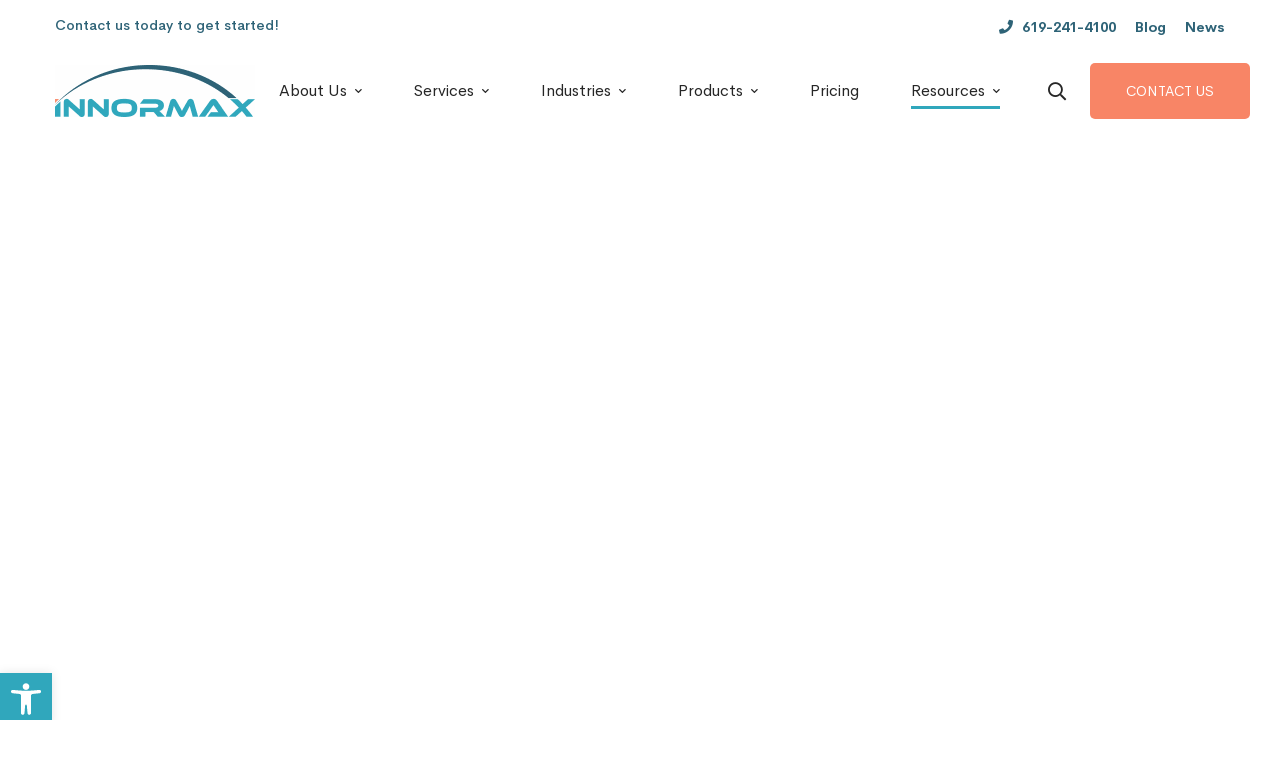

--- FILE ---
content_type: text/html; charset=UTF-8
request_url: https://innormax.com/how-to-v-8-82/
body_size: 43776
content:
<!DOCTYPE html>
<html lang="en-US">
<head><meta charset="UTF-8"><script>if(navigator.userAgent.match(/MSIE|Internet Explorer/i)||navigator.userAgent.match(/Trident\/7\..*?rv:11/i)){var href=document.location.href;if(!href.match(/[?&]nowprocket/)){if(href.indexOf("?")==-1){if(href.indexOf("#")==-1){document.location.href=href+"?nowprocket=1"}else{document.location.href=href.replace("#","?nowprocket=1#")}}else{if(href.indexOf("#")==-1){document.location.href=href+"&nowprocket=1"}else{document.location.href=href.replace("#","&nowprocket=1#")}}}}</script><script>(()=>{class RocketLazyLoadScripts{constructor(){this.v="2.0.4",this.userEvents=["keydown","keyup","mousedown","mouseup","mousemove","mouseover","mouseout","touchmove","touchstart","touchend","touchcancel","wheel","click","dblclick","input"],this.attributeEvents=["onblur","onclick","oncontextmenu","ondblclick","onfocus","onmousedown","onmouseenter","onmouseleave","onmousemove","onmouseout","onmouseover","onmouseup","onmousewheel","onscroll","onsubmit"]}async t(){this.i(),this.o(),/iP(ad|hone)/.test(navigator.userAgent)&&this.h(),this.u(),this.l(this),this.m(),this.k(this),this.p(this),this._(),await Promise.all([this.R(),this.L()]),this.lastBreath=Date.now(),this.S(this),this.P(),this.D(),this.O(),this.M(),await this.C(this.delayedScripts.normal),await this.C(this.delayedScripts.defer),await this.C(this.delayedScripts.async),await this.T(),await this.F(),await this.j(),await this.A(),window.dispatchEvent(new Event("rocket-allScriptsLoaded")),this.everythingLoaded=!0,this.lastTouchEnd&&await new Promise(t=>setTimeout(t,500-Date.now()+this.lastTouchEnd)),this.I(),this.H(),this.U(),this.W()}i(){this.CSPIssue=sessionStorage.getItem("rocketCSPIssue"),document.addEventListener("securitypolicyviolation",t=>{this.CSPIssue||"script-src-elem"!==t.violatedDirective||"data"!==t.blockedURI||(this.CSPIssue=!0,sessionStorage.setItem("rocketCSPIssue",!0))},{isRocket:!0})}o(){window.addEventListener("pageshow",t=>{this.persisted=t.persisted,this.realWindowLoadedFired=!0},{isRocket:!0}),window.addEventListener("pagehide",()=>{this.onFirstUserAction=null},{isRocket:!0})}h(){let t;function e(e){t=e}window.addEventListener("touchstart",e,{isRocket:!0}),window.addEventListener("touchend",function i(o){o.changedTouches[0]&&t.changedTouches[0]&&Math.abs(o.changedTouches[0].pageX-t.changedTouches[0].pageX)<10&&Math.abs(o.changedTouches[0].pageY-t.changedTouches[0].pageY)<10&&o.timeStamp-t.timeStamp<200&&(window.removeEventListener("touchstart",e,{isRocket:!0}),window.removeEventListener("touchend",i,{isRocket:!0}),"INPUT"===o.target.tagName&&"text"===o.target.type||(o.target.dispatchEvent(new TouchEvent("touchend",{target:o.target,bubbles:!0})),o.target.dispatchEvent(new MouseEvent("mouseover",{target:o.target,bubbles:!0})),o.target.dispatchEvent(new PointerEvent("click",{target:o.target,bubbles:!0,cancelable:!0,detail:1,clientX:o.changedTouches[0].clientX,clientY:o.changedTouches[0].clientY})),event.preventDefault()))},{isRocket:!0})}q(t){this.userActionTriggered||("mousemove"!==t.type||this.firstMousemoveIgnored?"keyup"===t.type||"mouseover"===t.type||"mouseout"===t.type||(this.userActionTriggered=!0,this.onFirstUserAction&&this.onFirstUserAction()):this.firstMousemoveIgnored=!0),"click"===t.type&&t.preventDefault(),t.stopPropagation(),t.stopImmediatePropagation(),"touchstart"===this.lastEvent&&"touchend"===t.type&&(this.lastTouchEnd=Date.now()),"click"===t.type&&(this.lastTouchEnd=0),this.lastEvent=t.type,t.composedPath&&t.composedPath()[0].getRootNode()instanceof ShadowRoot&&(t.rocketTarget=t.composedPath()[0]),this.savedUserEvents.push(t)}u(){this.savedUserEvents=[],this.userEventHandler=this.q.bind(this),this.userEvents.forEach(t=>window.addEventListener(t,this.userEventHandler,{passive:!1,isRocket:!0})),document.addEventListener("visibilitychange",this.userEventHandler,{isRocket:!0})}U(){this.userEvents.forEach(t=>window.removeEventListener(t,this.userEventHandler,{passive:!1,isRocket:!0})),document.removeEventListener("visibilitychange",this.userEventHandler,{isRocket:!0}),this.savedUserEvents.forEach(t=>{(t.rocketTarget||t.target).dispatchEvent(new window[t.constructor.name](t.type,t))})}m(){const t="return false",e=Array.from(this.attributeEvents,t=>"data-rocket-"+t),i="["+this.attributeEvents.join("],[")+"]",o="[data-rocket-"+this.attributeEvents.join("],[data-rocket-")+"]",s=(e,i,o)=>{o&&o!==t&&(e.setAttribute("data-rocket-"+i,o),e["rocket"+i]=new Function("event",o),e.setAttribute(i,t))};new MutationObserver(t=>{for(const n of t)"attributes"===n.type&&(n.attributeName.startsWith("data-rocket-")||this.everythingLoaded?n.attributeName.startsWith("data-rocket-")&&this.everythingLoaded&&this.N(n.target,n.attributeName.substring(12)):s(n.target,n.attributeName,n.target.getAttribute(n.attributeName))),"childList"===n.type&&n.addedNodes.forEach(t=>{if(t.nodeType===Node.ELEMENT_NODE)if(this.everythingLoaded)for(const i of[t,...t.querySelectorAll(o)])for(const t of i.getAttributeNames())e.includes(t)&&this.N(i,t.substring(12));else for(const e of[t,...t.querySelectorAll(i)])for(const t of e.getAttributeNames())this.attributeEvents.includes(t)&&s(e,t,e.getAttribute(t))})}).observe(document,{subtree:!0,childList:!0,attributeFilter:[...this.attributeEvents,...e]})}I(){this.attributeEvents.forEach(t=>{document.querySelectorAll("[data-rocket-"+t+"]").forEach(e=>{this.N(e,t)})})}N(t,e){const i=t.getAttribute("data-rocket-"+e);i&&(t.setAttribute(e,i),t.removeAttribute("data-rocket-"+e))}k(t){Object.defineProperty(HTMLElement.prototype,"onclick",{get(){return this.rocketonclick||null},set(e){this.rocketonclick=e,this.setAttribute(t.everythingLoaded?"onclick":"data-rocket-onclick","this.rocketonclick(event)")}})}S(t){function e(e,i){let o=e[i];e[i]=null,Object.defineProperty(e,i,{get:()=>o,set(s){t.everythingLoaded?o=s:e["rocket"+i]=o=s}})}e(document,"onreadystatechange"),e(window,"onload"),e(window,"onpageshow");try{Object.defineProperty(document,"readyState",{get:()=>t.rocketReadyState,set(e){t.rocketReadyState=e},configurable:!0}),document.readyState="loading"}catch(t){console.log("WPRocket DJE readyState conflict, bypassing")}}l(t){this.originalAddEventListener=EventTarget.prototype.addEventListener,this.originalRemoveEventListener=EventTarget.prototype.removeEventListener,this.savedEventListeners=[],EventTarget.prototype.addEventListener=function(e,i,o){o&&o.isRocket||!t.B(e,this)&&!t.userEvents.includes(e)||t.B(e,this)&&!t.userActionTriggered||e.startsWith("rocket-")||t.everythingLoaded?t.originalAddEventListener.call(this,e,i,o):(t.savedEventListeners.push({target:this,remove:!1,type:e,func:i,options:o}),"mouseenter"!==e&&"mouseleave"!==e||t.originalAddEventListener.call(this,e,t.savedUserEvents.push,o))},EventTarget.prototype.removeEventListener=function(e,i,o){o&&o.isRocket||!t.B(e,this)&&!t.userEvents.includes(e)||t.B(e,this)&&!t.userActionTriggered||e.startsWith("rocket-")||t.everythingLoaded?t.originalRemoveEventListener.call(this,e,i,o):t.savedEventListeners.push({target:this,remove:!0,type:e,func:i,options:o})}}J(t,e){this.savedEventListeners=this.savedEventListeners.filter(i=>{let o=i.type,s=i.target||window;return e!==o||t!==s||(this.B(o,s)&&(i.type="rocket-"+o),this.$(i),!1)})}H(){EventTarget.prototype.addEventListener=this.originalAddEventListener,EventTarget.prototype.removeEventListener=this.originalRemoveEventListener,this.savedEventListeners.forEach(t=>this.$(t))}$(t){t.remove?this.originalRemoveEventListener.call(t.target,t.type,t.func,t.options):this.originalAddEventListener.call(t.target,t.type,t.func,t.options)}p(t){let e;function i(e){return t.everythingLoaded?e:e.split(" ").map(t=>"load"===t||t.startsWith("load.")?"rocket-jquery-load":t).join(" ")}function o(o){function s(e){const s=o.fn[e];o.fn[e]=o.fn.init.prototype[e]=function(){return this[0]===window&&t.userActionTriggered&&("string"==typeof arguments[0]||arguments[0]instanceof String?arguments[0]=i(arguments[0]):"object"==typeof arguments[0]&&Object.keys(arguments[0]).forEach(t=>{const e=arguments[0][t];delete arguments[0][t],arguments[0][i(t)]=e})),s.apply(this,arguments),this}}if(o&&o.fn&&!t.allJQueries.includes(o)){const e={DOMContentLoaded:[],"rocket-DOMContentLoaded":[]};for(const t in e)document.addEventListener(t,()=>{e[t].forEach(t=>t())},{isRocket:!0});o.fn.ready=o.fn.init.prototype.ready=function(i){function s(){parseInt(o.fn.jquery)>2?setTimeout(()=>i.bind(document)(o)):i.bind(document)(o)}return"function"==typeof i&&(t.realDomReadyFired?!t.userActionTriggered||t.fauxDomReadyFired?s():e["rocket-DOMContentLoaded"].push(s):e.DOMContentLoaded.push(s)),o([])},s("on"),s("one"),s("off"),t.allJQueries.push(o)}e=o}t.allJQueries=[],o(window.jQuery),Object.defineProperty(window,"jQuery",{get:()=>e,set(t){o(t)}})}P(){const t=new Map;document.write=document.writeln=function(e){const i=document.currentScript,o=document.createRange(),s=i.parentElement;let n=t.get(i);void 0===n&&(n=i.nextSibling,t.set(i,n));const c=document.createDocumentFragment();o.setStart(c,0),c.appendChild(o.createContextualFragment(e)),s.insertBefore(c,n)}}async R(){return new Promise(t=>{this.userActionTriggered?t():this.onFirstUserAction=t})}async L(){return new Promise(t=>{document.addEventListener("DOMContentLoaded",()=>{this.realDomReadyFired=!0,t()},{isRocket:!0})})}async j(){return this.realWindowLoadedFired?Promise.resolve():new Promise(t=>{window.addEventListener("load",t,{isRocket:!0})})}M(){this.pendingScripts=[];this.scriptsMutationObserver=new MutationObserver(t=>{for(const e of t)e.addedNodes.forEach(t=>{"SCRIPT"!==t.tagName||t.noModule||t.isWPRocket||this.pendingScripts.push({script:t,promise:new Promise(e=>{const i=()=>{const i=this.pendingScripts.findIndex(e=>e.script===t);i>=0&&this.pendingScripts.splice(i,1),e()};t.addEventListener("load",i,{isRocket:!0}),t.addEventListener("error",i,{isRocket:!0}),setTimeout(i,1e3)})})})}),this.scriptsMutationObserver.observe(document,{childList:!0,subtree:!0})}async F(){await this.X(),this.pendingScripts.length?(await this.pendingScripts[0].promise,await this.F()):this.scriptsMutationObserver.disconnect()}D(){this.delayedScripts={normal:[],async:[],defer:[]},document.querySelectorAll("script[type$=rocketlazyloadscript]").forEach(t=>{t.hasAttribute("data-rocket-src")?t.hasAttribute("async")&&!1!==t.async?this.delayedScripts.async.push(t):t.hasAttribute("defer")&&!1!==t.defer||"module"===t.getAttribute("data-rocket-type")?this.delayedScripts.defer.push(t):this.delayedScripts.normal.push(t):this.delayedScripts.normal.push(t)})}async _(){await this.L();let t=[];document.querySelectorAll("script[type$=rocketlazyloadscript][data-rocket-src]").forEach(e=>{let i=e.getAttribute("data-rocket-src");if(i&&!i.startsWith("data:")){i.startsWith("//")&&(i=location.protocol+i);try{const o=new URL(i).origin;o!==location.origin&&t.push({src:o,crossOrigin:e.crossOrigin||"module"===e.getAttribute("data-rocket-type")})}catch(t){}}}),t=[...new Map(t.map(t=>[JSON.stringify(t),t])).values()],this.Y(t,"preconnect")}async G(t){if(await this.K(),!0!==t.noModule||!("noModule"in HTMLScriptElement.prototype))return new Promise(e=>{let i;function o(){(i||t).setAttribute("data-rocket-status","executed"),e()}try{if(navigator.userAgent.includes("Firefox/")||""===navigator.vendor||this.CSPIssue)i=document.createElement("script"),[...t.attributes].forEach(t=>{let e=t.nodeName;"type"!==e&&("data-rocket-type"===e&&(e="type"),"data-rocket-src"===e&&(e="src"),i.setAttribute(e,t.nodeValue))}),t.text&&(i.text=t.text),t.nonce&&(i.nonce=t.nonce),i.hasAttribute("src")?(i.addEventListener("load",o,{isRocket:!0}),i.addEventListener("error",()=>{i.setAttribute("data-rocket-status","failed-network"),e()},{isRocket:!0}),setTimeout(()=>{i.isConnected||e()},1)):(i.text=t.text,o()),i.isWPRocket=!0,t.parentNode.replaceChild(i,t);else{const i=t.getAttribute("data-rocket-type"),s=t.getAttribute("data-rocket-src");i?(t.type=i,t.removeAttribute("data-rocket-type")):t.removeAttribute("type"),t.addEventListener("load",o,{isRocket:!0}),t.addEventListener("error",i=>{this.CSPIssue&&i.target.src.startsWith("data:")?(console.log("WPRocket: CSP fallback activated"),t.removeAttribute("src"),this.G(t).then(e)):(t.setAttribute("data-rocket-status","failed-network"),e())},{isRocket:!0}),s?(t.fetchPriority="high",t.removeAttribute("data-rocket-src"),t.src=s):t.src="data:text/javascript;base64,"+window.btoa(unescape(encodeURIComponent(t.text)))}}catch(i){t.setAttribute("data-rocket-status","failed-transform"),e()}});t.setAttribute("data-rocket-status","skipped")}async C(t){const e=t.shift();return e?(e.isConnected&&await this.G(e),this.C(t)):Promise.resolve()}O(){this.Y([...this.delayedScripts.normal,...this.delayedScripts.defer,...this.delayedScripts.async],"preload")}Y(t,e){this.trash=this.trash||[];let i=!0;var o=document.createDocumentFragment();t.forEach(t=>{const s=t.getAttribute&&t.getAttribute("data-rocket-src")||t.src;if(s&&!s.startsWith("data:")){const n=document.createElement("link");n.href=s,n.rel=e,"preconnect"!==e&&(n.as="script",n.fetchPriority=i?"high":"low"),t.getAttribute&&"module"===t.getAttribute("data-rocket-type")&&(n.crossOrigin=!0),t.crossOrigin&&(n.crossOrigin=t.crossOrigin),t.integrity&&(n.integrity=t.integrity),t.nonce&&(n.nonce=t.nonce),o.appendChild(n),this.trash.push(n),i=!1}}),document.head.appendChild(o)}W(){this.trash.forEach(t=>t.remove())}async T(){try{document.readyState="interactive"}catch(t){}this.fauxDomReadyFired=!0;try{await this.K(),this.J(document,"readystatechange"),document.dispatchEvent(new Event("rocket-readystatechange")),await this.K(),document.rocketonreadystatechange&&document.rocketonreadystatechange(),await this.K(),this.J(document,"DOMContentLoaded"),document.dispatchEvent(new Event("rocket-DOMContentLoaded")),await this.K(),this.J(window,"DOMContentLoaded"),window.dispatchEvent(new Event("rocket-DOMContentLoaded"))}catch(t){console.error(t)}}async A(){try{document.readyState="complete"}catch(t){}try{await this.K(),this.J(document,"readystatechange"),document.dispatchEvent(new Event("rocket-readystatechange")),await this.K(),document.rocketonreadystatechange&&document.rocketonreadystatechange(),await this.K(),this.J(window,"load"),window.dispatchEvent(new Event("rocket-load")),await this.K(),window.rocketonload&&window.rocketonload(),await this.K(),this.allJQueries.forEach(t=>t(window).trigger("rocket-jquery-load")),await this.K(),this.J(window,"pageshow");const t=new Event("rocket-pageshow");t.persisted=this.persisted,window.dispatchEvent(t),await this.K(),window.rocketonpageshow&&window.rocketonpageshow({persisted:this.persisted})}catch(t){console.error(t)}}async K(){Date.now()-this.lastBreath>45&&(await this.X(),this.lastBreath=Date.now())}async X(){return document.hidden?new Promise(t=>setTimeout(t)):new Promise(t=>requestAnimationFrame(t))}B(t,e){return e===document&&"readystatechange"===t||(e===document&&"DOMContentLoaded"===t||(e===window&&"DOMContentLoaded"===t||(e===window&&"load"===t||e===window&&"pageshow"===t)))}static run(){(new RocketLazyLoadScripts).t()}}RocketLazyLoadScripts.run()})();</script>
		
	<meta name="viewport" content="width=device-width, initial-scale=1">
	<link rel="profile" href="https://gmpg.org/xfn/11">
			<meta name='robots' content='index, follow, max-image-preview:large, max-snippet:-1, max-video-preview:-1' />
	<style>img:is([sizes="auto" i], [sizes^="auto," i]) { contain-intrinsic-size: 3000px 1500px }</style>
	
	<!-- This site is optimized with the Yoast SEO plugin v26.7 - https://yoast.com/wordpress/plugins/seo/ -->
	<title>How To V 8.82 – Innormax - SAP Business One. ERP/SAP Solutions to Enhance Your Business&#039; Efficiency.</title><link rel="preload" data-rocket-preload as="image" href="https://innormax.com/wp-content/uploads/2022/09/sap-business-one-bydesign-b1-1.png" fetchpriority="high">
	<link rel="canonical" href="https://innormax.com/how-to-v-8-82/" />
	<meta property="og:locale" content="en_US" />
	<meta property="og:type" content="article" />
	<meta property="og:title" content="How To V 8.82 – Innormax - SAP Business One. ERP/SAP Solutions to Enhance Your Business&#039; Efficiency." />
	<meta property="og:url" content="https://innormax.com/how-to-v-8-82/" />
	<meta property="og:site_name" content="SAP Business One. ERP/SAP Solutions to Enhance Your Business&#039; Efficiency." />
	<meta property="article:publisher" content="https://www.facebook.com/theinnormax/" />
	<meta property="article:modified_time" content="2025-07-30T19:37:17+00:00" />
	<meta property="og:image" content="https://innormax.com/wp-content/uploads/2022/09/sap-business-one-bydesign-b1.png" />
	<meta property="og:image:width" content="200" />
	<meta property="og:image:height" content="52" />
	<meta property="og:image:type" content="image/png" />
	<meta name="twitter:card" content="summary_large_image" />
	<meta name="twitter:site" content="@theinnormax" />
	<meta name="twitter:label1" content="Est. reading time" />
	<meta name="twitter:data1" content="1 minute" />
	<script type="application/ld+json" class="yoast-schema-graph">{"@context":"https://schema.org","@graph":[{"@type":"WebPage","@id":"https://innormax.com/how-to-v-8-82/","url":"https://innormax.com/how-to-v-8-82/","name":"How To V 8.82 – Innormax - SAP Business One. ERP/SAP Solutions to Enhance Your Business&#039; Efficiency.","isPartOf":{"@id":"https://innormax.com/#website"},"datePublished":"2021-11-25T18:35:25+00:00","dateModified":"2025-07-30T19:37:17+00:00","breadcrumb":{"@id":"https://innormax.com/how-to-v-8-82/#breadcrumb"},"inLanguage":"en-US","potentialAction":[{"@type":"ReadAction","target":["https://innormax.com/how-to-v-8-82/"]}]},{"@type":"BreadcrumbList","@id":"https://innormax.com/how-to-v-8-82/#breadcrumb","itemListElement":[{"@type":"ListItem","position":1,"name":"Home","item":"https://innormax.com/"},{"@type":"ListItem","position":2,"name":"How To V 8.82"}]},{"@type":"WebSite","@id":"https://innormax.com/#website","url":"https://innormax.com/","name":"SAP Business One. ERP/SAP Solutions to Enhance Your Business&#039; Efficiency.","description":"Smart ERP Solutions for Your Small to Midsize (SME) Business","publisher":{"@id":"https://innormax.com/#organization"},"potentialAction":[{"@type":"SearchAction","target":{"@type":"EntryPoint","urlTemplate":"https://innormax.com/?s={search_term_string}"},"query-input":{"@type":"PropertyValueSpecification","valueRequired":true,"valueName":"search_term_string"}}],"inLanguage":"en-US"},{"@type":"Organization","@id":"https://innormax.com/#organization","name":"Innormax","url":"https://innormax.com/","logo":{"@type":"ImageObject","inLanguage":"en-US","@id":"https://innormax.com/#/schema/logo/image/","url":"https://innormax.com/wp-content/uploads/2021/02/Innormax.png","contentUrl":"https://innormax.com/wp-content/uploads/2021/02/Innormax.png","width":3639,"height":952,"caption":"Innormax"},"image":{"@id":"https://innormax.com/#/schema/logo/image/"},"sameAs":["https://www.facebook.com/theinnormax/","https://x.com/theinnormax","https://www.linkedin.com/company/innormax/about/","https://www.instagram.com/theinnormax/","https://www.pinterest.com/innormax/","https://innormax.company.site/","https://www.storeboard.com/innormax","https://innormax.wordpress.com","https://500px.com/p/innormax?view=photos","https://m.wikidata.org/wiki/Q135644150","https://www.wikidata.org/wiki/Q135644150","https://www.crunchbase.com/organization/innormax","https://www.partnerbase.com/innormax"]}]}</script>
	<!-- / Yoast SEO plugin. -->


<link rel='dns-prefetch' href='//static.addtoany.com' />
<link rel='dns-prefetch' href='//js-na2.hs-scripts.com' />
<link rel='dns-prefetch' href='//code.responsivevoice.org' />

<link rel="alternate" type="application/rss+xml" title="SAP Business One. ERP/SAP Solutions to Enhance Your Business&#039; Efficiency. &raquo; Feed" href="https://innormax.com/feed/" />
<link rel="alternate" type="application/rss+xml" title="SAP Business One. ERP/SAP Solutions to Enhance Your Business&#039; Efficiency. &raquo; Comments Feed" href="https://innormax.com/comments/feed/" />
		<!-- This site uses the Google Analytics by MonsterInsights plugin v9.11.1 - Using Analytics tracking - https://www.monsterinsights.com/ -->
							<script type="rocketlazyloadscript" data-rocket-src="//www.googletagmanager.com/gtag/js?id=G-KSPGMYD1JZ"  data-cfasync="false" data-wpfc-render="false" data-rocket-type="text/javascript" async></script>
			<script type="rocketlazyloadscript" data-cfasync="false" data-wpfc-render="false" data-rocket-type="text/javascript">
				var mi_version = '9.11.1';
				var mi_track_user = true;
				var mi_no_track_reason = '';
								var MonsterInsightsDefaultLocations = {"page_location":"https:\/\/innormax.com\/how-to-v-8-82\/"};
								if ( typeof MonsterInsightsPrivacyGuardFilter === 'function' ) {
					var MonsterInsightsLocations = (typeof MonsterInsightsExcludeQuery === 'object') ? MonsterInsightsPrivacyGuardFilter( MonsterInsightsExcludeQuery ) : MonsterInsightsPrivacyGuardFilter( MonsterInsightsDefaultLocations );
				} else {
					var MonsterInsightsLocations = (typeof MonsterInsightsExcludeQuery === 'object') ? MonsterInsightsExcludeQuery : MonsterInsightsDefaultLocations;
				}

								var disableStrs = [
										'ga-disable-G-KSPGMYD1JZ',
									];

				/* Function to detect opted out users */
				function __gtagTrackerIsOptedOut() {
					for (var index = 0; index < disableStrs.length; index++) {
						if (document.cookie.indexOf(disableStrs[index] + '=true') > -1) {
							return true;
						}
					}

					return false;
				}

				/* Disable tracking if the opt-out cookie exists. */
				if (__gtagTrackerIsOptedOut()) {
					for (var index = 0; index < disableStrs.length; index++) {
						window[disableStrs[index]] = true;
					}
				}

				/* Opt-out function */
				function __gtagTrackerOptout() {
					for (var index = 0; index < disableStrs.length; index++) {
						document.cookie = disableStrs[index] + '=true; expires=Thu, 31 Dec 2099 23:59:59 UTC; path=/';
						window[disableStrs[index]] = true;
					}
				}

				if ('undefined' === typeof gaOptout) {
					function gaOptout() {
						__gtagTrackerOptout();
					}
				}
								window.dataLayer = window.dataLayer || [];

				window.MonsterInsightsDualTracker = {
					helpers: {},
					trackers: {},
				};
				if (mi_track_user) {
					function __gtagDataLayer() {
						dataLayer.push(arguments);
					}

					function __gtagTracker(type, name, parameters) {
						if (!parameters) {
							parameters = {};
						}

						if (parameters.send_to) {
							__gtagDataLayer.apply(null, arguments);
							return;
						}

						if (type === 'event') {
														parameters.send_to = monsterinsights_frontend.v4_id;
							var hookName = name;
							if (typeof parameters['event_category'] !== 'undefined') {
								hookName = parameters['event_category'] + ':' + name;
							}

							if (typeof MonsterInsightsDualTracker.trackers[hookName] !== 'undefined') {
								MonsterInsightsDualTracker.trackers[hookName](parameters);
							} else {
								__gtagDataLayer('event', name, parameters);
							}
							
						} else {
							__gtagDataLayer.apply(null, arguments);
						}
					}

					__gtagTracker('js', new Date());
					__gtagTracker('set', {
						'developer_id.dZGIzZG': true,
											});
					if ( MonsterInsightsLocations.page_location ) {
						__gtagTracker('set', MonsterInsightsLocations);
					}
										__gtagTracker('config', 'G-KSPGMYD1JZ', {"forceSSL":"true","link_attribution":"true"} );
										window.gtag = __gtagTracker;										(function () {
						/* https://developers.google.com/analytics/devguides/collection/analyticsjs/ */
						/* ga and __gaTracker compatibility shim. */
						var noopfn = function () {
							return null;
						};
						var newtracker = function () {
							return new Tracker();
						};
						var Tracker = function () {
							return null;
						};
						var p = Tracker.prototype;
						p.get = noopfn;
						p.set = noopfn;
						p.send = function () {
							var args = Array.prototype.slice.call(arguments);
							args.unshift('send');
							__gaTracker.apply(null, args);
						};
						var __gaTracker = function () {
							var len = arguments.length;
							if (len === 0) {
								return;
							}
							var f = arguments[len - 1];
							if (typeof f !== 'object' || f === null || typeof f.hitCallback !== 'function') {
								if ('send' === arguments[0]) {
									var hitConverted, hitObject = false, action;
									if ('event' === arguments[1]) {
										if ('undefined' !== typeof arguments[3]) {
											hitObject = {
												'eventAction': arguments[3],
												'eventCategory': arguments[2],
												'eventLabel': arguments[4],
												'value': arguments[5] ? arguments[5] : 1,
											}
										}
									}
									if ('pageview' === arguments[1]) {
										if ('undefined' !== typeof arguments[2]) {
											hitObject = {
												'eventAction': 'page_view',
												'page_path': arguments[2],
											}
										}
									}
									if (typeof arguments[2] === 'object') {
										hitObject = arguments[2];
									}
									if (typeof arguments[5] === 'object') {
										Object.assign(hitObject, arguments[5]);
									}
									if ('undefined' !== typeof arguments[1].hitType) {
										hitObject = arguments[1];
										if ('pageview' === hitObject.hitType) {
											hitObject.eventAction = 'page_view';
										}
									}
									if (hitObject) {
										action = 'timing' === arguments[1].hitType ? 'timing_complete' : hitObject.eventAction;
										hitConverted = mapArgs(hitObject);
										__gtagTracker('event', action, hitConverted);
									}
								}
								return;
							}

							function mapArgs(args) {
								var arg, hit = {};
								var gaMap = {
									'eventCategory': 'event_category',
									'eventAction': 'event_action',
									'eventLabel': 'event_label',
									'eventValue': 'event_value',
									'nonInteraction': 'non_interaction',
									'timingCategory': 'event_category',
									'timingVar': 'name',
									'timingValue': 'value',
									'timingLabel': 'event_label',
									'page': 'page_path',
									'location': 'page_location',
									'title': 'page_title',
									'referrer' : 'page_referrer',
								};
								for (arg in args) {
																		if (!(!args.hasOwnProperty(arg) || !gaMap.hasOwnProperty(arg))) {
										hit[gaMap[arg]] = args[arg];
									} else {
										hit[arg] = args[arg];
									}
								}
								return hit;
							}

							try {
								f.hitCallback();
							} catch (ex) {
							}
						};
						__gaTracker.create = newtracker;
						__gaTracker.getByName = newtracker;
						__gaTracker.getAll = function () {
							return [];
						};
						__gaTracker.remove = noopfn;
						__gaTracker.loaded = true;
						window['__gaTracker'] = __gaTracker;
					})();
									} else {
										console.log("");
					(function () {
						function __gtagTracker() {
							return null;
						}

						window['__gtagTracker'] = __gtagTracker;
						window['gtag'] = __gtagTracker;
					})();
									}
			</script>
							<!-- / Google Analytics by MonsterInsights -->
		
<link rel='stylesheet' id='wp-block-library-css' href='https://innormax.com/wp-includes/css/dist/block-library/style.min.css' type='text/css' media='all' />
<style id='wp-block-library-theme-inline-css' type='text/css'>
.wp-block-audio :where(figcaption){color:#555;font-size:13px;text-align:center}.is-dark-theme .wp-block-audio :where(figcaption){color:#ffffffa6}.wp-block-audio{margin:0 0 1em}.wp-block-code{border:1px solid #ccc;border-radius:4px;font-family:Menlo,Consolas,monaco,monospace;padding:.8em 1em}.wp-block-embed :where(figcaption){color:#555;font-size:13px;text-align:center}.is-dark-theme .wp-block-embed :where(figcaption){color:#ffffffa6}.wp-block-embed{margin:0 0 1em}.blocks-gallery-caption{color:#555;font-size:13px;text-align:center}.is-dark-theme .blocks-gallery-caption{color:#ffffffa6}:root :where(.wp-block-image figcaption){color:#555;font-size:13px;text-align:center}.is-dark-theme :root :where(.wp-block-image figcaption){color:#ffffffa6}.wp-block-image{margin:0 0 1em}.wp-block-pullquote{border-bottom:4px solid;border-top:4px solid;color:currentColor;margin-bottom:1.75em}.wp-block-pullquote cite,.wp-block-pullquote footer,.wp-block-pullquote__citation{color:currentColor;font-size:.8125em;font-style:normal;text-transform:uppercase}.wp-block-quote{border-left:.25em solid;margin:0 0 1.75em;padding-left:1em}.wp-block-quote cite,.wp-block-quote footer{color:currentColor;font-size:.8125em;font-style:normal;position:relative}.wp-block-quote:where(.has-text-align-right){border-left:none;border-right:.25em solid;padding-left:0;padding-right:1em}.wp-block-quote:where(.has-text-align-center){border:none;padding-left:0}.wp-block-quote.is-large,.wp-block-quote.is-style-large,.wp-block-quote:where(.is-style-plain){border:none}.wp-block-search .wp-block-search__label{font-weight:700}.wp-block-search__button{border:1px solid #ccc;padding:.375em .625em}:where(.wp-block-group.has-background){padding:1.25em 2.375em}.wp-block-separator.has-css-opacity{opacity:.4}.wp-block-separator{border:none;border-bottom:2px solid;margin-left:auto;margin-right:auto}.wp-block-separator.has-alpha-channel-opacity{opacity:1}.wp-block-separator:not(.is-style-wide):not(.is-style-dots){width:100px}.wp-block-separator.has-background:not(.is-style-dots){border-bottom:none;height:1px}.wp-block-separator.has-background:not(.is-style-wide):not(.is-style-dots){height:2px}.wp-block-table{margin:0 0 1em}.wp-block-table td,.wp-block-table th{word-break:normal}.wp-block-table :where(figcaption){color:#555;font-size:13px;text-align:center}.is-dark-theme .wp-block-table :where(figcaption){color:#ffffffa6}.wp-block-video :where(figcaption){color:#555;font-size:13px;text-align:center}.is-dark-theme .wp-block-video :where(figcaption){color:#ffffffa6}.wp-block-video{margin:0 0 1em}:root :where(.wp-block-template-part.has-background){margin-bottom:0;margin-top:0;padding:1.25em 2.375em}
</style>
<style id='classic-theme-styles-inline-css' type='text/css'>
/*! This file is auto-generated */
.wp-block-button__link{color:#fff;background-color:#32373c;border-radius:9999px;box-shadow:none;text-decoration:none;padding:calc(.667em + 2px) calc(1.333em + 2px);font-size:1.125em}.wp-block-file__button{background:#32373c;color:#fff;text-decoration:none}
</style>
<style id='outermost-icon-block-style-inline-css' type='text/css'>
.wp-block-outermost-icon-block{display:flex;line-height:0}.wp-block-outermost-icon-block.has-border-color{border:none}.wp-block-outermost-icon-block .has-icon-color svg,.wp-block-outermost-icon-block.has-icon-color svg{color:currentColor}.wp-block-outermost-icon-block .has-icon-color:not(.has-no-icon-fill-color) svg,.wp-block-outermost-icon-block.has-icon-color:not(.has-no-icon-fill-color) svg{fill:currentColor}.wp-block-outermost-icon-block .icon-container{box-sizing:border-box}.wp-block-outermost-icon-block a,.wp-block-outermost-icon-block svg{height:100%;transition:transform .1s ease-in-out;width:100%}.wp-block-outermost-icon-block a:hover{transform:scale(1.1)}.wp-block-outermost-icon-block svg{transform:rotate(var(--outermost--icon-block--transform-rotate,0deg)) scaleX(var(--outermost--icon-block--transform-scale-x,1)) scaleY(var(--outermost--icon-block--transform-scale-y,1))}.wp-block-outermost-icon-block .rotate-90,.wp-block-outermost-icon-block.rotate-90{--outermost--icon-block--transform-rotate:90deg}.wp-block-outermost-icon-block .rotate-180,.wp-block-outermost-icon-block.rotate-180{--outermost--icon-block--transform-rotate:180deg}.wp-block-outermost-icon-block .rotate-270,.wp-block-outermost-icon-block.rotate-270{--outermost--icon-block--transform-rotate:270deg}.wp-block-outermost-icon-block .flip-horizontal,.wp-block-outermost-icon-block.flip-horizontal{--outermost--icon-block--transform-scale-x:-1}.wp-block-outermost-icon-block .flip-vertical,.wp-block-outermost-icon-block.flip-vertical{--outermost--icon-block--transform-scale-y:-1}.wp-block-outermost-icon-block .flip-vertical.flip-horizontal,.wp-block-outermost-icon-block.flip-vertical.flip-horizontal{--outermost--icon-block--transform-scale-x:-1;--outermost--icon-block--transform-scale-y:-1}

</style>
<style id='presto-player-popup-trigger-style-inline-css' type='text/css'>
:where(.wp-block-presto-player-popup-trigger) {
  /* reduce specificity */
  display: grid;
  gap: 1rem;
  cursor: pointer;
}

/* Play icon overlay for popup image trigger variation */
:where(.presto-popup-image-trigger) {
  position: relative;
  cursor: pointer;
}

:where(.presto-popup-image-trigger)::before {
  content: "";
  position: absolute;
  top: 50%;
  left: 50%;
  transform: translate(-50%, -50%);
  width: 48px;
  height: 48px;
  background-image: url("/wp-content/plugins/presto-player/src/admin/blocks/blocks/popup-trigger/../../../../../img/play-button.svg");
  background-size: contain;
  background-repeat: no-repeat;
  background-position: center;
  z-index: 10;
  pointer-events: none;
}

:where(.presto-popup-image-trigger img) {
  display: block;
  width: 100%;
  height: auto;
  filter: brightness(0.5);
}
</style>
<style id='presto-player-popup-media-style-inline-css' type='text/css'>
.wp-block-presto-player-popup.is-selected .wp-block-presto-player-popup-media {
  display: initial;
}

.wp-block-presto-player-popup.has-child-selected .wp-block-presto-player-popup-media {
  display: initial;
}

.presto-popup__overlay {
  position: fixed;
  top: 0;
  left: 0;
  z-index: 100000;
  overflow: hidden;
  width: 100%;
  height: 100vh;
  box-sizing: border-box;
  padding: 0 5%;
  visibility: hidden;
  opacity: 0;
  display: flex;
  align-items: center;
  justify-content: center;
  transition:
    opacity 0.2s ease,
    visibility 0.2s ease;

  --presto-popup-media-width: 1280px;
  --presto-popup-background-color: rgba(0, 0, 0, 0.917);
}

.presto-popup--active {
  visibility: visible;
  opacity: 1;
}

.presto-popup--active .presto-popup__content {
  transform: scale(1);
}

.presto-popup__content {
  position: relative;
  z-index: 9999999999;
  width: 100%;
  max-width: var(--presto-popup-media-width);
  transform: scale(0.9);
  transition: transform 0.2s ease;
}

.presto-popup__close-button {
  position: absolute;
  top: calc(env(safe-area-inset-top) + 16px);
  right: calc(env(safe-area-inset-right) + 16px);
  padding: 0;
  cursor: pointer;
  z-index: 5000000;
  min-width: 24px;
  min-height: 24px;
  width: 24px;
  height: 24px;
  display: flex;
  align-items: center;
  justify-content: center;
  border: none;
  background: none;
  box-shadow: none;
  transition: opacity 0.2s ease;
}

.presto-popup__close-button:hover,
.presto-popup__close-button:focus {
  opacity: 0.8;
  background: none;
  border: none;
}

.presto-popup__close-button:not(:hover):not(:active):not(.has-background) {
  background: none;
  border: none;
}

.presto-popup__close-button svg {
  width: 24px;
  height: 24px;
  fill: white;
}

.presto-popup__scrim {
  width: 100%;
  height: 100%;
  position: absolute;
  z-index: 2000000;
  background-color: var(--presto-popup-background-color, rgb(255, 255, 255));
}

.presto-popup__speak {
  position: absolute;
  width: 1px;
  height: 1px;
  padding: 0;
  margin: -1px;
  overflow: hidden;
  clip: rect(0, 0, 0, 0);
  white-space: nowrap;
  border: 0;
}
</style>
<style id='htgb-block-glossary-style-inline-css' type='text/css'>
.hg-glossary *,.hg-glossary :after,.hg-glossary :before{box-sizing:border-box;word-break:normal}.hg-glossary .hg-glossary__header{margin:0 0 1em}.hg-glossary.is-style-boxed{background:#fafafa;padding:4rem}.hg-glossary.is-style-boxed .hg-content .hg-content__letter{border-bottom:1px solid;padding:1rem 0}.hg-glossary .hg-nav{display:flex;flex-wrap:wrap;justify-content:center;margin:0 0 1rem}.hg-glossary .hg-nav a.htgb_active_nav{text-decoration:underline}.hg-glossary .hg-nav a.htgb_disabled,.hg-glossary .hg-nav a.htgb_search_disabled{color:#494c4d;pointer-events:none}.hg-glossary .hg-nav a{display:block;line-height:1;padding:8px;text-decoration:none}.hg-glossary .hg-search{margin:0 0 1rem}.hg-glossary .hg-search input{border:1px solid #ccc;border-radius:4px;max-width:100%;padding:1rem 1.4rem;width:100%}.hg-glossary .hg-content .hg-content__letter{background-color:#fafafa;display:block;font-size:1.1em;font-weight:600;margin:0 0 2rem;padding:1rem 1.1rem}.hg-glossary .hg-content dl{display:flex;flex-flow:row wrap;flex-wrap:nowrap;margin:1rem 0;padding:0}.hg-glossary .hg-content dl dt{flex-basis:20%;font-weight:600;margin:0 20px 0 0}.hg-glossary .hg-content dl dd{flex-basis:80%;flex-grow:1;margin:0}.hg-glossary .hg-content .hg-item-description>p{margin:0}.hg-glossary .hg-nullsearch{display:none;margin:0 0 1em}

</style>
<style id='global-styles-inline-css' type='text/css'>
:root{--wp--preset--aspect-ratio--square: 1;--wp--preset--aspect-ratio--4-3: 4/3;--wp--preset--aspect-ratio--3-4: 3/4;--wp--preset--aspect-ratio--3-2: 3/2;--wp--preset--aspect-ratio--2-3: 2/3;--wp--preset--aspect-ratio--16-9: 16/9;--wp--preset--aspect-ratio--9-16: 9/16;--wp--preset--color--black: #000000;--wp--preset--color--cyan-bluish-gray: #abb8c3;--wp--preset--color--white: #ffffff;--wp--preset--color--pale-pink: #f78da7;--wp--preset--color--vivid-red: #cf2e2e;--wp--preset--color--luminous-vivid-orange: #ff6900;--wp--preset--color--luminous-vivid-amber: #fcb900;--wp--preset--color--light-green-cyan: #7bdcb5;--wp--preset--color--vivid-green-cyan: #00d084;--wp--preset--color--pale-cyan-blue: #8ed1fc;--wp--preset--color--vivid-cyan-blue: #0693e3;--wp--preset--color--vivid-purple: #9b51e0;--wp--preset--gradient--vivid-cyan-blue-to-vivid-purple: linear-gradient(135deg,rgba(6,147,227,1) 0%,rgb(155,81,224) 100%);--wp--preset--gradient--light-green-cyan-to-vivid-green-cyan: linear-gradient(135deg,rgb(122,220,180) 0%,rgb(0,208,130) 100%);--wp--preset--gradient--luminous-vivid-amber-to-luminous-vivid-orange: linear-gradient(135deg,rgba(252,185,0,1) 0%,rgba(255,105,0,1) 100%);--wp--preset--gradient--luminous-vivid-orange-to-vivid-red: linear-gradient(135deg,rgba(255,105,0,1) 0%,rgb(207,46,46) 100%);--wp--preset--gradient--very-light-gray-to-cyan-bluish-gray: linear-gradient(135deg,rgb(238,238,238) 0%,rgb(169,184,195) 100%);--wp--preset--gradient--cool-to-warm-spectrum: linear-gradient(135deg,rgb(74,234,220) 0%,rgb(151,120,209) 20%,rgb(207,42,186) 40%,rgb(238,44,130) 60%,rgb(251,105,98) 80%,rgb(254,248,76) 100%);--wp--preset--gradient--blush-light-purple: linear-gradient(135deg,rgb(255,206,236) 0%,rgb(152,150,240) 100%);--wp--preset--gradient--blush-bordeaux: linear-gradient(135deg,rgb(254,205,165) 0%,rgb(254,45,45) 50%,rgb(107,0,62) 100%);--wp--preset--gradient--luminous-dusk: linear-gradient(135deg,rgb(255,203,112) 0%,rgb(199,81,192) 50%,rgb(65,88,208) 100%);--wp--preset--gradient--pale-ocean: linear-gradient(135deg,rgb(255,245,203) 0%,rgb(182,227,212) 50%,rgb(51,167,181) 100%);--wp--preset--gradient--electric-grass: linear-gradient(135deg,rgb(202,248,128) 0%,rgb(113,206,126) 100%);--wp--preset--gradient--midnight: linear-gradient(135deg,rgb(2,3,129) 0%,rgb(40,116,252) 100%);--wp--preset--font-size--small: 13px;--wp--preset--font-size--medium: 20px;--wp--preset--font-size--large: 36px;--wp--preset--font-size--x-large: 42px;--wp--preset--spacing--20: 0.44rem;--wp--preset--spacing--30: 0.67rem;--wp--preset--spacing--40: 1rem;--wp--preset--spacing--50: 1.5rem;--wp--preset--spacing--60: 2.25rem;--wp--preset--spacing--70: 3.38rem;--wp--preset--spacing--80: 5.06rem;--wp--preset--shadow--natural: 6px 6px 9px rgba(0, 0, 0, 0.2);--wp--preset--shadow--deep: 12px 12px 50px rgba(0, 0, 0, 0.4);--wp--preset--shadow--sharp: 6px 6px 0px rgba(0, 0, 0, 0.2);--wp--preset--shadow--outlined: 6px 6px 0px -3px rgba(255, 255, 255, 1), 6px 6px rgba(0, 0, 0, 1);--wp--preset--shadow--crisp: 6px 6px 0px rgba(0, 0, 0, 1);}:root :where(.is-layout-flow) > :first-child{margin-block-start: 0;}:root :where(.is-layout-flow) > :last-child{margin-block-end: 0;}:root :where(.is-layout-flow) > *{margin-block-start: 24px;margin-block-end: 0;}:root :where(.is-layout-constrained) > :first-child{margin-block-start: 0;}:root :where(.is-layout-constrained) > :last-child{margin-block-end: 0;}:root :where(.is-layout-constrained) > *{margin-block-start: 24px;margin-block-end: 0;}:root :where(.is-layout-flex){gap: 24px;}:root :where(.is-layout-grid){gap: 24px;}body .is-layout-flex{display: flex;}.is-layout-flex{flex-wrap: wrap;align-items: center;}.is-layout-flex > :is(*, div){margin: 0;}body .is-layout-grid{display: grid;}.is-layout-grid > :is(*, div){margin: 0;}.has-black-color{color: var(--wp--preset--color--black) !important;}.has-cyan-bluish-gray-color{color: var(--wp--preset--color--cyan-bluish-gray) !important;}.has-white-color{color: var(--wp--preset--color--white) !important;}.has-pale-pink-color{color: var(--wp--preset--color--pale-pink) !important;}.has-vivid-red-color{color: var(--wp--preset--color--vivid-red) !important;}.has-luminous-vivid-orange-color{color: var(--wp--preset--color--luminous-vivid-orange) !important;}.has-luminous-vivid-amber-color{color: var(--wp--preset--color--luminous-vivid-amber) !important;}.has-light-green-cyan-color{color: var(--wp--preset--color--light-green-cyan) !important;}.has-vivid-green-cyan-color{color: var(--wp--preset--color--vivid-green-cyan) !important;}.has-pale-cyan-blue-color{color: var(--wp--preset--color--pale-cyan-blue) !important;}.has-vivid-cyan-blue-color{color: var(--wp--preset--color--vivid-cyan-blue) !important;}.has-vivid-purple-color{color: var(--wp--preset--color--vivid-purple) !important;}.has-black-background-color{background-color: var(--wp--preset--color--black) !important;}.has-cyan-bluish-gray-background-color{background-color: var(--wp--preset--color--cyan-bluish-gray) !important;}.has-white-background-color{background-color: var(--wp--preset--color--white) !important;}.has-pale-pink-background-color{background-color: var(--wp--preset--color--pale-pink) !important;}.has-vivid-red-background-color{background-color: var(--wp--preset--color--vivid-red) !important;}.has-luminous-vivid-orange-background-color{background-color: var(--wp--preset--color--luminous-vivid-orange) !important;}.has-luminous-vivid-amber-background-color{background-color: var(--wp--preset--color--luminous-vivid-amber) !important;}.has-light-green-cyan-background-color{background-color: var(--wp--preset--color--light-green-cyan) !important;}.has-vivid-green-cyan-background-color{background-color: var(--wp--preset--color--vivid-green-cyan) !important;}.has-pale-cyan-blue-background-color{background-color: var(--wp--preset--color--pale-cyan-blue) !important;}.has-vivid-cyan-blue-background-color{background-color: var(--wp--preset--color--vivid-cyan-blue) !important;}.has-vivid-purple-background-color{background-color: var(--wp--preset--color--vivid-purple) !important;}.has-black-border-color{border-color: var(--wp--preset--color--black) !important;}.has-cyan-bluish-gray-border-color{border-color: var(--wp--preset--color--cyan-bluish-gray) !important;}.has-white-border-color{border-color: var(--wp--preset--color--white) !important;}.has-pale-pink-border-color{border-color: var(--wp--preset--color--pale-pink) !important;}.has-vivid-red-border-color{border-color: var(--wp--preset--color--vivid-red) !important;}.has-luminous-vivid-orange-border-color{border-color: var(--wp--preset--color--luminous-vivid-orange) !important;}.has-luminous-vivid-amber-border-color{border-color: var(--wp--preset--color--luminous-vivid-amber) !important;}.has-light-green-cyan-border-color{border-color: var(--wp--preset--color--light-green-cyan) !important;}.has-vivid-green-cyan-border-color{border-color: var(--wp--preset--color--vivid-green-cyan) !important;}.has-pale-cyan-blue-border-color{border-color: var(--wp--preset--color--pale-cyan-blue) !important;}.has-vivid-cyan-blue-border-color{border-color: var(--wp--preset--color--vivid-cyan-blue) !important;}.has-vivid-purple-border-color{border-color: var(--wp--preset--color--vivid-purple) !important;}.has-vivid-cyan-blue-to-vivid-purple-gradient-background{background: var(--wp--preset--gradient--vivid-cyan-blue-to-vivid-purple) !important;}.has-light-green-cyan-to-vivid-green-cyan-gradient-background{background: var(--wp--preset--gradient--light-green-cyan-to-vivid-green-cyan) !important;}.has-luminous-vivid-amber-to-luminous-vivid-orange-gradient-background{background: var(--wp--preset--gradient--luminous-vivid-amber-to-luminous-vivid-orange) !important;}.has-luminous-vivid-orange-to-vivid-red-gradient-background{background: var(--wp--preset--gradient--luminous-vivid-orange-to-vivid-red) !important;}.has-very-light-gray-to-cyan-bluish-gray-gradient-background{background: var(--wp--preset--gradient--very-light-gray-to-cyan-bluish-gray) !important;}.has-cool-to-warm-spectrum-gradient-background{background: var(--wp--preset--gradient--cool-to-warm-spectrum) !important;}.has-blush-light-purple-gradient-background{background: var(--wp--preset--gradient--blush-light-purple) !important;}.has-blush-bordeaux-gradient-background{background: var(--wp--preset--gradient--blush-bordeaux) !important;}.has-luminous-dusk-gradient-background{background: var(--wp--preset--gradient--luminous-dusk) !important;}.has-pale-ocean-gradient-background{background: var(--wp--preset--gradient--pale-ocean) !important;}.has-electric-grass-gradient-background{background: var(--wp--preset--gradient--electric-grass) !important;}.has-midnight-gradient-background{background: var(--wp--preset--gradient--midnight) !important;}.has-small-font-size{font-size: var(--wp--preset--font-size--small) !important;}.has-medium-font-size{font-size: var(--wp--preset--font-size--medium) !important;}.has-large-font-size{font-size: var(--wp--preset--font-size--large) !important;}.has-x-large-font-size{font-size: var(--wp--preset--font-size--x-large) !important;}
:root :where(.wp-block-pullquote){font-size: 1.5em;line-height: 1.6;}
</style>
<link data-minify="1" rel='stylesheet' id='rv-style-css' href='https://innormax.com/wp-content/cache/min/1/wp-content/plugins/responsivevoice-text-to-speech/includes/css/responsivevoice.css?ver=1764754104' type='text/css' media='all' />
<link data-minify="1" rel='stylesheet' id='rs-plugin-settings-css' href='https://innormax.com/wp-content/cache/min/1/wp-content/plugins/revslider/public/assets/css/settings.css?ver=1764754104' type='text/css' media='all' />
<style id='rs-plugin-settings-inline-css' type='text/css'>
#rs-demo-id {}
</style>
<link rel='stylesheet' id='wp-components-css' href='https://innormax.com/wp-includes/css/dist/components/style.min.css' type='text/css' media='all' />
<link data-minify="1" rel='stylesheet' id='godaddy-styles-css' href='https://innormax.com/wp-content/cache/min/1/wp-content/mu-plugins/vendor/wpex/godaddy-launch/includes/Dependencies/GoDaddy/Styles/build/latest.css?ver=1764754104' type='text/css' media='all' />
<link rel='stylesheet' id='pojo-a11y-css' href='https://innormax.com/wp-content/plugins/pojo-accessibility/modules/legacy/assets/css/style.min.css' type='text/css' media='all' />
<link data-minify="1" rel='stylesheet' id='cerebrisans-font-css' href='https://innormax.com/wp-content/cache/min/1/wp-content/themes/mitech/assets/fonts/cerebrisans/cerebrisans.css?ver=1764754104' type='text/css' media='all' />
<link data-minify="1" rel='stylesheet' id='font-awesome-css' href='https://innormax.com/wp-content/cache/min/1/wp-content/themes/mitech/assets/fonts/awesome/css/fontawesome-all.min.css?ver=1764754104' type='text/css' media='all' />
<link data-minify="1" rel='stylesheet' id='swiper-css' href='https://innormax.com/wp-content/cache/min/1/wp-content/themes/mitech/assets/libs/swiper/css/swiper.min.css?ver=1764754104' type='text/css' media='all' />
<link rel='stylesheet' id='spinkit-css' href='https://innormax.com/wp-content/themes/mitech/assets/libs/spinkit/spinkit.min.css' type='text/css' media='all' />
<link data-minify="1" rel='stylesheet' id='lightgallery-css' href='https://innormax.com/wp-content/cache/min/1/wp-content/themes/mitech/assets/libs/lightGallery/css/lightgallery.min.css?ver=1764754104' type='text/css' media='all' />
<link data-minify="1" rel='stylesheet' id='mitech-style-css' href='https://innormax.com/wp-content/cache/min/1/wp-content/themes/mitech/style.css?ver=1764754104' type='text/css' media='all' />
<style id='mitech-style-inline-css' type='text/css'>
.vc_custom_1613065178346{margin-left: 34px !important;}
.boxed{max-width:1200px}.page-content{padding-top:0 !important;padding-bottom:0 !important;}::-moz-selection{color:#fff;background-color:#30a7bc}::selection{color:#fff;background-color:#30a7bc}mark,.growl-close:hover,.newsletter-popup-close:hover,.primary-color,#powerTip#powerTip,.tm-accordion.style-02 .accordion-section.active .accordion-title,.tm-accordion.style-02 .accordion-title:hover,.tm-button.style-solid:not(:hover),.tm-box-icon .btn,.tm-box-icon .icon,.tm-box-icon.style-03 .heading,.tm-box-icon.style-04 .text,.tm-box-image .btn,.tm-box-image.style-10:hover div.btn,.tm-box-large-image.style-03 .btn,.tm-box-large-image.style-03:hover .heading,.tm-box-large-image.style-04 .btn,.tm-blog.style-list-small-image-02 .post-wrapper:hover .post-title,.tm-counter .icon,.tm-counter .number-wrap,.tm-countdown.style-01 .number,.tm-circle-progress-chart.style-01 .chart-icon,.tm-gradation.style-02 .icon,.chart-legends li:hover,.tm-drop-cap.style-02 .drop-cap,.tm-gradation.style-01 .icon,.tm-gradation.style-01 .gradation-btn,.tm-gradation.style-01 .item:hover .heading,.tm-heading.link-style-01 a,.tm-heading.link-style-02 a,.tm-heading.link-style-03 a,.tm-product-banner-slider .tm-product-banner-btn,.tm-twitter.group-style-01 .tweet-info:before,.tm-twitter.group-style-01 .tweet-text a:hover,.tm-twitter .tweet:before,.tm-info-boxes .box-icon,.tm-info-boxes .tm-button .button-icon,.tm-instagram .instagram-user-name,.tm-grid-wrapper.filter-style-01 .btn-filter.current,.tm-grid-wrapper.filter-style-01 .btn-filter:hover,.tm-blog .post-title a:hover,.tm-blog .post-categories a:hover,.tm-blog.style-list .sticky .post-sticky,.tm-blog.style-grid-metro .format-quote .post-content:before,.tm-blog.style-grid-masonry .btn,.tm-blog-widget .post-categories a:hover,.tm-blog-widget .post-title a:hover,.tm-blog-widget.style-simple-list .post-title a:before,.tm-mailchimp-form.style-02 .form-submit,.tm-pricing .feature-icon,.tm-case-study .post-categories,.tm-case-study .post-categories a:hover,.tm-case-study.style-carousel .btn,.tm-case-study.caption-style-02 .btn,.tm-case-study .post-title a:hover,.tm-popup-map .tm-button-map,.tm-icon.style-01 .icon,.tm-list .marker,.tm-list .link:hover,.tm-list.style-auto-numbered-02 .link:hover .marker,.tm-list.style-auto-numbered-02 .link:hover .title,.tm-list.style-auto-numbered-02 .title:before,.tm-mailchimp-form-popup .subscribe-open-popup-link,.mailchimp-form-popup-close:hover,.tm-mailchimp-form-box.style-01 .form-submit,.tm-problem-solution .problem:before,.tm-problem-solution .solution:before,.tm-popup-video.style-button-03 .video-play,.tm-social-networks .link:hover,.tm-social-networks.style-title .item:hover .link-text,.tm-swiper .swiper-nav-button:hover,.tm-slider a:hover .heading,.tm-timeline.style-01 .year,.tm-timeline.style-01 .dots,.vc_progress_bar .vc_general.vc_single_bar .vc_bar,.woosw-area .woosw-inner .woosw-content .woosw-content-top .woosw-close:hover,.woosw-area .woosw-inner .woosw-content .woosw-content-bot .woosw-content-bot-inner .woosw-page a:hover,.woosw-continue:hover,.skin-primary .wpcf7-text.wpcf7-text,.skin-primary .wpcf7-textarea,.tm-menu .menu-price,.page-content .tm-custom-menu.style-1 .menu a:hover,.case-study-nav-links .inner h6:before,.widget_archive li a:hover,.widget_categories li a:hover,.widget_product_categories li a:hover,.woocommerce-widget-layered-nav-list a:hover,.single-post .post-meta .meta-icon,.single-post .post-meta .sl-icon,.entry-post-categories a:hover,.entry-post-tags a:hover,.entry-post-share a:hover,.page-sidebar .widget_pages .current-menu-item>a,.page-sidebar .widget_nav_menu .current-menu-item>a,.page-sidebar .insight-core-bmw .current-menu-item>a,.widget_recent_entries .post-date:before,.page-links>span,.page-links>a:hover,.page-links>a:focus,.comment-list .comment-actions a:hover,.page-sidebar-fixed .widget a:hover,.archive-case-study-category-list .cat-item.current a,.archive-case-study-category-list .cat-item a:hover,.wpb-js-composer .vc_tta.vc_general.vc_tta-style-mitech-01 .vc_tta-tab>a:hover,.wpb-js-composer .vc_tta.vc_general.vc_tta-style-mitech-01 .vc_tta-tab.vc_active>a,.wpb-js-composer .vc_tta.vc_general.vc_tta-style-mitech-02 .vc_tta-tab>a:hover,.wpb-js-composer .vc_tta.vc_general.vc_tta-style-mitech-02 .vc_tta-tab.vc_active>a,.wpb-js-composer .vc_tta.vc_general.vc_tta-style-mitech-01 .vc_tta-panel-heading:hover,.wpb-js-composer .vc_tta.vc_general.vc_tta-style-mitech-01 .vc_active .vc_tta-panel-heading,.wpb-js-composer .vc_tta.vc_general.vc_tta-style-mitech-02 .vc_tta-panel-heading:hover,.wpb-js-composer .vc_tta.vc_general.vc_tta-style-mitech-02 .vc_active .vc_tta-panel-heading,.wpb-js-composer .vc_tta.vc_general.vc_tta-style-mitech-03 .vc_tta-tab:not(.vc_active)>a:hover,.wpb-js-composer .vc_tta.vc_general.vc_tta-style-mitech-03 .vc_tta-panel-heading:hover,.tm-box-image.style-11 .content-wrap:hover .heading{color:#30a7bc}.primary-color-important,.primary-color-hover-important:hover{color:#30a7bc!important}.primary-background-color,.hint--primary:after,#powerTip#powerTip,.page-scroll-up,.widget_calendar #today,.top-bar-01 .top-bar-button,.tm-box-image.style-01:hover .circle-arrow .middle-arrow,.tm-box-image.style-06 .btn:before,.tm-box-large-image.style-03 .btn:before,.tm-blog.style-grid-masonry .btn:before,.tm-case-study.style-carousel .btn:before,.tm-case-study.caption-style-02 .btn:before,.tm-gradation.style-02 .dot,.tm-gradation.style-02 .item:hover .icon,.tm-gallery .overlay,.tm-grid-wrapper.filter-style-01 .filter-counter,.tm-icon.style-02 .icon,.tm-countdown.style-03 .number,.tm-circle-progress-chart.style-02 .circle-design,.tm-circle-progress-chart.style-02 .inner-circle,.tm-heading.below-separator .separator:after,.tm-heading.thick-separator .separator:after,.tm-heading.top-separator .separator:after,.tm-heading.modern-number-02 .heading:before,.tm-maps.marker-style-signal .animated-dot .middle-dot,.tm-maps.marker-style-signal .animated-dot div[class*='signal'],.tm-separator.style-modern-dots .dot,.tm-text-box.style-03,.tm-rotate-box .box,.tm-social-networks.style-flat-rounded-icon .link:hover,.tm-social-networks.style-solid-rounded-icon .link:hover,.tm-popup-video .video-play,.tm-pricing .tm-pricing-button:hover,.tm-product.style-grid .product-actions,body.search .page-main-content .search-form .search-submit,.tm-mailchimp-form-box.style-01,.tm-services-list.style-02 .service-image .blend-bg,.tm-swiper .swiper-pagination-progressbar .swiper-pagination-progressbar-fill,.tm-swiper.nav-style-02 .swiper-nav-button:hover,.tm-swiper.nav-style-02 .swiper-nav-button:before,.vc_progress_bar .vc_general.vc_single_bar .vc_bar,.archive-case-study-category-list .cat-link:after,.single-post .entry-post-feature.post-quote,.entry-post-share .share-icon,.widget .tagcloud a:before,.entry-case-study-feature .gallery-item .overlay,.widget_search .search-submit:hover,.widget_product_search .search-submit:hover,body.search .page-main-content .search-form .search-submit:hover,.tm-search-form .category-list a:hover,.woocommerce .select2-container--default .select2-results__option--highlighted[aria-selected],.vc_general.vc_pagination.vc_pagination-shape-round .vc_active .vc_pagination-trigger:before{background-color:#30a7bc}.primary-background-color-important,.primary-background-color-hover-important:hover,.lSSlideOuter .lSPager.lSpg>li a:before,.lg-progress-bar .lg-progress,.wpb-js-composer .vc_tta.vc_general.vc_tta-style-mitech-03 .vc_tta-tab.vc_active>a,.wpb-js-composer .vc_tta.vc_general.vc_tta-style-mitech-03 .vc_active .vc_tta-panel-heading{background-color:#30a7bc!important}.tm-twitter.style-slider-quote .tweet-text{background-color:rgba(48,167,188,0.05)}.tm-popup-video.style-poster-01 .video-overlay{background-color:rgba(48,167,188,0.8)}.tm-view-demo .overlay{background-color:rgba(48,167,188,0.9)}.primary-border-color,.tm-button.style-solid:not(:hover),.tm-box-image.style-01 .circle-arrow .middle-dot,.tm-image-hotspot.style-signal .drag_element:before,.widget_search .search-field:focus,.widget_product_search .search-field:focus,.popup-search-wrap .search-form .search-field:focus,.widget .mc4wp-form input[type=email]:focus,.tm-popup-video.style-button-02 .wave-pulse:before,.tm-popup-video.style-button-02 .wave-pulse:after,.tm-popup-video.style-poster-02 .wave-pulse:before,.tm-popup-video.style-poster-02 .wave-pulse:after,.widget_pages .current-menu-item,.widget_nav_menu .current-menu-item,.insight-core-bmw .current-menu-item,.tm-box-image.style-11 .content-wrap:hover{border-color:#30a7bc}.tm-gradation.style-01 .item:hover .circle,.tm-list-selection.style-01 select,.tm-slider-button.style-01 .slider-btn:hover{border-color:#30a7bc;background-color:#30a7bc}.wishlist-btn.style-01 a:not(:hover),.compare-btn.style-01 a:not(:hover){color:#30a7bc;border-color:#30a7bc}.primary-border-color-important,.primary-border-color-hover-important:hover,.lg-outer .lg-thumb-item.active,.lg-outer .lg-thumb-item:hover,#fp-nav ul li a.active span,.fp-slidesNav ul li a.active span,.wpb-js-composer .vc_tta.vc_general.vc_tta-style-mitech-01 .vc_tta-tab>a:hover,.wpb-js-composer .vc_tta.vc_general.vc_tta-style-mitech-01 .vc_tta-tab.vc_active>a,.wpb-js-composer .vc_tta.vc_general.vc_tta-style-mitech-01 .vc_tta-panel-heading:hover,.wpb-js-composer .vc_tta.vc_general.vc_tta-style-mitech-01 .vc_active .vc_tta-panel-heading,.wpb-js-composer .vc_tta.vc_general.vc_tta-style-mitech-02 .vc_tta-tab>a:hover,.wpb-js-composer .vc_tta.vc_general.vc_tta-style-mitech-02 .vc_tta-tab.vc_active>a,.wpb-js-composer .vc_tta.vc_general.vc_tta-style-mitech-02 .vc_tta-panel-heading:hover,.wpb-js-composer .vc_tta.vc_general.vc_tta-style-mitech-02 .vc_active .vc_tta-panel-heading,.wpb-js-composer .vc_tta.vc_general.vc_tta-style-mitech-03 .vc_tta-tab>a:hover,.wpb-js-composer .vc_tta.vc_general.vc_tta-style-mitech-03 .vc_tta-tab.vc_active>a,.wpb-js-composer .vc_tta.vc_general.vc_tta-style-mitech-03 .vc_tta-panel-heading:hover,.wpb-js-composer .vc_tta.vc_general.vc_tta-style-mitech-03 .vc_active .vc_tta-panel-heading{border-color:#30a7bc!important}.tm-grid-wrapper.filter-style-01 .filter-counter:before,.hint--primary.hint--top-left:before,.hint--primary.hint--top-right:before,.hint--primary.hint--top:before{border-top-color:#30a7bc}.hint--primary.hint--right:before{border-right-color:#30a7bc}.hint--primary.hint--bottom-left:before,.hint--primary.hint--bottom-right:before,.hint--primary.hint--bottom:before{border-bottom-color:#30a7bc}.hint--primary.hint--left:before{border-left-color:#30a7bc}.testimonial-info svg *{fill:#30a7bc}.tm-circle-progress-chart.style-02 .circle-design{box-shadow:0 2px 17px rgba(48,167,188,0.27)}.tm-image-hotspot.style-signal .drag_element:before{box-shadow:inset 0 0 17px 10px rgba(48,167,188,0.6)}.secondary-color,.tm-accordion.style-02 .accordion-section.active .accordion-icon:before,.tm-accordion.style-02 .accordion-title:hover .accordion-icon:before,.tm-blog .post-read-more.style-link a:hover,.tm-blog .post-categories,.tm-blog-widget .post-categories,.tm-box-icon:hover div.btn,.tm-box-icon a.btn:hover,.tm-box-icon.style-03 .icon,.tm-box-icon.style-04 .icon,.tm-box-image:hover div.btn,.tm-box-image a.btn:hover,.tm-counter.style-01 .heading,.tm-gradation.style-01 .gradation-btn:hover,.tm-heading.highlight-01 .heading mark,.tm-heading.modern-number-01 .heading mark,.tm-pricing.style-01 .tm-pricing-list li:before,.tm-twitter.style-slider-quote .tweet-text a,.related-case-study-item .post-categories,.single-post .post-link a,.entry-post-categories,.related-posts .post-categories,.entry-case-study-categories,.vc_tta-color-secondary.vc_tta-style-outline .vc_tta-panel .vc_tta-panel-title>a{color:#2e6377}.secondary-color-important,.secondary-color-hover-important:hover{color:#2e6377!important}.secondary-background-color,.hint--secondary:after,.top-bar-01 .top-bar-button:hover,.tm-accordion.style-01 .accordion-section.active .accordion-title,.tm-accordion.style-01 .accordion-section:hover .accordion-title,.tm-blog.style-list .post-link,.tm-blog.style-list-small-image .post-link,.tm-box-image.style-01 .circle-arrow .middle-arrow,.tm-box-large-image.style-02 .btn,.tm-heading.left-line .heading:before,.tm-pricing.style-01 .tm-pricing-feature-mark,.tm-pricing.style-02 .tm-pricing-button,.tm-search-form .search-submit:hover,.tm-social-networks.style-title .link-text:after,.widget_archive .count,.widget_categories .count,.widget_product_categories .count,.woocommerce-widget-layered-nav-list .count,.vc_tta-color-secondary.vc_tta-style-classic .vc_tta-tab>a,.vc_tta-color-secondary.vc_tta-style-classic .vc_tta-panel .vc_tta-panel-heading,.vc_tta-tabs.vc_tta-color-secondary.vc_tta-style-modern .vc_tta-tab>a,.vc_tta-color-secondary.vc_tta-style-modern .vc_tta-panel .vc_tta-panel-heading,.vc_tta-color-secondary.vc_tta-style-flat .vc_tta-panel .vc_tta-panel-body,.vc_tta-color-secondary.vc_tta-style-flat .vc_tta-panel .vc_tta-panel-heading,.vc_tta-color-secondary.vc_tta-style-flat .vc_tta-tab>a,.vc_tta-color-secondary.vc_tta-style-outline .vc_tta-panel:not(.vc_active) .vc_tta-panel-heading:focus,.vc_tta-color-secondary.vc_tta-style-outline .vc_tta-panel:not(.vc_active) .vc_tta-panel-heading:hover,.vc_tta-color-secondary.vc_tta-style-outline .vc_tta-tab:not(.vc_active)>a:focus,.vc_tta-color-secondary.vc_tta-style-outline .vc_tta-tab:not(.vc_active)>a:hover{background-color:#2e6377}.secondary-background-color-important,.secondary-background-color-hover-important:hover,.mejs-controls .mejs-time-rail .mejs-time-current{background-color:#2e6377!important}.secondary-border-color,.vc_tta-color-secondary.vc_tta-style-classic .vc_tta-panel .vc_tta-panel-heading,.vc_tta-color-secondary.vc_tta-style-outline .vc_tta-panel .vc_tta-panel-heading,.vc_tta-color-secondary.vc_tta-style-outline .vc_tta-controls-icon::after,.vc_tta-color-secondary.vc_tta-style-outline .vc_tta-controls-icon::before,.vc_tta-color-secondary.vc_tta-style-outline .vc_tta-panel .vc_tta-panel-body,.vc_tta-color-secondary.vc_tta-style-outline .vc_tta-panel .vc_tta-panel-body::after,.vc_tta-color-secondary.vc_tta-style-outline .vc_tta-panel .vc_tta-panel-body::before,.vc_tta-tabs.vc_tta-color-secondary.vc_tta-style-outline .vc_tta-tab>a{border-color:#2e6377}.secondary-border-color-important,.secondary-border-color-hover-important:hover,.wp-block-quote{border-color:#2e6377!important}.hint--secondary.hint--top-left:before,.hint--secondary.hint--top-right:before,.hint--secondary.hint--top:before,.tm-pricing.style-02 .tm-pricing-feature-mark{border-top-color:#2e6377}.rtl blockquote,.hint--secondary.hint--right:before{border-right-color:#2e6377}.hint--secondary.hint--bottom-left:before,.hint--secondary.hint--bottom-right:before,.hint--secondary.hint--bottom:before{border-bottom-color:#2e6377}blockquote,.hint--secondary.hint--left:before{border-left-color:#2e6377}.third-color,.tm-swiper .swiper-pagination-bullet,.tm-box-image.style-02:hover .heading,.tm-counter.style-03 .icon,.tm-icon.style-03 .icon,.comment-nav-links li .current,.comment-nav-links li a:hover,.comment-nav-links li a:focus,.page-pagination li .current,.page-pagination li a:hover,.page-pagination li a:focus,.entry-case-study-return-link{color:#f88566}.tm-box-image.style-04:hover .content-wrap,.entry-case-study-return-link:hover,.tm-team-member.group-style-01 .social-networks,.tm-pricing.style-02.highlight .inner{background-color:#f88566}.lg-backdrop{background-color:#000 !important}
</style>
<link rel='stylesheet' id='perfect-scrollbar-css' href='https://innormax.com/wp-content/themes/mitech/assets/libs/perfect-scrollbar/css/perfect-scrollbar.min.css' type='text/css' media='all' />
<link rel='stylesheet' id='perfect-scrollbar-woosw-css' href='https://innormax.com/wp-content/themes/mitech/assets/libs/perfect-scrollbar/css/custom-theme.min.css' type='text/css' media='all' />
<link data-minify="1" rel='stylesheet' id='js_composer_front-css' href='https://innormax.com/wp-content/cache/min/1/wp-content/plugins/js_composer/assets/css/js_composer.min.css?ver=1764754104' type='text/css' media='all' />
<link rel='stylesheet' id='addtoany-css' href='https://innormax.com/wp-content/plugins/add-to-any/addtoany.min.css' type='text/css' media='all' />
<style id='rocket-lazyload-inline-css' type='text/css'>
.rll-youtube-player{position:relative;padding-bottom:56.23%;height:0;overflow:hidden;max-width:100%;}.rll-youtube-player:focus-within{outline: 2px solid currentColor;outline-offset: 5px;}.rll-youtube-player iframe{position:absolute;top:0;left:0;width:100%;height:100%;z-index:100;background:0 0}.rll-youtube-player img{bottom:0;display:block;left:0;margin:auto;max-width:100%;width:100%;position:absolute;right:0;top:0;border:none;height:auto;-webkit-transition:.4s all;-moz-transition:.4s all;transition:.4s all}.rll-youtube-player img:hover{-webkit-filter:brightness(75%)}.rll-youtube-player .play{height:100%;width:100%;left:0;top:0;position:absolute;background:url(https://innormax.com/wp-content/plugins/wp-rocket/assets/img/youtube.png) no-repeat center;background-color: transparent !important;cursor:pointer;border:none;}.wp-embed-responsive .wp-has-aspect-ratio .rll-youtube-player{position:absolute;padding-bottom:0;width:100%;height:100%;top:0;bottom:0;left:0;right:0}
</style>
<link rel="stylesheet" type="text/css" href="https://innormax.com/wp-content/plugins/smart-slider-3/Public/SmartSlider3/Application/Frontend/Assets/dist/smartslider.min.css?ver=c397fa89" media="all">
<style data-related="n2-ss-2">div#n2-ss-2 .n2-ss-slider-1{display:grid;position:relative;}div#n2-ss-2 .n2-ss-slider-2{display:grid;position:relative;overflow:hidden;padding:0px 0px 0px 0px;border:0px solid RGBA(62,62,62,1);border-radius:0px;background-clip:padding-box;background-repeat:repeat;background-position:50% 50%;background-size:cover;background-attachment:scroll;z-index:1;}div#n2-ss-2:not(.n2-ss-loaded) .n2-ss-slider-2{background-image:none !important;}div#n2-ss-2 .n2-ss-slider-3{display:grid;grid-template-areas:'cover';position:relative;overflow:hidden;z-index:10;}div#n2-ss-2 .n2-ss-slider-3 > *{grid-area:cover;}div#n2-ss-2 .n2-ss-slide-backgrounds,div#n2-ss-2 .n2-ss-slider-3 > .n2-ss-divider{position:relative;}div#n2-ss-2 .n2-ss-slide-backgrounds{z-index:10;}div#n2-ss-2 .n2-ss-slide-backgrounds > *{overflow:hidden;}div#n2-ss-2 .n2-ss-slide-background{transform:translateX(-100000px);}div#n2-ss-2 .n2-ss-slider-4{place-self:center;position:relative;width:100%;height:100%;z-index:20;display:grid;grid-template-areas:'slide';}div#n2-ss-2 .n2-ss-slider-4 > *{grid-area:slide;}div#n2-ss-2.n2-ss-full-page--constrain-ratio .n2-ss-slider-4{height:auto;}div#n2-ss-2 .n2-ss-slide{display:grid;place-items:center;grid-auto-columns:100%;position:relative;z-index:20;-webkit-backface-visibility:hidden;transform:translateX(-100000px);}div#n2-ss-2 .n2-ss-slide{perspective:1500px;}div#n2-ss-2 .n2-ss-slide-active{z-index:21;}.n2-ss-background-animation{position:absolute;top:0;left:0;width:100%;height:100%;z-index:3;}div#n2-ss-2 .nextend-arrow{cursor:pointer;overflow:hidden;line-height:0 !important;z-index:18;-webkit-user-select:none;}div#n2-ss-2 .nextend-arrow img{position:relative;display:block;}div#n2-ss-2 .nextend-arrow img.n2-arrow-hover-img{display:none;}div#n2-ss-2 .nextend-arrow:FOCUS img.n2-arrow-hover-img,div#n2-ss-2 .nextend-arrow:HOVER img.n2-arrow-hover-img{display:inline;}div#n2-ss-2 .nextend-arrow:FOCUS img.n2-arrow-normal-img,div#n2-ss-2 .nextend-arrow:HOVER img.n2-arrow-normal-img{display:none;}div#n2-ss-2 .nextend-arrow-animated{overflow:hidden;}div#n2-ss-2 .nextend-arrow-animated > div{position:relative;}div#n2-ss-2 .nextend-arrow-animated .n2-active{position:absolute;}div#n2-ss-2 .nextend-arrow-animated-fade{transition:background 0.3s, opacity 0.4s;}div#n2-ss-2 .nextend-arrow-animated-horizontal > div{transition:all 0.4s;transform:none;}div#n2-ss-2 .nextend-arrow-animated-horizontal .n2-active{top:0;}div#n2-ss-2 .nextend-arrow-previous.nextend-arrow-animated-horizontal .n2-active{left:100%;}div#n2-ss-2 .nextend-arrow-next.nextend-arrow-animated-horizontal .n2-active{right:100%;}div#n2-ss-2 .nextend-arrow-previous.nextend-arrow-animated-horizontal:HOVER > div,div#n2-ss-2 .nextend-arrow-previous.nextend-arrow-animated-horizontal:FOCUS > div{transform:translateX(-100%);}div#n2-ss-2 .nextend-arrow-next.nextend-arrow-animated-horizontal:HOVER > div,div#n2-ss-2 .nextend-arrow-next.nextend-arrow-animated-horizontal:FOCUS > div{transform:translateX(100%);}div#n2-ss-2 .nextend-arrow-animated-vertical > div{transition:all 0.4s;transform:none;}div#n2-ss-2 .nextend-arrow-animated-vertical .n2-active{left:0;}div#n2-ss-2 .nextend-arrow-previous.nextend-arrow-animated-vertical .n2-active{top:100%;}div#n2-ss-2 .nextend-arrow-next.nextend-arrow-animated-vertical .n2-active{bottom:100%;}div#n2-ss-2 .nextend-arrow-previous.nextend-arrow-animated-vertical:HOVER > div,div#n2-ss-2 .nextend-arrow-previous.nextend-arrow-animated-vertical:FOCUS > div{transform:translateY(-100%);}div#n2-ss-2 .nextend-arrow-next.nextend-arrow-animated-vertical:HOVER > div,div#n2-ss-2 .nextend-arrow-next.nextend-arrow-animated-vertical:FOCUS > div{transform:translateY(100%);}div#n2-ss-2 .n2-ss-slide-limiter{max-width:1500px;}div#n2-ss-2 .n-uc-gnfSRoQxpXs8{padding:10px 10px 10px 10px}div#n2-ss-2 .n-uc-MIOgmZWeQsUp{padding:10px 10px 10px 10px}div#n2-ss-2 .n-uc-s8MAl94LgFcO{padding:10px 10px 10px 10px}div#n2-ss-2 .nextend-arrow img{width: 32px}@media (min-width: 1200px){div#n2-ss-2 [data-hide-desktopportrait="1"]{display: none !important;}}@media (orientation: landscape) and (max-width: 1199px) and (min-width: 901px),(orientation: portrait) and (max-width: 1199px) and (min-width: 701px){div#n2-ss-2 [data-hide-tabletportrait="1"]{display: none !important;}}@media (orientation: landscape) and (max-width: 900px),(orientation: portrait) and (max-width: 700px){div#n2-ss-2 [data-hide-mobileportrait="1"]{display: none !important;}div#n2-ss-2 .nextend-arrow img{width: 16px}}</style>
<script>(function(){this._N2=this._N2||{_r:[],_d:[],r:function(){this._r.push(arguments)},d:function(){this._d.push(arguments)}}}).call(window);</script><script src="https://innormax.com/wp-content/plugins/smart-slider-3/Public/SmartSlider3/Application/Frontend/Assets/dist/n2.min.js?ver=c397fa89" defer async></script>
<script src="https://innormax.com/wp-content/plugins/smart-slider-3/Public/SmartSlider3/Application/Frontend/Assets/dist/smartslider-frontend.min.js?ver=c397fa89" defer async></script>
<script src="https://innormax.com/wp-content/plugins/smart-slider-3/Public/SmartSlider3/Slider/SliderType/Simple/Assets/dist/ss-simple.min.js?ver=c397fa89" defer async></script>
<script src="https://innormax.com/wp-content/plugins/smart-slider-3/Public/SmartSlider3/Widget/Arrow/ArrowImage/Assets/dist/w-arrow-image.min.js?ver=c397fa89" defer async></script>
<script>_N2.r('documentReady',function(){_N2.r(["documentReady","smartslider-frontend","SmartSliderWidgetArrowImage","ss-simple"],function(){new _N2.SmartSliderSimple('n2-ss-2',{"admin":false,"background.video.mobile":1,"loadingTime":2000,"alias":{"id":0,"smoothScroll":0,"slideSwitch":0,"scroll":1},"align":"normal","isDelayed":0,"responsive":{"mediaQueries":{"all":false,"desktopportrait":["(min-width: 1200px)"],"tabletportrait":["(orientation: landscape) and (max-width: 1199px) and (min-width: 901px)","(orientation: portrait) and (max-width: 1199px) and (min-width: 701px)"],"mobileportrait":["(orientation: landscape) and (max-width: 900px)","(orientation: portrait) and (max-width: 700px)"]},"base":{"slideOuterWidth":1200,"slideOuterHeight":39,"sliderWidth":1200,"sliderHeight":39,"slideWidth":1200,"slideHeight":39},"hideOn":{"desktopLandscape":false,"desktopPortrait":false,"tabletLandscape":false,"tabletPortrait":false,"mobileLandscape":false,"mobilePortrait":false},"onResizeEnabled":true,"type":"auto","sliderHeightBasedOn":"real","focusUser":1,"focusEdge":"auto","breakpoints":[{"device":"tabletPortrait","type":"max-screen-width","portraitWidth":1199,"landscapeWidth":1199},{"device":"mobilePortrait","type":"max-screen-width","portraitWidth":700,"landscapeWidth":900}],"enabledDevices":{"desktopLandscape":0,"desktopPortrait":1,"tabletLandscape":0,"tabletPortrait":1,"mobileLandscape":0,"mobilePortrait":1},"sizes":{"desktopPortrait":{"width":1200,"height":39,"max":3000,"min":1200},"tabletPortrait":{"width":701,"height":22,"customHeight":false,"max":1199,"min":701},"mobilePortrait":{"width":320,"height":10,"customHeight":false,"max":900,"min":320}},"overflowHiddenPage":0,"focus":{"offsetTop":"#wpadminbar","offsetBottom":""}},"controls":{"mousewheel":0,"touch":"horizontal","keyboard":1,"blockCarouselInteraction":1},"playWhenVisible":1,"playWhenVisibleAt":0.5,"lazyLoad":0,"lazyLoadNeighbor":0,"blockrightclick":0,"maintainSession":0,"autoplay":{"enabled":1,"start":1,"duration":8000,"autoplayLoop":1,"allowReStart":0,"reverse":0,"pause":{"click":1,"mouse":"0","mediaStarted":1},"resume":{"click":0,"mouse":"0","mediaEnded":1,"slidechanged":0},"interval":1,"intervalModifier":"loop","intervalSlide":"current"},"perspective":1500,"layerMode":{"playOnce":0,"playFirstLayer":1,"mode":"skippable","inAnimation":"mainInEnd"},"bgAnimations":0,"mainanimation":{"type":"horizontal","duration":800,"delay":0,"ease":"easeOutQuad","shiftedBackgroundAnimation":0},"carousel":1,"initCallbacks":function(){new _N2.SmartSliderWidgetArrowImage(this)}})})});</script><script type="rocketlazyloadscript" data-rocket-type="text/javascript" data-rocket-src="https://innormax.com/wp-content/plugins/google-analytics-for-wordpress/assets/js/frontend-gtag.min.js" id="monsterinsights-frontend-script-js" async="async" data-wp-strategy="async"></script>
<script data-cfasync="false" data-wpfc-render="false" type="text/javascript" id='monsterinsights-frontend-script-js-extra'>/* <![CDATA[ */
var monsterinsights_frontend = {"js_events_tracking":"true","download_extensions":"doc,pdf,ppt,zip,xls,docx,pptx,xlsx","inbound_paths":"[{\"path\":\"\\\/go\\\/\",\"label\":\"affiliate\"},{\"path\":\"\\\/recommend\\\/\",\"label\":\"affiliate\"}]","home_url":"https:\/\/innormax.com","hash_tracking":"false","v4_id":"G-KSPGMYD1JZ"};/* ]]> */
</script>
<script type="rocketlazyloadscript" data-rocket-type="text/javascript" data-rocket-src="https://innormax.com/wp-includes/js/jquery/jquery.min.js" id="jquery-core-js" data-rocket-defer defer></script>
<script type="rocketlazyloadscript" data-rocket-type="text/javascript" data-rocket-src="https://innormax.com/wp-includes/js/jquery/jquery-migrate.min.js" id="jquery-migrate-js" data-rocket-defer defer></script>
<script type="rocketlazyloadscript" data-rocket-type="text/javascript" id="addtoany-core-js-before">
/* <![CDATA[ */
window.a2a_config=window.a2a_config||{};a2a_config.callbacks=[];a2a_config.overlays=[];a2a_config.templates={};
a2a_config.overlays.push({
    services: ['pinterest','facebook','addtoany'],
    showOn: 'visible',
});
/* ]]> */
</script>
<script type="rocketlazyloadscript" data-rocket-type="text/javascript" defer data-rocket-src="https://static.addtoany.com/menu/page.js" id="addtoany-core-js"></script>
<script type="rocketlazyloadscript" data-rocket-type="text/javascript" defer data-rocket-src="https://innormax.com/wp-content/plugins/add-to-any/addtoany.min.js" id="addtoany-jquery-js"></script>
<script type="rocketlazyloadscript" data-minify="1" data-rocket-type="text/javascript" data-rocket-src="https://innormax.com/wp-content/cache/min/1/responsivevoice.js?ver=1764754105" id="responsive-voice-js" data-rocket-defer defer></script>
<script type="rocketlazyloadscript" data-rocket-type="text/javascript" data-rocket-src="https://innormax.com/wp-content/plugins/revslider/public/assets/js/jquery.themepunch.tools.min.js" id="tp-tools-js" data-rocket-defer defer></script>
<script type="rocketlazyloadscript" data-rocket-type="text/javascript" data-rocket-src="https://innormax.com/wp-content/plugins/revslider/public/assets/js/jquery.themepunch.revolution.min.js" id="revmin-js" data-rocket-defer defer></script>
<script type="rocketlazyloadscript"></script><link rel="https://api.w.org/" href="https://innormax.com/wp-json/" /><link rel="alternate" title="JSON" type="application/json" href="https://innormax.com/wp-json/wp/v2/pages/2905" /><link rel="EditURI" type="application/rsd+xml" title="RSD" href="https://innormax.com/xmlrpc.php?rsd" />
<meta name="generator" content="WordPress 6.8.3" />
<link rel='shortlink' href='https://innormax.com/?p=2905' />
<meta name="cdp-version" content="1.5.0" />			<!-- DO NOT COPY THIS SNIPPET! Start of Page Analytics Tracking for HubSpot WordPress plugin v11.3.37-->
			<script type="rocketlazyloadscript" class="hsq-set-content-id" data-content-id="standard-page">
				var _hsq = _hsq || [];
				_hsq.push(["setContentType", "standard-page"]);
			</script>
			<!-- DO NOT COPY THIS SNIPPET! End of Page Analytics Tracking for HubSpot WordPress plugin -->
			<style type="text/css">
#pojo-a11y-toolbar .pojo-a11y-toolbar-toggle a{ background-color: #30a7bc;	color: #ffffff;}
#pojo-a11y-toolbar .pojo-a11y-toolbar-overlay, #pojo-a11y-toolbar .pojo-a11y-toolbar-overlay ul.pojo-a11y-toolbar-items.pojo-a11y-links{ border-color: #30a7bc;}
body.pojo-a11y-focusable a:focus{ outline-style: solid !important;	outline-width: 1px !important;	outline-color: #FF0000 !important;}
#pojo-a11y-toolbar{ top: 93.5% !important;}
#pojo-a11y-toolbar .pojo-a11y-toolbar-overlay{ background-color: #ffffff;}
#pojo-a11y-toolbar .pojo-a11y-toolbar-overlay ul.pojo-a11y-toolbar-items li.pojo-a11y-toolbar-item a, #pojo-a11y-toolbar .pojo-a11y-toolbar-overlay p.pojo-a11y-toolbar-title{ color: #333333;}
#pojo-a11y-toolbar .pojo-a11y-toolbar-overlay ul.pojo-a11y-toolbar-items li.pojo-a11y-toolbar-item a.active{ background-color: #30a7bc;	color: #ffffff;}
@media (max-width: 767px) { #pojo-a11y-toolbar { top: 92% !important; } }</style><meta name="generator" content="Powered by WPBakery Page Builder - drag and drop page builder for WordPress."/>
<meta name="generator" content="Powered by Slider Revolution 5.4.8 - responsive, Mobile-Friendly Slider Plugin for WordPress with comfortable drag and drop interface." />
<link rel="icon" href="https://innormax.com/wp-content/uploads/2021/02/cropped-Innormax-logo-icon-32x32.png" sizes="32x32" />
<link rel="icon" href="https://innormax.com/wp-content/uploads/2021/02/cropped-Innormax-logo-icon-192x192.png" sizes="192x192" />
<link rel="apple-touch-icon" href="https://innormax.com/wp-content/uploads/2021/02/cropped-Innormax-logo-icon-180x180.png" />
<meta name="msapplication-TileImage" content="https://innormax.com/wp-content/uploads/2021/02/cropped-Innormax-logo-icon-270x270.png" />
<script type="rocketlazyloadscript" data-rocket-type="text/javascript">function setREVStartSize(e){									
						try{ e.c=jQuery(e.c);var i=jQuery(window).width(),t=9999,r=0,n=0,l=0,f=0,s=0,h=0;
							if(e.responsiveLevels&&(jQuery.each(e.responsiveLevels,function(e,f){f>i&&(t=r=f,l=e),i>f&&f>r&&(r=f,n=e)}),t>r&&(l=n)),f=e.gridheight[l]||e.gridheight[0]||e.gridheight,s=e.gridwidth[l]||e.gridwidth[0]||e.gridwidth,h=i/s,h=h>1?1:h,f=Math.round(h*f),"fullscreen"==e.sliderLayout){var u=(e.c.width(),jQuery(window).height());if(void 0!=e.fullScreenOffsetContainer){var c=e.fullScreenOffsetContainer.split(",");if (c) jQuery.each(c,function(e,i){u=jQuery(i).length>0?u-jQuery(i).outerHeight(!0):u}),e.fullScreenOffset.split("%").length>1&&void 0!=e.fullScreenOffset&&e.fullScreenOffset.length>0?u-=jQuery(window).height()*parseInt(e.fullScreenOffset,0)/100:void 0!=e.fullScreenOffset&&e.fullScreenOffset.length>0&&(u-=parseInt(e.fullScreenOffset,0))}f=u}else void 0!=e.minHeight&&f<e.minHeight&&(f=e.minHeight);e.c.closest(".rev_slider_wrapper").css({height:f})					
						}catch(d){console.log("Failure at Presize of Slider:"+d)}						
					};</script>
		<style type="text/css" id="wp-custom-css">
			@media (min-width: 750px) {
.page-header {
        padding-bottom: 50px; /* Adjust value as needed */
    }}

@media (max-width: 750px) {  .post-wrapper {    flex-direction: column;  }}

@media only screen and (max-width: 555px) and (min-width: 100px)
{
	.zls-sptwndw.siqembed {
		transform: scale(.5) !important;
	}
}

.fa-twitter::before {
  content: "";
  background-image: url("https://innormax.com/wp-content/uploads/2024/05/twitter-x-gray.png");
  width: 19px;
  height: 17px;
  display: block;
  background-size: contain;
}
		</style>
		<style id="kirki-inline-styles">body, .gmap-marker-wrap{color:#696969;font-family:CerebriSans;font-size:15px;font-weight:400;letter-spacing:0em;line-height:1.74;}a, .widget_recent_entries li a:after{color:#2e6377;}a:hover, a:focus, .tm-maps .gmap-info-template .gmap-marker-content a:hover, .widget_recent_entries li a:before{color:#f88566;}h1,h2,h3,h4,h5,h6,caption,th, .heading-color, .comment-list .comment-actions a, .vc_progress_bar .vc_single_bar_title, .vc_chart.vc_chart .vc_chart-legend li, .tm-countdown .number, .tm-counter.style-03 .number-wrap, .tm-drop-cap.style-01 .drop-cap, .tm-drop-cap.style-02, .tm-table caption, .tm-demo-options-toolbar a{color:#333333;}button, input[type="button"], input[type="reset"], input[type="submit"], .tm-button.style-flat, .tm-button.style-solid, .button, .wishlist-btn.style-01 a, .compare-btn.style-01 a{color:#ffffff;border-color:#f88566;background-color:#f88566;font-family:inherit;font-size:14px;letter-spacing:0em;}button:hover, input[type="button"]:hover, input[type="reset"]:hover, input[type="submit"]:hover, .tm-button.style-flat:hover, .tm-button.style-solid:hover, .button:hover, .button:focus, .wishlist-btn.style-01 a:hover, .compare-btn.style-01 a:hover{color:#ffffff;border-color:#2e6377;background-color:#2e6377;}input[type='text'], input[type='email'], input[type='url'], input[type='password'], input[type='search'], input[type='number'], input[type='tel'], select, textarea{color:#7e7e7e;border-color:#f5f5f5;background-color:#f5f5f5;font-size:15px;letter-spacing:0em;}input[type='text']:focus, input[type='email']:focus, input[type='url']:focus, input[type='password']:focus, input[type='search']:focus, input[type='number']:focus, input[type='tel']:focus, textarea:focus, select:focus, select:focus, textarea:focus{color:#2e6377;border-color:#2e6377;background-color:#f5f5f5;}.top-bar-01{padding-top:0px;padding-bottom:0px;background-color:#fff;border-bottom-width:1px;border-bottom-color:#eee;color:#696969;}.top-bar-01, .top-bar-01 a{font-size:14px;line-height:1.78;}.top-bar-01 a{color:#002FA6;}.top-bar-01 a:hover, .top-bar-01 a:focus{color:#d2a98e;}.top-bar-02{padding-top:0px;padding-bottom:0px;background-color:#f8f8f8;border-bottom-width:0px;border-bottom-color:#f8f8f8;color:#696969;}.top-bar-02, .top-bar-02 a{font-size:14px;line-height:1.78;}.top-bar-02 a{color:#696969;}.top-bar-02 a:hover, .top-bar-02 a:focus{color:#086ad8;}.top-bar-03{padding-top:0px;padding-bottom:0px;background-color:rgba(255,255,255,0.73);border-bottom-width:1px;border-bottom-color:rgba(255, 255, 255, 0.3);color:#2e6377;}.top-bar-03, .top-bar-03 a{font-size:14px;line-height:1.78;}.top-bar-03 a{color:#2e6377;}.top-bar-03 a:hover, .top-bar-03 a:focus{color:#f88565;}.top-bar-04{padding-top:0px;padding-bottom:0px;background-color:#fff;border-bottom-width:1px;border-bottom-color:#eee;color:#696969;}.top-bar-04, .top-bar-04 a{font-size:14px;line-height:1.78;}.top-bar-04 a{color:#696969;}.top-bar-04 a:hover, .top-bar-04 a:focus{color:#086ad8;}.page-header.headroom--not-top .page-header-inner{background:#ffffff;background-color:#ffffff;background-repeat:no-repeat;background-position:center center;background-attachment:scroll;-webkit-background-size:cover;-moz-background-size:cover;-ms-background-size:cover;-o-background-size:cover;background-size:cover;}.page-header.headroom--not-top .header-right-more, .page-header.headroom--not-top .wpml-ls-item-toggle, .page-header.headroom--not-top .page-open-main-menu, .page-header.headroom--not-top .page-open-mobile-menu i, .page-header.headroom--not-top .popup-search-wrap i, .page-header.headroom--not-top .header-wishlist a, .page-header.headroom--not-top .mini-cart .mini-cart-icon{color:#333;}.page-header.headroom--not-top .header-right-more:hover, .page-header.headroom--not-top .page-open-main-menu:hover, .page-header.headroom--not-top .page-open-mobile-menu:hover i, .page-header.headroom--not-top .popup-search-wrap:hover i, .page-header.headroom--not-top .mini-cart .mini-cart-icon:hover{color:#086ad8;}.page-header.headroom--not-top .wpml-ls-slot-shortcode_actions:hover > .js-wpml-ls-item-toggle{color:#086ad8!important;}.page-header.headroom--not-top .mini-cart .mini-cart-icon:after{color:#fff;background-color:#086ad8;}.headroom--not-top .page-header-inner .header-wrap{min-height:80px;}.page-header.headroom--not-top .header-social-networks a{color:#696969;background:rgba(0, 0, 0, 0);border-color:#e7e7e7;}.page-header.headroom--not-top .header-social-networks a:hover{color:#fff;background:#086ad8;border-color:#086ad8;}.headroom--not-top .page-header-inner{padding-top:0px!important;padding-bottom:0px!important;}.page-header.headroom--not-top .menu--primary > ul > li > a{color:#333;}.page-header.headroom--not-top .menu--primary > li:hover > a, .page-header.headroom--not-top .menu--primary > ul > li > a:hover, .page-header.headroom--not-top .menu--primary > ul > li > a:focus, .page-header.headroom--not-top .menu--primary > .current-menu-ancestor > a, .page-header.headroom--not-top .menu--primary > .current-menu-item > a{color:#333;}.header-more-tools-opened .header-right-inner{background:#ffffff;background-color:#ffffff;background-repeat:no-repeat;background-position:center center;background-attachment:scroll;-webkit-background-size:cover;-moz-background-size:cover;-ms-background-size:cover;-o-background-size:cover;background-size:cover;}.header-more-tools-opened .header-right-inner .header-right-more, .header-more-tools-opened .header-right-inner .wpml-ls-item-toggle, .header-more-tools-opened .header-right-inner .page-open-main-menu, .header-more-tools-opened .header-right-inner .page-open-mobile-menu i, .header-more-tools-opened .header-right-inner .popup-search-wrap i, .header-more-tools-opened .header-right-inner .mini-cart .mini-cart-icon{color:#333;}.header-more-tools-opened .header-right-inner .header-right-more:hover, .header-more-tools-opened .header-right-inner .page-open-main-menu:hover, .header-more-tools-opened .header-right-inner .page-open-mobile-menu:hover i, .header-more-tools-opened .header-right-inner .popup-search-wrap:hover i, .header-more-tools-opened .header-right-inner .mini-cart .mini-cart-icon:hover{color:#086ad8;}.header-more-tools-opened .header-right-inner .wpml-ls-slot-shortcode_actions:hover > .js-wpml-ls-item-toggle{color:#086ad8!important;}.header-more-tools-opened .header-right-inner .mini-cart .mini-cart-icon:after{color:#fff;background-color:#086ad8;}.header-more-tools-opened .header-right-inner .header-social-networks a{color:#696969;background:rgba(0, 0, 0, 0);border-color:rgba(0, 0, 0, 0);}.header-more-tools-opened .header-right-inner .header-social-networks a:hover{color:#086ad8;background:rgba(0, 0, 0, 0);border-color:rgba(0, 0, 0, 0);}.header-01 .page-header-inner{border-bottom-width:0px;border-color:#E4E8F6;background-repeat:no-repeat;background-position:center center;background-attachment:scroll;-webkit-box-shadow:0 10px 15px rgba(0, 0, 0, 0.05);-moz-box-shadow:0 10px 15px rgba(0, 0, 0, 0.05);box-shadow:0 10px 15px rgba(0, 0, 0, 0.05);-webkit-background-size:cover;-moz-background-size:cover;-ms-background-size:cover;-o-background-size:cover;background-size:cover;}.header-01 .header-right-more, .header-01 .search-submit, .header-01 .wpml-ls-item-toggle, .header-01 .page-open-mobile-menu i, .header-01 .header-wishlist a, .header-01 .mini-cart .mini-cart-icon{color:#333;}.header-01 .header-right-more:hover, .header-01 .search-submit:hover, .header-01 .page-open-mobile-menu:hover i, .header-01 .mini-cart .mini-cart-icon:hover{color:#086ad8;}.header-01 .wpml-ls-slot-shortcode_actions:hover > .js-wpml-ls-item-toggle{color:#086ad8!important;}.header-01 .mini-cart .mini-cart-icon:after{color:#fff;background-color:#086ad8;}.desktop-menu .header-01 .menu--primary .menu__container > li > a{padding-top:0;padding-bottom:0;padding-left:6px;padding-right:6px;}.desktop-menu .header-01 .menu--primary .menu__container > li > a > .menu-item-wrap{padding-top:31px;padding-bottom:31px;padding-left:6px;padding-right:6px;}.header-01 .menu--primary a{font-size:16px;line-height:1.18;color:#333;}.header-01 .menu--primary li:hover > a, .header-01 .menu--primary > ul > li > a:hover, .header-01 .menu--primary > ul > li > a:focus, .header-01 .menu--primary .current-menu-ancestor > a, .header-01 .menu--primary .current-menu-item > a{color:#086ad8;}.header-01 .menu--primary .menu__container > li.current-menu-item > a .menu-item-wrap:after, .header-01 .menu--primary .menu__container > li.current-menu-ancestor > a .menu-item-wrap:after, .header-01 .menu--primary .menu__container > li:hover > a .menu-item-wrap:after{background:#086ad8;}.header-02 .page-header-inner{border-bottom-width:0px;border-color:#E4E8F6;background-repeat:no-repeat;background-position:center center;background-attachment:scroll;-webkit-background-size:cover;-moz-background-size:cover;-ms-background-size:cover;-o-background-size:cover;background-size:cover;}.header-02 .header-right-more, .header-02 .search-submit, .header-02 .wpml-ls-item-toggle, .header-02 .page-open-mobile-menu i, .header-02 .popup-search-wrap i, .header-02 .header-wishlist a, .header-02 .mini-cart .mini-cart-icon{color:#333;}.header-02 .header-right-more:hover, .header-02 .search-submit:hover, .header-02 .page-open-mobile-menu:hover i, .header-02 .popup-search-wrap:hover i, .header-02 .mini-cart .mini-cart-icon:hover{color:#086ad8;}.header-02 .wpml-ls-slot-shortcode_actions:hover > .js-wpml-ls-item-toggle{color:#086ad8!important;}.header-02 .mini-cart .mini-cart-icon:after{color:#fff;background-color:#086ad8;}.desktop-menu .header-02 .menu--primary .menu__container > li > a{padding-top:0;padding-bottom:0;padding-left:24px;padding-right:24px;}.desktop-menu .header-02 .menu--primary .menu__container > li > a > .menu-item-wrap{padding-top:32px;padding-bottom:32px;padding-left:6px;padding-right:6px;}.header-02 .menu--primary a{font-size:16px;line-height:1.18;color:#333;}.header-02 .menu--primary li:hover > a, .header-02 .menu--primary > ul > li > a:hover, .header-02 .menu--primary > ul > li > a:focus, .header-02 .menu--primary .current-menu-ancestor > a, .header-02 .menu--primary .current-menu-item > a{color:#086ad8;}.header-02 .menu--primary .menu__container > li.current-menu-item > a .menu-item-wrap:after, .header-02 .menu--primary .menu__container > li.current-menu-ancestor > a .menu-item-wrap:after, .header-02 .menu--primary .menu__container > li:hover > a .menu-item-wrap:after{background:#086ad8;}.header-03 .page-header-inner{border-bottom-width:0px;border-color:#E4E8F6;background-repeat:no-repeat;background-position:center center;background-attachment:scroll;-webkit-background-size:cover;-moz-background-size:cover;-ms-background-size:cover;-o-background-size:cover;background-size:cover;}.header-03 .header-right-more, .header-03 .wpml-ls-item-toggle, .header-03 .page-open-mobile-menu i, .header-03 .popup-search-wrap i, .header-03 .header-wishlist a, .header-03 .mini-cart .mini-cart-icon{color:#fff;}.header-03 .header-right-more:hover, .header-03 .page-open-mobile-menu:hover i, .header-03 .popup-search-wrap:hover i, .header-03 .mini-cart .mini-cart-icon:hover{color:#fff;}.header-03 .wpml-ls-slot-shortcode_actions:hover > .js-wpml-ls-item-toggle{color:#fff!important;}.header-03 .mini-cart .mini-cart-icon:after{color:#086ad8;background-color:#fff;}.desktop-menu .header-03 .menu--primary .menu__container > li > a{padding-top:22px;padding-bottom:42px;padding-left:24px;padding-right:24px;}.desktop-menu .header-03 .menu--primary .menu__container > li > a > .menu-item-wrap{padding-top:9px;padding-bottom:9px;padding-left:0;padding-right:0;}.header-03 .menu--primary a{font-size:16px;line-height:1.18;color:#fff;}.header-03 .menu--primary .menu__container > li > a > .menu-item-wrap:after{background-color:#30a7bc;}.header-03 .menu--primary li:hover > a, .header-03 .menu--primary > ul > li > a:hover, .header-03 .menu--primary > ul > li > a:focus, .header-03 .menu--primary .current-menu-ancestor > a, .header-03 .menu--primary .current-menu-item > a{color:#fff;}.header-03 .header-button{color:#ffffff;border-color:#f88566;background:#f88566;}.header-03 .header-button:hover{color:#f88566;border-color:#fff;background:#fff;}.header-04 .header-social-networks a{color:#696969;background:rgba(0, 0, 0, 0);border-color:rgba(0, 0, 0, 0);}.header-04 .header-social-networks a:hover{color:#086ad8;background:rgba(0, 0, 0, 0);border-color:rgba(0, 0, 0, 0);}.header-04 .header-info .info-icon{color:#d2a98e;}.header-04 .page-header-inner{border-bottom-width:0px;border-color:#E4E8F6;background-repeat:no-repeat;background-position:center center;background-attachment:scroll;-webkit-box-shadow:0 2px 26px rgba(51, 51, 51, 0.05);-moz-box-shadow:0 2px 26px rgba(51, 51, 51, 0.05);box-shadow:0 2px 26px rgba(51, 51, 51, 0.05);-webkit-background-size:cover;-moz-background-size:cover;-ms-background-size:cover;-o-background-size:cover;background-size:cover;}.header-04 .header-right-more, .header-04 .search-submit, .header-04 .wpml-ls-item-toggle, .header-04 .page-open-mobile-menu i, .header-04 .header-wishlist a, .header-04 .mini-cart .mini-cart-icon{color:#333;}.header-04 .header-right-more:hover, .header-04 .search-submit:hover, .header-04 .page-open-mobile-menu:hover i, .header-04 .mini-cart .mini-cart-icon:hover{color:#086ad8;}.header-04 .wpml-ls-slot-shortcode_actions:hover > .js-wpml-ls-item-toggle{color:#086ad8!important;}.header-04 .mini-cart .mini-cart-icon:after{color:#fff;background-color:#086ad8;}.desktop-menu .header-04 .menu--primary .menu__container > li > a{padding-top:0;padding-bottom:0;padding-left:24px;padding-right:24px;}.desktop-menu .header-04 .menu--primary .menu__container > li > a > .menu-item-wrap{padding-top:21px;padding-bottom:21px;padding-left:6px;padding-right:6px;}.header-04 .menu--primary a{font-size:16px;line-height:1.18;color:#333;}.header-04 .menu--primary li:hover > a, .header-04 .menu--primary > ul > li > a:hover, .header-04 .menu--primary > ul > li > a:focus, .header-04 .menu--primary .current-menu-ancestor > a, .header-04 .menu--primary .current-menu-item > a{color:#086ad8;}.header-04 .menu--primary .menu__container > li.current-menu-item > a .menu-item-wrap:after, .header-04 .menu--primary .menu__container > li.current-menu-ancestor > a .menu-item-wrap:after, .header-04 .menu--primary .menu__container > li:hover > a .menu-item-wrap:after{background:#086ad8;}.header-05 .header-social-networks a{color:#696969;background:rgba(0, 0, 0, 0);border-color:rgba(0, 0, 0, 0);}.header-05 .header-social-networks a:hover{color:#30abc7;background:rgba(0, 0, 0, 0);border-color:rgba(0, 0, 0, 0);}.header-05 .header-info .info-icon{color:#30a7bc;}.header-05 .page-header-inner{border-bottom-width:0px;border-color:#E4E8F6;}.header-05 .header-bottom{background:#2e6377;background-color:#2e6377;background-repeat:no-repeat;background-position:center center;background-attachment:scroll;-webkit-background-size:cover;-moz-background-size:cover;-ms-background-size:cover;-o-background-size:cover;background-size:cover;}.header-05 .header-right-more, .header-05 .wpml-ls-item-toggle, .header-05 .page-open-mobile-menu i, .header-05 .header-wishlist a, .header-05 .mini-cart .mini-cart-icon{color:#333;}.header-05 .header-right-more:hover, .header-05 .page-open-mobile-menu:hover i, .header-05 .mini-cart .mini-cart-icon:hover{color:#30a7bc;}.header-05 .wpml-ls-slot-shortcode_actions:hover > .js-wpml-ls-item-toggle{color:#30a7bc!important;}.header-05 .mini-cart .mini-cart-icon:after{color:#fff;background-color:#30a7bc;}.header-05 .header-bottom .search-field{color:#fff!important;}.header-05 .header-bottom .search-field:-webkit-autofill{-webkit-text-fill-color:#fff!important;}.header-05 .header-bottom .search-form{background-color:rgba(0, 47, 166, 0.3);}.header-05 .header-bottom .search-submit{color:#fff;}.desktop-menu .header-05 .menu--primary .menu__container > li > a{padding-top:0;padding-bottom:0;padding-left:24px;padding-right:24px;}.desktop-menu .header-05 .menu--primary .menu__container > li > a > .menu-item-wrap{padding-top:21px;padding-bottom:21px;padding-left:6px;padding-right:6px;}.header-05 .menu--primary a{font-size:16px;line-height:1.18;}.header-05 .menu--primary > ul > li > a{color:rgba(255, 255, 255, 0.7)!important;}.header-05 .menu--primary > ul > li:hover > a, .header-05 .menu--primary > ul > li > a:hover, .header-05 .menu--primary > ul > li > a:focus, .header-05 .menu--primary > ul > .current-menu-ancestor > a, .header-05 .menu--primary > ul > .current-menu-item > a{color:#fff!important;}.header-05 .menu--primary .menu__container > li.current-menu-item > a .menu-item-wrap:after, .header-05 .menu--primary .menu__container > li.current-menu-ancestor > a .menu-item-wrap:after, .header-05 .menu--primary .menu__container > li:hover > a .menu-item-wrap:after{background:#fff!important;}.header-06 .page-header-inner{border-bottom-width:0px;border-color:#eee;background-repeat:no-repeat;background-position:center center;background-attachment:scroll;-webkit-background-size:cover;-moz-background-size:cover;-ms-background-size:cover;-o-background-size:cover;background-size:cover;}.header-06 .header-right-more, .header-06 .wpml-ls-item-toggle, .header-06 .page-open-mobile-menu i, .header-06 .page-open-main-menu, .header-06 .popup-search-wrap i, .header-06 .header-wishlist a, .header-06 .mini-cart .mini-cart-icon{color:#333;}.header-06 .header-right-more:hover, .header-06 .page-open-mobile-menu:hover i, .header-06 .page-open-main-menu:hover, .header-06 .popup-search-wrap:hover i, .header-06 .mini-cart .mini-cart-icon:hover{color:#086ad8;}.header-06 .wpml-ls-slot-shortcode_actions:hover > .js-wpml-ls-item-toggle{color:#086ad8!important;}.header-06 .mini-cart .mini-cart-icon:after{color:#fff;background-color:#086ad8;}.header-07 .page-header-inner{border-bottom-width:0px;border-color:rgba(255, 255, 255, 0.7);background-repeat:no-repeat;background-position:center center;background-attachment:scroll;-webkit-background-size:cover;-moz-background-size:cover;-ms-background-size:cover;-o-background-size:cover;background-size:cover;}.header-07.headroom--top .page-header-inner{margin-top:33px;}.header-07 .header-right-more, .header-07 .wpml-ls-item-toggle, .header-07 .page-open-mobile-menu i, .header-07 .popup-search-wrap i, .header-07 .header-wishlist a, .header-07 .mini-cart .mini-cart-icon{color:#fff;}.header-07 .header-right-more:hover, .header-07 .page-open-mobile-menu:hover i, .header-07 .popup-search-wrap:hover i, .header-07 .mini-cart .mini-cart-icon:hover{color:#fff;}.header-07 .wpml-ls-slot-shortcode_actions:hover > .js-wpml-ls-item-toggle{color:#fff!important;}.header-07 .mini-cart .mini-cart-icon:after{color:#086ad8;background-color:#fff;}.desktop-menu .header-07 .menu--primary .menu__container > li > a{padding-top:22px;padding-bottom:22px;padding-left:24px;padding-right:24px;}.desktop-menu .header-07 .menu--primary .menu__container > li > a > .menu-item-wrap{padding-top:9px;padding-bottom:9px;padding-left:0;padding-right:0;}.header-07 .menu--primary a{font-size:16px;font-weight:600;line-height:1.18;color:#fff;}.header-07 .menu--primary .menu__container > li > a > .menu-item-wrap:after{background-color:#d2a98e;}.header-07 .menu--primary li:hover > a, .header-07 .menu--primary > ul > li > a:hover, .header-07 .menu--primary > ul > li > a:focus, .header-07 .menu--primary .current-menu-ancestor > a, .header-07 .menu--primary .current-menu-item > a{color:#fff;}.header-07 .header-button{color:#fff;border-color:#086AD8;background:#086AD8;}.header-07 .header-button:hover{color:#086ad8;border-color:#fff;background:#fff;}.desktop-menu .header-08 .branding{padding-top:0;padding-bottom:0;padding-left:0;padding-right:20px;}.header-08 .page-header-inner{border-bottom-width:0px;border-color:#E4E8F6;background-repeat:no-repeat;background-position:center center;background-attachment:scroll;-webkit-box-shadow:0 2px 26px rgba(51,51,51,.05);-moz-box-shadow:0 2px 26px rgba(51,51,51,.05);box-shadow:0 2px 26px rgba(51,51,51,.05);-webkit-background-size:cover;-moz-background-size:cover;-ms-background-size:cover;-o-background-size:cover;background-size:cover;}.header-08 .header-right-more, .header-08 .search-submit, .header-08 .wpml-ls-item-toggle, .header-08 .page-open-mobile-menu i, .header-08 .popup-search-wrap i, .header-08 .header-wishlist a, .header-08 .mini-cart .mini-cart-icon{color:#333;}.header-08 .header-right-more:hover, .header-08 .search-submit:hover, .header-08 .page-open-mobile-menu:hover i, .header-08 .popup-search-wrap:hover i, .header-08 .mini-cart .mini-cart-icon:hover{color:#086ad8;}.header-08 .wpml-ls-slot-shortcode_actions:hover > .js-wpml-ls-item-toggle{color:#086ad8!important;}.header-08 .mini-cart .mini-cart-icon:after{color:#fff;background-color:#086ad8;}.desktop-menu .header-08 .menu--primary .menu__container > li > a{padding-top:0;padding-bottom:0;padding-left:20px;padding-right:20px;}.desktop-menu .header-08 .menu--primary .menu__container > li > a > .menu-item-wrap{padding-top:32px;padding-bottom:32px;padding-left:0px;padding-right:0px;}.header-08 .menu--primary a{font-size:16px;line-height:1.18;color:#333;}.header-08 .menu--primary li:hover > a, .header-08 .menu--primary > ul > li > a:hover, .header-08 .menu--primary > ul > li > a:focus, .header-08 .menu--primary .current-menu-ancestor > a, .header-08 .menu--primary .current-menu-item > a{color:#086ad8;}.header-08 .menu--primary .menu__container > li.current-menu-item > a .menu-item-wrap:after, .header-08 .menu--primary .menu__container > li.current-menu-ancestor > a .menu-item-wrap:after, .header-08 .menu--primary .menu__container > li:hover > a .menu-item-wrap:after{background:#086ad8;}.header-09 .page-header-inner{border-bottom-width:0px;border-color:#E4E8F6;background-repeat:no-repeat;background-position:center center;background-attachment:scroll;-webkit-background-size:cover;-moz-background-size:cover;-ms-background-size:cover;-o-background-size:cover;background-size:cover;}.header-09 .header-right-more, .header-09 .wpml-ls-item-toggle, .header-09 .page-open-mobile-menu i, .header-09 .popup-search-wrap i, .header-09 .header-wishlist a, .header-09 .mini-cart .mini-cart-icon{color:#262626;}.header-09 .header-right-more:hover, .header-09 .page-open-mobile-menu:hover i, .header-09 .popup-search-wrap:hover i, .header-09 .mini-cart .mini-cart-icon:hover{color:#262626;}.header-09 .wpml-ls-slot-shortcode_actions:hover > .js-wpml-ls-item-toggle{color:#262626!important;}.header-09 .mini-cart .mini-cart-icon:after{color:#fff;background-color:#30a7bc;}.desktop-menu .header-09 .menu--primary .menu__container > li > a{padding-top:22px;padding-bottom:22px;padding-left:24px;padding-right:24px;}.desktop-menu .header-09 .menu--primary .menu__container > li > a > .menu-item-wrap{padding-top:9px;padding-bottom:9px;padding-left:0;padding-right:0;}.header-09 .menu--primary a{font-size:16px;line-height:1.18;color:#262626;}.header-09 .menu--primary .menu__container > li > a > .menu-item-wrap:after{background-color:#30a7bc;}.header-09 .menu--primary li:hover > a, .header-09 .menu--primary > ul > li > a:hover, .header-09 .menu--primary > ul > li > a:focus, .header-09 .menu--primary .current-menu-ancestor > a, .header-09 .menu--primary .current-menu-item > a{color:#262626;}.header-09 .header-button{color:#fff;border-color:#f88566;background:#f88566;}.header-09 .header-button:hover{color:#f88566;border-color:#30a7bc;background:#ffffff;}.sm-simple .sub-menu a, .sm-simple .children a, .sm-simple .sub-menu .menu-item-title, .sm-simple .tm-list .item-wrapper{letter-spacing:0em;line-height:1.47;text-transform:none;}.sm-simple .sub-menu a, .sm-simple .children a, .sm-simple .tm-list .item-title{font-size:15px;}.sm-simple .children,.sm-simple .sub-menu{background-color:#fff;-webkit-box-shadow:0 2px 29px rgba(0, 0, 0, 0.05);-moz-box-shadow:0 2px 29px rgba(0, 0, 0, 0.05);box-shadow:0 2px 29px rgba(0, 0, 0, 0.05);}.desktop-menu .sm-simple .sub-menu:after, .desktop-menu .sm-simple .children:after{background-color:#30a7bc;}.sm-simple .children a,.sm-simple .sub-menu a,.sm-simple .tm-list .item-wrapper{color:#ababab;}.sm-simple .children li:hover > a,.sm-simple .children li:hover > a:after,.sm-simple .sub-menu li.current-menu-ancestor > a,.sm-simple .sub-menu li.current-menu-item > a,.sm-simple .sub-menu li:hover > a,.sm-simple .sub-menu li:hover > a:after,.sm-simple .tm-list li:hover .item-wrapper{color:#30a7bc;}.sm-simple .children li:hover > a,.sm-simple .sub-menu li.current-menu-ancestor > a,.sm-simple .sub-menu li.current-menu-item > a,.sm-simple .sub-menu li:hover > a,.sm-simple .tm-list li:hover > a{background-color:rgba(255, 255, 255, 0);}.page-off-canvas-main-menu{background:#fff;background-color:#fff;background-repeat:no-repeat;background-position:center center;background-attachment:scroll;-webkit-background-size:cover;-moz-background-size:cover;-ms-background-size:cover;-o-background-size:cover;background-size:cover;}.page-close-main-menu:before, .page-close-main-menu:after{background-color:#333;}.page-off-canvas-main-menu .menu__container > li > a{line-height:1.8;font-size:40px;color:#333;}.page-off-canvas-main-menu .menu__container > li > a:hover, .page-off-canvas-main-menu .menu__container > li > a:focus{color:#30a7bc;}.page-off-canvas-main-menu .menu__container .sub-menu a{font-size:20px;}.page-off-canvas-main-menu .menu__container .sub-menu a, .page-off-canvas-main-menu .menu__container .children a{color:#333;}.page-off-canvas-main-menu .menu__container .sub-menu a:hover, .page-off-canvas-main-menu .menu__container .children a:hover{color:#30a7bc;}.page-mobile-menu-header{background:#fff;}.page-mobile-main-menu > .inner{background:#30a7bc;}.page-mobile-main-menu .menu__container{text-align:left;}.page-mobile-main-menu .menu__container > li > a{padding-top:19px;padding-bottom:19px;padding-left:0;padding-right:0;font-size:16px;color:#fff;}.page-mobile-main-menu .menu__container a{line-height:1.5;}.page-mobile-main-menu .menu__container > li > a:hover, .page-mobile-main-menu .menu__container > li.opened > a{color:#fff;}.page-mobile-main-menu .menu__container > li + li > a, .page-mobile-main-menu .menu__container > li.opened > a{border-color:rgba(255, 255, 255, 0.15);}.page-mobile-main-menu .children a,.page-mobile-main-menu .sub-menu a{padding-top:10px;padding-bottom:10px;padding-left:0;padding-right:0;}.page-mobile-main-menu .sub-menu a, .page-mobile-main-menu .children a, .page-mobile-main-menu .tm-list__item{font-size:14px;color:rgba(255, 255, 255, 0.7);}.page-mobile-main-menu .sub-menu a:hover, .page-mobile-main-menu .children a:hover, .page-mobile-main-menu .tm-list__item:hover, .page-mobile-main-menu .sub-menu .opened > a{color:#fff;}.page-mobile-main-menu .widgettitle, .page-mobile-main-menu .widget-title{font-size:14px;line-height:1.5;text-transform:uppercase;color:#fff;}.page-title-bar-01 .page-title-bar-inner{background-image:url("https://innormax.com/wp-content/uploads/2019/03/mitech-processing-contact-bg.png");background-color:rgba(224,224,224,0.78);background-repeat:no-repeat;background-position:center center;background-attachment:scroll;border-bottom-width:0px;border-bottom-color:rgba(0, 0, 0, 0);padding-top:105px;padding-bottom:50px;-webkit-background-size:cover;-moz-background-size:cover;-ms-background-size:cover;-o-background-size:cover;background-size:cover;}.page-title-bar-01 .page-title-bar-overlay{background-color:rgba(0, 0, 0, 0);}.page-title-bar-01 .heading{font-size:64px;line-height:1.13;color:#30a7bc;}.page-title-bar-01 .sub-title{font-size:18px;font-weight:400;line-height:1.13;color:#696969;}.page-title-bar-01 .insight_core_breadcrumb li, .page-title-bar-01 .insight_core_breadcrumb li a{font-size:24px;line-height:1.67;}.page-title-bar-01 .insight_core_breadcrumb li{color:#333333;}.page-title-bar-01 .insight_core_breadcrumb a{color:#333333;}.page-title-bar-01 .insight_core_breadcrumb a:hover{color:#086ad8;}.page-title-bar-01 .insight_core_breadcrumb li + li:before{color:#333333;}.page-loading .loader-section{background-color:#fff;}.page-loading .sk-bg-self, .page-loading .sk-bg-child > div, .page-loading .sk-bg-child-before > div:before{background-color:#30a7bc!important;}.error404{background:#ffffff;background-color:#ffffff;background-repeat:no-repeat;background-position:center center;background-attachment:fixed;-webkit-background-size:cover;-moz-background-size:cover;-ms-background-size:cover;-o-background-size:cover;background-size:cover;}body{background:#ffffff;background-color:#ffffff;background-repeat:no-repeat;background-position:center center;background-attachment:fixed;-webkit-background-size:cover;-moz-background-size:cover;-ms-background-size:cover;-o-background-size:cover;background-size:cover;}.branding__logo img, .error404--header .branding__logo img{width:200px;}.branding__logo img{padding-top:15px;padding-right:0px;padding-bottom:15px;padding-left:0px;}.header-sticky-both .headroom.headroom--not-top .branding img, .header-sticky-up .headroom.headroom--not-top.headroom--pinned .branding img, .header-sticky-down .headroom.headroom--not-top.headroom--unpinned .branding img{width:200px;}.headroom--not-top .branding__logo .sticky-logo{padding-top:0;padding-right:0;padding-bottom:0;padding-left:0;}.page-mobile-popup-logo img{width:160px;}.woocommerce .product-badges .new{color:#fff;background-color:#38cb89;}.woocommerce .product-badges .hot{color:#fff;background-color:#d3122a;}.woocommerce .product-badges .onsale{color:#fff;background-color:#f6b500;}.price del, .woosw-content-item--price del, .tr-price del{color:#b6b7d2;}.price, .woosw-content-item--price, .tr-price{color:#086ad8;}.page-search-popup{background:#fff;}.page-search-popup .search-form, .page-search-popup .search-field:focus{color:#086ad8;}.page-search-popup .search-field:-webkit-autofill{-webkit-text-fill-color:#086ad8!important;}.page-template-maintenance .left-bg{background-image:url("https://35.230.121.200/wp-content/themes/mitech/assets/images/page-maintenance-bg.jpg");background-repeat:no-repeat;background-position:center center;background-attachment:scroll;-webkit-background-size:cover;-moz-background-size:cover;-ms-background-size:cover;-o-background-size:cover;background-size:cover;}.page-template-maintenance .right-bg{background:#fff;background-color:#fff;background-repeat:no-repeat;background-position:center center;background-attachment:scroll;-webkit-background-size:cover;-moz-background-size:cover;-ms-background-size:cover;-o-background-size:cover;background-size:cover;}.cs-logo{width:160px;}h1,h2,h3,h4,h5,h6,th,[class*="hint--"]:after{font-family:CerebriSans;font-weight:700;letter-spacing:0em;line-height:1.42;}h1{font-size:56px;}h2{font-size:48px;}h3{font-size:36px;}h4{font-size:24px;}h5{font-size:18px;}h6{font-size:14px;}b, strong{font-weight:700;}.rev-btn{font-family:inherit;font-size:14px;letter-spacing:0em;}@media (max-width: 1199px){.page-title-bar-01 .page-title-bar-inner{padding-top:198px;padding-bottom:166px;}.page-title-bar-01 .page-title-bar-inner .heading{font-size:54px;}}@media (max-width: 991px){.page-title-bar-01 .page-title-bar-inner{padding-top:160px;padding-bottom:150px;}.page-title-bar-01 .page-title-bar-inner .heading{font-size:44px;}}@media (max-width: 767px){.page-title-bar-01 .page-title-bar-inner{padding-top:121px;padding-bottom:110px;}.page-title-bar-01 .page-title-bar-inner .heading{font-size:34px;}}</style><noscript><style> .wpb_animate_when_almost_visible { opacity: 1; }</style></noscript><noscript><style id="rocket-lazyload-nojs-css">.rll-youtube-player, [data-lazy-src]{display:none !important;}</style></noscript>	<!-- Google Tag Manager -->
<script type="rocketlazyloadscript">(function(w,d,s,l,i){w[l]=w[l]||[];w[l].push({'gtm.start':
new Date().getTime(),event:'gtm.js'});var f=d.getElementsByTagName(s)[0],
j=d.createElement(s),dl=l!='dataLayer'?'&l='+l:'';j.async=true;j.src=
'https://www.googletagmanager.com/gtm.js?id='+i+dl;f.parentNode.insertBefore(j,f);
})(window,document,'script','dataLayer','GTM-P6WVGCG');</script>
<!-- End Google Tag Manager -->
<meta name="generator" content="WP Rocket 3.19.4" data-wpr-features="wpr_delay_js wpr_defer_js wpr_minify_js wpr_lazyload_images wpr_lazyload_iframes wpr_oci wpr_image_dimensions wpr_minify_css wpr_preload_links wpr_desktop" /></head>

<body data-rsssl=1 class="wp-singular page-template-default page page-id-2905 wp-embed-responsive wp-theme-mitech desktop desktop-menu mobile-menu-push-to-left page-has-animation header-sticky-both wide page-has-no-sidebar wpb-js-composer js-comp-ver-8.6.1 vc_responsive"  data-site-width="1200px" data-content-width="1200" data-font="CerebriSans Helvetica, Arial, sans-serif" data-header-sticky-height="80">
	<!-- Google Tag Manager (noscript) -->
<noscript><iframe src="https://www.googletagmanager.com/ns.html?id=GTM-P6WVGCG"
height="0" width="0" style="display:none;visibility:hidden"></iframe></noscript>
<!-- End Google Tag Manager (noscript) -->



<div  id="page" class="site">
	<div  class="content-wrapper">
				<div  class="page-top-bar top-bar-03">
	<div class="container">
		<div class="row row-eq-height">
			<div class="col-md-12">
				<div class="top-bar-wrap">
					<div class="top-bar-left">
						<div class="top-bar-text"><a href="/contact" class="font-medium display-inline">Contact us today to get started!</div>					</div>

					<div class="top-bar-right">
									<ul class="top-bar-info">
									<li class="info-item">
												<a href="tel:016192414100" class="info-link">
							
															<i class="info-icon fa fa-phone"></i>
							
							<span class="info-text"><strong>619-241-4100</strong></span>
													</a>
										</li>
									<li class="info-item">
												<a href="https://innormax.com/category/blog/" class="info-link">
							
							
							<span class="info-text"><strong>Blog</strong></span>
													</a>
										</li>
									<li class="info-item">
												<a href="https://innormax.com/category/news/" class="info-link">
							
							
							<span class="info-text"><strong>News</strong></span>
													</a>
										</li>
							</ul>
														</div>
				</div>
			</div>
		</div>

	</div>
</div>
		<header  id="page-header" class="page-header header-09 header-layout-fixed dark-logo-version  header-sticky-dark-logo">
	<div class="page-header-place-holder"></div>
	<div id="page-header-inner" class="page-header-inner" data-sticky="1">
		<div class="container">
			<div class="row">
				<div class="col-xs-12">
					<div class="header-wrap">
						
						<div class="branding">
	<div class="branding__logo">
				<a href="https://innormax.com/" rel="home">
																		<img fetchpriority="high"  class="dark-logo" alt="SAP Business One. ERP/SAP Solutions to Enhance Your Business&#039; Efficiency." width="200" height="52" src="https://innormax.com/wp-content/uploads/2022/09/sap-business-one-bydesign-b1-1.png" />														</a>
			</div>
</div>

						<div class="header-right">

							<div id="page-navigation" class="navigation page-navigation">
	<nav id="menu" class="menu menu--primary">
		<ul id="menu-top-nav" class="menu__container sm sm-simple"><li id="menu-item-2283" class="menu-item menu-item-type-custom menu-item-object-custom menu-item-has-children menu-item-2283 level-1"><a href="#"><div class="menu-item-wrap"><span class="menu-item-title">About Us</span><span class="toggle-sub-menu"> </span></div></a><ul class="sub-menu">	<li id="menu-item-2582" class="menu-item menu-item-type-post_type menu-item-object-page menu-item-2582"><a href="https://innormax.com/what-we-do/"><div class="menu-item-wrap"><span class="menu-item-title">What We Do</span></div></a></li>
	<li id="menu-item-2587" class="menu-item menu-item-type-post_type menu-item-object-page menu-item-2587"><a href="https://innormax.com/values/"><div class="menu-item-wrap"><span class="menu-item-title">Values</span></div></a></li>
	<li id="menu-item-2683" class="menu-item menu-item-type-post_type menu-item-object-page menu-item-2683"><a href="https://innormax.com/partners/"><div class="menu-item-wrap"><span class="menu-item-title">Partners</span></div></a></li>
	<li id="menu-item-3166" class="menu-item menu-item-type-taxonomy menu-item-object-category menu-item-3166"><a href="https://innormax.com/category/news/"><div class="menu-item-wrap"><span class="menu-item-title">News</span></div></a></li>
	<li id="menu-item-4733" class="menu-item menu-item-type-post_type menu-item-object-page menu-item-4733"><a href="https://innormax.com/careers-join-us/"><div class="menu-item-wrap"><span class="menu-item-title">Careers</span></div></a></li>
	<li id="menu-item-2286" class="menu-item menu-item-type-post_type menu-item-object-page menu-item-2286"><a href="https://innormax.com/contact-us/"><div class="menu-item-wrap"><span class="menu-item-title">Contact us</span></div></a></li>
</ul>
</li>
<li id="menu-item-2250" class="menu-item menu-item-type-custom menu-item-object-custom menu-item-has-children menu-item-2250 level-1"><a href="#"><div class="menu-item-wrap"><span class="menu-item-title">Services</span><span class="toggle-sub-menu"> </span></div></a><ul class="sub-menu">	<li id="menu-item-2328" class="menu-item menu-item-type-post_type menu-item-object-page menu-item-2328"><a href="https://innormax.com/services/implementation/"><div class="menu-item-wrap"><span class="menu-item-title">Implementation</span></div></a></li>
	<li id="menu-item-2402" class="menu-item menu-item-type-post_type menu-item-object-page menu-item-2402"><a href="https://innormax.com/services/project-management/"><div class="menu-item-wrap"><span class="menu-item-title">Project Management</span></div></a></li>
	<li id="menu-item-2311" class="menu-item menu-item-type-post_type menu-item-object-page menu-item-2311"><a href="https://innormax.com/services/support/"><div class="menu-item-wrap"><span class="menu-item-title">Support</span></div></a></li>
	<li id="menu-item-2332" class="menu-item menu-item-type-post_type menu-item-object-page menu-item-2332"><a href="https://innormax.com/services/erp-selection/"><div class="menu-item-wrap"><span class="menu-item-title">ERP Selection</span></div></a></li>
	<li id="menu-item-2326" class="menu-item menu-item-type-post_type menu-item-object-page menu-item-2326"><a href="https://innormax.com/services/software-training/"><div class="menu-item-wrap"><span class="menu-item-title">Software Training</span></div></a></li>
	<li id="menu-item-2327" class="menu-item menu-item-type-post_type menu-item-object-page menu-item-2327"><a href="https://innormax.com/services/business-process-consulting/"><div class="menu-item-wrap"><span class="menu-item-title">Business Process Consulting</span></div></a></li>
	<li id="menu-item-2346" class="menu-item menu-item-type-post_type menu-item-object-page menu-item-2346"><a href="https://innormax.com/services/technical-development/"><div class="menu-item-wrap"><span class="menu-item-title">Technical Development</span></div></a></li>
	<li id="menu-item-4151" class="menu-item menu-item-type-post_type menu-item-object-page menu-item-4151"><a href="https://innormax.com/services/business-process-outsourcing/"><div class="menu-item-wrap"><span class="menu-item-title">Business Process Outsourcing</span></div></a></li>
	<li id="menu-item-7554" class="menu-item menu-item-type-post_type menu-item-object-page menu-item-7554"><a href="https://innormax.com/empowering-business-transformation-with-erp/"><div class="menu-item-wrap"><span class="menu-item-title">Empowering Business Transformation with ERP</span></div></a></li>
</ul>
</li>
<li id="menu-item-2258" class="menu-item menu-item-type-custom menu-item-object-custom menu-item-has-children menu-item-2258 level-1"><a href="#"><div class="menu-item-wrap"><span class="menu-item-title">Industries</span><span class="toggle-sub-menu"> </span></div></a><ul class="sub-menu">	<li id="menu-item-2259" class="menu-item menu-item-type-custom menu-item-object-custom menu-item-has-children menu-item-2259"><a href="#"><div class="menu-item-wrap"><span class="menu-item-title">Distribution</span><span class="toggle-sub-menu"> </span></div></a>	<ul class="sub-menu">		<li id="menu-item-2425" class="menu-item menu-item-type-post_type menu-item-object-page menu-item-2425"><a href="https://innormax.com/food-and-beverage-distribution/"><div class="menu-item-wrap"><span class="menu-item-title">Food and Beverage</span></div></a></li>
		<li id="menu-item-2424" class="menu-item menu-item-type-post_type menu-item-object-page menu-item-2424"><a href="https://innormax.com/consumer-packaged-goods/"><div class="menu-item-wrap"><span class="menu-item-title">Consumer Goods</span></div></a></li>
		<li id="menu-item-2432" class="menu-item menu-item-type-post_type menu-item-object-page menu-item-2432"><a href="https://innormax.com/cycling/"><div class="menu-item-wrap"><span class="menu-item-title">Cycling and Accessories</span></div></a></li>
		<li id="menu-item-2375" class="menu-item menu-item-type-post_type menu-item-object-page menu-item-2375"><a href="https://innormax.com/medical-supplies/"><div class="menu-item-wrap"><span class="menu-item-title">Medical Supplies</span></div></a></li>
		<li id="menu-item-2395" class="menu-item menu-item-type-post_type menu-item-object-page menu-item-2395"><a href="https://innormax.com/sports/"><div class="menu-item-wrap"><span class="menu-item-title">Sports</span></div></a></li>
		<li id="menu-item-2394" class="menu-item menu-item-type-post_type menu-item-object-page menu-item-2394"><a href="https://innormax.com/retail/"><div class="menu-item-wrap"><span class="menu-item-title">Retail</span></div></a></li>
	</ul>
</li>
	<li id="menu-item-2266" class="menu-item menu-item-type-custom menu-item-object-custom menu-item-has-children menu-item-2266"><a href="#"><div class="menu-item-wrap"><span class="menu-item-title">Manufacturing</span><span class="toggle-sub-menu"> </span></div></a>	<ul class="sub-menu">		<li id="menu-item-2452" class="menu-item menu-item-type-post_type menu-item-object-page menu-item-2452"><a href="https://innormax.com/food-and-beverage/"><div class="menu-item-wrap"><span class="menu-item-title">Food and Beverage</span></div></a></li>
		<li id="menu-item-2528" class="menu-item menu-item-type-post_type menu-item-object-page menu-item-2528"><a href="https://innormax.com/contract-manufacturing/"><div class="menu-item-wrap"><span class="menu-item-title">Contract Manufacturing</span></div></a></li>
	</ul>
</li>
	<li id="menu-item-2270" class="menu-item menu-item-type-custom menu-item-object-custom menu-item-has-children menu-item-2270"><a href="#"><div class="menu-item-wrap"><span class="menu-item-title">Services</span><span class="toggle-sub-menu"> </span></div></a>	<ul class="sub-menu">		<li id="menu-item-2540" class="menu-item menu-item-type-post_type menu-item-object-page menu-item-2540"><a href="https://innormax.com/health-care/"><div class="menu-item-wrap"><span class="menu-item-title">Health Care</span></div></a></li>
		<li id="menu-item-2551" class="menu-item menu-item-type-post_type menu-item-object-page menu-item-2551"><a href="https://innormax.com/financial-services/"><div class="menu-item-wrap"><span class="menu-item-title">Financial Services</span></div></a></li>
		<li id="menu-item-2557" class="menu-item menu-item-type-post_type menu-item-object-page menu-item-2557"><a href="https://innormax.com/professional-services/"><div class="menu-item-wrap"><span class="menu-item-title">Professional Services</span></div></a></li>
		<li id="menu-item-2546" class="menu-item menu-item-type-post_type menu-item-object-page menu-item-2546"><a href="https://innormax.com/media-and-entertainment/"><div class="menu-item-wrap"><span class="menu-item-title">Media and Entertainment</span></div></a></li>
	</ul>
</li>
</ul>
</li>
<li id="menu-item-2249" class="menu-item menu-item-type-custom menu-item-object-custom menu-item-has-children menu-item-2249 level-1"><a href="#"><div class="menu-item-wrap"><span class="menu-item-title">Products</span><span class="toggle-sub-menu"> </span></div></a><ul class="sub-menu">	<li id="menu-item-5395" class="menu-item menu-item-type-custom menu-item-object-custom menu-item-5395"><a href="https://innormax.com/sap-business-one2/"><div class="menu-item-wrap"><span class="menu-item-title">SAP Business One</span></div></a></li>
</ul>
</li>
<li id="menu-item-3000" class="menu-item menu-item-type-post_type menu-item-object-page menu-item-3000 level-1"><a href="https://innormax.com/pricing/"><div class="menu-item-wrap"><span class="menu-item-title">Pricing</span></div></a></li>
<li id="menu-item-2276" class="menu-item menu-item-type-custom menu-item-object-custom current-menu-ancestor menu-item-has-children menu-item-2276 level-1"><a href="#"><div class="menu-item-wrap"><span class="menu-item-title">Resources</span><span class="toggle-sub-menu"> </span></div></a><ul class="sub-menu">	<li id="menu-item-3237" class="menu-item menu-item-type-taxonomy menu-item-object-category menu-item-3237"><a href="https://innormax.com/category/blog/"><div class="menu-item-wrap"><span class="menu-item-title">Blog</span></div></a></li>
	<li id="menu-item-2500" class="menu-item menu-item-type-post_type menu-item-object-page menu-item-has-children menu-item-2500"><a href="https://innormax.com/brochures/"><div class="menu-item-wrap"><span class="menu-item-title">Brochures</span><span class="toggle-sub-menu"> </span></div></a>	<ul class="sub-menu">		<li id="menu-item-2501" class="menu-item menu-item-type-custom menu-item-object-custom menu-item-2501"><a href="https://innormax.com/brochures/#sap-business-one"><div class="menu-item-wrap"><span class="menu-item-title">SAP Business One</span></div></a></li>
	</ul>
</li>
	<li id="menu-item-5625" class="menu-item menu-item-type-post_type menu-item-object-page menu-item-5625"><a href="https://innormax.com/chat-box-page/"><div class="menu-item-wrap"><span class="menu-item-title">Chat with AI</span></div></a></li>
	<li id="menu-item-2614" class="menu-item menu-item-type-custom menu-item-object-custom menu-item-has-children menu-item-2614"><a href="#"><div class="menu-item-wrap"><span class="menu-item-title">Whitepaper</span><span class="toggle-sub-menu"> </span></div></a>	<ul class="sub-menu">		<li id="menu-item-7718" class="menu-item menu-item-type-post_type menu-item-object-page menu-item-7718"><a href="https://innormax.com/erp-strategies-and-solutions-for-growing-manufacturers/"><div class="menu-item-wrap"><span class="menu-item-title">ERP Strategies and Solutions for Growing Manufacturers</span></div></a></li>
		<li id="menu-item-7613" class="menu-item menu-item-type-post_type menu-item-object-page menu-item-7613"><a href="https://innormax.com/inventory-accuracy-in-manufacturing/"><div class="menu-item-wrap"><span class="menu-item-title">Inventory Accuracy in Manufacturing</span></div></a></li>
		<li id="menu-item-7469" class="menu-item menu-item-type-post_type menu-item-object-page menu-item-7469"><a href="https://innormax.com/erp-in-pharma-biotech/"><div class="menu-item-wrap"><span class="menu-item-title">ERP IN PHARMA &#038; BIOTECH</span></div></a></li>
		<li id="menu-item-7300" class="menu-item menu-item-type-post_type menu-item-object-page menu-item-7300"><a href="https://innormax.com/ai-integration-white-paper/"><div class="menu-item-wrap"><span class="menu-item-title">AI Integration with SAP Business One White Paper</span></div></a></li>
		<li id="menu-item-3051" class="menu-item menu-item-type-post_type menu-item-object-page menu-item-3051"><a href="https://innormax.com/green-manufacturing-white-paper/"><div class="menu-item-wrap"><span class="menu-item-title">Green Manufacturing</span></div></a></li>
		<li id="menu-item-2697" class="menu-item menu-item-type-post_type menu-item-object-page menu-item-2697"><a href="https://innormax.com/enabling-product-batch-genealogy-with-sap-business-one-lot-tracking-batch-traceability/"><div class="menu-item-wrap"><span class="menu-item-title">SAP Business One Lot Tracking &#038; Batch Traceability</span></div></a></li>
		<li id="menu-item-2994" class="menu-item menu-item-type-post_type menu-item-object-page menu-item-2994"><a href="https://innormax.com/warehouse-organization/"><div class="menu-item-wrap"><span class="menu-item-title">Warehouse Organization</span></div></a></li>
		<li id="menu-item-3055" class="menu-item menu-item-type-post_type menu-item-object-page menu-item-3055"><a href="https://innormax.com/mrp-and-intelligent-forecasting-2/"><div class="menu-item-wrap"><span class="menu-item-title">MRP and Intelligent Forecasting</span></div></a></li>
		<li id="menu-item-3426" class="menu-item menu-item-type-post_type menu-item-object-page menu-item-3426"><a href="https://innormax.com/support-white-paper/"><div class="menu-item-wrap"><span class="menu-item-title">Support White Paper</span></div></a></li>
	</ul>
</li>
	<li id="menu-item-2823" class="menu-item menu-item-type-custom menu-item-object-custom current-menu-ancestor menu-item-has-children menu-item-2823"><a href="#"><div class="menu-item-wrap"><span class="menu-item-title">How To</span><span class="toggle-sub-menu"> </span></div></a>	<ul class="sub-menu">		<li id="menu-item-2824" class="menu-item menu-item-type-custom menu-item-object-custom current-menu-ancestor current-menu-parent menu-item-has-children menu-item-2824"><a href="#"><div class="menu-item-wrap"><span class="menu-item-title">SAP Business One</span><span class="toggle-sub-menu"> </span></div></a>		<ul class="sub-menu">			<li id="menu-item-2822" class="menu-item menu-item-type-post_type menu-item-object-page menu-item-2822"><a href="https://innormax.com/how-to/"><div class="menu-item-wrap"><span class="menu-item-title">Version 10.0</span></div></a></li>
			<li id="menu-item-2929" class="menu-item menu-item-type-post_type menu-item-object-page menu-item-2929"><a href="https://innormax.com/how-to-v-9-3/"><div class="menu-item-wrap"><span class="menu-item-title">Version 9.3</span></div></a></li>
			<li id="menu-item-2928" class="menu-item menu-item-type-post_type menu-item-object-page menu-item-2928"><a href="https://innormax.com/how-to-v-9-2/"><div class="menu-item-wrap"><span class="menu-item-title">Version 9.2</span></div></a></li>
			<li id="menu-item-2927" class="menu-item menu-item-type-post_type menu-item-object-page menu-item-2927"><a href="https://innormax.com/how-to-v-9-1/"><div class="menu-item-wrap"><span class="menu-item-title">Version 9.1</span></div></a></li>
			<li id="menu-item-2926" class="menu-item menu-item-type-post_type menu-item-object-page menu-item-2926"><a href="https://innormax.com/how-to-v-9-0/"><div class="menu-item-wrap"><span class="menu-item-title">Version 9.0</span></div></a></li>
			<li id="menu-item-2925" class="menu-item menu-item-type-post_type menu-item-object-page current-menu-item page_item page-item-2905 current_page_item menu-item-2925"><a href="https://innormax.com/how-to-v-8-82/"><div class="menu-item-wrap"><span class="menu-item-title">Version 8.82</span></div></a></li>
		</ul>
</li>
	</ul>
</li>
	<li id="menu-item-3677" class="menu-item menu-item-type-post_type menu-item-object-page menu-item-3677"><a href="https://innormax.com/erp-terminology-glossary/"><div class="menu-item-wrap"><span class="menu-item-title">ERP Glossary/Terminology/Keywords</span></div></a></li>
	<li id="menu-item-3802" class="menu-item menu-item-type-post_type menu-item-object-page menu-item-3802"><a href="https://innormax.com/tips-and-tricks/"><div class="menu-item-wrap"><span class="menu-item-title">Tips and Tricks</span></div></a></li>
	<li id="menu-item-3964" class="menu-item menu-item-type-post_type menu-item-object-page menu-item-3964"><a href="https://innormax.com/frequently-asked-questions/"><div class="menu-item-wrap"><span class="menu-item-title">FAQs</span></div></a></li>
</ul>
</li>
</ul>	</nav>
</div>

							<div id="header-right-inner" class="header-right-inner">
								
								
												
								
								
										<div class="popup-search-wrap">
			<a href="javascript:void(0)" id="btn-open-popup-search" class="btn-open-popup-search"><i
					class="far fa-search"></i></a>
		</div>
		
													<div class="header-buttons">
				<a class="tm-button tm-button-nm header-button style-flat"
				   href="https://innormax.com/contact-us/"
									>
					
					<span class="button-text" data-text="CONTACT US">
						CONTACT US					</span>

					
									</a>
				<a class="tm-button tm-button-sm header-sticky-button style-solid"
				   href="https://innormax.com/contact-us/"
									>

					
					<span class="button-text" data-text="CONTACT US">
						CONTACT US					</span>

					
									</a>
			</div>
		
															</div>

									<div id="page-open-mobile-menu" class="page-open-mobile-menu">
			<div  class="inner">
				<div class="icon"><i></i></div>
			</div>
		</div>
		
									<div id="header-right-more" class="header-right-more">
			<div class="inner">
				<div class="icon"><i class="far fa-ellipsis-h-alt"></i></div>
			</div>
		</div>
								</div>

											</div>
				</div>
			</div>
		</div>
	</div>
</header>
				

	<div  id="page-content" class="page-content">
		<div class="container">
			<div class="row">

				
				<div id="page-main-content" class="page-main-content">
					
<article id="post-2905" class="post-2905 page type-page status-publish hentry post-no-thumbnail">
	<h2 class="screen-reader-text">How To V 8.82</h2>
	<div class="wpb-content-wrapper"><div id="tm-row-696a5facd8610" data-vc-full-width="true" data-vc-full-width-init="false" class="vc_row vc_row-outer vc_row-fluid vc_row-o-content-top vc_row-flex"><div id="tm-column-696a5facd9249" class="wpb_column vc_column_container vc_col-sm-6"><div class="vc_column-inner "><div class="wpb_wrapper"><div class="tm-spacer" id="tm-spacer-696a5facd95e8"></div>
<div id="sap-business-one" class="vc_row vc_inner vc_row-fluid"><div id="tm-column-inner-696a5facdbe5f" class="wpb_column vc_column_container vc_col-sm-12"><div class="vc_column-inner "><div class="wpb_wrapper"><div class="tm-spacer" id="tm-spacer-696a5facdc20c"></div>

<div class="tm-heading modern left tm-animation move-up" id="tm-heading-696a5facdc430">
	<h3 class="heading" style="">How To</h3></div>

<div class="tm-spacer" id="tm-spacer-696a5facdc92b"></div>

<div class="tm-heading  left tm-animation move-up" id="tm-heading-696a5facdc9e5">
	<h4 class="heading" style=""><mark>SAP Business One</mark></h4></div>

<div class="tm-spacer" id="tm-spacer-696a5facdcd89"></div>

<div class="tm-heading modern left tm-animation move-up" id="tm-heading-696a5facdce50">
	<h3 class="heading" style="">Guides Available for SAP Business One 8.82</h3></div>


<div class="tm-heading modern left tm-animation move-up" id="tm-heading-696a5facdd426">
	<h3 class="heading" style="">Business Logic</h3></div>

<div class="tm-spacer" id="tm-spacer-696a5facdd87e"></div>
<div class="tm-button-wrapper tm-animation move-up" id="tm-button-696a5facdda4a">
		<a class="tm-button style-flat tm-button-custom tm-button-" href="https://innormax.com/wp-content/uploads/2021/11/882_GL_B1_HTG_882_PerpInvent.pdf"
			>

		
						<span class="button-text" data-text="Set Up and Manage Perpetual Inventory System">
				Set Up and Manage Perpetual Inventory System			</span>
			
		

	</a>
</div>
<div class="tm-spacer" id="tm-spacer-696a5facddaf3"></div>
<div class="tm-button-wrapper tm-animation move-up" id="tm-button-696a5facddb8a">
		<a class="tm-button style-flat tm-button-custom tm-button-" href="https://innormax.com/wp-content/uploads/2021/11/HowTo_AutomDunProcess_88.pdf"
			>

		
						<span class="button-text" data-text="Set Up an Automated Dunning Process">
				Set Up an Automated Dunning Process			</span>
			
		

	</a>
</div>
<div class="tm-spacer" id="tm-spacer-696a5facddbdd"></div>
<div class="tm-button-wrapper tm-animation move-up" id="tm-button-696a5facddc72">
		<a class="tm-button style-flat tm-button-custom tm-button-" href="https://innormax.com/wp-content/uploads/2021/11/HowTo_Custom_Lists_88.pdf"
			>

		
						<span class="button-text" data-text="Customize Lists">
				Customize Lists			</span>
			
		

	</a>
</div>
<div class="tm-spacer" id="tm-spacer-696a5facddcad"></div>
<div class="tm-button-wrapper tm-animation move-up" id="tm-button-696a5facddd24">
		<a class="tm-button style-flat tm-button-custom tm-button-" href="https://innormax.com/wp-content/uploads/2021/11/HowTo_Data_Archive_88.zip"
			>

		
						<span class="button-text" data-text="Prepare for and Perform Data Archiving">
				Prepare for and Perform Data Archiving			</span>
			
		

	</a>
</div>
<div class="tm-spacer" id="tm-spacer-696a5facddd66"></div>
<div class="tm-button-wrapper tm-animation move-up" id="tm-button-696a5facdde2d">
		<a class="tm-button style-flat tm-button-custom tm-button-" href="https://innormax.com/wp-content/uploads/2021/11/HowTo_Dev_Dashboards_881.pdf"
			>

		
						<span class="button-text" data-text="Develop Your Own Dashboards">
				Develop Your Own Dashboards			</span>
			
		

	</a>
</div>
<div class="tm-spacer" id="tm-spacer-696a5facdde7c"></div>
<div class="tm-button-wrapper tm-animation move-up" id="tm-button-696a5facddef6">
		<a class="tm-button style-flat tm-button-custom tm-button-" href="https://innormax.com/wp-content/uploads/2021/11/HowTo_InitSettings_US_88.pdf"
			>

		
						<span class="button-text" data-text="Configure the Initial Settings">
				Configure the Initial Settings			</span>
			
		

	</a>
</div>
<div class="tm-spacer" id="tm-spacer-696a5facddf4b"></div>
<div class="tm-button-wrapper tm-animation move-up" id="tm-button-696a5facddfdb">
		<a class="tm-button style-flat tm-button-custom tm-button-" href="https://innormax.com/wp-content/uploads/2021/11/HowTo_Reg_Expression_FD_88.pdf"
			>

		
						<span class="button-text" data-text="Use Regular Expression in Format Definition">
				Use Regular Expression in Format Definition			</span>
			
		

	</a>
</div>
<div class="tm-spacer" id="tm-spacer-696a5facde016"></div>
<div class="tm-button-wrapper tm-animation move-up" id="tm-button-696a5facde0ad">
		<a class="tm-button style-flat tm-button-custom tm-button-" href="https://innormax.com/wp-content/uploads/2021/11/HowTo_ReportExecution_882.pdf"
			>

		
						<span class="button-text" data-text="Schedule Report Execution and Mailing">
				Schedule Report Execution and Mailing			</span>
			
		

	</a>
</div>
<div class="tm-spacer" id="tm-spacer-696a5facde0e8"></div>
<div class="tm-button-wrapper tm-animation move-up" id="tm-button-696a5facde16f">
		<a class="tm-button style-flat tm-button-custom tm-button-" href="https://innormax.com/wp-content/uploads/2021/11/HowToParallelAccounting.pdf"
			>

		
						<span class="button-text" data-text="Perform Parallel Accounting">
				Perform Parallel Accounting			</span>
			
		

	</a>
</div>
<div class="tm-spacer" id="tm-spacer-696a5facde253"></div>
<div class="tm-button-wrapper tm-animation move-up" id="tm-button-696a5facde310">
		<a class="tm-button style-flat tm-button-custom tm-button-" href="https://innormax.com/wp-content/uploads/2021/11/HowToRevenue_IFRS.pdf"
			>

		
						<span class="button-text" data-text="Recognize Revenue According to IFRS">
				Recognize Revenue According to IFRS			</span>
			
		

	</a>
</div>
<div class="tm-spacer" id="tm-spacer-696a5facde36e"></div>
<div class="tm-button-wrapper tm-animation move-up" id="tm-button-696a5facde40e">
		<a class="tm-button style-flat tm-button-custom tm-button-" href="https://innormax.com/wp-content/uploads/2021/11/RelationshipMaps_881.pdf"
			>

		
						<span class="button-text" data-text="Display Relationship Maps">
				Display Relationship Maps			</span>
			
		

	</a>
</div>
<div class="tm-spacer" id="tm-spacer-696a5facde456"></div>
</div></div></div></div></div></div></div><div id="tm-column-696a5facde665" class="wpb_column vc_column_container vc_col-sm-6"><div class="vc_column-inner "><div class="wpb_wrapper"><div id="tm-row-inner-696a5facde919" class="vc_row vc_inner vc_row-fluid"><div id="tm-column-inner-696a5facdebc6" class="wpb_column vc_column_container vc_col-sm-12"><div class="vc_column-inner "><div class="wpb_wrapper"><div class="tm-spacer" id="tm-spacer-696a5facdedac"></div>
<div class="tm-spacer" id="tm-spacer-696a5facdedf0"></div>
<div class="tm-spacer" id="tm-spacer-696a5facdee13"></div>

<div class="tm-heading modern left tm-animation move-up" id="tm-heading-696a5facdef1d">
	<h3 class="heading" style="">Tools and Extensions</h3></div>

<div class="tm-spacer" id="tm-spacer-696a5facdf3c0"></div>
<div class="tm-button-wrapper tm-animation move-up" id="tm-button-696a5facdf465">
		<a class="tm-button style-flat tm-button-custom tm-button-" href="https://innormax.com/wp-content/uploads/2021/11/882_GL_B1_HTG_882_PerpInvent-1.pdf"
			>

		
						<span class="button-text" data-text="Work with Logging and Tracing">
				Work with Logging and Tracing			</span>
			
		

	</a>
</div>
<div class="tm-spacer" id="tm-spacer-696a5facdf4b5"></div>
<div class="tm-button-wrapper tm-animation move-up" id="tm-button-696a5facdf547">
		<a class="tm-button style-flat tm-button-custom tm-button-" href="https://innormax.com/wp-content/uploads/2021/11/882_GL_B1_HTG_882_PerpInvent-1.pdf"
			>

		
						<span class="button-text" data-text="Set Up and Manage Perpetual Inventory System">
				Set Up and Manage Perpetual Inventory System			</span>
			
		

	</a>
</div>
</div></div></div></div></div></div></div></div><div class="vc_row-full-width vc_clearfix"></div>
</div></article>
				</div>

				
			</div>
		</div>
	</div>
</div><!-- /.content-wrapper -->

					<div  id="page-footer-wrapper" class="page-footer-wrapper">
			<div  id="page-footer" class="page-footer">
				<div class="container">
					<div class="row">
						<div class="col-md-12">
							<div class="page-footer-inner">
								<div class="wpb-content-wrapper"><div id="tm-row-696a5face1787" class="vc_row vc_row-outer vc_row-fluid"><div id="tm-column-696a5face1c1b" class="wpb_column vc_column_container vc_col-sm-12"><div class="vc_column-inner "><div class="wpb_wrapper"><div class="n2-section-smartslider fitvidsignore  n2_clear" data-ssid="2"><div id="n2-ss-2-align" class="n2-ss-align"><div class="n2-padding"><div id="n2-ss-2" data-creator="Smart Slider 3" data-responsive="auto" class="n2-ss-slider n2-ow n2-has-hover n2notransition  "><div class="n2-ss-slider-wrapper-inside">
        <div class="n2-ss-slider-1 n2_ss__touch_element n2-ow">
            <div class="n2-ss-slider-2 n2-ow">
                                                <div class="n2-ss-slider-3 n2-ow">

                    <div class="n2-ss-slide-backgrounds n2-ow-all"><div class="n2-ss-slide-background" data-public-id="1" data-mode="fill"><div class="n2-ss-slide-background-image" data-blur="0" data-opacity="100" data-x="50" data-y="50" data-alt="" data-title=""><picture class="skip-lazy" data-skip-lazy="1"><img decoding="async" src="//innormax.com/wp-content/uploads/2023/09/Banner-New-York.svg" alt="" title=""  class="skip-lazy" data-skip-lazy="1"></picture></div><div data-color="RGBA(255,255,255,0)" style="background-color: RGBA(255,255,255,0);" class="n2-ss-slide-background-color"></div></div><div class="n2-ss-slide-background" data-public-id="2" data-mode="fill" aria-hidden="true"><div class="n2-ss-slide-background-image" data-blur="0" data-opacity="100" data-x="50" data-y="50" data-alt="" data-title=""><picture class="skip-lazy" data-skip-lazy="1"><img decoding="async" src="//innormax.com/wp-content/uploads/2023/09/Banner-San-Diego.svg" alt="" title=""  class="skip-lazy" data-skip-lazy="1"></picture></div><div data-color="RGBA(255,255,255,0)" style="background-color: RGBA(255,255,255,0);" class="n2-ss-slide-background-color"></div></div><div class="n2-ss-slide-background" data-public-id="3" data-mode="fill" aria-hidden="true"><div class="n2-ss-slide-background-image" data-blur="0" data-opacity="100" data-x="50" data-y="50" data-alt="" data-title=""><picture class="skip-lazy" data-skip-lazy="1"><img decoding="async" src="//innormax.com/wp-content/uploads/2023/09/Banners-Dallas-1.svg" alt="" title=""  class="skip-lazy" data-skip-lazy="1"></picture></div><div data-color="RGBA(255,255,255,0)" style="background-color: RGBA(255,255,255,0);" class="n2-ss-slide-background-color"></div></div></div>                    <div class="n2-ss-slider-4 n2-ow">
                        <svg xmlns="http://www.w3.org/2000/svg" viewBox="0 0 1200 39" data-related-device="desktopPortrait" class="n2-ow n2-ss-preserve-size n2-ss-preserve-size--slider n2-ss-slide-limiter"></svg><div data-first="1" data-slide-duration="0" data-id="6" data-slide-public-id="1" data-title="Banner New York" data-haslink="1" data-href="https://innormax.com/contact-us/" tabindex="0" role="button" data-n2click="url" data-force-pointer="" class="n2-ss-slide n2-ow  n2-ss-slide-6"><div role="note" class="n2-ss-slide--focus">Banner New York</div><div class="n2-ss-layers-container n2-ss-slide-limiter n2-ow"><div class="n2-ss-layer n2-ow n-uc-gnfSRoQxpXs8" data-sstype="slide" data-pm="default"></div></div></div><div data-slide-duration="0" data-id="7" data-slide-public-id="2" aria-hidden="true" data-title="Banner San Diego" data-haslink="1" data-href="https://innormax.com/contact-us/" tabindex="0" role="button" data-n2click="url" data-force-pointer="" class="n2-ss-slide n2-ow  n2-ss-slide-7"><div role="note" class="n2-ss-slide--focus">Banner San Diego</div><div class="n2-ss-layers-container n2-ss-slide-limiter n2-ow"><div class="n2-ss-layer n2-ow n-uc-MIOgmZWeQsUp" data-sstype="slide" data-pm="default"></div></div></div><div data-slide-duration="0" data-id="8" data-slide-public-id="3" aria-hidden="true" data-title="Banners Dallas" data-haslink="1" data-href="https://innormax.com/contact-us/" tabindex="0" role="button" data-n2click="url" data-force-pointer="" class="n2-ss-slide n2-ow  n2-ss-slide-8"><div role="note" class="n2-ss-slide--focus">Banners Dallas</div><div class="n2-ss-layers-container n2-ss-slide-limiter n2-ow"><div class="n2-ss-layer n2-ow n-uc-s8MAl94LgFcO" data-sstype="slide" data-pm="default"></div></div></div>                    </div>

                                    </div>
            </div>
        </div>
        <div class="n2-ss-slider-controls n2-ss-slider-controls-absolute-left-center"><div style="--widget-offset:15px;" class="n2-ss-widget nextend-arrow n2-ow-all nextend-arrow-previous  nextend-arrow-animated-fade" data-hide-mobileportrait="1" id="n2-ss-2-arrow-previous" role="button" aria-label="previous arrow" tabindex="0"><img decoding="async" width="32" height="32" class="skip-lazy" data-skip-lazy="1" src="[data-uri]" alt="previous arrow"></div></div><div class="n2-ss-slider-controls n2-ss-slider-controls-absolute-right-center"><div style="--widget-offset:15px;" class="n2-ss-widget nextend-arrow n2-ow-all nextend-arrow-next  nextend-arrow-animated-fade" data-hide-mobileportrait="1" id="n2-ss-2-arrow-next" role="button" aria-label="next arrow" tabindex="0"><img decoding="async" width="32" height="32" class="skip-lazy" data-skip-lazy="1" src="[data-uri]" alt="next arrow"></div></div></div></div><ss3-loader></ss3-loader></div></div><div class="n2_clear"></div></div></div></div></div></div><div id="tm-row-696a5face86f2" data-vc-full-width="true" data-vc-full-width-init="false" class="vc_row vc_row-outer vc_row-fluid vc_row-o-content-middle vc_row-flex"><div id="tm-column-696a5face91b2" class="wpb_column vc_column_container vc_col-sm-6"><div class="vc_column-inner "><div class="wpb_wrapper">
<div class="tm-heading left-line left tm-animation move-up" id="tm-heading-696a5face95e4">
	<h3 class="heading" style="">Reach out to us today to <mark>get started</mark></h3></div>

<div class="tm-spacer" id="tm-spacer-696a5face9aed"></div>

<div class="tm-heading vc_custom_1613065178346  left tm-animation move-up" id="tm-heading-696a5face9be3">
	<div class="heading" style="">We&#8217;re available to answer any questions!</div></div>

<div class="tm-spacer" id="tm-spacer-696a5face9fc0"></div>
</div></div></div><div id="tm-column-696a5facea0b2" class="wpb_column vc_column_container vc_col-sm-6"><div class="vc_column-inner "><div class="wpb_wrapper"><div class="tm-icon style-01 tm-animation move-up" id="tm-icon-696a5facea33f">

								<div class="icon">
						<span class="fal fa-phone"></span>
					</div>
						
</div>
<div class="tm-spacer" id="tm-spacer-696a5facea55a"></div>

<div class="tm-heading modern-02 center tm-animation move-up" id="tm-heading-696a5facea63f">
	<h3 class="heading" style="">Call us now!</h3></div>

<div class="tm-spacer" id="tm-spacer-696a5facea97e"></div>

<div class="tm-heading  center tm-animation move-up" id="tm-heading-696a5faceaa32">
	<h3 class="heading" style=""><a href="tel:8559970466">855-997-0466</a></h3></div>

<div class="tm-spacer" id="tm-spacer-696a5faceae71"></div>
<div class="tm-button-wrapper tm-animation move-up" id="tm-button-696a5faceaf30">
		<a class="tm-button style-flat tm-button-custom tm-button-custom" href="/contact-us"
			>

		
						<span class="button-text" data-text="Contact us">
				Contact us			</span>
			
		

	</a>
</div>
</div></div></div></div><div class="vc_row-full-width vc_clearfix"></div><div id="tm-section-696a5faced75b" data-vc-full-width="true" data-vc-full-width-init="false" class="vc_section"><div id="tm-row-696a5facedce1" class="vc_row vc_row-outer vc_row-fluid"><div id="tm-column-696a5facee039" class="wpb_column vc_column_container vc_col-sm-12 vc_col-lg-4"><div class="vc_column-inner "><div class="wpb_wrapper"><div class="tm-image tm-animation move-up" id="tm-image-696a5facee2f9">
			<a href="https://innormax.com/"><div class="image"><img decoding="async"  class="ll-image unload" alt="Innormax Logo" width="160" height="42" data-src-retina="https://innormax.com/wp-content/uploads/2021/02/Innormax-160x42@2x.png" src="https://innormax.com/wp-content/uploads/2021/02/Innormax-50x13.png" data-src="https://innormax.com/wp-content/uploads/2021/02/Innormax-160x42.png" /></div></a>	</div>
<div class="tm-spacer" id="tm-spacer-696a5facee8d2"></div>

<div class="tm-heading  left tm-animation move-up" id="tm-heading-696a5facee9ef">
	<div class="heading" style="">Innormax, West Coast Region Office</div></div>

<div class="tm-spacer" id="tm-spacer-696a5faceeef8"></div>

<div class="tm-heading  left tm-animation move-up" id="tm-heading-696a5facef0e6">
	<div class="heading" style=""><a href="https://innormax.com/erp-sap-software-san-diego-ca/">4660 La Jolla Village Dr, Suite 100<br />
San Diego, CA 92122, USA</a></div></div>

<div class="tm-spacer" id="tm-spacer-696a5facef589"></div>

<div class="tm-heading  left tm-animation move-up" id="tm-heading-696a5facef79c">
	<div class="heading" style=""><a href="mailto:team@innormax.com">team@innormax.com</a></div></div>

<div class="tm-spacer" id="tm-spacer-696a5facefbe6"></div>

<div class="tm-heading  left tm-animation move-up" id="tm-heading-696a5facefc99">
	<div class="heading" style=""><a href="tel:(+1)6192414100">619-241-4100</a></div></div>

<div class="tm-spacer" id="tm-spacer-696a5facf00a3"></div>

<div class="tm-heading  left tm-animation move-up" id="tm-heading-696a5facf016f">
	<div class="heading" style="">Innormax, Central Region Office</div></div>

<div class="tm-spacer" id="tm-spacer-696a5facf04ad"></div>

<div class="tm-heading  left tm-animation move-up" id="tm-heading-696a5facf0553">
	<div class="heading" style=""><a href="https://innormax.com/erp-sap-software-dallas-tx/">17304 Preston Road Dominion Plaza, Suite 800,<br />
Dallas, TX 75252, USA</a> </div></div>

<div class="tm-spacer" id="tm-spacer-696a5facf087a"></div>

<div class="tm-heading  left tm-animation move-up" id="tm-heading-696a5facf0922">
	<div class="heading" style=""><a href="tel:(+1)8559970466">855-997-0466</a></div></div>

<div class="tm-spacer" id="tm-spacer-696a5facf0c8a"></div>

<div class="tm-heading  left tm-animation move-up" id="tm-heading-696a5facf0d39">
	<div class="heading" style="">Innormax, East Region Office</div></div>

<div class="tm-spacer" id="tm-spacer-696a5facf1070"></div>

<div class="tm-heading  left tm-animation move-up" id="tm-heading-696a5facf1113">
	<div class="heading" style=""><a href="https://innormax.com/erp-sap-software-new-york-ny/"><br />
14 Penn Plaza &#8211; 225 West 34th Street<br />
New York, New York 10122</a></div></div>

<div class="tm-spacer" id="tm-spacer-696a5facf173f"></div>

<div class="tm-heading  left tm-animation move-up" id="tm-heading-696a5facf17f0">
	<div class="heading" style=""><a href="tel:(+1)8559970466">855-997-0466</a></div></div>

<div class="tm-spacer" id="tm-spacer-696a5facf1b58"></div>

<div class="tm-heading  left tm-animation move-up" id="tm-heading-696a5facf1c0a">
	<div class="heading" style=""><a href="https://innormax.com">www.innormax.com</a></div></div>

<div class="tm-spacer" id="tm-spacer-696a5facf2116"></div>
<div class="tm-image tm-animation move-up" id="tm-image-696a5facf217e">
			<div class="image"><img decoding="async"  class="ll-image unload" alt="imagen" width="100" height="59" data-src-retina="https://innormax.com/wp-content/uploads/2025/05/imagen-100x59@2x.png" src="https://innormax.com/wp-content/uploads/2025/05/imagen-50x29.png" data-src="https://innormax.com/wp-content/uploads/2025/05/imagen-100x59.png" /></div>	</div>
<div class="tm-spacer" id="tm-spacer-696a5facf31e6"></div>
<div class="tm-image tm-animation move-up" id="tm-image-696a5facf3297">
			<div class="image"><img decoding="async"  class="ll-image unload" alt="SAP_BusinessOne_R_grad_blu" width="200" height="27" data-src-retina="https://innormax.com/wp-content/uploads/2025/05/SAP_BusinessOne_R_grad_blu-scaled-200x27@2x.png" src="https://innormax.com/wp-content/uploads/2025/05/SAP_BusinessOne_R_grad_blu-scaled-50x6.png" data-src="https://innormax.com/wp-content/uploads/2025/05/SAP_BusinessOne_R_grad_blu-scaled-200x27.png" /></div>	</div>
<div class="tm-spacer" id="tm-spacer-696a5facf3b6d"></div>
</div></div></div><div id="tm-column-696a5facf3c66" class="wpb_column vc_column_container vc_col-sm-12 vc_col-lg-2"><div class="vc_column-inner "><div class="wpb_wrapper"></div></div></div><div id="tm-column-696a5facf3ecc" class="wpb_column vc_column_container vc_col-sm-4 vc_col-lg-2"><div class="vc_column-inner "><div class="wpb_wrapper"><div class="tm-spacer" id="tm-spacer-696a5facf401a"></div>
<div id="tm-widget-title-696a5facf40f3" class="tm-widget-title widget style-01 tm-animation move-up">
	<h2 class="widget-title">Products</h2>
</div>


	<div class="tm-list style-normal list-vertical align-left tm-animation move-up" id="tm-list-696a5fad0011e">
					<div class="list-item">

								<a class="link" href="https://innormax.com/sap-business-one2/"
									>
					
					<div class="list-header">
						<div class="marker">

							
						</div>

						<div class="title-wrap">
															<h6 class="title">
									SAP Business One								</h6>
							
																												</div>
					</div>

					
									</a>
			
			</div>
			</div>

	<div class="tm-spacer" id="tm-spacer-696a5fad0081c"></div>
<div id="tm-widget-title-696a5fad00867" class="tm-widget-title widget style-01 tm-animation move-up">
	<h2 class="widget-title">Latest Posts</h2>
</div>


	<div class="tm-list style-normal list-vertical align-left tm-animation move-up" id="tm-list-696a5fad00a1c">
					<div class="list-item">

								<a class="link" href="https://innormax.com/navigating-regulatory-challenges-compliance-solutions-offered-by-sap-business-one-for-food-and-beverage-distribution/"
									>
					
					<div class="list-header">
						<div class="marker">

							
						</div>

						<div class="title-wrap">
															<h6 class="title">
									Navigating Regulatory Challenges: Compliance Solutions Offered by SAP Business One for Food and Beverage Distribution								</h6>
							
																												</div>
					</div>

					
									</a>
			
			</div>
					<div class="list-item">

								<a class="link" href="https://innormax.com/scaling-operations-seamlessly-how-sap-business-one-supports-growth-in-food-distribution-businesses/"
									>
					
					<div class="list-header">
						<div class="marker">

							
						</div>

						<div class="title-wrap">
															<h6 class="title">
									Scaling Operations Seamlessly: How SAP Business One Supports Growth in Food Distribution Businesses								</h6>
							
																												</div>
					</div>

					
									</a>
			
			</div>
					<div class="list-item">

								<a class="link" href="https://innormax.com/maximizing-resource-utilization-sap-business-ones-role-in-managing-resources-for-food-and-beverage-distribution/"
									>
					
					<div class="list-header">
						<div class="marker">

							
						</div>

						<div class="title-wrap">
															<h6 class="title">
									Maximizing Resource Utilization: SAP Business One’s Role in Managing Resources for Food and Beverage Distribution								</h6>
							
																												</div>
					</div>

					
									</a>
			
			</div>
					<div class="list-item">

								<a class="link" href="https://innormax.com/empowering-decision-making-with-real-time-data-the-benefits-of-sap-business-one-analytics-for-food-distribution/"
									>
					
					<div class="list-header">
						<div class="marker">

							
						</div>

						<div class="title-wrap">
															<h6 class="title">
									Empowering Decision-Making with Real-Time Data: The Benefits of SAP Business One Analytics for Food Distribution								</h6>
							
																												</div>
					</div>

					
									</a>
			
			</div>
					<div class="list-item">

								<a class="link" href="https://innormax.com/the-human-element-in-erp/"
									>
					
					<div class="list-header">
						<div class="marker">

							
						</div>

						<div class="title-wrap">
															<h6 class="title">
									The Human Element in ERP								</h6>
							
																												</div>
					</div>

					
									</a>
			
			</div>
			</div>

	<div class="tm-spacer" id="tm-spacer-696a5fad011b9"></div>
</div></div></div><div id="tm-column-696a5fad01324" class="wpb_column vc_column_container vc_col-sm-4 vc_col-lg-2"><div class="vc_column-inner "><div class="wpb_wrapper"><div class="tm-spacer" id="tm-spacer-696a5fad014ee"></div>
<div id="tm-widget-title-696a5fad01544" class="tm-widget-title widget style-01 tm-animation move-up">
	<h2 class="widget-title">Services</h2>
</div>


	<div class="tm-list style-normal list-vertical align-left tm-animation move-up" id="tm-list-696a5fad01729">
					<div class="list-item">

								<a class="link" href="https://innormax.com/services/implementation/"
									>
					
					<div class="list-header">
						<div class="marker">

							
						</div>

						<div class="title-wrap">
															<h6 class="title">
									Implementation								</h6>
							
																												</div>
					</div>

					
									</a>
			
			</div>
					<div class="list-item">

								<a class="link" href="https://innormax.com/services/project-management/"
									>
					
					<div class="list-header">
						<div class="marker">

							
						</div>

						<div class="title-wrap">
															<h6 class="title">
									Project Management								</h6>
							
																												</div>
					</div>

					
									</a>
			
			</div>
					<div class="list-item">

								<a class="link" href="https://innormax.com/services/support/"
									>
					
					<div class="list-header">
						<div class="marker">

							
						</div>

						<div class="title-wrap">
															<h6 class="title">
									Support								</h6>
							
																												</div>
					</div>

					
									</a>
			
			</div>
					<div class="list-item">

								<a class="link" href="https://innormax.com/services/erp-selection/"
									>
					
					<div class="list-header">
						<div class="marker">

							
						</div>

						<div class="title-wrap">
															<h6 class="title">
									ERP Selection								</h6>
							
																												</div>
					</div>

					
									</a>
			
			</div>
					<div class="list-item">

								<a class="link" href="https://innormax.com/services/software-training/"
									>
					
					<div class="list-header">
						<div class="marker">

							
						</div>

						<div class="title-wrap">
															<h6 class="title">
									Software Training								</h6>
							
																												</div>
					</div>

					
									</a>
			
			</div>
					<div class="list-item">

								<a class="link" href="https://innormax.com/services/business-process-consulting/"
									>
					
					<div class="list-header">
						<div class="marker">

							
						</div>

						<div class="title-wrap">
															<h6 class="title">
									Business Process Consulting								</h6>
							
																												</div>
					</div>

					
									</a>
			
			</div>
					<div class="list-item">

								<a class="link" href="https://innormax.com/services/technical-development/"
									>
					
					<div class="list-header">
						<div class="marker">

							
						</div>

						<div class="title-wrap">
															<h6 class="title">
									Technical Development								</h6>
							
																												</div>
					</div>

					
									</a>
			
			</div>
			</div>

	<div class="tm-spacer" id="tm-spacer-696a5fad01df8"></div>
<div id="tm-widget-title-696a5fad01e3b" class="tm-widget-title widget style-01 tm-animation move-up">
	<h2 class="widget-title">Glossary</h2>
</div>


	<div class="tm-list style-normal list-vertical align-left tm-animation move-up" id="tm-list-696a5fad01fde">
					<div class="list-item">

								<a class="link" href="https://innormax.com/erp-terminology-glossary/"
									>
					
					<div class="list-header">
						<div class="marker">

							
						</div>

						<div class="title-wrap">
															<h6 class="title">
									ERP Terminology, The Definitive ERP Dictionary &amp; Terms								</h6>
							
																												</div>
					</div>

					
									</a>
			
			</div>
			</div>

	<div class="tm-spacer" id="tm-spacer-696a5fad02515"></div>
<div id="tm-widget-title-696a5fad02557" class="tm-widget-title widget style-01 tm-animation move-up">
	<h2 class="widget-title">About</h2>
</div>


	<div class="tm-list style-normal list-vertical align-left tm-animation move-up" id="tm-list-696a5fad0271a">
					<div class="list-item">

								<a class="link" href="https://innormax.com/careers-join-us/"
									>
					
					<div class="list-header">
						<div class="marker">

							
						</div>

						<div class="title-wrap">
															<h6 class="title">
									Careers								</h6>
							
																												</div>
					</div>

					
									</a>
			
			</div>
			</div>

	</div></div></div><div id="tm-column-696a5fad02f70" class="wpb_column vc_column_container vc_col-sm-4 vc_col-lg-2"><div class="vc_column-inner "><div class="wpb_wrapper"><div class="tm-spacer" id="tm-spacer-696a5fad03144"></div>
<div id="tm-widget-title-696a5fad03199" class="tm-widget-title widget style-01 tm-animation move-up">
	<h2 class="widget-title">Support</h2>
</div>


	<div class="tm-list style-normal list-vertical align-left tm-animation move-up" id="tm-list-696a5fad03a7e">
					<div class="list-item">

								<a class="link" href="https://innormax.com/frequently-asked-questions/"
									>
					
					<div class="list-header">
						<div class="marker">

							
						</div>

						<div class="title-wrap">
															<h6 class="title">
									Help &amp; FAQ								</h6>
							
																												</div>
					</div>

					
									</a>
			
			</div>
					<div class="list-item">

								<a class="link" href="https://innormax.com/contact-us/"
									>
					
					<div class="list-header">
						<div class="marker">

							
						</div>

						<div class="title-wrap">
															<h6 class="title">
									Contact Us								</h6>
							
																												</div>
					</div>

					
									</a>
			
			</div>
					<div class="list-item">

								<a class="link" href="https://innormax.com/privacy-policy/"
									>
					
					<div class="list-header">
						<div class="marker">

							
						</div>

						<div class="title-wrap">
															<h6 class="title">
									Privacy Policy								</h6>
							
																												</div>
					</div>

					
									</a>
			
			</div>
					<div class="list-item">

								<a class="link" href="https://innormax.com/privacy-policy/#cookies"
									>
					
					<div class="list-header">
						<div class="marker">

							
						</div>

						<div class="title-wrap">
															<h6 class="title">
									Cookies Policy								</h6>
							
																												</div>
					</div>

					
									</a>
			
			</div>
			</div>

	<div class="tm-spacer" id="tm-spacer-696a5fad04234"></div>
<div id="tm-widget-title-696a5fad0427b" class="tm-widget-title widget style-01 tm-animation move-up">
	<h2 class="widget-title">Resources</h2>
</div>


	<div class="tm-list style-normal list-vertical align-left tm-animation move-up" id="tm-list-696a5fad043c5">
					<div class="list-item">

								<a class="link" href="https://innormax.com/5-erp-errors-that-will-haunt-you/"
									>
					
					<div class="list-header">
						<div class="marker">

							
						</div>

						<div class="title-wrap">
															<h6 class="title">
									ERP Errors								</h6>
							
																												</div>
					</div>

					
									</a>
			
			</div>
					<div class="list-item">

								<a class="link" href="https://innormax.com/what-is-erp-system-software/"
									>
					
					<div class="list-header">
						<div class="marker">

							
						</div>

						<div class="title-wrap">
															<h6 class="title">
									What is ERP								</h6>
							
																												</div>
					</div>

					
									</a>
			
			</div>
					<div class="list-item">

								<a class="link" href="https://innormax.com/what-does-erp-stand-for/"
									>
					
					<div class="list-header">
						<div class="marker">

							
						</div>

						<div class="title-wrap">
															<h6 class="title">
									What does ERP Stand for?								</h6>
							
																												</div>
					</div>

					
									</a>
			
			</div>
					<div class="list-item">

								<a class="link" href="https://innormax.com/inventory-optimization-a-first-look-at-erps-in-the-manufacturing-industry/"
									>
					
					<div class="list-header">
						<div class="marker">

							
						</div>

						<div class="title-wrap">
															<h6 class="title">
									Inventory Optimization								</h6>
							
																												</div>
					</div>

					
									</a>
			
			</div>
					<div class="list-item">

								<a class="link" href="https://innormax.com/sap-business-one/"
									>
					
					<div class="list-header">
						<div class="marker">

							
						</div>

						<div class="title-wrap">
															<h6 class="title">
									SAP Business Glossary of ERP Terms								</h6>
							
																												</div>
					</div>

					
									</a>
			
			</div>
					<div class="list-item">

								<a class="link" href="https://innormax.com/what-does-sap-stand-for/"
									>
					
					<div class="list-header">
						<div class="marker">

							
						</div>

						<div class="title-wrap">
															<h6 class="title">
									What does SAP stand for?								</h6>
							
																												</div>
					</div>

					
									</a>
			
			</div>
					<div class="list-item">

								<a class="link" href="https://innormax.com/what-is-sap-business-one-software-a-comprehensive-guide/"
									>
					
					<div class="list-header">
						<div class="marker">

							
						</div>

						<div class="title-wrap">
															<h6 class="title">
									What is SAP Business One Software?								</h6>
							
																												</div>
					</div>

					
									</a>
			
			</div>
					<div class="list-item">

								<a class="link" href="https://innormax.com/what-is-sap-and-why-is-it-used/"
									>
					
					<div class="list-header">
						<div class="marker">

							
						</div>

						<div class="title-wrap">
															<h6 class="title">
									What is SAP? SAP Software Meaning.								</h6>
							
																												</div>
					</div>

					
									</a>
			
			</div>
					<div class="list-item">

								<a class="link" href="https://innormax.com/about-innormax-best-in-class-erp-sap-business-one-provider/"
									>
					
					<div class="list-header">
						<div class="marker">

							
						</div>

						<div class="title-wrap">
															<h6 class="title">
									ERP/SAP Business One Provider								</h6>
							
																												</div>
					</div>

					
									</a>
			
			</div>
					<div class="list-item">

								<a class="link" href="https://innormax.com/tips-and-tricks/"
									>
					
					<div class="list-header">
						<div class="marker">

							
						</div>

						<div class="title-wrap">
															<h6 class="title">
									SAP Tips and Tricks								</h6>
							
																												</div>
					</div>

					
									</a>
			
			</div>
					<div class="list-item">

								<a class="link" href="https://innormax.com/manufacturing-erp-software-helps-transform-production-operations-heres-your-complete-guide/"
									>
					
					<div class="list-header">
						<div class="marker">

							
						</div>

						<div class="title-wrap">
															<h6 class="title">
									Manufactuting ERP								</h6>
							
																												</div>
					</div>

					
									</a>
			
			</div>
			</div>

	<div class="tm-spacer" id="tm-spacer-696a5fad04dde"></div>
</div></div></div></div><div id="tm-row-696a5fad05070" class="vc_row vc_row-outer vc_row-fluid"><div id="tm-column-696a5fad05405" class="wpb_column vc_column_container vc_col-sm-12"><div class="vc_column-inner "><div class="wpb_wrapper"><div class="tm-spacer" id="tm-spacer-696a5fad05635"></div>

	<div class="wpb_text_column wpb_content_element tm-animation move-up" >
		<div class="wpb_wrapper">
			<p>We are focused on making your company more resilient and profitable. Innormax helps customers of all industries optimize manufacturing, retail and other key business processes through <a href="https://innormax.com/what-is-sap-and-why-is-it-used/">SAP</a> <a href="https://innormax.com/what-is-erp-system-software/">ERP System</a> platforms like <a href="https://innormax.com/what-is-sap-business-one-software-a-comprehensive-guide/">SAP Business One</a>.</p>

		</div>
	</div>
<div class="tm-spacer" id="tm-spacer-696a5fad05a12"></div>
</div></div></div></div><div id="tm-row-696a5fad05afc" data-vc-full-width="true" data-vc-full-width-init="false" class="vc_row vc_row-outer vc_row-fluid vc_row-o-content-middle vc_row-flex"><div id="tm-column-696a5fad05db6" class="wpb_column vc_column_container vc_col-sm-6"><div class="vc_column-inner "><div class="wpb_wrapper">
<div class="tm-heading  left tm-animation move-up" id="tm-heading-696a5fad05fc1">
	<div class="heading" style="">© 2025 Innormax. All Rights Reserved</div></div>

</div></div></div><div id="tm-column-696a5fad06675" class="wpb_column vc_column_container vc_col-sm-6"><div class="vc_column-inner "><div class="wpb_wrapper">
	<div class="tm-social-networks style-solid-rounded-icon layout-inline tm-animation move-up" id="tm-social-networks-696a5fad069c7">
		<ul class="list">			<li class="item">
				<a href="https://twitter.com/theinnormax"
											target="_blank"
					
											aria-label="Twitter"
					
											class="link hint--bounce hint--top hint--primary"
									>
					<i class="fab fa-twitter link-icon"></i>				</a>
			</li>
						<li class="item">
				<a href="https://www.facebook.com/Innormax-100309128772054"
											target="_blank"
					
											aria-label="Facebook"
					
											class="link hint--bounce hint--top hint--primary"
									>
					<i class="fab fa-facebook-f link-icon"></i>				</a>
			</li>
						<li class="item">
				<a href="https://www.instagram.com/theinnormax/"
											target="_blank"
					
											aria-label="Instagram"
					
											class="link hint--bounce hint--top hint--primary"
									>
					<i class="fab fa-instagram link-icon"></i>				</a>
			</li>
						<li class="item">
				<a href="https://www.linkedin.com/company/innormax/about/"
											target="_blank"
					
											aria-label="Linkedin"
					
											class="link hint--bounce hint--top hint--primary"
									>
					<i class="fab fa-linkedin link-icon"></i>				</a>
			</li>
			</ul>	</div>
<div class="tm-spacer" id="tm-spacer-696a5fad07798"></div>
</div></div></div></div><div class="vc_row-full-width vc_clearfix"></div><div id="tm-row-696a5fad07959" class="vc_row vc_row-outer vc_row-fluid"><div id="tm-column-696a5fad07c52" class="wpb_column vc_column_container vc_col-sm-12"><div class="vc_column-inner "><div class="wpb_wrapper">
	<div class="wpb_raw_code wpb_raw_html wpb_content_element" >
		<div class="wpb_wrapper">
			<script type="rocketlazyloadscript" data-rocket-type="text/javascript">
_linkedin_partner_id = "4091625";
window._linkedin_data_partner_ids = window._linkedin_data_partner_ids || [];
window._linkedin_data_partner_ids.push(_linkedin_partner_id);
</script><script type="rocketlazyloadscript" data-rocket-type="text/javascript">
(function(l) {
if (!l){window.lintrk = function(a,b){window.lintrk.q.push([a,b])};
window.lintrk.q=[]}
var s = document.getElementsByTagName("script")[0];
var b = document.createElement("script");
b.type = "text/javascript";b.async = true;
b.src = "https://snap.licdn.com/li.lms-analytics/insight.min.js";
s.parentNode.insertBefore(b, s);})(window.lintrk);
</script>
<noscript>
<img decoding="async" height="1" width="1" style="display:none;" alt="" src="https://px.ads.linkedin.com/collect/?pid=4091625&fmt=gif" />
</noscript>
		</div>
	</div>
</div></div></div></div></div><div class="vc_row-full-width vc_clearfix"></div>
</div>							</div>
						</div>
					</div>
				</div>
			</div>
		</div>
	
</div><!-- /.site -->


<script type="rocketlazyloadscript" data-rocket-type="text/javascript" id="zsiqchat">var $zoho=$zoho || {};$zoho.salesiq = $zoho.salesiq || {widgetcode:"f923298f849b9e58d85aadda5d13e2d3533fba33d16471b9ea6af41e337f4720", values:{},ready:function(){}};var d=document;s=d.createElement("script");s.type="text/javascript";s.id="zsiqscript";s.defer=true;s.src="https://salesiq.zoho.com/widget?plugin_source=wordpress";t=d.getElementsByTagName("script")[0];t.parentNode.insertBefore(s,t);</script><script type="speculationrules">
{"prefetch":[{"source":"document","where":{"and":[{"href_matches":"\/*"},{"not":{"href_matches":["\/wp-*.php","\/wp-admin\/*","\/wp-content\/uploads\/*","\/wp-content\/*","\/wp-content\/plugins\/*","\/wp-content\/themes\/mitech\/*","\/*\\?(.+)"]}},{"not":{"selector_matches":"a[rel~=\"nofollow\"]"}},{"not":{"selector_matches":".no-prefetch, .no-prefetch a"}}]},"eagerness":"conservative"}]}
</script>
							<a class="page-scroll-up" id="page-scroll-up">
					<i class="arrow-top fal fa-long-arrow-up"></i>
					<i class="arrow-bottom fal fa-long-arrow-up"></i>
				</a>
									<div  id="page-search-popup" class="page-search-popup">
				<div  id="search-popup-close" class="search-popup-close"></div>

				<div  class="page-search-popup-content">
					<form role="search" method="get" class="search-form" action="https://innormax.com/">
	<label>
		<span class="screen-reader-text">Search for:</span>
		<input type="search" class="search-field"
		       placeholder="Search&hellip;"
		       value="" name="s"
		       title="Search for:"/>
	</label>
	<button type="submit" class="search-submit">
		<span class="search-btn-icon fa fa-search"></span>
		<span class="search-btn-text">
			Search		</span>
	</button>
</form>
				</div>
			</div>
						<div  id="page-mobile-main-menu" class="page-mobile-main-menu">
				<div class="inner">
					<div  class="page-mobile-menu-header">
						<div class="page-mobile-popup-logo page-mobile-menu-logo">
										<a href="https://innormax.com/" rel="home">
				<img width="160" height="42" src="data:image/svg+xml,%3Csvg%20xmlns='http://www.w3.org/2000/svg'%20viewBox='0%200%20160%2042'%3E%3C/svg%3E"
				     alt="SAP Business One. ERP/SAP Solutions to Enhance Your Business&#039; Efficiency."
				    data-lazy-src="https://innormax.com/wp-content/uploads/2021/02/Innormax-160x42.png" /><noscript><img width="160" height="42" src="https://innormax.com/wp-content/uploads/2021/02/Innormax-160x42.png"
				     alt="SAP Business One. ERP/SAP Solutions to Enhance Your Business&#039; Efficiency."
				    /></noscript>
			</a>
									</div>
						<div id="page-close-mobile-menu" class="page-close-mobile-menu"></div>
					</div>

					<div  class="page-mobile-menu-content">
						<ul id="mobile-menu-primary" class="menu__container"><li class="menu-item menu-item-type-custom menu-item-object-custom menu-item-has-children menu-item-2283 level-1"><a href="#"><div class="menu-item-wrap"><span class="menu-item-title">About Us</span><span class="toggle-sub-menu"> </span></div></a><ul class="sub-menu">	<li class="menu-item menu-item-type-post_type menu-item-object-page menu-item-2582"><a href="https://innormax.com/what-we-do/"><div class="menu-item-wrap"><span class="menu-item-title">What We Do</span></div></a></li>
	<li class="menu-item menu-item-type-post_type menu-item-object-page menu-item-2587"><a href="https://innormax.com/values/"><div class="menu-item-wrap"><span class="menu-item-title">Values</span></div></a></li>
	<li class="menu-item menu-item-type-post_type menu-item-object-page menu-item-2683"><a href="https://innormax.com/partners/"><div class="menu-item-wrap"><span class="menu-item-title">Partners</span></div></a></li>
	<li class="menu-item menu-item-type-taxonomy menu-item-object-category menu-item-3166"><a href="https://innormax.com/category/news/"><div class="menu-item-wrap"><span class="menu-item-title">News</span></div></a></li>
	<li class="menu-item menu-item-type-post_type menu-item-object-page menu-item-4733"><a href="https://innormax.com/careers-join-us/"><div class="menu-item-wrap"><span class="menu-item-title">Careers</span></div></a></li>
	<li class="menu-item menu-item-type-post_type menu-item-object-page menu-item-2286"><a href="https://innormax.com/contact-us/"><div class="menu-item-wrap"><span class="menu-item-title">Contact us</span></div></a></li>
</ul>
</li>
<li class="menu-item menu-item-type-custom menu-item-object-custom menu-item-has-children menu-item-2250 level-1"><a href="#"><div class="menu-item-wrap"><span class="menu-item-title">Services</span><span class="toggle-sub-menu"> </span></div></a><ul class="sub-menu">	<li class="menu-item menu-item-type-post_type menu-item-object-page menu-item-2328"><a href="https://innormax.com/services/implementation/"><div class="menu-item-wrap"><span class="menu-item-title">Implementation</span></div></a></li>
	<li class="menu-item menu-item-type-post_type menu-item-object-page menu-item-2402"><a href="https://innormax.com/services/project-management/"><div class="menu-item-wrap"><span class="menu-item-title">Project Management</span></div></a></li>
	<li class="menu-item menu-item-type-post_type menu-item-object-page menu-item-2311"><a href="https://innormax.com/services/support/"><div class="menu-item-wrap"><span class="menu-item-title">Support</span></div></a></li>
	<li class="menu-item menu-item-type-post_type menu-item-object-page menu-item-2332"><a href="https://innormax.com/services/erp-selection/"><div class="menu-item-wrap"><span class="menu-item-title">ERP Selection</span></div></a></li>
	<li class="menu-item menu-item-type-post_type menu-item-object-page menu-item-2326"><a href="https://innormax.com/services/software-training/"><div class="menu-item-wrap"><span class="menu-item-title">Software Training</span></div></a></li>
	<li class="menu-item menu-item-type-post_type menu-item-object-page menu-item-2327"><a href="https://innormax.com/services/business-process-consulting/"><div class="menu-item-wrap"><span class="menu-item-title">Business Process Consulting</span></div></a></li>
	<li class="menu-item menu-item-type-post_type menu-item-object-page menu-item-2346"><a href="https://innormax.com/services/technical-development/"><div class="menu-item-wrap"><span class="menu-item-title">Technical Development</span></div></a></li>
	<li class="menu-item menu-item-type-post_type menu-item-object-page menu-item-4151"><a href="https://innormax.com/services/business-process-outsourcing/"><div class="menu-item-wrap"><span class="menu-item-title">Business Process Outsourcing</span></div></a></li>
	<li class="menu-item menu-item-type-post_type menu-item-object-page menu-item-7554"><a href="https://innormax.com/empowering-business-transformation-with-erp/"><div class="menu-item-wrap"><span class="menu-item-title">Empowering Business Transformation with ERP</span></div></a></li>
</ul>
</li>
<li class="menu-item menu-item-type-custom menu-item-object-custom menu-item-has-children menu-item-2258 level-1"><a href="#"><div class="menu-item-wrap"><span class="menu-item-title">Industries</span><span class="toggle-sub-menu"> </span></div></a><ul class="sub-menu">	<li class="menu-item menu-item-type-custom menu-item-object-custom menu-item-has-children menu-item-2259"><a href="#"><div class="menu-item-wrap"><span class="menu-item-title">Distribution</span><span class="toggle-sub-menu"> </span></div></a>	<ul class="sub-menu">		<li class="menu-item menu-item-type-post_type menu-item-object-page menu-item-2425"><a href="https://innormax.com/food-and-beverage-distribution/"><div class="menu-item-wrap"><span class="menu-item-title">Food and Beverage</span></div></a></li>
		<li class="menu-item menu-item-type-post_type menu-item-object-page menu-item-2424"><a href="https://innormax.com/consumer-packaged-goods/"><div class="menu-item-wrap"><span class="menu-item-title">Consumer Goods</span></div></a></li>
		<li class="menu-item menu-item-type-post_type menu-item-object-page menu-item-2432"><a href="https://innormax.com/cycling/"><div class="menu-item-wrap"><span class="menu-item-title">Cycling and Accessories</span></div></a></li>
		<li class="menu-item menu-item-type-post_type menu-item-object-page menu-item-2375"><a href="https://innormax.com/medical-supplies/"><div class="menu-item-wrap"><span class="menu-item-title">Medical Supplies</span></div></a></li>
		<li class="menu-item menu-item-type-post_type menu-item-object-page menu-item-2395"><a href="https://innormax.com/sports/"><div class="menu-item-wrap"><span class="menu-item-title">Sports</span></div></a></li>
		<li class="menu-item menu-item-type-post_type menu-item-object-page menu-item-2394"><a href="https://innormax.com/retail/"><div class="menu-item-wrap"><span class="menu-item-title">Retail</span></div></a></li>
	</ul>
</li>
	<li class="menu-item menu-item-type-custom menu-item-object-custom menu-item-has-children menu-item-2266"><a href="#"><div class="menu-item-wrap"><span class="menu-item-title">Manufacturing</span><span class="toggle-sub-menu"> </span></div></a>	<ul class="sub-menu">		<li class="menu-item menu-item-type-post_type menu-item-object-page menu-item-2452"><a href="https://innormax.com/food-and-beverage/"><div class="menu-item-wrap"><span class="menu-item-title">Food and Beverage</span></div></a></li>
		<li class="menu-item menu-item-type-post_type menu-item-object-page menu-item-2528"><a href="https://innormax.com/contract-manufacturing/"><div class="menu-item-wrap"><span class="menu-item-title">Contract Manufacturing</span></div></a></li>
	</ul>
</li>
	<li class="menu-item menu-item-type-custom menu-item-object-custom menu-item-has-children menu-item-2270"><a href="#"><div class="menu-item-wrap"><span class="menu-item-title">Services</span><span class="toggle-sub-menu"> </span></div></a>	<ul class="sub-menu">		<li class="menu-item menu-item-type-post_type menu-item-object-page menu-item-2540"><a href="https://innormax.com/health-care/"><div class="menu-item-wrap"><span class="menu-item-title">Health Care</span></div></a></li>
		<li class="menu-item menu-item-type-post_type menu-item-object-page menu-item-2551"><a href="https://innormax.com/financial-services/"><div class="menu-item-wrap"><span class="menu-item-title">Financial Services</span></div></a></li>
		<li class="menu-item menu-item-type-post_type menu-item-object-page menu-item-2557"><a href="https://innormax.com/professional-services/"><div class="menu-item-wrap"><span class="menu-item-title">Professional Services</span></div></a></li>
		<li class="menu-item menu-item-type-post_type menu-item-object-page menu-item-2546"><a href="https://innormax.com/media-and-entertainment/"><div class="menu-item-wrap"><span class="menu-item-title">Media and Entertainment</span></div></a></li>
	</ul>
</li>
</ul>
</li>
<li class="menu-item menu-item-type-custom menu-item-object-custom menu-item-has-children menu-item-2249 level-1"><a href="#"><div class="menu-item-wrap"><span class="menu-item-title">Products</span><span class="toggle-sub-menu"> </span></div></a><ul class="sub-menu">	<li class="menu-item menu-item-type-custom menu-item-object-custom menu-item-5395"><a href="https://innormax.com/sap-business-one2/"><div class="menu-item-wrap"><span class="menu-item-title">SAP Business One</span></div></a></li>
</ul>
</li>
<li class="menu-item menu-item-type-post_type menu-item-object-page menu-item-3000 level-1"><a href="https://innormax.com/pricing/"><div class="menu-item-wrap"><span class="menu-item-title">Pricing</span></div></a></li>
<li class="menu-item menu-item-type-custom menu-item-object-custom current-menu-ancestor menu-item-has-children menu-item-2276 level-1"><a href="#"><div class="menu-item-wrap"><span class="menu-item-title">Resources</span><span class="toggle-sub-menu"> </span></div></a><ul class="sub-menu">	<li class="menu-item menu-item-type-taxonomy menu-item-object-category menu-item-3237"><a href="https://innormax.com/category/blog/"><div class="menu-item-wrap"><span class="menu-item-title">Blog</span></div></a></li>
	<li class="menu-item menu-item-type-post_type menu-item-object-page menu-item-has-children menu-item-2500"><a href="https://innormax.com/brochures/"><div class="menu-item-wrap"><span class="menu-item-title">Brochures</span><span class="toggle-sub-menu"> </span></div></a>	<ul class="sub-menu">		<li class="menu-item menu-item-type-custom menu-item-object-custom menu-item-2501"><a href="https://innormax.com/brochures/#sap-business-one"><div class="menu-item-wrap"><span class="menu-item-title">SAP Business One</span></div></a></li>
	</ul>
</li>
	<li class="menu-item menu-item-type-post_type menu-item-object-page menu-item-5625"><a href="https://innormax.com/chat-box-page/"><div class="menu-item-wrap"><span class="menu-item-title">Chat with AI</span></div></a></li>
	<li class="menu-item menu-item-type-custom menu-item-object-custom menu-item-has-children menu-item-2614"><a href="#"><div class="menu-item-wrap"><span class="menu-item-title">Whitepaper</span><span class="toggle-sub-menu"> </span></div></a>	<ul class="sub-menu">		<li class="menu-item menu-item-type-post_type menu-item-object-page menu-item-7718"><a href="https://innormax.com/erp-strategies-and-solutions-for-growing-manufacturers/"><div class="menu-item-wrap"><span class="menu-item-title">ERP Strategies and Solutions for Growing Manufacturers</span></div></a></li>
		<li class="menu-item menu-item-type-post_type menu-item-object-page menu-item-7613"><a href="https://innormax.com/inventory-accuracy-in-manufacturing/"><div class="menu-item-wrap"><span class="menu-item-title">Inventory Accuracy in Manufacturing</span></div></a></li>
		<li class="menu-item menu-item-type-post_type menu-item-object-page menu-item-7469"><a href="https://innormax.com/erp-in-pharma-biotech/"><div class="menu-item-wrap"><span class="menu-item-title">ERP IN PHARMA &#038; BIOTECH</span></div></a></li>
		<li class="menu-item menu-item-type-post_type menu-item-object-page menu-item-7300"><a href="https://innormax.com/ai-integration-white-paper/"><div class="menu-item-wrap"><span class="menu-item-title">AI Integration with SAP Business One White Paper</span></div></a></li>
		<li class="menu-item menu-item-type-post_type menu-item-object-page menu-item-3051"><a href="https://innormax.com/green-manufacturing-white-paper/"><div class="menu-item-wrap"><span class="menu-item-title">Green Manufacturing</span></div></a></li>
		<li class="menu-item menu-item-type-post_type menu-item-object-page menu-item-2697"><a href="https://innormax.com/enabling-product-batch-genealogy-with-sap-business-one-lot-tracking-batch-traceability/"><div class="menu-item-wrap"><span class="menu-item-title">SAP Business One Lot Tracking &#038; Batch Traceability</span></div></a></li>
		<li class="menu-item menu-item-type-post_type menu-item-object-page menu-item-2994"><a href="https://innormax.com/warehouse-organization/"><div class="menu-item-wrap"><span class="menu-item-title">Warehouse Organization</span></div></a></li>
		<li class="menu-item menu-item-type-post_type menu-item-object-page menu-item-3055"><a href="https://innormax.com/mrp-and-intelligent-forecasting-2/"><div class="menu-item-wrap"><span class="menu-item-title">MRP and Intelligent Forecasting</span></div></a></li>
		<li class="menu-item menu-item-type-post_type menu-item-object-page menu-item-3426"><a href="https://innormax.com/support-white-paper/"><div class="menu-item-wrap"><span class="menu-item-title">Support White Paper</span></div></a></li>
	</ul>
</li>
	<li class="menu-item menu-item-type-custom menu-item-object-custom current-menu-ancestor menu-item-has-children menu-item-2823"><a href="#"><div class="menu-item-wrap"><span class="menu-item-title">How To</span><span class="toggle-sub-menu"> </span></div></a>	<ul class="sub-menu">		<li class="menu-item menu-item-type-custom menu-item-object-custom current-menu-ancestor current-menu-parent menu-item-has-children menu-item-2824"><a href="#"><div class="menu-item-wrap"><span class="menu-item-title">SAP Business One</span><span class="toggle-sub-menu"> </span></div></a>		<ul class="sub-menu">			<li class="menu-item menu-item-type-post_type menu-item-object-page menu-item-2822"><a href="https://innormax.com/how-to/"><div class="menu-item-wrap"><span class="menu-item-title">Version 10.0</span></div></a></li>
			<li class="menu-item menu-item-type-post_type menu-item-object-page menu-item-2929"><a href="https://innormax.com/how-to-v-9-3/"><div class="menu-item-wrap"><span class="menu-item-title">Version 9.3</span></div></a></li>
			<li class="menu-item menu-item-type-post_type menu-item-object-page menu-item-2928"><a href="https://innormax.com/how-to-v-9-2/"><div class="menu-item-wrap"><span class="menu-item-title">Version 9.2</span></div></a></li>
			<li class="menu-item menu-item-type-post_type menu-item-object-page menu-item-2927"><a href="https://innormax.com/how-to-v-9-1/"><div class="menu-item-wrap"><span class="menu-item-title">Version 9.1</span></div></a></li>
			<li class="menu-item menu-item-type-post_type menu-item-object-page menu-item-2926"><a href="https://innormax.com/how-to-v-9-0/"><div class="menu-item-wrap"><span class="menu-item-title">Version 9.0</span></div></a></li>
			<li class="menu-item menu-item-type-post_type menu-item-object-page current-menu-item page_item page-item-2905 current_page_item menu-item-2925"><a href="https://innormax.com/how-to-v-8-82/"><div class="menu-item-wrap"><span class="menu-item-title">Version 8.82</span></div></a></li>
		</ul>
</li>
	</ul>
</li>
	<li class="menu-item menu-item-type-post_type menu-item-object-page menu-item-3677"><a href="https://innormax.com/erp-terminology-glossary/"><div class="menu-item-wrap"><span class="menu-item-title">ERP Glossary/Terminology/Keywords</span></div></a></li>
	<li class="menu-item menu-item-type-post_type menu-item-object-page menu-item-3802"><a href="https://innormax.com/tips-and-tricks/"><div class="menu-item-wrap"><span class="menu-item-title">Tips and Tricks</span></div></a></li>
	<li class="menu-item menu-item-type-post_type menu-item-object-page menu-item-3964"><a href="https://innormax.com/frequently-asked-questions/"><div class="menu-item-wrap"><span class="menu-item-title">FAQs</span></div></a></li>
</ul>
</li>
</ul>					</div>
				</div>
			</div>
			<script type="text/html" id="wpb-modifications"> window.wpbCustomElement = 1; </script><script type="rocketlazyloadscript" data-rocket-type="text/javascript" data-rocket-src="https://innormax.com/wp-includes/js/dist/hooks.min.js" id="wp-hooks-js"></script>
<script type="rocketlazyloadscript" data-rocket-type="text/javascript" data-rocket-src="https://innormax.com/wp-includes/js/dist/i18n.min.js" id="wp-i18n-js"></script>
<script type="rocketlazyloadscript" data-rocket-type="text/javascript" id="wp-i18n-js-after">
/* <![CDATA[ */
wp.i18n.setLocaleData( { 'text direction\u0004ltr': [ 'ltr' ] } );
/* ]]> */
</script>
<script type="text/javascript" id="presto-components-js-extra">
/* <![CDATA[ */
var prestoComponents = {"url":"https:\/\/innormax.com\/wp-content\/plugins\/presto-player\/dist\/components\/web-components\/web-components.esm.js?ver=1767057535"};
var prestoPlayer = {"plugin_url":"https:\/\/innormax.com\/wp-content\/plugins\/presto-player\/","logged_in":"","root":"https:\/\/innormax.com\/wp-json\/","nonce":"e723588a7f","ajaxurl":"https:\/\/innormax.com\/wp-admin\/admin-ajax.php","isAdmin":"","isSetup":{"bunny":false},"proVersion":"","isPremium":"","wpVersionString":"wp\/v2\/","prestoVersionString":"presto-player\/v1\/","debug":"","debug_navigator":"","i18n":{"skip":"Skip","rewatch":"Rewatch","emailPlaceholder":"Email address","emailDefaultHeadline":"Enter your email to play this episode.","chapters":"Chapters","show_chapters":"Show Chapters","hide_chapters":"Hide Chapters","restart":"Restart","rewind":"Rewind {seektime}s","play":"Play","pause":"Pause","fastForward":"Forward {seektime}s","seek":"Seek","seekLabel":"{currentTime} of {duration}","played":"Played","buffered":"Buffered","currentTime":"Current time","duration":"Duration","volume":"Volume","mute":"Mute","unmute":"Unmute","enableCaptions":"Enable captions","disableCaptions":"Disable captions","download":"Download","enterFullscreen":"Enter fullscreen","exitFullscreen":"Exit fullscreen","frameTitle":"Player for {title}","captions":"Captions","settings":"Settings","pip":"PIP","menuBack":"Go back to previous menu","speed":"Speed","normal":"Normal","quality":"Quality","loop":"Loop","start":"Start","end":"End","all":"All","reset":"Reset","disabled":"Disabled","enabled":"Enabled","advertisement":"Ad","qualityBadge":{"2160":"4K","1440":"HD","1080":"HD","720":"HD","576":"SD","480":"SD"},"auto":"AUTO","upNext":"Up Next","startOver":"Start Over"}};
var prestoComponents = {"url":"https:\/\/innormax.com\/wp-content\/plugins\/presto-player\/dist\/components\/web-components\/web-components.esm.js?ver=1767057535"};
var prestoPlayer = {"plugin_url":"https:\/\/innormax.com\/wp-content\/plugins\/presto-player\/","logged_in":"","root":"https:\/\/innormax.com\/wp-json\/","nonce":"e723588a7f","ajaxurl":"https:\/\/innormax.com\/wp-admin\/admin-ajax.php","isAdmin":"","isSetup":{"bunny":false},"proVersion":"","isPremium":"","wpVersionString":"wp\/v2\/","prestoVersionString":"presto-player\/v1\/","debug":"","debug_navigator":"","i18n":{"skip":"Skip","rewatch":"Rewatch","emailPlaceholder":"Email address","emailDefaultHeadline":"Enter your email to play this episode.","chapters":"Chapters","show_chapters":"Show Chapters","hide_chapters":"Hide Chapters","restart":"Restart","rewind":"Rewind {seektime}s","play":"Play","pause":"Pause","fastForward":"Forward {seektime}s","seek":"Seek","seekLabel":"{currentTime} of {duration}","played":"Played","buffered":"Buffered","currentTime":"Current time","duration":"Duration","volume":"Volume","mute":"Mute","unmute":"Unmute","enableCaptions":"Enable captions","disableCaptions":"Disable captions","download":"Download","enterFullscreen":"Enter fullscreen","exitFullscreen":"Exit fullscreen","frameTitle":"Player for {title}","captions":"Captions","settings":"Settings","pip":"PIP","menuBack":"Go back to previous menu","speed":"Speed","normal":"Normal","quality":"Quality","loop":"Loop","start":"Start","end":"End","all":"All","reset":"Reset","disabled":"Disabled","enabled":"Enabled","advertisement":"Ad","qualityBadge":{"2160":"4K","1440":"HD","1080":"HD","720":"HD","576":"SD","480":"SD"},"auto":"AUTO","upNext":"Up Next","startOver":"Start Over"}};
/* ]]> */
</script>
<script type="rocketlazyloadscript" data-rocket-src="https://innormax.com/wp-content/plugins/presto-player/src/player/player-static.js" data-rocket-type="module" defer></script><script type="text/javascript" id="leadin-script-loader-js-js-extra">
/* <![CDATA[ */
var leadin_wordpress = {"userRole":"visitor","pageType":"page","leadinPluginVersion":"11.3.37"};
/* ]]> */
</script>
<script type="rocketlazyloadscript" data-minify="1" data-rocket-type="text/javascript" data-rocket-src="https://innormax.com/wp-content/cache/min/1/244560586.js?ver=1768408092" id="leadin-script-loader-js-js" data-rocket-defer defer></script>
<script type="text/javascript" id="pojo-a11y-js-extra">
/* <![CDATA[ */
var PojoA11yOptions = {"focusable":"","remove_link_target":"","add_role_links":"","enable_save":"","save_expiration":""};
/* ]]> */
</script>
<script type="rocketlazyloadscript" data-rocket-type="text/javascript" data-rocket-src="https://innormax.com/wp-content/plugins/pojo-accessibility/modules/legacy/assets/js/app.min.js" id="pojo-a11y-js" data-rocket-defer defer></script>
<script type="rocketlazyloadscript" data-rocket-type="text/javascript" id="rocket-browser-checker-js-after">
/* <![CDATA[ */
"use strict";var _createClass=function(){function defineProperties(target,props){for(var i=0;i<props.length;i++){var descriptor=props[i];descriptor.enumerable=descriptor.enumerable||!1,descriptor.configurable=!0,"value"in descriptor&&(descriptor.writable=!0),Object.defineProperty(target,descriptor.key,descriptor)}}return function(Constructor,protoProps,staticProps){return protoProps&&defineProperties(Constructor.prototype,protoProps),staticProps&&defineProperties(Constructor,staticProps),Constructor}}();function _classCallCheck(instance,Constructor){if(!(instance instanceof Constructor))throw new TypeError("Cannot call a class as a function")}var RocketBrowserCompatibilityChecker=function(){function RocketBrowserCompatibilityChecker(options){_classCallCheck(this,RocketBrowserCompatibilityChecker),this.passiveSupported=!1,this._checkPassiveOption(this),this.options=!!this.passiveSupported&&options}return _createClass(RocketBrowserCompatibilityChecker,[{key:"_checkPassiveOption",value:function(self){try{var options={get passive(){return!(self.passiveSupported=!0)}};window.addEventListener("test",null,options),window.removeEventListener("test",null,options)}catch(err){self.passiveSupported=!1}}},{key:"initRequestIdleCallback",value:function(){!1 in window&&(window.requestIdleCallback=function(cb){var start=Date.now();return setTimeout(function(){cb({didTimeout:!1,timeRemaining:function(){return Math.max(0,50-(Date.now()-start))}})},1)}),!1 in window&&(window.cancelIdleCallback=function(id){return clearTimeout(id)})}},{key:"isDataSaverModeOn",value:function(){return"connection"in navigator&&!0===navigator.connection.saveData}},{key:"supportsLinkPrefetch",value:function(){var elem=document.createElement("link");return elem.relList&&elem.relList.supports&&elem.relList.supports("prefetch")&&window.IntersectionObserver&&"isIntersecting"in IntersectionObserverEntry.prototype}},{key:"isSlowConnection",value:function(){return"connection"in navigator&&"effectiveType"in navigator.connection&&("2g"===navigator.connection.effectiveType||"slow-2g"===navigator.connection.effectiveType)}}]),RocketBrowserCompatibilityChecker}();
/* ]]> */
</script>
<script type="text/javascript" id="rocket-preload-links-js-extra">
/* <![CDATA[ */
var RocketPreloadLinksConfig = {"excludeUris":"\/(?:.+\/)?feed(?:\/(?:.+\/?)?)?$|\/(?:.+\/)?embed\/|\/(index.php\/)?(.*)wp-json(\/.*|$)|\/refer\/|\/go\/|\/recommend\/|\/recommends\/","usesTrailingSlash":"1","imageExt":"jpg|jpeg|gif|png|tiff|bmp|webp|avif|pdf|doc|docx|xls|xlsx|php","fileExt":"jpg|jpeg|gif|png|tiff|bmp|webp|avif|pdf|doc|docx|xls|xlsx|php|html|htm","siteUrl":"https:\/\/innormax.com","onHoverDelay":"100","rateThrottle":"3"};
/* ]]> */
</script>
<script type="rocketlazyloadscript" data-rocket-type="text/javascript" id="rocket-preload-links-js-after">
/* <![CDATA[ */
(function() {
"use strict";var r="function"==typeof Symbol&&"symbol"==typeof Symbol.iterator?function(e){return typeof e}:function(e){return e&&"function"==typeof Symbol&&e.constructor===Symbol&&e!==Symbol.prototype?"symbol":typeof e},e=function(){function i(e,t){for(var n=0;n<t.length;n++){var i=t[n];i.enumerable=i.enumerable||!1,i.configurable=!0,"value"in i&&(i.writable=!0),Object.defineProperty(e,i.key,i)}}return function(e,t,n){return t&&i(e.prototype,t),n&&i(e,n),e}}();function i(e,t){if(!(e instanceof t))throw new TypeError("Cannot call a class as a function")}var t=function(){function n(e,t){i(this,n),this.browser=e,this.config=t,this.options=this.browser.options,this.prefetched=new Set,this.eventTime=null,this.threshold=1111,this.numOnHover=0}return e(n,[{key:"init",value:function(){!this.browser.supportsLinkPrefetch()||this.browser.isDataSaverModeOn()||this.browser.isSlowConnection()||(this.regex={excludeUris:RegExp(this.config.excludeUris,"i"),images:RegExp(".("+this.config.imageExt+")$","i"),fileExt:RegExp(".("+this.config.fileExt+")$","i")},this._initListeners(this))}},{key:"_initListeners",value:function(e){-1<this.config.onHoverDelay&&document.addEventListener("mouseover",e.listener.bind(e),e.listenerOptions),document.addEventListener("mousedown",e.listener.bind(e),e.listenerOptions),document.addEventListener("touchstart",e.listener.bind(e),e.listenerOptions)}},{key:"listener",value:function(e){var t=e.target.closest("a"),n=this._prepareUrl(t);if(null!==n)switch(e.type){case"mousedown":case"touchstart":this._addPrefetchLink(n);break;case"mouseover":this._earlyPrefetch(t,n,"mouseout")}}},{key:"_earlyPrefetch",value:function(t,e,n){var i=this,r=setTimeout(function(){if(r=null,0===i.numOnHover)setTimeout(function(){return i.numOnHover=0},1e3);else if(i.numOnHover>i.config.rateThrottle)return;i.numOnHover++,i._addPrefetchLink(e)},this.config.onHoverDelay);t.addEventListener(n,function e(){t.removeEventListener(n,e,{passive:!0}),null!==r&&(clearTimeout(r),r=null)},{passive:!0})}},{key:"_addPrefetchLink",value:function(i){return this.prefetched.add(i.href),new Promise(function(e,t){var n=document.createElement("link");n.rel="prefetch",n.href=i.href,n.onload=e,n.onerror=t,document.head.appendChild(n)}).catch(function(){})}},{key:"_prepareUrl",value:function(e){if(null===e||"object"!==(void 0===e?"undefined":r(e))||!1 in e||-1===["http:","https:"].indexOf(e.protocol))return null;var t=e.href.substring(0,this.config.siteUrl.length),n=this._getPathname(e.href,t),i={original:e.href,protocol:e.protocol,origin:t,pathname:n,href:t+n};return this._isLinkOk(i)?i:null}},{key:"_getPathname",value:function(e,t){var n=t?e.substring(this.config.siteUrl.length):e;return n.startsWith("/")||(n="/"+n),this._shouldAddTrailingSlash(n)?n+"/":n}},{key:"_shouldAddTrailingSlash",value:function(e){return this.config.usesTrailingSlash&&!e.endsWith("/")&&!this.regex.fileExt.test(e)}},{key:"_isLinkOk",value:function(e){return null!==e&&"object"===(void 0===e?"undefined":r(e))&&(!this.prefetched.has(e.href)&&e.origin===this.config.siteUrl&&-1===e.href.indexOf("?")&&-1===e.href.indexOf("#")&&!this.regex.excludeUris.test(e.href)&&!this.regex.images.test(e.href))}}],[{key:"run",value:function(){"undefined"!=typeof RocketPreloadLinksConfig&&new n(new RocketBrowserCompatibilityChecker({capture:!0,passive:!0}),RocketPreloadLinksConfig).init()}}]),n}();t.run();
}());
/* ]]> */
</script>
<script type="rocketlazyloadscript" data-minify="1" data-rocket-type="text/javascript" data-rocket-src="https://innormax.com/wp-content/cache/min/1/wp-content/themes/mitech/assets/js/headroom.js?ver=1764754105" id="headroom-js" data-rocket-defer defer></script>
<script type="rocketlazyloadscript" data-rocket-type="text/javascript" data-rocket-src="https://innormax.com/wp-content/themes/mitech/assets/libs/lightGallery/js/lightgallery-all.min.js" id="lightgallery-js" data-rocket-defer defer></script>
<script type="rocketlazyloadscript" data-rocket-type="text/javascript" data-rocket-src="https://innormax.com/wp-content/themes/mitech/assets/libs/smooth-scroll/jquery.smooth-scroll.min.js" id="jquery-smooth-scroll-js" data-rocket-defer defer></script>
<script type="rocketlazyloadscript" data-rocket-type="text/javascript" data-rocket-src="https://innormax.com/wp-includes/js/imagesloaded.min.js" id="imagesloaded-js" data-rocket-defer defer></script>
<script type="rocketlazyloadscript" data-rocket-type="text/javascript" data-rocket-src="https://innormax.com/wp-content/themes/mitech/assets/libs/swiper/js/swiper.min.js" id="swiper-js" data-rocket-defer defer></script>
<script type="rocketlazyloadscript" data-rocket-type="text/javascript" data-rocket-src="https://innormax.com/wp-content/themes/mitech/assets/libs/laziestloader/jquery.laziestloader.min.js" id="laziestloader-js" data-rocket-defer defer></script>
<script type="rocketlazyloadscript" data-rocket-type="text/javascript" data-rocket-src="https://innormax.com/wp-includes/js/hoverIntent.min.js" id="hoverIntent-js" data-rocket-defer defer></script>
<script type="rocketlazyloadscript" data-rocket-type="text/javascript" data-rocket-src="https://innormax.com/wp-content/themes/mitech/assets/libs/smartmenus/jquery.smartmenus.min.js" id="smartmenus-js" data-rocket-defer defer></script>
<script type="rocketlazyloadscript" data-rocket-type="text/javascript" data-rocket-src="https://innormax.com/wp-content/themes/mitech/assets/libs/perfect-scrollbar/js/perfect-scrollbar.jquery.min.js" id="perfect-scrollbar-js" data-rocket-defer defer></script>
<script type="rocketlazyloadscript" data-rocket-type="text/javascript" data-rocket-src="https://innormax.com/wp-content/plugins/js_composer/assets/js/dist/js_composer_front.min.js" id="wpb_composer_front_js-js" data-rocket-defer defer></script>
<script type="rocketlazyloadscript" data-rocket-type="text/javascript" data-rocket-src="https://innormax.com/wp-content/plugins/js_composer/assets/lib/vc/vc_waypoints/vc-waypoints.min.js" id="vc_waypoints-js" data-rocket-defer defer></script>
<script type="text/javascript" id="mitech-script-js-extra">
/* <![CDATA[ */
var $insight = {"isRTL":"","templateUrl":"https:\/\/innormax.com\/wp-content\/themes\/mitech","ajaxurl":"https:\/\/innormax.com\/wp-admin\/admin-ajax.php","primary_color":"#30a7bc","header_sticky_enable":"1","header_sticky_height":"80","scroll_top_enable":"1","light_gallery_auto_play":"0","light_gallery_download":"1","light_gallery_full_screen":"1","light_gallery_zoom":"1","light_gallery_thumbnail":"1","light_gallery_share":"1","mobile_menu_breakpoint":"1199","isProduct":"","noticeCookieEnable":"0","noticeCookieConfirm":"no","noticeCookieMessages":"We use cookies to ensure that we give you the best experience on our website. If you continue to use this site we will assume that you are happy with it.<a id=\"tm-button-cookie-notice-ok\" class=\"tm-button tm-button-xs tm-button-full-wide style-flat\">Ok, got it!<\/a>","isShowNewsletterPopup":""};
/* ]]> */
</script>
<script type="rocketlazyloadscript" data-minify="1" data-rocket-type="text/javascript" data-rocket-src="https://innormax.com/wp-content/cache/min/1/wp-content/themes/mitech/assets/js/main.js?ver=1764754105" id="mitech-script-js" data-rocket-defer defer></script>
<script type="rocketlazyloadscript"></script>		<a id="pojo-a11y-skip-content" class="pojo-skip-link pojo-skip-content" tabindex="1" accesskey="s" href="#content">Skip to content</a>
				<nav id="pojo-a11y-toolbar" class="pojo-a11y-toolbar-left pojo-a11y-" role="navigation">
			<div class="pojo-a11y-toolbar-toggle">
				<a class="pojo-a11y-toolbar-link pojo-a11y-toolbar-toggle-link" href="javascript:void(0);" title="Accessibility Tools" role="button">
					<span class="pojo-sr-only sr-only">Open toolbar</span>
					<svg xmlns="http://www.w3.org/2000/svg" viewBox="0 0 100 100" fill="currentColor" width="1em">
						<title>Accessibility Tools</title>
						<path d="M50 .8c5.7 0 10.4 4.7 10.4 10.4S55.7 21.6 50 21.6s-10.4-4.7-10.4-10.4S44.3.8 50 .8zM92.2 32l-21.9 2.3c-2.6.3-4.6 2.5-4.6 5.2V94c0 2.9-2.3 5.2-5.2 5.2H60c-2.7 0-4.9-2.1-5.2-4.7l-2.2-24.7c-.1-1.5-1.4-2.5-2.8-2.4-1.3.1-2.2 1.1-2.4 2.4l-2.2 24.7c-.2 2.7-2.5 4.7-5.2 4.7h-.5c-2.9 0-5.2-2.3-5.2-5.2V39.4c0-2.7-2-4.9-4.6-5.2L7.8 32c-2.6-.3-4.6-2.5-4.6-5.2v-.5c0-2.6 2.1-4.7 4.7-4.7h.5c19.3 1.8 33.2 2.8 41.7 2.8s22.4-.9 41.7-2.8c2.6-.2 4.9 1.6 5.2 4.3v1c-.1 2.6-2.1 4.8-4.8 5.1z"/>					</svg>
				</a>
			</div>
			<div class="pojo-a11y-toolbar-overlay">
				<div class="pojo-a11y-toolbar-inner">
					<p class="pojo-a11y-toolbar-title">Accessibility Tools</p>

					<ul class="pojo-a11y-toolbar-items pojo-a11y-tools">
																			<li class="pojo-a11y-toolbar-item">
								<a href="#" class="pojo-a11y-toolbar-link pojo-a11y-btn-resize-font pojo-a11y-btn-resize-plus" data-action="resize-plus" data-action-group="resize" tabindex="-1" role="button">
									<span class="pojo-a11y-toolbar-icon"><svg version="1.1" xmlns="http://www.w3.org/2000/svg" width="1em" viewBox="0 0 448 448"><title>Increase Text</title><path fill="currentColor" d="M256 200v16c0 4.25-3.75 8-8 8h-56v56c0 4.25-3.75 8-8 8h-16c-4.25 0-8-3.75-8-8v-56h-56c-4.25 0-8-3.75-8-8v-16c0-4.25 3.75-8 8-8h56v-56c0-4.25 3.75-8 8-8h16c4.25 0 8 3.75 8 8v56h56c4.25 0 8 3.75 8 8zM288 208c0-61.75-50.25-112-112-112s-112 50.25-112 112 50.25 112 112 112 112-50.25 112-112zM416 416c0 17.75-14.25 32-32 32-8.5 0-16.75-3.5-22.5-9.5l-85.75-85.5c-29.25 20.25-64.25 31-99.75 31-97.25 0-176-78.75-176-176s78.75-176 176-176 176 78.75 176 176c0 35.5-10.75 70.5-31 99.75l85.75 85.75c5.75 5.75 9.25 14 9.25 22.5z"></path></svg></span><span class="pojo-a11y-toolbar-text">Increase Text</span>								</a>
							</li>

							<li class="pojo-a11y-toolbar-item">
								<a href="#" class="pojo-a11y-toolbar-link pojo-a11y-btn-resize-font pojo-a11y-btn-resize-minus" data-action="resize-minus" data-action-group="resize" tabindex="-1" role="button">
									<span class="pojo-a11y-toolbar-icon"><svg version="1.1" xmlns="http://www.w3.org/2000/svg" width="1em" viewBox="0 0 448 448"><title>Decrease Text</title><path fill="currentColor" d="M256 200v16c0 4.25-3.75 8-8 8h-144c-4.25 0-8-3.75-8-8v-16c0-4.25 3.75-8 8-8h144c4.25 0 8 3.75 8 8zM288 208c0-61.75-50.25-112-112-112s-112 50.25-112 112 50.25 112 112 112 112-50.25 112-112zM416 416c0 17.75-14.25 32-32 32-8.5 0-16.75-3.5-22.5-9.5l-85.75-85.5c-29.25 20.25-64.25 31-99.75 31-97.25 0-176-78.75-176-176s78.75-176 176-176 176 78.75 176 176c0 35.5-10.75 70.5-31 99.75l85.75 85.75c5.75 5.75 9.25 14 9.25 22.5z"></path></svg></span><span class="pojo-a11y-toolbar-text">Decrease Text</span>								</a>
							</li>
						
													<li class="pojo-a11y-toolbar-item">
								<a href="#" class="pojo-a11y-toolbar-link pojo-a11y-btn-background-group pojo-a11y-btn-grayscale" data-action="grayscale" data-action-group="schema" tabindex="-1" role="button">
									<span class="pojo-a11y-toolbar-icon"><svg version="1.1" xmlns="http://www.w3.org/2000/svg" width="1em" viewBox="0 0 448 448"><title>Grayscale</title><path fill="currentColor" d="M15.75 384h-15.75v-352h15.75v352zM31.5 383.75h-8v-351.75h8v351.75zM55 383.75h-7.75v-351.75h7.75v351.75zM94.25 383.75h-7.75v-351.75h7.75v351.75zM133.5 383.75h-15.5v-351.75h15.5v351.75zM165 383.75h-7.75v-351.75h7.75v351.75zM180.75 383.75h-7.75v-351.75h7.75v351.75zM196.5 383.75h-7.75v-351.75h7.75v351.75zM235.75 383.75h-15.75v-351.75h15.75v351.75zM275 383.75h-15.75v-351.75h15.75v351.75zM306.5 383.75h-15.75v-351.75h15.75v351.75zM338 383.75h-15.75v-351.75h15.75v351.75zM361.5 383.75h-15.75v-351.75h15.75v351.75zM408.75 383.75h-23.5v-351.75h23.5v351.75zM424.5 383.75h-8v-351.75h8v351.75zM448 384h-15.75v-352h15.75v352z"></path></svg></span><span class="pojo-a11y-toolbar-text">Grayscale</span>								</a>
							</li>
						
													<li class="pojo-a11y-toolbar-item">
								<a href="#" class="pojo-a11y-toolbar-link pojo-a11y-btn-background-group pojo-a11y-btn-high-contrast" data-action="high-contrast" data-action-group="schema" tabindex="-1" role="button">
									<span class="pojo-a11y-toolbar-icon"><svg version="1.1" xmlns="http://www.w3.org/2000/svg" width="1em" viewBox="0 0 448 448"><title>High Contrast</title><path fill="currentColor" d="M192 360v-272c-75 0-136 61-136 136s61 136 136 136zM384 224c0 106-86 192-192 192s-192-86-192-192 86-192 192-192 192 86 192 192z"></path></svg></span><span class="pojo-a11y-toolbar-text">High Contrast</span>								</a>
							</li>
						
													<li class="pojo-a11y-toolbar-item">
								<a href="#" class="pojo-a11y-toolbar-link pojo-a11y-btn-background-group pojo-a11y-btn-negative-contrast" data-action="negative-contrast" data-action-group="schema" tabindex="-1" role="button">

									<span class="pojo-a11y-toolbar-icon"><svg version="1.1" xmlns="http://www.w3.org/2000/svg" width="1em" viewBox="0 0 448 448"><title>Negative Contrast</title><path fill="currentColor" d="M416 240c-23.75-36.75-56.25-68.25-95.25-88.25 10 17 15.25 36.5 15.25 56.25 0 61.75-50.25 112-112 112s-112-50.25-112-112c0-19.75 5.25-39.25 15.25-56.25-39 20-71.5 51.5-95.25 88.25 42.75 66 111.75 112 192 112s149.25-46 192-112zM236 144c0-6.5-5.5-12-12-12-41.75 0-76 34.25-76 76 0 6.5 5.5 12 12 12s12-5.5 12-12c0-28.5 23.5-52 52-52 6.5 0 12-5.5 12-12zM448 240c0 6.25-2 12-5 17.25-46 75.75-130.25 126.75-219 126.75s-173-51.25-219-126.75c-3-5.25-5-11-5-17.25s2-12 5-17.25c46-75.5 130.25-126.75 219-126.75s173 51.25 219 126.75c3 5.25 5 11 5 17.25z"></path></svg></span><span class="pojo-a11y-toolbar-text">Negative Contrast</span>								</a>
							</li>
						
													<li class="pojo-a11y-toolbar-item">
								<a href="#" class="pojo-a11y-toolbar-link pojo-a11y-btn-background-group pojo-a11y-btn-light-background" data-action="light-background" data-action-group="schema" tabindex="-1" role="button">
									<span class="pojo-a11y-toolbar-icon"><svg version="1.1" xmlns="http://www.w3.org/2000/svg" width="1em" viewBox="0 0 448 448"><title>Light Background</title><path fill="currentColor" d="M184 144c0 4.25-3.75 8-8 8s-8-3.75-8-8c0-17.25-26.75-24-40-24-4.25 0-8-3.75-8-8s3.75-8 8-8c23.25 0 56 12.25 56 40zM224 144c0-50-50.75-80-96-80s-96 30-96 80c0 16 6.5 32.75 17 45 4.75 5.5 10.25 10.75 15.25 16.5 17.75 21.25 32.75 46.25 35.25 74.5h57c2.5-28.25 17.5-53.25 35.25-74.5 5-5.75 10.5-11 15.25-16.5 10.5-12.25 17-29 17-45zM256 144c0 25.75-8.5 48-25.75 67s-40 45.75-42 72.5c7.25 4.25 11.75 12.25 11.75 20.5 0 6-2.25 11.75-6.25 16 4 4.25 6.25 10 6.25 16 0 8.25-4.25 15.75-11.25 20.25 2 3.5 3.25 7.75 3.25 11.75 0 16.25-12.75 24-27.25 24-6.5 14.5-21 24-36.75 24s-30.25-9.5-36.75-24c-14.5 0-27.25-7.75-27.25-24 0-4 1.25-8.25 3.25-11.75-7-4.5-11.25-12-11.25-20.25 0-6 2.25-11.75 6.25-16-4-4.25-6.25-10-6.25-16 0-8.25 4.5-16.25 11.75-20.5-2-26.75-24.75-53.5-42-72.5s-25.75-41.25-25.75-67c0-68 64.75-112 128-112s128 44 128 112z"></path></svg></span><span class="pojo-a11y-toolbar-text">Light Background</span>								</a>
							</li>
						
													<li class="pojo-a11y-toolbar-item">
								<a href="#" class="pojo-a11y-toolbar-link pojo-a11y-btn-links-underline" data-action="links-underline" data-action-group="toggle" tabindex="-1" role="button">
									<span class="pojo-a11y-toolbar-icon"><svg version="1.1" xmlns="http://www.w3.org/2000/svg" width="1em" viewBox="0 0 448 448"><title>Links Underline</title><path fill="currentColor" d="M364 304c0-6.5-2.5-12.5-7-17l-52-52c-4.5-4.5-10.75-7-17-7-7.25 0-13 2.75-18 8 8.25 8.25 18 15.25 18 28 0 13.25-10.75 24-24 24-12.75 0-19.75-9.75-28-18-5.25 5-8.25 10.75-8.25 18.25 0 6.25 2.5 12.5 7 17l51.5 51.75c4.5 4.5 10.75 6.75 17 6.75s12.5-2.25 17-6.5l36.75-36.5c4.5-4.5 7-10.5 7-16.75zM188.25 127.75c0-6.25-2.5-12.5-7-17l-51.5-51.75c-4.5-4.5-10.75-7-17-7s-12.5 2.5-17 6.75l-36.75 36.5c-4.5 4.5-7 10.5-7 16.75 0 6.5 2.5 12.5 7 17l52 52c4.5 4.5 10.75 6.75 17 6.75 7.25 0 13-2.5 18-7.75-8.25-8.25-18-15.25-18-28 0-13.25 10.75-24 24-24 12.75 0 19.75 9.75 28 18 5.25-5 8.25-10.75 8.25-18.25zM412 304c0 19-7.75 37.5-21.25 50.75l-36.75 36.5c-13.5 13.5-31.75 20.75-50.75 20.75-19.25 0-37.5-7.5-51-21.25l-51.5-51.75c-13.5-13.5-20.75-31.75-20.75-50.75 0-19.75 8-38.5 22-52.25l-22-22c-13.75 14-32.25 22-52 22-19 0-37.5-7.5-51-21l-52-52c-13.75-13.75-21-31.75-21-51 0-19 7.75-37.5 21.25-50.75l36.75-36.5c13.5-13.5 31.75-20.75 50.75-20.75 19.25 0 37.5 7.5 51 21.25l51.5 51.75c13.5 13.5 20.75 31.75 20.75 50.75 0 19.75-8 38.5-22 52.25l22 22c13.75-14 32.25-22 52-22 19 0 37.5 7.5 51 21l52 52c13.75 13.75 21 31.75 21 51z"></path></svg></span><span class="pojo-a11y-toolbar-text">Links Underline</span>								</a>
							</li>
						
													<li class="pojo-a11y-toolbar-item">
								<a href="#" class="pojo-a11y-toolbar-link pojo-a11y-btn-readable-font" data-action="readable-font" data-action-group="toggle" tabindex="-1" role="button">
									<span class="pojo-a11y-toolbar-icon"><svg version="1.1" xmlns="http://www.w3.org/2000/svg" width="1em" viewBox="0 0 448 448"><title>Readable Font</title><path fill="currentColor" d="M181.25 139.75l-42.5 112.5c24.75 0.25 49.5 1 74.25 1 4.75 0 9.5-0.25 14.25-0.5-13-38-28.25-76.75-46-113zM0 416l0.5-19.75c23.5-7.25 49-2.25 59.5-29.25l59.25-154 70-181h32c1 1.75 2 3.5 2.75 5.25l51.25 120c18.75 44.25 36 89 55 133 11.25 26 20 52.75 32.5 78.25 1.75 4 5.25 11.5 8.75 14.25 8.25 6.5 31.25 8 43 12.5 0.75 4.75 1.5 9.5 1.5 14.25 0 2.25-0.25 4.25-0.25 6.5-31.75 0-63.5-4-95.25-4-32.75 0-65.5 2.75-98.25 3.75 0-6.5 0.25-13 1-19.5l32.75-7c6.75-1.5 20-3.25 20-12.5 0-9-32.25-83.25-36.25-93.5l-112.5-0.5c-6.5 14.5-31.75 80-31.75 89.5 0 19.25 36.75 20 51 22 0.25 4.75 0.25 9.5 0.25 14.5 0 2.25-0.25 4.5-0.5 6.75-29 0-58.25-5-87.25-5-3.5 0-8.5 1.5-12 2-15.75 2.75-31.25 3.5-47 3.5z"></path></svg></span><span class="pojo-a11y-toolbar-text">Readable Font</span>								</a>
							</li>
																		<li class="pojo-a11y-toolbar-item">
							<a href="#" class="pojo-a11y-toolbar-link pojo-a11y-btn-reset" data-action="reset" tabindex="-1" role="button">
								<span class="pojo-a11y-toolbar-icon"><svg version="1.1" xmlns="http://www.w3.org/2000/svg" width="1em" viewBox="0 0 448 448"><title>Reset</title><path fill="currentColor" d="M384 224c0 105.75-86.25 192-192 192-57.25 0-111.25-25.25-147.75-69.25-2.5-3.25-2.25-8 0.5-10.75l34.25-34.5c1.75-1.5 4-2.25 6.25-2.25 2.25 0.25 4.5 1.25 5.75 3 24.5 31.75 61.25 49.75 101 49.75 70.5 0 128-57.5 128-128s-57.5-128-128-128c-32.75 0-63.75 12.5-87 34.25l34.25 34.5c4.75 4.5 6 11.5 3.5 17.25-2.5 6-8.25 10-14.75 10h-112c-8.75 0-16-7.25-16-16v-112c0-6.5 4-12.25 10-14.75 5.75-2.5 12.75-1.25 17.25 3.5l32.5 32.25c35.25-33.25 83-53 132.25-53 105.75 0 192 86.25 192 192z"></path></svg></span>
								<span class="pojo-a11y-toolbar-text">Reset</span>
							</a>
						</li>
					</ul>
									</div>
			</div>
		</nav>
										<script type="rocketlazyloadscript">
					var mainStyle = document.getElementById( 'mitech-style-inline-css' );
					if ( mainStyle !== null ) {
						mainStyle.textContent += '#tm-row-696a5facd8610{background-color:#f8f8f8;background-image:url( https://innormax.com/wp-content/uploads/2019/03/mitech-slider-cybersecurity-global-image.png);background-repeat:no-repeat;background-position:center right 40px}#tm-row-696a5facd8610{padding-top :40px !important;padding-bottom :40px !important}#tm-column-696a5facd9249>.vc_column-inner{margin-top :150px !important}#sap-business-one{width:600px;max-width:100%}#tm-heading-696a5facdc430{text-align:left}#tm-heading-696a5facdc430 .heading{color:#ababab}#tm-heading-696a5facdc9e5{text-align:left}#tm-heading-696a5facdc9e5 .heading{line-height:1.4}#tm-heading-696a5facdce50{text-align:left}#tm-heading-696a5facdce50 .heading{color:#ababab}#tm-heading-696a5facdd426{text-align:left}#tm-heading-696a5facdd426 .heading{color:#ababab}#tm-button-696a5facdda4a{text-align:left}#tm-button-696a5facdda4a .tm-button{min-width:205px}#tm-button-696a5facddb8a{text-align:left}#tm-button-696a5facddb8a .tm-button{min-width:205px}#tm-button-696a5facddc72{text-align:left}#tm-button-696a5facddc72 .tm-button{min-width:205px}#tm-button-696a5facddd24{text-align:left}#tm-button-696a5facddd24 .tm-button{min-width:205px}#tm-button-696a5facdde2d{text-align:left}#tm-button-696a5facdde2d .tm-button{min-width:205px}#tm-button-696a5facddef6{text-align:left}#tm-button-696a5facddef6 .tm-button{min-width:205px}#tm-button-696a5facddfdb{text-align:left}#tm-button-696a5facddfdb .tm-button{min-width:205px}#tm-button-696a5facde0ad{text-align:left}#tm-button-696a5facde0ad .tm-button{min-width:205px}#tm-button-696a5facde16f{text-align:left}#tm-button-696a5facde16f .tm-button{min-width:205px}#tm-button-696a5facde310{text-align:left}#tm-button-696a5facde310 .tm-button{min-width:205px}#tm-button-696a5facde40e{text-align:left}#tm-button-696a5facde40e .tm-button{min-width:205px}#tm-column-696a5facde665>.vc_column-inner{margin-top :150px !important}#tm-row-inner-696a5facde919{width:600px;max-width:100%}#tm-heading-696a5facdef1d{text-align:left}#tm-heading-696a5facdef1d .heading{color:#ababab}#tm-button-696a5facdf465{text-align:left}#tm-button-696a5facdf465 .tm-button{min-width:205px}#tm-button-696a5facdf547{text-align:left}#tm-button-696a5facdf547 .tm-button{min-width:205px}#tm-row-696a5face86f2{background-color:#eff2f6;background-image:url( https://innormax.com/wp-content/uploads/2019/02/home-infotechno-contact-bg.jpg);background-size:cover;background-repeat:no-repeat}#tm-row-696a5face86f2{padding-top :128px !important;padding-bottom :128px !important}#tm-heading-696a5face95e4{text-align:left}#tm-heading-696a5face95e4 .heading{max-width:520px}#tm-heading-696a5face9be3{text-align:left}#tm-heading-696a5face9be3 .heading{line-height:1.67}#tm-icon-696a5facea33f{text-align:center}#tm-heading-696a5facea63f{text-align:center}#tm-heading-696a5facea63f .heading{color:rgba(51,51,51,0.8)}#tm-heading-696a5faceaa32{text-align:center}#tm-heading-696a5faceaa32 .heading{line-height:1.17;color:#002fa6}#tm-button-696a5faceaf30{text-align:center}#tm-button-696a5faceaf30 .tm-button{min-width:230px;color:#fff;border-color:#2e6377;background:#2e6377}#tm-button-696a5faceaf30 .tm-button:hover{border-color:#30a7bc;background:#30a7bc}#tm-section-696a5faced75b{padding-top :84px !important;padding-bottom :52px !important}#tm-image-696a5facee2f9{text-align:left}#tm-heading-696a5facee9ef{text-align:left}#tm-heading-696a5facee9ef .heading{font-weight:700;color:#333}#tm-heading-696a5facee9ef .heading:hover{color:#30a7bc}#tm-heading-696a5facef0e6{text-align:left}#tm-heading-696a5facef79c{text-align:left}#tm-heading-696a5facefc99{text-align:left}#tm-heading-696a5facefc99 .heading{font-weight:700;color:#333}#tm-heading-696a5facefc99 .heading:hover{color:#30a7bc}#tm-heading-696a5facf016f{text-align:left}#tm-heading-696a5facf016f .heading{font-weight:700;color:#333}#tm-heading-696a5facf016f .heading:hover{color:#30a7bc}#tm-heading-696a5facf0553{text-align:left}#tm-heading-696a5facf0922{text-align:left}#tm-heading-696a5facf0922 .heading{font-weight:700;color:#333}#tm-heading-696a5facf0922 .heading:hover{color:#30a7bc}#tm-heading-696a5facf0d39{text-align:left}#tm-heading-696a5facf0d39 .heading{font-weight:700;color:#333}#tm-heading-696a5facf0d39 .heading:hover{color:#30a7bc}#tm-heading-696a5facf1113{text-align:left}#tm-heading-696a5facf17f0{text-align:left}#tm-heading-696a5facf17f0 .heading{font-weight:700;color:#333}#tm-heading-696a5facf17f0 .heading:hover{color:#30a7bc}#tm-heading-696a5facf1c0a{text-align:left}#tm-heading-696a5facf1c0a .heading{color:#30a7bc}#tm-heading-696a5facf1c0a .heading:hover{color:#2e6377}#tm-image-696a5facf217e{text-align:left}#tm-image-696a5facf3297{text-align:left}#tm-list-696a5fad0011e{text-align:left}#tm-list-696a5fad0011e{grid-template-columns:repeat(1,1fr)}#tm-list-696a5fad00a1c{text-align:left}#tm-list-696a5fad00a1c{grid-template-columns:repeat(1,1fr)}#tm-list-696a5fad01729{text-align:left}#tm-list-696a5fad01729{grid-template-columns:repeat(1,1fr)}#tm-list-696a5fad01fde{text-align:left}#tm-list-696a5fad01fde{grid-template-columns:repeat(1,1fr)}#tm-list-696a5fad0271a{text-align:left}#tm-list-696a5fad0271a{grid-template-columns:repeat(1,1fr)}#tm-list-696a5fad03a7e{text-align:left}#tm-list-696a5fad03a7e{grid-template-columns:repeat(1,1fr)}#tm-list-696a5fad043c5{text-align:left}#tm-list-696a5fad043c5{grid-template-columns:repeat(1,1fr)}#tm-heading-696a5fad05fc1{text-align:left}#tm-heading-696a5fad05fc1 .heading{color:#7e7e7e}#tm-social-networks-696a5fad069c7{text-align:right}#tm-spacer-696a5facd95e8{height:40px }#tm-spacer-696a5facdc20c{height:40px }#tm-spacer-696a5facdc92b{height:25px }#tm-heading-696a5facdc9e5 .heading{font-size:40px }#tm-spacer-696a5facdcd89{height:10px }#tm-heading-696a5facdce50 .heading{font-size:28px }#tm-spacer-696a5facdd87e{height:25px }#tm-button-696a5facdda4a .button-icon{font-size:14px }#tm-spacer-696a5facddaf3{height:25px }#tm-button-696a5facddb8a .button-icon{font-size:14px }#tm-spacer-696a5facddbdd{height:25px }#tm-button-696a5facddc72 .button-icon{font-size:14px }#tm-spacer-696a5facddcad{height:25px }#tm-button-696a5facddd24 .button-icon{font-size:14px }#tm-spacer-696a5facddd66{height:25px }#tm-button-696a5facdde2d .button-icon{font-size:14px }#tm-spacer-696a5facdde7c{height:25px }#tm-button-696a5facddef6 .button-icon{font-size:14px }#tm-spacer-696a5facddf4b{height:25px }#tm-button-696a5facddfdb .button-icon{font-size:14px }#tm-spacer-696a5facde016{height:25px }#tm-button-696a5facde0ad .button-icon{font-size:14px }#tm-spacer-696a5facde0e8{height:25px }#tm-button-696a5facde16f .button-icon{font-size:14px }#tm-spacer-696a5facde253{height:25px }#tm-button-696a5facde310 .button-icon{font-size:14px }#tm-spacer-696a5facde36e{height:25px }#tm-button-696a5facde40e .button-icon{font-size:14px }#tm-spacer-696a5facde456{height:25px }#tm-spacer-696a5facdedac{height:115px }#tm-spacer-696a5facdedf0{height:75px }#tm-spacer-696a5facdee13{height:85px }#tm-spacer-696a5facdf3c0{height:25px }#tm-button-696a5facdf465 .button-icon{font-size:14px }#tm-spacer-696a5facdf4b5{height:25px }#tm-button-696a5facdf547 .button-icon{font-size:14px }#tm-spacer-696a5face9aed{height:12px }#tm-heading-696a5face9be3 .heading{font-size:18px }#tm-icon-696a5facea33f .icon{font-size:40px }#tm-spacer-696a5facea55a{height:16px }#tm-spacer-696a5facea97e{height:3px }#tm-heading-696a5faceaa32 .heading{font-size:48px }#tm-spacer-696a5faceae71{height:26px }#tm-spacer-696a5facee8d2{height:31px }#tm-spacer-696a5faceeef8{height:10px }#tm-spacer-696a5facef589{height:10px }#tm-spacer-696a5facefbe6{height:10px }#tm-spacer-696a5facf00a3{height:40px }#tm-spacer-696a5facf04ad{height:10px }#tm-spacer-696a5facf087a{height:10px }#tm-spacer-696a5facf0c8a{height:40px }#tm-spacer-696a5facf1070{height:10px }#tm-spacer-696a5facf173f{height:10px }#tm-spacer-696a5facf1b58{height:10px }#tm-spacer-696a5facf2116{height:10px }#tm-spacer-696a5facf31e6{height:10px }#tm-spacer-696a5facf3b6d{height:10px }#tm-spacer-696a5facf401a{height:28px }#tm-spacer-696a5fad0081c{height:50px }#tm-spacer-696a5fad011b9{height:30px }#tm-spacer-696a5fad014ee{height:28px }#tm-spacer-696a5fad01df8{height:50px }#tm-spacer-696a5fad02515{height:50px }#tm-spacer-696a5fad03144{height:28px }#tm-spacer-696a5fad04234{height:50px }#tm-spacer-696a5fad04dde{height:30px }#tm-spacer-696a5fad05635{height:5px }#tm-spacer-696a5fad05a12{height:15px }@media(max-width:1199px){#tm-heading-696a5facdc9e5 .heading{font-size:34px }#tm-heading-696a5facdce50 .heading{font-size:22px }#tm-heading-696a5faceaa32 .heading{font-size:42px }#tm-spacer-696a5facf401a{height:0 }#tm-spacer-696a5fad014ee{height:0 }#tm-spacer-696a5fad03144{height:0 }}@media(max-width:992px){#tm-row-696a5facd8610{padding-top :100px !important;padding-bottom :100px !important}#sap-business-one{margin:0 auto;float:none}#tm-heading-696a5facdc430{text-align:center}#tm-heading-696a5facdc9e5{text-align:center}#tm-heading-696a5facdce50{text-align:center}#tm-heading-696a5facdd426{text-align:center}#tm-button-696a5facdda4a{text-align:center}#tm-button-696a5facddb8a{text-align:center}#tm-button-696a5facddc72{text-align:center}#tm-button-696a5facddd24{text-align:center}#tm-button-696a5facdde2d{text-align:center}#tm-button-696a5facddef6{text-align:center}#tm-button-696a5facddfdb{text-align:center}#tm-button-696a5facde0ad{text-align:center}#tm-button-696a5facde16f{text-align:center}#tm-button-696a5facde310{text-align:center}#tm-button-696a5facde40e{text-align:center}#tm-row-inner-696a5facde919{margin:0 auto;float:none}#tm-heading-696a5facdef1d{text-align:center}#tm-button-696a5facdf465{text-align:center}#tm-button-696a5facdf547{text-align:center}#tm-row-696a5face86f2{padding-top :100px !important;padding-bottom :100px !important}}@media(max-width:992px){#tm-heading-696a5facdc9e5 .heading{font-size:28px }#tm-heading-696a5facdce50 .heading{font-size:16px }#tm-heading-696a5faceaa32 .heading{font-size:36px }}@media(max-width:767px){#tm-list-696a5fad0011e{grid-template-columns:repeat(1,1fr)}#tm-list-696a5fad00a1c{grid-template-columns:repeat(1,1fr)}#tm-list-696a5fad01729{grid-template-columns:repeat(1,1fr)}#tm-list-696a5fad01fde{grid-template-columns:repeat(1,1fr)}#tm-list-696a5fad0271a{grid-template-columns:repeat(1,1fr)}#tm-list-696a5fad03a7e{grid-template-columns:repeat(1,1fr)}#tm-list-696a5fad043c5{grid-template-columns:repeat(1,1fr)}#tm-column-696a5fad05db6{-webkit-order:3;-moz-order:3;order:3}#tm-social-networks-696a5fad069c7{text-align:left}}@media(max-width:767px){#tm-spacer-696a5face9fc0{height:40px }#tm-spacer-696a5fad07798{height:30px }}';
					}
				</script>
			<script>window.lazyLoadOptions=[{elements_selector:"img[data-lazy-src],.rocket-lazyload,iframe[data-lazy-src]",data_src:"lazy-src",data_srcset:"lazy-srcset",data_sizes:"lazy-sizes",class_loading:"lazyloading",class_loaded:"lazyloaded",threshold:300,callback_loaded:function(element){if(element.tagName==="IFRAME"&&element.dataset.rocketLazyload=="fitvidscompatible"){if(element.classList.contains("lazyloaded")){if(typeof window.jQuery!="undefined"){if(jQuery.fn.fitVids){jQuery(element).parent().fitVids()}}}}}},{elements_selector:".rocket-lazyload",data_src:"lazy-src",data_srcset:"lazy-srcset",data_sizes:"lazy-sizes",class_loading:"lazyloading",class_loaded:"lazyloaded",threshold:300,}];window.addEventListener('LazyLoad::Initialized',function(e){var lazyLoadInstance=e.detail.instance;if(window.MutationObserver){var observer=new MutationObserver(function(mutations){var image_count=0;var iframe_count=0;var rocketlazy_count=0;mutations.forEach(function(mutation){for(var i=0;i<mutation.addedNodes.length;i++){if(typeof mutation.addedNodes[i].getElementsByTagName!=='function'){continue}
if(typeof mutation.addedNodes[i].getElementsByClassName!=='function'){continue}
images=mutation.addedNodes[i].getElementsByTagName('img');is_image=mutation.addedNodes[i].tagName=="IMG";iframes=mutation.addedNodes[i].getElementsByTagName('iframe');is_iframe=mutation.addedNodes[i].tagName=="IFRAME";rocket_lazy=mutation.addedNodes[i].getElementsByClassName('rocket-lazyload');image_count+=images.length;iframe_count+=iframes.length;rocketlazy_count+=rocket_lazy.length;if(is_image){image_count+=1}
if(is_iframe){iframe_count+=1}}});if(image_count>0||iframe_count>0||rocketlazy_count>0){lazyLoadInstance.update()}});var b=document.getElementsByTagName("body")[0];var config={childList:!0,subtree:!0};observer.observe(b,config)}},!1)</script><script data-no-minify="1" async src="https://innormax.com/wp-content/plugins/wp-rocket/assets/js/lazyload/17.8.3/lazyload.min.js"></script><script>function lazyLoadThumb(e,alt,l){var t='<img data-lazy-src="https://i.ytimg.com/vi/ID/hqdefault.jpg" alt="" width="480" height="360"><noscript><img src="https://i.ytimg.com/vi/ID/hqdefault.jpg" alt="" width="480" height="360"></noscript>',a='<button class="play" aria-label="Play Youtube video"></button>';if(l){t=t.replace('data-lazy-','');t=t.replace('loading="lazy"','');t=t.replace(/<noscript>.*?<\/noscript>/g,'');}t=t.replace('alt=""','alt="'+alt+'"');return t.replace("ID",e)+a}function lazyLoadYoutubeIframe(){var e=document.createElement("iframe"),t="ID?autoplay=1";t+=0===this.parentNode.dataset.query.length?"":"&"+this.parentNode.dataset.query;e.setAttribute("src",t.replace("ID",this.parentNode.dataset.src)),e.setAttribute("frameborder","0"),e.setAttribute("allowfullscreen","1"),e.setAttribute("allow","accelerometer; autoplay; encrypted-media; gyroscope; picture-in-picture"),this.parentNode.parentNode.replaceChild(e,this.parentNode)}document.addEventListener("DOMContentLoaded",function(){var exclusions=[];var e,t,p,u,l,a=document.getElementsByClassName("rll-youtube-player");for(t=0;t<a.length;t++)(e=document.createElement("div")),(u='https://i.ytimg.com/vi/ID/hqdefault.jpg'),(u=u.replace('ID',a[t].dataset.id)),(l=exclusions.some(exclusion=>u.includes(exclusion))),e.setAttribute("data-id",a[t].dataset.id),e.setAttribute("data-query",a[t].dataset.query),e.setAttribute("data-src",a[t].dataset.src),(e.innerHTML=lazyLoadThumb(a[t].dataset.id,a[t].dataset.alt,l)),a[t].appendChild(e),(p=e.querySelector(".play")),(p.onclick=lazyLoadYoutubeIframe)});</script><script type="rocketlazyloadscript" data-minify="1" data-rocket-src="https://innormax.com/wp-content/cache/min/1/responsivevoice.js?ver=1764754105" data-rocket-defer defer></script>
</body>
</html>


<!-- Page supported by LiteSpeed Cache 7.7 on 2026-01-16 15:56:29 -->
<!-- This website is like a Rocket, isn't it? Performance optimized by WP Rocket. Learn more: https://wp-rocket.me -->

--- FILE ---
content_type: image/svg+xml
request_url: https://innormax.com/wp-content/uploads/2023/09/Banner-San-Diego.svg
body_size: 33002
content:
<?xml version="1.0" encoding="UTF-8"?>
<svg xmlns="http://www.w3.org/2000/svg" xmlns:xlink="http://www.w3.org/1999/xlink" width="6912" zoomAndPan="magnify" viewBox="0 0 5184 145.500001" height="194" preserveAspectRatio="xMidYMid meet" version="1.0">
  <defs>
    <g></g>
    <clipPath id="61b92eea1f">
      <path d="M 8.875 0 L 5175.121094 0 L 5175.121094 145 L 8.875 145 Z M 8.875 0 " clip-rule="nonzero"></path>
    </clipPath>
    <clipPath id="db07d53169">
      <path d="M 8.875 0.179688 L 5175.121094 0.179688 L 5175.121094 144.398438 L 8.875 144.398438 Z M 8.875 0.179688 " clip-rule="nonzero"></path>
    </clipPath>
    <clipPath id="a14f033beb">
      <path d="M 1573.738281 17.6875 L 1644.742188 17.6875 L 1644.742188 118.59375 L 1573.738281 118.59375 Z M 1573.738281 17.6875 " clip-rule="nonzero"></path>
    </clipPath>
    <clipPath id="33622d7d64">
      <path d="M 3901.589844 38.066406 L 4007.722656 38.066406 L 4007.722656 144.203125 L 3901.589844 144.203125 Z M 3901.589844 38.066406 " clip-rule="nonzero"></path>
    </clipPath>
    <clipPath id="0ea735fb89">
      <path d="M 3143.785156 14.316406 L 3844.128906 14.316406 L 3844.128906 121.578125 L 3143.785156 121.578125 Z M 3143.785156 14.316406 " clip-rule="nonzero"></path>
    </clipPath>
    <clipPath id="8ed7d59408">
      <path d="M 1686 88 L 2466 88 L 2466 88.355469 L 1686 88.355469 Z M 2118.421875 88.355469 L 2210.09375 88.355469 L 2210.09375 94 L 2118.421875 94 Z M 2224.4375 88.355469 L 2466 88.355469 L 2466 94 L 2224.4375 94 Z M 1686 88.355469 L 2085.453125 88.355469 L 2085.453125 94 L 1686 94 Z M 1686 88.355469 " clip-rule="nonzero"></path>
    </clipPath>
    <clipPath id="5fa92a8886">
      <path d="M 2465 88 L 3077 88 L 3077 88.355469 L 2465 88.355469 Z M 2668.773438 88.355469 L 2696.777344 88.355469 L 2696.777344 94 L 2668.773438 94 Z M 2963.683594 88.355469 L 3077 88.355469 L 3077 94 L 2963.683594 94 Z M 2711.125 88.355469 L 2949.335938 88.355469 L 2949.335938 94 L 2711.125 94 Z M 2465 88.355469 L 2635.800781 88.355469 L 2635.800781 94 L 2465 94 Z M 2465 88.355469 " clip-rule="nonzero"></path>
    </clipPath>
  </defs>
  <g clip-path="url(#61b92eea1f)">
    <path fill="#ffffff" d="M 8.875 0 L 5175.125 0 L 5175.125 145 L 8.875 145 Z M 8.875 0 " fill-opacity="1" fill-rule="nonzero"></path>
  </g>
  <g clip-path="url(#db07d53169)">
    <path fill="#ffffff" d="M 8.875 0.179688 L 5175.125 0.179688 L 5175.125 144.398438 L 8.875 144.398438 Z M 8.875 0.179688 " fill-opacity="1" fill-rule="nonzero"></path>
  </g>
  <g clip-path="url(#a14f033beb)">
    <path fill="#376377" d="M 1609.238281 17.6875 C 1589.636719 17.6875 1573.738281 33.503906 1573.738281 53.003906 C 1573.738281 79.492188 1609.238281 118.59375 1609.238281 118.59375 C 1609.238281 118.59375 1644.738281 79.492188 1644.738281 53.003906 C 1644.738281 33.503906 1628.839844 17.6875 1609.238281 17.6875 Z M 1609.238281 65.617188 C 1602.242188 65.617188 1596.5625 59.96875 1596.5625 53.003906 C 1596.5625 46.042969 1602.242188 40.390625 1609.238281 40.390625 C 1616.238281 40.390625 1621.917969 46.042969 1621.917969 53.003906 C 1621.917969 59.96875 1616.238281 65.617188 1609.238281 65.617188 Z M 1609.238281 65.617188 " fill-opacity="1" fill-rule="nonzero"></path>
  </g>
  <path fill="#2f6479" d="M 3980.96875 117.242188 C 3981.035156 117.039062 3981.082031 116.820312 3981.105469 116.59375 L 3982.117188 107.085938 C 3982.269531 105.652344 3981.453125 104.292969 3980.117188 103.746094 L 3969.632812 99.476562 C 3968.140625 98.867188 3966.433594 99.449219 3965.617188 100.835938 L 3961.773438 107.394531 C 3951.648438 102.339844 3943.441406 94.128906 3938.382812 84.007812 L 3944.941406 80.164062 C 3946.332031 79.347656 3946.910156 77.636719 3946.304688 76.148438 L 3942.03125 65.660156 C 3941.488281 64.324219 3940.125 63.511719 3938.691406 63.664062 L 3929.1875 64.675781 C 3928.960938 64.699219 3928.742188 64.746094 3928.535156 64.8125 L 3928.53125 64.8125 C 3928.472656 64.832031 3928.410156 64.855469 3928.347656 64.886719 C 3927.539062 65.265625 3927.078125 66.140625 3927.179688 67.027344 C 3927.425781 69.167969 3927.789062 71.289062 3928.265625 73.375 C 3928.269531 73.375 3928.265625 73.375 3928.269531 73.378906 C 3928.269531 73.378906 3928.269531 73.378906 3928.269531 73.382812 C 3930.714844 84.089844 3936.136719 93.96875 3943.976562 101.804688 C 3951.816406 109.648438 3961.699219 115.070312 3972.40625 117.515625 C 3974.492188 117.992188 3976.609375 118.355469 3978.75 118.597656 C 3979.640625 118.703125 3980.519531 118.242188 3980.894531 117.429688 C 3980.921875 117.363281 3980.949219 117.300781 3980.96875 117.242188 " fill-opacity="1" fill-rule="nonzero"></path>
  <g clip-path="url(#33622d7d64)">
    <path fill="#2f6479" d="M 3954.652344 42.601562 C 3927.894531 42.601562 3906.125 64.371094 3906.125 91.128906 C 3906.125 117.886719 3927.894531 139.65625 3954.652344 139.65625 C 3981.410156 139.65625 4003.179688 117.886719 4003.179688 91.128906 C 4003.179688 64.371094 3981.410156 42.601562 3954.652344 42.601562 Z M 3954.652344 144.191406 C 3947.488281 144.191406 3940.539062 142.789062 3933.996094 140.019531 C 3927.675781 137.347656 3922.003906 133.523438 3917.128906 128.648438 C 3912.257812 123.777344 3908.433594 118.101562 3905.761719 111.785156 C 3902.992188 105.242188 3901.589844 98.292969 3901.589844 91.128906 C 3901.589844 83.96875 3902.992188 77.015625 3905.761719 70.472656 C 3908.433594 64.15625 3912.257812 58.480469 3917.128906 53.609375 C 3922.003906 48.738281 3927.675781 44.910156 3933.996094 42.238281 C 3940.539062 39.46875 3947.488281 38.066406 3954.652344 38.066406 C 3961.8125 38.066406 3968.761719 39.46875 3975.304688 42.238281 C 3981.625 44.910156 3987.300781 48.738281 3992.171875 53.609375 C 3997.042969 58.480469 4000.867188 64.15625 4003.542969 70.472656 C 4006.308594 77.015625 4007.714844 83.96875 4007.714844 91.128906 C 4007.714844 98.292969 4006.308594 105.242188 4003.542969 111.785156 C 4000.867188 118.101562 3997.042969 123.777344 3992.171875 128.648438 C 3987.300781 133.523438 3981.625 137.347656 3975.304688 140.019531 C 3968.761719 142.789062 3961.8125 144.191406 3954.652344 144.191406 " fill-opacity="1" fill-rule="nonzero"></path>
  </g>
  <g clip-path="url(#0ea735fb89)">
    <path fill="#2f6479" d="M 3167.109375 111.613281 C 3167.109375 111.613281 3166.882812 108.582031 3169.898438 108.582031 C 3172.917969 108.582031 3172.6875 111.613281 3172.6875 111.613281 L 3172.5625 111.613281 L 3172.5625 111.816406 L 3172.6875 112.019531 L 3172.6875 115.054688 L 3167.109375 115.054688 L 3167.109375 112.019531 L 3167.238281 111.816406 L 3167.238281 111.613281 Z M 3170.988281 105.320312 C 3170.988281 105.46875 3170.988281 105.597656 3170.9375 105.722656 C 3170.8125 106.253906 3170.40625 106.660156 3169.898438 106.660156 C 3169.417969 106.660156 3168.984375 106.253906 3168.859375 105.722656 C 3168.835938 105.597656 3168.808594 105.46875 3168.808594 105.320312 C 3168.808594 104.585938 3169.289062 104.003906 3169.898438 104.003906 C 3170.507812 104.003906 3170.988281 104.585938 3170.988281 105.320312 Z M 3168.734375 98.441406 C 3168.734375 98.441406 3169.164062 98.164062 3169.898438 98.164062 C 3170.632812 98.164062 3171.066406 98.441406 3171.066406 98.441406 L 3171.066406 102.386719 C 3170.761719 102.234375 3170.378906 102.132812 3169.898438 102.132812 C 3169.417969 102.132812 3169.035156 102.234375 3168.734375 102.386719 Z M 3168.835938 86 L 3170.964844 86 L 3170.964844 90.402344 L 3168.835938 90.402344 Z M 3169.898438 82.636719 C 3170.355469 82.636719 3170.710938 82.992188 3170.710938 83.445312 C 3170.710938 83.902344 3170.355469 84.257812 3169.898438 84.257812 C 3169.46875 84.257812 3169.085938 83.902344 3169.085938 83.445312 C 3169.085938 82.992188 3169.46875 82.636719 3169.898438 82.636719 Z M 3180.292969 108.582031 C 3183.132812 108.582031 3182.90625 111.613281 3182.90625 111.613281 L 3182.804688 111.613281 L 3182.804688 111.816406 L 3182.90625 112.019531 L 3182.90625 115.054688 L 3177.683594 115.054688 L 3177.683594 112.019531 L 3177.808594 111.816406 L 3177.808594 111.613281 L 3177.683594 111.613281 C 3177.683594 111.613281 3177.453125 108.582031 3180.292969 108.582031 Z M 3186.683594 108.582031 C 3189.523438 108.582031 3189.296875 111.613281 3189.296875 111.613281 L 3189.195312 111.613281 L 3189.195312 111.816406 L 3189.296875 112.019531 L 3189.296875 115.054688 L 3184.070312 115.054688 L 3184.070312 112.019531 L 3184.199219 111.816406 L 3184.199219 111.613281 L 3184.070312 111.613281 C 3184.070312 111.613281 3183.84375 108.582031 3186.683594 108.582031 Z M 3193.074219 108.582031 C 3195.914062 108.582031 3195.683594 111.613281 3195.683594 111.613281 L 3195.582031 111.613281 L 3195.582031 111.816406 L 3195.683594 112.019531 L 3195.683594 115.054688 L 3190.460938 115.054688 L 3190.460938 112.019531 L 3190.589844 111.816406 L 3190.589844 111.613281 L 3190.460938 111.613281 C 3190.460938 111.613281 3190.234375 108.582031 3193.074219 108.582031 Z M 3199.460938 108.582031 C 3202.300781 108.582031 3202.074219 111.613281 3202.074219 111.613281 L 3201.972656 111.613281 L 3201.972656 111.816406 L 3202.074219 112.019531 L 3202.074219 115.054688 L 3196.851562 115.054688 L 3196.851562 112.019531 L 3196.976562 111.816406 L 3196.976562 111.613281 L 3196.851562 111.613281 C 3196.851562 111.613281 3196.621094 108.582031 3199.460938 108.582031 Z M 3205.851562 108.582031 C 3208.714844 108.582031 3208.488281 111.613281 3208.488281 111.613281 L 3208.359375 111.613281 L 3208.359375 111.816406 L 3208.488281 112.019531 L 3208.488281 115.054688 L 3203.238281 115.054688 L 3203.238281 112.019531 L 3203.367188 111.816406 L 3203.367188 111.613281 L 3203.238281 111.613281 C 3203.238281 111.613281 3203.011719 108.582031 3205.851562 108.582031 Z M 3211.9375 87.898438 L 3213.152344 87.898438 L 3213.152344 90.476562 L 3211.9375 90.476562 Z M 3215.839844 108.605469 L 3215.839844 115.054688 L 3213.484375 115.054688 L 3213.484375 112.019531 L 3213.609375 111.816406 L 3213.609375 111.613281 L 3213.484375 111.613281 C 3213.484375 111.613281 3213.253906 108.882812 3215.839844 108.605469 Z M 3214.34375 97.152344 L 3215.636719 97.152344 L 3215.636719 99.882812 L 3214.34375 99.882812 Z M 3219.363281 87.898438 L 3220.582031 87.898438 L 3220.582031 90.476562 L 3219.363281 90.476562 Z M 3216.144531 104.003906 L 3216.144531 106.632812 C 3215.714844 106.582031 3215.332031 106.230469 3215.207031 105.722656 C 3215.179688 105.597656 3215.15625 105.46875 3215.15625 105.320312 C 3215.15625 104.636719 3215.613281 104.078125 3216.144531 104.003906 Z M 3233.613281 100.363281 C 3241.371094 100.363281 3241.117188 107.820312 3241.117188 107.820312 L 3240.941406 107.820312 L 3240.941406 108.101562 L 3241.117188 108.53125 L 3241.117188 115.054688 L 3226.109375 115.054688 L 3226.109375 108.53125 L 3226.285156 108.101562 L 3226.285156 107.820312 L 3226.109375 107.820312 C 3226.109375 107.820312 3225.855469 100.363281 3233.613281 100.363281 Z M 3255.570312 111.160156 C 3256.738281 111.160156 3256.6875 112.371094 3256.6875 112.371094 L 3256.6875 115.054688 L 3254.457031 115.054688 L 3254.457031 112.371094 C 3254.457031 112.371094 3254.40625 111.160156 3255.570312 111.160156 Z M 3254.859375 105.117188 C 3255.316406 105.117188 3255.292969 105.621094 3255.292969 105.621094 L 3255.292969 107.871094 L 3254.457031 107.871094 L 3254.457031 105.621094 C 3254.457031 105.621094 3254.40625 105.117188 3254.859375 105.117188 Z M 3254.554688 101.070312 L 3255.417969 101.070312 L 3255.417969 102.15625 L 3254.554688 102.15625 Z M 3254.554688 99.804688 L 3255.417969 99.804688 L 3255.417969 100.792969 L 3254.554688 100.792969 Z M 3254.554688 96.242188 L 3255.417969 96.242188 L 3255.417969 97.328125 L 3254.554688 97.328125 Z M 3254.554688 94.976562 L 3255.417969 94.976562 L 3255.417969 95.964844 L 3254.554688 95.964844 Z M 3254.554688 92.042969 L 3255.417969 92.042969 L 3255.417969 93.132812 L 3254.554688 93.132812 Z M 3254.554688 90.78125 L 3255.417969 90.78125 L 3255.417969 91.765625 L 3254.554688 91.765625 Z M 3254.554688 87.847656 L 3255.417969 87.847656 L 3255.417969 88.933594 L 3254.554688 88.933594 Z M 3254.554688 86.582031 L 3255.417969 86.582031 L 3255.417969 87.570312 L 3254.554688 87.570312 Z M 3254.554688 83.648438 L 3255.417969 83.648438 L 3255.417969 84.761719 L 3254.554688 84.761719 Z M 3254.554688 82.410156 L 3255.417969 82.410156 L 3255.417969 83.371094 L 3254.554688 83.371094 Z M 3254.554688 79.453125 L 3255.417969 79.453125 L 3255.417969 80.566406 L 3254.554688 80.566406 Z M 3254.554688 78.214844 L 3255.417969 78.214844 L 3255.417969 79.175781 L 3254.554688 79.175781 Z M 3254.554688 75.253906 L 3255.417969 75.253906 L 3255.417969 76.367188 L 3254.554688 76.367188 Z M 3254.554688 74.015625 L 3255.417969 74.015625 L 3255.417969 75 L 3254.554688 75 Z M 3254.554688 71.082031 L 3255.417969 71.082031 L 3255.417969 72.171875 L 3254.554688 72.171875 Z M 3254.554688 69.820312 L 3255.417969 69.820312 L 3255.417969 70.804688 L 3254.554688 70.804688 Z M 3254.554688 66.886719 L 3255.417969 66.886719 L 3255.417969 67.972656 L 3254.554688 67.972656 Z M 3254.554688 65.621094 L 3255.417969 65.621094 L 3255.417969 66.605469 L 3254.554688 66.605469 Z M 3254.554688 62.6875 L 3255.417969 62.6875 L 3255.417969 63.773438 L 3254.554688 63.773438 Z M 3254.554688 61.425781 L 3255.417969 61.425781 L 3255.417969 62.410156 L 3254.554688 62.410156 Z M 3254.554688 58.492188 L 3255.417969 58.492188 L 3255.417969 59.578125 L 3254.554688 59.578125 Z M 3254.554688 57.226562 L 3255.417969 57.226562 L 3255.417969 58.210938 L 3254.554688 58.210938 Z M 3254.554688 54.292969 L 3255.417969 54.292969 L 3255.417969 55.40625 L 3254.554688 55.40625 Z M 3254.554688 53.054688 L 3255.417969 53.054688 L 3255.417969 54.015625 L 3254.554688 54.015625 Z M 3256.203125 105.117188 C 3256.660156 105.117188 3256.609375 105.621094 3256.609375 105.621094 L 3256.609375 107.871094 L 3255.773438 107.871094 L 3255.773438 105.621094 C 3255.773438 105.621094 3255.722656 105.117188 3256.203125 105.117188 Z M 3255.824219 101.070312 L 3256.660156 101.070312 L 3256.660156 102.15625 L 3255.824219 102.15625 Z M 3255.824219 99.804688 L 3256.660156 99.804688 L 3256.660156 100.792969 L 3255.824219 100.792969 Z M 3255.824219 96.242188 L 3256.660156 96.242188 L 3256.660156 97.328125 L 3255.824219 97.328125 Z M 3255.824219 94.976562 L 3256.660156 94.976562 L 3256.660156 95.964844 L 3255.824219 95.964844 Z M 3255.824219 92.042969 L 3256.660156 92.042969 L 3256.660156 93.132812 L 3255.824219 93.132812 Z M 3255.824219 90.78125 L 3256.660156 90.78125 L 3256.660156 91.765625 L 3255.824219 91.765625 Z M 3255.824219 87.847656 L 3256.660156 87.847656 L 3256.660156 88.933594 L 3255.824219 88.933594 Z M 3255.824219 86.582031 L 3256.660156 86.582031 L 3256.660156 87.570312 L 3255.824219 87.570312 Z M 3255.824219 83.648438 L 3256.660156 83.648438 L 3256.660156 84.761719 L 3255.824219 84.761719 Z M 3255.824219 82.410156 L 3256.660156 82.410156 L 3256.660156 83.371094 L 3255.824219 83.371094 Z M 3255.824219 79.453125 L 3256.660156 79.453125 L 3256.660156 80.566406 L 3255.824219 80.566406 Z M 3255.824219 78.214844 L 3256.660156 78.214844 L 3256.660156 79.175781 L 3255.824219 79.175781 Z M 3255.824219 75.253906 L 3256.660156 75.253906 L 3256.660156 76.367188 L 3255.824219 76.367188 Z M 3255.824219 74.015625 L 3256.660156 74.015625 L 3256.660156 75 L 3255.824219 75 Z M 3255.824219 71.082031 L 3256.660156 71.082031 L 3256.660156 72.171875 L 3255.824219 72.171875 Z M 3255.824219 69.820312 L 3256.660156 69.820312 L 3256.660156 70.804688 L 3255.824219 70.804688 Z M 3255.824219 66.886719 L 3256.660156 66.886719 L 3256.660156 67.972656 L 3255.824219 67.972656 Z M 3255.824219 65.621094 L 3256.660156 65.621094 L 3256.660156 66.605469 L 3255.824219 66.605469 Z M 3255.824219 62.6875 L 3256.660156 62.6875 L 3256.660156 63.773438 L 3255.824219 63.773438 Z M 3255.824219 61.425781 L 3256.660156 61.425781 L 3256.660156 62.410156 L 3255.824219 62.410156 Z M 3255.824219 58.492188 L 3256.660156 58.492188 L 3256.660156 59.578125 L 3255.824219 59.578125 Z M 3255.824219 57.226562 L 3256.660156 57.226562 L 3256.660156 58.210938 L 3255.824219 58.210938 Z M 3255.824219 54.292969 L 3256.660156 54.292969 L 3256.660156 55.40625 L 3255.824219 55.40625 Z M 3255.824219 53.054688 L 3256.660156 53.054688 L 3256.660156 54.015625 L 3255.824219 54.015625 Z M 3257.902344 53.609375 C 3257.902344 53.609375 3257.902344 53.585938 3257.902344 53.585938 C 3257.902344 53.484375 3257.929688 53.054688 3258.335938 53.054688 C 3258.738281 53.054688 3258.765625 53.460938 3258.765625 53.585938 L 3258.765625 54.015625 L 3257.902344 54.015625 Z M 3258.789062 55.40625 L 3257.953125 55.40625 L 3257.953125 54.292969 L 3258.789062 54.292969 Z M 3259.398438 105.671875 C 3259.730469 105.671875 3259.703125 106.050781 3259.703125 106.050781 L 3259.703125 107.71875 L 3259.09375 107.71875 L 3259.09375 106.050781 C 3259.09375 106.050781 3259.070312 105.671875 3259.398438 105.671875 Z M 3259.195312 101.070312 L 3260.03125 101.070312 L 3260.03125 102.15625 L 3259.195312 102.15625 Z M 3259.195312 99.804688 L 3260.03125 99.804688 L 3260.03125 100.792969 L 3259.195312 100.792969 Z M 3259.195312 96.242188 L 3260.03125 96.242188 L 3260.03125 97.328125 L 3259.195312 97.328125 Z M 3259.195312 94.976562 L 3260.03125 94.976562 L 3260.03125 95.964844 L 3259.195312 95.964844 Z M 3259.195312 92.042969 L 3260.03125 92.042969 L 3260.03125 93.132812 L 3259.195312 93.132812 Z M 3259.195312 90.78125 L 3260.03125 90.78125 L 3260.03125 91.765625 L 3259.195312 91.765625 Z M 3259.195312 87.847656 L 3260.03125 87.847656 L 3260.03125 88.933594 L 3259.195312 88.933594 Z M 3259.195312 86.582031 L 3260.03125 86.582031 L 3260.03125 87.570312 L 3259.195312 87.570312 Z M 3259.195312 83.648438 L 3260.03125 83.648438 L 3260.03125 84.761719 L 3259.195312 84.761719 Z M 3259.195312 82.410156 L 3260.03125 82.410156 L 3260.03125 83.371094 L 3259.195312 83.371094 Z M 3259.195312 79.453125 L 3260.03125 79.453125 L 3260.03125 80.566406 L 3259.195312 80.566406 Z M 3259.195312 78.214844 L 3260.03125 78.214844 L 3260.03125 79.175781 L 3259.195312 79.175781 Z M 3259.195312 75.253906 L 3260.03125 75.253906 L 3260.03125 76.367188 L 3259.195312 76.367188 Z M 3259.195312 74.015625 L 3260.03125 74.015625 L 3260.03125 75 L 3259.195312 75 Z M 3259.195312 71.082031 L 3260.03125 71.082031 L 3260.03125 72.171875 L 3259.195312 72.171875 Z M 3259.195312 69.820312 L 3260.03125 69.820312 L 3260.03125 70.804688 L 3259.195312 70.804688 Z M 3259.195312 66.886719 L 3260.03125 66.886719 L 3260.03125 67.972656 L 3259.195312 67.972656 Z M 3259.195312 65.621094 L 3260.03125 65.621094 L 3260.03125 66.605469 L 3259.195312 66.605469 Z M 3259.195312 62.6875 L 3260.03125 62.6875 L 3260.03125 63.773438 L 3259.195312 63.773438 Z M 3259.195312 61.425781 L 3260.03125 61.425781 L 3260.03125 62.410156 L 3259.195312 62.410156 Z M 3259.195312 58.492188 L 3260.03125 58.492188 L 3260.03125 59.578125 L 3259.195312 59.578125 Z M 3259.195312 57.226562 L 3260.03125 57.226562 L 3260.03125 58.210938 L 3259.195312 58.210938 Z M 3259.195312 54.292969 L 3260.03125 54.292969 L 3260.03125 55.40625 L 3259.195312 55.40625 Z M 3259.195312 53.609375 C 3259.195312 53.609375 3259.195312 53.585938 3259.195312 53.585938 C 3259.195312 53.484375 3259.222656 53.054688 3259.628906 53.054688 C 3260.03125 53.054688 3260.03125 53.460938 3260.03125 53.585938 L 3260.03125 54.015625 L 3259.195312 54.015625 Z M 3259.855469 45.898438 L 3260.71875 45.898438 L 3260.71875 47.011719 L 3259.855469 47.011719 Z M 3259.855469 45.214844 C 3259.855469 45.214844 3259.855469 45.214844 3259.855469 45.191406 C 3259.855469 45.089844 3259.882812 44.660156 3260.285156 44.660156 C 3260.691406 44.660156 3260.71875 45.089844 3260.71875 45.191406 C 3260.71875 45.191406 3260.71875 45.214844 3260.71875 45.214844 L 3260.71875 45.644531 L 3259.855469 45.644531 Z M 3261.074219 106.050781 L 3261.074219 107.71875 L 3260.464844 107.71875 L 3260.464844 106.050781 C 3260.464844 106.050781 3260.414062 105.671875 3260.769531 105.671875 C 3261.097656 105.671875 3261.074219 106.050781 3261.074219 106.050781 Z M 3261.097656 111.386719 L 3260.488281 111.386719 L 3260.488281 110.652344 L 3261.097656 110.652344 Z M 3261.277344 101.070312 L 3262.136719 101.070312 L 3262.136719 102.15625 L 3261.277344 102.15625 Z M 3261.277344 99.804688 L 3262.136719 99.804688 L 3262.136719 100.792969 L 3261.277344 100.792969 Z M 3261.277344 96.242188 L 3262.136719 96.242188 L 3262.136719 97.328125 L 3261.277344 97.328125 Z M 3261.277344 94.976562 L 3262.136719 94.976562 L 3262.136719 95.964844 L 3261.277344 95.964844 Z M 3261.277344 92.042969 L 3262.136719 92.042969 L 3262.136719 93.132812 L 3261.277344 93.132812 Z M 3261.277344 90.78125 L 3262.136719 90.78125 L 3262.136719 91.765625 L 3261.277344 91.765625 Z M 3261.277344 87.847656 L 3262.136719 87.847656 L 3262.136719 88.933594 L 3261.277344 88.933594 Z M 3261.277344 86.582031 L 3262.136719 86.582031 L 3262.136719 87.570312 L 3261.277344 87.570312 Z M 3261.277344 83.648438 L 3262.136719 83.648438 L 3262.136719 84.761719 L 3261.277344 84.761719 Z M 3261.277344 82.410156 L 3262.136719 82.410156 L 3262.136719 83.371094 L 3261.277344 83.371094 Z M 3261.277344 79.453125 L 3262.136719 79.453125 L 3262.136719 80.566406 L 3261.277344 80.566406 Z M 3261.277344 78.214844 L 3262.136719 78.214844 L 3262.136719 79.175781 L 3261.277344 79.175781 Z M 3261.277344 75.253906 L 3262.136719 75.253906 L 3262.136719 76.367188 L 3261.277344 76.367188 Z M 3261.277344 74.015625 L 3262.136719 74.015625 L 3262.136719 75 L 3261.277344 75 Z M 3261.277344 71.082031 L 3262.136719 71.082031 L 3262.136719 72.171875 L 3261.277344 72.171875 Z M 3261.277344 69.820312 L 3262.136719 69.820312 L 3262.136719 70.804688 L 3261.277344 70.804688 Z M 3261.277344 66.886719 L 3262.136719 66.886719 L 3262.136719 67.972656 L 3261.277344 67.972656 Z M 3261.277344 65.621094 L 3262.136719 65.621094 L 3262.136719 66.605469 L 3261.277344 66.605469 Z M 3261.277344 62.6875 L 3262.136719 62.6875 L 3262.136719 63.773438 L 3261.277344 63.773438 Z M 3261.277344 61.425781 L 3262.136719 61.425781 L 3262.136719 62.410156 L 3261.277344 62.410156 Z M 3261.277344 58.492188 L 3262.136719 58.492188 L 3262.136719 59.578125 L 3261.277344 59.578125 Z M 3261.277344 57.226562 L 3262.136719 57.226562 L 3262.136719 58.210938 L 3261.277344 58.210938 Z M 3261.277344 54.292969 L 3262.136719 54.292969 L 3262.136719 55.40625 L 3261.277344 55.40625 Z M 3261.277344 53.609375 C 3261.277344 53.609375 3261.277344 53.585938 3261.277344 53.585938 C 3261.277344 53.484375 3261.300781 53.054688 3261.707031 53.054688 C 3262.113281 53.054688 3262.136719 53.460938 3262.136719 53.585938 L 3262.136719 54.015625 L 3261.277344 54.015625 Z M 3261.453125 45.898438 L 3262.289062 45.898438 L 3262.289062 47.011719 L 3261.453125 47.011719 Z M 3261.453125 45.214844 C 3261.453125 45.214844 3261.453125 45.191406 3261.453125 45.191406 C 3261.453125 45.089844 3261.476562 44.660156 3261.859375 44.660156 C 3262.265625 44.660156 3262.289062 45.089844 3262.289062 45.191406 C 3262.289062 45.214844 3262.289062 45.214844 3262.289062 45.214844 L 3262.289062 45.644531 L 3261.453125 45.644531 Z M 3262.519531 101.070312 L 3263.378906 101.070312 L 3263.378906 102.15625 L 3262.519531 102.15625 Z M 3262.519531 99.804688 L 3263.378906 99.804688 L 3263.378906 100.792969 L 3262.519531 100.792969 Z M 3262.519531 96.242188 L 3263.378906 96.242188 L 3263.378906 97.328125 L 3262.519531 97.328125 Z M 3262.519531 94.976562 L 3263.378906 94.976562 L 3263.378906 95.964844 L 3262.519531 95.964844 Z M 3262.519531 92.042969 L 3263.378906 92.042969 L 3263.378906 93.132812 L 3262.519531 93.132812 Z M 3262.519531 90.78125 L 3263.378906 90.78125 L 3263.378906 91.765625 L 3262.519531 91.765625 Z M 3262.519531 87.847656 L 3263.378906 87.847656 L 3263.378906 88.933594 L 3262.519531 88.933594 Z M 3262.519531 86.582031 L 3263.378906 86.582031 L 3263.378906 87.570312 L 3262.519531 87.570312 Z M 3262.519531 83.648438 L 3263.378906 83.648438 L 3263.378906 84.761719 L 3262.519531 84.761719 Z M 3262.519531 82.410156 L 3263.378906 82.410156 L 3263.378906 83.371094 L 3262.519531 83.371094 Z M 3262.519531 79.453125 L 3263.378906 79.453125 L 3263.378906 80.566406 L 3262.519531 80.566406 Z M 3262.519531 78.214844 L 3263.378906 78.214844 L 3263.378906 79.175781 L 3262.519531 79.175781 Z M 3262.519531 75.253906 L 3263.378906 75.253906 L 3263.378906 76.367188 L 3262.519531 76.367188 Z M 3262.519531 74.015625 L 3263.378906 74.015625 L 3263.378906 75 L 3262.519531 75 Z M 3262.519531 71.082031 L 3263.378906 71.082031 L 3263.378906 72.171875 L 3262.519531 72.171875 Z M 3262.519531 69.820312 L 3263.378906 69.820312 L 3263.378906 70.804688 L 3262.519531 70.804688 Z M 3262.519531 66.886719 L 3263.378906 66.886719 L 3263.378906 67.972656 L 3262.519531 67.972656 Z M 3262.519531 65.621094 L 3263.378906 65.621094 L 3263.378906 66.605469 L 3262.519531 66.605469 Z M 3262.519531 62.6875 L 3263.378906 62.6875 L 3263.378906 63.773438 L 3262.519531 63.773438 Z M 3262.519531 61.425781 L 3263.378906 61.425781 L 3263.378906 62.410156 L 3262.519531 62.410156 Z M 3262.519531 58.492188 L 3263.378906 58.492188 L 3263.378906 59.578125 L 3262.519531 59.578125 Z M 3262.519531 57.226562 L 3263.378906 57.226562 L 3263.378906 58.210938 L 3262.519531 58.210938 Z M 3262.519531 54.292969 L 3263.378906 54.292969 L 3263.378906 55.40625 L 3262.519531 55.40625 Z M 3262.519531 53.609375 C 3262.519531 53.609375 3262.519531 53.585938 3262.519531 53.585938 C 3262.519531 53.484375 3262.542969 53.054688 3262.949219 53.054688 C 3263.355469 53.054688 3263.378906 53.460938 3263.378906 53.585938 L 3263.378906 54.015625 L 3262.519531 54.015625 Z M 3263.277344 37.78125 L 3264.113281 37.78125 L 3264.113281 40.285156 L 3263.277344 40.285156 Z M 3263.277344 37.101562 C 3263.277344 37.101562 3263.277344 37.074219 3263.277344 37.074219 C 3263.277344 36.972656 3263.304688 36.542969 3263.710938 36.542969 C 3264.089844 36.542969 3264.113281 36.972656 3264.113281 37.074219 C 3264.113281 37.074219 3264.113281 37.101562 3264.113281 37.101562 L 3264.113281 37.503906 L 3263.277344 37.503906 Z M 3264.417969 44.660156 C 3264.824219 44.660156 3264.851562 45.089844 3264.851562 45.191406 C 3264.851562 45.191406 3264.851562 45.214844 3264.851562 45.214844 L 3264.851562 45.644531 L 3263.988281 45.644531 L 3263.988281 45.214844 C 3263.988281 45.214844 3263.988281 45.214844 3263.988281 45.191406 C 3263.988281 45.089844 3264.015625 44.660156 3264.417969 44.660156 Z M 3264.773438 37.78125 L 3265.636719 37.78125 L 3265.636719 40.285156 L 3264.773438 40.285156 Z M 3264.773438 37.101562 C 3264.773438 37.101562 3264.773438 37.074219 3264.773438 37.074219 C 3264.773438 36.972656 3264.800781 36.542969 3265.207031 36.542969 C 3265.609375 36.542969 3265.636719 36.972656 3265.636719 37.074219 C 3265.636719 37.074219 3265.636719 37.101562 3265.636719 37.101562 L 3265.636719 37.503906 L 3264.773438 37.503906 Z M 3265.992188 44.660156 C 3266.398438 44.660156 3266.421875 45.089844 3266.421875 45.191406 C 3266.421875 45.214844 3266.421875 45.214844 3266.421875 45.214844 L 3266.421875 45.644531 L 3265.585938 45.644531 L 3265.585938 45.214844 C 3265.585938 45.214844 3265.585938 45.191406 3265.585938 45.191406 C 3265.585938 45.089844 3265.609375 44.660156 3265.992188 44.660156 Z M 3266.296875 37.78125 L 3267.132812 37.78125 L 3267.132812 40.285156 L 3266.296875 40.285156 Z M 3266.296875 37.101562 C 3266.296875 37.101562 3266.296875 37.074219 3266.296875 37.074219 C 3266.296875 36.972656 3266.320312 36.542969 3266.726562 36.542969 C 3267.132812 36.542969 3267.132812 36.972656 3267.132812 37.074219 C 3267.132812 37.074219 3267.132812 37.101562 3267.132812 37.101562 L 3267.132812 37.503906 L 3266.296875 37.503906 Z M 3267.460938 53.054688 C 3267.867188 53.054688 3267.894531 53.484375 3267.894531 53.585938 C 3267.894531 53.585938 3267.894531 53.609375 3267.894531 53.609375 L 3267.894531 54.015625 L 3267.03125 54.015625 L 3267.03125 53.585938 C 3267.03125 53.460938 3267.054688 53.054688 3267.460938 53.054688 Z M 3269.1875 112.273438 L 3269.1875 115.054688 L 3267.917969 115.054688 L 3267.917969 112.273438 Z M 3267.917969 108.707031 L 3269.1875 108.707031 L 3269.1875 111.664062 L 3267.917969 111.664062 Z M 3267.917969 105.117188 C 3269.1875 105.875 3269.1875 107.71875 3269.1875 107.71875 L 3267.917969 107.71875 Z M 3268.121094 45.898438 L 3268.984375 45.898438 L 3268.984375 47.011719 L 3268.121094 47.011719 Z M 3268.121094 45.214844 C 3268.121094 45.214844 3268.121094 45.214844 3268.121094 45.191406 C 3268.121094 45.089844 3268.144531 44.660156 3268.550781 44.660156 C 3268.957031 44.660156 3268.984375 45.089844 3268.984375 45.191406 C 3268.984375 45.191406 3268.984375 45.214844 3268.984375 45.214844 L 3268.984375 45.644531 L 3268.121094 45.644531 Z M 3268.273438 55.40625 L 3268.273438 54.292969 L 3269.136719 54.292969 L 3269.136719 55.40625 Z M 3268.273438 58.210938 L 3268.273438 57.226562 L 3269.136719 57.226562 L 3269.136719 58.210938 Z M 3268.273438 59.578125 L 3268.273438 58.492188 L 3269.136719 58.492188 L 3269.136719 59.578125 Z M 3268.273438 62.410156 L 3268.273438 61.425781 L 3269.136719 61.425781 L 3269.136719 62.410156 Z M 3268.273438 63.773438 L 3268.273438 62.6875 L 3269.136719 62.6875 L 3269.136719 63.773438 Z M 3268.273438 66.605469 L 3268.273438 65.621094 L 3269.136719 65.621094 L 3269.136719 66.605469 Z M 3268.273438 67.972656 L 3268.273438 66.886719 L 3269.136719 66.886719 L 3269.136719 67.972656 Z M 3268.273438 70.804688 L 3268.273438 69.820312 L 3269.136719 69.820312 L 3269.136719 70.804688 Z M 3268.273438 72.171875 L 3268.273438 71.082031 L 3269.136719 71.082031 L 3269.136719 72.171875 Z M 3268.273438 75 L 3268.273438 74.015625 L 3269.136719 74.015625 L 3269.136719 75 Z M 3268.273438 76.367188 L 3268.273438 75.253906 L 3269.136719 75.253906 L 3269.136719 76.367188 Z M 3268.273438 79.175781 L 3268.273438 78.214844 L 3269.136719 78.214844 L 3269.136719 79.175781 Z M 3268.273438 80.566406 L 3268.273438 79.453125 L 3269.136719 79.453125 L 3269.136719 80.566406 Z M 3268.273438 83.371094 L 3268.273438 82.410156 L 3269.136719 82.410156 L 3269.136719 83.371094 Z M 3268.273438 84.761719 L 3268.273438 83.648438 L 3269.136719 83.648438 L 3269.136719 84.761719 Z M 3268.273438 87.570312 L 3268.273438 86.582031 L 3269.136719 86.582031 L 3269.136719 87.570312 Z M 3268.273438 88.933594 L 3268.273438 87.847656 L 3269.136719 87.847656 L 3269.136719 88.933594 Z M 3268.273438 91.765625 L 3268.273438 90.78125 L 3269.136719 90.78125 L 3269.136719 91.765625 Z M 3268.273438 93.132812 L 3268.273438 92.042969 L 3269.136719 92.042969 L 3269.136719 93.132812 Z M 3268.273438 95.964844 L 3268.273438 94.976562 L 3269.136719 94.976562 L 3269.136719 95.964844 Z M 3268.273438 97.328125 L 3268.273438 96.242188 L 3269.136719 96.242188 L 3269.136719 97.328125 Z M 3269.136719 101.070312 L 3269.136719 102.15625 L 3268.273438 102.15625 L 3268.273438 101.070312 Z M 3268.273438 100.792969 L 3268.273438 99.804688 L 3269.136719 99.804688 L 3269.136719 100.792969 Z M 3269.136719 53.585938 C 3269.136719 53.585938 3269.136719 53.609375 3269.136719 53.609375 L 3269.136719 54.015625 L 3268.273438 54.015625 L 3268.273438 53.585938 C 3268.273438 53.460938 3268.296875 53.054688 3268.703125 53.054688 C 3269.109375 53.054688 3269.136719 53.484375 3269.136719 53.585938 Z M 3269.71875 45.898438 L 3270.554688 45.898438 L 3270.554688 47.011719 L 3269.71875 47.011719 Z M 3269.71875 45.214844 C 3269.71875 45.214844 3269.71875 45.191406 3269.71875 45.191406 C 3269.71875 45.089844 3269.742188 44.660156 3270.125 44.660156 C 3270.53125 44.660156 3270.554688 45.089844 3270.554688 45.191406 C 3270.554688 45.214844 3270.554688 45.214844 3270.554688 45.214844 L 3270.554688 45.644531 L 3269.71875 45.644531 Z M 3271.214844 53.585938 C 3271.214844 53.585938 3271.214844 53.609375 3271.214844 53.609375 L 3271.214844 54.015625 L 3270.378906 54.015625 L 3270.378906 53.585938 C 3270.378906 53.460938 3270.402344 53.054688 3270.808594 53.054688 C 3271.1875 53.054688 3271.214844 53.484375 3271.214844 53.585938 Z M 3271.621094 101.070312 L 3272.480469 101.070312 L 3272.480469 102.15625 L 3271.621094 102.15625 Z M 3271.621094 99.804688 L 3272.480469 99.804688 L 3272.480469 100.792969 L 3271.621094 100.792969 Z M 3271.621094 96.242188 L 3272.480469 96.242188 L 3272.480469 97.328125 L 3271.621094 97.328125 Z M 3271.621094 94.976562 L 3272.480469 94.976562 L 3272.480469 95.964844 L 3271.621094 95.964844 Z M 3271.621094 92.042969 L 3272.480469 92.042969 L 3272.480469 93.132812 L 3271.621094 93.132812 Z M 3271.621094 90.78125 L 3272.480469 90.78125 L 3272.480469 91.765625 L 3271.621094 91.765625 Z M 3271.621094 87.847656 L 3272.480469 87.847656 L 3272.480469 88.933594 L 3271.621094 88.933594 Z M 3271.621094 86.582031 L 3272.480469 86.582031 L 3272.480469 87.570312 L 3271.621094 87.570312 Z M 3271.621094 83.648438 L 3272.480469 83.648438 L 3272.480469 84.761719 L 3271.621094 84.761719 Z M 3271.621094 82.410156 L 3272.480469 82.410156 L 3272.480469 83.371094 L 3271.621094 83.371094 Z M 3271.621094 79.453125 L 3272.480469 79.453125 L 3272.480469 80.566406 L 3271.621094 80.566406 Z M 3271.621094 78.214844 L 3272.480469 78.214844 L 3272.480469 79.175781 L 3271.621094 79.175781 Z M 3271.621094 75.253906 L 3272.480469 75.253906 L 3272.480469 76.367188 L 3271.621094 76.367188 Z M 3271.621094 74.015625 L 3272.480469 74.015625 L 3272.480469 75 L 3271.621094 75 Z M 3271.621094 71.082031 L 3272.480469 71.082031 L 3272.480469 72.171875 L 3271.621094 72.171875 Z M 3271.621094 69.820312 L 3272.480469 69.820312 L 3272.480469 70.804688 L 3271.621094 70.804688 Z M 3271.621094 66.886719 L 3272.480469 66.886719 L 3272.480469 67.972656 L 3271.621094 67.972656 Z M 3271.621094 65.621094 L 3272.480469 65.621094 L 3272.480469 66.605469 L 3271.621094 66.605469 Z M 3271.621094 62.6875 L 3272.480469 62.6875 L 3272.480469 63.773438 L 3271.621094 63.773438 Z M 3271.621094 61.425781 L 3272.480469 61.425781 L 3272.480469 62.410156 L 3271.621094 62.410156 Z M 3271.621094 58.492188 L 3272.480469 58.492188 L 3272.480469 59.578125 L 3271.621094 59.578125 Z M 3271.621094 57.226562 L 3272.480469 57.226562 L 3272.480469 58.210938 L 3271.621094 58.210938 Z M 3271.621094 54.292969 L 3272.480469 54.292969 L 3272.480469 55.40625 L 3271.621094 55.40625 Z M 3271.671875 53.585938 C 3271.671875 53.460938 3271.695312 53.054688 3272.101562 53.054688 C 3272.480469 53.054688 3272.507812 53.484375 3272.507812 53.585938 C 3272.507812 53.585938 3272.507812 53.609375 3272.507812 53.609375 L 3272.507812 54.015625 L 3271.671875 54.015625 Z M 3273.75 101.070312 L 3274.613281 101.070312 L 3274.613281 102.15625 L 3273.75 102.15625 Z M 3273.75 99.804688 L 3274.613281 99.804688 L 3274.613281 100.792969 L 3273.75 100.792969 Z M 3273.75 96.242188 L 3274.613281 96.242188 L 3274.613281 97.328125 L 3273.75 97.328125 Z M 3273.75 94.976562 L 3274.613281 94.976562 L 3274.613281 95.964844 L 3273.75 95.964844 Z M 3273.75 92.042969 L 3274.613281 92.042969 L 3274.613281 93.132812 L 3273.75 93.132812 Z M 3273.75 90.78125 L 3274.613281 90.78125 L 3274.613281 91.765625 L 3273.75 91.765625 Z M 3273.75 87.847656 L 3274.613281 87.847656 L 3274.613281 88.933594 L 3273.75 88.933594 Z M 3273.75 86.582031 L 3274.613281 86.582031 L 3274.613281 87.570312 L 3273.75 87.570312 Z M 3273.75 83.648438 L 3274.613281 83.648438 L 3274.613281 84.761719 L 3273.75 84.761719 Z M 3273.75 82.410156 L 3274.613281 82.410156 L 3274.613281 83.371094 L 3273.75 83.371094 Z M 3273.75 79.453125 L 3274.613281 79.453125 L 3274.613281 80.566406 L 3273.75 80.566406 Z M 3273.75 78.214844 L 3274.613281 78.214844 L 3274.613281 79.175781 L 3273.75 79.175781 Z M 3273.75 75.253906 L 3274.613281 75.253906 L 3274.613281 76.367188 L 3273.75 76.367188 Z M 3273.75 74.015625 L 3274.613281 74.015625 L 3274.613281 75 L 3273.75 75 Z M 3273.75 71.082031 L 3274.613281 71.082031 L 3274.613281 72.171875 L 3273.75 72.171875 Z M 3273.75 69.820312 L 3274.613281 69.820312 L 3274.613281 70.804688 L 3273.75 70.804688 Z M 3273.75 66.886719 L 3274.613281 66.886719 L 3274.613281 67.972656 L 3273.75 67.972656 Z M 3273.75 65.621094 L 3274.613281 65.621094 L 3274.613281 66.605469 L 3273.75 66.605469 Z M 3273.75 62.6875 L 3274.613281 62.6875 L 3274.613281 63.773438 L 3273.75 63.773438 Z M 3273.75 61.425781 L 3274.613281 61.425781 L 3274.613281 62.410156 L 3273.75 62.410156 Z M 3273.75 58.492188 L 3274.613281 58.492188 L 3274.613281 59.578125 L 3273.75 59.578125 Z M 3273.75 57.226562 L 3274.613281 57.226562 L 3274.613281 58.210938 L 3273.75 58.210938 Z M 3273.75 54.292969 L 3274.613281 54.292969 L 3274.613281 55.40625 L 3273.75 55.40625 Z M 3273.75 53.054688 L 3274.613281 53.054688 L 3274.613281 54.015625 L 3273.75 54.015625 Z M 3274.636719 105.621094 L 3274.636719 107.871094 L 3273.800781 107.871094 L 3273.800781 105.621094 C 3273.800781 105.621094 3273.773438 105.117188 3274.230469 105.117188 C 3274.6875 105.117188 3274.636719 105.621094 3274.636719 105.621094 Z M 3274.664062 111.613281 L 3273.925781 111.613281 L 3273.925781 110.730469 L 3274.664062 110.730469 Z M 3275.015625 101.070312 L 3275.855469 101.070312 L 3275.855469 102.15625 L 3275.015625 102.15625 Z M 3275.015625 99.804688 L 3275.855469 99.804688 L 3275.855469 100.792969 L 3275.015625 100.792969 Z M 3275.015625 96.242188 L 3275.855469 96.242188 L 3275.855469 97.328125 L 3275.015625 97.328125 Z M 3275.015625 94.976562 L 3275.855469 94.976562 L 3275.855469 95.964844 L 3275.015625 95.964844 Z M 3275.015625 92.042969 L 3275.855469 92.042969 L 3275.855469 93.132812 L 3275.015625 93.132812 Z M 3275.015625 90.78125 L 3275.855469 90.78125 L 3275.855469 91.765625 L 3275.015625 91.765625 Z M 3275.015625 87.847656 L 3275.855469 87.847656 L 3275.855469 88.933594 L 3275.015625 88.933594 Z M 3275.015625 86.582031 L 3275.855469 86.582031 L 3275.855469 87.570312 L 3275.015625 87.570312 Z M 3275.015625 83.648438 L 3275.855469 83.648438 L 3275.855469 84.761719 L 3275.015625 84.761719 Z M 3275.015625 82.410156 L 3275.855469 82.410156 L 3275.855469 83.371094 L 3275.015625 83.371094 Z M 3275.015625 79.453125 L 3275.855469 79.453125 L 3275.855469 80.566406 L 3275.015625 80.566406 Z M 3275.015625 78.214844 L 3275.855469 78.214844 L 3275.855469 79.175781 L 3275.015625 79.175781 Z M 3275.015625 75.253906 L 3275.855469 75.253906 L 3275.855469 76.367188 L 3275.015625 76.367188 Z M 3275.015625 74.015625 L 3275.855469 74.015625 L 3275.855469 75 L 3275.015625 75 Z M 3275.015625 71.082031 L 3275.855469 71.082031 L 3275.855469 72.171875 L 3275.015625 72.171875 Z M 3275.015625 69.820312 L 3275.855469 69.820312 L 3275.855469 70.804688 L 3275.015625 70.804688 Z M 3275.015625 66.886719 L 3275.855469 66.886719 L 3275.855469 67.972656 L 3275.015625 67.972656 Z M 3275.015625 65.621094 L 3275.855469 65.621094 L 3275.855469 66.605469 L 3275.015625 66.605469 Z M 3275.015625 62.6875 L 3275.855469 62.6875 L 3275.855469 63.773438 L 3275.015625 63.773438 Z M 3275.015625 61.425781 L 3275.855469 61.425781 L 3275.855469 62.410156 L 3275.015625 62.410156 Z M 3275.015625 58.492188 L 3275.855469 58.492188 L 3275.855469 59.578125 L 3275.015625 59.578125 Z M 3275.015625 57.226562 L 3275.855469 57.226562 L 3275.855469 58.210938 L 3275.015625 58.210938 Z M 3275.015625 54.292969 L 3275.855469 54.292969 L 3275.855469 55.40625 L 3275.015625 55.40625 Z M 3275.015625 53.054688 L 3275.855469 53.054688 L 3275.855469 54.015625 L 3275.015625 54.015625 Z M 3275.957031 105.621094 L 3275.957031 107.871094 L 3275.144531 107.871094 L 3275.144531 105.621094 C 3275.144531 105.621094 3275.09375 105.117188 3275.550781 105.117188 C 3276.007812 105.117188 3275.957031 105.621094 3275.957031 105.621094 Z M 3275.828125 113.234375 L 3275.828125 114.117188 L 3275.09375 114.117188 L 3275.09375 113.234375 Z M 3275.09375 111.613281 L 3275.09375 110.730469 L 3275.828125 110.730469 L 3275.828125 111.613281 Z M 3275.828125 111.992188 L 3275.828125 112.851562 L 3275.09375 112.851562 L 3275.09375 111.992188 Z M 3273.925781 112.851562 L 3273.925781 111.992188 L 3274.664062 111.992188 L 3274.664062 112.851562 Z M 3274.664062 113.234375 L 3274.664062 114.117188 L 3273.925781 114.117188 L 3273.925781 113.234375 Z M 3271.214844 101.070312 L 3271.214844 102.15625 L 3270.378906 102.15625 L 3270.378906 101.070312 Z M 3271.214844 99.804688 L 3271.214844 100.792969 L 3270.378906 100.792969 L 3270.378906 99.804688 Z M 3271.214844 96.242188 L 3271.214844 97.328125 L 3270.378906 97.328125 L 3270.378906 96.242188 Z M 3271.214844 94.976562 L 3271.214844 95.964844 L 3270.378906 95.964844 L 3270.378906 94.976562 Z M 3271.214844 92.042969 L 3271.214844 93.132812 L 3270.378906 93.132812 L 3270.378906 92.042969 Z M 3271.214844 90.78125 L 3271.214844 91.765625 L 3270.378906 91.765625 L 3270.378906 90.78125 Z M 3271.214844 87.847656 L 3271.214844 88.933594 L 3270.378906 88.933594 L 3270.378906 87.847656 Z M 3271.214844 86.582031 L 3271.214844 87.570312 L 3270.378906 87.570312 L 3270.378906 86.582031 Z M 3271.214844 83.648438 L 3271.214844 84.761719 L 3270.378906 84.761719 L 3270.378906 83.648438 Z M 3271.214844 82.410156 L 3271.214844 83.371094 L 3270.378906 83.371094 L 3270.378906 82.410156 Z M 3271.214844 79.453125 L 3271.214844 80.566406 L 3270.378906 80.566406 L 3270.378906 79.453125 Z M 3271.214844 78.214844 L 3271.214844 79.175781 L 3270.378906 79.175781 L 3270.378906 78.214844 Z M 3271.214844 75.253906 L 3271.214844 76.367188 L 3270.378906 76.367188 L 3270.378906 75.253906 Z M 3271.214844 74.015625 L 3271.214844 75 L 3270.378906 75 L 3270.378906 74.015625 Z M 3271.214844 71.082031 L 3271.214844 72.171875 L 3270.378906 72.171875 L 3270.378906 71.082031 Z M 3271.214844 69.820312 L 3271.214844 70.804688 L 3270.378906 70.804688 L 3270.378906 69.820312 Z M 3271.214844 66.886719 L 3271.214844 67.972656 L 3270.378906 67.972656 L 3270.378906 66.886719 Z M 3271.214844 65.621094 L 3271.214844 66.605469 L 3270.378906 66.605469 L 3270.378906 65.621094 Z M 3271.214844 62.6875 L 3271.214844 63.773438 L 3270.378906 63.773438 L 3270.378906 62.6875 Z M 3271.214844 61.425781 L 3271.214844 62.410156 L 3270.378906 62.410156 L 3270.378906 61.425781 Z M 3271.214844 58.492188 L 3271.214844 59.578125 L 3270.378906 59.578125 L 3270.378906 58.492188 Z M 3270.378906 55.40625 L 3270.378906 54.292969 L 3271.214844 54.292969 L 3271.214844 55.40625 Z M 3271.214844 57.226562 L 3271.214844 58.210938 L 3270.378906 58.210938 L 3270.378906 57.226562 Z M 3264.089844 112.273438 L 3265.359375 112.273438 L 3265.359375 115.054688 L 3264.089844 115.054688 Z M 3264.621094 101.070312 L 3264.621094 102.15625 L 3263.785156 102.15625 L 3263.785156 101.070312 Z M 3264.621094 99.804688 L 3264.621094 100.792969 L 3263.785156 100.792969 L 3263.785156 99.804688 Z M 3264.621094 96.242188 L 3264.621094 97.328125 L 3263.785156 97.328125 L 3263.785156 96.242188 Z M 3264.621094 94.976562 L 3264.621094 95.964844 L 3263.785156 95.964844 L 3263.785156 94.976562 Z M 3264.621094 92.042969 L 3264.621094 93.132812 L 3263.785156 93.132812 L 3263.785156 92.042969 Z M 3264.621094 90.78125 L 3264.621094 91.765625 L 3263.785156 91.765625 L 3263.785156 90.78125 Z M 3264.621094 87.847656 L 3264.621094 88.933594 L 3263.785156 88.933594 L 3263.785156 87.847656 Z M 3264.621094 86.582031 L 3264.621094 87.570312 L 3263.785156 87.570312 L 3263.785156 86.582031 Z M 3264.621094 83.648438 L 3264.621094 84.761719 L 3263.785156 84.761719 L 3263.785156 83.648438 Z M 3264.621094 82.410156 L 3264.621094 83.371094 L 3263.785156 83.371094 L 3263.785156 82.410156 Z M 3264.621094 79.453125 L 3264.621094 80.566406 L 3263.785156 80.566406 L 3263.785156 79.453125 Z M 3264.621094 78.214844 L 3264.621094 79.175781 L 3263.785156 79.175781 L 3263.785156 78.214844 Z M 3264.621094 75.253906 L 3264.621094 76.367188 L 3263.785156 76.367188 L 3263.785156 75.253906 Z M 3264.621094 74.015625 L 3264.621094 75 L 3263.785156 75 L 3263.785156 74.015625 Z M 3264.621094 71.082031 L 3264.621094 72.171875 L 3263.785156 72.171875 L 3263.785156 71.082031 Z M 3264.621094 69.820312 L 3264.621094 70.804688 L 3263.785156 70.804688 L 3263.785156 69.820312 Z M 3264.621094 66.886719 L 3264.621094 67.972656 L 3263.785156 67.972656 L 3263.785156 66.886719 Z M 3264.621094 65.621094 L 3264.621094 66.605469 L 3263.785156 66.605469 L 3263.785156 65.621094 Z M 3264.621094 62.6875 L 3264.621094 63.773438 L 3263.785156 63.773438 L 3263.785156 62.6875 Z M 3264.621094 61.425781 L 3264.621094 62.410156 L 3263.785156 62.410156 L 3263.785156 61.425781 Z M 3264.621094 58.492188 L 3264.621094 59.578125 L 3263.785156 59.578125 L 3263.785156 58.492188 Z M 3264.621094 57.226562 L 3264.621094 58.210938 L 3263.785156 58.210938 L 3263.785156 57.226562 Z M 3264.621094 54.292969 L 3264.621094 55.40625 L 3263.785156 55.40625 L 3263.785156 54.292969 Z M 3264.191406 53.054688 C 3264.597656 53.054688 3264.621094 53.460938 3264.621094 53.585938 L 3264.621094 54.015625 L 3263.785156 54.015625 L 3263.785156 53.609375 C 3263.785156 53.609375 3263.785156 53.585938 3263.785156 53.585938 C 3263.785156 53.484375 3263.8125 53.054688 3264.191406 53.054688 Z M 3264.851562 47.011719 L 3263.988281 47.011719 L 3263.988281 45.898438 L 3264.851562 45.898438 Z M 3265.359375 107.71875 L 3264.089844 107.71875 C 3264.089844 107.71875 3264.089844 105.875 3265.359375 105.117188 Z M 3265.359375 111.664062 L 3264.089844 111.664062 L 3264.089844 108.707031 L 3265.359375 108.707031 Z M 3265.6875 112.273438 L 3267.613281 112.273438 L 3267.613281 115.054688 L 3265.6875 115.054688 Z M 3266.421875 47.011719 L 3265.585938 47.011719 L 3265.585938 45.898438 L 3266.421875 45.898438 Z M 3266.652344 53.609375 L 3266.652344 54.015625 L 3265.789062 54.015625 L 3265.789062 53.585938 C 3265.789062 53.460938 3265.8125 53.054688 3266.21875 53.054688 C 3266.625 53.054688 3266.652344 53.484375 3266.652344 53.585938 C 3266.652344 53.585938 3266.652344 53.609375 3266.652344 53.609375 Z M 3266.652344 101.070312 L 3266.652344 102.15625 L 3265.789062 102.15625 L 3265.789062 101.070312 Z M 3266.652344 99.804688 L 3266.652344 100.792969 L 3265.789062 100.792969 L 3265.789062 99.804688 Z M 3266.652344 96.242188 L 3266.652344 97.328125 L 3265.789062 97.328125 L 3265.789062 96.242188 Z M 3266.652344 94.976562 L 3266.652344 95.964844 L 3265.789062 95.964844 L 3265.789062 94.976562 Z M 3266.652344 92.042969 L 3266.652344 93.132812 L 3265.789062 93.132812 L 3265.789062 92.042969 Z M 3266.652344 90.78125 L 3266.652344 91.765625 L 3265.789062 91.765625 L 3265.789062 90.78125 Z M 3266.652344 87.847656 L 3266.652344 88.933594 L 3265.789062 88.933594 L 3265.789062 87.847656 Z M 3266.652344 86.582031 L 3266.652344 87.570312 L 3265.789062 87.570312 L 3265.789062 86.582031 Z M 3266.652344 83.648438 L 3266.652344 84.761719 L 3265.789062 84.761719 L 3265.789062 83.648438 Z M 3266.652344 82.410156 L 3266.652344 83.371094 L 3265.789062 83.371094 L 3265.789062 82.410156 Z M 3266.652344 79.453125 L 3266.652344 80.566406 L 3265.789062 80.566406 L 3265.789062 79.453125 Z M 3266.652344 78.214844 L 3266.652344 79.175781 L 3265.789062 79.175781 L 3265.789062 78.214844 Z M 3266.652344 75.253906 L 3266.652344 76.367188 L 3265.789062 76.367188 L 3265.789062 75.253906 Z M 3266.652344 74.015625 L 3266.652344 75 L 3265.789062 75 L 3265.789062 74.015625 Z M 3266.652344 71.082031 L 3266.652344 72.171875 L 3265.789062 72.171875 L 3265.789062 71.082031 Z M 3266.652344 69.820312 L 3266.652344 70.804688 L 3265.789062 70.804688 L 3265.789062 69.820312 Z M 3266.652344 66.886719 L 3266.652344 67.972656 L 3265.789062 67.972656 L 3265.789062 66.886719 Z M 3266.652344 65.621094 L 3266.652344 66.605469 L 3265.789062 66.605469 L 3265.789062 65.621094 Z M 3266.652344 62.6875 L 3266.652344 63.773438 L 3265.789062 63.773438 L 3265.789062 62.6875 Z M 3266.652344 61.425781 L 3266.652344 62.410156 L 3265.789062 62.410156 L 3265.789062 61.425781 Z M 3266.652344 58.492188 L 3266.652344 59.578125 L 3265.789062 59.578125 L 3265.789062 58.492188 Z M 3265.789062 55.40625 L 3265.789062 54.292969 L 3266.652344 54.292969 L 3266.652344 55.40625 Z M 3266.652344 57.226562 L 3266.652344 58.210938 L 3265.789062 58.210938 L 3265.789062 57.226562 Z M 3267.613281 104.964844 L 3267.613281 107.71875 L 3265.6875 107.71875 L 3265.6875 104.964844 C 3265.941406 104.863281 3266.269531 104.789062 3266.652344 104.789062 C 3267.003906 104.789062 3267.335938 104.863281 3267.613281 104.964844 Z M 3267.894531 101.070312 L 3267.894531 102.15625 L 3267.03125 102.15625 L 3267.03125 101.070312 Z M 3267.894531 99.804688 L 3267.894531 100.792969 L 3267.03125 100.792969 L 3267.03125 99.804688 Z M 3267.894531 96.242188 L 3267.894531 97.328125 L 3267.03125 97.328125 L 3267.03125 96.242188 Z M 3267.894531 94.976562 L 3267.894531 95.964844 L 3267.03125 95.964844 L 3267.03125 94.976562 Z M 3267.894531 92.042969 L 3267.894531 93.132812 L 3267.03125 93.132812 L 3267.03125 92.042969 Z M 3267.894531 90.78125 L 3267.894531 91.765625 L 3267.03125 91.765625 L 3267.03125 90.78125 Z M 3267.894531 87.847656 L 3267.894531 88.933594 L 3267.03125 88.933594 L 3267.03125 87.847656 Z M 3267.894531 86.582031 L 3267.894531 87.570312 L 3267.03125 87.570312 L 3267.03125 86.582031 Z M 3267.894531 83.648438 L 3267.894531 84.761719 L 3267.03125 84.761719 L 3267.03125 83.648438 Z M 3267.894531 82.410156 L 3267.894531 83.371094 L 3267.03125 83.371094 L 3267.03125 82.410156 Z M 3267.894531 79.453125 L 3267.894531 80.566406 L 3267.03125 80.566406 L 3267.03125 79.453125 Z M 3267.894531 78.214844 L 3267.894531 79.175781 L 3267.03125 79.175781 L 3267.03125 78.214844 Z M 3267.894531 75.253906 L 3267.894531 76.367188 L 3267.03125 76.367188 L 3267.03125 75.253906 Z M 3267.894531 74.015625 L 3267.894531 75 L 3267.03125 75 L 3267.03125 74.015625 Z M 3267.894531 71.082031 L 3267.894531 72.171875 L 3267.03125 72.171875 L 3267.03125 71.082031 Z M 3267.894531 69.820312 L 3267.894531 70.804688 L 3267.03125 70.804688 L 3267.03125 69.820312 Z M 3267.894531 66.886719 L 3267.894531 67.972656 L 3267.03125 67.972656 L 3267.03125 66.886719 Z M 3267.894531 65.621094 L 3267.894531 66.605469 L 3267.03125 66.605469 L 3267.03125 65.621094 Z M 3267.894531 62.6875 L 3267.894531 63.773438 L 3267.03125 63.773438 L 3267.03125 62.6875 Z M 3267.894531 61.425781 L 3267.894531 62.410156 L 3267.03125 62.410156 L 3267.03125 61.425781 Z M 3267.894531 58.492188 L 3267.894531 59.578125 L 3267.03125 59.578125 L 3267.03125 58.492188 Z M 3267.894531 57.226562 L 3267.894531 58.210938 L 3267.03125 58.210938 L 3267.03125 57.226562 Z M 3267.894531 55.40625 L 3267.03125 55.40625 L 3267.03125 54.292969 L 3267.894531 54.292969 Z M 3267.613281 111.664062 L 3265.6875 111.664062 L 3265.6875 108.707031 L 3267.613281 108.707031 Z M 3260.488281 112.398438 L 3260.488281 111.691406 L 3261.097656 111.691406 L 3261.097656 112.398438 Z M 3261.097656 112.726562 L 3261.097656 113.433594 L 3260.488281 113.433594 L 3260.488281 112.726562 Z M 3259.703125 112.726562 L 3259.703125 113.433594 L 3259.09375 113.433594 L 3259.09375 112.726562 Z M 3259.09375 111.386719 L 3259.09375 110.652344 L 3259.703125 110.652344 L 3259.703125 111.386719 Z M 3259.703125 111.691406 L 3259.703125 112.398438 L 3259.09375 112.398438 L 3259.09375 111.691406 Z M 3258.789062 101.070312 L 3258.789062 102.15625 L 3257.953125 102.15625 L 3257.953125 101.070312 Z M 3258.789062 99.804688 L 3258.789062 100.792969 L 3257.953125 100.792969 L 3257.953125 99.804688 Z M 3258.789062 96.242188 L 3258.789062 97.328125 L 3257.953125 97.328125 L 3257.953125 96.242188 Z M 3258.789062 94.976562 L 3258.789062 95.964844 L 3257.953125 95.964844 L 3257.953125 94.976562 Z M 3258.789062 92.042969 L 3258.789062 93.132812 L 3257.953125 93.132812 L 3257.953125 92.042969 Z M 3258.789062 90.78125 L 3258.789062 91.765625 L 3257.953125 91.765625 L 3257.953125 90.78125 Z M 3258.789062 87.847656 L 3258.789062 88.933594 L 3257.953125 88.933594 L 3257.953125 87.847656 Z M 3258.789062 86.582031 L 3258.789062 87.570312 L 3257.953125 87.570312 L 3257.953125 86.582031 Z M 3258.789062 83.648438 L 3258.789062 84.761719 L 3257.953125 84.761719 L 3257.953125 83.648438 Z M 3258.789062 82.410156 L 3258.789062 83.371094 L 3257.953125 83.371094 L 3257.953125 82.410156 Z M 3258.789062 79.453125 L 3258.789062 80.566406 L 3257.953125 80.566406 L 3257.953125 79.453125 Z M 3258.789062 78.214844 L 3258.789062 79.175781 L 3257.953125 79.175781 L 3257.953125 78.214844 Z M 3258.789062 75.253906 L 3258.789062 76.367188 L 3257.953125 76.367188 L 3257.953125 75.253906 Z M 3258.789062 74.015625 L 3258.789062 75 L 3257.953125 75 L 3257.953125 74.015625 Z M 3258.789062 71.082031 L 3258.789062 72.171875 L 3257.953125 72.171875 L 3257.953125 71.082031 Z M 3258.789062 69.820312 L 3258.789062 70.804688 L 3257.953125 70.804688 L 3257.953125 69.820312 Z M 3258.789062 66.886719 L 3258.789062 67.972656 L 3257.953125 67.972656 L 3257.953125 66.886719 Z M 3258.789062 65.621094 L 3258.789062 66.605469 L 3257.953125 66.605469 L 3257.953125 65.621094 Z M 3258.789062 62.6875 L 3258.789062 63.773438 L 3257.953125 63.773438 L 3257.953125 62.6875 Z M 3258.789062 61.425781 L 3258.789062 62.410156 L 3257.953125 62.410156 L 3257.953125 61.425781 Z M 3257.953125 58.210938 L 3257.953125 57.226562 L 3258.789062 57.226562 L 3258.789062 58.210938 Z M 3258.789062 58.492188 L 3258.789062 59.578125 L 3257.953125 59.578125 L 3257.953125 58.492188 Z M 3368.878906 35.988281 L 3368.878906 36.898438 L 3361.246094 36.898438 C 3361.171875 36.59375 3361.09375 36.289062 3361.019531 35.988281 Z M 3375.699219 110.78125 L 3381.683594 110.78125 L 3381.683594 111.691406 L 3375.699219 111.691406 Z M 3375.699219 108.199219 L 3381.683594 108.199219 L 3381.683594 109.109375 L 3375.699219 109.109375 Z M 3375.699219 105.621094 L 3381.683594 105.621094 L 3381.683594 106.53125 L 3375.699219 106.53125 Z M 3375.699219 103.042969 L 3381.683594 103.042969 L 3381.683594 103.953125 L 3375.699219 103.953125 Z M 3375.699219 100.464844 L 3381.683594 100.464844 L 3381.683594 101.375 L 3375.699219 101.375 Z M 3375.699219 97.882812 L 3381.683594 97.882812 L 3381.683594 98.796875 L 3375.699219 98.796875 Z M 3375.699219 95.304688 L 3381.683594 95.304688 L 3381.683594 96.214844 L 3375.699219 96.214844 Z M 3375.699219 92.726562 L 3381.683594 92.726562 L 3381.683594 93.636719 L 3375.699219 93.636719 Z M 3375.699219 90.148438 L 3381.683594 90.148438 L 3381.683594 91.058594 L 3375.699219 91.058594 Z M 3375.699219 87.570312 L 3381.683594 87.570312 L 3381.683594 88.480469 L 3375.699219 88.480469 Z M 3375.699219 84.988281 L 3381.683594 84.988281 L 3381.683594 85.898438 L 3375.699219 85.898438 Z M 3375.699219 82.410156 L 3381.683594 82.410156 L 3381.683594 83.320312 L 3375.699219 83.320312 Z M 3375.699219 79.832031 L 3381.683594 79.832031 L 3381.683594 80.742188 L 3375.699219 80.742188 Z M 3375.699219 77.253906 L 3381.683594 77.253906 L 3381.683594 78.164062 L 3375.699219 78.164062 Z M 3375.699219 74.671875 L 3381.683594 74.671875 L 3381.683594 75.582031 L 3375.699219 75.582031 Z M 3375.699219 72.09375 L 3381.683594 72.09375 L 3381.683594 73.003906 L 3375.699219 73.003906 Z M 3375.699219 69.515625 L 3381.683594 69.515625 L 3381.683594 70.425781 L 3375.699219 70.425781 Z M 3375.699219 66.9375 L 3381.683594 66.9375 L 3381.683594 67.847656 L 3375.699219 67.847656 Z M 3375.699219 64.355469 L 3381.683594 64.355469 L 3381.683594 65.265625 L 3375.699219 65.265625 Z M 3375.699219 61.777344 L 3381.683594 61.777344 L 3381.683594 62.6875 L 3375.699219 62.6875 Z M 3375.699219 59.199219 L 3381.683594 59.199219 L 3381.683594 60.109375 L 3375.699219 60.109375 Z M 3375.699219 56.621094 L 3381.683594 56.621094 L 3381.683594 57.53125 L 3375.699219 57.53125 Z M 3375.699219 54.039062 L 3381.683594 54.039062 L 3381.683594 54.949219 L 3375.699219 54.949219 Z M 3375.699219 51.460938 L 3381.683594 51.460938 L 3381.683594 52.371094 L 3375.699219 52.371094 Z M 3375.699219 48.882812 L 3381.707031 48.882812 C 3381.707031 49.210938 3381.683594 49.515625 3381.683594 49.792969 L 3375.699219 49.792969 Z M 3375.699219 46.304688 L 3381.859375 46.304688 C 3381.835938 46.605469 3381.808594 46.910156 3381.785156 47.214844 L 3375.699219 47.214844 Z M 3375.699219 43.722656 L 3382.113281 43.722656 C 3382.0625 44.027344 3382.039062 44.332031 3382.011719 44.632812 L 3375.699219 44.632812 Z M 3375.699219 41.144531 L 3382.46875 41.144531 C 3382.417969 41.449219 3382.367188 41.753906 3382.316406 42.054688 L 3375.699219 42.054688 Z M 3375.699219 38.566406 L 3382.949219 38.566406 C 3382.898438 38.871094 3382.824219 39.171875 3382.773438 39.476562 L 3375.699219 39.476562 Z M 3375.699219 35.988281 L 3383.585938 35.988281 C 3383.484375 36.289062 3383.40625 36.59375 3383.332031 36.898438 L 3375.699219 36.898438 Z M 3467.632812 105.292969 L 3468.722656 105.292969 L 3468.722656 106.28125 L 3467.632812 106.28125 Z M 3467.632812 104.15625 L 3468.722656 104.15625 L 3468.722656 105.140625 L 3467.632812 105.140625 Z M 3467.632812 101.296875 L 3468.722656 101.296875 L 3468.722656 102.285156 L 3467.632812 102.285156 Z M 3467.632812 100.136719 L 3468.722656 100.136719 L 3468.722656 101.121094 L 3467.632812 101.121094 Z M 3467.632812 97.277344 L 3468.722656 97.277344 L 3468.722656 98.265625 L 3467.632812 98.265625 Z M 3467.632812 96.113281 L 3468.722656 96.113281 L 3468.722656 97.101562 L 3467.632812 97.101562 Z M 3467.632812 93.28125 L 3468.722656 93.28125 L 3468.722656 94.269531 L 3467.632812 94.269531 Z M 3467.632812 92.121094 L 3468.722656 92.121094 L 3468.722656 93.105469 L 3467.632812 93.105469 Z M 3467.632812 89.261719 L 3468.722656 89.261719 L 3468.722656 90.25 L 3467.632812 90.25 Z M 3467.632812 88.097656 L 3468.722656 88.097656 L 3468.722656 89.085938 L 3467.632812 89.085938 Z M 3467.632812 85.265625 L 3468.722656 85.265625 L 3468.722656 86.253906 L 3467.632812 86.253906 Z M 3467.632812 84.105469 L 3468.722656 84.105469 L 3468.722656 85.089844 L 3467.632812 85.089844 Z M 3471.308594 105.292969 L 3472.375 105.292969 L 3472.375 106.28125 L 3471.308594 106.28125 Z M 3471.308594 104.15625 L 3472.375 104.15625 L 3472.375 105.140625 L 3471.308594 105.140625 Z M 3471.308594 101.296875 L 3472.375 101.296875 L 3472.375 102.285156 L 3471.308594 102.285156 Z M 3471.308594 100.136719 L 3472.375 100.136719 L 3472.375 101.121094 L 3471.308594 101.121094 Z M 3471.308594 97.277344 L 3472.375 97.277344 L 3472.375 98.265625 L 3471.308594 98.265625 Z M 3471.308594 96.113281 L 3472.375 96.113281 L 3472.375 97.101562 L 3471.308594 97.101562 Z M 3471.308594 93.28125 L 3472.375 93.28125 L 3472.375 94.269531 L 3471.308594 94.269531 Z M 3471.308594 92.121094 L 3472.375 92.121094 L 3472.375 93.105469 L 3471.308594 93.105469 Z M 3471.308594 89.261719 L 3472.375 89.261719 L 3472.375 90.25 L 3471.308594 90.25 Z M 3471.308594 88.097656 L 3472.375 88.097656 L 3472.375 89.085938 L 3471.308594 89.085938 Z M 3471.308594 85.265625 L 3472.375 85.265625 L 3472.375 86.253906 L 3471.308594 86.253906 Z M 3471.308594 84.105469 L 3472.375 84.105469 L 3472.375 85.089844 L 3471.308594 85.089844 Z M 3477.46875 104.964844 L 3478.8125 104.964844 L 3478.8125 105.949219 L 3477.46875 105.949219 Z M 3477.46875 103.800781 L 3478.8125 103.800781 L 3478.8125 104.789062 L 3477.46875 104.789062 Z M 3477.46875 101.046875 L 3478.8125 101.046875 L 3478.8125 102.03125 L 3477.46875 102.03125 Z M 3477.46875 99.882812 L 3478.8125 99.882812 L 3478.8125 100.867188 L 3477.46875 100.867188 Z M 3477.46875 97.101562 L 3478.8125 97.101562 L 3478.8125 98.113281 L 3477.46875 98.113281 Z M 3477.46875 95.964844 L 3478.8125 95.964844 L 3478.8125 96.949219 L 3477.46875 96.949219 Z M 3477.46875 93.183594 L 3478.8125 93.183594 L 3478.8125 94.167969 L 3477.46875 94.167969 Z M 3477.46875 92.042969 L 3478.8125 92.042969 L 3478.8125 93.03125 L 3477.46875 93.03125 Z M 3477.46875 89.261719 L 3478.8125 89.261719 L 3478.8125 90.25 L 3477.46875 90.25 Z M 3477.46875 88.097656 L 3478.8125 88.097656 L 3478.8125 89.085938 L 3477.46875 89.085938 Z M 3477.46875 85.34375 L 3478.8125 85.34375 L 3478.8125 86.328125 L 3477.46875 86.328125 Z M 3477.46875 84.179688 L 3478.8125 84.179688 L 3478.8125 85.167969 L 3477.46875 85.167969 Z M 3477.46875 81.425781 L 3478.8125 81.425781 L 3478.8125 82.410156 L 3477.46875 82.410156 Z M 3477.46875 80.261719 L 3478.8125 80.261719 L 3478.8125 81.246094 L 3477.46875 81.246094 Z M 3477.46875 77.480469 L 3478.8125 77.480469 L 3478.8125 78.464844 L 3477.46875 78.464844 Z M 3477.46875 76.34375 L 3478.8125 76.34375 L 3478.8125 77.328125 L 3477.46875 77.328125 Z M 3477.46875 73.5625 L 3478.8125 73.5625 L 3478.8125 74.546875 L 3477.46875 74.546875 Z M 3477.46875 72.421875 L 3478.8125 72.421875 L 3478.8125 73.410156 L 3477.46875 73.410156 Z M 3477.46875 69.640625 L 3478.8125 69.640625 L 3478.8125 70.628906 L 3477.46875 70.628906 Z M 3477.46875 68.476562 L 3478.8125 68.476562 L 3478.8125 69.464844 L 3477.46875 69.464844 Z M 3480.410156 104.964844 L 3481.753906 104.964844 L 3481.753906 105.949219 L 3480.410156 105.949219 Z M 3480.410156 103.800781 L 3481.753906 103.800781 L 3481.753906 104.789062 L 3480.410156 104.789062 Z M 3480.410156 101.046875 L 3481.753906 101.046875 L 3481.753906 102.03125 L 3480.410156 102.03125 Z M 3480.410156 99.882812 L 3481.753906 99.882812 L 3481.753906 100.867188 L 3480.410156 100.867188 Z M 3480.410156 97.101562 L 3481.753906 97.101562 L 3481.753906 98.113281 L 3480.410156 98.113281 Z M 3480.410156 95.964844 L 3481.753906 95.964844 L 3481.753906 96.949219 L 3480.410156 96.949219 Z M 3480.410156 93.183594 L 3481.753906 93.183594 L 3481.753906 94.167969 L 3480.410156 94.167969 Z M 3480.410156 92.042969 L 3481.753906 92.042969 L 3481.753906 93.03125 L 3480.410156 93.03125 Z M 3480.410156 89.261719 L 3481.753906 89.261719 L 3481.753906 90.25 L 3480.410156 90.25 Z M 3480.410156 88.097656 L 3481.753906 88.097656 L 3481.753906 89.085938 L 3480.410156 89.085938 Z M 3480.410156 85.34375 L 3481.753906 85.34375 L 3481.753906 86.328125 L 3480.410156 86.328125 Z M 3480.410156 84.179688 L 3481.753906 84.179688 L 3481.753906 85.167969 L 3480.410156 85.167969 Z M 3480.410156 81.425781 L 3481.753906 81.425781 L 3481.753906 82.410156 L 3480.410156 82.410156 Z M 3480.410156 80.261719 L 3481.753906 80.261719 L 3481.753906 81.246094 L 3480.410156 81.246094 Z M 3480.410156 77.480469 L 3481.753906 77.480469 L 3481.753906 78.464844 L 3480.410156 78.464844 Z M 3480.410156 76.34375 L 3481.753906 76.34375 L 3481.753906 77.328125 L 3480.410156 77.328125 Z M 3480.410156 73.5625 L 3481.753906 73.5625 L 3481.753906 74.546875 L 3480.410156 74.546875 Z M 3480.410156 72.421875 L 3481.753906 72.421875 L 3481.753906 73.410156 L 3480.410156 73.410156 Z M 3480.410156 69.640625 L 3481.753906 69.640625 L 3481.753906 70.628906 L 3480.410156 70.628906 Z M 3480.410156 68.476562 L 3481.753906 68.476562 L 3481.753906 69.464844 L 3480.410156 69.464844 Z M 3483.378906 104.964844 L 3484.695312 104.964844 L 3484.695312 105.949219 L 3483.378906 105.949219 Z M 3483.378906 103.800781 L 3484.695312 103.800781 L 3484.695312 104.789062 L 3483.378906 104.789062 Z M 3483.378906 101.046875 L 3484.695312 101.046875 L 3484.695312 102.03125 L 3483.378906 102.03125 Z M 3483.378906 99.882812 L 3484.695312 99.882812 L 3484.695312 100.867188 L 3483.378906 100.867188 Z M 3483.378906 97.101562 L 3484.695312 97.101562 L 3484.695312 98.113281 L 3483.378906 98.113281 Z M 3483.378906 95.964844 L 3484.695312 95.964844 L 3484.695312 96.949219 L 3483.378906 96.949219 Z M 3483.378906 93.183594 L 3484.695312 93.183594 L 3484.695312 94.167969 L 3483.378906 94.167969 Z M 3483.378906 92.042969 L 3484.695312 92.042969 L 3484.695312 93.03125 L 3483.378906 93.03125 Z M 3483.378906 89.261719 L 3484.695312 89.261719 L 3484.695312 90.25 L 3483.378906 90.25 Z M 3483.378906 88.097656 L 3484.695312 88.097656 L 3484.695312 89.085938 L 3483.378906 89.085938 Z M 3483.378906 85.34375 L 3484.695312 85.34375 L 3484.695312 86.328125 L 3483.378906 86.328125 Z M 3483.378906 84.179688 L 3484.695312 84.179688 L 3484.695312 85.167969 L 3483.378906 85.167969 Z M 3483.378906 81.425781 L 3484.695312 81.425781 L 3484.695312 82.410156 L 3483.378906 82.410156 Z M 3483.378906 80.261719 L 3484.695312 80.261719 L 3484.695312 81.246094 L 3483.378906 81.246094 Z M 3483.378906 77.480469 L 3484.695312 77.480469 L 3484.695312 78.464844 L 3483.378906 78.464844 Z M 3483.378906 76.34375 L 3484.695312 76.34375 L 3484.695312 77.328125 L 3483.378906 77.328125 Z M 3483.378906 73.5625 L 3484.695312 73.5625 L 3484.695312 74.546875 L 3483.378906 74.546875 Z M 3483.378906 72.421875 L 3484.695312 72.421875 L 3484.695312 73.410156 L 3483.378906 73.410156 Z M 3483.378906 69.640625 L 3484.695312 69.640625 L 3484.695312 70.628906 L 3483.378906 70.628906 Z M 3483.378906 68.476562 L 3484.695312 68.476562 L 3484.695312 69.464844 L 3483.378906 69.464844 Z M 3487.230469 65.417969 L 3488.550781 65.417969 L 3488.550781 66.40625 L 3487.230469 66.40625 Z M 3487.230469 64.253906 L 3488.550781 64.253906 L 3488.550781 65.242188 L 3487.230469 65.242188 Z M 3487.230469 61.953125 L 3488.550781 61.953125 L 3488.550781 62.941406 L 3487.230469 62.941406 Z M 3487.230469 60.792969 L 3488.550781 60.792969 L 3488.550781 61.777344 L 3487.230469 61.777344 Z M 3487.230469 58.492188 L 3488.550781 58.492188 L 3488.550781 59.476562 L 3487.230469 59.476562 Z M 3487.230469 57.328125 L 3488.550781 57.328125 L 3488.550781 58.3125 L 3487.230469 58.3125 Z M 3489.488281 101.019531 L 3490.171875 101.019531 L 3490.171875 101.753906 L 3489.488281 101.753906 Z M 3489.488281 100.160156 L 3490.171875 100.160156 L 3490.171875 100.894531 L 3489.488281 100.894531 Z M 3489.488281 97.101562 L 3490.171875 97.101562 L 3490.171875 97.808594 L 3489.488281 97.808594 Z M 3489.488281 96.242188 L 3490.171875 96.242188 L 3490.171875 96.972656 L 3489.488281 96.972656 Z M 3489.488281 93.15625 L 3490.171875 93.15625 L 3490.171875 93.890625 L 3489.488281 93.890625 Z M 3489.488281 92.320312 L 3490.171875 92.320312 L 3490.171875 93.054688 L 3489.488281 93.054688 Z M 3489.488281 89.238281 L 3490.171875 89.238281 L 3490.171875 89.96875 L 3489.488281 89.96875 Z M 3489.488281 88.378906 L 3490.171875 88.378906 L 3490.171875 89.109375 L 3489.488281 89.109375 Z M 3489.488281 85.316406 L 3490.171875 85.316406 L 3490.171875 86.050781 L 3489.488281 86.050781 Z M 3489.488281 84.457031 L 3490.171875 84.457031 L 3490.171875 85.191406 L 3489.488281 85.191406 Z M 3489.488281 81.398438 L 3490.171875 81.398438 L 3490.171875 82.132812 L 3489.488281 82.132812 Z M 3489.488281 80.539062 L 3490.171875 80.539062 L 3490.171875 81.273438 L 3489.488281 81.273438 Z M 3489.488281 77.480469 L 3490.171875 77.480469 L 3490.171875 78.1875 L 3489.488281 78.1875 Z M 3489.488281 76.621094 L 3490.171875 76.621094 L 3490.171875 77.351562 L 3489.488281 77.351562 Z M 3489.488281 73.535156 L 3490.171875 73.535156 L 3490.171875 74.269531 L 3489.488281 74.269531 Z M 3489.488281 72.699219 L 3490.171875 72.699219 L 3490.171875 73.410156 L 3489.488281 73.410156 Z M 3489.488281 69.617188 L 3490.171875 69.617188 L 3490.171875 70.347656 L 3489.488281 70.347656 Z M 3489.488281 68.757812 L 3490.171875 68.757812 L 3490.171875 69.488281 L 3489.488281 69.488281 Z M 3491.441406 104.964844 L 3492.757812 104.964844 L 3492.757812 105.949219 L 3491.441406 105.949219 Z M 3491.441406 103.800781 L 3492.757812 103.800781 L 3492.757812 104.789062 L 3491.441406 104.789062 Z M 3491.441406 101.046875 L 3492.757812 101.046875 L 3492.757812 102.03125 L 3491.441406 102.03125 Z M 3491.441406 99.882812 L 3492.757812 99.882812 L 3492.757812 100.867188 L 3491.441406 100.867188 Z M 3491.441406 97.101562 L 3492.757812 97.101562 L 3492.757812 98.113281 L 3491.441406 98.113281 Z M 3491.441406 95.964844 L 3492.757812 95.964844 L 3492.757812 96.949219 L 3491.441406 96.949219 Z M 3491.441406 93.183594 L 3492.757812 93.183594 L 3492.757812 94.167969 L 3491.441406 94.167969 Z M 3491.441406 92.042969 L 3492.757812 92.042969 L 3492.757812 93.03125 L 3491.441406 93.03125 Z M 3491.441406 89.261719 L 3492.757812 89.261719 L 3492.757812 90.25 L 3491.441406 90.25 Z M 3491.441406 88.097656 L 3492.757812 88.097656 L 3492.757812 89.085938 L 3491.441406 89.085938 Z M 3491.441406 85.34375 L 3492.757812 85.34375 L 3492.757812 86.328125 L 3491.441406 86.328125 Z M 3491.441406 84.179688 L 3492.757812 84.179688 L 3492.757812 85.167969 L 3491.441406 85.167969 Z M 3491.441406 81.425781 L 3492.757812 81.425781 L 3492.757812 82.410156 L 3491.441406 82.410156 Z M 3491.441406 80.261719 L 3492.757812 80.261719 L 3492.757812 81.246094 L 3491.441406 81.246094 Z M 3491.441406 77.480469 L 3492.757812 77.480469 L 3492.757812 78.464844 L 3491.441406 78.464844 Z M 3491.441406 76.34375 L 3492.757812 76.34375 L 3492.757812 77.328125 L 3491.441406 77.328125 Z M 3491.441406 73.5625 L 3492.757812 73.5625 L 3492.757812 74.546875 L 3491.441406 74.546875 Z M 3491.441406 72.421875 L 3492.757812 72.421875 L 3492.757812 73.410156 L 3491.441406 73.410156 Z M 3491.441406 69.640625 L 3492.757812 69.640625 L 3492.757812 70.628906 L 3491.441406 70.628906 Z M 3491.441406 68.476562 L 3492.757812 68.476562 L 3492.757812 69.464844 L 3491.441406 69.464844 Z M 3491.441406 65.417969 L 3492.757812 65.417969 L 3492.757812 66.40625 L 3491.441406 66.40625 Z M 3491.441406 64.253906 L 3492.757812 64.253906 L 3492.757812 65.242188 L 3491.441406 65.242188 Z M 3491.441406 61.953125 L 3492.757812 61.953125 L 3492.757812 62.941406 L 3491.441406 62.941406 Z M 3491.441406 60.792969 L 3492.757812 60.792969 L 3492.757812 61.777344 L 3491.441406 61.777344 Z M 3491.441406 58.492188 L 3492.757812 58.492188 L 3492.757812 59.476562 L 3491.441406 59.476562 Z M 3491.441406 57.328125 L 3492.757812 57.328125 L 3492.757812 58.3125 L 3491.441406 58.3125 Z M 3491.820312 52.929688 L 3492.378906 52.929688 L 3492.378906 54.875 L 3491.820312 54.875 Z M 3494.128906 108.226562 C 3495.800781 108.226562 3495.980469 110.476562 3495.980469 110.476562 L 3495.980469 114.675781 L 3492.253906 114.675781 L 3492.253906 110.476562 C 3492.253906 110.476562 3492.429688 108.226562 3494.128906 108.226562 Z M 3493.445312 104.964844 L 3494.789062 104.964844 L 3494.789062 105.949219 L 3493.445312 105.949219 Z M 3493.445312 103.800781 L 3494.789062 103.800781 L 3494.789062 104.789062 L 3493.445312 104.789062 Z M 3493.445312 101.046875 L 3494.789062 101.046875 L 3494.789062 102.03125 L 3493.445312 102.03125 Z M 3493.445312 99.882812 L 3494.789062 99.882812 L 3494.789062 100.867188 L 3493.445312 100.867188 Z M 3493.445312 97.101562 L 3494.789062 97.101562 L 3494.789062 98.113281 L 3493.445312 98.113281 Z M 3493.445312 95.964844 L 3494.789062 95.964844 L 3494.789062 96.949219 L 3493.445312 96.949219 Z M 3493.445312 93.183594 L 3494.789062 93.183594 L 3494.789062 94.167969 L 3493.445312 94.167969 Z M 3493.445312 92.042969 L 3494.789062 92.042969 L 3494.789062 93.03125 L 3493.445312 93.03125 Z M 3493.445312 89.261719 L 3494.789062 89.261719 L 3494.789062 90.25 L 3493.445312 90.25 Z M 3493.445312 88.097656 L 3494.789062 88.097656 L 3494.789062 89.085938 L 3493.445312 89.085938 Z M 3493.445312 85.34375 L 3494.789062 85.34375 L 3494.789062 86.328125 L 3493.445312 86.328125 Z M 3493.445312 84.179688 L 3494.789062 84.179688 L 3494.789062 85.167969 L 3493.445312 85.167969 Z M 3493.445312 81.425781 L 3494.789062 81.425781 L 3494.789062 82.410156 L 3493.445312 82.410156 Z M 3493.445312 80.261719 L 3494.789062 80.261719 L 3494.789062 81.246094 L 3493.445312 81.246094 Z M 3493.445312 77.480469 L 3494.789062 77.480469 L 3494.789062 78.464844 L 3493.445312 78.464844 Z M 3493.445312 76.34375 L 3494.789062 76.34375 L 3494.789062 77.328125 L 3493.445312 77.328125 Z M 3493.445312 73.5625 L 3494.789062 73.5625 L 3494.789062 74.546875 L 3493.445312 74.546875 Z M 3493.445312 72.421875 L 3494.789062 72.421875 L 3494.789062 73.410156 L 3493.445312 73.410156 Z M 3493.445312 69.640625 L 3494.789062 69.640625 L 3494.789062 70.628906 L 3493.445312 70.628906 Z M 3493.445312 68.476562 L 3494.789062 68.476562 L 3494.789062 69.464844 L 3493.445312 69.464844 Z M 3493.445312 65.417969 L 3494.789062 65.417969 L 3494.789062 66.40625 L 3493.445312 66.40625 Z M 3493.445312 64.253906 L 3494.789062 64.253906 L 3494.789062 65.242188 L 3493.445312 65.242188 Z M 3493.445312 61.953125 L 3494.789062 61.953125 L 3494.789062 62.941406 L 3493.445312 62.941406 Z M 3493.445312 60.792969 L 3494.789062 60.792969 L 3494.789062 61.777344 L 3493.445312 61.777344 Z M 3493.445312 58.492188 L 3494.789062 58.492188 L 3494.789062 59.476562 L 3493.445312 59.476562 Z M 3493.445312 57.328125 L 3494.789062 57.328125 L 3494.789062 58.3125 L 3493.445312 58.3125 Z M 3493.824219 52.929688 L 3494.40625 52.929688 L 3494.40625 54.875 L 3493.824219 54.875 Z M 3495.472656 104.964844 L 3496.789062 104.964844 L 3496.789062 105.949219 L 3495.472656 105.949219 Z M 3495.472656 103.800781 L 3496.789062 103.800781 L 3496.789062 104.789062 L 3495.472656 104.789062 Z M 3495.472656 101.046875 L 3496.789062 101.046875 L 3496.789062 102.03125 L 3495.472656 102.03125 Z M 3495.472656 99.882812 L 3496.789062 99.882812 L 3496.789062 100.867188 L 3495.472656 100.867188 Z M 3495.472656 97.101562 L 3496.789062 97.101562 L 3496.789062 98.113281 L 3495.472656 98.113281 Z M 3495.472656 95.964844 L 3496.789062 95.964844 L 3496.789062 96.949219 L 3495.472656 96.949219 Z M 3495.472656 93.183594 L 3496.789062 93.183594 L 3496.789062 94.167969 L 3495.472656 94.167969 Z M 3495.472656 92.042969 L 3496.789062 92.042969 L 3496.789062 93.03125 L 3495.472656 93.03125 Z M 3495.472656 89.261719 L 3496.789062 89.261719 L 3496.789062 90.25 L 3495.472656 90.25 Z M 3495.472656 88.097656 L 3496.789062 88.097656 L 3496.789062 89.085938 L 3495.472656 89.085938 Z M 3495.472656 85.34375 L 3496.789062 85.34375 L 3496.789062 86.328125 L 3495.472656 86.328125 Z M 3495.472656 84.179688 L 3496.789062 84.179688 L 3496.789062 85.167969 L 3495.472656 85.167969 Z M 3495.472656 81.425781 L 3496.789062 81.425781 L 3496.789062 82.410156 L 3495.472656 82.410156 Z M 3495.472656 80.261719 L 3496.789062 80.261719 L 3496.789062 81.246094 L 3495.472656 81.246094 Z M 3495.472656 77.480469 L 3496.789062 77.480469 L 3496.789062 78.464844 L 3495.472656 78.464844 Z M 3495.472656 76.34375 L 3496.789062 76.34375 L 3496.789062 77.328125 L 3495.472656 77.328125 Z M 3495.472656 73.5625 L 3496.789062 73.5625 L 3496.789062 74.546875 L 3495.472656 74.546875 Z M 3495.472656 72.421875 L 3496.789062 72.421875 L 3496.789062 73.410156 L 3495.472656 73.410156 Z M 3495.472656 69.640625 L 3496.789062 69.640625 L 3496.789062 70.628906 L 3495.472656 70.628906 Z M 3495.472656 68.476562 L 3496.789062 68.476562 L 3496.789062 69.464844 L 3495.472656 69.464844 Z M 3495.472656 65.417969 L 3496.789062 65.417969 L 3496.789062 66.40625 L 3495.472656 66.40625 Z M 3495.472656 64.253906 L 3496.789062 64.253906 L 3496.789062 65.242188 L 3495.472656 65.242188 Z M 3495.472656 61.953125 L 3496.789062 61.953125 L 3496.789062 62.941406 L 3495.472656 62.941406 Z M 3495.472656 60.792969 L 3496.789062 60.792969 L 3496.789062 61.777344 L 3495.472656 61.777344 Z M 3495.472656 58.492188 L 3496.789062 58.492188 L 3496.789062 59.476562 L 3495.472656 59.476562 Z M 3495.472656 57.328125 L 3496.789062 57.328125 L 3496.789062 58.3125 L 3495.472656 58.3125 Z M 3495.851562 52.929688 L 3496.410156 52.929688 L 3496.410156 54.875 L 3495.851562 54.875 Z M 3498.058594 101.019531 L 3498.742188 101.019531 L 3498.742188 101.753906 L 3498.058594 101.753906 Z M 3498.058594 100.160156 L 3498.742188 100.160156 L 3498.742188 100.894531 L 3498.058594 100.894531 Z M 3498.058594 97.101562 L 3498.742188 97.101562 L 3498.742188 97.808594 L 3498.058594 97.808594 Z M 3498.058594 96.242188 L 3498.742188 96.242188 L 3498.742188 96.972656 L 3498.058594 96.972656 Z M 3498.058594 93.15625 L 3498.742188 93.15625 L 3498.742188 93.890625 L 3498.058594 93.890625 Z M 3498.058594 92.320312 L 3498.742188 92.320312 L 3498.742188 93.054688 L 3498.058594 93.054688 Z M 3498.058594 89.238281 L 3498.742188 89.238281 L 3498.742188 89.96875 L 3498.058594 89.96875 Z M 3498.058594 88.378906 L 3498.742188 88.378906 L 3498.742188 89.109375 L 3498.058594 89.109375 Z M 3498.058594 85.316406 L 3498.742188 85.316406 L 3498.742188 86.050781 L 3498.058594 86.050781 Z M 3498.058594 84.457031 L 3498.742188 84.457031 L 3498.742188 85.191406 L 3498.058594 85.191406 Z M 3498.058594 81.398438 L 3498.742188 81.398438 L 3498.742188 82.132812 L 3498.058594 82.132812 Z M 3498.058594 80.539062 L 3498.742188 80.539062 L 3498.742188 81.273438 L 3498.058594 81.273438 Z M 3498.058594 77.480469 L 3498.742188 77.480469 L 3498.742188 78.1875 L 3498.058594 78.1875 Z M 3498.058594 76.621094 L 3498.742188 76.621094 L 3498.742188 77.351562 L 3498.058594 77.351562 Z M 3498.058594 73.535156 L 3498.742188 73.535156 L 3498.742188 74.269531 L 3498.058594 74.269531 Z M 3498.058594 72.699219 L 3498.742188 72.699219 L 3498.742188 73.410156 L 3498.058594 73.410156 Z M 3498.058594 69.617188 L 3498.742188 69.617188 L 3498.742188 70.347656 L 3498.058594 70.347656 Z M 3498.058594 68.757812 L 3498.742188 68.757812 L 3498.742188 69.488281 L 3498.058594 69.488281 Z M 3499.679688 65.417969 L 3501 65.417969 L 3501 66.40625 L 3499.679688 66.40625 Z M 3499.679688 64.253906 L 3501 64.253906 L 3501 65.242188 L 3499.679688 65.242188 Z M 3499.679688 61.953125 L 3501 61.953125 L 3501 62.941406 L 3499.679688 62.941406 Z M 3499.679688 60.792969 L 3501 60.792969 L 3501 61.777344 L 3499.679688 61.777344 Z M 3499.679688 58.492188 L 3501 58.492188 L 3501 59.476562 L 3499.679688 59.476562 Z M 3499.679688 57.328125 L 3501 57.328125 L 3501 58.3125 L 3499.679688 58.3125 Z M 3503.535156 104.964844 L 3504.878906 104.964844 L 3504.878906 105.949219 L 3503.535156 105.949219 Z M 3503.535156 103.800781 L 3504.878906 103.800781 L 3504.878906 104.789062 L 3503.535156 104.789062 Z M 3503.535156 101.046875 L 3504.878906 101.046875 L 3504.878906 102.03125 L 3503.535156 102.03125 Z M 3503.535156 99.882812 L 3504.878906 99.882812 L 3504.878906 100.867188 L 3503.535156 100.867188 Z M 3503.535156 97.101562 L 3504.878906 97.101562 L 3504.878906 98.113281 L 3503.535156 98.113281 Z M 3503.535156 95.964844 L 3504.878906 95.964844 L 3504.878906 96.949219 L 3503.535156 96.949219 Z M 3503.535156 93.183594 L 3504.878906 93.183594 L 3504.878906 94.167969 L 3503.535156 94.167969 Z M 3503.535156 92.042969 L 3504.878906 92.042969 L 3504.878906 93.03125 L 3503.535156 93.03125 Z M 3503.535156 89.261719 L 3504.878906 89.261719 L 3504.878906 90.25 L 3503.535156 90.25 Z M 3503.535156 88.097656 L 3504.878906 88.097656 L 3504.878906 89.085938 L 3503.535156 89.085938 Z M 3503.535156 85.34375 L 3504.878906 85.34375 L 3504.878906 86.328125 L 3503.535156 86.328125 Z M 3503.535156 84.179688 L 3504.878906 84.179688 L 3504.878906 85.167969 L 3503.535156 85.167969 Z M 3503.535156 81.425781 L 3504.878906 81.425781 L 3504.878906 82.410156 L 3503.535156 82.410156 Z M 3503.535156 80.261719 L 3504.878906 80.261719 L 3504.878906 81.246094 L 3503.535156 81.246094 Z M 3503.535156 77.480469 L 3504.878906 77.480469 L 3504.878906 78.464844 L 3503.535156 78.464844 Z M 3503.535156 76.34375 L 3504.878906 76.34375 L 3504.878906 77.328125 L 3503.535156 77.328125 Z M 3503.535156 73.5625 L 3504.878906 73.5625 L 3504.878906 74.546875 L 3503.535156 74.546875 Z M 3503.535156 72.421875 L 3504.878906 72.421875 L 3504.878906 73.410156 L 3503.535156 73.410156 Z M 3503.535156 69.640625 L 3504.878906 69.640625 L 3504.878906 70.628906 L 3503.535156 70.628906 Z M 3503.535156 68.476562 L 3504.878906 68.476562 L 3504.878906 69.464844 L 3503.535156 69.464844 Z M 3506.5 104.964844 L 3507.820312 104.964844 L 3507.820312 105.949219 L 3506.5 105.949219 Z M 3506.5 103.800781 L 3507.820312 103.800781 L 3507.820312 104.789062 L 3506.5 104.789062 Z M 3506.5 101.046875 L 3507.820312 101.046875 L 3507.820312 102.03125 L 3506.5 102.03125 Z M 3506.5 99.882812 L 3507.820312 99.882812 L 3507.820312 100.867188 L 3506.5 100.867188 Z M 3506.5 97.101562 L 3507.820312 97.101562 L 3507.820312 98.113281 L 3506.5 98.113281 Z M 3506.5 95.964844 L 3507.820312 95.964844 L 3507.820312 96.949219 L 3506.5 96.949219 Z M 3506.5 93.183594 L 3507.820312 93.183594 L 3507.820312 94.167969 L 3506.5 94.167969 Z M 3506.5 92.042969 L 3507.820312 92.042969 L 3507.820312 93.03125 L 3506.5 93.03125 Z M 3506.5 89.261719 L 3507.820312 89.261719 L 3507.820312 90.25 L 3506.5 90.25 Z M 3506.5 88.097656 L 3507.820312 88.097656 L 3507.820312 89.085938 L 3506.5 89.085938 Z M 3506.5 85.34375 L 3507.820312 85.34375 L 3507.820312 86.328125 L 3506.5 86.328125 Z M 3506.5 84.179688 L 3507.820312 84.179688 L 3507.820312 85.167969 L 3506.5 85.167969 Z M 3506.5 81.425781 L 3507.820312 81.425781 L 3507.820312 82.410156 L 3506.5 82.410156 Z M 3506.5 80.261719 L 3507.820312 80.261719 L 3507.820312 81.246094 L 3506.5 81.246094 Z M 3506.5 77.480469 L 3507.820312 77.480469 L 3507.820312 78.464844 L 3506.5 78.464844 Z M 3506.5 76.34375 L 3507.820312 76.34375 L 3507.820312 77.328125 L 3506.5 77.328125 Z M 3506.5 73.5625 L 3507.820312 73.5625 L 3507.820312 74.546875 L 3506.5 74.546875 Z M 3506.5 72.421875 L 3507.820312 72.421875 L 3507.820312 73.410156 L 3506.5 73.410156 Z M 3506.5 69.640625 L 3507.820312 69.640625 L 3507.820312 70.628906 L 3506.5 70.628906 Z M 3506.5 68.476562 L 3507.820312 68.476562 L 3507.820312 69.464844 L 3506.5 69.464844 Z M 3509.441406 104.964844 L 3510.761719 104.964844 L 3510.761719 105.949219 L 3509.441406 105.949219 Z M 3509.441406 103.800781 L 3510.761719 103.800781 L 3510.761719 104.789062 L 3509.441406 104.789062 Z M 3509.441406 101.046875 L 3510.761719 101.046875 L 3510.761719 102.03125 L 3509.441406 102.03125 Z M 3509.441406 99.882812 L 3510.761719 99.882812 L 3510.761719 100.867188 L 3509.441406 100.867188 Z M 3509.441406 97.101562 L 3510.761719 97.101562 L 3510.761719 98.113281 L 3509.441406 98.113281 Z M 3509.441406 95.964844 L 3510.761719 95.964844 L 3510.761719 96.949219 L 3509.441406 96.949219 Z M 3509.441406 93.183594 L 3510.761719 93.183594 L 3510.761719 94.167969 L 3509.441406 94.167969 Z M 3509.441406 92.042969 L 3510.761719 92.042969 L 3510.761719 93.03125 L 3509.441406 93.03125 Z M 3509.441406 89.261719 L 3510.761719 89.261719 L 3510.761719 90.25 L 3509.441406 90.25 Z M 3509.441406 88.097656 L 3510.761719 88.097656 L 3510.761719 89.085938 L 3509.441406 89.085938 Z M 3509.441406 85.34375 L 3510.761719 85.34375 L 3510.761719 86.328125 L 3509.441406 86.328125 Z M 3509.441406 84.179688 L 3510.761719 84.179688 L 3510.761719 85.167969 L 3509.441406 85.167969 Z M 3509.441406 81.425781 L 3510.761719 81.425781 L 3510.761719 82.410156 L 3509.441406 82.410156 Z M 3509.441406 80.261719 L 3510.761719 80.261719 L 3510.761719 81.246094 L 3509.441406 81.246094 Z M 3509.441406 77.480469 L 3510.761719 77.480469 L 3510.761719 78.464844 L 3509.441406 78.464844 Z M 3509.441406 76.34375 L 3510.761719 76.34375 L 3510.761719 77.328125 L 3509.441406 77.328125 Z M 3509.441406 73.5625 L 3510.761719 73.5625 L 3510.761719 74.546875 L 3509.441406 74.546875 Z M 3509.441406 72.421875 L 3510.761719 72.421875 L 3510.761719 73.410156 L 3509.441406 73.410156 Z M 3509.441406 69.640625 L 3510.761719 69.640625 L 3510.761719 70.628906 L 3509.441406 70.628906 Z M 3509.441406 68.476562 L 3510.761719 68.476562 L 3510.761719 69.464844 L 3509.441406 69.464844 Z M 3515.855469 105.292969 L 3516.945312 105.292969 L 3516.945312 106.28125 L 3515.855469 106.28125 Z M 3515.855469 104.15625 L 3516.945312 104.15625 L 3516.945312 105.140625 L 3515.855469 105.140625 Z M 3515.855469 101.296875 L 3516.945312 101.296875 L 3516.945312 102.285156 L 3515.855469 102.285156 Z M 3515.855469 100.136719 L 3516.945312 100.136719 L 3516.945312 101.121094 L 3515.855469 101.121094 Z M 3515.855469 97.277344 L 3516.945312 97.277344 L 3516.945312 98.265625 L 3515.855469 98.265625 Z M 3515.855469 96.113281 L 3516.945312 96.113281 L 3516.945312 97.101562 L 3515.855469 97.101562 Z M 3515.855469 93.28125 L 3516.945312 93.28125 L 3516.945312 94.269531 L 3515.855469 94.269531 Z M 3515.855469 92.121094 L 3516.945312 92.121094 L 3516.945312 93.105469 L 3515.855469 93.105469 Z M 3515.855469 89.261719 L 3516.945312 89.261719 L 3516.945312 90.25 L 3515.855469 90.25 Z M 3515.855469 88.097656 L 3516.945312 88.097656 L 3516.945312 89.085938 L 3515.855469 89.085938 Z M 3515.855469 85.265625 L 3516.945312 85.265625 L 3516.945312 86.253906 L 3515.855469 86.253906 Z M 3515.855469 84.105469 L 3516.945312 84.105469 L 3516.945312 85.089844 L 3515.855469 85.089844 Z M 3519.507812 105.292969 L 3520.597656 105.292969 L 3520.597656 106.28125 L 3519.507812 106.28125 Z M 3519.507812 104.15625 L 3520.597656 104.15625 L 3520.597656 105.140625 L 3519.507812 105.140625 Z M 3519.507812 101.296875 L 3520.597656 101.296875 L 3520.597656 102.285156 L 3519.507812 102.285156 Z M 3519.507812 100.136719 L 3520.597656 100.136719 L 3520.597656 101.121094 L 3519.507812 101.121094 Z M 3519.507812 97.277344 L 3520.597656 97.277344 L 3520.597656 98.265625 L 3519.507812 98.265625 Z M 3519.507812 96.113281 L 3520.597656 96.113281 L 3520.597656 97.101562 L 3519.507812 97.101562 Z M 3519.507812 93.28125 L 3520.597656 93.28125 L 3520.597656 94.269531 L 3519.507812 94.269531 Z M 3519.507812 92.121094 L 3520.597656 92.121094 L 3520.597656 93.105469 L 3519.507812 93.105469 Z M 3519.507812 89.261719 L 3520.597656 89.261719 L 3520.597656 90.25 L 3519.507812 90.25 Z M 3519.507812 88.097656 L 3520.597656 88.097656 L 3520.597656 89.085938 L 3519.507812 89.085938 Z M 3519.507812 85.265625 L 3520.597656 85.265625 L 3520.597656 86.253906 L 3519.507812 86.253906 Z M 3519.507812 84.105469 L 3520.597656 84.105469 L 3520.597656 85.089844 L 3519.507812 85.089844 Z M 3523.183594 105.292969 L 3524.25 105.292969 L 3524.25 106.28125 L 3523.183594 106.28125 Z M 3523.183594 104.15625 L 3524.25 104.15625 L 3524.25 105.140625 L 3523.183594 105.140625 Z M 3523.183594 101.296875 L 3524.25 101.296875 L 3524.25 102.285156 L 3523.183594 102.285156 Z M 3523.183594 100.136719 L 3524.25 100.136719 L 3524.25 101.121094 L 3523.183594 101.121094 Z M 3523.183594 97.277344 L 3524.25 97.277344 L 3524.25 98.265625 L 3523.183594 98.265625 Z M 3523.183594 96.113281 L 3524.25 96.113281 L 3524.25 97.101562 L 3523.183594 97.101562 Z M 3523.183594 93.28125 L 3524.25 93.28125 L 3524.25 94.269531 L 3523.183594 94.269531 Z M 3523.183594 92.121094 L 3524.25 92.121094 L 3524.25 93.105469 L 3523.183594 93.105469 Z M 3523.183594 89.261719 L 3524.25 89.261719 L 3524.25 90.25 L 3523.183594 90.25 Z M 3523.183594 88.097656 L 3524.25 88.097656 L 3524.25 89.085938 L 3523.183594 89.085938 Z M 3523.183594 85.265625 L 3524.25 85.265625 L 3524.25 86.253906 L 3523.183594 86.253906 Z M 3523.183594 84.105469 L 3524.25 84.105469 L 3524.25 85.089844 L 3523.183594 85.089844 Z M 3500.871094 104.964844 L 3500.871094 105.949219 L 3499.808594 105.949219 L 3499.808594 104.964844 Z M 3500.871094 103.800781 L 3500.871094 104.789062 L 3499.808594 104.789062 L 3499.808594 103.800781 Z M 3500.871094 101.046875 L 3500.871094 102.03125 L 3499.808594 102.03125 L 3499.808594 101.046875 Z M 3500.871094 99.882812 L 3500.871094 100.867188 L 3499.808594 100.867188 L 3499.808594 99.882812 Z M 3500.871094 97.101562 L 3500.871094 98.113281 L 3499.808594 98.113281 L 3499.808594 97.101562 Z M 3500.871094 95.964844 L 3500.871094 96.949219 L 3499.808594 96.949219 L 3499.808594 95.964844 Z M 3500.871094 93.183594 L 3500.871094 94.167969 L 3499.808594 94.167969 L 3499.808594 93.183594 Z M 3500.871094 92.042969 L 3500.871094 93.03125 L 3499.808594 93.03125 L 3499.808594 92.042969 Z M 3500.871094 89.261719 L 3500.871094 90.25 L 3499.808594 90.25 L 3499.808594 89.261719 Z M 3500.871094 88.097656 L 3500.871094 89.085938 L 3499.808594 89.085938 L 3499.808594 88.097656 Z M 3500.871094 85.34375 L 3500.871094 86.328125 L 3499.808594 86.328125 L 3499.808594 85.34375 Z M 3500.871094 84.179688 L 3500.871094 85.167969 L 3499.808594 85.167969 L 3499.808594 84.179688 Z M 3500.871094 81.425781 L 3500.871094 82.410156 L 3499.808594 82.410156 L 3499.808594 81.425781 Z M 3500.871094 80.261719 L 3500.871094 81.246094 L 3499.808594 81.246094 L 3499.808594 80.261719 Z M 3500.871094 77.480469 L 3500.871094 78.464844 L 3499.808594 78.464844 L 3499.808594 77.480469 Z M 3500.871094 76.34375 L 3500.871094 77.328125 L 3499.808594 77.328125 L 3499.808594 76.34375 Z M 3500.871094 73.5625 L 3500.871094 74.546875 L 3499.808594 74.546875 L 3499.808594 73.5625 Z M 3500.871094 72.421875 L 3500.871094 73.410156 L 3499.808594 73.410156 L 3499.808594 72.421875 Z M 3499.808594 69.464844 L 3499.808594 68.476562 L 3500.871094 68.476562 L 3500.871094 69.464844 Z M 3500.871094 69.640625 L 3500.871094 70.628906 L 3499.808594 70.628906 L 3499.808594 69.640625 Z M 3488.421875 104.964844 L 3488.421875 105.949219 L 3487.359375 105.949219 L 3487.359375 104.964844 Z M 3488.421875 103.800781 L 3488.421875 104.789062 L 3487.359375 104.789062 L 3487.359375 103.800781 Z M 3488.421875 101.046875 L 3488.421875 102.03125 L 3487.359375 102.03125 L 3487.359375 101.046875 Z M 3488.421875 99.882812 L 3488.421875 100.867188 L 3487.359375 100.867188 L 3487.359375 99.882812 Z M 3488.421875 97.101562 L 3488.421875 98.113281 L 3487.359375 98.113281 L 3487.359375 97.101562 Z M 3488.421875 95.964844 L 3488.421875 96.949219 L 3487.359375 96.949219 L 3487.359375 95.964844 Z M 3488.421875 93.183594 L 3488.421875 94.167969 L 3487.359375 94.167969 L 3487.359375 93.183594 Z M 3488.421875 92.042969 L 3488.421875 93.03125 L 3487.359375 93.03125 L 3487.359375 92.042969 Z M 3488.421875 89.261719 L 3488.421875 90.25 L 3487.359375 90.25 L 3487.359375 89.261719 Z M 3488.421875 88.097656 L 3488.421875 89.085938 L 3487.359375 89.085938 L 3487.359375 88.097656 Z M 3488.421875 85.34375 L 3488.421875 86.328125 L 3487.359375 86.328125 L 3487.359375 85.34375 Z M 3488.421875 84.179688 L 3488.421875 85.167969 L 3487.359375 85.167969 L 3487.359375 84.179688 Z M 3488.421875 81.425781 L 3488.421875 82.410156 L 3487.359375 82.410156 L 3487.359375 81.425781 Z M 3488.421875 80.261719 L 3488.421875 81.246094 L 3487.359375 81.246094 L 3487.359375 80.261719 Z M 3488.421875 77.480469 L 3488.421875 78.464844 L 3487.359375 78.464844 L 3487.359375 77.480469 Z M 3488.421875 76.34375 L 3488.421875 77.328125 L 3487.359375 77.328125 L 3487.359375 76.34375 Z M 3488.421875 73.5625 L 3488.421875 74.546875 L 3487.359375 74.546875 L 3487.359375 73.5625 Z M 3488.421875 72.421875 L 3488.421875 73.410156 L 3487.359375 73.410156 L 3487.359375 72.421875 Z M 3487.359375 69.464844 L 3487.359375 68.476562 L 3488.421875 68.476562 L 3488.421875 69.464844 Z M 3488.421875 69.640625 L 3488.421875 70.628906 L 3487.359375 70.628906 L 3487.359375 69.640625 Z M 3362.589844 44.632812 C 3362.566406 44.332031 3362.515625 44.027344 3362.488281 43.722656 L 3368.878906 43.722656 L 3368.878906 44.632812 Z M 3362.792969 47.214844 C 3362.792969 46.910156 3362.769531 46.605469 3362.742188 46.304688 L 3368.878906 46.304688 L 3368.878906 47.214844 Z M 3362.894531 49.792969 C 3362.894531 49.515625 3362.894531 49.210938 3362.894531 48.882812 L 3368.878906 48.882812 L 3368.878906 49.792969 Z M 3362.894531 52.371094 L 3362.894531 51.460938 L 3368.878906 51.460938 L 3368.878906 52.371094 Z M 3362.894531 54.949219 L 3362.894531 54.039062 L 3368.878906 54.039062 L 3368.878906 54.949219 Z M 3362.894531 57.53125 L 3362.894531 56.621094 L 3368.878906 56.621094 L 3368.878906 57.53125 Z M 3362.894531 60.109375 L 3362.894531 59.199219 L 3368.878906 59.199219 L 3368.878906 60.109375 Z M 3365.683594 62.6875 L 3365.683594 62.5625 L 3364.898438 61.777344 L 3362.894531 61.777344 L 3368.878906 61.777344 L 3368.878906 62.6875 Z M 3365.683594 65.265625 L 3365.683594 64.355469 L 3368.878906 64.355469 L 3368.878906 65.265625 Z M 3365.683594 67.847656 L 3365.683594 66.9375 L 3368.878906 66.9375 L 3368.878906 67.847656 Z M 3365.683594 70.425781 L 3365.683594 69.515625 L 3368.878906 69.515625 L 3368.878906 70.425781 Z M 3365.683594 73.003906 L 3365.683594 72.09375 L 3368.878906 72.09375 L 3368.878906 73.003906 Z M 3365.683594 75.582031 L 3365.683594 74.671875 L 3368.878906 74.671875 L 3368.878906 75.582031 Z M 3365.683594 78.164062 L 3365.683594 77.253906 L 3368.878906 77.253906 L 3368.878906 78.164062 Z M 3365.683594 80.742188 L 3365.683594 79.832031 L 3368.878906 79.832031 L 3368.878906 80.742188 Z M 3365.683594 83.320312 L 3365.683594 82.410156 L 3368.878906 82.410156 L 3368.878906 83.320312 Z M 3365.683594 85.898438 L 3365.683594 84.988281 L 3368.878906 84.988281 L 3368.878906 85.898438 Z M 3365.683594 88.480469 L 3365.683594 87.570312 L 3368.878906 87.570312 L 3368.878906 88.480469 Z M 3365.683594 91.058594 L 3365.683594 90.148438 L 3368.878906 90.148438 L 3368.878906 91.058594 Z M 3365.683594 93.636719 L 3365.683594 92.726562 L 3368.878906 92.726562 L 3368.878906 93.636719 Z M 3365.683594 96.214844 L 3365.683594 95.304688 L 3368.878906 95.304688 L 3368.878906 96.214844 Z M 3365.683594 98.796875 L 3365.683594 97.882812 L 3368.878906 97.882812 L 3368.878906 98.796875 Z M 3365.683594 101.375 L 3365.683594 100.464844 L 3368.878906 100.464844 L 3368.878906 101.375 Z M 3365.683594 103.953125 L 3365.683594 103.042969 L 3368.878906 103.042969 L 3368.878906 103.953125 Z M 3365.683594 106.53125 L 3365.683594 105.621094 L 3368.878906 105.621094 L 3368.878906 106.53125 Z M 3365.683594 109.109375 L 3365.683594 108.199219 L 3368.878906 108.199219 L 3368.878906 109.109375 Z M 3365.683594 111.691406 L 3365.683594 110.78125 L 3368.878906 110.78125 L 3368.878906 111.691406 Z M 3365.683594 113.359375 L 3368.878906 113.359375 L 3368.878906 114.269531 L 3365.683594 114.269531 Z M 3361.832031 39.476562 C 3361.753906 39.171875 3361.703125 38.871094 3361.628906 38.566406 L 3368.878906 38.566406 L 3368.878906 39.476562 Z M 3368.878906 41.144531 L 3368.878906 42.054688 L 3362.261719 42.054688 C 3362.210938 41.753906 3362.183594 41.449219 3362.132812 41.144531 Z M 3662.050781 93.382812 C 3663.039062 93.636719 3664 93.890625 3664.964844 94.140625 L 3664.964844 95.304688 L 3665.699219 95.304688 L 3664.964844 113.738281 L 3664.484375 113.738281 L 3664.484375 113.992188 L 3660.78125 113.992188 L 3660.78125 115.054688 L 3654.570312 115.054688 L 3655.078125 91.613281 C 3657.28125 92.171875 3659.539062 92.75 3662.050781 93.382812 Z M 3667.625 95.785156 L 3668.820312 95.785156 L 3669.25 113.714844 L 3667.195312 113.714844 Z M 3678.476562 97.683594 C 3683.675781 99.046875 3688.847656 100.464844 3694.019531 101.90625 L 3694.019531 102.539062 L 3694.476562 102.539062 L 3694.019531 113.761719 L 3693.714844 113.761719 L 3693.714844 113.914062 L 3691.460938 113.914062 L 3691.460938 115.054688 L 3675.664062 115.054688 L 3675.664062 113.992188 L 3671.988281 113.992188 L 3671.988281 113.738281 L 3671.480469 113.738281 L 3670.769531 95.632812 C 3673.332031 96.316406 3675.917969 97 3678.476562 97.683594 Z M 3695.71875 102.839844 L 3696.378906 102.839844 L 3696.65625 113.738281 L 3695.441406 113.738281 Z M 3703.046875 104.457031 L 3704.0625 104.761719 C 3704.414062 104.863281 3704.769531 104.964844 3705.125 105.039062 C 3705.808594 105.242188 3706.519531 105.394531 3707.203125 105.570312 L 3706.875 113.664062 L 3706.648438 113.664062 L 3706.648438 113.789062 L 3704.949219 113.789062 L 3704.949219 115.003906 L 3705.203125 115.003906 L 3705.203125 115.054688 L 3700.613281 115.054688 L 3700.613281 113.914062 L 3698.382812 113.914062 L 3698.382812 113.761719 L 3698.078125 113.761719 L 3697.621094 102.917969 C 3699.445312 103.421875 3701.246094 103.953125 3703.046875 104.457031 Z M 3708.167969 105.800781 C 3708.320312 105.824219 3708.496094 105.875 3708.675781 105.898438 L 3708.851562 113.664062 L 3707.964844 113.664062 Z M 3711.414062 106.507812 C 3714.023438 107.039062 3716.636719 107.519531 3719.246094 107.949219 L 3718.996094 114.042969 L 3718.816406 114.042969 L 3718.816406 114.117188 L 3717.5 114.117188 L 3717.5 115.054688 L 3711.640625 115.054688 L 3711.640625 115.003906 L 3711.871094 115.003906 L 3711.871094 113.789062 L 3710.171875 113.789062 L 3710.171875 113.664062 L 3709.941406 113.664062 L 3709.640625 106.128906 C 3710.222656 106.253906 3710.832031 106.378906 3711.414062 106.507812 Z M 3720.035156 108.074219 C 3720.160156 108.101562 3720.261719 108.125 3720.390625 108.125 L 3720.542969 114.015625 L 3719.882812 114.015625 Z M 3727.03125 109.109375 L 3726.828125 113.941406 L 3726.675781 113.941406 L 3726.675781 114.015625 L 3725.636719 114.015625 L 3725.636719 114.824219 L 3725.789062 114.824219 L 3725.789062 115.054688 L 3722.898438 115.054688 L 3722.898438 114.117188 L 3721.582031 114.117188 L 3721.582031 114.042969 L 3721.402344 114.042969 L 3721.175781 108.25 C 3723.128906 108.554688 3725.078125 108.859375 3727.03125 109.109375 Z M 3727.664062 109.1875 C 3727.765625 109.210938 3727.84375 109.210938 3727.945312 109.238281 L 3728.046875 113.941406 L 3727.5625 113.941406 Z M 3733.191406 109.871094 L 3733.015625 114.09375 L 3732.886719 114.09375 L 3732.886719 114.144531 L 3732 114.144531 L 3732 114.851562 L 3732.101562 114.851562 L 3732.101562 115.054688 L 3729.820312 115.054688 L 3729.820312 114.824219 L 3729.972656 114.824219 L 3729.972656 114.015625 L 3728.90625 114.015625 L 3728.90625 113.941406 L 3728.78125 113.941406 L 3728.578125 109.3125 C 3730.125 109.515625 3731.644531 109.691406 3733.191406 109.871094 Z M 3733.777344 109.921875 C 3733.828125 109.945312 3733.902344 109.945312 3733.980469 109.945312 L 3734.082031 114.09375 L 3733.675781 114.09375 Z M 3739.40625 110.5 L 3739.277344 114.195312 L 3739.152344 114.195312 L 3739.152344 114.242188 L 3738.363281 114.242188 L 3738.363281 114.875 L 3738.464844 114.875 L 3738.464844 115.054688 L 3735.625 115.054688 L 3735.625 114.851562 L 3735.753906 114.851562 L 3735.753906 114.144531 L 3734.839844 114.144531 L 3734.839844 114.09375 L 3734.714844 114.09375 L 3734.5625 110.023438 C 3736.183594 110.199219 3737.78125 110.351562 3739.40625 110.5 Z M 3739.9375 110.550781 C 3739.988281 110.550781 3740.039062 110.550781 3740.113281 110.550781 L 3740.191406 114.195312 L 3739.859375 114.195312 Z M 3745.261719 110.980469 C 3745.667969 111.007812 3746.046875 111.03125 3746.453125 111.082031 L 3746.328125 114.292969 L 3746.226562 114.292969 L 3746.226562 114.34375 L 3745.539062 114.34375 L 3745.539062 114.902344 L 3745.640625 114.902344 L 3745.640625 115.054688 L 3741.558594 115.054688 L 3741.558594 114.875 L 3741.6875 114.875 L 3741.6875 114.242188 L 3740.875 114.242188 L 3740.875 114.195312 L 3740.773438 114.195312 L 3740.621094 110.601562 C 3742.167969 110.753906 3743.714844 110.882812 3745.261719 110.980469 Z M 3746.933594 111.109375 C 3746.984375 111.109375 3747.011719 111.109375 3747.0625 111.109375 L 3747.136719 114.292969 L 3746.859375 114.292969 Z M 3753.804688 111.539062 L 3753.679688 114.34375 L 3753.601562 114.34375 L 3753.601562 114.394531 L 3752.96875 114.394531 L 3752.96875 114.925781 L 3753.046875 114.925781 L 3753.046875 115.054688 L 3748.355469 115.054688 L 3748.355469 114.902344 L 3748.457031 114.902344 L 3748.457031 114.34375 L 3747.769531 114.34375 L 3747.769531 114.292969 L 3747.671875 114.292969 L 3747.542969 111.160156 C 3749.621094 111.285156 3751.703125 111.414062 3753.804688 111.539062 Z M 3754.238281 111.539062 C 3754.261719 111.5625 3754.3125 111.5625 3754.339844 111.5625 L 3754.414062 114.34375 L 3754.160156 114.34375 Z M 3761.410156 111.84375 L 3761.3125 114.421875 L 3761.210938 114.421875 L 3761.210938 114.445312 L 3760.652344 114.445312 L 3760.652344 114.953125 L 3760.726562 114.953125 L 3760.726562 115.054688 L 3755.53125 115.054688 L 3755.53125 114.925781 L 3755.605469 114.925781 L 3755.605469 114.394531 L 3754.972656 114.394531 L 3754.972656 114.34375 L 3754.894531 114.34375 L 3754.792969 111.589844 C 3757 111.691406 3759.207031 111.765625 3761.410156 111.84375 Z M 3761.816406 111.867188 C 3761.84375 111.867188 3761.867188 111.867188 3761.894531 111.867188 L 3761.96875 114.394531 L 3761.765625 114.394531 Z M 3766.027344 103.320312 L 3766.027344 103.574219 C 3766 103.574219 3765.976562 103.574219 3765.949219 103.574219 C 3765.925781 103.523438 3765.847656 103.398438 3765.898438 103.347656 C 3765.898438 103.320312 3765.949219 103.320312 3766.027344 103.320312 Z M 3765.089844 103.09375 L 3765.191406 103.09375 L 3765.191406 103.066406 L 3765.292969 103.066406 L 3765.292969 103.042969 L 3766 103.042969 L 3766 103.269531 C 3765.925781 103.269531 3765.875 103.269531 3765.847656 103.320312 C 3765.796875 103.398438 3765.898438 103.574219 3765.925781 103.597656 C 3765.695312 103.675781 3765.695312 103.828125 3765.695312 103.828125 C 3765.695312 104.636719 3765.417969 104.761719 3765.367188 104.8125 C 3765.34375 104.863281 3765.34375 104.914062 3765.34375 104.914062 C 3765.417969 104.9375 3766.027344 104.9375 3766.027344 104.9375 C 3766.027344 105.015625 3766.128906 105.015625 3766.128906 105.015625 C 3766.128906 105.015625 3766.203125 105.015625 3766.230469 104.9375 C 3766.230469 104.9375 3766.8125 104.9375 3766.886719 104.914062 C 3766.886719 104.914062 3766.914062 104.863281 3766.863281 104.8125 C 3766.835938 104.761719 3766.558594 104.636719 3766.558594 103.828125 C 3766.558594 103.828125 3766.535156 103.675781 3766.332031 103.597656 C 3766.355469 103.574219 3766.457031 103.398438 3766.382812 103.320312 C 3766.355469 103.269531 3766.304688 103.269531 3766.230469 103.269531 L 3766.230469 103.042969 L 3766.964844 103.042969 L 3766.964844 103.066406 L 3767.066406 103.066406 L 3767.066406 103.09375 L 3767.167969 103.09375 L 3767.167969 105.117188 L 3765.089844 105.117188 Z M 3766.152344 103.066406 C 3766.152344 103.066406 3766.128906 103.042969 3766.128906 103.042969 C 3766.101562 103.042969 3766.101562 103.066406 3766.101562 103.066406 C 3766.101562 103.117188 3766.078125 103.144531 3766.050781 103.144531 L 3766.050781 103.042969 L 3766.203125 103.042969 L 3766.203125 103.144531 C 3766.179688 103.144531 3766.152344 103.117188 3766.152344 103.066406 Z M 3766.203125 103.574219 L 3766.050781 103.574219 C 3766.078125 103.574219 3766.101562 103.574219 3766.128906 103.574219 C 3766.152344 103.574219 3766.179688 103.574219 3766.203125 103.574219 Z M 3766.128906 103.21875 C 3766.050781 103.21875 3766.050781 103.269531 3766.050781 103.269531 L 3766.050781 103.195312 C 3766.050781 103.167969 3766.101562 103.167969 3766.128906 103.117188 C 3766.152344 103.167969 3766.179688 103.167969 3766.203125 103.195312 L 3766.203125 103.269531 C 3766.203125 103.269531 3766.203125 103.21875 3766.128906 103.21875 Z M 3766.203125 103.320312 C 3766.230469 103.320312 3766.253906 103.320312 3766.28125 103.320312 C 3766.332031 103.320312 3766.332031 103.320312 3766.355469 103.347656 C 3766.382812 103.398438 3766.332031 103.523438 3766.28125 103.574219 C 3766.253906 103.574219 3766.230469 103.574219 3766.203125 103.574219 Z M 3766.128906 101.652344 C 3767.015625 101.652344 3767.140625 102.539062 3767.167969 102.636719 L 3765.089844 102.636719 C 3765.089844 102.539062 3765.214844 101.652344 3766.128906 101.652344 Z M 3765.824219 98.265625 L 3765.875 98.265625 C 3765.875 98.265625 3765.898438 98.265625 3765.898438 98.238281 L 3765.949219 98.238281 C 3765.976562 98.238281 3765.976562 98.238281 3765.976562 98.238281 L 3765.976562 98.214844 L 3766.535156 98.214844 C 3766.535156 98.265625 3766.558594 98.289062 3766.585938 98.316406 C 3766.507812 98.316406 3766.457031 98.363281 3766.457031 98.414062 C 3766.457031 98.464844 3766.507812 98.492188 3766.558594 98.515625 C 3766.382812 98.566406 3766.382812 98.871094 3766.382812 98.894531 C 3766.382812 98.945312 3766.332031 99.097656 3766.28125 99.148438 C 3766.203125 99.175781 3766.179688 99.226562 3766.179688 99.226562 C 3766.179688 99.226562 3766.179688 99.25 3766.179688 99.25 C 3766.230469 99.324219 3766.484375 99.351562 3766.585938 99.375 C 3766.585938 99.375 3766.609375 99.402344 3766.609375 99.402344 C 3766.636719 99.402344 3766.636719 99.375 3766.660156 99.375 C 3766.761719 99.351562 3767.015625 99.324219 3767.039062 99.25 C 3767.066406 99.25 3767.066406 99.226562 3767.039062 99.226562 C 3767.039062 99.226562 3767.015625 99.175781 3766.964844 99.148438 C 3766.886719 99.097656 3766.863281 98.945312 3766.863281 98.894531 C 3766.863281 98.871094 3766.863281 98.566406 3766.6875 98.515625 C 3766.738281 98.492188 3766.761719 98.464844 3766.761719 98.414062 C 3766.761719 98.363281 3766.710938 98.316406 3766.660156 98.316406 C 3766.6875 98.289062 3766.710938 98.265625 3766.710938 98.214844 L 3767.191406 98.214844 L 3767.191406 98.238281 L 3767.269531 98.238281 C 3767.269531 98.265625 3767.269531 98.265625 3767.269531 98.265625 L 3767.34375 98.265625 L 3767.34375 99.984375 L 3765.824219 99.984375 Z M 3766.738281 98.414062 C 3766.738281 98.464844 3766.6875 98.492188 3766.609375 98.492188 C 3766.558594 98.492188 3766.507812 98.464844 3766.507812 98.414062 C 3766.507812 98.363281 3766.558594 98.339844 3766.609375 98.339844 C 3766.6875 98.339844 3766.738281 98.363281 3766.738281 98.414062 Z M 3766.609375 98.316406 C 3766.609375 98.289062 3766.558594 98.265625 3766.558594 98.214844 L 3766.6875 98.214844 C 3766.660156 98.265625 3766.636719 98.289062 3766.609375 98.316406 Z M 3766.585938 97.304688 C 3767.066406 97.304688 3767.242188 97.65625 3767.292969 97.882812 L 3765.847656 97.882812 C 3765.925781 97.65625 3766.101562 97.304688 3766.585938 97.304688 Z M 3767.242188 94.953125 L 3767.292969 94.953125 L 3767.292969 94.902344 L 3767.445312 94.902344 L 3767.445312 94.851562 L 3767.851562 94.851562 C 3767.828125 94.902344 3767.828125 94.953125 3767.828125 94.976562 C 3767.828125 94.976562 3767.800781 94.976562 3767.800781 94.976562 C 3767.800781 95.003906 3767.777344 95.003906 3767.777344 95.027344 C 3767.777344 95.054688 3767.800781 95.054688 3767.800781 95.054688 C 3767.828125 95.078125 3767.828125 95.101562 3767.828125 95.128906 C 3767.828125 95.28125 3767.75 95.433594 3767.648438 95.484375 C 3767.574219 95.507812 3767.546875 95.582031 3767.546875 95.582031 C 3767.523438 95.609375 3767.523438 95.609375 3767.546875 95.632812 C 3767.625 95.734375 3767.980469 95.785156 3768.03125 95.785156 L 3768.03125 95.863281 C 3768.003906 95.886719 3768.003906 95.886719 3768.003906 95.914062 C 3768.003906 95.914062 3768.003906 95.9375 3768.03125 95.9375 C 3768.03125 95.964844 3768.03125 95.964844 3768.03125 95.964844 C 3768.054688 95.964844 3768.054688 95.964844 3768.054688 95.9375 C 3768.054688 95.9375 3768.082031 95.914062 3768.082031 95.914062 C 3768.082031 95.886719 3768.054688 95.886719 3768.054688 95.863281 L 3768.054688 95.785156 C 3768.105469 95.785156 3768.460938 95.734375 3768.535156 95.632812 C 3768.535156 95.609375 3768.535156 95.609375 3768.535156 95.582031 C 3768.535156 95.582031 3768.511719 95.507812 3768.410156 95.484375 C 3768.332031 95.433594 3768.257812 95.28125 3768.257812 95.128906 C 3768.257812 95.101562 3768.257812 95.078125 3768.28125 95.054688 C 3768.28125 95.054688 3768.28125 95.054688 3768.28125 95.027344 C 3768.28125 95.003906 3768.28125 95.003906 3768.257812 94.976562 C 3768.257812 94.953125 3768.257812 94.902344 3768.230469 94.851562 L 3768.636719 94.851562 L 3768.636719 94.902344 L 3768.765625 94.902344 L 3768.765625 94.953125 L 3768.839844 94.953125 L 3768.839844 96.0625 L 3767.242188 96.0625 Z M 3768.15625 94.851562 L 3768.207031 94.851562 C 3768.230469 94.902344 3768.230469 94.953125 3768.230469 94.976562 C 3768.230469 94.976562 3768.179688 94.902344 3768.15625 94.851562 Z M 3767.851562 94.976562 C 3767.851562 94.953125 3767.851562 94.902344 3767.878906 94.851562 L 3767.902344 94.851562 C 3767.902344 94.902344 3767.851562 94.976562 3767.851562 94.976562 Z M 3767.929688 94.851562 L 3768.132812 94.851562 C 3768.15625 94.902344 3768.179688 94.953125 3768.207031 94.976562 C 3768.179688 94.976562 3768.132812 94.976562 3768.03125 94.976562 C 3767.953125 94.976562 3767.902344 94.976562 3767.878906 94.976562 C 3767.878906 94.953125 3767.929688 94.902344 3767.929688 94.851562 Z M 3768.03125 93.789062 C 3768.789062 93.789062 3768.839844 94.445312 3768.839844 94.472656 L 3768.6875 94.472656 L 3768.6875 94.523438 L 3767.394531 94.523438 L 3767.394531 94.472656 L 3767.242188 94.472656 C 3767.242188 94.445312 3767.292969 93.789062 3768.03125 93.789062 Z M 3769.5 97.304688 C 3769.980469 97.304688 3770.160156 97.65625 3770.234375 97.882812 L 3768.765625 97.882812 C 3768.839844 97.65625 3769.019531 97.304688 3769.5 97.304688 Z M 3769.574219 98.414062 C 3769.574219 98.464844 3769.523438 98.492188 3769.449219 98.492188 C 3769.398438 98.492188 3769.347656 98.464844 3769.347656 98.414062 C 3769.347656 98.363281 3769.398438 98.339844 3769.449219 98.339844 C 3769.523438 98.339844 3769.574219 98.363281 3769.574219 98.414062 Z M 3769.449219 98.316406 C 3769.449219 98.289062 3769.398438 98.265625 3769.398438 98.214844 L 3769.523438 98.214844 C 3769.5 98.265625 3769.476562 98.289062 3769.449219 98.316406 Z M 3770.261719 99.984375 L 3768.738281 99.984375 L 3768.738281 98.265625 L 3768.789062 98.265625 C 3768.816406 98.265625 3768.816406 98.265625 3768.816406 98.238281 L 3768.890625 98.238281 L 3768.890625 98.214844 L 3769.375 98.214844 C 3769.375 98.265625 3769.398438 98.289062 3769.425781 98.316406 C 3769.347656 98.316406 3769.296875 98.363281 3769.296875 98.414062 C 3769.296875 98.464844 3769.347656 98.492188 3769.398438 98.515625 C 3769.222656 98.566406 3769.222656 98.871094 3769.222656 98.894531 C 3769.222656 98.945312 3769.171875 99.097656 3769.121094 99.148438 C 3769.042969 99.175781 3769.019531 99.226562 3769.019531 99.226562 C 3769.019531 99.226562 3769.019531 99.25 3769.019531 99.25 C 3769.070312 99.324219 3769.324219 99.351562 3769.425781 99.375 C 3769.425781 99.375 3769.449219 99.402344 3769.449219 99.402344 C 3769.476562 99.402344 3769.476562 99.375 3769.5 99.375 C 3769.601562 99.351562 3769.855469 99.324219 3769.878906 99.25 C 3769.90625 99.25 3769.90625 99.226562 3769.878906 99.226562 C 3769.878906 99.226562 3769.855469 99.175781 3769.804688 99.148438 C 3769.726562 99.097656 3769.703125 98.945312 3769.703125 98.894531 C 3769.703125 98.871094 3769.703125 98.566406 3769.523438 98.515625 C 3769.574219 98.492188 3769.601562 98.464844 3769.601562 98.414062 C 3769.601562 98.363281 3769.550781 98.316406 3769.5 98.316406 C 3769.523438 98.289062 3769.550781 98.265625 3769.550781 98.214844 L 3770.109375 98.214844 L 3770.109375 98.238281 L 3770.183594 98.238281 C 3770.183594 98.265625 3770.183594 98.265625 3770.210938 98.265625 L 3770.261719 98.265625 Z M 3770.996094 102.636719 L 3768.917969 102.636719 C 3768.941406 102.539062 3769.070312 101.652344 3769.957031 101.652344 C 3770.84375 101.652344 3770.96875 102.539062 3770.996094 102.636719 Z M 3770.03125 103.574219 L 3770.03125 103.320312 C 3770.109375 103.320312 3770.160156 103.320312 3770.183594 103.347656 C 3770.210938 103.398438 3770.160156 103.523438 3770.132812 103.574219 C 3770.109375 103.574219 3770.058594 103.574219 3770.03125 103.574219 Z M 3770.03125 103.574219 L 3769.878906 103.574219 C 3769.90625 103.574219 3769.929688 103.574219 3769.957031 103.574219 C 3769.980469 103.574219 3770.007812 103.574219 3770.03125 103.574219 Z M 3769.878906 103.144531 L 3769.878906 103.042969 L 3770.03125 103.042969 L 3770.03125 103.144531 C 3770.007812 103.144531 3769.980469 103.117188 3769.980469 103.066406 C 3769.980469 103.066406 3769.957031 103.042969 3769.957031 103.042969 C 3769.957031 103.042969 3769.929688 103.066406 3769.929688 103.066406 C 3769.929688 103.117188 3769.90625 103.144531 3769.878906 103.144531 Z M 3769.957031 103.117188 C 3769.980469 103.167969 3770.007812 103.167969 3770.03125 103.195312 L 3770.03125 103.269531 C 3770.03125 103.269531 3770.03125 103.21875 3769.957031 103.21875 C 3769.878906 103.21875 3769.878906 103.269531 3769.878906 103.269531 L 3769.878906 103.195312 C 3769.90625 103.167969 3769.929688 103.167969 3769.957031 103.117188 Z M 3769.878906 103.320312 L 3769.878906 103.574219 C 3769.828125 103.574219 3769.804688 103.574219 3769.777344 103.574219 C 3769.753906 103.523438 3769.675781 103.398438 3769.726562 103.347656 C 3769.726562 103.320312 3769.753906 103.320312 3769.804688 103.320312 C 3769.804688 103.320312 3769.828125 103.320312 3769.878906 103.320312 Z M 3770.996094 105.117188 L 3768.917969 105.117188 L 3768.917969 103.09375 L 3769.019531 103.09375 L 3769.019531 103.066406 L 3769.121094 103.066406 L 3769.121094 103.042969 L 3769.828125 103.042969 L 3769.828125 103.269531 C 3769.753906 103.269531 3769.703125 103.269531 3769.675781 103.320312 C 3769.625 103.398438 3769.726562 103.574219 3769.753906 103.597656 C 3769.523438 103.675781 3769.523438 103.828125 3769.523438 103.828125 C 3769.523438 104.636719 3769.246094 104.761719 3769.195312 104.8125 C 3769.171875 104.863281 3769.171875 104.914062 3769.171875 104.914062 C 3769.246094 104.9375 3769.855469 104.9375 3769.855469 104.9375 C 3769.855469 105.015625 3769.957031 105.015625 3769.957031 105.015625 C 3769.957031 105.015625 3770.058594 105.015625 3770.058594 104.9375 C 3770.058594 104.9375 3770.667969 104.9375 3770.71875 104.914062 C 3770.71875 104.914062 3770.742188 104.863281 3770.691406 104.8125 C 3770.667969 104.761719 3770.386719 104.636719 3770.386719 103.828125 C 3770.386719 103.828125 3770.363281 103.675781 3770.160156 103.597656 C 3770.183594 103.574219 3770.285156 103.398438 3770.234375 103.320312 C 3770.210938 103.269531 3770.160156 103.269531 3770.082031 103.269531 L 3770.082031 103.042969 L 3770.792969 103.042969 L 3770.792969 103.066406 L 3770.894531 103.066406 L 3770.894531 103.09375 L 3770.996094 103.09375 Z M 3782.074219 108.984375 C 3784.6875 108.984375 3784.359375 111.816406 3784.359375 111.816406 L 3784.28125 111.816406 L 3784.28125 112.019531 L 3784.359375 112.019531 L 3784.359375 115.054688 L 3779.769531 115.054688 L 3779.769531 112.019531 L 3779.84375 112.019531 L 3779.84375 111.816406 L 3779.769531 111.816406 C 3779.769531 111.816406 3779.4375 108.984375 3782.074219 108.984375 Z M 3781.238281 102.941406 C 3781.238281 102.941406 3781.265625 102.636719 3782.074219 102.636719 C 3782.863281 102.636719 3782.886719 102.941406 3782.886719 102.941406 L 3782.886719 106.355469 L 3782.480469 106.355469 L 3782.480469 106.480469 L 3781.644531 106.480469 L 3781.644531 106.355469 L 3781.238281 106.355469 Z M 3807.355469 107.644531 L 3810.800781 107.644531 L 3810.800781 115.054688 L 3807.355469 115.054688 Z M 3796.25 107.644531 L 3799.0625 107.644531 L 3799.0625 112.523438 L 3796.25 112.523438 Z M 3802.179688 107.644531 L 3804.996094 107.644531 L 3804.996094 112.523438 L 3802.179688 112.523438 Z M 3804.160156 91.539062 L 3804.160156 88.074219 C 3804.160156 88.074219 3804.160156 88.074219 3804.183594 88.074219 C 3804.234375 88.050781 3804.285156 88.023438 3804.363281 88.023438 L 3804.363281 91.488281 C 3804.285156 91.511719 3804.210938 91.511719 3804.160156 91.539062 Z M 3804.4375 87.972656 C 3804.464844 87.972656 3804.464844 87.972656 3804.464844 87.972656 C 3804.539062 87.972656 3804.589844 87.949219 3804.667969 87.921875 L 3804.667969 91.4375 C 3804.589844 91.4375 3804.515625 91.460938 3804.4375 91.460938 Z M 3804.769531 87.898438 L 3804.820312 87.898438 C 3804.867188 87.898438 3804.894531 87.871094 3804.917969 87.871094 L 3804.917969 91.359375 C 3804.917969 91.386719 3804.917969 91.386719 3804.945312 91.386719 C 3804.867188 91.386719 3804.820312 91.410156 3804.769531 91.410156 Z M 3805.171875 86.152344 C 3805.425781 86.378906 3805.933594 86.582031 3806.59375 86.707031 L 3806.59375 87.492188 C 3806.0625 87.542969 3805.605469 87.617188 3805.171875 87.71875 Z M 3805.171875 85.597656 C 3805.375 85.34375 3805.882812 85.140625 3806.59375 84.988281 L 3806.59375 86.609375 C 3805.882812 86.457031 3805.375 86.226562 3805.171875 86 Z M 3805.171875 83.675781 C 3805.402344 84.003906 3805.910156 84.257812 3806.59375 84.457031 L 3806.59375 84.863281 C 3805.933594 85.015625 3805.425781 85.21875 3805.171875 85.445312 Z M 3806.847656 84.9375 C 3807.175781 84.863281 3807.53125 84.8125 3807.910156 84.789062 C 3807.457031 85.265625 3807.480469 85.648438 3807.480469 85.648438 L 3807.480469 86.757812 C 3807.253906 86.734375 3807.050781 86.707031 3806.847656 86.660156 Z M 3806.847656 84.535156 C 3807.125 84.609375 3807.429688 84.660156 3807.785156 84.6875 C 3807.429688 84.738281 3807.125 84.761719 3806.847656 84.835938 Z M 3808.214844 95.003906 L 3809.914062 95.003906 L 3809.914062 97.632812 L 3808.214844 97.632812 Z M 3811.285156 84.9375 L 3811.285156 86.660156 C 3811.082031 86.707031 3810.878906 86.734375 3810.648438 86.757812 L 3810.648438 85.648438 C 3810.648438 85.648438 3810.675781 85.265625 3810.21875 84.789062 C 3810.597656 84.8125 3810.953125 84.863281 3811.285156 84.9375 Z M 3811.285156 84.535156 L 3811.285156 84.835938 C 3811.003906 84.761719 3810.675781 84.738281 3810.34375 84.6875 C 3810.675781 84.660156 3811.003906 84.609375 3811.285156 84.535156 Z M 3811.539062 86.707031 C 3812.195312 86.582031 3812.703125 86.378906 3812.957031 86.152344 L 3812.957031 87.71875 C 3812.527344 87.617188 3812.070312 87.542969 3811.539062 87.492188 Z M 3811.539062 84.988281 C 3812.246094 85.140625 3812.753906 85.34375 3812.957031 85.597656 L 3812.957031 86 C 3812.753906 86.226562 3812.246094 86.457031 3811.539062 86.609375 Z M 3811.539062 84.457031 C 3812.222656 84.257812 3812.730469 84.003906 3812.957031 83.675781 L 3812.957031 85.445312 C 3812.703125 85.21875 3812.195312 85.015625 3811.539062 84.863281 Z M 3813.109375 107.644531 L 3815.949219 107.644531 L 3815.949219 112.523438 L 3813.109375 112.523438 Z M 3813.210938 91.359375 L 3813.210938 87.871094 C 3813.234375 87.871094 3813.285156 87.898438 3813.3125 87.898438 L 3813.363281 87.898438 L 3813.363281 91.410156 C 3813.3125 91.410156 3813.261719 91.386719 3813.210938 91.386719 C 3813.210938 91.386719 3813.210938 91.386719 3813.210938 91.359375 Z M 3813.488281 87.921875 C 3813.539062 87.949219 3813.589844 87.972656 3813.640625 87.972656 C 3813.667969 87.972656 3813.667969 87.972656 3813.691406 87.972656 L 3813.691406 91.460938 C 3813.617188 91.460938 3813.539062 91.4375 3813.488281 91.4375 Z M 3813.792969 88.023438 C 3813.84375 88.023438 3813.894531 88.050781 3813.945312 88.074219 C 3813.972656 88.074219 3813.972656 88.074219 3813.996094 88.074219 L 3813.996094 91.539062 C 3813.921875 91.511719 3813.84375 91.511719 3813.792969 91.488281 Z M 3819.066406 107.644531 L 3821.882812 107.644531 L 3821.882812 112.523438 L 3819.066406 112.523438 Z M 3342.054688 42.613281 L 3342.027344 41.703125 L 3342.027344 40.5625 C 3342.15625 41.472656 3342.078125 42.257812 3342.054688 42.613281 Z M 3590.980469 112.246094 L 3603.253906 112.246094 L 3603.253906 113.105469 L 3590.980469 113.105469 Z M 3590.980469 110.453125 L 3603.253906 110.453125 L 3603.253906 111.285156 L 3590.980469 111.285156 Z M 3590.980469 108.628906 L 3603.253906 108.628906 L 3603.253906 109.492188 L 3590.980469 109.492188 Z M 3590.980469 106.808594 L 3603.253906 106.808594 L 3603.253906 107.671875 L 3590.980469 107.671875 Z M 3590.980469 105.015625 L 3603.253906 105.015625 L 3603.253906 105.875 L 3590.980469 105.875 Z M 3590.980469 103.195312 L 3603.253906 103.195312 L 3603.253906 104.054688 L 3590.980469 104.054688 Z M 3590.980469 101.375 L 3603.253906 101.375 L 3603.253906 102.234375 L 3590.980469 102.234375 Z M 3590.980469 99.578125 L 3603.253906 99.578125 L 3603.253906 100.4375 L 3590.980469 100.4375 Z M 3590.980469 97.757812 L 3603.253906 97.757812 L 3603.253906 98.617188 L 3590.980469 98.617188 Z M 3590.980469 95.9375 L 3603.253906 95.9375 L 3603.253906 96.796875 L 3590.980469 96.796875 Z M 3590.980469 94.140625 L 3603.253906 94.140625 L 3603.253906 95.003906 L 3590.980469 95.003906 Z M 3590.980469 92.320312 L 3603.253906 92.320312 L 3603.253906 93.183594 L 3590.980469 93.183594 Z M 3590.980469 90.5 L 3603.253906 90.5 L 3603.253906 91.359375 L 3590.980469 91.359375 Z M 3590.980469 88.707031 L 3603.253906 88.707031 L 3603.253906 89.566406 L 3590.980469 89.566406 Z M 3590.980469 86.886719 L 3603.253906 86.886719 L 3603.253906 87.746094 L 3590.980469 87.746094 Z M 3590.980469 85.066406 L 3603.253906 85.066406 L 3603.253906 85.925781 L 3590.980469 85.925781 Z M 3590.980469 83.269531 L 3603.253906 83.269531 L 3603.253906 84.128906 L 3590.980469 84.128906 Z M 3590.980469 81.449219 L 3603.253906 81.449219 L 3603.253906 82.308594 L 3590.980469 82.308594 Z M 3590.980469 79.65625 L 3603.253906 79.65625 L 3603.253906 80.488281 L 3590.980469 80.488281 Z M 3590.980469 77.832031 L 3603.253906 77.832031 L 3603.253906 78.695312 L 3590.980469 78.695312 Z M 3590.980469 76.011719 L 3603.253906 76.011719 L 3603.253906 76.871094 L 3590.980469 76.871094 Z M 3590.980469 74.21875 L 3603.253906 74.21875 L 3603.253906 75.078125 L 3590.980469 75.078125 Z M 3590.980469 72.398438 L 3603.253906 72.398438 L 3603.253906 73.257812 L 3590.980469 73.257812 Z M 3590.980469 70.578125 L 3603.253906 70.578125 L 3603.253906 71.4375 L 3590.980469 71.4375 Z M 3590.980469 68.78125 L 3603.253906 68.78125 L 3603.253906 69.640625 L 3590.980469 69.640625 Z M 3590.980469 66.960938 L 3603.253906 66.960938 L 3603.253906 67.820312 L 3590.980469 67.820312 Z M 3590.980469 65.167969 L 3603.253906 65.167969 L 3603.253906 66 L 3590.980469 66 Z M 3590.980469 63.34375 L 3603.253906 63.34375 L 3603.253906 64.207031 L 3590.980469 64.207031 Z M 3590.980469 61.523438 L 3603.253906 61.523438 L 3603.253906 62.382812 L 3590.980469 62.382812 Z M 3590.980469 59.730469 L 3603.253906 59.730469 L 3603.253906 60.5625 L 3590.980469 60.5625 Z M 3590.980469 57.910156 L 3603.253906 57.910156 L 3603.253906 58.769531 L 3590.980469 58.769531 Z M 3590.980469 56.089844 L 3603.253906 56.089844 L 3603.253906 56.949219 L 3590.980469 56.949219 Z M 3590.980469 54.292969 L 3603.253906 54.292969 L 3603.253906 55.152344 L 3590.980469 55.152344 Z M 3590.980469 52.472656 L 3603.253906 52.472656 L 3603.253906 53.332031 L 3590.980469 53.332031 Z M 3590.980469 50.652344 L 3601.046875 50.652344 L 3601.046875 51.511719 L 3590.980469 51.511719 Z M 3590.980469 48.855469 L 3598.410156 48.855469 L 3598.410156 49.71875 L 3590.980469 49.71875 Z M 3590.980469 47.035156 L 3595.695312 47.035156 L 3595.695312 47.894531 L 3590.980469 47.894531 Z M 3804.058594 91.5625 C 3803.980469 91.589844 3803.90625 91.589844 3803.855469 91.613281 L 3803.855469 88.175781 C 3803.855469 88.175781 3803.855469 88.175781 3803.878906 88.175781 C 3803.929688 88.148438 3803.980469 88.125 3804.058594 88.097656 Z M 3803.753906 91.640625 C 3803.652344 91.664062 3803.601562 91.691406 3803.550781 91.691406 L 3803.550781 88.277344 C 3803.550781 88.277344 3803.550781 88.277344 3803.574219 88.277344 L 3803.601562 88.277344 C 3803.625 88.25 3803.703125 88.226562 3803.753906 88.226562 Z M 3803.449219 91.742188 C 3803.375 91.765625 3803.296875 91.792969 3803.246094 91.816406 L 3803.246094 88.402344 C 3803.246094 88.402344 3803.273438 88.402344 3803.273438 88.402344 C 3803.324219 88.378906 3803.375 88.351562 3803.449219 88.328125 Z M 3803.144531 91.839844 C 3803.070312 91.867188 3802.992188 91.917969 3802.941406 91.941406 L 3802.941406 88.554688 C 3802.941406 88.554688 3802.96875 88.554688 3802.96875 88.554688 C 3803.019531 88.53125 3803.070312 88.503906 3803.144531 88.480469 Z M 3802.816406 91.992188 C 3802.738281 92.019531 3802.6875 92.070312 3802.636719 92.09375 L 3802.636719 88.730469 C 3802.636719 88.730469 3802.664062 88.730469 3802.6875 88.730469 C 3802.738281 88.679688 3802.789062 88.65625 3802.816406 88.628906 Z M 3802.511719 92.171875 C 3802.433594 92.246094 3802.359375 92.296875 3802.308594 92.371094 L 3802.308594 88.960938 C 3802.332031 88.960938 3802.359375 88.960938 3802.382812 88.933594 C 3802.433594 88.910156 3802.484375 88.859375 3802.511719 88.832031 Z M 3814.097656 88.097656 C 3814.148438 88.125 3814.199219 88.148438 3814.25 88.175781 C 3814.277344 88.175781 3814.277344 88.175781 3814.300781 88.175781 L 3814.300781 91.613281 C 3814.226562 91.589844 3814.148438 91.589844 3814.097656 91.5625 Z M 3814.402344 88.226562 C 3814.453125 88.226562 3814.503906 88.25 3814.527344 88.277344 L 3814.554688 88.277344 C 3814.578125 88.277344 3814.578125 88.277344 3814.605469 88.277344 L 3814.605469 91.691406 C 3814.527344 91.691406 3814.453125 91.664062 3814.402344 91.640625 Z M 3814.707031 88.328125 C 3814.757812 88.351562 3814.808594 88.378906 3814.859375 88.402344 C 3814.882812 88.402344 3814.882812 88.402344 3814.910156 88.402344 L 3814.910156 91.816406 C 3814.832031 91.792969 3814.757812 91.765625 3814.707031 91.742188 Z M 3814.984375 88.480469 C 3815.0625 88.503906 3815.113281 88.53125 3815.164062 88.554688 C 3815.164062 88.554688 3815.1875 88.554688 3815.214844 88.554688 L 3815.214844 91.941406 C 3815.136719 91.917969 3815.085938 91.867188 3814.984375 91.839844 Z M 3815.316406 88.628906 C 3815.339844 88.65625 3815.390625 88.679688 3815.441406 88.730469 C 3815.46875 88.730469 3815.492188 88.730469 3815.519531 88.730469 L 3815.519531 92.09375 C 3815.441406 92.070312 3815.390625 92.019531 3815.316406 91.992188 Z M 3815.621094 88.832031 C 3815.644531 88.859375 3815.695312 88.910156 3815.746094 88.933594 C 3815.769531 88.960938 3815.796875 88.960938 3815.796875 88.960938 L 3815.796875 92.371094 C 3815.769531 92.296875 3815.695312 92.246094 3815.621094 92.171875 Z M 3837.070312 115.054688 L 3824.949219 115.054688 L 3824.949219 98.414062 L 3825.355469 98.414062 L 3825.355469 97.960938 L 3825.078125 97.960938 L 3825.078125 95.230469 L 3825.304688 95.230469 L 3825.304688 94.546875 L 3823.125 94.546875 L 3823.125 95.253906 L 3823.402344 95.253906 L 3823.402344 97.960938 L 3813.792969 97.960938 L 3813.792969 94.773438 L 3813.996094 94.773438 L 3813.996094 94.472656 L 3814.175781 94.472656 L 3814.175781 94.191406 L 3814.375 94.191406 L 3814.375 93.914062 L 3814.554688 93.914062 C 3814.554688 93.914062 3815.949219 93.636719 3815.949219 92.652344 L 3815.949219 88.859375 L 3815.871094 88.78125 C 3815.796875 88.730469 3815.746094 88.679688 3815.671875 88.628906 C 3815.644531 88.605469 3815.621094 88.605469 3815.59375 88.605469 C 3815.59375 88.578125 3815.59375 88.554688 3815.570312 88.554688 C 3815.492188 88.503906 3815.417969 88.453125 3815.367188 88.429688 C 3815.339844 88.429688 3815.316406 88.402344 3815.289062 88.429688 C 3815.289062 88.402344 3815.265625 88.378906 3815.265625 88.378906 C 3815.1875 88.328125 3815.113281 88.300781 3815.035156 88.277344 C 3815.011719 88.25 3815.011719 88.25 3814.984375 88.25 C 3814.984375 88.25 3814.960938 88.226562 3814.933594 88.226562 C 3814.882812 88.199219 3814.808594 88.148438 3814.730469 88.125 C 3814.707031 88.125 3814.707031 88.125 3814.679688 88.125 C 3814.65625 88.097656 3814.65625 88.097656 3814.628906 88.097656 L 3814.605469 88.074219 C 3814.554688 88.050781 3814.503906 88.023438 3814.425781 88 C 3814.402344 88 3814.375 88 3814.375 88 C 3814.351562 88 3814.351562 87.972656 3814.328125 87.972656 C 3814.25 87.949219 3814.175781 87.921875 3814.125 87.898438 C 3814.097656 87.898438 3814.074219 87.898438 3814.074219 87.898438 C 3814.046875 87.898438 3814.046875 87.871094 3814.023438 87.871094 C 3813.945312 87.847656 3813.871094 87.820312 3813.820312 87.820312 C 3813.792969 87.796875 3813.769531 87.820312 3813.742188 87.820312 C 3813.742188 87.796875 3813.71875 87.796875 3813.71875 87.796875 C 3813.640625 87.769531 3813.566406 87.746094 3813.515625 87.71875 C 3813.488281 87.71875 3813.464844 87.71875 3813.4375 87.746094 C 3813.4375 87.71875 3813.414062 87.71875 3813.386719 87.695312 L 3813.363281 87.695312 C 3813.3125 87.695312 3813.261719 87.667969 3813.234375 87.667969 C 3813.210938 87.667969 3813.210938 87.667969 3813.210938 87.667969 L 3813.210938 84.105469 C 3813.234375 84.105469 3813.261719 84.078125 3813.261719 84.054688 L 3813.285156 84.054688 L 3813.285156 82.664062 L 3812.980469 82.664062 C 3812.980469 82.664062 3812.980469 82.636719 3812.980469 82.636719 C 3812.980469 82.613281 3812.957031 82.613281 3812.933594 82.613281 C 3812.652344 81.929688 3811.992188 80.765625 3810.445312 80.160156 C 3810.445312 80.160156 3809.789062 79.984375 3809.636719 79.679688 C 3809.636719 79.679688 3809.507812 79.425781 3809.558594 79.148438 C 3809.6875 79.023438 3809.789062 78.84375 3809.789062 78.644531 C 3809.789062 78.339844 3809.585938 78.0625 3809.304688 77.984375 C 3809.28125 77.960938 3809.101562 77.757812 3809.101562 76.949219 L 3809.050781 72.902344 L 3809.027344 76.949219 C 3809.027344 77.757812 3808.851562 77.960938 3808.824219 77.984375 C 3808.546875 78.0625 3808.34375 78.339844 3808.34375 78.644531 C 3808.34375 78.820312 3808.417969 78.972656 3808.519531 79.097656 C 3808.648438 79.402344 3808.496094 79.679688 3808.496094 79.679688 C 3808.394531 79.957031 3807.683594 80.160156 3807.683594 80.160156 C 3806.136719 80.765625 3805.476562 81.929688 3805.222656 82.613281 C 3805.199219 82.613281 3805.199219 82.613281 3805.199219 82.613281 C 3805.171875 82.613281 3805.148438 82.636719 3805.148438 82.636719 L 3805.148438 82.664062 L 3804.84375 82.664062 L 3804.84375 84.054688 L 3804.917969 84.054688 L 3804.917969 87.667969 C 3804.867188 87.667969 3804.820312 87.695312 3804.769531 87.695312 L 3804.71875 87.695312 C 3804.71875 87.71875 3804.691406 87.71875 3804.691406 87.746094 C 3804.667969 87.71875 3804.640625 87.71875 3804.640625 87.71875 C 3804.566406 87.746094 3804.488281 87.769531 3804.4375 87.796875 C 3804.414062 87.796875 3804.386719 87.796875 3804.386719 87.820312 C 3804.363281 87.820312 3804.335938 87.796875 3804.335938 87.820312 C 3804.261719 87.820312 3804.183594 87.847656 3804.109375 87.871094 C 3804.109375 87.871094 3804.082031 87.898438 3804.082031 87.898438 C 3804.058594 87.898438 3804.03125 87.898438 3804.007812 87.898438 C 3803.929688 87.921875 3803.878906 87.949219 3803.804688 87.972656 C 3803.777344 87.972656 3803.777344 88 3803.753906 88 C 3803.753906 88 3803.726562 88 3803.703125 88 C 3803.625 88.023438 3803.574219 88.050781 3803.523438 88.074219 L 3803.5 88.097656 C 3803.472656 88.097656 3803.472656 88.097656 3803.449219 88.125 C 3803.449219 88.125 3803.425781 88.125 3803.398438 88.125 C 3803.324219 88.148438 3803.246094 88.199219 3803.195312 88.226562 C 3803.171875 88.226562 3803.171875 88.25 3803.144531 88.25 C 3803.121094 88.25 3803.09375 88.25 3803.09375 88.277344 C 3803.019531 88.300781 3802.941406 88.328125 3802.890625 88.378906 C 3802.867188 88.378906 3802.839844 88.402344 3802.839844 88.429688 C 3802.816406 88.402344 3802.789062 88.429688 3802.789062 88.429688 C 3802.714844 88.453125 3802.636719 88.503906 3802.5625 88.554688 C 3802.5625 88.554688 3802.535156 88.578125 3802.535156 88.605469 C 3802.511719 88.605469 3802.484375 88.605469 3802.460938 88.628906 C 3802.382812 88.679688 3802.332031 88.730469 3802.257812 88.78125 L 3802.179688 88.859375 L 3802.179688 92.652344 C 3802.179688 93.636719 3803.601562 93.914062 3803.601562 93.914062 L 3803.777344 93.914062 L 3803.777344 94.191406 L 3803.957031 94.191406 L 3803.957031 94.472656 L 3804.160156 94.472656 L 3804.160156 94.773438 L 3804.335938 94.773438 L 3804.335938 97.960938 L 3794.726562 97.960938 L 3794.726562 95.253906 L 3795.007812 95.253906 L 3795.007812 94.546875 L 3792.824219 94.546875 L 3792.824219 95.230469 L 3793.078125 95.230469 L 3793.078125 97.960938 L 3792.773438 97.960938 L 3792.773438 98.414062 L 3793.179688 98.414062 L 3793.179688 115.054688 L 3791.863281 115.054688 L 3791.863281 98.769531 L 3791.660156 98.011719 C 3791.660156 98.011719 3790.011719 98.390625 3787.90625 96.59375 C 3787.90625 96.59375 3787.246094 95.609375 3786.054688 96.445312 C 3784.863281 97.304688 3783.597656 94.699219 3783.597656 94.699219 C 3783.597656 94.699219 3783.367188 94.042969 3782.074219 94.042969 C 3780.757812 94.042969 3780.527344 94.699219 3780.527344 94.699219 C 3780.527344 94.699219 3779.261719 97.304688 3778.070312 96.445312 C 3776.878906 95.609375 3776.21875 96.59375 3776.21875 96.59375 C 3774.113281 98.390625 3772.464844 98.011719 3772.464844 98.011719 L 3772.261719 98.769531 L 3772.261719 99.402344 C 3772.164062 99.300781 3772.035156 99.199219 3771.882812 99.125 L 3771.882812 98.289062 L 3771.960938 98.289062 L 3771.960938 98.1875 L 3772.011719 98.1875 L 3772.011719 98.113281 L 3771.859375 98.113281 L 3771.859375 96.542969 L 3771.933594 96.542969 L 3771.933594 96.445312 L 3772.011719 96.445312 L 3772.011719 96.367188 L 3771.832031 96.367188 C 3771.832031 96.367188 3770.160156 96.445312 3770.160156 93.308594 L 3770.160156 93.132812 L 3770.210938 93.132812 L 3770.210938 93.054688 L 3770.261719 93.054688 L 3770.261719 93.003906 L 3770.335938 93.003906 L 3770.335938 92.902344 L 3770.160156 92.902344 C 3770.160156 92.902344 3769.957031 92.625 3769.550781 92.523438 C 3769.171875 92.449219 3768.917969 92.121094 3768.890625 92.042969 C 3768.839844 91.941406 3768.765625 91.691406 3768.257812 91.613281 L 3768.257812 91.511719 L 3768.15625 91.511719 L 3768.15625 90.5 L 3768.613281 90.5 L 3768.613281 90.25 L 3768.15625 90.25 L 3768.15625 89.792969 L 3767.929688 89.792969 L 3767.929688 90.25 L 3767.472656 90.25 L 3767.472656 90.5 L 3767.929688 90.5 L 3767.929688 91.511719 L 3767.800781 91.511719 L 3767.800781 91.613281 C 3767.320312 91.691406 3767.21875 91.941406 3767.191406 92.042969 C 3767.140625 92.121094 3766.886719 92.449219 3766.507812 92.523438 C 3766.128906 92.625 3765.925781 92.902344 3765.925781 92.902344 L 3765.746094 92.902344 L 3765.746094 93.003906 L 3765.796875 93.003906 L 3765.796875 93.054688 L 3765.847656 93.054688 L 3765.847656 93.132812 L 3765.925781 93.132812 L 3765.925781 93.308594 C 3765.925781 96.445312 3764.25 96.367188 3764.25 96.367188 L 3764.074219 96.367188 L 3764.074219 96.445312 L 3764.148438 96.445312 L 3764.148438 96.542969 L 3764.226562 96.542969 L 3764.226562 98.113281 L 3764.050781 98.113281 L 3764.050781 98.1875 L 3764.125 98.1875 L 3764.125 98.289062 L 3764.199219 98.289062 L 3764.199219 99.125 C 3763.515625 99.503906 3763.3125 100.234375 3763.3125 100.234375 L 3762.957031 100.234375 L 3762.957031 100.3125 L 3763.007812 100.3125 L 3763.007812 100.386719 L 3763.085938 100.386719 L 3763.085938 100.464844 L 3763.136719 100.464844 L 3763.136719 102.941406 L 3763.035156 102.941406 L 3763.035156 103.066406 L 3763.085938 103.066406 L 3763.085938 103.167969 L 3763.160156 103.167969 L 3763.160156 103.625 C 3763.160156 104.105469 3763.007812 104.410156 3762.527344 104.710938 C 3762.019531 105.039062 3762.046875 105.800781 3762.046875 105.800781 L 3761.511719 105.800781 L 3761.511719 105.847656 L 3761.691406 106.050781 L 3761.867188 106.050781 L 3761.867188 106.230469 L 3762.046875 106.230469 L 3762.046875 110.628906 C 3758.976562 110.453125 3755.910156 110.222656 3752.867188 109.945312 L 3752.816406 109.011719 L 3752.792969 108.199219 C 3752.765625 108.050781 3752.664062 107.921875 3752.5625 107.847656 C 3752.4375 107.796875 3752.285156 107.769531 3752.15625 107.769531 C 3752.132812 107.769531 3752.132812 107.769531 3752.132812 107.796875 C 3752.132812 107.820312 3752.15625 107.871094 3752.234375 107.871094 C 3752.285156 107.871094 3752.308594 107.847656 3752.308594 107.820312 C 3752.386719 107.847656 3752.460938 107.871094 3752.539062 107.898438 C 3752.589844 107.921875 3752.640625 107.972656 3752.664062 108.023438 C 3752.691406 108.074219 3752.714844 108.152344 3752.742188 108.199219 L 3752.765625 109.011719 L 3752.792969 109.945312 C 3750.332031 109.71875 3747.871094 109.492188 3745.414062 109.210938 C 3745.058594 109.1875 3744.703125 109.136719 3744.324219 109.109375 L 3744.296875 108.429688 L 3744.246094 107.417969 C 3744.246094 107.238281 3744.121094 107.089844 3743.96875 106.988281 C 3743.816406 106.910156 3743.640625 106.886719 3743.460938 106.886719 C 3743.460938 106.886719 3743.4375 106.886719 3743.4375 106.910156 C 3743.4375 106.910156 3743.4375 106.9375 3743.460938 106.9375 C 3743.460938 106.960938 3743.460938 107.011719 3743.5625 107.011719 C 3743.640625 107.011719 3743.664062 106.988281 3743.6875 106.960938 C 3743.765625 106.960938 3743.867188 106.988281 3743.941406 107.039062 C 3744.019531 107.089844 3744.070312 107.140625 3744.121094 107.214844 C 3744.144531 107.265625 3744.171875 107.339844 3744.195312 107.417969 L 3744.222656 108.429688 L 3744.246094 109.085938 C 3741.332031 108.78125 3738.414062 108.402344 3735.527344 108 L 3735.476562 107.113281 L 3735.425781 105.925781 C 3735.398438 105.722656 3735.273438 105.519531 3735.09375 105.417969 C 3734.917969 105.320312 3734.6875 105.292969 3734.511719 105.292969 C 3734.484375 105.292969 3734.460938 105.320312 3734.460938 105.320312 C 3734.460938 105.34375 3734.460938 105.34375 3734.484375 105.34375 C 3734.484375 105.394531 3734.484375 105.445312 3734.613281 105.445312 C 3734.6875 105.445312 3734.738281 105.417969 3734.738281 105.394531 C 3734.867188 105.394531 3734.96875 105.445312 3735.042969 105.496094 C 3735.144531 105.546875 3735.195312 105.597656 3735.246094 105.671875 C 3735.296875 105.75 3735.347656 105.847656 3735.347656 105.925781 L 3735.398438 107.113281 L 3735.425781 108 C 3733.140625 107.671875 3730.886719 107.339844 3728.628906 106.988281 C 3727.894531 106.859375 3727.160156 106.734375 3726.421875 106.609375 L 3726.371094 105.722656 L 3726.320312 104.535156 C 3726.296875 104.332031 3726.167969 104.15625 3725.992188 104.054688 C 3725.816406 103.929688 3725.613281 103.902344 3725.410156 103.902344 C 3725.382812 103.902344 3725.359375 103.929688 3725.359375 103.953125 C 3725.359375 103.953125 3725.359375 103.953125 3725.382812 103.976562 C 3725.382812 104.003906 3725.382812 104.054688 3725.511719 104.054688 C 3725.585938 104.054688 3725.636719 104.027344 3725.636719 104.003906 C 3725.765625 104.027344 3725.867188 104.054688 3725.941406 104.105469 C 3726.042969 104.15625 3726.09375 104.207031 3726.144531 104.308594 C 3726.195312 104.382812 3726.246094 104.457031 3726.246094 104.558594 L 3726.296875 105.722656 L 3726.320312 106.582031 C 3723.480469 106.101562 3720.667969 105.570312 3717.855469 104.988281 L 3717.804688 103.953125 L 3717.753906 102.765625 C 3717.726562 102.5625 3717.601562 102.359375 3717.421875 102.257812 C 3717.246094 102.15625 3717.042969 102.132812 3716.839844 102.132812 C 3716.8125 102.132812 3716.789062 102.15625 3716.789062 102.15625 C 3716.789062 102.183594 3716.8125 102.183594 3716.8125 102.183594 C 3716.8125 102.207031 3716.839844 102.285156 3716.941406 102.285156 C 3717.015625 102.285156 3717.066406 102.257812 3717.066406 102.207031 C 3717.195312 102.234375 3717.296875 102.257812 3717.398438 102.335938 C 3717.472656 102.386719 3717.523438 102.4375 3717.601562 102.511719 C 3717.652344 102.585938 3717.675781 102.6875 3717.675781 102.765625 L 3717.726562 103.953125 L 3717.753906 104.988281 C 3715.851562 104.585938 3713.921875 104.15625 3712.046875 103.699219 C 3711.4375 103.546875 3710.855469 103.421875 3710.273438 103.269531 L 3710.222656 102.007812 L 3710.171875 100.640625 C 3710.144531 100.386719 3709.992188 100.160156 3709.765625 100.058594 C 3709.5625 99.933594 3709.335938 99.90625 3709.082031 99.90625 C 3709.082031 99.90625 3709.054688 99.933594 3709.054688 99.933594 C 3709.054688 99.957031 3709.054688 99.957031 3709.054688 99.957031 C 3709.054688 100.007812 3709.082031 100.058594 3709.207031 100.058594 C 3709.308594 100.058594 3709.359375 100.035156 3709.386719 100.007812 C 3709.511719 100.035156 3709.613281 100.058594 3709.738281 100.136719 C 3709.816406 100.1875 3709.917969 100.261719 3709.96875 100.335938 C 3710.019531 100.4375 3710.070312 100.539062 3710.070312 100.640625 L 3710.121094 102.007812 L 3710.171875 103.246094 C 3709.4375 103.042969 3708.699219 102.867188 3707.964844 102.664062 C 3707.28125 102.460938 3706.621094 102.285156 3705.960938 102.082031 C 3705.632812 101.980469 3705.277344 101.878906 3704.972656 101.777344 L 3703.960938 101.449219 C 3703.046875 101.144531 3702.132812 100.867188 3701.222656 100.566406 L 3701.171875 99.125 L 3701.09375 97.53125 C 3701.070312 97.253906 3700.890625 97 3700.636719 96.847656 C 3700.410156 96.722656 3700.132812 96.671875 3699.851562 96.671875 C 3699.828125 96.671875 3699.828125 96.695312 3699.828125 96.722656 C 3699.800781 96.746094 3699.828125 96.746094 3699.828125 96.773438 C 3699.828125 96.796875 3699.851562 96.875 3700.003906 96.875 C 3700.105469 96.875 3700.15625 96.847656 3700.183594 96.796875 C 3700.332031 96.824219 3700.484375 96.875 3700.585938 96.949219 C 3700.714844 97 3700.789062 97.101562 3700.867188 97.203125 C 3700.941406 97.304688 3700.992188 97.429688 3700.992188 97.53125 L 3701.042969 99.125 L 3701.09375 100.539062 C 3699.34375 99.957031 3697.59375 99.402344 3695.847656 98.871094 C 3694.65625 98.492188 3693.4375 98.113281 3692.21875 97.734375 L 3692.144531 95.761719 L 3692.09375 94.167969 C 3692.042969 93.890625 3691.867188 93.636719 3691.636719 93.511719 C 3691.382812 93.359375 3691.105469 93.332031 3690.851562 93.332031 C 3690.824219 93.332031 3690.800781 93.359375 3690.800781 93.382812 C 3690.800781 93.382812 3690.800781 93.410156 3690.800781 93.410156 C 3690.800781 93.460938 3690.824219 93.511719 3690.976562 93.511719 C 3691.105469 93.511719 3691.15625 93.484375 3691.179688 93.460938 C 3691.308594 93.484375 3691.460938 93.511719 3691.585938 93.585938 C 3691.6875 93.664062 3691.789062 93.738281 3691.839844 93.839844 C 3691.917969 93.941406 3691.96875 94.066406 3691.96875 94.191406 L 3692.042969 95.761719 L 3692.09375 97.683594 C 3687.9375 96.394531 3683.753906 95.101562 3679.570312 93.863281 C 3679.390625 93.789062 3679.1875 93.738281 3678.984375 93.6875 L 3678.910156 91.4375 L 3678.832031 89.84375 C 3678.808594 89.566406 3678.628906 89.3125 3678.378906 89.1875 C 3678.148438 89.035156 3677.871094 89.007812 3677.589844 89.007812 C 3677.566406 89.007812 3677.539062 89.007812 3677.539062 89.035156 C 3677.539062 89.058594 3677.566406 89.058594 3677.566406 89.085938 C 3677.566406 89.109375 3677.589844 89.1875 3677.742188 89.1875 C 3677.84375 89.1875 3677.894531 89.160156 3677.921875 89.109375 C 3678.074219 89.136719 3678.199219 89.1875 3678.328125 89.261719 C 3678.453125 89.3125 3678.527344 89.414062 3678.605469 89.515625 C 3678.679688 89.617188 3678.707031 89.742188 3678.730469 89.84375 L 3678.78125 91.4375 L 3678.859375 93.636719 C 3673.660156 92.070312 3668.464844 90.550781 3663.242188 89.035156 C 3662.65625 88.859375 3662.074219 88.679688 3661.464844 88.503906 L 3661.363281 85.976562 L 3661.289062 84.40625 C 3661.261719 84.105469 3661.085938 83.851562 3660.832031 83.726562 C 3660.605469 83.597656 3660.324219 83.546875 3660.046875 83.546875 C 3660.019531 83.546875 3660.019531 83.574219 3660.019531 83.597656 C 3660.019531 83.597656 3660.019531 83.625 3660.019531 83.625 C 3660.019531 83.675781 3660.046875 83.75 3660.199219 83.75 C 3660.300781 83.75 3660.351562 83.699219 3660.375 83.675781 C 3660.527344 83.699219 3660.679688 83.726562 3660.804688 83.800781 C 3660.90625 83.875 3661.007812 83.953125 3661.058594 84.054688 C 3661.136719 84.15625 3661.1875 84.28125 3661.1875 84.40625 L 3661.238281 85.976562 L 3661.339844 88.480469 C 3659.285156 87.871094 3657.230469 87.289062 3655.179688 86.707031 L 3655.8125 56.492188 C 3649.953125 40.410156 3633.476562 38.390625 3633.476562 38.390625 L 3633.476562 98.617188 L 3631.625 98.617188 L 3631.625 43.625 L 3632.207031 43.625 L 3632.207031 42.941406 L 3630.8125 42.941406 L 3630.8125 35.558594 L 3631.496094 35.558594 L 3631.496094 34.875 L 3627.921875 34.875 L 3627.921875 30.804688 L 3614.410156 30.804688 L 3614.410156 34.875 L 3610.832031 34.875 L 3610.832031 35.558594 L 3611.519531 35.558594 L 3611.519531 61.472656 L 3610.125 61.472656 L 3610.125 62.15625 L 3610.707031 62.15625 L 3610.707031 113.5625 L 3603.886719 113.5625 L 3603.886719 108.984375 L 3608.679688 108.984375 L 3608.679688 51.359375 L 3597.675781 42.714844 L 3597.269531 42.714844 L 3597.269531 40.96875 L 3588.34375 40.96875 L 3588.34375 42.714844 L 3588.117188 42.714844 L 3588.117188 113.5625 L 3587.480469 113.5625 L 3585.480469 54.269531 L 3585.480469 30.476562 L 3585.378906 29.515625 L 3584.414062 25.011719 L 3583.753906 24.457031 L 3571.382812 14.34375 L 3559.035156 24.457031 L 3558.375 25.011719 L 3557.414062 29.515625 L 3557.3125 30.476562 L 3557.3125 54.269531 L 3555.738281 100.84375 L 3555.738281 56.367188 L 3548.007812 56.367188 L 3548.007812 37.78125 L 3545.445312 37.78125 L 3545.445312 35.558594 L 3540.804688 35.558594 L 3540.804688 34.015625 L 3539.765625 34.015625 L 3539.765625 35.558594 L 3535.152344 35.558594 L 3535.152344 37.78125 L 3532.566406 37.78125 L 3532.566406 56.367188 L 3524.832031 56.367188 L 3524.832031 81.574219 L 3514.539062 81.574219 L 3514.539062 67.136719 L 3514.640625 67.136719 L 3514.640625 66.683594 L 3514.816406 66.203125 L 3514.007812 66.203125 L 3514.007812 65.671875 L 3514.207031 65.445312 L 3510.835938 65.445312 L 3510.835938 65.117188 L 3507.742188 65.117188 L 3507.742188 65.445312 L 3506.578125 65.445312 L 3506.578125 65.117188 L 3503.457031 65.117188 L 3503.457031 65.445312 L 3502.75 65.445312 L 3502.75 64.15625 L 3503.027344 64.15625 L 3503.027344 62.964844 L 3502.648438 62.964844 L 3502.648438 55.910156 L 3502.75 55.910156 L 3502.75 55.429688 L 3502.824219 55.429688 L 3502.824219 55.078125 L 3502.519531 55.078125 L 3502.519531 53.710938 C 3502.519531 53.710938 3502.648438 53.28125 3502.34375 53.230469 C 3502.34375 53.230469 3502.164062 52.902344 3501.960938 53.027344 C 3501.734375 53.15625 3501.761719 53.460938 3501.910156 53.558594 L 3501.910156 54.140625 L 3501.378906 54.140625 L 3501.378906 53.710938 L 3501.253906 53.710938 L 3501.253906 53.410156 L 3501.101562 53.410156 L 3501.101562 53.6875 L 3500.972656 53.6875 L 3500.972656 54.066406 C 3500.972656 54.066406 3500.417969 53.789062 3500.417969 53.585938 C 3500.441406 53.535156 3500.417969 53.484375 3500.390625 53.433594 L 3500.265625 53.257812 C 3500.113281 53.054688 3499.882812 52.878906 3499.757812 52.878906 L 3499.757812 52.070312 L 3499.832031 52.070312 L 3499.832031 51.5625 L 3499.757812 51.5625 L 3499.757812 50.046875 L 3499.832031 50.046875 L 3499.832031 48.707031 L 3498.640625 48.707031 L 3498.640625 48.453125 L 3495.039062 48.453125 L 3495.039062 48.679688 L 3493.191406 48.679688 L 3493.191406 48.453125 L 3489.589844 48.453125 L 3489.589844 48.707031 L 3488.398438 48.707031 L 3488.398438 50.046875 L 3488.5 50.046875 L 3488.5 51.5625 L 3488.421875 51.5625 L 3488.421875 52.070312 L 3488.472656 52.070312 L 3488.472656 52.878906 C 3488.347656 52.878906 3488.121094 53.054688 3487.96875 53.257812 L 3487.867188 53.433594 C 3487.816406 53.484375 3487.816406 53.535156 3487.816406 53.585938 C 3487.839844 53.789062 3487.257812 54.066406 3487.257812 54.066406 L 3487.257812 53.6875 L 3487.128906 53.6875 L 3487.128906 53.410156 L 3486.976562 53.410156 L 3486.976562 53.710938 L 3486.851562 53.710938 L 3486.851562 54.140625 L 3486.34375 54.140625 L 3486.34375 53.558594 C 3486.472656 53.460938 3486.496094 53.15625 3486.292969 53.027344 C 3486.066406 52.902344 3485.886719 53.230469 3485.886719 53.230469 C 3485.582031 53.28125 3485.710938 53.710938 3485.710938 53.710938 L 3485.710938 55.078125 L 3485.40625 55.078125 L 3485.40625 55.429688 L 3485.484375 55.429688 L 3485.484375 55.910156 L 3485.582031 55.910156 L 3485.582031 62.964844 L 3485.203125 62.964844 L 3485.203125 64.15625 L 3485.484375 64.15625 L 3485.484375 65.445312 L 3484.773438 65.445312 L 3484.773438 65.117188 L 3481.679688 65.117188 L 3481.679688 65.445312 L 3480.488281 65.445312 L 3480.488281 65.117188 L 3477.394531 65.117188 L 3477.394531 65.445312 L 3474.046875 65.445312 L 3474.226562 65.671875 L 3474.226562 66.203125 L 3473.4375 66.203125 L 3473.589844 66.683594 L 3473.589844 67.136719 L 3473.691406 67.136719 L 3473.691406 81.574219 L 3467.582031 81.574219 L 3467.582031 55.355469 L 3464.183594 55.355469 L 3464.183594 52.070312 C 3464.183594 52.042969 3464.160156 51.992188 3464.109375 51.992188 C 3464.082031 51.992188 3464.058594 52.042969 3464.058594 52.070312 L 3464.058594 55.355469 L 3450.773438 55.355469 L 3450.773438 52.070312 C 3450.773438 52.042969 3450.746094 51.992188 3450.695312 51.992188 C 3450.644531 51.992188 3450.621094 52.042969 3450.621094 52.070312 L 3450.621094 55.355469 L 3447.097656 55.355469 L 3447.097656 88.351562 L 3443.902344 88.351562 L 3443.902344 86 L 3414.085938 86 L 3414.085938 88.351562 L 3410.890625 88.351562 L 3410.890625 37.707031 L 3403.460938 37.707031 L 3403.460938 36.113281 L 3394.6875 36.113281 L 3394.6875 37.707031 L 3387.261719 37.707031 L 3387.261719 104.433594 L 3383.585938 104.433594 L 3383.585938 34.320312 L 3384.777344 34.320312 L 3384.777344 33.40625 L 3377.957031 33.40625 L 3377.957031 31.410156 L 3375.699219 31.410156 L 3375.699219 27.84375 L 3372.351562 27.84375 L 3372.351562 21.726562 C 3372.351562 21.703125 3372.328125 21.675781 3372.300781 21.675781 C 3372.277344 21.675781 3372.25 21.703125 3372.25 21.726562 L 3372.226562 27.84375 L 3368.878906 27.84375 L 3368.878906 31.410156 L 3366.648438 31.410156 L 3366.648438 33.40625 L 3359.828125 33.40625 L 3359.828125 34.320312 L 3360.992188 34.320312 L 3360.992188 58.769531 L 3359.648438 58.769531 L 3359.648438 56.570312 L 3358.839844 55.761719 L 3356.632812 55.761719 L 3356.632812 53.585938 L 3355.796875 52.75 L 3353.617188 52.75 L 3353.617188 50.578125 L 3352.777344 49.742188 L 3350.597656 49.742188 L 3350.597656 47.59375 L 3349.734375 46.734375 L 3342.003906 46.734375 C 3342.054688 46.734375 3342.078125 46.707031 3342.078125 46.683594 L 3342.078125 46.65625 L 3342.054688 45.015625 L 3342.054688 42.941406 C 3342.207031 43.167969 3342.839844 43.496094 3342.914062 43.523438 C 3343.015625 43.574219 3343.347656 43.648438 3343.421875 43.875 C 3343.523438 44.105469 3343.980469 44.535156 3344.207031 44.585938 C 3344.4375 44.660156 3344.410156 44.761719 3344.511719 44.914062 C 3344.613281 45.089844 3344.816406 45.089844 3344.816406 44.914062 C 3344.816406 44.761719 3344.765625 44.683594 3344.867188 44.507812 C 3344.96875 44.332031 3344.84375 44.105469 3344.84375 43.925781 C 3344.816406 43.773438 3344.84375 43.675781 3344.917969 43.523438 C 3344.96875 43.394531 3345.046875 43.292969 3344.917969 43.269531 C 3344.792969 43.269531 3344.765625 43.144531 3344.765625 43.144531 C 3344.765625 43.144531 3344.84375 42.839844 3344.410156 42.761719 C 3343.980469 42.714844 3343.726562 42.105469 3343.675781 41.980469 C 3343.625 41.828125 3343.144531 41.472656 3342.839844 41.222656 C 3342.5625 41.019531 3342.128906 40.539062 3342.027344 40.410156 C 3342.027344 40.285156 3342.027344 40.183594 3342.078125 40.058594 C 3342.078125 40.03125 3342.054688 39.980469 3342.027344 39.980469 C 3342.003906 39.957031 3341.953125 39.980469 3341.953125 40.007812 C 3341.953125 40.03125 3341.953125 40.058594 3341.953125 40.058594 C 3342.003906 40.210938 3341.976562 40.335938 3341.976562 40.460938 L 3341.976562 43.371094 L 3341.953125 45.015625 L 3341.953125 46.65625 C 3341.953125 46.707031 3341.976562 46.734375 3342.003906 46.734375 L 3341.066406 46.734375 L 3337.84375 48.277344 L 3337.84375 102.15625 L 3335.054688 102.15625 L 3335.054688 44.355469 L 3333.890625 44.355469 L 3333.890625 44.8125 L 3332.851562 44.8125 L 3332.851562 42.738281 L 3333.738281 42.738281 L 3333.738281 41.929688 L 3325.828125 24.988281 L 3325.828125 22.710938 L 3325.546875 22.710938 L 3325.546875 24.988281 L 3323.949219 24.988281 L 3323.949219 22.710938 L 3323.671875 22.710938 L 3323.671875 24.988281 L 3315.785156 41.929688 L 3315.785156 42.738281 L 3316.648438 42.738281 L 3316.648438 44.8125 L 3315.609375 44.8125 L 3315.609375 44.355469 L 3314.441406 44.355469 L 3314.441406 93.636719 L 3311.652344 93.636719 L 3311.652344 42.054688 L 3310.894531 42.054688 L 3310.894531 41.398438 L 3279.960938 41.398438 L 3279.960938 42.054688 L 3279.199219 42.054688 L 3279.199219 109.441406 L 3277.046875 109.441406 L 3277.046875 103.902344 L 3277.273438 103.625 L 3277.273438 102.992188 L 3276.996094 102.992188 L 3276.996094 98.667969 L 3277.097656 98.492188 L 3277.097656 98.085938 L 3276.917969 98.085938 L 3276.917969 60.640625 L 3277.070312 60.386719 L 3277.070312 60.058594 L 3276.84375 60.058594 L 3276.84375 49.515625 L 3277.476562 48.707031 L 3277.476562 47.796875 L 3271.875 47.796875 L 3271.875 43.292969 L 3272.203125 42.761719 L 3272.203125 42.003906 L 3269.1875 42.003906 L 3269.1875 35.457031 L 3269.742188 34.519531 L 3269.742188 33.660156 L 3266.144531 33.660156 L 3266.144531 31.789062 L 3266.523438 31.5625 L 3266.523438 31.234375 L 3265.207031 28.855469 L 3263.886719 31.234375 L 3263.886719 31.5625 L 3264.265625 31.789062 L 3264.265625 33.660156 L 3260.667969 33.660156 L 3260.667969 34.519531 L 3261.226562 35.457031 L 3261.226562 42.003906 L 3258.207031 42.003906 L 3258.207031 42.761719 L 3258.539062 43.292969 L 3258.539062 47.796875 L 3252.960938 47.796875 L 3252.960938 48.707031 L 3253.566406 49.515625 L 3253.566406 60.058594 L 3253.363281 60.058594 L 3253.363281 60.386719 L 3253.492188 60.640625 L 3253.492188 98.085938 L 3253.339844 98.085938 L 3253.339844 98.492188 L 3253.441406 98.667969 L 3253.441406 102.992188 L 3253.164062 102.992188 L 3253.164062 103.625 L 3253.390625 103.902344 L 3253.390625 114.722656 L 3253.339844 114.875 L 3253.339844 115.054688 L 3251.414062 115.054688 L 3251.414062 108.53125 L 3251.515625 108.050781 L 3251.515625 107.820312 L 3251.082031 107.820312 L 3251.082031 93.585938 C 3251.082031 93.585938 3251.464844 92.929688 3251.261719 92.929688 L 3251.160156 92.929688 L 3251.160156 92.652344 C 3251.160156 92.652344 3251.589844 92.269531 3251.589844 91.5625 L 3251.589844 91.488281 C 3251.589844 91.410156 3251.515625 91.335938 3251.4375 91.335938 L 3250.980469 91.335938 L 3250.980469 90.351562 C 3250.980469 90.351562 3250.957031 90.171875 3250.828125 90.121094 C 3250.703125 90.070312 3250.804688 89.792969 3250.828125 89.71875 C 3250.855469 89.640625 3251.03125 89.589844 3251.03125 89.363281 C 3251.03125 89.136719 3250.777344 89.160156 3250.777344 88.984375 C 3250.777344 88.78125 3250.753906 88.097656 3250.601562 88.097656 C 3250.425781 88.097656 3250.398438 88.78125 3250.398438 88.984375 C 3250.398438 89.160156 3250.144531 89.136719 3250.144531 89.363281 C 3250.144531 89.589844 3250.324219 89.640625 3250.347656 89.71875 C 3250.375 89.792969 3250.472656 90.070312 3250.347656 90.121094 C 3250.222656 90.171875 3250.195312 90.351562 3250.195312 90.351562 L 3250.195312 90.628906 C 3250.195312 90.628906 3249.382812 90.578125 3249.433594 91.335938 L 3248.75 91.335938 L 3235.71875 87.316406 C 3235.71875 87.316406 3235.84375 87.011719 3235.566406 86.910156 C 3235.261719 86.808594 3235.085938 86.734375 3235.085938 86.355469 L 3234.804688 86.355469 C 3234.804688 86.355469 3234.957031 85.648438 3234.324219 85.824219 C 3234.324219 85.824219 3234.222656 85.496094 3233.917969 85.445312 L 3233.917969 85.265625 C 3233.917969 85.265625 3234.222656 85.191406 3234.222656 84.710938 C 3234.222656 84.257812 3233.742188 84.535156 3233.742188 84.535156 L 3233.742188 84.15625 C 3233.742188 84.15625 3233.867188 84.105469 3233.867188 83.925781 C 3233.867188 83.777344 3233.613281 83.371094 3233.613281 83.371094 C 3233.613281 83.371094 3233.359375 83.777344 3233.359375 83.925781 C 3233.359375 84.105469 3233.488281 84.15625 3233.488281 84.15625 L 3233.488281 84.535156 C 3233.488281 84.535156 3233.003906 84.257812 3233.003906 84.710938 C 3233.003906 85.191406 3233.308594 85.265625 3233.308594 85.265625 L 3233.308594 85.445312 C 3233.003906 85.496094 3232.902344 85.824219 3232.902344 85.824219 C 3232.269531 85.648438 3232.421875 86.355469 3232.421875 86.355469 L 3232.144531 86.355469 C 3232.144531 86.734375 3231.964844 86.808594 3231.660156 86.910156 C 3231.382812 87.011719 3231.507812 87.316406 3231.507812 87.316406 L 3222.050781 90.25 L 3222.027344 87.339844 C 3222.027344 87.339844 3222.179688 87.164062 3222.179688 86.707031 C 3222.179688 86.226562 3222.230469 86.203125 3222.230469 85.722656 L 3222.507812 85.21875 L 3222.382812 84.484375 L 3222.230469 84.484375 C 3222.230469 84.484375 3222.230469 83.371094 3222.230469 83.195312 C 3222.230469 82.992188 3221.949219 82.992188 3221.949219 82.992188 L 3221.949219 82.359375 C 3221.949219 82.359375 3221.976562 82.234375 3222.050781 82.132812 C 3222.128906 82.03125 3222.179688 81.878906 3221.976562 81.878906 C 3221.773438 81.878906 3221.800781 81.828125 3221.800781 81.777344 C 3221.800781 81.726562 3222.027344 81.5 3221.722656 81.09375 C 3221.417969 81.5 3221.621094 81.726562 3221.621094 81.777344 C 3221.648438 81.828125 3221.648438 81.878906 3221.445312 81.878906 C 3221.242188 81.878906 3221.292969 82.03125 3221.367188 82.132812 C 3221.445312 82.234375 3221.46875 82.359375 3221.46875 82.359375 L 3221.46875 82.789062 C 3221.367188 82.714844 3221.113281 82.5625 3220.65625 82.535156 C 3220.65625 82.535156 3220.605469 82.386719 3220.53125 82.359375 C 3220.457031 82.386719 3220.40625 82.5625 3220.40625 82.5625 C 3219.847656 82.5625 3219.542969 82.816406 3219.542969 82.816406 C 3219.542969 82.816406 3219.261719 82.5625 3218.707031 82.5625 C 3218.707031 82.5625 3218.65625 82.386719 3218.578125 82.359375 C 3218.503906 82.386719 3218.453125 82.5625 3218.453125 82.5625 C 3217.867188 82.5625 3217.589844 82.816406 3217.589844 82.816406 C 3217.589844 82.816406 3216.929688 82.511719 3216.246094 82.511719 C 3215.585938 82.511719 3214.929688 82.816406 3214.929688 82.816406 C 3214.929688 82.816406 3214.648438 82.5625 3214.066406 82.5625 C 3214.066406 82.5625 3214.039062 82.386719 3213.9375 82.359375 C 3213.863281 82.386719 3213.835938 82.5625 3213.835938 82.5625 C 3213.253906 82.5625 3212.976562 82.816406 3212.976562 82.816406 C 3212.976562 82.816406 3212.671875 82.5625 3212.113281 82.5625 C 3212.113281 82.5625 3212.0625 82.386719 3211.988281 82.359375 C 3211.910156 82.386719 3211.859375 82.535156 3211.859375 82.535156 C 3211.402344 82.5625 3211.148438 82.714844 3211.046875 82.789062 L 3211.046875 82.359375 C 3211.046875 82.359375 3211.074219 82.234375 3211.148438 82.132812 C 3211.226562 82.03125 3211.277344 81.878906 3211.074219 81.878906 C 3210.871094 81.878906 3210.898438 81.828125 3210.898438 81.777344 C 3210.898438 81.726562 3211.097656 81.5 3210.796875 81.09375 C 3210.515625 81.5 3210.71875 81.726562 3210.71875 81.777344 C 3210.71875 81.828125 3210.746094 81.878906 3210.542969 81.878906 C 3210.339844 81.878906 3210.390625 82.03125 3210.464844 82.132812 C 3210.542969 82.234375 3210.566406 82.359375 3210.566406 82.359375 L 3210.566406 82.992188 C 3210.566406 82.992188 3210.289062 82.992188 3210.289062 83.195312 C 3210.289062 83.371094 3210.289062 84.484375 3210.289062 84.484375 L 3210.136719 84.484375 L 3210.007812 85.21875 L 3210.289062 85.722656 C 3210.289062 86.203125 3210.339844 86.226562 3210.339844 86.707031 C 3210.339844 87.164062 3210.492188 87.339844 3210.492188 87.339844 L 3210.464844 90.5 L 3210.414062 90.578125 L 3210.414062 91.992188 L 3210.289062 92.171875 L 3210.289062 94.445312 L 3209.703125 94.445312 L 3209.703125 95.660156 L 3210.136719 97.152344 L 3210.136719 103.546875 L 3209.25 103.546875 L 3209.25 104.230469 L 3176.921875 104.230469 L 3176.921875 103.546875 L 3176.035156 103.546875 L 3176.035156 93.105469 L 3176.464844 91.613281 L 3176.464844 90.402344 L 3176.035156 90.402344 L 3176.035156 84.835938 C 3176.3125 84.535156 3176.160156 83.976562 3176.160156 83.976562 L 3176.464844 83.597656 L 3176.464844 83.195312 L 3176.390625 83.195312 L 3176.390625 82.613281 L 3176.464844 82.511719 L 3176.464844 81.375 L 3175.730469 81.375 C 3175.730469 81.375 3175.832031 80.640625 3175.527344 80.566406 C 3175.527344 80.566406 3175.375 80.234375 3175.171875 80.160156 C 3174.96875 80.085938 3175.605469 79.832031 3175.605469 79.554688 C 3175.605469 79.25 3175.121094 79.175781 3175.121094 78.996094 C 3175.121094 78.792969 3175.222656 78.792969 3175.097656 78.667969 L 3175.097656 77.785156 C 3175.097656 77.785156 3175.171875 77.707031 3175.171875 77.503906 C 3175.171875 77.277344 3174.96875 77.304688 3174.96875 77.304688 C 3174.96875 77.304688 3174.742188 77.277344 3174.742188 77.503906 C 3174.742188 77.707031 3174.84375 77.785156 3174.84375 77.785156 L 3174.816406 78.667969 C 3174.714844 78.792969 3174.792969 78.792969 3174.792969 78.996094 C 3174.792969 79.175781 3174.335938 79.25 3174.335938 79.554688 C 3174.335938 79.832031 3174.96875 80.085938 3174.765625 80.160156 C 3174.5625 80.234375 3174.410156 80.566406 3174.410156 80.566406 C 3174.082031 80.640625 3174.210938 81.375 3174.210938 81.375 L 3172.257812 81.375 C 3172.257812 81.375 3171.75 81.347656 3171.597656 81.121094 C 3171.445312 80.894531 3171.292969 80.386719 3170.660156 80.691406 C 3170.660156 80.691406 3170.785156 79.957031 3170.457031 79.882812 C 3170.457031 79.882812 3170.304688 79.554688 3170.101562 79.476562 C 3169.898438 79.402344 3170.53125 79.148438 3170.53125 78.871094 C 3170.53125 78.566406 3170.078125 78.492188 3170.078125 78.3125 C 3170.078125 78.113281 3170.152344 78.113281 3170.050781 77.984375 L 3170.027344 77.101562 C 3170.027344 77.101562 3170.128906 77.023438 3170.128906 76.824219 C 3170.128906 76.59375 3169.898438 76.621094 3169.898438 76.621094 C 3169.898438 76.621094 3169.695312 76.59375 3169.695312 76.824219 C 3169.695312 77.023438 3169.773438 77.101562 3169.773438 77.101562 L 3169.746094 77.984375 C 3169.644531 78.113281 3169.746094 78.113281 3169.746094 78.3125 C 3169.746094 78.492188 3169.265625 78.566406 3169.265625 78.871094 C 3169.265625 79.148438 3169.898438 79.402344 3169.695312 79.476562 C 3169.492188 79.554688 3169.339844 79.882812 3169.339844 79.882812 C 3169.035156 79.957031 3169.136719 80.691406 3169.136719 80.691406 C 3168.503906 80.386719 3168.351562 80.894531 3168.199219 81.121094 C 3168.046875 81.347656 3167.542969 81.375 3167.542969 81.375 L 3165.613281 81.375 C 3165.613281 81.375 3165.714844 80.640625 3165.410156 80.566406 C 3165.410156 80.566406 3165.257812 80.234375 3165.03125 80.160156 C 3164.828125 80.085938 3165.460938 79.832031 3165.460938 79.554688 C 3165.460938 79.25 3165.003906 79.175781 3165.003906 78.996094 C 3165.003906 78.792969 3165.105469 78.792969 3164.980469 78.667969 L 3164.953125 77.785156 C 3164.953125 77.785156 3165.054688 77.707031 3165.054688 77.503906 C 3165.054688 77.277344 3164.828125 77.304688 3164.828125 77.304688 C 3164.828125 77.304688 3164.625 77.277344 3164.625 77.503906 C 3164.625 77.707031 3164.726562 77.785156 3164.726562 77.785156 L 3164.703125 78.667969 C 3164.574219 78.792969 3164.675781 78.792969 3164.675781 78.996094 C 3164.675781 79.175781 3164.21875 79.25 3164.21875 79.554688 C 3164.21875 79.832031 3164.828125 80.085938 3164.625 80.160156 C 3164.421875 80.234375 3164.269531 80.566406 3164.269531 80.566406 C 3163.964844 80.640625 3164.066406 81.375 3164.066406 81.375 L 3163.332031 81.375 L 3163.332031 82.511719 L 3163.410156 82.613281 L 3163.410156 83.195312 L 3163.332031 83.195312 L 3163.332031 83.597656 L 3163.636719 83.976562 C 3163.636719 83.976562 3163.484375 84.535156 3163.761719 84.835938 L 3163.761719 90.402344 L 3163.332031 90.402344 L 3163.332031 91.613281 L 3163.761719 93.105469 L 3163.761719 103.546875 L 3162.875 103.546875 L 3162.875 115.054688 L 3151.164062 115.054688 C 3147.359375 115.054688 3144.214844 117.910156 3143.785156 121.578125 L 3844.445312 121.578125 C 3844.015625 117.910156 3840.871094 115.054688 3837.070312 115.054688 " fill-opacity="1" fill-rule="nonzero"></path>
  </g>
  <g fill="#2f6479" fill-opacity="1">
    <g transform="translate(611.398265, 91.477523)">
      <g>
        <path d="M 4.550781 0 L 11.847656 0 L 11.847656 -35.152344 L 4.550781 -35.152344 Z M 4.550781 0 "></path>
      </g>
    </g>
  </g>
  <g fill="#2f6479" fill-opacity="1">
    <g transform="translate(627.7701, 91.477523)">
      <g>
        <path d="M 18.390625 -25.496094 C 15.082031 -25.496094 12.382812 -24.304688 10.632812 -22.234375 L 10.632812 -25.007812 L 3.625 -25.007812 L 3.625 0 L 10.632812 0 L 10.632812 -13.792969 C 10.679688 -18.417969 13.308594 -19.875 16.203125 -19.875 C 18.609375 -19.875 20.679688 -18.660156 20.679688 -15.328125 L 20.679688 0 L 27.710938 0 L 27.710938 -16.835938 C 27.710938 -22.382812 24.402344 -25.496094 18.390625 -25.496094 Z M 18.390625 -25.496094 "></path>
      </g>
    </g>
  </g>
  <g fill="#2f6479" fill-opacity="1">
    <g transform="translate(658.640619, 91.477523)">
      <g>
        <path d="M 18.390625 -25.496094 C 15.082031 -25.496094 12.382812 -24.304688 10.632812 -22.234375 L 10.632812 -25.007812 L 3.625 -25.007812 L 3.625 0 L 10.632812 0 L 10.632812 -13.792969 C 10.679688 -18.417969 13.308594 -19.875 16.203125 -19.875 C 18.609375 -19.875 20.679688 -18.660156 20.679688 -15.328125 L 20.679688 0 L 27.710938 0 L 27.710938 -16.835938 C 27.710938 -22.382812 24.402344 -25.496094 18.390625 -25.496094 Z M 18.390625 -25.496094 "></path>
      </g>
    </g>
  </g>
  <g fill="#2f6479" fill-opacity="1">
    <g transform="translate(689.511138, 91.477523)">
      <g>
        <path d="M 15.277344 0.488281 C 23.304688 0.488281 29 -4.355469 29 -12.527344 C 29 -20.65625 23.332031 -25.519531 15.277344 -25.519531 C 7.273438 -25.519531 1.582031 -20.65625 1.582031 -12.527344 C 1.582031 -4.355469 7.324219 0.488281 15.277344 0.488281 Z M 15.203125 -5.085938 C 11.289062 -5.085938 8.539062 -8.050781 8.539062 -12.527344 C 8.539062 -17.003906 11.289062 -19.972656 15.203125 -19.972656 C 19.269531 -19.972656 22.042969 -17.003906 22.042969 -12.527344 C 22.042969 -8.050781 19.269531 -5.085938 15.203125 -5.085938 Z M 15.203125 -5.085938 "></path>
      </g>
    </g>
  </g>
  <g fill="#2f6479" fill-opacity="1">
    <g transform="translate(720.089737, 91.477523)">
      <g>
        <path d="M 10.484375 -21.3125 L 10.265625 -25.007812 L 3.625 -25.007812 L 3.625 0 L 10.679688 0 L 10.679688 -12.1875 C 10.679688 -17.492188 13.210938 -19.050781 18.511719 -19.050781 L 18.511719 -25.300781 C 15.035156 -25.300781 11.847656 -23.429688 10.484375 -21.3125 Z M 10.484375 -21.3125 "></path>
      </g>
    </g>
  </g>
  <g fill="#2f6479" fill-opacity="1">
    <g transform="translate(739.064524, 91.477523)">
      <g>
        <path d="M 33.257812 -25.496094 C 29.949219 -25.496094 27.273438 -24.253906 25.519531 -21.75 C 24.207031 -24.183594 21.480469 -25.496094 17.855469 -25.496094 C 14.792969 -25.496094 12.261719 -24.28125 10.605469 -22.066406 L 10.605469 -25.007812 L 3.625 -25.007812 L 3.625 0 L 10.605469 0 L 10.605469 -13.746094 C 10.605469 -18.441406 12.871094 -19.875 15.300781 -19.875 C 17.515625 -19.875 19.316406 -18.5625 19.316406 -15.570312 L 19.316406 0 L 26.394531 0 L 26.394531 -14.109375 C 26.394531 -18.441406 28.609375 -19.875 31.117188 -19.875 C 33.207031 -19.875 35.058594 -18.585938 35.058594 -15.644531 L 35.058594 0 L 42.0625 0 L 42.0625 -17.636719 C 42.0625 -22.769531 38.609375 -25.496094 33.257812 -25.496094 Z M 33.257812 -25.496094 "></path>
      </g>
    </g>
  </g>
  <g fill="#2f6479" fill-opacity="1">
    <g transform="translate(784.312094, 91.477523)">
      <g>
        <path d="M 24.132812 -6.082031 L 24.132812 -16.46875 C 24.132812 -24.011719 18.636719 -25.496094 13.625 -25.496094 C 6.980469 -25.496094 3.1875 -23.136719 2.140625 -17.953125 L 8.34375 -16.835938 C 8.78125 -19.65625 10.703125 -20.65625 13.234375 -20.65625 C 15.203125 -20.65625 17.441406 -19.972656 17.441406 -17.515625 C 17.441406 -16.496094 16.8125 -15.886719 15.035156 -15.472656 L 10.921875 -14.546875 C 5.691406 -13.40625 1.824219 -11.652344 1.824219 -6.472656 C 1.824219 -1.265625 5.667969 0.488281 9.609375 0.488281 C 12.527344 0.488281 15.765625 -0.460938 17.636719 -2.726562 L 18.199219 0 L 24.742188 0 L 24.742188 -0.679688 C 24.304688 -2.09375 24.132812 -3.285156 24.132812 -6.082031 Z M 11.703125 -3.917969 C 9.925781 -3.917969 8.515625 -4.816406 8.515625 -6.761719 C 8.515625 -8.660156 9.660156 -9.585938 11.871094 -10.121094 L 17.808594 -11.800781 C 17.808594 -6.398438 15.058594 -3.917969 11.703125 -3.917969 Z M 11.703125 -3.917969 "></path>
      </g>
    </g>
  </g>
  <g fill="#2f6479" fill-opacity="1">
    <g transform="translate(811.630934, 91.477523)">
      <g>
        <path d="M 0.195312 0 L 8.976562 0 L 14.742188 -7.832031 L 20.484375 0 L 29.167969 0 L 18.878906 -12.503906 L 29.167969 -25.007812 L 20.484375 -25.007812 L 14.695312 -17.125 L 8.953125 -25.007812 L 0.195312 -25.007812 L 10.460938 -12.527344 Z M 0.195312 0 "></path>
      </g>
    </g>
  </g>
  <g fill="#2f6479" fill-opacity="1">
    <g transform="translate(841.017527, 91.477523)">
      <g>
        <path d="M 3.527344 8.953125 L 8.539062 8.953125 L 13.769531 -6.957031 L 6.570312 -6.957031 Z M 3.527344 8.953125 "></path>
      </g>
    </g>
  </g>
  <g fill="#2f6479" fill-opacity="1">
    <g transform="translate(857.365035, 91.477523)">
      <g></g>
    </g>
  </g>
  <g fill="#2f6479" fill-opacity="1">
    <g transform="translate(870.306813, 91.477523)">
      <g>
        <path d="M 10.265625 0 L 19.65625 0 L 26.445312 -21.726562 L 33.257812 0 L 42.648438 0 L 51.84375 -35.152344 L 44.277344 -35.152344 L 37.34375 -8.539062 L 29.535156 -35.152344 L 23.378906 -35.152344 L 15.519531 -8.539062 L 8.660156 -35.152344 L 1.070312 -35.152344 Z M 10.265625 0 "></path>
      </g>
    </g>
  </g>
  <g fill="#2f6479" fill-opacity="1">
    <g transform="translate(923.217289, 91.477523)">
      <g>
        <path d="M 27.148438 -12.871094 C 27.125 -21.628906 21.847656 -25.542969 14.765625 -25.542969 C 7.054688 -25.542969 1.628906 -20.726562 1.628906 -12.503906 C 1.628906 -4.28125 6.910156 0.488281 14.984375 0.488281 C 20.605469 0.488281 25.105469 -2.410156 26.761719 -7.46875 L 20.339844 -8.417969 C 19.390625 -6.203125 17.441406 -5.035156 14.9375 -5.035156 C 11.605469 -5.035156 8.832031 -7.03125 8.539062 -11.191406 L 27.078125 -11.191406 Z M 14.816406 -20.582031 C 17.808594 -20.582031 20.046875 -18.804688 20.265625 -15.300781 L 8.660156 -15.300781 C 9.21875 -18.976562 11.484375 -20.582031 14.816406 -20.582031 Z M 14.816406 -20.582031 "></path>
      </g>
    </g>
  </g>
  <g fill="#2f6479" fill-opacity="1">
    <g transform="translate(952.068696, 91.477523)">
      <g>
        <path d="M 12.429688 0.488281 C 17.832031 0.488281 22.722656 -1.582031 22.722656 -7.324219 C 22.722656 -12.675781 18.488281 -14.355469 14.621094 -15.398438 C 11.484375 -16.25 8.585938 -16.640625 8.585938 -18.609375 C 8.585938 -20.167969 10.167969 -20.824219 12.019531 -20.824219 C 14.0625 -20.824219 15.714844 -19.996094 16.46875 -17.664062 L 22.429688 -18.878906 C 21.457031 -23.648438 16.859375 -25.496094 11.992188 -25.496094 C 6.445312 -25.496094 2.191406 -23.136719 2.191406 -18.003906 C 2.191406 -13.792969 5.058594 -12.1875 8.050781 -11.140625 C 12.019531 -9.730469 15.960938 -9.511719 15.984375 -6.910156 C 16.03125 -4.9375 14.160156 -4.402344 12.429688 -4.402344 C 10.070312 -4.402344 8.175781 -5.449219 7.421875 -8.125 L 1.558594 -6.472656 C 2.457031 -1.726562 6.8125 0.488281 12.429688 0.488281 Z M 12.429688 0.488281 "></path>
      </g>
    </g>
  </g>
  <g fill="#2f6479" fill-opacity="1">
    <g transform="translate(976.589959, 91.477523)">
      <g>
        <path d="M 12.941406 0 L 17.566406 0 L 17.566406 -5.328125 L 15.300781 -5.328125 C 13.503906 -5.328125 12.40625 -6.324219 12.40625 -8.5625 L 12.40625 -19.632812 L 17.566406 -19.632812 L 17.566406 -25.007812 L 12.40625 -25.007812 L 12.40625 -33.085938 L 6.082031 -33.085938 L 6.082031 -29.777344 C 6.082031 -26.03125 4.621094 -25.007812 1.96875 -25.007812 L 0.390625 -25.007812 L 0.390625 -19.632812 L 5.304688 -19.632812 L 5.304688 -7.808594 C 5.304688 -2.820312 8.078125 0 12.941406 0 Z M 12.941406 0 "></path>
      </g>
    </g>
  </g>
  <g fill="#2f6479" fill-opacity="1">
    <g transform="translate(995.95395, 91.477523)">
      <g></g>
    </g>
  </g>
  <g fill="#2f6479" fill-opacity="1">
    <g transform="translate(1008.895728, 91.477523)">
      <g>
        <path d="M 20.121094 0.488281 C 27.953125 0.488281 34.230469 -3.550781 36.734375 -10.21875 L 29.921875 -12.699219 C 28.367188 -8.613281 24.644531 -6.226562 20.121094 -6.226562 C 14.0625 -6.226562 9.414062 -10.484375 9.414062 -17.589844 C 9.414062 -24.691406 14.0625 -28.925781 20.121094 -28.925781 C 24.644531 -28.925781 28.367188 -26.566406 29.921875 -22.480469 L 36.734375 -24.960938 C 34.230469 -31.625 27.953125 -35.640625 20.121094 -35.640625 C 9.78125 -35.640625 2.140625 -28.632812 2.140625 -17.589844 C 2.140625 -6.542969 9.78125 0.488281 20.121094 0.488281 Z M 20.121094 0.488281 "></path>
      </g>
    </g>
  </g>
  <g fill="#2f6479" fill-opacity="1">
    <g transform="translate(1047.06423, 91.477523)">
      <g>
        <path d="M 15.277344 0.488281 C 23.304688 0.488281 29 -4.355469 29 -12.527344 C 29 -20.65625 23.332031 -25.519531 15.277344 -25.519531 C 7.273438 -25.519531 1.582031 -20.65625 1.582031 -12.527344 C 1.582031 -4.355469 7.324219 0.488281 15.277344 0.488281 Z M 15.203125 -5.085938 C 11.289062 -5.085938 8.539062 -8.050781 8.539062 -12.527344 C 8.539062 -17.003906 11.289062 -19.972656 15.203125 -19.972656 C 19.269531 -19.972656 22.042969 -17.003906 22.042969 -12.527344 C 22.042969 -8.050781 19.269531 -5.085938 15.203125 -5.085938 Z M 15.203125 -5.085938 "></path>
      </g>
    </g>
  </g>
  <g fill="#2f6479" fill-opacity="1">
    <g transform="translate(1077.642818, 91.477523)">
      <g>
        <path d="M 24.132812 -6.082031 L 24.132812 -16.46875 C 24.132812 -24.011719 18.636719 -25.496094 13.625 -25.496094 C 6.980469 -25.496094 3.1875 -23.136719 2.140625 -17.953125 L 8.34375 -16.835938 C 8.78125 -19.65625 10.703125 -20.65625 13.234375 -20.65625 C 15.203125 -20.65625 17.441406 -19.972656 17.441406 -17.515625 C 17.441406 -16.496094 16.8125 -15.886719 15.035156 -15.472656 L 10.921875 -14.546875 C 5.691406 -13.40625 1.824219 -11.652344 1.824219 -6.472656 C 1.824219 -1.265625 5.667969 0.488281 9.609375 0.488281 C 12.527344 0.488281 15.765625 -0.460938 17.636719 -2.726562 L 18.199219 0 L 24.742188 0 L 24.742188 -0.679688 C 24.304688 -2.09375 24.132812 -3.285156 24.132812 -6.082031 Z M 11.703125 -3.917969 C 9.925781 -3.917969 8.515625 -4.816406 8.515625 -6.761719 C 8.515625 -8.660156 9.660156 -9.585938 11.871094 -10.121094 L 17.808594 -11.800781 C 17.808594 -6.398438 15.058594 -3.917969 11.703125 -3.917969 Z M 11.703125 -3.917969 "></path>
      </g>
    </g>
  </g>
  <g fill="#2f6479" fill-opacity="1">
    <g transform="translate(1104.961657, 91.477523)">
      <g>
        <path d="M 12.429688 0.488281 C 17.832031 0.488281 22.722656 -1.582031 22.722656 -7.324219 C 22.722656 -12.675781 18.488281 -14.355469 14.621094 -15.398438 C 11.484375 -16.25 8.585938 -16.640625 8.585938 -18.609375 C 8.585938 -20.167969 10.167969 -20.824219 12.019531 -20.824219 C 14.0625 -20.824219 15.714844 -19.996094 16.46875 -17.664062 L 22.429688 -18.878906 C 21.457031 -23.648438 16.859375 -25.496094 11.992188 -25.496094 C 6.445312 -25.496094 2.191406 -23.136719 2.191406 -18.003906 C 2.191406 -13.792969 5.058594 -12.1875 8.050781 -11.140625 C 12.019531 -9.730469 15.960938 -9.511719 15.984375 -6.910156 C 16.03125 -4.9375 14.160156 -4.402344 12.429688 -4.402344 C 10.070312 -4.402344 8.175781 -5.449219 7.421875 -8.125 L 1.558594 -6.472656 C 2.457031 -1.726562 6.8125 0.488281 12.429688 0.488281 Z M 12.429688 0.488281 "></path>
      </g>
    </g>
  </g>
  <g fill="#2f6479" fill-opacity="1">
    <g transform="translate(1129.482921, 91.477523)">
      <g>
        <path d="M 12.941406 0 L 17.566406 0 L 17.566406 -5.328125 L 15.300781 -5.328125 C 13.503906 -5.328125 12.40625 -6.324219 12.40625 -8.5625 L 12.40625 -19.632812 L 17.566406 -19.632812 L 17.566406 -25.007812 L 12.40625 -25.007812 L 12.40625 -33.085938 L 6.082031 -33.085938 L 6.082031 -29.777344 C 6.082031 -26.03125 4.621094 -25.007812 1.96875 -25.007812 L 0.390625 -25.007812 L 0.390625 -19.632812 L 5.304688 -19.632812 L 5.304688 -7.808594 C 5.304688 -2.820312 8.078125 0 12.941406 0 Z M 12.941406 0 "></path>
      </g>
    </g>
  </g>
  <g fill="#2f6479" fill-opacity="1">
    <g transform="translate(1148.846935, 91.477523)">
      <g></g>
    </g>
  </g>
  <g fill="#2f6479" fill-opacity="1">
    <g transform="translate(1161.788712, 91.477523)">
      <g>
        <path d="M 23.113281 0 L 31.75 0 L 22.382812 -13.648438 C 23.234375 -13.890625 23.964844 -14.183594 24.621094 -14.546875 C 28.171875 -16.421875 29.605469 -19.925781 29.605469 -24.328125 C 29.605469 -28.511719 28.195312 -31.84375 24.765625 -33.671875 C 22.941406 -34.59375 20.582031 -35.152344 16.105469 -35.152344 L 4.550781 -35.152344 L 4.550781 0 L 11.847656 0 L 11.847656 -12.96875 L 14.9375 -12.96875 Z M 11.847656 -29.046875 L 15.082031 -29.046875 C 17.90625 -29.046875 19.488281 -28.878906 20.605469 -28.027344 C 21.652344 -27.199219 22.261719 -25.835938 22.261719 -23.867188 C 22.261719 -21.796875 21.652344 -20.410156 20.460938 -19.585938 C 19.390625 -18.828125 17.855469 -18.707031 15.082031 -18.707031 L 11.847656 -18.707031 Z M 11.847656 -29.046875 "></path>
      </g>
    </g>
  </g>
  <g fill="#2f6479" fill-opacity="1">
    <g transform="translate(1194.848641, 91.477523)">
      <g>
        <path d="M 27.148438 -12.871094 C 27.125 -21.628906 21.847656 -25.542969 14.765625 -25.542969 C 7.054688 -25.542969 1.628906 -20.726562 1.628906 -12.503906 C 1.628906 -4.28125 6.910156 0.488281 14.984375 0.488281 C 20.605469 0.488281 25.105469 -2.410156 26.761719 -7.46875 L 20.339844 -8.417969 C 19.390625 -6.203125 17.441406 -5.035156 14.9375 -5.035156 C 11.605469 -5.035156 8.832031 -7.03125 8.539062 -11.191406 L 27.078125 -11.191406 Z M 14.816406 -20.582031 C 17.808594 -20.582031 20.046875 -18.804688 20.265625 -15.300781 L 8.660156 -15.300781 C 9.21875 -18.976562 11.484375 -20.582031 14.816406 -20.582031 Z M 14.816406 -20.582031 "></path>
      </g>
    </g>
  </g>
  <g fill="#2f6479" fill-opacity="1">
    <g transform="translate(1223.700025, 91.477523)">
      <g>
        <path d="M 20.847656 -25.007812 L 20.679688 -21.699219 C 19.316406 -23.9375 16.445312 -25.496094 12.941406 -25.496094 C 6.714844 -25.496094 1.484375 -20.726562 1.484375 -13.113281 C 1.484375 -5.472656 6.691406 -0.582031 12.894531 -0.582031 C 16.152344 -0.582031 19.023438 -1.996094 20.484375 -3.988281 L 20.484375 -0.414062 C 20.484375 4.5 18.417969 7.296875 13.988281 7.296875 C 10.632812 7.296875 8.585938 5.742188 7.175781 2.503906 L 1.363281 4.988281 C 3.1875 9.730469 7.078125 12.746094 14.257812 12.746094 C 22.234375 12.746094 27.515625 8.808594 27.515625 -0.925781 L 27.515625 -25.007812 Z M 14.695312 -6.253906 C 11.070312 -6.253906 8.246094 -9.121094 8.246094 -13.113281 C 8.246094 -17.101562 11.019531 -19.949219 14.695312 -19.949219 C 18.390625 -19.949219 21.164062 -16.980469 21.164062 -13.113281 C 21.164062 -9.21875 18.34375 -6.253906 14.695312 -6.253906 Z M 14.695312 -6.253906 "></path>
      </g>
    </g>
  </g>
  <g fill="#2f6479" fill-opacity="1">
    <g transform="translate(1254.862453, 91.477523)">
      <g>
        <path d="M 7.199219 -28.753906 C 9.367188 -28.753906 11.214844 -30.554688 11.214844 -32.792969 C 11.214844 -35.007812 9.367188 -36.808594 7.199219 -36.808594 C 4.988281 -36.808594 3.136719 -35.007812 3.136719 -32.792969 C 3.136719 -30.554688 4.988281 -28.753906 7.199219 -28.753906 Z M 3.625 0 L 10.679688 0 L 10.679688 -25.007812 L 3.625 -25.007812 Z M 3.625 0 "></path>
      </g>
    </g>
  </g>
  <g fill="#2f6479" fill-opacity="1">
    <g transform="translate(1269.166523, 91.477523)">
      <g>
        <path d="M 15.277344 0.488281 C 23.304688 0.488281 29 -4.355469 29 -12.527344 C 29 -20.65625 23.332031 -25.519531 15.277344 -25.519531 C 7.273438 -25.519531 1.582031 -20.65625 1.582031 -12.527344 C 1.582031 -4.355469 7.324219 0.488281 15.277344 0.488281 Z M 15.203125 -5.085938 C 11.289062 -5.085938 8.539062 -8.050781 8.539062 -12.527344 C 8.539062 -17.003906 11.289062 -19.972656 15.203125 -19.972656 C 19.269531 -19.972656 22.042969 -17.003906 22.042969 -12.527344 C 22.042969 -8.050781 19.269531 -5.085938 15.203125 -5.085938 Z M 15.203125 -5.085938 "></path>
      </g>
    </g>
  </g>
  <g fill="#2f6479" fill-opacity="1">
    <g transform="translate(1299.74511, 91.477523)">
      <g>
        <path d="M 18.390625 -25.496094 C 15.082031 -25.496094 12.382812 -24.304688 10.632812 -22.234375 L 10.632812 -25.007812 L 3.625 -25.007812 L 3.625 0 L 10.632812 0 L 10.632812 -13.792969 C 10.679688 -18.417969 13.308594 -19.875 16.203125 -19.875 C 18.609375 -19.875 20.679688 -18.660156 20.679688 -15.328125 L 20.679688 0 L 27.710938 0 L 27.710938 -16.835938 C 27.710938 -22.382812 24.402344 -25.496094 18.390625 -25.496094 Z M 18.390625 -25.496094 "></path>
      </g>
    </g>
  </g>
  <g fill="#2f6479" fill-opacity="1">
    <g transform="translate(1330.615618, 91.477523)">
      <g></g>
    </g>
  </g>
  <g fill="#2f6479" fill-opacity="1">
    <g transform="translate(1343.557396, 91.477523)">
      <g>
        <path d="M 20.121094 0.488281 C 30.433594 0.488281 38.074219 -6.570312 38.074219 -17.589844 C 38.074219 -28.632812 30.433594 -35.640625 20.121094 -35.640625 C 9.78125 -35.640625 2.140625 -28.632812 2.140625 -17.589844 C 2.140625 -6.570312 9.78125 0.488281 20.121094 0.488281 Z M 20.121094 -6.203125 C 14.0625 -6.203125 9.414062 -10.460938 9.414062 -17.589844 C 9.414062 -24.691406 14.0625 -28.925781 20.121094 -28.925781 C 26.175781 -28.925781 30.824219 -24.691406 30.824219 -17.589844 C 30.824219 -10.460938 26.175781 -6.203125 20.121094 -6.203125 Z M 20.121094 -6.203125 "></path>
      </g>
    </g>
  </g>
  <g fill="#2f6479" fill-opacity="1">
    <g transform="translate(1383.793698, 91.477523)">
      <g>
        <path d="M 16.371094 -31.773438 L 17.734375 -31.773438 L 17.734375 -37.367188 L 16.371094 -37.367188 C 10.144531 -37.367188 5.375 -36.152344 5.375 -27.710938 L 5.375 -25.007812 L 0.488281 -25.007812 L 0.488281 -19.632812 L 5.375 -19.632812 L 5.375 0 L 12.359375 0 L 12.359375 -19.632812 L 17.734375 -19.632812 L 17.734375 -25.007812 L 12.359375 -25.007812 L 12.359375 -27.683594 C 12.359375 -31.871094 15.058594 -31.773438 16.371094 -31.773438 Z M 16.371094 -31.773438 "></path>
      </g>
    </g>
  </g>
  <g fill="#2f6479" fill-opacity="1">
    <g transform="translate(1401.868365, 91.477523)">
      <g>
        <path d="M 16.371094 -31.773438 L 17.734375 -31.773438 L 17.734375 -37.367188 L 16.371094 -37.367188 C 10.144531 -37.367188 5.375 -36.152344 5.375 -27.710938 L 5.375 -25.007812 L 0.488281 -25.007812 L 0.488281 -19.632812 L 5.375 -19.632812 L 5.375 0 L 12.359375 0 L 12.359375 -19.632812 L 17.734375 -19.632812 L 17.734375 -25.007812 L 12.359375 -25.007812 L 12.359375 -27.683594 C 12.359375 -31.871094 15.058594 -31.773438 16.371094 -31.773438 Z M 16.371094 -31.773438 "></path>
      </g>
    </g>
  </g>
  <g fill="#2f6479" fill-opacity="1">
    <g transform="translate(1419.943032, 91.477523)">
      <g>
        <path d="M 7.199219 -28.753906 C 9.367188 -28.753906 11.214844 -30.554688 11.214844 -32.792969 C 11.214844 -35.007812 9.367188 -36.808594 7.199219 -36.808594 C 4.988281 -36.808594 3.136719 -35.007812 3.136719 -32.792969 C 3.136719 -30.554688 4.988281 -28.753906 7.199219 -28.753906 Z M 3.625 0 L 10.679688 0 L 10.679688 -25.007812 L 3.625 -25.007812 Z M 3.625 0 "></path>
      </g>
    </g>
  </g>
  <g fill="#2f6479" fill-opacity="1">
    <g transform="translate(1434.247147, 91.477523)">
      <g>
        <path d="M 14.9375 0.460938 C 21.140625 0.460938 26.007812 -2.847656 27.222656 -8.757812 L 20.75 -9.464844 C 19.972656 -6.496094 17.808594 -5.085938 14.863281 -5.085938 C 11.09375 -5.085938 8.539062 -8.078125 8.539062 -12.527344 C 8.539062 -17.003906 11.09375 -19.972656 14.863281 -19.972656 C 17.808594 -19.972656 19.972656 -18.585938 20.75 -15.59375 L 27.222656 -16.300781 C 26.007812 -22.210938 21.261719 -25.496094 14.9375 -25.496094 C 7.078125 -25.496094 1.53125 -20.3125 1.53125 -12.527344 C 1.53125 -4.769531 7.078125 0.460938 14.9375 0.460938 Z M 14.9375 0.460938 "></path>
      </g>
    </g>
  </g>
  <g fill="#2f6479" fill-opacity="1">
    <g transform="translate(1462.830927, 91.477523)">
      <g>
        <path d="M 27.148438 -12.871094 C 27.125 -21.628906 21.847656 -25.542969 14.765625 -25.542969 C 7.054688 -25.542969 1.628906 -20.726562 1.628906 -12.503906 C 1.628906 -4.28125 6.910156 0.488281 14.984375 0.488281 C 20.605469 0.488281 25.105469 -2.410156 26.761719 -7.46875 L 20.339844 -8.417969 C 19.390625 -6.203125 17.441406 -5.035156 14.9375 -5.035156 C 11.605469 -5.035156 8.832031 -7.03125 8.539062 -11.191406 L 27.078125 -11.191406 Z M 14.816406 -20.582031 C 17.808594 -20.582031 20.046875 -18.804688 20.265625 -15.300781 L 8.660156 -15.300781 C 9.21875 -18.976562 11.484375 -20.582031 14.816406 -20.582031 Z M 14.816406 -20.582031 "></path>
      </g>
    </g>
  </g>
  <g clip-path="url(#8ed7d59408)">
    <path fill="#2f6479" d="M 1686.855469 88.730469 L 2465.074219 88.730469 L 2465.074219 93.214844 L 1686.855469 93.214844 Z M 1686.855469 88.730469 " fill-opacity="1" fill-rule="nonzero"></path>
  </g>
  <g fill="#2f6479" fill-opacity="1">
    <g transform="translate(1686.856396, 85.740841)">
      <g>
        <path d="M 27.003906 -10.753906 L 21.726562 -10.753906 L 21.726562 -34.253906 L 15.375 -34.253906 L 1.117188 -10.777344 L 1.117188 -6.886719 L 17.515625 -6.886719 L 17.515625 0 L 21.726562 0 L 21.726562 -6.886719 L 27.003906 -6.886719 Z M 5.472656 -10.753906 L 17.515625 -31.164062 L 17.515625 -10.753906 Z M 5.472656 -10.753906 "></path>
      </g>
    </g>
  </g>
  <g fill="#2f6479" fill-opacity="1">
    <g transform="translate(1714.905024, 85.740841)">
      <g>
        <path d="M 25.859375 -11.410156 C 25.761719 -18.464844 20.507812 -22.671875 14.960938 -22.671875 C 13.890625 -22.671875 12.917969 -22.527344 11.992188 -22.261719 L 21.507812 -34.253906 L 16.542969 -34.253906 L 5.085938 -19.363281 C 3.136719 -16.785156 2.117188 -14.039062 2.117188 -11.140625 C 2.117188 -4.257812 7.394531 0.390625 14.0625 0.390625 C 20.53125 0.390625 25.957031 -4.355469 25.859375 -11.410156 Z M 13.964844 -3.527344 C 9.464844 -3.527344 6.179688 -6.324219 6.128906 -11.3125 C 6.058594 -15.789062 9.34375 -19.390625 13.890625 -19.390625 C 18.292969 -19.390625 21.675781 -16.445312 21.75 -11.484375 C 21.820312 -6.59375 18.441406 -3.527344 13.964844 -3.527344 Z M 13.964844 -3.527344 "></path>
      </g>
    </g>
  </g>
  <g fill="#2f6479" fill-opacity="1">
    <g transform="translate(1742.953652, 85.740841)">
      <g>
        <path d="M 25.859375 -11.410156 C 25.761719 -18.464844 20.507812 -22.671875 14.960938 -22.671875 C 13.890625 -22.671875 12.917969 -22.527344 11.992188 -22.261719 L 21.507812 -34.253906 L 16.542969 -34.253906 L 5.085938 -19.363281 C 3.136719 -16.785156 2.117188 -14.039062 2.117188 -11.140625 C 2.117188 -4.257812 7.394531 0.390625 14.0625 0.390625 C 20.53125 0.390625 25.957031 -4.355469 25.859375 -11.410156 Z M 13.964844 -3.527344 C 9.464844 -3.527344 6.179688 -6.324219 6.128906 -11.3125 C 6.058594 -15.789062 9.34375 -19.390625 13.890625 -19.390625 C 18.292969 -19.390625 21.675781 -16.445312 21.75 -11.484375 C 21.820312 -6.59375 18.441406 -3.527344 13.964844 -3.527344 Z M 13.964844 -3.527344 "></path>
      </g>
    </g>
  </g>
  <g fill="#2f6479" fill-opacity="1">
    <g transform="translate(1771.00228, 85.740841)">
      <g>
        <path d="M 14.039062 0.460938 C 21.164062 0.460938 25.421875 -5.472656 25.421875 -17.152344 C 25.421875 -28.78125 21.3125 -34.714844 14.039062 -34.714844 C 6.714844 -34.714844 2.628906 -28.78125 2.628906 -17.152344 C 2.628906 -5.472656 6.835938 0.460938 14.039062 0.460938 Z M 14.039062 -3.429688 C 9.4375 -3.429688 6.859375 -7.859375 6.859375 -17.152344 C 6.859375 -26.640625 9.585938 -30.800781 14.039062 -30.800781 C 18.441406 -30.800781 21.214844 -26.640625 21.214844 -17.152344 C 21.214844 -7.859375 18.585938 -3.429688 14.039062 -3.429688 Z M 14.039062 -3.429688 "></path>
      </g>
    </g>
  </g>
  <g fill="#2f6479" fill-opacity="1">
    <g transform="translate(1799.050908, 85.740841)">
      <g></g>
    </g>
  </g>
  <g fill="#2f6479" fill-opacity="1">
    <g transform="translate(1811.992685, 85.740841)">
      <g>
        <path d="M 9.730469 -3.964844 L 9.730469 -34.253906 L 5.375 -34.253906 L 5.375 0 L 21.628906 0 L 21.628906 -3.964844 Z M 9.730469 -3.964844 "></path>
      </g>
    </g>
  </g>
  <g fill="#2f6479" fill-opacity="1">
    <g transform="translate(1835.005696, 85.740841)">
      <g>
        <path d="M 9.804688 0.460938 C 12.722656 0.460938 15.691406 -0.582031 17.636719 -3.234375 L 17.832031 -3.234375 C 18.292969 -0.996094 19.925781 0 22.359375 0 L 24.449219 0 L 24.449219 -3.039062 L 24.058594 -3.039062 C 22.382812 -3.039062 21.628906 -3.601562 21.628906 -6.179688 L 21.628906 -16.054688 C 21.628906 -22.332031 17.25 -24.328125 12.457031 -24.328125 C 7.152344 -24.328125 3.671875 -22.113281 2.945312 -17.492188 L 6.738281 -16.6875 C 7.128906 -19.875 9.464844 -21.140625 12.261719 -21.140625 C 15.011719 -21.140625 17.539062 -19.925781 17.539062 -16.445312 C 17.539062 -15.230469 16.882812 -14.5 15.425781 -14.230469 L 11.554688 -13.597656 C 6.351562 -12.722656 2.503906 -11.042969 2.503906 -6.082031 C 2.503906 -1.507812 5.839844 0.460938 9.804688 0.460938 Z M 10.777344 -2.945312 C 8.464844 -2.945312 6.617188 -3.941406 6.617188 -6.421875 C 6.617188 -8.78125 8.34375 -9.828125 11.53125 -10.363281 L 17.855469 -11.582031 C 17.855469 -6.15625 14.960938 -2.945312 10.777344 -2.945312 Z M 10.777344 -2.945312 "></path>
      </g>
    </g>
  </g>
  <g fill="#2f6479" fill-opacity="1">
    <g transform="translate(1861.108192, 85.740841)">
      <g></g>
    </g>
  </g>
  <g fill="#2f6479" fill-opacity="1">
    <g transform="translate(1874.049969, 85.740841)">
      <g>
        <path d="M 8.683594 0.460938 C 14.667969 0.460938 18.660156 -3.453125 18.660156 -9.925781 L 18.660156 -34.253906 L 14.304688 -34.253906 L 14.304688 -10.679688 C 14.304688 -6.226562 12.117188 -3.578125 8.367188 -3.578125 C 6.542969 -3.578125 4.695312 -4.160156 3.089844 -5.253906 L 1.191406 -1.558594 C 3.601562 -0.21875 6.277344 0.460938 8.683594 0.460938 Z M 8.683594 0.460938 "></path>
      </g>
    </g>
  </g>
  <g fill="#2f6479" fill-opacity="1">
    <g transform="translate(1897.57384, 85.740841)">
      <g>
        <path d="M 14.355469 0.488281 C 21.238281 0.488281 26.394531 -4.304688 26.394531 -11.96875 C 26.394531 -19.585938 21.261719 -24.402344 14.355469 -24.402344 C 7.46875 -24.402344 2.3125 -19.585938 2.3125 -11.96875 C 2.3125 -4.304688 7.542969 0.488281 14.355469 0.488281 Z M 14.328125 -3.039062 C 9.902344 -3.039062 6.496094 -6.542969 6.496094 -11.96875 C 6.496094 -17.371094 9.902344 -20.875 14.328125 -20.875 C 18.804688 -20.875 22.234375 -17.371094 22.234375 -11.96875 C 22.234375 -6.542969 18.804688 -3.039062 14.328125 -3.039062 Z M 14.328125 -3.039062 "></path>
      </g>
    </g>
  </g>
  <g fill="#2f6479" fill-opacity="1">
    <g transform="translate(1926.279287, 85.740841)">
      <g>
        <path d="M 4.28125 0 L 8.539062 0 L 8.539062 -37.367188 L 4.28125 -37.367188 Z M 4.28125 0 "></path>
      </g>
    </g>
  </g>
  <g fill="#2f6479" fill-opacity="1">
    <g transform="translate(1939.09942, 85.740841)">
      <g>
        <path d="M 4.28125 0 L 8.539062 0 L 8.539062 -37.367188 L 4.28125 -37.367188 Z M 4.28125 0 "></path>
      </g>
    </g>
  </g>
  <g fill="#2f6479" fill-opacity="1">
    <g transform="translate(1951.919577, 85.740841)">
      <g>
        <path d="M 9.804688 0.460938 C 12.722656 0.460938 15.691406 -0.582031 17.636719 -3.234375 L 17.832031 -3.234375 C 18.292969 -0.996094 19.925781 0 22.359375 0 L 24.449219 0 L 24.449219 -3.039062 L 24.058594 -3.039062 C 22.382812 -3.039062 21.628906 -3.601562 21.628906 -6.179688 L 21.628906 -16.054688 C 21.628906 -22.332031 17.25 -24.328125 12.457031 -24.328125 C 7.152344 -24.328125 3.671875 -22.113281 2.945312 -17.492188 L 6.738281 -16.6875 C 7.128906 -19.875 9.464844 -21.140625 12.261719 -21.140625 C 15.011719 -21.140625 17.539062 -19.925781 17.539062 -16.445312 C 17.539062 -15.230469 16.882812 -14.5 15.425781 -14.230469 L 11.554688 -13.597656 C 6.351562 -12.722656 2.503906 -11.042969 2.503906 -6.082031 C 2.503906 -1.507812 5.839844 0.460938 9.804688 0.460938 Z M 10.777344 -2.945312 C 8.464844 -2.945312 6.617188 -3.941406 6.617188 -6.421875 C 6.617188 -8.78125 8.34375 -9.828125 11.53125 -10.363281 L 17.855469 -11.582031 C 17.855469 -6.15625 14.960938 -2.945312 10.777344 -2.945312 Z M 10.777344 -2.945312 "></path>
      </g>
    </g>
  </g>
  <g fill="#2f6479" fill-opacity="1">
    <g transform="translate(1978.022061, 85.740841)">
      <g></g>
    </g>
  </g>
  <g fill="#2f6479" fill-opacity="1">
    <g transform="translate(1990.963839, 85.740841)">
      <g>
        <path d="M 26.445312 -34.253906 L 16.25 -5.449219 L 6.035156 -34.253906 L 1.460938 -34.253906 L 14.011719 0 L 18.488281 0 L 31.042969 -34.253906 Z M 26.445312 -34.253906 "></path>
      </g>
    </g>
  </g>
  <g fill="#2f6479" fill-opacity="1">
    <g transform="translate(2023.464243, 85.740841)">
      <g>
        <path d="M 6.421875 -29.535156 C 7.957031 -29.535156 9.246094 -30.824219 9.246094 -32.378906 C 9.246094 -33.9375 7.957031 -35.203125 6.421875 -35.203125 C 4.867188 -35.203125 3.578125 -33.9375 3.578125 -32.378906 C 3.578125 -30.824219 4.867188 -29.535156 6.421875 -29.535156 Z M 4.28125 0 L 8.515625 0 L 8.515625 -23.914062 L 4.28125 -23.914062 Z M 4.28125 0 "></path>
      </g>
    </g>
  </g>
  <g fill="#2f6479" fill-opacity="1">
    <g transform="translate(2036.260061, 85.740841)">
      <g>
        <path d="M 4.28125 0 L 8.539062 0 L 8.539062 -37.367188 L 4.28125 -37.367188 Z M 4.28125 0 "></path>
      </g>
    </g>
  </g>
  <g fill="#2f6479" fill-opacity="1">
    <g transform="translate(2049.080194, 85.740841)">
      <g>
        <path d="M 4.28125 0 L 8.539062 0 L 8.539062 -37.367188 L 4.28125 -37.367188 Z M 4.28125 0 "></path>
      </g>
    </g>
  </g>
  <g fill="#2f6479" fill-opacity="1">
    <g transform="translate(2061.90035, 85.740841)">
      <g>
        <path d="M 9.804688 0.460938 C 12.722656 0.460938 15.691406 -0.582031 17.636719 -3.234375 L 17.832031 -3.234375 C 18.292969 -0.996094 19.925781 0 22.359375 0 L 24.449219 0 L 24.449219 -3.039062 L 24.058594 -3.039062 C 22.382812 -3.039062 21.628906 -3.601562 21.628906 -6.179688 L 21.628906 -16.054688 C 21.628906 -22.332031 17.25 -24.328125 12.457031 -24.328125 C 7.152344 -24.328125 3.671875 -22.113281 2.945312 -17.492188 L 6.738281 -16.6875 C 7.128906 -19.875 9.464844 -21.140625 12.261719 -21.140625 C 15.011719 -21.140625 17.539062 -19.925781 17.539062 -16.445312 C 17.539062 -15.230469 16.882812 -14.5 15.425781 -14.230469 L 11.554688 -13.597656 C 6.351562 -12.722656 2.503906 -11.042969 2.503906 -6.082031 C 2.503906 -1.507812 5.839844 0.460938 9.804688 0.460938 Z M 10.777344 -2.945312 C 8.464844 -2.945312 6.617188 -3.941406 6.617188 -6.421875 C 6.617188 -8.78125 8.34375 -9.828125 11.53125 -10.363281 L 17.855469 -11.582031 C 17.855469 -6.15625 14.960938 -2.945312 10.777344 -2.945312 Z M 10.777344 -2.945312 "></path>
      </g>
    </g>
  </g>
  <g fill="#2f6479" fill-opacity="1">
    <g transform="translate(2088.002835, 85.740841)">
      <g>
        <path d="M 21.601562 -23.914062 L 21.507812 -19.511719 C 20.046875 -22.40625 16.8125 -24.375 13.113281 -24.375 C 7.128906 -24.375 2.140625 -19.535156 2.140625 -12.210938 C 2.140625 -4.890625 7.105469 0.0234375 13.0625 0.0234375 C 16.6875 0.0234375 19.972656 -1.898438 21.457031 -4.71875 L 21.457031 0.414062 C 21.457031 5.910156 18.902344 9.246094 13.914062 9.246094 C 9.902344 9.246094 7.296875 7.347656 5.910156 3.722656 L 2.433594 5.425781 C 4.28125 10.046875 8.050781 12.746094 14.039062 12.746094 C 21.261719 12.746094 25.691406 8.34375 25.691406 0.171875 L 25.691406 -23.914062 Z M 14.011719 -3.550781 C 9.753906 -3.550781 6.253906 -7.128906 6.253906 -12.210938 C 6.253906 -17.320312 9.707031 -20.875 14.011719 -20.875 C 18.390625 -20.875 21.796875 -17.054688 21.796875 -12.210938 C 21.796875 -7.371094 18.367188 -3.550781 14.011719 -3.550781 Z M 14.011719 -3.550781 "></path>
      </g>
    </g>
  </g>
  <g fill="#2f6479" fill-opacity="1">
    <g transform="translate(2117.973267, 85.740841)">
      <g>
        <path d="M 25.203125 -12.429688 C 25.203125 -20.433594 20.558594 -24.402344 14.132812 -24.402344 C 7.394531 -24.402344 2.359375 -19.777344 2.359375 -11.96875 C 2.359375 -4.136719 7.296875 0.488281 14.257812 0.488281 C 19 0.488281 22.964844 -2.191406 24.691406 -6.542969 L 20.898438 -7.347656 C 19.632812 -4.671875 17.152344 -3.039062 14.207031 -3.039062 C 10.097656 -3.039062 6.59375 -5.742188 6.472656 -11.289062 L 25.15625 -11.289062 Z M 14.132812 -21.140625 C 17.882812 -21.140625 20.628906 -18.976562 20.972656 -14.523438 L 6.640625 -14.523438 C 7.347656 -18.976562 10.316406 -21.140625 14.132812 -21.140625 Z M 14.132812 -21.140625 "></path>
      </g>
    </g>
  </g>
  <g fill="#2f6479" fill-opacity="1">
    <g transform="translate(2145.48672, 85.740841)">
      <g></g>
    </g>
  </g>
  <g fill="#2f6479" fill-opacity="1">
    <g transform="translate(2158.428498, 85.740841)">
      <g>
        <path d="M 5.375 0 L 16.421875 0 C 26.882812 0 32.234375 -7.105469 32.234375 -17.152344 C 32.234375 -27.148438 26.882812 -34.253906 16.421875 -34.253906 L 5.375 -34.253906 Z M 9.730469 -3.964844 L 9.730469 -30.289062 L 16.277344 -30.289062 C 24.011719 -30.289062 27.710938 -25.082031 27.710938 -17.152344 C 27.710938 -9.148438 24.011719 -3.964844 16.277344 -3.964844 Z M 9.730469 -3.964844 "></path>
      </g>
    </g>
  </g>
  <g fill="#2f6479" fill-opacity="1">
    <g transform="translate(2193.750794, 85.740841)">
      <g>
        <path d="M 8.441406 -19.828125 L 8.34375 -23.914062 L 4.28125 -23.914062 L 4.28125 0 L 8.492188 0 L 8.492188 -12.773438 C 8.492188 -18.148438 11.289062 -20.214844 15.960938 -20.214844 L 15.960938 -24.183594 C 12.601562 -24.132812 9.683594 -22.382812 8.441406 -19.828125 Z M 8.441406 -19.828125 "></path>
      </g>
    </g>
  </g>
  <g fill="#2f6479" fill-opacity="1">
    <g transform="translate(2210.341546, 85.740841)">
      <g>
        <path d="M 4.5 8.78125 L 7.566406 8.78125 L 11.871094 -6.300781 L 7.46875 -6.300781 Z M 4.5 8.78125 "></path>
      </g>
    </g>
  </g>
  <g fill="#2f6479" fill-opacity="1">
    <g transform="translate(2226.129531, 85.740841)">
      <g></g>
    </g>
  </g>
  <g fill="#2f6479" fill-opacity="1">
    <g transform="translate(2239.071308, 85.740841)">
      <g>
        <path d="M 15.984375 0.460938 C 22.671875 0.460938 28.074219 -2.699219 28.074219 -9.269531 C 28.074219 -16.226562 21.820312 -17.832031 16.300781 -19.292969 C 11.847656 -20.433594 7.957031 -21.507812 7.957031 -25.324219 C 7.957031 -29.363281 11.554688 -30.945312 15.109375 -30.945312 C 19.074219 -30.945312 22.429688 -29.195312 23.476562 -25.351562 L 27.539062 -26.394531 C 26.25 -32.136719 20.972656 -34.714844 14.9375 -34.714844 C 8.855469 -34.714844 3.578125 -31.578125 3.578125 -25.253906 C 3.578125 -18.925781 8.878906 -17.296875 14.230469 -15.863281 C 19 -14.574219 23.550781 -13.453125 23.621094 -9.148438 C 23.695312 -4.839844 19.925781 -3.285156 16.054688 -3.285156 C 11.410156 -3.285156 7.882812 -5.570312 6.835938 -9.632812 L 2.554688 -8.613281 C 3.722656 -2.945312 8.855469 0.460938 15.984375 0.460938 Z M 15.984375 0.460938 "></path>
      </g>
    </g>
  </g>
  <g fill="#2f6479" fill-opacity="1">
    <g transform="translate(2269.990493, 85.740841)">
      <g>
        <path d="M 19.171875 -23.914062 L 19.171875 -9.609375 C 19.144531 -5.085938 16.542969 -3.066406 13.257812 -3.066406 C 10.4375 -3.066406 8.027344 -4.695312 8.027344 -8.757812 L 8.027344 -23.914062 L 3.820312 -23.914062 L 3.820312 -7.808594 C 3.820312 -2.433594 7.175781 0.460938 12.089844 0.460938 C 15.230469 0.460938 17.757812 -0.851562 19.242188 -3.164062 L 19.339844 0 L 23.378906 0 L 23.378906 -23.914062 Z M 19.171875 -23.914062 "></path>
      </g>
    </g>
  </g>
  <g fill="#2f6479" fill-opacity="1">
    <g transform="translate(2297.649882, 85.740841)">
      <g>
        <path d="M 6.421875 -29.535156 C 7.957031 -29.535156 9.246094 -30.824219 9.246094 -32.378906 C 9.246094 -33.9375 7.957031 -35.203125 6.421875 -35.203125 C 4.867188 -35.203125 3.578125 -33.9375 3.578125 -32.378906 C 3.578125 -30.824219 4.867188 -29.535156 6.421875 -29.535156 Z M 4.28125 0 L 8.515625 0 L 8.515625 -23.914062 L 4.28125 -23.914062 Z M 4.28125 0 "></path>
      </g>
    </g>
  </g>
  <g fill="#2f6479" fill-opacity="1">
    <g transform="translate(2310.445723, 85.740841)">
      <g>
        <path d="M 11.921875 0 L 15.277344 0 L 15.277344 -3.355469 L 13.089844 -3.355469 C 11.167969 -3.355469 9.78125 -4.597656 9.78125 -6.933594 L 9.78125 -20.558594 L 15.277344 -20.558594 L 15.277344 -23.914062 L 9.78125 -23.914062 L 9.78125 -31.894531 L 5.863281 -31.894531 L 5.863281 -27.5625 C 5.863281 -24.9375 4.964844 -23.914062 2.457031 -23.914062 L 0.65625 -23.914062 L 0.65625 -20.558594 L 5.546875 -20.558594 L 5.546875 -6.496094 C 5.546875 -2.359375 8.003906 0 11.921875 0 Z M 11.921875 0 "></path>
      </g>
    </g>
  </g>
  <g fill="#2f6479" fill-opacity="1">
    <g transform="translate(2327.523054, 85.740841)">
      <g>
        <path d="M 25.203125 -12.429688 C 25.203125 -20.433594 20.558594 -24.402344 14.132812 -24.402344 C 7.394531 -24.402344 2.359375 -19.777344 2.359375 -11.96875 C 2.359375 -4.136719 7.296875 0.488281 14.257812 0.488281 C 19 0.488281 22.964844 -2.191406 24.691406 -6.542969 L 20.898438 -7.347656 C 19.632812 -4.671875 17.152344 -3.039062 14.207031 -3.039062 C 10.097656 -3.039062 6.59375 -5.742188 6.472656 -11.289062 L 25.15625 -11.289062 Z M 14.132812 -21.140625 C 17.882812 -21.140625 20.628906 -18.976562 20.972656 -14.523438 L 6.640625 -14.523438 C 7.347656 -18.976562 10.316406 -21.140625 14.132812 -21.140625 Z M 14.132812 -21.140625 "></path>
      </g>
    </g>
  </g>
  <g fill="#2f6479" fill-opacity="1">
    <g transform="translate(2355.036506, 85.740841)">
      <g></g>
    </g>
  </g>
  <g fill="#2f6479" fill-opacity="1">
    <g transform="translate(2367.978284, 85.740841)">
      <g>
        <path d="M 14.28125 -34.253906 L 5.839844 -27.027344 L 5.839844 -22.527344 L 14.0625 -29.65625 L 14.0625 0 L 18.222656 0 L 18.222656 -34.253906 Z M 14.28125 -34.253906 "></path>
      </g>
    </g>
  </g>
  <g fill="#2f6479" fill-opacity="1">
    <g transform="translate(2396.0269, 85.740841)">
      <g>
        <path d="M 14.039062 0.460938 C 21.164062 0.460938 25.421875 -5.472656 25.421875 -17.152344 C 25.421875 -28.78125 21.3125 -34.714844 14.039062 -34.714844 C 6.714844 -34.714844 2.628906 -28.78125 2.628906 -17.152344 C 2.628906 -5.472656 6.835938 0.460938 14.039062 0.460938 Z M 14.039062 -3.429688 C 9.4375 -3.429688 6.859375 -7.859375 6.859375 -17.152344 C 6.859375 -26.640625 9.585938 -30.800781 14.039062 -30.800781 C 18.441406 -30.800781 21.214844 -26.640625 21.214844 -17.152344 C 21.214844 -7.859375 18.585938 -3.429688 14.039062 -3.429688 Z M 14.039062 -3.429688 "></path>
      </g>
    </g>
  </g>
  <g fill="#2f6479" fill-opacity="1">
    <g transform="translate(2424.075516, 85.740841)">
      <g>
        <path d="M 14.039062 0.460938 C 21.164062 0.460938 25.421875 -5.472656 25.421875 -17.152344 C 25.421875 -28.78125 21.3125 -34.714844 14.039062 -34.714844 C 6.714844 -34.714844 2.628906 -28.78125 2.628906 -17.152344 C 2.628906 -5.472656 6.835938 0.460938 14.039062 0.460938 Z M 14.039062 -3.429688 C 9.4375 -3.429688 6.859375 -7.859375 6.859375 -17.152344 C 6.859375 -26.640625 9.585938 -30.800781 14.039062 -30.800781 C 18.441406 -30.800781 21.214844 -26.640625 21.214844 -17.152344 C 21.214844 -7.859375 18.585938 -3.429688 14.039062 -3.429688 Z M 14.039062 -3.429688 "></path>
      </g>
    </g>
  </g>
  <g fill="#2f6479" fill-opacity="1">
    <g transform="translate(2452.124132, 85.740841)">
      <g></g>
    </g>
  </g>
  <g clip-path="url(#5fa92a8886)">
    <path fill="#2f6479" d="M 2465.074219 88.730469 L 3076.890625 88.730469 L 3076.890625 93.214844 L 2465.074219 93.214844 Z M 2465.074219 88.730469 " fill-opacity="1" fill-rule="nonzero"></path>
  </g>
  <g fill="#2f6479" fill-opacity="1">
    <g transform="translate(2465.072713, 85.740841)">
      <g>
        <path d="M 15.984375 0.460938 C 22.671875 0.460938 28.074219 -2.699219 28.074219 -9.269531 C 28.074219 -16.226562 21.820312 -17.832031 16.300781 -19.292969 C 11.847656 -20.433594 7.957031 -21.507812 7.957031 -25.324219 C 7.957031 -29.363281 11.554688 -30.945312 15.109375 -30.945312 C 19.074219 -30.945312 22.429688 -29.195312 23.476562 -25.351562 L 27.539062 -26.394531 C 26.25 -32.136719 20.972656 -34.714844 14.9375 -34.714844 C 8.855469 -34.714844 3.578125 -31.578125 3.578125 -25.253906 C 3.578125 -18.925781 8.878906 -17.296875 14.230469 -15.863281 C 19 -14.574219 23.550781 -13.453125 23.621094 -9.148438 C 23.695312 -4.839844 19.925781 -3.285156 16.054688 -3.285156 C 11.410156 -3.285156 7.882812 -5.570312 6.835938 -9.632812 L 2.554688 -8.613281 C 3.722656 -2.945312 8.855469 0.460938 15.984375 0.460938 Z M 15.984375 0.460938 "></path>
      </g>
    </g>
  </g>
  <g fill="#2f6479" fill-opacity="1">
    <g transform="translate(2495.991885, 85.740841)">
      <g>
        <path d="M 9.804688 0.460938 C 12.722656 0.460938 15.691406 -0.582031 17.636719 -3.234375 L 17.832031 -3.234375 C 18.292969 -0.996094 19.925781 0 22.359375 0 L 24.449219 0 L 24.449219 -3.039062 L 24.058594 -3.039062 C 22.382812 -3.039062 21.628906 -3.601562 21.628906 -6.179688 L 21.628906 -16.054688 C 21.628906 -22.332031 17.25 -24.328125 12.457031 -24.328125 C 7.152344 -24.328125 3.671875 -22.113281 2.945312 -17.492188 L 6.738281 -16.6875 C 7.128906 -19.875 9.464844 -21.140625 12.261719 -21.140625 C 15.011719 -21.140625 17.539062 -19.925781 17.539062 -16.445312 C 17.539062 -15.230469 16.882812 -14.5 15.425781 -14.230469 L 11.554688 -13.597656 C 6.351562 -12.722656 2.503906 -11.042969 2.503906 -6.082031 C 2.503906 -1.507812 5.839844 0.460938 9.804688 0.460938 Z M 10.777344 -2.945312 C 8.464844 -2.945312 6.617188 -3.941406 6.617188 -6.421875 C 6.617188 -8.78125 8.34375 -9.828125 11.53125 -10.363281 L 17.855469 -11.582031 C 17.855469 -6.15625 14.960938 -2.945312 10.777344 -2.945312 Z M 10.777344 -2.945312 "></path>
      </g>
    </g>
  </g>
  <g fill="#2f6479" fill-opacity="1">
    <g transform="translate(2522.09438, 85.740841)">
      <g>
        <path d="M 15.570312 -24.375 C 12.480469 -24.375 10 -23.085938 8.492188 -20.847656 L 8.492188 -23.914062 L 4.28125 -23.914062 L 4.28125 0 L 8.492188 0 L 8.492188 -14.304688 C 8.515625 -18.804688 11.140625 -20.824219 14.425781 -20.824219 C 17.222656 -20.824219 19.632812 -19.242188 19.632812 -15.15625 L 19.632812 0 L 23.839844 0 L 23.839844 -16.105469 C 23.839844 -21.480469 20.484375 -24.375 15.570312 -24.375 Z M 15.570312 -24.375 "></path>
      </g>
    </g>
  </g>
  <g fill="#2f6479" fill-opacity="1">
    <g transform="translate(2549.778109, 85.740841)">
      <g></g>
    </g>
  </g>
  <g fill="#2f6479" fill-opacity="1">
    <g transform="translate(2562.719886, 85.740841)">
      <g>
        <path d="M 5.375 0 L 16.421875 0 C 26.882812 0 32.234375 -7.105469 32.234375 -17.152344 C 32.234375 -27.148438 26.882812 -34.253906 16.421875 -34.253906 L 5.375 -34.253906 Z M 9.730469 -3.964844 L 9.730469 -30.289062 L 16.277344 -30.289062 C 24.011719 -30.289062 27.710938 -25.082031 27.710938 -17.152344 C 27.710938 -9.148438 24.011719 -3.964844 16.277344 -3.964844 Z M 9.730469 -3.964844 "></path>
      </g>
    </g>
  </g>
  <g fill="#2f6479" fill-opacity="1">
    <g transform="translate(2598.042182, 85.740841)">
      <g>
        <path d="M 6.421875 -29.535156 C 7.957031 -29.535156 9.246094 -30.824219 9.246094 -32.378906 C 9.246094 -33.9375 7.957031 -35.203125 6.421875 -35.203125 C 4.867188 -35.203125 3.578125 -33.9375 3.578125 -32.378906 C 3.578125 -30.824219 4.867188 -29.535156 6.421875 -29.535156 Z M 4.28125 0 L 8.515625 0 L 8.515625 -23.914062 L 4.28125 -23.914062 Z M 4.28125 0 "></path>
      </g>
    </g>
  </g>
  <g fill="#2f6479" fill-opacity="1">
    <g transform="translate(2610.838, 85.740841)">
      <g>
        <path d="M 25.203125 -12.429688 C 25.203125 -20.433594 20.558594 -24.402344 14.132812 -24.402344 C 7.394531 -24.402344 2.359375 -19.777344 2.359375 -11.96875 C 2.359375 -4.136719 7.296875 0.488281 14.257812 0.488281 C 19 0.488281 22.964844 -2.191406 24.691406 -6.542969 L 20.898438 -7.347656 C 19.632812 -4.671875 17.152344 -3.039062 14.207031 -3.039062 C 10.097656 -3.039062 6.59375 -5.742188 6.472656 -11.289062 L 25.15625 -11.289062 Z M 14.132812 -21.140625 C 17.882812 -21.140625 20.628906 -18.976562 20.972656 -14.523438 L 6.640625 -14.523438 C 7.347656 -18.976562 10.316406 -21.140625 14.132812 -21.140625 Z M 14.132812 -21.140625 "></path>
      </g>
    </g>
  </g>
  <g fill="#2f6479" fill-opacity="1">
    <g transform="translate(2638.351441, 85.740841)">
      <g>
        <path d="M 21.601562 -23.914062 L 21.507812 -19.511719 C 20.046875 -22.40625 16.8125 -24.375 13.113281 -24.375 C 7.128906 -24.375 2.140625 -19.535156 2.140625 -12.210938 C 2.140625 -4.890625 7.105469 0.0234375 13.0625 0.0234375 C 16.6875 0.0234375 19.972656 -1.898438 21.457031 -4.71875 L 21.457031 0.414062 C 21.457031 5.910156 18.902344 9.246094 13.914062 9.246094 C 9.902344 9.246094 7.296875 7.347656 5.910156 3.722656 L 2.433594 5.425781 C 4.28125 10.046875 8.050781 12.746094 14.039062 12.746094 C 21.261719 12.746094 25.691406 8.34375 25.691406 0.171875 L 25.691406 -23.914062 Z M 14.011719 -3.550781 C 9.753906 -3.550781 6.253906 -7.128906 6.253906 -12.210938 C 6.253906 -17.320312 9.707031 -20.875 14.011719 -20.875 C 18.390625 -20.875 21.796875 -17.054688 21.796875 -12.210938 C 21.796875 -7.371094 18.367188 -3.550781 14.011719 -3.550781 Z M 14.011719 -3.550781 "></path>
      </g>
    </g>
  </g>
  <g fill="#2f6479" fill-opacity="1">
    <g transform="translate(2668.321886, 85.740841)">
      <g>
        <path d="M 14.355469 0.488281 C 21.238281 0.488281 26.394531 -4.304688 26.394531 -11.96875 C 26.394531 -19.585938 21.261719 -24.402344 14.355469 -24.402344 C 7.46875 -24.402344 2.3125 -19.585938 2.3125 -11.96875 C 2.3125 -4.304688 7.542969 0.488281 14.355469 0.488281 Z M 14.328125 -3.039062 C 9.902344 -3.039062 6.496094 -6.542969 6.496094 -11.96875 C 6.496094 -17.371094 9.902344 -20.875 14.328125 -20.875 C 18.804688 -20.875 22.234375 -17.371094 22.234375 -11.96875 C 22.234375 -6.542969 18.804688 -3.039062 14.328125 -3.039062 Z M 14.328125 -3.039062 "></path>
      </g>
    </g>
  </g>
  <g fill="#2f6479" fill-opacity="1">
    <g transform="translate(2697.027334, 85.740841)">
      <g>
        <path d="M 4.5 8.78125 L 7.566406 8.78125 L 11.871094 -6.300781 L 7.46875 -6.300781 Z M 4.5 8.78125 "></path>
      </g>
    </g>
  </g>
  <g fill="#2f6479" fill-opacity="1">
    <g transform="translate(2712.815318, 85.740841)">
      <g></g>
    </g>
  </g>
  <g fill="#2f6479" fill-opacity="1">
    <g transform="translate(2725.757096, 85.740841)">
      <g>
        <path d="M 20.046875 0.460938 C 26.808594 0.460938 32.503906 -2.871094 35.179688 -8.636719 L 31.164062 -10.265625 C 29.070312 -6.035156 24.9375 -3.699219 20.046875 -3.699219 C 12.941406 -3.699219 7.324219 -8.5625 7.324219 -17.152344 C 7.324219 -25.691406 12.941406 -30.554688 20.046875 -30.554688 C 24.9375 -30.554688 29.070312 -28.195312 31.164062 -23.964844 L 35.179688 -25.617188 C 32.503906 -31.359375 26.808594 -34.714844 20.046875 -34.714844 C 10.386719 -34.714844 2.992188 -28.074219 2.992188 -17.152344 C 2.992188 -6.179688 10.386719 0.460938 20.046875 0.460938 Z M 20.046875 0.460938 "></path>
      </g>
    </g>
  </g>
  <g fill="#2f6479" fill-opacity="1">
    <g transform="translate(2763.025524, 85.740841)">
      <g>
        <path d="M 27.367188 0 L 31.917969 0 L 19.292969 -34.253906 L 14.085938 -34.253906 L 1.460938 0 L 6.007812 0 L 8.929688 -8.199219 L 24.425781 -8.199219 Z M 10.316406 -12.042969 L 16.6875 -29.875 L 23.0625 -12.042969 Z M 10.316406 -12.042969 "></path>
      </g>
    </g>
  </g>
  <g fill="#2f6479" fill-opacity="1">
    <g transform="translate(2796.401688, 85.740841)">
      <g></g>
    </g>
  </g>
  <g fill="#2f6479" fill-opacity="1">
    <g transform="translate(2809.343466, 85.740841)">
      <g>
        <path d="M 13.964844 -34.644531 C 7.445312 -34.644531 2.066406 -29.921875 2.164062 -22.820312 C 2.285156 -15.8125 7.515625 -11.554688 13.015625 -11.554688 C 14.039062 -11.554688 14.984375 -11.675781 15.886719 -11.921875 L 6.421875 0 L 11.457031 0 L 22.917969 -14.890625 C 24.863281 -17.46875 25.910156 -20.242188 25.910156 -23.113281 C 25.910156 -29.996094 20.605469 -34.644531 13.964844 -34.644531 Z M 14.132812 -14.863281 C 9.730469 -14.863281 6.324219 -17.832031 6.253906 -22.746094 C 6.179688 -27.636719 9.632812 -30.703125 14.0625 -30.703125 C 18.511719 -30.703125 21.796875 -27.878906 21.871094 -22.941406 C 21.945312 -18.464844 18.683594 -14.863281 14.132812 -14.863281 Z M 14.132812 -14.863281 "></path>
      </g>
    </g>
  </g>
  <g fill="#2f6479" fill-opacity="1">
    <g transform="translate(2837.392082, 85.740841)">
      <g>
        <path d="M 8.492188 -3.867188 L 19.363281 -15.179688 C 22.625 -18.585938 24.230469 -21.359375 24.230469 -25.058594 C 24.230469 -31.210938 19.753906 -34.765625 13.890625 -34.765625 C 7.640625 -34.765625 3.261719 -31.117188 3.261719 -23.816406 L 3.261719 -21.699219 L 7.46875 -21.3125 L 7.46875 -23.839844 C 7.46875 -29.097656 10.21875 -31.117188 13.890625 -31.117188 C 17.441406 -31.117188 20.09375 -28.976562 20.09375 -24.960938 C 20.09375 -22.84375 19.339844 -20.628906 16.152344 -17.371094 L 2.433594 -3.1875 L 2.433594 0 L 25.542969 0 L 25.542969 -3.867188 Z M 8.492188 -3.867188 "></path>
      </g>
    </g>
  </g>
  <g fill="#2f6479" fill-opacity="1">
    <g transform="translate(2865.440698, 85.740841)">
      <g>
        <path d="M 14.28125 -34.253906 L 5.839844 -27.027344 L 5.839844 -22.527344 L 14.0625 -29.65625 L 14.0625 0 L 18.222656 0 L 18.222656 -34.253906 Z M 14.28125 -34.253906 "></path>
      </g>
    </g>
  </g>
  <g fill="#2f6479" fill-opacity="1">
    <g transform="translate(2893.489314, 85.740841)">
      <g>
        <path d="M 8.492188 -3.867188 L 19.363281 -15.179688 C 22.625 -18.585938 24.230469 -21.359375 24.230469 -25.058594 C 24.230469 -31.210938 19.753906 -34.765625 13.890625 -34.765625 C 7.640625 -34.765625 3.261719 -31.117188 3.261719 -23.816406 L 3.261719 -21.699219 L 7.46875 -21.3125 L 7.46875 -23.839844 C 7.46875 -29.097656 10.21875 -31.117188 13.890625 -31.117188 C 17.441406 -31.117188 20.09375 -28.976562 20.09375 -24.960938 C 20.09375 -22.84375 19.339844 -20.628906 16.152344 -17.371094 L 2.433594 -3.1875 L 2.433594 0 L 25.542969 0 L 25.542969 -3.867188 Z M 8.492188 -3.867188 "></path>
      </g>
    </g>
  </g>
  <g fill="#2f6479" fill-opacity="1">
    <g transform="translate(2921.53793, 85.740841)">
      <g>
        <path d="M 8.492188 -3.867188 L 19.363281 -15.179688 C 22.625 -18.585938 24.230469 -21.359375 24.230469 -25.058594 C 24.230469 -31.210938 19.753906 -34.765625 13.890625 -34.765625 C 7.640625 -34.765625 3.261719 -31.117188 3.261719 -23.816406 L 3.261719 -21.699219 L 7.46875 -21.3125 L 7.46875 -23.839844 C 7.46875 -29.097656 10.21875 -31.117188 13.890625 -31.117188 C 17.441406 -31.117188 20.09375 -28.976562 20.09375 -24.960938 C 20.09375 -22.84375 19.339844 -20.628906 16.152344 -17.371094 L 2.433594 -3.1875 L 2.433594 0 L 25.542969 0 L 25.542969 -3.867188 Z M 8.492188 -3.867188 "></path>
      </g>
    </g>
  </g>
  <g fill="#2f6479" fill-opacity="1">
    <g transform="translate(2949.586546, 85.740841)">
      <g>
        <path d="M 4.5 8.78125 L 7.566406 8.78125 L 11.871094 -6.300781 L 7.46875 -6.300781 Z M 4.5 8.78125 "></path>
      </g>
    </g>
  </g>
  <g fill="#2f6479" fill-opacity="1">
    <g transform="translate(2965.37453, 85.740841)">
      <g></g>
    </g>
  </g>
  <g fill="#2f6479" fill-opacity="1">
    <g transform="translate(2978.316308, 85.740841)">
      <g>
        <path d="M 17.101562 0.460938 C 24.183594 0.460938 29.605469 -3.820312 29.605469 -11.359375 L 29.605469 -34.253906 L 25.253906 -34.253906 L 25.253906 -11.96875 C 25.253906 -6.277344 21.652344 -3.503906 17.101562 -3.503906 C 12.554688 -3.503906 9.027344 -6.226562 9.027344 -11.96875 L 9.027344 -34.253906 L 4.671875 -34.253906 L 4.671875 -11.359375 C 4.671875 -3.820312 10.070312 0.460938 17.101562 0.460938 Z M 17.101562 0.460938 "></path>
      </g>
    </g>
  </g>
  <g fill="#2f6479" fill-opacity="1">
    <g transform="translate(3012.592547, 85.740841)">
      <g>
        <path d="M 15.984375 0.460938 C 22.671875 0.460938 28.074219 -2.699219 28.074219 -9.269531 C 28.074219 -16.226562 21.820312 -17.832031 16.300781 -19.292969 C 11.847656 -20.433594 7.957031 -21.507812 7.957031 -25.324219 C 7.957031 -29.363281 11.554688 -30.945312 15.109375 -30.945312 C 19.074219 -30.945312 22.429688 -29.195312 23.476562 -25.351562 L 27.539062 -26.394531 C 26.25 -32.136719 20.972656 -34.714844 14.9375 -34.714844 C 8.855469 -34.714844 3.578125 -31.578125 3.578125 -25.253906 C 3.578125 -18.925781 8.878906 -17.296875 14.230469 -15.863281 C 19 -14.574219 23.550781 -13.453125 23.621094 -9.148438 C 23.695312 -4.839844 19.925781 -3.285156 16.054688 -3.285156 C 11.410156 -3.285156 7.882812 -5.570312 6.835938 -9.632812 L 2.554688 -8.613281 C 3.722656 -2.945312 8.855469 0.460938 15.984375 0.460938 Z M 15.984375 0.460938 "></path>
      </g>
    </g>
  </g>
  <g fill="#2f6479" fill-opacity="1">
    <g transform="translate(3043.511731, 85.740841)">
      <g>
        <path d="M 27.367188 0 L 31.917969 0 L 19.292969 -34.253906 L 14.085938 -34.253906 L 1.460938 0 L 6.007812 0 L 8.929688 -8.199219 L 24.425781 -8.199219 Z M 10.316406 -12.042969 L 16.6875 -29.875 L 23.0625 -12.042969 Z M 10.316406 -12.042969 "></path>
      </g>
    </g>
  </g>
  <path fill="#2f6479" d="M 4027.550781 109.445312 L 4359.621094 109.445312 L 4359.621094 113.929688 L 4027.550781 113.929688 Z M 4027.550781 109.445312 " fill-opacity="1" fill-rule="nonzero"></path>
  <g fill="#2f6479" fill-opacity="1">
    <g transform="translate(4027.550892, 106.455491)">
      <g>
        <path d="M 25.859375 -11.410156 C 25.761719 -18.464844 20.507812 -22.671875 14.960938 -22.671875 C 13.890625 -22.671875 12.917969 -22.527344 11.992188 -22.261719 L 21.507812 -34.253906 L 16.542969 -34.253906 L 5.085938 -19.363281 C 3.136719 -16.785156 2.117188 -14.039062 2.117188 -11.140625 C 2.117188 -4.257812 7.394531 0.390625 14.0625 0.390625 C 20.53125 0.390625 25.957031 -4.355469 25.859375 -11.410156 Z M 13.964844 -3.527344 C 9.464844 -3.527344 6.179688 -6.324219 6.128906 -11.3125 C 6.058594 -15.789062 9.34375 -19.390625 13.890625 -19.390625 C 18.292969 -19.390625 21.675781 -16.445312 21.75 -11.484375 C 21.820312 -6.59375 18.441406 -3.527344 13.964844 -3.527344 Z M 13.964844 -3.527344 "></path>
      </g>
    </g>
  </g>
  <g fill="#2f6479" fill-opacity="1">
    <g transform="translate(4055.59952, 106.455491)">
      <g>
        <path d="M 14.28125 -34.253906 L 5.839844 -27.027344 L 5.839844 -22.527344 L 14.0625 -29.65625 L 14.0625 0 L 18.222656 0 L 18.222656 -34.253906 Z M 14.28125 -34.253906 "></path>
      </g>
    </g>
  </g>
  <g fill="#2f6479" fill-opacity="1">
    <g transform="translate(4083.648148, 106.455491)">
      <g>
        <path d="M 13.964844 -34.644531 C 7.445312 -34.644531 2.066406 -29.921875 2.164062 -22.820312 C 2.285156 -15.8125 7.515625 -11.554688 13.015625 -11.554688 C 14.039062 -11.554688 14.984375 -11.675781 15.886719 -11.921875 L 6.421875 0 L 11.457031 0 L 22.917969 -14.890625 C 24.863281 -17.46875 25.910156 -20.242188 25.910156 -23.113281 C 25.910156 -29.996094 20.605469 -34.644531 13.964844 -34.644531 Z M 14.132812 -14.863281 C 9.730469 -14.863281 6.324219 -17.832031 6.253906 -22.746094 C 6.179688 -27.636719 9.632812 -30.703125 14.0625 -30.703125 C 18.511719 -30.703125 21.796875 -27.878906 21.871094 -22.941406 C 21.945312 -18.464844 18.683594 -14.863281 14.132812 -14.863281 Z M 14.132812 -14.863281 "></path>
      </g>
    </g>
  </g>
  <g fill="#2f6479" fill-opacity="1">
    <g transform="translate(4111.696776, 106.455491)">
      <g>
        <path d="M 4.160156 -11.214844 L 21.601562 -11.214844 L 21.601562 -14.695312 L 4.160156 -14.695312 Z M 4.160156 -11.214844 "></path>
      </g>
    </g>
  </g>
  <g fill="#2f6479" fill-opacity="1">
    <g transform="translate(4137.483025, 106.455491)">
      <g>
        <path d="M 8.492188 -3.867188 L 19.363281 -15.179688 C 22.625 -18.585938 24.230469 -21.359375 24.230469 -25.058594 C 24.230469 -31.210938 19.753906 -34.765625 13.890625 -34.765625 C 7.640625 -34.765625 3.261719 -31.117188 3.261719 -23.816406 L 3.261719 -21.699219 L 7.46875 -21.3125 L 7.46875 -23.839844 C 7.46875 -29.097656 10.21875 -31.117188 13.890625 -31.117188 C 17.441406 -31.117188 20.09375 -28.976562 20.09375 -24.960938 C 20.09375 -22.84375 19.339844 -20.628906 16.152344 -17.371094 L 2.433594 -3.1875 L 2.433594 0 L 25.542969 0 L 25.542969 -3.867188 Z M 8.492188 -3.867188 "></path>
      </g>
    </g>
  </g>
  <g fill="#2f6479" fill-opacity="1">
    <g transform="translate(4165.531653, 106.455491)">
      <g>
        <path d="M 27.003906 -10.753906 L 21.726562 -10.753906 L 21.726562 -34.253906 L 15.375 -34.253906 L 1.117188 -10.777344 L 1.117188 -6.886719 L 17.515625 -6.886719 L 17.515625 0 L 21.726562 0 L 21.726562 -6.886719 L 27.003906 -6.886719 Z M 5.472656 -10.753906 L 17.515625 -31.164062 L 17.515625 -10.753906 Z M 5.472656 -10.753906 "></path>
      </g>
    </g>
  </g>
  <g fill="#2f6479" fill-opacity="1">
    <g transform="translate(4193.580281, 106.455491)">
      <g>
        <path d="M 14.28125 -34.253906 L 5.839844 -27.027344 L 5.839844 -22.527344 L 14.0625 -29.65625 L 14.0625 0 L 18.222656 0 L 18.222656 -34.253906 Z M 14.28125 -34.253906 "></path>
      </g>
    </g>
  </g>
  <g fill="#2f6479" fill-opacity="1">
    <g transform="translate(4221.628909, 106.455491)">
      <g>
        <path d="M 4.160156 -11.214844 L 21.601562 -11.214844 L 21.601562 -14.695312 L 4.160156 -14.695312 Z M 4.160156 -11.214844 "></path>
      </g>
    </g>
  </g>
  <g fill="#2f6479" fill-opacity="1">
    <g transform="translate(4247.415158, 106.455491)">
      <g>
        <path d="M 27.003906 -10.753906 L 21.726562 -10.753906 L 21.726562 -34.253906 L 15.375 -34.253906 L 1.117188 -10.777344 L 1.117188 -6.886719 L 17.515625 -6.886719 L 17.515625 0 L 21.726562 0 L 21.726562 -6.886719 L 27.003906 -6.886719 Z M 5.472656 -10.753906 L 17.515625 -31.164062 L 17.515625 -10.753906 Z M 5.472656 -10.753906 "></path>
      </g>
    </g>
  </g>
  <g fill="#2f6479" fill-opacity="1">
    <g transform="translate(4275.463797, 106.455491)">
      <g>
        <path d="M 14.28125 -34.253906 L 5.839844 -27.027344 L 5.839844 -22.527344 L 14.0625 -29.65625 L 14.0625 0 L 18.222656 0 L 18.222656 -34.253906 Z M 14.28125 -34.253906 "></path>
      </g>
    </g>
  </g>
  <g fill="#2f6479" fill-opacity="1">
    <g transform="translate(4303.512413, 106.455491)">
      <g>
        <path d="M 14.039062 0.460938 C 21.164062 0.460938 25.421875 -5.472656 25.421875 -17.152344 C 25.421875 -28.78125 21.3125 -34.714844 14.039062 -34.714844 C 6.714844 -34.714844 2.628906 -28.78125 2.628906 -17.152344 C 2.628906 -5.472656 6.835938 0.460938 14.039062 0.460938 Z M 14.039062 -3.429688 C 9.4375 -3.429688 6.859375 -7.859375 6.859375 -17.152344 C 6.859375 -26.640625 9.585938 -30.800781 14.039062 -30.800781 C 18.441406 -30.800781 21.214844 -26.640625 21.214844 -17.152344 C 21.214844 -7.859375 18.585938 -3.429688 14.039062 -3.429688 Z M 14.039062 -3.429688 "></path>
      </g>
    </g>
  </g>
  <g fill="#2f6479" fill-opacity="1">
    <g transform="translate(4331.561029, 106.455491)">
      <g>
        <path d="M 14.039062 0.460938 C 21.164062 0.460938 25.421875 -5.472656 25.421875 -17.152344 C 25.421875 -28.78125 21.3125 -34.714844 14.039062 -34.714844 C 6.714844 -34.714844 2.628906 -28.78125 2.628906 -17.152344 C 2.628906 -5.472656 6.835938 0.460938 14.039062 0.460938 Z M 14.039062 -3.429688 C 9.4375 -3.429688 6.859375 -7.859375 6.859375 -17.152344 C 6.859375 -26.640625 9.585938 -30.800781 14.039062 -30.800781 C 18.441406 -30.800781 21.214844 -26.640625 21.214844 -17.152344 C 21.214844 -7.859375 18.585938 -3.429688 14.039062 -3.429688 Z M 14.039062 -3.429688 "></path>
      </g>
    </g>
  </g>
</svg>


--- FILE ---
content_type: image/svg+xml
request_url: https://innormax.com/wp-content/uploads/2023/09/Banner-New-York.svg
body_size: 160085
content:
<?xml version="1.0" encoding="UTF-8"?>
<svg xmlns="http://www.w3.org/2000/svg" xmlns:xlink="http://www.w3.org/1999/xlink" width="6912" zoomAndPan="magnify" viewBox="0 0 5184 136.499996" height="182" preserveAspectRatio="xMidYMid meet" version="1.0">
  <defs>
    <g></g>
    <clipPath id="06bd5fe6bd">
      <path d="M 9.460938 0 L 5174.539062 0 L 5174.539062 135.957031 L 9.460938 135.957031 Z M 9.460938 0 " clip-rule="nonzero"></path>
    </clipPath>
    <clipPath id="296f44873a">
      <path d="M 1573.964844 17.503906 L 1644.957031 17.503906 L 1644.957031 118.382812 L 1573.964844 118.382812 Z M 1573.964844 17.503906 " clip-rule="nonzero"></path>
    </clipPath>
    <clipPath id="b082b51dfc">
      <path d="M 3901.292969 20.5625 L 4007.402344 20.5625 L 4007.402344 126.671875 L 3901.292969 126.671875 Z M 3901.292969 20.5625 " clip-rule="nonzero"></path>
    </clipPath>
    <clipPath id="7adfbdd174">
      <path d="M 3333.398438 0 L 3779.515625 0 L 3779.515625 136 L 3333.398438 136 Z M 3333.398438 0 " clip-rule="nonzero"></path>
    </clipPath>
    <clipPath id="8474d956a4">
      <path d="M 2570 88 L 2586 88 L 2586 88.15625 L 2570 88.15625 Z M 2584.242188 88.15625 L 2586 88.15625 L 2586 93.886719 L 2584.242188 93.886719 Z M 2570 93.886719 L 2586 93.886719 L 2586 94 L 2570 94 Z M 2570 93.886719 " clip-rule="nonzero"></path>
    </clipPath>
    <clipPath id="fe50978e8f">
      <path d="M 2585 88 L 3203 88 L 3203 88.15625 L 2585 88.15625 Z M 2817.144531 88.15625 L 3203 88.15625 L 3203 93.886719 L 2817.144531 93.886719 Z M 2585 88.15625 L 2802.800781 88.15625 L 2802.800781 93.886719 L 2585 93.886719 Z M 2585 93.886719 L 3203 93.886719 L 3203 94 L 2585 94 Z M 2585 93.886719 " clip-rule="nonzero"></path>
    </clipPath>
  </defs>
  <g clip-path="url(#06bd5fe6bd)">
    <path fill="#ffffff" d="M 9.460938 0 L 5174.539062 0 L 5174.539062 135.957031 L 9.460938 135.957031 Z M 9.460938 0 " fill-opacity="1" fill-rule="nonzero"></path>
  </g>
  <g clip-path="url(#296f44873a)">
    <path fill="#376377" d="M 1609.460938 17.503906 C 1589.863281 17.503906 1573.96875 33.316406 1573.96875 52.8125 C 1573.96875 79.292969 1609.460938 118.382812 1609.460938 118.382812 C 1609.460938 118.382812 1644.953125 79.292969 1644.953125 52.8125 C 1644.953125 33.316406 1629.058594 17.503906 1609.460938 17.503906 Z M 1609.460938 65.421875 C 1602.464844 65.421875 1596.785156 59.773438 1596.785156 52.8125 C 1596.785156 45.851562 1602.464844 40.203125 1609.460938 40.203125 C 1616.457031 40.203125 1622.136719 45.851562 1622.136719 52.8125 C 1622.136719 59.773438 1616.457031 65.421875 1609.460938 65.421875 Z M 1609.460938 65.421875 " fill-opacity="1" fill-rule="nonzero"></path>
  </g>
  <path fill="#2f6479" d="M 3980.65625 99.71875 C 3980.71875 99.511719 3980.765625 99.296875 3980.789062 99.070312 L 3981.800781 89.566406 C 3981.953125 88.132812 3981.140625 86.769531 3979.804688 86.226562 L 3969.320312 81.953125 C 3967.832031 81.347656 3966.121094 81.925781 3965.308594 83.316406 L 3961.464844 89.875 C 3951.339844 84.816406 3943.136719 76.613281 3938.078125 66.488281 L 3944.636719 62.644531 C 3946.027344 61.832031 3946.605469 60.121094 3946 58.632812 L 3941.726562 48.148438 C 3941.183594 46.8125 3939.820312 46 3938.386719 46.152344 L 3928.882812 47.164062 C 3928.65625 47.1875 3928.441406 47.234375 3928.234375 47.300781 L 3928.230469 47.300781 C 3928.171875 47.320312 3928.109375 47.34375 3928.046875 47.375 C 3927.238281 47.75 3926.777344 48.625 3926.878906 49.511719 C 3927.125 51.65625 3927.488281 53.773438 3927.964844 55.859375 C 3927.964844 55.863281 3927.964844 55.863281 3927.964844 55.863281 C 3927.96875 55.863281 3927.964844 55.867188 3927.96875 55.867188 C 3930.414062 66.570312 3935.832031 76.449219 3943.671875 84.285156 C 3951.511719 92.125 3961.386719 97.546875 3972.09375 99.992188 C 3974.179688 100.464844 3976.296875 100.828125 3978.4375 101.074219 C 3979.328125 101.175781 3980.203125 100.714844 3980.582031 99.902344 C 3980.609375 99.839844 3980.636719 99.777344 3980.65625 99.71875 " fill-opacity="1" fill-rule="nonzero"></path>
  <g clip-path="url(#b082b51dfc)">
    <path fill="#2f6479" d="M 3954.34375 25.09375 C 3927.589844 25.09375 3905.828125 46.859375 3905.828125 73.609375 C 3905.828125 100.363281 3927.589844 122.128906 3954.34375 122.128906 C 3981.09375 122.128906 4002.859375 100.363281 4002.859375 73.609375 C 4002.859375 46.859375 3981.09375 25.09375 3954.34375 25.09375 Z M 3954.34375 126.660156 C 3947.183594 126.660156 3940.234375 125.257812 3933.691406 122.492188 C 3927.375 119.820312 3921.703125 115.996094 3916.832031 111.125 C 3911.960938 106.25 3908.132812 100.578125 3905.464844 94.261719 C 3902.695312 87.71875 3901.292969 80.769531 3901.292969 73.609375 C 3901.292969 66.449219 3902.695312 59.503906 3905.464844 52.960938 C 3908.132812 46.644531 3911.960938 40.96875 3916.832031 36.097656 C 3921.703125 31.226562 3927.375 27.402344 3933.691406 24.730469 C 3940.234375 21.964844 3947.183594 20.5625 3954.34375 20.5625 C 3961.503906 20.5625 3968.453125 21.964844 3974.992188 24.730469 C 3981.308594 27.402344 3986.984375 31.226562 3991.855469 36.097656 C 3996.726562 40.96875 4000.550781 46.644531 4003.222656 52.960938 C 4005.992188 59.503906 4007.394531 66.449219 4007.394531 73.609375 C 4007.394531 80.769531 4005.992188 87.71875 4003.222656 94.261719 C 4000.550781 100.578125 3996.726562 106.25 3991.855469 111.125 C 3986.984375 115.996094 3981.308594 119.820312 3974.992188 122.492188 C 3968.453125 125.257812 3961.503906 126.660156 3954.34375 126.660156 " fill-opacity="1" fill-rule="nonzero"></path>
  </g>
  <path fill="#2f6479" d="M 3457.179688 102.601562 C 3457.175781 102.589844 3457.167969 102.585938 3457.167969 102.574219 L 3457.167969 102.148438 C 3457.167969 102.097656 3457.203125 102.0625 3457.253906 102.0625 L 3459.1875 102.0625 C 3459.234375 102.0625 3459.273438 102.097656 3459.273438 102.148438 L 3459.273438 102.574219 C 3459.273438 102.585938 3459.265625 102.589844 3459.261719 102.601562 L 3459.933594 102.601562 C 3459.929688 102.589844 3459.921875 102.585938 3459.921875 102.574219 L 3459.921875 102.148438 C 3459.921875 102.097656 3459.960938 102.0625 3460.007812 102.0625 L 3461.941406 102.0625 C 3461.988281 102.0625 3462.027344 102.097656 3462.027344 102.148438 L 3462.027344 102.574219 C 3462.027344 102.585938 3462.019531 102.589844 3462.015625 102.601562 L 3464.0625 102.601562 C 3464.058594 102.589844 3464.054688 102.585938 3464.054688 102.574219 L 3464.054688 102.148438 C 3464.054688 102.097656 3464.089844 102.0625 3464.140625 102.0625 L 3466.070312 102.0625 C 3466.117188 102.0625 3466.15625 102.097656 3466.15625 102.148438 L 3466.15625 102.574219 C 3466.15625 102.585938 3466.148438 102.589844 3466.144531 102.601562 L 3468.972656 102.601562 C 3469.035156 102.601562 3469.082031 102.648438 3469.089844 102.710938 L 3469.089844 102.3125 L 3468.738281 102.3125 L 3468.738281 101.695312 L 3469.058594 101.695312 L 3469.058594 101.621094 C 3469.042969 101.628906 3469.023438 101.644531 3469.003906 101.644531 L 3454.160156 101.644531 C 3454.101562 101.644531 3454.050781 101.597656 3454.042969 101.535156 L 3454.042969 101.753906 L 3454.660156 101.753906 L 3454.660156 102.515625 L 3454.308594 102.515625 L 3454.308594 102.621094 C 3454.324219 102.613281 3454.34375 102.597656 3454.367188 102.597656 L 3457.179688 102.597656 Z M 3457.179688 102.601562 " fill-opacity="1" fill-rule="nonzero"></path>
  <path fill="#2f6479" d="M 3454.160156 101.394531 L 3456.296875 101.394531 C 3456.289062 101.386719 3456.285156 101.375 3456.285156 101.363281 L 3456.285156 100.933594 C 3456.285156 100.886719 3456.324219 100.847656 3456.371094 100.847656 L 3458.304688 100.847656 C 3458.347656 100.847656 3458.386719 100.886719 3458.386719 100.933594 L 3458.386719 101.363281 C 3458.386719 101.375 3458.378906 101.386719 3458.375 101.394531 L 3462.066406 101.394531 C 3462.058594 101.386719 3462.050781 101.375 3462.050781 101.363281 L 3462.050781 100.933594 C 3462.050781 100.886719 3462.089844 100.847656 3462.136719 100.847656 L 3464.070312 100.847656 C 3464.117188 100.847656 3464.15625 100.886719 3464.15625 100.933594 L 3464.15625 101.363281 C 3464.15625 101.375 3464.148438 101.386719 3464.144531 101.394531 L 3469.003906 101.394531 C 3469.023438 101.394531 3469.042969 101.410156 3469.0625 101.421875 L 3469.0625 100.992188 L 3469.738281 100.992188 L 3469.738281 100.320312 C 3469.714844 100.34375 3469.679688 100.355469 3469.648438 100.355469 L 3454.6875 100.355469 C 3454.664062 100.355469 3454.648438 100.34375 3454.628906 100.332031 L 3454.628906 100.554688 L 3455.214844 100.554688 L 3455.214844 101.113281 L 3454.042969 101.113281 L 3454.042969 101.503906 C 3454.050781 101.445312 3454.101562 101.394531 3454.160156 101.394531 Z M 3454.160156 101.394531 " fill-opacity="1" fill-rule="nonzero"></path>
  <path fill="#2f6479" d="M 3457.167969 104.996094 L 3457.167969 104.574219 C 3457.167969 104.523438 3457.203125 104.484375 3457.253906 104.484375 L 3459.1875 104.484375 C 3459.234375 104.484375 3459.273438 104.523438 3459.273438 104.574219 L 3459.273438 104.996094 C 3459.273438 105.011719 3459.265625 105.019531 3459.257812 105.03125 L 3459.902344 105.03125 C 3459.894531 105.019531 3459.886719 105.011719 3459.886719 104.996094 L 3459.886719 104.574219 C 3459.886719 104.523438 3459.925781 104.484375 3459.972656 104.484375 L 3461.910156 104.484375 C 3461.957031 104.484375 3461.996094 104.523438 3461.996094 104.574219 L 3461.996094 104.996094 C 3461.996094 105.011719 3461.984375 105.019531 3461.984375 105.03125 L 3464.132812 105.03125 C 3464.125 105.019531 3464.117188 105.011719 3464.117188 104.996094 L 3464.117188 104.574219 C 3464.117188 104.523438 3464.15625 104.484375 3464.199219 104.484375 L 3466.136719 104.484375 C 3466.183594 104.484375 3466.222656 104.523438 3466.222656 104.574219 L 3466.222656 104.996094 C 3466.222656 105.011719 3466.214844 105.019531 3466.210938 105.03125 L 3469.207031 105.03125 C 3469.273438 105.03125 3469.328125 105.089844 3469.328125 105.15625 C 3469.328125 105.21875 3469.28125 105.265625 3469.222656 105.273438 L 3469.410156 105.273438 L 3469.410156 105.011719 L 3469.148438 105.011719 L 3469.148438 104.070312 L 3469.761719 104.070312 L 3469.761719 104.03125 C 3469.753906 104.035156 3469.746094 104.050781 3469.734375 104.050781 L 3454.1875 104.050781 C 3454.121094 104.050781 3454.066406 103.996094 3454.066406 103.925781 C 3454.066406 103.859375 3454.121094 103.800781 3454.1875 103.800781 L 3455.984375 103.800781 L 3455.984375 103.425781 C 3455.984375 103.375 3456.027344 103.339844 3456.070312 103.339844 L 3458.007812 103.339844 C 3458.054688 103.339844 3458.09375 103.375 3458.09375 103.425781 L 3458.09375 103.800781 L 3462.050781 103.800781 L 3462.050781 103.425781 C 3462.050781 103.375 3462.089844 103.339844 3462.136719 103.339844 L 3464.070312 103.339844 C 3464.117188 103.339844 3464.15625 103.375 3464.15625 103.425781 L 3464.15625 103.800781 L 3469.734375 103.800781 C 3469.746094 103.800781 3469.753906 103.816406 3469.761719 103.820312 L 3469.761719 103.515625 L 3469.089844 103.515625 L 3469.089844 102.738281 C 3469.078125 102.800781 3469.035156 102.847656 3468.972656 102.847656 L 3454.367188 102.847656 C 3454.34375 102.847656 3454.324219 102.835938 3454.308594 102.820312 L 3454.308594 103.457031 L 3454.042969 103.457031 L 3454.042969 104.160156 L 3454.277344 104.160156 L 3454.277344 105.035156 L 3457.183594 105.035156 C 3457.175781 105.019531 3457.167969 105.011719 3457.167969 104.996094 Z M 3457.167969 104.996094 " fill-opacity="1" fill-rule="nonzero"></path>
  <path fill="#2f6479" d="M 3460.148438 100.105469 L 3460.148438 99.722656 C 3460.148438 99.675781 3460.1875 99.636719 3460.234375 99.636719 L 3462.167969 99.636719 C 3462.21875 99.636719 3462.253906 99.675781 3462.253906 99.722656 L 3462.253906 100.105469 L 3463.953125 100.105469 L 3463.953125 99.722656 C 3463.953125 99.675781 3463.992188 99.636719 3464.039062 99.636719 L 3465.976562 99.636719 C 3466.019531 99.636719 3466.058594 99.675781 3466.058594 99.722656 L 3466.058594 100.105469 L 3469.117188 100.105469 L 3469.117188 99.292969 L 3469.761719 99.292969 L 3469.761719 99.253906 C 3469.753906 99.257812 3469.746094 99.269531 3469.734375 99.269531 L 3454.425781 99.269531 C 3454.390625 99.269531 3454.359375 99.257812 3454.335938 99.234375 L 3454.335938 99.347656 L 3454.628906 99.347656 L 3454.628906 100.132812 C 3454.648438 100.121094 3454.664062 100.105469 3454.6875 100.105469 Z M 3460.148438 100.105469 " fill-opacity="1" fill-rule="nonzero"></path>
  <path fill="#2f6479" d="M 3453.488281 106.175781 L 3456.019531 106.175781 L 3456.019531 105.75 C 3456.019531 105.707031 3456.058594 105.664062 3456.105469 105.664062 L 3458.039062 105.664062 C 3458.085938 105.664062 3458.125 105.707031 3458.125 105.75 L 3458.125 106.175781 L 3462.082031 106.175781 L 3462.082031 105.75 C 3462.082031 105.707031 3462.125 105.664062 3462.167969 105.664062 L 3464.105469 105.664062 C 3464.152344 105.664062 3464.191406 105.707031 3464.191406 105.75 L 3464.191406 106.175781 L 3465.363281 106.175781 L 3465.363281 105.75 C 3465.363281 105.707031 3465.402344 105.664062 3465.449219 105.664062 L 3466.496094 105.664062 C 3466.546875 105.664062 3466.582031 105.707031 3466.582031 105.75 L 3466.582031 106.175781 L 3470.410156 106.175781 C 3470.433594 106.175781 3470.449219 106.191406 3470.46875 106.203125 L 3470.46875 106.125 L 3469.089844 106.125 L 3469.089844 105.277344 L 3453.8125 105.277344 C 3453.742188 105.277344 3453.6875 105.226562 3453.6875 105.15625 C 3453.6875 105.089844 3453.734375 105.046875 3453.792969 105.039062 L 3453.664062 105.039062 L 3453.664062 105.949219 L 3453.398438 105.949219 L 3453.398438 106.214844 C 3453.421875 106.191406 3453.449219 106.175781 3453.488281 106.175781 Z M 3453.488281 106.175781 " fill-opacity="1" fill-rule="nonzero"></path>
  <path fill="#2f6479" d="M 3456.335938 99.023438 C 3456.324219 99.007812 3456.316406 98.992188 3456.316406 98.96875 L 3456.316406 98.542969 C 3456.316406 98.496094 3456.355469 98.457031 3456.402344 98.457031 L 3458.335938 98.457031 C 3458.382812 98.457031 3458.421875 98.496094 3458.421875 98.542969 L 3458.421875 98.96875 C 3458.421875 98.992188 3458.414062 99.007812 3458.398438 99.023438 L 3462.105469 99.023438 C 3462.09375 99.007812 3462.082031 98.992188 3462.082031 98.96875 L 3462.082031 98.542969 C 3462.082031 98.496094 3462.121094 98.457031 3462.167969 98.457031 L 3464.105469 98.457031 C 3464.152344 98.457031 3464.191406 98.496094 3464.191406 98.542969 L 3464.191406 98.96875 C 3464.191406 98.992188 3464.179688 99.007812 3464.167969 99.023438 L 3469.734375 99.023438 C 3469.746094 99.023438 3469.753906 99.035156 3469.761719 99.039062 L 3469.761719 98.941406 L 3469.003906 98.941406 L 3469.003906 98 C 3468.980469 98.023438 3468.949219 98.039062 3468.914062 98.039062 L 3454.6875 98.039062 C 3454.679688 98.039062 3454.671875 98.035156 3454.660156 98.03125 L 3454.660156 98.679688 L 3454.335938 98.679688 L 3454.335938 99.058594 C 3454.359375 99.035156 3454.390625 99.023438 3454.425781 99.023438 Z M 3456.335938 99.023438 " fill-opacity="1" fill-rule="nonzero"></path>
  <path fill="#2f6479" d="M 3469.355469 91.605469 C 3469.386719 91.605469 3469.417969 91.621094 3469.441406 91.640625 L 3469.441406 91.496094 L 3468.5 91.496094 L 3468.5 90.605469 C 3468.492188 90.664062 3468.445312 90.710938 3468.386719 90.710938 L 3454.601562 90.710938 C 3454.589844 90.710938 3454.582031 90.699219 3454.570312 90.695312 L 3454.570312 90.820312 L 3454.921875 90.820312 L 3454.921875 91.433594 L 3454.042969 91.433594 L 3454.042969 91.621094 C 3454.054688 91.617188 3454.0625 91.605469 3454.074219 91.605469 Z M 3469.355469 91.605469 " fill-opacity="1" fill-rule="nonzero"></path>
  <path fill="#2f6479" d="M 3456.382812 94.097656 C 3456.382812 94.09375 3456.378906 94.089844 3456.378906 94.085938 L 3456.378906 93.660156 C 3456.378906 93.617188 3456.421875 93.578125 3456.464844 93.578125 L 3458.398438 93.578125 C 3458.445312 93.578125 3458.484375 93.617188 3458.484375 93.660156 L 3458.484375 94.085938 C 3458.484375 94.09375 3458.480469 94.09375 3458.480469 94.097656 L 3461.992188 94.097656 C 3461.992188 94.09375 3461.984375 94.089844 3461.984375 94.085938 L 3461.984375 93.660156 C 3461.984375 93.617188 3462.023438 93.578125 3462.070312 93.578125 L 3464.007812 93.578125 C 3464.054688 93.578125 3464.09375 93.617188 3464.09375 93.660156 L 3464.09375 94.085938 C 3464.09375 94.09375 3464.085938 94.09375 3464.085938 94.097656 L 3469.382812 94.097656 C 3469.40625 94.097656 3469.421875 94.113281 3469.441406 94.121094 L 3469.441406 93.871094 L 3468.796875 93.871094 L 3468.796875 93.222656 L 3469.148438 93.222656 L 3469.148438 92.902344 L 3468.851562 92.902344 L 3468.851562 91.992188 L 3469.441406 91.992188 L 3469.441406 91.816406 C 3469.417969 91.839844 3469.386719 91.851562 3469.355469 91.851562 L 3454.074219 91.851562 C 3454.0625 91.851562 3454.054688 91.839844 3454.042969 91.835938 L 3454.042969 92.050781 L 3454.894531 92.050781 L 3454.894531 92.605469 L 3454.335938 92.605469 L 3454.335938 92.960938 C 3454.359375 92.9375 3454.390625 92.925781 3454.425781 92.925781 L 3457.8125 92.925781 C 3457.800781 92.914062 3457.789062 92.894531 3457.789062 92.875 L 3457.789062 92.449219 C 3457.789062 92.402344 3457.828125 92.363281 3457.875 92.363281 L 3459.808594 92.363281 C 3459.859375 92.363281 3459.894531 92.402344 3459.894531 92.449219 L 3459.894531 92.875 C 3459.894531 92.894531 3459.886719 92.914062 3459.875 92.925781 L 3462.894531 92.925781 C 3462.878906 92.914062 3462.871094 92.894531 3462.871094 92.875 L 3462.871094 92.449219 C 3462.871094 92.402344 3462.910156 92.363281 3462.957031 92.363281 L 3464.890625 92.363281 C 3464.9375 92.363281 3464.976562 92.402344 3464.976562 92.449219 L 3464.976562 92.875 C 3464.976562 92.894531 3464.96875 92.914062 3464.957031 92.925781 L 3469.003906 92.925781 C 3469.070312 92.925781 3469.125 92.980469 3469.125 93.046875 C 3469.125 93.117188 3469.070312 93.175781 3469.003906 93.175781 L 3454.425781 93.175781 C 3454.390625 93.175781 3454.359375 93.15625 3454.335938 93.136719 L 3454.335938 93.285156 L 3454.601562 93.285156 L 3454.601562 93.867188 L 3454.308594 93.867188 L 3454.308594 94.121094 C 3454.324219 94.109375 3454.34375 94.097656 3454.367188 94.097656 Z M 3456.382812 94.097656 " fill-opacity="1" fill-rule="nonzero"></path>
  <path fill="#2f6479" d="M 3453.839844 96.472656 L 3456.359375 96.472656 C 3456.355469 96.464844 3456.347656 96.457031 3456.347656 96.445312 L 3456.347656 96.019531 C 3456.347656 95.972656 3456.382812 95.933594 3456.433594 95.933594 L 3458.367188 95.933594 C 3458.414062 95.933594 3458.453125 95.972656 3458.453125 96.019531 L 3458.453125 96.445312 C 3458.453125 96.457031 3458.445312 96.464844 3458.441406 96.472656 L 3462.027344 96.472656 C 3462.023438 96.464844 3462.019531 96.457031 3462.019531 96.445312 L 3462.019531 96.019531 C 3462.019531 95.972656 3462.058594 95.933594 3462.105469 95.933594 L 3464.039062 95.933594 C 3464.085938 95.933594 3464.125 95.972656 3464.125 96.019531 L 3464.125 96.445312 C 3464.125 96.457031 3464.117188 96.464844 3464.117188 96.472656 L 3469.324219 96.472656 C 3469.386719 96.472656 3469.429688 96.519531 3469.441406 96.578125 L 3469.441406 96.449219 L 3468.882812 96.449219 L 3468.882812 95.71875 L 3469.175781 95.71875 L 3469.175781 95.304688 L 3468.851562 95.304688 L 3468.851562 94.367188 L 3469.441406 94.367188 L 3469.441406 94.320312 C 3469.421875 94.332031 3469.40625 94.34375 3469.382812 94.34375 L 3454.367188 94.34375 C 3454.34375 94.34375 3454.324219 94.332031 3454.308594 94.320312 L 3454.308594 94.484375 L 3454.660156 94.484375 L 3454.660156 95.4375 C 3454.664062 95.378906 3454.710938 95.332031 3454.777344 95.332031 L 3460.117188 95.332031 L 3460.117188 94.90625 C 3460.117188 94.859375 3460.15625 94.820312 3460.203125 94.820312 L 3462.136719 94.820312 C 3462.183594 94.820312 3462.222656 94.855469 3462.222656 94.90625 L 3462.222656 95.332031 L 3463.917969 95.332031 L 3463.917969 94.90625 C 3463.917969 94.859375 3463.960938 94.820312 3464.007812 94.820312 L 3465.9375 94.820312 C 3465.984375 94.820312 3466.023438 94.855469 3466.023438 94.90625 L 3466.023438 95.332031 L 3469.003906 95.332031 C 3469.070312 95.332031 3469.125 95.382812 3469.125 95.453125 C 3469.125 95.523438 3469.070312 95.578125 3469.003906 95.578125 L 3454.777344 95.578125 C 3454.714844 95.578125 3454.667969 95.527344 3454.660156 95.46875 L 3454.660156 96.242188 L 3453.71875 96.242188 L 3453.71875 96.582031 C 3453.730469 96.519531 3453.773438 96.472656 3453.839844 96.472656 Z M 3453.839844 96.472656 " fill-opacity="1" fill-rule="nonzero"></path>
  <path fill="#2f6479" d="M 3460.125 97.792969 C 3460.101562 97.777344 3460.085938 97.753906 3460.085938 97.726562 L 3460.085938 97.300781 C 3460.085938 97.253906 3460.125 97.214844 3460.167969 97.214844 L 3462.105469 97.214844 C 3462.152344 97.214844 3462.191406 97.253906 3462.191406 97.300781 L 3462.191406 97.726562 C 3462.191406 97.753906 3462.171875 97.777344 3462.148438 97.792969 L 3464.125 97.792969 C 3464.101562 97.777344 3464.082031 97.753906 3464.082031 97.726562 L 3464.082031 97.300781 C 3464.082031 97.253906 3464.121094 97.214844 3464.167969 97.214844 L 3466.105469 97.214844 C 3466.152344 97.214844 3466.1875 97.253906 3466.1875 97.300781 L 3466.1875 97.726562 C 3466.1875 97.753906 3466.171875 97.777344 3466.148438 97.792969 L 3468.914062 97.792969 C 3468.949219 97.792969 3468.980469 97.808594 3469.003906 97.828125 L 3469.003906 96.945312 L 3469.441406 96.945312 L 3469.441406 96.617188 C 3469.429688 96.675781 3469.386719 96.71875 3469.324219 96.71875 L 3453.839844 96.71875 C 3453.777344 96.71875 3453.730469 96.671875 3453.71875 96.613281 L 3453.71875 96.832031 L 3454.660156 96.832031 L 3454.660156 97.808594 C 3454.667969 97.804688 3454.683594 97.792969 3454.6875 97.792969 Z M 3460.125 97.792969 " fill-opacity="1" fill-rule="nonzero"></path>
  <path fill="#2f6479" d="M 3454.398438 109.871094 L 3457.167969 109.871094 L 3457.167969 109.519531 C 3457.167969 109.472656 3457.203125 109.433594 3457.253906 109.433594 L 3459.1875 109.433594 C 3459.234375 109.433594 3459.273438 109.472656 3459.273438 109.519531 L 3459.273438 109.871094 L 3459.824219 109.871094 L 3459.824219 109.519531 C 3459.824219 109.472656 3459.859375 109.433594 3459.90625 109.433594 L 3461.84375 109.433594 C 3461.890625 109.433594 3461.929688 109.472656 3461.929688 109.519531 L 3461.929688 109.871094 L 3463.886719 109.871094 L 3463.886719 109.519531 C 3463.886719 109.472656 3463.925781 109.433594 3463.976562 109.433594 L 3465.90625 109.433594 C 3465.957031 109.433594 3465.992188 109.472656 3465.992188 109.519531 L 3465.992188 109.871094 L 3469.0625 109.871094 C 3469.09375 109.871094 3469.125 109.886719 3469.148438 109.90625 L 3469.148438 109.554688 L 3468.796875 109.554688 L 3468.796875 108.945312 L 3454.132812 108.945312 C 3454.0625 108.945312 3454.007812 108.890625 3454.007812 108.816406 C 3454.007812 108.753906 3454.0625 108.695312 3454.132812 108.695312 L 3455.890625 108.695312 L 3455.890625 108.273438 C 3455.890625 108.226562 3455.929688 108.191406 3455.972656 108.191406 L 3457.910156 108.191406 C 3457.957031 108.191406 3457.996094 108.226562 3457.996094 108.273438 L 3457.996094 108.695312 L 3462.050781 108.695312 L 3462.050781 108.273438 C 3462.050781 108.226562 3462.089844 108.191406 3462.136719 108.191406 L 3464.070312 108.191406 C 3464.117188 108.191406 3464.15625 108.226562 3464.15625 108.273438 L 3464.15625 108.695312 L 3465.757812 108.695312 L 3465.757812 108.273438 C 3465.757812 108.226562 3465.796875 108.191406 3465.84375 108.191406 L 3467.777344 108.191406 C 3467.820312 108.191406 3467.859375 108.226562 3467.859375 108.273438 L 3467.859375 108.695312 L 3469.355469 108.695312 C 3469.421875 108.695312 3469.476562 108.753906 3469.476562 108.816406 C 3469.476562 108.84375 3469.464844 108.859375 3469.453125 108.878906 L 3469.53125 108.878906 L 3469.53125 108.410156 L 3469.148438 108.410156 L 3469.148438 107.714844 L 3454.425781 107.714844 C 3454.390625 107.714844 3454.359375 107.703125 3454.335938 107.675781 L 3454.335938 108.351562 L 3453.984375 108.351562 L 3453.984375 108.96875 L 3454.308594 108.96875 L 3454.308594 109.90625 C 3454.328125 109.886719 3454.359375 109.871094 3454.398438 109.871094 Z M 3454.398438 109.871094 " fill-opacity="1" fill-rule="nonzero"></path>
  <path fill="#2f6479" d="M 3457.667969 114.648438 C 3457.664062 114.644531 3457.660156 114.636719 3457.660156 114.628906 L 3457.660156 114.207031 C 3457.660156 114.15625 3457.699219 114.121094 3457.746094 114.121094 L 3459.679688 114.121094 C 3459.726562 114.121094 3459.765625 114.15625 3459.765625 114.207031 L 3459.765625 114.628906 C 3459.765625 114.636719 3459.761719 114.644531 3459.757812 114.648438 L 3463.761719 114.648438 C 3463.761719 114.644531 3463.757812 114.636719 3463.757812 114.628906 L 3463.757812 114.207031 C 3463.757812 114.15625 3463.796875 114.121094 3463.84375 114.121094 L 3465.777344 114.121094 C 3465.824219 114.121094 3465.863281 114.15625 3465.863281 114.207031 L 3465.863281 114.628906 C 3465.863281 114.636719 3465.859375 114.644531 3465.855469 114.648438 L 3470 114.648438 C 3470.035156 114.648438 3470.0625 114.664062 3470.085938 114.683594 L 3470.085938 114.449219 L 3469.703125 114.449219 L 3469.703125 113.746094 L 3470.378906 113.746094 L 3470.378906 113.625 C 3470.355469 113.648438 3470.328125 113.664062 3470.292969 113.664062 L 3453.515625 113.664062 C 3453.480469 113.664062 3453.449219 113.648438 3453.429688 113.625 L 3453.429688 113.773438 L 3453.984375 113.773438 L 3453.984375 114.660156 C 3453.996094 114.65625 3454.003906 114.648438 3454.011719 114.648438 Z M 3457.667969 114.648438 " fill-opacity="1" fill-rule="nonzero"></path>
  <path fill="#2f6479" d="M 3453.542969 118.285156 L 3456.0625 118.285156 C 3456.058594 118.277344 3456.050781 118.273438 3456.050781 118.265625 L 3456.050781 117.84375 C 3456.050781 117.796875 3456.089844 117.757812 3456.136719 117.757812 L 3458.074219 117.757812 C 3458.121094 117.757812 3458.160156 117.796875 3458.160156 117.84375 L 3458.160156 118.265625 C 3458.160156 118.273438 3458.152344 118.277344 3458.152344 118.285156 L 3462.089844 118.285156 C 3462.089844 118.277344 3462.082031 118.273438 3462.082031 118.265625 L 3462.082031 117.84375 C 3462.082031 117.796875 3462.125 117.757812 3462.167969 117.757812 L 3464.105469 117.757812 C 3464.152344 117.757812 3464.191406 117.796875 3464.191406 117.84375 L 3464.191406 118.265625 C 3464.191406 118.273438 3464.183594 118.277344 3464.183594 118.285156 L 3470.292969 118.285156 C 3470.355469 118.285156 3470.398438 118.332031 3470.410156 118.390625 L 3470.410156 118.085938 L 3469.761719 118.085938 L 3469.761719 117.410156 L 3470.175781 117.410156 L 3470.175781 117.332031 C 3470.15625 117.34375 3470.136719 117.355469 3470.117188 117.355469 L 3453.839844 117.355469 C 3453.804688 117.355469 3453.769531 117.34375 3453.75 117.320312 L 3453.75 118.023438 L 3453.429688 118.023438 L 3453.429688 118.390625 C 3453.433594 118.332031 3453.484375 118.285156 3453.542969 118.285156 Z M 3453.542969 118.285156 " fill-opacity="1" fill-rule="nonzero"></path>
  <path fill="#2f6479" d="M 3453.839844 117.109375 L 3457.503906 117.109375 C 3457.503906 117.101562 3457.496094 117.097656 3457.496094 117.085938 L 3457.496094 116.660156 C 3457.496094 116.617188 3457.53125 116.578125 3457.582031 116.578125 L 3459.515625 116.578125 C 3459.5625 116.578125 3459.601562 116.617188 3459.601562 116.660156 L 3459.601562 117.085938 C 3459.601562 117.097656 3459.59375 117.101562 3459.59375 117.109375 L 3463.863281 117.109375 C 3463.863281 117.101562 3463.855469 117.097656 3463.855469 117.085938 L 3463.855469 116.660156 C 3463.855469 116.617188 3463.894531 116.578125 3463.941406 116.578125 L 3465.875 116.578125 C 3465.921875 116.578125 3465.960938 116.617188 3465.960938 116.660156 L 3465.960938 117.085938 C 3465.960938 117.097656 3465.957031 117.101562 3465.953125 117.109375 L 3470.117188 117.109375 C 3470.140625 117.109375 3470.15625 117.121094 3470.175781 117.136719 L 3470.175781 116.824219 L 3469.824219 116.824219 L 3469.824219 116.234375 L 3470.378906 116.234375 L 3470.378906 115.679688 L 3469.707031 115.679688 L 3469.707031 115.003906 L 3470.085938 115.003906 L 3470.085938 114.859375 C 3470.066406 114.878906 3470.035156 114.894531 3470 114.894531 L 3454.015625 114.894531 C 3453.945312 114.894531 3453.886719 114.839844 3453.886719 114.769531 C 3453.886719 114.734375 3453.90625 114.707031 3453.929688 114.679688 L 3453.71875 114.679688 L 3453.71875 115.589844 L 3453.457031 115.589844 L 3453.457031 116.234375 L 3453.75 116.234375 L 3453.75 117.148438 C 3453.769531 117.121094 3453.804688 117.109375 3453.839844 117.109375 Z M 3453.664062 116.097656 C 3453.589844 116.097656 3453.539062 116.046875 3453.539062 115.972656 C 3453.539062 115.90625 3453.59375 115.847656 3453.664062 115.847656 L 3456.054688 115.847656 C 3456.054688 115.847656 3456.050781 115.84375 3456.050781 115.84375 L 3456.050781 115.417969 C 3456.050781 115.371094 3456.089844 115.332031 3456.136719 115.332031 L 3458.074219 115.332031 C 3458.121094 115.332031 3458.160156 115.371094 3458.160156 115.417969 L 3458.160156 115.84375 C 3458.160156 115.84375 3458.15625 115.847656 3458.15625 115.847656 L 3462.019531 115.847656 C 3462.019531 115.847656 3462.019531 115.84375 3462.019531 115.84375 L 3462.019531 115.417969 C 3462.019531 115.371094 3462.058594 115.332031 3462.105469 115.332031 L 3464.039062 115.332031 C 3464.085938 115.332031 3464.125 115.371094 3464.125 115.417969 L 3464.125 115.84375 C 3464.125 115.84375 3464.125 115.847656 3464.125 115.847656 L 3470.234375 115.847656 C 3470.300781 115.847656 3470.359375 115.90625 3470.359375 115.972656 C 3470.359375 116.042969 3470.300781 116.097656 3470.234375 116.097656 Z M 3453.664062 116.097656 " fill-opacity="1" fill-rule="nonzero"></path>
  <path fill="#2f6479" d="M 3453.542969 123.117188 L 3456.070312 123.117188 L 3456.070312 122.707031 C 3456.070312 122.660156 3456.109375 122.621094 3456.15625 122.621094 L 3458.089844 122.621094 C 3458.140625 122.621094 3458.179688 122.660156 3458.179688 122.707031 L 3458.179688 123.117188 L 3462.066406 123.117188 L 3462.066406 122.707031 C 3462.066406 122.660156 3462.105469 122.621094 3462.152344 122.621094 L 3464.085938 122.621094 C 3464.136719 122.621094 3464.171875 122.660156 3464.171875 122.707031 L 3464.171875 123.117188 L 3467.65625 123.117188 L 3467.65625 122.707031 C 3467.65625 122.660156 3467.695312 122.621094 3467.746094 122.621094 L 3469.675781 122.621094 C 3469.6875 122.621094 3469.695312 122.628906 3469.703125 122.632812 L 3469.703125 122.246094 L 3470.085938 122.246094 L 3470.085938 121.867188 L 3469.792969 121.867188 L 3469.792969 121.015625 L 3470.320312 121.015625 L 3470.320312 120.605469 L 3469.761719 120.605469 L 3469.761719 119.871094 L 3470.027344 119.871094 L 3470.027344 119.6875 C 3470.015625 119.691406 3470.011719 119.703125 3469.996094 119.703125 L 3453.808594 119.703125 C 3453.738281 119.703125 3453.683594 119.648438 3453.683594 119.578125 C 3453.683594 119.511719 3453.738281 119.457031 3453.808594 119.457031 L 3457.527344 119.457031 L 3457.527344 119.054688 C 3457.527344 119.007812 3457.566406 118.96875 3457.613281 118.96875 L 3459.546875 118.96875 C 3459.59375 118.96875 3459.632812 119.007812 3459.632812 119.054688 L 3459.632812 119.457031 L 3463.984375 119.457031 L 3463.984375 119.054688 C 3463.984375 119.007812 3464.023438 118.96875 3464.070312 118.96875 L 3466.003906 118.96875 C 3466.050781 118.96875 3466.09375 119.007812 3466.09375 119.054688 L 3466.09375 119.457031 L 3469.996094 119.457031 C 3470.011719 119.457031 3470.015625 119.46875 3470.023438 119.472656 L 3470.023438 119.285156 L 3469.703125 119.285156 L 3469.703125 118.53125 L 3453.542969 118.53125 C 3453.480469 118.53125 3453.433594 118.480469 3453.425781 118.421875 L 3453.425781 118.582031 L 3453.664062 118.582031 L 3453.664062 120.398438 L 3453.457031 120.398438 L 3453.457031 120.796875 C 3453.464844 120.734375 3453.511719 120.6875 3453.574219 120.6875 L 3455.886719 120.6875 L 3455.886719 120.265625 C 3455.886719 120.21875 3455.925781 120.179688 3455.972656 120.179688 L 3457.90625 120.179688 C 3457.957031 120.179688 3457.992188 120.21875 3457.992188 120.265625 L 3457.992188 120.6875 L 3462.015625 120.6875 L 3462.015625 120.265625 C 3462.015625 120.21875 3462.054688 120.179688 3462.101562 120.179688 L 3464.035156 120.179688 C 3464.085938 120.179688 3464.121094 120.21875 3464.121094 120.265625 L 3464.121094 120.6875 L 3470.175781 120.6875 C 3470.242188 120.6875 3470.296875 120.742188 3470.296875 120.808594 C 3470.296875 120.878906 3470.242188 120.933594 3470.175781 120.933594 L 3453.574219 120.933594 C 3453.511719 120.933594 3453.464844 120.886719 3453.453125 120.824219 L 3453.453125 121.132812 L 3453.71875 121.132812 L 3453.71875 122.832031 L 3453.425781 122.832031 L 3453.425781 123.230469 C 3453.433594 123.167969 3453.484375 123.117188 3453.542969 123.117188 Z M 3453.867188 121.949219 L 3457.601562 121.949219 C 3457.597656 121.941406 3457.59375 121.929688 3457.59375 121.921875 L 3457.59375 121.496094 C 3457.59375 121.445312 3457.632812 121.410156 3457.679688 121.410156 L 3459.613281 121.410156 C 3459.660156 121.410156 3459.699219 121.445312 3459.699219 121.496094 L 3459.699219 121.921875 C 3459.699219 121.929688 3459.691406 121.941406 3459.6875 121.949219 L 3464.042969 121.949219 C 3464.042969 121.941406 3464.035156 121.929688 3464.035156 121.921875 L 3464.035156 121.496094 C 3464.035156 121.445312 3464.074219 121.410156 3464.121094 121.410156 L 3466.050781 121.410156 C 3466.101562 121.410156 3466.140625 121.445312 3466.140625 121.496094 L 3466.140625 121.921875 C 3466.140625 121.929688 3466.132812 121.941406 3466.128906 121.949219 L 3469.9375 121.949219 C 3470.011719 121.949219 3470.0625 122.003906 3470.0625 122.070312 C 3470.0625 122.140625 3470.011719 122.195312 3469.9375 122.195312 L 3453.867188 122.195312 C 3453.800781 122.195312 3453.742188 122.140625 3453.742188 122.070312 C 3453.742188 122.003906 3453.800781 121.949219 3453.867188 121.949219 Z M 3453.867188 121.949219 " fill-opacity="1" fill-rule="nonzero"></path>
  <path fill="#2f6479" d="M 3468.296875 90.464844 L 3468.296875 89.5625 L 3469.058594 89.5625 L 3469.058594 89.0625 L 3468.269531 89.0625 L 3468.269531 88.265625 C 3468.246094 88.289062 3468.214844 88.308594 3468.179688 88.308594 L 3454.660156 88.308594 C 3454.625 88.308594 3454.59375 88.292969 3454.570312 88.269531 L 3454.570312 88.417969 L 3454.894531 88.417969 L 3454.894531 89.003906 L 3454.011719 89.003906 L 3454.011719 89.242188 C 3454.035156 89.21875 3454.066406 89.203125 3454.101562 89.203125 L 3468.914062 89.203125 C 3468.980469 89.203125 3469.035156 89.257812 3469.035156 89.328125 C 3469.035156 89.394531 3468.980469 89.449219 3468.914062 89.449219 L 3454.101562 89.449219 C 3454.066406 89.449219 3454.035156 89.433594 3454.011719 89.414062 L 3454.011719 89.648438 L 3454.921875 89.648438 L 3454.921875 90.207031 L 3454.570312 90.207031 L 3454.570312 90.480469 C 3454.582031 90.476562 3454.589844 90.464844 3454.601562 90.464844 Z M 3468.296875 90.464844 " fill-opacity="1" fill-rule="nonzero"></path>
  <path fill="#2f6479" d="M 3454.132812 111.011719 L 3455.960938 111.011719 C 3455.960938 111.007812 3455.957031 111.003906 3455.957031 110.992188 L 3455.957031 110.570312 C 3455.957031 110.519531 3455.992188 110.484375 3456.042969 110.484375 L 3457.976562 110.484375 C 3458.019531 110.484375 3458.058594 110.519531 3458.058594 110.570312 L 3458.058594 110.992188 C 3458.058594 111.003906 3458.054688 111.007812 3458.054688 111.011719 L 3461.996094 111.011719 C 3461.992188 111.007812 3461.984375 111.003906 3461.984375 110.992188 L 3461.984375 110.570312 C 3461.984375 110.519531 3462.023438 110.484375 3462.070312 110.484375 L 3464.007812 110.484375 C 3464.054688 110.484375 3464.09375 110.519531 3464.09375 110.570312 L 3464.09375 110.992188 C 3464.09375 111.003906 3464.085938 111.007812 3464.085938 111.011719 L 3469.738281 111.011719 C 3469.769531 111.011719 3469.800781 111.027344 3469.824219 111.046875 L 3469.824219 110.699219 L 3469.148438 110.699219 L 3469.148438 110.082031 C 3469.125 110.101562 3469.09375 110.117188 3469.0625 110.117188 L 3454.398438 110.117188 C 3454.359375 110.117188 3454.328125 110.101562 3454.308594 110.078125 L 3454.308594 110.726562 L 3454.042969 110.726562 L 3454.042969 111.046875 C 3454.066406 111.027344 3454.097656 111.011719 3454.132812 111.011719 Z M 3454.132812 111.011719 " fill-opacity="1" fill-rule="nonzero"></path>
  <path fill="#2f6479" d="M 3457.199219 107.464844 L 3457.199219 107.0625 C 3457.199219 107.015625 3457.238281 106.976562 3457.285156 106.976562 L 3459.21875 106.976562 C 3459.269531 106.976562 3459.308594 107.011719 3459.308594 107.0625 L 3459.308594 107.464844 L 3459.886719 107.464844 L 3459.886719 107.0625 C 3459.886719 107.015625 3459.925781 106.976562 3459.972656 106.976562 L 3461.910156 106.976562 C 3461.957031 106.976562 3461.996094 107.011719 3461.996094 107.0625 L 3461.996094 107.464844 L 3463.855469 107.464844 L 3463.855469 107.0625 C 3463.855469 107.015625 3463.894531 106.976562 3463.941406 106.976562 L 3465.875 106.976562 C 3465.921875 106.976562 3465.960938 107.011719 3465.960938 107.0625 L 3465.960938 107.464844 L 3469.648438 107.464844 C 3469.714844 107.464844 3469.769531 107.519531 3469.769531 107.589844 C 3469.769531 107.625 3469.757812 107.65625 3469.738281 107.675781 L 3469.792969 107.675781 L 3469.792969 106.53125 L 3470.46875 106.53125 L 3470.46875 106.398438 C 3470.453125 106.410156 3470.433594 106.421875 3470.410156 106.421875 L 3453.488281 106.421875 C 3453.449219 106.421875 3453.421875 106.410156 3453.398438 106.386719 L 3453.398438 106.503906 L 3454.628906 106.503906 L 3454.628906 107.441406 L 3454.335938 107.441406 L 3454.335938 107.5 C 3454.359375 107.480469 3454.390625 107.464844 3454.425781 107.464844 Z M 3457.199219 107.464844 " fill-opacity="1" fill-rule="nonzero"></path>
  <path fill="#2f6479" d="M 3453.515625 113.417969 L 3455.988281 113.417969 L 3455.988281 112.992188 C 3455.988281 112.945312 3456.027344 112.90625 3456.074219 112.90625 L 3458.007812 112.90625 C 3458.054688 112.90625 3458.09375 112.945312 3458.09375 112.992188 L 3458.09375 113.417969 L 3462.117188 113.417969 L 3462.117188 112.992188 C 3462.117188 112.945312 3462.15625 112.90625 3462.203125 112.90625 L 3464.140625 112.90625 C 3464.183594 112.90625 3464.222656 112.945312 3464.222656 112.992188 L 3464.222656 113.417969 L 3467.394531 113.417969 L 3467.394531 112.992188 C 3467.394531 112.945312 3467.433594 112.90625 3467.480469 112.90625 L 3469.417969 112.90625 C 3469.464844 112.90625 3469.503906 112.945312 3469.503906 112.992188 L 3469.503906 113.417969 L 3470.292969 113.417969 C 3470.328125 113.417969 3470.359375 113.433594 3470.378906 113.453125 L 3470.378906 113.160156 L 3469.761719 113.160156 L 3469.761719 112.484375 C 3469.742188 112.507812 3469.710938 112.519531 3469.675781 112.519531 L 3453.78125 112.519531 C 3453.757812 112.519531 3453.738281 112.507812 3453.71875 112.496094 L 3453.71875 113.1875 L 3453.429688 113.1875 L 3453.429688 113.453125 C 3453.449219 113.433594 3453.480469 113.417969 3453.515625 113.417969 Z M 3453.515625 113.417969 " fill-opacity="1" fill-rule="nonzero"></path>
  <path fill="#2f6479" d="M 3459.96875 112.273438 C 3459.960938 112.265625 3459.953125 112.253906 3459.953125 112.242188 L 3459.953125 111.8125 C 3459.953125 111.765625 3459.992188 111.726562 3460.039062 111.726562 L 3461.972656 111.726562 C 3462.019531 111.726562 3462.058594 111.765625 3462.058594 111.8125 L 3462.058594 112.242188 C 3462.058594 112.253906 3462.050781 112.265625 3462.046875 112.273438 L 3463.996094 112.273438 C 3463.992188 112.265625 3463.988281 112.253906 3463.988281 112.242188 L 3463.988281 111.8125 C 3463.988281 111.765625 3464.023438 111.726562 3464.070312 111.726562 L 3466.003906 111.726562 C 3466.054688 111.726562 3466.09375 111.765625 3466.09375 111.8125 L 3466.09375 112.242188 C 3466.09375 112.253906 3466.082031 112.265625 3466.074219 112.273438 L 3469.675781 112.273438 C 3469.710938 112.273438 3469.742188 112.289062 3469.761719 112.308594 L 3469.761719 111.984375 L 3469.117188 111.984375 L 3469.117188 111.429688 L 3469.820312 111.429688 L 3469.820312 111.222656 C 3469.800781 111.246094 3469.769531 111.257812 3469.734375 111.257812 L 3454.132812 111.257812 C 3454.097656 111.257812 3454.066406 111.246094 3454.042969 111.222656 L 3454.042969 111.367188 L 3454.894531 111.367188 L 3454.894531 111.984375 L 3453.71875 111.984375 L 3453.71875 112.296875 C 3453.738281 112.289062 3453.757812 112.273438 3453.78125 112.273438 Z M 3459.96875 112.273438 " fill-opacity="1" fill-rule="nonzero"></path>
  <path fill="#2f6479" d="M 3469.820312 123.117188 C 3469.890625 123.117188 3469.949219 123.175781 3469.949219 123.246094 C 3469.949219 123.277344 3469.929688 123.308594 3469.90625 123.332031 L 3470.378906 123.332031 L 3470.378906 122.746094 L 3469.761719 122.746094 L 3469.761719 123.117188 Z M 3469.820312 123.117188 " fill-opacity="1" fill-rule="nonzero"></path>
  <path fill="#2f6479" d="M 3461.691406 75.605469 L 3461.691406 75.183594 C 3461.691406 75.132812 3461.726562 75.097656 3461.777344 75.097656 L 3463.710938 75.097656 C 3463.757812 75.097656 3463.796875 75.132812 3463.796875 75.183594 L 3463.796875 75.605469 C 3463.796875 75.652344 3463.765625 75.683594 3463.722656 75.6875 L 3468.824219 75.6875 L 3468.824219 75.371094 L 3467.945312 75.371094 L 3467.945312 72.945312 L 3455.917969 72.945312 C 3455.886719 72.945312 3455.855469 72.929688 3455.832031 72.910156 L 3455.832031 74.167969 L 3454.277344 74.167969 L 3454.277344 75.6875 L 3461.765625 75.6875 C 3461.722656 75.683594 3461.691406 75.652344 3461.691406 75.605469 Z M 3454.386719 74.402344 C 3454.386719 74.335938 3454.445312 74.28125 3454.515625 74.28125 L 3467.769531 74.28125 C 3467.839844 74.28125 3467.894531 74.335938 3467.894531 74.402344 C 3467.894531 74.472656 3467.839844 74.527344 3467.769531 74.527344 L 3454.515625 74.527344 C 3454.445312 74.527344 3454.386719 74.472656 3454.386719 74.402344 Z M 3454.386719 74.402344 " fill-opacity="1" fill-rule="nonzero"></path>
  <path fill="#2f6479" d="M 3519.386719 25.835938 C 3519.429688 25.835938 3519.457031 25.808594 3519.457031 25.769531 C 3519.457031 25.734375 3519.429688 25.703125 3519.386719 25.703125 L 3519.082031 25.703125 L 3519.082031 25.835938 Z M 3519.386719 25.835938 " fill-opacity="1" fill-rule="nonzero"></path>
  <path fill="#2f6479" d="M 3518.210938 25.703125 C 3518.175781 25.703125 3518.144531 25.734375 3518.144531 25.769531 C 3518.144531 25.808594 3518.175781 25.835938 3518.210938 25.835938 L 3518.546875 25.835938 L 3518.546875 25.703125 Z M 3518.210938 25.703125 " fill-opacity="1" fill-rule="nonzero"></path>
  <path fill="#2f6479" d="M 3519.394531 30.769531 C 3519.441406 30.769531 3519.480469 30.804688 3519.480469 30.855469 L 3519.480469 33.464844 C 3519.480469 33.511719 3519.441406 33.546875 3519.394531 33.546875 L 3519.164062 33.546875 L 3519.164062 33.640625 L 3519.484375 33.640625 C 3519.535156 33.640625 3519.574219 33.601562 3519.574219 33.550781 L 3519.574219 30.765625 C 3519.574219 30.714844 3519.535156 30.675781 3519.484375 30.675781 L 3519.164062 30.675781 L 3519.164062 30.769531 Z M 3519.394531 30.769531 " fill-opacity="1" fill-rule="nonzero"></path>
  <path fill="#2f6479" d="M 3518.125 35.046875 C 3518.078125 35.046875 3518.042969 35.011719 3518.042969 34.960938 L 3518.042969 30.585938 C 3518.042969 30.535156 3518.078125 30.5 3518.125 30.5 L 3518.457031 30.5 L 3518.457031 30.40625 L 3518.035156 30.40625 C 3517.988281 30.40625 3517.949219 30.449219 3517.949219 30.496094 L 3517.949219 35.050781 C 3517.949219 35.097656 3517.988281 35.140625 3518.035156 35.140625 L 3518.457031 35.140625 L 3518.457031 35.046875 Z M 3518.125 35.046875 " fill-opacity="1" fill-rule="nonzero"></path>
  <path fill="#2f6479" d="M 3518.9375 30.5 C 3518.9375 30.546875 3518.917969 30.585938 3518.886719 30.621094 C 3518.90625 30.609375 3518.925781 30.59375 3518.949219 30.59375 L 3519.082031 30.59375 L 3519.082031 25.835938 L 3518.542969 25.835938 L 3518.542969 30.324219 L 3518.761719 30.324219 C 3518.855469 30.324219 3518.9375 30.402344 3518.9375 30.5 Z M 3518.9375 30.5 " fill-opacity="1" fill-rule="nonzero"></path>
  <path fill="#2f6479" d="M 3454.660156 88.058594 L 3462.523438 88.058594 C 3462.519531 88.046875 3462.511719 88.039062 3462.511719 88.023438 L 3462.511719 87.597656 C 3462.511719 87.554688 3462.546875 87.515625 3462.597656 87.515625 L 3464.53125 87.515625 C 3464.578125 87.515625 3464.613281 87.554688 3464.613281 87.597656 L 3464.613281 88.023438 C 3464.613281 88.039062 3464.609375 88.046875 3464.601562 88.058594 L 3468.179688 88.058594 C 3468.214844 88.058594 3468.246094 88.074219 3468.269531 88.097656 L 3468.269531 87.066406 L 3469.148438 87.066406 L 3469.148438 87.042969 L 3454.132812 87.042969 C 3454.097656 87.042969 3454.066406 87.03125 3454.042969 87.007812 L 3454.042969 87.15625 L 3454.921875 87.15625 L 3454.921875 87.859375 L 3454.570312 87.859375 L 3454.570312 88.09375 C 3454.59375 88.074219 3454.625 88.058594 3454.660156 88.058594 Z M 3454.660156 88.058594 " fill-opacity="1" fill-rule="nonzero"></path>
  <g clip-path="url(#7adfbdd174)">
    <path fill="#2f6479" d="M 3778.882812 135.675781 C 3778.765625 135.597656 3778.667969 135.484375 3778.605469 135.363281 C 3778.382812 135.363281 3776.121094 133.621094 3775.910156 133.621094 C 3774.628906 133.621094 3773.828125 131.710938 3770.007812 131.179688 L 3770.007812 125.609375 L 3768.515625 125.609375 L 3768.515625 124.472656 L 3768.191406 124.472656 L 3768.191406 120.542969 L 3767.390625 120.542969 L 3767.390625 116.875 L 3766.90625 116.875 L 3766.90625 116.320312 L 3766.21875 116.320312 L 3766.21875 115.898438 L 3764.003906 115.898438 L 3764.003906 116.320312 L 3763.558594 116.320312 L 3763.558594 116.875 L 3763.035156 116.875 L 3763.035156 120.445312 L 3762.390625 120.445312 L 3762.390625 124.214844 L 3761.785156 124.214844 L 3761.785156 123.628906 L 3761.140625 123.628906 L 3761.140625 123.269531 L 3759.890625 123.269531 L 3759.890625 123.5625 L 3758.824219 123.5625 L 3758.824219 117.882812 L 3758.421875 117.882812 L 3758.421875 116.386719 L 3757.695312 116.386719 C 3757.449219 115.054688 3756.203125 115.1875 3756.203125 115.1875 C 3754.59375 115.1875 3754.59375 116.386719 3754.59375 116.386719 L 3754.027344 116.386719 L 3754.027344 117.847656 L 3753.703125 117.847656 L 3753.703125 120.867188 L 3752.375 120.867188 L 3752.375 112.554688 L 3751.894531 112.554688 L 3751.894531 111.09375 L 3751.609375 111.09375 L 3751.609375 110.21875 L 3744.558594 110.21875 L 3744.558594 109.828125 L 3738.675781 109.828125 L 3738.675781 112.652344 L 3737.585938 112.652344 L 3737.585938 125.773438 L 3736.257812 125.773438 L 3736.257812 112.980469 L 3735.773438 112.980469 L 3735.773438 112.035156 C 3731.828125 108.300781 3730.375 110.445312 3730.375 110.445312 L 3730.375 115.347656 L 3727.148438 115.347656 L 3727.148438 109.699219 L 3725.820312 109.699219 L 3725.820312 106.648438 L 3724.976562 106.648438 L 3724.976562 106.191406 L 3717.640625 106.191406 L 3717.640625 109.441406 L 3717.035156 109.441406 L 3717.035156 114.472656 L 3713.371094 114.472656 L 3713.371094 110.21875 L 3712.6875 110.21875 L 3712.6875 107.71875 L 3711.878906 107.71875 L 3711.878906 106.289062 L 3712.566406 106.289062 L 3712.566406 105.835938 L 3711.195312 105.835938 L 3711.195312 84.566406 L 3710.671875 84.566406 L 3710.671875 78.65625 L 3710.066406 78.65625 L 3710.066406 77.652344 L 3704.300781 77.652344 L 3704.300781 78.65625 L 3703.660156 78.65625 L 3703.660156 84.566406 L 3702.972656 84.566406 L 3702.972656 94.503906 L 3701.199219 94.503906 L 3701.199219 98.398438 L 3696.847656 98.398438 L 3696.847656 76.609375 L 3695.964844 76.609375 L 3695.964844 71.644531 L 3692.699219 71.644531 L 3692.699219 69.53125 L 3686.816406 69.53125 L 3686.816406 72.519531 L 3684.359375 72.519531 L 3684.359375 110.058594 L 3684.003906 110.058594 L 3684.003906 110.605469 L 3683.4375 110.605469 L 3683.4375 111.3125 L 3682.777344 111.3125 L 3682.777344 52.941406 L 3680.132812 52.941406 L 3680.132812 57.050781 L 3677.808594 57.050781 L 3677.808594 59.433594 L 3676.851562 59.433594 L 3676.851562 57.128906 L 3676.8125 57.128906 L 3676.8125 52.953125 L 3676.496094 52.953125 L 3676.496094 57.128906 L 3676.105469 57.128906 L 3676.105469 52.953125 L 3675.789062 52.953125 L 3675.789062 57.128906 L 3675.402344 57.128906 L 3675.402344 52.953125 L 3675.082031 52.953125 L 3675.082031 57.128906 L 3674.699219 57.128906 L 3674.699219 52.953125 L 3674.378906 52.953125 L 3674.378906 57.128906 L 3673.992188 57.128906 L 3673.992188 52.953125 L 3673.671875 52.953125 L 3673.671875 57.128906 L 3673.285156 57.128906 L 3673.285156 52.953125 L 3672.964844 52.953125 L 3672.964844 57.128906 L 3672.582031 57.128906 L 3672.582031 52.953125 L 3672.257812 52.953125 L 3672.257812 57.128906 L 3671.875 57.128906 L 3671.875 52.953125 L 3671.554688 52.953125 L 3671.554688 57.128906 L 3671.171875 57.128906 L 3671.171875 57.109375 L 3671.476562 57.085938 L 3671.21875 41.800781 L 3671.476562 41.800781 L 3671.476562 41.632812 L 3671.214844 41.632812 L 3670.972656 27.597656 L 3670.738281 41.632812 L 3670.472656 41.632812 L 3670.472656 41.800781 L 3670.738281 41.800781 L 3670.472656 57.128906 L 3670.464844 57.128906 L 3670.464844 52.953125 L 3670.144531 52.953125 L 3670.144531 57.128906 L 3669.757812 57.128906 L 3669.757812 52.953125 L 3669.4375 52.953125 L 3669.4375 57.128906 L 3669.050781 57.128906 L 3669.050781 52.953125 L 3668.734375 52.953125 L 3668.734375 57.128906 L 3668.347656 57.128906 L 3668.347656 52.953125 L 3668.027344 52.953125 L 3668.027344 57.128906 L 3667.644531 57.128906 L 3667.644531 52.953125 L 3667.324219 52.953125 L 3667.324219 57.128906 L 3666.9375 57.128906 L 3666.9375 52.953125 L 3666.617188 52.953125 L 3666.617188 57.128906 L 3666.234375 57.128906 L 3666.234375 52.953125 L 3665.914062 52.953125 L 3665.914062 57.128906 L 3665.527344 57.128906 L 3665.527344 52.953125 L 3665.207031 52.953125 L 3665.207031 57.128906 L 3664.824219 57.128906 L 3664.824219 52.953125 L 3664.503906 52.953125 L 3664.503906 57.128906 L 3664.117188 57.128906 L 3664.117188 52.953125 L 3663.792969 52.953125 L 3663.792969 57.128906 L 3663.410156 57.128906 L 3663.410156 52.953125 L 3663.089844 52.953125 L 3663.089844 57.128906 L 3662.597656 57.128906 L 3662.597656 52.941406 L 3660.53125 52.941406 L 3660.53125 102.757812 L 3659.023438 102.757812 L 3659.023438 102.257812 L 3651.464844 102.257812 L 3651.464844 105.886719 L 3650.066406 105.886719 L 3650.066406 122.742188 L 3648.359375 122.742188 L 3648.359375 106.304688 L 3647.738281 106.304688 L 3647.738281 105.09375 C 3646.121094 103.5625 3644.828125 102.800781 3643.816406 102.476562 L 3643.816406 56.597656 L 3642.359375 56.597656 L 3631.023438 44.78125 L 3623.25 44.78125 L 3623.25 108.222656 L 3618.957031 108.222656 L 3618.957031 102.757812 L 3618.078125 102.757812 L 3618.078125 99.546875 L 3617.039062 99.546875 L 3617.039062 97.710938 L 3617.917969 97.710938 L 3617.917969 97.128906 L 3616.15625 97.128906 L 3616.15625 69.804688 L 3615.484375 69.804688 L 3615.484375 62.207031 L 3614.710938 62.207031 L 3614.710938 60.917969 L 3607.308594 60.917969 L 3607.308594 62.207031 L 3606.480469 62.207031 L 3606.480469 69.804688 L 3605.601562 69.804688 L 3605.601562 82.566406 L 3603.320312 82.566406 L 3603.320312 87.574219 L 3601.441406 87.574219 L 3601.441406 122.109375 L 3601.644531 122.109375 L 3601.644531 127.175781 L 3596.371094 127.175781 L 3596.371094 113.113281 L 3595.488281 113.113281 L 3595.488281 104.007812 L 3594.90625 104.007812 L 3594.90625 99.308594 L 3594.316406 99.308594 L 3594.316406 92.140625 C 3594.316406 92.140625 3594.96875 91.546875 3594.917969 91.253906 C 3594.917969 91.253906 3595.300781 91.324219 3595.253906 91.109375 C 3595.253906 91.109375 3594.898438 90.402344 3594.804688 90.765625 C 3594.804688 90.765625 3594.621094 90.96875 3594.691406 91.132812 C 3594.691406 91.132812 3594.285156 90.96875 3594.285156 91.488281 L 3592.847656 91.488281 L 3592.847656 52 C 3592.847656 52 3593.566406 51.429688 3593.515625 51.066406 C 3593.515625 51.066406 3593.984375 51.226562 3593.839844 50.832031 C 3593.839844 50.832031 3593.445312 50.164062 3593.386719 50.660156 C 3593.386719 50.660156 3593.273438 50.8125 3593.320312 50.941406 C 3593.320312 50.941406 3592.90625 50.8125 3592.898438 51.328125 L 3591.027344 51.328125 L 3591.027344 37.867188 L 3590.46875 37.867188 C 3590.46875 37.867188 3590.011719 36.914062 3589.648438 36.628906 L 3589.496094 34.699219 C 3589.496094 34.699219 3589.394531 34.296875 3589.179688 34.132812 L 3589.160156 33.179688 C 3589.160156 33.179688 3589.078125 32.710938 3588.917969 32.519531 L 3588.902344 31.746094 C 3588.902344 31.746094 3588.765625 30.882812 3588.46875 30.527344 L 3588.40625 29.984375 C 3588.40625 29.984375 3588.257812 29.3125 3587.953125 29.175781 C 3587.953125 29.175781 3587.808594 28.816406 3587.714844 28.761719 C 3587.714844 28.761719 3587.441406 27.796875 3587.332031 27.6875 C 3587.332031 27.6875 3587.300781 27.035156 3586.824219 26.78125 L 3586.824219 26.03125 L 3586.601562 26.03125 L 3586.601562 24.652344 L 3586.417969 24.652344 L 3586.417969 23.242188 L 3586.101562 23.242188 L 3585.878906 18.945312 L 3585.597656 23.242188 L 3585.28125 23.242188 L 3585.28125 24.671875 L 3585.066406 24.671875 L 3585.066406 26.023438 L 3584.765625 26.023438 L 3584.765625 26.882812 C 3584.765625 26.882812 3584.253906 27.035156 3584.222656 27.789062 C 3584.222656 27.789062 3584.039062 28.378906 3584.09375 28.589844 C 3584.09375 28.589844 3583.828125 28.835938 3583.816406 28.984375 C 3583.816406 28.984375 3583.015625 29.644531 3583.015625 30.628906 C 3583.015625 30.628906 3582.621094 31.292969 3582.601562 31.503906 L 3582.601562 32.273438 C 3582.601562 32.273438 3582.273438 32.953125 3582.316406 33.257812 L 3582.316406 34.011719 C 3582.316406 34.011719 3582.070312 34.335938 3582.0625 34.640625 L 3581.949219 36.171875 C 3581.949219 36.171875 3581.117188 37.125 3581.105469 38.03125 L 3580.425781 38.03125 L 3580.425781 51.347656 L 3578.527344 51.347656 C 3578.527344 51.347656 3578.546875 50.855469 3578.082031 50.941406 C 3578.082031 50.941406 3578.050781 50.324219 3577.796875 50.515625 C 3577.796875 50.515625 3577.199219 51.136719 3577.847656 51.023438 C 3577.847656 51.023438 3577.949219 51.621094 3578.546875 51.949219 L 3578.546875 91.539062 L 3577.105469 91.539062 C 3577.105469 91.539062 3577.09375 90.980469 3576.6875 91.121094 C 3576.6875 91.121094 3576.636719 90.417969 3576.351562 90.726562 C 3576.351562 90.726562 3575.78125 91.304688 3576.464844 91.203125 C 3576.464844 91.203125 3576.351562 91.597656 3577.144531 92.117188 L 3577.144531 99.253906 L 3576.535156 99.253906 L 3576.535156 104.003906 L 3575.996094 104.003906 L 3575.996094 113.097656 L 3574.941406 113.097656 L 3574.929688 127.171875 L 3568.222656 127.171875 L 3568.222656 121.25 L 3568.550781 121.25 L 3568.550781 109.503906 L 3566.058594 109.503906 C 3566.054688 109.488281 3566.046875 109.472656 3566.046875 109.472656 C 3566.324219 109.257812 3565.957031 108.332031 3565.957031 108.332031 C 3566.355469 108.023438 3565.957031 107.222656 3565.957031 107.222656 C 3566.234375 107.003906 3565.957031 106.238281 3565.957031 106.238281 L 3565.863281 102.484375 C 3566.789062 101.558594 3565.894531 101.4375 3565.894531 101.4375 L 3565.863281 100.453125 L 3566.601562 99.683594 L 3567.679688 99.621094 L 3567.621094 98.359375 L 3567.988281 98.234375 L 3568.019531 95.0625 L 3567.835938 94.910156 L 3567.28125 94.757812 L 3567.066406 94.324219 L 3566.632812 94.078125 C 3566.601562 93.675781 3565.957031 93.523438 3565.957031 93.523438 C 3565.894531 92.972656 3565.25 93 3565.25 93 C 3565.21875 92.386719 3564.664062 92.414062 3564.664062 92.414062 C 3564.753906 91.894531 3563.925781 91.859375 3563.925781 91.859375 L 3563.863281 89.953125 L 3564.417969 89.03125 C 3564.601562 89.0625 3564.664062 88.507812 3564.664062 88.507812 L 3563.371094 87.398438 L 3563.402344 85.675781 C 3563.277344 85.398438 3561.675781 83.703125 3561.675781 83.703125 C 3559.921875 82.503906 3560.042969 75.824219 3560.042969 75.824219 C 3560.320312 75.824219 3560.414062 75.082031 3560.414062 75.082031 C 3560.875 75.082031 3561.152344 74.316406 3561.152344 74.316406 L 3560.84375 69.636719 C 3560.96875 69.667969 3561.214844 69.515625 3561.214844 69.515625 L 3561.121094 68.621094 C 3561.492188 68.710938 3561.707031 68.191406 3561.707031 68.191406 L 3561.644531 66.1875 C 3562.015625 66.160156 3562.105469 65.664062 3562.105469 65.664062 L 3561.890625 64.035156 C 3561.953125 63.359375 3561.707031 62.003906 3561.707031 62.003906 C 3561.890625 61.816406 3561.769531 61.695312 3561.769531 61.695312 C 3561.644531 61.261719 3560.996094 55.382812 3560.996094 55.382812 C 3561.460938 55.601562 3562.539062 54.429688 3562.539062 54.429688 C 3564.632812 54.585938 3564.816406 48.492188 3564.816406 48.492188 C 3566.019531 49.011719 3567.742188 44.824219 3567.742188 44.824219 C 3567.960938 44.210938 3567.1875 43.65625 3567.1875 43.65625 L 3568.140625 41.933594 L 3567.835938 41.78125 L 3568.421875 41.164062 L 3564.046875 38.515625 L 3563.832031 39.375 L 3563.585938 39.164062 L 3562.355469 41.039062 L 3562.015625 40.914062 C 3561.832031 40.179688 3560.289062 39.375 3560.289062 39.375 C 3559.855469 36.605469 3558.5625 34.636719 3558.5625 34.636719 C 3558.195312 33.929688 3557.519531 33.746094 3557.117188 33.621094 C 3556.988281 33.582031 3556.769531 33.503906 3556.53125 33.40625 L 3556.625 33.34375 C 3557.054688 33.3125 3556.625 32.851562 3556.625 32.851562 C 3555.917969 32.574219 3555.425781 30.144531 3555.425781 30.144531 C 3556.101562 29.804688 3555.671875 29.066406 3555.671875 29.066406 C 3555.394531 28.632812 3555.238281 26.820312 3555.238281 26.820312 C 3555.945312 26.757812 3555.207031 25.925781 3555.207031 25.925781 C 3555.328125 25.648438 3555.453125 24.816406 3555.453125 24.816406 L 3559.890625 24.292969 L 3555.425781 24.046875 C 3555.394531 23.832031 3555.238281 23.339844 3555.238281 23.339844 L 3558.933594 21.617188 L 3554.808594 22.570312 C 3554.59375 22.199219 3554.066406 21.890625 3554.066406 21.890625 L 3556.285156 18.785156 L 3553.207031 21.367188 C 3552.835938 21 3551.882812 21 3551.882812 21 L 3550.804688 17.335938 L 3550.804688 21.03125 C 3550.1875 21 3549.386719 21.460938 3549.386719 21.460938 L 3545.691406 19.152344 L 3548.585938 22.109375 C 3548.34375 22.230469 3548.09375 22.753906 3548.09375 22.753906 L 3544.679688 22.871094 C 3544.773438 20.0625 3543.632812 17.550781 3543.632812 17.550781 C 3542.921875 15.796875 3543.042969 12.964844 3543.042969 12.964844 C 3543.261719 10.6875 3541.964844 9.367188 3541.964844 9.367188 L 3541.9375 8.535156 C 3542.550781 8.195312 3542.242188 7.640625 3542.242188 7.640625 C 3543.84375 7.394531 3543.84375 6.902344 3543.84375 6.902344 C 3544.246094 6.53125 3543.753906 6.132812 3543.753906 6.132812 C 3543.597656 5.949219 3543.65625 5.425781 3543.65625 5.425781 C 3543.90625 5.300781 3544 4.960938 3544 4.960938 C 3543.90625 5.082031 3543.75 4.996094 3543.75 4.996094 C 3543.84375 4.808594 3543.722656 4.5625 3543.722656 4.5625 C 3543.566406 4.683594 3543.289062 4.683594 3543.289062 4.683594 C 3543.289062 4.378906 3542.980469 4.378906 3542.980469 4.378906 C 3542.738281 4.5625 3542.210938 4.53125 3542.210938 4.53125 L 3541.9375 4.191406 L 3541.9375 3.699219 C 3542.738281 3.394531 3542.582031 2.25 3542.582031 2.25 C 3543.414062 0.960938 3542.800781 0.160156 3542.800781 0.160156 C 3542.738281 0.496094 3542.183594 1.054688 3542.183594 1.054688 C 3542.394531 0.589844 3541.992188 0.00390625 3541.992188 0.00390625 C 3541.105469 0.0976562 3540.488281 1.019531 3540.488281 1.019531 C 3540.367188 0.621094 3539.992188 0.804688 3539.992188 0.804688 C 3540.210938 1.019531 3539.992188 1.359375 3539.992188 1.359375 C 3538.484375 3.082031 3539.871094 3.730469 3539.871094 3.730469 C 3539.6875 3.820312 3539.960938 4.007812 3539.960938 4.007812 L 3539.871094 4.222656 C 3539.503906 3.949219 3539.4375 4.4375 3539.4375 4.4375 C 3539.351562 4.625 3538.949219 4.5 3538.949219 4.5 C 3538.300781 4.128906 3538.519531 4.59375 3538.519531 4.59375 C 3538.519531 4.714844 3538.242188 4.683594 3538.242188 4.683594 C 3537.652344 4.40625 3537.992188 4.871094 3537.992188 4.871094 C 3537.4375 4.902344 3538.023438 5.332031 3538.023438 5.332031 L 3537.898438 6.285156 C 3537.347656 6.625 3537.898438 6.929688 3537.898438 6.929688 C 3537.960938 7.363281 3538.792969 7.453125 3538.792969 7.453125 C 3538.519531 7.980469 3539.5 9.085938 3539.5 9.085938 C 3538.761719 9.210938 3539.195312 9.945312 3539.195312 9.945312 C 3538.519531 10.257812 3539.410156 10.871094 3539.410156 10.871094 C 3538.578125 11.640625 3539.992188 12.902344 3539.992188 12.902344 L 3539.960938 13.546875 C 3539.5 13.824219 3539.933594 13.890625 3539.933594 13.890625 C 3539.316406 14.320312 3539.871094 14.6875 3539.871094 14.6875 C 3540.148438 14.75 3540.054688 15.121094 3540.054688 15.121094 C 3539.839844 15.519531 3540.300781 15.613281 3540.300781 15.613281 C 3540.054688 16.074219 3540.640625 16.378906 3540.640625 16.378906 C 3539.871094 20.351562 3541.257812 23.152344 3541.257812 23.152344 C 3541.257812 23.679688 3541.625 24.476562 3541.625 24.476562 C 3541.65625 24.96875 3541.71875 25.398438 3541.71875 25.398438 C 3538.855469 29.277344 3540.179688 31.832031 3540.179688 31.832031 C 3540.332031 33.003906 3541.75 32.847656 3541.75 32.847656 C 3540.367188 35.066406 3542.183594 34.574219 3542.183594 34.574219 C 3541.871094 35.003906 3542.613281 35.4375 3542.613281 35.4375 C 3542.703125 35.527344 3542.425781 36.453125 3542.425781 36.453125 C 3542.210938 37.222656 3542.460938 37.285156 3542.460938 37.285156 C 3542.703125 37.378906 3542.734375 37.898438 3542.734375 37.898438 C 3541.777344 39.222656 3542.460938 39.625 3542.460938 39.625 C 3543.902344 41.097656 3543.78125 42.148438 3543.78125 42.148438 C 3541.257812 46.242188 3541.84375 49.074219 3541.84375 49.074219 C 3541.8125 50.582031 3543.566406 50.335938 3543.566406 50.335938 C 3543.65625 50.890625 3543.074219 52.367188 3543.074219 52.367188 C 3542.121094 54.183594 3542.394531 55.722656 3542.394531 55.722656 C 3542.242188 56.492188 3543.257812 58.863281 3543.257812 58.863281 C 3543.011719 61.019531 3543.535156 61.480469 3543.535156 61.480469 C 3543.414062 62.15625 3543.75 63.542969 3543.75 63.542969 C 3542.921875 64.925781 3543.320312 65.480469 3543.320312 65.480469 C 3542.765625 66.867188 3543.65625 67.328125 3543.65625 67.328125 C 3542.859375 68.21875 3543.378906 68.898438 3543.378906 68.898438 C 3542.488281 72.40625 3543.996094 75.980469 3543.996094 75.980469 C 3543.507812 76.195312 3543.414062 76.777344 3543.414062 76.777344 C 3543.042969 77.609375 3543.785156 79.148438 3543.785156 79.148438 C 3543.472656 79.363281 3543.597656 80.289062 3543.597656 80.289062 C 3543.445312 80.75 3542.703125 82.007812 3542.703125 82.007812 C 3540.671875 82.351562 3541.226562 82.902344 3541.226562 82.902344 C 3540.855469 83.058594 3540.765625 83.335938 3540.765625 83.335938 L 3540.210938 83.335938 L 3538.425781 83.613281 L 3538.332031 85.949219 L 3537.039062 86.691406 L 3537.808594 88.136719 L 3537.746094 90.109375 L 3537.195312 91.089844 L 3537.195312 92.753906 L 3534.636719 92.753906 L 3534.636719 92.539062 L 3534.480469 92.230469 L 3533.28125 92.230469 L 3533.28125 95.617188 L 3533.621094 95.957031 L 3533.652344 97.1875 L 3534.722656 97.601562 C 3534.726562 97.636719 3534.726562 97.683594 3534.726562 97.742188 C 3534.757812 98.230469 3535.679688 98.816406 3535.679688 98.816406 L 3535.679688 100.203125 L 3535.253906 100.234375 L 3535.285156 100.789062 L 3535.5625 100.910156 C 3535.285156 101.125 3535.679688 101.867188 3535.679688 101.867188 C 3535.128906 102.328125 3535.589844 103.3125 3535.589844 103.3125 C 3535.222656 103.558594 3535.589844 104.265625 3535.589844 104.265625 C 3535.417969 104.382812 3535.425781 104.765625 3535.457031 105.03125 L 3532.675781 105.03125 L 3532.675781 127.171875 L 3529.65625 127.171875 L 3529.65625 124.664062 L 3528.476562 124.664062 L 3528.476562 114.308594 L 3526.90625 114.308594 L 3526.917969 70.292969 L 3526.472656 70.292969 L 3526.472656 60.765625 L 3525.09375 60.765625 L 3525.09375 54.199219 L 3523.761719 54.199219 L 3523.761719 52.421875 L 3522.335938 52.421875 L 3522.335938 51.667969 L 3521.757812 51.667969 L 3521.757812 50.777344 L 3521.179688 50.777344 L 3521.179688 48.644531 C 3521.179688 48.644531 3521.136719 48.335938 3520.867188 48.335938 L 3520.824219 46.953125 C 3520.824219 46.953125 3520.734375 46.597656 3520.601562 46.550781 L 3520.335938 38.195312 L 3520.023438 38.195312 C 3520.023438 38.195312 3520.246094 36.59375 3519.402344 36.195312 L 3519.164062 36.195312 L 3519.164062 36.320312 C 3519.164062 36.511719 3519.007812 36.671875 3518.8125 36.671875 C 3518.617188 36.671875 3518.457031 36.511719 3518.457031 36.320312 L 3518.457031 36.195312 L 3518.199219 36.195312 C 3518.199219 36.195312 3517.667969 36.460938 3517.621094 38.285156 L 3517.265625 38.285156 L 3517.089844 46.421875 C 3517.089844 46.421875 3516.820312 45.976562 3516.867188 48.242188 L 3516.554688 48.554688 L 3516.554688 50.957031 L 3515.800781 50.957031 L 3515.800781 51.710938 L 3515.21875 51.710938 L 3515.21875 52.601562 L 3514.066406 52.601562 L 3514.066406 54.335938 L 3512.683594 54.335938 L 3512.683594 60.78125 L 3511.039062 60.78125 L 3511.039062 70.382812 L 3510.550781 70.382812 L 3510.515625 114.398438 L 3509.214844 114.398438 L 3509.214844 124.710938 L 3508 124.710938 L 3508 127.171875 L 3503.171875 127.171875 C 3503.160156 127.1875 3503.140625 127.195312 3503.117188 127.195312 L 3502.75 127.195312 C 3502.734375 127.195312 3502.730469 127.179688 3502.71875 127.171875 L 3502.671875 127.171875 L 3502.671875 127.136719 C 3502.660156 127.167969 3502.632812 127.195312 3502.597656 127.195312 L 3502.230469 127.195312 C 3502.183594 127.195312 3502.152344 127.160156 3502.144531 127.117188 C 3502.144531 127.160156 3502.105469 127.195312 3502.0625 127.195312 L 3501.691406 127.195312 C 3501.65625 127.195312 3501.628906 127.171875 3501.621094 127.140625 C 3501.605469 127.171875 3501.582031 127.195312 3501.546875 127.195312 L 3501.175781 127.195312 C 3501.136719 127.195312 3501.105469 127.167969 3501.097656 127.128906 C 3501.089844 127.167969 3501.058594 127.195312 3501.019531 127.195312 L 3500.648438 127.195312 C 3500.613281 127.195312 3500.585938 127.171875 3500.574219 127.136719 C 3500.5625 127.171875 3500.535156 127.195312 3500.5 127.195312 L 3500.128906 127.195312 C 3500.085938 127.195312 3500.050781 127.160156 3500.046875 127.117188 C 3500.039062 127.160156 3500.007812 127.195312 3499.964844 127.195312 L 3499.59375 127.195312 C 3499.558594 127.195312 3499.53125 127.171875 3499.515625 127.136719 C 3499.511719 127.171875 3499.484375 127.195312 3499.441406 127.195312 L 3499.074219 127.195312 C 3499.03125 127.195312 3499 127.164062 3498.992188 127.125 C 3498.988281 127.164062 3498.957031 127.195312 3498.914062 127.195312 L 3498.546875 127.195312 C 3498.503906 127.195312 3498.480469 127.171875 3498.46875 127.136719 C 3498.457031 127.171875 3498.429688 127.195312 3498.390625 127.195312 L 3498.023438 127.195312 C 3497.984375 127.195312 3497.953125 127.167969 3497.945312 127.128906 C 3497.933594 127.167969 3497.90625 127.195312 3497.867188 127.195312 L 3497.496094 127.195312 C 3497.453125 127.195312 3497.421875 127.160156 3497.414062 127.125 C 3497.410156 127.160156 3497.375 127.195312 3497.335938 127.195312 L 3496.964844 127.195312 C 3496.925781 127.195312 3496.902344 127.171875 3496.890625 127.136719 C 3496.878906 127.171875 3496.851562 127.195312 3496.816406 127.195312 L 3496.445312 127.195312 C 3496.398438 127.195312 3496.359375 127.160156 3496.359375 127.109375 L 3496.359375 126.390625 C 3496.359375 126.34375 3496.398438 126.304688 3496.445312 126.304688 L 3496.816406 126.304688 C 3496.851562 126.304688 3496.878906 126.332031 3496.890625 126.363281 C 3496.902344 126.332031 3496.925781 126.304688 3496.964844 126.304688 L 3497.335938 126.304688 C 3497.375 126.304688 3497.410156 126.335938 3497.414062 126.378906 C 3497.421875 126.335938 3497.453125 126.304688 3497.496094 126.304688 L 3497.867188 126.304688 C 3497.90625 126.304688 3497.933594 126.335938 3497.945312 126.375 C 3497.953125 126.335938 3497.984375 126.304688 3498.023438 126.304688 L 3498.390625 126.304688 C 3498.429688 126.304688 3498.457031 126.332031 3498.46875 126.363281 C 3498.480469 126.332031 3498.503906 126.304688 3498.546875 126.304688 L 3498.914062 126.304688 C 3498.957031 126.304688 3498.988281 126.335938 3498.992188 126.375 C 3499 126.335938 3499.03125 126.304688 3499.074219 126.304688 L 3499.441406 126.304688 C 3499.484375 126.304688 3499.511719 126.332031 3499.515625 126.363281 C 3499.53125 126.332031 3499.558594 126.304688 3499.59375 126.304688 L 3499.964844 126.304688 C 3500.007812 126.304688 3500.039062 126.335938 3500.046875 126.382812 C 3500.050781 126.335938 3500.085938 126.304688 3500.128906 126.304688 L 3500.5 126.304688 C 3500.535156 126.304688 3500.5625 126.332031 3500.574219 126.363281 C 3500.585938 126.332031 3500.613281 126.304688 3500.648438 126.304688 L 3501.019531 126.304688 C 3501.058594 126.304688 3501.089844 126.335938 3501.097656 126.375 C 3501.105469 126.335938 3501.136719 126.304688 3501.175781 126.304688 L 3501.546875 126.304688 C 3501.582031 126.304688 3501.605469 126.328125 3501.621094 126.359375 C 3501.628906 126.328125 3501.65625 126.304688 3501.691406 126.304688 L 3502.0625 126.304688 C 3502.105469 126.304688 3502.144531 126.335938 3502.144531 126.382812 C 3502.152344 126.335938 3502.183594 126.304688 3502.230469 126.304688 L 3502.597656 126.304688 C 3502.632812 126.304688 3502.660156 126.332031 3502.671875 126.363281 L 3502.671875 125.875 C 3502.660156 125.910156 3502.632812 125.9375 3502.597656 125.9375 L 3502.230469 125.9375 C 3502.183594 125.9375 3502.152344 125.902344 3502.144531 125.859375 C 3502.144531 125.902344 3502.105469 125.9375 3502.0625 125.9375 L 3501.691406 125.9375 C 3501.65625 125.9375 3501.628906 125.910156 3501.621094 125.882812 C 3501.605469 125.910156 3501.582031 125.9375 3501.546875 125.9375 L 3501.175781 125.9375 C 3501.136719 125.9375 3501.105469 125.90625 3501.097656 125.867188 C 3501.089844 125.90625 3501.058594 125.9375 3501.019531 125.9375 L 3500.648438 125.9375 C 3500.613281 125.9375 3500.585938 125.910156 3500.574219 125.875 C 3500.5625 125.910156 3500.535156 125.9375 3500.5 125.9375 L 3500.128906 125.9375 C 3500.085938 125.9375 3500.050781 125.902344 3500.046875 125.859375 C 3500.039062 125.902344 3500.007812 125.9375 3499.964844 125.9375 L 3499.59375 125.9375 C 3499.558594 125.9375 3499.53125 125.910156 3499.515625 125.875 C 3499.511719 125.910156 3499.484375 125.9375 3499.441406 125.9375 L 3499.074219 125.9375 C 3499.03125 125.9375 3499 125.90625 3498.992188 125.863281 C 3498.988281 125.90625 3498.957031 125.9375 3498.914062 125.9375 L 3498.546875 125.9375 C 3498.503906 125.9375 3498.480469 125.910156 3498.46875 125.875 C 3498.457031 125.910156 3498.429688 125.9375 3498.390625 125.9375 L 3498.023438 125.9375 C 3497.984375 125.9375 3497.953125 125.90625 3497.945312 125.867188 C 3497.933594 125.90625 3497.90625 125.9375 3497.867188 125.9375 L 3497.496094 125.9375 C 3497.453125 125.9375 3497.421875 125.902344 3497.414062 125.863281 C 3497.410156 125.902344 3497.375 125.9375 3497.335938 125.9375 L 3496.964844 125.9375 C 3496.925781 125.9375 3496.902344 125.910156 3496.890625 125.875 C 3496.878906 125.910156 3496.851562 125.9375 3496.816406 125.9375 L 3496.445312 125.9375 C 3496.398438 125.9375 3496.359375 125.898438 3496.359375 125.851562 L 3496.359375 125.128906 C 3496.359375 125.082031 3496.398438 125.042969 3496.445312 125.042969 L 3496.816406 125.042969 C 3496.851562 125.042969 3496.878906 125.070312 3496.890625 125.101562 C 3496.902344 125.070312 3496.925781 125.042969 3496.964844 125.042969 L 3497.335938 125.042969 C 3497.375 125.042969 3497.410156 125.078125 3497.414062 125.117188 C 3497.421875 125.078125 3497.453125 125.042969 3497.496094 125.042969 L 3497.867188 125.042969 C 3497.90625 125.042969 3497.933594 125.074219 3497.945312 125.113281 C 3497.953125 125.074219 3497.984375 125.042969 3498.023438 125.042969 L 3498.390625 125.042969 C 3498.429688 125.042969 3498.457031 125.070312 3498.46875 125.105469 C 3498.480469 125.070312 3498.503906 125.042969 3498.546875 125.042969 L 3498.914062 125.042969 C 3498.957031 125.042969 3498.988281 125.074219 3498.992188 125.117188 C 3499 125.074219 3499.03125 125.042969 3499.074219 125.042969 L 3499.441406 125.042969 C 3499.484375 125.042969 3499.511719 125.070312 3499.515625 125.105469 C 3499.53125 125.070312 3499.558594 125.042969 3499.59375 125.042969 L 3499.964844 125.042969 C 3500.007812 125.042969 3500.039062 125.078125 3500.046875 125.121094 C 3500.050781 125.078125 3500.085938 125.042969 3500.128906 125.042969 L 3500.5 125.042969 C 3500.535156 125.042969 3500.5625 125.070312 3500.574219 125.105469 C 3500.585938 125.070312 3500.613281 125.042969 3500.648438 125.042969 L 3501.019531 125.042969 C 3501.058594 125.042969 3501.089844 125.074219 3501.097656 125.113281 C 3501.105469 125.074219 3501.136719 125.042969 3501.175781 125.042969 L 3501.546875 125.042969 C 3501.582031 125.042969 3501.605469 125.070312 3501.621094 125.101562 C 3501.628906 125.070312 3501.65625 125.042969 3501.691406 125.042969 L 3502.0625 125.042969 C 3502.105469 125.042969 3502.144531 125.078125 3502.144531 125.121094 C 3502.152344 125.078125 3502.183594 125.042969 3502.230469 125.042969 L 3502.597656 125.042969 C 3502.632812 125.042969 3502.660156 125.070312 3502.671875 125.101562 L 3502.671875 124.667969 C 3502.660156 124.699219 3502.632812 124.726562 3502.597656 124.726562 L 3502.230469 124.726562 C 3502.183594 124.726562 3502.152344 124.695312 3502.144531 124.652344 C 3502.144531 124.695312 3502.105469 124.726562 3502.0625 124.726562 L 3501.691406 124.726562 C 3501.65625 124.726562 3501.628906 124.707031 3501.621094 124.671875 C 3501.605469 124.707031 3501.582031 124.726562 3501.546875 124.726562 L 3501.175781 124.726562 C 3501.136719 124.726562 3501.105469 124.695312 3501.097656 124.65625 C 3501.089844 124.695312 3501.058594 124.726562 3501.019531 124.726562 L 3500.648438 124.726562 C 3500.613281 124.726562 3500.585938 124.699219 3500.574219 124.667969 C 3500.5625 124.699219 3500.535156 124.726562 3500.5 124.726562 L 3500.128906 124.726562 C 3500.085938 124.726562 3500.050781 124.695312 3500.046875 124.652344 C 3500.039062 124.695312 3500.007812 124.726562 3499.964844 124.726562 L 3499.59375 124.726562 C 3499.558594 124.726562 3499.53125 124.699219 3499.515625 124.667969 C 3499.511719 124.699219 3499.484375 124.726562 3499.441406 124.726562 L 3499.074219 124.726562 C 3499.03125 124.726562 3499 124.695312 3498.992188 124.65625 C 3498.988281 124.695312 3498.957031 124.726562 3498.914062 124.726562 L 3498.546875 124.726562 C 3498.503906 124.726562 3498.480469 124.699219 3498.46875 124.667969 C 3498.457031 124.699219 3498.429688 124.726562 3498.390625 124.726562 L 3498.023438 124.726562 C 3497.984375 124.726562 3497.953125 124.695312 3497.945312 124.65625 C 3497.933594 124.695312 3497.90625 124.726562 3497.867188 124.726562 L 3497.496094 124.726562 C 3497.453125 124.726562 3497.421875 124.695312 3497.414062 124.652344 C 3497.410156 124.695312 3497.375 124.726562 3497.335938 124.726562 L 3496.964844 124.726562 C 3496.925781 124.726562 3496.902344 124.699219 3496.890625 124.667969 C 3496.878906 124.699219 3496.851562 124.726562 3496.816406 124.726562 L 3496.445312 124.726562 C 3496.398438 124.726562 3496.359375 124.691406 3496.359375 124.640625 L 3496.359375 123.921875 C 3496.359375 123.871094 3496.398438 123.835938 3496.445312 123.835938 L 3496.816406 123.835938 C 3496.851562 123.835938 3496.878906 123.863281 3496.890625 123.898438 C 3496.902344 123.863281 3496.925781 123.835938 3496.964844 123.835938 L 3497.335938 123.835938 C 3497.375 123.835938 3497.410156 123.867188 3497.414062 123.910156 C 3497.421875 123.867188 3497.453125 123.835938 3497.496094 123.835938 L 3497.867188 123.835938 C 3497.90625 123.835938 3497.933594 123.867188 3497.945312 123.902344 C 3497.953125 123.867188 3497.984375 123.835938 3498.023438 123.835938 L 3498.390625 123.835938 C 3498.429688 123.835938 3498.457031 123.863281 3498.46875 123.898438 C 3498.480469 123.863281 3498.503906 123.835938 3498.546875 123.835938 L 3498.914062 123.835938 C 3498.957031 123.835938 3498.988281 123.867188 3498.992188 123.910156 C 3499 123.867188 3499.03125 123.835938 3499.074219 123.835938 L 3499.441406 123.835938 C 3499.484375 123.835938 3499.511719 123.863281 3499.515625 123.898438 C 3499.53125 123.863281 3499.558594 123.835938 3499.59375 123.835938 L 3499.964844 123.835938 C 3500.007812 123.835938 3500.039062 123.871094 3500.046875 123.914062 C 3500.050781 123.871094 3500.085938 123.835938 3500.128906 123.835938 L 3500.5 123.835938 C 3500.535156 123.835938 3500.5625 123.863281 3500.574219 123.898438 C 3500.585938 123.863281 3500.613281 123.835938 3500.648438 123.835938 L 3501.019531 123.835938 C 3501.058594 123.835938 3501.089844 123.867188 3501.097656 123.902344 C 3501.105469 123.867188 3501.136719 123.835938 3501.175781 123.835938 L 3501.546875 123.835938 C 3501.582031 123.835938 3501.605469 123.859375 3501.621094 123.890625 C 3501.628906 123.859375 3501.65625 123.835938 3501.691406 123.835938 L 3502.0625 123.835938 C 3502.105469 123.835938 3502.144531 123.871094 3502.144531 123.914062 C 3502.152344 123.871094 3502.183594 123.835938 3502.230469 123.835938 L 3502.597656 123.835938 C 3502.632812 123.835938 3502.660156 123.863281 3502.671875 123.894531 L 3502.671875 123.40625 C 3502.660156 123.4375 3502.632812 123.464844 3502.597656 123.464844 L 3502.230469 123.464844 C 3502.183594 123.464844 3502.152344 123.433594 3502.144531 123.390625 C 3502.144531 123.433594 3502.105469 123.464844 3502.0625 123.464844 L 3501.691406 123.464844 C 3501.65625 123.464844 3501.628906 123.445312 3501.621094 123.410156 C 3501.605469 123.445312 3501.582031 123.464844 3501.546875 123.464844 L 3501.175781 123.464844 C 3501.136719 123.464844 3501.105469 123.4375 3501.097656 123.398438 C 3501.089844 123.433594 3501.058594 123.464844 3501.019531 123.464844 L 3500.648438 123.464844 C 3500.613281 123.464844 3500.585938 123.4375 3500.574219 123.40625 C 3500.5625 123.4375 3500.535156 123.464844 3500.5 123.464844 L 3500.128906 123.464844 C 3500.085938 123.464844 3500.050781 123.433594 3500.046875 123.390625 C 3500.039062 123.433594 3500.007812 123.464844 3499.964844 123.464844 L 3499.59375 123.464844 C 3499.558594 123.464844 3499.53125 123.4375 3499.515625 123.40625 C 3499.511719 123.4375 3499.484375 123.464844 3499.441406 123.464844 L 3499.074219 123.464844 C 3499.03125 123.464844 3499 123.433594 3498.992188 123.394531 C 3498.988281 123.433594 3498.957031 123.464844 3498.914062 123.464844 L 3498.546875 123.464844 C 3498.503906 123.464844 3498.480469 123.4375 3498.46875 123.40625 C 3498.457031 123.4375 3498.429688 123.464844 3498.390625 123.464844 L 3498.023438 123.464844 C 3497.984375 123.464844 3497.953125 123.4375 3497.945312 123.398438 C 3497.933594 123.433594 3497.90625 123.464844 3497.867188 123.464844 L 3497.496094 123.464844 C 3497.453125 123.464844 3497.421875 123.433594 3497.414062 123.390625 C 3497.410156 123.433594 3497.375 123.464844 3497.335938 123.464844 L 3496.964844 123.464844 C 3496.925781 123.464844 3496.902344 123.4375 3496.890625 123.40625 C 3496.878906 123.4375 3496.851562 123.464844 3496.816406 123.464844 L 3496.445312 123.464844 C 3496.398438 123.464844 3496.359375 123.429688 3496.359375 123.378906 L 3496.359375 122.660156 C 3496.359375 122.613281 3496.398438 122.574219 3496.445312 122.574219 L 3496.816406 122.574219 C 3496.851562 122.574219 3496.878906 122.601562 3496.890625 122.636719 C 3496.902344 122.601562 3496.925781 122.574219 3496.964844 122.574219 L 3497.335938 122.574219 C 3497.375 122.574219 3497.410156 122.609375 3497.414062 122.648438 C 3497.421875 122.609375 3497.453125 122.574219 3497.496094 122.574219 L 3497.867188 122.574219 C 3497.90625 122.574219 3497.933594 122.605469 3497.945312 122.644531 C 3497.953125 122.605469 3497.984375 122.574219 3498.023438 122.574219 L 3498.390625 122.574219 C 3498.429688 122.574219 3498.457031 122.601562 3498.46875 122.636719 C 3498.480469 122.601562 3498.503906 122.574219 3498.546875 122.574219 L 3498.914062 122.574219 C 3498.957031 122.574219 3498.988281 122.609375 3498.992188 122.648438 C 3499 122.609375 3499.03125 122.574219 3499.074219 122.574219 L 3499.441406 122.574219 C 3499.484375 122.574219 3499.511719 122.601562 3499.515625 122.636719 C 3499.53125 122.601562 3499.558594 122.574219 3499.59375 122.574219 L 3499.964844 122.574219 C 3500.007812 122.574219 3500.039062 122.613281 3500.046875 122.65625 C 3500.050781 122.613281 3500.085938 122.574219 3500.128906 122.574219 L 3500.5 122.574219 C 3500.535156 122.574219 3500.5625 122.601562 3500.574219 122.636719 C 3500.585938 122.601562 3500.613281 122.574219 3500.648438 122.574219 L 3501.019531 122.574219 C 3501.058594 122.574219 3501.089844 122.605469 3501.097656 122.644531 C 3501.105469 122.605469 3501.136719 122.574219 3501.175781 122.574219 L 3501.546875 122.574219 C 3501.582031 122.574219 3501.605469 122.601562 3501.621094 122.632812 C 3501.628906 122.601562 3501.65625 122.574219 3501.691406 122.574219 L 3502.0625 122.574219 C 3502.105469 122.574219 3502.144531 122.613281 3502.144531 122.65625 C 3502.152344 122.613281 3502.183594 122.574219 3502.230469 122.574219 L 3502.597656 122.574219 C 3502.632812 122.574219 3502.660156 122.601562 3502.671875 122.632812 L 3502.671875 122.175781 C 3502.660156 122.203125 3502.632812 122.234375 3502.597656 122.234375 L 3502.230469 122.234375 C 3502.183594 122.234375 3502.152344 122.199219 3502.144531 122.15625 C 3502.144531 122.199219 3502.105469 122.234375 3502.0625 122.234375 L 3501.691406 122.234375 C 3501.65625 122.234375 3501.628906 122.207031 3501.621094 122.175781 C 3501.605469 122.207031 3501.582031 122.234375 3501.546875 122.234375 L 3501.175781 122.234375 C 3501.136719 122.234375 3501.105469 122.199219 3501.097656 122.164062 C 3501.089844 122.199219 3501.058594 122.234375 3501.019531 122.234375 L 3500.648438 122.234375 C 3500.613281 122.234375 3500.585938 122.203125 3500.574219 122.171875 C 3500.5625 122.203125 3500.535156 122.234375 3500.5 122.234375 L 3500.128906 122.234375 C 3500.085938 122.234375 3500.050781 122.199219 3500.046875 122.15625 C 3500.039062 122.199219 3500.007812 122.234375 3499.964844 122.234375 L 3499.59375 122.234375 C 3499.558594 122.234375 3499.53125 122.203125 3499.515625 122.171875 C 3499.511719 122.203125 3499.484375 122.234375 3499.441406 122.234375 L 3499.074219 122.234375 C 3499.03125 122.234375 3499 122.199219 3498.992188 122.160156 C 3498.988281 122.199219 3498.957031 122.234375 3498.914062 122.234375 L 3498.546875 122.234375 C 3498.503906 122.234375 3498.480469 122.203125 3498.46875 122.171875 C 3498.457031 122.203125 3498.429688 122.234375 3498.390625 122.234375 L 3498.023438 122.234375 C 3497.984375 122.234375 3497.953125 122.199219 3497.945312 122.164062 C 3497.933594 122.199219 3497.90625 122.234375 3497.867188 122.234375 L 3497.496094 122.234375 C 3497.453125 122.234375 3497.421875 122.199219 3497.414062 122.160156 C 3497.410156 122.199219 3497.375 122.234375 3497.335938 122.234375 L 3496.964844 122.234375 C 3496.925781 122.234375 3496.902344 122.203125 3496.890625 122.171875 C 3496.878906 122.203125 3496.851562 122.234375 3496.816406 122.234375 L 3496.445312 122.234375 C 3496.398438 122.234375 3496.359375 122.195312 3496.359375 122.148438 L 3496.359375 121.425781 C 3496.359375 121.378906 3496.398438 121.34375 3496.445312 121.34375 L 3496.816406 121.34375 C 3496.851562 121.34375 3496.878906 121.367188 3496.890625 121.402344 C 3496.902344 121.367188 3496.925781 121.34375 3496.964844 121.34375 L 3497.335938 121.34375 C 3497.375 121.34375 3497.410156 121.375 3497.414062 121.414062 C 3497.421875 121.375 3497.453125 121.34375 3497.496094 121.34375 L 3497.867188 121.34375 C 3497.90625 121.34375 3497.933594 121.371094 3497.945312 121.410156 C 3497.953125 121.371094 3497.984375 121.34375 3498.023438 121.34375 L 3498.390625 121.34375 C 3498.429688 121.34375 3498.457031 121.367188 3498.46875 121.402344 C 3498.480469 121.367188 3498.503906 121.34375 3498.546875 121.34375 L 3498.914062 121.34375 C 3498.957031 121.34375 3498.988281 121.375 3498.992188 121.414062 C 3499 121.375 3499.03125 121.34375 3499.074219 121.34375 L 3499.441406 121.34375 C 3499.484375 121.34375 3499.511719 121.367188 3499.515625 121.402344 C 3499.53125 121.367188 3499.558594 121.34375 3499.59375 121.34375 L 3499.964844 121.34375 C 3500.007812 121.34375 3500.039062 121.375 3500.046875 121.417969 C 3500.050781 121.375 3500.085938 121.34375 3500.128906 121.34375 L 3500.5 121.34375 C 3500.535156 121.34375 3500.5625 121.367188 3500.574219 121.402344 C 3500.585938 121.367188 3500.613281 121.34375 3500.648438 121.34375 L 3501.019531 121.34375 C 3501.058594 121.34375 3501.089844 121.371094 3501.097656 121.410156 C 3501.105469 121.371094 3501.136719 121.34375 3501.175781 121.34375 L 3501.546875 121.34375 C 3501.582031 121.34375 3501.605469 121.363281 3501.621094 121.398438 C 3501.628906 121.367188 3501.65625 121.34375 3501.691406 121.34375 L 3502.0625 121.34375 C 3502.105469 121.34375 3502.144531 121.375 3502.144531 121.417969 C 3502.152344 121.375 3502.183594 121.34375 3502.230469 121.34375 L 3502.597656 121.34375 C 3502.632812 121.34375 3502.660156 121.367188 3502.671875 121.402344 L 3502.671875 120.9375 C 3502.660156 120.96875 3502.632812 120.996094 3502.597656 120.996094 L 3502.230469 120.996094 C 3502.183594 120.996094 3502.152344 120.964844 3502.144531 120.921875 C 3502.144531 120.964844 3502.105469 120.996094 3502.0625 120.996094 L 3501.691406 120.996094 C 3501.65625 120.996094 3501.628906 120.972656 3501.621094 120.941406 C 3501.605469 120.972656 3501.582031 120.996094 3501.546875 120.996094 L 3501.175781 120.996094 C 3501.136719 120.996094 3501.105469 120.96875 3501.097656 120.929688 C 3501.089844 120.96875 3501.058594 120.996094 3501.019531 120.996094 L 3500.648438 120.996094 C 3500.613281 120.996094 3500.585938 120.96875 3500.574219 120.9375 C 3500.5625 120.96875 3500.535156 120.996094 3500.5 120.996094 L 3500.128906 120.996094 C 3500.085938 120.996094 3500.050781 120.964844 3500.046875 120.921875 C 3500.039062 120.964844 3500.007812 120.996094 3499.964844 120.996094 L 3499.59375 120.996094 C 3499.558594 120.996094 3499.53125 120.96875 3499.515625 120.9375 C 3499.511719 120.96875 3499.484375 120.996094 3499.441406 120.996094 L 3499.074219 120.996094 C 3499.03125 120.996094 3499 120.96875 3498.992188 120.925781 C 3498.988281 120.96875 3498.957031 120.996094 3498.914062 120.996094 L 3498.546875 120.996094 C 3498.503906 120.996094 3498.480469 120.96875 3498.46875 120.9375 C 3498.457031 120.96875 3498.429688 120.996094 3498.390625 120.996094 L 3498.023438 120.996094 C 3497.984375 120.996094 3497.953125 120.96875 3497.945312 120.929688 C 3497.933594 120.96875 3497.90625 120.996094 3497.867188 120.996094 L 3497.496094 120.996094 C 3497.453125 120.996094 3497.421875 120.96875 3497.414062 120.921875 C 3497.410156 120.96875 3497.375 120.996094 3497.335938 120.996094 L 3496.964844 120.996094 C 3496.925781 120.996094 3496.902344 120.96875 3496.890625 120.9375 C 3496.878906 120.96875 3496.851562 120.996094 3496.816406 120.996094 L 3496.445312 120.996094 C 3496.40625 120.996094 3496.375 120.96875 3496.367188 120.929688 C 3496.359375 120.96875 3496.328125 120.996094 3496.289062 120.996094 L 3495.917969 120.996094 C 3495.871094 120.996094 3495.832031 120.960938 3495.832031 120.914062 L 3495.832031 120.191406 C 3495.832031 120.144531 3495.871094 120.105469 3495.917969 120.105469 L 3496.289062 120.105469 C 3496.328125 120.105469 3496.359375 120.136719 3496.367188 120.175781 C 3496.375 120.136719 3496.40625 120.105469 3496.445312 120.105469 L 3496.816406 120.105469 C 3496.851562 120.105469 3496.878906 120.132812 3496.890625 120.167969 C 3496.902344 120.132812 3496.925781 120.105469 3496.964844 120.105469 L 3497.335938 120.105469 C 3497.375 120.105469 3497.410156 120.140625 3497.414062 120.179688 C 3497.421875 120.140625 3497.453125 120.105469 3497.496094 120.105469 L 3497.867188 120.105469 C 3497.90625 120.105469 3497.933594 120.136719 3497.945312 120.175781 C 3497.953125 120.136719 3497.984375 120.105469 3498.023438 120.105469 L 3498.390625 120.105469 C 3498.429688 120.105469 3498.457031 120.132812 3498.46875 120.167969 C 3498.480469 120.132812 3498.503906 120.105469 3498.546875 120.105469 L 3498.914062 120.105469 C 3498.957031 120.105469 3498.988281 120.136719 3498.992188 120.179688 C 3499 120.136719 3499.03125 120.105469 3499.074219 120.105469 L 3499.441406 120.105469 C 3499.484375 120.105469 3499.511719 120.132812 3499.515625 120.167969 C 3499.53125 120.132812 3499.558594 120.105469 3499.59375 120.105469 L 3499.964844 120.105469 C 3500.007812 120.105469 3500.039062 120.140625 3500.046875 120.183594 C 3500.050781 120.140625 3500.085938 120.105469 3500.128906 120.105469 L 3500.5 120.105469 C 3500.535156 120.105469 3500.5625 120.132812 3500.574219 120.167969 C 3500.585938 120.132812 3500.613281 120.105469 3500.648438 120.105469 L 3501.019531 120.105469 C 3501.058594 120.105469 3501.089844 120.136719 3501.097656 120.175781 C 3501.105469 120.136719 3501.136719 120.105469 3501.175781 120.105469 L 3501.546875 120.105469 C 3501.582031 120.105469 3501.605469 120.128906 3501.621094 120.164062 C 3501.628906 120.132812 3501.65625 120.105469 3501.691406 120.105469 L 3502.0625 120.105469 C 3502.105469 120.105469 3502.144531 120.140625 3502.144531 120.183594 C 3502.152344 120.140625 3502.183594 120.105469 3502.230469 120.105469 L 3502.597656 120.105469 C 3502.632812 120.105469 3502.660156 120.132812 3502.671875 120.167969 L 3502.671875 119.757812 C 3502.660156 119.789062 3502.632812 119.8125 3502.597656 119.8125 L 3502.230469 119.8125 C 3502.183594 119.8125 3502.152344 119.78125 3502.144531 119.738281 C 3502.144531 119.78125 3502.105469 119.8125 3502.0625 119.8125 L 3501.691406 119.8125 C 3501.65625 119.8125 3501.628906 119.792969 3501.621094 119.761719 C 3501.605469 119.792969 3501.582031 119.8125 3501.546875 119.8125 L 3501.175781 119.8125 C 3501.136719 119.8125 3501.105469 119.785156 3501.097656 119.746094 C 3501.089844 119.785156 3501.058594 119.8125 3501.019531 119.8125 L 3500.648438 119.8125 C 3500.613281 119.8125 3500.585938 119.789062 3500.574219 119.753906 C 3500.5625 119.789062 3500.535156 119.8125 3500.5 119.8125 L 3500.128906 119.8125 C 3500.085938 119.8125 3500.050781 119.78125 3500.046875 119.738281 C 3500.039062 119.78125 3500.007812 119.8125 3499.964844 119.8125 L 3499.59375 119.8125 C 3499.558594 119.8125 3499.53125 119.789062 3499.515625 119.753906 C 3499.511719 119.789062 3499.484375 119.8125 3499.441406 119.8125 L 3499.074219 119.8125 C 3499.03125 119.8125 3499 119.78125 3498.992188 119.742188 C 3498.988281 119.78125 3498.957031 119.8125 3498.914062 119.8125 L 3498.546875 119.8125 C 3498.503906 119.8125 3498.480469 119.789062 3498.46875 119.753906 C 3498.457031 119.789062 3498.429688 119.8125 3498.390625 119.8125 L 3498.023438 119.8125 C 3497.984375 119.8125 3497.953125 119.785156 3497.945312 119.746094 C 3497.933594 119.785156 3497.90625 119.8125 3497.867188 119.8125 L 3497.496094 119.8125 C 3497.453125 119.8125 3497.421875 119.78125 3497.414062 119.742188 C 3497.410156 119.78125 3497.375 119.8125 3497.335938 119.8125 L 3496.964844 119.8125 C 3496.925781 119.8125 3496.902344 119.789062 3496.890625 119.753906 C 3496.878906 119.789062 3496.851562 119.8125 3496.816406 119.8125 L 3496.445312 119.8125 C 3496.40625 119.8125 3496.375 119.785156 3496.367188 119.746094 C 3496.359375 119.785156 3496.328125 119.8125 3496.289062 119.8125 L 3495.917969 119.8125 C 3495.871094 119.8125 3495.832031 119.78125 3495.832031 119.730469 L 3495.832031 119.011719 C 3495.832031 118.960938 3495.871094 118.925781 3495.917969 118.925781 L 3496.289062 118.925781 C 3496.328125 118.925781 3496.359375 118.957031 3496.367188 118.996094 C 3496.375 118.957031 3496.40625 118.925781 3496.445312 118.925781 L 3496.816406 118.925781 C 3496.851562 118.925781 3496.878906 118.953125 3496.890625 118.984375 C 3496.902344 118.953125 3496.925781 118.925781 3496.964844 118.925781 L 3497.335938 118.925781 C 3497.375 118.925781 3497.410156 118.960938 3497.414062 118.996094 C 3497.421875 118.960938 3497.453125 118.925781 3497.496094 118.925781 L 3497.867188 118.925781 C 3497.90625 118.925781 3497.933594 118.957031 3497.945312 118.996094 C 3497.953125 118.953125 3497.984375 118.925781 3498.023438 118.925781 L 3498.390625 118.925781 C 3498.429688 118.925781 3498.457031 118.953125 3498.46875 118.988281 C 3498.480469 118.953125 3498.503906 118.925781 3498.546875 118.925781 L 3498.914062 118.925781 C 3498.957031 118.925781 3498.988281 118.957031 3498.992188 118.996094 C 3499 118.957031 3499.03125 118.925781 3499.074219 118.925781 L 3499.441406 118.925781 C 3499.484375 118.925781 3499.511719 118.953125 3499.515625 118.988281 C 3499.53125 118.953125 3499.558594 118.925781 3499.59375 118.925781 L 3499.964844 118.925781 C 3500.007812 118.925781 3500.039062 118.960938 3500.046875 119.003906 C 3500.050781 118.960938 3500.085938 118.925781 3500.128906 118.925781 L 3500.5 118.925781 C 3500.535156 118.925781 3500.5625 118.953125 3500.574219 118.988281 C 3500.585938 118.953125 3500.613281 118.925781 3500.648438 118.925781 L 3501.019531 118.925781 C 3501.058594 118.925781 3501.089844 118.957031 3501.097656 118.996094 C 3501.105469 118.953125 3501.136719 118.925781 3501.175781 118.925781 L 3501.546875 118.925781 C 3501.582031 118.925781 3501.605469 118.949219 3501.621094 118.984375 C 3501.628906 118.949219 3501.65625 118.925781 3501.691406 118.925781 L 3502.0625 118.925781 C 3502.105469 118.925781 3502.144531 118.960938 3502.144531 119.003906 C 3502.152344 118.960938 3502.183594 118.925781 3502.230469 118.925781 L 3502.597656 118.925781 C 3502.632812 118.925781 3502.660156 118.953125 3502.671875 118.984375 L 3502.671875 118.496094 C 3502.660156 118.527344 3502.632812 118.554688 3502.597656 118.554688 L 3502.230469 118.554688 C 3502.183594 118.554688 3502.152344 118.519531 3502.144531 118.476562 C 3502.144531 118.519531 3502.105469 118.554688 3502.0625 118.554688 L 3501.691406 118.554688 C 3501.65625 118.554688 3501.628906 118.53125 3501.621094 118.5 C 3501.605469 118.53125 3501.582031 118.554688 3501.546875 118.554688 L 3501.175781 118.554688 C 3501.136719 118.554688 3501.105469 118.523438 3501.097656 118.484375 C 3501.089844 118.523438 3501.058594 118.554688 3501.019531 118.554688 L 3500.648438 118.554688 C 3500.613281 118.554688 3500.585938 118.527344 3500.574219 118.496094 C 3500.5625 118.527344 3500.535156 118.554688 3500.5 118.554688 L 3500.128906 118.554688 C 3500.085938 118.554688 3500.050781 118.519531 3500.046875 118.476562 C 3500.039062 118.519531 3500.007812 118.554688 3499.964844 118.554688 L 3499.59375 118.554688 C 3499.558594 118.554688 3499.53125 118.527344 3499.515625 118.496094 C 3499.511719 118.527344 3499.484375 118.554688 3499.441406 118.554688 L 3499.074219 118.554688 C 3499.03125 118.554688 3499 118.523438 3498.992188 118.480469 C 3498.988281 118.523438 3498.957031 118.554688 3498.914062 118.554688 L 3498.546875 118.554688 C 3498.503906 118.554688 3498.480469 118.527344 3498.46875 118.496094 C 3498.457031 118.527344 3498.429688 118.554688 3498.390625 118.554688 L 3498.023438 118.554688 C 3497.984375 118.554688 3497.953125 118.523438 3497.945312 118.484375 C 3497.933594 118.523438 3497.90625 118.554688 3497.867188 118.554688 L 3497.496094 118.554688 C 3497.453125 118.554688 3497.421875 118.519531 3497.414062 118.480469 C 3497.410156 118.519531 3497.375 118.554688 3497.335938 118.554688 L 3496.964844 118.554688 C 3496.925781 118.554688 3496.902344 118.527344 3496.890625 118.496094 C 3496.878906 118.527344 3496.851562 118.554688 3496.816406 118.554688 L 3496.445312 118.554688 C 3496.40625 118.554688 3496.375 118.523438 3496.367188 118.484375 C 3496.359375 118.523438 3496.328125 118.554688 3496.289062 118.554688 L 3495.917969 118.554688 C 3495.871094 118.554688 3495.832031 118.519531 3495.832031 118.46875 L 3495.832031 117.75 C 3495.832031 117.699219 3495.871094 117.664062 3495.917969 117.664062 L 3496.289062 117.664062 C 3496.328125 117.664062 3496.359375 117.695312 3496.367188 117.734375 C 3496.375 117.695312 3496.40625 117.664062 3496.445312 117.664062 L 3496.816406 117.664062 C 3496.851562 117.664062 3496.878906 117.691406 3496.890625 117.722656 C 3496.902344 117.691406 3496.925781 117.664062 3496.964844 117.664062 L 3497.335938 117.664062 C 3497.375 117.664062 3497.410156 117.699219 3497.414062 117.738281 C 3497.421875 117.699219 3497.453125 117.664062 3497.496094 117.664062 L 3497.867188 117.664062 C 3497.90625 117.664062 3497.933594 117.695312 3497.945312 117.734375 C 3497.953125 117.695312 3497.984375 117.664062 3498.023438 117.664062 L 3498.390625 117.664062 C 3498.429688 117.664062 3498.457031 117.691406 3498.46875 117.726562 C 3498.480469 117.691406 3498.503906 117.664062 3498.546875 117.664062 L 3498.914062 117.664062 C 3498.957031 117.664062 3498.988281 117.695312 3498.992188 117.738281 C 3499 117.695312 3499.03125 117.664062 3499.074219 117.664062 L 3499.441406 117.664062 C 3499.484375 117.664062 3499.511719 117.691406 3499.515625 117.726562 C 3499.53125 117.691406 3499.558594 117.664062 3499.59375 117.664062 L 3499.964844 117.664062 C 3500.007812 117.664062 3500.039062 117.699219 3500.046875 117.742188 C 3500.050781 117.699219 3500.085938 117.664062 3500.128906 117.664062 L 3500.5 117.664062 C 3500.535156 117.664062 3500.5625 117.691406 3500.574219 117.726562 C 3500.585938 117.691406 3500.613281 117.664062 3500.648438 117.664062 L 3501.019531 117.664062 C 3501.058594 117.664062 3501.089844 117.695312 3501.097656 117.734375 C 3501.105469 117.695312 3501.136719 117.664062 3501.175781 117.664062 L 3501.546875 117.664062 C 3501.582031 117.664062 3501.605469 117.6875 3501.621094 117.722656 C 3501.628906 117.6875 3501.65625 117.664062 3501.691406 117.664062 L 3502.0625 117.664062 C 3502.105469 117.664062 3502.144531 117.699219 3502.144531 117.742188 C 3502.152344 117.699219 3502.183594 117.664062 3502.230469 117.664062 L 3502.597656 117.664062 C 3502.632812 117.664062 3502.660156 117.691406 3502.671875 117.722656 L 3502.671875 117.234375 C 3502.660156 117.269531 3502.632812 117.292969 3502.597656 117.292969 L 3502.230469 117.292969 C 3502.183594 117.292969 3502.152344 117.261719 3502.144531 117.21875 C 3502.144531 117.261719 3502.105469 117.292969 3502.0625 117.292969 L 3501.691406 117.292969 C 3501.65625 117.292969 3501.628906 117.269531 3501.621094 117.238281 C 3501.605469 117.269531 3501.582031 117.292969 3501.546875 117.292969 L 3501.175781 117.292969 C 3501.136719 117.292969 3501.105469 117.265625 3501.097656 117.226562 C 3501.089844 117.265625 3501.058594 117.292969 3501.019531 117.292969 L 3500.648438 117.292969 C 3500.613281 117.292969 3500.585938 117.269531 3500.574219 117.234375 C 3500.5625 117.269531 3500.535156 117.292969 3500.5 117.292969 L 3500.128906 117.292969 C 3500.085938 117.292969 3500.050781 117.261719 3500.046875 117.21875 C 3500.039062 117.261719 3500.007812 117.292969 3499.964844 117.292969 L 3499.59375 117.292969 C 3499.558594 117.292969 3499.53125 117.269531 3499.515625 117.234375 C 3499.511719 117.269531 3499.484375 117.292969 3499.441406 117.292969 L 3499.074219 117.292969 C 3499.03125 117.292969 3499 117.261719 3498.992188 117.222656 C 3498.988281 117.261719 3498.957031 117.292969 3498.914062 117.292969 L 3498.546875 117.292969 C 3498.503906 117.292969 3498.480469 117.269531 3498.46875 117.234375 C 3498.457031 117.269531 3498.429688 117.292969 3498.390625 117.292969 L 3498.023438 117.292969 C 3497.984375 117.292969 3497.953125 117.265625 3497.945312 117.226562 C 3497.933594 117.265625 3497.90625 117.292969 3497.867188 117.292969 L 3497.496094 117.292969 C 3497.453125 117.292969 3497.421875 117.261719 3497.414062 117.21875 C 3497.410156 117.261719 3497.375 117.292969 3497.335938 117.292969 L 3496.964844 117.292969 C 3496.925781 117.292969 3496.902344 117.269531 3496.890625 117.234375 C 3496.878906 117.269531 3496.851562 117.292969 3496.816406 117.292969 L 3496.445312 117.292969 C 3496.40625 117.292969 3496.375 117.265625 3496.367188 117.226562 C 3496.359375 117.265625 3496.328125 117.292969 3496.289062 117.292969 L 3495.917969 117.292969 C 3495.871094 117.292969 3495.832031 117.257812 3495.832031 117.210938 L 3495.832031 116.488281 C 3495.832031 116.441406 3495.871094 116.402344 3495.917969 116.402344 L 3496.289062 116.402344 C 3496.328125 116.402344 3496.359375 116.433594 3496.367188 116.472656 C 3496.375 116.4375 3496.40625 116.402344 3496.445312 116.402344 L 3496.816406 116.402344 C 3496.851562 116.402344 3496.878906 116.429688 3496.890625 116.464844 C 3496.902344 116.429688 3496.925781 116.402344 3496.964844 116.402344 L 3497.335938 116.402344 C 3497.375 116.402344 3497.410156 116.4375 3497.414062 116.476562 C 3497.421875 116.4375 3497.453125 116.402344 3497.496094 116.402344 L 3497.867188 116.402344 C 3497.90625 116.402344 3497.933594 116.433594 3497.945312 116.472656 C 3497.953125 116.433594 3497.984375 116.402344 3498.023438 116.402344 L 3498.390625 116.402344 C 3498.429688 116.402344 3498.457031 116.429688 3498.46875 116.464844 C 3498.480469 116.429688 3498.503906 116.402344 3498.546875 116.402344 L 3498.914062 116.402344 C 3498.957031 116.402344 3498.988281 116.433594 3498.992188 116.476562 C 3499 116.4375 3499.03125 116.402344 3499.074219 116.402344 L 3499.441406 116.402344 C 3499.484375 116.402344 3499.511719 116.429688 3499.515625 116.464844 C 3499.53125 116.429688 3499.558594 116.402344 3499.59375 116.402344 L 3499.964844 116.402344 C 3500.007812 116.402344 3500.039062 116.4375 3500.046875 116.480469 C 3500.050781 116.4375 3500.085938 116.402344 3500.128906 116.402344 L 3500.5 116.402344 C 3500.535156 116.402344 3500.5625 116.429688 3500.574219 116.464844 C 3500.585938 116.429688 3500.613281 116.402344 3500.648438 116.402344 L 3501.019531 116.402344 C 3501.058594 116.402344 3501.089844 116.433594 3501.097656 116.472656 C 3501.105469 116.433594 3501.136719 116.402344 3501.175781 116.402344 L 3501.546875 116.402344 C 3501.582031 116.402344 3501.605469 116.425781 3501.621094 116.460938 C 3501.628906 116.425781 3501.65625 116.402344 3501.691406 116.402344 L 3502.0625 116.402344 C 3502.105469 116.402344 3502.144531 116.4375 3502.144531 116.480469 C 3502.152344 116.4375 3502.183594 116.402344 3502.230469 116.402344 L 3502.597656 116.402344 C 3502.632812 116.402344 3502.660156 116.429688 3502.671875 116.464844 L 3502.671875 115.976562 C 3502.660156 116.007812 3502.632812 116.035156 3502.597656 116.035156 L 3502.230469 116.035156 C 3502.183594 116.035156 3502.152344 116 3502.144531 115.960938 C 3502.144531 116 3502.105469 116.035156 3502.0625 116.035156 L 3501.691406 116.035156 C 3501.65625 116.035156 3501.628906 116.007812 3501.621094 115.980469 C 3501.605469 116.007812 3501.582031 116.035156 3501.546875 116.035156 L 3501.175781 116.035156 C 3501.136719 116.035156 3501.105469 116.003906 3501.097656 115.964844 C 3501.089844 116.003906 3501.058594 116.035156 3501.019531 116.035156 L 3500.648438 116.035156 C 3500.613281 116.035156 3500.585938 116.007812 3500.574219 115.972656 C 3500.5625 116.007812 3500.535156 116.035156 3500.5 116.035156 L 3500.128906 116.035156 C 3500.085938 116.035156 3500.050781 116 3500.046875 115.960938 C 3500.039062 116 3500.007812 116.035156 3499.964844 116.035156 L 3499.59375 116.035156 C 3499.558594 116.035156 3499.53125 116.007812 3499.515625 115.972656 C 3499.511719 116.007812 3499.484375 116.035156 3499.441406 116.035156 L 3499.074219 116.035156 C 3499.03125 116.035156 3499 116.003906 3498.992188 115.960938 C 3498.988281 116.003906 3498.957031 116.035156 3498.914062 116.035156 L 3498.546875 116.035156 C 3498.503906 116.035156 3498.480469 116.007812 3498.46875 115.972656 C 3498.457031 116.007812 3498.429688 116.035156 3498.390625 116.035156 L 3498.023438 116.035156 C 3497.984375 116.035156 3497.953125 116.003906 3497.945312 115.964844 C 3497.933594 116.003906 3497.90625 116.035156 3497.867188 116.035156 L 3497.496094 116.035156 C 3497.453125 116.035156 3497.421875 116 3497.414062 115.960938 C 3497.410156 116 3497.375 116.035156 3497.335938 116.035156 L 3496.964844 116.035156 C 3496.925781 116.035156 3496.902344 116.007812 3496.890625 115.972656 C 3496.878906 116.007812 3496.851562 116.035156 3496.816406 116.035156 L 3496.445312 116.035156 C 3496.40625 116.035156 3496.375 116.003906 3496.367188 115.964844 C 3496.359375 116.003906 3496.328125 116.035156 3496.289062 116.035156 L 3495.917969 116.035156 C 3495.871094 116.035156 3495.832031 115.996094 3495.832031 115.949219 L 3495.832031 115.230469 C 3495.832031 115.183594 3495.871094 115.144531 3495.917969 115.144531 L 3496.289062 115.144531 C 3496.328125 115.144531 3496.359375 115.175781 3496.367188 115.214844 C 3496.375 115.175781 3496.40625 115.144531 3496.445312 115.144531 L 3496.816406 115.144531 C 3496.851562 115.144531 3496.878906 115.171875 3496.890625 115.203125 C 3496.902344 115.171875 3496.925781 115.144531 3496.964844 115.144531 L 3497.335938 115.144531 C 3497.375 115.144531 3497.410156 115.175781 3497.414062 115.214844 C 3497.421875 115.175781 3497.453125 115.144531 3497.496094 115.144531 L 3497.867188 115.144531 C 3497.90625 115.144531 3497.933594 115.175781 3497.945312 115.210938 C 3497.953125 115.175781 3497.984375 115.144531 3498.023438 115.144531 L 3498.390625 115.144531 C 3498.429688 115.144531 3498.457031 115.171875 3498.46875 115.203125 C 3498.480469 115.171875 3498.503906 115.144531 3498.546875 115.144531 L 3498.914062 115.144531 C 3498.957031 115.144531 3498.988281 115.175781 3498.992188 115.214844 C 3499 115.175781 3499.03125 115.144531 3499.074219 115.144531 L 3499.441406 115.144531 C 3499.484375 115.144531 3499.511719 115.171875 3499.515625 115.203125 C 3499.53125 115.171875 3499.558594 115.144531 3499.59375 115.144531 L 3499.964844 115.144531 C 3500.007812 115.144531 3500.039062 115.179688 3500.046875 115.222656 C 3500.050781 115.179688 3500.085938 115.144531 3500.128906 115.144531 L 3500.5 115.144531 C 3500.535156 115.144531 3500.5625 115.171875 3500.574219 115.203125 C 3500.585938 115.171875 3500.613281 115.144531 3500.648438 115.144531 L 3501.019531 115.144531 C 3501.058594 115.144531 3501.089844 115.175781 3501.097656 115.210938 C 3501.105469 115.175781 3501.136719 115.144531 3501.175781 115.144531 L 3501.546875 115.144531 C 3501.582031 115.144531 3501.605469 115.167969 3501.621094 115.203125 C 3501.628906 115.167969 3501.65625 115.144531 3501.691406 115.144531 L 3502.0625 115.144531 C 3502.105469 115.144531 3502.144531 115.179688 3502.144531 115.222656 C 3502.152344 115.179688 3502.183594 115.144531 3502.230469 115.144531 L 3502.597656 115.144531 C 3502.632812 115.144531 3502.660156 115.171875 3502.671875 115.203125 L 3502.671875 114.738281 C 3502.660156 114.773438 3502.632812 114.800781 3502.597656 114.800781 L 3502.230469 114.800781 C 3502.183594 114.800781 3502.152344 114.765625 3502.144531 114.722656 C 3502.144531 114.765625 3502.105469 114.800781 3502.0625 114.800781 L 3501.691406 114.800781 C 3501.65625 114.800781 3501.628906 114.777344 3501.621094 114.742188 C 3501.605469 114.777344 3501.582031 114.800781 3501.546875 114.800781 L 3501.175781 114.800781 C 3501.136719 114.800781 3501.105469 114.769531 3501.097656 114.730469 C 3501.089844 114.769531 3501.058594 114.800781 3501.019531 114.800781 L 3500.648438 114.800781 C 3500.613281 114.800781 3500.585938 114.773438 3500.574219 114.738281 C 3500.5625 114.773438 3500.535156 114.800781 3500.5 114.800781 L 3500.128906 114.800781 C 3500.085938 114.800781 3500.050781 114.765625 3500.046875 114.722656 C 3500.039062 114.765625 3500.007812 114.800781 3499.964844 114.800781 L 3499.59375 114.800781 C 3499.558594 114.800781 3499.53125 114.773438 3499.515625 114.738281 C 3499.511719 114.773438 3499.484375 114.800781 3499.441406 114.800781 L 3499.074219 114.800781 C 3499.03125 114.800781 3499 114.769531 3498.992188 114.726562 C 3498.988281 114.769531 3498.957031 114.800781 3498.914062 114.800781 L 3498.546875 114.800781 C 3498.503906 114.800781 3498.480469 114.773438 3498.46875 114.738281 C 3498.457031 114.773438 3498.429688 114.800781 3498.390625 114.800781 L 3498.023438 114.800781 C 3497.984375 114.800781 3497.953125 114.769531 3497.945312 114.730469 C 3497.933594 114.769531 3497.90625 114.800781 3497.867188 114.800781 L 3497.496094 114.800781 C 3497.453125 114.800781 3497.421875 114.769531 3497.414062 114.722656 C 3497.410156 114.769531 3497.375 114.800781 3497.335938 114.800781 L 3496.964844 114.800781 C 3496.925781 114.800781 3496.902344 114.773438 3496.890625 114.738281 C 3496.878906 114.773438 3496.851562 114.800781 3496.816406 114.800781 L 3496.445312 114.800781 C 3496.40625 114.800781 3496.375 114.769531 3496.367188 114.730469 C 3496.359375 114.769531 3496.328125 114.800781 3496.289062 114.800781 L 3495.917969 114.800781 C 3495.871094 114.800781 3495.832031 114.761719 3495.832031 114.714844 L 3495.832031 113.996094 C 3495.832031 113.945312 3495.871094 113.910156 3495.917969 113.910156 L 3496.289062 113.910156 C 3496.328125 113.910156 3496.359375 113.9375 3496.367188 113.976562 C 3496.375 113.9375 3496.40625 113.910156 3496.445312 113.910156 L 3496.816406 113.910156 C 3496.851562 113.910156 3496.878906 113.9375 3496.890625 113.96875 C 3496.902344 113.9375 3496.925781 113.910156 3496.964844 113.910156 L 3497.335938 113.910156 C 3497.375 113.910156 3497.410156 113.941406 3497.414062 113.984375 C 3497.421875 113.941406 3497.453125 113.910156 3497.496094 113.910156 L 3497.867188 113.910156 C 3497.90625 113.910156 3497.933594 113.9375 3497.945312 113.976562 C 3497.953125 113.9375 3497.984375 113.910156 3498.023438 113.910156 L 3498.390625 113.910156 C 3498.429688 113.910156 3498.457031 113.9375 3498.46875 113.96875 C 3498.480469 113.9375 3498.503906 113.910156 3498.546875 113.910156 L 3498.914062 113.910156 C 3498.957031 113.910156 3498.988281 113.941406 3498.992188 113.984375 C 3499 113.941406 3499.03125 113.910156 3499.074219 113.910156 L 3499.441406 113.910156 C 3499.484375 113.910156 3499.511719 113.9375 3499.515625 113.96875 C 3499.53125 113.9375 3499.558594 113.910156 3499.59375 113.910156 L 3499.964844 113.910156 C 3500.007812 113.910156 3500.039062 113.945312 3500.046875 113.988281 C 3500.050781 113.945312 3500.085938 113.910156 3500.128906 113.910156 L 3500.5 113.910156 C 3500.535156 113.910156 3500.5625 113.9375 3500.574219 113.96875 C 3500.585938 113.9375 3500.613281 113.910156 3500.648438 113.910156 L 3501.019531 113.910156 C 3501.058594 113.910156 3501.089844 113.9375 3501.097656 113.976562 C 3501.105469 113.9375 3501.136719 113.910156 3501.175781 113.910156 L 3501.546875 113.910156 C 3501.582031 113.910156 3501.605469 113.933594 3501.621094 113.964844 C 3501.628906 113.933594 3501.65625 113.910156 3501.691406 113.910156 L 3502.0625 113.910156 C 3502.105469 113.910156 3502.144531 113.945312 3502.144531 113.988281 C 3502.152344 113.945312 3502.183594 113.910156 3502.230469 113.910156 L 3502.597656 113.910156 C 3502.632812 113.910156 3502.660156 113.9375 3502.671875 113.96875 L 3502.671875 113.492188 C 3502.660156 113.527344 3502.632812 113.550781 3502.597656 113.550781 L 3502.230469 113.550781 C 3502.183594 113.550781 3502.152344 113.519531 3502.144531 113.472656 C 3502.144531 113.519531 3502.105469 113.550781 3502.0625 113.550781 L 3501.691406 113.550781 C 3501.65625 113.550781 3501.628906 113.53125 3501.621094 113.496094 C 3501.605469 113.53125 3501.582031 113.550781 3501.546875 113.550781 L 3501.175781 113.550781 C 3501.136719 113.550781 3501.105469 113.523438 3501.097656 113.484375 C 3501.089844 113.523438 3501.058594 113.550781 3501.019531 113.550781 L 3500.648438 113.550781 C 3500.613281 113.550781 3500.585938 113.527344 3500.574219 113.492188 C 3500.5625 113.527344 3500.535156 113.550781 3500.5 113.550781 L 3500.128906 113.550781 C 3500.085938 113.550781 3500.050781 113.519531 3500.046875 113.472656 C 3500.039062 113.519531 3500.007812 113.550781 3499.964844 113.550781 L 3499.59375 113.550781 C 3499.558594 113.550781 3499.53125 113.527344 3499.515625 113.492188 C 3499.511719 113.527344 3499.484375 113.550781 3499.441406 113.550781 L 3499.074219 113.550781 C 3499.03125 113.550781 3499 113.519531 3498.992188 113.480469 C 3498.988281 113.519531 3498.957031 113.550781 3498.914062 113.550781 L 3498.546875 113.550781 C 3498.503906 113.550781 3498.480469 113.527344 3498.46875 113.492188 C 3498.457031 113.527344 3498.429688 113.550781 3498.390625 113.550781 L 3498.023438 113.550781 C 3497.984375 113.550781 3497.953125 113.523438 3497.945312 113.484375 C 3497.933594 113.523438 3497.90625 113.550781 3497.867188 113.550781 L 3497.496094 113.550781 C 3497.453125 113.550781 3497.421875 113.519531 3497.414062 113.476562 C 3497.410156 113.519531 3497.375 113.550781 3497.335938 113.550781 L 3496.964844 113.550781 C 3496.925781 113.550781 3496.902344 113.527344 3496.890625 113.492188 C 3496.878906 113.527344 3496.851562 113.550781 3496.816406 113.550781 L 3496.445312 113.550781 C 3496.40625 113.550781 3496.375 113.523438 3496.367188 113.484375 C 3496.359375 113.523438 3496.328125 113.550781 3496.289062 113.550781 L 3495.917969 113.550781 C 3495.871094 113.550781 3495.832031 113.515625 3495.832031 113.46875 L 3495.832031 112.746094 C 3495.832031 112.699219 3495.871094 112.660156 3495.917969 112.660156 L 3496.289062 112.660156 C 3496.328125 112.660156 3496.359375 112.691406 3496.367188 112.730469 C 3496.375 112.691406 3496.40625 112.660156 3496.445312 112.660156 L 3496.816406 112.660156 C 3496.851562 112.660156 3496.878906 112.6875 3496.890625 112.722656 C 3496.902344 112.6875 3496.925781 112.660156 3496.964844 112.660156 L 3497.335938 112.660156 C 3497.375 112.660156 3497.410156 112.695312 3497.414062 112.734375 C 3497.421875 112.695312 3497.453125 112.660156 3497.496094 112.660156 L 3497.867188 112.660156 C 3497.90625 112.660156 3497.933594 112.691406 3497.945312 112.730469 C 3497.953125 112.691406 3497.984375 112.660156 3498.023438 112.660156 L 3498.390625 112.660156 C 3498.429688 112.660156 3498.457031 112.6875 3498.46875 112.722656 C 3498.480469 112.6875 3498.503906 112.660156 3498.546875 112.660156 L 3498.914062 112.660156 C 3498.957031 112.660156 3498.988281 112.691406 3498.992188 112.734375 C 3499 112.691406 3499.03125 112.660156 3499.074219 112.660156 L 3499.441406 112.660156 C 3499.484375 112.660156 3499.511719 112.6875 3499.515625 112.722656 C 3499.53125 112.6875 3499.558594 112.660156 3499.59375 112.660156 L 3499.964844 112.660156 C 3500.007812 112.660156 3500.039062 112.699219 3500.046875 112.738281 C 3500.050781 112.699219 3500.085938 112.660156 3500.128906 112.660156 L 3500.5 112.660156 C 3500.535156 112.660156 3500.5625 112.6875 3500.574219 112.722656 C 3500.585938 112.6875 3500.613281 112.660156 3500.648438 112.660156 L 3501.019531 112.660156 C 3501.058594 112.660156 3501.089844 112.691406 3501.097656 112.730469 C 3501.105469 112.691406 3501.136719 112.660156 3501.175781 112.660156 L 3501.546875 112.660156 C 3501.582031 112.660156 3501.605469 112.6875 3501.621094 112.71875 C 3501.628906 112.6875 3501.65625 112.660156 3501.691406 112.660156 L 3502.0625 112.660156 C 3502.105469 112.660156 3502.144531 112.699219 3502.144531 112.738281 C 3502.152344 112.699219 3502.183594 112.660156 3502.230469 112.660156 L 3502.597656 112.660156 C 3502.632812 112.660156 3502.660156 112.6875 3502.671875 112.722656 L 3502.671875 112.289062 C 3502.660156 112.320312 3502.632812 112.347656 3502.597656 112.347656 L 3502.230469 112.347656 C 3502.183594 112.347656 3502.152344 112.3125 3502.144531 112.269531 C 3502.144531 112.3125 3502.105469 112.347656 3502.0625 112.347656 L 3501.691406 112.347656 C 3501.65625 112.347656 3501.628906 112.324219 3501.621094 112.289062 C 3501.605469 112.324219 3501.582031 112.347656 3501.546875 112.347656 L 3501.175781 112.347656 C 3501.136719 112.347656 3501.105469 112.316406 3501.097656 112.277344 C 3501.089844 112.316406 3501.058594 112.347656 3501.019531 112.347656 L 3500.648438 112.347656 C 3500.613281 112.347656 3500.585938 112.320312 3500.574219 112.289062 C 3500.5625 112.320312 3500.535156 112.347656 3500.5 112.347656 L 3500.128906 112.347656 C 3500.085938 112.347656 3500.050781 112.3125 3500.046875 112.269531 C 3500.039062 112.3125 3500.007812 112.347656 3499.964844 112.347656 L 3499.59375 112.347656 C 3499.558594 112.347656 3499.53125 112.320312 3499.515625 112.289062 C 3499.511719 112.320312 3499.484375 112.347656 3499.441406 112.347656 L 3499.074219 112.347656 C 3499.03125 112.347656 3499 112.3125 3498.992188 112.273438 C 3498.988281 112.3125 3498.957031 112.347656 3498.914062 112.347656 L 3498.546875 112.347656 C 3498.503906 112.347656 3498.480469 112.320312 3498.46875 112.289062 C 3498.457031 112.320312 3498.429688 112.347656 3498.390625 112.347656 L 3498.023438 112.347656 C 3497.984375 112.347656 3497.953125 112.316406 3497.945312 112.277344 C 3497.933594 112.316406 3497.90625 112.347656 3497.867188 112.347656 L 3497.496094 112.347656 C 3497.453125 112.347656 3497.421875 112.3125 3497.414062 112.269531 C 3497.410156 112.3125 3497.375 112.347656 3497.335938 112.347656 L 3496.964844 112.347656 C 3496.925781 112.347656 3496.902344 112.320312 3496.890625 112.289062 C 3496.878906 112.320312 3496.851562 112.347656 3496.816406 112.347656 L 3496.445312 112.347656 C 3496.40625 112.347656 3496.375 112.316406 3496.367188 112.277344 C 3496.359375 112.316406 3496.328125 112.347656 3496.289062 112.347656 L 3495.917969 112.347656 C 3495.871094 112.347656 3495.832031 112.308594 3495.832031 112.261719 L 3495.832031 111.539062 C 3495.832031 111.492188 3495.871094 111.453125 3495.917969 111.453125 L 3496.289062 111.453125 C 3496.328125 111.453125 3496.359375 111.488281 3496.367188 111.527344 C 3496.375 111.488281 3496.40625 111.453125 3496.445312 111.453125 L 3496.816406 111.453125 C 3496.851562 111.453125 3496.878906 111.480469 3496.890625 111.515625 C 3496.902344 111.480469 3496.925781 111.453125 3496.964844 111.453125 L 3497.335938 111.453125 C 3497.375 111.453125 3497.410156 111.488281 3497.414062 111.527344 C 3497.421875 111.488281 3497.453125 111.453125 3497.496094 111.453125 L 3497.867188 111.453125 C 3497.90625 111.453125 3497.933594 111.484375 3497.945312 111.519531 C 3497.953125 111.484375 3497.984375 111.453125 3498.023438 111.453125 L 3498.390625 111.453125 C 3498.429688 111.453125 3498.457031 111.480469 3498.46875 111.515625 C 3498.480469 111.480469 3498.503906 111.453125 3498.546875 111.453125 L 3498.914062 111.453125 C 3498.957031 111.453125 3498.988281 111.488281 3498.992188 111.527344 C 3499 111.488281 3499.03125 111.453125 3499.074219 111.453125 L 3499.441406 111.453125 C 3499.484375 111.453125 3499.511719 111.480469 3499.515625 111.515625 C 3499.53125 111.480469 3499.558594 111.453125 3499.59375 111.453125 L 3499.964844 111.453125 C 3500.007812 111.453125 3500.039062 111.488281 3500.046875 111.53125 C 3500.050781 111.488281 3500.085938 111.453125 3500.128906 111.453125 L 3500.5 111.453125 C 3500.535156 111.453125 3500.5625 111.480469 3500.574219 111.515625 C 3500.585938 111.480469 3500.613281 111.453125 3500.648438 111.453125 L 3501.019531 111.453125 C 3501.058594 111.453125 3501.089844 111.484375 3501.097656 111.519531 C 3501.105469 111.484375 3501.136719 111.453125 3501.175781 111.453125 L 3501.546875 111.453125 C 3501.582031 111.453125 3501.605469 111.476562 3501.621094 111.511719 C 3501.628906 111.476562 3501.65625 111.453125 3501.691406 111.453125 L 3502.0625 111.453125 C 3502.105469 111.453125 3502.144531 111.488281 3502.144531 111.53125 C 3502.152344 111.488281 3502.183594 111.453125 3502.230469 111.453125 L 3502.597656 111.453125 C 3502.632812 111.453125 3502.660156 111.480469 3502.671875 111.515625 L 3502.671875 111.027344 C 3502.660156 111.058594 3502.632812 111.085938 3502.597656 111.085938 L 3502.230469 111.085938 C 3502.183594 111.085938 3502.152344 111.050781 3502.144531 111.007812 C 3502.144531 111.050781 3502.105469 111.085938 3502.0625 111.085938 L 3501.691406 111.085938 C 3501.65625 111.085938 3501.628906 111.058594 3501.621094 111.03125 C 3501.605469 111.058594 3501.582031 111.085938 3501.546875 111.085938 L 3501.175781 111.085938 C 3501.136719 111.085938 3501.105469 111.054688 3501.097656 111.015625 C 3501.089844 111.054688 3501.058594 111.085938 3501.019531 111.085938 L 3500.648438 111.085938 C 3500.613281 111.085938 3500.585938 111.058594 3500.574219 111.023438 C 3500.5625 111.058594 3500.535156 111.085938 3500.5 111.085938 L 3500.128906 111.085938 C 3500.085938 111.085938 3500.050781 111.050781 3500.046875 111.007812 C 3500.039062 111.050781 3500.007812 111.085938 3499.964844 111.085938 L 3499.59375 111.085938 C 3499.558594 111.085938 3499.53125 111.058594 3499.515625 111.023438 C 3499.511719 111.058594 3499.484375 111.085938 3499.441406 111.085938 L 3499.074219 111.085938 C 3499.03125 111.085938 3499 111.054688 3498.992188 111.011719 C 3498.988281 111.054688 3498.957031 111.085938 3498.914062 111.085938 L 3498.546875 111.085938 C 3498.503906 111.085938 3498.480469 111.058594 3498.46875 111.023438 C 3498.457031 111.058594 3498.429688 111.085938 3498.390625 111.085938 L 3498.023438 111.085938 C 3497.984375 111.085938 3497.953125 111.054688 3497.945312 111.015625 C 3497.933594 111.054688 3497.90625 111.085938 3497.867188 111.085938 L 3497.496094 111.085938 C 3497.453125 111.085938 3497.421875 111.050781 3497.414062 111.011719 C 3497.410156 111.050781 3497.375 111.085938 3497.335938 111.085938 L 3496.964844 111.085938 C 3496.925781 111.085938 3496.902344 111.058594 3496.890625 111.023438 C 3496.878906 111.058594 3496.851562 111.085938 3496.816406 111.085938 L 3496.445312 111.085938 C 3496.40625 111.085938 3496.375 111.054688 3496.367188 111.015625 C 3496.359375 111.054688 3496.328125 111.085938 3496.289062 111.085938 L 3495.917969 111.085938 C 3495.871094 111.085938 3495.832031 111.042969 3495.832031 111 L 3495.832031 110.148438 C 3495.832031 110.097656 3495.871094 110.0625 3495.917969 110.0625 L 3496.289062 110.0625 C 3496.328125 110.0625 3496.359375 110.09375 3496.367188 110.132812 C 3496.375 110.09375 3496.40625 110.0625 3496.445312 110.0625 L 3496.816406 110.0625 C 3496.851562 110.0625 3496.878906 110.089844 3496.890625 110.125 C 3496.902344 110.089844 3496.925781 110.0625 3496.964844 110.0625 L 3497.335938 110.0625 C 3497.375 110.0625 3497.410156 110.09375 3497.414062 110.136719 C 3497.421875 110.09375 3497.453125 110.0625 3497.496094 110.0625 L 3497.867188 110.0625 C 3497.90625 110.0625 3497.933594 110.09375 3497.945312 110.128906 C 3497.953125 110.09375 3497.984375 110.0625 3498.023438 110.0625 L 3498.390625 110.0625 C 3498.429688 110.0625 3498.457031 110.089844 3498.46875 110.125 C 3498.480469 110.089844 3498.503906 110.0625 3498.546875 110.0625 L 3498.914062 110.0625 C 3498.957031 110.0625 3498.988281 110.09375 3498.992188 110.136719 C 3499 110.09375 3499.03125 110.0625 3499.074219 110.0625 L 3499.441406 110.0625 C 3499.484375 110.0625 3499.511719 110.089844 3499.515625 110.125 C 3499.53125 110.089844 3499.558594 110.0625 3499.59375 110.0625 L 3499.964844 110.0625 C 3500.007812 110.0625 3500.039062 110.097656 3500.046875 110.136719 C 3500.050781 110.097656 3500.085938 110.0625 3500.128906 110.0625 L 3500.5 110.0625 C 3500.535156 110.0625 3500.5625 110.089844 3500.574219 110.125 C 3500.585938 110.089844 3500.613281 110.0625 3500.648438 110.0625 L 3501.019531 110.0625 C 3501.058594 110.0625 3501.089844 110.09375 3501.097656 110.128906 C 3501.105469 110.09375 3501.136719 110.0625 3501.175781 110.0625 L 3501.546875 110.0625 C 3501.582031 110.0625 3501.605469 110.085938 3501.621094 110.121094 C 3501.628906 110.085938 3501.65625 110.0625 3501.691406 110.0625 L 3502.0625 110.0625 C 3502.105469 110.0625 3502.144531 110.097656 3502.144531 110.136719 C 3502.152344 110.097656 3502.183594 110.0625 3502.230469 110.0625 L 3502.597656 110.0625 C 3502.632812 110.0625 3502.660156 110.089844 3502.671875 110.125 L 3502.671875 109.664062 C 3502.660156 109.695312 3502.632812 109.722656 3502.597656 109.722656 L 3502.230469 109.722656 C 3502.183594 109.722656 3502.152344 109.6875 3502.144531 109.644531 C 3502.144531 109.6875 3502.105469 109.722656 3502.0625 109.722656 L 3501.691406 109.722656 C 3501.65625 109.722656 3501.628906 109.699219 3501.621094 109.664062 C 3501.605469 109.699219 3501.582031 109.722656 3501.546875 109.722656 L 3501.175781 109.722656 C 3501.136719 109.722656 3501.105469 109.691406 3501.097656 109.652344 C 3501.089844 109.691406 3501.058594 109.722656 3501.019531 109.722656 L 3500.648438 109.722656 C 3500.613281 109.722656 3500.585938 109.695312 3500.574219 109.660156 C 3500.5625 109.695312 3500.535156 109.722656 3500.5 109.722656 L 3500.128906 109.722656 C 3500.085938 109.722656 3500.050781 109.6875 3500.046875 109.644531 C 3500.039062 109.6875 3500.007812 109.722656 3499.964844 109.722656 L 3499.59375 109.722656 C 3499.558594 109.722656 3499.53125 109.695312 3499.515625 109.660156 C 3499.511719 109.695312 3499.484375 109.722656 3499.441406 109.722656 L 3499.074219 109.722656 C 3499.03125 109.722656 3499 109.691406 3498.992188 109.648438 C 3498.988281 109.691406 3498.957031 109.722656 3498.914062 109.722656 L 3498.546875 109.722656 C 3498.503906 109.722656 3498.480469 109.695312 3498.46875 109.660156 C 3498.457031 109.695312 3498.429688 109.722656 3498.390625 109.722656 L 3498.023438 109.722656 C 3497.984375 109.722656 3497.953125 109.691406 3497.945312 109.652344 C 3497.933594 109.691406 3497.90625 109.722656 3497.867188 109.722656 L 3497.496094 109.722656 C 3497.453125 109.722656 3497.421875 109.691406 3497.414062 109.644531 C 3497.410156 109.691406 3497.375 109.722656 3497.335938 109.722656 L 3496.964844 109.722656 C 3496.925781 109.722656 3496.902344 109.695312 3496.890625 109.660156 C 3496.878906 109.695312 3496.851562 109.722656 3496.816406 109.722656 L 3496.445312 109.722656 C 3496.40625 109.722656 3496.375 109.691406 3496.367188 109.652344 C 3496.359375 109.691406 3496.328125 109.722656 3496.289062 109.722656 L 3495.917969 109.722656 C 3495.871094 109.722656 3495.832031 109.683594 3495.832031 109.632812 L 3495.832031 108.785156 C 3495.832031 108.738281 3495.871094 108.699219 3495.917969 108.699219 L 3496.289062 108.699219 C 3496.328125 108.699219 3496.359375 108.730469 3496.367188 108.769531 C 3496.375 108.730469 3496.40625 108.699219 3496.445312 108.699219 L 3496.816406 108.699219 C 3496.851562 108.699219 3496.878906 108.726562 3496.890625 108.761719 C 3496.902344 108.726562 3496.925781 108.699219 3496.964844 108.699219 L 3497.335938 108.699219 C 3497.375 108.699219 3497.410156 108.730469 3497.414062 108.773438 C 3497.421875 108.730469 3497.453125 108.699219 3497.496094 108.699219 L 3497.867188 108.699219 C 3497.90625 108.699219 3497.933594 108.730469 3497.945312 108.769531 C 3497.953125 108.730469 3497.984375 108.699219 3498.023438 108.699219 L 3498.390625 108.699219 C 3498.429688 108.699219 3498.457031 108.726562 3498.46875 108.761719 C 3498.480469 108.726562 3498.503906 108.699219 3498.546875 108.699219 L 3498.914062 108.699219 C 3498.957031 108.699219 3498.988281 108.730469 3498.992188 108.773438 C 3499 108.730469 3499.03125 108.699219 3499.074219 108.699219 L 3499.441406 108.699219 C 3499.484375 108.699219 3499.511719 108.726562 3499.515625 108.761719 C 3499.53125 108.726562 3499.558594 108.699219 3499.59375 108.699219 L 3499.964844 108.699219 C 3500.007812 108.699219 3500.039062 108.734375 3500.046875 108.777344 C 3500.050781 108.734375 3500.085938 108.699219 3500.128906 108.699219 L 3500.5 108.699219 C 3500.535156 108.699219 3500.5625 108.726562 3500.574219 108.761719 C 3500.585938 108.726562 3500.613281 108.699219 3500.648438 108.699219 L 3501.019531 108.699219 C 3501.058594 108.699219 3501.089844 108.730469 3501.097656 108.769531 C 3501.105469 108.730469 3501.136719 108.699219 3501.175781 108.699219 L 3501.546875 108.699219 C 3501.582031 108.699219 3501.605469 108.726562 3501.621094 108.757812 C 3501.628906 108.726562 3501.65625 108.699219 3501.691406 108.699219 L 3502.0625 108.699219 C 3502.105469 108.699219 3502.144531 108.734375 3502.144531 108.777344 C 3502.152344 108.734375 3502.183594 108.699219 3502.230469 108.699219 L 3502.597656 108.699219 C 3502.632812 108.699219 3502.660156 108.726562 3502.671875 108.761719 L 3502.671875 108.316406 L 3502.144531 108.316406 L 3502.144531 88.246094 L 3500.546875 88.246094 L 3500.546875 69.300781 L 3495.515625 69.300781 L 3495.515625 60.121094 L 3495.320312 60.121094 L 3495.320312 59.015625 L 3495.167969 59.015625 L 3495.167969 57.910156 L 3494.769531 57.910156 L 3494.769531 56.40625 C 3494.769531 56.40625 3492.867188 53.253906 3489.25 53.097656 L 3489.25 53.09375 L 3489.242188 53.09375 L 3489.242188 53.097656 C 3485.625 53.253906 3483.726562 56.40625 3483.726562 56.40625 L 3483.726562 57.910156 L 3483.324219 57.910156 L 3483.324219 59.015625 L 3483.175781 59.015625 L 3483.175781 60.121094 L 3482.984375 60.121094 L 3482.984375 69.300781 L 3477.945312 69.300781 L 3477.945312 88.246094 L 3476.351562 88.246094 L 3476.351562 108.316406 L 3475.824219 108.316406 L 3475.824219 127.171875 L 3469.765625 127.171875 L 3469.765625 126.171875 L 3470.765625 126.171875 L 3470.765625 125.980469 C 3470.75 126.042969 3470.707031 126.089844 3470.644531 126.089844 L 3453.636719 126.089844 C 3453.566406 126.089844 3453.511719 126.035156 3453.511719 125.96875 C 3453.511719 125.898438 3453.566406 125.84375 3453.636719 125.84375 L 3470.644531 125.84375 C 3470.707031 125.84375 3470.75 125.886719 3470.765625 125.949219 L 3470.765625 125.4375 L 3470.144531 125.4375 L 3470.144531 124.238281 L 3469.824219 124.238281 L 3469.824219 123.363281 L 3453.542969 123.363281 C 3453.484375 123.363281 3453.433594 123.316406 3453.429688 123.253906 L 3453.429688 123.441406 L 3453.75 123.441406 L 3453.75 124.324219 L 3453.457031 124.324219 L 3453.457031 126.171875 L 3454.042969 126.171875 L 3454.042969 127.171875 L 3448.894531 127.171875 L 3448.894531 75.886719 L 3447.054688 75.886719 L 3447.054688 85.941406 L 3443.691406 74.304688 L 3443.691406 80.0625 L 3442.652344 80.0625 L 3442.652344 81.144531 L 3441.617188 81.144531 L 3441.617188 75.722656 L 3440.894531 75.722656 L 3440.894531 85.734375 L 3438.925781 85.734375 L 3438.925781 70.675781 L 3420.859375 70.675781 L 3420.859375 83.441406 L 3419.773438 83.441406 L 3419.773438 93.035156 L 3417.597656 95.539062 L 3417.597656 90.617188 L 3416.820312 90.617188 L 3416.820312 87.570312 L 3415.632812 87.570312 L 3415.632812 86.234375 L 3411.023438 86.234375 L 3411.023438 87.609375 L 3410.144531 87.609375 L 3410.144531 90.449219 L 3409.472656 90.449219 L 3409.472656 95.039062 L 3408.488281 95.039062 L 3408.488281 113.5625 L 3407.8125 113.5625 L 3407.8125 116.398438 L 3405.589844 116.398438 L 3405.589844 103.214844 L 3404.808594 102.632812 L 3404.808594 75.597656 L 3400.410156 75.597656 L 3400.410156 73.765625 L 3398.1875 73.765625 L 3398.1875 75.261719 L 3397.304688 75.261719 L 3397.304688 90.492188 L 3395.597656 88.488281 L 3395.597656 85.527344 L 3394.613281 85.527344 L 3392.386719 92.910156 L 3391.089844 92.910156 L 3391.089844 86.027344 L 3390.261719 86.027344 L 3390.261719 82.8125 L 3391.609375 82.8125 L 3391.609375 80.644531 L 3390.109375 80.644531 L 3389.589844 80.269531 L 3384.570312 80.269531 L 3384.570312 80.9375 L 3383.121094 80.9375 L 3384.464844 83.066406 L 3384.464844 85.066406 L 3382.707031 86.613281 L 3382.707031 116.398438 L 3379.238281 116.398438 L 3379.238281 107.46875 L 3378.566406 107.46875 L 3378.566406 104.050781 L 3377.890625 104.050781 L 3377.890625 90.492188 L 3377.214844 90.492188 L 3377.214844 89.949219 L 3376.59375 89.949219 L 3376.59375 87.988281 L 3372.09375 87.988281 L 3372.09375 88.949219 C 3372.09375 88.949219 3371.367188 88.988281 3371.3125 88.949219 C 3371.261719 88.90625 3371.3125 103.925781 3371.3125 103.925781 L 3370.539062 103.925781 L 3370.539062 107.59375 L 3369.453125 107.59375 L 3369.453125 108.886719 L 3364.273438 108.886719 L 3364.273438 110.179688 L 3358.738281 110.179688 L 3358.738281 107.011719 L 3357.183594 107.011719 L 3357.183594 93.328125 L 3352.578125 93.328125 L 3352.578125 92.328125 L 3350.675781 92.328125 L 3350.675781 108.855469 L 3349.914062 108.855469 L 3349.914062 111.273438 L 3348.308594 111.273438 L 3348.308594 113.816406 L 3346.496094 113.816406 L 3346.496094 117.097656 L 3345.046875 117.097656 L 3345.046875 121.179688 L 3342.925781 121.179688 L 3342.925781 133.519531 L 3333.996094 133.519531 C 3333.945312 133.945312 3333.417969 134.007812 3333.667969 134.292969 C 3333.929688 134.59375 3334.625 134.964844 3334.773438 134.363281 C 3334.84375 134.050781 3334.925781 133.804688 3335.035156 133.625 L 3335.035156 135.558594 C 3335.34375 135.410156 3335.699219 135.378906 3336.050781 135.578125 C 3336.058594 135.582031 3336.0625 135.59375 3336.070312 135.597656 C 3336.5625 134.695312 3338.214844 134.820312 3338.171875 135.992188 L 3349.878906 135.992188 C 3349.984375 135.703125 3350.113281 135.445312 3350.167969 135.3125 C 3350.21875 135.179688 3350.34375 135.078125 3350.464844 134.980469 L 3351.707031 134.976562 C 3352.136719 135.421875 3352.660156 135.554688 3352.761719 135.992188 L 3779.515625 135.992188 C 3779.488281 135.753906 3779.171875 135.875 3778.882812 135.675781 Z M 3496.246094 108.257812 L 3495.863281 108.257812 L 3495.863281 107.644531 L 3496.246094 107.644531 Z M 3496.246094 107.285156 L 3495.863281 107.285156 L 3495.863281 106.671875 L 3496.246094 106.671875 Z M 3496.246094 106.207031 L 3495.863281 106.207031 L 3495.863281 105.597656 L 3496.246094 105.597656 Z M 3496.246094 105.1875 L 3495.863281 105.1875 L 3495.863281 104.574219 L 3496.246094 104.574219 Z M 3496.246094 104.136719 L 3495.863281 104.136719 L 3495.863281 103.523438 L 3496.246094 103.523438 Z M 3496.246094 103.085938 L 3495.863281 103.085938 L 3495.863281 102.46875 L 3496.246094 102.46875 Z M 3496.246094 102.085938 L 3495.863281 102.085938 L 3495.863281 101.472656 L 3496.246094 101.472656 Z M 3496.246094 101.058594 L 3495.863281 101.058594 L 3495.863281 100.449219 L 3496.246094 100.449219 Z M 3496.246094 100.011719 L 3495.863281 100.011719 L 3495.863281 99.398438 L 3496.246094 99.398438 Z M 3496.246094 98.960938 L 3495.863281 98.960938 L 3495.863281 98.347656 L 3496.246094 98.347656 Z M 3496.246094 97.933594 L 3495.863281 97.933594 L 3495.863281 97.328125 L 3496.246094 97.328125 Z M 3496.246094 96.886719 L 3495.863281 96.886719 L 3495.863281 96.273438 L 3496.246094 96.273438 Z M 3496.246094 95.863281 L 3495.863281 95.863281 L 3495.863281 95.25 L 3496.246094 95.25 Z M 3496.246094 94.808594 L 3495.863281 94.808594 L 3495.863281 94.199219 L 3496.246094 94.199219 Z M 3496.246094 93.789062 L 3495.863281 93.789062 L 3495.863281 93.175781 L 3496.246094 93.175781 Z M 3496.246094 92.765625 L 3495.863281 92.765625 L 3495.863281 92.148438 L 3496.246094 92.148438 Z M 3496.246094 91.738281 L 3495.863281 91.738281 L 3495.863281 91.128906 L 3496.246094 91.128906 Z M 3496.246094 90.726562 L 3495.863281 90.726562 L 3495.863281 90.113281 L 3496.246094 90.113281 Z M 3502.097656 108.257812 C 3502.097656 108.304688 3502.058594 108.339844 3502.011719 108.339844 L 3501.625 108.339844 C 3501.605469 108.339844 3501.585938 108.332031 3501.570312 108.316406 C 3501.554688 108.332031 3501.535156 108.339844 3501.511719 108.339844 L 3501.125 108.339844 C 3501.089844 108.339844 3501.0625 108.316406 3501.050781 108.28125 C 3501.039062 108.316406 3501.011719 108.339844 3500.976562 108.339844 L 3500.589844 108.339844 C 3500.558594 108.339844 3500.539062 108.324219 3500.519531 108.300781 C 3500.507812 108.324219 3500.484375 108.339844 3500.453125 108.339844 L 3500.066406 108.339844 C 3500.03125 108.339844 3500.003906 108.316406 3499.992188 108.28125 C 3499.980469 108.316406 3499.953125 108.339844 3499.914062 108.339844 L 3499.53125 108.339844 C 3499.5 108.339844 3499.480469 108.324219 3499.464844 108.300781 C 3499.445312 108.324219 3499.425781 108.339844 3499.394531 108.339844 L 3499.007812 108.339844 C 3498.972656 108.339844 3498.945312 108.316406 3498.933594 108.28125 C 3498.921875 108.316406 3498.894531 108.339844 3498.859375 108.339844 L 3498.472656 108.339844 C 3498.4375 108.339844 3498.414062 108.316406 3498.402344 108.289062 C 3498.386719 108.320312 3498.363281 108.339844 3498.328125 108.339844 L 3497.945312 108.339844 C 3497.921875 108.339844 3497.902344 108.332031 3497.886719 108.316406 C 3497.871094 108.332031 3497.851562 108.339844 3497.828125 108.339844 L 3497.441406 108.339844 C 3497.402344 108.339844 3497.378906 108.316406 3497.367188 108.28125 C 3497.355469 108.316406 3497.332031 108.339844 3497.292969 108.339844 L 3496.90625 108.339844 C 3496.878906 108.339844 3496.859375 108.328125 3496.839844 108.304688 C 3496.824219 108.328125 3496.804688 108.339844 3496.777344 108.339844 L 3496.394531 108.339844 C 3496.347656 108.339844 3496.308594 108.304688 3496.308594 108.257812 L 3496.308594 107.644531 C 3496.308594 107.59375 3496.347656 107.558594 3496.394531 107.558594 L 3496.777344 107.558594 C 3496.804688 107.558594 3496.824219 107.574219 3496.839844 107.59375 C 3496.859375 107.574219 3496.878906 107.558594 3496.90625 107.558594 L 3497.292969 107.558594 C 3497.332031 107.558594 3497.355469 107.585938 3497.367188 107.617188 C 3497.378906 107.585938 3497.402344 107.558594 3497.441406 107.558594 L 3497.828125 107.558594 C 3497.851562 107.558594 3497.871094 107.566406 3497.886719 107.582031 C 3497.902344 107.566406 3497.921875 107.558594 3497.945312 107.558594 L 3498.328125 107.558594 C 3498.363281 107.558594 3498.386719 107.582031 3498.402344 107.613281 C 3498.414062 107.582031 3498.4375 107.558594 3498.472656 107.558594 L 3498.859375 107.558594 C 3498.894531 107.558594 3498.921875 107.585938 3498.933594 107.617188 C 3498.945312 107.585938 3498.972656 107.558594 3499.007812 107.558594 L 3499.394531 107.558594 C 3499.425781 107.558594 3499.449219 107.578125 3499.464844 107.601562 C 3499.480469 107.578125 3499.5 107.558594 3499.53125 107.558594 L 3499.914062 107.558594 C 3499.949219 107.558594 3499.980469 107.585938 3499.992188 107.617188 C 3500.003906 107.585938 3500.03125 107.558594 3500.066406 107.558594 L 3500.453125 107.558594 C 3500.484375 107.558594 3500.507812 107.578125 3500.519531 107.601562 C 3500.539062 107.578125 3500.558594 107.558594 3500.589844 107.558594 L 3500.976562 107.558594 C 3501.011719 107.558594 3501.039062 107.585938 3501.050781 107.617188 C 3501.0625 107.585938 3501.089844 107.558594 3501.125 107.558594 L 3501.511719 107.558594 C 3501.535156 107.558594 3501.554688 107.566406 3501.570312 107.582031 C 3501.585938 107.566406 3501.605469 107.558594 3501.625 107.558594 L 3502.011719 107.558594 C 3502.058594 107.558594 3502.097656 107.59375 3502.097656 107.644531 Z M 3502.097656 107.285156 C 3502.097656 107.332031 3502.058594 107.371094 3502.011719 107.371094 L 3501.625 107.371094 C 3501.605469 107.371094 3501.585938 107.363281 3501.570312 107.347656 C 3501.554688 107.363281 3501.535156 107.371094 3501.511719 107.371094 L 3501.125 107.371094 C 3501.089844 107.371094 3501.0625 107.34375 3501.050781 107.3125 C 3501.039062 107.34375 3501.011719 107.371094 3500.976562 107.371094 L 3500.589844 107.371094 C 3500.558594 107.371094 3500.539062 107.351562 3500.519531 107.324219 C 3500.507812 107.351562 3500.484375 107.371094 3500.453125 107.371094 L 3500.066406 107.371094 C 3500.03125 107.371094 3500.003906 107.34375 3499.992188 107.3125 C 3499.980469 107.34375 3499.953125 107.371094 3499.914062 107.371094 L 3499.53125 107.371094 C 3499.5 107.371094 3499.480469 107.351562 3499.464844 107.324219 C 3499.445312 107.351562 3499.425781 107.371094 3499.394531 107.371094 L 3499.007812 107.371094 C 3498.972656 107.371094 3498.945312 107.34375 3498.933594 107.3125 C 3498.921875 107.34375 3498.894531 107.371094 3498.859375 107.371094 L 3498.472656 107.371094 C 3498.4375 107.371094 3498.414062 107.347656 3498.402344 107.320312 C 3498.386719 107.347656 3498.363281 107.371094 3498.328125 107.371094 L 3497.945312 107.371094 C 3497.921875 107.371094 3497.902344 107.363281 3497.886719 107.347656 C 3497.871094 107.363281 3497.851562 107.371094 3497.828125 107.371094 L 3497.441406 107.371094 C 3497.402344 107.371094 3497.378906 107.34375 3497.367188 107.3125 C 3497.355469 107.34375 3497.332031 107.371094 3497.292969 107.371094 L 3496.90625 107.371094 C 3496.878906 107.371094 3496.859375 107.355469 3496.839844 107.332031 C 3496.824219 107.355469 3496.804688 107.371094 3496.777344 107.371094 L 3496.394531 107.371094 C 3496.347656 107.371094 3496.308594 107.332031 3496.308594 107.285156 L 3496.308594 106.671875 C 3496.308594 106.625 3496.347656 106.585938 3496.394531 106.585938 L 3496.777344 106.585938 C 3496.804688 106.585938 3496.824219 106.601562 3496.839844 106.625 C 3496.859375 106.601562 3496.878906 106.585938 3496.90625 106.585938 L 3497.292969 106.585938 C 3497.332031 106.585938 3497.355469 106.613281 3497.367188 106.648438 C 3497.378906 106.613281 3497.402344 106.585938 3497.441406 106.585938 L 3497.828125 106.585938 C 3497.851562 106.585938 3497.871094 106.59375 3497.886719 106.609375 C 3497.902344 106.59375 3497.921875 106.585938 3497.945312 106.585938 L 3498.328125 106.585938 C 3498.363281 106.585938 3498.386719 106.609375 3498.402344 106.640625 C 3498.414062 106.609375 3498.4375 106.585938 3498.472656 106.585938 L 3498.859375 106.585938 C 3498.894531 106.585938 3498.921875 106.613281 3498.933594 106.648438 C 3498.945312 106.613281 3498.972656 106.585938 3499.007812 106.585938 L 3499.394531 106.585938 C 3499.425781 106.585938 3499.449219 106.605469 3499.464844 106.628906 C 3499.480469 106.605469 3499.5 106.585938 3499.53125 106.585938 L 3499.914062 106.585938 C 3499.949219 106.585938 3499.980469 106.613281 3499.992188 106.648438 C 3500.003906 106.613281 3500.03125 106.585938 3500.066406 106.585938 L 3500.453125 106.585938 C 3500.484375 106.585938 3500.507812 106.605469 3500.519531 106.628906 C 3500.539062 106.605469 3500.558594 106.585938 3500.589844 106.585938 L 3500.976562 106.585938 C 3501.011719 106.585938 3501.039062 106.613281 3501.050781 106.648438 C 3501.0625 106.613281 3501.089844 106.585938 3501.125 106.585938 L 3501.511719 106.585938 C 3501.535156 106.585938 3501.554688 106.59375 3501.570312 106.609375 C 3501.585938 106.59375 3501.605469 106.585938 3501.625 106.585938 L 3502.011719 106.585938 C 3502.058594 106.585938 3502.097656 106.625 3502.097656 106.671875 Z M 3502.097656 106.207031 C 3502.097656 106.257812 3502.058594 106.292969 3502.011719 106.292969 L 3501.625 106.292969 C 3501.605469 106.292969 3501.585938 106.285156 3501.570312 106.269531 C 3501.554688 106.285156 3501.535156 106.292969 3501.511719 106.292969 L 3501.125 106.292969 C 3501.089844 106.292969 3501.0625 106.265625 3501.050781 106.234375 C 3501.039062 106.265625 3501.011719 106.292969 3500.976562 106.292969 L 3500.589844 106.292969 C 3500.558594 106.292969 3500.539062 106.273438 3500.519531 106.25 C 3500.507812 106.273438 3500.484375 106.292969 3500.453125 106.292969 L 3500.066406 106.292969 C 3500.03125 106.292969 3500.003906 106.265625 3499.992188 106.234375 C 3499.980469 106.265625 3499.953125 106.292969 3499.914062 106.292969 L 3499.53125 106.292969 C 3499.5 106.292969 3499.480469 106.273438 3499.464844 106.25 C 3499.445312 106.273438 3499.425781 106.292969 3499.394531 106.292969 L 3499.007812 106.292969 C 3498.972656 106.292969 3498.945312 106.265625 3498.933594 106.234375 C 3498.921875 106.265625 3498.894531 106.292969 3498.859375 106.292969 L 3498.472656 106.292969 C 3498.4375 106.292969 3498.414062 106.269531 3498.402344 106.242188 C 3498.386719 106.269531 3498.363281 106.292969 3498.328125 106.292969 L 3497.945312 106.292969 C 3497.921875 106.292969 3497.902344 106.285156 3497.886719 106.269531 C 3497.871094 106.285156 3497.851562 106.292969 3497.828125 106.292969 L 3497.441406 106.292969 C 3497.402344 106.292969 3497.378906 106.265625 3497.367188 106.234375 C 3497.355469 106.265625 3497.332031 106.292969 3497.292969 106.292969 L 3496.90625 106.292969 C 3496.878906 106.292969 3496.859375 106.28125 3496.839844 106.257812 C 3496.824219 106.28125 3496.804688 106.292969 3496.777344 106.292969 L 3496.394531 106.292969 C 3496.347656 106.292969 3496.308594 106.257812 3496.308594 106.207031 L 3496.308594 105.597656 C 3496.308594 105.546875 3496.347656 105.507812 3496.394531 105.507812 L 3496.777344 105.507812 C 3496.804688 105.507812 3496.824219 105.527344 3496.839844 105.546875 C 3496.859375 105.527344 3496.878906 105.507812 3496.90625 105.507812 L 3497.292969 105.507812 C 3497.332031 105.507812 3497.355469 105.539062 3497.367188 105.570312 C 3497.378906 105.539062 3497.402344 105.507812 3497.441406 105.507812 L 3497.828125 105.507812 C 3497.851562 105.507812 3497.871094 105.519531 3497.886719 105.535156 C 3497.902344 105.519531 3497.921875 105.507812 3497.945312 105.507812 L 3498.328125 105.507812 C 3498.363281 105.507812 3498.386719 105.535156 3498.402344 105.5625 C 3498.414062 105.535156 3498.4375 105.507812 3498.472656 105.507812 L 3498.859375 105.507812 C 3498.894531 105.507812 3498.921875 105.539062 3498.933594 105.570312 C 3498.945312 105.539062 3498.972656 105.507812 3499.007812 105.507812 L 3499.394531 105.507812 C 3499.425781 105.507812 3499.449219 105.527344 3499.464844 105.554688 C 3499.480469 105.527344 3499.5 105.507812 3499.53125 105.507812 L 3499.914062 105.507812 C 3499.949219 105.507812 3499.980469 105.539062 3499.992188 105.570312 C 3500.003906 105.539062 3500.03125 105.507812 3500.066406 105.507812 L 3500.453125 105.507812 C 3500.484375 105.507812 3500.507812 105.527344 3500.519531 105.554688 C 3500.539062 105.527344 3500.558594 105.507812 3500.589844 105.507812 L 3500.976562 105.507812 C 3501.011719 105.507812 3501.039062 105.539062 3501.050781 105.570312 C 3501.0625 105.535156 3501.089844 105.507812 3501.125 105.507812 L 3501.511719 105.507812 C 3501.535156 105.507812 3501.554688 105.519531 3501.570312 105.535156 C 3501.585938 105.519531 3501.605469 105.507812 3501.625 105.507812 L 3502.011719 105.507812 C 3502.058594 105.507812 3502.097656 105.546875 3502.097656 105.597656 Z M 3502.097656 105.1875 C 3502.097656 105.230469 3502.058594 105.269531 3502.011719 105.269531 L 3501.625 105.269531 C 3501.605469 105.269531 3501.585938 105.261719 3501.570312 105.246094 C 3501.554688 105.261719 3501.535156 105.269531 3501.511719 105.269531 L 3501.125 105.269531 C 3501.089844 105.269531 3501.0625 105.242188 3501.050781 105.210938 C 3501.039062 105.242188 3501.011719 105.269531 3500.976562 105.269531 L 3500.589844 105.269531 C 3500.558594 105.269531 3500.539062 105.25 3500.519531 105.226562 C 3500.507812 105.25 3500.484375 105.269531 3500.453125 105.269531 L 3500.066406 105.269531 C 3500.03125 105.269531 3500.003906 105.242188 3499.992188 105.210938 C 3499.980469 105.242188 3499.953125 105.269531 3499.914062 105.269531 L 3499.53125 105.269531 C 3499.5 105.269531 3499.480469 105.25 3499.464844 105.226562 C 3499.445312 105.25 3499.425781 105.269531 3499.394531 105.269531 L 3499.007812 105.269531 C 3498.972656 105.269531 3498.945312 105.242188 3498.933594 105.207031 C 3498.921875 105.242188 3498.894531 105.269531 3498.859375 105.269531 L 3498.472656 105.269531 C 3498.4375 105.269531 3498.414062 105.246094 3498.402344 105.21875 C 3498.386719 105.246094 3498.363281 105.269531 3498.328125 105.269531 L 3497.945312 105.269531 C 3497.921875 105.269531 3497.902344 105.261719 3497.886719 105.246094 C 3497.871094 105.261719 3497.851562 105.269531 3497.828125 105.269531 L 3497.441406 105.269531 C 3497.402344 105.269531 3497.378906 105.242188 3497.367188 105.207031 C 3497.355469 105.242188 3497.332031 105.269531 3497.292969 105.269531 L 3496.90625 105.269531 C 3496.878906 105.269531 3496.859375 105.253906 3496.839844 105.234375 C 3496.824219 105.253906 3496.804688 105.269531 3496.777344 105.269531 L 3496.394531 105.269531 C 3496.347656 105.269531 3496.308594 105.230469 3496.308594 105.1875 L 3496.308594 104.574219 C 3496.308594 104.523438 3496.347656 104.484375 3496.394531 104.484375 L 3496.777344 104.484375 C 3496.804688 104.484375 3496.824219 104.5 3496.839844 104.523438 C 3496.859375 104.5 3496.878906 104.484375 3496.90625 104.484375 L 3497.292969 104.484375 C 3497.332031 104.484375 3497.355469 104.511719 3497.367188 104.546875 C 3497.378906 104.511719 3497.402344 104.484375 3497.441406 104.484375 L 3497.828125 104.484375 C 3497.851562 104.484375 3497.871094 104.496094 3497.886719 104.511719 C 3497.902344 104.496094 3497.921875 104.484375 3497.945312 104.484375 L 3498.328125 104.484375 C 3498.363281 104.484375 3498.386719 104.511719 3498.402344 104.539062 C 3498.414062 104.511719 3498.4375 104.484375 3498.472656 104.484375 L 3498.859375 104.484375 C 3498.894531 104.484375 3498.921875 104.511719 3498.933594 104.546875 C 3498.945312 104.511719 3498.972656 104.484375 3499.007812 104.484375 L 3499.394531 104.484375 C 3499.425781 104.484375 3499.449219 104.507812 3499.464844 104.53125 C 3499.480469 104.507812 3499.5 104.484375 3499.53125 104.484375 L 3499.914062 104.484375 C 3499.949219 104.484375 3499.980469 104.511719 3499.992188 104.546875 C 3500.003906 104.511719 3500.03125 104.484375 3500.066406 104.484375 L 3500.453125 104.484375 C 3500.484375 104.484375 3500.507812 104.507812 3500.519531 104.53125 C 3500.539062 104.507812 3500.558594 104.484375 3500.589844 104.484375 L 3500.976562 104.484375 C 3501.011719 104.484375 3501.039062 104.511719 3501.050781 104.546875 C 3501.0625 104.511719 3501.089844 104.484375 3501.125 104.484375 L 3501.511719 104.484375 C 3501.535156 104.484375 3501.554688 104.496094 3501.570312 104.511719 C 3501.585938 104.496094 3501.605469 104.484375 3501.625 104.484375 L 3502.011719 104.484375 C 3502.058594 104.484375 3502.097656 104.523438 3502.097656 104.574219 Z M 3502.097656 104.136719 C 3502.097656 104.183594 3502.058594 104.21875 3502.011719 104.21875 L 3501.625 104.21875 C 3501.605469 104.21875 3501.585938 104.210938 3501.570312 104.195312 C 3501.554688 104.210938 3501.535156 104.21875 3501.511719 104.21875 L 3501.125 104.21875 C 3501.089844 104.21875 3501.0625 104.191406 3501.050781 104.160156 C 3501.039062 104.191406 3501.011719 104.21875 3500.976562 104.21875 L 3500.589844 104.21875 C 3500.558594 104.21875 3500.539062 104.199219 3500.519531 104.175781 C 3500.507812 104.199219 3500.484375 104.21875 3500.453125 104.21875 L 3500.066406 104.21875 C 3500.03125 104.21875 3500.003906 104.191406 3499.992188 104.160156 C 3499.980469 104.191406 3499.953125 104.21875 3499.914062 104.21875 L 3499.53125 104.21875 C 3499.5 104.21875 3499.480469 104.199219 3499.464844 104.175781 C 3499.445312 104.199219 3499.425781 104.21875 3499.394531 104.21875 L 3499.007812 104.21875 C 3498.972656 104.21875 3498.945312 104.191406 3498.933594 104.160156 C 3498.921875 104.191406 3498.894531 104.21875 3498.859375 104.21875 L 3498.472656 104.21875 C 3498.4375 104.21875 3498.414062 104.195312 3498.402344 104.167969 C 3498.386719 104.195312 3498.363281 104.21875 3498.328125 104.21875 L 3497.945312 104.21875 C 3497.921875 104.21875 3497.902344 104.210938 3497.886719 104.195312 C 3497.871094 104.210938 3497.851562 104.21875 3497.828125 104.21875 L 3497.441406 104.21875 C 3497.402344 104.21875 3497.378906 104.191406 3497.367188 104.160156 C 3497.355469 104.191406 3497.332031 104.21875 3497.292969 104.21875 L 3496.90625 104.21875 C 3496.878906 104.21875 3496.859375 104.203125 3496.839844 104.183594 C 3496.824219 104.203125 3496.804688 104.21875 3496.777344 104.21875 L 3496.394531 104.21875 C 3496.347656 104.21875 3496.308594 104.183594 3496.308594 104.136719 L 3496.308594 103.523438 C 3496.308594 103.472656 3496.347656 103.433594 3496.394531 103.433594 L 3496.777344 103.433594 C 3496.804688 103.433594 3496.824219 103.453125 3496.839844 103.472656 C 3496.859375 103.453125 3496.878906 103.433594 3496.90625 103.433594 L 3497.292969 103.433594 C 3497.332031 103.433594 3497.355469 103.464844 3497.367188 103.496094 C 3497.378906 103.464844 3497.402344 103.433594 3497.441406 103.433594 L 3497.828125 103.433594 C 3497.851562 103.433594 3497.871094 103.445312 3497.886719 103.460938 C 3497.902344 103.445312 3497.921875 103.433594 3497.945312 103.433594 L 3498.328125 103.433594 C 3498.363281 103.433594 3498.386719 103.457031 3498.402344 103.488281 C 3498.414062 103.457031 3498.4375 103.433594 3498.472656 103.433594 L 3498.859375 103.433594 C 3498.894531 103.433594 3498.921875 103.464844 3498.933594 103.496094 C 3498.945312 103.464844 3498.972656 103.433594 3499.007812 103.433594 L 3499.394531 103.433594 C 3499.425781 103.433594 3499.449219 103.457031 3499.464844 103.480469 C 3499.480469 103.457031 3499.5 103.433594 3499.53125 103.433594 L 3499.914062 103.433594 C 3499.949219 103.433594 3499.980469 103.464844 3499.992188 103.496094 C 3500.003906 103.464844 3500.03125 103.433594 3500.066406 103.433594 L 3500.453125 103.433594 C 3500.484375 103.433594 3500.507812 103.457031 3500.519531 103.480469 C 3500.539062 103.457031 3500.558594 103.433594 3500.589844 103.433594 L 3500.976562 103.433594 C 3501.011719 103.433594 3501.039062 103.464844 3501.050781 103.496094 C 3501.0625 103.464844 3501.089844 103.433594 3501.125 103.433594 L 3501.511719 103.433594 C 3501.535156 103.433594 3501.554688 103.445312 3501.570312 103.457031 C 3501.585938 103.445312 3501.605469 103.433594 3501.625 103.433594 L 3502.011719 103.433594 C 3502.058594 103.433594 3502.097656 103.472656 3502.097656 103.523438 Z M 3502.097656 103.085938 C 3502.097656 103.132812 3502.058594 103.167969 3502.011719 103.167969 L 3501.625 103.167969 C 3501.605469 103.167969 3501.585938 103.160156 3501.570312 103.144531 C 3501.554688 103.15625 3501.535156 103.167969 3501.511719 103.167969 L 3501.125 103.167969 C 3501.089844 103.167969 3501.0625 103.144531 3501.050781 103.109375 C 3501.039062 103.144531 3501.011719 103.167969 3500.976562 103.167969 L 3500.589844 103.167969 C 3500.558594 103.167969 3500.539062 103.148438 3500.519531 103.125 C 3500.507812 103.148438 3500.484375 103.167969 3500.453125 103.167969 L 3500.066406 103.167969 C 3500.03125 103.167969 3500.003906 103.144531 3499.992188 103.109375 C 3499.980469 103.144531 3499.953125 103.167969 3499.914062 103.167969 L 3499.53125 103.167969 C 3499.5 103.167969 3499.480469 103.148438 3499.464844 103.125 C 3499.445312 103.148438 3499.425781 103.167969 3499.394531 103.167969 L 3499.007812 103.167969 C 3498.972656 103.167969 3498.945312 103.144531 3498.933594 103.109375 C 3498.921875 103.144531 3498.894531 103.167969 3498.859375 103.167969 L 3498.472656 103.167969 C 3498.4375 103.167969 3498.414062 103.144531 3498.402344 103.117188 C 3498.386719 103.144531 3498.363281 103.167969 3498.328125 103.167969 L 3497.945312 103.167969 C 3497.921875 103.167969 3497.902344 103.160156 3497.886719 103.144531 C 3497.871094 103.15625 3497.851562 103.167969 3497.828125 103.167969 L 3497.441406 103.167969 C 3497.402344 103.167969 3497.378906 103.144531 3497.367188 103.109375 C 3497.355469 103.144531 3497.332031 103.167969 3497.292969 103.167969 L 3496.90625 103.167969 C 3496.878906 103.167969 3496.859375 103.152344 3496.839844 103.132812 C 3496.824219 103.152344 3496.804688 103.167969 3496.777344 103.167969 L 3496.394531 103.167969 C 3496.347656 103.167969 3496.308594 103.132812 3496.308594 103.085938 L 3496.308594 102.46875 C 3496.308594 102.421875 3496.347656 102.382812 3496.394531 102.382812 L 3496.777344 102.382812 C 3496.804688 102.382812 3496.824219 102.402344 3496.839844 102.421875 C 3496.859375 102.402344 3496.878906 102.382812 3496.90625 102.382812 L 3497.292969 102.382812 C 3497.332031 102.382812 3497.355469 102.414062 3497.367188 102.449219 C 3497.378906 102.414062 3497.402344 102.382812 3497.441406 102.382812 L 3497.828125 102.382812 C 3497.851562 102.382812 3497.871094 102.394531 3497.886719 102.410156 C 3497.902344 102.394531 3497.921875 102.382812 3497.945312 102.382812 L 3498.328125 102.382812 C 3498.363281 102.382812 3498.386719 102.40625 3498.402344 102.4375 C 3498.414062 102.40625 3498.4375 102.382812 3498.472656 102.382812 L 3498.859375 102.382812 C 3498.894531 102.382812 3498.921875 102.414062 3498.933594 102.449219 C 3498.945312 102.414062 3498.972656 102.382812 3499.007812 102.382812 L 3499.394531 102.382812 C 3499.425781 102.382812 3499.449219 102.40625 3499.464844 102.429688 C 3499.480469 102.40625 3499.5 102.382812 3499.53125 102.382812 L 3499.914062 102.382812 C 3499.949219 102.382812 3499.980469 102.414062 3499.992188 102.449219 C 3500.003906 102.414062 3500.03125 102.382812 3500.066406 102.382812 L 3500.453125 102.382812 C 3500.484375 102.382812 3500.507812 102.40625 3500.519531 102.429688 C 3500.539062 102.40625 3500.558594 102.382812 3500.589844 102.382812 L 3500.976562 102.382812 C 3501.011719 102.382812 3501.039062 102.414062 3501.050781 102.445312 C 3501.0625 102.414062 3501.089844 102.382812 3501.125 102.382812 L 3501.511719 102.382812 C 3501.535156 102.382812 3501.554688 102.394531 3501.570312 102.40625 C 3501.585938 102.394531 3501.605469 102.382812 3501.625 102.382812 L 3502.011719 102.382812 C 3502.058594 102.382812 3502.097656 102.421875 3502.097656 102.46875 Z M 3502.097656 102.085938 C 3502.097656 102.136719 3502.058594 102.171875 3502.011719 102.171875 L 3501.625 102.171875 C 3501.605469 102.171875 3501.585938 102.164062 3501.570312 102.148438 C 3501.554688 102.164062 3501.535156 102.171875 3501.511719 102.171875 L 3501.125 102.171875 C 3501.089844 102.171875 3501.0625 102.144531 3501.050781 102.109375 C 3501.039062 102.144531 3501.011719 102.171875 3500.976562 102.171875 L 3500.589844 102.171875 C 3500.558594 102.171875 3500.539062 102.152344 3500.519531 102.125 C 3500.507812 102.152344 3500.484375 102.171875 3500.453125 102.171875 L 3500.066406 102.171875 C 3500.03125 102.171875 3500.003906 102.144531 3499.992188 102.109375 C 3499.980469 102.144531 3499.953125 102.171875 3499.914062 102.171875 L 3499.53125 102.171875 C 3499.5 102.171875 3499.480469 102.152344 3499.464844 102.125 C 3499.445312 102.152344 3499.425781 102.171875 3499.394531 102.171875 L 3499.007812 102.171875 C 3498.972656 102.171875 3498.945312 102.144531 3498.933594 102.109375 C 3498.921875 102.144531 3498.894531 102.171875 3498.859375 102.171875 L 3498.472656 102.171875 C 3498.4375 102.171875 3498.414062 102.148438 3498.402344 102.121094 C 3498.386719 102.148438 3498.363281 102.171875 3498.328125 102.171875 L 3497.945312 102.171875 C 3497.921875 102.171875 3497.902344 102.164062 3497.886719 102.148438 C 3497.871094 102.164062 3497.851562 102.171875 3497.828125 102.171875 L 3497.441406 102.171875 C 3497.402344 102.171875 3497.378906 102.144531 3497.367188 102.109375 C 3497.355469 102.144531 3497.332031 102.171875 3497.292969 102.171875 L 3496.90625 102.171875 C 3496.878906 102.171875 3496.859375 102.15625 3496.839844 102.136719 C 3496.824219 102.15625 3496.804688 102.171875 3496.777344 102.171875 L 3496.394531 102.171875 C 3496.347656 102.171875 3496.308594 102.136719 3496.308594 102.085938 L 3496.308594 101.472656 C 3496.308594 101.425781 3496.347656 101.390625 3496.394531 101.390625 L 3496.777344 101.390625 C 3496.804688 101.390625 3496.824219 101.402344 3496.839844 101.425781 C 3496.859375 101.402344 3496.878906 101.390625 3496.90625 101.390625 L 3497.292969 101.390625 C 3497.332031 101.390625 3497.355469 101.414062 3497.367188 101.449219 C 3497.378906 101.414062 3497.402344 101.390625 3497.441406 101.390625 L 3497.828125 101.390625 C 3497.851562 101.390625 3497.871094 101.394531 3497.886719 101.414062 C 3497.902344 101.394531 3497.921875 101.390625 3497.945312 101.390625 L 3498.328125 101.390625 C 3498.363281 101.390625 3498.386719 101.414062 3498.402344 101.445312 C 3498.414062 101.414062 3498.4375 101.390625 3498.472656 101.390625 L 3498.859375 101.390625 C 3498.894531 101.390625 3498.921875 101.414062 3498.933594 101.449219 C 3498.945312 101.414062 3498.972656 101.390625 3499.007812 101.390625 L 3499.394531 101.390625 C 3499.425781 101.390625 3499.449219 101.40625 3499.464844 101.433594 C 3499.480469 101.40625 3499.5 101.390625 3499.53125 101.390625 L 3499.914062 101.390625 C 3499.949219 101.390625 3499.980469 101.414062 3499.992188 101.449219 C 3500.003906 101.414062 3500.03125 101.390625 3500.066406 101.390625 L 3500.453125 101.390625 C 3500.484375 101.390625 3500.507812 101.40625 3500.519531 101.433594 C 3500.539062 101.40625 3500.558594 101.390625 3500.589844 101.390625 L 3500.976562 101.390625 C 3501.011719 101.390625 3501.039062 101.414062 3501.050781 101.449219 C 3501.0625 101.414062 3501.089844 101.390625 3501.125 101.390625 L 3501.511719 101.390625 C 3501.535156 101.390625 3501.554688 101.394531 3501.570312 101.414062 C 3501.585938 101.394531 3501.605469 101.390625 3501.625 101.390625 L 3502.011719 101.390625 C 3502.058594 101.390625 3502.097656 101.425781 3502.097656 101.472656 Z M 3502.097656 101.058594 C 3502.097656 101.109375 3502.058594 101.144531 3502.011719 101.144531 L 3501.625 101.144531 C 3501.605469 101.144531 3501.585938 101.136719 3501.570312 101.125 C 3501.554688 101.136719 3501.535156 101.144531 3501.511719 101.144531 L 3501.125 101.144531 C 3501.089844 101.144531 3501.0625 101.121094 3501.050781 101.085938 C 3501.039062 101.121094 3501.011719 101.144531 3500.976562 101.144531 L 3500.589844 101.144531 C 3500.558594 101.144531 3500.539062 101.128906 3500.519531 101.101562 C 3500.507812 101.128906 3500.484375 101.144531 3500.453125 101.144531 L 3500.066406 101.144531 C 3500.03125 101.144531 3500.003906 101.121094 3499.992188 101.085938 C 3499.980469 101.121094 3499.953125 101.144531 3499.914062 101.144531 L 3499.53125 101.144531 C 3499.5 101.144531 3499.480469 101.128906 3499.464844 101.101562 C 3499.445312 101.128906 3499.425781 101.144531 3499.394531 101.144531 L 3499.007812 101.144531 C 3498.972656 101.144531 3498.945312 101.121094 3498.933594 101.085938 C 3498.921875 101.121094 3498.894531 101.144531 3498.859375 101.144531 L 3498.472656 101.144531 C 3498.4375 101.144531 3498.414062 101.125 3498.402344 101.09375 C 3498.386719 101.125 3498.363281 101.144531 3498.328125 101.144531 L 3497.945312 101.144531 C 3497.921875 101.144531 3497.902344 101.136719 3497.886719 101.125 C 3497.871094 101.136719 3497.851562 101.144531 3497.828125 101.144531 L 3497.441406 101.144531 C 3497.402344 101.144531 3497.378906 101.121094 3497.367188 101.085938 C 3497.355469 101.121094 3497.332031 101.144531 3497.292969 101.144531 L 3496.90625 101.144531 C 3496.878906 101.144531 3496.859375 101.132812 3496.839844 101.109375 C 3496.824219 101.132812 3496.804688 101.144531 3496.777344 101.144531 L 3496.394531 101.144531 C 3496.347656 101.144531 3496.308594 101.109375 3496.308594 101.058594 L 3496.308594 100.449219 C 3496.308594 100.402344 3496.347656 100.363281 3496.394531 100.363281 L 3496.777344 100.363281 C 3496.804688 100.363281 3496.824219 100.378906 3496.839844 100.402344 C 3496.859375 100.378906 3496.878906 100.363281 3496.90625 100.363281 L 3497.292969 100.363281 C 3497.332031 100.363281 3497.355469 100.390625 3497.367188 100.425781 C 3497.378906 100.390625 3497.402344 100.363281 3497.441406 100.363281 L 3497.828125 100.363281 C 3497.851562 100.363281 3497.871094 100.371094 3497.886719 100.386719 C 3497.902344 100.371094 3497.921875 100.363281 3497.945312 100.363281 L 3498.328125 100.363281 C 3498.363281 100.363281 3498.386719 100.386719 3498.402344 100.417969 C 3498.414062 100.386719 3498.4375 100.363281 3498.472656 100.363281 L 3498.859375 100.363281 C 3498.894531 100.363281 3498.921875 100.390625 3498.933594 100.425781 C 3498.945312 100.390625 3498.972656 100.363281 3499.007812 100.363281 L 3499.394531 100.363281 C 3499.425781 100.363281 3499.449219 100.382812 3499.464844 100.40625 C 3499.480469 100.382812 3499.5 100.363281 3499.53125 100.363281 L 3499.914062 100.363281 C 3499.949219 100.363281 3499.980469 100.390625 3499.992188 100.425781 C 3500.003906 100.390625 3500.03125 100.363281 3500.066406 100.363281 L 3500.453125 100.363281 C 3500.484375 100.363281 3500.507812 100.382812 3500.519531 100.40625 C 3500.539062 100.382812 3500.558594 100.363281 3500.589844 100.363281 L 3500.976562 100.363281 C 3501.011719 100.363281 3501.039062 100.390625 3501.050781 100.425781 C 3501.0625 100.390625 3501.089844 100.363281 3501.125 100.363281 L 3501.511719 100.363281 C 3501.535156 100.363281 3501.554688 100.371094 3501.570312 100.386719 C 3501.585938 100.371094 3501.605469 100.363281 3501.625 100.363281 L 3502.011719 100.363281 C 3502.058594 100.363281 3502.097656 100.402344 3502.097656 100.449219 Z M 3502.097656 100.011719 C 3502.097656 100.0625 3502.058594 100.097656 3502.011719 100.097656 L 3501.625 100.097656 C 3501.605469 100.097656 3501.585938 100.089844 3501.570312 100.074219 C 3501.554688 100.089844 3501.535156 100.097656 3501.511719 100.097656 L 3501.125 100.097656 C 3501.089844 100.097656 3501.0625 100.070312 3501.050781 100.039062 C 3501.039062 100.070312 3501.011719 100.097656 3500.976562 100.097656 L 3500.589844 100.097656 C 3500.558594 100.097656 3500.539062 100.082031 3500.519531 100.054688 C 3500.507812 100.082031 3500.484375 100.097656 3500.453125 100.097656 L 3500.066406 100.097656 C 3500.03125 100.097656 3500.003906 100.070312 3499.992188 100.039062 C 3499.980469 100.070312 3499.953125 100.097656 3499.914062 100.097656 L 3499.53125 100.097656 C 3499.5 100.097656 3499.480469 100.082031 3499.464844 100.054688 C 3499.445312 100.082031 3499.425781 100.097656 3499.394531 100.097656 L 3499.007812 100.097656 C 3498.972656 100.097656 3498.945312 100.070312 3498.933594 100.039062 C 3498.921875 100.070312 3498.894531 100.097656 3498.859375 100.097656 L 3498.472656 100.097656 C 3498.4375 100.097656 3498.414062 100.074219 3498.402344 100.046875 C 3498.386719 100.074219 3498.363281 100.097656 3498.328125 100.097656 L 3497.945312 100.097656 C 3497.921875 100.097656 3497.902344 100.089844 3497.886719 100.074219 C 3497.871094 100.089844 3497.851562 100.097656 3497.828125 100.097656 L 3497.441406 100.097656 C 3497.402344 100.097656 3497.378906 100.070312 3497.367188 100.039062 C 3497.355469 100.070312 3497.332031 100.097656 3497.292969 100.097656 L 3496.90625 100.097656 C 3496.878906 100.097656 3496.859375 100.082031 3496.839844 100.0625 C 3496.824219 100.082031 3496.804688 100.097656 3496.777344 100.097656 L 3496.394531 100.097656 C 3496.347656 100.097656 3496.308594 100.0625 3496.308594 100.011719 L 3496.308594 99.398438 C 3496.308594 99.351562 3496.347656 99.3125 3496.394531 99.3125 L 3496.777344 99.3125 C 3496.804688 99.3125 3496.824219 99.328125 3496.839844 99.351562 C 3496.859375 99.328125 3496.878906 99.3125 3496.90625 99.3125 L 3497.292969 99.3125 C 3497.332031 99.3125 3497.355469 99.339844 3497.367188 99.375 C 3497.378906 99.339844 3497.402344 99.3125 3497.441406 99.3125 L 3497.828125 99.3125 C 3497.851562 99.3125 3497.871094 99.324219 3497.886719 99.335938 C 3497.902344 99.324219 3497.921875 99.3125 3497.945312 99.3125 L 3498.328125 99.3125 C 3498.363281 99.3125 3498.386719 99.335938 3498.402344 99.367188 C 3498.414062 99.335938 3498.4375 99.3125 3498.472656 99.3125 L 3498.859375 99.3125 C 3498.894531 99.3125 3498.921875 99.339844 3498.933594 99.375 C 3498.945312 99.339844 3498.972656 99.3125 3499.007812 99.3125 L 3499.394531 99.3125 C 3499.425781 99.3125 3499.449219 99.335938 3499.464844 99.359375 C 3499.480469 99.335938 3499.5 99.3125 3499.53125 99.3125 L 3499.914062 99.3125 C 3499.949219 99.3125 3499.980469 99.339844 3499.992188 99.375 C 3500.003906 99.339844 3500.03125 99.3125 3500.066406 99.3125 L 3500.453125 99.3125 C 3500.484375 99.3125 3500.507812 99.335938 3500.519531 99.359375 C 3500.539062 99.335938 3500.558594 99.3125 3500.589844 99.3125 L 3500.976562 99.3125 C 3501.011719 99.3125 3501.039062 99.339844 3501.050781 99.371094 C 3501.0625 99.339844 3501.089844 99.3125 3501.125 99.3125 L 3501.511719 99.3125 C 3501.535156 99.3125 3501.554688 99.324219 3501.570312 99.335938 C 3501.585938 99.324219 3501.605469 99.3125 3501.625 99.3125 L 3502.011719 99.3125 C 3502.058594 99.3125 3502.097656 99.351562 3502.097656 99.398438 Z M 3502.097656 98.960938 C 3502.097656 99.011719 3502.058594 99.046875 3502.011719 99.046875 L 3501.625 99.046875 C 3501.605469 99.046875 3501.585938 99.039062 3501.570312 99.023438 C 3501.554688 99.039062 3501.535156 99.046875 3501.511719 99.046875 L 3501.125 99.046875 C 3501.089844 99.046875 3501.0625 99.019531 3501.050781 98.988281 C 3501.039062 99.019531 3501.011719 99.046875 3500.976562 99.046875 L 3500.589844 99.046875 C 3500.558594 99.046875 3500.539062 99.027344 3500.519531 99.003906 C 3500.507812 99.027344 3500.484375 99.046875 3500.453125 99.046875 L 3500.066406 99.046875 C 3500.03125 99.046875 3500.003906 99.019531 3499.992188 98.988281 C 3499.980469 99.019531 3499.953125 99.046875 3499.914062 99.046875 L 3499.53125 99.046875 C 3499.5 99.046875 3499.480469 99.027344 3499.464844 99.003906 C 3499.445312 99.027344 3499.425781 99.046875 3499.394531 99.046875 L 3499.007812 99.046875 C 3498.972656 99.046875 3498.945312 99.019531 3498.933594 98.984375 C 3498.921875 99.019531 3498.894531 99.046875 3498.859375 99.046875 L 3498.472656 99.046875 C 3498.4375 99.046875 3498.414062 99.023438 3498.402344 98.996094 C 3498.386719 99.023438 3498.363281 99.046875 3498.328125 99.046875 L 3497.945312 99.046875 C 3497.921875 99.046875 3497.902344 99.039062 3497.886719 99.023438 C 3497.871094 99.039062 3497.851562 99.046875 3497.828125 99.046875 L 3497.441406 99.046875 C 3497.402344 99.046875 3497.378906 99.019531 3497.367188 98.984375 C 3497.355469 99.019531 3497.332031 99.046875 3497.292969 99.046875 L 3496.90625 99.046875 C 3496.878906 99.046875 3496.859375 99.03125 3496.839844 99.011719 C 3496.824219 99.03125 3496.804688 99.046875 3496.777344 99.046875 L 3496.394531 99.046875 C 3496.347656 99.046875 3496.308594 99.011719 3496.308594 98.960938 L 3496.308594 98.347656 C 3496.308594 98.300781 3496.347656 98.261719 3496.394531 98.261719 L 3496.777344 98.261719 C 3496.804688 98.261719 3496.824219 98.28125 3496.839844 98.300781 C 3496.859375 98.28125 3496.878906 98.261719 3496.90625 98.261719 L 3497.292969 98.261719 C 3497.332031 98.261719 3497.355469 98.289062 3497.367188 98.324219 C 3497.378906 98.289062 3497.402344 98.261719 3497.441406 98.261719 L 3497.828125 98.261719 C 3497.851562 98.261719 3497.871094 98.273438 3497.886719 98.285156 C 3497.902344 98.273438 3497.921875 98.261719 3497.945312 98.261719 L 3498.328125 98.261719 C 3498.363281 98.261719 3498.386719 98.285156 3498.402344 98.316406 C 3498.414062 98.285156 3498.4375 98.261719 3498.472656 98.261719 L 3498.859375 98.261719 C 3498.894531 98.261719 3498.921875 98.289062 3498.933594 98.324219 C 3498.945312 98.289062 3498.972656 98.261719 3499.007812 98.261719 L 3499.394531 98.261719 C 3499.425781 98.261719 3499.449219 98.285156 3499.464844 98.308594 C 3499.480469 98.285156 3499.5 98.261719 3499.53125 98.261719 L 3499.914062 98.261719 C 3499.949219 98.261719 3499.980469 98.289062 3499.992188 98.324219 C 3500.003906 98.289062 3500.03125 98.261719 3500.066406 98.261719 L 3500.453125 98.261719 C 3500.484375 98.261719 3500.507812 98.285156 3500.519531 98.308594 C 3500.539062 98.285156 3500.558594 98.261719 3500.589844 98.261719 L 3500.976562 98.261719 C 3501.011719 98.261719 3501.039062 98.289062 3501.050781 98.320312 C 3501.0625 98.289062 3501.089844 98.261719 3501.125 98.261719 L 3501.511719 98.261719 C 3501.535156 98.261719 3501.554688 98.273438 3501.570312 98.285156 C 3501.585938 98.273438 3501.605469 98.261719 3501.625 98.261719 L 3502.011719 98.261719 C 3502.058594 98.261719 3502.097656 98.300781 3502.097656 98.347656 Z M 3502.097656 97.933594 C 3502.097656 97.984375 3502.058594 98.023438 3502.011719 98.023438 L 3501.625 98.023438 C 3501.605469 98.023438 3501.585938 98.011719 3501.570312 98 C 3501.554688 98.011719 3501.535156 98.023438 3501.511719 98.023438 L 3501.125 98.023438 C 3501.089844 98.023438 3501.0625 97.996094 3501.050781 97.964844 C 3501.039062 97.996094 3501.011719 98.023438 3500.976562 98.023438 L 3500.589844 98.023438 C 3500.558594 98.023438 3500.539062 98.003906 3500.519531 97.980469 C 3500.507812 98.003906 3500.484375 98.023438 3500.453125 98.023438 L 3500.066406 98.023438 C 3500.03125 98.023438 3500.003906 97.996094 3499.992188 97.964844 C 3499.980469 97.996094 3499.953125 98.023438 3499.914062 98.023438 L 3499.53125 98.023438 C 3499.5 98.023438 3499.480469 98.003906 3499.464844 97.980469 C 3499.445312 98.003906 3499.425781 98.023438 3499.394531 98.023438 L 3499.007812 98.023438 C 3498.972656 98.023438 3498.945312 97.996094 3498.933594 97.964844 C 3498.921875 97.996094 3498.894531 98.023438 3498.859375 98.023438 L 3498.472656 98.023438 C 3498.4375 98.023438 3498.414062 98 3498.402344 97.96875 C 3498.386719 98 3498.363281 98.023438 3498.328125 98.023438 L 3497.945312 98.023438 C 3497.921875 98.023438 3497.902344 98.011719 3497.886719 98 C 3497.871094 98.011719 3497.851562 98.023438 3497.828125 98.023438 L 3497.441406 98.023438 C 3497.402344 98.023438 3497.378906 97.996094 3497.367188 97.964844 C 3497.355469 97.996094 3497.332031 98.023438 3497.292969 98.023438 L 3496.90625 98.023438 C 3496.878906 98.023438 3496.859375 98.007812 3496.839844 97.984375 C 3496.824219 98.007812 3496.804688 98.023438 3496.777344 98.023438 L 3496.394531 98.023438 C 3496.347656 98.023438 3496.308594 97.984375 3496.308594 97.933594 L 3496.308594 97.328125 C 3496.308594 97.277344 3496.347656 97.238281 3496.394531 97.238281 L 3496.777344 97.238281 C 3496.804688 97.238281 3496.824219 97.253906 3496.839844 97.277344 C 3496.859375 97.253906 3496.878906 97.238281 3496.90625 97.238281 L 3497.292969 97.238281 C 3497.332031 97.238281 3497.355469 97.265625 3497.367188 97.300781 C 3497.378906 97.265625 3497.402344 97.238281 3497.441406 97.238281 L 3497.828125 97.238281 C 3497.851562 97.238281 3497.871094 97.246094 3497.886719 97.265625 C 3497.902344 97.246094 3497.921875 97.238281 3497.945312 97.238281 L 3498.328125 97.238281 C 3498.363281 97.238281 3498.386719 97.265625 3498.402344 97.292969 C 3498.414062 97.261719 3498.4375 97.238281 3498.472656 97.238281 L 3498.859375 97.238281 C 3498.894531 97.238281 3498.921875 97.265625 3498.933594 97.300781 C 3498.945312 97.265625 3498.972656 97.238281 3499.007812 97.238281 L 3499.394531 97.238281 C 3499.425781 97.238281 3499.449219 97.257812 3499.464844 97.285156 C 3499.480469 97.257812 3499.5 97.238281 3499.53125 97.238281 L 3499.914062 97.238281 C 3499.949219 97.238281 3499.980469 97.265625 3499.992188 97.300781 C 3500.003906 97.265625 3500.03125 97.238281 3500.066406 97.238281 L 3500.453125 97.238281 C 3500.484375 97.238281 3500.507812 97.257812 3500.519531 97.285156 C 3500.539062 97.257812 3500.558594 97.238281 3500.589844 97.238281 L 3500.976562 97.238281 C 3501.011719 97.238281 3501.039062 97.265625 3501.050781 97.300781 C 3501.0625 97.265625 3501.089844 97.238281 3501.125 97.238281 L 3501.511719 97.238281 C 3501.535156 97.238281 3501.554688 97.246094 3501.570312 97.265625 C 3501.585938 97.246094 3501.605469 97.238281 3501.625 97.238281 L 3502.011719 97.238281 C 3502.058594 97.238281 3502.097656 97.277344 3502.097656 97.328125 Z M 3502.097656 96.886719 C 3502.097656 96.933594 3502.058594 96.972656 3502.011719 96.972656 L 3501.625 96.972656 C 3501.605469 96.972656 3501.585938 96.964844 3501.570312 96.949219 C 3501.554688 96.964844 3501.535156 96.972656 3501.511719 96.972656 L 3501.125 96.972656 C 3501.089844 96.972656 3501.0625 96.945312 3501.050781 96.914062 C 3501.039062 96.945312 3501.011719 96.972656 3500.976562 96.972656 L 3500.589844 96.972656 C 3500.558594 96.972656 3500.539062 96.957031 3500.519531 96.929688 C 3500.507812 96.957031 3500.484375 96.972656 3500.453125 96.972656 L 3500.066406 96.972656 C 3500.03125 96.972656 3500.003906 96.945312 3499.992188 96.914062 C 3499.980469 96.945312 3499.953125 96.972656 3499.914062 96.972656 L 3499.53125 96.972656 C 3499.5 96.972656 3499.480469 96.957031 3499.464844 96.929688 C 3499.445312 96.957031 3499.425781 96.972656 3499.394531 96.972656 L 3499.007812 96.972656 C 3498.972656 96.972656 3498.945312 96.945312 3498.933594 96.914062 C 3498.921875 96.945312 3498.894531 96.972656 3498.859375 96.972656 L 3498.472656 96.972656 C 3498.4375 96.972656 3498.414062 96.949219 3498.402344 96.917969 C 3498.386719 96.949219 3498.363281 96.972656 3498.328125 96.972656 L 3497.945312 96.972656 C 3497.921875 96.972656 3497.902344 96.964844 3497.886719 96.949219 C 3497.871094 96.964844 3497.851562 96.972656 3497.828125 96.972656 L 3497.441406 96.972656 C 3497.402344 96.972656 3497.378906 96.945312 3497.367188 96.914062 C 3497.355469 96.945312 3497.332031 96.972656 3497.292969 96.972656 L 3496.90625 96.972656 C 3496.878906 96.972656 3496.859375 96.957031 3496.839844 96.933594 C 3496.824219 96.957031 3496.804688 96.972656 3496.777344 96.972656 L 3496.394531 96.972656 C 3496.347656 96.972656 3496.308594 96.933594 3496.308594 96.886719 L 3496.308594 96.273438 C 3496.308594 96.226562 3496.347656 96.1875 3496.394531 96.1875 L 3496.777344 96.1875 C 3496.804688 96.1875 3496.824219 96.203125 3496.839844 96.226562 C 3496.859375 96.203125 3496.878906 96.1875 3496.90625 96.1875 L 3497.292969 96.1875 C 3497.332031 96.1875 3497.355469 96.214844 3497.367188 96.25 C 3497.378906 96.214844 3497.402344 96.1875 3497.441406 96.1875 L 3497.828125 96.1875 C 3497.851562 96.1875 3497.871094 96.199219 3497.886719 96.210938 C 3497.902344 96.199219 3497.921875 96.1875 3497.945312 96.1875 L 3498.328125 96.1875 C 3498.363281 96.1875 3498.386719 96.210938 3498.402344 96.242188 C 3498.414062 96.210938 3498.4375 96.1875 3498.472656 96.1875 L 3498.859375 96.1875 C 3498.894531 96.1875 3498.921875 96.214844 3498.933594 96.25 C 3498.945312 96.214844 3498.972656 96.1875 3499.007812 96.1875 L 3499.394531 96.1875 C 3499.425781 96.1875 3499.449219 96.210938 3499.464844 96.234375 C 3499.480469 96.207031 3499.5 96.1875 3499.53125 96.1875 L 3499.914062 96.1875 C 3499.949219 96.1875 3499.980469 96.214844 3499.992188 96.25 C 3500.003906 96.214844 3500.03125 96.1875 3500.066406 96.1875 L 3500.453125 96.1875 C 3500.484375 96.1875 3500.507812 96.210938 3500.519531 96.234375 C 3500.539062 96.207031 3500.558594 96.1875 3500.589844 96.1875 L 3500.976562 96.1875 C 3501.011719 96.1875 3501.039062 96.214844 3501.050781 96.246094 C 3501.0625 96.214844 3501.089844 96.1875 3501.125 96.1875 L 3501.511719 96.1875 C 3501.535156 96.1875 3501.554688 96.199219 3501.570312 96.210938 C 3501.585938 96.199219 3501.605469 96.1875 3501.625 96.1875 L 3502.011719 96.1875 C 3502.058594 96.1875 3502.097656 96.226562 3502.097656 96.273438 Z M 3502.097656 95.863281 C 3502.097656 95.910156 3502.058594 95.949219 3502.011719 95.949219 L 3501.625 95.949219 C 3501.605469 95.949219 3501.585938 95.941406 3501.570312 95.925781 C 3501.554688 95.941406 3501.535156 95.949219 3501.511719 95.949219 L 3501.125 95.949219 C 3501.089844 95.949219 3501.0625 95.921875 3501.050781 95.886719 C 3501.039062 95.921875 3501.011719 95.949219 3500.976562 95.949219 L 3500.589844 95.949219 C 3500.558594 95.949219 3500.539062 95.929688 3500.519531 95.90625 C 3500.507812 95.929688 3500.484375 95.949219 3500.453125 95.949219 L 3500.066406 95.949219 C 3500.03125 95.949219 3500.003906 95.921875 3499.992188 95.886719 C 3499.980469 95.921875 3499.953125 95.949219 3499.914062 95.949219 L 3499.53125 95.949219 C 3499.5 95.949219 3499.480469 95.929688 3499.464844 95.90625 C 3499.445312 95.929688 3499.425781 95.949219 3499.394531 95.949219 L 3499.007812 95.949219 C 3498.972656 95.949219 3498.945312 95.921875 3498.933594 95.886719 C 3498.921875 95.921875 3498.894531 95.949219 3498.859375 95.949219 L 3498.472656 95.949219 C 3498.4375 95.949219 3498.414062 95.925781 3498.402344 95.898438 C 3498.386719 95.925781 3498.363281 95.949219 3498.328125 95.949219 L 3497.945312 95.949219 C 3497.921875 95.949219 3497.902344 95.941406 3497.886719 95.925781 C 3497.871094 95.941406 3497.851562 95.949219 3497.828125 95.949219 L 3497.441406 95.949219 C 3497.402344 95.949219 3497.378906 95.921875 3497.367188 95.886719 C 3497.355469 95.921875 3497.332031 95.949219 3497.292969 95.949219 L 3496.90625 95.949219 C 3496.878906 95.949219 3496.859375 95.933594 3496.839844 95.910156 C 3496.824219 95.933594 3496.804688 95.949219 3496.777344 95.949219 L 3496.394531 95.949219 C 3496.347656 95.949219 3496.308594 95.910156 3496.308594 95.863281 L 3496.308594 95.25 C 3496.308594 95.203125 3496.347656 95.164062 3496.394531 95.164062 L 3496.777344 95.164062 C 3496.804688 95.164062 3496.824219 95.179688 3496.839844 95.199219 C 3496.859375 95.179688 3496.878906 95.164062 3496.90625 95.164062 L 3497.292969 95.164062 C 3497.332031 95.164062 3497.355469 95.191406 3497.367188 95.226562 C 3497.378906 95.191406 3497.402344 95.164062 3497.441406 95.164062 L 3497.828125 95.164062 C 3497.851562 95.164062 3497.871094 95.175781 3497.886719 95.1875 C 3497.902344 95.175781 3497.921875 95.164062 3497.945312 95.164062 L 3498.328125 95.164062 C 3498.363281 95.164062 3498.386719 95.1875 3498.402344 95.21875 C 3498.414062 95.1875 3498.4375 95.164062 3498.472656 95.164062 L 3498.859375 95.164062 C 3498.894531 95.164062 3498.921875 95.191406 3498.933594 95.226562 C 3498.945312 95.191406 3498.972656 95.164062 3499.007812 95.164062 L 3499.394531 95.164062 C 3499.425781 95.164062 3499.449219 95.183594 3499.464844 95.210938 C 3499.480469 95.183594 3499.5 95.164062 3499.53125 95.164062 L 3499.914062 95.164062 C 3499.949219 95.164062 3499.980469 95.191406 3499.992188 95.226562 C 3500.003906 95.191406 3500.03125 95.164062 3500.066406 95.164062 L 3500.453125 95.164062 C 3500.484375 95.164062 3500.507812 95.183594 3500.519531 95.210938 C 3500.539062 95.183594 3500.558594 95.164062 3500.589844 95.164062 L 3500.976562 95.164062 C 3501.011719 95.164062 3501.039062 95.191406 3501.050781 95.222656 C 3501.0625 95.191406 3501.089844 95.164062 3501.125 95.164062 L 3501.511719 95.164062 C 3501.535156 95.164062 3501.554688 95.175781 3501.570312 95.1875 C 3501.585938 95.175781 3501.605469 95.164062 3501.625 95.164062 L 3502.011719 95.164062 C 3502.058594 95.164062 3502.097656 95.203125 3502.097656 95.25 Z M 3502.097656 94.808594 C 3502.097656 94.859375 3502.058594 94.898438 3502.011719 94.898438 L 3501.625 94.898438 C 3501.605469 94.898438 3501.585938 94.886719 3501.570312 94.875 C 3501.554688 94.886719 3501.535156 94.898438 3501.511719 94.898438 L 3501.125 94.898438 C 3501.089844 94.898438 3501.0625 94.867188 3501.050781 94.835938 C 3501.039062 94.867188 3501.011719 94.898438 3500.976562 94.898438 L 3500.589844 94.898438 C 3500.558594 94.898438 3500.539062 94.878906 3500.519531 94.855469 C 3500.507812 94.878906 3500.484375 94.898438 3500.453125 94.898438 L 3500.066406 94.898438 C 3500.03125 94.898438 3500.003906 94.867188 3499.992188 94.835938 C 3499.980469 94.867188 3499.953125 94.898438 3499.914062 94.898438 L 3499.53125 94.898438 C 3499.5 94.898438 3499.480469 94.878906 3499.464844 94.855469 C 3499.445312 94.878906 3499.425781 94.898438 3499.394531 94.898438 L 3499.007812 94.898438 C 3498.972656 94.898438 3498.945312 94.867188 3498.933594 94.835938 C 3498.921875 94.867188 3498.894531 94.898438 3498.859375 94.898438 L 3498.472656 94.898438 C 3498.4375 94.898438 3498.414062 94.875 3498.402344 94.847656 C 3498.386719 94.875 3498.363281 94.898438 3498.328125 94.898438 L 3497.945312 94.898438 C 3497.921875 94.898438 3497.902344 94.886719 3497.886719 94.875 C 3497.871094 94.886719 3497.851562 94.898438 3497.828125 94.898438 L 3497.441406 94.898438 C 3497.402344 94.898438 3497.378906 94.867188 3497.367188 94.835938 C 3497.355469 94.867188 3497.332031 94.898438 3497.292969 94.898438 L 3496.90625 94.898438 C 3496.878906 94.898438 3496.859375 94.882812 3496.839844 94.859375 C 3496.824219 94.882812 3496.804688 94.898438 3496.777344 94.898438 L 3496.394531 94.898438 C 3496.347656 94.898438 3496.308594 94.859375 3496.308594 94.808594 L 3496.308594 94.199219 C 3496.308594 94.152344 3496.347656 94.113281 3496.394531 94.113281 L 3496.777344 94.113281 C 3496.804688 94.113281 3496.824219 94.128906 3496.839844 94.152344 C 3496.859375 94.128906 3496.878906 94.113281 3496.90625 94.113281 L 3497.292969 94.113281 C 3497.332031 94.113281 3497.355469 94.140625 3497.367188 94.175781 C 3497.378906 94.140625 3497.402344 94.113281 3497.441406 94.113281 L 3497.828125 94.113281 C 3497.851562 94.113281 3497.871094 94.121094 3497.886719 94.136719 C 3497.902344 94.121094 3497.921875 94.113281 3497.945312 94.113281 L 3498.328125 94.113281 C 3498.363281 94.113281 3498.386719 94.136719 3498.402344 94.167969 C 3498.414062 94.136719 3498.4375 94.113281 3498.472656 94.113281 L 3498.859375 94.113281 C 3498.894531 94.113281 3498.921875 94.140625 3498.933594 94.175781 C 3498.945312 94.140625 3498.972656 94.113281 3499.007812 94.113281 L 3499.394531 94.113281 C 3499.425781 94.113281 3499.449219 94.132812 3499.464844 94.15625 C 3499.480469 94.132812 3499.5 94.113281 3499.53125 94.113281 L 3499.914062 94.113281 C 3499.949219 94.113281 3499.980469 94.140625 3499.992188 94.175781 C 3500.003906 94.140625 3500.03125 94.113281 3500.066406 94.113281 L 3500.453125 94.113281 C 3500.484375 94.113281 3500.507812 94.132812 3500.519531 94.15625 C 3500.539062 94.132812 3500.558594 94.113281 3500.589844 94.113281 L 3500.976562 94.113281 C 3501.011719 94.113281 3501.039062 94.140625 3501.050781 94.175781 C 3501.0625 94.140625 3501.089844 94.113281 3501.125 94.113281 L 3501.511719 94.113281 C 3501.535156 94.113281 3501.554688 94.121094 3501.570312 94.136719 C 3501.585938 94.121094 3501.605469 94.113281 3501.625 94.113281 L 3502.011719 94.113281 C 3502.058594 94.113281 3502.097656 94.152344 3502.097656 94.199219 Z M 3502.097656 93.789062 C 3502.097656 93.835938 3502.058594 93.875 3502.011719 93.875 L 3501.625 93.875 C 3501.605469 93.875 3501.585938 93.863281 3501.570312 93.851562 C 3501.554688 93.863281 3501.535156 93.875 3501.511719 93.875 L 3501.125 93.875 C 3501.089844 93.875 3501.0625 93.847656 3501.050781 93.816406 C 3501.039062 93.847656 3501.011719 93.875 3500.976562 93.875 L 3500.589844 93.875 C 3500.558594 93.875 3500.539062 93.855469 3500.519531 93.828125 C 3500.507812 93.855469 3500.484375 93.875 3500.453125 93.875 L 3500.066406 93.875 C 3500.03125 93.875 3500.003906 93.847656 3499.992188 93.816406 C 3499.980469 93.847656 3499.953125 93.875 3499.914062 93.875 L 3499.53125 93.875 C 3499.5 93.875 3499.480469 93.855469 3499.464844 93.828125 C 3499.445312 93.855469 3499.425781 93.875 3499.394531 93.875 L 3499.007812 93.875 C 3498.972656 93.875 3498.945312 93.847656 3498.933594 93.8125 C 3498.921875 93.847656 3498.894531 93.875 3498.859375 93.875 L 3498.472656 93.875 C 3498.4375 93.875 3498.414062 93.851562 3498.402344 93.820312 C 3498.386719 93.851562 3498.363281 93.875 3498.328125 93.875 L 3497.945312 93.875 C 3497.921875 93.875 3497.902344 93.863281 3497.886719 93.851562 C 3497.871094 93.863281 3497.851562 93.875 3497.828125 93.875 L 3497.441406 93.875 C 3497.402344 93.875 3497.378906 93.847656 3497.367188 93.8125 C 3497.355469 93.847656 3497.332031 93.875 3497.292969 93.875 L 3496.90625 93.875 C 3496.878906 93.875 3496.859375 93.855469 3496.839844 93.839844 C 3496.824219 93.855469 3496.804688 93.875 3496.777344 93.875 L 3496.394531 93.875 C 3496.347656 93.875 3496.308594 93.835938 3496.308594 93.789062 L 3496.308594 93.175781 C 3496.308594 93.125 3496.347656 93.089844 3496.394531 93.089844 L 3496.777344 93.089844 C 3496.804688 93.089844 3496.824219 93.105469 3496.839844 93.125 C 3496.859375 93.105469 3496.878906 93.089844 3496.90625 93.089844 L 3497.292969 93.089844 C 3497.332031 93.089844 3497.355469 93.117188 3497.367188 93.148438 C 3497.378906 93.117188 3497.402344 93.089844 3497.441406 93.089844 L 3497.828125 93.089844 C 3497.851562 93.089844 3497.871094 93.097656 3497.886719 93.113281 C 3497.902344 93.097656 3497.921875 93.089844 3497.945312 93.089844 L 3498.328125 93.089844 C 3498.363281 93.089844 3498.386719 93.113281 3498.402344 93.144531 C 3498.414062 93.113281 3498.4375 93.089844 3498.472656 93.089844 L 3498.859375 93.089844 C 3498.894531 93.089844 3498.921875 93.117188 3498.933594 93.148438 C 3498.945312 93.117188 3498.972656 93.089844 3499.007812 93.089844 L 3499.394531 93.089844 C 3499.425781 93.089844 3499.449219 93.109375 3499.464844 93.136719 C 3499.480469 93.109375 3499.5 93.089844 3499.53125 93.089844 L 3499.914062 93.089844 C 3499.949219 93.089844 3499.980469 93.117188 3499.992188 93.148438 C 3500.003906 93.117188 3500.03125 93.089844 3500.066406 93.089844 L 3500.453125 93.089844 C 3500.484375 93.089844 3500.507812 93.109375 3500.519531 93.136719 C 3500.539062 93.109375 3500.558594 93.089844 3500.589844 93.089844 L 3500.976562 93.089844 C 3501.011719 93.089844 3501.039062 93.117188 3501.050781 93.148438 C 3501.0625 93.117188 3501.089844 93.089844 3501.125 93.089844 L 3501.511719 93.089844 C 3501.535156 93.089844 3501.554688 93.097656 3501.570312 93.113281 C 3501.585938 93.097656 3501.605469 93.089844 3501.625 93.089844 L 3502.011719 93.089844 C 3502.058594 93.089844 3502.097656 93.125 3502.097656 93.175781 Z M 3502.097656 92.765625 C 3502.097656 92.8125 3502.058594 92.847656 3502.011719 92.847656 L 3501.625 92.847656 C 3501.605469 92.847656 3501.585938 92.839844 3501.570312 92.824219 C 3501.554688 92.839844 3501.535156 92.847656 3501.511719 92.847656 L 3501.125 92.847656 C 3501.089844 92.847656 3501.0625 92.824219 3501.050781 92.789062 C 3501.039062 92.824219 3501.011719 92.847656 3500.976562 92.847656 L 3500.589844 92.847656 C 3500.558594 92.847656 3500.539062 92.832031 3500.519531 92.804688 C 3500.507812 92.832031 3500.484375 92.847656 3500.453125 92.847656 L 3500.066406 92.847656 C 3500.03125 92.847656 3500.003906 92.824219 3499.992188 92.789062 C 3499.980469 92.824219 3499.953125 92.847656 3499.914062 92.847656 L 3499.53125 92.847656 C 3499.5 92.847656 3499.480469 92.832031 3499.464844 92.804688 C 3499.445312 92.832031 3499.425781 92.847656 3499.394531 92.847656 L 3499.007812 92.847656 C 3498.972656 92.847656 3498.945312 92.824219 3498.933594 92.789062 C 3498.921875 92.824219 3498.894531 92.847656 3498.859375 92.847656 L 3498.472656 92.847656 C 3498.4375 92.847656 3498.414062 92.824219 3498.402344 92.796875 C 3498.386719 92.824219 3498.363281 92.847656 3498.328125 92.847656 L 3497.945312 92.847656 C 3497.921875 92.847656 3497.902344 92.839844 3497.886719 92.824219 C 3497.871094 92.839844 3497.851562 92.847656 3497.828125 92.847656 L 3497.441406 92.847656 C 3497.402344 92.847656 3497.378906 92.824219 3497.367188 92.789062 C 3497.355469 92.824219 3497.332031 92.847656 3497.292969 92.847656 L 3496.90625 92.847656 C 3496.878906 92.847656 3496.859375 92.835938 3496.839844 92.8125 C 3496.824219 92.835938 3496.804688 92.847656 3496.777344 92.847656 L 3496.394531 92.847656 C 3496.347656 92.847656 3496.308594 92.8125 3496.308594 92.765625 L 3496.308594 92.148438 C 3496.308594 92.105469 3496.347656 92.066406 3496.394531 92.066406 L 3496.777344 92.066406 C 3496.804688 92.066406 3496.824219 92.082031 3496.839844 92.101562 C 3496.859375 92.082031 3496.878906 92.066406 3496.90625 92.066406 L 3497.292969 92.066406 C 3497.332031 92.066406 3497.355469 92.089844 3497.367188 92.125 C 3497.378906 92.089844 3497.402344 92.066406 3497.441406 92.066406 L 3497.828125 92.066406 C 3497.851562 92.066406 3497.871094 92.078125 3497.886719 92.089844 C 3497.902344 92.078125 3497.921875 92.066406 3497.945312 92.066406 L 3498.328125 92.066406 C 3498.363281 92.066406 3498.386719 92.089844 3498.402344 92.117188 C 3498.414062 92.089844 3498.4375 92.066406 3498.472656 92.066406 L 3498.859375 92.066406 C 3498.894531 92.066406 3498.921875 92.089844 3498.933594 92.125 C 3498.945312 92.089844 3498.972656 92.066406 3499.007812 92.066406 L 3499.394531 92.066406 C 3499.425781 92.066406 3499.449219 92.085938 3499.464844 92.109375 C 3499.480469 92.085938 3499.5 92.066406 3499.53125 92.066406 L 3499.914062 92.066406 C 3499.949219 92.066406 3499.980469 92.089844 3499.992188 92.125 C 3500.003906 92.089844 3500.03125 92.066406 3500.066406 92.066406 L 3500.453125 92.066406 C 3500.484375 92.066406 3500.507812 92.085938 3500.519531 92.109375 C 3500.539062 92.085938 3500.558594 92.066406 3500.589844 92.066406 L 3500.976562 92.066406 C 3501.011719 92.066406 3501.039062 92.089844 3501.050781 92.125 C 3501.0625 92.089844 3501.089844 92.066406 3501.125 92.066406 L 3501.511719 92.066406 C 3501.535156 92.066406 3501.554688 92.078125 3501.570312 92.089844 C 3501.585938 92.078125 3501.605469 92.066406 3501.625 92.066406 L 3502.011719 92.066406 C 3502.058594 92.066406 3502.097656 92.105469 3502.097656 92.148438 Z M 3502.097656 91.738281 C 3502.097656 91.789062 3502.058594 91.828125 3502.011719 91.828125 L 3501.625 91.828125 C 3501.605469 91.828125 3501.585938 91.816406 3501.570312 91.800781 C 3501.554688 91.816406 3501.535156 91.828125 3501.511719 91.828125 L 3501.125 91.828125 C 3501.089844 91.828125 3501.0625 91.796875 3501.050781 91.765625 C 3501.039062 91.796875 3501.011719 91.828125 3500.976562 91.828125 L 3500.589844 91.828125 C 3500.558594 91.828125 3500.539062 91.808594 3500.519531 91.78125 C 3500.507812 91.808594 3500.484375 91.828125 3500.453125 91.828125 L 3500.066406 91.828125 C 3500.03125 91.828125 3500.003906 91.796875 3499.992188 91.765625 C 3499.980469 91.796875 3499.953125 91.828125 3499.914062 91.828125 L 3499.53125 91.828125 C 3499.5 91.828125 3499.480469 91.808594 3499.464844 91.78125 C 3499.445312 91.808594 3499.425781 91.828125 3499.394531 91.828125 L 3499.007812 91.828125 C 3498.972656 91.828125 3498.945312 91.796875 3498.933594 91.765625 C 3498.921875 91.796875 3498.894531 91.828125 3498.859375 91.828125 L 3498.472656 91.828125 C 3498.4375 91.828125 3498.414062 91.800781 3498.402344 91.773438 C 3498.386719 91.800781 3498.363281 91.828125 3498.328125 91.828125 L 3497.945312 91.828125 C 3497.921875 91.828125 3497.902344 91.816406 3497.886719 91.800781 C 3497.871094 91.816406 3497.851562 91.828125 3497.828125 91.828125 L 3497.441406 91.828125 C 3497.402344 91.828125 3497.378906 91.796875 3497.367188 91.765625 C 3497.355469 91.796875 3497.332031 91.828125 3497.292969 91.828125 L 3496.90625 91.828125 C 3496.878906 91.828125 3496.859375 91.8125 3496.839844 91.789062 C 3496.824219 91.8125 3496.804688 91.828125 3496.777344 91.828125 L 3496.394531 91.828125 C 3496.347656 91.828125 3496.308594 91.789062 3496.308594 91.738281 L 3496.308594 91.128906 C 3496.308594 91.082031 3496.347656 91.042969 3496.394531 91.042969 L 3496.777344 91.042969 C 3496.804688 91.042969 3496.824219 91.058594 3496.839844 91.078125 C 3496.859375 91.058594 3496.878906 91.042969 3496.90625 91.042969 L 3497.292969 91.042969 C 3497.332031 91.042969 3497.355469 91.066406 3497.367188 91.105469 C 3497.378906 91.066406 3497.402344 91.042969 3497.441406 91.042969 L 3497.828125 91.042969 C 3497.851562 91.042969 3497.871094 91.050781 3497.886719 91.066406 C 3497.902344 91.050781 3497.921875 91.042969 3497.945312 91.042969 L 3498.328125 91.042969 C 3498.363281 91.042969 3498.386719 91.066406 3498.402344 91.09375 C 3498.414062 91.066406 3498.4375 91.042969 3498.472656 91.042969 L 3498.859375 91.042969 C 3498.894531 91.042969 3498.921875 91.066406 3498.933594 91.105469 C 3498.945312 91.066406 3498.972656 91.042969 3499.007812 91.042969 L 3499.394531 91.042969 C 3499.425781 91.042969 3499.449219 91.0625 3499.464844 91.085938 C 3499.480469 91.0625 3499.5 91.042969 3499.53125 91.042969 L 3499.914062 91.042969 C 3499.949219 91.042969 3499.980469 91.066406 3499.992188 91.105469 C 3500.003906 91.066406 3500.03125 91.042969 3500.066406 91.042969 L 3500.453125 91.042969 C 3500.484375 91.042969 3500.507812 91.0625 3500.519531 91.085938 C 3500.539062 91.0625 3500.558594 91.042969 3500.589844 91.042969 L 3500.976562 91.042969 C 3501.011719 91.042969 3501.039062 91.066406 3501.050781 91.101562 C 3501.0625 91.066406 3501.089844 91.042969 3501.125 91.042969 L 3501.511719 91.042969 C 3501.535156 91.042969 3501.554688 91.050781 3501.570312 91.066406 C 3501.585938 91.050781 3501.605469 91.042969 3501.625 91.042969 L 3502.011719 91.042969 C 3502.058594 91.042969 3502.097656 91.082031 3502.097656 91.128906 Z M 3502.097656 90.726562 C 3502.097656 90.773438 3502.058594 90.8125 3502.011719 90.8125 L 3501.625 90.8125 C 3501.605469 90.8125 3501.585938 90.800781 3501.570312 90.789062 C 3501.554688 90.800781 3501.535156 90.8125 3501.511719 90.8125 L 3501.125 90.8125 C 3501.089844 90.8125 3501.0625 90.785156 3501.050781 90.75 C 3501.039062 90.785156 3501.011719 90.8125 3500.976562 90.8125 L 3500.589844 90.8125 C 3500.558594 90.8125 3500.539062 90.789062 3500.519531 90.765625 C 3500.507812 90.789062 3500.484375 90.8125 3500.453125 90.8125 L 3500.066406 90.8125 C 3500.03125 90.8125 3500.003906 90.785156 3499.992188 90.75 C 3499.980469 90.785156 3499.953125 90.8125 3499.914062 90.8125 L 3499.53125 90.8125 C 3499.5 90.8125 3499.480469 90.789062 3499.464844 90.765625 C 3499.445312 90.789062 3499.425781 90.8125 3499.394531 90.8125 L 3499.007812 90.8125 C 3498.972656 90.8125 3498.945312 90.785156 3498.933594 90.75 C 3498.921875 90.785156 3498.894531 90.8125 3498.859375 90.8125 L 3498.472656 90.8125 C 3498.4375 90.8125 3498.414062 90.789062 3498.402344 90.757812 C 3498.386719 90.789062 3498.363281 90.8125 3498.328125 90.8125 L 3497.945312 90.8125 C 3497.921875 90.8125 3497.902344 90.800781 3497.886719 90.789062 C 3497.871094 90.800781 3497.851562 90.8125 3497.828125 90.8125 L 3497.441406 90.8125 C 3497.402344 90.8125 3497.378906 90.785156 3497.367188 90.75 C 3497.355469 90.785156 3497.332031 90.8125 3497.292969 90.8125 L 3496.90625 90.8125 C 3496.878906 90.8125 3496.859375 90.792969 3496.839844 90.773438 C 3496.824219 90.792969 3496.804688 90.8125 3496.777344 90.8125 L 3496.394531 90.8125 C 3496.347656 90.8125 3496.308594 90.773438 3496.308594 90.726562 L 3496.308594 90.113281 C 3496.308594 90.0625 3496.347656 90.027344 3496.394531 90.027344 L 3496.777344 90.027344 C 3496.804688 90.027344 3496.824219 90.042969 3496.839844 90.0625 C 3496.859375 90.042969 3496.878906 90.027344 3496.90625 90.027344 L 3497.292969 90.027344 C 3497.332031 90.027344 3497.355469 90.054688 3497.367188 90.085938 C 3497.378906 90.054688 3497.402344 90.027344 3497.441406 90.027344 L 3497.828125 90.027344 C 3497.851562 90.027344 3497.871094 90.035156 3497.886719 90.050781 C 3497.902344 90.035156 3497.921875 90.027344 3497.945312 90.027344 L 3498.328125 90.027344 C 3498.363281 90.027344 3498.386719 90.050781 3498.402344 90.082031 C 3498.414062 90.050781 3498.4375 90.027344 3498.472656 90.027344 L 3498.859375 90.027344 C 3498.894531 90.027344 3498.921875 90.054688 3498.933594 90.085938 C 3498.945312 90.054688 3498.972656 90.027344 3499.007812 90.027344 L 3499.394531 90.027344 C 3499.425781 90.027344 3499.449219 90.046875 3499.464844 90.070312 C 3499.480469 90.046875 3499.5 90.027344 3499.53125 90.027344 L 3499.914062 90.027344 C 3499.949219 90.027344 3499.980469 90.054688 3499.992188 90.085938 C 3500.003906 90.054688 3500.03125 90.027344 3500.066406 90.027344 L 3500.453125 90.027344 C 3500.484375 90.027344 3500.507812 90.046875 3500.519531 90.070312 C 3500.539062 90.046875 3500.558594 90.027344 3500.589844 90.027344 L 3500.976562 90.027344 C 3501.011719 90.027344 3501.039062 90.054688 3501.050781 90.085938 C 3501.0625 90.054688 3501.089844 90.027344 3501.125 90.027344 L 3501.511719 90.027344 C 3501.535156 90.027344 3501.554688 90.035156 3501.570312 90.050781 C 3501.585938 90.035156 3501.605469 90.027344 3501.625 90.027344 L 3502.011719 90.027344 C 3502.058594 90.027344 3502.097656 90.0625 3502.097656 90.113281 Z M 3500.519531 88.679688 C 3500.539062 88.652344 3500.558594 88.632812 3500.589844 88.632812 L 3500.976562 88.632812 C 3501.011719 88.632812 3501.039062 88.660156 3501.050781 88.691406 C 3501.0625 88.660156 3501.089844 88.632812 3501.125 88.632812 L 3501.511719 88.632812 C 3501.535156 88.632812 3501.554688 88.644531 3501.570312 88.65625 C 3501.585938 88.644531 3501.605469 88.632812 3501.625 88.632812 L 3502.011719 88.632812 C 3502.058594 88.632812 3502.097656 88.671875 3502.097656 88.71875 L 3502.097656 89.632812 C 3502.097656 89.679688 3502.058594 89.71875 3502.011719 89.71875 L 3501.625 89.71875 C 3501.605469 89.71875 3501.585938 89.707031 3501.570312 89.695312 C 3501.554688 89.707031 3501.535156 89.71875 3501.511719 89.71875 L 3501.125 89.71875 C 3501.089844 89.71875 3501.0625 89.6875 3501.050781 89.65625 C 3501.039062 89.6875 3501.011719 89.71875 3500.976562 89.71875 L 3500.589844 89.71875 C 3500.558594 89.71875 3500.539062 89.699219 3500.519531 89.671875 C 3500.507812 89.699219 3500.484375 89.71875 3500.453125 89.71875 L 3500.066406 89.71875 C 3500.03125 89.71875 3500.003906 89.6875 3499.992188 89.65625 C 3499.980469 89.6875 3499.953125 89.71875 3499.914062 89.71875 L 3499.53125 89.71875 C 3499.5 89.71875 3499.480469 89.699219 3499.464844 89.671875 C 3499.445312 89.699219 3499.425781 89.71875 3499.394531 89.71875 L 3499.007812 89.71875 C 3498.972656 89.71875 3498.945312 89.6875 3498.933594 89.65625 C 3498.921875 89.6875 3498.894531 89.71875 3498.859375 89.71875 L 3498.472656 89.71875 C 3498.4375 89.71875 3498.414062 89.695312 3498.402344 89.660156 C 3498.386719 89.695312 3498.363281 89.71875 3498.328125 89.71875 L 3497.945312 89.71875 C 3497.921875 89.71875 3497.902344 89.707031 3497.886719 89.695312 C 3497.871094 89.707031 3497.851562 89.71875 3497.828125 89.71875 L 3497.441406 89.71875 C 3497.402344 89.71875 3497.378906 89.6875 3497.367188 89.65625 C 3497.355469 89.6875 3497.332031 89.71875 3497.292969 89.71875 L 3496.90625 89.71875 C 3496.878906 89.71875 3496.859375 89.699219 3496.839844 89.679688 C 3496.824219 89.699219 3496.804688 89.71875 3496.777344 89.71875 L 3496.394531 89.71875 C 3496.347656 89.71875 3496.308594 89.679688 3496.308594 89.632812 L 3496.308594 88.71875 C 3496.308594 88.671875 3496.347656 88.632812 3496.394531 88.632812 L 3496.777344 88.632812 C 3496.804688 88.632812 3496.824219 88.648438 3496.839844 88.667969 C 3496.859375 88.648438 3496.878906 88.632812 3496.90625 88.632812 L 3497.292969 88.632812 C 3497.332031 88.632812 3497.355469 88.660156 3497.367188 88.695312 C 3497.378906 88.660156 3497.402344 88.632812 3497.441406 88.632812 L 3497.828125 88.632812 C 3497.851562 88.632812 3497.871094 88.644531 3497.886719 88.65625 C 3497.902344 88.644531 3497.921875 88.632812 3497.945312 88.632812 L 3498.328125 88.632812 C 3498.363281 88.632812 3498.386719 88.65625 3498.402344 88.6875 C 3498.414062 88.65625 3498.4375 88.632812 3498.472656 88.632812 L 3498.859375 88.632812 C 3498.894531 88.632812 3498.921875 88.660156 3498.933594 88.695312 C 3498.945312 88.660156 3498.972656 88.632812 3499.007812 88.632812 L 3499.394531 88.632812 C 3499.425781 88.632812 3499.449219 88.652344 3499.464844 88.679688 C 3499.480469 88.652344 3499.5 88.632812 3499.53125 88.632812 L 3499.914062 88.632812 C 3499.949219 88.632812 3499.980469 88.660156 3499.992188 88.695312 C 3500.003906 88.660156 3500.03125 88.632812 3500.066406 88.632812 L 3500.453125 88.632812 C 3500.484375 88.632812 3500.507812 88.652344 3500.519531 88.679688 Z M 3496.277344 69.851562 C 3496.277344 69.800781 3496.316406 69.765625 3496.363281 69.765625 L 3496.730469 69.765625 C 3496.765625 69.765625 3496.792969 69.789062 3496.804688 69.820312 C 3496.816406 69.789062 3496.84375 69.765625 3496.878906 69.765625 L 3497.246094 69.765625 C 3497.285156 69.765625 3497.308594 69.789062 3497.320312 69.820312 C 3497.335938 69.789062 3497.359375 69.765625 3497.394531 69.765625 L 3497.765625 69.765625 C 3497.800781 69.765625 3497.828125 69.789062 3497.839844 69.820312 C 3497.851562 69.789062 3497.875 69.765625 3497.910156 69.765625 L 3498.28125 69.765625 C 3498.320312 69.765625 3498.34375 69.789062 3498.351562 69.820312 C 3498.367188 69.789062 3498.390625 69.765625 3498.429688 69.765625 L 3498.796875 69.765625 C 3498.832031 69.765625 3498.859375 69.789062 3498.871094 69.820312 C 3498.882812 69.789062 3498.910156 69.765625 3498.945312 69.765625 L 3499.3125 69.765625 C 3499.351562 69.765625 3499.375 69.789062 3499.386719 69.820312 C 3499.398438 69.789062 3499.425781 69.765625 3499.464844 69.765625 L 3499.832031 69.765625 C 3499.867188 69.765625 3499.894531 69.789062 3499.90625 69.820312 C 3499.917969 69.789062 3499.941406 69.765625 3499.976562 69.765625 L 3500.34375 69.765625 C 3500.394531 69.765625 3500.433594 69.800781 3500.433594 69.851562 L 3500.433594 70.71875 C 3500.433594 70.761719 3500.394531 70.800781 3500.34375 70.800781 L 3499.976562 70.800781 C 3499.941406 70.800781 3499.917969 70.777344 3499.90625 70.742188 C 3499.894531 70.777344 3499.867188 70.800781 3499.832031 70.800781 L 3499.464844 70.800781 C 3499.425781 70.800781 3499.398438 70.777344 3499.386719 70.742188 C 3499.375 70.777344 3499.351562 70.800781 3499.3125 70.800781 L 3498.945312 70.800781 C 3498.910156 70.800781 3498.882812 70.777344 3498.871094 70.742188 C 3498.859375 70.777344 3498.832031 70.800781 3498.796875 70.800781 L 3498.429688 70.800781 C 3498.390625 70.800781 3498.367188 70.777344 3498.351562 70.742188 C 3498.34375 70.777344 3498.320312 70.800781 3498.28125 70.800781 L 3497.910156 70.800781 C 3497.878906 70.800781 3497.851562 70.777344 3497.839844 70.742188 C 3497.828125 70.777344 3497.800781 70.800781 3497.765625 70.800781 L 3497.394531 70.800781 C 3497.359375 70.800781 3497.335938 70.777344 3497.320312 70.742188 C 3497.308594 70.777344 3497.285156 70.800781 3497.246094 70.800781 L 3496.878906 70.800781 C 3496.84375 70.800781 3496.816406 70.777344 3496.804688 70.742188 C 3496.792969 70.777344 3496.765625 70.800781 3496.730469 70.800781 L 3496.363281 70.800781 C 3496.316406 70.800781 3496.277344 70.761719 3496.277344 70.71875 Z M 3496.277344 71.199219 C 3496.277344 71.15625 3496.316406 71.117188 3496.363281 71.117188 L 3496.730469 71.117188 C 3496.765625 71.117188 3496.792969 71.140625 3496.804688 71.175781 C 3496.816406 71.140625 3496.84375 71.117188 3496.878906 71.117188 L 3497.246094 71.117188 C 3497.285156 71.117188 3497.308594 71.140625 3497.320312 71.171875 C 3497.335938 71.140625 3497.359375 71.117188 3497.394531 71.117188 L 3497.765625 71.117188 C 3497.800781 71.117188 3497.828125 71.140625 3497.839844 71.171875 C 3497.851562 71.140625 3497.875 71.117188 3497.910156 71.117188 L 3498.28125 71.117188 C 3498.320312 71.117188 3498.34375 71.140625 3498.351562 71.171875 C 3498.367188 71.140625 3498.390625 71.117188 3498.429688 71.117188 L 3498.796875 71.117188 C 3498.832031 71.117188 3498.859375 71.140625 3498.871094 71.171875 C 3498.882812 71.140625 3498.910156 71.117188 3498.945312 71.117188 L 3499.3125 71.117188 C 3499.351562 71.117188 3499.375 71.140625 3499.386719 71.171875 C 3499.398438 71.140625 3499.425781 71.117188 3499.464844 71.117188 L 3499.832031 71.117188 C 3499.867188 71.117188 3499.894531 71.140625 3499.90625 71.175781 C 3499.917969 71.140625 3499.941406 71.117188 3499.976562 71.117188 L 3500.34375 71.117188 C 3500.394531 71.117188 3500.433594 71.15625 3500.433594 71.199219 L 3500.433594 71.832031 C 3500.433594 71.882812 3500.394531 71.917969 3500.34375 71.917969 L 3499.976562 71.917969 C 3499.941406 71.917969 3499.917969 71.894531 3499.90625 71.859375 C 3499.894531 71.894531 3499.867188 71.917969 3499.832031 71.917969 L 3499.464844 71.917969 C 3499.425781 71.917969 3499.398438 71.894531 3499.386719 71.859375 C 3499.375 71.894531 3499.351562 71.917969 3499.3125 71.917969 L 3498.945312 71.917969 C 3498.910156 71.917969 3498.882812 71.894531 3498.871094 71.859375 C 3498.859375 71.894531 3498.832031 71.917969 3498.796875 71.917969 L 3498.429688 71.917969 C 3498.390625 71.917969 3498.367188 71.894531 3498.351562 71.859375 C 3498.34375 71.894531 3498.320312 71.917969 3498.28125 71.917969 L 3497.910156 71.917969 C 3497.878906 71.917969 3497.851562 71.894531 3497.839844 71.859375 C 3497.828125 71.894531 3497.800781 71.917969 3497.765625 71.917969 L 3497.394531 71.917969 C 3497.359375 71.917969 3497.335938 71.894531 3497.320312 71.859375 C 3497.308594 71.894531 3497.285156 71.917969 3497.246094 71.917969 L 3496.878906 71.917969 C 3496.84375 71.917969 3496.816406 71.894531 3496.804688 71.859375 C 3496.792969 71.894531 3496.765625 71.917969 3496.730469 71.917969 L 3496.363281 71.917969 C 3496.316406 71.917969 3496.277344 71.882812 3496.277344 71.832031 Z M 3496.277344 72.328125 C 3496.277344 72.28125 3496.316406 72.242188 3496.363281 72.242188 L 3496.730469 72.242188 C 3496.765625 72.242188 3496.792969 72.265625 3496.804688 72.300781 C 3496.816406 72.265625 3496.84375 72.242188 3496.878906 72.242188 L 3497.246094 72.242188 C 3497.285156 72.242188 3497.308594 72.265625 3497.320312 72.300781 C 3497.335938 72.265625 3497.359375 72.242188 3497.394531 72.242188 L 3497.765625 72.242188 C 3497.800781 72.242188 3497.828125 72.265625 3497.839844 72.300781 C 3497.851562 72.265625 3497.875 72.242188 3497.910156 72.242188 L 3498.28125 72.242188 C 3498.320312 72.242188 3498.34375 72.265625 3498.351562 72.300781 C 3498.367188 72.265625 3498.390625 72.242188 3498.429688 72.242188 L 3498.796875 72.242188 C 3498.832031 72.242188 3498.859375 72.265625 3498.871094 72.300781 C 3498.882812 72.265625 3498.910156 72.242188 3498.945312 72.242188 L 3499.3125 72.242188 C 3499.351562 72.242188 3499.375 72.265625 3499.386719 72.300781 C 3499.398438 72.265625 3499.425781 72.242188 3499.464844 72.242188 L 3499.832031 72.242188 C 3499.867188 72.242188 3499.894531 72.265625 3499.90625 72.300781 C 3499.917969 72.265625 3499.941406 72.242188 3499.976562 72.242188 L 3500.34375 72.242188 C 3500.394531 72.242188 3500.433594 72.28125 3500.433594 72.328125 L 3500.433594 72.957031 C 3500.433594 73.007812 3500.394531 73.046875 3500.34375 73.046875 L 3499.976562 73.046875 C 3499.941406 73.046875 3499.917969 73.019531 3499.90625 72.984375 C 3499.894531 73.019531 3499.867188 73.046875 3499.832031 73.046875 L 3499.464844 73.046875 C 3499.425781 73.046875 3499.398438 73.019531 3499.386719 72.984375 C 3499.375 73.019531 3499.351562 73.046875 3499.3125 73.046875 L 3498.945312 73.046875 C 3498.910156 73.046875 3498.882812 73.019531 3498.871094 72.984375 C 3498.859375 73.019531 3498.832031 73.046875 3498.796875 73.046875 L 3498.429688 73.046875 C 3498.390625 73.046875 3498.367188 73.019531 3498.351562 72.984375 C 3498.34375 73.019531 3498.320312 73.046875 3498.28125 73.046875 L 3497.910156 73.046875 C 3497.878906 73.046875 3497.851562 73.019531 3497.839844 72.984375 C 3497.828125 73.019531 3497.800781 73.046875 3497.765625 73.046875 L 3497.394531 73.046875 C 3497.359375 73.046875 3497.335938 73.019531 3497.320312 72.984375 C 3497.308594 73.019531 3497.285156 73.046875 3497.246094 73.046875 L 3496.878906 73.046875 C 3496.84375 73.046875 3496.816406 73.019531 3496.804688 72.984375 C 3496.792969 73.019531 3496.765625 73.046875 3496.730469 73.046875 L 3496.363281 73.046875 C 3496.316406 73.046875 3496.277344 73.007812 3496.277344 72.957031 Z M 3496.277344 73.417969 C 3496.277344 73.371094 3496.316406 73.332031 3496.363281 73.332031 L 3496.730469 73.332031 C 3496.765625 73.332031 3496.792969 73.359375 3496.804688 73.394531 C 3496.816406 73.359375 3496.84375 73.332031 3496.878906 73.332031 L 3497.246094 73.332031 C 3497.285156 73.332031 3497.308594 73.359375 3497.320312 73.390625 C 3497.335938 73.359375 3497.359375 73.332031 3497.394531 73.332031 L 3497.765625 73.332031 C 3497.800781 73.332031 3497.828125 73.359375 3497.839844 73.390625 C 3497.851562 73.359375 3497.875 73.332031 3497.910156 73.332031 L 3498.28125 73.332031 C 3498.320312 73.332031 3498.34375 73.359375 3498.351562 73.390625 C 3498.367188 73.359375 3498.390625 73.332031 3498.429688 73.332031 L 3498.796875 73.332031 C 3498.832031 73.332031 3498.859375 73.359375 3498.871094 73.390625 C 3498.882812 73.359375 3498.910156 73.332031 3498.945312 73.332031 L 3499.3125 73.332031 C 3499.351562 73.332031 3499.375 73.359375 3499.386719 73.390625 C 3499.398438 73.359375 3499.425781 73.332031 3499.464844 73.332031 L 3499.832031 73.332031 C 3499.867188 73.332031 3499.894531 73.359375 3499.90625 73.394531 C 3499.917969 73.359375 3499.941406 73.332031 3499.976562 73.332031 L 3500.34375 73.332031 C 3500.394531 73.332031 3500.433594 73.371094 3500.433594 73.417969 L 3500.433594 74.050781 C 3500.433594 74.101562 3500.394531 74.136719 3500.34375 74.136719 L 3499.976562 74.136719 C 3499.941406 74.136719 3499.917969 74.113281 3499.90625 74.082031 C 3499.894531 74.113281 3499.867188 74.136719 3499.832031 74.136719 L 3499.464844 74.136719 C 3499.425781 74.136719 3499.398438 74.113281 3499.386719 74.082031 C 3499.375 74.113281 3499.351562 74.136719 3499.3125 74.136719 L 3498.945312 74.136719 C 3498.910156 74.136719 3498.882812 74.113281 3498.871094 74.082031 C 3498.859375 74.113281 3498.832031 74.136719 3498.796875 74.136719 L 3498.429688 74.136719 C 3498.390625 74.136719 3498.367188 74.113281 3498.351562 74.082031 C 3498.34375 74.113281 3498.320312 74.136719 3498.28125 74.136719 L 3497.910156 74.136719 C 3497.878906 74.136719 3497.851562 74.113281 3497.839844 74.082031 C 3497.828125 74.113281 3497.800781 74.136719 3497.765625 74.136719 L 3497.394531 74.136719 C 3497.359375 74.136719 3497.335938 74.113281 3497.320312 74.082031 C 3497.308594 74.113281 3497.285156 74.136719 3497.246094 74.136719 L 3496.878906 74.136719 C 3496.84375 74.136719 3496.816406 74.113281 3496.804688 74.082031 C 3496.792969 74.113281 3496.765625 74.136719 3496.730469 74.136719 L 3496.363281 74.136719 C 3496.316406 74.136719 3496.277344 74.101562 3496.277344 74.050781 Z M 3496.277344 74.511719 C 3496.277344 74.464844 3496.316406 74.425781 3496.363281 74.425781 L 3496.730469 74.425781 C 3496.765625 74.425781 3496.792969 74.453125 3496.804688 74.484375 C 3496.816406 74.453125 3496.84375 74.425781 3496.878906 74.425781 L 3497.246094 74.425781 C 3497.285156 74.425781 3497.308594 74.449219 3497.320312 74.484375 C 3497.335938 74.449219 3497.359375 74.425781 3497.394531 74.425781 L 3497.765625 74.425781 C 3497.800781 74.425781 3497.828125 74.449219 3497.839844 74.484375 C 3497.851562 74.449219 3497.875 74.425781 3497.910156 74.425781 L 3498.28125 74.425781 C 3498.320312 74.425781 3498.34375 74.449219 3498.351562 74.484375 C 3498.367188 74.449219 3498.390625 74.425781 3498.429688 74.425781 L 3498.796875 74.425781 C 3498.832031 74.425781 3498.859375 74.449219 3498.871094 74.484375 C 3498.882812 74.449219 3498.910156 74.425781 3498.945312 74.425781 L 3499.3125 74.425781 C 3499.351562 74.425781 3499.375 74.449219 3499.386719 74.484375 C 3499.398438 74.449219 3499.425781 74.425781 3499.464844 74.425781 L 3499.832031 74.425781 C 3499.867188 74.425781 3499.894531 74.453125 3499.90625 74.484375 C 3499.917969 74.453125 3499.941406 74.425781 3499.976562 74.425781 L 3500.34375 74.425781 C 3500.394531 74.425781 3500.433594 74.464844 3500.433594 74.511719 L 3500.433594 75.144531 C 3500.433594 75.191406 3500.394531 75.230469 3500.34375 75.230469 L 3499.976562 75.230469 C 3499.941406 75.230469 3499.917969 75.203125 3499.90625 75.171875 C 3499.894531 75.203125 3499.867188 75.230469 3499.832031 75.230469 L 3499.464844 75.230469 C 3499.425781 75.230469 3499.398438 75.203125 3499.386719 75.171875 C 3499.375 75.203125 3499.351562 75.230469 3499.3125 75.230469 L 3498.945312 75.230469 C 3498.910156 75.230469 3498.882812 75.203125 3498.871094 75.171875 C 3498.859375 75.203125 3498.832031 75.230469 3498.796875 75.230469 L 3498.429688 75.230469 C 3498.390625 75.230469 3498.367188 75.203125 3498.351562 75.171875 C 3498.34375 75.203125 3498.320312 75.230469 3498.28125 75.230469 L 3497.910156 75.230469 C 3497.878906 75.230469 3497.851562 75.203125 3497.839844 75.171875 C 3497.828125 75.203125 3497.800781 75.230469 3497.765625 75.230469 L 3497.394531 75.230469 C 3497.359375 75.230469 3497.335938 75.203125 3497.320312 75.171875 C 3497.308594 75.203125 3497.285156 75.230469 3497.246094 75.230469 L 3496.878906 75.230469 C 3496.84375 75.230469 3496.816406 75.203125 3496.804688 75.171875 C 3496.792969 75.203125 3496.765625 75.230469 3496.730469 75.230469 L 3496.363281 75.230469 C 3496.316406 75.230469 3496.277344 75.191406 3496.277344 75.144531 Z M 3496.277344 75.605469 C 3496.277344 75.554688 3496.316406 75.519531 3496.363281 75.519531 L 3496.730469 75.519531 C 3496.765625 75.519531 3496.792969 75.542969 3496.804688 75.574219 C 3496.816406 75.542969 3496.84375 75.519531 3496.878906 75.519531 L 3497.246094 75.519531 C 3497.285156 75.519531 3497.308594 75.542969 3497.320312 75.574219 C 3497.335938 75.542969 3497.359375 75.519531 3497.394531 75.519531 L 3497.765625 75.519531 C 3497.800781 75.519531 3497.828125 75.542969 3497.839844 75.574219 C 3497.851562 75.542969 3497.875 75.519531 3497.910156 75.519531 L 3498.28125 75.519531 C 3498.320312 75.519531 3498.34375 75.542969 3498.351562 75.574219 C 3498.367188 75.542969 3498.390625 75.519531 3498.429688 75.519531 L 3498.796875 75.519531 C 3498.832031 75.519531 3498.859375 75.542969 3498.871094 75.574219 C 3498.882812 75.542969 3498.910156 75.519531 3498.945312 75.519531 L 3499.3125 75.519531 C 3499.351562 75.519531 3499.375 75.542969 3499.386719 75.574219 C 3499.398438 75.542969 3499.425781 75.519531 3499.464844 75.519531 L 3499.832031 75.519531 C 3499.867188 75.519531 3499.894531 75.542969 3499.90625 75.574219 C 3499.917969 75.542969 3499.941406 75.519531 3499.976562 75.519531 L 3500.34375 75.519531 C 3500.394531 75.519531 3500.433594 75.554688 3500.433594 75.605469 L 3500.433594 76.234375 C 3500.433594 76.285156 3500.394531 76.320312 3500.34375 76.320312 L 3499.976562 76.320312 C 3499.941406 76.320312 3499.917969 76.296875 3499.90625 76.261719 C 3499.894531 76.296875 3499.867188 76.320312 3499.832031 76.320312 L 3499.464844 76.320312 C 3499.425781 76.320312 3499.398438 76.296875 3499.386719 76.261719 C 3499.375 76.296875 3499.351562 76.320312 3499.3125 76.320312 L 3498.945312 76.320312 C 3498.910156 76.320312 3498.882812 76.296875 3498.871094 76.261719 C 3498.859375 76.296875 3498.832031 76.320312 3498.796875 76.320312 L 3498.429688 76.320312 C 3498.390625 76.320312 3498.367188 76.296875 3498.351562 76.261719 C 3498.34375 76.296875 3498.320312 76.320312 3498.28125 76.320312 L 3497.910156 76.320312 C 3497.878906 76.320312 3497.851562 76.296875 3497.839844 76.261719 C 3497.828125 76.296875 3497.800781 76.320312 3497.765625 76.320312 L 3497.394531 76.320312 C 3497.359375 76.320312 3497.335938 76.296875 3497.320312 76.261719 C 3497.308594 76.296875 3497.285156 76.320312 3497.246094 76.320312 L 3496.878906 76.320312 C 3496.84375 76.320312 3496.816406 76.296875 3496.804688 76.261719 C 3496.792969 76.296875 3496.765625 76.320312 3496.730469 76.320312 L 3496.363281 76.320312 C 3496.316406 76.320312 3496.277344 76.285156 3496.277344 76.234375 Z M 3496.277344 76.683594 C 3496.277344 76.640625 3496.316406 76.601562 3496.363281 76.601562 L 3496.730469 76.601562 C 3496.765625 76.601562 3496.792969 76.628906 3496.804688 76.660156 C 3496.816406 76.628906 3496.84375 76.601562 3496.878906 76.601562 L 3497.246094 76.601562 C 3497.285156 76.601562 3497.308594 76.625 3497.320312 76.660156 C 3497.335938 76.625 3497.359375 76.601562 3497.394531 76.601562 L 3497.765625 76.601562 C 3497.800781 76.601562 3497.828125 76.625 3497.839844 76.660156 C 3497.851562 76.625 3497.875 76.601562 3497.910156 76.601562 L 3498.28125 76.601562 C 3498.320312 76.601562 3498.34375 76.625 3498.351562 76.660156 C 3498.367188 76.625 3498.390625 76.601562 3498.429688 76.601562 L 3498.796875 76.601562 C 3498.832031 76.601562 3498.859375 76.625 3498.871094 76.660156 C 3498.882812 76.625 3498.910156 76.601562 3498.945312 76.601562 L 3499.3125 76.601562 C 3499.351562 76.601562 3499.375 76.625 3499.386719 76.660156 C 3499.398438 76.625 3499.425781 76.601562 3499.464844 76.601562 L 3499.832031 76.601562 C 3499.867188 76.601562 3499.894531 76.628906 3499.90625 76.660156 C 3499.917969 76.628906 3499.941406 76.601562 3499.976562 76.601562 L 3500.34375 76.601562 C 3500.394531 76.601562 3500.433594 76.640625 3500.433594 76.683594 L 3500.433594 77.320312 C 3500.433594 77.371094 3500.394531 77.40625 3500.34375 77.40625 L 3499.976562 77.40625 C 3499.941406 77.40625 3499.917969 77.382812 3499.90625 77.347656 C 3499.894531 77.382812 3499.867188 77.40625 3499.832031 77.40625 L 3499.464844 77.40625 C 3499.425781 77.40625 3499.398438 77.382812 3499.386719 77.347656 C 3499.375 77.382812 3499.351562 77.40625 3499.3125 77.40625 L 3498.945312 77.40625 C 3498.910156 77.40625 3498.882812 77.382812 3498.871094 77.347656 C 3498.859375 77.382812 3498.832031 77.40625 3498.796875 77.40625 L 3498.429688 77.40625 C 3498.390625 77.40625 3498.367188 77.382812 3498.351562 77.347656 C 3498.34375 77.382812 3498.320312 77.40625 3498.28125 77.40625 L 3497.910156 77.40625 C 3497.878906 77.40625 3497.851562 77.382812 3497.839844 77.347656 C 3497.828125 77.382812 3497.800781 77.40625 3497.765625 77.40625 L 3497.394531 77.40625 C 3497.359375 77.40625 3497.335938 77.382812 3497.320312 77.347656 C 3497.308594 77.382812 3497.285156 77.40625 3497.246094 77.40625 L 3496.878906 77.40625 C 3496.84375 77.40625 3496.816406 77.382812 3496.804688 77.347656 C 3496.792969 77.382812 3496.765625 77.40625 3496.730469 77.40625 L 3496.363281 77.40625 C 3496.316406 77.40625 3496.277344 77.371094 3496.277344 77.320312 Z M 3496.277344 77.777344 C 3496.277344 77.730469 3496.316406 77.691406 3496.363281 77.691406 L 3496.730469 77.691406 C 3496.765625 77.691406 3496.792969 77.71875 3496.804688 77.75 C 3496.816406 77.71875 3496.84375 77.691406 3496.878906 77.691406 L 3497.246094 77.691406 C 3497.285156 77.691406 3497.308594 77.71875 3497.320312 77.75 C 3497.335938 77.71875 3497.359375 77.691406 3497.394531 77.691406 L 3497.765625 77.691406 C 3497.800781 77.691406 3497.828125 77.71875 3497.839844 77.75 C 3497.851562 77.71875 3497.875 77.691406 3497.910156 77.691406 L 3498.28125 77.691406 C 3498.320312 77.691406 3498.34375 77.71875 3498.351562 77.75 C 3498.367188 77.71875 3498.390625 77.691406 3498.429688 77.691406 L 3498.796875 77.691406 C 3498.832031 77.691406 3498.859375 77.71875 3498.871094 77.75 C 3498.882812 77.71875 3498.910156 77.691406 3498.945312 77.691406 L 3499.3125 77.691406 C 3499.351562 77.691406 3499.375 77.71875 3499.386719 77.75 C 3499.398438 77.71875 3499.425781 77.691406 3499.464844 77.691406 L 3499.832031 77.691406 C 3499.867188 77.691406 3499.894531 77.71875 3499.90625 77.75 C 3499.917969 77.71875 3499.941406 77.691406 3499.976562 77.691406 L 3500.34375 77.691406 C 3500.394531 77.691406 3500.433594 77.730469 3500.433594 77.777344 L 3500.433594 78.410156 C 3500.433594 78.460938 3500.394531 78.5 3500.34375 78.5 L 3499.976562 78.5 C 3499.941406 78.5 3499.917969 78.472656 3499.90625 78.4375 C 3499.894531 78.472656 3499.867188 78.5 3499.832031 78.5 L 3499.464844 78.5 C 3499.425781 78.5 3499.398438 78.472656 3499.386719 78.4375 C 3499.375 78.472656 3499.351562 78.5 3499.3125 78.5 L 3498.945312 78.5 C 3498.910156 78.5 3498.882812 78.472656 3498.871094 78.4375 C 3498.859375 78.472656 3498.832031 78.5 3498.796875 78.5 L 3498.429688 78.5 C 3498.390625 78.5 3498.367188 78.472656 3498.351562 78.4375 C 3498.34375 78.472656 3498.320312 78.5 3498.28125 78.5 L 3497.910156 78.5 C 3497.878906 78.5 3497.851562 78.472656 3497.839844 78.4375 C 3497.828125 78.472656 3497.800781 78.5 3497.765625 78.5 L 3497.394531 78.5 C 3497.359375 78.5 3497.335938 78.472656 3497.320312 78.4375 C 3497.308594 78.472656 3497.285156 78.5 3497.246094 78.5 L 3496.878906 78.5 C 3496.84375 78.5 3496.816406 78.472656 3496.804688 78.4375 C 3496.792969 78.472656 3496.765625 78.5 3496.730469 78.5 L 3496.363281 78.5 C 3496.316406 78.5 3496.277344 78.460938 3496.277344 78.410156 Z M 3496.277344 78.871094 C 3496.277344 78.824219 3496.316406 78.785156 3496.363281 78.785156 L 3496.730469 78.785156 C 3496.765625 78.785156 3496.792969 78.8125 3496.804688 78.847656 C 3496.816406 78.8125 3496.84375 78.785156 3496.878906 78.785156 L 3497.246094 78.785156 C 3497.285156 78.785156 3497.308594 78.8125 3497.320312 78.84375 C 3497.335938 78.8125 3497.359375 78.785156 3497.394531 78.785156 L 3497.765625 78.785156 C 3497.800781 78.785156 3497.828125 78.8125 3497.839844 78.84375 C 3497.851562 78.8125 3497.875 78.785156 3497.910156 78.785156 L 3498.28125 78.785156 C 3498.320312 78.785156 3498.34375 78.8125 3498.351562 78.84375 C 3498.367188 78.8125 3498.390625 78.785156 3498.429688 78.785156 L 3498.796875 78.785156 C 3498.832031 78.785156 3498.859375 78.8125 3498.871094 78.84375 C 3498.882812 78.8125 3498.910156 78.785156 3498.945312 78.785156 L 3499.3125 78.785156 C 3499.351562 78.785156 3499.375 78.8125 3499.386719 78.84375 C 3499.398438 78.8125 3499.425781 78.785156 3499.464844 78.785156 L 3499.832031 78.785156 C 3499.867188 78.785156 3499.894531 78.8125 3499.90625 78.847656 C 3499.917969 78.8125 3499.941406 78.785156 3499.976562 78.785156 L 3500.34375 78.785156 C 3500.394531 78.785156 3500.433594 78.824219 3500.433594 78.871094 L 3500.433594 79.503906 C 3500.433594 79.550781 3500.394531 79.589844 3500.34375 79.589844 L 3499.976562 79.589844 C 3499.941406 79.589844 3499.917969 79.5625 3499.90625 79.53125 C 3499.894531 79.5625 3499.867188 79.589844 3499.832031 79.589844 L 3499.464844 79.589844 C 3499.425781 79.589844 3499.398438 79.5625 3499.386719 79.53125 C 3499.375 79.5625 3499.351562 79.589844 3499.3125 79.589844 L 3498.945312 79.589844 C 3498.910156 79.589844 3498.882812 79.5625 3498.871094 79.53125 C 3498.859375 79.5625 3498.832031 79.589844 3498.796875 79.589844 L 3498.429688 79.589844 C 3498.390625 79.589844 3498.367188 79.5625 3498.351562 79.53125 C 3498.34375 79.5625 3498.320312 79.589844 3498.28125 79.589844 L 3497.910156 79.589844 C 3497.878906 79.589844 3497.851562 79.5625 3497.839844 79.53125 C 3497.828125 79.5625 3497.800781 79.589844 3497.765625 79.589844 L 3497.394531 79.589844 C 3497.359375 79.589844 3497.335938 79.5625 3497.320312 79.53125 C 3497.308594 79.5625 3497.285156 79.589844 3497.246094 79.589844 L 3496.878906 79.589844 C 3496.84375 79.589844 3496.816406 79.5625 3496.804688 79.53125 C 3496.792969 79.5625 3496.765625 79.589844 3496.730469 79.589844 L 3496.363281 79.589844 C 3496.316406 79.589844 3496.277344 79.550781 3496.277344 79.503906 Z M 3496.277344 79.957031 C 3496.277344 79.910156 3496.316406 79.871094 3496.363281 79.871094 L 3496.730469 79.871094 C 3496.765625 79.871094 3496.792969 79.898438 3496.804688 79.929688 C 3496.816406 79.898438 3496.84375 79.871094 3496.878906 79.871094 L 3497.246094 79.871094 C 3497.285156 79.871094 3497.308594 79.898438 3497.320312 79.929688 C 3497.335938 79.898438 3497.359375 79.871094 3497.394531 79.871094 L 3497.765625 79.871094 C 3497.800781 79.871094 3497.828125 79.898438 3497.839844 79.929688 C 3497.851562 79.898438 3497.875 79.871094 3497.910156 79.871094 L 3498.28125 79.871094 C 3498.320312 79.871094 3498.34375 79.898438 3498.351562 79.929688 C 3498.367188 79.898438 3498.390625 79.871094 3498.429688 79.871094 L 3498.796875 79.871094 C 3498.832031 79.871094 3498.859375 79.898438 3498.871094 79.929688 C 3498.882812 79.898438 3498.910156 79.871094 3498.945312 79.871094 L 3499.3125 79.871094 C 3499.351562 79.871094 3499.375 79.898438 3499.386719 79.929688 C 3499.398438 79.898438 3499.425781 79.871094 3499.464844 79.871094 L 3499.832031 79.871094 C 3499.867188 79.871094 3499.894531 79.898438 3499.90625 79.929688 C 3499.917969 79.898438 3499.941406 79.871094 3499.976562 79.871094 L 3500.34375 79.871094 C 3500.394531 79.871094 3500.433594 79.910156 3500.433594 79.957031 L 3500.433594 80.589844 C 3500.433594 80.636719 3500.394531 80.675781 3500.34375 80.675781 L 3499.976562 80.675781 C 3499.941406 80.675781 3499.917969 80.648438 3499.90625 80.617188 C 3499.894531 80.648438 3499.867188 80.675781 3499.832031 80.675781 L 3499.464844 80.675781 C 3499.425781 80.675781 3499.398438 80.648438 3499.386719 80.617188 C 3499.375 80.648438 3499.351562 80.675781 3499.3125 80.675781 L 3498.945312 80.675781 C 3498.910156 80.675781 3498.882812 80.648438 3498.871094 80.617188 C 3498.859375 80.648438 3498.832031 80.675781 3498.796875 80.675781 L 3498.429688 80.675781 C 3498.390625 80.675781 3498.367188 80.648438 3498.351562 80.617188 C 3498.34375 80.648438 3498.320312 80.675781 3498.28125 80.675781 L 3497.910156 80.675781 C 3497.878906 80.675781 3497.851562 80.648438 3497.839844 80.617188 C 3497.828125 80.648438 3497.800781 80.675781 3497.765625 80.675781 L 3497.394531 80.675781 C 3497.359375 80.675781 3497.335938 80.648438 3497.320312 80.617188 C 3497.308594 80.648438 3497.285156 80.675781 3497.246094 80.675781 L 3496.878906 80.675781 C 3496.84375 80.675781 3496.816406 80.648438 3496.804688 80.617188 C 3496.792969 80.648438 3496.765625 80.675781 3496.730469 80.675781 L 3496.363281 80.675781 C 3496.316406 80.675781 3496.277344 80.636719 3496.277344 80.589844 Z M 3496.277344 81.050781 C 3496.277344 81 3496.316406 80.964844 3496.363281 80.964844 L 3496.730469 80.964844 C 3496.765625 80.964844 3496.792969 80.988281 3496.804688 81.019531 C 3496.816406 80.988281 3496.84375 80.964844 3496.878906 80.964844 L 3497.246094 80.964844 C 3497.285156 80.964844 3497.308594 80.988281 3497.320312 81.019531 C 3497.335938 80.988281 3497.359375 80.964844 3497.394531 80.964844 L 3497.765625 80.964844 C 3497.800781 80.964844 3497.828125 80.988281 3497.839844 81.019531 C 3497.851562 80.988281 3497.875 80.964844 3497.910156 80.964844 L 3498.28125 80.964844 C 3498.320312 80.964844 3498.34375 80.988281 3498.351562 81.019531 C 3498.367188 80.988281 3498.390625 80.964844 3498.429688 80.964844 L 3498.796875 80.964844 C 3498.832031 80.964844 3498.859375 80.988281 3498.871094 81.019531 C 3498.882812 80.988281 3498.910156 80.964844 3498.945312 80.964844 L 3499.3125 80.964844 C 3499.351562 80.964844 3499.375 80.988281 3499.386719 81.019531 C 3499.398438 80.988281 3499.425781 80.964844 3499.464844 80.964844 L 3499.832031 80.964844 C 3499.867188 80.964844 3499.894531 80.988281 3499.90625 81.019531 C 3499.917969 80.988281 3499.941406 80.964844 3499.976562 80.964844 L 3500.34375 80.964844 C 3500.394531 80.964844 3500.433594 81 3500.433594 81.050781 L 3500.433594 81.683594 C 3500.433594 81.730469 3500.394531 81.765625 3500.34375 81.765625 L 3499.976562 81.765625 C 3499.941406 81.765625 3499.917969 81.742188 3499.90625 81.710938 C 3499.894531 81.742188 3499.867188 81.765625 3499.832031 81.765625 L 3499.464844 81.765625 C 3499.425781 81.765625 3499.398438 81.742188 3499.386719 81.710938 C 3499.375 81.742188 3499.351562 81.765625 3499.3125 81.765625 L 3498.945312 81.765625 C 3498.910156 81.765625 3498.882812 81.742188 3498.871094 81.710938 C 3498.859375 81.742188 3498.832031 81.765625 3498.796875 81.765625 L 3498.429688 81.765625 C 3498.390625 81.765625 3498.367188 81.742188 3498.351562 81.710938 C 3498.34375 81.742188 3498.320312 81.765625 3498.28125 81.765625 L 3497.910156 81.765625 C 3497.878906 81.765625 3497.851562 81.742188 3497.839844 81.710938 C 3497.828125 81.742188 3497.800781 81.765625 3497.765625 81.765625 L 3497.394531 81.765625 C 3497.359375 81.765625 3497.335938 81.742188 3497.320312 81.710938 C 3497.308594 81.742188 3497.285156 81.765625 3497.246094 81.765625 L 3496.878906 81.765625 C 3496.84375 81.765625 3496.816406 81.742188 3496.804688 81.710938 C 3496.792969 81.742188 3496.765625 81.765625 3496.730469 81.765625 L 3496.363281 81.765625 C 3496.316406 81.765625 3496.277344 81.730469 3496.277344 81.683594 Z M 3496.277344 82.148438 C 3496.277344 82.101562 3496.316406 82.066406 3496.363281 82.066406 L 3496.730469 82.066406 C 3496.765625 82.066406 3496.792969 82.089844 3496.804688 82.121094 C 3496.816406 82.089844 3496.84375 82.066406 3496.878906 82.066406 L 3497.246094 82.066406 C 3497.285156 82.066406 3497.308594 82.089844 3497.320312 82.121094 C 3497.335938 82.089844 3497.359375 82.066406 3497.394531 82.066406 L 3497.765625 82.066406 C 3497.800781 82.066406 3497.828125 82.089844 3497.839844 82.121094 C 3497.851562 82.089844 3497.875 82.066406 3497.910156 82.066406 L 3498.28125 82.066406 C 3498.320312 82.066406 3498.34375 82.089844 3498.351562 82.121094 C 3498.367188 82.089844 3498.390625 82.066406 3498.429688 82.066406 L 3498.796875 82.066406 C 3498.832031 82.066406 3498.859375 82.089844 3498.871094 82.121094 C 3498.882812 82.089844 3498.910156 82.066406 3498.945312 82.066406 L 3499.3125 82.066406 C 3499.351562 82.066406 3499.375 82.089844 3499.386719 82.121094 C 3499.398438 82.089844 3499.425781 82.066406 3499.464844 82.066406 L 3499.832031 82.066406 C 3499.867188 82.066406 3499.894531 82.089844 3499.90625 82.121094 C 3499.917969 82.089844 3499.941406 82.066406 3499.976562 82.066406 L 3500.34375 82.066406 C 3500.394531 82.066406 3500.433594 82.101562 3500.433594 82.148438 L 3500.433594 82.78125 C 3500.433594 82.828125 3500.394531 82.867188 3500.34375 82.867188 L 3499.976562 82.867188 C 3499.941406 82.867188 3499.917969 82.839844 3499.90625 82.808594 C 3499.894531 82.839844 3499.867188 82.867188 3499.832031 82.867188 L 3499.464844 82.867188 C 3499.425781 82.867188 3499.398438 82.839844 3499.386719 82.808594 C 3499.375 82.839844 3499.351562 82.867188 3499.3125 82.867188 L 3498.945312 82.867188 C 3498.910156 82.867188 3498.882812 82.839844 3498.871094 82.808594 C 3498.859375 82.839844 3498.832031 82.867188 3498.796875 82.867188 L 3498.429688 82.867188 C 3498.390625 82.867188 3498.367188 82.839844 3498.351562 82.808594 C 3498.34375 82.839844 3498.320312 82.867188 3498.28125 82.867188 L 3497.910156 82.867188 C 3497.878906 82.867188 3497.851562 82.839844 3497.839844 82.808594 C 3497.828125 82.839844 3497.800781 82.867188 3497.765625 82.867188 L 3497.394531 82.867188 C 3497.359375 82.867188 3497.335938 82.839844 3497.320312 82.808594 C 3497.308594 82.839844 3497.285156 82.867188 3497.246094 82.867188 L 3496.878906 82.867188 C 3496.84375 82.867188 3496.816406 82.839844 3496.804688 82.808594 C 3496.792969 82.839844 3496.765625 82.867188 3496.730469 82.867188 L 3496.363281 82.867188 C 3496.316406 82.867188 3496.277344 82.828125 3496.277344 82.78125 Z M 3496.277344 83.242188 C 3496.277344 83.195312 3496.316406 83.15625 3496.363281 83.15625 L 3496.730469 83.15625 C 3496.765625 83.15625 3496.792969 83.183594 3496.804688 83.210938 C 3496.816406 83.183594 3496.84375 83.15625 3496.878906 83.15625 L 3497.246094 83.15625 C 3497.285156 83.15625 3497.308594 83.179688 3497.320312 83.210938 C 3497.335938 83.179688 3497.359375 83.15625 3497.394531 83.15625 L 3497.765625 83.15625 C 3497.800781 83.15625 3497.828125 83.179688 3497.839844 83.210938 C 3497.851562 83.179688 3497.875 83.15625 3497.910156 83.15625 L 3498.28125 83.15625 C 3498.320312 83.15625 3498.34375 83.179688 3498.351562 83.210938 C 3498.367188 83.179688 3498.390625 83.15625 3498.429688 83.15625 L 3498.796875 83.15625 C 3498.832031 83.15625 3498.859375 83.179688 3498.871094 83.210938 C 3498.882812 83.179688 3498.910156 83.15625 3498.945312 83.15625 L 3499.3125 83.15625 C 3499.351562 83.15625 3499.375 83.179688 3499.386719 83.210938 C 3499.398438 83.179688 3499.425781 83.15625 3499.464844 83.15625 L 3499.832031 83.15625 C 3499.867188 83.15625 3499.894531 83.183594 3499.90625 83.210938 C 3499.917969 83.183594 3499.941406 83.15625 3499.976562 83.15625 L 3500.34375 83.15625 C 3500.394531 83.15625 3500.433594 83.195312 3500.433594 83.242188 L 3500.433594 83.875 C 3500.433594 83.921875 3500.394531 83.960938 3500.34375 83.960938 L 3499.976562 83.960938 C 3499.941406 83.960938 3499.917969 83.9375 3499.90625 83.902344 C 3499.894531 83.9375 3499.867188 83.960938 3499.832031 83.960938 L 3499.464844 83.960938 C 3499.425781 83.960938 3499.398438 83.9375 3499.386719 83.902344 C 3499.375 83.9375 3499.351562 83.960938 3499.3125 83.960938 L 3498.945312 83.960938 C 3498.910156 83.960938 3498.882812 83.9375 3498.871094 83.902344 C 3498.859375 83.9375 3498.832031 83.960938 3498.796875 83.960938 L 3498.429688 83.960938 C 3498.390625 83.960938 3498.367188 83.9375 3498.351562 83.902344 C 3498.34375 83.9375 3498.320312 83.960938 3498.28125 83.960938 L 3497.910156 83.960938 C 3497.878906 83.960938 3497.851562 83.9375 3497.839844 83.902344 C 3497.828125 83.9375 3497.800781 83.960938 3497.765625 83.960938 L 3497.394531 83.960938 C 3497.359375 83.960938 3497.335938 83.9375 3497.320312 83.902344 C 3497.308594 83.9375 3497.285156 83.960938 3497.246094 83.960938 L 3496.878906 83.960938 C 3496.84375 83.960938 3496.816406 83.9375 3496.804688 83.902344 C 3496.792969 83.9375 3496.765625 83.960938 3496.730469 83.960938 L 3496.363281 83.960938 C 3496.316406 83.960938 3496.277344 83.921875 3496.277344 83.875 Z M 3496.277344 84.34375 C 3496.277344 84.292969 3496.316406 84.253906 3496.363281 84.253906 L 3496.730469 84.253906 C 3496.765625 84.253906 3496.792969 84.28125 3496.804688 84.316406 C 3496.816406 84.28125 3496.84375 84.253906 3496.878906 84.253906 L 3497.246094 84.253906 C 3497.285156 84.253906 3497.308594 84.28125 3497.320312 84.3125 C 3497.335938 84.28125 3497.359375 84.253906 3497.394531 84.253906 L 3497.765625 84.253906 C 3497.800781 84.253906 3497.828125 84.28125 3497.839844 84.3125 C 3497.851562 84.28125 3497.875 84.253906 3497.910156 84.253906 L 3498.28125 84.253906 C 3498.320312 84.253906 3498.34375 84.28125 3498.351562 84.3125 C 3498.367188 84.28125 3498.390625 84.253906 3498.429688 84.253906 L 3498.796875 84.253906 C 3498.832031 84.253906 3498.859375 84.28125 3498.871094 84.3125 C 3498.882812 84.28125 3498.910156 84.253906 3498.945312 84.253906 L 3499.3125 84.253906 C 3499.351562 84.253906 3499.375 84.28125 3499.386719 84.3125 C 3499.398438 84.28125 3499.425781 84.253906 3499.464844 84.253906 L 3499.832031 84.253906 C 3499.867188 84.253906 3499.894531 84.28125 3499.90625 84.316406 C 3499.917969 84.28125 3499.941406 84.253906 3499.976562 84.253906 L 3500.34375 84.253906 C 3500.394531 84.253906 3500.433594 84.292969 3500.433594 84.34375 L 3500.433594 84.976562 C 3500.433594 85.019531 3500.394531 85.058594 3500.34375 85.058594 L 3499.976562 85.058594 C 3499.941406 85.058594 3499.917969 85.035156 3499.90625 85.003906 C 3499.894531 85.035156 3499.867188 85.058594 3499.832031 85.058594 L 3499.464844 85.058594 C 3499.425781 85.058594 3499.398438 85.035156 3499.386719 85.003906 C 3499.375 85.035156 3499.351562 85.058594 3499.3125 85.058594 L 3498.945312 85.058594 C 3498.910156 85.058594 3498.882812 85.035156 3498.871094 85.003906 C 3498.859375 85.035156 3498.832031 85.058594 3498.796875 85.058594 L 3498.429688 85.058594 C 3498.390625 85.058594 3498.367188 85.035156 3498.351562 85.003906 C 3498.34375 85.035156 3498.320312 85.058594 3498.28125 85.058594 L 3497.910156 85.058594 C 3497.878906 85.058594 3497.851562 85.035156 3497.839844 85.003906 C 3497.828125 85.035156 3497.800781 85.058594 3497.765625 85.058594 L 3497.394531 85.058594 C 3497.359375 85.058594 3497.335938 85.035156 3497.320312 85.003906 C 3497.308594 85.035156 3497.285156 85.058594 3497.246094 85.058594 L 3496.878906 85.058594 C 3496.84375 85.058594 3496.816406 85.035156 3496.804688 85.003906 C 3496.792969 85.035156 3496.765625 85.058594 3496.730469 85.058594 L 3496.363281 85.058594 C 3496.316406 85.058594 3496.277344 85.019531 3496.277344 84.976562 Z M 3496.277344 85.425781 C 3496.277344 85.375 3496.316406 85.339844 3496.363281 85.339844 L 3496.730469 85.339844 C 3496.765625 85.339844 3496.792969 85.367188 3496.804688 85.398438 C 3496.816406 85.367188 3496.84375 85.339844 3496.878906 85.339844 L 3497.246094 85.339844 C 3497.285156 85.339844 3497.308594 85.367188 3497.320312 85.398438 C 3497.335938 85.367188 3497.359375 85.339844 3497.394531 85.339844 L 3497.765625 85.339844 C 3497.800781 85.339844 3497.828125 85.367188 3497.839844 85.398438 C 3497.851562 85.367188 3497.875 85.339844 3497.910156 85.339844 L 3498.28125 85.339844 C 3498.320312 85.339844 3498.34375 85.367188 3498.351562 85.398438 C 3498.367188 85.367188 3498.390625 85.339844 3498.429688 85.339844 L 3498.796875 85.339844 C 3498.832031 85.339844 3498.859375 85.367188 3498.871094 85.398438 C 3498.882812 85.367188 3498.910156 85.339844 3498.945312 85.339844 L 3499.3125 85.339844 C 3499.351562 85.339844 3499.375 85.367188 3499.386719 85.398438 C 3499.398438 85.367188 3499.425781 85.339844 3499.464844 85.339844 L 3499.832031 85.339844 C 3499.867188 85.339844 3499.894531 85.367188 3499.90625 85.398438 C 3499.917969 85.367188 3499.941406 85.339844 3499.976562 85.339844 L 3500.34375 85.339844 C 3500.394531 85.339844 3500.433594 85.375 3500.433594 85.425781 L 3500.433594 86.054688 C 3500.433594 86.105469 3500.394531 86.140625 3500.34375 86.140625 L 3499.976562 86.140625 C 3499.941406 86.140625 3499.917969 86.117188 3499.90625 86.085938 C 3499.894531 86.117188 3499.867188 86.140625 3499.832031 86.140625 L 3499.464844 86.140625 C 3499.425781 86.140625 3499.398438 86.117188 3499.386719 86.085938 C 3499.375 86.117188 3499.351562 86.140625 3499.3125 86.140625 L 3498.945312 86.140625 C 3498.910156 86.140625 3498.882812 86.117188 3498.871094 86.085938 C 3498.859375 86.117188 3498.832031 86.140625 3498.796875 86.140625 L 3498.429688 86.140625 C 3498.390625 86.140625 3498.367188 86.117188 3498.351562 86.085938 C 3498.34375 86.117188 3498.320312 86.140625 3498.28125 86.140625 L 3497.910156 86.140625 C 3497.878906 86.140625 3497.851562 86.117188 3497.839844 86.085938 C 3497.828125 86.117188 3497.800781 86.140625 3497.765625 86.140625 L 3497.394531 86.140625 C 3497.359375 86.140625 3497.335938 86.117188 3497.320312 86.085938 C 3497.308594 86.117188 3497.285156 86.140625 3497.246094 86.140625 L 3496.878906 86.140625 C 3496.84375 86.140625 3496.816406 86.117188 3496.804688 86.085938 C 3496.792969 86.117188 3496.765625 86.140625 3496.730469 86.140625 L 3496.363281 86.140625 C 3496.316406 86.140625 3496.277344 86.105469 3496.277344 86.054688 Z M 3496.277344 86.519531 C 3496.277344 86.46875 3496.316406 86.433594 3496.363281 86.433594 L 3496.730469 86.433594 C 3496.765625 86.433594 3496.792969 86.457031 3496.804688 86.492188 C 3496.816406 86.457031 3496.84375 86.433594 3496.878906 86.433594 L 3497.246094 86.433594 C 3497.285156 86.433594 3497.308594 86.457031 3497.320312 86.488281 C 3497.335938 86.457031 3497.359375 86.433594 3497.394531 86.433594 L 3497.765625 86.433594 C 3497.800781 86.433594 3497.828125 86.457031 3497.839844 86.488281 C 3497.851562 86.457031 3497.875 86.433594 3497.910156 86.433594 L 3498.28125 86.433594 C 3498.320312 86.433594 3498.34375 86.457031 3498.351562 86.488281 C 3498.367188 86.457031 3498.390625 86.433594 3498.429688 86.433594 L 3498.796875 86.433594 C 3498.832031 86.433594 3498.859375 86.457031 3498.871094 86.488281 C 3498.882812 86.457031 3498.910156 86.433594 3498.945312 86.433594 L 3499.3125 86.433594 C 3499.351562 86.433594 3499.375 86.457031 3499.386719 86.488281 C 3499.398438 86.457031 3499.425781 86.433594 3499.464844 86.433594 L 3499.832031 86.433594 C 3499.867188 86.433594 3499.894531 86.457031 3499.90625 86.492188 C 3499.917969 86.457031 3499.941406 86.433594 3499.976562 86.433594 L 3500.34375 86.433594 C 3500.394531 86.433594 3500.433594 86.46875 3500.433594 86.519531 L 3500.433594 87.148438 C 3500.433594 87.199219 3500.394531 87.238281 3500.34375 87.238281 L 3499.976562 87.238281 C 3499.941406 87.238281 3499.917969 87.210938 3499.90625 87.175781 C 3499.894531 87.210938 3499.867188 87.238281 3499.832031 87.238281 L 3499.464844 87.238281 C 3499.425781 87.238281 3499.398438 87.210938 3499.386719 87.175781 C 3499.375 87.210938 3499.351562 87.238281 3499.3125 87.238281 L 3498.945312 87.238281 C 3498.910156 87.238281 3498.882812 87.210938 3498.871094 87.175781 C 3498.859375 87.210938 3498.832031 87.238281 3498.796875 87.238281 L 3498.429688 87.238281 C 3498.390625 87.238281 3498.367188 87.210938 3498.351562 87.175781 C 3498.34375 87.210938 3498.320312 87.238281 3498.28125 87.238281 L 3497.910156 87.238281 C 3497.878906 87.238281 3497.851562 87.210938 3497.839844 87.175781 C 3497.828125 87.210938 3497.800781 87.238281 3497.765625 87.238281 L 3497.394531 87.238281 C 3497.359375 87.238281 3497.335938 87.210938 3497.320312 87.175781 C 3497.308594 87.210938 3497.285156 87.238281 3497.246094 87.238281 L 3496.878906 87.238281 C 3496.84375 87.238281 3496.816406 87.210938 3496.804688 87.175781 C 3496.792969 87.210938 3496.765625 87.238281 3496.730469 87.238281 L 3496.363281 87.238281 C 3496.316406 87.238281 3496.277344 87.199219 3496.277344 87.148438 Z M 3496.277344 87.609375 C 3496.277344 87.5625 3496.316406 87.523438 3496.363281 87.523438 L 3496.730469 87.523438 C 3496.765625 87.523438 3496.792969 87.550781 3496.804688 87.582031 C 3496.816406 87.550781 3496.84375 87.523438 3496.878906 87.523438 L 3497.246094 87.523438 C 3497.285156 87.523438 3497.308594 87.546875 3497.320312 87.582031 C 3497.335938 87.546875 3497.359375 87.523438 3497.394531 87.523438 L 3497.765625 87.523438 C 3497.800781 87.523438 3497.828125 87.546875 3497.839844 87.582031 C 3497.851562 87.546875 3497.875 87.523438 3497.910156 87.523438 L 3498.28125 87.523438 C 3498.320312 87.523438 3498.34375 87.546875 3498.351562 87.582031 C 3498.367188 87.546875 3498.390625 87.523438 3498.429688 87.523438 L 3498.796875 87.523438 C 3498.832031 87.523438 3498.859375 87.546875 3498.871094 87.582031 C 3498.882812 87.546875 3498.910156 87.523438 3498.945312 87.523438 L 3499.3125 87.523438 C 3499.351562 87.523438 3499.375 87.546875 3499.386719 87.582031 C 3499.398438 87.546875 3499.425781 87.523438 3499.464844 87.523438 L 3499.832031 87.523438 C 3499.867188 87.523438 3499.894531 87.550781 3499.90625 87.582031 C 3499.917969 87.550781 3499.941406 87.523438 3499.976562 87.523438 L 3500.34375 87.523438 C 3500.394531 87.523438 3500.433594 87.5625 3500.433594 87.609375 L 3500.433594 88.242188 C 3500.433594 88.289062 3500.394531 88.328125 3500.34375 88.328125 L 3499.976562 88.328125 C 3499.941406 88.328125 3499.917969 88.304688 3499.90625 88.269531 C 3499.894531 88.304688 3499.867188 88.328125 3499.832031 88.328125 L 3499.464844 88.328125 C 3499.425781 88.328125 3499.398438 88.304688 3499.386719 88.269531 C 3499.375 88.304688 3499.351562 88.328125 3499.3125 88.328125 L 3498.945312 88.328125 C 3498.910156 88.328125 3498.882812 88.304688 3498.871094 88.269531 C 3498.859375 88.304688 3498.832031 88.328125 3498.796875 88.328125 L 3498.429688 88.328125 C 3498.390625 88.328125 3498.367188 88.304688 3498.351562 88.269531 C 3498.34375 88.304688 3498.320312 88.328125 3498.28125 88.328125 L 3497.910156 88.328125 C 3497.878906 88.328125 3497.851562 88.304688 3497.839844 88.269531 C 3497.828125 88.304688 3497.800781 88.328125 3497.765625 88.328125 L 3497.394531 88.328125 C 3497.359375 88.328125 3497.335938 88.304688 3497.320312 88.269531 C 3497.308594 88.304688 3497.285156 88.328125 3497.246094 88.328125 L 3496.878906 88.328125 C 3496.84375 88.328125 3496.816406 88.304688 3496.804688 88.269531 C 3496.792969 88.304688 3496.765625 88.328125 3496.730469 88.328125 L 3496.363281 88.328125 C 3496.316406 88.328125 3496.277344 88.289062 3496.277344 88.242188 Z M 3496.246094 89.632812 L 3495.863281 89.632812 L 3495.863281 88.71875 L 3496.246094 88.71875 Z M 3495.847656 69.851562 L 3496.214844 69.851562 L 3496.214844 70.71875 L 3495.847656 70.71875 Z M 3495.847656 71.199219 L 3496.214844 71.199219 L 3496.214844 71.832031 L 3495.847656 71.832031 Z M 3495.847656 72.328125 L 3496.214844 72.328125 L 3496.214844 72.957031 L 3495.847656 72.957031 Z M 3495.847656 73.417969 L 3496.214844 73.417969 L 3496.214844 74.050781 L 3495.847656 74.050781 Z M 3495.847656 74.511719 L 3496.214844 74.511719 L 3496.214844 75.144531 L 3495.847656 75.144531 Z M 3495.847656 75.605469 L 3496.214844 75.605469 L 3496.214844 76.234375 L 3495.847656 76.234375 Z M 3495.847656 76.683594 L 3496.214844 76.683594 L 3496.214844 77.320312 L 3495.847656 77.320312 Z M 3495.847656 77.777344 L 3496.214844 77.777344 L 3496.214844 78.410156 L 3495.847656 78.410156 Z M 3495.847656 78.871094 L 3496.214844 78.871094 L 3496.214844 79.503906 L 3495.847656 79.503906 Z M 3495.847656 79.957031 L 3496.214844 79.957031 L 3496.214844 80.589844 L 3495.847656 80.589844 Z M 3495.847656 81.050781 L 3496.214844 81.050781 L 3496.214844 81.683594 L 3495.847656 81.683594 Z M 3495.847656 82.148438 L 3496.214844 82.148438 L 3496.214844 82.78125 L 3495.847656 82.78125 Z M 3495.847656 83.242188 L 3496.214844 83.242188 L 3496.214844 83.875 L 3495.847656 83.875 Z M 3495.847656 84.34375 L 3496.214844 84.34375 L 3496.214844 84.976562 L 3495.847656 84.976562 Z M 3495.847656 85.425781 L 3496.214844 85.425781 L 3496.214844 86.054688 L 3495.847656 86.054688 Z M 3495.847656 86.519531 L 3496.214844 86.519531 L 3496.214844 87.148438 L 3495.847656 87.148438 Z M 3495.847656 87.609375 L 3496.214844 87.609375 L 3496.214844 88.242188 L 3495.847656 88.242188 Z M 3453.632812 124.410156 L 3457.542969 124.410156 L 3457.542969 123.988281 C 3457.542969 123.941406 3457.582031 123.902344 3457.632812 123.902344 L 3459.566406 123.902344 C 3459.609375 123.902344 3459.648438 123.9375 3459.648438 123.988281 L 3459.648438 124.410156 L 3463.9375 124.410156 L 3463.9375 123.988281 C 3463.9375 123.941406 3463.972656 123.902344 3464.023438 123.902344 L 3465.957031 123.902344 C 3466.003906 123.902344 3466.042969 123.9375 3466.042969 123.988281 L 3466.042969 124.410156 L 3469.96875 124.410156 C 3470.039062 124.410156 3470.09375 124.464844 3470.09375 124.535156 C 3470.09375 124.601562 3470.039062 124.65625 3469.96875 124.65625 L 3453.632812 124.65625 C 3453.5625 124.65625 3453.507812 124.601562 3453.507812 124.535156 C 3453.507812 124.464844 3453.5625 124.410156 3453.632812 124.410156 Z M 3495.265625 69.851562 L 3495.265625 70.71875 C 3495.265625 70.761719 3495.226562 70.800781 3495.179688 70.800781 L 3494.8125 70.800781 C 3494.777344 70.800781 3494.75 70.777344 3494.738281 70.742188 C 3494.722656 70.777344 3494.699219 70.800781 3494.664062 70.800781 L 3494.296875 70.800781 C 3494.25 70.800781 3494.207031 70.761719 3494.207031 70.71875 L 3494.207031 69.851562 C 3494.207031 69.800781 3494.25 69.765625 3494.296875 69.765625 L 3494.664062 69.765625 C 3494.699219 69.765625 3494.726562 69.789062 3494.738281 69.820312 C 3494.75 69.789062 3494.777344 69.765625 3494.8125 69.765625 L 3495.179688 69.765625 C 3495.226562 69.765625 3495.265625 69.800781 3495.265625 69.851562 Z M 3494.8125 87.238281 C 3494.777344 87.238281 3494.75 87.210938 3494.738281 87.179688 C 3494.722656 87.210938 3494.699219 87.238281 3494.664062 87.238281 L 3494.296875 87.238281 C 3494.25 87.238281 3494.207031 87.199219 3494.207031 87.148438 L 3494.207031 86.519531 C 3494.207031 86.46875 3494.25 86.433594 3494.296875 86.433594 L 3494.664062 86.433594 C 3494.699219 86.433594 3494.726562 86.460938 3494.738281 86.492188 C 3494.75 86.460938 3494.777344 86.433594 3494.8125 86.433594 L 3495.179688 86.433594 C 3495.226562 86.433594 3495.265625 86.46875 3495.265625 86.519531 L 3495.265625 87.148438 C 3495.265625 87.199219 3495.226562 87.238281 3495.179688 87.238281 Z M 3495.179688 87.609375 L 3495.179688 88.242188 L 3494.8125 88.242188 L 3494.8125 87.609375 Z M 3493.765625 106.207031 L 3493.765625 105.597656 L 3494.152344 105.597656 L 3494.152344 106.207031 Z M 3494.152344 106.671875 L 3494.152344 107.285156 L 3493.765625 107.285156 L 3493.765625 106.671875 Z M 3493.765625 105.1875 L 3493.765625 104.574219 L 3494.152344 104.574219 L 3494.152344 105.1875 Z M 3493.765625 104.136719 L 3493.765625 103.523438 L 3494.152344 103.523438 L 3494.152344 104.136719 Z M 3493.765625 103.085938 L 3493.765625 102.46875 L 3494.152344 102.46875 L 3494.152344 103.085938 Z M 3493.765625 102.085938 L 3493.765625 101.472656 L 3494.152344 101.472656 L 3494.152344 102.085938 Z M 3493.765625 101.058594 L 3493.765625 100.449219 L 3494.152344 100.449219 L 3494.152344 101.058594 Z M 3493.765625 100.011719 L 3493.765625 99.398438 L 3494.152344 99.398438 L 3494.152344 100.011719 Z M 3493.765625 98.960938 L 3493.765625 98.347656 L 3494.152344 98.347656 L 3494.152344 98.960938 Z M 3493.765625 97.933594 L 3493.765625 97.328125 L 3494.152344 97.328125 L 3494.152344 97.933594 Z M 3493.765625 96.886719 L 3493.765625 96.273438 L 3494.152344 96.273438 L 3494.152344 96.886719 Z M 3493.765625 95.863281 L 3493.765625 95.25 L 3494.152344 95.25 L 3494.152344 95.863281 Z M 3493.765625 94.808594 L 3493.765625 94.199219 L 3494.152344 94.199219 L 3494.152344 94.808594 Z M 3493.765625 93.789062 L 3493.765625 93.175781 L 3494.152344 93.175781 L 3494.152344 93.789062 Z M 3493.765625 92.765625 L 3493.765625 92.148438 L 3494.152344 92.148438 L 3494.152344 92.765625 Z M 3493.765625 91.738281 L 3493.765625 91.128906 L 3494.152344 91.128906 L 3494.152344 91.738281 Z M 3493.765625 90.726562 L 3493.765625 90.113281 L 3494.152344 90.113281 L 3494.152344 90.726562 Z M 3493.765625 89.632812 L 3493.765625 88.71875 L 3494.152344 88.71875 L 3494.152344 89.632812 Z M 3491.585938 67.199219 L 3491.585938 66.601562 L 3491.972656 66.601562 L 3491.972656 67.199219 Z M 3491.972656 67.71875 L 3491.972656 68.320312 L 3491.585938 68.320312 L 3491.585938 67.71875 Z M 3491.585938 66.082031 L 3491.585938 65.480469 L 3491.972656 65.480469 L 3491.972656 66.082031 Z M 3491.585938 64.964844 L 3491.585938 64.367188 L 3491.972656 64.367188 L 3491.972656 64.964844 Z M 3491.585938 63.847656 L 3491.585938 63.246094 L 3491.972656 63.246094 L 3491.972656 63.847656 Z M 3491.585938 62.730469 L 3491.585938 62.132812 L 3491.972656 62.132812 L 3491.972656 62.730469 Z M 3491.585938 61.613281 L 3491.585938 61.011719 L 3491.972656 61.011719 L 3491.972656 61.613281 Z M 3491.683594 58.722656 L 3492.070312 58.722656 C 3492.097656 58.722656 3492.121094 58.738281 3492.136719 58.761719 C 3492.152344 58.738281 3492.175781 58.722656 3492.203125 58.722656 L 3492.585938 58.722656 C 3492.613281 58.722656 3492.636719 58.738281 3492.65625 58.761719 C 3492.667969 58.738281 3492.691406 58.722656 3492.71875 58.722656 L 3493.105469 58.722656 C 3493.132812 58.722656 3493.15625 58.738281 3493.171875 58.761719 C 3493.1875 58.738281 3493.210938 58.722656 3493.238281 58.722656 L 3493.621094 58.722656 C 3493.667969 58.722656 3493.707031 58.761719 3493.707031 58.808594 L 3493.707031 59.410156 C 3493.707031 59.457031 3493.667969 59.496094 3493.621094 59.496094 L 3493.238281 59.496094 C 3493.210938 59.496094 3493.1875 59.480469 3493.171875 59.457031 C 3493.15625 59.480469 3493.132812 59.496094 3493.105469 59.496094 L 3492.71875 59.496094 C 3492.691406 59.496094 3492.667969 59.480469 3492.65625 59.457031 C 3492.636719 59.480469 3492.613281 59.496094 3492.585938 59.496094 L 3492.203125 59.496094 C 3492.175781 59.496094 3492.152344 59.480469 3492.136719 59.457031 C 3492.121094 59.480469 3492.097656 59.496094 3492.070312 59.496094 L 3491.683594 59.496094 C 3491.636719 59.496094 3491.601562 59.457031 3491.601562 59.410156 L 3491.601562 58.808594 C 3491.601562 58.761719 3491.636719 58.722656 3491.683594 58.722656 Z M 3491.601562 58.308594 L 3491.601562 57.707031 C 3491.601562 57.660156 3491.636719 57.625 3491.683594 57.625 L 3492.070312 57.625 C 3492.097656 57.625 3492.121094 57.640625 3492.136719 57.660156 C 3492.152344 57.640625 3492.175781 57.625 3492.203125 57.625 L 3492.585938 57.625 C 3492.613281 57.625 3492.636719 57.640625 3492.65625 57.660156 C 3492.667969 57.640625 3492.691406 57.625 3492.71875 57.625 L 3493.105469 57.625 C 3493.15625 57.625 3493.191406 57.660156 3493.191406 57.707031 L 3493.191406 58.308594 C 3493.191406 58.355469 3493.15625 58.394531 3493.105469 58.394531 L 3492.71875 58.394531 C 3492.691406 58.394531 3492.667969 58.375 3492.65625 58.355469 C 3492.636719 58.375 3492.613281 58.394531 3492.585938 58.394531 L 3492.203125 58.394531 C 3492.175781 58.394531 3492.152344 58.375 3492.136719 58.355469 C 3492.121094 58.375 3492.097656 58.394531 3492.070312 58.394531 L 3491.683594 58.394531 C 3491.636719 58.394531 3491.601562 58.355469 3491.601562 58.308594 Z M 3493.238281 58.308594 L 3493.238281 57.707031 L 3493.621094 57.707031 L 3493.621094 58.308594 Z M 3491.800781 60.511719 L 3491.800781 59.910156 L 3492.1875 59.910156 L 3492.1875 60.511719 Z M 3492.050781 65.484375 C 3492.050781 65.4375 3492.089844 65.398438 3492.136719 65.398438 L 3492.519531 65.398438 C 3492.558594 65.398438 3492.582031 65.421875 3492.597656 65.457031 C 3492.609375 65.421875 3492.632812 65.398438 3492.671875 65.398438 L 3493.054688 65.398438 C 3493.101562 65.398438 3493.140625 65.4375 3493.140625 65.484375 L 3493.140625 66.082031 C 3493.140625 66.132812 3493.101562 66.167969 3493.054688 66.167969 L 3492.671875 66.167969 C 3492.632812 66.167969 3492.609375 66.140625 3492.597656 66.109375 C 3492.582031 66.140625 3492.558594 66.167969 3492.519531 66.167969 L 3492.136719 66.167969 C 3492.089844 66.167969 3492.050781 66.132812 3492.050781 66.082031 Z M 3493.054688 65.050781 L 3492.671875 65.050781 C 3492.632812 65.050781 3492.609375 65.023438 3492.597656 64.992188 C 3492.582031 65.023438 3492.558594 65.050781 3492.519531 65.050781 L 3492.136719 65.050781 C 3492.089844 65.050781 3492.050781 65.015625 3492.050781 64.964844 L 3492.050781 64.367188 C 3492.050781 64.316406 3492.089844 64.277344 3492.136719 64.277344 L 3492.519531 64.277344 C 3492.558594 64.277344 3492.582031 64.308594 3492.597656 64.335938 C 3492.609375 64.308594 3492.632812 64.277344 3492.671875 64.277344 L 3493.054688 64.277344 C 3493.101562 64.277344 3493.140625 64.316406 3493.140625 64.367188 L 3493.140625 64.964844 C 3493.140625 65.015625 3493.101562 65.050781 3493.054688 65.050781 Z M 3493.054688 63.933594 L 3492.671875 63.933594 C 3492.632812 63.933594 3492.609375 63.90625 3492.597656 63.871094 C 3492.582031 63.902344 3492.558594 63.933594 3492.519531 63.933594 L 3492.136719 63.933594 C 3492.089844 63.933594 3492.050781 63.894531 3492.050781 63.847656 L 3492.050781 63.246094 C 3492.050781 63.199219 3492.089844 63.160156 3492.136719 63.160156 L 3492.519531 63.160156 C 3492.558594 63.160156 3492.582031 63.1875 3492.597656 63.222656 C 3492.609375 63.1875 3492.632812 63.160156 3492.671875 63.160156 L 3493.054688 63.160156 C 3493.101562 63.160156 3493.140625 63.199219 3493.140625 63.246094 L 3493.140625 63.847656 C 3493.140625 63.894531 3493.101562 63.933594 3493.054688 63.933594 Z M 3493.054688 62.8125 L 3492.671875 62.8125 C 3492.632812 62.8125 3492.609375 62.789062 3492.597656 62.753906 C 3492.582031 62.789062 3492.558594 62.8125 3492.519531 62.8125 L 3492.136719 62.8125 C 3492.089844 62.8125 3492.050781 62.777344 3492.050781 62.730469 L 3492.050781 62.132812 C 3492.050781 62.082031 3492.089844 62.042969 3492.136719 62.042969 L 3492.519531 62.042969 C 3492.558594 62.042969 3492.582031 62.070312 3492.597656 62.105469 C 3492.609375 62.070312 3492.632812 62.042969 3492.671875 62.042969 L 3493.054688 62.042969 C 3493.101562 62.042969 3493.140625 62.082031 3493.140625 62.132812 L 3493.140625 62.730469 C 3493.140625 62.777344 3493.101562 62.8125 3493.054688 62.8125 Z M 3493.054688 61.699219 L 3492.671875 61.699219 C 3492.632812 61.699219 3492.609375 61.671875 3492.597656 61.640625 C 3492.582031 61.671875 3492.558594 61.699219 3492.519531 61.699219 L 3492.136719 61.699219 C 3492.089844 61.699219 3492.050781 61.660156 3492.050781 61.613281 L 3492.050781 61.011719 C 3492.050781 60.964844 3492.089844 60.925781 3492.136719 60.925781 L 3492.519531 60.925781 C 3492.558594 60.925781 3492.582031 60.953125 3492.597656 60.988281 C 3492.609375 60.953125 3492.632812 60.925781 3492.671875 60.925781 L 3493.054688 60.925781 C 3493.101562 60.925781 3493.140625 60.964844 3493.140625 61.011719 L 3493.140625 61.613281 C 3493.140625 61.660156 3493.101562 61.699219 3493.054688 61.699219 Z M 3492.871094 60.597656 C 3492.835938 60.597656 3492.808594 60.570312 3492.796875 60.535156 C 3492.785156 60.570312 3492.757812 60.597656 3492.71875 60.597656 L 3492.339844 60.597656 C 3492.289062 60.597656 3492.25 60.558594 3492.25 60.511719 L 3492.25 59.910156 C 3492.25 59.863281 3492.289062 59.824219 3492.339844 59.824219 L 3492.71875 59.824219 C 3492.757812 59.824219 3492.785156 59.851562 3492.796875 59.882812 C 3492.808594 59.851562 3492.835938 59.824219 3492.871094 59.824219 L 3493.253906 59.824219 C 3493.300781 59.824219 3493.339844 59.863281 3493.339844 59.910156 L 3493.339844 60.511719 C 3493.339844 60.558594 3493.300781 60.597656 3493.253906 60.597656 Z M 3493.203125 65.484375 L 3493.585938 65.484375 L 3493.585938 66.082031 L 3493.203125 66.082031 Z M 3493.203125 64.964844 L 3493.203125 64.367188 L 3493.585938 64.367188 L 3493.585938 64.964844 Z M 3493.203125 63.847656 L 3493.203125 63.246094 L 3493.585938 63.246094 L 3493.585938 63.847656 Z M 3493.203125 62.730469 L 3493.203125 62.132812 L 3493.585938 62.132812 L 3493.585938 62.730469 Z M 3493.203125 61.613281 L 3493.203125 61.011719 L 3493.585938 61.011719 L 3493.585938 61.613281 Z M 3493.40625 60.511719 L 3493.40625 59.910156 L 3493.789062 59.910156 L 3493.789062 60.511719 Z M 3494.140625 58.808594 L 3494.140625 59.410156 L 3493.757812 59.410156 L 3493.757812 58.808594 Z M 3493.757812 58.308594 L 3493.757812 57.707031 L 3494.140625 57.707031 L 3494.140625 58.308594 Z M 3493.71875 66.082031 L 3493.71875 65.480469 L 3494.105469 65.480469 L 3494.105469 66.082031 Z M 3494.105469 66.601562 L 3494.105469 67.199219 L 3493.71875 67.199219 L 3493.71875 66.601562 Z M 3493.71875 64.964844 L 3493.71875 64.367188 L 3494.105469 64.367188 L 3494.105469 64.964844 Z M 3493.71875 63.847656 L 3493.71875 63.246094 L 3494.105469 63.246094 L 3494.105469 63.847656 Z M 3493.71875 62.730469 L 3493.71875 62.132812 L 3494.105469 62.132812 L 3494.105469 62.730469 Z M 3493.71875 61.613281 L 3493.71875 61.011719 L 3494.105469 61.011719 L 3494.105469 61.613281 Z M 3493.71875 67.71875 L 3494.105469 67.71875 L 3494.105469 68.320312 L 3493.71875 68.320312 Z M 3494.148438 69.851562 L 3494.148438 70.71875 L 3493.78125 70.71875 L 3493.78125 69.851562 Z M 3494.148438 71.199219 L 3494.148438 71.832031 L 3493.78125 71.832031 L 3493.78125 71.199219 Z M 3494.148438 72.328125 L 3494.148438 72.957031 L 3493.78125 72.957031 L 3493.78125 72.328125 Z M 3494.148438 73.417969 L 3494.148438 74.050781 L 3493.78125 74.050781 L 3493.78125 73.417969 Z M 3494.148438 74.511719 L 3494.148438 75.144531 L 3493.78125 75.144531 L 3493.78125 74.511719 Z M 3494.148438 75.605469 L 3494.148438 76.234375 L 3493.78125 76.234375 L 3493.78125 75.605469 Z M 3494.148438 76.683594 L 3494.148438 77.320312 L 3493.78125 77.320312 L 3493.78125 76.683594 Z M 3494.148438 77.777344 L 3494.148438 78.410156 L 3493.78125 78.410156 L 3493.78125 77.777344 Z M 3494.148438 78.871094 L 3494.148438 79.503906 L 3493.78125 79.503906 L 3493.78125 78.871094 Z M 3494.148438 79.957031 L 3494.148438 80.589844 L 3493.78125 80.589844 L 3493.78125 79.957031 Z M 3494.148438 81.050781 L 3494.148438 81.683594 L 3493.78125 81.683594 L 3493.78125 81.050781 Z M 3494.148438 82.148438 L 3494.148438 82.78125 L 3493.78125 82.78125 L 3493.78125 82.148438 Z M 3494.148438 83.242188 L 3494.148438 83.875 L 3493.78125 83.875 L 3493.78125 83.242188 Z M 3494.148438 84.34375 L 3494.148438 84.976562 L 3493.78125 84.976562 L 3493.78125 84.34375 Z M 3494.148438 85.425781 L 3494.148438 86.054688 L 3493.78125 86.054688 L 3493.78125 85.425781 Z M 3494.148438 86.519531 L 3494.148438 87.148438 L 3493.78125 87.148438 L 3493.78125 86.519531 Z M 3494.148438 87.609375 L 3494.148438 88.242188 L 3493.78125 88.242188 L 3493.78125 87.609375 Z M 3493.941406 60.511719 L 3493.941406 59.910156 L 3494.324219 59.910156 L 3494.324219 60.511719 Z M 3495.140625 66.167969 L 3494.757812 66.167969 C 3494.726562 66.167969 3494.703125 66.152344 3494.691406 66.128906 C 3494.675781 66.152344 3494.652344 66.167969 3494.625 66.167969 L 3494.238281 66.167969 C 3494.195312 66.167969 3494.152344 66.132812 3494.152344 66.082031 L 3494.152344 65.484375 C 3494.152344 65.4375 3494.195312 65.398438 3494.238281 65.398438 L 3494.625 65.398438 C 3494.652344 65.398438 3494.675781 65.414062 3494.691406 65.4375 C 3494.703125 65.414062 3494.726562 65.398438 3494.757812 65.398438 L 3495.140625 65.398438 C 3495.1875 65.398438 3495.226562 65.4375 3495.226562 65.484375 L 3495.226562 66.082031 C 3495.226562 66.132812 3495.1875 66.167969 3495.140625 66.167969 Z M 3495.226562 66.601562 L 3495.226562 67.199219 C 3495.226562 67.25 3495.1875 67.285156 3495.140625 67.285156 L 3494.757812 67.285156 C 3494.726562 67.285156 3494.703125 67.269531 3494.691406 67.246094 C 3494.675781 67.269531 3494.652344 67.285156 3494.625 67.285156 L 3494.238281 67.285156 C 3494.191406 67.285156 3494.152344 67.25 3494.152344 67.199219 L 3494.152344 66.601562 C 3494.152344 66.550781 3494.191406 66.515625 3494.238281 66.515625 L 3494.625 66.515625 C 3494.652344 66.515625 3494.675781 66.53125 3494.691406 66.550781 C 3494.703125 66.53125 3494.726562 66.515625 3494.757812 66.515625 L 3495.140625 66.515625 C 3495.1875 66.515625 3495.226562 66.550781 3495.226562 66.601562 Z M 3495.140625 65.050781 L 3494.757812 65.050781 C 3494.726562 65.050781 3494.703125 65.035156 3494.691406 65.015625 C 3494.675781 65.035156 3494.652344 65.050781 3494.625 65.050781 L 3494.238281 65.050781 C 3494.195312 65.050781 3494.152344 65.015625 3494.152344 64.964844 L 3494.152344 64.367188 C 3494.152344 64.316406 3494.195312 64.277344 3494.238281 64.277344 L 3494.625 64.277344 C 3494.652344 64.277344 3494.675781 64.296875 3494.691406 64.316406 C 3494.703125 64.296875 3494.726562 64.277344 3494.757812 64.277344 L 3495.140625 64.277344 C 3495.1875 64.277344 3495.226562 64.316406 3495.226562 64.367188 L 3495.226562 64.964844 C 3495.226562 65.015625 3495.1875 65.050781 3495.140625 65.050781 Z M 3495.140625 63.933594 L 3494.757812 63.933594 C 3494.726562 63.933594 3494.703125 63.917969 3494.691406 63.894531 C 3494.675781 63.914062 3494.652344 63.933594 3494.625 63.933594 L 3494.238281 63.933594 C 3494.195312 63.933594 3494.152344 63.894531 3494.152344 63.847656 L 3494.152344 63.246094 C 3494.152344 63.199219 3494.195312 63.160156 3494.238281 63.160156 L 3494.625 63.160156 C 3494.652344 63.160156 3494.675781 63.179688 3494.691406 63.199219 C 3494.703125 63.179688 3494.726562 63.160156 3494.757812 63.160156 L 3495.140625 63.160156 C 3495.1875 63.160156 3495.226562 63.199219 3495.226562 63.246094 L 3495.226562 63.847656 C 3495.226562 63.894531 3495.1875 63.933594 3495.140625 63.933594 Z M 3495.140625 62.8125 L 3494.757812 62.8125 C 3494.726562 62.8125 3494.703125 62.796875 3494.691406 62.777344 C 3494.675781 62.796875 3494.652344 62.8125 3494.625 62.8125 L 3494.238281 62.8125 C 3494.195312 62.8125 3494.152344 62.777344 3494.152344 62.730469 L 3494.152344 62.132812 C 3494.152344 62.082031 3494.195312 62.042969 3494.238281 62.042969 L 3494.625 62.042969 C 3494.652344 62.042969 3494.675781 62.058594 3494.691406 62.082031 C 3494.703125 62.058594 3494.726562 62.042969 3494.757812 62.042969 L 3495.140625 62.042969 C 3495.1875 62.042969 3495.226562 62.082031 3495.226562 62.132812 L 3495.226562 62.730469 C 3495.226562 62.777344 3495.1875 62.8125 3495.140625 62.8125 Z M 3494.152344 67.71875 C 3494.152344 67.671875 3494.195312 67.632812 3494.238281 67.632812 L 3494.625 67.632812 C 3494.652344 67.632812 3494.675781 67.648438 3494.691406 67.671875 C 3494.703125 67.648438 3494.726562 67.632812 3494.757812 67.632812 L 3495.140625 67.632812 C 3495.1875 67.632812 3495.226562 67.671875 3495.226562 67.71875 L 3495.226562 68.320312 C 3495.226562 68.367188 3495.1875 68.40625 3495.140625 68.40625 L 3494.757812 68.40625 C 3494.726562 68.40625 3494.703125 68.386719 3494.691406 68.367188 C 3494.675781 68.386719 3494.652344 68.40625 3494.625 68.40625 L 3494.238281 68.40625 C 3494.195312 68.40625 3494.152344 68.367188 3494.152344 68.320312 Z M 3495.140625 68.835938 L 3495.140625 69.4375 L 3494.757812 69.4375 L 3494.757812 68.835938 Z M 3494.625 68.835938 L 3494.625 69.4375 L 3494.238281 69.4375 L 3494.238281 68.835938 Z M 3494.207031 87.609375 C 3494.207031 87.5625 3494.25 87.523438 3494.296875 87.523438 L 3494.664062 87.523438 C 3494.710938 87.523438 3494.75 87.5625 3494.75 87.609375 L 3494.75 88.242188 C 3494.75 88.289062 3494.710938 88.328125 3494.664062 88.328125 L 3494.296875 88.328125 C 3494.25 88.328125 3494.207031 88.289062 3494.207031 88.242188 Z M 3495.179688 86.140625 L 3494.8125 86.140625 C 3494.777344 86.140625 3494.75 86.117188 3494.738281 86.085938 C 3494.722656 86.117188 3494.699219 86.140625 3494.664062 86.140625 L 3494.296875 86.140625 C 3494.25 86.140625 3494.207031 86.105469 3494.207031 86.054688 L 3494.207031 85.425781 C 3494.207031 85.378906 3494.25 85.339844 3494.296875 85.339844 L 3494.664062 85.339844 C 3494.699219 85.339844 3494.726562 85.367188 3494.738281 85.398438 C 3494.75 85.367188 3494.777344 85.339844 3494.8125 85.339844 L 3495.179688 85.339844 C 3495.226562 85.339844 3495.265625 85.378906 3495.265625 85.425781 L 3495.265625 86.054688 C 3495.265625 86.105469 3495.226562 86.140625 3495.179688 86.140625 Z M 3495.179688 85.058594 L 3494.8125 85.058594 C 3494.777344 85.058594 3494.75 85.035156 3494.738281 85.003906 C 3494.722656 85.035156 3494.699219 85.058594 3494.664062 85.058594 L 3494.296875 85.058594 C 3494.25 85.058594 3494.207031 85.019531 3494.207031 84.976562 L 3494.207031 84.34375 C 3494.207031 84.292969 3494.25 84.253906 3494.296875 84.253906 L 3494.664062 84.253906 C 3494.699219 84.253906 3494.726562 84.28125 3494.738281 84.316406 C 3494.75 84.28125 3494.777344 84.253906 3494.8125 84.253906 L 3495.179688 84.253906 C 3495.226562 84.253906 3495.265625 84.292969 3495.265625 84.34375 L 3495.265625 84.976562 C 3495.265625 85.019531 3495.226562 85.058594 3495.179688 85.058594 Z M 3495.179688 83.960938 L 3494.8125 83.960938 C 3494.777344 83.960938 3494.75 83.933594 3494.738281 83.902344 C 3494.722656 83.933594 3494.699219 83.960938 3494.664062 83.960938 L 3494.296875 83.960938 C 3494.25 83.960938 3494.207031 83.921875 3494.207031 83.875 L 3494.207031 83.242188 C 3494.207031 83.195312 3494.25 83.15625 3494.296875 83.15625 L 3494.664062 83.15625 C 3494.699219 83.15625 3494.726562 83.183594 3494.738281 83.210938 C 3494.75 83.183594 3494.777344 83.15625 3494.8125 83.15625 L 3495.179688 83.15625 C 3495.226562 83.15625 3495.265625 83.195312 3495.265625 83.242188 L 3495.265625 83.875 C 3495.265625 83.921875 3495.226562 83.960938 3495.179688 83.960938 Z M 3495.179688 82.867188 L 3494.8125 82.867188 C 3494.777344 82.867188 3494.75 82.839844 3494.738281 82.808594 C 3494.722656 82.839844 3494.699219 82.867188 3494.664062 82.867188 L 3494.296875 82.867188 C 3494.25 82.867188 3494.207031 82.828125 3494.207031 82.78125 L 3494.207031 82.148438 C 3494.207031 82.101562 3494.25 82.066406 3494.296875 82.066406 L 3494.664062 82.066406 C 3494.699219 82.066406 3494.726562 82.089844 3494.738281 82.121094 C 3494.75 82.089844 3494.777344 82.066406 3494.8125 82.066406 L 3495.179688 82.066406 C 3495.226562 82.066406 3495.265625 82.101562 3495.265625 82.148438 L 3495.265625 82.78125 C 3495.265625 82.828125 3495.226562 82.867188 3495.179688 82.867188 Z M 3495.179688 81.765625 L 3494.8125 81.765625 C 3494.777344 81.765625 3494.75 81.742188 3494.738281 81.710938 C 3494.722656 81.742188 3494.699219 81.765625 3494.664062 81.765625 L 3494.296875 81.765625 C 3494.25 81.765625 3494.207031 81.730469 3494.207031 81.683594 L 3494.207031 81.050781 C 3494.207031 81 3494.25 80.964844 3494.296875 80.964844 L 3494.664062 80.964844 C 3494.699219 80.964844 3494.726562 80.988281 3494.738281 81.019531 C 3494.75 80.988281 3494.777344 80.964844 3494.8125 80.964844 L 3495.179688 80.964844 C 3495.226562 80.964844 3495.265625 81 3495.265625 81.050781 L 3495.265625 81.683594 C 3495.265625 81.730469 3495.226562 81.765625 3495.179688 81.765625 Z M 3495.179688 80.675781 L 3494.8125 80.675781 C 3494.777344 80.675781 3494.75 80.648438 3494.738281 80.617188 C 3494.722656 80.648438 3494.699219 80.675781 3494.664062 80.675781 L 3494.296875 80.675781 C 3494.25 80.675781 3494.207031 80.636719 3494.207031 80.589844 L 3494.207031 79.957031 C 3494.207031 79.910156 3494.25 79.871094 3494.296875 79.871094 L 3494.664062 79.871094 C 3494.699219 79.871094 3494.726562 79.898438 3494.738281 79.929688 C 3494.75 79.898438 3494.777344 79.871094 3494.8125 79.871094 L 3495.179688 79.871094 C 3495.226562 79.871094 3495.265625 79.910156 3495.265625 79.957031 L 3495.265625 80.589844 C 3495.265625 80.636719 3495.226562 80.675781 3495.179688 80.675781 Z M 3495.179688 79.589844 L 3494.8125 79.589844 C 3494.777344 79.589844 3494.75 79.5625 3494.738281 79.53125 C 3494.722656 79.5625 3494.699219 79.589844 3494.664062 79.589844 L 3494.296875 79.589844 C 3494.25 79.589844 3494.207031 79.550781 3494.207031 79.503906 L 3494.207031 78.871094 C 3494.207031 78.824219 3494.25 78.785156 3494.296875 78.785156 L 3494.664062 78.785156 C 3494.699219 78.785156 3494.726562 78.8125 3494.738281 78.847656 C 3494.75 78.8125 3494.777344 78.785156 3494.8125 78.785156 L 3495.179688 78.785156 C 3495.226562 78.785156 3495.265625 78.824219 3495.265625 78.871094 L 3495.265625 79.503906 C 3495.265625 79.550781 3495.226562 79.589844 3495.179688 79.589844 Z M 3495.179688 78.5 L 3494.8125 78.5 C 3494.777344 78.5 3494.75 78.472656 3494.738281 78.441406 C 3494.722656 78.472656 3494.699219 78.5 3494.664062 78.5 L 3494.296875 78.5 C 3494.25 78.5 3494.207031 78.460938 3494.207031 78.410156 L 3494.207031 77.777344 C 3494.207031 77.730469 3494.25 77.691406 3494.296875 77.691406 L 3494.664062 77.691406 C 3494.699219 77.691406 3494.726562 77.71875 3494.738281 77.75 C 3494.75 77.71875 3494.777344 77.691406 3494.8125 77.691406 L 3495.179688 77.691406 C 3495.226562 77.691406 3495.265625 77.730469 3495.265625 77.777344 L 3495.265625 78.410156 C 3495.265625 78.460938 3495.226562 78.5 3495.179688 78.5 Z M 3495.179688 77.40625 L 3494.8125 77.40625 C 3494.777344 77.40625 3494.75 77.382812 3494.738281 77.347656 C 3494.722656 77.382812 3494.699219 77.40625 3494.664062 77.40625 L 3494.296875 77.40625 C 3494.25 77.40625 3494.207031 77.371094 3494.207031 77.320312 L 3494.207031 76.683594 C 3494.207031 76.640625 3494.25 76.601562 3494.296875 76.601562 L 3494.664062 76.601562 C 3494.699219 76.601562 3494.726562 76.628906 3494.738281 76.660156 C 3494.75 76.628906 3494.777344 76.601562 3494.8125 76.601562 L 3495.179688 76.601562 C 3495.226562 76.601562 3495.265625 76.640625 3495.265625 76.683594 L 3495.265625 77.320312 C 3495.265625 77.371094 3495.226562 77.40625 3495.179688 77.40625 Z M 3495.179688 76.320312 L 3494.8125 76.320312 C 3494.777344 76.320312 3494.75 76.296875 3494.738281 76.261719 C 3494.722656 76.296875 3494.699219 76.320312 3494.664062 76.320312 L 3494.296875 76.320312 C 3494.25 76.320312 3494.207031 76.285156 3494.207031 76.234375 L 3494.207031 75.605469 C 3494.207031 75.554688 3494.25 75.519531 3494.296875 75.519531 L 3494.664062 75.519531 C 3494.699219 75.519531 3494.726562 75.542969 3494.738281 75.574219 C 3494.75 75.542969 3494.777344 75.519531 3494.8125 75.519531 L 3495.179688 75.519531 C 3495.226562 75.519531 3495.265625 75.554688 3495.265625 75.605469 L 3495.265625 76.234375 C 3495.265625 76.285156 3495.226562 76.320312 3495.179688 76.320312 Z M 3495.179688 75.230469 L 3494.8125 75.230469 C 3494.777344 75.230469 3494.75 75.203125 3494.738281 75.171875 C 3494.722656 75.203125 3494.699219 75.230469 3494.664062 75.230469 L 3494.296875 75.230469 C 3494.25 75.230469 3494.207031 75.191406 3494.207031 75.144531 L 3494.207031 74.511719 C 3494.207031 74.464844 3494.25 74.425781 3494.296875 74.425781 L 3494.664062 74.425781 C 3494.699219 74.425781 3494.726562 74.453125 3494.738281 74.484375 C 3494.75 74.453125 3494.777344 74.425781 3494.8125 74.425781 L 3495.179688 74.425781 C 3495.226562 74.425781 3495.265625 74.464844 3495.265625 74.511719 L 3495.265625 75.144531 C 3495.265625 75.191406 3495.226562 75.230469 3495.179688 75.230469 Z M 3495.179688 74.136719 L 3494.8125 74.136719 C 3494.777344 74.136719 3494.75 74.113281 3494.738281 74.082031 C 3494.722656 74.113281 3494.699219 74.136719 3494.664062 74.136719 L 3494.296875 74.136719 C 3494.25 74.136719 3494.207031 74.101562 3494.207031 74.050781 L 3494.207031 73.417969 C 3494.207031 73.371094 3494.25 73.332031 3494.296875 73.332031 L 3494.664062 73.332031 C 3494.699219 73.332031 3494.726562 73.359375 3494.738281 73.394531 C 3494.75 73.359375 3494.777344 73.332031 3494.8125 73.332031 L 3495.179688 73.332031 C 3495.226562 73.332031 3495.265625 73.371094 3495.265625 73.417969 L 3495.265625 74.050781 C 3495.265625 74.101562 3495.226562 74.136719 3495.179688 74.136719 Z M 3495.179688 73.046875 L 3494.8125 73.046875 C 3494.777344 73.046875 3494.75 73.019531 3494.738281 72.984375 C 3494.722656 73.019531 3494.699219 73.046875 3494.664062 73.046875 L 3494.296875 73.046875 C 3494.25 73.046875 3494.207031 73.007812 3494.207031 72.957031 L 3494.207031 72.328125 C 3494.207031 72.28125 3494.25 72.242188 3494.296875 72.242188 L 3494.664062 72.242188 C 3494.699219 72.242188 3494.726562 72.265625 3494.738281 72.300781 C 3494.75 72.265625 3494.777344 72.242188 3494.8125 72.242188 L 3495.179688 72.242188 C 3495.226562 72.242188 3495.265625 72.28125 3495.265625 72.328125 L 3495.265625 72.957031 C 3495.265625 73.007812 3495.226562 73.046875 3495.179688 73.046875 Z M 3495.179688 71.917969 L 3494.8125 71.917969 C 3494.777344 71.917969 3494.75 71.894531 3494.738281 71.859375 C 3494.722656 71.894531 3494.699219 71.917969 3494.664062 71.917969 L 3494.296875 71.917969 C 3494.25 71.917969 3494.207031 71.882812 3494.207031 71.832031 L 3494.207031 71.203125 C 3494.207031 71.15625 3494.25 71.117188 3494.296875 71.117188 L 3494.664062 71.117188 C 3494.699219 71.117188 3494.726562 71.140625 3494.738281 71.175781 C 3494.75 71.144531 3494.777344 71.117188 3494.8125 71.117188 L 3495.179688 71.117188 C 3495.226562 71.117188 3495.265625 71.15625 3495.265625 71.203125 L 3495.265625 71.832031 C 3495.265625 71.882812 3495.226562 71.917969 3495.179688 71.917969 Z M 3495.226562 61.011719 L 3495.226562 61.613281 C 3495.226562 61.660156 3495.1875 61.699219 3495.140625 61.699219 L 3494.757812 61.699219 C 3494.726562 61.699219 3494.703125 61.679688 3494.691406 61.660156 C 3494.675781 61.679688 3494.652344 61.699219 3494.625 61.699219 L 3494.238281 61.699219 C 3494.191406 61.699219 3494.152344 61.660156 3494.152344 61.613281 L 3494.152344 61.011719 C 3494.152344 60.964844 3494.191406 60.925781 3494.238281 60.925781 L 3494.625 60.925781 C 3494.652344 60.925781 3494.675781 60.945312 3494.691406 60.964844 C 3494.703125 60.945312 3494.726562 60.925781 3494.757812 60.925781 L 3495.140625 60.925781 C 3495.1875 60.925781 3495.226562 60.964844 3495.226562 61.011719 Z M 3494.855469 59.824219 C 3494.90625 59.824219 3494.941406 59.863281 3494.941406 59.910156 L 3494.941406 60.511719 C 3494.941406 60.558594 3494.90625 60.597656 3494.855469 60.597656 L 3494.472656 60.597656 C 3494.425781 60.597656 3494.386719 60.558594 3494.386719 60.511719 L 3494.386719 59.910156 C 3494.386719 59.863281 3494.425781 59.824219 3494.472656 59.824219 Z M 3494.746094 58.808594 L 3494.746094 59.410156 C 3494.746094 59.457031 3494.703125 59.496094 3494.65625 59.496094 L 3494.273438 59.496094 C 3494.226562 59.496094 3494.1875 59.457031 3494.1875 59.410156 L 3494.1875 58.808594 C 3494.1875 58.761719 3494.226562 58.722656 3494.273438 58.722656 L 3494.65625 58.722656 C 3494.703125 58.722656 3494.746094 58.761719 3494.746094 58.808594 Z M 3489.691406 53.160156 C 3492.828125 53.570312 3494.648438 56.355469 3494.648438 56.355469 L 3493.945312 56.339844 C 3492.636719 53.882812 3490.519531 53.296875 3489.691406 53.160156 C 3489.574219 53.148438 3489.457031 53.128906 3489.339844 53.121094 C 3489.339844 53.121094 3489.472656 53.125 3489.691406 53.160156 Z M 3491.554688 57.707031 L 3491.554688 58.308594 L 3491.167969 58.308594 L 3491.167969 57.707031 Z M 3490.640625 106.207031 L 3490.640625 105.597656 L 3491.023438 105.597656 L 3491.023438 106.207031 Z M 3491.023438 106.671875 L 3491.023438 107.285156 L 3490.640625 107.285156 L 3490.640625 106.671875 Z M 3490.640625 105.1875 L 3490.640625 104.574219 L 3491.023438 104.574219 L 3491.023438 105.1875 Z M 3490.640625 104.136719 L 3490.640625 103.523438 L 3491.023438 103.523438 L 3491.023438 104.136719 Z M 3490.640625 103.085938 L 3490.640625 102.46875 L 3491.023438 102.46875 L 3491.023438 103.085938 Z M 3490.640625 102.085938 L 3490.640625 101.472656 L 3491.023438 101.472656 L 3491.023438 102.085938 Z M 3490.640625 101.058594 L 3490.640625 100.449219 L 3491.023438 100.449219 L 3491.023438 101.058594 Z M 3490.640625 100.011719 L 3490.640625 99.398438 L 3491.023438 99.398438 L 3491.023438 100.011719 Z M 3490.640625 98.960938 L 3490.640625 98.347656 L 3491.023438 98.347656 L 3491.023438 98.960938 Z M 3490.640625 97.933594 L 3490.640625 97.328125 L 3491.023438 97.328125 L 3491.023438 97.933594 Z M 3490.640625 96.886719 L 3490.640625 96.273438 L 3491.023438 96.273438 L 3491.023438 96.886719 Z M 3490.640625 95.863281 L 3490.640625 95.25 L 3491.023438 95.25 L 3491.023438 95.863281 Z M 3490.640625 94.808594 L 3490.640625 94.199219 L 3491.023438 94.199219 L 3491.023438 94.808594 Z M 3490.640625 93.789062 L 3490.640625 93.175781 L 3491.023438 93.175781 L 3491.023438 93.789062 Z M 3490.640625 92.765625 L 3490.640625 92.148438 L 3491.023438 92.148438 L 3491.023438 92.765625 Z M 3490.640625 91.738281 L 3490.640625 91.128906 L 3491.023438 91.128906 L 3491.023438 91.738281 Z M 3490.640625 90.726562 L 3490.640625 90.113281 L 3491.023438 90.113281 L 3491.023438 90.726562 Z M 3490.640625 89.632812 L 3490.640625 88.71875 L 3491.023438 88.71875 L 3491.023438 89.632812 Z M 3490.992188 71.199219 L 3490.992188 71.832031 L 3490.628906 71.832031 L 3490.628906 71.199219 Z M 3490.628906 70.71875 L 3490.628906 69.851562 L 3490.992188 69.851562 L 3490.992188 70.71875 Z M 3490.992188 72.328125 L 3490.992188 72.957031 L 3490.628906 72.957031 L 3490.628906 72.328125 Z M 3490.992188 73.417969 L 3490.992188 74.050781 L 3490.628906 74.050781 L 3490.628906 73.417969 Z M 3490.992188 74.511719 L 3490.992188 75.144531 L 3490.628906 75.144531 L 3490.628906 74.511719 Z M 3490.992188 75.605469 L 3490.992188 76.234375 L 3490.628906 76.234375 L 3490.628906 75.605469 Z M 3490.992188 76.683594 L 3490.992188 77.320312 L 3490.628906 77.320312 L 3490.628906 76.683594 Z M 3490.992188 77.777344 L 3490.992188 78.410156 L 3490.628906 78.410156 L 3490.628906 77.777344 Z M 3490.992188 78.871094 L 3490.992188 79.503906 L 3490.628906 79.503906 L 3490.628906 78.871094 Z M 3490.992188 79.957031 L 3490.992188 80.589844 L 3490.628906 80.589844 L 3490.628906 79.957031 Z M 3490.992188 81.050781 L 3490.992188 81.683594 L 3490.628906 81.683594 L 3490.628906 81.050781 Z M 3490.992188 82.148438 L 3490.992188 82.78125 L 3490.628906 82.78125 L 3490.628906 82.148438 Z M 3490.992188 83.242188 L 3490.992188 83.875 L 3490.628906 83.875 L 3490.628906 83.242188 Z M 3490.992188 84.34375 L 3490.992188 84.976562 L 3490.628906 84.976562 L 3490.628906 84.34375 Z M 3490.992188 85.425781 L 3490.992188 86.054688 L 3490.628906 86.054688 L 3490.628906 85.425781 Z M 3490.992188 86.519531 L 3490.992188 87.148438 L 3490.628906 87.148438 L 3490.628906 86.519531 Z M 3491 62.132812 L 3491 62.730469 L 3490.617188 62.730469 L 3490.617188 62.132812 Z M 3490.617188 61.613281 L 3490.617188 61.011719 L 3491 61.011719 L 3491 61.613281 Z M 3491 63.246094 L 3491 63.847656 L 3490.617188 63.847656 L 3490.617188 63.246094 Z M 3491 64.367188 L 3491 64.964844 L 3490.617188 64.964844 L 3490.617188 64.367188 Z M 3491 65.484375 L 3491 66.082031 L 3490.617188 66.082031 L 3490.617188 65.484375 Z M 3491 66.601562 L 3491 67.199219 L 3490.617188 67.199219 L 3490.617188 66.601562 Z M 3491 67.71875 L 3491 68.320312 L 3490.617188 68.320312 L 3490.617188 67.71875 Z M 3489.199219 66.167969 L 3488.8125 66.167969 C 3488.769531 66.167969 3488.726562 66.132812 3488.726562 66.082031 L 3488.726562 65.484375 C 3488.726562 65.4375 3488.769531 65.398438 3488.8125 65.398438 L 3489.199219 65.398438 C 3489.246094 65.398438 3489.285156 65.4375 3489.285156 65.484375 L 3489.285156 66.082031 C 3489.285156 66.132812 3489.246094 66.167969 3489.199219 66.167969 Z M 3489.285156 66.601562 L 3489.285156 67.199219 C 3489.285156 67.25 3489.246094 67.285156 3489.199219 67.285156 L 3488.8125 67.285156 C 3488.769531 67.285156 3488.726562 67.25 3488.726562 67.199219 L 3488.726562 66.601562 C 3488.726562 66.550781 3488.769531 66.515625 3488.8125 66.515625 L 3489.199219 66.515625 C 3489.246094 66.515625 3489.285156 66.550781 3489.285156 66.601562 Z M 3489.199219 65.050781 L 3488.8125 65.050781 C 3488.769531 65.050781 3488.726562 65.015625 3488.726562 64.964844 L 3488.726562 64.367188 C 3488.726562 64.316406 3488.769531 64.277344 3488.8125 64.277344 L 3489.199219 64.277344 C 3489.246094 64.277344 3489.285156 64.316406 3489.285156 64.367188 L 3489.285156 64.964844 C 3489.285156 65.015625 3489.246094 65.050781 3489.199219 65.050781 Z M 3489.199219 63.933594 L 3488.8125 63.933594 C 3488.769531 63.933594 3488.726562 63.894531 3488.726562 63.847656 L 3488.726562 63.246094 C 3488.726562 63.199219 3488.769531 63.160156 3488.8125 63.160156 L 3489.199219 63.160156 C 3489.246094 63.160156 3489.285156 63.199219 3489.285156 63.246094 L 3489.285156 63.847656 C 3489.285156 63.894531 3489.246094 63.933594 3489.199219 63.933594 Z M 3489.199219 62.8125 L 3488.8125 62.8125 C 3488.769531 62.8125 3488.726562 62.777344 3488.726562 62.730469 L 3488.726562 62.132812 C 3488.726562 62.082031 3488.769531 62.042969 3488.8125 62.042969 L 3489.199219 62.042969 C 3489.246094 62.042969 3489.285156 62.082031 3489.285156 62.132812 L 3489.285156 62.730469 C 3489.285156 62.777344 3489.246094 62.8125 3489.199219 62.8125 Z M 3489.199219 61.699219 L 3488.8125 61.699219 C 3488.769531 61.699219 3488.726562 61.660156 3488.726562 61.613281 L 3488.726562 61.011719 C 3488.726562 60.964844 3488.769531 60.925781 3488.8125 60.925781 L 3489.199219 60.925781 C 3489.246094 60.925781 3489.285156 60.964844 3489.285156 61.011719 L 3489.285156 61.613281 C 3489.285156 61.660156 3489.246094 61.699219 3489.199219 61.699219 Z M 3489.199219 60.597656 L 3488.8125 60.597656 C 3488.769531 60.597656 3488.726562 60.558594 3488.726562 60.511719 L 3488.726562 59.910156 C 3488.726562 59.863281 3488.769531 59.824219 3488.8125 59.824219 L 3489.199219 59.824219 C 3489.246094 59.824219 3489.285156 59.863281 3489.285156 59.910156 L 3489.285156 60.511719 C 3489.285156 60.558594 3489.246094 60.597656 3489.199219 60.597656 Z M 3489.199219 59.496094 L 3488.8125 59.496094 C 3488.769531 59.496094 3488.726562 59.457031 3488.726562 59.410156 L 3488.726562 58.808594 C 3488.726562 58.761719 3488.769531 58.722656 3488.8125 58.722656 L 3489.199219 58.722656 C 3489.246094 58.722656 3489.285156 58.761719 3489.285156 58.808594 L 3489.285156 59.410156 C 3489.285156 59.457031 3489.246094 59.496094 3489.199219 59.496094 Z M 3489.199219 58.394531 L 3488.8125 58.394531 C 3488.769531 58.394531 3488.726562 58.355469 3488.726562 58.308594 L 3488.726562 57.707031 C 3488.726562 57.660156 3488.769531 57.625 3488.8125 57.625 L 3489.199219 57.625 C 3489.246094 57.625 3489.285156 57.660156 3489.285156 57.707031 L 3489.285156 58.308594 C 3489.285156 58.355469 3489.246094 58.394531 3489.199219 58.394531 Z M 3488.824219 53.160156 C 3489.042969 53.125 3489.171875 53.121094 3489.171875 53.121094 C 3488.289062 53.339844 3487.804688 56.339844 3487.804688 56.339844 L 3487.503906 56.339844 C 3487.921875 53.371094 3489.171875 53.121094 3489.171875 53.121094 C 3489.054688 53.128906 3488.941406 53.148438 3488.824219 53.160156 C 3488 53.296875 3485.878906 53.882812 3484.566406 56.339844 L 3483.867188 56.355469 C 3483.867188 56.355469 3485.6875 53.570312 3488.824219 53.160156 Z M 3488.0625 106.207031 L 3488.0625 105.597656 L 3488.449219 105.597656 L 3488.449219 106.207031 Z M 3488.449219 106.671875 L 3488.449219 107.285156 L 3488.0625 107.285156 L 3488.0625 106.671875 Z M 3488.0625 105.1875 L 3488.0625 104.574219 L 3488.449219 104.574219 L 3488.449219 105.1875 Z M 3488.0625 104.136719 L 3488.0625 103.523438 L 3488.449219 103.523438 L 3488.449219 104.136719 Z M 3488.0625 103.085938 L 3488.0625 102.46875 L 3488.449219 102.46875 L 3488.449219 103.085938 Z M 3488.0625 102.085938 L 3488.0625 101.472656 L 3488.449219 101.472656 L 3488.449219 102.085938 Z M 3488.0625 101.058594 L 3488.0625 100.449219 L 3488.449219 100.449219 L 3488.449219 101.058594 Z M 3488.0625 100.011719 L 3488.0625 99.398438 L 3488.449219 99.398438 L 3488.449219 100.011719 Z M 3488.0625 98.960938 L 3488.0625 98.347656 L 3488.449219 98.347656 L 3488.449219 98.960938 Z M 3488.0625 97.933594 L 3488.0625 97.328125 L 3488.449219 97.328125 L 3488.449219 97.933594 Z M 3488.0625 96.886719 L 3488.0625 96.273438 L 3488.449219 96.273438 L 3488.449219 96.886719 Z M 3488.0625 95.863281 L 3488.0625 95.25 L 3488.449219 95.25 L 3488.449219 95.863281 Z M 3488.0625 94.808594 L 3488.0625 94.199219 L 3488.449219 94.199219 L 3488.449219 94.808594 Z M 3488.0625 93.789062 L 3488.0625 93.175781 L 3488.449219 93.175781 L 3488.449219 93.789062 Z M 3488.0625 92.765625 L 3488.0625 92.148438 L 3488.449219 92.148438 L 3488.449219 92.765625 Z M 3488.0625 91.738281 L 3488.0625 91.128906 L 3488.449219 91.128906 L 3488.449219 91.738281 Z M 3488.0625 90.726562 L 3488.0625 90.113281 L 3488.449219 90.113281 L 3488.449219 90.726562 Z M 3488.0625 89.632812 L 3488.0625 88.71875 L 3488.449219 88.71875 L 3488.449219 89.632812 Z M 3488.410156 71.199219 L 3488.410156 71.832031 L 3488.042969 71.832031 L 3488.042969 71.199219 Z M 3488.042969 70.71875 L 3488.042969 69.851562 L 3488.410156 69.851562 L 3488.410156 70.71875 Z M 3488.410156 72.328125 L 3488.410156 72.957031 L 3488.042969 72.957031 L 3488.042969 72.328125 Z M 3488.410156 73.417969 L 3488.410156 74.050781 L 3488.042969 74.050781 L 3488.042969 73.417969 Z M 3488.410156 74.511719 L 3488.410156 75.144531 L 3488.042969 75.144531 L 3488.042969 74.511719 Z M 3488.410156 75.605469 L 3488.410156 76.234375 L 3488.042969 76.234375 L 3488.042969 75.605469 Z M 3488.410156 76.683594 L 3488.410156 77.320312 L 3488.042969 77.320312 L 3488.042969 76.683594 Z M 3488.410156 77.777344 L 3488.410156 78.410156 L 3488.042969 78.410156 L 3488.042969 77.777344 Z M 3488.410156 78.871094 L 3488.410156 79.503906 L 3488.042969 79.503906 L 3488.042969 78.871094 Z M 3488.410156 79.957031 L 3488.410156 80.589844 L 3488.042969 80.589844 L 3488.042969 79.957031 Z M 3488.410156 81.050781 L 3488.410156 81.683594 L 3488.042969 81.683594 L 3488.042969 81.050781 Z M 3488.410156 82.148438 L 3488.410156 82.78125 L 3488.042969 82.78125 L 3488.042969 82.148438 Z M 3488.410156 83.242188 L 3488.410156 83.875 L 3488.042969 83.875 L 3488.042969 83.242188 Z M 3488.410156 84.34375 L 3488.410156 84.976562 L 3488.042969 84.976562 L 3488.042969 84.34375 Z M 3488.410156 85.425781 L 3488.410156 86.054688 L 3488.042969 86.054688 L 3488.042969 85.425781 Z M 3488.410156 86.519531 L 3488.410156 87.148438 L 3488.042969 87.148438 L 3488.042969 86.519531 Z M 3488.421875 58.808594 L 3488.421875 59.410156 L 3488.039062 59.410156 L 3488.039062 58.808594 Z M 3488.039062 58.308594 L 3488.039062 57.707031 L 3488.421875 57.707031 L 3488.421875 58.308594 Z M 3488.421875 59.910156 L 3488.421875 60.511719 L 3488.039062 60.511719 L 3488.039062 59.910156 Z M 3488.421875 61.011719 L 3488.421875 61.613281 L 3488.039062 61.613281 L 3488.039062 61.011719 Z M 3488.421875 62.132812 L 3488.421875 62.730469 L 3488.039062 62.730469 L 3488.039062 62.132812 Z M 3488.421875 63.246094 L 3488.421875 63.847656 L 3488.039062 63.847656 L 3488.039062 63.246094 Z M 3488.421875 64.367188 L 3488.421875 64.964844 L 3488.039062 64.964844 L 3488.039062 64.367188 Z M 3488.421875 65.484375 L 3488.421875 66.082031 L 3488.039062 66.082031 L 3488.039062 65.484375 Z M 3488.421875 66.601562 L 3488.421875 67.199219 L 3488.039062 67.199219 L 3488.039062 66.601562 Z M 3488.421875 67.71875 L 3488.421875 68.320312 L 3488.039062 68.320312 L 3488.039062 67.71875 Z M 3487.535156 87.148438 L 3487.535156 86.519531 L 3487.902344 86.519531 L 3487.902344 87.148438 Z M 3487.902344 87.609375 L 3487.902344 88.242188 L 3487.535156 88.242188 L 3487.535156 87.609375 Z M 3487.535156 86.054688 L 3487.535156 85.425781 L 3487.902344 85.425781 L 3487.902344 86.054688 Z M 3487.535156 84.976562 L 3487.535156 84.34375 L 3487.902344 84.34375 L 3487.902344 84.976562 Z M 3487.535156 83.875 L 3487.535156 83.242188 L 3487.902344 83.242188 L 3487.902344 83.875 Z M 3487.535156 82.78125 L 3487.535156 82.152344 L 3487.902344 82.152344 L 3487.902344 82.78125 Z M 3487.535156 81.683594 L 3487.535156 81.050781 L 3487.902344 81.050781 L 3487.902344 81.683594 Z M 3487.535156 80.589844 L 3487.535156 79.957031 L 3487.902344 79.957031 L 3487.902344 80.589844 Z M 3487.535156 79.503906 L 3487.535156 78.871094 L 3487.902344 78.871094 L 3487.902344 79.503906 Z M 3487.535156 78.410156 L 3487.535156 77.777344 L 3487.902344 77.777344 L 3487.902344 78.410156 Z M 3487.535156 77.320312 L 3487.535156 76.683594 L 3487.902344 76.683594 L 3487.902344 77.320312 Z M 3487.535156 76.238281 L 3487.535156 75.605469 L 3487.902344 75.605469 L 3487.902344 76.238281 Z M 3487.535156 75.144531 L 3487.535156 74.511719 L 3487.902344 74.511719 L 3487.902344 75.144531 Z M 3487.535156 74.050781 L 3487.535156 73.417969 L 3487.902344 73.417969 L 3487.902344 74.050781 Z M 3487.535156 72.957031 L 3487.535156 72.328125 L 3487.902344 72.328125 L 3487.902344 72.957031 Z M 3487.535156 71.832031 L 3487.535156 71.203125 L 3487.902344 71.203125 L 3487.902344 71.832031 Z M 3487.535156 70.71875 L 3487.535156 69.851562 L 3487.902344 69.851562 L 3487.902344 70.71875 Z M 3487.886719 62.132812 L 3487.886719 62.730469 L 3487.503906 62.730469 L 3487.503906 62.132812 Z M 3487.503906 61.613281 L 3487.503906 61.011719 L 3487.886719 61.011719 L 3487.886719 61.613281 Z M 3487.886719 63.246094 L 3487.886719 63.847656 L 3487.503906 63.847656 L 3487.503906 63.246094 Z M 3487.886719 64.367188 L 3487.886719 64.964844 L 3487.503906 64.964844 L 3487.503906 64.367188 Z M 3487.886719 65.484375 L 3487.886719 66.082031 L 3487.503906 66.082031 L 3487.503906 65.484375 Z M 3487.886719 66.601562 L 3487.886719 67.199219 L 3487.503906 67.199219 L 3487.503906 66.601562 Z M 3487.886719 67.71875 L 3487.886719 68.320312 L 3487.503906 68.320312 L 3487.503906 67.71875 Z M 3486.652344 106.207031 L 3486.652344 105.597656 L 3487.035156 105.597656 L 3487.035156 106.207031 Z M 3487.035156 106.671875 L 3487.035156 107.285156 L 3486.652344 107.285156 L 3486.652344 106.671875 Z M 3486.652344 105.1875 L 3486.652344 104.574219 L 3487.035156 104.574219 L 3487.035156 105.1875 Z M 3486.652344 104.136719 L 3486.652344 103.523438 L 3487.035156 103.523438 L 3487.035156 104.136719 Z M 3486.652344 103.085938 L 3486.652344 102.46875 L 3487.035156 102.46875 L 3487.035156 103.085938 Z M 3486.652344 102.085938 L 3486.652344 101.472656 L 3487.035156 101.472656 L 3487.035156 102.085938 Z M 3486.652344 101.058594 L 3486.652344 100.449219 L 3487.035156 100.449219 L 3487.035156 101.058594 Z M 3486.652344 100.011719 L 3486.652344 99.398438 L 3487.035156 99.398438 L 3487.035156 100.011719 Z M 3486.652344 98.960938 L 3486.652344 98.347656 L 3487.035156 98.347656 L 3487.035156 98.960938 Z M 3486.652344 97.933594 L 3486.652344 97.328125 L 3487.035156 97.328125 L 3487.035156 97.933594 Z M 3486.652344 96.886719 L 3486.652344 96.273438 L 3487.035156 96.273438 L 3487.035156 96.886719 Z M 3486.652344 95.863281 L 3486.652344 95.25 L 3487.035156 95.25 L 3487.035156 95.863281 Z M 3486.652344 94.808594 L 3486.652344 94.199219 L 3487.035156 94.199219 L 3487.035156 94.808594 Z M 3486.652344 93.789062 L 3486.652344 93.175781 L 3487.035156 93.175781 L 3487.035156 93.789062 Z M 3486.652344 92.765625 L 3486.652344 92.148438 L 3487.035156 92.148438 L 3487.035156 92.765625 Z M 3486.652344 91.738281 L 3486.652344 91.128906 L 3487.035156 91.128906 L 3487.035156 91.738281 Z M 3486.652344 90.726562 L 3486.652344 90.113281 L 3487.035156 90.113281 L 3487.035156 90.726562 Z M 3486.652344 89.632812 L 3486.652344 88.71875 L 3487.035156 88.71875 L 3487.035156 89.632812 Z M 3487.027344 72.328125 L 3487.027344 72.957031 L 3486.660156 72.957031 L 3486.660156 72.328125 Z M 3486.660156 71.832031 L 3486.660156 71.203125 L 3487.027344 71.203125 L 3487.027344 71.832031 Z M 3487.027344 73.417969 L 3487.027344 74.050781 L 3486.660156 74.050781 L 3486.660156 73.417969 Z M 3487.027344 74.511719 L 3487.027344 75.144531 L 3486.660156 75.144531 L 3486.660156 74.511719 Z M 3487.027344 75.605469 L 3487.027344 76.234375 L 3486.660156 76.234375 L 3486.660156 75.605469 Z M 3487.027344 76.683594 L 3487.027344 77.320312 L 3486.660156 77.320312 L 3486.660156 76.683594 Z M 3487.027344 77.777344 L 3487.027344 78.410156 L 3486.660156 78.410156 L 3486.660156 77.777344 Z M 3487.027344 78.871094 L 3487.027344 79.503906 L 3486.660156 79.503906 L 3486.660156 78.871094 Z M 3487.027344 79.957031 L 3487.027344 80.589844 L 3486.660156 80.589844 L 3486.660156 79.957031 Z M 3487.027344 81.050781 L 3487.027344 81.683594 L 3486.660156 81.683594 L 3486.660156 81.050781 Z M 3487.027344 82.148438 L 3487.027344 82.78125 L 3486.660156 82.78125 L 3486.660156 82.148438 Z M 3487.027344 83.242188 L 3487.027344 83.875 L 3486.660156 83.875 L 3486.660156 83.242188 Z M 3487.027344 84.34375 L 3487.027344 84.976562 L 3486.660156 84.976562 L 3486.660156 84.34375 Z M 3487.027344 85.425781 L 3487.027344 86.054688 L 3486.660156 86.054688 L 3486.660156 85.425781 Z M 3487.027344 86.519531 L 3487.027344 87.148438 L 3486.660156 87.148438 L 3486.660156 86.519531 Z M 3487.027344 87.609375 L 3487.027344 88.242188 L 3486.660156 88.242188 L 3486.660156 87.609375 Z M 3487.027344 70.71875 L 3486.660156 70.71875 L 3486.660156 69.851562 L 3487.027344 69.851562 Z M 3486.121094 106.207031 L 3486.121094 105.597656 L 3486.503906 105.597656 L 3486.503906 106.207031 Z M 3486.503906 106.671875 L 3486.503906 107.285156 L 3486.121094 107.285156 L 3486.121094 106.671875 Z M 3486.121094 105.1875 L 3486.121094 104.574219 L 3486.503906 104.574219 L 3486.503906 105.1875 Z M 3486.121094 104.136719 L 3486.121094 103.523438 L 3486.503906 103.523438 L 3486.503906 104.136719 Z M 3486.121094 103.085938 L 3486.121094 102.46875 L 3486.503906 102.46875 L 3486.503906 103.085938 Z M 3486.121094 102.085938 L 3486.121094 101.472656 L 3486.503906 101.472656 L 3486.503906 102.085938 Z M 3486.121094 101.058594 L 3486.121094 100.449219 L 3486.503906 100.449219 L 3486.503906 101.058594 Z M 3486.121094 100.011719 L 3486.121094 99.398438 L 3486.503906 99.398438 L 3486.503906 100.011719 Z M 3486.121094 98.960938 L 3486.121094 98.347656 L 3486.503906 98.347656 L 3486.503906 98.960938 Z M 3486.121094 97.933594 L 3486.121094 97.328125 L 3486.503906 97.328125 L 3486.503906 97.933594 Z M 3486.121094 96.886719 L 3486.121094 96.273438 L 3486.503906 96.273438 L 3486.503906 96.886719 Z M 3486.121094 95.863281 L 3486.121094 95.25 L 3486.503906 95.25 L 3486.503906 95.863281 Z M 3486.121094 94.808594 L 3486.121094 94.199219 L 3486.503906 94.199219 L 3486.503906 94.808594 Z M 3486.121094 93.789062 L 3486.121094 93.175781 L 3486.503906 93.175781 L 3486.503906 93.789062 Z M 3486.121094 92.765625 L 3486.121094 92.148438 L 3486.503906 92.148438 L 3486.503906 92.765625 Z M 3486.121094 91.738281 L 3486.121094 91.128906 L 3486.503906 91.128906 L 3486.503906 91.738281 Z M 3486.121094 90.726562 L 3486.121094 90.113281 L 3486.503906 90.113281 L 3486.503906 90.726562 Z M 3486.121094 89.632812 L 3486.121094 88.71875 L 3486.503906 88.71875 L 3486.503906 89.632812 Z M 3486.042969 68.320312 L 3486.042969 67.71875 L 3486.429688 67.71875 L 3486.429688 68.320312 Z M 3486.429688 68.835938 L 3486.429688 68.96875 L 3486.363281 68.835938 Z M 3485.976562 84.976562 L 3485.976562 84.34375 L 3486.160156 84.34375 L 3486.160156 84.976562 Z M 3486.160156 85.425781 L 3486.160156 86.054688 L 3485.976562 86.054688 L 3485.976562 85.425781 Z M 3485.976562 83.875 L 3485.976562 83.242188 L 3486.160156 83.242188 L 3486.160156 83.875 Z M 3485.976562 82.78125 L 3485.976562 82.152344 L 3486.160156 82.152344 L 3486.160156 82.78125 Z M 3485.976562 81.683594 L 3485.976562 81.050781 L 3486.160156 81.050781 L 3486.160156 81.683594 Z M 3485.976562 80.589844 L 3485.976562 79.957031 L 3486.160156 79.957031 L 3486.160156 80.589844 Z M 3485.976562 79.503906 L 3485.976562 78.871094 L 3486.160156 78.871094 L 3486.160156 79.503906 Z M 3485.976562 78.410156 L 3485.976562 77.777344 L 3486.160156 77.777344 L 3486.160156 78.410156 Z M 3485.976562 77.320312 L 3485.976562 76.683594 L 3486.160156 76.683594 L 3486.160156 77.320312 Z M 3485.976562 76.238281 L 3485.976562 75.605469 L 3486.160156 75.605469 L 3486.160156 76.238281 Z M 3485.976562 75.144531 L 3485.976562 74.511719 L 3486.160156 74.511719 L 3486.160156 75.144531 Z M 3485.976562 74.050781 L 3485.976562 73.417969 L 3486.160156 73.417969 L 3486.160156 74.050781 Z M 3485.976562 72.957031 L 3485.976562 72.328125 L 3486.160156 72.328125 L 3486.160156 72.957031 Z M 3485.976562 71.832031 L 3485.976562 71.203125 L 3486.160156 71.203125 L 3486.160156 71.832031 Z M 3485.976562 70.71875 L 3485.976562 69.851562 L 3486.160156 69.851562 L 3486.160156 70.71875 Z M 3486.042969 69.4375 L 3486.042969 68.835938 L 3486.269531 68.835938 L 3486.1875 69.375 L 3486.1875 69.4375 Z M 3486.042969 67.199219 L 3486.042969 66.601562 L 3486.429688 66.601562 L 3486.429688 67.199219 Z M 3486.042969 66.082031 L 3486.042969 65.480469 L 3486.429688 65.480469 L 3486.429688 66.082031 Z M 3486.042969 64.964844 L 3486.042969 64.367188 L 3486.429688 64.367188 L 3486.429688 64.964844 Z M 3486.042969 63.847656 L 3486.042969 63.246094 L 3486.429688 63.246094 L 3486.429688 63.847656 Z M 3486.042969 62.730469 L 3486.042969 62.132812 L 3486.429688 62.132812 L 3486.429688 62.730469 Z M 3486.042969 61.613281 L 3486.042969 61.011719 L 3486.429688 61.011719 L 3486.429688 61.613281 Z M 3486.320312 58.308594 L 3485.9375 58.308594 L 3485.9375 57.707031 L 3486.320312 57.707031 Z M 3486.3125 58.808594 L 3486.3125 59.410156 L 3485.929688 59.410156 L 3485.929688 58.808594 Z M 3486.226562 59.910156 L 3486.226562 60.511719 L 3485.84375 60.511719 L 3485.84375 59.910156 Z M 3485.976562 86.519531 L 3486.160156 86.519531 L 3486.160156 87.148438 L 3485.976562 87.148438 Z M 3486.378906 60.511719 L 3486.378906 59.910156 L 3486.765625 59.910156 L 3486.765625 60.511719 Z M 3486.445312 59.410156 L 3486.445312 58.808594 L 3486.828125 58.808594 L 3486.828125 59.410156 Z M 3486.5625 66.082031 L 3486.5625 65.480469 L 3486.949219 65.480469 L 3486.949219 66.082031 Z M 3486.949219 66.601562 L 3486.949219 67.199219 L 3486.5625 67.199219 L 3486.5625 66.601562 Z M 3486.5625 64.964844 L 3486.5625 64.367188 L 3486.949219 64.367188 L 3486.949219 64.964844 Z M 3486.5625 63.847656 L 3486.5625 63.246094 L 3486.949219 63.246094 L 3486.949219 63.847656 Z M 3486.5625 62.730469 L 3486.5625 62.132812 L 3486.949219 62.132812 L 3486.949219 62.730469 Z M 3486.5625 67.71875 L 3486.949219 67.71875 L 3486.949219 68.320312 L 3486.5625 68.320312 Z M 3486.949219 61.613281 L 3486.5625 61.613281 L 3486.5625 61.011719 L 3486.949219 61.011719 Z M 3486.835938 58.308594 L 3486.453125 58.308594 L 3486.453125 57.707031 L 3486.835938 57.707031 Z M 3485.160156 59.910156 L 3485.160156 60.511719 L 3484.777344 60.511719 L 3484.777344 59.910156 Z M 3484.851562 58.308594 C 3484.851562 58.355469 3484.816406 58.394531 3484.765625 58.394531 L 3484.382812 58.394531 C 3484.335938 58.394531 3484.296875 58.355469 3484.296875 58.308594 L 3484.296875 57.707031 C 3484.296875 57.660156 3484.335938 57.625 3484.382812 57.625 L 3484.765625 57.625 C 3484.816406 57.625 3484.851562 57.660156 3484.851562 57.707031 Z M 3485.277344 58.808594 L 3485.277344 59.410156 L 3484.890625 59.410156 L 3484.890625 58.808594 Z M 3484.902344 58.308594 L 3484.902344 57.707031 L 3485.285156 57.707031 L 3485.285156 58.308594 Z M 3484.925781 87.148438 L 3484.925781 86.519531 L 3485.296875 86.519531 L 3485.296875 87.148438 Z M 3485.296875 87.609375 L 3485.296875 88.242188 L 3484.925781 88.242188 L 3484.925781 87.609375 Z M 3484.925781 86.054688 L 3484.925781 85.425781 L 3485.296875 85.425781 L 3485.296875 86.054688 Z M 3484.925781 84.976562 L 3484.925781 84.34375 L 3485.296875 84.34375 L 3485.296875 84.976562 Z M 3484.925781 83.875 L 3484.925781 83.242188 L 3485.296875 83.242188 L 3485.296875 83.875 Z M 3484.925781 82.78125 L 3484.925781 82.152344 L 3485.296875 82.152344 L 3485.296875 82.78125 Z M 3484.925781 81.683594 L 3484.925781 81.050781 L 3485.296875 81.050781 L 3485.296875 81.683594 Z M 3484.925781 80.589844 L 3484.925781 79.957031 L 3485.296875 79.957031 L 3485.296875 80.589844 Z M 3484.925781 79.503906 L 3484.925781 78.871094 L 3485.296875 78.871094 L 3485.296875 79.503906 Z M 3484.925781 78.410156 L 3484.925781 77.777344 L 3485.296875 77.777344 L 3485.296875 78.410156 Z M 3484.925781 77.320312 L 3484.925781 76.683594 L 3485.296875 76.683594 L 3485.296875 77.320312 Z M 3484.925781 76.238281 L 3484.925781 75.605469 L 3485.296875 75.605469 L 3485.296875 76.238281 Z M 3484.925781 75.144531 L 3484.925781 74.511719 L 3485.296875 74.511719 L 3485.296875 75.144531 Z M 3484.925781 74.050781 L 3484.925781 73.417969 L 3485.296875 73.417969 L 3485.296875 74.050781 Z M 3484.925781 72.957031 L 3484.925781 72.328125 L 3485.296875 72.328125 L 3485.296875 72.957031 Z M 3484.925781 71.832031 L 3484.925781 71.203125 L 3485.296875 71.203125 L 3485.296875 71.832031 Z M 3484.925781 70.71875 L 3484.925781 69.851562 L 3485.296875 69.851562 L 3485.296875 70.71875 Z M 3484.910156 105.597656 L 3485.296875 105.597656 L 3485.296875 106.207031 L 3484.910156 106.207031 Z M 3484.910156 105.1875 L 3484.910156 104.574219 L 3485.296875 104.574219 L 3485.296875 105.1875 Z M 3484.910156 104.136719 L 3484.910156 103.523438 L 3485.296875 103.523438 L 3485.296875 104.136719 Z M 3484.910156 103.085938 L 3484.910156 102.46875 L 3485.296875 102.46875 L 3485.296875 103.085938 Z M 3484.910156 102.085938 L 3484.910156 101.472656 L 3485.296875 101.472656 L 3485.296875 102.085938 Z M 3484.910156 101.058594 L 3484.910156 100.449219 L 3485.296875 100.449219 L 3485.296875 101.058594 Z M 3484.910156 100.011719 L 3484.910156 99.398438 L 3485.296875 99.398438 L 3485.296875 100.011719 Z M 3484.910156 98.960938 L 3484.910156 98.347656 L 3485.296875 98.347656 L 3485.296875 98.960938 Z M 3484.910156 97.933594 L 3484.910156 97.328125 L 3485.296875 97.328125 L 3485.296875 97.933594 Z M 3484.910156 96.886719 L 3484.910156 96.273438 L 3485.296875 96.273438 L 3485.296875 96.886719 Z M 3484.910156 95.863281 L 3484.910156 95.25 L 3485.296875 95.25 L 3485.296875 95.863281 Z M 3484.910156 94.808594 L 3484.910156 94.199219 L 3485.296875 94.199219 L 3485.296875 94.808594 Z M 3484.910156 93.789062 L 3484.910156 93.175781 L 3485.296875 93.175781 L 3485.296875 93.789062 Z M 3484.910156 92.765625 L 3484.910156 92.148438 L 3485.296875 92.148438 L 3485.296875 92.765625 Z M 3484.910156 91.738281 L 3484.910156 91.128906 L 3485.296875 91.128906 L 3485.296875 91.738281 Z M 3484.910156 90.726562 L 3484.910156 90.113281 L 3485.296875 90.113281 L 3485.296875 90.726562 Z M 3484.910156 89.632812 L 3484.910156 88.71875 L 3485.296875 88.71875 L 3485.296875 89.632812 Z M 3485.007812 69.4375 L 3485.007812 68.835938 L 3485.394531 68.835938 L 3485.394531 69.4375 Z M 3485.007812 68.320312 L 3485.007812 67.71875 L 3485.394531 67.71875 L 3485.394531 68.320312 Z M 3485.007812 67.199219 L 3485.007812 66.601562 L 3485.394531 66.601562 L 3485.394531 67.199219 Z M 3485.007812 66.082031 L 3485.007812 65.480469 L 3485.394531 65.480469 L 3485.394531 66.082031 Z M 3485.007812 64.964844 L 3485.007812 64.367188 L 3485.394531 64.367188 L 3485.394531 64.964844 Z M 3485.007812 63.847656 L 3485.007812 63.246094 L 3485.394531 63.246094 L 3485.394531 63.847656 Z M 3485.007812 62.730469 L 3485.007812 62.132812 L 3485.394531 62.132812 L 3485.394531 62.730469 Z M 3485.007812 61.613281 L 3485.007812 61.011719 L 3485.394531 61.011719 L 3485.394531 61.613281 Z M 3485.308594 60.511719 L 3485.308594 59.910156 L 3485.691406 59.910156 L 3485.691406 60.511719 Z M 3485.410156 59.410156 L 3485.410156 58.808594 L 3485.796875 58.808594 L 3485.796875 59.410156 Z M 3485.417969 58.308594 L 3485.417969 57.707031 L 3485.800781 57.707031 L 3485.800781 58.308594 Z M 3483.769531 58.808594 C 3483.769531 58.761719 3483.808594 58.722656 3483.855469 58.722656 L 3484.242188 58.722656 C 3484.269531 58.722656 3484.292969 58.738281 3484.308594 58.761719 C 3484.324219 58.738281 3484.347656 58.722656 3484.375 58.722656 L 3484.757812 58.722656 C 3484.804688 58.722656 3484.84375 58.761719 3484.84375 58.808594 L 3484.84375 59.410156 C 3484.84375 59.457031 3484.804688 59.496094 3484.757812 59.496094 L 3484.375 59.496094 C 3484.347656 59.496094 3484.324219 59.480469 3484.308594 59.457031 C 3484.292969 59.480469 3484.269531 59.496094 3484.242188 59.496094 L 3483.855469 59.496094 C 3483.808594 59.496094 3483.769531 59.457031 3483.769531 59.410156 Z M 3483.621094 59.910156 C 3483.621094 59.863281 3483.660156 59.824219 3483.707031 59.824219 L 3484.09375 59.824219 C 3484.128906 59.824219 3484.152344 59.851562 3484.167969 59.882812 C 3484.179688 59.851562 3484.203125 59.824219 3484.242188 59.824219 L 3484.625 59.824219 C 3484.675781 59.824219 3484.710938 59.863281 3484.710938 59.910156 L 3484.710938 60.511719 C 3484.710938 60.558594 3484.675781 60.597656 3484.625 60.597656 L 3484.242188 60.597656 C 3484.203125 60.597656 3484.179688 60.570312 3484.167969 60.535156 C 3484.152344 60.570312 3484.128906 60.597656 3484.09375 60.597656 L 3483.707031 60.597656 C 3483.660156 60.597656 3483.621094 60.558594 3483.621094 60.511719 Z M 3483.304688 61.011719 C 3483.304688 60.964844 3483.34375 60.925781 3483.390625 60.925781 L 3483.773438 60.925781 C 3483.820312 60.925781 3483.855469 60.960938 3483.859375 61.003906 C 3483.863281 60.960938 3483.894531 60.925781 3483.941406 60.925781 L 3484.328125 60.925781 C 3484.371094 60.925781 3484.414062 60.964844 3484.414062 61.011719 L 3484.414062 61.613281 C 3484.414062 61.660156 3484.371094 61.699219 3484.328125 61.699219 L 3483.941406 61.699219 C 3483.894531 61.699219 3483.863281 61.664062 3483.859375 61.621094 C 3483.855469 61.664062 3483.820312 61.699219 3483.773438 61.699219 L 3483.390625 61.699219 C 3483.34375 61.699219 3483.304688 61.660156 3483.304688 61.613281 Z M 3483.304688 62.132812 C 3483.304688 62.082031 3483.34375 62.042969 3483.390625 62.042969 L 3483.773438 62.042969 C 3483.820312 62.042969 3483.855469 62.078125 3483.859375 62.121094 C 3483.863281 62.078125 3483.894531 62.042969 3483.941406 62.042969 L 3484.328125 62.042969 C 3484.371094 62.042969 3484.414062 62.082031 3484.414062 62.132812 L 3484.414062 62.730469 C 3484.414062 62.777344 3484.371094 62.8125 3484.328125 62.8125 L 3483.941406 62.8125 C 3483.894531 62.8125 3483.863281 62.78125 3483.859375 62.734375 C 3483.855469 62.78125 3483.820312 62.8125 3483.773438 62.8125 L 3483.390625 62.8125 C 3483.34375 62.8125 3483.304688 62.777344 3483.304688 62.730469 Z M 3483.304688 63.246094 C 3483.304688 63.199219 3483.34375 63.160156 3483.390625 63.160156 L 3483.773438 63.160156 C 3483.820312 63.160156 3483.855469 63.199219 3483.859375 63.238281 C 3483.863281 63.199219 3483.894531 63.160156 3483.941406 63.160156 L 3484.328125 63.160156 C 3484.371094 63.160156 3484.414062 63.199219 3484.414062 63.246094 L 3484.414062 63.847656 C 3484.414062 63.894531 3484.371094 63.933594 3484.328125 63.933594 L 3483.941406 63.933594 C 3483.894531 63.933594 3483.863281 63.898438 3483.859375 63.855469 C 3483.855469 63.898438 3483.820312 63.933594 3483.773438 63.933594 L 3483.390625 63.933594 C 3483.34375 63.933594 3483.304688 63.894531 3483.304688 63.847656 Z M 3483.304688 64.367188 C 3483.304688 64.316406 3483.34375 64.277344 3483.390625 64.277344 L 3483.773438 64.277344 C 3483.820312 64.277344 3483.855469 64.316406 3483.859375 64.355469 C 3483.863281 64.316406 3483.894531 64.277344 3483.941406 64.277344 L 3484.328125 64.277344 C 3484.371094 64.277344 3484.414062 64.316406 3484.414062 64.367188 L 3484.414062 64.964844 C 3484.414062 65.015625 3484.371094 65.050781 3484.328125 65.050781 L 3483.941406 65.050781 C 3483.894531 65.050781 3483.863281 65.015625 3483.859375 64.972656 C 3483.855469 65.015625 3483.820312 65.050781 3483.773438 65.050781 L 3483.390625 65.050781 C 3483.34375 65.050781 3483.304688 65.015625 3483.304688 64.964844 Z M 3483.304688 65.484375 C 3483.304688 65.4375 3483.34375 65.398438 3483.390625 65.398438 L 3483.773438 65.398438 C 3483.820312 65.398438 3483.855469 65.429688 3483.859375 65.472656 C 3483.863281 65.429688 3483.894531 65.398438 3483.941406 65.398438 L 3484.328125 65.398438 C 3484.371094 65.398438 3484.414062 65.4375 3484.414062 65.484375 L 3484.414062 66.082031 C 3484.414062 66.132812 3484.371094 66.167969 3484.328125 66.167969 L 3483.941406 66.167969 C 3483.894531 66.167969 3483.863281 66.132812 3483.859375 66.089844 C 3483.855469 66.132812 3483.820312 66.167969 3483.773438 66.167969 L 3483.390625 66.167969 C 3483.34375 66.167969 3483.304688 66.132812 3483.304688 66.082031 Z M 3483.304688 66.601562 C 3483.304688 66.550781 3483.34375 66.515625 3483.390625 66.515625 L 3483.773438 66.515625 C 3483.820312 66.515625 3483.855469 66.550781 3483.859375 66.59375 C 3483.863281 66.550781 3483.894531 66.515625 3483.941406 66.515625 L 3484.328125 66.515625 C 3484.371094 66.515625 3484.414062 66.550781 3484.414062 66.601562 L 3484.414062 67.199219 C 3484.414062 67.25 3484.371094 67.285156 3484.328125 67.285156 L 3483.941406 67.285156 C 3483.894531 67.285156 3483.863281 67.25 3483.859375 67.207031 C 3483.855469 67.25 3483.820312 67.285156 3483.773438 67.285156 L 3483.390625 67.285156 C 3483.34375 67.285156 3483.304688 67.25 3483.304688 67.199219 Z M 3483.304688 67.71875 C 3483.304688 67.671875 3483.34375 67.632812 3483.390625 67.632812 L 3483.773438 67.632812 C 3483.820312 67.632812 3483.855469 67.667969 3483.859375 67.710938 C 3483.863281 67.667969 3483.894531 67.632812 3483.941406 67.632812 L 3484.328125 67.632812 C 3484.371094 67.632812 3484.414062 67.671875 3484.414062 67.71875 L 3484.414062 68.320312 C 3484.414062 68.367188 3484.371094 68.40625 3484.328125 68.40625 L 3483.941406 68.40625 C 3483.894531 68.40625 3483.863281 68.371094 3483.859375 68.328125 C 3483.855469 68.371094 3483.820312 68.40625 3483.773438 68.40625 L 3483.390625 68.40625 C 3483.34375 68.40625 3483.304688 68.367188 3483.304688 68.320312 Z M 3483.304688 68.835938 C 3483.304688 68.789062 3483.34375 68.75 3483.390625 68.75 L 3483.773438 68.75 C 3483.820312 68.75 3483.855469 68.785156 3483.859375 68.828125 C 3483.863281 68.785156 3483.894531 68.75 3483.941406 68.75 L 3484.328125 68.75 C 3484.371094 68.75 3484.414062 68.789062 3484.414062 68.835938 L 3484.414062 69.4375 C 3484.414062 69.484375 3484.371094 69.523438 3484.328125 69.523438 L 3483.941406 69.523438 C 3483.894531 69.523438 3483.863281 69.484375 3483.859375 69.441406 C 3483.855469 69.484375 3483.820312 69.523438 3483.773438 69.523438 L 3483.390625 69.523438 C 3483.34375 69.523438 3483.304688 69.484375 3483.304688 69.4375 Z M 3478.011719 69.851562 C 3478.011719 69.800781 3478.050781 69.765625 3478.09375 69.765625 L 3478.464844 69.765625 C 3478.503906 69.765625 3478.535156 69.792969 3478.539062 69.832031 C 3478.550781 69.792969 3478.582031 69.765625 3478.621094 69.765625 L 3478.988281 69.765625 C 3479.027344 69.765625 3479.058594 69.792969 3479.066406 69.832031 C 3479.074219 69.792969 3479.105469 69.765625 3479.144531 69.765625 L 3479.515625 69.765625 C 3479.554688 69.765625 3479.582031 69.792969 3479.59375 69.832031 C 3479.601562 69.792969 3479.632812 69.765625 3479.671875 69.765625 L 3480.039062 69.765625 C 3480.078125 69.765625 3480.109375 69.792969 3480.117188 69.832031 C 3480.128906 69.792969 3480.15625 69.765625 3480.195312 69.765625 L 3480.5625 69.765625 C 3480.605469 69.765625 3480.632812 69.792969 3480.644531 69.832031 C 3480.652344 69.792969 3480.683594 69.765625 3480.722656 69.765625 L 3481.089844 69.765625 C 3481.128906 69.765625 3481.160156 69.792969 3481.167969 69.832031 C 3481.179688 69.792969 3481.207031 69.765625 3481.25 69.765625 L 3481.617188 69.765625 C 3481.660156 69.765625 3481.6875 69.792969 3481.699219 69.832031 C 3481.703125 69.792969 3481.734375 69.765625 3481.773438 69.765625 L 3482.140625 69.765625 C 3482.183594 69.765625 3482.210938 69.792969 3482.222656 69.832031 C 3482.230469 69.792969 3482.257812 69.765625 3482.296875 69.765625 L 3482.667969 69.765625 C 3482.707031 69.765625 3482.734375 69.792969 3482.746094 69.832031 C 3482.753906 69.792969 3482.785156 69.765625 3482.824219 69.765625 L 3483.195312 69.765625 C 3483.234375 69.765625 3483.265625 69.792969 3483.269531 69.832031 C 3483.277344 69.792969 3483.3125 69.765625 3483.351562 69.765625 L 3483.71875 69.765625 C 3483.757812 69.765625 3483.789062 69.792969 3483.796875 69.832031 C 3483.808594 69.792969 3483.835938 69.765625 3483.878906 69.765625 L 3484.246094 69.765625 C 3484.285156 69.765625 3484.3125 69.792969 3484.320312 69.832031 C 3484.332031 69.792969 3484.363281 69.765625 3484.402344 69.765625 L 3484.765625 69.765625 C 3484.816406 69.765625 3484.855469 69.800781 3484.855469 69.851562 L 3484.855469 70.71875 C 3484.855469 70.761719 3484.816406 70.800781 3484.765625 70.800781 L 3484.402344 70.800781 C 3484.363281 70.800781 3484.332031 70.769531 3484.320312 70.734375 C 3484.3125 70.769531 3484.285156 70.800781 3484.246094 70.800781 L 3483.878906 70.800781 C 3483.835938 70.800781 3483.808594 70.769531 3483.796875 70.730469 C 3483.789062 70.769531 3483.757812 70.800781 3483.71875 70.800781 L 3483.351562 70.800781 C 3483.3125 70.800781 3483.277344 70.769531 3483.269531 70.730469 C 3483.265625 70.769531 3483.234375 70.800781 3483.195312 70.800781 L 3482.824219 70.800781 C 3482.785156 70.800781 3482.753906 70.769531 3482.746094 70.730469 C 3482.734375 70.769531 3482.707031 70.800781 3482.667969 70.800781 L 3482.296875 70.800781 C 3482.257812 70.800781 3482.230469 70.769531 3482.222656 70.730469 C 3482.210938 70.769531 3482.183594 70.800781 3482.140625 70.800781 L 3481.773438 70.800781 C 3481.734375 70.800781 3481.703125 70.769531 3481.699219 70.730469 C 3481.6875 70.769531 3481.660156 70.800781 3481.617188 70.800781 L 3481.25 70.800781 C 3481.207031 70.800781 3481.179688 70.769531 3481.167969 70.730469 C 3481.160156 70.769531 3481.128906 70.800781 3481.089844 70.800781 L 3480.722656 70.800781 C 3480.683594 70.800781 3480.652344 70.769531 3480.644531 70.730469 C 3480.632812 70.769531 3480.605469 70.800781 3480.5625 70.800781 L 3480.195312 70.800781 C 3480.15625 70.800781 3480.128906 70.769531 3480.117188 70.730469 C 3480.109375 70.769531 3480.078125 70.800781 3480.039062 70.800781 L 3479.671875 70.800781 C 3479.632812 70.800781 3479.601562 70.769531 3479.59375 70.734375 C 3479.582031 70.769531 3479.554688 70.800781 3479.515625 70.800781 L 3479.144531 70.800781 C 3479.105469 70.800781 3479.074219 70.769531 3479.066406 70.730469 C 3479.058594 70.769531 3479.027344 70.800781 3478.988281 70.800781 L 3478.621094 70.800781 C 3478.582031 70.800781 3478.550781 70.769531 3478.539062 70.730469 C 3478.535156 70.769531 3478.503906 70.800781 3478.464844 70.800781 L 3478.09375 70.800781 C 3478.050781 70.800781 3478.011719 70.761719 3478.011719 70.71875 Z M 3478.011719 71.199219 C 3478.011719 71.15625 3478.050781 71.117188 3478.09375 71.117188 L 3478.464844 71.117188 C 3478.503906 71.117188 3478.535156 71.144531 3478.539062 71.183594 C 3478.550781 71.144531 3478.582031 71.117188 3478.621094 71.117188 L 3478.988281 71.117188 C 3479.027344 71.117188 3479.058594 71.144531 3479.066406 71.183594 C 3479.074219 71.144531 3479.105469 71.117188 3479.144531 71.117188 L 3479.515625 71.117188 C 3479.554688 71.117188 3479.582031 71.144531 3479.59375 71.183594 C 3479.601562 71.144531 3479.632812 71.117188 3479.671875 71.117188 L 3480.039062 71.117188 C 3480.078125 71.117188 3480.109375 71.144531 3480.117188 71.183594 C 3480.128906 71.144531 3480.15625 71.117188 3480.195312 71.117188 L 3480.5625 71.117188 C 3480.605469 71.117188 3480.632812 71.144531 3480.644531 71.183594 C 3480.652344 71.144531 3480.683594 71.117188 3480.722656 71.117188 L 3481.089844 71.117188 C 3481.128906 71.117188 3481.160156 71.144531 3481.167969 71.183594 C 3481.179688 71.144531 3481.207031 71.117188 3481.25 71.117188 L 3481.617188 71.117188 C 3481.660156 71.117188 3481.6875 71.144531 3481.699219 71.183594 C 3481.703125 71.144531 3481.734375 71.117188 3481.773438 71.117188 L 3482.140625 71.117188 C 3482.183594 71.117188 3482.210938 71.144531 3482.222656 71.183594 C 3482.230469 71.144531 3482.257812 71.117188 3482.296875 71.117188 L 3482.667969 71.117188 C 3482.707031 71.117188 3482.734375 71.144531 3482.746094 71.183594 C 3482.753906 71.144531 3482.785156 71.117188 3482.824219 71.117188 L 3483.195312 71.117188 C 3483.234375 71.117188 3483.265625 71.144531 3483.269531 71.183594 C 3483.277344 71.144531 3483.3125 71.117188 3483.351562 71.117188 L 3483.71875 71.117188 C 3483.757812 71.117188 3483.789062 71.144531 3483.796875 71.183594 C 3483.808594 71.144531 3483.835938 71.117188 3483.878906 71.117188 L 3484.246094 71.117188 C 3484.285156 71.117188 3484.3125 71.144531 3484.320312 71.183594 C 3484.332031 71.144531 3484.363281 71.117188 3484.402344 71.117188 L 3484.765625 71.117188 C 3484.816406 71.117188 3484.855469 71.15625 3484.855469 71.199219 L 3484.855469 71.832031 C 3484.855469 71.882812 3484.816406 71.917969 3484.765625 71.917969 L 3484.402344 71.917969 C 3484.363281 71.917969 3484.332031 71.890625 3484.320312 71.851562 C 3484.3125 71.890625 3484.285156 71.917969 3484.246094 71.917969 L 3483.878906 71.917969 C 3483.835938 71.917969 3483.808594 71.886719 3483.796875 71.851562 C 3483.789062 71.886719 3483.757812 71.917969 3483.71875 71.917969 L 3483.351562 71.917969 C 3483.3125 71.917969 3483.277344 71.886719 3483.269531 71.851562 C 3483.265625 71.886719 3483.234375 71.917969 3483.195312 71.917969 L 3482.824219 71.917969 C 3482.785156 71.917969 3482.753906 71.886719 3482.746094 71.851562 C 3482.734375 71.886719 3482.707031 71.917969 3482.667969 71.917969 L 3482.296875 71.917969 C 3482.257812 71.917969 3482.230469 71.886719 3482.222656 71.851562 C 3482.210938 71.886719 3482.183594 71.917969 3482.140625 71.917969 L 3481.773438 71.917969 C 3481.734375 71.917969 3481.703125 71.886719 3481.699219 71.847656 C 3481.6875 71.886719 3481.660156 71.917969 3481.617188 71.917969 L 3481.25 71.917969 C 3481.207031 71.917969 3481.179688 71.886719 3481.167969 71.847656 C 3481.160156 71.886719 3481.128906 71.917969 3481.089844 71.917969 L 3480.722656 71.917969 C 3480.683594 71.917969 3480.652344 71.886719 3480.644531 71.851562 C 3480.632812 71.886719 3480.605469 71.917969 3480.5625 71.917969 L 3480.195312 71.917969 C 3480.15625 71.917969 3480.128906 71.886719 3480.117188 71.847656 C 3480.109375 71.886719 3480.078125 71.917969 3480.039062 71.917969 L 3479.671875 71.917969 C 3479.632812 71.917969 3479.601562 71.890625 3479.59375 71.851562 C 3479.582031 71.890625 3479.554688 71.917969 3479.515625 71.917969 L 3479.144531 71.917969 C 3479.105469 71.917969 3479.074219 71.886719 3479.066406 71.847656 C 3479.058594 71.886719 3479.027344 71.917969 3478.988281 71.917969 L 3478.621094 71.917969 C 3478.582031 71.917969 3478.550781 71.886719 3478.539062 71.847656 C 3478.535156 71.886719 3478.503906 71.917969 3478.464844 71.917969 L 3478.09375 71.917969 C 3478.050781 71.917969 3478.011719 71.882812 3478.011719 71.832031 Z M 3478.011719 72.328125 C 3478.011719 72.28125 3478.050781 72.242188 3478.09375 72.242188 L 3478.464844 72.242188 C 3478.503906 72.242188 3478.535156 72.273438 3478.539062 72.308594 C 3478.550781 72.273438 3478.582031 72.242188 3478.621094 72.242188 L 3478.988281 72.242188 C 3479.027344 72.242188 3479.058594 72.273438 3479.066406 72.308594 C 3479.074219 72.273438 3479.105469 72.242188 3479.144531 72.242188 L 3479.515625 72.242188 C 3479.554688 72.242188 3479.582031 72.273438 3479.59375 72.308594 C 3479.601562 72.273438 3479.632812 72.242188 3479.671875 72.242188 L 3480.039062 72.242188 C 3480.078125 72.242188 3480.109375 72.273438 3480.117188 72.308594 C 3480.128906 72.273438 3480.15625 72.242188 3480.195312 72.242188 L 3480.5625 72.242188 C 3480.605469 72.242188 3480.632812 72.273438 3480.644531 72.308594 C 3480.652344 72.273438 3480.683594 72.242188 3480.722656 72.242188 L 3481.089844 72.242188 C 3481.128906 72.242188 3481.160156 72.273438 3481.167969 72.308594 C 3481.179688 72.273438 3481.207031 72.242188 3481.25 72.242188 L 3481.617188 72.242188 C 3481.660156 72.242188 3481.6875 72.273438 3481.699219 72.308594 C 3481.703125 72.273438 3481.734375 72.242188 3481.773438 72.242188 L 3482.140625 72.242188 C 3482.183594 72.242188 3482.210938 72.273438 3482.222656 72.308594 C 3482.230469 72.273438 3482.257812 72.242188 3482.296875 72.242188 L 3482.667969 72.242188 C 3482.707031 72.242188 3482.734375 72.273438 3482.746094 72.308594 C 3482.753906 72.273438 3482.785156 72.242188 3482.824219 72.242188 L 3483.195312 72.242188 C 3483.234375 72.242188 3483.265625 72.273438 3483.269531 72.308594 C 3483.277344 72.273438 3483.3125 72.242188 3483.351562 72.242188 L 3483.71875 72.242188 C 3483.757812 72.242188 3483.789062 72.273438 3483.796875 72.308594 C 3483.808594 72.273438 3483.835938 72.242188 3483.878906 72.242188 L 3484.246094 72.242188 C 3484.285156 72.242188 3484.3125 72.273438 3484.320312 72.308594 C 3484.332031 72.273438 3484.363281 72.242188 3484.402344 72.242188 L 3484.765625 72.242188 C 3484.816406 72.242188 3484.855469 72.28125 3484.855469 72.328125 L 3484.855469 72.957031 C 3484.855469 73.007812 3484.816406 73.046875 3484.765625 73.046875 L 3484.402344 73.046875 C 3484.363281 73.046875 3484.332031 73.015625 3484.320312 72.980469 C 3484.3125 73.015625 3484.285156 73.046875 3484.246094 73.046875 L 3483.878906 73.046875 C 3483.835938 73.046875 3483.808594 73.015625 3483.796875 72.980469 C 3483.789062 73.015625 3483.757812 73.046875 3483.71875 73.046875 L 3483.351562 73.046875 C 3483.3125 73.046875 3483.277344 73.015625 3483.269531 72.980469 C 3483.265625 73.015625 3483.234375 73.046875 3483.195312 73.046875 L 3482.824219 73.046875 C 3482.785156 73.046875 3482.753906 73.015625 3482.746094 72.980469 C 3482.734375 73.015625 3482.707031 73.046875 3482.667969 73.046875 L 3482.296875 73.046875 C 3482.257812 73.046875 3482.230469 73.015625 3482.222656 72.980469 C 3482.210938 73.015625 3482.183594 73.046875 3482.140625 73.046875 L 3481.773438 73.046875 C 3481.734375 73.046875 3481.703125 73.015625 3481.699219 72.976562 C 3481.6875 73.015625 3481.660156 73.046875 3481.617188 73.046875 L 3481.25 73.046875 C 3481.207031 73.046875 3481.179688 73.015625 3481.167969 72.976562 C 3481.160156 73.015625 3481.128906 73.046875 3481.089844 73.046875 L 3480.722656 73.046875 C 3480.683594 73.046875 3480.652344 73.015625 3480.644531 72.980469 C 3480.632812 73.015625 3480.605469 73.046875 3480.5625 73.046875 L 3480.195312 73.046875 C 3480.15625 73.046875 3480.128906 73.015625 3480.117188 72.976562 C 3480.109375 73.015625 3480.078125 73.046875 3480.039062 73.046875 L 3479.671875 73.046875 C 3479.632812 73.046875 3479.601562 73.015625 3479.59375 72.980469 C 3479.582031 73.015625 3479.554688 73.046875 3479.515625 73.046875 L 3479.144531 73.046875 C 3479.105469 73.046875 3479.074219 73.015625 3479.066406 72.976562 C 3479.058594 73.015625 3479.027344 73.046875 3478.988281 73.046875 L 3478.621094 73.046875 C 3478.582031 73.046875 3478.550781 73.015625 3478.539062 72.976562 C 3478.535156 73.015625 3478.503906 73.046875 3478.464844 73.046875 L 3478.09375 73.046875 C 3478.050781 73.046875 3478.011719 73.007812 3478.011719 72.957031 Z M 3478.011719 73.417969 C 3478.011719 73.371094 3478.050781 73.332031 3478.09375 73.332031 L 3478.464844 73.332031 C 3478.503906 73.332031 3478.535156 73.363281 3478.539062 73.402344 C 3478.550781 73.363281 3478.582031 73.332031 3478.621094 73.332031 L 3478.988281 73.332031 C 3479.027344 73.332031 3479.058594 73.363281 3479.066406 73.402344 C 3479.074219 73.363281 3479.105469 73.332031 3479.144531 73.332031 L 3479.515625 73.332031 C 3479.554688 73.332031 3479.582031 73.363281 3479.59375 73.402344 C 3479.601562 73.363281 3479.632812 73.332031 3479.671875 73.332031 L 3480.039062 73.332031 C 3480.078125 73.332031 3480.109375 73.363281 3480.117188 73.402344 C 3480.128906 73.363281 3480.15625 73.332031 3480.195312 73.332031 L 3480.5625 73.332031 C 3480.605469 73.332031 3480.632812 73.363281 3480.644531 73.402344 C 3480.652344 73.363281 3480.683594 73.332031 3480.722656 73.332031 L 3481.089844 73.332031 C 3481.128906 73.332031 3481.160156 73.363281 3481.167969 73.402344 C 3481.179688 73.363281 3481.207031 73.332031 3481.25 73.332031 L 3481.617188 73.332031 C 3481.660156 73.332031 3481.6875 73.363281 3481.699219 73.402344 C 3481.703125 73.363281 3481.734375 73.332031 3481.773438 73.332031 L 3482.140625 73.332031 C 3482.183594 73.332031 3482.210938 73.363281 3482.222656 73.402344 C 3482.230469 73.363281 3482.257812 73.332031 3482.296875 73.332031 L 3482.667969 73.332031 C 3482.707031 73.332031 3482.734375 73.363281 3482.746094 73.402344 C 3482.753906 73.363281 3482.785156 73.332031 3482.824219 73.332031 L 3483.195312 73.332031 C 3483.234375 73.332031 3483.265625 73.363281 3483.269531 73.402344 C 3483.277344 73.363281 3483.3125 73.332031 3483.351562 73.332031 L 3483.71875 73.332031 C 3483.757812 73.332031 3483.789062 73.363281 3483.796875 73.402344 C 3483.808594 73.363281 3483.835938 73.332031 3483.878906 73.332031 L 3484.246094 73.332031 C 3484.285156 73.332031 3484.3125 73.363281 3484.320312 73.402344 C 3484.332031 73.363281 3484.363281 73.332031 3484.402344 73.332031 L 3484.765625 73.332031 C 3484.816406 73.332031 3484.855469 73.371094 3484.855469 73.417969 L 3484.855469 74.050781 C 3484.855469 74.101562 3484.816406 74.136719 3484.765625 74.136719 L 3484.402344 74.136719 C 3484.363281 74.136719 3484.332031 74.109375 3484.320312 74.070312 C 3484.3125 74.109375 3484.285156 74.136719 3484.246094 74.136719 L 3483.878906 74.136719 C 3483.835938 74.136719 3483.808594 74.105469 3483.796875 74.070312 C 3483.789062 74.105469 3483.757812 74.136719 3483.71875 74.136719 L 3483.351562 74.136719 C 3483.3125 74.136719 3483.277344 74.105469 3483.269531 74.070312 C 3483.265625 74.105469 3483.234375 74.136719 3483.195312 74.136719 L 3482.824219 74.136719 C 3482.785156 74.136719 3482.753906 74.105469 3482.746094 74.070312 C 3482.734375 74.105469 3482.707031 74.136719 3482.667969 74.136719 L 3482.296875 74.136719 C 3482.257812 74.136719 3482.230469 74.105469 3482.222656 74.070312 C 3482.210938 74.105469 3482.183594 74.136719 3482.140625 74.136719 L 3481.773438 74.136719 C 3481.734375 74.136719 3481.703125 74.105469 3481.699219 74.066406 C 3481.6875 74.105469 3481.660156 74.136719 3481.617188 74.136719 L 3481.25 74.136719 C 3481.207031 74.136719 3481.179688 74.105469 3481.167969 74.066406 C 3481.160156 74.105469 3481.128906 74.136719 3481.089844 74.136719 L 3480.722656 74.136719 C 3480.683594 74.136719 3480.652344 74.105469 3480.644531 74.070312 C 3480.632812 74.105469 3480.605469 74.136719 3480.5625 74.136719 L 3480.195312 74.136719 C 3480.15625 74.136719 3480.128906 74.105469 3480.117188 74.066406 C 3480.109375 74.105469 3480.078125 74.136719 3480.039062 74.136719 L 3479.671875 74.136719 C 3479.632812 74.136719 3479.601562 74.109375 3479.59375 74.070312 C 3479.582031 74.109375 3479.554688 74.136719 3479.515625 74.136719 L 3479.144531 74.136719 C 3479.105469 74.136719 3479.074219 74.105469 3479.066406 74.066406 C 3479.058594 74.105469 3479.027344 74.136719 3478.988281 74.136719 L 3478.621094 74.136719 C 3478.582031 74.136719 3478.550781 74.105469 3478.539062 74.066406 C 3478.535156 74.105469 3478.503906 74.136719 3478.464844 74.136719 L 3478.09375 74.136719 C 3478.050781 74.136719 3478.011719 74.101562 3478.011719 74.050781 Z M 3478.011719 74.511719 C 3478.011719 74.464844 3478.050781 74.425781 3478.09375 74.425781 L 3478.464844 74.425781 C 3478.503906 74.425781 3478.535156 74.457031 3478.539062 74.496094 C 3478.550781 74.457031 3478.582031 74.425781 3478.621094 74.425781 L 3478.988281 74.425781 C 3479.027344 74.425781 3479.058594 74.457031 3479.066406 74.496094 C 3479.074219 74.457031 3479.105469 74.425781 3479.144531 74.425781 L 3479.515625 74.425781 C 3479.554688 74.425781 3479.582031 74.457031 3479.59375 74.492188 C 3479.601562 74.457031 3479.632812 74.425781 3479.671875 74.425781 L 3480.039062 74.425781 C 3480.078125 74.425781 3480.109375 74.457031 3480.117188 74.496094 C 3480.128906 74.457031 3480.15625 74.425781 3480.195312 74.425781 L 3480.5625 74.425781 C 3480.605469 74.425781 3480.632812 74.457031 3480.644531 74.496094 C 3480.652344 74.457031 3480.683594 74.425781 3480.722656 74.425781 L 3481.089844 74.425781 C 3481.128906 74.425781 3481.160156 74.457031 3481.167969 74.496094 C 3481.179688 74.457031 3481.207031 74.425781 3481.25 74.425781 L 3481.617188 74.425781 C 3481.660156 74.425781 3481.6875 74.457031 3481.699219 74.496094 C 3481.703125 74.457031 3481.734375 74.425781 3481.773438 74.425781 L 3482.140625 74.425781 C 3482.183594 74.425781 3482.210938 74.457031 3482.222656 74.496094 C 3482.230469 74.457031 3482.257812 74.425781 3482.296875 74.425781 L 3482.667969 74.425781 C 3482.707031 74.425781 3482.734375 74.457031 3482.746094 74.496094 C 3482.753906 74.457031 3482.785156 74.425781 3482.824219 74.425781 L 3483.195312 74.425781 C 3483.234375 74.425781 3483.265625 74.457031 3483.269531 74.496094 C 3483.277344 74.457031 3483.3125 74.425781 3483.351562 74.425781 L 3483.71875 74.425781 C 3483.757812 74.425781 3483.789062 74.457031 3483.796875 74.496094 C 3483.808594 74.457031 3483.835938 74.425781 3483.878906 74.425781 L 3484.246094 74.425781 C 3484.285156 74.425781 3484.3125 74.457031 3484.320312 74.492188 C 3484.332031 74.457031 3484.363281 74.425781 3484.402344 74.425781 L 3484.765625 74.425781 C 3484.816406 74.425781 3484.855469 74.464844 3484.855469 74.511719 L 3484.855469 75.144531 C 3484.855469 75.191406 3484.816406 75.230469 3484.765625 75.230469 L 3484.402344 75.230469 C 3484.363281 75.230469 3484.332031 75.199219 3484.320312 75.164062 C 3484.3125 75.199219 3484.285156 75.230469 3484.246094 75.230469 L 3483.878906 75.230469 C 3483.835938 75.230469 3483.808594 75.199219 3483.796875 75.160156 C 3483.789062 75.199219 3483.757812 75.230469 3483.71875 75.230469 L 3483.351562 75.230469 C 3483.3125 75.230469 3483.277344 75.199219 3483.269531 75.160156 C 3483.265625 75.199219 3483.234375 75.230469 3483.195312 75.230469 L 3482.824219 75.230469 C 3482.785156 75.230469 3482.753906 75.199219 3482.746094 75.160156 C 3482.734375 75.199219 3482.707031 75.230469 3482.667969 75.230469 L 3482.296875 75.230469 C 3482.257812 75.230469 3482.230469 75.199219 3482.222656 75.160156 C 3482.210938 75.199219 3482.183594 75.230469 3482.140625 75.230469 L 3481.773438 75.230469 C 3481.734375 75.230469 3481.703125 75.199219 3481.699219 75.160156 C 3481.6875 75.199219 3481.660156 75.230469 3481.617188 75.230469 L 3481.25 75.230469 C 3481.207031 75.230469 3481.179688 75.199219 3481.167969 75.160156 C 3481.160156 75.199219 3481.128906 75.230469 3481.089844 75.230469 L 3480.722656 75.230469 C 3480.683594 75.230469 3480.652344 75.199219 3480.644531 75.160156 C 3480.632812 75.199219 3480.605469 75.230469 3480.5625 75.230469 L 3480.195312 75.230469 C 3480.15625 75.230469 3480.128906 75.199219 3480.117188 75.160156 C 3480.109375 75.199219 3480.078125 75.230469 3480.039062 75.230469 L 3479.671875 75.230469 C 3479.632812 75.230469 3479.601562 75.199219 3479.59375 75.164062 C 3479.582031 75.199219 3479.554688 75.230469 3479.515625 75.230469 L 3479.144531 75.230469 C 3479.105469 75.230469 3479.074219 75.199219 3479.066406 75.160156 C 3479.058594 75.199219 3479.027344 75.230469 3478.988281 75.230469 L 3478.621094 75.230469 C 3478.582031 75.230469 3478.550781 75.199219 3478.539062 75.160156 C 3478.535156 75.199219 3478.503906 75.230469 3478.464844 75.230469 L 3478.09375 75.230469 C 3478.050781 75.230469 3478.011719 75.191406 3478.011719 75.144531 Z M 3478.011719 75.605469 C 3478.011719 75.554688 3478.050781 75.519531 3478.09375 75.519531 L 3478.464844 75.519531 C 3478.503906 75.519531 3478.535156 75.546875 3478.539062 75.585938 C 3478.550781 75.546875 3478.582031 75.519531 3478.621094 75.519531 L 3478.988281 75.519531 C 3479.027344 75.519531 3479.058594 75.546875 3479.066406 75.585938 C 3479.074219 75.546875 3479.105469 75.519531 3479.144531 75.519531 L 3479.515625 75.519531 C 3479.554688 75.519531 3479.582031 75.546875 3479.59375 75.585938 C 3479.601562 75.546875 3479.632812 75.519531 3479.671875 75.519531 L 3480.039062 75.519531 C 3480.078125 75.519531 3480.109375 75.546875 3480.117188 75.585938 C 3480.128906 75.546875 3480.15625 75.519531 3480.195312 75.519531 L 3480.5625 75.519531 C 3480.605469 75.519531 3480.632812 75.546875 3480.644531 75.585938 C 3480.652344 75.546875 3480.683594 75.519531 3480.722656 75.519531 L 3481.089844 75.519531 C 3481.128906 75.519531 3481.160156 75.546875 3481.167969 75.585938 C 3481.179688 75.546875 3481.207031 75.519531 3481.25 75.519531 L 3481.617188 75.519531 C 3481.660156 75.519531 3481.6875 75.546875 3481.699219 75.585938 C 3481.703125 75.546875 3481.734375 75.519531 3481.773438 75.519531 L 3482.140625 75.519531 C 3482.183594 75.519531 3482.210938 75.546875 3482.222656 75.585938 C 3482.230469 75.546875 3482.257812 75.519531 3482.296875 75.519531 L 3482.667969 75.519531 C 3482.707031 75.519531 3482.734375 75.546875 3482.746094 75.585938 C 3482.753906 75.546875 3482.785156 75.519531 3482.824219 75.519531 L 3483.195312 75.519531 C 3483.234375 75.519531 3483.265625 75.546875 3483.269531 75.585938 C 3483.277344 75.546875 3483.3125 75.519531 3483.351562 75.519531 L 3483.71875 75.519531 C 3483.757812 75.519531 3483.789062 75.546875 3483.796875 75.585938 C 3483.808594 75.546875 3483.835938 75.519531 3483.878906 75.519531 L 3484.246094 75.519531 C 3484.285156 75.519531 3484.3125 75.546875 3484.320312 75.585938 C 3484.332031 75.546875 3484.363281 75.519531 3484.402344 75.519531 L 3484.765625 75.519531 C 3484.816406 75.519531 3484.855469 75.554688 3484.855469 75.605469 L 3484.855469 76.234375 C 3484.855469 76.285156 3484.816406 76.320312 3484.765625 76.320312 L 3484.402344 76.320312 C 3484.363281 76.320312 3484.332031 76.292969 3484.320312 76.253906 C 3484.3125 76.292969 3484.285156 76.320312 3484.246094 76.320312 L 3483.878906 76.320312 C 3483.835938 76.320312 3483.808594 76.289062 3483.796875 76.253906 C 3483.789062 76.289062 3483.757812 76.320312 3483.71875 76.320312 L 3483.351562 76.320312 C 3483.3125 76.320312 3483.277344 76.289062 3483.269531 76.253906 C 3483.265625 76.289062 3483.234375 76.320312 3483.195312 76.320312 L 3482.824219 76.320312 C 3482.785156 76.320312 3482.753906 76.289062 3482.746094 76.253906 C 3482.734375 76.289062 3482.707031 76.320312 3482.667969 76.320312 L 3482.296875 76.320312 C 3482.257812 76.320312 3482.230469 76.289062 3482.222656 76.253906 C 3482.210938 76.289062 3482.183594 76.320312 3482.140625 76.320312 L 3481.773438 76.320312 C 3481.734375 76.320312 3481.703125 76.289062 3481.699219 76.25 C 3481.6875 76.289062 3481.660156 76.320312 3481.617188 76.320312 L 3481.25 76.320312 C 3481.207031 76.320312 3481.179688 76.289062 3481.167969 76.25 C 3481.160156 76.289062 3481.128906 76.320312 3481.089844 76.320312 L 3480.722656 76.320312 C 3480.683594 76.320312 3480.652344 76.289062 3480.644531 76.253906 C 3480.632812 76.289062 3480.605469 76.320312 3480.5625 76.320312 L 3480.195312 76.320312 C 3480.15625 76.320312 3480.128906 76.289062 3480.117188 76.25 C 3480.109375 76.289062 3480.078125 76.320312 3480.039062 76.320312 L 3479.671875 76.320312 C 3479.632812 76.320312 3479.601562 76.292969 3479.59375 76.253906 C 3479.582031 76.292969 3479.554688 76.320312 3479.515625 76.320312 L 3479.144531 76.320312 C 3479.105469 76.320312 3479.074219 76.289062 3479.066406 76.25 C 3479.058594 76.289062 3479.027344 76.320312 3478.988281 76.320312 L 3478.621094 76.320312 C 3478.582031 76.320312 3478.550781 76.289062 3478.539062 76.25 C 3478.535156 76.289062 3478.503906 76.320312 3478.464844 76.320312 L 3478.09375 76.320312 C 3478.050781 76.320312 3478.011719 76.285156 3478.011719 76.234375 Z M 3478.011719 76.683594 C 3478.011719 76.640625 3478.050781 76.601562 3478.09375 76.601562 L 3478.464844 76.601562 C 3478.503906 76.601562 3478.535156 76.632812 3478.539062 76.671875 C 3478.550781 76.632812 3478.582031 76.601562 3478.621094 76.601562 L 3478.988281 76.601562 C 3479.027344 76.601562 3479.058594 76.632812 3479.066406 76.671875 C 3479.074219 76.632812 3479.105469 76.601562 3479.144531 76.601562 L 3479.515625 76.601562 C 3479.554688 76.601562 3479.582031 76.632812 3479.59375 76.667969 C 3479.601562 76.632812 3479.632812 76.601562 3479.671875 76.601562 L 3480.039062 76.601562 C 3480.078125 76.601562 3480.109375 76.632812 3480.117188 76.671875 C 3480.128906 76.632812 3480.15625 76.601562 3480.195312 76.601562 L 3480.5625 76.601562 C 3480.605469 76.601562 3480.632812 76.632812 3480.644531 76.671875 C 3480.652344 76.632812 3480.683594 76.601562 3480.722656 76.601562 L 3481.089844 76.601562 C 3481.128906 76.601562 3481.160156 76.632812 3481.167969 76.671875 C 3481.179688 76.632812 3481.207031 76.601562 3481.25 76.601562 L 3481.617188 76.601562 C 3481.660156 76.601562 3481.6875 76.632812 3481.699219 76.671875 C 3481.703125 76.632812 3481.734375 76.601562 3481.773438 76.601562 L 3482.140625 76.601562 C 3482.183594 76.601562 3482.210938 76.632812 3482.222656 76.671875 C 3482.230469 76.632812 3482.257812 76.601562 3482.296875 76.601562 L 3482.667969 76.601562 C 3482.707031 76.601562 3482.734375 76.632812 3482.746094 76.671875 C 3482.753906 76.632812 3482.785156 76.601562 3482.824219 76.601562 L 3483.195312 76.601562 C 3483.234375 76.601562 3483.265625 76.632812 3483.269531 76.671875 C 3483.277344 76.632812 3483.3125 76.601562 3483.351562 76.601562 L 3483.71875 76.601562 C 3483.757812 76.601562 3483.789062 76.632812 3483.796875 76.671875 C 3483.808594 76.632812 3483.835938 76.601562 3483.878906 76.601562 L 3484.246094 76.601562 C 3484.285156 76.601562 3484.3125 76.632812 3484.320312 76.667969 C 3484.332031 76.632812 3484.363281 76.601562 3484.402344 76.601562 L 3484.765625 76.601562 C 3484.816406 76.601562 3484.855469 76.640625 3484.855469 76.683594 L 3484.855469 77.320312 C 3484.855469 77.371094 3484.816406 77.40625 3484.765625 77.40625 L 3484.402344 77.40625 C 3484.363281 77.40625 3484.332031 77.378906 3484.320312 77.339844 C 3484.3125 77.378906 3484.285156 77.40625 3484.246094 77.40625 L 3483.878906 77.40625 C 3483.835938 77.40625 3483.808594 77.375 3483.796875 77.339844 C 3483.789062 77.375 3483.757812 77.40625 3483.71875 77.40625 L 3483.351562 77.40625 C 3483.3125 77.40625 3483.277344 77.375 3483.269531 77.339844 C 3483.265625 77.375 3483.234375 77.40625 3483.195312 77.40625 L 3482.824219 77.40625 C 3482.785156 77.40625 3482.753906 77.375 3482.746094 77.339844 C 3482.734375 77.375 3482.707031 77.40625 3482.667969 77.40625 L 3482.296875 77.40625 C 3482.257812 77.40625 3482.230469 77.375 3482.222656 77.339844 C 3482.210938 77.375 3482.183594 77.40625 3482.140625 77.40625 L 3481.773438 77.40625 C 3481.734375 77.40625 3481.703125 77.375 3481.699219 77.335938 C 3481.6875 77.375 3481.660156 77.40625 3481.617188 77.40625 L 3481.25 77.40625 C 3481.207031 77.40625 3481.179688 77.375 3481.167969 77.335938 C 3481.160156 77.375 3481.128906 77.40625 3481.089844 77.40625 L 3480.722656 77.40625 C 3480.683594 77.40625 3480.652344 77.375 3480.644531 77.339844 C 3480.632812 77.375 3480.605469 77.40625 3480.5625 77.40625 L 3480.195312 77.40625 C 3480.15625 77.40625 3480.128906 77.375 3480.117188 77.335938 C 3480.109375 77.375 3480.078125 77.40625 3480.039062 77.40625 L 3479.671875 77.40625 C 3479.632812 77.40625 3479.601562 77.378906 3479.59375 77.339844 C 3479.582031 77.378906 3479.554688 77.40625 3479.515625 77.40625 L 3479.144531 77.40625 C 3479.105469 77.40625 3479.074219 77.375 3479.066406 77.335938 C 3479.058594 77.375 3479.027344 77.40625 3478.988281 77.40625 L 3478.621094 77.40625 C 3478.582031 77.40625 3478.550781 77.375 3478.539062 77.335938 C 3478.535156 77.375 3478.503906 77.40625 3478.464844 77.40625 L 3478.09375 77.40625 C 3478.050781 77.40625 3478.011719 77.371094 3478.011719 77.320312 Z M 3478.011719 77.777344 C 3478.011719 77.730469 3478.050781 77.691406 3478.09375 77.691406 L 3478.464844 77.691406 C 3478.503906 77.691406 3478.535156 77.722656 3478.539062 77.761719 C 3478.550781 77.722656 3478.582031 77.691406 3478.621094 77.691406 L 3478.988281 77.691406 C 3479.027344 77.691406 3479.058594 77.722656 3479.066406 77.761719 C 3479.074219 77.722656 3479.105469 77.691406 3479.144531 77.691406 L 3479.515625 77.691406 C 3479.554688 77.691406 3479.582031 77.722656 3479.59375 77.761719 C 3479.601562 77.722656 3479.632812 77.691406 3479.671875 77.691406 L 3480.039062 77.691406 C 3480.078125 77.691406 3480.109375 77.722656 3480.117188 77.761719 C 3480.128906 77.722656 3480.15625 77.691406 3480.195312 77.691406 L 3480.5625 77.691406 C 3480.605469 77.691406 3480.632812 77.722656 3480.644531 77.761719 C 3480.652344 77.722656 3480.683594 77.691406 3480.722656 77.691406 L 3481.089844 77.691406 C 3481.128906 77.691406 3481.160156 77.722656 3481.167969 77.761719 C 3481.179688 77.722656 3481.207031 77.691406 3481.25 77.691406 L 3481.617188 77.691406 C 3481.660156 77.691406 3481.6875 77.722656 3481.699219 77.761719 C 3481.703125 77.722656 3481.734375 77.691406 3481.773438 77.691406 L 3482.140625 77.691406 C 3482.183594 77.691406 3482.210938 77.722656 3482.222656 77.761719 C 3482.230469 77.722656 3482.257812 77.691406 3482.296875 77.691406 L 3482.667969 77.691406 C 3482.707031 77.691406 3482.734375 77.722656 3482.746094 77.761719 C 3482.753906 77.722656 3482.785156 77.691406 3482.824219 77.691406 L 3483.195312 77.691406 C 3483.234375 77.691406 3483.265625 77.722656 3483.269531 77.761719 C 3483.277344 77.722656 3483.3125 77.691406 3483.351562 77.691406 L 3483.71875 77.691406 C 3483.757812 77.691406 3483.789062 77.722656 3483.796875 77.761719 C 3483.808594 77.722656 3483.835938 77.691406 3483.878906 77.691406 L 3484.246094 77.691406 C 3484.285156 77.691406 3484.3125 77.722656 3484.320312 77.761719 C 3484.332031 77.722656 3484.363281 77.691406 3484.402344 77.691406 L 3484.765625 77.691406 C 3484.816406 77.691406 3484.855469 77.730469 3484.855469 77.777344 L 3484.855469 78.410156 C 3484.855469 78.460938 3484.816406 78.5 3484.765625 78.5 L 3484.402344 78.5 C 3484.363281 78.5 3484.332031 78.46875 3484.320312 78.433594 C 3484.3125 78.46875 3484.285156 78.5 3484.246094 78.5 L 3483.878906 78.5 C 3483.835938 78.5 3483.808594 78.46875 3483.796875 78.433594 C 3483.789062 78.464844 3483.757812 78.5 3483.71875 78.5 L 3483.351562 78.5 C 3483.3125 78.5 3483.277344 78.46875 3483.269531 78.433594 C 3483.265625 78.464844 3483.234375 78.5 3483.195312 78.5 L 3482.824219 78.5 C 3482.785156 78.5 3482.753906 78.46875 3482.746094 78.433594 C 3482.734375 78.464844 3482.707031 78.5 3482.667969 78.5 L 3482.296875 78.5 C 3482.257812 78.5 3482.230469 78.46875 3482.222656 78.433594 C 3482.210938 78.464844 3482.183594 78.5 3482.140625 78.5 L 3481.773438 78.5 C 3481.734375 78.5 3481.703125 78.46875 3481.699219 78.429688 C 3481.6875 78.464844 3481.660156 78.5 3481.617188 78.5 L 3481.25 78.5 C 3481.207031 78.5 3481.179688 78.46875 3481.167969 78.429688 C 3481.160156 78.464844 3481.128906 78.5 3481.089844 78.5 L 3480.722656 78.5 C 3480.683594 78.5 3480.652344 78.46875 3480.644531 78.433594 C 3480.632812 78.464844 3480.605469 78.5 3480.5625 78.5 L 3480.195312 78.5 C 3480.15625 78.5 3480.128906 78.46875 3480.117188 78.429688 C 3480.109375 78.464844 3480.078125 78.5 3480.039062 78.5 L 3479.671875 78.5 C 3479.632812 78.5 3479.601562 78.46875 3479.59375 78.433594 C 3479.582031 78.46875 3479.554688 78.5 3479.515625 78.5 L 3479.144531 78.5 C 3479.105469 78.5 3479.074219 78.46875 3479.066406 78.429688 C 3479.058594 78.464844 3479.027344 78.5 3478.988281 78.5 L 3478.621094 78.5 C 3478.582031 78.5 3478.550781 78.46875 3478.539062 78.429688 C 3478.535156 78.464844 3478.503906 78.5 3478.464844 78.5 L 3478.09375 78.5 C 3478.050781 78.5 3478.011719 78.460938 3478.011719 78.410156 Z M 3478.011719 78.871094 C 3478.011719 78.824219 3478.050781 78.785156 3478.09375 78.785156 L 3478.464844 78.785156 C 3478.503906 78.785156 3478.535156 78.816406 3478.539062 78.855469 C 3478.550781 78.816406 3478.582031 78.785156 3478.621094 78.785156 L 3478.988281 78.785156 C 3479.027344 78.785156 3479.058594 78.816406 3479.066406 78.855469 C 3479.074219 78.816406 3479.105469 78.785156 3479.144531 78.785156 L 3479.515625 78.785156 C 3479.554688 78.785156 3479.582031 78.816406 3479.59375 78.855469 C 3479.601562 78.816406 3479.632812 78.785156 3479.671875 78.785156 L 3480.039062 78.785156 C 3480.078125 78.785156 3480.109375 78.816406 3480.117188 78.855469 C 3480.128906 78.816406 3480.15625 78.785156 3480.195312 78.785156 L 3480.5625 78.785156 C 3480.605469 78.785156 3480.632812 78.816406 3480.644531 78.855469 C 3480.652344 78.816406 3480.683594 78.785156 3480.722656 78.785156 L 3481.089844 78.785156 C 3481.128906 78.785156 3481.160156 78.816406 3481.167969 78.855469 C 3481.179688 78.816406 3481.207031 78.785156 3481.25 78.785156 L 3481.617188 78.785156 C 3481.660156 78.785156 3481.6875 78.816406 3481.699219 78.855469 C 3481.703125 78.816406 3481.734375 78.785156 3481.773438 78.785156 L 3482.140625 78.785156 C 3482.183594 78.785156 3482.210938 78.816406 3482.222656 78.855469 C 3482.230469 78.816406 3482.257812 78.785156 3482.296875 78.785156 L 3482.667969 78.785156 C 3482.707031 78.785156 3482.734375 78.816406 3482.746094 78.855469 C 3482.753906 78.816406 3482.785156 78.785156 3482.824219 78.785156 L 3483.195312 78.785156 C 3483.234375 78.785156 3483.265625 78.816406 3483.269531 78.855469 C 3483.277344 78.816406 3483.3125 78.785156 3483.351562 78.785156 L 3483.71875 78.785156 C 3483.757812 78.785156 3483.789062 78.816406 3483.796875 78.855469 C 3483.808594 78.816406 3483.835938 78.785156 3483.878906 78.785156 L 3484.246094 78.785156 C 3484.285156 78.785156 3484.3125 78.816406 3484.320312 78.855469 C 3484.332031 78.816406 3484.363281 78.785156 3484.402344 78.785156 L 3484.765625 78.785156 C 3484.816406 78.785156 3484.855469 78.824219 3484.855469 78.871094 L 3484.855469 79.503906 C 3484.855469 79.550781 3484.816406 79.589844 3484.765625 79.589844 L 3484.402344 79.589844 C 3484.363281 79.589844 3484.332031 79.5625 3484.320312 79.523438 C 3484.3125 79.5625 3484.285156 79.589844 3484.246094 79.589844 L 3483.878906 79.589844 C 3483.835938 79.589844 3483.808594 79.5625 3483.796875 79.523438 C 3483.789062 79.5625 3483.757812 79.589844 3483.71875 79.589844 L 3483.351562 79.589844 C 3483.3125 79.589844 3483.277344 79.5625 3483.269531 79.523438 C 3483.265625 79.5625 3483.234375 79.589844 3483.195312 79.589844 L 3482.824219 79.589844 C 3482.785156 79.589844 3482.753906 79.5625 3482.746094 79.523438 C 3482.734375 79.5625 3482.707031 79.589844 3482.667969 79.589844 L 3482.296875 79.589844 C 3482.257812 79.589844 3482.230469 79.5625 3482.222656 79.523438 C 3482.210938 79.5625 3482.183594 79.589844 3482.140625 79.589844 L 3481.773438 79.589844 C 3481.734375 79.589844 3481.703125 79.5625 3481.699219 79.519531 C 3481.6875 79.5625 3481.660156 79.589844 3481.617188 79.589844 L 3481.25 79.589844 C 3481.207031 79.589844 3481.179688 79.5625 3481.167969 79.519531 C 3481.160156 79.5625 3481.128906 79.589844 3481.089844 79.589844 L 3480.722656 79.589844 C 3480.683594 79.589844 3480.652344 79.5625 3480.644531 79.523438 C 3480.632812 79.5625 3480.605469 79.589844 3480.5625 79.589844 L 3480.195312 79.589844 C 3480.15625 79.589844 3480.128906 79.5625 3480.117188 79.519531 C 3480.109375 79.5625 3480.078125 79.589844 3480.039062 79.589844 L 3479.671875 79.589844 C 3479.632812 79.589844 3479.601562 79.5625 3479.59375 79.523438 C 3479.582031 79.5625 3479.554688 79.589844 3479.515625 79.589844 L 3479.144531 79.589844 C 3479.105469 79.589844 3479.074219 79.5625 3479.066406 79.519531 C 3479.058594 79.5625 3479.027344 79.589844 3478.988281 79.589844 L 3478.621094 79.589844 C 3478.582031 79.589844 3478.550781 79.5625 3478.539062 79.519531 C 3478.535156 79.5625 3478.503906 79.589844 3478.464844 79.589844 L 3478.09375 79.589844 C 3478.050781 79.589844 3478.011719 79.550781 3478.011719 79.503906 Z M 3478.011719 79.957031 C 3478.011719 79.910156 3478.050781 79.871094 3478.09375 79.871094 L 3478.464844 79.871094 C 3478.503906 79.871094 3478.535156 79.902344 3478.539062 79.941406 C 3478.550781 79.902344 3478.582031 79.871094 3478.621094 79.871094 L 3478.988281 79.871094 C 3479.027344 79.871094 3479.058594 79.902344 3479.066406 79.941406 C 3479.074219 79.902344 3479.105469 79.871094 3479.144531 79.871094 L 3479.515625 79.871094 C 3479.554688 79.871094 3479.582031 79.902344 3479.59375 79.9375 C 3479.601562 79.902344 3479.632812 79.871094 3479.671875 79.871094 L 3480.039062 79.871094 C 3480.078125 79.871094 3480.109375 79.902344 3480.117188 79.941406 C 3480.128906 79.902344 3480.15625 79.871094 3480.195312 79.871094 L 3480.5625 79.871094 C 3480.605469 79.871094 3480.632812 79.902344 3480.644531 79.941406 C 3480.652344 79.902344 3480.683594 79.871094 3480.722656 79.871094 L 3481.089844 79.871094 C 3481.128906 79.871094 3481.160156 79.902344 3481.167969 79.941406 C 3481.179688 79.902344 3481.207031 79.871094 3481.25 79.871094 L 3481.617188 79.871094 C 3481.660156 79.871094 3481.6875 79.902344 3481.699219 79.941406 C 3481.703125 79.902344 3481.734375 79.871094 3481.773438 79.871094 L 3482.140625 79.871094 C 3482.183594 79.871094 3482.210938 79.902344 3482.222656 79.941406 C 3482.230469 79.902344 3482.257812 79.871094 3482.296875 79.871094 L 3482.667969 79.871094 C 3482.707031 79.871094 3482.734375 79.902344 3482.746094 79.941406 C 3482.753906 79.902344 3482.785156 79.871094 3482.824219 79.871094 L 3483.195312 79.871094 C 3483.234375 79.871094 3483.265625 79.902344 3483.269531 79.941406 C 3483.277344 79.902344 3483.3125 79.871094 3483.351562 79.871094 L 3483.71875 79.871094 C 3483.757812 79.871094 3483.789062 79.902344 3483.796875 79.941406 C 3483.808594 79.902344 3483.835938 79.871094 3483.878906 79.871094 L 3484.246094 79.871094 C 3484.285156 79.871094 3484.3125 79.902344 3484.320312 79.9375 C 3484.332031 79.902344 3484.363281 79.871094 3484.402344 79.871094 L 3484.765625 79.871094 C 3484.816406 79.871094 3484.855469 79.910156 3484.855469 79.957031 L 3484.855469 80.589844 C 3484.855469 80.636719 3484.816406 80.675781 3484.765625 80.675781 L 3484.402344 80.675781 C 3484.363281 80.675781 3484.332031 80.644531 3484.320312 80.605469 C 3484.3125 80.644531 3484.285156 80.675781 3484.246094 80.675781 L 3483.878906 80.675781 C 3483.835938 80.675781 3483.808594 80.644531 3483.796875 80.605469 C 3483.789062 80.644531 3483.757812 80.675781 3483.71875 80.675781 L 3483.351562 80.675781 C 3483.3125 80.675781 3483.277344 80.644531 3483.269531 80.605469 C 3483.265625 80.644531 3483.234375 80.675781 3483.195312 80.675781 L 3482.824219 80.675781 C 3482.785156 80.675781 3482.753906 80.644531 3482.746094 80.605469 C 3482.734375 80.644531 3482.707031 80.675781 3482.667969 80.675781 L 3482.296875 80.675781 C 3482.257812 80.675781 3482.230469 80.644531 3482.222656 80.605469 C 3482.210938 80.644531 3482.183594 80.675781 3482.140625 80.675781 L 3481.773438 80.675781 C 3481.734375 80.675781 3481.703125 80.644531 3481.699219 80.605469 C 3481.6875 80.644531 3481.660156 80.675781 3481.617188 80.675781 L 3481.25 80.675781 C 3481.207031 80.675781 3481.179688 80.644531 3481.167969 80.605469 C 3481.160156 80.644531 3481.128906 80.675781 3481.089844 80.675781 L 3480.722656 80.675781 C 3480.683594 80.675781 3480.652344 80.644531 3480.644531 80.605469 C 3480.632812 80.644531 3480.605469 80.675781 3480.5625 80.675781 L 3480.195312 80.675781 C 3480.15625 80.675781 3480.128906 80.644531 3480.117188 80.605469 C 3480.109375 80.644531 3480.078125 80.675781 3480.039062 80.675781 L 3479.671875 80.675781 C 3479.632812 80.675781 3479.601562 80.644531 3479.59375 80.605469 C 3479.582031 80.644531 3479.554688 80.675781 3479.515625 80.675781 L 3479.144531 80.675781 C 3479.105469 80.675781 3479.074219 80.644531 3479.066406 80.605469 C 3479.058594 80.644531 3479.027344 80.675781 3478.988281 80.675781 L 3478.621094 80.675781 C 3478.582031 80.675781 3478.550781 80.644531 3478.539062 80.605469 C 3478.535156 80.644531 3478.503906 80.675781 3478.464844 80.675781 L 3478.09375 80.675781 C 3478.050781 80.675781 3478.011719 80.636719 3478.011719 80.589844 Z M 3478.011719 81.050781 C 3478.011719 81 3478.050781 80.964844 3478.09375 80.964844 L 3478.464844 80.964844 C 3478.503906 80.964844 3478.535156 80.992188 3478.539062 81.03125 C 3478.550781 80.992188 3478.582031 80.964844 3478.621094 80.964844 L 3478.988281 80.964844 C 3479.027344 80.964844 3479.058594 80.992188 3479.066406 81.03125 C 3479.074219 80.992188 3479.105469 80.964844 3479.144531 80.964844 L 3479.515625 80.964844 C 3479.554688 80.964844 3479.582031 80.992188 3479.59375 81.03125 C 3479.601562 80.992188 3479.632812 80.964844 3479.671875 80.964844 L 3480.039062 80.964844 C 3480.078125 80.964844 3480.109375 80.992188 3480.117188 81.03125 C 3480.128906 80.992188 3480.15625 80.964844 3480.195312 80.964844 L 3480.5625 80.964844 C 3480.605469 80.964844 3480.632812 80.992188 3480.644531 81.03125 C 3480.652344 80.992188 3480.683594 80.964844 3480.722656 80.964844 L 3481.089844 80.964844 C 3481.128906 80.964844 3481.160156 80.992188 3481.167969 81.03125 C 3481.179688 80.992188 3481.207031 80.964844 3481.25 80.964844 L 3481.617188 80.964844 C 3481.660156 80.964844 3481.6875 80.992188 3481.699219 81.03125 C 3481.703125 80.992188 3481.734375 80.964844 3481.773438 80.964844 L 3482.140625 80.964844 C 3482.183594 80.964844 3482.210938 80.992188 3482.222656 81.03125 C 3482.230469 80.992188 3482.257812 80.964844 3482.296875 80.964844 L 3482.667969 80.964844 C 3482.707031 80.964844 3482.734375 80.992188 3482.746094 81.03125 C 3482.753906 80.992188 3482.785156 80.964844 3482.824219 80.964844 L 3483.195312 80.964844 C 3483.234375 80.964844 3483.265625 80.992188 3483.269531 81.03125 C 3483.277344 80.992188 3483.3125 80.964844 3483.351562 80.964844 L 3483.71875 80.964844 C 3483.757812 80.964844 3483.789062 80.992188 3483.796875 81.03125 C 3483.808594 80.992188 3483.835938 80.964844 3483.878906 80.964844 L 3484.246094 80.964844 C 3484.285156 80.964844 3484.3125 80.992188 3484.320312 81.03125 C 3484.332031 80.992188 3484.363281 80.964844 3484.402344 80.964844 L 3484.765625 80.964844 C 3484.816406 80.964844 3484.855469 81 3484.855469 81.050781 L 3484.855469 81.683594 C 3484.855469 81.730469 3484.816406 81.765625 3484.765625 81.765625 L 3484.402344 81.765625 C 3484.363281 81.765625 3484.332031 81.738281 3484.320312 81.699219 C 3484.3125 81.738281 3484.285156 81.765625 3484.246094 81.765625 L 3483.878906 81.765625 C 3483.835938 81.765625 3483.808594 81.734375 3483.796875 81.699219 C 3483.789062 81.734375 3483.757812 81.765625 3483.71875 81.765625 L 3483.351562 81.765625 C 3483.3125 81.765625 3483.277344 81.734375 3483.269531 81.699219 C 3483.265625 81.734375 3483.234375 81.765625 3483.195312 81.765625 L 3482.824219 81.765625 C 3482.785156 81.765625 3482.753906 81.734375 3482.746094 81.699219 C 3482.734375 81.734375 3482.707031 81.765625 3482.667969 81.765625 L 3482.296875 81.765625 C 3482.257812 81.765625 3482.230469 81.734375 3482.222656 81.699219 C 3482.210938 81.734375 3482.183594 81.765625 3482.140625 81.765625 L 3481.773438 81.765625 C 3481.734375 81.765625 3481.703125 81.734375 3481.699219 81.699219 C 3481.6875 81.734375 3481.660156 81.765625 3481.617188 81.765625 L 3481.25 81.765625 C 3481.207031 81.765625 3481.179688 81.734375 3481.167969 81.699219 C 3481.160156 81.734375 3481.128906 81.765625 3481.089844 81.765625 L 3480.722656 81.765625 C 3480.683594 81.765625 3480.652344 81.734375 3480.644531 81.699219 C 3480.632812 81.734375 3480.605469 81.765625 3480.5625 81.765625 L 3480.195312 81.765625 C 3480.15625 81.765625 3480.128906 81.734375 3480.117188 81.699219 C 3480.109375 81.734375 3480.078125 81.765625 3480.039062 81.765625 L 3479.671875 81.765625 C 3479.632812 81.765625 3479.601562 81.738281 3479.59375 81.699219 C 3479.582031 81.738281 3479.554688 81.765625 3479.515625 81.765625 L 3479.144531 81.765625 C 3479.105469 81.765625 3479.074219 81.734375 3479.066406 81.699219 C 3479.058594 81.734375 3479.027344 81.765625 3478.988281 81.765625 L 3478.621094 81.765625 C 3478.582031 81.765625 3478.550781 81.734375 3478.539062 81.699219 C 3478.535156 81.734375 3478.503906 81.765625 3478.464844 81.765625 L 3478.09375 81.765625 C 3478.050781 81.765625 3478.011719 81.730469 3478.011719 81.683594 Z M 3478.011719 82.148438 C 3478.011719 82.101562 3478.050781 82.066406 3478.09375 82.066406 L 3478.464844 82.066406 C 3478.503906 82.066406 3478.535156 82.09375 3478.539062 82.132812 C 3478.550781 82.09375 3478.582031 82.066406 3478.621094 82.066406 L 3478.988281 82.066406 C 3479.027344 82.066406 3479.058594 82.09375 3479.066406 82.132812 C 3479.074219 82.09375 3479.105469 82.066406 3479.144531 82.066406 L 3479.515625 82.066406 C 3479.554688 82.066406 3479.582031 82.09375 3479.59375 82.128906 C 3479.601562 82.09375 3479.632812 82.066406 3479.671875 82.066406 L 3480.039062 82.066406 C 3480.078125 82.066406 3480.109375 82.09375 3480.117188 82.132812 C 3480.128906 82.09375 3480.15625 82.066406 3480.195312 82.066406 L 3480.5625 82.066406 C 3480.605469 82.066406 3480.632812 82.09375 3480.644531 82.128906 C 3480.652344 82.09375 3480.683594 82.066406 3480.722656 82.066406 L 3481.089844 82.066406 C 3481.128906 82.066406 3481.160156 82.09375 3481.167969 82.132812 C 3481.179688 82.09375 3481.207031 82.066406 3481.25 82.066406 L 3481.617188 82.066406 C 3481.660156 82.066406 3481.6875 82.09375 3481.699219 82.132812 C 3481.703125 82.09375 3481.734375 82.066406 3481.773438 82.066406 L 3482.140625 82.066406 C 3482.183594 82.066406 3482.210938 82.09375 3482.222656 82.128906 C 3482.230469 82.09375 3482.257812 82.066406 3482.296875 82.066406 L 3482.667969 82.066406 C 3482.707031 82.066406 3482.734375 82.09375 3482.746094 82.128906 C 3482.753906 82.09375 3482.785156 82.066406 3482.824219 82.066406 L 3483.195312 82.066406 C 3483.234375 82.066406 3483.265625 82.09375 3483.269531 82.128906 C 3483.277344 82.09375 3483.3125 82.066406 3483.351562 82.066406 L 3483.71875 82.066406 C 3483.757812 82.066406 3483.789062 82.09375 3483.796875 82.128906 C 3483.808594 82.09375 3483.835938 82.066406 3483.878906 82.066406 L 3484.246094 82.066406 C 3484.285156 82.066406 3484.3125 82.09375 3484.320312 82.128906 C 3484.332031 82.09375 3484.363281 82.066406 3484.402344 82.066406 L 3484.765625 82.066406 C 3484.816406 82.066406 3484.855469 82.101562 3484.855469 82.148438 L 3484.855469 82.78125 C 3484.855469 82.828125 3484.816406 82.867188 3484.765625 82.867188 L 3484.402344 82.867188 C 3484.363281 82.867188 3484.332031 82.839844 3484.320312 82.796875 C 3484.3125 82.839844 3484.285156 82.867188 3484.246094 82.867188 L 3483.878906 82.867188 C 3483.835938 82.867188 3483.808594 82.835938 3483.796875 82.796875 C 3483.789062 82.835938 3483.757812 82.867188 3483.71875 82.867188 L 3483.351562 82.867188 C 3483.3125 82.867188 3483.277344 82.835938 3483.269531 82.796875 C 3483.265625 82.835938 3483.234375 82.867188 3483.195312 82.867188 L 3482.824219 82.867188 C 3482.785156 82.867188 3482.753906 82.835938 3482.746094 82.796875 C 3482.734375 82.835938 3482.707031 82.867188 3482.667969 82.867188 L 3482.296875 82.867188 C 3482.257812 82.867188 3482.230469 82.835938 3482.222656 82.796875 C 3482.210938 82.835938 3482.183594 82.867188 3482.140625 82.867188 L 3481.773438 82.867188 C 3481.734375 82.867188 3481.703125 82.835938 3481.699219 82.796875 C 3481.6875 82.835938 3481.660156 82.867188 3481.617188 82.867188 L 3481.25 82.867188 C 3481.207031 82.867188 3481.179688 82.835938 3481.167969 82.796875 C 3481.160156 82.835938 3481.128906 82.867188 3481.089844 82.867188 L 3480.722656 82.867188 C 3480.683594 82.867188 3480.652344 82.835938 3480.644531 82.796875 C 3480.632812 82.835938 3480.605469 82.867188 3480.5625 82.867188 L 3480.195312 82.867188 C 3480.15625 82.867188 3480.128906 82.835938 3480.117188 82.796875 C 3480.109375 82.835938 3480.078125 82.867188 3480.039062 82.867188 L 3479.671875 82.867188 C 3479.632812 82.867188 3479.601562 82.839844 3479.59375 82.796875 C 3479.582031 82.839844 3479.554688 82.867188 3479.515625 82.867188 L 3479.144531 82.867188 C 3479.105469 82.867188 3479.074219 82.835938 3479.066406 82.796875 C 3479.058594 82.835938 3479.027344 82.867188 3478.988281 82.867188 L 3478.621094 82.867188 C 3478.582031 82.867188 3478.550781 82.835938 3478.539062 82.796875 C 3478.535156 82.835938 3478.503906 82.867188 3478.464844 82.867188 L 3478.09375 82.867188 C 3478.050781 82.867188 3478.011719 82.828125 3478.011719 82.78125 Z M 3478.011719 83.242188 C 3478.011719 83.195312 3478.050781 83.15625 3478.09375 83.15625 L 3478.464844 83.15625 C 3478.503906 83.15625 3478.535156 83.1875 3478.539062 83.222656 C 3478.550781 83.1875 3478.582031 83.15625 3478.621094 83.15625 L 3478.988281 83.15625 C 3479.027344 83.15625 3479.058594 83.1875 3479.066406 83.222656 C 3479.074219 83.1875 3479.105469 83.15625 3479.144531 83.15625 L 3479.515625 83.15625 C 3479.554688 83.15625 3479.582031 83.1875 3479.59375 83.222656 C 3479.601562 83.1875 3479.632812 83.15625 3479.671875 83.15625 L 3480.039062 83.15625 C 3480.078125 83.15625 3480.109375 83.1875 3480.117188 83.222656 C 3480.128906 83.1875 3480.15625 83.15625 3480.195312 83.15625 L 3480.5625 83.15625 C 3480.605469 83.15625 3480.632812 83.1875 3480.644531 83.222656 C 3480.652344 83.1875 3480.683594 83.15625 3480.722656 83.15625 L 3481.089844 83.15625 C 3481.128906 83.15625 3481.160156 83.1875 3481.167969 83.222656 C 3481.179688 83.1875 3481.207031 83.15625 3481.25 83.15625 L 3481.617188 83.15625 C 3481.660156 83.15625 3481.6875 83.1875 3481.699219 83.222656 C 3481.703125 83.1875 3481.734375 83.15625 3481.773438 83.15625 L 3482.140625 83.15625 C 3482.183594 83.15625 3482.210938 83.1875 3482.222656 83.222656 C 3482.230469 83.1875 3482.257812 83.15625 3482.296875 83.15625 L 3482.667969 83.15625 C 3482.707031 83.15625 3482.734375 83.1875 3482.746094 83.222656 C 3482.753906 83.1875 3482.785156 83.15625 3482.824219 83.15625 L 3483.195312 83.15625 C 3483.234375 83.15625 3483.265625 83.1875 3483.269531 83.222656 C 3483.277344 83.1875 3483.3125 83.15625 3483.351562 83.15625 L 3483.71875 83.15625 C 3483.757812 83.15625 3483.789062 83.1875 3483.796875 83.222656 C 3483.808594 83.1875 3483.835938 83.15625 3483.878906 83.15625 L 3484.246094 83.15625 C 3484.285156 83.15625 3484.3125 83.1875 3484.320312 83.222656 C 3484.332031 83.1875 3484.363281 83.15625 3484.402344 83.15625 L 3484.765625 83.15625 C 3484.816406 83.15625 3484.855469 83.195312 3484.855469 83.242188 L 3484.855469 83.875 C 3484.855469 83.921875 3484.816406 83.960938 3484.765625 83.960938 L 3484.402344 83.960938 C 3484.363281 83.960938 3484.332031 83.929688 3484.320312 83.890625 C 3484.3125 83.929688 3484.285156 83.960938 3484.246094 83.960938 L 3483.878906 83.960938 C 3483.835938 83.960938 3483.808594 83.929688 3483.796875 83.890625 C 3483.789062 83.929688 3483.757812 83.960938 3483.71875 83.960938 L 3483.351562 83.960938 C 3483.3125 83.960938 3483.277344 83.929688 3483.269531 83.890625 C 3483.265625 83.929688 3483.234375 83.960938 3483.195312 83.960938 L 3482.824219 83.960938 C 3482.785156 83.960938 3482.753906 83.929688 3482.746094 83.890625 C 3482.734375 83.929688 3482.707031 83.960938 3482.667969 83.960938 L 3482.296875 83.960938 C 3482.257812 83.960938 3482.230469 83.929688 3482.222656 83.890625 C 3482.210938 83.929688 3482.183594 83.960938 3482.140625 83.960938 L 3481.773438 83.960938 C 3481.734375 83.960938 3481.703125 83.929688 3481.699219 83.890625 C 3481.6875 83.929688 3481.660156 83.960938 3481.617188 83.960938 L 3481.25 83.960938 C 3481.207031 83.960938 3481.179688 83.929688 3481.167969 83.890625 C 3481.160156 83.929688 3481.128906 83.960938 3481.089844 83.960938 L 3480.722656 83.960938 C 3480.683594 83.960938 3480.652344 83.929688 3480.644531 83.890625 C 3480.632812 83.929688 3480.605469 83.960938 3480.5625 83.960938 L 3480.195312 83.960938 C 3480.15625 83.960938 3480.128906 83.929688 3480.117188 83.890625 C 3480.109375 83.929688 3480.078125 83.960938 3480.039062 83.960938 L 3479.671875 83.960938 C 3479.632812 83.960938 3479.601562 83.929688 3479.59375 83.890625 C 3479.582031 83.929688 3479.554688 83.960938 3479.515625 83.960938 L 3479.144531 83.960938 C 3479.105469 83.960938 3479.074219 83.929688 3479.066406 83.890625 C 3479.058594 83.929688 3479.027344 83.960938 3478.988281 83.960938 L 3478.621094 83.960938 C 3478.582031 83.960938 3478.550781 83.929688 3478.539062 83.890625 C 3478.535156 83.929688 3478.503906 83.960938 3478.464844 83.960938 L 3478.09375 83.960938 C 3478.050781 83.960938 3478.011719 83.921875 3478.011719 83.875 Z M 3478.011719 84.34375 C 3478.011719 84.292969 3478.050781 84.253906 3478.09375 84.253906 L 3478.464844 84.253906 C 3478.503906 84.253906 3478.535156 84.285156 3478.539062 84.324219 C 3478.550781 84.285156 3478.582031 84.253906 3478.621094 84.253906 L 3478.988281 84.253906 C 3479.027344 84.253906 3479.058594 84.285156 3479.066406 84.324219 C 3479.074219 84.285156 3479.105469 84.253906 3479.144531 84.253906 L 3479.515625 84.253906 C 3479.554688 84.253906 3479.582031 84.285156 3479.59375 84.324219 C 3479.601562 84.285156 3479.632812 84.253906 3479.671875 84.253906 L 3480.039062 84.253906 C 3480.078125 84.253906 3480.109375 84.285156 3480.117188 84.324219 C 3480.128906 84.285156 3480.15625 84.253906 3480.195312 84.253906 L 3480.5625 84.253906 C 3480.605469 84.253906 3480.632812 84.285156 3480.644531 84.324219 C 3480.652344 84.285156 3480.683594 84.253906 3480.722656 84.253906 L 3481.089844 84.253906 C 3481.128906 84.253906 3481.160156 84.285156 3481.167969 84.324219 C 3481.179688 84.285156 3481.207031 84.253906 3481.25 84.253906 L 3481.617188 84.253906 C 3481.660156 84.253906 3481.6875 84.285156 3481.699219 84.324219 C 3481.703125 84.285156 3481.734375 84.253906 3481.773438 84.253906 L 3482.140625 84.253906 C 3482.183594 84.253906 3482.210938 84.285156 3482.222656 84.324219 C 3482.230469 84.285156 3482.257812 84.253906 3482.296875 84.253906 L 3482.667969 84.253906 C 3482.707031 84.253906 3482.734375 84.285156 3482.746094 84.324219 C 3482.753906 84.285156 3482.785156 84.253906 3482.824219 84.253906 L 3483.195312 84.253906 C 3483.234375 84.253906 3483.265625 84.285156 3483.269531 84.324219 C 3483.277344 84.285156 3483.3125 84.253906 3483.351562 84.253906 L 3483.71875 84.253906 C 3483.757812 84.253906 3483.789062 84.285156 3483.796875 84.324219 C 3483.808594 84.285156 3483.835938 84.253906 3483.878906 84.253906 L 3484.246094 84.253906 C 3484.285156 84.253906 3484.3125 84.285156 3484.320312 84.324219 C 3484.332031 84.285156 3484.363281 84.253906 3484.402344 84.253906 L 3484.765625 84.253906 C 3484.816406 84.253906 3484.855469 84.292969 3484.855469 84.34375 L 3484.855469 84.976562 C 3484.855469 85.019531 3484.816406 85.058594 3484.765625 85.058594 L 3484.402344 85.058594 C 3484.363281 85.058594 3484.332031 85.03125 3484.320312 84.992188 C 3484.3125 85.03125 3484.285156 85.058594 3484.246094 85.058594 L 3483.878906 85.058594 C 3483.835938 85.058594 3483.808594 85.03125 3483.796875 84.992188 C 3483.789062 85.03125 3483.757812 85.058594 3483.71875 85.058594 L 3483.351562 85.058594 C 3483.3125 85.058594 3483.277344 85.03125 3483.269531 84.992188 C 3483.265625 85.03125 3483.234375 85.058594 3483.195312 85.058594 L 3482.824219 85.058594 C 3482.785156 85.058594 3482.753906 85.03125 3482.746094 84.992188 C 3482.734375 85.03125 3482.707031 85.058594 3482.667969 85.058594 L 3482.296875 85.058594 C 3482.257812 85.058594 3482.230469 85.03125 3482.222656 84.992188 C 3482.210938 85.03125 3482.183594 85.058594 3482.140625 85.058594 L 3481.773438 85.058594 C 3481.734375 85.058594 3481.703125 85.03125 3481.699219 84.992188 C 3481.6875 85.03125 3481.660156 85.058594 3481.617188 85.058594 L 3481.25 85.058594 C 3481.207031 85.058594 3481.179688 85.03125 3481.167969 84.992188 C 3481.160156 85.03125 3481.128906 85.058594 3481.089844 85.058594 L 3480.722656 85.058594 C 3480.683594 85.058594 3480.652344 85.03125 3480.644531 84.992188 C 3480.632812 85.03125 3480.605469 85.058594 3480.5625 85.058594 L 3480.195312 85.058594 C 3480.15625 85.058594 3480.128906 85.03125 3480.117188 84.992188 C 3480.109375 85.03125 3480.078125 85.058594 3480.039062 85.058594 L 3479.671875 85.058594 C 3479.632812 85.058594 3479.601562 85.03125 3479.59375 84.992188 C 3479.582031 85.03125 3479.554688 85.058594 3479.515625 85.058594 L 3479.144531 85.058594 C 3479.105469 85.058594 3479.074219 85.03125 3479.066406 84.992188 C 3479.058594 85.03125 3479.027344 85.058594 3478.988281 85.058594 L 3478.621094 85.058594 C 3478.582031 85.058594 3478.550781 85.03125 3478.539062 84.992188 C 3478.535156 85.03125 3478.503906 85.058594 3478.464844 85.058594 L 3478.09375 85.058594 C 3478.050781 85.058594 3478.011719 85.019531 3478.011719 84.976562 Z M 3478.011719 85.425781 C 3478.011719 85.375 3478.050781 85.339844 3478.09375 85.339844 L 3478.464844 85.339844 C 3478.503906 85.339844 3478.535156 85.367188 3478.539062 85.40625 C 3478.550781 85.367188 3478.582031 85.339844 3478.621094 85.339844 L 3478.988281 85.339844 C 3479.027344 85.339844 3479.058594 85.367188 3479.066406 85.40625 C 3479.074219 85.367188 3479.105469 85.339844 3479.144531 85.339844 L 3479.515625 85.339844 C 3479.554688 85.339844 3479.582031 85.367188 3479.59375 85.40625 C 3479.601562 85.367188 3479.632812 85.339844 3479.671875 85.339844 L 3480.039062 85.339844 C 3480.078125 85.339844 3480.109375 85.367188 3480.117188 85.40625 C 3480.128906 85.367188 3480.15625 85.339844 3480.195312 85.339844 L 3480.5625 85.339844 C 3480.605469 85.339844 3480.632812 85.367188 3480.644531 85.40625 C 3480.652344 85.367188 3480.683594 85.339844 3480.722656 85.339844 L 3481.089844 85.339844 C 3481.128906 85.339844 3481.160156 85.367188 3481.167969 85.40625 C 3481.179688 85.367188 3481.207031 85.339844 3481.25 85.339844 L 3481.617188 85.339844 C 3481.660156 85.339844 3481.6875 85.367188 3481.699219 85.40625 C 3481.703125 85.367188 3481.734375 85.339844 3481.773438 85.339844 L 3482.140625 85.339844 C 3482.183594 85.339844 3482.210938 85.367188 3482.222656 85.40625 C 3482.230469 85.367188 3482.257812 85.339844 3482.296875 85.339844 L 3482.667969 85.339844 C 3482.707031 85.339844 3482.734375 85.367188 3482.746094 85.40625 C 3482.753906 85.367188 3482.785156 85.339844 3482.824219 85.339844 L 3483.195312 85.339844 C 3483.234375 85.339844 3483.265625 85.367188 3483.269531 85.40625 C 3483.277344 85.367188 3483.3125 85.339844 3483.351562 85.339844 L 3483.71875 85.339844 C 3483.757812 85.339844 3483.789062 85.367188 3483.796875 85.40625 C 3483.808594 85.367188 3483.835938 85.339844 3483.878906 85.339844 L 3484.246094 85.339844 C 3484.285156 85.339844 3484.3125 85.367188 3484.320312 85.40625 C 3484.332031 85.367188 3484.363281 85.339844 3484.402344 85.339844 L 3484.765625 85.339844 C 3484.816406 85.339844 3484.855469 85.375 3484.855469 85.425781 L 3484.855469 86.054688 C 3484.855469 86.105469 3484.816406 86.140625 3484.765625 86.140625 L 3484.402344 86.140625 C 3484.363281 86.140625 3484.332031 86.113281 3484.320312 86.074219 C 3484.3125 86.113281 3484.285156 86.140625 3484.246094 86.140625 L 3483.878906 86.140625 C 3483.835938 86.140625 3483.808594 86.109375 3483.796875 86.074219 C 3483.789062 86.113281 3483.757812 86.140625 3483.71875 86.140625 L 3483.351562 86.140625 C 3483.3125 86.140625 3483.277344 86.109375 3483.269531 86.074219 C 3483.265625 86.113281 3483.234375 86.140625 3483.195312 86.140625 L 3482.824219 86.140625 C 3482.785156 86.140625 3482.753906 86.109375 3482.746094 86.074219 C 3482.734375 86.113281 3482.707031 86.140625 3482.667969 86.140625 L 3482.296875 86.140625 C 3482.257812 86.140625 3482.230469 86.109375 3482.222656 86.074219 C 3482.210938 86.113281 3482.183594 86.140625 3482.140625 86.140625 L 3481.773438 86.140625 C 3481.734375 86.140625 3481.703125 86.109375 3481.699219 86.074219 C 3481.6875 86.109375 3481.660156 86.140625 3481.617188 86.140625 L 3481.25 86.140625 C 3481.207031 86.140625 3481.179688 86.109375 3481.167969 86.074219 C 3481.160156 86.109375 3481.128906 86.140625 3481.089844 86.140625 L 3480.722656 86.140625 C 3480.683594 86.140625 3480.652344 86.109375 3480.644531 86.074219 C 3480.632812 86.113281 3480.605469 86.140625 3480.5625 86.140625 L 3480.195312 86.140625 C 3480.15625 86.140625 3480.128906 86.109375 3480.117188 86.074219 C 3480.109375 86.109375 3480.078125 86.140625 3480.039062 86.140625 L 3479.671875 86.140625 C 3479.632812 86.140625 3479.601562 86.113281 3479.59375 86.074219 C 3479.582031 86.113281 3479.554688 86.140625 3479.515625 86.140625 L 3479.144531 86.140625 C 3479.105469 86.140625 3479.074219 86.109375 3479.066406 86.074219 C 3479.058594 86.109375 3479.027344 86.140625 3478.988281 86.140625 L 3478.621094 86.140625 C 3478.582031 86.140625 3478.550781 86.109375 3478.539062 86.074219 C 3478.535156 86.109375 3478.503906 86.140625 3478.464844 86.140625 L 3478.09375 86.140625 C 3478.050781 86.140625 3478.011719 86.105469 3478.011719 86.054688 Z M 3478.011719 86.519531 C 3478.011719 86.46875 3478.050781 86.433594 3478.09375 86.433594 L 3478.464844 86.433594 C 3478.503906 86.433594 3478.535156 86.460938 3478.539062 86.5 C 3478.550781 86.460938 3478.582031 86.433594 3478.621094 86.433594 L 3478.988281 86.433594 C 3479.027344 86.433594 3479.058594 86.460938 3479.066406 86.5 C 3479.074219 86.460938 3479.105469 86.433594 3479.144531 86.433594 L 3479.515625 86.433594 C 3479.554688 86.433594 3479.582031 86.460938 3479.59375 86.5 C 3479.601562 86.460938 3479.632812 86.433594 3479.671875 86.433594 L 3480.039062 86.433594 C 3480.078125 86.433594 3480.109375 86.460938 3480.117188 86.5 C 3480.128906 86.460938 3480.15625 86.433594 3480.195312 86.433594 L 3480.5625 86.433594 C 3480.605469 86.433594 3480.632812 86.460938 3480.644531 86.5 C 3480.652344 86.460938 3480.683594 86.433594 3480.722656 86.433594 L 3481.089844 86.433594 C 3481.128906 86.433594 3481.160156 86.460938 3481.167969 86.5 C 3481.179688 86.460938 3481.207031 86.433594 3481.25 86.433594 L 3481.617188 86.433594 C 3481.660156 86.433594 3481.6875 86.460938 3481.699219 86.5 C 3481.703125 86.460938 3481.734375 86.433594 3481.773438 86.433594 L 3482.140625 86.433594 C 3482.183594 86.433594 3482.210938 86.460938 3482.222656 86.5 C 3482.230469 86.460938 3482.257812 86.433594 3482.296875 86.433594 L 3482.667969 86.433594 C 3482.707031 86.433594 3482.734375 86.460938 3482.746094 86.5 C 3482.753906 86.460938 3482.785156 86.433594 3482.824219 86.433594 L 3483.195312 86.433594 C 3483.234375 86.433594 3483.265625 86.460938 3483.269531 86.5 C 3483.277344 86.460938 3483.3125 86.433594 3483.351562 86.433594 L 3483.71875 86.433594 C 3483.757812 86.433594 3483.789062 86.460938 3483.796875 86.5 C 3483.808594 86.460938 3483.835938 86.433594 3483.878906 86.433594 L 3484.246094 86.433594 C 3484.285156 86.433594 3484.3125 86.460938 3484.320312 86.5 C 3484.332031 86.460938 3484.363281 86.433594 3484.402344 86.433594 L 3484.765625 86.433594 C 3484.816406 86.433594 3484.855469 86.46875 3484.855469 86.519531 L 3484.855469 87.148438 C 3484.855469 87.199219 3484.816406 87.238281 3484.765625 87.238281 L 3484.402344 87.238281 C 3484.363281 87.238281 3484.332031 87.207031 3484.320312 87.167969 C 3484.3125 87.207031 3484.285156 87.238281 3484.246094 87.238281 L 3483.878906 87.238281 C 3483.835938 87.238281 3483.808594 87.207031 3483.796875 87.167969 C 3483.789062 87.207031 3483.757812 87.238281 3483.71875 87.238281 L 3483.351562 87.238281 C 3483.3125 87.238281 3483.277344 87.207031 3483.269531 87.167969 C 3483.265625 87.207031 3483.234375 87.238281 3483.195312 87.238281 L 3482.824219 87.238281 C 3482.785156 87.238281 3482.753906 87.207031 3482.746094 87.167969 C 3482.734375 87.207031 3482.707031 87.238281 3482.667969 87.238281 L 3482.296875 87.238281 C 3482.257812 87.238281 3482.230469 87.207031 3482.222656 87.167969 C 3482.210938 87.207031 3482.183594 87.238281 3482.140625 87.238281 L 3481.773438 87.238281 C 3481.734375 87.238281 3481.703125 87.207031 3481.699219 87.167969 C 3481.6875 87.207031 3481.660156 87.238281 3481.617188 87.238281 L 3481.25 87.238281 C 3481.207031 87.238281 3481.179688 87.207031 3481.167969 87.167969 C 3481.160156 87.207031 3481.128906 87.238281 3481.089844 87.238281 L 3480.722656 87.238281 C 3480.683594 87.238281 3480.652344 87.207031 3480.644531 87.167969 C 3480.632812 87.207031 3480.605469 87.238281 3480.5625 87.238281 L 3480.195312 87.238281 C 3480.15625 87.238281 3480.128906 87.207031 3480.117188 87.167969 C 3480.109375 87.207031 3480.078125 87.238281 3480.039062 87.238281 L 3479.671875 87.238281 C 3479.632812 87.238281 3479.601562 87.207031 3479.59375 87.167969 C 3479.582031 87.207031 3479.554688 87.238281 3479.515625 87.238281 L 3479.144531 87.238281 C 3479.105469 87.238281 3479.074219 87.207031 3479.066406 87.167969 C 3479.058594 87.207031 3479.027344 87.238281 3478.988281 87.238281 L 3478.621094 87.238281 C 3478.582031 87.238281 3478.550781 87.207031 3478.539062 87.167969 C 3478.535156 87.207031 3478.503906 87.238281 3478.464844 87.238281 L 3478.09375 87.238281 C 3478.050781 87.238281 3478.011719 87.199219 3478.011719 87.148438 Z M 3478.011719 87.609375 C 3478.011719 87.5625 3478.050781 87.523438 3478.09375 87.523438 L 3478.464844 87.523438 C 3478.503906 87.523438 3478.535156 87.554688 3478.539062 87.59375 C 3478.550781 87.554688 3478.582031 87.523438 3478.621094 87.523438 L 3478.988281 87.523438 C 3479.027344 87.523438 3479.058594 87.554688 3479.066406 87.59375 C 3479.074219 87.554688 3479.105469 87.523438 3479.144531 87.523438 L 3479.515625 87.523438 C 3479.554688 87.523438 3479.582031 87.554688 3479.59375 87.59375 C 3479.601562 87.554688 3479.632812 87.523438 3479.671875 87.523438 L 3480.039062 87.523438 C 3480.078125 87.523438 3480.109375 87.554688 3480.117188 87.59375 C 3480.128906 87.554688 3480.15625 87.523438 3480.195312 87.523438 L 3480.5625 87.523438 C 3480.605469 87.523438 3480.632812 87.554688 3480.644531 87.59375 C 3480.652344 87.554688 3480.683594 87.523438 3480.722656 87.523438 L 3481.089844 87.523438 C 3481.128906 87.523438 3481.160156 87.554688 3481.167969 87.59375 C 3481.179688 87.554688 3481.207031 87.523438 3481.25 87.523438 L 3481.617188 87.523438 C 3481.660156 87.523438 3481.6875 87.554688 3481.699219 87.59375 C 3481.703125 87.554688 3481.734375 87.523438 3481.773438 87.523438 L 3482.140625 87.523438 C 3482.183594 87.523438 3482.210938 87.554688 3482.222656 87.59375 C 3482.230469 87.554688 3482.257812 87.523438 3482.296875 87.523438 L 3482.667969 87.523438 C 3482.707031 87.523438 3482.734375 87.554688 3482.746094 87.59375 C 3482.753906 87.554688 3482.785156 87.523438 3482.824219 87.523438 L 3483.195312 87.523438 C 3483.234375 87.523438 3483.265625 87.554688 3483.269531 87.59375 C 3483.277344 87.554688 3483.3125 87.523438 3483.351562 87.523438 L 3483.71875 87.523438 C 3483.757812 87.523438 3483.789062 87.554688 3483.796875 87.59375 C 3483.808594 87.554688 3483.835938 87.523438 3483.878906 87.523438 L 3484.246094 87.523438 C 3484.285156 87.523438 3484.3125 87.554688 3484.320312 87.59375 C 3484.332031 87.554688 3484.363281 87.523438 3484.402344 87.523438 L 3484.765625 87.523438 C 3484.816406 87.523438 3484.855469 87.5625 3484.855469 87.609375 L 3484.855469 88.242188 C 3484.855469 88.289062 3484.816406 88.328125 3484.765625 88.328125 L 3484.402344 88.328125 C 3484.363281 88.328125 3484.332031 88.296875 3484.320312 88.257812 C 3484.3125 88.296875 3484.285156 88.328125 3484.246094 88.328125 L 3483.878906 88.328125 C 3483.835938 88.328125 3483.808594 88.296875 3483.796875 88.257812 C 3483.789062 88.296875 3483.757812 88.328125 3483.71875 88.328125 L 3483.351562 88.328125 C 3483.3125 88.328125 3483.277344 88.296875 3483.269531 88.257812 C 3483.265625 88.296875 3483.234375 88.328125 3483.195312 88.328125 L 3482.824219 88.328125 C 3482.785156 88.328125 3482.753906 88.296875 3482.746094 88.257812 C 3482.734375 88.296875 3482.707031 88.328125 3482.667969 88.328125 L 3482.296875 88.328125 C 3482.257812 88.328125 3482.230469 88.296875 3482.222656 88.257812 C 3482.210938 88.296875 3482.183594 88.328125 3482.140625 88.328125 L 3481.773438 88.328125 C 3481.734375 88.328125 3481.703125 88.296875 3481.699219 88.257812 C 3481.6875 88.296875 3481.660156 88.328125 3481.617188 88.328125 L 3481.25 88.328125 C 3481.207031 88.328125 3481.179688 88.296875 3481.167969 88.257812 C 3481.160156 88.296875 3481.128906 88.328125 3481.089844 88.328125 L 3480.722656 88.328125 C 3480.683594 88.328125 3480.652344 88.296875 3480.644531 88.257812 C 3480.632812 88.296875 3480.605469 88.328125 3480.5625 88.328125 L 3480.195312 88.328125 C 3480.15625 88.328125 3480.128906 88.296875 3480.117188 88.257812 C 3480.109375 88.296875 3480.078125 88.328125 3480.039062 88.328125 L 3479.671875 88.328125 C 3479.632812 88.328125 3479.601562 88.296875 3479.59375 88.257812 C 3479.582031 88.296875 3479.554688 88.328125 3479.515625 88.328125 L 3479.144531 88.328125 C 3479.105469 88.328125 3479.074219 88.296875 3479.066406 88.257812 C 3479.058594 88.296875 3479.027344 88.328125 3478.988281 88.328125 L 3478.621094 88.328125 C 3478.582031 88.328125 3478.550781 88.296875 3478.539062 88.257812 C 3478.535156 88.296875 3478.503906 88.328125 3478.464844 88.328125 L 3478.09375 88.328125 C 3478.050781 88.328125 3478.011719 88.289062 3478.011719 88.242188 Z M 3484.402344 119.734375 L 3484.402344 119.015625 L 3484.769531 119.015625 L 3484.769531 119.734375 Z M 3484.769531 120.195312 L 3484.769531 120.917969 L 3484.402344 120.917969 L 3484.402344 120.195312 Z M 3484.402344 118.472656 L 3484.402344 117.753906 L 3484.769531 117.753906 L 3484.769531 118.472656 Z M 3484.402344 117.210938 L 3484.402344 116.492188 L 3484.769531 116.492188 L 3484.769531 117.210938 Z M 3484.402344 115.953125 L 3484.402344 115.234375 L 3484.769531 115.234375 L 3484.769531 115.953125 Z M 3484.402344 114.71875 L 3484.402344 114 L 3484.769531 114 L 3484.769531 114.71875 Z M 3484.402344 113.472656 L 3484.402344 112.75 L 3484.769531 112.75 L 3484.769531 113.472656 Z M 3484.402344 112.265625 L 3484.402344 111.542969 L 3484.769531 111.542969 L 3484.769531 112.265625 Z M 3484.402344 111.003906 L 3484.402344 110.152344 L 3484.769531 110.152344 L 3484.769531 111.003906 Z M 3484.402344 109.636719 L 3484.402344 108.789062 L 3484.769531 108.789062 L 3484.769531 109.636719 Z M 3484.390625 108.257812 L 3484.390625 107.644531 L 3484.769531 107.644531 L 3484.769531 108.257812 Z M 3484.390625 107.285156 L 3484.390625 106.671875 L 3484.769531 106.671875 L 3484.769531 107.285156 Z M 3484.390625 106.207031 L 3484.390625 105.597656 L 3484.769531 105.597656 L 3484.769531 106.207031 Z M 3484.390625 105.1875 L 3484.390625 104.574219 L 3484.769531 104.574219 L 3484.769531 105.1875 Z M 3484.390625 104.136719 L 3484.390625 103.523438 L 3484.769531 103.523438 L 3484.769531 104.136719 Z M 3484.390625 103.085938 L 3484.390625 102.46875 L 3484.769531 102.46875 L 3484.769531 103.085938 Z M 3484.390625 102.085938 L 3484.390625 101.472656 L 3484.769531 101.472656 L 3484.769531 102.085938 Z M 3484.390625 101.058594 L 3484.390625 100.449219 L 3484.769531 100.449219 L 3484.769531 101.058594 Z M 3484.390625 100.011719 L 3484.390625 99.398438 L 3484.769531 99.398438 L 3484.769531 100.011719 Z M 3484.390625 98.960938 L 3484.390625 98.347656 L 3484.769531 98.347656 L 3484.769531 98.960938 Z M 3484.390625 97.933594 L 3484.390625 97.328125 L 3484.769531 97.328125 L 3484.769531 97.933594 Z M 3484.390625 96.886719 L 3484.390625 96.273438 L 3484.769531 96.273438 L 3484.769531 96.886719 Z M 3484.390625 95.863281 L 3484.390625 95.25 L 3484.769531 95.25 L 3484.769531 95.863281 Z M 3484.390625 94.808594 L 3484.390625 94.199219 L 3484.769531 94.199219 L 3484.769531 94.808594 Z M 3484.390625 93.789062 L 3484.390625 93.175781 L 3484.769531 93.175781 L 3484.769531 93.789062 Z M 3484.390625 92.765625 L 3484.390625 92.148438 L 3484.769531 92.148438 L 3484.769531 92.765625 Z M 3484.390625 91.738281 L 3484.390625 91.128906 L 3484.769531 91.128906 L 3484.769531 91.738281 Z M 3484.390625 90.726562 L 3484.390625 90.113281 L 3484.769531 90.113281 L 3484.769531 90.726562 Z M 3484.390625 89.632812 L 3484.390625 88.71875 L 3484.769531 88.71875 L 3484.769531 89.632812 Z M 3476.410156 88.71875 C 3476.410156 88.671875 3476.449219 88.632812 3476.496094 88.632812 L 3476.882812 88.632812 C 3476.910156 88.632812 3476.933594 88.652344 3476.949219 88.679688 C 3476.964844 88.652344 3476.988281 88.632812 3477.019531 88.632812 L 3477.402344 88.632812 C 3477.441406 88.632812 3477.46875 88.660156 3477.480469 88.695312 C 3477.488281 88.660156 3477.515625 88.632812 3477.558594 88.632812 L 3477.941406 88.632812 C 3477.976562 88.632812 3478 88.65625 3478.015625 88.6875 C 3478.027344 88.65625 3478.054688 88.632812 3478.085938 88.632812 L 3478.472656 88.632812 C 3478.503906 88.632812 3478.523438 88.652344 3478.539062 88.679688 C 3478.554688 88.652344 3478.578125 88.632812 3478.609375 88.632812 L 3478.992188 88.632812 C 3479.019531 88.632812 3479.039062 88.644531 3479.054688 88.660156 C 3479.070312 88.644531 3479.09375 88.632812 3479.117188 88.632812 L 3479.5 88.632812 C 3479.542969 88.632812 3479.574219 88.664062 3479.582031 88.703125 C 3479.589844 88.664062 3479.621094 88.632812 3479.660156 88.632812 L 3480.046875 88.632812 C 3480.074219 88.632812 3480.09375 88.648438 3480.113281 88.667969 C 3480.125 88.648438 3480.148438 88.632812 3480.175781 88.632812 L 3480.5625 88.632812 C 3480.59375 88.632812 3480.617188 88.65625 3480.632812 88.6875 C 3480.648438 88.65625 3480.671875 88.632812 3480.707031 88.632812 L 3481.089844 88.632812 C 3481.125 88.632812 3481.148438 88.65625 3481.164062 88.6875 C 3481.175781 88.65625 3481.203125 88.632812 3481.234375 88.632812 L 3481.617188 88.632812 C 3481.652344 88.632812 3481.671875 88.652344 3481.6875 88.679688 C 3481.703125 88.652344 3481.726562 88.632812 3481.757812 88.632812 L 3482.140625 88.632812 C 3482.167969 88.632812 3482.191406 88.648438 3482.207031 88.667969 C 3482.222656 88.648438 3482.242188 88.632812 3482.273438 88.632812 L 3482.65625 88.632812 C 3482.703125 88.632812 3482.738281 88.667969 3482.742188 88.710938 C 3482.746094 88.667969 3482.78125 88.632812 3482.824219 88.632812 L 3483.207031 88.632812 C 3483.238281 88.632812 3483.257812 88.648438 3483.273438 88.667969 C 3483.289062 88.648438 3483.3125 88.632812 3483.335938 88.632812 L 3483.722656 88.632812 C 3483.753906 88.632812 3483.777344 88.652344 3483.792969 88.679688 C 3483.808594 88.652344 3483.828125 88.632812 3483.859375 88.632812 L 3484.246094 88.632812 C 3484.292969 88.632812 3484.332031 88.671875 3484.332031 88.71875 L 3484.332031 89.632812 C 3484.332031 89.679688 3484.292969 89.71875 3484.246094 89.71875 L 3483.859375 89.71875 C 3483.828125 89.71875 3483.808594 89.699219 3483.792969 89.671875 C 3483.777344 89.699219 3483.753906 89.71875 3483.722656 89.71875 L 3483.335938 89.71875 C 3483.3125 89.71875 3483.289062 89.699219 3483.273438 89.679688 C 3483.257812 89.699219 3483.238281 89.71875 3483.207031 89.71875 L 3482.824219 89.71875 C 3482.78125 89.71875 3482.746094 89.679688 3482.742188 89.640625 C 3482.738281 89.679688 3482.703125 89.71875 3482.65625 89.71875 L 3482.273438 89.71875 C 3482.246094 89.71875 3482.222656 89.699219 3482.207031 89.679688 C 3482.191406 89.699219 3482.167969 89.71875 3482.140625 89.71875 L 3481.757812 89.71875 C 3481.726562 89.71875 3481.703125 89.699219 3481.6875 89.671875 C 3481.671875 89.699219 3481.652344 89.71875 3481.617188 89.71875 L 3481.234375 89.71875 C 3481.203125 89.71875 3481.175781 89.695312 3481.164062 89.664062 C 3481.148438 89.695312 3481.125 89.71875 3481.089844 89.71875 L 3480.707031 89.71875 C 3480.671875 89.71875 3480.648438 89.695312 3480.632812 89.664062 C 3480.617188 89.695312 3480.59375 89.71875 3480.5625 89.71875 L 3480.175781 89.71875 C 3480.148438 89.71875 3480.125 89.699219 3480.113281 89.679688 C 3480.09375 89.699219 3480.074219 89.71875 3480.046875 89.71875 L 3479.660156 89.71875 C 3479.621094 89.71875 3479.589844 89.6875 3479.582031 89.648438 C 3479.574219 89.6875 3479.542969 89.71875 3479.5 89.71875 L 3479.117188 89.71875 C 3479.09375 89.71875 3479.070312 89.703125 3479.054688 89.6875 C 3479.039062 89.703125 3479.019531 89.71875 3478.992188 89.71875 L 3478.609375 89.71875 C 3478.578125 89.71875 3478.554688 89.699219 3478.539062 89.671875 C 3478.523438 89.699219 3478.503906 89.71875 3478.472656 89.71875 L 3478.085938 89.71875 C 3478.054688 89.71875 3478.027344 89.695312 3478.015625 89.664062 C 3478 89.695312 3477.976562 89.71875 3477.941406 89.71875 L 3477.558594 89.71875 C 3477.515625 89.71875 3477.488281 89.6875 3477.480469 89.652344 C 3477.46875 89.6875 3477.441406 89.71875 3477.402344 89.71875 L 3477.019531 89.71875 C 3476.988281 89.71875 3476.964844 89.699219 3476.949219 89.671875 C 3476.933594 89.699219 3476.910156 89.71875 3476.882812 89.71875 L 3476.496094 89.71875 C 3476.449219 89.71875 3476.410156 89.679688 3476.410156 89.632812 Z M 3476.410156 90.113281 C 3476.410156 90.0625 3476.449219 90.027344 3476.496094 90.027344 L 3476.882812 90.027344 C 3476.910156 90.027344 3476.933594 90.046875 3476.949219 90.070312 C 3476.964844 90.046875 3476.988281 90.027344 3477.019531 90.027344 L 3477.402344 90.027344 C 3477.441406 90.027344 3477.46875 90.054688 3477.480469 90.089844 C 3477.488281 90.054688 3477.515625 90.027344 3477.558594 90.027344 L 3477.941406 90.027344 C 3477.976562 90.027344 3478 90.046875 3478.015625 90.078125 C 3478.027344 90.046875 3478.054688 90.027344 3478.085938 90.027344 L 3478.472656 90.027344 C 3478.503906 90.027344 3478.523438 90.046875 3478.539062 90.070312 C 3478.554688 90.046875 3478.578125 90.027344 3478.609375 90.027344 L 3478.992188 90.027344 C 3479.019531 90.027344 3479.039062 90.039062 3479.054688 90.054688 C 3479.070312 90.039062 3479.09375 90.027344 3479.117188 90.027344 L 3479.5 90.027344 C 3479.542969 90.027344 3479.574219 90.058594 3479.582031 90.097656 C 3479.589844 90.058594 3479.621094 90.027344 3479.660156 90.027344 L 3480.046875 90.027344 C 3480.074219 90.027344 3480.09375 90.042969 3480.113281 90.0625 C 3480.125 90.042969 3480.148438 90.027344 3480.175781 90.027344 L 3480.5625 90.027344 C 3480.59375 90.027344 3480.617188 90.046875 3480.632812 90.078125 C 3480.648438 90.046875 3480.671875 90.027344 3480.707031 90.027344 L 3481.089844 90.027344 C 3481.125 90.027344 3481.148438 90.046875 3481.164062 90.078125 C 3481.175781 90.046875 3481.203125 90.027344 3481.234375 90.027344 L 3481.617188 90.027344 C 3481.652344 90.027344 3481.671875 90.046875 3481.6875 90.070312 C 3481.703125 90.046875 3481.726562 90.027344 3481.757812 90.027344 L 3482.140625 90.027344 C 3482.167969 90.027344 3482.191406 90.042969 3482.207031 90.0625 C 3482.222656 90.042969 3482.242188 90.027344 3482.273438 90.027344 L 3482.65625 90.027344 C 3482.703125 90.027344 3482.738281 90.058594 3482.742188 90.105469 C 3482.746094 90.058594 3482.78125 90.027344 3482.824219 90.027344 L 3483.207031 90.027344 C 3483.238281 90.027344 3483.257812 90.042969 3483.273438 90.0625 C 3483.289062 90.042969 3483.3125 90.027344 3483.335938 90.027344 L 3483.722656 90.027344 C 3483.753906 90.027344 3483.777344 90.046875 3483.792969 90.070312 C 3483.808594 90.046875 3483.828125 90.027344 3483.859375 90.027344 L 3484.246094 90.027344 C 3484.292969 90.027344 3484.332031 90.0625 3484.332031 90.113281 L 3484.332031 90.726562 C 3484.332031 90.773438 3484.292969 90.8125 3484.246094 90.8125 L 3483.859375 90.8125 C 3483.828125 90.8125 3483.808594 90.789062 3483.792969 90.765625 C 3483.777344 90.789062 3483.753906 90.8125 3483.722656 90.8125 L 3483.335938 90.8125 C 3483.3125 90.8125 3483.289062 90.792969 3483.273438 90.773438 C 3483.257812 90.792969 3483.238281 90.8125 3483.207031 90.8125 L 3482.824219 90.8125 C 3482.78125 90.8125 3482.746094 90.773438 3482.742188 90.734375 C 3482.738281 90.773438 3482.703125 90.8125 3482.65625 90.8125 L 3482.273438 90.8125 C 3482.246094 90.8125 3482.222656 90.792969 3482.207031 90.773438 C 3482.191406 90.792969 3482.167969 90.8125 3482.140625 90.8125 L 3481.757812 90.8125 C 3481.726562 90.8125 3481.703125 90.789062 3481.6875 90.765625 C 3481.671875 90.789062 3481.652344 90.8125 3481.617188 90.8125 L 3481.234375 90.8125 C 3481.203125 90.8125 3481.175781 90.789062 3481.164062 90.761719 C 3481.148438 90.789062 3481.125 90.8125 3481.089844 90.8125 L 3480.707031 90.8125 C 3480.671875 90.8125 3480.648438 90.789062 3480.632812 90.761719 C 3480.617188 90.789062 3480.59375 90.8125 3480.5625 90.8125 L 3480.175781 90.8125 C 3480.148438 90.8125 3480.125 90.796875 3480.113281 90.773438 C 3480.09375 90.796875 3480.074219 90.8125 3480.046875 90.8125 L 3479.660156 90.8125 C 3479.621094 90.8125 3479.589844 90.78125 3479.582031 90.742188 C 3479.574219 90.78125 3479.542969 90.8125 3479.5 90.8125 L 3479.117188 90.8125 C 3479.09375 90.8125 3479.070312 90.800781 3479.054688 90.785156 C 3479.039062 90.800781 3479.019531 90.8125 3478.992188 90.8125 L 3478.609375 90.8125 C 3478.578125 90.8125 3478.554688 90.789062 3478.539062 90.765625 C 3478.523438 90.789062 3478.503906 90.8125 3478.472656 90.8125 L 3478.085938 90.8125 C 3478.054688 90.8125 3478.027344 90.789062 3478.015625 90.761719 C 3478 90.789062 3477.976562 90.8125 3477.941406 90.8125 L 3477.558594 90.8125 C 3477.515625 90.8125 3477.488281 90.78125 3477.480469 90.746094 C 3477.46875 90.78125 3477.441406 90.8125 3477.402344 90.8125 L 3477.019531 90.8125 C 3476.988281 90.8125 3476.964844 90.789062 3476.949219 90.765625 C 3476.933594 90.789062 3476.910156 90.8125 3476.882812 90.8125 L 3476.496094 90.8125 C 3476.449219 90.8125 3476.410156 90.773438 3476.410156 90.726562 Z M 3476.410156 91.128906 C 3476.410156 91.082031 3476.449219 91.042969 3476.496094 91.042969 L 3476.882812 91.042969 C 3476.910156 91.042969 3476.933594 91.0625 3476.949219 91.085938 C 3476.964844 91.0625 3476.988281 91.042969 3477.019531 91.042969 L 3477.402344 91.042969 C 3477.441406 91.042969 3477.46875 91.070312 3477.480469 91.105469 C 3477.488281 91.070312 3477.515625 91.042969 3477.558594 91.042969 L 3477.941406 91.042969 C 3477.976562 91.042969 3478 91.066406 3478.015625 91.09375 C 3478.027344 91.066406 3478.054688 91.042969 3478.085938 91.042969 L 3478.472656 91.042969 C 3478.503906 91.042969 3478.523438 91.0625 3478.539062 91.085938 C 3478.554688 91.0625 3478.578125 91.042969 3478.609375 91.042969 L 3478.992188 91.042969 C 3479.019531 91.042969 3479.039062 91.054688 3479.054688 91.066406 C 3479.070312 91.054688 3479.09375 91.042969 3479.117188 91.042969 L 3479.5 91.042969 C 3479.542969 91.042969 3479.574219 91.070312 3479.582031 91.109375 C 3479.589844 91.070312 3479.621094 91.042969 3479.660156 91.042969 L 3480.046875 91.042969 C 3480.074219 91.042969 3480.09375 91.058594 3480.113281 91.078125 C 3480.125 91.054688 3480.148438 91.042969 3480.175781 91.042969 L 3480.5625 91.042969 C 3480.59375 91.042969 3480.617188 91.066406 3480.632812 91.09375 C 3480.648438 91.066406 3480.671875 91.042969 3480.707031 91.042969 L 3481.089844 91.042969 C 3481.125 91.042969 3481.148438 91.066406 3481.164062 91.09375 C 3481.175781 91.066406 3481.203125 91.042969 3481.234375 91.042969 L 3481.617188 91.042969 C 3481.652344 91.042969 3481.671875 91.0625 3481.6875 91.085938 C 3481.703125 91.0625 3481.726562 91.042969 3481.757812 91.042969 L 3482.140625 91.042969 C 3482.167969 91.042969 3482.191406 91.058594 3482.207031 91.078125 C 3482.222656 91.058594 3482.242188 91.042969 3482.273438 91.042969 L 3482.65625 91.042969 C 3482.703125 91.042969 3482.738281 91.078125 3482.742188 91.121094 C 3482.746094 91.078125 3482.78125 91.042969 3482.824219 91.042969 L 3483.207031 91.042969 C 3483.238281 91.042969 3483.257812 91.058594 3483.273438 91.078125 C 3483.289062 91.058594 3483.3125 91.042969 3483.335938 91.042969 L 3483.722656 91.042969 C 3483.753906 91.042969 3483.777344 91.0625 3483.792969 91.085938 C 3483.808594 91.0625 3483.828125 91.042969 3483.859375 91.042969 L 3484.246094 91.042969 C 3484.292969 91.042969 3484.332031 91.082031 3484.332031 91.128906 L 3484.332031 91.738281 C 3484.332031 91.789062 3484.292969 91.828125 3484.246094 91.828125 L 3483.859375 91.828125 C 3483.828125 91.828125 3483.808594 91.808594 3483.792969 91.78125 C 3483.777344 91.808594 3483.753906 91.828125 3483.722656 91.828125 L 3483.335938 91.828125 C 3483.3125 91.828125 3483.289062 91.8125 3483.273438 91.789062 C 3483.257812 91.8125 3483.238281 91.828125 3483.207031 91.828125 L 3482.824219 91.828125 C 3482.78125 91.828125 3482.746094 91.792969 3482.742188 91.75 C 3482.738281 91.792969 3482.703125 91.828125 3482.65625 91.828125 L 3482.273438 91.828125 C 3482.246094 91.828125 3482.222656 91.8125 3482.207031 91.789062 C 3482.191406 91.8125 3482.167969 91.828125 3482.140625 91.828125 L 3481.757812 91.828125 C 3481.726562 91.828125 3481.703125 91.808594 3481.6875 91.78125 C 3481.671875 91.808594 3481.652344 91.828125 3481.617188 91.828125 L 3481.234375 91.828125 C 3481.203125 91.828125 3481.175781 91.800781 3481.164062 91.773438 C 3481.148438 91.800781 3481.125 91.828125 3481.089844 91.828125 L 3480.707031 91.828125 C 3480.671875 91.828125 3480.648438 91.800781 3480.632812 91.773438 C 3480.617188 91.800781 3480.59375 91.828125 3480.5625 91.828125 L 3480.175781 91.828125 C 3480.148438 91.828125 3480.125 91.8125 3480.113281 91.789062 C 3480.09375 91.808594 3480.074219 91.828125 3480.046875 91.828125 L 3479.660156 91.828125 C 3479.621094 91.828125 3479.589844 91.796875 3479.582031 91.757812 C 3479.574219 91.796875 3479.542969 91.828125 3479.5 91.828125 L 3479.117188 91.828125 C 3479.09375 91.828125 3479.070312 91.816406 3479.054688 91.796875 C 3479.039062 91.816406 3479.019531 91.828125 3478.992188 91.828125 L 3478.609375 91.828125 C 3478.578125 91.828125 3478.554688 91.808594 3478.539062 91.78125 C 3478.523438 91.808594 3478.503906 91.828125 3478.472656 91.828125 L 3478.085938 91.828125 C 3478.054688 91.828125 3478.027344 91.800781 3478.015625 91.773438 C 3478 91.800781 3477.976562 91.828125 3477.941406 91.828125 L 3477.558594 91.828125 C 3477.515625 91.828125 3477.488281 91.796875 3477.480469 91.761719 C 3477.46875 91.796875 3477.441406 91.828125 3477.402344 91.828125 L 3477.019531 91.828125 C 3476.988281 91.828125 3476.964844 91.808594 3476.949219 91.78125 C 3476.933594 91.808594 3476.910156 91.828125 3476.882812 91.828125 L 3476.496094 91.828125 C 3476.449219 91.828125 3476.410156 91.789062 3476.410156 91.738281 Z M 3476.410156 92.152344 C 3476.410156 92.105469 3476.449219 92.066406 3476.496094 92.066406 L 3476.882812 92.066406 C 3476.910156 92.066406 3476.933594 92.085938 3476.949219 92.109375 C 3476.964844 92.085938 3476.988281 92.066406 3477.019531 92.066406 L 3477.402344 92.066406 C 3477.441406 92.066406 3477.46875 92.09375 3477.480469 92.128906 C 3477.488281 92.09375 3477.515625 92.066406 3477.558594 92.066406 L 3477.941406 92.066406 C 3477.976562 92.066406 3478 92.089844 3478.015625 92.117188 C 3478.027344 92.089844 3478.054688 92.066406 3478.085938 92.066406 L 3478.472656 92.066406 C 3478.503906 92.066406 3478.523438 92.085938 3478.539062 92.109375 C 3478.554688 92.085938 3478.578125 92.066406 3478.609375 92.066406 L 3478.992188 92.066406 C 3479.019531 92.066406 3479.039062 92.078125 3479.054688 92.089844 C 3479.070312 92.078125 3479.09375 92.066406 3479.117188 92.066406 L 3479.5 92.066406 C 3479.542969 92.066406 3479.574219 92.097656 3479.582031 92.136719 C 3479.589844 92.097656 3479.621094 92.066406 3479.660156 92.066406 L 3480.046875 92.066406 C 3480.074219 92.066406 3480.09375 92.078125 3480.113281 92.101562 C 3480.125 92.078125 3480.148438 92.066406 3480.175781 92.066406 L 3480.5625 92.066406 C 3480.59375 92.066406 3480.617188 92.089844 3480.632812 92.117188 C 3480.648438 92.089844 3480.671875 92.066406 3480.707031 92.066406 L 3481.089844 92.066406 C 3481.125 92.066406 3481.148438 92.089844 3481.164062 92.117188 C 3481.175781 92.089844 3481.203125 92.066406 3481.234375 92.066406 L 3481.617188 92.066406 C 3481.652344 92.066406 3481.671875 92.085938 3481.6875 92.109375 C 3481.703125 92.085938 3481.726562 92.066406 3481.757812 92.066406 L 3482.140625 92.066406 C 3482.167969 92.066406 3482.191406 92.082031 3482.207031 92.101562 C 3482.222656 92.082031 3482.242188 92.066406 3482.273438 92.066406 L 3482.65625 92.066406 C 3482.703125 92.066406 3482.738281 92.101562 3482.742188 92.140625 C 3482.746094 92.101562 3482.78125 92.066406 3482.824219 92.066406 L 3483.207031 92.066406 C 3483.238281 92.066406 3483.257812 92.082031 3483.273438 92.101562 C 3483.289062 92.082031 3483.3125 92.066406 3483.335938 92.066406 L 3483.722656 92.066406 C 3483.753906 92.066406 3483.777344 92.085938 3483.792969 92.109375 C 3483.808594 92.085938 3483.828125 92.066406 3483.859375 92.066406 L 3484.246094 92.066406 C 3484.292969 92.066406 3484.332031 92.105469 3484.332031 92.152344 L 3484.332031 92.765625 C 3484.332031 92.8125 3484.292969 92.847656 3484.246094 92.847656 L 3483.859375 92.847656 C 3483.828125 92.847656 3483.808594 92.832031 3483.792969 92.804688 C 3483.777344 92.832031 3483.753906 92.847656 3483.722656 92.847656 L 3483.335938 92.847656 C 3483.3125 92.847656 3483.289062 92.835938 3483.273438 92.8125 C 3483.257812 92.835938 3483.238281 92.847656 3483.207031 92.847656 L 3482.824219 92.847656 C 3482.78125 92.847656 3482.746094 92.816406 3482.742188 92.773438 C 3482.738281 92.816406 3482.703125 92.847656 3482.65625 92.847656 L 3482.273438 92.847656 C 3482.246094 92.847656 3482.222656 92.835938 3482.207031 92.8125 C 3482.191406 92.835938 3482.167969 92.847656 3482.140625 92.847656 L 3481.757812 92.847656 C 3481.726562 92.847656 3481.703125 92.832031 3481.6875 92.804688 C 3481.671875 92.832031 3481.652344 92.847656 3481.617188 92.847656 L 3481.234375 92.847656 C 3481.203125 92.847656 3481.175781 92.828125 3481.164062 92.800781 C 3481.148438 92.828125 3481.125 92.847656 3481.089844 92.847656 L 3480.707031 92.847656 C 3480.671875 92.847656 3480.648438 92.828125 3480.632812 92.800781 C 3480.617188 92.828125 3480.59375 92.847656 3480.5625 92.847656 L 3480.175781 92.847656 C 3480.148438 92.847656 3480.125 92.835938 3480.113281 92.816406 C 3480.09375 92.835938 3480.074219 92.847656 3480.046875 92.847656 L 3479.660156 92.847656 C 3479.621094 92.847656 3479.589844 92.820312 3479.582031 92.78125 C 3479.574219 92.820312 3479.542969 92.847656 3479.5 92.847656 L 3479.117188 92.847656 C 3479.09375 92.847656 3479.070312 92.839844 3479.054688 92.824219 C 3479.039062 92.839844 3479.019531 92.847656 3478.992188 92.847656 L 3478.609375 92.847656 C 3478.578125 92.847656 3478.554688 92.832031 3478.539062 92.804688 C 3478.523438 92.832031 3478.503906 92.847656 3478.472656 92.847656 L 3478.085938 92.847656 C 3478.054688 92.847656 3478.027344 92.828125 3478.015625 92.800781 C 3478 92.828125 3477.976562 92.847656 3477.941406 92.847656 L 3477.558594 92.847656 C 3477.515625 92.847656 3477.488281 92.820312 3477.480469 92.789062 C 3477.46875 92.820312 3477.441406 92.847656 3477.402344 92.847656 L 3477.019531 92.847656 C 3476.988281 92.847656 3476.964844 92.832031 3476.949219 92.804688 C 3476.933594 92.832031 3476.910156 92.847656 3476.882812 92.847656 L 3476.496094 92.847656 C 3476.449219 92.847656 3476.410156 92.8125 3476.410156 92.765625 Z M 3476.410156 93.175781 C 3476.410156 93.125 3476.449219 93.089844 3476.496094 93.089844 L 3476.882812 93.089844 C 3476.910156 93.089844 3476.933594 93.109375 3476.949219 93.136719 C 3476.964844 93.109375 3476.988281 93.089844 3477.019531 93.089844 L 3477.402344 93.089844 C 3477.441406 93.089844 3477.46875 93.117188 3477.480469 93.15625 C 3477.488281 93.117188 3477.515625 93.089844 3477.558594 93.089844 L 3477.941406 93.089844 C 3477.976562 93.089844 3478 93.113281 3478.015625 93.144531 C 3478.027344 93.113281 3478.054688 93.089844 3478.085938 93.089844 L 3478.472656 93.089844 C 3478.503906 93.089844 3478.523438 93.109375 3478.539062 93.136719 C 3478.554688 93.109375 3478.578125 93.089844 3478.609375 93.089844 L 3478.992188 93.089844 C 3479.019531 93.089844 3479.039062 93.097656 3479.054688 93.117188 C 3479.070312 93.097656 3479.09375 93.089844 3479.117188 93.089844 L 3479.5 93.089844 C 3479.542969 93.089844 3479.574219 93.121094 3479.582031 93.15625 C 3479.589844 93.121094 3479.621094 93.089844 3479.660156 93.089844 L 3480.046875 93.089844 C 3480.074219 93.089844 3480.09375 93.105469 3480.113281 93.125 C 3480.125 93.105469 3480.148438 93.089844 3480.175781 93.089844 L 3480.5625 93.089844 C 3480.59375 93.089844 3480.617188 93.113281 3480.632812 93.144531 C 3480.648438 93.113281 3480.671875 93.089844 3480.707031 93.089844 L 3481.089844 93.089844 C 3481.125 93.089844 3481.148438 93.113281 3481.164062 93.144531 C 3481.175781 93.113281 3481.203125 93.089844 3481.234375 93.089844 L 3481.617188 93.089844 C 3481.652344 93.089844 3481.671875 93.109375 3481.6875 93.136719 C 3481.703125 93.109375 3481.726562 93.089844 3481.757812 93.089844 L 3482.140625 93.089844 C 3482.167969 93.089844 3482.191406 93.105469 3482.207031 93.125 C 3482.222656 93.105469 3482.242188 93.089844 3482.273438 93.089844 L 3482.65625 93.089844 C 3482.703125 93.089844 3482.738281 93.125 3482.742188 93.167969 C 3482.746094 93.125 3482.78125 93.089844 3482.824219 93.089844 L 3483.207031 93.089844 C 3483.238281 93.089844 3483.257812 93.105469 3483.273438 93.125 C 3483.289062 93.105469 3483.3125 93.089844 3483.335938 93.089844 L 3483.722656 93.089844 C 3483.753906 93.089844 3483.777344 93.109375 3483.792969 93.136719 C 3483.808594 93.109375 3483.828125 93.089844 3483.859375 93.089844 L 3484.246094 93.089844 C 3484.292969 93.089844 3484.332031 93.125 3484.332031 93.175781 L 3484.332031 93.789062 C 3484.332031 93.835938 3484.292969 93.875 3484.246094 93.875 L 3483.859375 93.875 C 3483.828125 93.875 3483.808594 93.855469 3483.792969 93.828125 C 3483.777344 93.855469 3483.753906 93.875 3483.722656 93.875 L 3483.335938 93.875 C 3483.3125 93.875 3483.289062 93.855469 3483.273438 93.839844 C 3483.257812 93.855469 3483.238281 93.875 3483.207031 93.875 L 3482.824219 93.875 C 3482.78125 93.875 3482.746094 93.839844 3482.742188 93.796875 C 3482.738281 93.839844 3482.703125 93.875 3482.65625 93.875 L 3482.273438 93.875 C 3482.246094 93.875 3482.222656 93.855469 3482.207031 93.839844 C 3482.191406 93.855469 3482.167969 93.875 3482.140625 93.875 L 3481.757812 93.875 C 3481.726562 93.875 3481.703125 93.855469 3481.6875 93.828125 C 3481.671875 93.855469 3481.652344 93.875 3481.617188 93.875 L 3481.234375 93.875 C 3481.203125 93.875 3481.175781 93.851562 3481.164062 93.820312 C 3481.148438 93.851562 3481.125 93.875 3481.089844 93.875 L 3480.707031 93.875 C 3480.671875 93.875 3480.648438 93.851562 3480.632812 93.820312 C 3480.617188 93.851562 3480.59375 93.875 3480.5625 93.875 L 3480.175781 93.875 C 3480.148438 93.875 3480.125 93.859375 3480.113281 93.839844 C 3480.09375 93.859375 3480.074219 93.875 3480.046875 93.875 L 3479.660156 93.875 C 3479.621094 93.875 3479.589844 93.84375 3479.582031 93.804688 C 3479.574219 93.84375 3479.542969 93.875 3479.5 93.875 L 3479.117188 93.875 C 3479.09375 93.875 3479.070312 93.863281 3479.054688 93.847656 C 3479.039062 93.863281 3479.019531 93.875 3478.992188 93.875 L 3478.609375 93.875 C 3478.578125 93.875 3478.554688 93.855469 3478.539062 93.828125 C 3478.523438 93.855469 3478.503906 93.875 3478.472656 93.875 L 3478.085938 93.875 C 3478.054688 93.875 3478.027344 93.851562 3478.015625 93.820312 C 3478 93.851562 3477.976562 93.875 3477.941406 93.875 L 3477.558594 93.875 C 3477.515625 93.875 3477.488281 93.847656 3477.480469 93.808594 C 3477.46875 93.847656 3477.441406 93.875 3477.402344 93.875 L 3477.019531 93.875 C 3476.988281 93.875 3476.964844 93.855469 3476.949219 93.828125 C 3476.933594 93.855469 3476.910156 93.875 3476.882812 93.875 L 3476.496094 93.875 C 3476.449219 93.875 3476.410156 93.835938 3476.410156 93.789062 Z M 3476.410156 94.199219 C 3476.410156 94.152344 3476.449219 94.113281 3476.496094 94.113281 L 3476.882812 94.113281 C 3476.910156 94.113281 3476.933594 94.132812 3476.949219 94.15625 C 3476.964844 94.132812 3476.988281 94.113281 3477.019531 94.113281 L 3477.402344 94.113281 C 3477.441406 94.113281 3477.46875 94.144531 3477.480469 94.179688 C 3477.488281 94.144531 3477.515625 94.113281 3477.558594 94.113281 L 3477.941406 94.113281 C 3477.976562 94.113281 3478 94.136719 3478.015625 94.167969 C 3478.027344 94.132812 3478.054688 94.113281 3478.085938 94.113281 L 3478.472656 94.113281 C 3478.503906 94.113281 3478.523438 94.132812 3478.539062 94.15625 C 3478.554688 94.132812 3478.578125 94.113281 3478.609375 94.113281 L 3478.992188 94.113281 C 3479.019531 94.113281 3479.039062 94.125 3479.054688 94.140625 C 3479.070312 94.125 3479.09375 94.113281 3479.117188 94.113281 L 3479.5 94.113281 C 3479.542969 94.113281 3479.574219 94.144531 3479.582031 94.183594 C 3479.589844 94.144531 3479.621094 94.113281 3479.660156 94.113281 L 3480.046875 94.113281 C 3480.074219 94.113281 3480.09375 94.128906 3480.113281 94.148438 C 3480.125 94.128906 3480.148438 94.113281 3480.175781 94.113281 L 3480.5625 94.113281 C 3480.59375 94.113281 3480.617188 94.136719 3480.632812 94.167969 C 3480.648438 94.132812 3480.671875 94.113281 3480.707031 94.113281 L 3481.089844 94.113281 C 3481.125 94.113281 3481.148438 94.136719 3481.164062 94.167969 C 3481.175781 94.132812 3481.203125 94.113281 3481.234375 94.113281 L 3481.617188 94.113281 C 3481.652344 94.113281 3481.671875 94.132812 3481.6875 94.15625 C 3481.703125 94.132812 3481.726562 94.113281 3481.757812 94.113281 L 3482.140625 94.113281 C 3482.167969 94.113281 3482.191406 94.128906 3482.207031 94.152344 C 3482.222656 94.128906 3482.242188 94.113281 3482.273438 94.113281 L 3482.65625 94.113281 C 3482.703125 94.113281 3482.738281 94.148438 3482.742188 94.191406 C 3482.746094 94.148438 3482.78125 94.113281 3482.824219 94.113281 L 3483.207031 94.113281 C 3483.238281 94.113281 3483.257812 94.128906 3483.273438 94.152344 C 3483.289062 94.128906 3483.3125 94.113281 3483.335938 94.113281 L 3483.722656 94.113281 C 3483.753906 94.113281 3483.777344 94.132812 3483.792969 94.15625 C 3483.808594 94.132812 3483.828125 94.113281 3483.859375 94.113281 L 3484.246094 94.113281 C 3484.292969 94.113281 3484.332031 94.152344 3484.332031 94.199219 L 3484.332031 94.808594 C 3484.332031 94.859375 3484.292969 94.898438 3484.246094 94.898438 L 3483.859375 94.898438 C 3483.828125 94.898438 3483.808594 94.878906 3483.792969 94.855469 C 3483.777344 94.878906 3483.753906 94.898438 3483.722656 94.898438 L 3483.335938 94.898438 C 3483.3125 94.898438 3483.289062 94.882812 3483.273438 94.859375 C 3483.257812 94.882812 3483.238281 94.898438 3483.207031 94.898438 L 3482.824219 94.898438 C 3482.78125 94.898438 3482.746094 94.863281 3482.742188 94.820312 C 3482.738281 94.863281 3482.703125 94.898438 3482.65625 94.898438 L 3482.273438 94.898438 C 3482.246094 94.898438 3482.222656 94.882812 3482.207031 94.859375 C 3482.191406 94.882812 3482.167969 94.898438 3482.140625 94.898438 L 3481.757812 94.898438 C 3481.726562 94.898438 3481.703125 94.878906 3481.6875 94.855469 C 3481.671875 94.878906 3481.652344 94.898438 3481.617188 94.898438 L 3481.234375 94.898438 C 3481.203125 94.898438 3481.175781 94.875 3481.164062 94.847656 C 3481.148438 94.875 3481.125 94.898438 3481.089844 94.898438 L 3480.707031 94.898438 C 3480.671875 94.898438 3480.648438 94.875 3480.632812 94.847656 C 3480.617188 94.875 3480.59375 94.898438 3480.5625 94.898438 L 3480.175781 94.898438 C 3480.148438 94.898438 3480.125 94.882812 3480.113281 94.859375 C 3480.09375 94.882812 3480.074219 94.898438 3480.046875 94.898438 L 3479.660156 94.898438 C 3479.621094 94.898438 3479.589844 94.867188 3479.582031 94.828125 C 3479.574219 94.867188 3479.542969 94.898438 3479.5 94.898438 L 3479.117188 94.898438 C 3479.09375 94.898438 3479.070312 94.886719 3479.054688 94.867188 C 3479.039062 94.886719 3479.019531 94.898438 3478.992188 94.898438 L 3478.609375 94.898438 C 3478.578125 94.898438 3478.554688 94.878906 3478.539062 94.855469 C 3478.523438 94.878906 3478.503906 94.898438 3478.472656 94.898438 L 3478.085938 94.898438 C 3478.054688 94.898438 3478.027344 94.875 3478.015625 94.847656 C 3478 94.875 3477.976562 94.898438 3477.941406 94.898438 L 3477.558594 94.898438 C 3477.515625 94.898438 3477.488281 94.867188 3477.480469 94.832031 C 3477.46875 94.867188 3477.441406 94.898438 3477.402344 94.898438 L 3477.019531 94.898438 C 3476.988281 94.898438 3476.964844 94.878906 3476.949219 94.855469 C 3476.933594 94.878906 3476.910156 94.898438 3476.882812 94.898438 L 3476.496094 94.898438 C 3476.449219 94.898438 3476.410156 94.859375 3476.410156 94.808594 Z M 3476.410156 95.25 C 3476.410156 95.203125 3476.449219 95.164062 3476.496094 95.164062 L 3476.882812 95.164062 C 3476.910156 95.164062 3476.933594 95.183594 3476.949219 95.210938 C 3476.964844 95.183594 3476.988281 95.164062 3477.019531 95.164062 L 3477.402344 95.164062 C 3477.441406 95.164062 3477.46875 95.195312 3477.480469 95.230469 C 3477.488281 95.195312 3477.515625 95.164062 3477.558594 95.164062 L 3477.941406 95.164062 C 3477.976562 95.164062 3478 95.1875 3478.015625 95.214844 C 3478.027344 95.1875 3478.054688 95.164062 3478.085938 95.164062 L 3478.472656 95.164062 C 3478.503906 95.164062 3478.523438 95.183594 3478.539062 95.210938 C 3478.554688 95.183594 3478.578125 95.164062 3478.609375 95.164062 L 3478.992188 95.164062 C 3479.019531 95.164062 3479.039062 95.175781 3479.054688 95.191406 C 3479.070312 95.175781 3479.09375 95.164062 3479.117188 95.164062 L 3479.5 95.164062 C 3479.542969 95.164062 3479.574219 95.195312 3479.582031 95.234375 C 3479.589844 95.195312 3479.621094 95.164062 3479.660156 95.164062 L 3480.046875 95.164062 C 3480.074219 95.164062 3480.09375 95.179688 3480.113281 95.199219 C 3480.125 95.179688 3480.148438 95.164062 3480.175781 95.164062 L 3480.5625 95.164062 C 3480.59375 95.164062 3480.617188 95.1875 3480.632812 95.214844 C 3480.648438 95.1875 3480.671875 95.164062 3480.707031 95.164062 L 3481.089844 95.164062 C 3481.125 95.164062 3481.148438 95.1875 3481.164062 95.214844 C 3481.175781 95.1875 3481.203125 95.164062 3481.234375 95.164062 L 3481.617188 95.164062 C 3481.652344 95.164062 3481.671875 95.183594 3481.6875 95.210938 C 3481.703125 95.183594 3481.726562 95.164062 3481.757812 95.164062 L 3482.140625 95.164062 C 3482.167969 95.164062 3482.191406 95.179688 3482.207031 95.199219 C 3482.222656 95.179688 3482.242188 95.164062 3482.273438 95.164062 L 3482.65625 95.164062 C 3482.703125 95.164062 3482.738281 95.199219 3482.742188 95.242188 C 3482.746094 95.199219 3482.78125 95.164062 3482.824219 95.164062 L 3483.207031 95.164062 C 3483.238281 95.164062 3483.257812 95.179688 3483.273438 95.199219 C 3483.289062 95.179688 3483.3125 95.164062 3483.335938 95.164062 L 3483.722656 95.164062 C 3483.753906 95.164062 3483.777344 95.183594 3483.792969 95.210938 C 3483.808594 95.183594 3483.828125 95.164062 3483.859375 95.164062 L 3484.246094 95.164062 C 3484.292969 95.164062 3484.332031 95.203125 3484.332031 95.25 L 3484.332031 95.863281 C 3484.332031 95.910156 3484.292969 95.949219 3484.246094 95.949219 L 3483.859375 95.949219 C 3483.828125 95.949219 3483.808594 95.929688 3483.792969 95.90625 C 3483.777344 95.929688 3483.753906 95.949219 3483.722656 95.949219 L 3483.335938 95.949219 C 3483.3125 95.949219 3483.289062 95.933594 3483.273438 95.910156 C 3483.257812 95.933594 3483.238281 95.949219 3483.207031 95.949219 L 3482.824219 95.949219 C 3482.78125 95.949219 3482.746094 95.914062 3482.742188 95.871094 C 3482.738281 95.914062 3482.703125 95.949219 3482.65625 95.949219 L 3482.273438 95.949219 C 3482.246094 95.949219 3482.222656 95.933594 3482.207031 95.910156 C 3482.191406 95.933594 3482.167969 95.949219 3482.140625 95.949219 L 3481.757812 95.949219 C 3481.726562 95.949219 3481.703125 95.929688 3481.6875 95.90625 C 3481.671875 95.929688 3481.652344 95.949219 3481.617188 95.949219 L 3481.234375 95.949219 C 3481.203125 95.949219 3481.175781 95.925781 3481.164062 95.898438 C 3481.148438 95.925781 3481.125 95.949219 3481.089844 95.949219 L 3480.707031 95.949219 C 3480.671875 95.949219 3480.648438 95.925781 3480.632812 95.898438 C 3480.617188 95.925781 3480.59375 95.949219 3480.5625 95.949219 L 3480.175781 95.949219 C 3480.148438 95.949219 3480.125 95.933594 3480.113281 95.914062 C 3480.09375 95.933594 3480.074219 95.949219 3480.046875 95.949219 L 3479.660156 95.949219 C 3479.621094 95.949219 3479.589844 95.917969 3479.582031 95.878906 C 3479.574219 95.917969 3479.542969 95.949219 3479.5 95.949219 L 3479.117188 95.949219 C 3479.09375 95.949219 3479.070312 95.9375 3479.054688 95.921875 C 3479.039062 95.9375 3479.019531 95.949219 3478.992188 95.949219 L 3478.609375 95.949219 C 3478.578125 95.949219 3478.554688 95.929688 3478.539062 95.90625 C 3478.523438 95.929688 3478.503906 95.949219 3478.472656 95.949219 L 3478.085938 95.949219 C 3478.054688 95.949219 3478.027344 95.925781 3478.015625 95.898438 C 3478 95.925781 3477.976562 95.949219 3477.941406 95.949219 L 3477.558594 95.949219 C 3477.515625 95.949219 3477.488281 95.917969 3477.480469 95.882812 C 3477.46875 95.917969 3477.441406 95.949219 3477.402344 95.949219 L 3477.019531 95.949219 C 3476.988281 95.949219 3476.964844 95.929688 3476.949219 95.90625 C 3476.933594 95.929688 3476.910156 95.949219 3476.882812 95.949219 L 3476.496094 95.949219 C 3476.449219 95.949219 3476.410156 95.910156 3476.410156 95.863281 Z M 3476.410156 96.273438 C 3476.410156 96.226562 3476.449219 96.1875 3476.496094 96.1875 L 3476.882812 96.1875 C 3476.910156 96.1875 3476.933594 96.210938 3476.949219 96.234375 C 3476.964844 96.207031 3476.988281 96.1875 3477.019531 96.1875 L 3477.402344 96.1875 C 3477.441406 96.1875 3477.46875 96.214844 3477.480469 96.25 C 3477.488281 96.214844 3477.515625 96.1875 3477.558594 96.1875 L 3477.941406 96.1875 C 3477.976562 96.1875 3478 96.210938 3478.015625 96.242188 C 3478.027344 96.210938 3478.054688 96.1875 3478.085938 96.1875 L 3478.472656 96.1875 C 3478.503906 96.1875 3478.523438 96.210938 3478.539062 96.234375 C 3478.554688 96.207031 3478.578125 96.1875 3478.609375 96.1875 L 3478.992188 96.1875 C 3479.019531 96.1875 3479.039062 96.199219 3479.054688 96.214844 C 3479.070312 96.199219 3479.09375 96.1875 3479.117188 96.1875 L 3479.5 96.1875 C 3479.542969 96.1875 3479.574219 96.21875 3479.582031 96.257812 C 3479.589844 96.21875 3479.621094 96.1875 3479.660156 96.1875 L 3480.046875 96.1875 C 3480.074219 96.1875 3480.09375 96.203125 3480.113281 96.222656 C 3480.125 96.203125 3480.148438 96.1875 3480.175781 96.1875 L 3480.5625 96.1875 C 3480.59375 96.1875 3480.617188 96.210938 3480.632812 96.242188 C 3480.648438 96.210938 3480.671875 96.1875 3480.707031 96.1875 L 3481.089844 96.1875 C 3481.125 96.1875 3481.148438 96.210938 3481.164062 96.242188 C 3481.175781 96.210938 3481.203125 96.1875 3481.234375 96.1875 L 3481.617188 96.1875 C 3481.652344 96.1875 3481.671875 96.210938 3481.6875 96.234375 C 3481.703125 96.207031 3481.726562 96.1875 3481.757812 96.1875 L 3482.140625 96.1875 C 3482.167969 96.1875 3482.191406 96.203125 3482.207031 96.226562 C 3482.222656 96.203125 3482.242188 96.1875 3482.273438 96.1875 L 3482.65625 96.1875 C 3482.703125 96.1875 3482.738281 96.222656 3482.742188 96.265625 C 3482.746094 96.222656 3482.78125 96.1875 3482.824219 96.1875 L 3483.207031 96.1875 C 3483.238281 96.1875 3483.257812 96.203125 3483.273438 96.226562 C 3483.289062 96.203125 3483.3125 96.1875 3483.335938 96.1875 L 3483.722656 96.1875 C 3483.753906 96.1875 3483.777344 96.210938 3483.792969 96.234375 C 3483.808594 96.207031 3483.828125 96.1875 3483.859375 96.1875 L 3484.246094 96.1875 C 3484.292969 96.1875 3484.332031 96.226562 3484.332031 96.273438 L 3484.332031 96.886719 C 3484.332031 96.933594 3484.292969 96.972656 3484.246094 96.972656 L 3483.859375 96.972656 C 3483.828125 96.972656 3483.808594 96.957031 3483.792969 96.929688 C 3483.777344 96.957031 3483.753906 96.972656 3483.722656 96.972656 L 3483.335938 96.972656 C 3483.3125 96.972656 3483.289062 96.957031 3483.273438 96.933594 C 3483.257812 96.957031 3483.238281 96.972656 3483.207031 96.972656 L 3482.824219 96.972656 C 3482.78125 96.972656 3482.746094 96.9375 3482.742188 96.894531 C 3482.738281 96.9375 3482.703125 96.972656 3482.65625 96.972656 L 3482.273438 96.972656 C 3482.246094 96.972656 3482.222656 96.957031 3482.207031 96.933594 C 3482.191406 96.957031 3482.167969 96.972656 3482.140625 96.972656 L 3481.757812 96.972656 C 3481.726562 96.972656 3481.703125 96.957031 3481.6875 96.929688 C 3481.671875 96.957031 3481.652344 96.972656 3481.617188 96.972656 L 3481.234375 96.972656 C 3481.203125 96.972656 3481.175781 96.949219 3481.164062 96.917969 C 3481.148438 96.949219 3481.125 96.972656 3481.089844 96.972656 L 3480.707031 96.972656 C 3480.671875 96.972656 3480.648438 96.949219 3480.632812 96.917969 C 3480.617188 96.949219 3480.59375 96.972656 3480.5625 96.972656 L 3480.175781 96.972656 C 3480.148438 96.972656 3480.125 96.957031 3480.113281 96.9375 C 3480.09375 96.957031 3480.074219 96.972656 3480.046875 96.972656 L 3479.660156 96.972656 C 3479.621094 96.972656 3479.589844 96.941406 3479.582031 96.90625 C 3479.574219 96.941406 3479.542969 96.972656 3479.5 96.972656 L 3479.117188 96.972656 C 3479.09375 96.972656 3479.070312 96.960938 3479.054688 96.945312 C 3479.039062 96.960938 3479.019531 96.972656 3478.992188 96.972656 L 3478.609375 96.972656 C 3478.578125 96.972656 3478.554688 96.957031 3478.539062 96.929688 C 3478.523438 96.957031 3478.503906 96.972656 3478.472656 96.972656 L 3478.085938 96.972656 C 3478.054688 96.972656 3478.027344 96.949219 3478.015625 96.917969 C 3478 96.949219 3477.976562 96.972656 3477.941406 96.972656 L 3477.558594 96.972656 C 3477.515625 96.972656 3477.488281 96.945312 3477.480469 96.90625 C 3477.46875 96.945312 3477.441406 96.972656 3477.402344 96.972656 L 3477.019531 96.972656 C 3476.988281 96.972656 3476.964844 96.957031 3476.949219 96.929688 C 3476.933594 96.957031 3476.910156 96.972656 3476.882812 96.972656 L 3476.496094 96.972656 C 3476.449219 96.972656 3476.410156 96.933594 3476.410156 96.886719 Z M 3476.410156 97.328125 C 3476.410156 97.277344 3476.449219 97.238281 3476.496094 97.238281 L 3476.882812 97.238281 C 3476.910156 97.238281 3476.933594 97.257812 3476.949219 97.285156 C 3476.964844 97.257812 3476.988281 97.238281 3477.019531 97.238281 L 3477.402344 97.238281 C 3477.441406 97.238281 3477.46875 97.265625 3477.480469 97.304688 C 3477.488281 97.265625 3477.515625 97.238281 3477.558594 97.238281 L 3477.941406 97.238281 C 3477.976562 97.238281 3478 97.261719 3478.015625 97.292969 C 3478.027344 97.261719 3478.054688 97.238281 3478.085938 97.238281 L 3478.472656 97.238281 C 3478.503906 97.238281 3478.523438 97.257812 3478.539062 97.285156 C 3478.554688 97.257812 3478.578125 97.238281 3478.609375 97.238281 L 3478.992188 97.238281 C 3479.019531 97.238281 3479.039062 97.25 3479.054688 97.265625 C 3479.070312 97.25 3479.09375 97.238281 3479.117188 97.238281 L 3479.5 97.238281 C 3479.542969 97.238281 3479.574219 97.269531 3479.582031 97.308594 C 3479.589844 97.269531 3479.621094 97.238281 3479.660156 97.238281 L 3480.046875 97.238281 C 3480.074219 97.238281 3480.09375 97.253906 3480.113281 97.273438 C 3480.125 97.253906 3480.148438 97.238281 3480.175781 97.238281 L 3480.5625 97.238281 C 3480.59375 97.238281 3480.617188 97.261719 3480.632812 97.292969 C 3480.648438 97.261719 3480.671875 97.238281 3480.707031 97.238281 L 3481.089844 97.238281 C 3481.125 97.238281 3481.148438 97.261719 3481.164062 97.292969 C 3481.175781 97.261719 3481.203125 97.238281 3481.234375 97.238281 L 3481.617188 97.238281 C 3481.652344 97.238281 3481.671875 97.257812 3481.6875 97.285156 C 3481.703125 97.257812 3481.726562 97.238281 3481.757812 97.238281 L 3482.140625 97.238281 C 3482.167969 97.238281 3482.191406 97.253906 3482.207031 97.277344 C 3482.222656 97.253906 3482.242188 97.238281 3482.273438 97.238281 L 3482.65625 97.238281 C 3482.703125 97.238281 3482.738281 97.273438 3482.742188 97.316406 C 3482.746094 97.273438 3482.78125 97.238281 3482.824219 97.238281 L 3483.207031 97.238281 C 3483.238281 97.238281 3483.257812 97.253906 3483.273438 97.277344 C 3483.289062 97.253906 3483.3125 97.238281 3483.335938 97.238281 L 3483.722656 97.238281 C 3483.753906 97.238281 3483.777344 97.257812 3483.792969 97.285156 C 3483.808594 97.257812 3483.828125 97.238281 3483.859375 97.238281 L 3484.246094 97.238281 C 3484.292969 97.238281 3484.332031 97.277344 3484.332031 97.328125 L 3484.332031 97.933594 C 3484.332031 97.984375 3484.292969 98.023438 3484.246094 98.023438 L 3483.859375 98.023438 C 3483.828125 98.023438 3483.808594 98.003906 3483.792969 97.980469 C 3483.777344 98.003906 3483.753906 98.023438 3483.722656 98.023438 L 3483.335938 98.023438 C 3483.3125 98.023438 3483.289062 98.007812 3483.273438 97.984375 C 3483.257812 98.007812 3483.238281 98.023438 3483.207031 98.023438 L 3482.824219 98.023438 C 3482.78125 98.023438 3482.746094 97.988281 3482.742188 97.945312 C 3482.738281 97.988281 3482.703125 98.023438 3482.65625 98.023438 L 3482.273438 98.023438 C 3482.246094 98.023438 3482.222656 98.007812 3482.207031 97.984375 C 3482.191406 98.007812 3482.167969 98.023438 3482.140625 98.023438 L 3481.757812 98.023438 C 3481.726562 98.023438 3481.703125 98.003906 3481.6875 97.980469 C 3481.671875 98.003906 3481.652344 98.023438 3481.617188 98.023438 L 3481.234375 98.023438 C 3481.203125 98.023438 3481.175781 98 3481.164062 97.96875 C 3481.148438 98 3481.125 98.023438 3481.089844 98.023438 L 3480.707031 98.023438 C 3480.671875 98.023438 3480.648438 98 3480.632812 97.96875 C 3480.617188 98 3480.59375 98.023438 3480.5625 98.023438 L 3480.175781 98.023438 C 3480.148438 98.023438 3480.125 98.007812 3480.113281 97.988281 C 3480.09375 98.007812 3480.074219 98.023438 3480.046875 98.023438 L 3479.660156 98.023438 C 3479.621094 98.023438 3479.589844 97.992188 3479.582031 97.953125 C 3479.574219 97.992188 3479.542969 98.023438 3479.5 98.023438 L 3479.117188 98.023438 C 3479.09375 98.023438 3479.070312 98.011719 3479.054688 97.996094 C 3479.039062 98.011719 3479.019531 98.023438 3478.992188 98.023438 L 3478.609375 98.023438 C 3478.578125 98.023438 3478.554688 98.003906 3478.539062 97.980469 C 3478.523438 98.003906 3478.503906 98.023438 3478.472656 98.023438 L 3478.085938 98.023438 C 3478.054688 98.023438 3478.027344 98 3478.015625 97.96875 C 3478 98 3477.976562 98.023438 3477.941406 98.023438 L 3477.558594 98.023438 C 3477.515625 98.023438 3477.488281 97.992188 3477.480469 97.957031 C 3477.46875 97.992188 3477.441406 98.023438 3477.402344 98.023438 L 3477.019531 98.023438 C 3476.988281 98.023438 3476.964844 98.003906 3476.949219 97.980469 C 3476.933594 98.003906 3476.910156 98.023438 3476.882812 98.023438 L 3476.496094 98.023438 C 3476.449219 98.023438 3476.410156 97.984375 3476.410156 97.933594 Z M 3476.410156 98.347656 C 3476.410156 98.300781 3476.449219 98.261719 3476.496094 98.261719 L 3476.882812 98.261719 C 3476.910156 98.261719 3476.933594 98.285156 3476.949219 98.308594 C 3476.964844 98.285156 3476.988281 98.261719 3477.019531 98.261719 L 3477.402344 98.261719 C 3477.441406 98.261719 3477.46875 98.289062 3477.480469 98.328125 C 3477.488281 98.289062 3477.515625 98.261719 3477.558594 98.261719 L 3477.941406 98.261719 C 3477.976562 98.261719 3478 98.285156 3478.015625 98.316406 C 3478.027344 98.285156 3478.054688 98.261719 3478.085938 98.261719 L 3478.472656 98.261719 C 3478.503906 98.261719 3478.523438 98.285156 3478.539062 98.308594 C 3478.554688 98.285156 3478.578125 98.261719 3478.609375 98.261719 L 3478.992188 98.261719 C 3479.019531 98.261719 3479.039062 98.273438 3479.054688 98.289062 C 3479.070312 98.273438 3479.09375 98.261719 3479.117188 98.261719 L 3479.5 98.261719 C 3479.542969 98.261719 3479.574219 98.292969 3479.582031 98.332031 C 3479.589844 98.292969 3479.621094 98.261719 3479.660156 98.261719 L 3480.046875 98.261719 C 3480.074219 98.261719 3480.09375 98.277344 3480.113281 98.296875 C 3480.125 98.277344 3480.148438 98.261719 3480.175781 98.261719 L 3480.5625 98.261719 C 3480.59375 98.261719 3480.617188 98.285156 3480.632812 98.316406 C 3480.648438 98.285156 3480.671875 98.261719 3480.707031 98.261719 L 3481.089844 98.261719 C 3481.125 98.261719 3481.148438 98.285156 3481.164062 98.316406 C 3481.175781 98.285156 3481.203125 98.261719 3481.234375 98.261719 L 3481.617188 98.261719 C 3481.652344 98.261719 3481.671875 98.285156 3481.6875 98.308594 C 3481.703125 98.285156 3481.726562 98.261719 3481.757812 98.261719 L 3482.140625 98.261719 C 3482.167969 98.261719 3482.191406 98.277344 3482.207031 98.296875 C 3482.222656 98.277344 3482.242188 98.261719 3482.273438 98.261719 L 3482.65625 98.261719 C 3482.703125 98.261719 3482.738281 98.296875 3482.742188 98.339844 C 3482.746094 98.296875 3482.78125 98.261719 3482.824219 98.261719 L 3483.207031 98.261719 C 3483.238281 98.261719 3483.257812 98.277344 3483.273438 98.296875 C 3483.289062 98.277344 3483.3125 98.261719 3483.335938 98.261719 L 3483.722656 98.261719 C 3483.753906 98.261719 3483.777344 98.285156 3483.792969 98.308594 C 3483.808594 98.285156 3483.828125 98.261719 3483.859375 98.261719 L 3484.246094 98.261719 C 3484.292969 98.261719 3484.332031 98.300781 3484.332031 98.347656 L 3484.332031 98.960938 C 3484.332031 99.011719 3484.292969 99.046875 3484.246094 99.046875 L 3483.859375 99.046875 C 3483.828125 99.046875 3483.808594 99.027344 3483.792969 99 C 3483.777344 99.027344 3483.753906 99.046875 3483.722656 99.046875 L 3483.335938 99.046875 C 3483.3125 99.046875 3483.289062 99.03125 3483.273438 99.011719 C 3483.257812 99.03125 3483.238281 99.046875 3483.207031 99.046875 L 3482.824219 99.046875 C 3482.78125 99.046875 3482.746094 99.011719 3482.742188 98.972656 C 3482.738281 99.011719 3482.703125 99.046875 3482.65625 99.046875 L 3482.273438 99.046875 C 3482.246094 99.046875 3482.222656 99.03125 3482.207031 99.011719 C 3482.191406 99.03125 3482.167969 99.046875 3482.140625 99.046875 L 3481.757812 99.046875 C 3481.726562 99.046875 3481.703125 99.027344 3481.6875 99 C 3481.671875 99.027344 3481.652344 99.046875 3481.617188 99.046875 L 3481.234375 99.046875 C 3481.203125 99.046875 3481.175781 99.023438 3481.164062 98.996094 C 3481.148438 99.023438 3481.125 99.046875 3481.089844 99.046875 L 3480.707031 99.046875 C 3480.671875 99.046875 3480.648438 99.023438 3480.632812 98.996094 C 3480.617188 99.023438 3480.59375 99.046875 3480.5625 99.046875 L 3480.175781 99.046875 C 3480.148438 99.046875 3480.125 99.03125 3480.113281 99.011719 C 3480.09375 99.03125 3480.074219 99.046875 3480.046875 99.046875 L 3479.660156 99.046875 C 3479.621094 99.046875 3479.589844 99.015625 3479.582031 98.976562 C 3479.574219 99.015625 3479.542969 99.046875 3479.5 99.046875 L 3479.117188 99.046875 C 3479.09375 99.046875 3479.070312 99.035156 3479.054688 99.019531 C 3479.039062 99.035156 3479.019531 99.046875 3478.992188 99.046875 L 3478.609375 99.046875 C 3478.578125 99.046875 3478.554688 99.027344 3478.539062 99 C 3478.523438 99.027344 3478.503906 99.046875 3478.472656 99.046875 L 3478.085938 99.046875 C 3478.054688 99.046875 3478.027344 99.023438 3478.015625 98.996094 C 3478 99.023438 3477.976562 99.046875 3477.941406 99.046875 L 3477.558594 99.046875 C 3477.515625 99.046875 3477.488281 99.015625 3477.480469 98.984375 C 3477.46875 99.015625 3477.441406 99.046875 3477.402344 99.046875 L 3477.019531 99.046875 C 3476.988281 99.046875 3476.964844 99.027344 3476.949219 99 C 3476.933594 99.027344 3476.910156 99.046875 3476.882812 99.046875 L 3476.496094 99.046875 C 3476.449219 99.046875 3476.410156 99.011719 3476.410156 98.960938 Z M 3476.410156 99.398438 C 3476.410156 99.351562 3476.449219 99.3125 3476.496094 99.3125 L 3476.882812 99.3125 C 3476.910156 99.3125 3476.933594 99.335938 3476.949219 99.359375 C 3476.964844 99.335938 3476.988281 99.3125 3477.019531 99.3125 L 3477.402344 99.3125 C 3477.441406 99.3125 3477.46875 99.34375 3477.480469 99.375 C 3477.488281 99.34375 3477.515625 99.3125 3477.558594 99.3125 L 3477.941406 99.3125 C 3477.976562 99.3125 3478 99.335938 3478.015625 99.363281 C 3478.027344 99.335938 3478.054688 99.3125 3478.085938 99.3125 L 3478.472656 99.3125 C 3478.503906 99.3125 3478.523438 99.335938 3478.539062 99.359375 C 3478.554688 99.335938 3478.578125 99.3125 3478.609375 99.3125 L 3478.992188 99.3125 C 3479.019531 99.3125 3479.039062 99.324219 3479.054688 99.339844 C 3479.070312 99.324219 3479.09375 99.3125 3479.117188 99.3125 L 3479.5 99.3125 C 3479.542969 99.3125 3479.574219 99.34375 3479.582031 99.382812 C 3479.589844 99.34375 3479.621094 99.3125 3479.660156 99.3125 L 3480.046875 99.3125 C 3480.074219 99.3125 3480.09375 99.328125 3480.113281 99.347656 C 3480.125 99.328125 3480.148438 99.3125 3480.175781 99.3125 L 3480.5625 99.3125 C 3480.59375 99.3125 3480.617188 99.335938 3480.632812 99.363281 C 3480.648438 99.335938 3480.671875 99.3125 3480.707031 99.3125 L 3481.089844 99.3125 C 3481.125 99.3125 3481.148438 99.335938 3481.164062 99.363281 C 3481.175781 99.335938 3481.203125 99.3125 3481.234375 99.3125 L 3481.617188 99.3125 C 3481.652344 99.3125 3481.671875 99.335938 3481.6875 99.359375 C 3481.703125 99.335938 3481.726562 99.3125 3481.757812 99.3125 L 3482.140625 99.3125 C 3482.167969 99.3125 3482.191406 99.328125 3482.207031 99.351562 C 3482.222656 99.328125 3482.242188 99.3125 3482.273438 99.3125 L 3482.65625 99.3125 C 3482.703125 99.3125 3482.738281 99.347656 3482.742188 99.390625 C 3482.746094 99.347656 3482.78125 99.3125 3482.824219 99.3125 L 3483.207031 99.3125 C 3483.238281 99.3125 3483.257812 99.328125 3483.273438 99.351562 C 3483.289062 99.328125 3483.3125 99.3125 3483.335938 99.3125 L 3483.722656 99.3125 C 3483.753906 99.3125 3483.777344 99.335938 3483.792969 99.359375 C 3483.808594 99.335938 3483.828125 99.3125 3483.859375 99.3125 L 3484.246094 99.3125 C 3484.292969 99.3125 3484.332031 99.351562 3484.332031 99.398438 L 3484.332031 100.011719 C 3484.332031 100.0625 3484.292969 100.097656 3484.246094 100.097656 L 3483.859375 100.097656 C 3483.828125 100.097656 3483.808594 100.082031 3483.792969 100.054688 C 3483.777344 100.082031 3483.753906 100.097656 3483.722656 100.097656 L 3483.335938 100.097656 C 3483.3125 100.097656 3483.289062 100.082031 3483.273438 100.0625 C 3483.257812 100.082031 3483.238281 100.097656 3483.207031 100.097656 L 3482.824219 100.097656 C 3482.78125 100.097656 3482.746094 100.0625 3482.742188 100.019531 C 3482.738281 100.0625 3482.703125 100.097656 3482.65625 100.097656 L 3482.273438 100.097656 C 3482.246094 100.097656 3482.222656 100.082031 3482.207031 100.0625 C 3482.191406 100.082031 3482.167969 100.097656 3482.140625 100.097656 L 3481.757812 100.097656 C 3481.726562 100.097656 3481.703125 100.082031 3481.6875 100.054688 C 3481.671875 100.082031 3481.652344 100.097656 3481.617188 100.097656 L 3481.234375 100.097656 C 3481.203125 100.097656 3481.175781 100.078125 3481.164062 100.046875 C 3481.148438 100.078125 3481.125 100.097656 3481.089844 100.097656 L 3480.707031 100.097656 C 3480.671875 100.097656 3480.648438 100.078125 3480.632812 100.046875 C 3480.617188 100.078125 3480.59375 100.097656 3480.5625 100.097656 L 3480.175781 100.097656 C 3480.148438 100.097656 3480.125 100.082031 3480.113281 100.0625 C 3480.09375 100.082031 3480.074219 100.097656 3480.046875 100.097656 L 3479.660156 100.097656 C 3479.621094 100.097656 3479.589844 100.066406 3479.582031 100.027344 C 3479.574219 100.066406 3479.542969 100.097656 3479.5 100.097656 L 3479.117188 100.097656 C 3479.09375 100.097656 3479.070312 100.089844 3479.054688 100.070312 C 3479.039062 100.089844 3479.019531 100.097656 3478.992188 100.097656 L 3478.609375 100.097656 C 3478.578125 100.097656 3478.554688 100.082031 3478.539062 100.054688 C 3478.523438 100.082031 3478.503906 100.097656 3478.472656 100.097656 L 3478.085938 100.097656 C 3478.054688 100.097656 3478.027344 100.078125 3478.015625 100.046875 C 3478 100.078125 3477.976562 100.097656 3477.941406 100.097656 L 3477.558594 100.097656 C 3477.515625 100.097656 3477.488281 100.070312 3477.480469 100.03125 C 3477.46875 100.070312 3477.441406 100.097656 3477.402344 100.097656 L 3477.019531 100.097656 C 3476.988281 100.097656 3476.964844 100.082031 3476.949219 100.054688 C 3476.933594 100.082031 3476.910156 100.097656 3476.882812 100.097656 L 3476.496094 100.097656 C 3476.449219 100.097656 3476.410156 100.0625 3476.410156 100.011719 Z M 3476.410156 100.449219 C 3476.410156 100.402344 3476.449219 100.363281 3476.496094 100.363281 L 3476.882812 100.363281 C 3476.910156 100.363281 3476.933594 100.382812 3476.949219 100.40625 C 3476.964844 100.382812 3476.988281 100.363281 3477.019531 100.363281 L 3477.402344 100.363281 C 3477.441406 100.363281 3477.46875 100.394531 3477.480469 100.425781 C 3477.488281 100.394531 3477.515625 100.363281 3477.558594 100.363281 L 3477.941406 100.363281 C 3477.976562 100.363281 3478 100.386719 3478.015625 100.417969 C 3478.027344 100.386719 3478.054688 100.363281 3478.085938 100.363281 L 3478.472656 100.363281 C 3478.503906 100.363281 3478.523438 100.382812 3478.539062 100.40625 C 3478.554688 100.382812 3478.578125 100.363281 3478.609375 100.363281 L 3478.992188 100.363281 C 3479.019531 100.363281 3479.039062 100.375 3479.054688 100.390625 C 3479.070312 100.375 3479.09375 100.363281 3479.117188 100.363281 L 3479.5 100.363281 C 3479.542969 100.363281 3479.574219 100.394531 3479.582031 100.433594 C 3479.589844 100.394531 3479.621094 100.363281 3479.660156 100.363281 L 3480.046875 100.363281 C 3480.074219 100.363281 3480.09375 100.378906 3480.113281 100.398438 C 3480.125 100.378906 3480.148438 100.363281 3480.175781 100.363281 L 3480.5625 100.363281 C 3480.59375 100.363281 3480.617188 100.386719 3480.632812 100.417969 C 3480.648438 100.386719 3480.671875 100.363281 3480.707031 100.363281 L 3481.089844 100.363281 C 3481.125 100.363281 3481.148438 100.386719 3481.164062 100.417969 C 3481.175781 100.386719 3481.203125 100.363281 3481.234375 100.363281 L 3481.617188 100.363281 C 3481.652344 100.363281 3481.671875 100.382812 3481.6875 100.40625 C 3481.703125 100.382812 3481.726562 100.363281 3481.757812 100.363281 L 3482.140625 100.363281 C 3482.167969 100.363281 3482.191406 100.378906 3482.207031 100.402344 C 3482.222656 100.378906 3482.242188 100.363281 3482.273438 100.363281 L 3482.65625 100.363281 C 3482.703125 100.363281 3482.738281 100.398438 3482.742188 100.441406 C 3482.746094 100.398438 3482.78125 100.363281 3482.824219 100.363281 L 3483.207031 100.363281 C 3483.238281 100.363281 3483.257812 100.378906 3483.273438 100.402344 C 3483.289062 100.378906 3483.3125 100.363281 3483.335938 100.363281 L 3483.722656 100.363281 C 3483.753906 100.363281 3483.777344 100.382812 3483.792969 100.40625 C 3483.808594 100.382812 3483.828125 100.363281 3483.859375 100.363281 L 3484.246094 100.363281 C 3484.292969 100.363281 3484.332031 100.402344 3484.332031 100.449219 L 3484.332031 101.058594 C 3484.332031 101.109375 3484.292969 101.144531 3484.246094 101.144531 L 3483.859375 101.144531 C 3483.828125 101.144531 3483.808594 101.128906 3483.792969 101.101562 C 3483.777344 101.128906 3483.753906 101.144531 3483.722656 101.144531 L 3483.335938 101.144531 C 3483.3125 101.144531 3483.289062 101.132812 3483.273438 101.109375 C 3483.257812 101.132812 3483.238281 101.144531 3483.207031 101.144531 L 3482.824219 101.144531 C 3482.78125 101.144531 3482.746094 101.113281 3482.742188 101.070312 C 3482.738281 101.113281 3482.703125 101.144531 3482.65625 101.144531 L 3482.273438 101.144531 C 3482.246094 101.144531 3482.222656 101.132812 3482.207031 101.109375 C 3482.191406 101.132812 3482.167969 101.144531 3482.140625 101.144531 L 3481.757812 101.144531 C 3481.726562 101.144531 3481.703125 101.128906 3481.6875 101.101562 C 3481.671875 101.128906 3481.652344 101.144531 3481.617188 101.144531 L 3481.234375 101.144531 C 3481.203125 101.144531 3481.175781 101.125 3481.164062 101.09375 C 3481.148438 101.125 3481.125 101.144531 3481.089844 101.144531 L 3480.707031 101.144531 C 3480.671875 101.144531 3480.648438 101.125 3480.632812 101.09375 C 3480.617188 101.125 3480.59375 101.144531 3480.5625 101.144531 L 3480.175781 101.144531 C 3480.148438 101.144531 3480.125 101.132812 3480.113281 101.113281 C 3480.09375 101.132812 3480.074219 101.144531 3480.046875 101.144531 L 3479.660156 101.144531 C 3479.621094 101.144531 3479.589844 101.117188 3479.582031 101.078125 C 3479.574219 101.117188 3479.542969 101.144531 3479.5 101.144531 L 3479.117188 101.144531 C 3479.09375 101.144531 3479.070312 101.136719 3479.054688 101.121094 C 3479.039062 101.136719 3479.019531 101.144531 3478.992188 101.144531 L 3478.609375 101.144531 C 3478.578125 101.144531 3478.554688 101.128906 3478.539062 101.101562 C 3478.523438 101.128906 3478.503906 101.144531 3478.472656 101.144531 L 3478.085938 101.144531 C 3478.054688 101.144531 3478.027344 101.125 3478.015625 101.09375 C 3478 101.125 3477.976562 101.144531 3477.941406 101.144531 L 3477.558594 101.144531 C 3477.515625 101.144531 3477.488281 101.117188 3477.480469 101.082031 C 3477.46875 101.117188 3477.441406 101.144531 3477.402344 101.144531 L 3477.019531 101.144531 C 3476.988281 101.144531 3476.964844 101.128906 3476.949219 101.101562 C 3476.933594 101.128906 3476.910156 101.144531 3476.882812 101.144531 L 3476.496094 101.144531 C 3476.449219 101.144531 3476.410156 101.109375 3476.410156 101.058594 Z M 3476.410156 101.472656 C 3476.410156 101.425781 3476.449219 101.390625 3476.496094 101.390625 L 3476.882812 101.390625 C 3476.910156 101.390625 3476.933594 101.40625 3476.949219 101.433594 C 3476.964844 101.40625 3476.988281 101.390625 3477.019531 101.390625 L 3477.402344 101.390625 C 3477.441406 101.390625 3477.46875 101.417969 3477.480469 101.453125 C 3477.488281 101.417969 3477.515625 101.390625 3477.558594 101.390625 L 3477.941406 101.390625 C 3477.976562 101.390625 3478 101.410156 3478.015625 101.441406 C 3478.027344 101.410156 3478.054688 101.390625 3478.085938 101.390625 L 3478.472656 101.390625 C 3478.503906 101.390625 3478.523438 101.40625 3478.539062 101.433594 C 3478.554688 101.40625 3478.578125 101.390625 3478.609375 101.390625 L 3478.992188 101.390625 C 3479.019531 101.390625 3479.039062 101.398438 3479.054688 101.414062 C 3479.070312 101.398438 3479.09375 101.390625 3479.117188 101.390625 L 3479.5 101.390625 C 3479.542969 101.390625 3479.574219 101.417969 3479.582031 101.457031 C 3479.589844 101.417969 3479.621094 101.390625 3479.660156 101.390625 L 3480.046875 101.390625 C 3480.074219 101.390625 3480.09375 101.402344 3480.113281 101.425781 C 3480.125 101.402344 3480.148438 101.390625 3480.175781 101.390625 L 3480.5625 101.390625 C 3480.59375 101.390625 3480.617188 101.410156 3480.632812 101.441406 C 3480.648438 101.410156 3480.671875 101.390625 3480.707031 101.390625 L 3481.089844 101.390625 C 3481.125 101.390625 3481.148438 101.410156 3481.164062 101.441406 C 3481.175781 101.410156 3481.203125 101.390625 3481.234375 101.390625 L 3481.617188 101.390625 C 3481.652344 101.390625 3481.671875 101.40625 3481.6875 101.433594 C 3481.703125 101.40625 3481.726562 101.390625 3481.757812 101.390625 L 3482.140625 101.390625 C 3482.167969 101.390625 3482.191406 101.402344 3482.207031 101.425781 C 3482.222656 101.402344 3482.242188 101.390625 3482.273438 101.390625 L 3482.65625 101.390625 C 3482.703125 101.390625 3482.738281 101.421875 3482.742188 101.46875 C 3482.746094 101.421875 3482.78125 101.390625 3482.824219 101.390625 L 3483.207031 101.390625 C 3483.238281 101.390625 3483.257812 101.402344 3483.273438 101.425781 C 3483.289062 101.402344 3483.3125 101.390625 3483.335938 101.390625 L 3483.722656 101.390625 C 3483.753906 101.390625 3483.777344 101.40625 3483.792969 101.433594 C 3483.808594 101.40625 3483.828125 101.390625 3483.859375 101.390625 L 3484.246094 101.390625 C 3484.292969 101.390625 3484.332031 101.425781 3484.332031 101.472656 L 3484.332031 102.085938 C 3484.332031 102.136719 3484.292969 102.171875 3484.246094 102.171875 L 3483.859375 102.171875 C 3483.828125 102.171875 3483.808594 102.152344 3483.792969 102.125 C 3483.777344 102.152344 3483.753906 102.171875 3483.722656 102.171875 L 3483.335938 102.171875 C 3483.3125 102.171875 3483.289062 102.15625 3483.273438 102.136719 C 3483.257812 102.15625 3483.238281 102.171875 3483.207031 102.171875 L 3482.824219 102.171875 C 3482.78125 102.171875 3482.746094 102.136719 3482.742188 102.09375 C 3482.738281 102.136719 3482.703125 102.171875 3482.65625 102.171875 L 3482.273438 102.171875 C 3482.246094 102.171875 3482.222656 102.15625 3482.207031 102.136719 C 3482.191406 102.15625 3482.167969 102.171875 3482.140625 102.171875 L 3481.757812 102.171875 C 3481.726562 102.171875 3481.703125 102.152344 3481.6875 102.125 C 3481.671875 102.152344 3481.652344 102.171875 3481.617188 102.171875 L 3481.234375 102.171875 C 3481.203125 102.171875 3481.175781 102.148438 3481.164062 102.121094 C 3481.148438 102.148438 3481.125 102.171875 3481.089844 102.171875 L 3480.707031 102.171875 C 3480.671875 102.171875 3480.648438 102.148438 3480.632812 102.121094 C 3480.617188 102.148438 3480.59375 102.171875 3480.5625 102.171875 L 3480.175781 102.171875 C 3480.148438 102.171875 3480.125 102.15625 3480.113281 102.136719 C 3480.09375 102.15625 3480.074219 102.171875 3480.046875 102.171875 L 3479.660156 102.171875 C 3479.621094 102.171875 3479.589844 102.140625 3479.582031 102.101562 C 3479.574219 102.140625 3479.542969 102.171875 3479.5 102.171875 L 3479.117188 102.171875 C 3479.09375 102.171875 3479.070312 102.160156 3479.054688 102.144531 C 3479.039062 102.160156 3479.019531 102.171875 3478.992188 102.171875 L 3478.609375 102.171875 C 3478.578125 102.171875 3478.554688 102.152344 3478.539062 102.125 C 3478.523438 102.152344 3478.503906 102.171875 3478.472656 102.171875 L 3478.085938 102.171875 C 3478.054688 102.171875 3478.027344 102.148438 3478.015625 102.121094 C 3478 102.148438 3477.976562 102.171875 3477.941406 102.171875 L 3477.558594 102.171875 C 3477.515625 102.171875 3477.488281 102.144531 3477.480469 102.109375 C 3477.46875 102.144531 3477.441406 102.171875 3477.402344 102.171875 L 3477.019531 102.171875 C 3476.988281 102.171875 3476.964844 102.152344 3476.949219 102.125 C 3476.933594 102.152344 3476.910156 102.171875 3476.882812 102.171875 L 3476.496094 102.171875 C 3476.449219 102.171875 3476.410156 102.136719 3476.410156 102.085938 Z M 3476.410156 102.46875 C 3476.410156 102.421875 3476.449219 102.382812 3476.496094 102.382812 L 3476.882812 102.382812 C 3476.910156 102.382812 3476.933594 102.40625 3476.949219 102.429688 C 3476.964844 102.40625 3476.988281 102.382812 3477.019531 102.382812 L 3477.402344 102.382812 C 3477.441406 102.382812 3477.46875 102.414062 3477.480469 102.449219 C 3477.488281 102.414062 3477.515625 102.382812 3477.558594 102.382812 L 3477.941406 102.382812 C 3477.976562 102.382812 3478 102.40625 3478.015625 102.4375 C 3478.027344 102.40625 3478.054688 102.382812 3478.085938 102.382812 L 3478.472656 102.382812 C 3478.503906 102.382812 3478.523438 102.40625 3478.539062 102.429688 C 3478.554688 102.40625 3478.578125 102.382812 3478.609375 102.382812 L 3478.992188 102.382812 C 3479.019531 102.382812 3479.039062 102.398438 3479.054688 102.414062 C 3479.070312 102.398438 3479.09375 102.382812 3479.117188 102.382812 L 3479.5 102.382812 C 3479.542969 102.382812 3479.574219 102.414062 3479.582031 102.453125 C 3479.589844 102.414062 3479.621094 102.382812 3479.660156 102.382812 L 3480.046875 102.382812 C 3480.074219 102.382812 3480.09375 102.398438 3480.113281 102.421875 C 3480.125 102.398438 3480.148438 102.382812 3480.175781 102.382812 L 3480.5625 102.382812 C 3480.59375 102.382812 3480.617188 102.40625 3480.632812 102.4375 C 3480.648438 102.40625 3480.671875 102.382812 3480.707031 102.382812 L 3481.089844 102.382812 C 3481.125 102.382812 3481.148438 102.40625 3481.164062 102.4375 C 3481.175781 102.40625 3481.203125 102.382812 3481.234375 102.382812 L 3481.617188 102.382812 C 3481.652344 102.382812 3481.671875 102.40625 3481.6875 102.429688 C 3481.703125 102.40625 3481.726562 102.382812 3481.757812 102.382812 L 3482.140625 102.382812 C 3482.167969 102.382812 3482.191406 102.402344 3482.207031 102.421875 C 3482.222656 102.402344 3482.242188 102.382812 3482.273438 102.382812 L 3482.65625 102.382812 C 3482.703125 102.382812 3482.738281 102.421875 3482.742188 102.460938 C 3482.746094 102.421875 3482.78125 102.382812 3482.824219 102.382812 L 3483.207031 102.382812 C 3483.238281 102.382812 3483.257812 102.402344 3483.273438 102.421875 C 3483.289062 102.402344 3483.3125 102.382812 3483.335938 102.382812 L 3483.722656 102.382812 C 3483.753906 102.382812 3483.777344 102.40625 3483.792969 102.429688 C 3483.808594 102.40625 3483.828125 102.382812 3483.859375 102.382812 L 3484.246094 102.382812 C 3484.292969 102.382812 3484.332031 102.421875 3484.332031 102.46875 L 3484.332031 103.085938 C 3484.332031 103.132812 3484.292969 103.167969 3484.246094 103.167969 L 3483.859375 103.167969 C 3483.828125 103.167969 3483.808594 103.148438 3483.792969 103.125 C 3483.777344 103.148438 3483.753906 103.167969 3483.722656 103.167969 L 3483.335938 103.167969 C 3483.3125 103.167969 3483.289062 103.152344 3483.273438 103.132812 C 3483.257812 103.152344 3483.238281 103.167969 3483.207031 103.167969 L 3482.824219 103.167969 C 3482.78125 103.167969 3482.746094 103.136719 3482.742188 103.089844 C 3482.738281 103.136719 3482.703125 103.167969 3482.65625 103.167969 L 3482.273438 103.167969 C 3482.246094 103.167969 3482.222656 103.152344 3482.207031 103.132812 C 3482.191406 103.152344 3482.167969 103.167969 3482.140625 103.167969 L 3481.757812 103.167969 C 3481.726562 103.167969 3481.703125 103.148438 3481.6875 103.125 C 3481.671875 103.148438 3481.652344 103.167969 3481.617188 103.167969 L 3481.234375 103.167969 C 3481.203125 103.167969 3481.175781 103.148438 3481.164062 103.117188 C 3481.148438 103.148438 3481.125 103.167969 3481.089844 103.167969 L 3480.707031 103.167969 C 3480.671875 103.167969 3480.648438 103.148438 3480.632812 103.117188 C 3480.617188 103.148438 3480.59375 103.167969 3480.5625 103.167969 L 3480.175781 103.167969 C 3480.148438 103.167969 3480.125 103.152344 3480.113281 103.132812 C 3480.09375 103.152344 3480.074219 103.167969 3480.046875 103.167969 L 3479.660156 103.167969 C 3479.621094 103.167969 3479.589844 103.136719 3479.582031 103.101562 C 3479.574219 103.136719 3479.542969 103.167969 3479.5 103.167969 L 3479.117188 103.167969 C 3479.09375 103.167969 3479.070312 103.160156 3479.054688 103.144531 C 3479.039062 103.160156 3479.019531 103.167969 3478.992188 103.167969 L 3478.609375 103.167969 C 3478.578125 103.167969 3478.554688 103.148438 3478.539062 103.125 C 3478.523438 103.148438 3478.503906 103.167969 3478.472656 103.167969 L 3478.085938 103.167969 C 3478.054688 103.167969 3478.027344 103.148438 3478.015625 103.117188 C 3478 103.148438 3477.976562 103.167969 3477.941406 103.167969 L 3477.558594 103.167969 C 3477.515625 103.167969 3477.488281 103.140625 3477.480469 103.105469 C 3477.46875 103.140625 3477.441406 103.167969 3477.402344 103.167969 L 3477.019531 103.167969 C 3476.988281 103.167969 3476.964844 103.148438 3476.949219 103.125 C 3476.933594 103.148438 3476.910156 103.167969 3476.882812 103.167969 L 3476.496094 103.167969 C 3476.449219 103.167969 3476.410156 103.132812 3476.410156 103.085938 Z M 3476.410156 103.523438 C 3476.410156 103.472656 3476.449219 103.433594 3476.496094 103.433594 L 3476.882812 103.433594 C 3476.910156 103.433594 3476.933594 103.457031 3476.949219 103.480469 C 3476.964844 103.457031 3476.988281 103.433594 3477.019531 103.433594 L 3477.402344 103.433594 C 3477.441406 103.433594 3477.46875 103.464844 3477.480469 103.5 C 3477.488281 103.464844 3477.515625 103.433594 3477.558594 103.433594 L 3477.941406 103.433594 C 3477.976562 103.433594 3478 103.457031 3478.015625 103.488281 C 3478.027344 103.457031 3478.054688 103.433594 3478.085938 103.433594 L 3478.472656 103.433594 C 3478.503906 103.433594 3478.523438 103.457031 3478.539062 103.480469 C 3478.554688 103.457031 3478.578125 103.433594 3478.609375 103.433594 L 3478.992188 103.433594 C 3479.019531 103.433594 3479.039062 103.445312 3479.054688 103.464844 C 3479.070312 103.445312 3479.09375 103.433594 3479.117188 103.433594 L 3479.5 103.433594 C 3479.542969 103.433594 3479.574219 103.464844 3479.582031 103.503906 C 3479.589844 103.464844 3479.621094 103.433594 3479.660156 103.433594 L 3480.046875 103.433594 C 3480.074219 103.433594 3480.09375 103.449219 3480.113281 103.472656 C 3480.125 103.453125 3480.148438 103.433594 3480.175781 103.433594 L 3480.5625 103.433594 C 3480.59375 103.433594 3480.617188 103.457031 3480.632812 103.488281 C 3480.648438 103.457031 3480.671875 103.433594 3480.707031 103.433594 L 3481.089844 103.433594 C 3481.125 103.433594 3481.148438 103.457031 3481.164062 103.488281 C 3481.175781 103.457031 3481.203125 103.433594 3481.234375 103.433594 L 3481.617188 103.433594 C 3481.652344 103.433594 3481.671875 103.457031 3481.6875 103.480469 C 3481.703125 103.457031 3481.726562 103.433594 3481.757812 103.433594 L 3482.140625 103.433594 C 3482.167969 103.433594 3482.191406 103.453125 3482.207031 103.472656 C 3482.222656 103.453125 3482.242188 103.433594 3482.273438 103.433594 L 3482.65625 103.433594 C 3482.703125 103.433594 3482.738281 103.472656 3482.742188 103.511719 C 3482.746094 103.472656 3482.78125 103.433594 3482.824219 103.433594 L 3483.207031 103.433594 C 3483.238281 103.433594 3483.257812 103.453125 3483.273438 103.472656 C 3483.289062 103.453125 3483.3125 103.433594 3483.335938 103.433594 L 3483.722656 103.433594 C 3483.753906 103.433594 3483.777344 103.457031 3483.792969 103.480469 C 3483.808594 103.457031 3483.828125 103.433594 3483.859375 103.433594 L 3484.246094 103.433594 C 3484.292969 103.433594 3484.332031 103.472656 3484.332031 103.523438 L 3484.332031 104.136719 C 3484.332031 104.183594 3484.292969 104.21875 3484.246094 104.21875 L 3483.859375 104.21875 C 3483.828125 104.21875 3483.808594 104.199219 3483.792969 104.175781 C 3483.777344 104.199219 3483.753906 104.21875 3483.722656 104.21875 L 3483.335938 104.21875 C 3483.3125 104.21875 3483.289062 104.207031 3483.273438 104.183594 C 3483.257812 104.207031 3483.238281 104.21875 3483.207031 104.21875 L 3482.824219 104.21875 C 3482.78125 104.21875 3482.746094 104.1875 3482.742188 104.140625 C 3482.738281 104.1875 3482.703125 104.21875 3482.65625 104.21875 L 3482.273438 104.21875 C 3482.246094 104.21875 3482.222656 104.207031 3482.207031 104.183594 C 3482.191406 104.207031 3482.167969 104.21875 3482.140625 104.21875 L 3481.757812 104.21875 C 3481.726562 104.21875 3481.703125 104.199219 3481.6875 104.175781 C 3481.671875 104.199219 3481.652344 104.21875 3481.617188 104.21875 L 3481.234375 104.21875 C 3481.203125 104.21875 3481.175781 104.199219 3481.164062 104.167969 C 3481.148438 104.199219 3481.125 104.21875 3481.089844 104.21875 L 3480.707031 104.21875 C 3480.671875 104.21875 3480.648438 104.199219 3480.632812 104.167969 C 3480.617188 104.199219 3480.59375 104.21875 3480.5625 104.21875 L 3480.175781 104.21875 C 3480.148438 104.21875 3480.125 104.207031 3480.113281 104.183594 C 3480.09375 104.207031 3480.074219 104.21875 3480.046875 104.21875 L 3479.660156 104.21875 C 3479.621094 104.21875 3479.589844 104.191406 3479.582031 104.152344 C 3479.574219 104.191406 3479.542969 104.21875 3479.5 104.21875 L 3479.117188 104.21875 C 3479.09375 104.21875 3479.070312 104.210938 3479.054688 104.191406 C 3479.039062 104.210938 3479.019531 104.21875 3478.992188 104.21875 L 3478.609375 104.21875 C 3478.578125 104.21875 3478.554688 104.199219 3478.539062 104.175781 C 3478.523438 104.199219 3478.503906 104.21875 3478.472656 104.21875 L 3478.085938 104.21875 C 3478.054688 104.21875 3478.027344 104.199219 3478.015625 104.167969 C 3478 104.199219 3477.976562 104.21875 3477.941406 104.21875 L 3477.558594 104.21875 C 3477.515625 104.21875 3477.488281 104.191406 3477.480469 104.15625 C 3477.46875 104.191406 3477.441406 104.21875 3477.402344 104.21875 L 3477.019531 104.21875 C 3476.988281 104.21875 3476.964844 104.199219 3476.949219 104.175781 C 3476.933594 104.199219 3476.910156 104.21875 3476.882812 104.21875 L 3476.496094 104.21875 C 3476.449219 104.21875 3476.410156 104.183594 3476.410156 104.136719 Z M 3476.410156 104.574219 C 3476.410156 104.523438 3476.449219 104.484375 3476.496094 104.484375 L 3476.882812 104.484375 C 3476.910156 104.484375 3476.933594 104.507812 3476.949219 104.53125 C 3476.964844 104.507812 3476.988281 104.484375 3477.019531 104.484375 L 3477.402344 104.484375 C 3477.441406 104.484375 3477.46875 104.515625 3477.480469 104.550781 C 3477.488281 104.515625 3477.515625 104.484375 3477.558594 104.484375 L 3477.941406 104.484375 C 3477.976562 104.484375 3478 104.511719 3478.015625 104.539062 C 3478.027344 104.511719 3478.054688 104.484375 3478.085938 104.484375 L 3478.472656 104.484375 C 3478.503906 104.484375 3478.523438 104.507812 3478.539062 104.53125 C 3478.554688 104.507812 3478.578125 104.484375 3478.609375 104.484375 L 3478.992188 104.484375 C 3479.019531 104.484375 3479.039062 104.496094 3479.054688 104.511719 C 3479.070312 104.496094 3479.09375 104.484375 3479.117188 104.484375 L 3479.5 104.484375 C 3479.542969 104.484375 3479.574219 104.519531 3479.582031 104.554688 C 3479.589844 104.519531 3479.621094 104.484375 3479.660156 104.484375 L 3480.046875 104.484375 C 3480.074219 104.484375 3480.09375 104.5 3480.113281 104.523438 C 3480.125 104.5 3480.148438 104.484375 3480.175781 104.484375 L 3480.5625 104.484375 C 3480.59375 104.484375 3480.617188 104.511719 3480.632812 104.539062 C 3480.648438 104.511719 3480.671875 104.484375 3480.707031 104.484375 L 3481.089844 104.484375 C 3481.125 104.484375 3481.148438 104.511719 3481.164062 104.539062 C 3481.175781 104.511719 3481.203125 104.484375 3481.234375 104.484375 L 3481.617188 104.484375 C 3481.652344 104.484375 3481.671875 104.507812 3481.6875 104.53125 C 3481.703125 104.507812 3481.726562 104.484375 3481.757812 104.484375 L 3482.140625 104.484375 C 3482.167969 104.484375 3482.191406 104.5 3482.207031 104.523438 C 3482.222656 104.5 3482.242188 104.484375 3482.273438 104.484375 L 3482.65625 104.484375 C 3482.703125 104.484375 3482.738281 104.519531 3482.742188 104.5625 C 3482.746094 104.519531 3482.78125 104.484375 3482.824219 104.484375 L 3483.207031 104.484375 C 3483.238281 104.484375 3483.257812 104.5 3483.273438 104.523438 C 3483.289062 104.5 3483.3125 104.484375 3483.335938 104.484375 L 3483.722656 104.484375 C 3483.753906 104.484375 3483.777344 104.507812 3483.792969 104.53125 C 3483.808594 104.507812 3483.828125 104.484375 3483.859375 104.484375 L 3484.246094 104.484375 C 3484.292969 104.484375 3484.332031 104.523438 3484.332031 104.574219 L 3484.332031 105.1875 C 3484.332031 105.230469 3484.292969 105.269531 3484.246094 105.269531 L 3483.859375 105.269531 C 3483.828125 105.269531 3483.808594 105.25 3483.792969 105.226562 C 3483.777344 105.25 3483.753906 105.269531 3483.722656 105.269531 L 3483.335938 105.269531 C 3483.3125 105.269531 3483.289062 105.253906 3483.273438 105.234375 C 3483.257812 105.253906 3483.238281 105.269531 3483.207031 105.269531 L 3482.824219 105.269531 C 3482.78125 105.269531 3482.746094 105.234375 3482.742188 105.191406 C 3482.738281 105.234375 3482.703125 105.269531 3482.65625 105.269531 L 3482.273438 105.269531 C 3482.246094 105.269531 3482.222656 105.253906 3482.207031 105.234375 C 3482.191406 105.253906 3482.167969 105.269531 3482.140625 105.269531 L 3481.757812 105.269531 C 3481.726562 105.269531 3481.703125 105.25 3481.6875 105.226562 C 3481.671875 105.25 3481.652344 105.269531 3481.617188 105.269531 L 3481.234375 105.269531 C 3481.203125 105.269531 3481.175781 105.246094 3481.164062 105.21875 C 3481.148438 105.246094 3481.125 105.269531 3481.089844 105.269531 L 3480.707031 105.269531 C 3480.671875 105.269531 3480.648438 105.246094 3480.632812 105.21875 C 3480.617188 105.246094 3480.59375 105.269531 3480.5625 105.269531 L 3480.175781 105.269531 C 3480.148438 105.269531 3480.125 105.253906 3480.113281 105.234375 C 3480.09375 105.253906 3480.074219 105.269531 3480.046875 105.269531 L 3479.660156 105.269531 C 3479.621094 105.269531 3479.589844 105.242188 3479.582031 105.203125 C 3479.574219 105.242188 3479.542969 105.269531 3479.5 105.269531 L 3479.117188 105.269531 C 3479.09375 105.269531 3479.070312 105.261719 3479.054688 105.242188 C 3479.039062 105.261719 3479.019531 105.269531 3478.992188 105.269531 L 3478.609375 105.269531 C 3478.578125 105.269531 3478.554688 105.25 3478.539062 105.226562 C 3478.523438 105.25 3478.503906 105.269531 3478.472656 105.269531 L 3478.085938 105.269531 C 3478.054688 105.269531 3478.027344 105.246094 3478.015625 105.21875 C 3478 105.246094 3477.976562 105.269531 3477.941406 105.269531 L 3477.558594 105.269531 C 3477.515625 105.269531 3477.488281 105.242188 3477.480469 105.207031 C 3477.46875 105.242188 3477.441406 105.269531 3477.402344 105.269531 L 3477.019531 105.269531 C 3476.988281 105.269531 3476.964844 105.25 3476.949219 105.226562 C 3476.933594 105.25 3476.910156 105.269531 3476.882812 105.269531 L 3476.496094 105.269531 C 3476.449219 105.269531 3476.410156 105.230469 3476.410156 105.1875 Z M 3476.410156 105.597656 C 3476.410156 105.546875 3476.449219 105.507812 3476.496094 105.507812 L 3476.882812 105.507812 C 3476.910156 105.507812 3476.933594 105.527344 3476.949219 105.554688 C 3476.964844 105.527344 3476.988281 105.507812 3477.019531 105.507812 L 3477.402344 105.507812 C 3477.441406 105.507812 3477.46875 105.539062 3477.480469 105.574219 C 3477.488281 105.535156 3477.515625 105.507812 3477.558594 105.507812 L 3477.941406 105.507812 C 3477.976562 105.507812 3478 105.535156 3478.015625 105.5625 C 3478.027344 105.535156 3478.054688 105.507812 3478.085938 105.507812 L 3478.472656 105.507812 C 3478.503906 105.507812 3478.523438 105.527344 3478.539062 105.554688 C 3478.554688 105.527344 3478.578125 105.507812 3478.609375 105.507812 L 3478.992188 105.507812 C 3479.019531 105.507812 3479.039062 105.523438 3479.054688 105.539062 C 3479.070312 105.523438 3479.09375 105.507812 3479.117188 105.507812 L 3479.5 105.507812 C 3479.542969 105.507812 3479.574219 105.539062 3479.582031 105.578125 C 3479.589844 105.539062 3479.621094 105.507812 3479.660156 105.507812 L 3480.046875 105.507812 C 3480.074219 105.507812 3480.09375 105.527344 3480.113281 105.546875 C 3480.125 105.527344 3480.148438 105.507812 3480.175781 105.507812 L 3480.5625 105.507812 C 3480.59375 105.507812 3480.617188 105.535156 3480.632812 105.5625 C 3480.648438 105.535156 3480.671875 105.507812 3480.707031 105.507812 L 3481.089844 105.507812 C 3481.125 105.507812 3481.148438 105.535156 3481.164062 105.5625 C 3481.175781 105.535156 3481.203125 105.507812 3481.234375 105.507812 L 3481.617188 105.507812 C 3481.652344 105.507812 3481.671875 105.527344 3481.6875 105.554688 C 3481.703125 105.527344 3481.726562 105.507812 3481.757812 105.507812 L 3482.140625 105.507812 C 3482.167969 105.507812 3482.191406 105.527344 3482.207031 105.546875 C 3482.222656 105.527344 3482.242188 105.507812 3482.273438 105.507812 L 3482.65625 105.507812 C 3482.703125 105.507812 3482.738281 105.546875 3482.742188 105.585938 C 3482.746094 105.546875 3482.78125 105.507812 3482.824219 105.507812 L 3483.207031 105.507812 C 3483.238281 105.507812 3483.257812 105.527344 3483.273438 105.546875 C 3483.289062 105.527344 3483.3125 105.507812 3483.335938 105.507812 L 3483.722656 105.507812 C 3483.753906 105.507812 3483.777344 105.527344 3483.792969 105.554688 C 3483.808594 105.527344 3483.828125 105.507812 3483.859375 105.507812 L 3484.246094 105.507812 C 3484.292969 105.507812 3484.332031 105.546875 3484.332031 105.597656 L 3484.332031 106.207031 C 3484.332031 106.257812 3484.292969 106.292969 3484.246094 106.292969 L 3483.859375 106.292969 C 3483.828125 106.292969 3483.808594 106.273438 3483.792969 106.25 C 3483.777344 106.273438 3483.753906 106.292969 3483.722656 106.292969 L 3483.335938 106.292969 C 3483.3125 106.292969 3483.289062 106.28125 3483.273438 106.257812 C 3483.257812 106.28125 3483.238281 106.292969 3483.207031 106.292969 L 3482.824219 106.292969 C 3482.78125 106.292969 3482.746094 106.261719 3482.742188 106.21875 C 3482.738281 106.261719 3482.703125 106.292969 3482.65625 106.292969 L 3482.273438 106.292969 C 3482.246094 106.292969 3482.222656 106.28125 3482.207031 106.257812 C 3482.191406 106.28125 3482.167969 106.292969 3482.140625 106.292969 L 3481.757812 106.292969 C 3481.726562 106.292969 3481.703125 106.273438 3481.6875 106.25 C 3481.671875 106.273438 3481.652344 106.292969 3481.617188 106.292969 L 3481.234375 106.292969 C 3481.203125 106.292969 3481.175781 106.273438 3481.164062 106.242188 C 3481.148438 106.273438 3481.125 106.292969 3481.089844 106.292969 L 3480.707031 106.292969 C 3480.671875 106.292969 3480.648438 106.273438 3480.632812 106.242188 C 3480.617188 106.273438 3480.59375 106.292969 3480.5625 106.292969 L 3480.175781 106.292969 C 3480.148438 106.292969 3480.125 106.28125 3480.113281 106.261719 C 3480.09375 106.28125 3480.074219 106.292969 3480.046875 106.292969 L 3479.660156 106.292969 C 3479.621094 106.292969 3479.589844 106.261719 3479.582031 106.222656 C 3479.574219 106.261719 3479.542969 106.292969 3479.5 106.292969 L 3479.117188 106.292969 C 3479.09375 106.292969 3479.070312 106.28125 3479.054688 106.265625 C 3479.039062 106.28125 3479.019531 106.292969 3478.992188 106.292969 L 3478.609375 106.292969 C 3478.578125 106.292969 3478.554688 106.273438 3478.539062 106.25 C 3478.523438 106.273438 3478.503906 106.292969 3478.472656 106.292969 L 3478.085938 106.292969 C 3478.054688 106.292969 3478.027344 106.273438 3478.015625 106.242188 C 3478 106.273438 3477.976562 106.292969 3477.941406 106.292969 L 3477.558594 106.292969 C 3477.515625 106.292969 3477.488281 106.265625 3477.480469 106.230469 C 3477.46875 106.265625 3477.441406 106.292969 3477.402344 106.292969 L 3477.019531 106.292969 C 3476.988281 106.292969 3476.964844 106.273438 3476.949219 106.25 C 3476.933594 106.273438 3476.910156 106.292969 3476.882812 106.292969 L 3476.496094 106.292969 C 3476.449219 106.292969 3476.410156 106.257812 3476.410156 106.207031 Z M 3476.410156 106.671875 C 3476.410156 106.625 3476.449219 106.585938 3476.496094 106.585938 L 3476.882812 106.585938 C 3476.910156 106.585938 3476.933594 106.605469 3476.949219 106.628906 C 3476.964844 106.605469 3476.988281 106.585938 3477.019531 106.585938 L 3477.402344 106.585938 C 3477.441406 106.585938 3477.46875 106.613281 3477.480469 106.648438 C 3477.488281 106.613281 3477.515625 106.585938 3477.558594 106.585938 L 3477.941406 106.585938 C 3477.976562 106.585938 3478 106.609375 3478.015625 106.636719 C 3478.027344 106.609375 3478.054688 106.585938 3478.085938 106.585938 L 3478.472656 106.585938 C 3478.503906 106.585938 3478.523438 106.605469 3478.539062 106.628906 C 3478.554688 106.605469 3478.578125 106.585938 3478.609375 106.585938 L 3478.992188 106.585938 C 3479.019531 106.585938 3479.039062 106.597656 3479.054688 106.613281 C 3479.070312 106.597656 3479.09375 106.585938 3479.117188 106.585938 L 3479.5 106.585938 C 3479.542969 106.585938 3479.574219 106.617188 3479.582031 106.65625 C 3479.589844 106.617188 3479.621094 106.585938 3479.660156 106.585938 L 3480.046875 106.585938 C 3480.074219 106.585938 3480.09375 106.601562 3480.113281 106.621094 C 3480.125 106.601562 3480.148438 106.585938 3480.175781 106.585938 L 3480.5625 106.585938 C 3480.59375 106.585938 3480.617188 106.609375 3480.632812 106.636719 C 3480.648438 106.609375 3480.671875 106.585938 3480.707031 106.585938 L 3481.089844 106.585938 C 3481.125 106.585938 3481.148438 106.609375 3481.164062 106.636719 C 3481.175781 106.609375 3481.203125 106.585938 3481.234375 106.585938 L 3481.617188 106.585938 C 3481.652344 106.585938 3481.671875 106.605469 3481.6875 106.628906 C 3481.703125 106.605469 3481.726562 106.585938 3481.757812 106.585938 L 3482.140625 106.585938 C 3482.167969 106.585938 3482.191406 106.601562 3482.207031 106.625 C 3482.222656 106.601562 3482.242188 106.585938 3482.273438 106.585938 L 3482.65625 106.585938 C 3482.703125 106.585938 3482.738281 106.621094 3482.742188 106.664062 C 3482.746094 106.621094 3482.78125 106.585938 3482.824219 106.585938 L 3483.207031 106.585938 C 3483.238281 106.585938 3483.257812 106.601562 3483.273438 106.625 C 3483.289062 106.601562 3483.3125 106.585938 3483.335938 106.585938 L 3483.722656 106.585938 C 3483.753906 106.585938 3483.777344 106.605469 3483.792969 106.628906 C 3483.808594 106.605469 3483.828125 106.585938 3483.859375 106.585938 L 3484.246094 106.585938 C 3484.292969 106.585938 3484.332031 106.625 3484.332031 106.671875 L 3484.332031 107.285156 C 3484.332031 107.332031 3484.292969 107.371094 3484.246094 107.371094 L 3483.859375 107.371094 C 3483.828125 107.371094 3483.808594 107.351562 3483.792969 107.324219 C 3483.777344 107.351562 3483.753906 107.371094 3483.722656 107.371094 L 3483.335938 107.371094 C 3483.3125 107.371094 3483.289062 107.355469 3483.273438 107.332031 C 3483.257812 107.355469 3483.238281 107.371094 3483.207031 107.371094 L 3482.824219 107.371094 C 3482.78125 107.371094 3482.746094 107.335938 3482.742188 107.292969 C 3482.738281 107.335938 3482.703125 107.371094 3482.65625 107.371094 L 3482.273438 107.371094 C 3482.246094 107.371094 3482.222656 107.355469 3482.207031 107.332031 C 3482.191406 107.355469 3482.167969 107.371094 3482.140625 107.371094 L 3481.757812 107.371094 C 3481.726562 107.371094 3481.703125 107.351562 3481.6875 107.324219 C 3481.671875 107.351562 3481.652344 107.371094 3481.617188 107.371094 L 3481.234375 107.371094 C 3481.203125 107.371094 3481.175781 107.347656 3481.164062 107.320312 C 3481.148438 107.347656 3481.125 107.371094 3481.089844 107.371094 L 3480.707031 107.371094 C 3480.671875 107.371094 3480.648438 107.347656 3480.632812 107.320312 C 3480.617188 107.347656 3480.59375 107.371094 3480.5625 107.371094 L 3480.175781 107.371094 C 3480.148438 107.371094 3480.125 107.355469 3480.113281 107.335938 C 3480.09375 107.355469 3480.074219 107.371094 3480.046875 107.371094 L 3479.660156 107.371094 C 3479.621094 107.371094 3479.589844 107.34375 3479.582031 107.300781 C 3479.574219 107.34375 3479.542969 107.371094 3479.5 107.371094 L 3479.117188 107.371094 C 3479.09375 107.371094 3479.070312 107.363281 3479.054688 107.34375 C 3479.039062 107.363281 3479.019531 107.371094 3478.992188 107.371094 L 3478.609375 107.371094 C 3478.578125 107.371094 3478.554688 107.351562 3478.539062 107.324219 C 3478.523438 107.351562 3478.503906 107.371094 3478.472656 107.371094 L 3478.085938 107.371094 C 3478.054688 107.371094 3478.027344 107.347656 3478.015625 107.320312 C 3478 107.347656 3477.976562 107.371094 3477.941406 107.371094 L 3477.558594 107.371094 C 3477.515625 107.371094 3477.488281 107.34375 3477.480469 107.308594 C 3477.46875 107.34375 3477.441406 107.371094 3477.402344 107.371094 L 3477.019531 107.371094 C 3476.988281 107.371094 3476.964844 107.351562 3476.949219 107.324219 C 3476.933594 107.351562 3476.910156 107.371094 3476.882812 107.371094 L 3476.496094 107.371094 C 3476.449219 107.371094 3476.410156 107.332031 3476.410156 107.285156 Z M 3481.15625 127.117188 C 3481.15625 127.167969 3481.117188 127.203125 3481.066406 127.203125 L 3480.699219 127.203125 C 3480.667969 127.203125 3480.644531 127.183594 3480.632812 127.15625 C 3480.613281 127.183594 3480.589844 127.203125 3480.558594 127.203125 L 3480.191406 127.203125 C 3480.152344 127.203125 3480.125 127.175781 3480.113281 127.144531 C 3480.101562 127.175781 3480.078125 127.203125 3480.039062 127.203125 L 3479.667969 127.203125 C 3479.625 127.203125 3479.601562 127.171875 3479.59375 127.136719 C 3479.582031 127.171875 3479.554688 127.203125 3479.511719 127.203125 L 3479.144531 127.203125 C 3479.105469 127.203125 3479.074219 127.171875 3479.0625 127.140625 C 3479.050781 127.171875 3479.027344 127.203125 3478.988281 127.203125 L 3478.617188 127.203125 C 3478.578125 127.203125 3478.546875 127.171875 3478.539062 127.136719 C 3478.53125 127.171875 3478.503906 127.203125 3478.464844 127.203125 L 3478.089844 127.203125 C 3478.050781 127.203125 3478.019531 127.171875 3478.011719 127.136719 C 3478.003906 127.171875 3477.972656 127.203125 3477.933594 127.203125 L 3477.5625 127.203125 C 3477.523438 127.203125 3477.492188 127.171875 3477.484375 127.136719 C 3477.476562 127.171875 3477.445312 127.203125 3477.402344 127.203125 L 3477.035156 127.203125 C 3477.003906 127.203125 3476.976562 127.179688 3476.964844 127.148438 C 3476.949219 127.179688 3476.925781 127.203125 3476.890625 127.203125 L 3476.519531 127.203125 C 3476.476562 127.203125 3476.445312 127.171875 3476.4375 127.125 C 3476.433594 127.171875 3476.402344 127.203125 3476.355469 127.203125 L 3475.988281 127.203125 C 3475.9375 127.203125 3475.902344 127.167969 3475.902344 127.117188 L 3475.902344 126.398438 C 3475.902344 126.351562 3475.9375 126.3125 3475.988281 126.3125 L 3476.355469 126.3125 C 3476.402344 126.3125 3476.433594 126.347656 3476.4375 126.390625 C 3476.445312 126.347656 3476.476562 126.3125 3476.519531 126.3125 L 3476.890625 126.3125 C 3476.925781 126.3125 3476.949219 126.335938 3476.964844 126.367188 C 3476.976562 126.335938 3477.003906 126.3125 3477.035156 126.3125 L 3477.402344 126.3125 C 3477.445312 126.3125 3477.476562 126.34375 3477.484375 126.382812 C 3477.492188 126.34375 3477.523438 126.3125 3477.5625 126.3125 L 3477.933594 126.3125 C 3477.972656 126.3125 3478.003906 126.34375 3478.011719 126.382812 C 3478.019531 126.34375 3478.050781 126.3125 3478.089844 126.3125 L 3478.464844 126.3125 C 3478.5 126.3125 3478.53125 126.34375 3478.539062 126.382812 C 3478.546875 126.34375 3478.578125 126.3125 3478.617188 126.3125 L 3478.988281 126.3125 C 3479.027344 126.3125 3479.050781 126.339844 3479.0625 126.375 C 3479.074219 126.339844 3479.105469 126.3125 3479.144531 126.3125 L 3479.511719 126.3125 C 3479.554688 126.3125 3479.582031 126.34375 3479.59375 126.382812 C 3479.601562 126.34375 3479.625 126.3125 3479.667969 126.3125 L 3480.039062 126.3125 C 3480.078125 126.3125 3480.101562 126.339844 3480.113281 126.375 C 3480.125 126.339844 3480.152344 126.3125 3480.191406 126.3125 L 3480.558594 126.3125 C 3480.589844 126.3125 3480.613281 126.332031 3480.632812 126.359375 C 3480.644531 126.332031 3480.667969 126.3125 3480.699219 126.3125 L 3481.066406 126.3125 C 3481.117188 126.3125 3481.15625 126.351562 3481.15625 126.398438 Z M 3481.15625 125.859375 C 3481.15625 125.90625 3481.117188 125.945312 3481.066406 125.945312 L 3480.699219 125.945312 C 3480.667969 125.945312 3480.644531 125.921875 3480.632812 125.898438 C 3480.613281 125.921875 3480.589844 125.945312 3480.558594 125.945312 L 3480.191406 125.945312 C 3480.152344 125.945312 3480.125 125.917969 3480.113281 125.882812 C 3480.101562 125.917969 3480.078125 125.945312 3480.039062 125.945312 L 3479.667969 125.945312 C 3479.625 125.945312 3479.601562 125.914062 3479.59375 125.875 C 3479.582031 125.914062 3479.554688 125.945312 3479.511719 125.945312 L 3479.144531 125.945312 C 3479.105469 125.945312 3479.074219 125.914062 3479.0625 125.878906 C 3479.050781 125.914062 3479.027344 125.945312 3478.988281 125.945312 L 3478.617188 125.945312 C 3478.578125 125.945312 3478.546875 125.914062 3478.539062 125.875 C 3478.53125 125.914062 3478.503906 125.945312 3478.464844 125.945312 L 3478.089844 125.945312 C 3478.050781 125.945312 3478.019531 125.914062 3478.011719 125.875 C 3478.003906 125.914062 3477.972656 125.945312 3477.933594 125.945312 L 3477.5625 125.945312 C 3477.523438 125.945312 3477.492188 125.914062 3477.484375 125.875 C 3477.476562 125.914062 3477.445312 125.945312 3477.402344 125.945312 L 3477.035156 125.945312 C 3477.003906 125.945312 3476.976562 125.921875 3476.964844 125.890625 C 3476.949219 125.921875 3476.925781 125.945312 3476.890625 125.945312 L 3476.519531 125.945312 C 3476.476562 125.945312 3476.445312 125.910156 3476.4375 125.867188 C 3476.433594 125.910156 3476.402344 125.945312 3476.355469 125.945312 L 3475.988281 125.945312 C 3475.9375 125.945312 3475.902344 125.90625 3475.902344 125.859375 L 3475.902344 125.136719 C 3475.902344 125.089844 3475.9375 125.050781 3475.988281 125.050781 L 3476.355469 125.050781 C 3476.402344 125.050781 3476.433594 125.085938 3476.4375 125.128906 C 3476.445312 125.085938 3476.476562 125.050781 3476.519531 125.050781 L 3476.890625 125.050781 C 3476.925781 125.050781 3476.949219 125.074219 3476.964844 125.105469 C 3476.976562 125.078125 3477.003906 125.050781 3477.035156 125.050781 L 3477.402344 125.050781 C 3477.445312 125.050781 3477.476562 125.082031 3477.484375 125.121094 C 3477.492188 125.082031 3477.523438 125.050781 3477.5625 125.050781 L 3477.933594 125.050781 C 3477.972656 125.050781 3478.003906 125.082031 3478.011719 125.121094 C 3478.019531 125.082031 3478.050781 125.050781 3478.089844 125.050781 L 3478.464844 125.050781 C 3478.5 125.050781 3478.53125 125.082031 3478.539062 125.121094 C 3478.546875 125.082031 3478.578125 125.050781 3478.617188 125.050781 L 3478.988281 125.050781 C 3479.027344 125.050781 3479.050781 125.082031 3479.0625 125.113281 C 3479.074219 125.082031 3479.105469 125.050781 3479.144531 125.050781 L 3479.511719 125.050781 C 3479.554688 125.050781 3479.582031 125.082031 3479.59375 125.121094 C 3479.601562 125.082031 3479.625 125.050781 3479.667969 125.050781 L 3480.039062 125.050781 C 3480.078125 125.050781 3480.101562 125.078125 3480.113281 125.113281 C 3480.125 125.078125 3480.152344 125.050781 3480.191406 125.050781 L 3480.558594 125.050781 C 3480.589844 125.050781 3480.613281 125.074219 3480.632812 125.101562 C 3480.644531 125.074219 3480.667969 125.050781 3480.699219 125.050781 L 3481.066406 125.050781 C 3481.117188 125.050781 3481.15625 125.089844 3481.15625 125.136719 Z M 3481.15625 124.648438 C 3481.15625 124.699219 3481.117188 124.734375 3481.066406 124.734375 L 3480.699219 124.734375 C 3480.667969 124.734375 3480.644531 124.714844 3480.632812 124.6875 C 3480.613281 124.714844 3480.589844 124.734375 3480.558594 124.734375 L 3480.191406 124.734375 C 3480.152344 124.734375 3480.125 124.707031 3480.113281 124.675781 C 3480.101562 124.707031 3480.078125 124.734375 3480.039062 124.734375 L 3479.667969 124.734375 C 3479.625 124.734375 3479.601562 124.707031 3479.59375 124.667969 C 3479.582031 124.707031 3479.554688 124.734375 3479.511719 124.734375 L 3479.144531 124.734375 C 3479.105469 124.734375 3479.074219 124.707031 3479.0625 124.671875 C 3479.050781 124.707031 3479.027344 124.734375 3478.988281 124.734375 L 3478.617188 124.734375 C 3478.578125 124.734375 3478.546875 124.707031 3478.539062 124.667969 C 3478.53125 124.707031 3478.503906 124.734375 3478.464844 124.734375 L 3478.089844 124.734375 C 3478.050781 124.734375 3478.019531 124.707031 3478.011719 124.667969 C 3478.003906 124.707031 3477.972656 124.734375 3477.933594 124.734375 L 3477.5625 124.734375 C 3477.523438 124.734375 3477.492188 124.707031 3477.484375 124.667969 C 3477.476562 124.707031 3477.445312 124.734375 3477.402344 124.734375 L 3477.035156 124.734375 C 3477.003906 124.734375 3476.976562 124.710938 3476.964844 124.679688 C 3476.949219 124.710938 3476.925781 124.734375 3476.890625 124.734375 L 3476.519531 124.734375 C 3476.476562 124.734375 3476.445312 124.703125 3476.4375 124.65625 C 3476.433594 124.703125 3476.402344 124.734375 3476.355469 124.734375 L 3475.988281 124.734375 C 3475.9375 124.734375 3475.902344 124.699219 3475.902344 124.648438 L 3475.902344 123.929688 C 3475.902344 123.882812 3475.9375 123.84375 3475.988281 123.84375 L 3476.355469 123.84375 C 3476.402344 123.84375 3476.433594 123.878906 3476.4375 123.921875 C 3476.445312 123.878906 3476.476562 123.84375 3476.519531 123.84375 L 3476.890625 123.84375 C 3476.925781 123.84375 3476.949219 123.867188 3476.964844 123.898438 C 3476.976562 123.867188 3477.003906 123.84375 3477.035156 123.84375 L 3477.402344 123.84375 C 3477.445312 123.84375 3477.476562 123.875 3477.484375 123.914062 C 3477.492188 123.875 3477.523438 123.84375 3477.5625 123.84375 L 3477.933594 123.84375 C 3477.972656 123.84375 3478.003906 123.875 3478.011719 123.914062 C 3478.019531 123.875 3478.050781 123.84375 3478.089844 123.84375 L 3478.464844 123.84375 C 3478.5 123.84375 3478.53125 123.875 3478.539062 123.914062 C 3478.546875 123.875 3478.578125 123.84375 3478.617188 123.84375 L 3478.988281 123.84375 C 3479.027344 123.84375 3479.050781 123.871094 3479.0625 123.910156 C 3479.074219 123.871094 3479.105469 123.84375 3479.144531 123.84375 L 3479.511719 123.84375 C 3479.554688 123.84375 3479.582031 123.875 3479.59375 123.914062 C 3479.601562 123.875 3479.625 123.84375 3479.667969 123.84375 L 3480.039062 123.84375 C 3480.078125 123.84375 3480.101562 123.871094 3480.113281 123.90625 C 3480.125 123.871094 3480.152344 123.84375 3480.191406 123.84375 L 3480.558594 123.84375 C 3480.589844 123.84375 3480.613281 123.863281 3480.632812 123.890625 C 3480.644531 123.863281 3480.667969 123.84375 3480.699219 123.84375 L 3481.066406 123.84375 C 3481.117188 123.84375 3481.15625 123.882812 3481.15625 123.929688 Z M 3481.15625 123.390625 C 3481.15625 123.4375 3481.117188 123.476562 3481.066406 123.476562 L 3480.699219 123.476562 C 3480.667969 123.476562 3480.644531 123.453125 3480.632812 123.429688 C 3480.613281 123.453125 3480.589844 123.476562 3480.558594 123.476562 L 3480.191406 123.476562 C 3480.152344 123.476562 3480.125 123.445312 3480.113281 123.414062 C 3480.101562 123.445312 3480.078125 123.476562 3480.039062 123.476562 L 3479.667969 123.476562 C 3479.625 123.476562 3479.601562 123.445312 3479.59375 123.40625 C 3479.582031 123.445312 3479.554688 123.476562 3479.511719 123.476562 L 3479.144531 123.476562 C 3479.105469 123.476562 3479.074219 123.445312 3479.0625 123.410156 C 3479.050781 123.445312 3479.027344 123.476562 3478.988281 123.476562 L 3478.617188 123.476562 C 3478.578125 123.476562 3478.546875 123.445312 3478.539062 123.40625 C 3478.53125 123.445312 3478.503906 123.476562 3478.464844 123.476562 L 3478.089844 123.476562 C 3478.050781 123.476562 3478.019531 123.445312 3478.011719 123.40625 C 3478.003906 123.445312 3477.972656 123.476562 3477.933594 123.476562 L 3477.5625 123.476562 C 3477.523438 123.476562 3477.492188 123.445312 3477.484375 123.40625 C 3477.476562 123.445312 3477.445312 123.476562 3477.402344 123.476562 L 3477.035156 123.476562 C 3477.003906 123.476562 3476.976562 123.449219 3476.964844 123.417969 C 3476.949219 123.449219 3476.925781 123.476562 3476.890625 123.476562 L 3476.519531 123.476562 C 3476.476562 123.476562 3476.445312 123.441406 3476.4375 123.398438 C 3476.433594 123.441406 3476.402344 123.476562 3476.355469 123.476562 L 3475.988281 123.476562 C 3475.9375 123.476562 3475.902344 123.4375 3475.902344 123.390625 L 3475.902344 122.671875 C 3475.902344 122.621094 3475.9375 122.585938 3475.988281 122.585938 L 3476.355469 122.585938 C 3476.402344 122.585938 3476.433594 122.617188 3476.4375 122.660156 C 3476.445312 122.617188 3476.476562 122.585938 3476.519531 122.585938 L 3476.890625 122.585938 C 3476.925781 122.585938 3476.949219 122.609375 3476.964844 122.636719 C 3476.976562 122.609375 3477.003906 122.585938 3477.035156 122.585938 L 3477.402344 122.585938 C 3477.445312 122.585938 3477.476562 122.617188 3477.484375 122.652344 C 3477.492188 122.617188 3477.523438 122.585938 3477.5625 122.585938 L 3477.933594 122.585938 C 3477.972656 122.585938 3478.003906 122.617188 3478.011719 122.652344 C 3478.019531 122.617188 3478.050781 122.585938 3478.089844 122.585938 L 3478.464844 122.585938 C 3478.5 122.585938 3478.53125 122.617188 3478.539062 122.652344 C 3478.546875 122.617188 3478.578125 122.585938 3478.617188 122.585938 L 3478.988281 122.585938 C 3479.027344 122.585938 3479.050781 122.613281 3479.0625 122.648438 C 3479.074219 122.613281 3479.105469 122.585938 3479.144531 122.585938 L 3479.511719 122.585938 C 3479.554688 122.585938 3479.582031 122.617188 3479.59375 122.652344 C 3479.601562 122.617188 3479.625 122.585938 3479.667969 122.585938 L 3480.039062 122.585938 C 3480.078125 122.585938 3480.101562 122.613281 3480.113281 122.644531 C 3480.125 122.613281 3480.152344 122.585938 3480.191406 122.585938 L 3480.558594 122.585938 C 3480.589844 122.585938 3480.613281 122.605469 3480.632812 122.632812 C 3480.644531 122.605469 3480.667969 122.585938 3480.699219 122.585938 L 3481.066406 122.585938 C 3481.117188 122.585938 3481.15625 122.621094 3481.15625 122.671875 Z M 3481.15625 122.15625 C 3481.15625 122.203125 3481.117188 122.242188 3481.066406 122.242188 L 3480.699219 122.242188 C 3480.667969 122.242188 3480.644531 122.21875 3480.632812 122.195312 C 3480.613281 122.21875 3480.589844 122.242188 3480.558594 122.242188 L 3480.191406 122.242188 C 3480.152344 122.242188 3480.125 122.214844 3480.113281 122.183594 C 3480.101562 122.214844 3480.078125 122.242188 3480.039062 122.242188 L 3479.667969 122.242188 C 3479.625 122.242188 3479.601562 122.210938 3479.59375 122.171875 C 3479.582031 122.210938 3479.554688 122.242188 3479.511719 122.242188 L 3479.144531 122.242188 C 3479.105469 122.242188 3479.074219 122.214844 3479.0625 122.175781 C 3479.050781 122.214844 3479.027344 122.242188 3478.988281 122.242188 L 3478.617188 122.242188 C 3478.578125 122.242188 3478.546875 122.207031 3478.539062 122.171875 C 3478.53125 122.207031 3478.503906 122.242188 3478.464844 122.242188 L 3478.089844 122.242188 C 3478.050781 122.242188 3478.019531 122.207031 3478.011719 122.171875 C 3478.003906 122.207031 3477.972656 122.242188 3477.933594 122.242188 L 3477.5625 122.242188 C 3477.523438 122.242188 3477.492188 122.210938 3477.484375 122.171875 C 3477.476562 122.210938 3477.445312 122.242188 3477.402344 122.242188 L 3477.035156 122.242188 C 3477.003906 122.242188 3476.976562 122.21875 3476.964844 122.1875 C 3476.949219 122.21875 3476.925781 122.242188 3476.890625 122.242188 L 3476.519531 122.242188 C 3476.476562 122.242188 3476.445312 122.207031 3476.4375 122.164062 C 3476.433594 122.207031 3476.402344 122.242188 3476.355469 122.242188 L 3475.988281 122.242188 C 3475.9375 122.242188 3475.902344 122.203125 3475.902344 122.15625 L 3475.902344 121.433594 C 3475.902344 121.386719 3475.9375 121.351562 3475.988281 121.351562 L 3476.355469 121.351562 C 3476.402344 121.351562 3476.433594 121.386719 3476.4375 121.429688 C 3476.445312 121.386719 3476.476562 121.351562 3476.519531 121.351562 L 3476.890625 121.351562 C 3476.925781 121.351562 3476.949219 121.375 3476.964844 121.402344 C 3476.976562 121.375 3477.003906 121.351562 3477.035156 121.351562 L 3477.402344 121.351562 C 3477.445312 121.351562 3477.476562 121.378906 3477.484375 121.417969 C 3477.492188 121.378906 3477.523438 121.351562 3477.5625 121.351562 L 3477.933594 121.351562 C 3477.972656 121.351562 3478.003906 121.382812 3478.011719 121.417969 C 3478.019531 121.382812 3478.050781 121.351562 3478.089844 121.351562 L 3478.464844 121.351562 C 3478.5 121.351562 3478.53125 121.382812 3478.539062 121.417969 C 3478.546875 121.382812 3478.578125 121.351562 3478.617188 121.351562 L 3478.988281 121.351562 C 3479.027344 121.351562 3479.050781 121.378906 3479.0625 121.417969 C 3479.074219 121.378906 3479.105469 121.351562 3479.144531 121.351562 L 3479.511719 121.351562 C 3479.554688 121.351562 3479.582031 121.378906 3479.59375 121.417969 C 3479.601562 121.378906 3479.625 121.351562 3479.667969 121.351562 L 3480.039062 121.351562 C 3480.078125 121.351562 3480.101562 121.375 3480.113281 121.410156 C 3480.125 121.375 3480.152344 121.351562 3480.191406 121.351562 L 3480.558594 121.351562 C 3480.589844 121.351562 3480.613281 121.371094 3480.632812 121.398438 C 3480.644531 121.371094 3480.667969 121.351562 3480.699219 121.351562 L 3481.066406 121.351562 C 3481.117188 121.351562 3481.15625 121.386719 3481.15625 121.433594 Z M 3481.15625 120.921875 C 3481.15625 120.96875 3481.117188 121.007812 3481.066406 121.007812 L 3480.699219 121.007812 C 3480.667969 121.007812 3480.644531 120.984375 3480.632812 120.960938 C 3480.613281 120.984375 3480.589844 121.007812 3480.558594 121.007812 L 3480.191406 121.007812 C 3480.152344 121.007812 3480.125 120.980469 3480.113281 120.945312 C 3480.101562 120.980469 3480.078125 121.007812 3480.039062 121.007812 L 3479.667969 121.007812 C 3479.625 121.007812 3479.601562 120.976562 3479.59375 120.9375 C 3479.582031 120.976562 3479.554688 121.007812 3479.511719 121.007812 L 3479.144531 121.007812 C 3479.105469 121.007812 3479.074219 120.980469 3479.0625 120.941406 C 3479.050781 120.980469 3479.027344 121.007812 3478.988281 121.007812 L 3478.617188 121.007812 C 3478.578125 121.007812 3478.546875 120.976562 3478.539062 120.9375 C 3478.53125 120.976562 3478.503906 121.007812 3478.464844 121.007812 L 3478.089844 121.007812 C 3478.050781 121.007812 3478.019531 120.976562 3478.011719 120.9375 C 3478.003906 120.976562 3477.972656 121.007812 3477.933594 121.007812 L 3477.5625 121.007812 C 3477.523438 121.007812 3477.492188 120.976562 3477.484375 120.9375 C 3477.476562 120.976562 3477.445312 121.007812 3477.402344 121.007812 L 3477.035156 121.007812 C 3477.003906 121.007812 3476.976562 120.984375 3476.964844 120.953125 C 3476.949219 120.984375 3476.925781 121.007812 3476.890625 121.007812 L 3476.519531 121.007812 C 3476.476562 121.007812 3476.445312 120.972656 3476.4375 120.929688 C 3476.433594 120.972656 3476.402344 121.007812 3476.355469 121.007812 L 3475.988281 121.007812 C 3475.9375 121.007812 3475.902344 120.96875 3475.902344 120.921875 L 3475.902344 120.199219 C 3475.902344 120.152344 3475.9375 120.113281 3475.988281 120.113281 L 3476.355469 120.113281 C 3476.402344 120.113281 3476.433594 120.148438 3476.4375 120.191406 C 3476.445312 120.148438 3476.476562 120.113281 3476.519531 120.113281 L 3476.890625 120.113281 C 3476.925781 120.113281 3476.949219 120.136719 3476.964844 120.167969 C 3476.976562 120.136719 3477.003906 120.113281 3477.035156 120.113281 L 3477.402344 120.113281 C 3477.445312 120.113281 3477.476562 120.144531 3477.484375 120.1875 C 3477.492188 120.144531 3477.523438 120.113281 3477.5625 120.113281 L 3477.933594 120.113281 C 3477.972656 120.113281 3478.003906 120.144531 3478.011719 120.1875 C 3478.019531 120.144531 3478.050781 120.113281 3478.089844 120.113281 L 3478.464844 120.113281 C 3478.5 120.113281 3478.53125 120.144531 3478.539062 120.1875 C 3478.546875 120.144531 3478.578125 120.113281 3478.617188 120.113281 L 3478.988281 120.113281 C 3479.027344 120.113281 3479.050781 120.144531 3479.0625 120.179688 C 3479.074219 120.144531 3479.105469 120.113281 3479.144531 120.113281 L 3479.511719 120.113281 C 3479.554688 120.113281 3479.582031 120.144531 3479.59375 120.1875 C 3479.601562 120.144531 3479.625 120.113281 3479.667969 120.113281 L 3480.039062 120.113281 C 3480.078125 120.113281 3480.101562 120.144531 3480.113281 120.175781 C 3480.125 120.144531 3480.152344 120.113281 3480.191406 120.113281 L 3480.558594 120.113281 C 3480.589844 120.113281 3480.613281 120.136719 3480.632812 120.164062 C 3480.644531 120.136719 3480.667969 120.113281 3480.699219 120.113281 L 3481.066406 120.113281 C 3481.117188 120.113281 3481.15625 120.152344 3481.15625 120.199219 Z M 3481.15625 119.738281 C 3481.15625 119.785156 3481.117188 119.828125 3481.066406 119.828125 L 3480.699219 119.828125 C 3480.667969 119.828125 3480.644531 119.804688 3480.632812 119.777344 C 3480.613281 119.804688 3480.589844 119.828125 3480.558594 119.828125 L 3480.191406 119.828125 C 3480.152344 119.828125 3480.125 119.796875 3480.113281 119.765625 C 3480.101562 119.796875 3480.078125 119.828125 3480.039062 119.828125 L 3479.667969 119.828125 C 3479.625 119.828125 3479.601562 119.792969 3479.59375 119.757812 C 3479.582031 119.796875 3479.554688 119.828125 3479.511719 119.828125 L 3479.144531 119.828125 C 3479.105469 119.828125 3479.074219 119.796875 3479.0625 119.757812 C 3479.050781 119.796875 3479.027344 119.828125 3478.988281 119.828125 L 3478.617188 119.828125 C 3478.578125 119.828125 3478.546875 119.792969 3478.539062 119.753906 C 3478.53125 119.792969 3478.503906 119.828125 3478.464844 119.828125 L 3478.089844 119.828125 C 3478.050781 119.828125 3478.019531 119.792969 3478.011719 119.753906 C 3478.003906 119.792969 3477.972656 119.828125 3477.933594 119.828125 L 3477.5625 119.828125 C 3477.523438 119.828125 3477.492188 119.792969 3477.484375 119.757812 C 3477.476562 119.796875 3477.445312 119.828125 3477.402344 119.828125 L 3477.035156 119.828125 C 3477.003906 119.828125 3476.976562 119.804688 3476.964844 119.773438 C 3476.949219 119.804688 3476.925781 119.828125 3476.890625 119.828125 L 3476.519531 119.828125 C 3476.476562 119.828125 3476.445312 119.792969 3476.4375 119.75 C 3476.433594 119.792969 3476.402344 119.828125 3476.355469 119.828125 L 3475.988281 119.828125 C 3475.9375 119.828125 3475.902344 119.785156 3475.902344 119.738281 L 3475.902344 119.019531 C 3475.902344 118.972656 3475.9375 118.933594 3475.988281 118.933594 L 3476.355469 118.933594 C 3476.402344 118.933594 3476.433594 118.96875 3476.4375 119.011719 C 3476.445312 118.96875 3476.476562 118.933594 3476.519531 118.933594 L 3476.890625 118.933594 C 3476.925781 118.933594 3476.949219 118.957031 3476.964844 118.988281 C 3476.976562 118.957031 3477.003906 118.933594 3477.035156 118.933594 L 3477.402344 118.933594 C 3477.445312 118.933594 3477.476562 118.960938 3477.484375 119 C 3477.492188 118.960938 3477.523438 118.933594 3477.5625 118.933594 L 3477.933594 118.933594 C 3477.972656 118.933594 3478.003906 118.964844 3478.011719 119.003906 C 3478.019531 118.964844 3478.050781 118.933594 3478.089844 118.933594 L 3478.464844 118.933594 C 3478.5 118.933594 3478.53125 118.964844 3478.539062 119.003906 C 3478.546875 118.964844 3478.578125 118.933594 3478.617188 118.933594 L 3478.988281 118.933594 C 3479.027344 118.933594 3479.050781 118.960938 3479.0625 118.996094 C 3479.074219 118.960938 3479.105469 118.933594 3479.144531 118.933594 L 3479.511719 118.933594 C 3479.554688 118.933594 3479.582031 118.960938 3479.59375 119 C 3479.601562 118.960938 3479.625 118.933594 3479.667969 118.933594 L 3480.039062 118.933594 C 3480.078125 118.933594 3480.101562 118.960938 3480.113281 118.996094 C 3480.125 118.960938 3480.152344 118.933594 3480.191406 118.933594 L 3480.558594 118.933594 C 3480.589844 118.933594 3480.613281 118.957031 3480.632812 118.980469 C 3480.644531 118.957031 3480.667969 118.933594 3480.699219 118.933594 L 3481.066406 118.933594 C 3481.117188 118.933594 3481.15625 118.972656 3481.15625 119.019531 Z M 3481.15625 118.480469 C 3481.15625 118.527344 3481.117188 118.566406 3481.066406 118.566406 L 3480.699219 118.566406 C 3480.667969 118.566406 3480.644531 118.542969 3480.632812 118.519531 C 3480.613281 118.542969 3480.589844 118.566406 3480.558594 118.566406 L 3480.191406 118.566406 C 3480.152344 118.566406 3480.125 118.539062 3480.113281 118.503906 C 3480.101562 118.539062 3480.078125 118.566406 3480.039062 118.566406 L 3479.667969 118.566406 C 3479.625 118.566406 3479.601562 118.535156 3479.59375 118.496094 C 3479.582031 118.535156 3479.554688 118.566406 3479.511719 118.566406 L 3479.144531 118.566406 C 3479.105469 118.566406 3479.074219 118.535156 3479.0625 118.5 C 3479.050781 118.535156 3479.027344 118.566406 3478.988281 118.566406 L 3478.617188 118.566406 C 3478.578125 118.566406 3478.546875 118.535156 3478.539062 118.496094 C 3478.53125 118.535156 3478.503906 118.566406 3478.464844 118.566406 L 3478.089844 118.566406 C 3478.050781 118.566406 3478.019531 118.535156 3478.011719 118.496094 C 3478.003906 118.535156 3477.972656 118.566406 3477.933594 118.566406 L 3477.5625 118.566406 C 3477.523438 118.566406 3477.492188 118.535156 3477.484375 118.496094 C 3477.476562 118.535156 3477.445312 118.566406 3477.402344 118.566406 L 3477.035156 118.566406 C 3477.003906 118.566406 3476.976562 118.542969 3476.964844 118.511719 C 3476.949219 118.542969 3476.925781 118.566406 3476.890625 118.566406 L 3476.519531 118.566406 C 3476.476562 118.566406 3476.445312 118.53125 3476.4375 118.488281 C 3476.433594 118.53125 3476.402344 118.566406 3476.355469 118.566406 L 3475.988281 118.566406 C 3475.9375 118.566406 3475.902344 118.527344 3475.902344 118.480469 L 3475.902344 117.757812 C 3475.902344 117.710938 3475.9375 117.675781 3475.988281 117.675781 L 3476.355469 117.675781 C 3476.402344 117.675781 3476.433594 117.710938 3476.4375 117.75 C 3476.445312 117.710938 3476.476562 117.675781 3476.519531 117.675781 L 3476.890625 117.675781 C 3476.925781 117.675781 3476.949219 117.699219 3476.964844 117.726562 C 3476.976562 117.699219 3477.003906 117.675781 3477.035156 117.675781 L 3477.402344 117.675781 C 3477.445312 117.675781 3477.476562 117.703125 3477.484375 117.742188 C 3477.492188 117.703125 3477.523438 117.675781 3477.5625 117.675781 L 3477.933594 117.675781 C 3477.972656 117.675781 3478.003906 117.703125 3478.011719 117.742188 C 3478.019531 117.703125 3478.050781 117.675781 3478.089844 117.675781 L 3478.464844 117.675781 C 3478.5 117.675781 3478.53125 117.703125 3478.539062 117.742188 C 3478.546875 117.703125 3478.578125 117.675781 3478.617188 117.675781 L 3478.988281 117.675781 C 3479.027344 117.675781 3479.050781 117.703125 3479.0625 117.738281 C 3479.074219 117.703125 3479.105469 117.675781 3479.144531 117.675781 L 3479.511719 117.675781 C 3479.554688 117.675781 3479.582031 117.703125 3479.59375 117.742188 C 3479.601562 117.703125 3479.625 117.675781 3479.667969 117.675781 L 3480.039062 117.675781 C 3480.078125 117.675781 3480.101562 117.703125 3480.113281 117.734375 C 3480.125 117.699219 3480.152344 117.675781 3480.191406 117.675781 L 3480.558594 117.675781 C 3480.589844 117.675781 3480.613281 117.695312 3480.632812 117.722656 C 3480.644531 117.695312 3480.667969 117.675781 3480.699219 117.675781 L 3481.066406 117.675781 C 3481.117188 117.675781 3481.15625 117.710938 3481.15625 117.757812 Z M 3481.15625 117.21875 C 3481.15625 117.265625 3481.117188 117.304688 3481.066406 117.304688 L 3480.699219 117.304688 C 3480.667969 117.304688 3480.644531 117.28125 3480.632812 117.257812 C 3480.613281 117.28125 3480.589844 117.304688 3480.558594 117.304688 L 3480.191406 117.304688 C 3480.152344 117.304688 3480.125 117.277344 3480.113281 117.246094 C 3480.101562 117.277344 3480.078125 117.304688 3480.039062 117.304688 L 3479.667969 117.304688 C 3479.625 117.304688 3479.601562 117.273438 3479.59375 117.234375 C 3479.582031 117.273438 3479.554688 117.304688 3479.511719 117.304688 L 3479.144531 117.304688 C 3479.105469 117.304688 3479.074219 117.277344 3479.0625 117.238281 C 3479.050781 117.277344 3479.027344 117.304688 3478.988281 117.304688 L 3478.617188 117.304688 C 3478.578125 117.304688 3478.546875 117.273438 3478.539062 117.234375 C 3478.53125 117.273438 3478.503906 117.304688 3478.464844 117.304688 L 3478.089844 117.304688 C 3478.050781 117.304688 3478.019531 117.273438 3478.011719 117.234375 C 3478.003906 117.273438 3477.972656 117.304688 3477.933594 117.304688 L 3477.5625 117.304688 C 3477.523438 117.304688 3477.492188 117.273438 3477.484375 117.234375 C 3477.476562 117.273438 3477.445312 117.304688 3477.402344 117.304688 L 3477.035156 117.304688 C 3477.003906 117.304688 3476.976562 117.28125 3476.964844 117.25 C 3476.949219 117.28125 3476.925781 117.304688 3476.890625 117.304688 L 3476.519531 117.304688 C 3476.476562 117.304688 3476.445312 117.273438 3476.4375 117.226562 C 3476.433594 117.273438 3476.402344 117.304688 3476.355469 117.304688 L 3475.988281 117.304688 C 3475.9375 117.304688 3475.902344 117.265625 3475.902344 117.21875 L 3475.902344 116.5 C 3475.902344 116.453125 3475.9375 116.414062 3475.988281 116.414062 L 3476.355469 116.414062 C 3476.402344 116.414062 3476.433594 116.449219 3476.4375 116.488281 C 3476.445312 116.449219 3476.476562 116.414062 3476.519531 116.414062 L 3476.890625 116.414062 C 3476.925781 116.414062 3476.949219 116.4375 3476.964844 116.464844 C 3476.976562 116.4375 3477.003906 116.414062 3477.035156 116.414062 L 3477.402344 116.414062 C 3477.445312 116.414062 3477.476562 116.445312 3477.484375 116.484375 C 3477.492188 116.445312 3477.523438 116.414062 3477.5625 116.414062 L 3477.933594 116.414062 C 3477.972656 116.414062 3478.003906 116.445312 3478.011719 116.484375 C 3478.019531 116.445312 3478.050781 116.414062 3478.089844 116.414062 L 3478.464844 116.414062 C 3478.5 116.414062 3478.53125 116.445312 3478.539062 116.484375 C 3478.546875 116.445312 3478.578125 116.414062 3478.617188 116.414062 L 3478.988281 116.414062 C 3479.027344 116.414062 3479.050781 116.441406 3479.0625 116.476562 C 3479.074219 116.441406 3479.105469 116.414062 3479.144531 116.414062 L 3479.511719 116.414062 C 3479.554688 116.414062 3479.582031 116.445312 3479.59375 116.484375 C 3479.601562 116.445312 3479.625 116.414062 3479.667969 116.414062 L 3480.039062 116.414062 C 3480.078125 116.414062 3480.101562 116.441406 3480.113281 116.472656 C 3480.125 116.441406 3480.152344 116.414062 3480.191406 116.414062 L 3480.558594 116.414062 C 3480.589844 116.414062 3480.613281 116.433594 3480.632812 116.460938 C 3480.644531 116.433594 3480.667969 116.414062 3480.699219 116.414062 L 3481.066406 116.414062 C 3481.117188 116.414062 3481.15625 116.453125 3481.15625 116.5 Z M 3481.15625 115.960938 C 3481.15625 116.003906 3481.117188 116.046875 3481.066406 116.046875 L 3480.699219 116.046875 C 3480.667969 116.046875 3480.644531 116.019531 3480.632812 115.996094 C 3480.613281 116.019531 3480.589844 116.046875 3480.558594 116.046875 L 3480.191406 116.046875 C 3480.152344 116.046875 3480.125 116.015625 3480.113281 115.984375 C 3480.101562 116.015625 3480.078125 116.046875 3480.039062 116.046875 L 3479.667969 116.046875 C 3479.625 116.046875 3479.601562 116.011719 3479.59375 115.972656 C 3479.582031 116.011719 3479.554688 116.046875 3479.511719 116.046875 L 3479.144531 116.046875 C 3479.105469 116.046875 3479.074219 116.015625 3479.0625 115.976562 C 3479.050781 116.015625 3479.027344 116.046875 3478.988281 116.046875 L 3478.617188 116.046875 C 3478.578125 116.046875 3478.546875 116.011719 3478.539062 115.972656 C 3478.53125 116.011719 3478.503906 116.046875 3478.464844 116.046875 L 3478.089844 116.046875 C 3478.050781 116.046875 3478.019531 116.011719 3478.011719 115.972656 C 3478.003906 116.011719 3477.972656 116.046875 3477.933594 116.046875 L 3477.5625 116.046875 C 3477.523438 116.046875 3477.492188 116.011719 3477.484375 115.972656 C 3477.476562 116.011719 3477.445312 116.046875 3477.402344 116.046875 L 3477.035156 116.046875 C 3477.003906 116.046875 3476.976562 116.019531 3476.964844 115.992188 C 3476.949219 116.019531 3476.925781 116.046875 3476.890625 116.046875 L 3476.519531 116.046875 C 3476.476562 116.046875 3476.445312 116.007812 3476.4375 115.96875 C 3476.433594 116.007812 3476.402344 116.046875 3476.355469 116.046875 L 3475.988281 116.046875 C 3475.9375 116.046875 3475.902344 116.003906 3475.902344 115.960938 L 3475.902344 115.238281 C 3475.902344 115.191406 3475.9375 115.152344 3475.988281 115.152344 L 3476.355469 115.152344 C 3476.402344 115.152344 3476.433594 115.1875 3476.4375 115.230469 C 3476.445312 115.1875 3476.476562 115.152344 3476.519531 115.152344 L 3476.890625 115.152344 C 3476.925781 115.152344 3476.949219 115.175781 3476.964844 115.207031 C 3476.976562 115.175781 3477.003906 115.152344 3477.035156 115.152344 L 3477.402344 115.152344 C 3477.445312 115.152344 3477.476562 115.179688 3477.484375 115.21875 C 3477.492188 115.179688 3477.523438 115.152344 3477.5625 115.152344 L 3477.933594 115.152344 C 3477.972656 115.152344 3478.003906 115.183594 3478.011719 115.222656 C 3478.019531 115.183594 3478.050781 115.152344 3478.089844 115.152344 L 3478.464844 115.152344 C 3478.5 115.152344 3478.53125 115.183594 3478.539062 115.222656 C 3478.546875 115.183594 3478.578125 115.152344 3478.617188 115.152344 L 3478.988281 115.152344 C 3479.027344 115.152344 3479.050781 115.179688 3479.0625 115.21875 C 3479.074219 115.179688 3479.105469 115.152344 3479.144531 115.152344 L 3479.511719 115.152344 C 3479.554688 115.152344 3479.582031 115.179688 3479.59375 115.21875 C 3479.601562 115.179688 3479.625 115.152344 3479.667969 115.152344 L 3480.039062 115.152344 C 3480.078125 115.152344 3480.101562 115.179688 3480.113281 115.214844 C 3480.125 115.175781 3480.152344 115.152344 3480.191406 115.152344 L 3480.558594 115.152344 C 3480.589844 115.152344 3480.613281 115.175781 3480.632812 115.199219 C 3480.644531 115.175781 3480.667969 115.152344 3480.699219 115.152344 L 3481.066406 115.152344 C 3481.117188 115.152344 3481.15625 115.191406 3481.15625 115.238281 Z M 3481.15625 114.722656 C 3481.15625 114.773438 3481.117188 114.808594 3481.066406 114.808594 L 3480.699219 114.808594 C 3480.667969 114.808594 3480.644531 114.789062 3480.632812 114.761719 C 3480.613281 114.789062 3480.589844 114.808594 3480.558594 114.808594 L 3480.191406 114.808594 C 3480.152344 114.808594 3480.125 114.785156 3480.113281 114.75 C 3480.101562 114.785156 3480.078125 114.808594 3480.039062 114.808594 L 3479.667969 114.808594 C 3479.625 114.808594 3479.601562 114.777344 3479.59375 114.742188 C 3479.582031 114.777344 3479.554688 114.808594 3479.511719 114.808594 L 3479.144531 114.808594 C 3479.105469 114.808594 3479.074219 114.78125 3479.0625 114.746094 C 3479.050781 114.78125 3479.027344 114.808594 3478.988281 114.808594 L 3478.617188 114.808594 C 3478.578125 114.808594 3478.546875 114.777344 3478.539062 114.742188 C 3478.53125 114.777344 3478.503906 114.808594 3478.464844 114.808594 L 3478.089844 114.808594 C 3478.050781 114.808594 3478.019531 114.777344 3478.011719 114.742188 C 3478.003906 114.777344 3477.972656 114.808594 3477.933594 114.808594 L 3477.5625 114.808594 C 3477.523438 114.808594 3477.492188 114.777344 3477.484375 114.742188 C 3477.476562 114.777344 3477.445312 114.808594 3477.402344 114.808594 L 3477.035156 114.808594 C 3477.003906 114.808594 3476.976562 114.785156 3476.964844 114.753906 C 3476.949219 114.785156 3476.925781 114.808594 3476.890625 114.808594 L 3476.519531 114.808594 C 3476.476562 114.808594 3476.445312 114.777344 3476.4375 114.730469 C 3476.433594 114.777344 3476.402344 114.808594 3476.355469 114.808594 L 3475.988281 114.808594 C 3475.9375 114.808594 3475.902344 114.773438 3475.902344 114.722656 L 3475.902344 114.003906 C 3475.902344 113.957031 3475.9375 113.917969 3475.988281 113.917969 L 3476.355469 113.917969 C 3476.402344 113.917969 3476.433594 113.953125 3476.4375 113.996094 C 3476.445312 113.953125 3476.476562 113.917969 3476.519531 113.917969 L 3476.890625 113.917969 C 3476.925781 113.917969 3476.949219 113.941406 3476.964844 113.972656 C 3476.976562 113.941406 3477.003906 113.917969 3477.035156 113.917969 L 3477.402344 113.917969 C 3477.445312 113.917969 3477.476562 113.949219 3477.484375 113.988281 C 3477.492188 113.949219 3477.523438 113.917969 3477.5625 113.917969 L 3477.933594 113.917969 C 3477.972656 113.917969 3478.003906 113.949219 3478.011719 113.988281 C 3478.019531 113.949219 3478.050781 113.917969 3478.089844 113.917969 L 3478.464844 113.917969 C 3478.5 113.917969 3478.53125 113.949219 3478.539062 113.988281 C 3478.546875 113.949219 3478.578125 113.917969 3478.617188 113.917969 L 3478.988281 113.917969 C 3479.027344 113.917969 3479.050781 113.945312 3479.0625 113.984375 C 3479.074219 113.945312 3479.105469 113.917969 3479.144531 113.917969 L 3479.511719 113.917969 C 3479.554688 113.917969 3479.582031 113.949219 3479.59375 113.988281 C 3479.601562 113.949219 3479.625 113.917969 3479.667969 113.917969 L 3480.039062 113.917969 C 3480.078125 113.917969 3480.101562 113.945312 3480.113281 113.980469 C 3480.125 113.945312 3480.152344 113.917969 3480.191406 113.917969 L 3480.558594 113.917969 C 3480.589844 113.917969 3480.613281 113.941406 3480.632812 113.964844 C 3480.644531 113.941406 3480.667969 113.917969 3480.699219 113.917969 L 3481.066406 113.917969 C 3481.117188 113.917969 3481.15625 113.957031 3481.15625 114.003906 Z M 3481.15625 113.476562 C 3481.15625 113.527344 3481.117188 113.5625 3481.066406 113.5625 L 3480.699219 113.5625 C 3480.667969 113.5625 3480.644531 113.542969 3480.632812 113.515625 C 3480.613281 113.542969 3480.589844 113.5625 3480.558594 113.5625 L 3480.191406 113.5625 C 3480.152344 113.5625 3480.125 113.535156 3480.113281 113.503906 C 3480.101562 113.535156 3480.078125 113.5625 3480.039062 113.5625 L 3479.667969 113.5625 C 3479.625 113.5625 3479.601562 113.535156 3479.59375 113.496094 C 3479.582031 113.535156 3479.554688 113.5625 3479.511719 113.5625 L 3479.144531 113.5625 C 3479.105469 113.5625 3479.074219 113.535156 3479.0625 113.5 C 3479.050781 113.535156 3479.027344 113.5625 3478.988281 113.5625 L 3478.617188 113.5625 C 3478.578125 113.5625 3478.546875 113.535156 3478.539062 113.496094 C 3478.53125 113.535156 3478.503906 113.5625 3478.464844 113.5625 L 3478.089844 113.5625 C 3478.050781 113.5625 3478.019531 113.535156 3478.011719 113.496094 C 3478.003906 113.535156 3477.972656 113.5625 3477.933594 113.5625 L 3477.5625 113.5625 C 3477.523438 113.5625 3477.492188 113.535156 3477.484375 113.496094 C 3477.476562 113.535156 3477.445312 113.5625 3477.402344 113.5625 L 3477.035156 113.5625 C 3477.003906 113.5625 3476.976562 113.542969 3476.964844 113.511719 C 3476.949219 113.542969 3476.925781 113.5625 3476.890625 113.5625 L 3476.519531 113.5625 C 3476.476562 113.5625 3476.445312 113.53125 3476.4375 113.488281 C 3476.433594 113.53125 3476.402344 113.5625 3476.355469 113.5625 L 3475.988281 113.5625 C 3475.9375 113.5625 3475.902344 113.527344 3475.902344 113.476562 L 3475.902344 112.757812 C 3475.902344 112.710938 3475.9375 112.671875 3475.988281 112.671875 L 3476.355469 112.671875 C 3476.402344 112.671875 3476.433594 112.707031 3476.4375 112.75 C 3476.445312 112.707031 3476.476562 112.671875 3476.519531 112.671875 L 3476.890625 112.671875 C 3476.925781 112.671875 3476.949219 112.695312 3476.964844 112.722656 C 3476.976562 112.695312 3477.003906 112.671875 3477.035156 112.671875 L 3477.402344 112.671875 C 3477.445312 112.671875 3477.476562 112.703125 3477.484375 112.742188 C 3477.492188 112.703125 3477.523438 112.671875 3477.5625 112.671875 L 3477.933594 112.671875 C 3477.972656 112.671875 3478.003906 112.703125 3478.011719 112.742188 C 3478.019531 112.703125 3478.050781 112.671875 3478.089844 112.671875 L 3478.464844 112.671875 C 3478.5 112.671875 3478.53125 112.703125 3478.539062 112.742188 C 3478.546875 112.703125 3478.578125 112.671875 3478.617188 112.671875 L 3478.988281 112.671875 C 3479.027344 112.671875 3479.050781 112.703125 3479.0625 112.734375 C 3479.074219 112.703125 3479.105469 112.671875 3479.144531 112.671875 L 3479.511719 112.671875 C 3479.554688 112.671875 3479.582031 112.703125 3479.59375 112.742188 C 3479.601562 112.703125 3479.625 112.671875 3479.667969 112.671875 L 3480.039062 112.671875 C 3480.078125 112.671875 3480.101562 112.699219 3480.113281 112.734375 C 3480.125 112.699219 3480.152344 112.671875 3480.191406 112.671875 L 3480.558594 112.671875 C 3480.589844 112.671875 3480.613281 112.691406 3480.632812 112.71875 C 3480.644531 112.691406 3480.667969 112.671875 3480.699219 112.671875 L 3481.066406 112.671875 C 3481.117188 112.671875 3481.15625 112.710938 3481.15625 112.757812 Z M 3481.15625 112.269531 C 3481.15625 112.316406 3481.117188 112.355469 3481.066406 112.355469 L 3480.699219 112.355469 C 3480.667969 112.355469 3480.644531 112.332031 3480.632812 112.308594 C 3480.613281 112.332031 3480.589844 112.355469 3480.558594 112.355469 L 3480.191406 112.355469 C 3480.152344 112.355469 3480.125 112.328125 3480.113281 112.292969 C 3480.101562 112.328125 3480.078125 112.355469 3480.039062 112.355469 L 3479.667969 112.355469 C 3479.625 112.355469 3479.601562 112.324219 3479.59375 112.289062 C 3479.582031 112.324219 3479.554688 112.355469 3479.511719 112.355469 L 3479.144531 112.355469 C 3479.105469 112.355469 3479.074219 112.328125 3479.0625 112.289062 C 3479.050781 112.328125 3479.027344 112.355469 3478.988281 112.355469 L 3478.617188 112.355469 C 3478.578125 112.355469 3478.546875 112.324219 3478.539062 112.285156 C 3478.53125 112.324219 3478.503906 112.355469 3478.464844 112.355469 L 3478.089844 112.355469 C 3478.050781 112.355469 3478.019531 112.324219 3478.011719 112.285156 C 3478.003906 112.324219 3477.972656 112.355469 3477.933594 112.355469 L 3477.5625 112.355469 C 3477.523438 112.355469 3477.492188 112.324219 3477.484375 112.289062 C 3477.476562 112.324219 3477.445312 112.355469 3477.402344 112.355469 L 3477.035156 112.355469 C 3477.003906 112.355469 3476.976562 112.332031 3476.964844 112.304688 C 3476.949219 112.332031 3476.925781 112.355469 3476.890625 112.355469 L 3476.519531 112.355469 C 3476.476562 112.355469 3476.445312 112.320312 3476.4375 112.277344 C 3476.433594 112.320312 3476.402344 112.355469 3476.355469 112.355469 L 3475.988281 112.355469 C 3475.9375 112.355469 3475.902344 112.316406 3475.902344 112.269531 L 3475.902344 111.550781 C 3475.902344 111.5 3475.9375 111.460938 3475.988281 111.460938 L 3476.355469 111.460938 C 3476.402344 111.460938 3476.433594 111.496094 3476.4375 111.542969 C 3476.445312 111.496094 3476.476562 111.460938 3476.519531 111.460938 L 3476.890625 111.460938 C 3476.925781 111.460938 3476.949219 111.488281 3476.964844 111.519531 C 3476.976562 111.488281 3477.003906 111.460938 3477.035156 111.460938 L 3477.402344 111.460938 C 3477.445312 111.460938 3477.476562 111.492188 3477.484375 111.535156 C 3477.492188 111.492188 3477.523438 111.460938 3477.5625 111.460938 L 3477.933594 111.460938 C 3477.972656 111.460938 3478.003906 111.492188 3478.011719 111.535156 C 3478.019531 111.492188 3478.050781 111.460938 3478.089844 111.460938 L 3478.464844 111.460938 C 3478.5 111.460938 3478.53125 111.492188 3478.539062 111.535156 C 3478.546875 111.492188 3478.578125 111.460938 3478.617188 111.460938 L 3478.988281 111.460938 C 3479.027344 111.460938 3479.050781 111.492188 3479.0625 111.527344 C 3479.074219 111.492188 3479.105469 111.460938 3479.144531 111.460938 L 3479.511719 111.460938 C 3479.554688 111.460938 3479.582031 111.492188 3479.59375 111.535156 C 3479.601562 111.492188 3479.625 111.460938 3479.667969 111.460938 L 3480.039062 111.460938 C 3480.078125 111.460938 3480.101562 111.492188 3480.113281 111.523438 C 3480.125 111.492188 3480.152344 111.460938 3480.191406 111.460938 L 3480.558594 111.460938 C 3480.589844 111.460938 3480.613281 111.484375 3480.632812 111.511719 C 3480.644531 111.484375 3480.667969 111.460938 3480.699219 111.460938 L 3481.066406 111.460938 C 3481.117188 111.460938 3481.15625 111.5 3481.15625 111.550781 Z M 3481.15625 111.007812 C 3481.15625 111.058594 3481.117188 111.09375 3481.066406 111.09375 L 3480.699219 111.09375 C 3480.667969 111.09375 3480.644531 111.074219 3480.632812 111.046875 C 3480.613281 111.074219 3480.589844 111.09375 3480.558594 111.09375 L 3480.191406 111.09375 C 3480.152344 111.09375 3480.125 111.066406 3480.113281 111.035156 C 3480.101562 111.066406 3480.078125 111.09375 3480.039062 111.09375 L 3479.667969 111.09375 C 3479.625 111.09375 3479.601562 111.066406 3479.59375 111.027344 C 3479.582031 111.066406 3479.554688 111.09375 3479.511719 111.09375 L 3479.144531 111.09375 C 3479.105469 111.09375 3479.074219 111.066406 3479.0625 111.03125 C 3479.050781 111.066406 3479.027344 111.09375 3478.988281 111.09375 L 3478.617188 111.09375 C 3478.578125 111.09375 3478.546875 111.066406 3478.539062 111.027344 C 3478.53125 111.066406 3478.503906 111.09375 3478.464844 111.09375 L 3478.089844 111.09375 C 3478.050781 111.09375 3478.019531 111.066406 3478.011719 111.027344 C 3478.003906 111.066406 3477.972656 111.09375 3477.933594 111.09375 L 3477.5625 111.09375 C 3477.523438 111.09375 3477.492188 111.066406 3477.484375 111.027344 C 3477.476562 111.066406 3477.445312 111.09375 3477.402344 111.09375 L 3477.035156 111.09375 C 3477.003906 111.09375 3476.976562 111.070312 3476.964844 111.039062 C 3476.949219 111.070312 3476.925781 111.09375 3476.890625 111.09375 L 3476.519531 111.09375 C 3476.476562 111.09375 3476.445312 111.0625 3476.4375 111.019531 C 3476.433594 111.0625 3476.402344 111.09375 3476.355469 111.09375 L 3475.988281 111.09375 C 3475.9375 111.09375 3475.902344 111.058594 3475.902344 111.007812 L 3475.902344 110.15625 C 3475.902344 110.113281 3475.9375 110.070312 3475.988281 110.070312 L 3476.355469 110.070312 C 3476.402344 110.070312 3476.433594 110.109375 3476.4375 110.148438 C 3476.445312 110.109375 3476.476562 110.070312 3476.519531 110.070312 L 3476.890625 110.070312 C 3476.925781 110.070312 3476.949219 110.097656 3476.964844 110.125 C 3476.976562 110.097656 3477.003906 110.070312 3477.035156 110.070312 L 3477.402344 110.070312 C 3477.445312 110.070312 3477.476562 110.101562 3477.484375 110.140625 C 3477.492188 110.101562 3477.523438 110.070312 3477.5625 110.070312 L 3477.933594 110.070312 C 3477.972656 110.070312 3478.003906 110.101562 3478.011719 110.140625 C 3478.019531 110.101562 3478.050781 110.070312 3478.089844 110.070312 L 3478.464844 110.070312 C 3478.5 110.070312 3478.53125 110.101562 3478.539062 110.140625 C 3478.546875 110.101562 3478.578125 110.070312 3478.617188 110.070312 L 3478.988281 110.070312 C 3479.027344 110.070312 3479.050781 110.101562 3479.0625 110.136719 C 3479.074219 110.101562 3479.105469 110.070312 3479.144531 110.070312 L 3479.511719 110.070312 C 3479.554688 110.070312 3479.582031 110.101562 3479.59375 110.140625 C 3479.601562 110.101562 3479.625 110.070312 3479.667969 110.070312 L 3480.039062 110.070312 C 3480.078125 110.070312 3480.101562 110.097656 3480.113281 110.132812 C 3480.125 110.097656 3480.152344 110.070312 3480.191406 110.070312 L 3480.558594 110.070312 C 3480.589844 110.070312 3480.613281 110.09375 3480.632812 110.117188 C 3480.644531 110.09375 3480.667969 110.070312 3480.699219 110.070312 L 3481.066406 110.070312 C 3481.117188 110.070312 3481.15625 110.113281 3481.15625 110.15625 Z M 3481.15625 109.648438 C 3481.15625 109.695312 3481.117188 109.730469 3481.066406 109.730469 L 3480.699219 109.730469 C 3480.667969 109.730469 3480.644531 109.710938 3480.632812 109.683594 C 3480.613281 109.710938 3480.589844 109.730469 3480.558594 109.730469 L 3480.191406 109.730469 C 3480.152344 109.730469 3480.125 109.703125 3480.113281 109.671875 C 3480.101562 109.703125 3480.078125 109.730469 3480.039062 109.730469 L 3479.667969 109.730469 C 3479.625 109.730469 3479.601562 109.699219 3479.59375 109.664062 C 3479.582031 109.699219 3479.554688 109.730469 3479.511719 109.730469 L 3479.144531 109.730469 C 3479.105469 109.730469 3479.074219 109.703125 3479.0625 109.667969 C 3479.050781 109.703125 3479.027344 109.730469 3478.988281 109.730469 L 3478.617188 109.730469 C 3478.578125 109.730469 3478.546875 109.699219 3478.539062 109.664062 C 3478.53125 109.699219 3478.503906 109.730469 3478.464844 109.730469 L 3478.089844 109.730469 C 3478.050781 109.730469 3478.019531 109.699219 3478.011719 109.664062 C 3478.003906 109.699219 3477.972656 109.730469 3477.933594 109.730469 L 3477.5625 109.730469 C 3477.523438 109.730469 3477.492188 109.699219 3477.484375 109.664062 C 3477.476562 109.699219 3477.445312 109.730469 3477.402344 109.730469 L 3477.035156 109.730469 C 3477.003906 109.730469 3476.976562 109.707031 3476.964844 109.675781 C 3476.949219 109.707031 3476.925781 109.730469 3476.890625 109.730469 L 3476.519531 109.730469 C 3476.476562 109.730469 3476.445312 109.699219 3476.4375 109.65625 C 3476.433594 109.699219 3476.402344 109.730469 3476.355469 109.730469 L 3475.988281 109.730469 C 3475.9375 109.730469 3475.902344 109.695312 3475.902344 109.648438 L 3475.902344 108.796875 C 3475.902344 108.75 3475.9375 108.710938 3475.988281 108.710938 L 3476.355469 108.710938 C 3476.402344 108.710938 3476.433594 108.746094 3476.4375 108.789062 C 3476.445312 108.746094 3476.476562 108.710938 3476.519531 108.710938 L 3476.890625 108.710938 C 3476.925781 108.710938 3476.949219 108.734375 3476.964844 108.765625 C 3476.976562 108.734375 3477.003906 108.710938 3477.035156 108.710938 L 3477.402344 108.710938 C 3477.445312 108.710938 3477.476562 108.742188 3477.484375 108.777344 C 3477.492188 108.742188 3477.523438 108.710938 3477.5625 108.710938 L 3477.933594 108.710938 C 3477.972656 108.710938 3478.003906 108.742188 3478.011719 108.78125 C 3478.019531 108.742188 3478.050781 108.710938 3478.089844 108.710938 L 3478.464844 108.710938 C 3478.5 108.710938 3478.53125 108.742188 3478.539062 108.78125 C 3478.546875 108.742188 3478.578125 108.710938 3478.617188 108.710938 L 3478.988281 108.710938 C 3479.027344 108.710938 3479.050781 108.738281 3479.0625 108.773438 C 3479.074219 108.738281 3479.105469 108.710938 3479.144531 108.710938 L 3479.511719 108.710938 C 3479.554688 108.710938 3479.582031 108.742188 3479.59375 108.777344 C 3479.601562 108.742188 3479.625 108.710938 3479.667969 108.710938 L 3480.039062 108.710938 C 3480.078125 108.710938 3480.101562 108.734375 3480.113281 108.773438 C 3480.125 108.734375 3480.152344 108.710938 3480.191406 108.710938 L 3480.558594 108.710938 C 3480.589844 108.710938 3480.613281 108.730469 3480.632812 108.757812 C 3480.644531 108.730469 3480.667969 108.710938 3480.699219 108.710938 L 3481.066406 108.710938 C 3481.117188 108.710938 3481.15625 108.75 3481.15625 108.796875 Z M 3481.089844 108.339844 L 3480.703125 108.339844 C 3480.671875 108.339844 3480.644531 108.320312 3480.632812 108.289062 C 3480.617188 108.320312 3480.59375 108.339844 3480.5625 108.339844 L 3480.175781 108.339844 C 3480.148438 108.339844 3480.125 108.328125 3480.109375 108.308594 C 3480.09375 108.328125 3480.070312 108.339844 3480.042969 108.339844 L 3479.660156 108.339844 C 3479.617188 108.339844 3479.589844 108.3125 3479.578125 108.273438 C 3479.574219 108.3125 3479.542969 108.339844 3479.5 108.339844 L 3479.113281 108.339844 C 3479.09375 108.339844 3479.070312 108.332031 3479.054688 108.316406 C 3479.039062 108.332031 3479.015625 108.339844 3478.992188 108.339844 L 3478.605469 108.339844 C 3478.578125 108.339844 3478.550781 108.324219 3478.539062 108.300781 C 3478.523438 108.324219 3478.5 108.339844 3478.46875 108.339844 L 3478.085938 108.339844 C 3478.054688 108.339844 3478.027344 108.320312 3478.011719 108.289062 C 3477.996094 108.320312 3477.976562 108.339844 3477.941406 108.339844 L 3477.554688 108.339844 C 3477.515625 108.339844 3477.488281 108.3125 3477.476562 108.277344 C 3477.46875 108.3125 3477.441406 108.339844 3477.402344 108.339844 L 3477.019531 108.339844 C 3476.988281 108.339844 3476.964844 108.324219 3476.945312 108.300781 C 3476.933594 108.324219 3476.910156 108.339844 3476.882812 108.339844 L 3476.496094 108.339844 C 3476.449219 108.339844 3476.410156 108.304688 3476.410156 108.257812 L 3476.410156 107.644531 C 3476.410156 107.59375 3476.449219 107.558594 3476.496094 107.558594 L 3476.882812 107.558594 C 3476.910156 107.558594 3476.933594 107.578125 3476.945312 107.601562 C 3476.964844 107.578125 3476.988281 107.558594 3477.019531 107.558594 L 3477.402344 107.558594 C 3477.441406 107.558594 3477.46875 107.585938 3477.476562 107.621094 C 3477.488281 107.585938 3477.515625 107.558594 3477.554688 107.558594 L 3477.941406 107.558594 C 3477.976562 107.558594 3477.996094 107.578125 3478.011719 107.609375 C 3478.027344 107.578125 3478.054688 107.558594 3478.085938 107.558594 L 3478.46875 107.558594 C 3478.5 107.558594 3478.523438 107.578125 3478.539062 107.601562 C 3478.550781 107.578125 3478.578125 107.558594 3478.605469 107.558594 L 3478.992188 107.558594 C 3479.015625 107.558594 3479.039062 107.570312 3479.054688 107.585938 C 3479.070312 107.570312 3479.09375 107.558594 3479.113281 107.558594 L 3479.5 107.558594 C 3479.542969 107.558594 3479.570312 107.589844 3479.578125 107.625 C 3479.589844 107.589844 3479.617188 107.558594 3479.660156 107.558594 L 3480.042969 107.558594 C 3480.070312 107.558594 3480.09375 107.574219 3480.109375 107.59375 C 3480.125 107.574219 3480.144531 107.558594 3480.175781 107.558594 L 3480.5625 107.558594 C 3480.59375 107.558594 3480.617188 107.578125 3480.632812 107.609375 C 3480.644531 107.578125 3480.671875 107.558594 3480.703125 107.558594 L 3481.089844 107.558594 C 3481.125 107.558594 3481.148438 107.578125 3481.160156 107.609375 C 3481.175781 107.578125 3481.199219 107.558594 3481.230469 107.558594 L 3481.617188 107.558594 C 3481.652344 107.558594 3481.671875 107.578125 3481.683594 107.601562 C 3481.703125 107.578125 3481.726562 107.558594 3481.753906 107.558594 L 3482.140625 107.558594 C 3482.167969 107.558594 3482.191406 107.574219 3482.207031 107.59375 C 3482.21875 107.574219 3482.242188 107.558594 3482.269531 107.558594 L 3482.65625 107.558594 C 3482.703125 107.558594 3482.734375 107.589844 3482.742188 107.636719 C 3482.746094 107.589844 3482.78125 107.558594 3482.820312 107.558594 L 3483.203125 107.558594 C 3483.234375 107.558594 3483.257812 107.574219 3483.269531 107.59375 C 3483.289062 107.574219 3483.3125 107.558594 3483.335938 107.558594 L 3483.722656 107.558594 C 3483.753906 107.558594 3483.773438 107.578125 3483.792969 107.601562 C 3483.804688 107.578125 3483.828125 107.558594 3483.859375 107.558594 L 3484.242188 107.558594 C 3484.292969 107.558594 3484.332031 107.59375 3484.332031 107.644531 L 3484.332031 108.257812 C 3484.332031 108.304688 3484.292969 108.339844 3484.242188 108.339844 L 3483.859375 108.339844 C 3483.828125 108.339844 3483.804688 108.324219 3483.792969 108.300781 C 3483.773438 108.324219 3483.753906 108.339844 3483.722656 108.339844 L 3483.335938 108.339844 C 3483.3125 108.339844 3483.289062 108.328125 3483.269531 108.304688 C 3483.257812 108.328125 3483.234375 108.339844 3483.203125 108.339844 L 3482.820312 108.339844 C 3482.78125 108.339844 3482.746094 108.308594 3482.742188 108.265625 C 3482.734375 108.308594 3482.703125 108.339844 3482.65625 108.339844 L 3482.269531 108.339844 C 3482.242188 108.339844 3482.21875 108.328125 3482.207031 108.304688 C 3482.191406 108.328125 3482.167969 108.339844 3482.140625 108.339844 L 3481.753906 108.339844 C 3481.722656 108.339844 3481.703125 108.324219 3481.683594 108.300781 C 3481.671875 108.324219 3481.652344 108.339844 3481.617188 108.339844 L 3481.230469 108.339844 C 3481.199219 108.339844 3481.175781 108.320312 3481.160156 108.289062 C 3481.148438 108.320312 3481.125 108.339844 3481.089844 108.339844 Z M 3484.234375 119.816406 L 3483.867188 119.816406 C 3483.832031 119.816406 3483.808594 119.796875 3483.796875 119.765625 C 3483.78125 119.796875 3483.757812 119.816406 3483.722656 119.816406 L 3483.355469 119.816406 C 3483.3125 119.816406 3483.28125 119.785156 3483.277344 119.742188 C 3483.265625 119.785156 3483.234375 119.816406 3483.195312 119.816406 L 3482.824219 119.816406 C 3482.785156 119.816406 3482.753906 119.789062 3482.746094 119.75 C 3482.734375 119.789062 3482.707031 119.816406 3482.664062 119.816406 L 3482.296875 119.816406 C 3482.257812 119.816406 3482.230469 119.789062 3482.21875 119.753906 C 3482.207031 119.789062 3482.179688 119.816406 3482.140625 119.816406 L 3481.769531 119.816406 C 3481.734375 119.816406 3481.710938 119.792969 3481.699219 119.761719 C 3481.683594 119.796875 3481.660156 119.828125 3481.621094 119.828125 L 3481.25 119.828125 C 3481.207031 119.828125 3481.164062 119.785156 3481.164062 119.738281 L 3481.164062 119.019531 C 3481.164062 118.972656 3481.207031 118.933594 3481.25 118.933594 L 3481.621094 118.933594 C 3481.65625 118.933594 3481.683594 118.960938 3481.699219 118.992188 C 3481.707031 118.957031 3481.734375 118.929688 3481.769531 118.929688 L 3482.140625 118.929688 C 3482.179688 118.929688 3482.207031 118.957031 3482.21875 118.996094 C 3482.230469 118.957031 3482.257812 118.929688 3482.296875 118.929688 L 3482.664062 118.929688 C 3482.707031 118.929688 3482.734375 118.957031 3482.746094 118.996094 C 3482.753906 118.957031 3482.785156 118.929688 3482.824219 118.929688 L 3483.195312 118.929688 C 3483.234375 118.929688 3483.265625 118.960938 3483.277344 119 C 3483.28125 118.960938 3483.3125 118.929688 3483.355469 118.929688 L 3483.722656 118.929688 C 3483.757812 118.929688 3483.78125 118.953125 3483.796875 118.980469 C 3483.808594 118.953125 3483.832031 118.929688 3483.867188 118.929688 L 3484.234375 118.929688 C 3484.285156 118.929688 3484.324219 118.964844 3484.324219 119.015625 L 3484.324219 119.730469 C 3484.324219 119.78125 3484.285156 119.816406 3484.234375 119.816406 Z M 3484.324219 120.195312 L 3484.324219 120.917969 C 3484.324219 120.964844 3484.285156 121 3484.234375 121 L 3483.867188 121 C 3483.832031 121 3483.808594 120.980469 3483.796875 120.949219 C 3483.78125 120.980469 3483.757812 121 3483.722656 121 L 3483.355469 121 C 3483.3125 121 3483.28125 120.96875 3483.277344 120.925781 C 3483.265625 120.972656 3483.234375 121 3483.195312 121 L 3482.824219 121 C 3482.785156 121 3482.753906 120.96875 3482.746094 120.933594 C 3482.734375 120.96875 3482.707031 121 3482.664062 121 L 3482.296875 121 C 3482.257812 121 3482.230469 120.972656 3482.21875 120.9375 C 3482.207031 120.972656 3482.179688 121 3482.140625 121 L 3481.769531 121 C 3481.738281 121 3481.710938 120.976562 3481.699219 120.945312 C 3481.6875 120.980469 3481.660156 121.007812 3481.621094 121.007812 L 3481.25 121.007812 C 3481.207031 121.007812 3481.164062 120.972656 3481.164062 120.921875 L 3481.164062 120.203125 C 3481.164062 120.152344 3481.207031 120.113281 3481.25 120.113281 L 3481.621094 120.113281 C 3481.65625 120.113281 3481.683594 120.140625 3481.699219 120.171875 C 3481.707031 120.136719 3481.734375 120.109375 3481.769531 120.109375 L 3482.140625 120.109375 C 3482.179688 120.109375 3482.207031 120.136719 3482.21875 120.175781 C 3482.230469 120.136719 3482.257812 120.109375 3482.296875 120.109375 L 3482.664062 120.109375 C 3482.707031 120.109375 3482.734375 120.140625 3482.746094 120.175781 C 3482.753906 120.140625 3482.785156 120.109375 3482.824219 120.109375 L 3483.195312 120.109375 C 3483.234375 120.109375 3483.265625 120.144531 3483.277344 120.183594 C 3483.28125 120.144531 3483.3125 120.109375 3483.355469 120.109375 L 3483.722656 120.109375 C 3483.757812 120.109375 3483.78125 120.132812 3483.796875 120.160156 C 3483.808594 120.132812 3483.832031 120.109375 3483.867188 120.109375 L 3484.234375 120.109375 C 3484.285156 120.109375 3484.324219 120.148438 3484.324219 120.195312 Z M 3484.234375 118.558594 L 3483.867188 118.558594 C 3483.832031 118.558594 3483.808594 118.535156 3483.796875 118.507812 C 3483.78125 118.535156 3483.757812 118.558594 3483.722656 118.558594 L 3483.355469 118.558594 C 3483.3125 118.558594 3483.28125 118.523438 3483.277344 118.484375 C 3483.265625 118.523438 3483.234375 118.558594 3483.195312 118.558594 L 3482.824219 118.558594 C 3482.785156 118.558594 3482.753906 118.527344 3482.746094 118.488281 C 3482.734375 118.527344 3482.707031 118.558594 3482.664062 118.558594 L 3482.296875 118.558594 C 3482.257812 118.558594 3482.230469 118.53125 3482.21875 118.492188 C 3482.207031 118.53125 3482.179688 118.558594 3482.140625 118.558594 L 3481.769531 118.558594 C 3481.738281 118.558594 3481.710938 118.535156 3481.699219 118.503906 C 3481.6875 118.535156 3481.660156 118.566406 3481.621094 118.566406 L 3481.25 118.566406 C 3481.207031 118.566406 3481.164062 118.527344 3481.164062 118.480469 L 3481.164062 117.757812 C 3481.164062 117.710938 3481.207031 117.675781 3481.25 117.675781 L 3481.621094 117.675781 C 3481.65625 117.675781 3481.683594 117.699219 3481.699219 117.730469 C 3481.707031 117.695312 3481.734375 117.667969 3481.769531 117.667969 L 3482.140625 117.667969 C 3482.179688 117.667969 3482.207031 117.695312 3482.21875 117.734375 C 3482.230469 117.695312 3482.257812 117.667969 3482.296875 117.667969 L 3482.664062 117.667969 C 3482.707031 117.667969 3482.734375 117.699219 3482.746094 117.734375 C 3482.753906 117.699219 3482.785156 117.667969 3482.824219 117.667969 L 3483.195312 117.667969 C 3483.234375 117.667969 3483.265625 117.699219 3483.277344 117.742188 C 3483.28125 117.699219 3483.3125 117.667969 3483.355469 117.667969 L 3483.722656 117.667969 C 3483.757812 117.667969 3483.78125 117.691406 3483.796875 117.71875 C 3483.808594 117.691406 3483.832031 117.667969 3483.867188 117.667969 L 3484.234375 117.667969 C 3484.285156 117.667969 3484.324219 117.703125 3484.324219 117.753906 L 3484.324219 118.472656 C 3484.324219 118.523438 3484.285156 118.558594 3484.234375 118.558594 Z M 3484.234375 117.296875 L 3483.867188 117.296875 C 3483.832031 117.296875 3483.808594 117.277344 3483.796875 117.246094 C 3483.78125 117.277344 3483.757812 117.296875 3483.722656 117.296875 L 3483.355469 117.296875 C 3483.3125 117.296875 3483.28125 117.265625 3483.277344 117.222656 C 3483.265625 117.265625 3483.234375 117.296875 3483.195312 117.296875 L 3482.824219 117.296875 C 3482.785156 117.296875 3482.753906 117.269531 3482.746094 117.230469 C 3482.734375 117.269531 3482.707031 117.296875 3482.664062 117.296875 L 3482.296875 117.296875 C 3482.257812 117.296875 3482.230469 117.269531 3482.21875 117.234375 C 3482.207031 117.269531 3482.179688 117.296875 3482.140625 117.296875 L 3481.769531 117.296875 C 3481.734375 117.296875 3481.710938 117.273438 3481.699219 117.238281 C 3481.683594 117.277344 3481.660156 117.304688 3481.621094 117.304688 L 3481.25 117.304688 C 3481.207031 117.304688 3481.164062 117.265625 3481.164062 117.21875 L 3481.164062 116.5 C 3481.164062 116.453125 3481.207031 116.414062 3481.25 116.414062 L 3481.621094 116.414062 C 3481.65625 116.414062 3481.683594 116.4375 3481.699219 116.472656 C 3481.707031 116.433594 3481.734375 116.40625 3481.769531 116.40625 L 3482.140625 116.40625 C 3482.179688 116.40625 3482.207031 116.433594 3482.21875 116.472656 C 3482.230469 116.433594 3482.257812 116.40625 3482.296875 116.40625 L 3482.664062 116.40625 C 3482.707031 116.40625 3482.734375 116.4375 3482.746094 116.472656 C 3482.753906 116.4375 3482.785156 116.40625 3482.824219 116.40625 L 3483.195312 116.40625 C 3483.234375 116.40625 3483.265625 116.441406 3483.277344 116.480469 C 3483.28125 116.441406 3483.3125 116.40625 3483.355469 116.40625 L 3483.722656 116.40625 C 3483.757812 116.40625 3483.78125 116.429688 3483.796875 116.457031 C 3483.808594 116.429688 3483.832031 116.40625 3483.867188 116.40625 L 3484.234375 116.40625 C 3484.285156 116.40625 3484.324219 116.445312 3484.324219 116.492188 L 3484.324219 117.210938 C 3484.324219 117.257812 3484.285156 117.296875 3484.234375 117.296875 Z M 3484.234375 116.039062 L 3483.867188 116.039062 C 3483.832031 116.039062 3483.808594 116.015625 3483.796875 115.988281 C 3483.78125 116.015625 3483.757812 116.039062 3483.722656 116.039062 L 3483.355469 116.039062 C 3483.3125 116.039062 3483.28125 116.003906 3483.277344 115.964844 C 3483.265625 116.003906 3483.234375 116.039062 3483.195312 116.039062 L 3482.824219 116.039062 C 3482.785156 116.039062 3482.753906 116.007812 3482.746094 115.96875 C 3482.734375 116.007812 3482.707031 116.039062 3482.664062 116.039062 L 3482.296875 116.039062 C 3482.257812 116.039062 3482.230469 116.007812 3482.21875 115.972656 C 3482.207031 116.007812 3482.179688 116.039062 3482.140625 116.039062 L 3481.769531 116.039062 C 3481.734375 116.039062 3481.710938 116.011719 3481.699219 115.980469 C 3481.683594 116.015625 3481.660156 116.046875 3481.621094 116.046875 L 3481.25 116.046875 C 3481.207031 116.046875 3481.164062 116.003906 3481.164062 115.960938 L 3481.164062 115.238281 C 3481.164062 115.191406 3481.207031 115.152344 3481.25 115.152344 L 3481.621094 115.152344 C 3481.65625 115.152344 3481.683594 115.175781 3481.699219 115.210938 C 3481.707031 115.175781 3481.734375 115.144531 3481.769531 115.144531 L 3482.140625 115.144531 C 3482.179688 115.144531 3482.207031 115.175781 3482.21875 115.210938 C 3482.230469 115.175781 3482.257812 115.144531 3482.296875 115.144531 L 3482.664062 115.144531 C 3482.707031 115.144531 3482.734375 115.175781 3482.746094 115.214844 C 3482.753906 115.175781 3482.785156 115.144531 3482.824219 115.144531 L 3483.195312 115.144531 C 3483.234375 115.144531 3483.265625 115.179688 3483.277344 115.21875 C 3483.28125 115.179688 3483.3125 115.144531 3483.355469 115.144531 L 3483.722656 115.144531 C 3483.757812 115.144531 3483.78125 115.167969 3483.796875 115.199219 C 3483.808594 115.167969 3483.832031 115.144531 3483.867188 115.144531 L 3484.234375 115.144531 C 3484.285156 115.144531 3484.324219 115.1875 3484.324219 115.230469 L 3484.324219 115.953125 C 3484.324219 116 3484.285156 116.039062 3484.234375 116.039062 Z M 3484.234375 114.804688 L 3483.867188 114.804688 C 3483.832031 114.804688 3483.808594 114.78125 3483.796875 114.75 C 3483.78125 114.78125 3483.757812 114.804688 3483.722656 114.804688 L 3483.355469 114.804688 C 3483.3125 114.804688 3483.28125 114.773438 3483.277344 114.726562 C 3483.265625 114.773438 3483.234375 114.804688 3483.195312 114.804688 L 3482.824219 114.804688 C 3482.785156 114.804688 3482.753906 114.773438 3482.746094 114.734375 C 3482.734375 114.773438 3482.707031 114.804688 3482.664062 114.804688 L 3482.296875 114.804688 C 3482.257812 114.804688 3482.230469 114.773438 3482.21875 114.738281 C 3482.207031 114.773438 3482.179688 114.804688 3482.140625 114.804688 L 3481.769531 114.804688 C 3481.738281 114.804688 3481.710938 114.777344 3481.699219 114.746094 C 3481.6875 114.78125 3481.660156 114.808594 3481.621094 114.808594 L 3481.25 114.808594 C 3481.207031 114.808594 3481.164062 114.773438 3481.164062 114.722656 L 3481.164062 114.003906 C 3481.164062 113.957031 3481.207031 113.917969 3481.25 113.917969 L 3481.621094 113.917969 C 3481.65625 113.917969 3481.683594 113.945312 3481.699219 113.976562 C 3481.707031 113.941406 3481.734375 113.914062 3481.769531 113.914062 L 3482.140625 113.914062 C 3482.179688 113.914062 3482.207031 113.941406 3482.21875 113.976562 C 3482.230469 113.941406 3482.257812 113.914062 3482.296875 113.914062 L 3482.664062 113.914062 C 3482.707031 113.914062 3482.734375 113.941406 3482.746094 113.980469 C 3482.753906 113.941406 3482.785156 113.914062 3482.824219 113.914062 L 3483.195312 113.914062 C 3483.234375 113.914062 3483.265625 113.945312 3483.277344 113.988281 C 3483.28125 113.945312 3483.3125 113.914062 3483.355469 113.914062 L 3483.722656 113.914062 C 3483.757812 113.914062 3483.78125 113.933594 3483.796875 113.964844 C 3483.808594 113.933594 3483.832031 113.914062 3483.867188 113.914062 L 3484.234375 113.914062 C 3484.285156 113.914062 3484.324219 113.949219 3484.324219 114 L 3484.324219 114.71875 C 3484.324219 114.765625 3484.285156 114.804688 3484.234375 114.804688 Z M 3484.234375 113.554688 L 3483.867188 113.554688 C 3483.832031 113.554688 3483.808594 113.535156 3483.796875 113.503906 C 3483.78125 113.535156 3483.757812 113.554688 3483.722656 113.554688 L 3483.355469 113.554688 C 3483.3125 113.554688 3483.28125 113.523438 3483.277344 113.480469 C 3483.265625 113.523438 3483.234375 113.554688 3483.195312 113.554688 L 3482.824219 113.554688 C 3482.785156 113.554688 3482.753906 113.527344 3482.746094 113.488281 C 3482.734375 113.527344 3482.707031 113.554688 3482.664062 113.554688 L 3482.296875 113.554688 C 3482.257812 113.554688 3482.230469 113.527344 3482.21875 113.492188 C 3482.207031 113.527344 3482.179688 113.554688 3482.140625 113.554688 L 3481.769531 113.554688 C 3481.738281 113.554688 3481.710938 113.53125 3481.699219 113.5 C 3481.6875 113.535156 3481.660156 113.5625 3481.621094 113.5625 L 3481.25 113.5625 C 3481.207031 113.5625 3481.164062 113.527344 3481.164062 113.476562 L 3481.164062 112.757812 C 3481.164062 112.710938 3481.207031 112.671875 3481.25 112.671875 L 3481.621094 112.671875 C 3481.65625 112.671875 3481.683594 112.695312 3481.699219 112.730469 C 3481.707031 112.691406 3481.734375 112.664062 3481.769531 112.664062 L 3482.140625 112.664062 C 3482.179688 112.664062 3482.207031 112.691406 3482.21875 112.730469 C 3482.230469 112.695312 3482.257812 112.664062 3482.296875 112.664062 L 3482.664062 112.664062 C 3482.707031 112.664062 3482.734375 112.695312 3482.746094 112.734375 C 3482.753906 112.695312 3482.785156 112.664062 3482.824219 112.664062 L 3483.195312 112.664062 C 3483.234375 112.664062 3483.265625 112.699219 3483.277344 112.738281 C 3483.28125 112.699219 3483.3125 112.664062 3483.355469 112.664062 L 3483.722656 112.664062 C 3483.757812 112.664062 3483.78125 112.6875 3483.796875 112.714844 C 3483.808594 112.6875 3483.832031 112.664062 3483.867188 112.664062 L 3484.234375 112.664062 C 3484.285156 112.664062 3484.324219 112.703125 3484.324219 112.75 L 3484.324219 113.472656 C 3484.324219 113.519531 3484.285156 113.554688 3484.234375 113.554688 Z M 3484.234375 112.347656 L 3483.867188 112.347656 C 3483.832031 112.347656 3483.808594 112.328125 3483.796875 112.296875 C 3483.78125 112.328125 3483.757812 112.347656 3483.722656 112.347656 L 3483.355469 112.347656 C 3483.3125 112.347656 3483.28125 112.316406 3483.277344 112.273438 C 3483.265625 112.316406 3483.234375 112.347656 3483.195312 112.347656 L 3482.824219 112.347656 C 3482.785156 112.347656 3482.753906 112.316406 3482.746094 112.277344 C 3482.734375 112.316406 3482.707031 112.347656 3482.664062 112.347656 L 3482.296875 112.347656 C 3482.257812 112.347656 3482.230469 112.320312 3482.21875 112.285156 C 3482.207031 112.320312 3482.179688 112.347656 3482.140625 112.347656 L 3481.769531 112.347656 C 3481.734375 112.347656 3481.710938 112.324219 3481.699219 112.292969 C 3481.683594 112.328125 3481.660156 112.355469 3481.621094 112.355469 L 3481.25 112.355469 C 3481.207031 112.355469 3481.164062 112.316406 3481.164062 112.269531 L 3481.164062 111.550781 C 3481.164062 111.5 3481.207031 111.460938 3481.25 111.460938 L 3481.621094 111.460938 C 3481.65625 111.460938 3481.683594 111.492188 3481.699219 111.519531 C 3481.707031 111.484375 3481.734375 111.457031 3481.769531 111.457031 L 3482.140625 111.457031 C 3482.179688 111.457031 3482.207031 111.484375 3482.21875 111.523438 C 3482.230469 111.484375 3482.257812 111.457031 3482.296875 111.457031 L 3482.664062 111.457031 C 3482.707031 111.457031 3482.734375 111.488281 3482.746094 111.523438 C 3482.753906 111.488281 3482.785156 111.457031 3482.824219 111.457031 L 3483.195312 111.457031 C 3483.234375 111.457031 3483.265625 111.492188 3483.277344 111.53125 C 3483.28125 111.492188 3483.3125 111.457031 3483.355469 111.457031 L 3483.722656 111.457031 C 3483.757812 111.457031 3483.78125 111.480469 3483.796875 111.507812 C 3483.808594 111.480469 3483.832031 111.457031 3483.867188 111.457031 L 3484.234375 111.457031 C 3484.285156 111.457031 3484.324219 111.496094 3484.324219 111.542969 L 3484.324219 112.265625 C 3484.324219 112.3125 3484.285156 112.347656 3484.234375 112.347656 Z M 3484.234375 111.089844 L 3483.867188 111.089844 C 3483.832031 111.089844 3483.808594 111.066406 3483.796875 111.035156 C 3483.78125 111.066406 3483.757812 111.089844 3483.722656 111.089844 L 3483.355469 111.089844 C 3483.3125 111.089844 3483.28125 111.054688 3483.277344 111.015625 C 3483.265625 111.054688 3483.234375 111.089844 3483.195312 111.089844 L 3482.824219 111.089844 C 3482.785156 111.089844 3482.753906 111.058594 3482.746094 111.019531 C 3482.734375 111.058594 3482.707031 111.089844 3482.664062 111.089844 L 3482.296875 111.089844 C 3482.257812 111.089844 3482.230469 111.058594 3482.21875 111.023438 C 3482.207031 111.058594 3482.179688 111.089844 3482.140625 111.089844 L 3481.769531 111.089844 C 3481.738281 111.089844 3481.710938 111.0625 3481.699219 111.03125 C 3481.6875 111.066406 3481.660156 111.09375 3481.621094 111.09375 L 3481.25 111.09375 C 3481.207031 111.09375 3481.164062 111.058594 3481.164062 111.007812 L 3481.164062 110.15625 C 3481.164062 110.109375 3481.207031 110.070312 3481.25 110.070312 L 3481.621094 110.070312 C 3481.65625 110.070312 3481.683594 110.097656 3481.699219 110.128906 C 3481.707031 110.09375 3481.734375 110.0625 3481.769531 110.0625 L 3482.140625 110.0625 C 3482.179688 110.0625 3482.207031 110.09375 3482.21875 110.128906 C 3482.230469 110.09375 3482.257812 110.0625 3482.296875 110.0625 L 3482.664062 110.0625 C 3482.707031 110.0625 3482.734375 110.09375 3482.746094 110.132812 C 3482.753906 110.09375 3482.785156 110.0625 3482.824219 110.0625 L 3483.195312 110.0625 C 3483.234375 110.0625 3483.265625 110.097656 3483.277344 110.140625 C 3483.28125 110.097656 3483.3125 110.0625 3483.355469 110.0625 L 3483.722656 110.0625 C 3483.757812 110.0625 3483.78125 110.089844 3483.796875 110.117188 C 3483.808594 110.089844 3483.832031 110.0625 3483.867188 110.0625 L 3484.234375 110.0625 C 3484.285156 110.0625 3484.324219 110.101562 3484.324219 110.152344 L 3484.324219 111 C 3484.324219 111.046875 3484.285156 111.089844 3484.234375 111.089844 Z M 3484.234375 109.722656 L 3483.867188 109.722656 C 3483.832031 109.722656 3483.808594 109.703125 3483.796875 109.671875 C 3483.78125 109.703125 3483.757812 109.722656 3483.722656 109.722656 L 3483.355469 109.722656 C 3483.3125 109.722656 3483.28125 109.695312 3483.277344 109.648438 C 3483.265625 109.695312 3483.234375 109.722656 3483.195312 109.722656 L 3482.824219 109.722656 C 3482.785156 109.722656 3482.753906 109.695312 3482.746094 109.65625 C 3482.734375 109.695312 3482.707031 109.722656 3482.664062 109.722656 L 3482.296875 109.722656 C 3482.257812 109.722656 3482.230469 109.695312 3482.21875 109.660156 C 3482.207031 109.695312 3482.179688 109.722656 3482.140625 109.722656 L 3481.769531 109.722656 C 3481.738281 109.722656 3481.710938 109.699219 3481.699219 109.667969 C 3481.6875 109.703125 3481.660156 109.730469 3481.621094 109.730469 L 3481.25 109.730469 C 3481.207031 109.730469 3481.164062 109.695312 3481.164062 109.648438 L 3481.164062 108.796875 C 3481.164062 108.75 3481.207031 108.710938 3481.25 108.710938 L 3481.621094 108.710938 C 3481.65625 108.710938 3481.683594 108.734375 3481.699219 108.765625 C 3481.707031 108.730469 3481.734375 108.703125 3481.769531 108.703125 L 3482.140625 108.703125 C 3482.179688 108.703125 3482.207031 108.730469 3482.21875 108.769531 C 3482.230469 108.730469 3482.257812 108.703125 3482.296875 108.703125 L 3482.664062 108.703125 C 3482.707031 108.703125 3482.734375 108.734375 3482.746094 108.773438 C 3482.753906 108.734375 3482.785156 108.703125 3482.824219 108.703125 L 3483.195312 108.703125 C 3483.234375 108.703125 3483.265625 108.734375 3483.277344 108.777344 C 3483.28125 108.734375 3483.3125 108.703125 3483.355469 108.703125 L 3483.722656 108.703125 C 3483.757812 108.703125 3483.78125 108.726562 3483.796875 108.753906 C 3483.808594 108.726562 3483.832031 108.703125 3483.867188 108.703125 L 3484.234375 108.703125 C 3484.285156 108.703125 3484.324219 108.742188 3484.324219 108.789062 L 3484.324219 109.636719 C 3484.324219 109.6875 3484.285156 109.722656 3484.234375 109.722656 Z M 3484.859375 127.113281 C 3484.859375 127.160156 3484.820312 127.199219 3484.769531 127.199219 L 3484.402344 127.199219 C 3484.359375 127.199219 3484.324219 127.164062 3484.316406 127.121094 C 3484.316406 127.164062 3484.28125 127.199219 3484.234375 127.199219 L 3483.867188 127.199219 C 3483.832031 127.199219 3483.808594 127.171875 3483.796875 127.148438 C 3483.78125 127.171875 3483.757812 127.199219 3483.722656 127.199219 L 3483.355469 127.199219 C 3483.3125 127.199219 3483.28125 127.164062 3483.277344 127.125 C 3483.265625 127.164062 3483.234375 127.199219 3483.195312 127.199219 L 3482.824219 127.199219 C 3482.785156 127.199219 3482.753906 127.167969 3482.746094 127.132812 C 3482.734375 127.167969 3482.707031 127.199219 3482.664062 127.199219 L 3482.296875 127.199219 C 3482.257812 127.199219 3482.230469 127.171875 3482.21875 127.132812 C 3482.207031 127.171875 3482.179688 127.199219 3482.140625 127.199219 L 3481.769531 127.199219 C 3481.734375 127.199219 3481.710938 127.171875 3481.699219 127.140625 C 3481.683594 127.175781 3481.660156 127.203125 3481.621094 127.203125 L 3481.25 127.203125 C 3481.207031 127.203125 3481.164062 127.167969 3481.164062 127.117188 L 3481.164062 126.398438 C 3481.164062 126.351562 3481.207031 126.3125 3481.25 126.3125 L 3481.621094 126.3125 C 3481.65625 126.3125 3481.683594 126.339844 3481.699219 126.371094 C 3481.707031 126.335938 3481.734375 126.304688 3481.769531 126.304688 L 3482.140625 126.304688 C 3482.179688 126.304688 3482.207031 126.335938 3482.21875 126.371094 C 3482.230469 126.335938 3482.257812 126.304688 3482.296875 126.304688 L 3482.664062 126.304688 C 3482.707031 126.304688 3482.734375 126.335938 3482.746094 126.375 C 3482.753906 126.335938 3482.785156 126.304688 3482.824219 126.304688 L 3483.195312 126.304688 C 3483.234375 126.304688 3483.265625 126.339844 3483.277344 126.378906 C 3483.28125 126.339844 3483.3125 126.304688 3483.355469 126.304688 L 3483.722656 126.304688 C 3483.757812 126.304688 3483.78125 126.332031 3483.796875 126.359375 C 3483.808594 126.332031 3483.832031 126.304688 3483.867188 126.304688 L 3484.234375 126.304688 C 3484.28125 126.304688 3484.316406 126.339844 3484.316406 126.382812 C 3484.324219 126.339844 3484.359375 126.304688 3484.402344 126.304688 L 3484.769531 126.304688 C 3484.820312 126.304688 3484.859375 126.34375 3484.859375 126.394531 Z M 3484.859375 125.855469 C 3484.859375 125.902344 3484.820312 125.941406 3484.769531 125.941406 L 3484.402344 125.941406 C 3484.359375 125.941406 3484.324219 125.90625 3484.316406 125.863281 C 3484.316406 125.90625 3484.28125 125.941406 3484.234375 125.941406 L 3483.867188 125.941406 C 3483.832031 125.941406 3483.808594 125.917969 3483.796875 125.886719 C 3483.78125 125.917969 3483.757812 125.941406 3483.722656 125.941406 L 3483.355469 125.941406 C 3483.3125 125.941406 3483.28125 125.90625 3483.277344 125.867188 C 3483.265625 125.90625 3483.234375 125.941406 3483.195312 125.941406 L 3482.824219 125.941406 C 3482.785156 125.941406 3482.753906 125.90625 3482.746094 125.871094 C 3482.734375 125.90625 3482.707031 125.941406 3482.664062 125.941406 L 3482.296875 125.941406 C 3482.257812 125.941406 3482.230469 125.910156 3482.21875 125.875 C 3482.207031 125.910156 3482.179688 125.941406 3482.140625 125.941406 L 3481.769531 125.941406 C 3481.734375 125.941406 3481.710938 125.914062 3481.699219 125.878906 C 3481.683594 125.917969 3481.660156 125.945312 3481.621094 125.945312 L 3481.25 125.945312 C 3481.207031 125.945312 3481.164062 125.90625 3481.164062 125.859375 L 3481.164062 125.140625 C 3481.164062 125.089844 3481.207031 125.054688 3481.25 125.054688 L 3481.621094 125.054688 C 3481.65625 125.054688 3481.683594 125.078125 3481.699219 125.109375 C 3481.707031 125.074219 3481.734375 125.046875 3481.769531 125.046875 L 3482.140625 125.046875 C 3482.179688 125.046875 3482.207031 125.074219 3482.21875 125.113281 C 3482.230469 125.074219 3482.257812 125.046875 3482.296875 125.046875 L 3482.664062 125.046875 C 3482.707031 125.046875 3482.734375 125.078125 3482.746094 125.113281 C 3482.753906 125.078125 3482.785156 125.046875 3482.824219 125.046875 L 3483.195312 125.046875 C 3483.234375 125.046875 3483.265625 125.078125 3483.277344 125.121094 C 3483.28125 125.078125 3483.3125 125.046875 3483.355469 125.046875 L 3483.722656 125.046875 C 3483.757812 125.046875 3483.78125 125.070312 3483.796875 125.097656 C 3483.808594 125.070312 3483.832031 125.046875 3483.867188 125.046875 L 3484.234375 125.046875 C 3484.28125 125.046875 3484.316406 125.082031 3484.316406 125.125 C 3484.324219 125.082031 3484.359375 125.046875 3484.402344 125.046875 L 3484.769531 125.046875 C 3484.820312 125.046875 3484.859375 125.085938 3484.859375 125.132812 Z M 3484.859375 124.644531 C 3484.859375 124.691406 3484.820312 124.730469 3484.769531 124.730469 L 3484.402344 124.730469 C 3484.359375 124.730469 3484.324219 124.699219 3484.316406 124.652344 C 3484.316406 124.699219 3484.28125 124.730469 3484.234375 124.730469 L 3483.867188 124.730469 C 3483.832031 124.730469 3483.808594 124.707031 3483.796875 124.679688 C 3483.78125 124.707031 3483.757812 124.730469 3483.722656 124.730469 L 3483.355469 124.730469 C 3483.3125 124.730469 3483.28125 124.699219 3483.277344 124.65625 C 3483.265625 124.699219 3483.234375 124.730469 3483.195312 124.730469 L 3482.824219 124.730469 C 3482.785156 124.730469 3482.753906 124.699219 3482.746094 124.660156 C 3482.734375 124.699219 3482.707031 124.730469 3482.664062 124.730469 L 3482.296875 124.730469 C 3482.257812 124.730469 3482.230469 124.699219 3482.21875 124.667969 C 3482.207031 124.699219 3482.179688 124.730469 3482.140625 124.730469 L 3481.769531 124.730469 C 3481.734375 124.730469 3481.710938 124.707031 3481.699219 124.671875 C 3481.683594 124.707031 3481.660156 124.734375 3481.621094 124.734375 L 3481.25 124.734375 C 3481.207031 124.734375 3481.164062 124.699219 3481.164062 124.648438 L 3481.164062 123.929688 C 3481.164062 123.882812 3481.207031 123.84375 3481.25 123.84375 L 3481.621094 123.84375 C 3481.65625 123.84375 3481.683594 123.871094 3481.699219 123.902344 C 3481.707031 123.867188 3481.734375 123.839844 3481.769531 123.839844 L 3482.140625 123.839844 C 3482.179688 123.839844 3482.207031 123.867188 3482.21875 123.902344 C 3482.230469 123.867188 3482.257812 123.839844 3482.296875 123.839844 L 3482.664062 123.839844 C 3482.707031 123.839844 3482.734375 123.867188 3482.746094 123.90625 C 3482.753906 123.867188 3482.785156 123.839844 3482.824219 123.839844 L 3483.195312 123.839844 C 3483.234375 123.839844 3483.265625 123.871094 3483.277344 123.910156 C 3483.28125 123.871094 3483.3125 123.839844 3483.355469 123.839844 L 3483.722656 123.839844 C 3483.757812 123.839844 3483.78125 123.859375 3483.796875 123.890625 C 3483.808594 123.859375 3483.832031 123.839844 3483.867188 123.839844 L 3484.234375 123.839844 C 3484.28125 123.839844 3484.316406 123.871094 3484.316406 123.914062 C 3484.324219 123.871094 3484.359375 123.839844 3484.402344 123.839844 L 3484.769531 123.839844 C 3484.820312 123.839844 3484.859375 123.875 3484.859375 123.921875 Z M 3484.859375 123.382812 C 3484.859375 123.429688 3484.820312 123.46875 3484.769531 123.46875 L 3484.402344 123.46875 C 3484.359375 123.46875 3484.324219 123.4375 3484.316406 123.390625 C 3484.316406 123.4375 3484.28125 123.46875 3484.234375 123.46875 L 3483.867188 123.46875 C 3483.832031 123.46875 3483.808594 123.445312 3483.796875 123.417969 C 3483.78125 123.445312 3483.757812 123.46875 3483.722656 123.46875 L 3483.355469 123.46875 C 3483.3125 123.46875 3483.28125 123.4375 3483.277344 123.394531 C 3483.265625 123.4375 3483.234375 123.46875 3483.195312 123.46875 L 3482.824219 123.46875 C 3482.785156 123.46875 3482.753906 123.4375 3482.746094 123.402344 C 3482.734375 123.4375 3482.707031 123.46875 3482.664062 123.46875 L 3482.296875 123.46875 C 3482.257812 123.46875 3482.230469 123.441406 3482.21875 123.40625 C 3482.207031 123.441406 3482.179688 123.46875 3482.140625 123.46875 L 3481.769531 123.46875 C 3481.734375 123.46875 3481.710938 123.445312 3481.699219 123.410156 C 3481.683594 123.445312 3481.660156 123.472656 3481.621094 123.472656 L 3481.25 123.472656 C 3481.207031 123.472656 3481.164062 123.4375 3481.164062 123.390625 L 3481.164062 122.671875 C 3481.164062 122.621094 3481.207031 122.582031 3481.25 122.582031 L 3481.621094 122.582031 C 3481.65625 122.582031 3481.683594 122.605469 3481.699219 122.640625 C 3481.707031 122.605469 3481.734375 122.578125 3481.769531 122.578125 L 3482.140625 122.578125 C 3482.179688 122.578125 3482.207031 122.605469 3482.21875 122.644531 C 3482.230469 122.605469 3482.257812 122.578125 3482.296875 122.578125 L 3482.664062 122.578125 C 3482.707031 122.578125 3482.734375 122.605469 3482.746094 122.648438 C 3482.753906 122.605469 3482.785156 122.578125 3482.824219 122.578125 L 3483.195312 122.578125 C 3483.234375 122.578125 3483.265625 122.613281 3483.277344 122.652344 C 3483.28125 122.613281 3483.3125 122.578125 3483.355469 122.578125 L 3483.722656 122.578125 C 3483.757812 122.578125 3483.78125 122.601562 3483.796875 122.632812 C 3483.808594 122.601562 3483.832031 122.578125 3483.867188 122.578125 L 3484.234375 122.578125 C 3484.28125 122.578125 3484.316406 122.613281 3484.316406 122.65625 C 3484.324219 122.613281 3484.359375 122.578125 3484.402344 122.578125 L 3484.769531 122.578125 C 3484.820312 122.578125 3484.859375 122.617188 3484.859375 122.664062 Z M 3484.859375 122.148438 C 3484.859375 122.199219 3484.820312 122.238281 3484.769531 122.238281 L 3484.402344 122.238281 C 3484.359375 122.238281 3484.324219 122.199219 3484.316406 122.160156 C 3484.316406 122.203125 3484.28125 122.238281 3484.234375 122.238281 L 3483.867188 122.238281 C 3483.832031 122.238281 3483.808594 122.210938 3483.796875 122.183594 C 3483.78125 122.210938 3483.757812 122.238281 3483.722656 122.238281 L 3483.355469 122.238281 C 3483.3125 122.238281 3483.28125 122.203125 3483.277344 122.164062 C 3483.265625 122.203125 3483.234375 122.238281 3483.195312 122.238281 L 3482.824219 122.238281 C 3482.785156 122.238281 3482.753906 122.203125 3482.746094 122.164062 C 3482.734375 122.203125 3482.707031 122.238281 3482.664062 122.238281 L 3482.296875 122.238281 C 3482.257812 122.238281 3482.230469 122.207031 3482.21875 122.171875 C 3482.207031 122.207031 3482.179688 122.238281 3482.140625 122.238281 L 3481.769531 122.238281 C 3481.734375 122.238281 3481.710938 122.207031 3481.699219 122.179688 C 3481.683594 122.210938 3481.660156 122.242188 3481.621094 122.242188 L 3481.25 122.242188 C 3481.207031 122.242188 3481.164062 122.203125 3481.164062 122.15625 L 3481.164062 121.433594 C 3481.164062 121.386719 3481.207031 121.351562 3481.25 121.351562 L 3481.621094 121.351562 C 3481.65625 121.351562 3481.683594 121.375 3481.699219 121.40625 C 3481.707031 121.371094 3481.734375 121.34375 3481.769531 121.34375 L 3482.140625 121.34375 C 3482.179688 121.34375 3482.207031 121.371094 3482.21875 121.40625 C 3482.230469 121.371094 3482.257812 121.34375 3482.296875 121.34375 L 3482.664062 121.34375 C 3482.707031 121.34375 3482.734375 121.375 3482.746094 121.410156 C 3482.753906 121.375 3482.785156 121.34375 3482.824219 121.34375 L 3483.195312 121.34375 C 3483.234375 121.34375 3483.265625 121.375 3483.277344 121.417969 C 3483.28125 121.375 3483.3125 121.34375 3483.355469 121.34375 L 3483.722656 121.34375 C 3483.757812 121.34375 3483.78125 121.367188 3483.796875 121.398438 C 3483.808594 121.367188 3483.832031 121.34375 3483.867188 121.34375 L 3484.234375 121.34375 C 3484.28125 121.34375 3484.316406 121.378906 3484.316406 121.417969 C 3484.324219 121.378906 3484.359375 121.34375 3484.402344 121.34375 L 3484.769531 121.34375 C 3484.820312 121.34375 3484.859375 121.382812 3484.859375 121.429688 Z M 3484.863281 69.4375 L 3484.476562 69.4375 L 3484.476562 68.835938 L 3484.863281 68.835938 Z M 3484.863281 68.320312 L 3484.476562 68.320312 L 3484.476562 67.71875 L 3484.863281 67.71875 Z M 3484.863281 67.199219 L 3484.476562 67.199219 L 3484.476562 66.601562 L 3484.863281 66.601562 Z M 3484.863281 66.082031 L 3484.476562 66.082031 L 3484.476562 65.480469 L 3484.863281 65.480469 Z M 3484.863281 64.964844 L 3484.476562 64.964844 L 3484.476562 64.367188 L 3484.863281 64.367188 Z M 3484.863281 63.847656 L 3484.476562 63.847656 L 3484.476562 63.246094 L 3484.863281 63.246094 Z M 3484.863281 62.730469 L 3484.476562 62.730469 L 3484.476562 62.132812 L 3484.863281 62.132812 Z M 3484.863281 61.613281 L 3484.476562 61.613281 L 3484.476562 61.011719 L 3484.863281 61.011719 Z M 3484.910156 106.671875 L 3485.296875 106.671875 L 3485.296875 107.285156 L 3484.910156 107.285156 Z M 3484.914062 107.644531 L 3485.296875 107.644531 L 3485.296875 108.257812 L 3485.195312 108.257812 Z M 3485.632812 127.113281 L 3485.261719 127.113281 L 3485.261719 126.394531 L 3485.632812 126.394531 Z M 3485.632812 125.855469 L 3485.261719 125.855469 L 3485.261719 125.132812 L 3485.632812 125.132812 Z M 3485.632812 124.644531 L 3485.261719 124.644531 L 3485.261719 123.925781 L 3485.632812 123.925781 Z M 3485.632812 123.382812 L 3485.261719 123.382812 L 3485.261719 122.664062 L 3485.632812 122.664062 Z M 3485.632812 122.148438 L 3485.261719 122.148438 L 3485.261719 121.429688 L 3485.632812 121.429688 Z M 3485.632812 120.917969 L 3485.261719 120.917969 L 3485.261719 120.195312 L 3485.632812 120.195312 Z M 3485.632812 119.734375 L 3485.261719 119.734375 L 3485.261719 119.015625 L 3485.632812 119.015625 Z M 3485.632812 118.472656 L 3485.261719 118.472656 L 3485.261719 117.753906 L 3485.632812 117.753906 Z M 3485.632812 117.210938 L 3485.261719 117.210938 L 3485.261719 116.492188 L 3485.632812 116.492188 Z M 3485.632812 115.953125 L 3485.261719 115.953125 L 3485.261719 115.234375 L 3485.632812 115.234375 Z M 3485.632812 114.71875 L 3485.261719 114.71875 L 3485.261719 114 L 3485.632812 114 Z M 3485.632812 113.472656 L 3485.261719 113.472656 L 3485.261719 112.75 L 3485.632812 112.75 Z M 3485.632812 112.265625 L 3485.261719 112.265625 L 3485.261719 111.542969 L 3485.632812 111.542969 Z M 3485.632812 111.003906 L 3485.261719 111.003906 L 3485.261719 110.152344 L 3485.632812 110.152344 Z M 3485.632812 109.636719 L 3485.261719 109.636719 L 3485.261719 108.789062 L 3485.632812 108.789062 Z M 3485.664062 108.257812 L 3485.445312 108.257812 L 3485.445312 107.644531 L 3485.664062 107.644531 Z M 3485.664062 107.285156 L 3485.445312 107.285156 L 3485.445312 106.671875 L 3485.664062 106.671875 Z M 3485.664062 106.207031 L 3485.445312 106.207031 L 3485.445312 105.597656 L 3485.664062 105.597656 Z M 3485.664062 105.1875 L 3485.445312 105.1875 L 3485.445312 104.574219 L 3485.664062 104.574219 Z M 3485.664062 104.136719 L 3485.445312 104.136719 L 3485.445312 103.523438 L 3485.664062 103.523438 Z M 3485.664062 103.085938 L 3485.445312 103.085938 L 3485.445312 102.46875 L 3485.664062 102.46875 Z M 3485.664062 102.085938 L 3485.445312 102.085938 L 3485.445312 101.472656 L 3485.664062 101.472656 Z M 3485.664062 101.058594 L 3485.445312 101.058594 L 3485.445312 100.449219 L 3485.664062 100.449219 Z M 3485.664062 100.011719 L 3485.445312 100.011719 L 3485.445312 99.398438 L 3485.664062 99.398438 Z M 3485.664062 98.960938 L 3485.445312 98.960938 L 3485.445312 98.347656 L 3485.664062 98.347656 Z M 3485.664062 97.933594 L 3485.445312 97.933594 L 3485.445312 97.328125 L 3485.664062 97.328125 Z M 3485.664062 96.886719 L 3485.445312 96.886719 L 3485.445312 96.273438 L 3485.664062 96.273438 Z M 3485.664062 95.863281 L 3485.445312 95.863281 L 3485.445312 95.25 L 3485.664062 95.25 Z M 3485.664062 94.808594 L 3485.445312 94.808594 L 3485.445312 94.199219 L 3485.664062 94.199219 Z M 3485.664062 93.789062 L 3485.445312 93.789062 L 3485.445312 93.175781 L 3485.664062 93.175781 Z M 3485.664062 92.765625 L 3485.445312 92.765625 L 3485.445312 92.148438 L 3485.664062 92.148438 Z M 3485.664062 91.738281 L 3485.445312 91.738281 L 3485.445312 91.128906 L 3485.664062 91.128906 Z M 3485.664062 90.726562 L 3485.445312 90.726562 L 3485.445312 90.113281 L 3485.664062 90.113281 Z M 3485.664062 89.632812 L 3485.445312 89.632812 L 3485.445312 88.71875 L 3485.664062 88.71875 Z M 3485.65625 88.242188 L 3485.449219 88.242188 L 3485.449219 87.609375 L 3485.769531 87.609375 Z M 3485.816406 87.6875 L 3485.78125 87.609375 L 3485.816406 87.609375 Z M 3485.816406 87.148438 L 3485.449219 87.148438 L 3485.449219 86.519531 L 3485.816406 86.519531 Z M 3485.816406 86.054688 L 3485.449219 86.054688 L 3485.449219 85.425781 L 3485.816406 85.425781 Z M 3485.816406 84.976562 L 3485.449219 84.976562 L 3485.449219 84.34375 L 3485.816406 84.34375 Z M 3485.816406 83.875 L 3485.449219 83.875 L 3485.449219 83.242188 L 3485.816406 83.242188 Z M 3485.816406 82.78125 L 3485.449219 82.78125 L 3485.449219 82.152344 L 3485.816406 82.152344 Z M 3485.816406 81.683594 L 3485.449219 81.683594 L 3485.449219 81.050781 L 3485.816406 81.050781 Z M 3485.816406 80.589844 L 3485.449219 80.589844 L 3485.449219 79.957031 L 3485.816406 79.957031 Z M 3485.816406 79.503906 L 3485.449219 79.503906 L 3485.449219 78.871094 L 3485.816406 78.871094 Z M 3485.816406 78.410156 L 3485.449219 78.410156 L 3485.449219 77.777344 L 3485.816406 77.777344 Z M 3485.816406 77.320312 L 3485.449219 77.320312 L 3485.449219 76.683594 L 3485.816406 76.683594 Z M 3485.816406 76.238281 L 3485.449219 76.238281 L 3485.449219 75.605469 L 3485.816406 75.605469 Z M 3485.816406 75.144531 L 3485.449219 75.144531 L 3485.449219 74.511719 L 3485.816406 74.511719 Z M 3485.816406 74.050781 L 3485.449219 74.050781 L 3485.449219 73.417969 L 3485.816406 73.417969 Z M 3485.816406 72.957031 L 3485.449219 72.957031 L 3485.449219 72.328125 L 3485.816406 72.328125 Z M 3485.816406 71.832031 L 3485.449219 71.832031 L 3485.449219 71.203125 L 3485.816406 71.203125 Z M 3485.816406 70.71875 L 3485.449219 70.71875 L 3485.449219 69.851562 L 3485.816406 69.851562 Z M 3485.910156 69.4375 L 3485.527344 69.4375 L 3485.527344 68.835938 L 3485.910156 68.835938 Z M 3485.910156 68.320312 L 3485.527344 68.320312 L 3485.527344 67.71875 L 3485.910156 67.71875 Z M 3485.910156 67.199219 L 3485.527344 67.199219 L 3485.527344 66.601562 L 3485.910156 66.601562 Z M 3485.910156 66.082031 L 3485.527344 66.082031 L 3485.527344 65.480469 L 3485.910156 65.480469 Z M 3485.910156 64.964844 L 3485.527344 64.964844 L 3485.527344 64.367188 L 3485.910156 64.367188 Z M 3485.910156 63.847656 L 3485.527344 63.847656 L 3485.527344 63.246094 L 3485.910156 63.246094 Z M 3485.910156 62.730469 L 3485.527344 62.730469 L 3485.527344 62.132812 L 3485.910156 62.132812 Z M 3485.910156 61.613281 L 3485.527344 61.613281 L 3485.527344 61.011719 L 3485.910156 61.011719 Z M 3485.976562 88.035156 L 3485.976562 87.609375 L 3486.160156 87.609375 L 3486.160156 88.242188 L 3486.070312 88.242188 Z M 3486.121094 107.644531 L 3486.503906 107.644531 L 3486.503906 108.257812 L 3486.121094 108.257812 Z M 3486.507812 127.113281 L 3486.136719 127.113281 L 3486.136719 126.394531 L 3486.507812 126.394531 Z M 3486.507812 125.855469 L 3486.136719 125.855469 L 3486.136719 125.132812 L 3486.507812 125.132812 Z M 3486.507812 124.644531 L 3486.136719 124.644531 L 3486.136719 123.925781 L 3486.507812 123.925781 Z M 3486.507812 123.382812 L 3486.136719 123.382812 L 3486.136719 122.664062 L 3486.507812 122.664062 Z M 3486.507812 122.148438 L 3486.136719 122.148438 L 3486.136719 121.429688 L 3486.507812 121.429688 Z M 3486.507812 120.917969 L 3486.136719 120.917969 L 3486.136719 120.195312 L 3486.507812 120.195312 Z M 3486.507812 119.734375 L 3486.136719 119.734375 L 3486.136719 119.015625 L 3486.507812 119.015625 Z M 3486.507812 118.472656 L 3486.136719 118.472656 L 3486.136719 117.753906 L 3486.507812 117.753906 Z M 3486.507812 117.210938 L 3486.136719 117.210938 L 3486.136719 116.492188 L 3486.507812 116.492188 Z M 3486.507812 115.953125 L 3486.136719 115.953125 L 3486.136719 115.234375 L 3486.507812 115.234375 Z M 3486.507812 114.71875 L 3486.136719 114.71875 L 3486.136719 114 L 3486.507812 114 Z M 3486.507812 113.472656 L 3486.136719 113.472656 L 3486.136719 112.75 L 3486.507812 112.75 Z M 3486.507812 112.265625 L 3486.136719 112.265625 L 3486.136719 111.542969 L 3486.507812 111.542969 Z M 3486.507812 111.003906 L 3486.136719 111.003906 L 3486.136719 110.152344 L 3486.507812 110.152344 Z M 3486.507812 109.636719 L 3486.136719 109.636719 L 3486.136719 108.789062 L 3486.507812 108.789062 Z M 3486.5625 69.246094 L 3486.5625 68.835938 L 3486.949219 68.835938 L 3486.949219 69.4375 L 3486.632812 69.4375 L 3486.632812 69.398438 Z M 3486.652344 107.644531 L 3487.035156 107.644531 L 3487.035156 108.257812 L 3486.652344 108.257812 Z M 3487.050781 127.113281 L 3486.679688 127.113281 L 3486.679688 126.394531 L 3487.050781 126.394531 Z M 3487.050781 125.855469 L 3486.679688 125.855469 L 3486.679688 125.132812 L 3487.050781 125.132812 Z M 3487.050781 124.644531 L 3486.679688 124.644531 L 3486.679688 123.925781 L 3487.050781 123.925781 Z M 3487.050781 123.382812 L 3486.679688 123.382812 L 3486.679688 122.664062 L 3487.050781 122.664062 Z M 3487.050781 122.148438 L 3486.679688 122.148438 L 3486.679688 121.429688 L 3487.050781 121.429688 Z M 3487.050781 120.917969 L 3486.679688 120.917969 L 3486.679688 120.195312 L 3487.050781 120.195312 Z M 3487.050781 119.734375 L 3486.679688 119.734375 L 3486.679688 119.015625 L 3487.050781 119.015625 Z M 3487.050781 118.472656 L 3486.679688 118.472656 L 3486.679688 117.753906 L 3487.050781 117.753906 Z M 3487.050781 117.210938 L 3486.679688 117.210938 L 3486.679688 116.492188 L 3487.050781 116.492188 Z M 3487.050781 115.953125 L 3486.679688 115.953125 L 3486.679688 115.234375 L 3487.050781 115.234375 Z M 3487.050781 114.71875 L 3486.679688 114.71875 L 3486.679688 114 L 3487.050781 114 Z M 3487.050781 113.472656 L 3486.679688 113.472656 L 3486.679688 112.75 L 3487.050781 112.75 Z M 3487.050781 112.265625 L 3486.679688 112.265625 L 3486.679688 111.542969 L 3487.050781 111.542969 Z M 3487.050781 111.003906 L 3486.679688 111.003906 L 3486.679688 110.152344 L 3487.050781 110.152344 Z M 3487.050781 109.636719 L 3486.679688 109.636719 L 3486.679688 108.789062 L 3487.050781 108.789062 Z M 3487.296875 60.511719 L 3486.914062 60.511719 L 3486.914062 59.910156 L 3487.296875 59.910156 Z M 3487.347656 59.410156 L 3486.964844 59.410156 L 3486.964844 58.808594 L 3487.347656 58.808594 Z M 3487.355469 58.308594 L 3486.972656 58.308594 L 3486.972656 57.707031 L 3487.355469 57.707031 Z M 3487.503906 68.835938 L 3487.886719 68.835938 L 3487.886719 69.4375 L 3487.503906 69.4375 Z M 3487.914062 127.113281 L 3487.546875 127.113281 L 3487.546875 126.394531 L 3487.914062 126.394531 Z M 3487.914062 125.855469 L 3487.546875 125.855469 L 3487.546875 125.132812 L 3487.914062 125.132812 Z M 3487.914062 124.644531 L 3487.546875 124.644531 L 3487.546875 123.925781 L 3487.914062 123.925781 Z M 3487.914062 123.382812 L 3487.546875 123.382812 L 3487.546875 122.664062 L 3487.914062 122.664062 Z M 3487.914062 122.148438 L 3487.546875 122.148438 L 3487.546875 121.429688 L 3487.914062 121.429688 Z M 3487.914062 120.917969 L 3487.546875 120.917969 L 3487.546875 120.195312 L 3487.914062 120.195312 Z M 3487.914062 119.734375 L 3487.546875 119.734375 L 3487.546875 119.015625 L 3487.914062 119.015625 Z M 3487.914062 118.472656 L 3487.546875 118.472656 L 3487.546875 117.753906 L 3487.914062 117.753906 Z M 3487.914062 117.210938 L 3487.546875 117.210938 L 3487.546875 116.492188 L 3487.914062 116.492188 Z M 3487.914062 115.953125 L 3487.546875 115.953125 L 3487.546875 115.234375 L 3487.914062 115.234375 Z M 3487.914062 114.71875 L 3487.546875 114.71875 L 3487.546875 114 L 3487.914062 114 Z M 3487.914062 113.472656 L 3487.546875 113.472656 L 3487.546875 112.75 L 3487.914062 112.75 Z M 3487.914062 112.265625 L 3487.546875 112.265625 L 3487.546875 111.542969 L 3487.914062 111.542969 Z M 3487.914062 111.003906 L 3487.546875 111.003906 L 3487.546875 110.152344 L 3487.914062 110.152344 Z M 3487.914062 109.636719 L 3487.546875 109.636719 L 3487.546875 108.789062 L 3487.914062 108.789062 Z M 3487.921875 108.257812 L 3487.535156 108.257812 L 3487.535156 107.644531 L 3487.921875 107.644531 Z M 3487.921875 107.285156 L 3487.535156 107.285156 L 3487.535156 106.671875 L 3487.921875 106.671875 Z M 3487.921875 106.207031 L 3487.535156 106.207031 L 3487.535156 105.597656 L 3487.921875 105.597656 Z M 3487.921875 105.1875 L 3487.535156 105.1875 L 3487.535156 104.574219 L 3487.921875 104.574219 Z M 3487.921875 104.136719 L 3487.535156 104.136719 L 3487.535156 103.523438 L 3487.921875 103.523438 Z M 3487.921875 103.085938 L 3487.535156 103.085938 L 3487.535156 102.46875 L 3487.921875 102.46875 Z M 3487.921875 102.085938 L 3487.535156 102.085938 L 3487.535156 101.472656 L 3487.921875 101.472656 Z M 3487.921875 101.058594 L 3487.535156 101.058594 L 3487.535156 100.449219 L 3487.921875 100.449219 Z M 3487.921875 100.011719 L 3487.535156 100.011719 L 3487.535156 99.398438 L 3487.921875 99.398438 Z M 3487.921875 98.960938 L 3487.535156 98.960938 L 3487.535156 98.347656 L 3487.921875 98.347656 Z M 3487.921875 97.933594 L 3487.535156 97.933594 L 3487.535156 97.328125 L 3487.921875 97.328125 Z M 3487.921875 96.886719 L 3487.535156 96.886719 L 3487.535156 96.273438 L 3487.921875 96.273438 Z M 3487.921875 95.863281 L 3487.535156 95.863281 L 3487.535156 95.25 L 3487.921875 95.25 Z M 3487.921875 94.808594 L 3487.535156 94.808594 L 3487.535156 94.199219 L 3487.921875 94.199219 Z M 3487.921875 93.789062 L 3487.535156 93.789062 L 3487.535156 93.175781 L 3487.921875 93.175781 Z M 3487.921875 92.765625 L 3487.535156 92.765625 L 3487.535156 92.148438 L 3487.921875 92.148438 Z M 3487.921875 91.738281 L 3487.535156 91.738281 L 3487.535156 91.128906 L 3487.921875 91.128906 Z M 3487.921875 90.726562 L 3487.535156 90.726562 L 3487.535156 90.113281 L 3487.921875 90.113281 Z M 3487.921875 89.632812 L 3487.535156 89.632812 L 3487.535156 88.71875 L 3487.921875 88.71875 Z M 3488.039062 68.835938 L 3488.421875 68.835938 L 3488.421875 69.4375 L 3488.039062 69.4375 Z M 3488.042969 87.609375 L 3488.410156 87.609375 L 3488.410156 88.242188 L 3488.042969 88.242188 Z M 3488.0625 107.644531 L 3488.449219 107.644531 L 3488.449219 108.257812 L 3488.0625 108.257812 Z M 3488.457031 127.113281 L 3488.089844 127.113281 L 3488.089844 126.394531 L 3488.457031 126.394531 Z M 3488.457031 125.855469 L 3488.089844 125.855469 L 3488.089844 125.132812 L 3488.457031 125.132812 Z M 3488.457031 124.644531 L 3488.089844 124.644531 L 3488.089844 123.925781 L 3488.457031 123.925781 Z M 3488.457031 123.382812 L 3488.089844 123.382812 L 3488.089844 122.664062 L 3488.457031 122.664062 Z M 3488.457031 122.148438 L 3488.089844 122.148438 L 3488.089844 121.429688 L 3488.457031 121.429688 Z M 3488.457031 120.917969 L 3488.089844 120.917969 L 3488.089844 120.195312 L 3488.457031 120.195312 Z M 3488.457031 119.734375 L 3488.089844 119.734375 L 3488.089844 119.015625 L 3488.457031 119.015625 Z M 3488.457031 118.472656 L 3488.089844 118.472656 L 3488.089844 117.753906 L 3488.457031 117.753906 Z M 3488.457031 117.210938 L 3488.089844 117.210938 L 3488.089844 116.492188 L 3488.457031 116.492188 Z M 3488.457031 115.953125 L 3488.089844 115.953125 L 3488.089844 115.234375 L 3488.457031 115.234375 Z M 3488.457031 114.71875 L 3488.089844 114.71875 L 3488.089844 114 L 3488.457031 114 Z M 3488.457031 113.472656 L 3488.089844 113.472656 L 3488.089844 112.75 L 3488.457031 112.75 Z M 3488.457031 112.265625 L 3488.089844 112.265625 L 3488.089844 111.542969 L 3488.457031 111.542969 Z M 3488.457031 111.003906 L 3488.089844 111.003906 L 3488.089844 110.152344 L 3488.457031 110.152344 Z M 3488.457031 109.636719 L 3488.089844 109.636719 L 3488.089844 108.789062 L 3488.457031 108.789062 Z M 3488.726562 67.71875 C 3488.726562 67.671875 3488.769531 67.632812 3488.8125 67.632812 L 3489.199219 67.632812 C 3489.246094 67.632812 3489.285156 67.671875 3489.285156 67.71875 L 3489.285156 68.320312 C 3489.285156 68.367188 3489.246094 68.40625 3489.199219 68.40625 L 3488.8125 68.40625 C 3488.769531 68.40625 3488.726562 68.367188 3488.726562 68.320312 Z M 3489.199219 68.835938 L 3489.199219 69.4375 L 3488.8125 69.4375 L 3488.8125 68.835938 Z M 3489.207031 127.113281 L 3488.839844 127.113281 L 3488.839844 126.394531 L 3489.207031 126.394531 Z M 3488.816406 108.257812 L 3488.816406 107.644531 L 3489.199219 107.644531 L 3489.199219 108.257812 Z M 3489.207031 125.855469 L 3488.839844 125.855469 L 3488.839844 125.132812 L 3489.207031 125.132812 Z M 3489.207031 124.644531 L 3488.839844 124.644531 L 3488.839844 123.925781 L 3489.207031 123.925781 Z M 3489.207031 123.382812 L 3488.839844 123.382812 L 3488.839844 122.664062 L 3489.207031 122.664062 Z M 3489.207031 122.148438 L 3488.839844 122.148438 L 3488.839844 121.429688 L 3489.207031 121.429688 Z M 3489.207031 120.917969 L 3488.839844 120.917969 L 3488.839844 120.195312 L 3489.207031 120.195312 Z M 3489.207031 119.734375 L 3488.839844 119.734375 L 3488.839844 119.015625 L 3489.207031 119.015625 Z M 3489.207031 118.472656 L 3488.839844 118.472656 L 3488.839844 117.753906 L 3489.207031 117.753906 Z M 3489.207031 117.210938 L 3488.839844 117.210938 L 3488.839844 116.492188 L 3489.207031 116.492188 Z M 3489.207031 115.953125 L 3488.839844 115.953125 L 3488.839844 115.234375 L 3489.207031 115.234375 Z M 3489.207031 114.71875 L 3488.839844 114.71875 L 3488.839844 114 L 3489.207031 114 Z M 3489.207031 113.472656 L 3488.839844 113.472656 L 3488.839844 112.75 L 3489.207031 112.75 Z M 3489.207031 112.265625 L 3488.839844 112.265625 L 3488.839844 111.542969 L 3489.207031 111.542969 Z M 3489.207031 111.003906 L 3488.839844 111.003906 L 3488.839844 110.152344 L 3489.207031 110.152344 Z M 3489.207031 109.636719 L 3488.839844 109.636719 L 3488.839844 108.789062 L 3489.207031 108.789062 Z M 3489.289062 107.285156 C 3489.289062 107.332031 3489.246094 107.371094 3489.199219 107.371094 L 3488.816406 107.371094 C 3488.769531 107.371094 3488.730469 107.332031 3488.730469 107.285156 L 3488.730469 106.671875 C 3488.730469 106.625 3488.769531 106.585938 3488.816406 106.585938 L 3489.199219 106.585938 C 3489.246094 106.585938 3489.289062 106.625 3489.289062 106.671875 Z M 3489.289062 106.207031 C 3489.289062 106.257812 3489.246094 106.292969 3489.199219 106.292969 L 3488.816406 106.292969 C 3488.769531 106.292969 3488.730469 106.257812 3488.730469 106.207031 L 3488.730469 105.597656 C 3488.730469 105.546875 3488.769531 105.507812 3488.816406 105.507812 L 3489.199219 105.507812 C 3489.246094 105.507812 3489.289062 105.546875 3489.289062 105.597656 Z M 3489.289062 105.1875 C 3489.289062 105.230469 3489.246094 105.269531 3489.199219 105.269531 L 3488.816406 105.269531 C 3488.769531 105.269531 3488.730469 105.230469 3488.730469 105.1875 L 3488.730469 104.574219 C 3488.730469 104.523438 3488.769531 104.484375 3488.816406 104.484375 L 3489.199219 104.484375 C 3489.246094 104.484375 3489.289062 104.523438 3489.289062 104.574219 Z M 3489.289062 104.136719 C 3489.289062 104.183594 3489.246094 104.21875 3489.199219 104.21875 L 3488.816406 104.21875 C 3488.769531 104.21875 3488.730469 104.183594 3488.730469 104.136719 L 3488.730469 103.523438 C 3488.730469 103.472656 3488.769531 103.433594 3488.816406 103.433594 L 3489.199219 103.433594 C 3489.246094 103.433594 3489.289062 103.472656 3489.289062 103.523438 Z M 3489.289062 103.085938 C 3489.289062 103.132812 3489.246094 103.167969 3489.199219 103.167969 L 3488.816406 103.167969 C 3488.769531 103.167969 3488.730469 103.132812 3488.730469 103.085938 L 3488.730469 102.46875 C 3488.730469 102.421875 3488.769531 102.382812 3488.816406 102.382812 L 3489.199219 102.382812 C 3489.246094 102.382812 3489.289062 102.421875 3489.289062 102.46875 Z M 3489.289062 102.085938 C 3489.289062 102.136719 3489.246094 102.171875 3489.199219 102.171875 L 3488.816406 102.171875 C 3488.769531 102.171875 3488.730469 102.136719 3488.730469 102.085938 L 3488.730469 101.472656 C 3488.730469 101.425781 3488.769531 101.390625 3488.816406 101.390625 L 3489.199219 101.390625 C 3489.246094 101.390625 3489.289062 101.425781 3489.289062 101.472656 Z M 3489.289062 101.058594 C 3489.289062 101.109375 3489.246094 101.144531 3489.199219 101.144531 L 3488.816406 101.144531 C 3488.769531 101.144531 3488.730469 101.109375 3488.730469 101.058594 L 3488.730469 100.449219 C 3488.730469 100.402344 3488.769531 100.363281 3488.816406 100.363281 L 3489.199219 100.363281 C 3489.246094 100.363281 3489.289062 100.402344 3489.289062 100.449219 Z M 3489.289062 100.011719 C 3489.289062 100.0625 3489.246094 100.097656 3489.199219 100.097656 L 3488.816406 100.097656 C 3488.769531 100.097656 3488.730469 100.0625 3488.730469 100.011719 L 3488.730469 99.398438 C 3488.730469 99.351562 3488.769531 99.3125 3488.816406 99.3125 L 3489.199219 99.3125 C 3489.246094 99.3125 3489.289062 99.351562 3489.289062 99.398438 Z M 3489.289062 98.960938 C 3489.289062 99.011719 3489.246094 99.046875 3489.199219 99.046875 L 3488.816406 99.046875 C 3488.769531 99.046875 3488.730469 99.011719 3488.730469 98.960938 L 3488.730469 98.347656 C 3488.730469 98.300781 3488.769531 98.261719 3488.816406 98.261719 L 3489.199219 98.261719 C 3489.246094 98.261719 3489.289062 98.300781 3489.289062 98.347656 Z M 3489.289062 97.933594 C 3489.289062 97.984375 3489.246094 98.023438 3489.199219 98.023438 L 3488.816406 98.023438 C 3488.769531 98.023438 3488.730469 97.984375 3488.730469 97.933594 L 3488.730469 97.328125 C 3488.730469 97.277344 3488.769531 97.238281 3488.816406 97.238281 L 3489.199219 97.238281 C 3489.246094 97.238281 3489.289062 97.277344 3489.289062 97.328125 Z M 3489.289062 96.886719 C 3489.289062 96.933594 3489.246094 96.972656 3489.199219 96.972656 L 3488.816406 96.972656 C 3488.769531 96.972656 3488.730469 96.933594 3488.730469 96.886719 L 3488.730469 96.273438 C 3488.730469 96.226562 3488.769531 96.1875 3488.816406 96.1875 L 3489.199219 96.1875 C 3489.246094 96.1875 3489.289062 96.226562 3489.289062 96.273438 Z M 3489.289062 95.863281 C 3489.289062 95.910156 3489.246094 95.949219 3489.199219 95.949219 L 3488.816406 95.949219 C 3488.769531 95.949219 3488.730469 95.910156 3488.730469 95.863281 L 3488.730469 95.25 C 3488.730469 95.203125 3488.769531 95.164062 3488.816406 95.164062 L 3489.199219 95.164062 C 3489.246094 95.164062 3489.289062 95.203125 3489.289062 95.25 Z M 3489.289062 94.808594 C 3489.289062 94.859375 3489.246094 94.898438 3489.199219 94.898438 L 3488.816406 94.898438 C 3488.769531 94.898438 3488.730469 94.859375 3488.730469 94.808594 L 3488.730469 94.199219 C 3488.730469 94.152344 3488.769531 94.113281 3488.816406 94.113281 L 3489.199219 94.113281 C 3489.246094 94.113281 3489.289062 94.152344 3489.289062 94.199219 Z M 3489.289062 93.789062 C 3489.289062 93.835938 3489.246094 93.875 3489.199219 93.875 L 3488.816406 93.875 C 3488.769531 93.875 3488.730469 93.835938 3488.730469 93.789062 L 3488.730469 93.175781 C 3488.730469 93.125 3488.769531 93.089844 3488.816406 93.089844 L 3489.199219 93.089844 C 3489.246094 93.089844 3489.289062 93.125 3489.289062 93.175781 Z M 3489.289062 92.765625 C 3489.289062 92.8125 3489.246094 92.847656 3489.199219 92.847656 L 3488.816406 92.847656 C 3488.769531 92.847656 3488.730469 92.8125 3488.730469 92.765625 L 3488.730469 92.148438 C 3488.730469 92.105469 3488.769531 92.066406 3488.816406 92.066406 L 3489.199219 92.066406 C 3489.246094 92.066406 3489.289062 92.105469 3489.289062 92.148438 Z M 3489.289062 91.738281 C 3489.289062 91.789062 3489.246094 91.828125 3489.199219 91.828125 L 3488.816406 91.828125 C 3488.769531 91.828125 3488.730469 91.789062 3488.730469 91.738281 L 3488.730469 91.128906 C 3488.730469 91.082031 3488.769531 91.042969 3488.816406 91.042969 L 3489.199219 91.042969 C 3489.246094 91.042969 3489.289062 91.082031 3489.289062 91.128906 Z M 3489.289062 90.726562 C 3489.289062 90.773438 3489.246094 90.8125 3489.199219 90.8125 L 3488.816406 90.8125 C 3488.769531 90.8125 3488.730469 90.773438 3488.730469 90.726562 L 3488.730469 90.113281 C 3488.730469 90.0625 3488.769531 90.027344 3488.816406 90.027344 L 3489.199219 90.027344 C 3489.246094 90.027344 3489.289062 90.0625 3489.289062 90.113281 Z M 3489.289062 89.632812 C 3489.289062 89.679688 3489.246094 89.71875 3489.199219 89.71875 L 3488.816406 89.71875 C 3488.769531 89.71875 3488.730469 89.679688 3488.730469 89.632812 L 3488.730469 88.71875 C 3488.730469 88.671875 3488.769531 88.632812 3488.816406 88.632812 L 3489.199219 88.632812 C 3489.246094 88.632812 3489.289062 88.671875 3489.289062 88.71875 Z M 3489.292969 88.242188 C 3489.292969 88.289062 3489.253906 88.328125 3489.207031 88.328125 L 3488.839844 88.328125 C 3488.792969 88.328125 3488.753906 88.289062 3488.753906 88.242188 L 3488.753906 87.609375 C 3488.753906 87.5625 3488.792969 87.523438 3488.839844 87.523438 L 3489.207031 87.523438 C 3489.257812 87.523438 3489.292969 87.5625 3489.292969 87.609375 Z M 3489.292969 87.148438 C 3489.292969 87.199219 3489.253906 87.238281 3489.207031 87.238281 L 3488.839844 87.238281 C 3488.792969 87.238281 3488.753906 87.199219 3488.753906 87.148438 L 3488.753906 86.519531 C 3488.753906 86.46875 3488.792969 86.433594 3488.839844 86.433594 L 3489.207031 86.433594 C 3489.257812 86.433594 3489.292969 86.46875 3489.292969 86.519531 Z M 3489.292969 86.054688 C 3489.292969 86.105469 3489.253906 86.140625 3489.207031 86.140625 L 3488.839844 86.140625 C 3488.792969 86.140625 3488.753906 86.105469 3488.753906 86.054688 L 3488.753906 85.425781 C 3488.753906 85.378906 3488.792969 85.339844 3488.839844 85.339844 L 3489.207031 85.339844 C 3489.257812 85.339844 3489.292969 85.378906 3489.292969 85.425781 Z M 3489.292969 84.976562 C 3489.292969 85.019531 3489.253906 85.058594 3489.207031 85.058594 L 3488.839844 85.058594 C 3488.792969 85.058594 3488.753906 85.019531 3488.753906 84.976562 L 3488.753906 84.34375 C 3488.753906 84.292969 3488.792969 84.253906 3488.839844 84.253906 L 3489.207031 84.253906 C 3489.257812 84.253906 3489.292969 84.292969 3489.292969 84.34375 Z M 3489.292969 83.875 C 3489.292969 83.921875 3489.253906 83.960938 3489.207031 83.960938 L 3488.839844 83.960938 C 3488.792969 83.960938 3488.753906 83.921875 3488.753906 83.875 L 3488.753906 83.242188 C 3488.753906 83.195312 3488.792969 83.15625 3488.839844 83.15625 L 3489.207031 83.15625 C 3489.257812 83.15625 3489.292969 83.195312 3489.292969 83.242188 Z M 3489.292969 82.78125 C 3489.292969 82.828125 3489.253906 82.867188 3489.207031 82.867188 L 3488.839844 82.867188 C 3488.792969 82.867188 3488.753906 82.828125 3488.753906 82.78125 L 3488.753906 82.152344 C 3488.753906 82.101562 3488.792969 82.066406 3488.839844 82.066406 L 3489.207031 82.066406 C 3489.257812 82.066406 3489.292969 82.101562 3489.292969 82.152344 Z M 3489.292969 81.683594 C 3489.292969 81.730469 3489.253906 81.765625 3489.207031 81.765625 L 3488.839844 81.765625 C 3488.792969 81.765625 3488.753906 81.730469 3488.753906 81.683594 L 3488.753906 81.050781 C 3488.753906 81 3488.792969 80.964844 3488.839844 80.964844 L 3489.207031 80.964844 C 3489.257812 80.964844 3489.292969 81 3489.292969 81.050781 Z M 3489.292969 80.589844 C 3489.292969 80.636719 3489.253906 80.675781 3489.207031 80.675781 L 3488.839844 80.675781 C 3488.792969 80.675781 3488.753906 80.636719 3488.753906 80.589844 L 3488.753906 79.957031 C 3488.753906 79.910156 3488.792969 79.871094 3488.839844 79.871094 L 3489.207031 79.871094 C 3489.257812 79.871094 3489.292969 79.910156 3489.292969 79.957031 Z M 3489.292969 79.503906 C 3489.292969 79.550781 3489.253906 79.589844 3489.207031 79.589844 L 3488.839844 79.589844 C 3488.792969 79.589844 3488.753906 79.550781 3488.753906 79.503906 L 3488.753906 78.871094 C 3488.753906 78.824219 3488.792969 78.785156 3488.839844 78.785156 L 3489.207031 78.785156 C 3489.257812 78.785156 3489.292969 78.824219 3489.292969 78.871094 Z M 3489.292969 78.410156 C 3489.292969 78.460938 3489.253906 78.5 3489.207031 78.5 L 3488.839844 78.5 C 3488.792969 78.5 3488.753906 78.460938 3488.753906 78.410156 L 3488.753906 77.777344 C 3488.753906 77.730469 3488.792969 77.691406 3488.839844 77.691406 L 3489.207031 77.691406 C 3489.257812 77.691406 3489.292969 77.730469 3489.292969 77.777344 Z M 3489.292969 77.320312 C 3489.292969 77.371094 3489.253906 77.40625 3489.207031 77.40625 L 3488.839844 77.40625 C 3488.792969 77.40625 3488.753906 77.371094 3488.753906 77.320312 L 3488.753906 76.683594 C 3488.753906 76.640625 3488.792969 76.601562 3488.839844 76.601562 L 3489.207031 76.601562 C 3489.257812 76.601562 3489.292969 76.640625 3489.292969 76.683594 Z M 3489.292969 76.238281 C 3489.292969 76.285156 3489.253906 76.324219 3489.207031 76.324219 L 3488.839844 76.324219 C 3488.792969 76.324219 3488.753906 76.285156 3488.753906 76.238281 L 3488.753906 75.605469 C 3488.753906 75.554688 3488.792969 75.519531 3488.839844 75.519531 L 3489.207031 75.519531 C 3489.257812 75.519531 3489.292969 75.554688 3489.292969 75.605469 Z M 3489.292969 75.144531 C 3489.292969 75.191406 3489.253906 75.230469 3489.207031 75.230469 L 3488.839844 75.230469 C 3488.792969 75.230469 3488.753906 75.191406 3488.753906 75.144531 L 3488.753906 74.511719 C 3488.753906 74.464844 3488.792969 74.425781 3488.839844 74.425781 L 3489.207031 74.425781 C 3489.257812 74.425781 3489.292969 74.464844 3489.292969 74.511719 Z M 3489.292969 74.050781 C 3489.292969 74.101562 3489.253906 74.136719 3489.207031 74.136719 L 3488.839844 74.136719 C 3488.792969 74.136719 3488.753906 74.101562 3488.753906 74.050781 L 3488.753906 73.417969 C 3488.753906 73.371094 3488.792969 73.332031 3488.839844 73.332031 L 3489.207031 73.332031 C 3489.257812 73.332031 3489.292969 73.371094 3489.292969 73.417969 Z M 3489.292969 72.957031 C 3489.292969 73.007812 3489.253906 73.046875 3489.207031 73.046875 L 3488.839844 73.046875 C 3488.792969 73.046875 3488.753906 73.007812 3488.753906 72.957031 L 3488.753906 72.328125 C 3488.753906 72.28125 3488.792969 72.242188 3488.839844 72.242188 L 3489.207031 72.242188 C 3489.257812 72.242188 3489.292969 72.28125 3489.292969 72.328125 Z M 3489.292969 71.832031 C 3489.292969 71.882812 3489.253906 71.917969 3489.207031 71.917969 L 3488.839844 71.917969 C 3488.792969 71.917969 3488.753906 71.882812 3488.753906 71.832031 L 3488.753906 71.203125 C 3488.753906 71.15625 3488.792969 71.117188 3488.839844 71.117188 L 3489.207031 71.117188 C 3489.257812 71.117188 3489.292969 71.15625 3489.292969 71.203125 Z M 3489.292969 70.71875 C 3489.292969 70.761719 3489.253906 70.800781 3489.207031 70.800781 L 3488.839844 70.800781 C 3488.792969 70.800781 3488.753906 70.761719 3488.753906 70.71875 L 3488.753906 69.851562 C 3488.753906 69.800781 3488.792969 69.765625 3488.839844 69.765625 L 3489.207031 69.765625 C 3489.257812 69.765625 3489.292969 69.800781 3489.292969 69.851562 Z M 3489.34375 106.207031 L 3489.34375 105.597656 L 3489.730469 105.597656 L 3489.730469 106.207031 Z M 3489.730469 106.671875 L 3489.730469 107.285156 L 3489.34375 107.285156 L 3489.34375 106.671875 Z M 3489.34375 105.1875 L 3489.34375 104.574219 L 3489.730469 104.574219 L 3489.730469 105.1875 Z M 3489.34375 104.136719 L 3489.34375 103.523438 L 3489.730469 103.523438 L 3489.730469 104.136719 Z M 3489.34375 103.085938 L 3489.34375 102.46875 L 3489.730469 102.46875 L 3489.730469 103.085938 Z M 3489.34375 102.085938 L 3489.34375 101.472656 L 3489.730469 101.472656 L 3489.730469 102.085938 Z M 3489.34375 101.058594 L 3489.34375 100.449219 L 3489.730469 100.449219 L 3489.730469 101.058594 Z M 3489.34375 100.011719 L 3489.34375 99.398438 L 3489.730469 99.398438 L 3489.730469 100.011719 Z M 3489.34375 98.960938 L 3489.34375 98.347656 L 3489.730469 98.347656 L 3489.730469 98.960938 Z M 3489.34375 97.933594 L 3489.34375 97.328125 L 3489.730469 97.328125 L 3489.730469 97.933594 Z M 3489.34375 96.886719 L 3489.34375 96.273438 L 3489.730469 96.273438 L 3489.730469 96.886719 Z M 3489.34375 95.863281 L 3489.34375 95.25 L 3489.730469 95.25 L 3489.730469 95.863281 Z M 3489.34375 94.808594 L 3489.34375 94.199219 L 3489.730469 94.199219 L 3489.730469 94.808594 Z M 3489.34375 93.789062 L 3489.34375 93.175781 L 3489.730469 93.175781 L 3489.730469 93.789062 Z M 3489.34375 92.765625 L 3489.34375 92.148438 L 3489.730469 92.148438 L 3489.730469 92.765625 Z M 3489.34375 91.738281 L 3489.34375 91.128906 L 3489.730469 91.128906 L 3489.730469 91.738281 Z M 3489.34375 90.726562 L 3489.34375 90.113281 L 3489.730469 90.113281 L 3489.730469 90.726562 Z M 3489.34375 89.632812 L 3489.34375 88.71875 L 3489.730469 88.71875 L 3489.730469 89.632812 Z M 3489.714844 71.199219 L 3489.714844 71.832031 L 3489.347656 71.832031 L 3489.347656 71.199219 Z M 3489.347656 70.71875 L 3489.347656 69.851562 L 3489.714844 69.851562 L 3489.714844 70.71875 Z M 3489.714844 72.328125 L 3489.714844 72.957031 L 3489.347656 72.957031 L 3489.347656 72.328125 Z M 3489.714844 73.417969 L 3489.714844 74.050781 L 3489.347656 74.050781 L 3489.347656 73.417969 Z M 3489.714844 74.511719 L 3489.714844 75.144531 L 3489.347656 75.144531 L 3489.347656 74.511719 Z M 3489.714844 75.605469 L 3489.714844 76.234375 L 3489.347656 76.234375 L 3489.347656 75.605469 Z M 3489.714844 76.683594 L 3489.714844 77.320312 L 3489.347656 77.320312 L 3489.347656 76.683594 Z M 3489.714844 77.777344 L 3489.714844 78.410156 L 3489.347656 78.410156 L 3489.347656 77.777344 Z M 3489.714844 78.871094 L 3489.714844 79.503906 L 3489.347656 79.503906 L 3489.347656 78.871094 Z M 3489.714844 79.957031 L 3489.714844 80.589844 L 3489.347656 80.589844 L 3489.347656 79.957031 Z M 3489.714844 81.050781 L 3489.714844 81.683594 L 3489.347656 81.683594 L 3489.347656 81.050781 Z M 3489.714844 82.148438 L 3489.714844 82.78125 L 3489.347656 82.78125 L 3489.347656 82.148438 Z M 3489.714844 83.242188 L 3489.714844 83.875 L 3489.347656 83.875 L 3489.347656 83.242188 Z M 3489.714844 84.34375 L 3489.714844 84.976562 L 3489.347656 84.976562 L 3489.347656 84.34375 Z M 3489.714844 85.425781 L 3489.714844 86.054688 L 3489.347656 86.054688 L 3489.347656 85.425781 Z M 3489.714844 86.519531 L 3489.714844 87.148438 L 3489.347656 87.148438 L 3489.347656 86.519531 Z M 3489.714844 87.609375 L 3489.714844 88.242188 L 3489.347656 88.242188 L 3489.347656 87.609375 Z M 3489.714844 58.308594 L 3489.332031 58.308594 L 3489.332031 57.707031 L 3489.714844 57.707031 Z M 3489.714844 58.808594 L 3489.714844 59.410156 L 3489.332031 59.410156 L 3489.332031 58.808594 Z M 3489.714844 59.910156 L 3489.714844 60.511719 L 3489.332031 60.511719 L 3489.332031 59.910156 Z M 3489.714844 61.011719 L 3489.714844 61.613281 L 3489.332031 61.613281 L 3489.332031 61.011719 Z M 3489.714844 62.132812 L 3489.714844 62.730469 L 3489.332031 62.730469 L 3489.332031 62.132812 Z M 3489.714844 63.246094 L 3489.714844 63.847656 L 3489.332031 63.847656 L 3489.332031 63.246094 Z M 3489.714844 64.367188 L 3489.714844 64.964844 L 3489.332031 64.964844 L 3489.332031 64.367188 Z M 3489.714844 65.484375 L 3489.714844 66.082031 L 3489.332031 66.082031 L 3489.332031 65.484375 Z M 3489.714844 66.601562 L 3489.714844 67.199219 L 3489.332031 67.199219 L 3489.332031 66.601562 Z M 3489.714844 67.71875 L 3489.714844 68.320312 L 3489.332031 68.320312 L 3489.332031 67.71875 Z M 3489.714844 68.835938 L 3489.714844 69.4375 L 3489.332031 69.4375 L 3489.332031 68.835938 Z M 3489.34375 107.644531 L 3489.730469 107.644531 L 3489.730469 108.257812 L 3489.34375 108.257812 Z M 3489.75 127.113281 L 3489.378906 127.113281 L 3489.378906 126.394531 L 3489.75 126.394531 Z M 3489.75 125.855469 L 3489.378906 125.855469 L 3489.378906 125.132812 L 3489.75 125.132812 Z M 3489.75 124.644531 L 3489.378906 124.644531 L 3489.378906 123.925781 L 3489.75 123.925781 Z M 3489.75 123.382812 L 3489.378906 123.382812 L 3489.378906 122.664062 L 3489.75 122.664062 Z M 3489.75 122.148438 L 3489.378906 122.148438 L 3489.378906 121.429688 L 3489.75 121.429688 Z M 3489.75 120.917969 L 3489.378906 120.917969 L 3489.378906 120.195312 L 3489.75 120.195312 Z M 3489.75 119.734375 L 3489.378906 119.734375 L 3489.378906 119.015625 L 3489.75 119.015625 Z M 3489.75 118.472656 L 3489.378906 118.472656 L 3489.378906 117.753906 L 3489.75 117.753906 Z M 3489.75 117.210938 L 3489.378906 117.210938 L 3489.378906 116.492188 L 3489.75 116.492188 Z M 3489.75 115.953125 L 3489.378906 115.953125 L 3489.378906 115.234375 L 3489.75 115.234375 Z M 3489.75 114.71875 L 3489.378906 114.71875 L 3489.378906 114 L 3489.75 114 Z M 3489.75 113.472656 L 3489.378906 113.472656 L 3489.378906 112.75 L 3489.75 112.75 Z M 3489.75 112.265625 L 3489.378906 112.265625 L 3489.378906 111.542969 L 3489.75 111.542969 Z M 3489.75 111.003906 L 3489.378906 111.003906 L 3489.378906 110.152344 L 3489.75 110.152344 Z M 3489.75 109.636719 L 3489.378906 109.636719 L 3489.378906 108.789062 L 3489.75 108.789062 Z M 3490.117188 87.148438 L 3490.117188 86.519531 L 3490.488281 86.519531 L 3490.488281 87.148438 Z M 3490.488281 87.609375 L 3490.488281 88.242188 L 3490.117188 88.242188 L 3490.117188 87.609375 Z M 3490.117188 86.054688 L 3490.117188 85.425781 L 3490.488281 85.425781 L 3490.488281 86.054688 Z M 3490.117188 84.976562 L 3490.117188 84.34375 L 3490.488281 84.34375 L 3490.488281 84.976562 Z M 3490.117188 83.875 L 3490.117188 83.242188 L 3490.488281 83.242188 L 3490.488281 83.875 Z M 3490.117188 82.78125 L 3490.117188 82.152344 L 3490.488281 82.152344 L 3490.488281 82.78125 Z M 3490.117188 81.683594 L 3490.117188 81.050781 L 3490.488281 81.050781 L 3490.488281 81.683594 Z M 3490.117188 80.589844 L 3490.117188 79.957031 L 3490.488281 79.957031 L 3490.488281 80.589844 Z M 3490.117188 79.503906 L 3490.117188 78.871094 L 3490.488281 78.871094 L 3490.488281 79.503906 Z M 3490.117188 78.410156 L 3490.117188 77.777344 L 3490.488281 77.777344 L 3490.488281 78.410156 Z M 3490.117188 77.320312 L 3490.117188 76.683594 L 3490.488281 76.683594 L 3490.488281 77.320312 Z M 3490.117188 76.238281 L 3490.117188 75.605469 L 3490.488281 75.605469 L 3490.488281 76.238281 Z M 3490.117188 75.144531 L 3490.117188 74.511719 L 3490.488281 74.511719 L 3490.488281 75.144531 Z M 3490.117188 74.050781 L 3490.117188 73.417969 L 3490.488281 73.417969 L 3490.488281 74.050781 Z M 3490.117188 72.957031 L 3490.117188 72.328125 L 3490.488281 72.328125 L 3490.488281 72.957031 Z M 3490.117188 71.832031 L 3490.117188 71.203125 L 3490.488281 71.203125 L 3490.488281 71.832031 Z M 3490.117188 70.71875 L 3490.117188 69.851562 L 3490.488281 69.851562 L 3490.488281 70.71875 Z M 3490.484375 58.308594 L 3490.097656 58.308594 L 3490.097656 57.707031 L 3490.484375 57.707031 Z M 3490.484375 58.808594 L 3490.484375 59.410156 L 3490.097656 59.410156 L 3490.097656 58.808594 Z M 3490.484375 59.910156 L 3490.484375 60.511719 L 3490.097656 60.511719 L 3490.097656 59.910156 Z M 3490.484375 61.011719 L 3490.484375 61.613281 L 3490.097656 61.613281 L 3490.097656 61.011719 Z M 3490.484375 62.132812 L 3490.484375 62.730469 L 3490.097656 62.730469 L 3490.097656 62.132812 Z M 3490.484375 63.246094 L 3490.484375 63.847656 L 3490.097656 63.847656 L 3490.097656 63.246094 Z M 3490.484375 64.367188 L 3490.484375 64.964844 L 3490.097656 64.964844 L 3490.097656 64.367188 Z M 3490.484375 65.484375 L 3490.484375 66.082031 L 3490.097656 66.082031 L 3490.097656 65.484375 Z M 3490.484375 66.601562 L 3490.484375 67.199219 L 3490.097656 67.199219 L 3490.097656 66.601562 Z M 3490.484375 67.71875 L 3490.484375 68.320312 L 3490.097656 68.320312 L 3490.097656 67.71875 Z M 3490.484375 68.835938 L 3490.484375 69.4375 L 3490.097656 69.4375 L 3490.097656 68.835938 Z M 3490.488281 127.113281 L 3490.117188 127.113281 L 3490.117188 126.394531 L 3490.488281 126.394531 Z M 3490.488281 125.855469 L 3490.117188 125.855469 L 3490.117188 125.132812 L 3490.488281 125.132812 Z M 3490.488281 124.644531 L 3490.117188 124.644531 L 3490.117188 123.925781 L 3490.488281 123.925781 Z M 3490.488281 123.382812 L 3490.117188 123.382812 L 3490.117188 122.664062 L 3490.488281 122.664062 Z M 3490.488281 122.148438 L 3490.117188 122.148438 L 3490.117188 121.429688 L 3490.488281 121.429688 Z M 3490.488281 120.917969 L 3490.117188 120.917969 L 3490.117188 120.195312 L 3490.488281 120.195312 Z M 3490.488281 119.734375 L 3490.117188 119.734375 L 3490.117188 119.015625 L 3490.488281 119.015625 Z M 3490.488281 118.472656 L 3490.117188 118.472656 L 3490.117188 117.753906 L 3490.488281 117.753906 Z M 3490.488281 117.210938 L 3490.117188 117.210938 L 3490.117188 116.492188 L 3490.488281 116.492188 Z M 3490.488281 115.953125 L 3490.117188 115.953125 L 3490.117188 115.234375 L 3490.488281 115.234375 Z M 3490.488281 114.71875 L 3490.117188 114.71875 L 3490.117188 114 L 3490.488281 114 Z M 3490.488281 113.472656 L 3490.117188 113.472656 L 3490.117188 112.75 L 3490.488281 112.75 Z M 3490.488281 112.265625 L 3490.117188 112.265625 L 3490.117188 111.542969 L 3490.488281 111.542969 Z M 3490.488281 111.003906 L 3490.117188 111.003906 L 3490.117188 110.152344 L 3490.488281 110.152344 Z M 3490.488281 109.636719 L 3490.117188 109.636719 L 3490.117188 108.789062 L 3490.488281 108.789062 Z M 3490.492188 108.257812 L 3490.113281 108.257812 L 3490.113281 107.644531 L 3490.492188 107.644531 Z M 3490.492188 107.285156 L 3490.113281 107.285156 L 3490.113281 106.671875 L 3490.492188 106.671875 Z M 3490.492188 106.207031 L 3490.113281 106.207031 L 3490.113281 105.597656 L 3490.492188 105.597656 Z M 3490.492188 105.1875 L 3490.113281 105.1875 L 3490.113281 104.574219 L 3490.492188 104.574219 Z M 3490.492188 104.136719 L 3490.113281 104.136719 L 3490.113281 103.523438 L 3490.492188 103.523438 Z M 3490.492188 103.085938 L 3490.113281 103.085938 L 3490.113281 102.46875 L 3490.492188 102.46875 Z M 3490.492188 102.085938 L 3490.113281 102.085938 L 3490.113281 101.472656 L 3490.492188 101.472656 Z M 3490.492188 101.058594 L 3490.113281 101.058594 L 3490.113281 100.449219 L 3490.492188 100.449219 Z M 3490.492188 100.011719 L 3490.113281 100.011719 L 3490.113281 99.398438 L 3490.492188 99.398438 Z M 3490.492188 98.960938 L 3490.113281 98.960938 L 3490.113281 98.347656 L 3490.492188 98.347656 Z M 3490.492188 97.933594 L 3490.113281 97.933594 L 3490.113281 97.328125 L 3490.492188 97.328125 Z M 3490.492188 96.886719 L 3490.113281 96.886719 L 3490.113281 96.273438 L 3490.492188 96.273438 Z M 3490.492188 95.863281 L 3490.113281 95.863281 L 3490.113281 95.25 L 3490.492188 95.25 Z M 3490.492188 94.808594 L 3490.113281 94.808594 L 3490.113281 94.199219 L 3490.492188 94.199219 Z M 3490.492188 93.789062 L 3490.113281 93.789062 L 3490.113281 93.175781 L 3490.492188 93.175781 Z M 3490.492188 92.765625 L 3490.113281 92.765625 L 3490.113281 92.148438 L 3490.492188 92.148438 Z M 3490.492188 91.738281 L 3490.113281 91.738281 L 3490.113281 91.128906 L 3490.492188 91.128906 Z M 3490.492188 90.726562 L 3490.113281 90.726562 L 3490.113281 90.113281 L 3490.492188 90.113281 Z M 3490.492188 89.632812 L 3490.113281 89.632812 L 3490.113281 88.71875 L 3490.492188 88.71875 Z M 3489.226562 53.121094 C 3489.226562 53.121094 3490.476562 53.371094 3490.894531 56.339844 L 3490.59375 56.339844 C 3490.59375 56.339844 3490.109375 53.339844 3489.226562 53.121094 Z M 3490.617188 68.835938 L 3491 68.835938 L 3491 69.4375 L 3490.617188 69.4375 Z M 3490.628906 87.609375 L 3490.992188 87.609375 L 3490.992188 88.242188 L 3490.628906 88.242188 Z M 3490.640625 107.644531 L 3491.023438 107.644531 L 3491.023438 108.257812 L 3490.640625 108.257812 Z M 3491.027344 127.113281 L 3490.660156 127.113281 L 3490.660156 126.394531 L 3491.027344 126.394531 Z M 3491.027344 125.855469 L 3490.660156 125.855469 L 3490.660156 125.132812 L 3491.027344 125.132812 Z M 3491.027344 124.644531 L 3490.660156 124.644531 L 3490.660156 123.925781 L 3491.027344 123.925781 Z M 3491.027344 123.382812 L 3490.660156 123.382812 L 3490.660156 122.664062 L 3491.027344 122.664062 Z M 3491.027344 122.148438 L 3490.660156 122.148438 L 3490.660156 121.429688 L 3491.027344 121.429688 Z M 3491.027344 120.917969 L 3490.660156 120.917969 L 3490.660156 120.195312 L 3491.027344 120.195312 Z M 3491.027344 119.734375 L 3490.660156 119.734375 L 3490.660156 119.015625 L 3491.027344 119.015625 Z M 3491.027344 118.472656 L 3490.660156 118.472656 L 3490.660156 117.753906 L 3491.027344 117.753906 Z M 3491.027344 117.210938 L 3490.660156 117.210938 L 3490.660156 116.492188 L 3491.027344 116.492188 Z M 3491.027344 115.953125 L 3490.660156 115.953125 L 3490.660156 115.234375 L 3491.027344 115.234375 Z M 3491.027344 114.71875 L 3490.660156 114.71875 L 3490.660156 114 L 3491.027344 114 Z M 3491.027344 113.472656 L 3490.660156 113.472656 L 3490.660156 112.75 L 3491.027344 112.75 Z M 3491.027344 112.265625 L 3490.660156 112.265625 L 3490.660156 111.542969 L 3491.027344 111.542969 Z M 3491.027344 111.003906 L 3490.660156 111.003906 L 3490.660156 110.152344 L 3491.027344 110.152344 Z M 3491.027344 109.636719 L 3490.660156 109.636719 L 3490.660156 108.789062 L 3491.027344 108.789062 Z M 3491.167969 58.808594 L 3491.554688 58.808594 L 3491.554688 59.410156 L 3491.167969 59.410156 Z M 3491.269531 59.910156 L 3491.652344 59.910156 L 3491.652344 60.511719 L 3491.269531 60.511719 Z M 3491.519531 87.148438 L 3491.519531 86.519531 L 3491.886719 86.519531 L 3491.886719 87.148438 Z M 3491.886719 87.609375 L 3491.886719 88.242188 L 3491.519531 88.242188 L 3491.519531 87.609375 Z M 3491.519531 86.054688 L 3491.519531 85.425781 L 3491.886719 85.425781 L 3491.886719 86.054688 Z M 3491.519531 84.976562 L 3491.519531 84.34375 L 3491.886719 84.34375 L 3491.886719 84.976562 Z M 3491.519531 83.875 L 3491.519531 83.242188 L 3491.886719 83.242188 L 3491.886719 83.875 Z M 3491.519531 82.78125 L 3491.519531 82.152344 L 3491.886719 82.152344 L 3491.886719 82.78125 Z M 3491.519531 81.683594 L 3491.519531 81.050781 L 3491.886719 81.050781 L 3491.886719 81.683594 Z M 3491.519531 80.589844 L 3491.519531 79.957031 L 3491.886719 79.957031 L 3491.886719 80.589844 Z M 3491.519531 79.503906 L 3491.519531 78.871094 L 3491.886719 78.871094 L 3491.886719 79.503906 Z M 3491.519531 78.410156 L 3491.519531 77.777344 L 3491.886719 77.777344 L 3491.886719 78.410156 Z M 3491.519531 77.320312 L 3491.519531 76.683594 L 3491.886719 76.683594 L 3491.886719 77.320312 Z M 3491.519531 76.238281 L 3491.519531 75.605469 L 3491.886719 75.605469 L 3491.886719 76.238281 Z M 3491.519531 75.144531 L 3491.519531 74.511719 L 3491.886719 74.511719 L 3491.886719 75.144531 Z M 3491.519531 74.050781 L 3491.519531 73.417969 L 3491.886719 73.417969 L 3491.886719 74.050781 Z M 3491.519531 72.957031 L 3491.519531 72.328125 L 3491.886719 72.328125 L 3491.886719 72.957031 Z M 3491.519531 71.832031 L 3491.519531 71.203125 L 3491.886719 71.203125 L 3491.886719 71.832031 Z M 3491.519531 70.71875 L 3491.519531 69.851562 L 3491.886719 69.851562 L 3491.886719 70.71875 Z M 3491.886719 127.113281 L 3491.519531 127.113281 L 3491.519531 126.394531 L 3491.886719 126.394531 Z M 3491.886719 125.855469 L 3491.519531 125.855469 L 3491.519531 125.132812 L 3491.886719 125.132812 Z M 3491.886719 124.644531 L 3491.519531 124.644531 L 3491.519531 123.925781 L 3491.886719 123.925781 Z M 3491.886719 123.382812 L 3491.519531 123.382812 L 3491.519531 122.664062 L 3491.886719 122.664062 Z M 3491.886719 122.148438 L 3491.519531 122.148438 L 3491.519531 121.429688 L 3491.886719 121.429688 Z M 3491.886719 120.917969 L 3491.519531 120.917969 L 3491.519531 120.195312 L 3491.886719 120.195312 Z M 3491.886719 119.734375 L 3491.519531 119.734375 L 3491.519531 119.015625 L 3491.886719 119.015625 Z M 3491.886719 118.472656 L 3491.519531 118.472656 L 3491.519531 117.753906 L 3491.886719 117.753906 Z M 3491.886719 117.210938 L 3491.519531 117.210938 L 3491.519531 116.492188 L 3491.886719 116.492188 Z M 3491.886719 115.953125 L 3491.519531 115.953125 L 3491.519531 115.234375 L 3491.886719 115.234375 Z M 3491.886719 114.71875 L 3491.519531 114.71875 L 3491.519531 114 L 3491.886719 114 Z M 3491.886719 113.472656 L 3491.519531 113.472656 L 3491.519531 112.75 L 3491.886719 112.75 Z M 3491.886719 112.265625 L 3491.519531 112.265625 L 3491.519531 111.542969 L 3491.886719 111.542969 Z M 3491.886719 111.003906 L 3491.519531 111.003906 L 3491.519531 110.152344 L 3491.886719 110.152344 Z M 3491.886719 109.636719 L 3491.519531 109.636719 L 3491.519531 108.789062 L 3491.886719 108.789062 Z M 3491.894531 108.257812 L 3491.511719 108.257812 L 3491.511719 107.644531 L 3491.894531 107.644531 Z M 3491.894531 107.285156 L 3491.511719 107.285156 L 3491.511719 106.671875 L 3491.894531 106.671875 Z M 3491.894531 106.207031 L 3491.511719 106.207031 L 3491.511719 105.597656 L 3491.894531 105.597656 Z M 3491.894531 105.1875 L 3491.511719 105.1875 L 3491.511719 104.574219 L 3491.894531 104.574219 Z M 3491.894531 104.136719 L 3491.511719 104.136719 L 3491.511719 103.523438 L 3491.894531 103.523438 Z M 3491.894531 103.085938 L 3491.511719 103.085938 L 3491.511719 102.46875 L 3491.894531 102.46875 Z M 3491.894531 102.085938 L 3491.511719 102.085938 L 3491.511719 101.472656 L 3491.894531 101.472656 Z M 3491.894531 101.058594 L 3491.511719 101.058594 L 3491.511719 100.449219 L 3491.894531 100.449219 Z M 3491.894531 100.011719 L 3491.511719 100.011719 L 3491.511719 99.398438 L 3491.894531 99.398438 Z M 3491.894531 98.960938 L 3491.511719 98.960938 L 3491.511719 98.347656 L 3491.894531 98.347656 Z M 3491.894531 97.933594 L 3491.511719 97.933594 L 3491.511719 97.328125 L 3491.894531 97.328125 Z M 3491.894531 96.886719 L 3491.511719 96.886719 L 3491.511719 96.273438 L 3491.894531 96.273438 Z M 3491.894531 95.863281 L 3491.511719 95.863281 L 3491.511719 95.25 L 3491.894531 95.25 Z M 3491.894531 94.808594 L 3491.511719 94.808594 L 3491.511719 94.199219 L 3491.894531 94.199219 Z M 3491.894531 93.789062 L 3491.511719 93.789062 L 3491.511719 93.175781 L 3491.894531 93.175781 Z M 3491.894531 92.765625 L 3491.511719 92.765625 L 3491.511719 92.148438 L 3491.894531 92.148438 Z M 3491.894531 91.738281 L 3491.511719 91.738281 L 3491.511719 91.128906 L 3491.894531 91.128906 Z M 3491.894531 90.726562 L 3491.511719 90.726562 L 3491.511719 90.113281 L 3491.894531 90.113281 Z M 3491.894531 89.632812 L 3491.511719 89.632812 L 3491.511719 88.71875 L 3491.894531 88.71875 Z M 3491.902344 69.4375 L 3491.585938 69.4375 L 3491.585938 68.835938 L 3491.972656 68.835938 L 3491.972656 69.261719 L 3491.902344 69.398438 Z M 3492.429688 127.113281 L 3492.058594 127.113281 L 3492.058594 126.394531 L 3492.429688 126.394531 Z M 3492.039062 108.257812 L 3492.039062 107.644531 L 3492.425781 107.644531 L 3492.425781 108.257812 Z M 3492.429688 125.855469 L 3492.058594 125.855469 L 3492.058594 125.132812 L 3492.429688 125.132812 Z M 3492.429688 124.644531 L 3492.058594 124.644531 L 3492.058594 123.925781 L 3492.429688 123.925781 Z M 3492.429688 123.382812 L 3492.058594 123.382812 L 3492.058594 122.664062 L 3492.429688 122.664062 Z M 3492.429688 122.148438 L 3492.058594 122.148438 L 3492.058594 121.429688 L 3492.429688 121.429688 Z M 3492.429688 120.917969 L 3492.058594 120.917969 L 3492.058594 120.195312 L 3492.429688 120.195312 Z M 3492.429688 119.734375 L 3492.058594 119.734375 L 3492.058594 119.015625 L 3492.429688 119.015625 Z M 3492.429688 118.472656 L 3492.058594 118.472656 L 3492.058594 117.753906 L 3492.429688 117.753906 Z M 3492.429688 117.210938 L 3492.058594 117.210938 L 3492.058594 116.492188 L 3492.429688 116.492188 Z M 3492.429688 115.953125 L 3492.058594 115.953125 L 3492.058594 115.234375 L 3492.429688 115.234375 Z M 3492.429688 114.71875 L 3492.058594 114.71875 L 3492.058594 114 L 3492.429688 114 Z M 3492.429688 113.472656 L 3492.058594 113.472656 L 3492.058594 112.75 L 3492.429688 112.75 Z M 3492.429688 112.265625 L 3492.058594 112.265625 L 3492.058594 111.542969 L 3492.429688 111.542969 Z M 3492.429688 111.003906 L 3492.058594 111.003906 L 3492.058594 110.152344 L 3492.429688 110.152344 Z M 3492.429688 109.636719 L 3492.058594 109.636719 L 3492.058594 108.789062 L 3492.429688 108.789062 Z M 3492.507812 107.285156 C 3492.507812 107.332031 3492.46875 107.371094 3492.421875 107.371094 L 3492.039062 107.371094 C 3491.992188 107.371094 3491.953125 107.332031 3491.953125 107.285156 L 3491.953125 106.671875 C 3491.953125 106.625 3491.992188 106.585938 3492.039062 106.585938 L 3492.421875 106.585938 C 3492.46875 106.585938 3492.507812 106.625 3492.507812 106.671875 Z M 3492.507812 106.207031 C 3492.507812 106.257812 3492.46875 106.292969 3492.421875 106.292969 L 3492.039062 106.292969 C 3491.992188 106.292969 3491.953125 106.257812 3491.953125 106.207031 L 3491.953125 105.597656 C 3491.953125 105.546875 3491.992188 105.507812 3492.039062 105.507812 L 3492.421875 105.507812 C 3492.46875 105.507812 3492.507812 105.546875 3492.507812 105.597656 Z M 3492.507812 105.1875 C 3492.507812 105.230469 3492.46875 105.269531 3492.421875 105.269531 L 3492.039062 105.269531 C 3491.992188 105.269531 3491.953125 105.230469 3491.953125 105.1875 L 3491.953125 104.574219 C 3491.953125 104.523438 3491.992188 104.484375 3492.039062 104.484375 L 3492.421875 104.484375 C 3492.46875 104.484375 3492.507812 104.523438 3492.507812 104.574219 Z M 3492.507812 104.136719 C 3492.507812 104.183594 3492.46875 104.21875 3492.421875 104.21875 L 3492.039062 104.21875 C 3491.992188 104.21875 3491.953125 104.183594 3491.953125 104.136719 L 3491.953125 103.523438 C 3491.953125 103.472656 3491.992188 103.433594 3492.039062 103.433594 L 3492.421875 103.433594 C 3492.46875 103.433594 3492.507812 103.472656 3492.507812 103.523438 Z M 3492.507812 103.085938 C 3492.507812 103.132812 3492.46875 103.167969 3492.421875 103.167969 L 3492.039062 103.167969 C 3491.992188 103.167969 3491.953125 103.132812 3491.953125 103.085938 L 3491.953125 102.46875 C 3491.953125 102.421875 3491.992188 102.382812 3492.039062 102.382812 L 3492.421875 102.382812 C 3492.46875 102.382812 3492.507812 102.421875 3492.507812 102.46875 Z M 3492.507812 102.085938 C 3492.507812 102.136719 3492.46875 102.171875 3492.421875 102.171875 L 3492.039062 102.171875 C 3491.992188 102.171875 3491.953125 102.136719 3491.953125 102.085938 L 3491.953125 101.472656 C 3491.953125 101.425781 3491.992188 101.390625 3492.039062 101.390625 L 3492.421875 101.390625 C 3492.46875 101.390625 3492.507812 101.425781 3492.507812 101.472656 Z M 3492.507812 101.058594 C 3492.507812 101.109375 3492.46875 101.144531 3492.421875 101.144531 L 3492.039062 101.144531 C 3491.992188 101.144531 3491.953125 101.109375 3491.953125 101.058594 L 3491.953125 100.449219 C 3491.953125 100.402344 3491.992188 100.363281 3492.039062 100.363281 L 3492.421875 100.363281 C 3492.46875 100.363281 3492.507812 100.402344 3492.507812 100.449219 Z M 3492.507812 100.011719 C 3492.507812 100.0625 3492.46875 100.097656 3492.421875 100.097656 L 3492.039062 100.097656 C 3491.992188 100.097656 3491.953125 100.0625 3491.953125 100.011719 L 3491.953125 99.398438 C 3491.953125 99.351562 3491.992188 99.3125 3492.039062 99.3125 L 3492.421875 99.3125 C 3492.46875 99.3125 3492.507812 99.351562 3492.507812 99.398438 Z M 3492.507812 98.960938 C 3492.507812 99.011719 3492.46875 99.046875 3492.421875 99.046875 L 3492.039062 99.046875 C 3491.992188 99.046875 3491.953125 99.011719 3491.953125 98.960938 L 3491.953125 98.347656 C 3491.953125 98.300781 3491.992188 98.261719 3492.039062 98.261719 L 3492.421875 98.261719 C 3492.46875 98.261719 3492.507812 98.300781 3492.507812 98.347656 Z M 3492.507812 97.933594 C 3492.507812 97.984375 3492.46875 98.023438 3492.421875 98.023438 L 3492.039062 98.023438 C 3491.992188 98.023438 3491.953125 97.984375 3491.953125 97.933594 L 3491.953125 97.328125 C 3491.953125 97.277344 3491.992188 97.238281 3492.039062 97.238281 L 3492.421875 97.238281 C 3492.46875 97.238281 3492.507812 97.277344 3492.507812 97.328125 Z M 3492.507812 96.886719 C 3492.507812 96.933594 3492.46875 96.972656 3492.421875 96.972656 L 3492.039062 96.972656 C 3491.992188 96.972656 3491.953125 96.933594 3491.953125 96.886719 L 3491.953125 96.273438 C 3491.953125 96.226562 3491.992188 96.1875 3492.039062 96.1875 L 3492.421875 96.1875 C 3492.46875 96.1875 3492.507812 96.226562 3492.507812 96.273438 Z M 3492.507812 95.863281 C 3492.507812 95.910156 3492.46875 95.949219 3492.421875 95.949219 L 3492.039062 95.949219 C 3491.992188 95.949219 3491.953125 95.910156 3491.953125 95.863281 L 3491.953125 95.25 C 3491.953125 95.203125 3491.992188 95.164062 3492.039062 95.164062 L 3492.421875 95.164062 C 3492.46875 95.164062 3492.507812 95.203125 3492.507812 95.25 Z M 3492.507812 94.808594 C 3492.507812 94.859375 3492.46875 94.898438 3492.421875 94.898438 L 3492.039062 94.898438 C 3491.992188 94.898438 3491.953125 94.859375 3491.953125 94.808594 L 3491.953125 94.199219 C 3491.953125 94.152344 3491.992188 94.113281 3492.039062 94.113281 L 3492.421875 94.113281 C 3492.46875 94.113281 3492.507812 94.152344 3492.507812 94.199219 Z M 3492.507812 93.789062 C 3492.507812 93.835938 3492.46875 93.875 3492.421875 93.875 L 3492.039062 93.875 C 3491.992188 93.875 3491.953125 93.835938 3491.953125 93.789062 L 3491.953125 93.175781 C 3491.953125 93.125 3491.992188 93.089844 3492.039062 93.089844 L 3492.421875 93.089844 C 3492.46875 93.089844 3492.507812 93.125 3492.507812 93.175781 Z M 3492.507812 92.765625 C 3492.507812 92.8125 3492.46875 92.847656 3492.421875 92.847656 L 3492.039062 92.847656 C 3491.992188 92.847656 3491.953125 92.8125 3491.953125 92.765625 L 3491.953125 92.148438 C 3491.953125 92.105469 3491.992188 92.066406 3492.039062 92.066406 L 3492.421875 92.066406 C 3492.46875 92.066406 3492.507812 92.105469 3492.507812 92.148438 Z M 3492.507812 91.738281 C 3492.507812 91.789062 3492.46875 91.828125 3492.421875 91.828125 L 3492.039062 91.828125 C 3491.992188 91.828125 3491.953125 91.789062 3491.953125 91.738281 L 3491.953125 91.128906 C 3491.953125 91.082031 3491.992188 91.042969 3492.039062 91.042969 L 3492.421875 91.042969 C 3492.46875 91.042969 3492.507812 91.082031 3492.507812 91.128906 Z M 3492.507812 90.726562 C 3492.507812 90.773438 3492.46875 90.8125 3492.421875 90.8125 L 3492.039062 90.8125 C 3491.992188 90.8125 3491.953125 90.773438 3491.953125 90.726562 L 3491.953125 90.113281 C 3491.953125 90.0625 3491.992188 90.027344 3492.039062 90.027344 L 3492.421875 90.027344 C 3492.46875 90.027344 3492.507812 90.0625 3492.507812 90.113281 Z M 3492.507812 89.632812 C 3492.507812 89.679688 3492.46875 89.71875 3492.421875 89.71875 L 3492.039062 89.71875 C 3491.992188 89.71875 3491.953125 89.679688 3491.953125 89.632812 L 3491.953125 88.71875 C 3491.953125 88.671875 3491.992188 88.632812 3492.039062 88.632812 L 3492.421875 88.632812 C 3492.46875 88.632812 3492.507812 88.671875 3492.507812 88.71875 Z M 3492.136719 68.910156 L 3492.136719 68.835938 L 3492.171875 68.835938 Z M 3492.5625 88.042969 L 3492.46875 88.242188 L 3492.351562 88.242188 L 3492.351562 87.609375 L 3492.5625 87.609375 Z M 3492.5625 87.148438 L 3492.351562 87.148438 L 3492.351562 86.519531 L 3492.5625 86.519531 Z M 3492.5625 86.054688 L 3492.351562 86.054688 L 3492.351562 85.425781 L 3492.5625 85.425781 Z M 3492.5625 84.976562 L 3492.351562 84.976562 L 3492.351562 84.34375 L 3492.5625 84.34375 Z M 3492.5625 83.875 L 3492.351562 83.875 L 3492.351562 83.242188 L 3492.5625 83.242188 Z M 3492.5625 82.78125 L 3492.351562 82.78125 L 3492.351562 82.152344 L 3492.5625 82.152344 Z M 3492.5625 81.683594 L 3492.351562 81.683594 L 3492.351562 81.050781 L 3492.5625 81.050781 Z M 3492.5625 80.589844 L 3492.351562 80.589844 L 3492.351562 79.957031 L 3492.5625 79.957031 Z M 3492.5625 79.503906 L 3492.351562 79.503906 L 3492.351562 78.871094 L 3492.5625 78.871094 Z M 3492.5625 78.410156 L 3492.351562 78.410156 L 3492.351562 77.777344 L 3492.5625 77.777344 Z M 3492.5625 77.320312 L 3492.351562 77.320312 L 3492.351562 76.683594 L 3492.5625 76.683594 Z M 3492.5625 76.238281 L 3492.351562 76.238281 L 3492.351562 75.605469 L 3492.5625 75.605469 Z M 3492.5625 75.144531 L 3492.351562 75.144531 L 3492.351562 74.511719 L 3492.5625 74.511719 Z M 3492.5625 74.050781 L 3492.351562 74.050781 L 3492.351562 73.417969 L 3492.5625 73.417969 Z M 3492.5625 72.957031 L 3492.351562 72.957031 L 3492.351562 72.328125 L 3492.5625 72.328125 Z M 3492.5625 71.832031 L 3492.351562 71.832031 L 3492.351562 71.203125 L 3492.5625 71.203125 Z M 3492.5625 70.71875 L 3492.351562 70.71875 L 3492.351562 69.851562 L 3492.5625 69.851562 Z M 3492.605469 69.4375 C 3492.605469 69.484375 3492.570312 69.523438 3492.519531 69.523438 L 3492.351562 69.523438 C 3492.304688 69.523438 3492.265625 69.484375 3492.265625 69.4375 L 3492.265625 69.375 L 3492.183594 68.847656 C 3492.179688 68.824219 3492.1875 68.796875 3492.207031 68.78125 C 3492.222656 68.761719 3492.246094 68.75 3492.269531 68.75 L 3492.519531 68.75 C 3492.570312 68.75 3492.605469 68.789062 3492.605469 68.835938 Z M 3492.632812 87.148438 L 3492.632812 86.519531 C 3492.632812 86.46875 3492.671875 86.433594 3492.71875 86.433594 L 3493.089844 86.433594 C 3493.132812 86.433594 3493.175781 86.46875 3493.175781 86.519531 L 3493.175781 87.148438 C 3493.175781 87.199219 3493.132812 87.238281 3493.089844 87.238281 L 3492.71875 87.238281 C 3492.671875 87.238281 3492.632812 87.199219 3492.632812 87.148438 Z M 3492.71875 69.765625 L 3493.089844 69.765625 C 3493.136719 69.765625 3493.175781 69.800781 3493.175781 69.851562 L 3493.175781 70.71875 C 3493.175781 70.761719 3493.136719 70.800781 3493.089844 70.800781 L 3492.71875 70.800781 C 3492.671875 70.800781 3492.632812 70.761719 3492.632812 70.71875 L 3492.632812 69.851562 C 3492.632812 69.800781 3492.671875 69.765625 3492.71875 69.765625 Z M 3492.671875 69.4375 L 3492.671875 68.835938 L 3493.054688 68.835938 L 3493.054688 69.4375 Z M 3492.71875 71.117188 L 3493.089844 71.117188 C 3493.136719 71.117188 3493.175781 71.15625 3493.175781 71.199219 L 3493.175781 71.832031 C 3493.175781 71.882812 3493.136719 71.917969 3493.089844 71.917969 L 3492.71875 71.917969 C 3492.671875 71.917969 3492.632812 71.882812 3492.632812 71.832031 L 3492.632812 71.199219 C 3492.632812 71.15625 3492.671875 71.117188 3492.71875 71.117188 Z M 3492.71875 72.242188 L 3493.089844 72.242188 C 3493.136719 72.242188 3493.175781 72.28125 3493.175781 72.328125 L 3493.175781 72.957031 C 3493.175781 73.007812 3493.136719 73.046875 3493.089844 73.046875 L 3492.71875 73.046875 C 3492.671875 73.046875 3492.632812 73.007812 3492.632812 72.957031 L 3492.632812 72.328125 C 3492.632812 72.28125 3492.671875 72.242188 3492.71875 72.242188 Z M 3492.71875 73.332031 L 3493.089844 73.332031 C 3493.136719 73.332031 3493.175781 73.371094 3493.175781 73.417969 L 3493.175781 74.050781 C 3493.175781 74.101562 3493.136719 74.136719 3493.089844 74.136719 L 3492.71875 74.136719 C 3492.671875 74.136719 3492.632812 74.101562 3492.632812 74.050781 L 3492.632812 73.417969 C 3492.632812 73.371094 3492.671875 73.332031 3492.71875 73.332031 Z M 3492.71875 74.425781 L 3493.089844 74.425781 C 3493.136719 74.425781 3493.175781 74.464844 3493.175781 74.511719 L 3493.175781 75.144531 C 3493.175781 75.191406 3493.136719 75.230469 3493.089844 75.230469 L 3492.71875 75.230469 C 3492.671875 75.230469 3492.632812 75.191406 3492.632812 75.144531 L 3492.632812 74.511719 C 3492.632812 74.464844 3492.671875 74.425781 3492.71875 74.425781 Z M 3492.71875 75.519531 L 3493.089844 75.519531 C 3493.136719 75.519531 3493.175781 75.554688 3493.175781 75.605469 L 3493.175781 76.234375 C 3493.175781 76.285156 3493.136719 76.320312 3493.089844 76.320312 L 3492.71875 76.320312 C 3492.671875 76.320312 3492.632812 76.285156 3492.632812 76.234375 L 3492.632812 75.605469 C 3492.632812 75.554688 3492.671875 75.519531 3492.71875 75.519531 Z M 3492.71875 76.601562 L 3493.089844 76.601562 C 3493.136719 76.601562 3493.175781 76.640625 3493.175781 76.683594 L 3493.175781 77.320312 C 3493.175781 77.371094 3493.136719 77.40625 3493.089844 77.40625 L 3492.71875 77.40625 C 3492.671875 77.40625 3492.632812 77.371094 3492.632812 77.320312 L 3492.632812 76.683594 C 3492.632812 76.640625 3492.671875 76.601562 3492.71875 76.601562 Z M 3492.71875 77.691406 L 3493.089844 77.691406 C 3493.136719 77.691406 3493.175781 77.730469 3493.175781 77.777344 L 3493.175781 78.410156 C 3493.175781 78.460938 3493.136719 78.5 3493.089844 78.5 L 3492.71875 78.5 C 3492.671875 78.5 3492.632812 78.460938 3492.632812 78.410156 L 3492.632812 77.777344 C 3492.632812 77.730469 3492.671875 77.691406 3492.71875 77.691406 Z M 3492.71875 78.785156 L 3493.089844 78.785156 C 3493.136719 78.785156 3493.175781 78.824219 3493.175781 78.871094 L 3493.175781 79.503906 C 3493.175781 79.550781 3493.136719 79.589844 3493.089844 79.589844 L 3492.71875 79.589844 C 3492.671875 79.589844 3492.632812 79.550781 3492.632812 79.503906 L 3492.632812 78.871094 C 3492.632812 78.824219 3492.671875 78.785156 3492.71875 78.785156 Z M 3492.71875 79.871094 L 3493.089844 79.871094 C 3493.136719 79.871094 3493.175781 79.910156 3493.175781 79.957031 L 3493.175781 80.589844 C 3493.175781 80.636719 3493.136719 80.675781 3493.089844 80.675781 L 3492.71875 80.675781 C 3492.671875 80.675781 3492.632812 80.636719 3492.632812 80.589844 L 3492.632812 79.957031 C 3492.632812 79.910156 3492.671875 79.871094 3492.71875 79.871094 Z M 3492.71875 80.964844 L 3493.089844 80.964844 C 3493.136719 80.964844 3493.175781 81 3493.175781 81.050781 L 3493.175781 81.683594 C 3493.175781 81.730469 3493.136719 81.765625 3493.089844 81.765625 L 3492.71875 81.765625 C 3492.671875 81.765625 3492.632812 81.730469 3492.632812 81.683594 L 3492.632812 81.050781 C 3492.632812 81 3492.671875 80.964844 3492.71875 80.964844 Z M 3492.71875 82.066406 L 3493.089844 82.066406 C 3493.136719 82.066406 3493.175781 82.101562 3493.175781 82.148438 L 3493.175781 82.78125 C 3493.175781 82.828125 3493.136719 82.867188 3493.089844 82.867188 L 3492.71875 82.867188 C 3492.671875 82.867188 3492.632812 82.828125 3492.632812 82.78125 L 3492.632812 82.148438 C 3492.632812 82.101562 3492.671875 82.066406 3492.71875 82.066406 Z M 3492.71875 83.15625 L 3493.089844 83.15625 C 3493.136719 83.15625 3493.175781 83.195312 3493.175781 83.242188 L 3493.175781 83.875 C 3493.175781 83.921875 3493.136719 83.960938 3493.089844 83.960938 L 3492.71875 83.960938 C 3492.671875 83.960938 3492.632812 83.921875 3492.632812 83.875 L 3492.632812 83.242188 C 3492.632812 83.195312 3492.671875 83.15625 3492.71875 83.15625 Z M 3492.71875 84.253906 L 3493.089844 84.253906 C 3493.136719 84.253906 3493.175781 84.292969 3493.175781 84.34375 L 3493.175781 84.976562 C 3493.175781 85.019531 3493.136719 85.058594 3493.089844 85.058594 L 3492.71875 85.058594 C 3492.671875 85.058594 3492.632812 85.019531 3492.632812 84.976562 L 3492.632812 84.34375 C 3492.632812 84.292969 3492.671875 84.253906 3492.71875 84.253906 Z M 3492.71875 85.339844 L 3493.089844 85.339844 C 3493.136719 85.339844 3493.175781 85.378906 3493.175781 85.425781 L 3493.175781 86.054688 C 3493.175781 86.105469 3493.136719 86.140625 3493.089844 86.140625 L 3492.71875 86.140625 C 3492.671875 86.140625 3492.632812 86.105469 3492.632812 86.054688 L 3492.632812 85.425781 C 3492.632812 85.378906 3492.671875 85.339844 3492.71875 85.339844 Z M 3492.71875 87.695312 L 3492.71875 87.609375 L 3492.761719 87.609375 Z M 3493.085938 87.609375 L 3493.085938 88.242188 L 3492.886719 88.242188 L 3492.773438 87.609375 Z M 3492.882812 106.207031 L 3492.882812 105.597656 L 3493.085938 105.597656 L 3493.085938 106.207031 Z M 3493.085938 106.671875 L 3493.085938 107.285156 L 3492.882812 107.285156 L 3492.882812 106.671875 Z M 3492.882812 105.1875 L 3492.882812 104.574219 L 3493.085938 104.574219 L 3493.085938 105.1875 Z M 3492.882812 104.136719 L 3492.882812 103.523438 L 3493.085938 103.523438 L 3493.085938 104.136719 Z M 3492.882812 103.085938 L 3492.882812 102.46875 L 3493.085938 102.46875 L 3493.085938 103.085938 Z M 3492.882812 102.085938 L 3492.882812 101.472656 L 3493.085938 101.472656 L 3493.085938 102.085938 Z M 3492.882812 101.058594 L 3492.882812 100.449219 L 3493.085938 100.449219 L 3493.085938 101.058594 Z M 3492.882812 100.011719 L 3492.882812 99.398438 L 3493.085938 99.398438 L 3493.085938 100.011719 Z M 3492.882812 98.960938 L 3492.882812 98.347656 L 3493.085938 98.347656 L 3493.085938 98.960938 Z M 3492.882812 97.933594 L 3492.882812 97.328125 L 3493.085938 97.328125 L 3493.085938 97.933594 Z M 3492.882812 96.886719 L 3492.882812 96.273438 L 3493.085938 96.273438 L 3493.085938 96.886719 Z M 3492.882812 95.863281 L 3492.882812 95.25 L 3493.085938 95.25 L 3493.085938 95.863281 Z M 3492.882812 94.808594 L 3492.882812 94.199219 L 3493.085938 94.199219 L 3493.085938 94.808594 Z M 3492.882812 93.789062 L 3492.882812 93.175781 L 3493.085938 93.175781 L 3493.085938 93.789062 Z M 3492.882812 92.765625 L 3492.882812 92.148438 L 3493.085938 92.148438 L 3493.085938 92.765625 Z M 3492.882812 91.738281 L 3492.882812 91.128906 L 3493.085938 91.128906 L 3493.085938 91.738281 Z M 3492.882812 90.726562 L 3492.882812 90.113281 L 3493.085938 90.113281 L 3493.085938 90.726562 Z M 3492.882812 89.632812 L 3492.882812 88.71875 L 3493.085938 88.71875 L 3493.085938 89.632812 Z M 3492.882812 107.644531 L 3493.085938 107.644531 L 3493.085938 108.257812 L 3492.882812 108.257812 Z M 3493.304688 127.113281 L 3492.9375 127.113281 L 3492.9375 126.394531 L 3493.304688 126.394531 Z M 3493.304688 125.855469 L 3492.9375 125.855469 L 3492.9375 125.132812 L 3493.304688 125.132812 Z M 3493.304688 124.644531 L 3492.9375 124.644531 L 3492.9375 123.925781 L 3493.304688 123.925781 Z M 3493.304688 123.382812 L 3492.9375 123.382812 L 3492.9375 122.664062 L 3493.304688 122.664062 Z M 3493.304688 122.148438 L 3492.9375 122.148438 L 3492.9375 121.429688 L 3493.304688 121.429688 Z M 3493.304688 120.917969 L 3492.9375 120.917969 L 3492.9375 120.195312 L 3493.304688 120.195312 Z M 3493.304688 119.734375 L 3492.9375 119.734375 L 3492.9375 119.015625 L 3493.304688 119.015625 Z M 3493.304688 118.472656 L 3492.9375 118.472656 L 3492.9375 117.753906 L 3493.304688 117.753906 Z M 3493.304688 117.210938 L 3492.9375 117.210938 L 3492.9375 116.492188 L 3493.304688 116.492188 Z M 3493.304688 115.953125 L 3492.9375 115.953125 L 3492.9375 115.234375 L 3493.304688 115.234375 Z M 3493.304688 114.71875 L 3492.9375 114.71875 L 3492.9375 114 L 3493.304688 114 Z M 3493.304688 113.472656 L 3492.9375 113.472656 L 3492.9375 112.75 L 3493.304688 112.75 Z M 3493.304688 112.265625 L 3492.9375 112.265625 L 3492.9375 111.542969 L 3493.304688 111.542969 Z M 3493.304688 111.003906 L 3492.9375 111.003906 L 3492.9375 110.152344 L 3493.304688 110.152344 Z M 3493.304688 109.636719 L 3492.9375 109.636719 L 3492.9375 108.789062 L 3493.304688 108.789062 Z M 3493.253906 87.148438 L 3493.253906 86.519531 L 3493.621094 86.519531 L 3493.621094 87.148438 Z M 3493.621094 87.609375 L 3493.621094 88.242188 L 3493.253906 88.242188 L 3493.253906 87.609375 Z M 3493.253906 86.054688 L 3493.253906 85.425781 L 3493.621094 85.425781 L 3493.621094 86.054688 Z M 3493.253906 84.976562 L 3493.253906 84.34375 L 3493.621094 84.34375 L 3493.621094 84.976562 Z M 3493.253906 83.875 L 3493.253906 83.242188 L 3493.621094 83.242188 L 3493.621094 83.875 Z M 3493.253906 82.78125 L 3493.253906 82.152344 L 3493.621094 82.152344 L 3493.621094 82.78125 Z M 3493.253906 81.683594 L 3493.253906 81.050781 L 3493.621094 81.050781 L 3493.621094 81.683594 Z M 3493.253906 80.589844 L 3493.253906 79.957031 L 3493.621094 79.957031 L 3493.621094 80.589844 Z M 3493.253906 79.503906 L 3493.253906 78.871094 L 3493.621094 78.871094 L 3493.621094 79.503906 Z M 3493.253906 78.410156 L 3493.253906 77.777344 L 3493.621094 77.777344 L 3493.621094 78.410156 Z M 3493.253906 77.320312 L 3493.253906 76.683594 L 3493.621094 76.683594 L 3493.621094 77.320312 Z M 3493.253906 76.238281 L 3493.253906 75.605469 L 3493.621094 75.605469 L 3493.621094 76.238281 Z M 3493.253906 75.144531 L 3493.253906 74.511719 L 3493.621094 74.511719 L 3493.621094 75.144531 Z M 3493.253906 74.050781 L 3493.253906 73.417969 L 3493.621094 73.417969 L 3493.621094 74.050781 Z M 3493.253906 72.957031 L 3493.253906 72.328125 L 3493.621094 72.328125 L 3493.621094 72.957031 Z M 3493.253906 71.832031 L 3493.253906 71.203125 L 3493.621094 71.203125 L 3493.621094 71.832031 Z M 3493.253906 70.71875 L 3493.253906 69.851562 L 3493.621094 69.851562 L 3493.621094 70.71875 Z M 3493.585938 69.4375 L 3493.203125 69.4375 L 3493.203125 68.835938 L 3493.585938 68.835938 Z M 3493.628906 107.707031 L 3493.375 108.257812 L 3493.242188 108.257812 L 3493.242188 107.644531 L 3493.628906 107.644531 Z M 3493.628906 107.285156 L 3493.242188 107.285156 L 3493.242188 106.671875 L 3493.628906 106.671875 Z M 3493.628906 106.207031 L 3493.242188 106.207031 L 3493.242188 105.597656 L 3493.628906 105.597656 Z M 3493.628906 105.1875 L 3493.242188 105.1875 L 3493.242188 104.574219 L 3493.628906 104.574219 Z M 3493.628906 104.136719 L 3493.242188 104.136719 L 3493.242188 103.523438 L 3493.628906 103.523438 Z M 3493.628906 103.085938 L 3493.242188 103.085938 L 3493.242188 102.46875 L 3493.628906 102.46875 Z M 3493.628906 102.085938 L 3493.242188 102.085938 L 3493.242188 101.472656 L 3493.628906 101.472656 Z M 3493.628906 101.058594 L 3493.242188 101.058594 L 3493.242188 100.449219 L 3493.628906 100.449219 Z M 3493.628906 100.011719 L 3493.242188 100.011719 L 3493.242188 99.398438 L 3493.628906 99.398438 Z M 3493.628906 98.960938 L 3493.242188 98.960938 L 3493.242188 98.347656 L 3493.628906 98.347656 Z M 3493.628906 97.933594 L 3493.242188 97.933594 L 3493.242188 97.328125 L 3493.628906 97.328125 Z M 3493.628906 96.886719 L 3493.242188 96.886719 L 3493.242188 96.273438 L 3493.628906 96.273438 Z M 3493.628906 95.863281 L 3493.242188 95.863281 L 3493.242188 95.25 L 3493.628906 95.25 Z M 3493.628906 94.808594 L 3493.242188 94.808594 L 3493.242188 94.199219 L 3493.628906 94.199219 Z M 3493.628906 93.789062 L 3493.242188 93.789062 L 3493.242188 93.175781 L 3493.628906 93.175781 Z M 3493.628906 92.765625 L 3493.242188 92.765625 L 3493.242188 92.148438 L 3493.628906 92.148438 Z M 3493.628906 91.738281 L 3493.242188 91.738281 L 3493.242188 91.128906 L 3493.628906 91.128906 Z M 3493.628906 90.726562 L 3493.242188 90.726562 L 3493.242188 90.113281 L 3493.628906 90.113281 Z M 3493.628906 89.632812 L 3493.242188 89.632812 L 3493.242188 88.71875 L 3493.628906 88.71875 Z M 3493.675781 68.320312 C 3493.675781 68.367188 3493.636719 68.40625 3493.585938 68.40625 L 3493.203125 68.40625 C 3493.167969 68.40625 3493.140625 68.375 3493.132812 68.34375 C 3493.117188 68.375 3493.09375 68.40625 3493.054688 68.40625 L 3492.671875 68.40625 C 3492.632812 68.40625 3492.609375 68.375 3492.597656 68.34375 C 3492.582031 68.375 3492.558594 68.40625 3492.519531 68.40625 L 3492.136719 68.40625 C 3492.089844 68.40625 3492.050781 68.367188 3492.050781 68.320312 L 3492.050781 67.71875 C 3492.050781 67.671875 3492.089844 67.632812 3492.136719 67.632812 L 3492.519531 67.632812 C 3492.558594 67.632812 3492.582031 67.660156 3492.597656 67.695312 C 3492.609375 67.660156 3492.632812 67.632812 3492.671875 67.632812 L 3493.054688 67.632812 C 3493.09375 67.632812 3493.117188 67.660156 3493.132812 67.695312 C 3493.140625 67.660156 3493.167969 67.632812 3493.203125 67.632812 L 3493.585938 67.632812 C 3493.636719 67.632812 3493.671875 67.671875 3493.671875 67.71875 L 3493.671875 68.320312 Z M 3493.675781 67.199219 C 3493.675781 67.25 3493.636719 67.285156 3493.585938 67.285156 L 3493.203125 67.285156 C 3493.167969 67.285156 3493.140625 67.257812 3493.132812 67.226562 C 3493.117188 67.261719 3493.09375 67.285156 3493.054688 67.285156 L 3492.671875 67.285156 C 3492.632812 67.285156 3492.609375 67.257812 3492.597656 67.226562 C 3492.582031 67.257812 3492.558594 67.285156 3492.519531 67.285156 L 3492.136719 67.285156 C 3492.089844 67.285156 3492.050781 67.25 3492.050781 67.199219 L 3492.050781 66.601562 C 3492.050781 66.550781 3492.089844 66.515625 3492.136719 66.515625 L 3492.519531 66.515625 C 3492.558594 66.515625 3492.582031 66.539062 3492.597656 66.574219 C 3492.609375 66.539062 3492.632812 66.515625 3492.671875 66.515625 L 3493.054688 66.515625 C 3493.09375 66.515625 3493.117188 66.539062 3493.132812 66.574219 C 3493.140625 66.539062 3493.167969 66.515625 3493.203125 66.515625 L 3493.585938 66.515625 C 3493.636719 66.515625 3493.671875 66.550781 3493.671875 66.601562 L 3493.671875 67.199219 Z M 3493.71875 68.835938 L 3494.105469 68.835938 L 3494.105469 69.4375 L 3493.71875 69.4375 Z M 3493.765625 107.644531 L 3494.152344 107.644531 L 3494.152344 108.257812 L 3493.765625 108.257812 Z M 3494.179688 127.113281 L 3493.8125 127.113281 L 3493.8125 126.394531 L 3494.179688 126.394531 Z M 3494.179688 125.855469 L 3493.8125 125.855469 L 3493.8125 125.132812 L 3494.179688 125.132812 Z M 3494.179688 124.644531 L 3493.8125 124.644531 L 3493.8125 123.925781 L 3494.179688 123.925781 Z M 3494.179688 123.382812 L 3493.8125 123.382812 L 3493.8125 122.664062 L 3494.179688 122.664062 Z M 3494.179688 122.148438 L 3493.8125 122.148438 L 3493.8125 121.429688 L 3494.179688 121.429688 Z M 3494.179688 120.917969 L 3493.8125 120.917969 L 3493.8125 120.195312 L 3494.179688 120.195312 Z M 3494.179688 119.734375 L 3493.8125 119.734375 L 3493.8125 119.015625 L 3494.179688 119.015625 Z M 3494.179688 118.472656 L 3493.8125 118.472656 L 3493.8125 117.753906 L 3494.179688 117.753906 Z M 3494.179688 117.210938 L 3493.8125 117.210938 L 3493.8125 116.492188 L 3494.179688 116.492188 Z M 3494.179688 115.953125 L 3493.8125 115.953125 L 3493.8125 115.234375 L 3494.179688 115.234375 Z M 3494.179688 114.71875 L 3493.8125 114.71875 L 3493.8125 114 L 3494.179688 114 Z M 3494.179688 113.472656 L 3493.8125 113.472656 L 3493.8125 112.75 L 3494.179688 112.75 Z M 3494.179688 112.265625 L 3493.8125 112.265625 L 3493.8125 111.542969 L 3494.179688 111.542969 Z M 3494.179688 111.003906 L 3493.8125 111.003906 L 3493.8125 110.152344 L 3494.179688 110.152344 Z M 3494.179688 109.636719 L 3493.8125 109.636719 L 3493.8125 108.789062 L 3494.179688 108.789062 Z M 3494.722656 127.113281 L 3494.351562 127.113281 L 3494.351562 126.394531 L 3494.722656 126.394531 Z M 3494.292969 108.257812 L 3494.292969 107.644531 L 3494.679688 107.644531 L 3494.679688 108.257812 Z M 3494.722656 125.855469 L 3494.351562 125.855469 L 3494.351562 125.132812 L 3494.722656 125.132812 Z M 3494.722656 124.644531 L 3494.351562 124.644531 L 3494.351562 123.925781 L 3494.722656 123.925781 Z M 3494.722656 123.382812 L 3494.351562 123.382812 L 3494.351562 122.664062 L 3494.722656 122.664062 Z M 3494.722656 122.148438 L 3494.351562 122.148438 L 3494.351562 121.429688 L 3494.722656 121.429688 Z M 3494.722656 120.917969 L 3494.351562 120.917969 L 3494.351562 120.195312 L 3494.722656 120.195312 Z M 3494.722656 119.734375 L 3494.351562 119.734375 L 3494.351562 119.015625 L 3494.722656 119.015625 Z M 3494.722656 118.472656 L 3494.351562 118.472656 L 3494.351562 117.753906 L 3494.722656 117.753906 Z M 3494.722656 117.210938 L 3494.351562 117.210938 L 3494.351562 116.492188 L 3494.722656 116.492188 Z M 3494.722656 115.953125 L 3494.351562 115.953125 L 3494.351562 115.234375 L 3494.722656 115.234375 Z M 3494.722656 114.71875 L 3494.351562 114.71875 L 3494.351562 114 L 3494.722656 114 Z M 3494.722656 113.472656 L 3494.351562 113.472656 L 3494.351562 112.75 L 3494.722656 112.75 Z M 3494.722656 112.265625 L 3494.351562 112.265625 L 3494.351562 111.542969 L 3494.722656 111.542969 Z M 3494.722656 111.003906 L 3494.351562 111.003906 L 3494.351562 110.152344 L 3494.722656 110.152344 Z M 3494.722656 109.636719 L 3494.351562 109.636719 L 3494.351562 108.789062 L 3494.722656 108.789062 Z M 3495.234375 127.113281 L 3494.867188 127.113281 L 3494.867188 126.394531 L 3495.234375 126.394531 Z M 3494.820312 108.257812 L 3494.820312 107.644531 L 3495.203125 107.644531 L 3495.203125 108.257812 Z M 3495.234375 125.855469 L 3494.867188 125.855469 L 3494.867188 125.132812 L 3495.234375 125.132812 Z M 3495.234375 124.644531 L 3494.867188 124.644531 L 3494.867188 123.925781 L 3495.234375 123.925781 Z M 3495.234375 123.382812 L 3494.867188 123.382812 L 3494.867188 122.664062 L 3495.234375 122.664062 Z M 3495.234375 122.148438 L 3494.867188 122.148438 L 3494.867188 121.429688 L 3495.234375 121.429688 Z M 3495.234375 120.917969 L 3494.867188 120.917969 L 3494.867188 120.195312 L 3495.234375 120.195312 Z M 3495.234375 119.734375 L 3494.867188 119.734375 L 3494.867188 119.015625 L 3495.234375 119.015625 Z M 3495.234375 118.472656 L 3494.867188 118.472656 L 3494.867188 117.753906 L 3495.234375 117.753906 Z M 3495.234375 117.210938 L 3494.867188 117.210938 L 3494.867188 116.492188 L 3495.234375 116.492188 Z M 3495.234375 115.953125 L 3494.867188 115.953125 L 3494.867188 115.234375 L 3495.234375 115.234375 Z M 3495.234375 114.71875 L 3494.867188 114.71875 L 3494.867188 114 L 3495.234375 114 Z M 3495.234375 113.472656 L 3494.867188 113.472656 L 3494.867188 112.75 L 3495.234375 112.75 Z M 3495.234375 112.265625 L 3494.867188 112.265625 L 3494.867188 111.542969 L 3495.234375 111.542969 Z M 3495.234375 111.003906 L 3494.867188 111.003906 L 3494.867188 110.152344 L 3495.234375 110.152344 Z M 3495.234375 109.636719 L 3494.867188 109.636719 L 3494.867188 108.789062 L 3495.234375 108.789062 Z M 3495.289062 107.285156 C 3495.289062 107.332031 3495.25 107.371094 3495.203125 107.371094 L 3494.820312 107.371094 C 3494.789062 107.371094 3494.765625 107.351562 3494.746094 107.324219 C 3494.734375 107.351562 3494.710938 107.371094 3494.679688 107.371094 L 3494.292969 107.371094 C 3494.246094 107.371094 3494.207031 107.332031 3494.207031 107.285156 L 3494.207031 106.671875 C 3494.207031 106.625 3494.25 106.585938 3494.292969 106.585938 L 3494.679688 106.585938 C 3494.710938 106.585938 3494.734375 106.605469 3494.746094 106.628906 C 3494.765625 106.605469 3494.789062 106.585938 3494.820312 106.585938 L 3495.203125 106.585938 C 3495.25 106.585938 3495.289062 106.625 3495.289062 106.671875 Z M 3495.289062 106.207031 C 3495.289062 106.257812 3495.25 106.292969 3495.203125 106.292969 L 3494.820312 106.292969 C 3494.789062 106.292969 3494.765625 106.273438 3494.746094 106.25 C 3494.734375 106.273438 3494.710938 106.292969 3494.679688 106.292969 L 3494.292969 106.292969 C 3494.246094 106.292969 3494.207031 106.257812 3494.207031 106.207031 L 3494.207031 105.597656 C 3494.207031 105.546875 3494.25 105.507812 3494.292969 105.507812 L 3494.679688 105.507812 C 3494.710938 105.507812 3494.734375 105.527344 3494.746094 105.554688 C 3494.765625 105.527344 3494.789062 105.507812 3494.820312 105.507812 L 3495.203125 105.507812 C 3495.25 105.507812 3495.289062 105.546875 3495.289062 105.597656 Z M 3495.289062 105.1875 C 3495.289062 105.230469 3495.25 105.269531 3495.203125 105.269531 L 3494.820312 105.269531 C 3494.789062 105.269531 3494.765625 105.25 3494.746094 105.226562 C 3494.734375 105.25 3494.710938 105.269531 3494.679688 105.269531 L 3494.292969 105.269531 C 3494.246094 105.269531 3494.207031 105.230469 3494.207031 105.1875 L 3494.207031 104.574219 C 3494.207031 104.523438 3494.25 104.484375 3494.292969 104.484375 L 3494.679688 104.484375 C 3494.710938 104.484375 3494.734375 104.507812 3494.746094 104.53125 C 3494.765625 104.507812 3494.789062 104.484375 3494.820312 104.484375 L 3495.203125 104.484375 C 3495.25 104.484375 3495.289062 104.523438 3495.289062 104.574219 Z M 3495.289062 104.136719 C 3495.289062 104.183594 3495.25 104.21875 3495.203125 104.21875 L 3494.820312 104.21875 C 3494.789062 104.21875 3494.765625 104.199219 3494.746094 104.175781 C 3494.734375 104.199219 3494.710938 104.21875 3494.679688 104.21875 L 3494.292969 104.21875 C 3494.246094 104.21875 3494.207031 104.183594 3494.207031 104.136719 L 3494.207031 103.523438 C 3494.207031 103.472656 3494.25 103.433594 3494.292969 103.433594 L 3494.679688 103.433594 C 3494.710938 103.433594 3494.734375 103.457031 3494.746094 103.480469 C 3494.765625 103.457031 3494.789062 103.433594 3494.820312 103.433594 L 3495.203125 103.433594 C 3495.25 103.433594 3495.289062 103.472656 3495.289062 103.523438 Z M 3495.289062 103.085938 C 3495.289062 103.132812 3495.25 103.167969 3495.203125 103.167969 L 3494.820312 103.167969 C 3494.789062 103.167969 3494.765625 103.148438 3494.746094 103.125 C 3494.734375 103.148438 3494.710938 103.167969 3494.679688 103.167969 L 3494.292969 103.167969 C 3494.246094 103.167969 3494.207031 103.132812 3494.207031 103.085938 L 3494.207031 102.46875 C 3494.207031 102.421875 3494.25 102.382812 3494.292969 102.382812 L 3494.679688 102.382812 C 3494.710938 102.382812 3494.734375 102.40625 3494.746094 102.429688 C 3494.765625 102.40625 3494.789062 102.382812 3494.820312 102.382812 L 3495.203125 102.382812 C 3495.25 102.382812 3495.289062 102.421875 3495.289062 102.46875 Z M 3495.289062 102.085938 C 3495.289062 102.136719 3495.25 102.171875 3495.203125 102.171875 L 3494.820312 102.171875 C 3494.789062 102.171875 3494.765625 102.152344 3494.746094 102.125 C 3494.734375 102.152344 3494.710938 102.171875 3494.679688 102.171875 L 3494.292969 102.171875 C 3494.246094 102.171875 3494.207031 102.136719 3494.207031 102.085938 L 3494.207031 101.472656 C 3494.207031 101.425781 3494.25 101.390625 3494.292969 101.390625 L 3494.679688 101.390625 C 3494.710938 101.390625 3494.734375 101.40625 3494.746094 101.433594 C 3494.765625 101.40625 3494.789062 101.390625 3494.820312 101.390625 L 3495.203125 101.390625 C 3495.25 101.390625 3495.289062 101.425781 3495.289062 101.472656 Z M 3495.289062 101.058594 C 3495.289062 101.109375 3495.25 101.144531 3495.203125 101.144531 L 3494.820312 101.144531 C 3494.789062 101.144531 3494.765625 101.128906 3494.746094 101.101562 C 3494.734375 101.128906 3494.710938 101.144531 3494.679688 101.144531 L 3494.292969 101.144531 C 3494.246094 101.144531 3494.207031 101.109375 3494.207031 101.058594 L 3494.207031 100.449219 C 3494.207031 100.402344 3494.25 100.363281 3494.292969 100.363281 L 3494.679688 100.363281 C 3494.710938 100.363281 3494.734375 100.382812 3494.746094 100.40625 C 3494.765625 100.382812 3494.789062 100.363281 3494.820312 100.363281 L 3495.203125 100.363281 C 3495.25 100.363281 3495.289062 100.402344 3495.289062 100.449219 Z M 3495.289062 100.011719 C 3495.289062 100.0625 3495.25 100.097656 3495.203125 100.097656 L 3494.820312 100.097656 C 3494.789062 100.097656 3494.765625 100.082031 3494.746094 100.054688 C 3494.734375 100.082031 3494.710938 100.097656 3494.679688 100.097656 L 3494.292969 100.097656 C 3494.246094 100.097656 3494.207031 100.0625 3494.207031 100.011719 L 3494.207031 99.398438 C 3494.207031 99.351562 3494.25 99.3125 3494.292969 99.3125 L 3494.679688 99.3125 C 3494.710938 99.3125 3494.734375 99.335938 3494.746094 99.359375 C 3494.765625 99.335938 3494.789062 99.3125 3494.820312 99.3125 L 3495.203125 99.3125 C 3495.25 99.3125 3495.289062 99.351562 3495.289062 99.398438 Z M 3495.289062 98.960938 C 3495.289062 99.011719 3495.25 99.046875 3495.203125 99.046875 L 3494.820312 99.046875 C 3494.789062 99.046875 3494.765625 99.027344 3494.746094 99.003906 C 3494.734375 99.027344 3494.710938 99.046875 3494.679688 99.046875 L 3494.292969 99.046875 C 3494.246094 99.046875 3494.207031 99.011719 3494.207031 98.960938 L 3494.207031 98.347656 C 3494.207031 98.300781 3494.25 98.261719 3494.292969 98.261719 L 3494.679688 98.261719 C 3494.710938 98.261719 3494.734375 98.285156 3494.746094 98.308594 C 3494.765625 98.285156 3494.789062 98.261719 3494.820312 98.261719 L 3495.203125 98.261719 C 3495.25 98.261719 3495.289062 98.300781 3495.289062 98.347656 Z M 3495.289062 97.933594 C 3495.289062 97.984375 3495.25 98.023438 3495.203125 98.023438 L 3494.820312 98.023438 C 3494.789062 98.023438 3494.765625 98.003906 3494.746094 97.980469 C 3494.734375 98.003906 3494.710938 98.023438 3494.679688 98.023438 L 3494.292969 98.023438 C 3494.246094 98.023438 3494.207031 97.984375 3494.207031 97.933594 L 3494.207031 97.328125 C 3494.207031 97.277344 3494.25 97.238281 3494.292969 97.238281 L 3494.679688 97.238281 C 3494.710938 97.238281 3494.734375 97.257812 3494.746094 97.285156 C 3494.765625 97.257812 3494.789062 97.238281 3494.820312 97.238281 L 3495.203125 97.238281 C 3495.25 97.238281 3495.289062 97.277344 3495.289062 97.328125 Z M 3495.289062 96.886719 C 3495.289062 96.933594 3495.25 96.972656 3495.203125 96.972656 L 3494.820312 96.972656 C 3494.789062 96.972656 3494.765625 96.957031 3494.746094 96.929688 C 3494.734375 96.957031 3494.710938 96.972656 3494.679688 96.972656 L 3494.292969 96.972656 C 3494.246094 96.972656 3494.207031 96.933594 3494.207031 96.886719 L 3494.207031 96.273438 C 3494.207031 96.226562 3494.25 96.1875 3494.292969 96.1875 L 3494.679688 96.1875 C 3494.710938 96.1875 3494.734375 96.210938 3494.746094 96.234375 C 3494.765625 96.207031 3494.789062 96.1875 3494.820312 96.1875 L 3495.203125 96.1875 C 3495.25 96.1875 3495.289062 96.226562 3495.289062 96.273438 Z M 3495.289062 95.863281 C 3495.289062 95.910156 3495.25 95.949219 3495.203125 95.949219 L 3494.820312 95.949219 C 3494.789062 95.949219 3494.765625 95.929688 3494.746094 95.90625 C 3494.734375 95.929688 3494.710938 95.949219 3494.679688 95.949219 L 3494.292969 95.949219 C 3494.246094 95.949219 3494.207031 95.910156 3494.207031 95.863281 L 3494.207031 95.25 C 3494.207031 95.203125 3494.25 95.164062 3494.292969 95.164062 L 3494.679688 95.164062 C 3494.710938 95.164062 3494.734375 95.183594 3494.746094 95.210938 C 3494.765625 95.183594 3494.789062 95.164062 3494.820312 95.164062 L 3495.203125 95.164062 C 3495.25 95.164062 3495.289062 95.203125 3495.289062 95.25 Z M 3495.289062 94.808594 C 3495.289062 94.859375 3495.25 94.898438 3495.203125 94.898438 L 3494.820312 94.898438 C 3494.789062 94.898438 3494.765625 94.878906 3494.746094 94.855469 C 3494.734375 94.878906 3494.710938 94.898438 3494.679688 94.898438 L 3494.292969 94.898438 C 3494.246094 94.898438 3494.207031 94.859375 3494.207031 94.808594 L 3494.207031 94.199219 C 3494.207031 94.152344 3494.25 94.113281 3494.292969 94.113281 L 3494.679688 94.113281 C 3494.710938 94.113281 3494.734375 94.132812 3494.746094 94.15625 C 3494.765625 94.132812 3494.789062 94.113281 3494.820312 94.113281 L 3495.203125 94.113281 C 3495.25 94.113281 3495.289062 94.152344 3495.289062 94.199219 Z M 3495.289062 93.789062 C 3495.289062 93.835938 3495.25 93.875 3495.203125 93.875 L 3494.820312 93.875 C 3494.789062 93.875 3494.765625 93.855469 3494.746094 93.828125 C 3494.734375 93.855469 3494.710938 93.875 3494.679688 93.875 L 3494.292969 93.875 C 3494.246094 93.875 3494.207031 93.835938 3494.207031 93.789062 L 3494.207031 93.175781 C 3494.207031 93.125 3494.25 93.089844 3494.292969 93.089844 L 3494.679688 93.089844 C 3494.710938 93.089844 3494.734375 93.109375 3494.746094 93.136719 C 3494.765625 93.109375 3494.789062 93.089844 3494.820312 93.089844 L 3495.203125 93.089844 C 3495.25 93.089844 3495.289062 93.125 3495.289062 93.175781 Z M 3495.289062 92.765625 C 3495.289062 92.8125 3495.25 92.847656 3495.203125 92.847656 L 3494.820312 92.847656 C 3494.789062 92.847656 3494.765625 92.832031 3494.746094 92.804688 C 3494.734375 92.832031 3494.710938 92.847656 3494.679688 92.847656 L 3494.292969 92.847656 C 3494.246094 92.847656 3494.207031 92.8125 3494.207031 92.765625 L 3494.207031 92.148438 C 3494.207031 92.105469 3494.25 92.066406 3494.292969 92.066406 L 3494.679688 92.066406 C 3494.710938 92.066406 3494.734375 92.085938 3494.746094 92.109375 C 3494.765625 92.085938 3494.789062 92.066406 3494.820312 92.066406 L 3495.203125 92.066406 C 3495.25 92.066406 3495.289062 92.105469 3495.289062 92.148438 Z M 3495.289062 91.738281 C 3495.289062 91.789062 3495.25 91.828125 3495.203125 91.828125 L 3494.820312 91.828125 C 3494.789062 91.828125 3494.765625 91.808594 3494.746094 91.78125 C 3494.734375 91.808594 3494.710938 91.828125 3494.679688 91.828125 L 3494.292969 91.828125 C 3494.246094 91.828125 3494.207031 91.789062 3494.207031 91.738281 L 3494.207031 91.128906 C 3494.207031 91.082031 3494.25 91.042969 3494.292969 91.042969 L 3494.679688 91.042969 C 3494.710938 91.042969 3494.734375 91.0625 3494.746094 91.085938 C 3494.765625 91.0625 3494.789062 91.042969 3494.820312 91.042969 L 3495.203125 91.042969 C 3495.25 91.042969 3495.289062 91.082031 3495.289062 91.128906 Z M 3495.289062 90.726562 C 3495.289062 90.773438 3495.25 90.8125 3495.203125 90.8125 L 3494.820312 90.8125 C 3494.789062 90.8125 3494.765625 90.789062 3494.746094 90.765625 C 3494.734375 90.789062 3494.710938 90.8125 3494.679688 90.8125 L 3494.292969 90.8125 C 3494.246094 90.8125 3494.207031 90.773438 3494.207031 90.726562 L 3494.207031 90.113281 C 3494.207031 90.0625 3494.25 90.027344 3494.292969 90.027344 L 3494.679688 90.027344 C 3494.710938 90.027344 3494.734375 90.046875 3494.746094 90.070312 C 3494.765625 90.046875 3494.789062 90.027344 3494.820312 90.027344 L 3495.203125 90.027344 C 3495.25 90.027344 3495.289062 90.0625 3495.289062 90.113281 Z M 3495.289062 89.632812 C 3495.289062 89.679688 3495.25 89.71875 3495.203125 89.71875 L 3494.820312 89.71875 C 3494.789062 89.71875 3494.765625 89.699219 3494.746094 89.671875 C 3494.734375 89.699219 3494.710938 89.71875 3494.679688 89.71875 L 3494.292969 89.71875 C 3494.246094 89.71875 3494.207031 89.679688 3494.207031 89.632812 L 3494.207031 88.71875 C 3494.207031 88.671875 3494.25 88.632812 3494.292969 88.632812 L 3494.679688 88.632812 C 3494.710938 88.632812 3494.734375 88.652344 3494.746094 88.679688 C 3494.765625 88.652344 3494.789062 88.632812 3494.820312 88.632812 L 3495.203125 88.632812 C 3495.25 88.632812 3495.289062 88.671875 3495.289062 88.71875 Z M 3495.332031 69.851562 L 3495.695312 69.851562 L 3495.695312 70.71875 L 3495.332031 70.71875 Z M 3495.332031 71.199219 L 3495.695312 71.199219 L 3495.695312 71.832031 L 3495.332031 71.832031 Z M 3495.332031 72.328125 L 3495.695312 72.328125 L 3495.695312 72.957031 L 3495.332031 72.957031 Z M 3495.332031 73.417969 L 3495.695312 73.417969 L 3495.695312 74.050781 L 3495.332031 74.050781 Z M 3495.332031 74.511719 L 3495.695312 74.511719 L 3495.695312 75.144531 L 3495.332031 75.144531 Z M 3495.332031 75.605469 L 3495.695312 75.605469 L 3495.695312 76.234375 L 3495.332031 76.234375 Z M 3495.332031 76.683594 L 3495.695312 76.683594 L 3495.695312 77.320312 L 3495.332031 77.320312 Z M 3495.332031 77.777344 L 3495.695312 77.777344 L 3495.695312 78.410156 L 3495.332031 78.410156 Z M 3495.332031 78.871094 L 3495.695312 78.871094 L 3495.695312 79.503906 L 3495.332031 79.503906 Z M 3495.332031 79.957031 L 3495.695312 79.957031 L 3495.695312 80.589844 L 3495.332031 80.589844 Z M 3495.332031 81.050781 L 3495.695312 81.050781 L 3495.695312 81.683594 L 3495.332031 81.683594 Z M 3495.332031 82.148438 L 3495.695312 82.148438 L 3495.695312 82.78125 L 3495.332031 82.78125 Z M 3495.332031 83.242188 L 3495.695312 83.242188 L 3495.695312 83.875 L 3495.332031 83.875 Z M 3495.332031 84.34375 L 3495.695312 84.34375 L 3495.695312 84.976562 L 3495.332031 84.976562 Z M 3495.332031 85.425781 L 3495.695312 85.425781 L 3495.695312 86.054688 L 3495.332031 86.054688 Z M 3495.332031 86.519531 L 3495.695312 86.519531 L 3495.695312 87.148438 L 3495.332031 87.148438 Z M 3495.332031 87.609375 L 3495.695312 87.609375 L 3495.695312 88.242188 L 3495.332031 88.242188 Z M 3495.324219 88.71875 L 3495.710938 88.71875 L 3495.710938 89.632812 L 3495.324219 89.632812 Z M 3495.324219 90.113281 L 3495.710938 90.113281 L 3495.710938 90.726562 L 3495.324219 90.726562 Z M 3495.324219 91.128906 L 3495.710938 91.128906 L 3495.710938 91.738281 L 3495.324219 91.738281 Z M 3495.324219 92.152344 L 3495.710938 92.152344 L 3495.710938 92.765625 L 3495.324219 92.765625 Z M 3495.324219 93.175781 L 3495.710938 93.175781 L 3495.710938 93.789062 L 3495.324219 93.789062 Z M 3495.324219 94.199219 L 3495.710938 94.199219 L 3495.710938 94.808594 L 3495.324219 94.808594 Z M 3495.324219 95.25 L 3495.710938 95.25 L 3495.710938 95.863281 L 3495.324219 95.863281 Z M 3495.324219 96.273438 L 3495.710938 96.273438 L 3495.710938 96.886719 L 3495.324219 96.886719 Z M 3495.324219 97.328125 L 3495.710938 97.328125 L 3495.710938 97.933594 L 3495.324219 97.933594 Z M 3495.324219 98.347656 L 3495.710938 98.347656 L 3495.710938 98.960938 L 3495.324219 98.960938 Z M 3495.324219 99.398438 L 3495.710938 99.398438 L 3495.710938 100.011719 L 3495.324219 100.011719 Z M 3495.324219 100.449219 L 3495.710938 100.449219 L 3495.710938 101.058594 L 3495.324219 101.058594 Z M 3495.324219 101.472656 L 3495.710938 101.472656 L 3495.710938 102.085938 L 3495.324219 102.085938 Z M 3495.324219 102.46875 L 3495.710938 102.46875 L 3495.710938 103.085938 L 3495.324219 103.085938 Z M 3495.324219 103.523438 L 3495.710938 103.523438 L 3495.710938 104.136719 L 3495.324219 104.136719 Z M 3495.324219 104.574219 L 3495.710938 104.574219 L 3495.710938 105.1875 L 3495.324219 105.1875 Z M 3495.324219 105.597656 L 3495.710938 105.597656 L 3495.710938 106.207031 L 3495.324219 106.207031 Z M 3495.324219 106.671875 L 3495.710938 106.671875 L 3495.710938 107.285156 L 3495.324219 107.285156 Z M 3495.324219 107.644531 L 3495.710938 107.644531 L 3495.710938 108.257812 L 3495.324219 108.257812 Z M 3495.757812 127.113281 L 3495.390625 127.113281 L 3495.390625 126.394531 L 3495.757812 126.394531 Z M 3495.757812 125.855469 L 3495.390625 125.855469 L 3495.390625 125.132812 L 3495.757812 125.132812 Z M 3495.757812 124.644531 L 3495.390625 124.644531 L 3495.390625 123.925781 L 3495.757812 123.925781 Z M 3495.757812 123.382812 L 3495.390625 123.382812 L 3495.390625 122.664062 L 3495.757812 122.664062 Z M 3495.757812 122.148438 L 3495.390625 122.148438 L 3495.390625 121.429688 L 3495.757812 121.429688 Z M 3495.757812 120.917969 L 3495.390625 120.917969 L 3495.390625 120.195312 L 3495.757812 120.195312 Z M 3495.757812 119.734375 L 3495.390625 119.734375 L 3495.390625 119.015625 L 3495.757812 119.015625 Z M 3495.757812 118.472656 L 3495.390625 118.472656 L 3495.390625 117.753906 L 3495.757812 117.753906 Z M 3495.757812 117.210938 L 3495.390625 117.210938 L 3495.390625 116.492188 L 3495.757812 116.492188 Z M 3495.757812 115.953125 L 3495.390625 115.953125 L 3495.390625 115.234375 L 3495.757812 115.234375 Z M 3495.757812 114.71875 L 3495.390625 114.71875 L 3495.390625 114 L 3495.757812 114 Z M 3495.757812 113.472656 L 3495.390625 113.472656 L 3495.390625 112.75 L 3495.757812 112.75 Z M 3495.757812 112.265625 L 3495.390625 112.265625 L 3495.390625 111.542969 L 3495.757812 111.542969 Z M 3495.757812 111.003906 L 3495.390625 111.003906 L 3495.390625 110.152344 L 3495.757812 110.152344 Z M 3495.757812 109.636719 L 3495.390625 109.636719 L 3495.390625 108.789062 L 3495.757812 108.789062 Z M 3496.285156 127.113281 L 3495.914062 127.113281 L 3495.914062 126.394531 L 3496.285156 126.394531 Z M 3496.285156 125.855469 L 3495.914062 125.855469 L 3495.914062 125.132812 L 3496.285156 125.132812 Z M 3496.285156 124.644531 L 3495.914062 124.644531 L 3495.914062 123.925781 L 3496.285156 123.925781 Z M 3496.285156 123.382812 L 3495.914062 123.382812 L 3495.914062 122.664062 L 3496.285156 122.664062 Z M 3496.285156 122.148438 L 3495.914062 122.148438 L 3495.914062 121.429688 L 3496.285156 121.429688 Z M 3510.410156 115.371094 C 3510.410156 115.324219 3510.453125 115.285156 3510.496094 115.285156 L 3510.886719 115.285156 C 3510.933594 115.285156 3510.972656 115.324219 3510.972656 115.371094 L 3510.972656 120.363281 C 3510.972656 120.414062 3510.933594 120.449219 3510.886719 120.449219 L 3510.496094 120.449219 C 3510.449219 120.449219 3510.410156 120.414062 3510.410156 120.363281 Z M 3509.945312 127.175781 C 3509.945312 127.222656 3509.90625 127.261719 3509.863281 127.261719 L 3509.4375 127.261719 C 3509.386719 127.261719 3509.351562 127.222656 3509.351562 127.175781 L 3509.351562 120.953125 C 3509.351562 120.90625 3509.386719 120.867188 3509.4375 120.867188 L 3509.863281 120.867188 C 3509.90625 120.867188 3509.945312 120.90625 3509.945312 120.953125 Z M 3510.371094 120.363281 C 3510.371094 120.414062 3510.332031 120.449219 3510.285156 120.449219 L 3509.894531 120.449219 C 3509.847656 120.449219 3509.808594 120.414062 3509.808594 120.363281 L 3509.808594 115.371094 C 3509.808594 115.324219 3509.847656 115.285156 3509.894531 115.285156 L 3510.285156 115.285156 C 3510.332031 115.285156 3510.371094 115.324219 3510.371094 115.371094 Z M 3510.980469 127.175781 C 3510.980469 127.222656 3510.941406 127.261719 3510.894531 127.261719 L 3510.46875 127.261719 C 3510.421875 127.261719 3510.382812 127.222656 3510.382812 127.175781 L 3510.382812 120.953125 C 3510.382812 120.90625 3510.421875 120.867188 3510.46875 120.867188 L 3510.894531 120.867188 C 3510.941406 120.867188 3510.980469 120.90625 3510.980469 120.953125 Z M 3525.867188 71.335938 L 3525.867188 120.289062 C 3525.867188 120.335938 3525.828125 120.375 3525.78125 120.375 L 3525.441406 120.375 C 3525.394531 120.375 3525.355469 120.335938 3525.355469 120.289062 L 3525.355469 71.335938 C 3525.355469 71.289062 3525.394531 71.253906 3525.441406 71.253906 L 3525.78125 71.253906 C 3525.828125 71.253906 3525.867188 71.289062 3525.867188 71.335938 Z M 3525.316406 61.722656 C 3525.316406 61.675781 3525.359375 61.640625 3525.40625 61.640625 L 3525.746094 61.640625 C 3525.792969 61.640625 3525.832031 61.675781 3525.832031 61.722656 L 3525.832031 70.457031 C 3525.832031 70.503906 3525.792969 70.542969 3525.746094 70.542969 L 3525.40625 70.542969 C 3525.359375 70.542969 3525.316406 70.503906 3525.316406 70.457031 Z M 3524.851562 61.722656 L 3524.851562 70.457031 C 3524.851562 70.503906 3524.816406 70.542969 3524.769531 70.542969 L 3524.425781 70.542969 C 3524.378906 70.542969 3524.339844 70.503906 3524.339844 70.457031 L 3524.339844 61.722656 C 3524.339844 61.675781 3524.378906 61.640625 3524.425781 61.640625 L 3524.769531 61.640625 C 3524.816406 61.640625 3524.851562 61.675781 3524.851562 61.722656 Z M 3523.9375 58.222656 C 3523.9375 58.175781 3523.976562 58.140625 3524.023438 58.140625 L 3524.398438 58.140625 C 3524.445312 58.140625 3524.484375 58.175781 3524.484375 58.222656 L 3524.484375 60.835938 C 3524.484375 60.886719 3524.445312 60.917969 3524.398438 60.917969 L 3524.023438 60.917969 C 3523.976562 60.917969 3523.9375 60.886719 3523.9375 60.835938 Z M 3523.214844 61.722656 C 3523.214844 61.675781 3523.253906 61.640625 3523.300781 61.640625 L 3523.640625 61.640625 C 3523.691406 61.640625 3523.726562 61.675781 3523.726562 61.722656 L 3523.726562 70.457031 C 3523.726562 70.503906 3523.691406 70.542969 3523.640625 70.542969 L 3523.300781 70.542969 C 3523.253906 70.542969 3523.214844 70.503906 3523.214844 70.457031 Z M 3522.03125 55.066406 C 3522.03125 55.019531 3522.070312 54.984375 3522.117188 54.984375 L 3522.53125 54.984375 C 3522.582031 54.984375 3522.617188 55.019531 3522.617188 55.066406 L 3522.617188 55.78125 C 3522.617188 55.828125 3522.582031 55.867188 3522.53125 55.867188 L 3522.117188 55.867188 C 3522.070312 55.867188 3522.03125 55.828125 3522.03125 55.78125 Z M 3517.722656 37.257812 C 3517.722656 37.207031 3517.765625 37.171875 3517.808594 37.171875 L 3519.863281 37.171875 C 3519.910156 37.171875 3519.949219 37.207031 3519.949219 37.257812 L 3519.949219 37.546875 C 3519.949219 37.59375 3519.910156 37.632812 3519.863281 37.632812 L 3517.808594 37.632812 C 3517.765625 37.632812 3517.722656 37.59375 3517.722656 37.546875 Z M 3517.28125 38.902344 C 3517.28125 38.855469 3517.320312 38.816406 3517.367188 38.816406 L 3520.242188 38.816406 C 3520.289062 38.816406 3520.328125 38.855469 3520.328125 38.902344 L 3520.328125 39.195312 C 3520.328125 39.242188 3520.289062 39.28125 3520.242188 39.28125 L 3517.367188 39.28125 C 3517.320312 39.28125 3517.28125 39.242188 3517.28125 39.195312 Z M 3519.546875 39.730469 L 3519.546875 50.492188 C 3519.546875 50.539062 3519.507812 50.578125 3519.460938 50.578125 L 3518.191406 50.578125 C 3518.144531 50.578125 3518.101562 50.539062 3518.101562 50.492188 L 3518.101562 39.730469 C 3518.101562 39.683594 3518.144531 39.644531 3518.191406 39.644531 L 3519.460938 39.644531 C 3519.507812 39.644531 3519.546875 39.683594 3519.546875 39.730469 Z M 3514.847656 55.0625 C 3514.847656 55.015625 3514.886719 54.976562 3514.933594 54.976562 L 3515.351562 54.976562 C 3515.398438 54.976562 3515.4375 55.015625 3515.4375 55.0625 L 3515.4375 55.773438 C 3515.4375 55.824219 3515.398438 55.859375 3515.351562 55.859375 L 3514.933594 55.859375 C 3514.886719 55.859375 3514.847656 55.824219 3514.847656 55.773438 Z M 3513.691406 61.722656 L 3513.691406 70.457031 C 3513.691406 70.503906 3513.652344 70.542969 3513.609375 70.542969 L 3513.265625 70.542969 C 3513.21875 70.542969 3513.179688 70.503906 3513.179688 70.457031 L 3513.179688 61.722656 C 3513.179688 61.675781 3513.21875 61.640625 3513.265625 61.640625 L 3513.609375 61.640625 C 3513.652344 61.640625 3513.691406 61.675781 3513.691406 61.722656 Z M 3513.03125 58.222656 C 3513.03125 58.175781 3513.066406 58.140625 3513.117188 58.140625 L 3513.492188 58.140625 C 3513.539062 58.140625 3513.582031 58.175781 3513.582031 58.222656 L 3513.582031 60.835938 C 3513.582031 60.886719 3513.539062 60.917969 3513.492188 60.917969 L 3513.117188 60.917969 C 3513.066406 60.917969 3513.03125 60.886719 3513.03125 60.835938 Z M 3512.191406 71.335938 L 3512.191406 120.3125 C 3512.191406 120.359375 3512.152344 120.398438 3512.105469 120.398438 L 3511.765625 120.398438 C 3511.71875 120.398438 3511.679688 120.359375 3511.679688 120.3125 L 3511.679688 71.335938 C 3511.679688 71.289062 3511.71875 71.253906 3511.765625 71.253906 L 3512.105469 71.253906 C 3512.152344 71.253906 3512.191406 71.289062 3512.191406 71.335938 Z M 3511.609375 61.722656 C 3511.609375 61.675781 3511.648438 61.640625 3511.691406 61.640625 L 3512.03125 61.640625 C 3512.082031 61.640625 3512.121094 61.675781 3512.121094 61.722656 L 3512.121094 70.457031 C 3512.121094 70.503906 3512.082031 70.542969 3512.03125 70.542969 L 3511.691406 70.542969 C 3511.648438 70.542969 3511.609375 70.503906 3511.609375 70.457031 Z M 3511.121094 120.3125 L 3511.121094 71.335938 C 3511.121094 71.289062 3511.160156 71.253906 3511.207031 71.253906 L 3511.546875 71.253906 C 3511.59375 71.253906 3511.632812 71.289062 3511.632812 71.335938 L 3511.632812 120.3125 C 3511.632812 120.359375 3511.59375 120.398438 3511.546875 120.398438 L 3511.207031 120.398438 C 3511.160156 120.398438 3511.121094 120.359375 3511.121094 120.3125 Z M 3511.957031 127.175781 C 3511.957031 127.222656 3511.914062 127.261719 3511.867188 127.261719 L 3511.445312 127.261719 C 3511.398438 127.261719 3511.359375 127.222656 3511.359375 127.175781 L 3511.359375 120.953125 C 3511.359375 120.90625 3511.398438 120.867188 3511.445312 120.867188 L 3511.867188 120.867188 C 3511.914062 120.867188 3511.957031 120.90625 3511.957031 120.953125 Z M 3512.59375 127.175781 C 3512.59375 127.222656 3512.554688 127.261719 3512.507812 127.261719 L 3512.082031 127.261719 C 3512.035156 127.261719 3511.996094 127.222656 3511.996094 127.175781 L 3511.996094 120.953125 C 3511.996094 120.90625 3512.035156 120.867188 3512.082031 120.867188 L 3512.507812 120.867188 C 3512.554688 120.867188 3512.59375 120.90625 3512.59375 120.953125 Z M 3512.605469 70.457031 L 3512.605469 61.722656 C 3512.605469 61.675781 3512.644531 61.640625 3512.691406 61.640625 L 3513.03125 61.640625 C 3513.078125 61.640625 3513.117188 61.675781 3513.117188 61.722656 L 3513.117188 70.457031 C 3513.117188 70.503906 3513.078125 70.542969 3513.03125 70.542969 L 3512.691406 70.542969 C 3512.644531 70.542969 3512.605469 70.503906 3512.605469 70.457031 Z M 3512.652344 120.3125 L 3512.652344 71.335938 C 3512.652344 71.289062 3512.691406 71.253906 3512.738281 71.253906 L 3513.078125 71.253906 C 3513.125 71.253906 3513.164062 71.289062 3513.164062 71.335938 L 3513.164062 120.3125 C 3513.164062 120.359375 3513.125 120.398438 3513.078125 120.398438 L 3512.738281 120.398438 C 3512.691406 120.398438 3512.652344 120.359375 3512.652344 120.3125 Z M 3513.566406 127.175781 C 3513.566406 127.222656 3513.527344 127.261719 3513.484375 127.261719 L 3513.054688 127.261719 C 3513.007812 127.261719 3512.96875 127.222656 3512.96875 127.175781 L 3512.96875 120.953125 C 3512.96875 120.90625 3513.007812 120.867188 3513.054688 120.867188 L 3513.484375 120.867188 C 3513.527344 120.867188 3513.566406 120.90625 3513.566406 120.953125 Z M 3513.722656 120.3125 C 3513.722656 120.359375 3513.683594 120.398438 3513.636719 120.398438 L 3513.296875 120.398438 C 3513.25 120.398438 3513.210938 120.359375 3513.210938 120.3125 L 3513.210938 71.335938 C 3513.210938 71.289062 3513.25 71.253906 3513.296875 71.253906 L 3513.636719 71.253906 C 3513.683594 71.253906 3513.722656 71.289062 3513.722656 71.335938 Z M 3513.730469 70.457031 L 3513.730469 61.722656 C 3513.730469 61.675781 3513.769531 61.640625 3513.820312 61.640625 L 3514.160156 61.640625 C 3514.207031 61.640625 3514.246094 61.675781 3514.246094 61.722656 L 3514.246094 70.457031 C 3514.246094 70.503906 3514.207031 70.542969 3514.160156 70.542969 L 3513.820312 70.542969 C 3513.769531 70.542969 3513.730469 70.503906 3513.730469 70.457031 Z M 3513.792969 120.3125 L 3513.792969 71.335938 C 3513.792969 71.289062 3513.832031 71.253906 3513.878906 71.253906 L 3514.21875 71.253906 C 3514.269531 71.253906 3514.304688 71.289062 3514.304688 71.335938 L 3514.304688 120.3125 C 3514.304688 120.359375 3514.269531 120.398438 3514.21875 120.398438 L 3513.878906 120.398438 C 3513.832031 120.398438 3513.792969 120.359375 3513.792969 120.3125 Z M 3514.632812 127.175781 C 3514.632812 127.222656 3514.59375 127.261719 3514.546875 127.261719 L 3514.121094 127.261719 C 3514.074219 127.261719 3514.035156 127.222656 3514.035156 127.175781 L 3514.035156 120.953125 C 3514.035156 120.90625 3514.074219 120.867188 3514.121094 120.867188 L 3514.546875 120.867188 C 3514.59375 120.867188 3514.632812 120.90625 3514.632812 120.953125 Z M 3514.644531 60.835938 L 3514.644531 58.222656 C 3514.644531 58.175781 3514.683594 58.140625 3514.730469 58.140625 L 3515.109375 58.140625 C 3515.125 58.140625 3515.140625 58.148438 3515.152344 58.15625 C 3515.167969 58.148438 3515.183594 58.140625 3515.203125 58.140625 L 3515.578125 58.140625 C 3515.625 58.140625 3515.664062 58.175781 3515.664062 58.222656 L 3515.664062 60.835938 C 3515.664062 60.886719 3515.625 60.917969 3515.578125 60.917969 L 3515.203125 60.917969 C 3515.183594 60.917969 3515.167969 60.914062 3515.152344 60.902344 C 3515.140625 60.914062 3515.125 60.917969 3515.109375 60.917969 L 3514.730469 60.917969 C 3514.683594 60.917969 3514.644531 60.886719 3514.644531 60.835938 Z M 3514.710938 70.457031 L 3514.710938 61.722656 C 3514.710938 61.675781 3514.75 61.640625 3514.796875 61.640625 L 3515.136719 61.640625 C 3515.183594 61.640625 3515.226562 61.675781 3515.226562 61.722656 L 3515.226562 70.457031 C 3515.226562 70.503906 3515.183594 70.542969 3515.136719 70.542969 L 3514.796875 70.542969 C 3514.75 70.542969 3514.710938 70.503906 3514.710938 70.457031 Z M 3515.253906 127.175781 C 3515.253906 127.222656 3515.214844 127.261719 3515.167969 127.261719 L 3514.828125 127.261719 C 3514.777344 127.261719 3514.742188 127.222656 3514.742188 127.175781 L 3514.742188 71.335938 C 3514.742188 71.289062 3514.777344 71.253906 3514.828125 71.253906 L 3515.167969 71.253906 C 3515.214844 71.253906 3515.253906 71.289062 3515.253906 71.335938 Z M 3515.808594 127.175781 C 3515.808594 127.222656 3515.773438 127.261719 3515.722656 127.261719 L 3515.386719 127.261719 C 3515.339844 127.261719 3515.300781 127.222656 3515.300781 127.175781 L 3515.300781 71.335938 C 3515.300781 71.289062 3515.339844 71.253906 3515.386719 71.253906 L 3515.722656 71.253906 C 3515.773438 71.253906 3515.808594 71.289062 3515.808594 71.335938 Z M 3517.664062 127.175781 C 3517.664062 127.222656 3517.625 127.261719 3517.578125 127.261719 L 3517.203125 127.261719 C 3517.152344 127.261719 3517.113281 127.222656 3517.113281 127.175781 L 3517.113281 115.773438 L 3517.078125 115.773438 L 3517.078125 127.175781 C 3517.078125 127.222656 3517.042969 127.261719 3516.996094 127.261719 L 3516.621094 127.261719 C 3516.570312 127.261719 3516.535156 127.222656 3516.535156 127.175781 L 3516.535156 115.671875 C 3516.535156 115.671875 3516.539062 115.671875 3516.539062 115.664062 C 3516.542969 115.179688 3516.789062 114.804688 3517.097656 114.804688 C 3517.410156 114.804688 3517.65625 115.179688 3517.660156 115.664062 C 3517.660156 115.671875 3517.664062 115.671875 3517.664062 115.671875 Z M 3516.53125 114.515625 L 3516.53125 58.222656 C 3516.53125 58.175781 3516.570312 58.140625 3516.617188 58.140625 L 3516.992188 58.140625 C 3517.042969 58.140625 3517.078125 58.175781 3517.078125 58.222656 L 3517.078125 114.515625 C 3517.078125 114.5625 3517.042969 114.601562 3516.992188 114.601562 L 3516.617188 114.601562 C 3516.570312 114.601562 3516.53125 114.5625 3516.53125 114.515625 Z M 3517.664062 114.515625 C 3517.664062 114.5625 3517.625 114.601562 3517.578125 114.601562 L 3517.203125 114.601562 C 3517.152344 114.601562 3517.113281 114.5625 3517.113281 114.515625 L 3517.113281 58.222656 C 3517.113281 58.175781 3517.152344 58.140625 3517.203125 58.140625 L 3517.578125 58.140625 C 3517.625 58.140625 3517.664062 58.175781 3517.664062 58.222656 Z M 3517.652344 57.851562 C 3517.640625 57.890625 3517.601562 57.910156 3517.558594 57.90625 C 3517.339844 57.875 3517.203125 58.046875 3517.164062 58.109375 C 3517.160156 58.117188 3517.160156 58.121094 3517.15625 58.128906 C 3517.140625 58.148438 3517.113281 58.160156 3517.085938 58.160156 C 3517.078125 58.160156 3517.066406 58.160156 3517.058594 58.15625 C 3517.035156 58.148438 3517.015625 58.128906 3517.007812 58.105469 C 3516.964844 58.042969 3516.839844 57.871094 3516.617188 57.90625 C 3516.574219 57.910156 3516.535156 57.890625 3516.519531 57.851562 C 3516.488281 57.753906 3516.476562 57.554688 3516.652344 57.445312 L 3516.652344 56.917969 C 3516.652344 56.910156 3516.652344 56.902344 3516.65625 56.894531 C 3516.65625 56.882812 3516.753906 56.5625 3517.074219 56.511719 C 3517.078125 56.511719 3517.09375 56.511719 3517.097656 56.511719 C 3517.417969 56.5625 3517.515625 56.882812 3517.519531 56.894531 C 3517.519531 56.902344 3517.519531 56.910156 3517.519531 56.917969 L 3517.519531 57.445312 C 3517.695312 57.554688 3517.6875 57.753906 3517.652344 57.851562 Z M 3516.777344 55.78125 L 3516.777344 55.066406 C 3516.777344 55.019531 3516.816406 54.984375 3516.867188 54.984375 L 3517.285156 54.984375 C 3517.328125 54.984375 3517.367188 55.019531 3517.367188 55.066406 L 3517.367188 55.78125 C 3517.367188 55.828125 3517.328125 55.867188 3517.285156 55.867188 L 3516.867188 55.867188 C 3516.816406 55.867188 3516.777344 55.828125 3516.777344 55.78125 Z M 3519.292969 127.175781 C 3519.292969 127.222656 3519.25 127.261719 3519.203125 127.261719 L 3518.828125 127.261719 C 3518.777344 127.261719 3518.742188 127.222656 3518.742188 127.175781 L 3518.742188 115.773438 L 3518.707031 115.773438 L 3518.707031 127.175781 C 3518.707031 127.222656 3518.667969 127.261719 3518.621094 127.261719 L 3518.242188 127.261719 C 3518.195312 127.261719 3518.15625 127.222656 3518.15625 127.175781 L 3518.15625 115.695312 C 3518.15625 115.691406 3518.15625 115.691406 3518.15625 115.6875 C 3518.15625 115.1875 3518.402344 114.804688 3518.71875 114.804688 C 3519.039062 114.804688 3519.285156 115.183594 3519.285156 115.671875 L 3519.292969 115.671875 Z M 3518.15625 114.515625 L 3518.15625 58.222656 C 3518.15625 58.175781 3518.195312 58.140625 3518.242188 58.140625 L 3518.625 58.140625 C 3518.671875 58.140625 3518.710938 58.175781 3518.710938 58.222656 L 3518.710938 114.515625 C 3518.710938 114.5625 3518.671875 114.601562 3518.625 114.601562 L 3518.242188 114.601562 C 3518.195312 114.601562 3518.15625 114.5625 3518.15625 114.515625 Z M 3519.292969 114.515625 C 3519.292969 114.5625 3519.25 114.601562 3519.203125 114.601562 L 3518.828125 114.601562 C 3518.777344 114.601562 3518.742188 114.5625 3518.742188 114.515625 L 3518.742188 58.222656 C 3518.742188 58.175781 3518.777344 58.140625 3518.828125 58.140625 L 3519.203125 58.140625 C 3519.25 58.140625 3519.292969 58.175781 3519.292969 58.222656 Z M 3519.308594 57.851562 C 3519.292969 57.890625 3519.253906 57.910156 3519.214844 57.90625 C 3518.984375 57.867188 3518.847656 58.0625 3518.820312 58.113281 C 3518.816406 58.121094 3518.808594 58.132812 3518.796875 58.140625 C 3518.785156 58.152344 3518.761719 58.160156 3518.742188 58.160156 C 3518.738281 58.160156 3518.738281 58.160156 3518.730469 58.160156 C 3518.699219 58.15625 3518.671875 58.136719 3518.660156 58.105469 C 3518.625 58.050781 3518.496094 57.871094 3518.273438 57.90625 C 3518.230469 57.910156 3518.191406 57.890625 3518.179688 57.851562 C 3518.144531 57.753906 3518.132812 57.554688 3518.304688 57.445312 L 3518.304688 56.917969 C 3518.304688 56.910156 3518.308594 56.902344 3518.3125 56.894531 C 3518.316406 56.882812 3518.410156 56.558594 3518.730469 56.511719 C 3518.734375 56.511719 3518.753906 56.511719 3518.757812 56.511719 C 3519.074219 56.558594 3519.171875 56.882812 3519.175781 56.894531 C 3519.179688 56.902344 3519.179688 56.910156 3519.179688 56.917969 L 3519.179688 57.445312 C 3519.351562 57.554688 3519.34375 57.753906 3519.308594 57.851562 Z M 3518.433594 55.78125 L 3518.433594 55.066406 C 3518.433594 55.019531 3518.472656 54.984375 3518.519531 54.984375 L 3518.941406 54.984375 C 3518.988281 54.984375 3519.023438 55.019531 3519.023438 55.066406 L 3519.023438 55.78125 C 3519.023438 55.828125 3518.988281 55.867188 3518.941406 55.867188 L 3518.519531 55.867188 C 3518.472656 55.867188 3518.433594 55.828125 3518.433594 55.78125 Z M 3519.964844 57.445312 L 3519.964844 56.917969 C 3519.964844 56.910156 3519.964844 56.902344 3519.964844 56.894531 C 3519.972656 56.882812 3520.066406 56.558594 3520.386719 56.511719 C 3520.386719 56.511719 3520.410156 56.511719 3520.414062 56.511719 C 3520.730469 56.558594 3520.828125 56.882812 3520.832031 56.894531 C 3520.832031 56.902344 3520.832031 56.910156 3520.832031 56.917969 L 3520.832031 57.445312 C 3521.007812 57.554688 3520.996094 57.753906 3520.964844 57.851562 C 3520.949219 57.890625 3520.914062 57.910156 3520.871094 57.90625 C 3520.644531 57.871094 3520.511719 58.050781 3520.476562 58.113281 C 3520.460938 58.140625 3520.433594 58.160156 3520.394531 58.160156 C 3520.390625 58.160156 3520.386719 58.160156 3520.378906 58.160156 C 3520.351562 58.152344 3520.328125 58.132812 3520.316406 58.105469 C 3520.277344 58.039062 3520.148438 57.871094 3519.929688 57.90625 C 3519.890625 57.910156 3519.84375 57.886719 3519.835938 57.851562 C 3519.796875 57.753906 3519.789062 57.554688 3519.964844 57.445312 Z M 3520.09375 55.78125 L 3520.09375 55.066406 C 3520.09375 55.019531 3520.132812 54.984375 3520.175781 54.984375 L 3520.59375 54.984375 C 3520.644531 54.984375 3520.683594 55.019531 3520.683594 55.066406 L 3520.683594 55.78125 C 3520.683594 55.828125 3520.644531 55.867188 3520.59375 55.867188 L 3520.175781 55.867188 C 3520.132812 55.867188 3520.09375 55.828125 3520.09375 55.78125 Z M 3520.992188 58.222656 L 3520.992188 114.515625 C 3520.992188 114.5625 3520.949219 114.601562 3520.902344 114.601562 L 3520.527344 114.601562 C 3520.480469 114.601562 3520.441406 114.5625 3520.441406 114.515625 L 3520.441406 58.222656 C 3520.441406 58.175781 3520.480469 58.140625 3520.527344 58.140625 L 3520.902344 58.140625 C 3520.949219 58.140625 3520.992188 58.175781 3520.992188 58.222656 Z M 3520.40625 58.222656 L 3520.40625 114.515625 C 3520.40625 114.5625 3520.367188 114.601562 3520.320312 114.601562 L 3519.941406 114.601562 C 3519.898438 114.601562 3519.855469 114.5625 3519.855469 114.515625 L 3519.855469 58.222656 C 3519.855469 58.175781 3519.898438 58.140625 3519.941406 58.140625 L 3520.320312 58.140625 C 3520.367188 58.140625 3520.40625 58.175781 3520.40625 58.222656 Z M 3520.992188 115.6875 L 3520.992188 127.175781 C 3520.992188 127.222656 3520.949219 127.261719 3520.902344 127.261719 L 3520.527344 127.261719 C 3520.480469 127.261719 3520.441406 127.222656 3520.441406 127.175781 L 3520.441406 115.773438 L 3520.40625 115.773438 L 3520.40625 127.175781 C 3520.40625 127.222656 3520.367188 127.261719 3520.320312 127.261719 L 3519.941406 127.261719 C 3519.898438 127.261719 3519.855469 127.222656 3519.855469 127.175781 L 3519.855469 115.671875 C 3519.855469 115.671875 3519.859375 115.671875 3519.859375 115.671875 C 3519.859375 115.183594 3520.113281 114.804688 3520.425781 114.804688 C 3520.746094 114.804688 3520.992188 115.1875 3520.992188 115.671875 C 3520.992188 115.675781 3520.988281 115.679688 3520.988281 115.683594 C 3520.988281 115.6875 3520.992188 115.6875 3520.992188 115.6875 Z M 3521.355469 53.867188 C 3521.355469 53.914062 3521.316406 53.953125 3521.273438 53.953125 L 3521.054688 53.953125 C 3521.03125 53.953125 3521.015625 53.941406 3521.003906 53.929688 C 3520.984375 53.941406 3520.96875 53.953125 3520.945312 53.953125 L 3520.726562 53.953125 C 3520.707031 53.953125 3520.691406 53.941406 3520.671875 53.929688 C 3520.65625 53.941406 3520.640625 53.953125 3520.621094 53.953125 L 3520.402344 53.953125 C 3520.378906 53.953125 3520.363281 53.941406 3520.347656 53.929688 C 3520.335938 53.941406 3520.316406 53.953125 3520.296875 53.953125 L 3520.078125 53.953125 C 3520.058594 53.953125 3520.039062 53.941406 3520.023438 53.929688 C 3520.007812 53.941406 3519.988281 53.953125 3519.972656 53.953125 L 3519.75 53.953125 C 3519.730469 53.953125 3519.710938 53.941406 3519.699219 53.929688 C 3519.683594 53.941406 3519.664062 53.953125 3519.644531 53.953125 L 3519.425781 53.953125 C 3519.40625 53.953125 3519.386719 53.941406 3519.371094 53.929688 C 3519.359375 53.941406 3519.339844 53.953125 3519.316406 53.953125 L 3519.101562 53.953125 C 3519.078125 53.953125 3519.0625 53.941406 3519.042969 53.929688 C 3519.03125 53.941406 3519.011719 53.953125 3518.992188 53.953125 L 3518.773438 53.953125 C 3518.753906 53.953125 3518.734375 53.941406 3518.71875 53.929688 C 3518.703125 53.941406 3518.6875 53.953125 3518.664062 53.953125 L 3518.449219 53.953125 C 3518.429688 53.953125 3518.410156 53.941406 3518.394531 53.929688 C 3518.382812 53.941406 3518.359375 53.953125 3518.339844 53.953125 L 3518.125 53.953125 C 3518.101562 53.953125 3518.082031 53.941406 3518.070312 53.929688 C 3518.054688 53.941406 3518.035156 53.953125 3518.015625 53.953125 L 3517.796875 53.953125 C 3517.777344 53.953125 3517.757812 53.941406 3517.742188 53.929688 C 3517.726562 53.941406 3517.710938 53.953125 3517.6875 53.953125 L 3517.472656 53.953125 C 3517.453125 53.953125 3517.433594 53.941406 3517.417969 53.929688 C 3517.40625 53.941406 3517.382812 53.953125 3517.363281 53.953125 L 3517.144531 53.953125 C 3517.125 53.953125 3517.105469 53.941406 3517.09375 53.929688 C 3517.078125 53.941406 3517.0625 53.953125 3517.039062 53.953125 L 3516.820312 53.953125 C 3516.796875 53.953125 3516.78125 53.941406 3516.765625 53.929688 C 3516.75 53.941406 3516.734375 53.953125 3516.710938 53.953125 L 3516.496094 53.953125 C 3516.472656 53.953125 3516.457031 53.941406 3516.441406 53.929688 C 3516.429688 53.941406 3516.410156 53.953125 3516.386719 53.953125 L 3516.171875 53.953125 C 3516.121094 53.953125 3516.085938 53.910156 3516.085938 53.867188 L 3516.085938 53.390625 C 3516.085938 53.34375 3516.125 53.304688 3516.171875 53.304688 L 3516.386719 53.304688 C 3516.410156 53.304688 3516.429688 53.316406 3516.441406 53.328125 C 3516.457031 53.316406 3516.472656 53.304688 3516.496094 53.304688 L 3516.710938 53.304688 C 3516.734375 53.304688 3516.75 53.316406 3516.765625 53.328125 C 3516.78125 53.316406 3516.796875 53.304688 3516.820312 53.304688 L 3517.039062 53.304688 C 3517.0625 53.304688 3517.078125 53.316406 3517.09375 53.328125 C 3517.105469 53.316406 3517.125 53.304688 3517.144531 53.304688 L 3517.363281 53.304688 C 3517.382812 53.304688 3517.40625 53.316406 3517.417969 53.328125 C 3517.433594 53.316406 3517.453125 53.304688 3517.472656 53.304688 L 3517.6875 53.304688 C 3517.710938 53.304688 3517.726562 53.316406 3517.742188 53.328125 C 3517.757812 53.316406 3517.777344 53.304688 3517.796875 53.304688 L 3518.015625 53.304688 C 3518.035156 53.304688 3518.054688 53.316406 3518.070312 53.328125 C 3518.082031 53.316406 3518.101562 53.304688 3518.125 53.304688 L 3518.339844 53.304688 C 3518.359375 53.304688 3518.378906 53.316406 3518.394531 53.328125 C 3518.410156 53.316406 3518.429688 53.304688 3518.449219 53.304688 L 3518.664062 53.304688 C 3518.6875 53.304688 3518.707031 53.316406 3518.71875 53.328125 C 3518.734375 53.316406 3518.753906 53.304688 3518.773438 53.304688 L 3518.992188 53.304688 C 3519.011719 53.304688 3519.03125 53.316406 3519.042969 53.328125 C 3519.0625 53.316406 3519.078125 53.304688 3519.101562 53.304688 L 3519.316406 53.304688 C 3519.339844 53.304688 3519.359375 53.316406 3519.371094 53.328125 C 3519.386719 53.316406 3519.40625 53.304688 3519.425781 53.304688 L 3519.644531 53.304688 C 3519.664062 53.304688 3519.683594 53.316406 3519.699219 53.328125 C 3519.710938 53.316406 3519.730469 53.304688 3519.75 53.304688 L 3519.972656 53.304688 C 3519.988281 53.304688 3520.007812 53.316406 3520.023438 53.328125 C 3520.039062 53.316406 3520.058594 53.304688 3520.078125 53.304688 L 3520.296875 53.304688 C 3520.316406 53.304688 3520.335938 53.316406 3520.347656 53.328125 C 3520.363281 53.316406 3520.378906 53.304688 3520.402344 53.304688 L 3520.621094 53.304688 C 3520.640625 53.304688 3520.65625 53.316406 3520.671875 53.328125 C 3520.691406 53.316406 3520.707031 53.304688 3520.726562 53.304688 L 3520.945312 53.304688 C 3520.964844 53.304688 3520.984375 53.316406 3521 53.328125 C 3521.015625 53.316406 3521.03125 53.304688 3521.054688 53.304688 L 3521.269531 53.304688 C 3521.316406 53.304688 3521.355469 53.34375 3521.355469 53.390625 Z M 3522.25 127.175781 C 3522.25 127.222656 3522.210938 127.261719 3522.160156 127.261719 L 3521.820312 127.261719 C 3521.773438 127.261719 3521.738281 127.222656 3521.738281 127.175781 L 3521.738281 71.335938 C 3521.738281 71.289062 3521.773438 71.253906 3521.820312 71.253906 L 3522.160156 71.253906 C 3522.210938 71.253906 3522.25 71.289062 3522.25 71.335938 Z M 3522.214844 70.457031 L 3522.214844 61.722656 C 3522.214844 61.675781 3522.253906 61.640625 3522.300781 61.640625 L 3522.640625 61.640625 C 3522.6875 61.640625 3522.726562 61.675781 3522.726562 61.722656 L 3522.726562 70.457031 C 3522.726562 70.503906 3522.6875 70.542969 3522.640625 70.542969 L 3522.300781 70.542969 C 3522.253906 70.542969 3522.214844 70.503906 3522.214844 70.457031 Z M 3522.808594 127.175781 C 3522.808594 127.222656 3522.765625 127.261719 3522.722656 127.261719 L 3522.378906 127.261719 C 3522.332031 127.261719 3522.292969 127.222656 3522.292969 127.175781 L 3522.292969 71.335938 C 3522.292969 71.289062 3522.332031 71.253906 3522.378906 71.253906 L 3522.722656 71.253906 C 3522.765625 71.253906 3522.808594 71.289062 3522.808594 71.335938 Z M 3522.84375 60.835938 C 3522.84375 60.886719 3522.804688 60.917969 3522.753906 60.917969 L 3522.378906 60.917969 C 3522.363281 60.917969 3522.347656 60.914062 3522.332031 60.902344 C 3522.316406 60.914062 3522.300781 60.917969 3522.285156 60.917969 L 3521.90625 60.917969 C 3521.863281 60.917969 3521.820312 60.886719 3521.820312 60.835938 L 3521.820312 58.222656 C 3521.820312 58.175781 3521.863281 58.140625 3521.90625 58.140625 L 3522.285156 58.140625 C 3522.300781 58.140625 3522.316406 58.148438 3522.332031 58.15625 C 3522.347656 58.148438 3522.363281 58.140625 3522.378906 58.140625 L 3522.753906 58.140625 C 3522.804688 58.140625 3522.84375 58.175781 3522.84375 58.222656 Z M 3523.578125 127.175781 C 3523.578125 127.222656 3523.535156 127.261719 3523.488281 127.261719 L 3523.0625 127.261719 C 3523.015625 127.261719 3522.976562 127.222656 3522.976562 127.175781 L 3522.976562 120.953125 C 3522.976562 120.90625 3523.015625 120.867188 3523.0625 120.867188 L 3523.488281 120.867188 C 3523.535156 120.867188 3523.578125 120.90625 3523.578125 120.953125 Z M 3523.777344 120.289062 C 3523.777344 120.335938 3523.738281 120.375 3523.691406 120.375 L 3523.351562 120.375 C 3523.304688 120.375 3523.265625 120.335938 3523.265625 120.289062 L 3523.265625 71.335938 C 3523.265625 71.289062 3523.304688 71.253906 3523.351562 71.253906 L 3523.691406 71.253906 C 3523.738281 71.253906 3523.777344 71.289062 3523.777344 71.335938 Z M 3523.789062 70.457031 L 3523.789062 61.722656 C 3523.789062 61.675781 3523.828125 61.640625 3523.875 61.640625 L 3524.214844 61.640625 C 3524.261719 61.640625 3524.300781 61.675781 3524.300781 61.722656 L 3524.300781 70.457031 C 3524.300781 70.503906 3524.261719 70.542969 3524.214844 70.542969 L 3523.875 70.542969 C 3523.828125 70.542969 3523.789062 70.503906 3523.789062 70.457031 Z M 3523.824219 120.289062 L 3523.824219 71.335938 C 3523.824219 71.289062 3523.859375 71.253906 3523.910156 71.253906 L 3524.25 71.253906 C 3524.296875 71.253906 3524.339844 71.289062 3524.339844 71.335938 L 3524.339844 120.289062 C 3524.339844 120.335938 3524.296875 120.375 3524.25 120.375 L 3523.910156 120.375 C 3523.859375 120.375 3523.824219 120.335938 3523.824219 120.289062 Z M 3524.609375 127.175781 C 3524.609375 127.222656 3524.566406 127.261719 3524.523438 127.261719 L 3524.097656 127.261719 C 3524.050781 127.261719 3524.011719 127.222656 3524.011719 127.175781 L 3524.011719 120.953125 C 3524.011719 120.90625 3524.050781 120.867188 3524.097656 120.867188 L 3524.523438 120.867188 C 3524.570312 120.867188 3524.609375 120.90625 3524.609375 120.953125 Z M 3524.921875 120.289062 C 3524.921875 120.335938 3524.882812 120.375 3524.832031 120.375 L 3524.496094 120.375 C 3524.445312 120.375 3524.40625 120.335938 3524.40625 120.289062 L 3524.40625 71.335938 C 3524.40625 71.289062 3524.445312 71.253906 3524.496094 71.253906 L 3524.832031 71.253906 C 3524.882812 71.253906 3524.921875 71.289062 3524.921875 71.335938 Z M 3525.582031 127.175781 C 3525.582031 127.222656 3525.542969 127.261719 3525.496094 127.261719 L 3525.070312 127.261719 C 3525.023438 127.261719 3524.984375 127.222656 3524.984375 127.175781 L 3524.984375 120.953125 C 3524.984375 120.90625 3525.023438 120.867188 3525.070312 120.867188 L 3525.496094 120.867188 C 3525.542969 120.867188 3525.582031 120.90625 3525.582031 120.953125 Z M 3526.21875 127.175781 C 3526.21875 127.222656 3526.179688 127.261719 3526.136719 127.261719 L 3525.707031 127.261719 C 3525.660156 127.261719 3525.621094 127.222656 3525.621094 127.175781 L 3525.621094 120.953125 C 3525.621094 120.90625 3525.660156 120.867188 3525.707031 120.867188 L 3526.136719 120.867188 C 3526.179688 120.867188 3526.21875 120.90625 3526.21875 120.953125 Z M 3526.425781 120.289062 C 3526.425781 120.335938 3526.386719 120.375 3526.339844 120.375 L 3526 120.375 C 3525.953125 120.375 3525.914062 120.335938 3525.914062 120.289062 L 3525.914062 71.335938 C 3525.914062 71.289062 3525.953125 71.253906 3526 71.253906 L 3526.339844 71.253906 C 3526.386719 71.253906 3526.425781 71.289062 3526.425781 71.335938 Z M 3526.605469 115.371094 C 3526.605469 115.324219 3526.644531 115.285156 3526.691406 115.285156 L 3527.082031 115.285156 C 3527.128906 115.285156 3527.167969 115.324219 3527.167969 115.371094 L 3527.167969 120.363281 C 3527.167969 120.414062 3527.128906 120.449219 3527.082031 120.449219 L 3526.691406 120.449219 C 3526.644531 120.449219 3526.605469 120.414062 3526.605469 120.363281 Z M 3527.195312 127.175781 C 3527.195312 127.222656 3527.152344 127.261719 3527.109375 127.261719 L 3526.683594 127.261719 C 3526.632812 127.261719 3526.59375 127.222656 3526.59375 127.175781 L 3526.59375 120.953125 C 3526.59375 120.90625 3526.632812 120.867188 3526.683594 120.867188 L 3527.109375 120.867188 C 3527.152344 120.867188 3527.195312 120.90625 3527.195312 120.953125 Z M 3527.683594 120.449219 L 3527.292969 120.449219 C 3527.242188 120.449219 3527.203125 120.414062 3527.203125 120.363281 L 3527.203125 115.371094 C 3527.203125 115.324219 3527.242188 115.285156 3527.292969 115.285156 L 3527.683594 115.285156 C 3527.726562 115.285156 3527.769531 115.324219 3527.769531 115.371094 L 3527.769531 120.363281 C 3527.769531 120.414062 3527.726562 120.449219 3527.683594 120.449219 Z M 3528.171875 127.175781 L 3527.746094 127.175781 L 3527.746094 120.953125 L 3528.171875 120.953125 Z M 3545.074219 23.894531 C 3544.953125 23.648438 3544.644531 23.402344 3544.644531 23.402344 C 3544.648438 23.335938 3544.652344 23.265625 3544.65625 23.199219 L 3547.785156 23.527344 C 3547.726562 23.679688 3547.691406 24.171875 3547.691406 24.171875 L 3545.578125 24.394531 C 3545.351562 24.066406 3545.074219 23.894531 3545.074219 23.894531 Z M 3548.03125 27.1875 C 3547.878906 27.589844 3547.292969 28.292969 3547.292969 28.292969 C 3546.863281 28.050781 3546.398438 27.21875 3546.398438 27.21875 C 3546.523438 26.789062 3546.398438 26.542969 3546.398438 26.542969 C 3546.738281 25.589844 3546.15625 25.710938 3546.15625 25.710938 L 3545.847656 25.25 C 3545.847656 25.179688 3545.835938 25.117188 3545.828125 25.050781 L 3547.785156 24.972656 C 3547.785156 25.066406 3548.0625 25.527344 3548.0625 25.527344 C 3548.09375 25.742188 3547.9375 26.480469 3547.9375 26.480469 C 3547.664062 27.21875 3548.03125 27.1875 3548.03125 27.1875 Z M 3554.191406 32.484375 C 3553.789062 32.421875 3553.945312 30.636719 3553.945312 30.636719 C 3553.917969 30.945312 3554.285156 31.5 3554.285156 31.5 C 3554.695312 31.691406 3554.855469 32.234375 3554.910156 32.464844 C 3554.578125 32.394531 3554.191406 32.484375 3554.191406 32.484375 Z M 3575.996094 127.09375 L 3575.394531 127.09375 L 3575.394531 126.730469 L 3575.996094 126.730469 Z M 3575.996094 126.632812 L 3575.394531 126.632812 L 3575.394531 126.265625 L 3575.996094 126.265625 Z M 3575.996094 125.535156 L 3575.394531 125.535156 L 3575.394531 125.171875 L 3575.996094 125.171875 Z M 3575.996094 125.074219 L 3575.394531 125.074219 L 3575.394531 124.707031 L 3575.996094 124.707031 Z M 3575.996094 123.976562 L 3575.394531 123.976562 L 3575.394531 123.609375 L 3575.996094 123.609375 Z M 3575.996094 123.515625 L 3575.394531 123.515625 L 3575.394531 123.148438 L 3575.996094 123.148438 Z M 3575.996094 122.417969 L 3575.394531 122.417969 L 3575.394531 122.050781 L 3575.996094 122.050781 Z M 3575.996094 121.957031 L 3575.394531 121.957031 L 3575.394531 121.589844 L 3575.996094 121.589844 Z M 3575.996094 120.859375 L 3575.394531 120.859375 L 3575.394531 120.492188 L 3575.996094 120.492188 Z M 3575.996094 120.394531 L 3575.394531 120.394531 L 3575.394531 120.027344 L 3575.996094 120.027344 Z M 3575.996094 119.300781 L 3575.394531 119.300781 L 3575.394531 118.933594 L 3575.996094 118.933594 Z M 3575.996094 118.839844 L 3575.394531 118.839844 L 3575.394531 118.472656 L 3575.996094 118.472656 Z M 3575.996094 117.738281 L 3575.394531 117.738281 L 3575.394531 117.375 L 3575.996094 117.375 Z M 3575.996094 117.277344 L 3575.394531 117.277344 L 3575.394531 116.914062 L 3575.996094 116.914062 Z M 3575.996094 116.183594 L 3575.394531 116.183594 L 3575.394531 115.816406 L 3575.996094 115.816406 Z M 3575.996094 115.71875 L 3575.394531 115.71875 L 3575.394531 115.351562 L 3575.996094 115.351562 Z M 3575.996094 114.621094 L 3575.394531 114.621094 L 3575.394531 114.257812 L 3575.996094 114.257812 Z M 3575.996094 114.160156 L 3575.394531 114.160156 L 3575.394531 113.796875 L 3575.996094 113.796875 Z M 3576.753906 127.09375 L 3576.15625 127.09375 L 3576.15625 126.730469 L 3576.753906 126.730469 Z M 3576.753906 126.632812 L 3576.15625 126.632812 L 3576.15625 126.265625 L 3576.753906 126.265625 Z M 3576.753906 125.535156 L 3576.15625 125.535156 L 3576.15625 125.171875 L 3576.753906 125.171875 Z M 3576.753906 125.074219 L 3576.15625 125.074219 L 3576.15625 124.707031 L 3576.753906 124.707031 Z M 3576.753906 123.976562 L 3576.15625 123.976562 L 3576.15625 123.609375 L 3576.753906 123.609375 Z M 3576.753906 123.515625 L 3576.15625 123.515625 L 3576.15625 123.148438 L 3576.753906 123.148438 Z M 3576.753906 122.417969 L 3576.15625 122.417969 L 3576.15625 122.050781 L 3576.753906 122.050781 Z M 3576.753906 121.957031 L 3576.15625 121.957031 L 3576.15625 121.589844 L 3576.753906 121.589844 Z M 3576.753906 120.859375 L 3576.15625 120.859375 L 3576.15625 120.492188 L 3576.753906 120.492188 Z M 3576.753906 120.394531 L 3576.15625 120.394531 L 3576.15625 120.027344 L 3576.753906 120.027344 Z M 3576.753906 119.300781 L 3576.15625 119.300781 L 3576.15625 118.933594 L 3576.753906 118.933594 Z M 3576.753906 118.839844 L 3576.15625 118.839844 L 3576.15625 118.472656 L 3576.753906 118.472656 Z M 3576.753906 117.738281 L 3576.15625 117.738281 L 3576.15625 117.375 L 3576.753906 117.375 Z M 3576.753906 117.277344 L 3576.15625 117.277344 L 3576.15625 116.914062 L 3576.753906 116.914062 Z M 3576.753906 116.183594 L 3576.15625 116.183594 L 3576.15625 115.816406 L 3576.753906 115.816406 Z M 3576.753906 115.71875 L 3576.15625 115.71875 L 3576.15625 115.351562 L 3576.753906 115.351562 Z M 3576.753906 114.621094 L 3576.15625 114.621094 L 3576.15625 114.257812 L 3576.753906 114.257812 Z M 3576.753906 114.160156 L 3576.15625 114.160156 L 3576.15625 113.796875 L 3576.753906 113.796875 Z M 3592.886719 93.746094 L 3592.886719 94.644531 L 3592.324219 94.644531 L 3592.324219 93.746094 Z M 3593.449219 104.953125 L 3593.449219 104.582031 L 3594.046875 104.582031 L 3594.046875 104.953125 Z M 3594.046875 105.046875 L 3594.046875 105.410156 L 3593.449219 105.410156 L 3593.449219 105.046875 Z M 3593.609375 100.835938 L 3593.046875 100.835938 L 3593.046875 99.9375 L 3593.609375 99.9375 Z M 3593.609375 101.460938 L 3593.609375 102.359375 L 3593.046875 102.359375 L 3593.046875 101.460938 Z M 3593.609375 102.980469 L 3593.609375 103.878906 L 3593.046875 103.878906 L 3593.046875 102.980469 Z M 3593.257812 104.582031 L 3593.257812 104.953125 L 3592.660156 104.953125 L 3592.660156 104.582031 Z M 3591.464844 100.835938 L 3591.464844 99.9375 L 3592.03125 99.9375 L 3592.03125 100.835938 Z M 3592.03125 101.460938 L 3592.03125 102.359375 L 3591.464844 102.359375 L 3591.464844 101.460938 Z M 3591.488281 54.496094 L 3590.921875 54.496094 L 3590.921875 53.59375 L 3591.488281 53.59375 Z M 3591.453125 55.121094 L 3591.453125 56.019531 L 3590.886719 56.019531 L 3590.886719 55.121094 Z M 3591.09375 104.953125 L 3591.09375 104.582031 L 3591.6875 104.582031 L 3591.6875 104.953125 Z M 3591.6875 105.046875 L 3591.6875 105.410156 L 3591.09375 105.410156 L 3591.09375 105.046875 Z M 3591.453125 56.660156 L 3591.453125 57.5625 L 3590.886719 57.5625 L 3590.886719 56.660156 Z M 3591.453125 58.199219 L 3591.453125 59.101562 L 3590.886719 59.101562 L 3590.886719 58.199219 Z M 3591.453125 59.738281 L 3591.453125 60.640625 L 3590.886719 60.640625 L 3590.886719 59.738281 Z M 3591.453125 61.28125 L 3591.453125 62.179688 L 3590.886719 62.179688 L 3590.886719 61.28125 Z M 3591.453125 62.820312 L 3591.453125 63.71875 L 3590.886719 63.71875 L 3590.886719 62.820312 Z M 3591.453125 64.359375 L 3591.453125 65.257812 L 3590.886719 65.257812 L 3590.886719 64.359375 Z M 3591.453125 65.898438 L 3591.453125 66.796875 L 3590.886719 66.796875 L 3590.886719 65.898438 Z M 3591.453125 67.4375 L 3591.453125 68.335938 L 3590.886719 68.335938 L 3590.886719 67.4375 Z M 3591.453125 68.980469 L 3591.453125 69.875 L 3590.886719 69.875 L 3590.886719 68.980469 Z M 3591.453125 70.519531 L 3591.453125 71.417969 L 3590.886719 71.417969 L 3590.886719 70.519531 Z M 3591.453125 72.058594 L 3591.453125 72.957031 L 3590.886719 72.957031 L 3590.886719 72.058594 Z M 3591.453125 73.597656 L 3591.453125 74.5 L 3590.886719 74.5 L 3590.886719 73.597656 Z M 3591.453125 75.136719 L 3591.453125 76.039062 L 3590.886719 76.039062 L 3590.886719 75.136719 Z M 3591.453125 76.675781 L 3591.453125 77.578125 L 3590.886719 77.578125 L 3590.886719 76.675781 Z M 3591.453125 78.21875 L 3591.453125 79.117188 L 3590.886719 79.117188 L 3590.886719 78.21875 Z M 3591.453125 79.757812 L 3591.453125 80.65625 L 3590.886719 80.65625 L 3590.886719 79.757812 Z M 3591.453125 81.296875 L 3591.453125 82.199219 L 3590.886719 82.199219 L 3590.886719 81.296875 Z M 3591.453125 82.835938 L 3591.453125 83.738281 L 3590.886719 83.738281 L 3590.886719 82.835938 Z M 3591.453125 84.378906 L 3591.453125 85.277344 L 3590.886719 85.277344 L 3590.886719 84.378906 Z M 3591.453125 85.917969 L 3591.453125 86.816406 L 3590.886719 86.816406 L 3590.886719 85.917969 Z M 3591.453125 87.457031 L 3591.453125 88.359375 L 3590.886719 88.359375 L 3590.886719 87.457031 Z M 3591.453125 88.996094 L 3591.453125 89.894531 L 3590.886719 89.894531 L 3590.886719 88.996094 Z M 3591.453125 90.535156 L 3591.453125 91.4375 L 3590.886719 91.4375 L 3590.886719 90.535156 Z M 3591.4375 93.746094 L 3591.4375 94.644531 L 3590.871094 94.644531 L 3590.871094 93.746094 Z M 3591.4375 95.300781 L 3591.4375 96.199219 L 3590.871094 96.199219 L 3590.871094 95.300781 Z M 3591.4375 96.855469 L 3591.4375 97.753906 L 3590.871094 97.753906 L 3590.871094 96.855469 Z M 3591.4375 98.410156 L 3591.4375 99.308594 L 3590.871094 99.308594 L 3590.871094 98.410156 Z M 3591.09375 112.714844 L 3591.6875 112.714844 L 3591.6875 113.082031 L 3591.09375 113.082031 Z M 3591.09375 112.621094 L 3591.09375 112.253906 L 3591.6875 112.253906 L 3591.6875 112.621094 Z M 3591.121094 111.464844 L 3591.121094 111.101562 L 3591.71875 111.101562 L 3591.71875 111.464844 Z M 3591.121094 111.011719 L 3591.121094 110.644531 L 3591.71875 110.644531 L 3591.71875 111.011719 Z M 3591.121094 110.558594 L 3591.121094 110.195312 L 3591.71875 110.195312 L 3591.71875 110.558594 Z M 3591.121094 110.109375 L 3591.121094 109.742188 L 3591.71875 109.742188 L 3591.71875 110.109375 Z M 3591.121094 109.65625 L 3591.121094 109.289062 L 3591.71875 109.289062 L 3591.71875 109.65625 Z M 3591.121094 109.203125 L 3591.121094 108.839844 L 3591.71875 108.839844 L 3591.71875 109.203125 Z M 3591.121094 108.753906 L 3591.121094 108.386719 L 3591.71875 108.386719 L 3591.71875 108.753906 Z M 3591.121094 108.300781 L 3591.121094 107.933594 L 3591.71875 107.933594 L 3591.71875 108.300781 Z M 3591.121094 107.847656 L 3591.121094 107.480469 L 3591.71875 107.480469 L 3591.71875 107.847656 Z M 3591.121094 107.394531 L 3591.121094 107.03125 L 3591.71875 107.03125 L 3591.71875 107.394531 Z M 3591.121094 106.941406 L 3591.121094 106.578125 L 3591.71875 106.578125 L 3591.71875 106.941406 Z M 3591.121094 106.492188 L 3591.121094 106.125 L 3591.71875 106.125 L 3591.71875 106.492188 Z M 3591.464844 103.878906 L 3591.464844 102.980469 L 3592.03125 102.980469 L 3592.03125 103.878906 Z M 3591.878906 105.046875 L 3592.476562 105.046875 L 3592.476562 105.410156 L 3591.878906 105.410156 Z M 3591.878906 104.953125 L 3591.878906 104.582031 L 3592.476562 104.582031 L 3592.476562 104.953125 Z M 3592.261719 103.878906 L 3592.261719 102.980469 L 3592.824219 102.980469 L 3592.824219 103.878906 Z M 3592.886719 96.855469 L 3592.886719 97.753906 L 3592.324219 97.753906 L 3592.324219 96.855469 Z M 3592.324219 96.199219 L 3592.324219 95.300781 L 3592.886719 95.300781 L 3592.886719 96.199219 Z M 3592.886719 98.410156 L 3592.886719 99.308594 L 3592.324219 99.308594 L 3592.324219 98.410156 Z M 3592.824219 99.9375 L 3592.824219 100.835938 L 3592.261719 100.835938 L 3592.261719 99.9375 Z M 3592.824219 101.460938 L 3592.824219 102.359375 L 3592.261719 102.359375 L 3592.261719 101.460938 Z M 3592.660156 112.253906 L 3593.257812 112.253906 L 3593.257812 112.621094 L 3592.660156 112.621094 Z M 3592.660156 105.046875 L 3593.257812 105.046875 L 3593.257812 105.410156 L 3592.660156 105.410156 Z M 3591.695312 52.027344 L 3592.265625 52.027344 L 3592.265625 52.925781 L 3591.695312 52.925781 Z M 3591.695312 53.59375 L 3592.265625 53.59375 L 3592.265625 54.496094 L 3591.695312 54.496094 Z M 3591.554688 55.109375 L 3592.761719 55.109375 C 3592.78125 55.109375 3592.800781 55.128906 3592.800781 55.152344 C 3592.800781 55.171875 3592.78125 55.1875 3592.761719 55.1875 L 3591.554688 55.1875 C 3591.535156 55.1875 3591.515625 55.171875 3591.515625 55.152344 C 3591.515625 55.128906 3591.535156 55.109375 3591.554688 55.109375 Z M 3591.554688 55.957031 L 3592.761719 55.957031 C 3592.78125 55.957031 3592.800781 55.976562 3592.800781 56 C 3592.800781 56.019531 3592.78125 56.035156 3592.761719 56.035156 L 3591.554688 56.035156 C 3591.535156 56.035156 3591.515625 56.019531 3591.515625 56 C 3591.515625 55.976562 3591.535156 55.957031 3591.554688 55.957031 Z M 3591.554688 56.652344 L 3592.761719 56.652344 C 3592.78125 56.652344 3592.800781 56.667969 3592.800781 56.6875 C 3592.800781 56.710938 3592.78125 56.726562 3592.761719 56.726562 L 3591.554688 56.726562 C 3591.535156 56.726562 3591.515625 56.710938 3591.515625 56.6875 C 3591.515625 56.667969 3591.535156 56.652344 3591.554688 56.652344 Z M 3591.554688 57.496094 L 3592.761719 57.496094 C 3592.78125 57.496094 3592.800781 57.515625 3592.800781 57.535156 C 3592.800781 57.554688 3592.78125 57.574219 3592.761719 57.574219 L 3591.554688 57.574219 C 3591.535156 57.574219 3591.515625 57.554688 3591.515625 57.535156 C 3591.515625 57.515625 3591.535156 57.496094 3591.554688 57.496094 Z M 3591.554688 58.1875 L 3592.761719 58.1875 C 3592.78125 58.1875 3592.800781 58.210938 3592.800781 58.230469 C 3592.800781 58.253906 3592.78125 58.265625 3592.761719 58.265625 L 3591.554688 58.265625 C 3591.535156 58.265625 3591.515625 58.253906 3591.515625 58.230469 C 3591.515625 58.210938 3591.535156 58.1875 3591.554688 58.1875 Z M 3591.554688 59.035156 L 3592.761719 59.035156 C 3592.78125 59.035156 3592.800781 59.054688 3592.800781 59.078125 C 3592.800781 59.097656 3592.78125 59.113281 3592.761719 59.113281 L 3591.554688 59.113281 C 3591.535156 59.113281 3591.515625 59.097656 3591.515625 59.078125 C 3591.515625 59.054688 3591.535156 59.035156 3591.554688 59.035156 Z M 3591.554688 59.730469 L 3592.761719 59.730469 C 3592.78125 59.730469 3592.800781 59.746094 3592.800781 59.769531 C 3592.800781 59.792969 3592.78125 59.804688 3592.761719 59.804688 L 3591.554688 59.804688 C 3591.535156 59.804688 3591.515625 59.792969 3591.515625 59.769531 C 3591.515625 59.746094 3591.535156 59.730469 3591.554688 59.730469 Z M 3591.554688 60.578125 L 3592.761719 60.578125 C 3592.78125 60.578125 3592.800781 60.597656 3592.800781 60.617188 C 3592.800781 60.636719 3592.78125 60.652344 3592.761719 60.652344 L 3591.554688 60.652344 C 3591.535156 60.652344 3591.515625 60.636719 3591.515625 60.617188 C 3591.515625 60.597656 3591.535156 60.578125 3591.554688 60.578125 Z M 3591.554688 61.269531 L 3592.761719 61.269531 C 3592.78125 61.269531 3592.800781 61.289062 3592.800781 61.308594 C 3592.800781 61.332031 3592.78125 61.347656 3592.761719 61.347656 L 3591.554688 61.347656 C 3591.535156 61.347656 3591.515625 61.332031 3591.515625 61.308594 C 3591.515625 61.289062 3591.535156 61.269531 3591.554688 61.269531 Z M 3591.554688 62.117188 L 3592.761719 62.117188 C 3592.78125 62.117188 3592.800781 62.132812 3592.800781 62.15625 C 3592.800781 62.175781 3592.78125 62.195312 3592.761719 62.195312 L 3591.554688 62.195312 C 3591.535156 62.195312 3591.515625 62.175781 3591.515625 62.15625 C 3591.515625 62.132812 3591.535156 62.117188 3591.554688 62.117188 Z M 3591.554688 62.808594 L 3592.761719 62.808594 C 3592.78125 62.808594 3592.800781 62.828125 3592.800781 62.847656 C 3592.800781 62.871094 3592.78125 62.886719 3592.761719 62.886719 L 3591.554688 62.886719 C 3591.535156 62.886719 3591.515625 62.871094 3591.515625 62.847656 C 3591.515625 62.828125 3591.535156 62.808594 3591.554688 62.808594 Z M 3591.554688 63.65625 L 3592.761719 63.65625 C 3592.78125 63.65625 3592.800781 63.675781 3592.800781 63.695312 C 3592.800781 63.71875 3592.78125 63.734375 3592.761719 63.734375 L 3591.554688 63.734375 C 3591.535156 63.734375 3591.515625 63.71875 3591.515625 63.695312 C 3591.515625 63.675781 3591.535156 63.65625 3591.554688 63.65625 Z M 3591.554688 64.351562 L 3592.761719 64.351562 C 3592.78125 64.351562 3592.800781 64.367188 3592.800781 64.390625 C 3592.800781 64.410156 3592.78125 64.429688 3592.761719 64.429688 L 3591.554688 64.429688 C 3591.535156 64.429688 3591.515625 64.410156 3591.515625 64.390625 C 3591.515625 64.367188 3591.535156 64.351562 3591.554688 64.351562 Z M 3591.554688 65.199219 L 3592.761719 65.199219 C 3592.78125 65.199219 3592.800781 65.210938 3592.800781 65.238281 C 3592.800781 65.257812 3592.78125 65.277344 3592.761719 65.277344 L 3591.554688 65.277344 C 3591.535156 65.277344 3591.515625 65.257812 3591.515625 65.238281 C 3591.515625 65.210938 3591.535156 65.199219 3591.554688 65.199219 Z M 3591.554688 65.890625 L 3592.761719 65.890625 C 3592.78125 65.890625 3592.800781 65.90625 3592.800781 65.929688 C 3592.800781 65.953125 3592.78125 65.96875 3592.761719 65.96875 L 3591.554688 65.96875 C 3591.535156 65.96875 3591.515625 65.953125 3591.515625 65.929688 C 3591.515625 65.90625 3591.535156 65.890625 3591.554688 65.890625 Z M 3591.554688 66.738281 L 3592.761719 66.738281 C 3592.78125 66.738281 3592.800781 66.753906 3592.800781 66.773438 C 3592.800781 66.796875 3592.78125 66.8125 3592.761719 66.8125 L 3591.554688 66.8125 C 3591.535156 66.8125 3591.515625 66.796875 3591.515625 66.773438 C 3591.515625 66.753906 3591.535156 66.738281 3591.554688 66.738281 Z M 3591.554688 67.429688 L 3592.761719 67.429688 C 3592.78125 67.429688 3592.800781 67.445312 3592.800781 67.464844 C 3592.800781 67.492188 3592.78125 67.507812 3592.761719 67.507812 L 3591.554688 67.507812 C 3591.535156 67.507812 3591.515625 67.492188 3591.515625 67.464844 C 3591.515625 67.445312 3591.535156 67.429688 3591.554688 67.429688 Z M 3591.554688 68.277344 L 3592.761719 68.277344 C 3592.78125 68.277344 3592.800781 68.296875 3592.800781 68.316406 C 3592.800781 68.335938 3592.78125 68.351562 3592.761719 68.351562 L 3591.554688 68.351562 C 3591.535156 68.351562 3591.515625 68.335938 3591.515625 68.316406 C 3591.515625 68.296875 3591.535156 68.277344 3591.554688 68.277344 Z M 3591.554688 68.96875 L 3592.761719 68.96875 C 3592.78125 68.96875 3592.800781 68.984375 3592.800781 69.007812 C 3592.800781 69.03125 3592.78125 69.046875 3592.761719 69.046875 L 3591.554688 69.046875 C 3591.535156 69.046875 3591.515625 69.03125 3591.515625 69.007812 C 3591.515625 68.984375 3591.535156 68.96875 3591.554688 68.96875 Z M 3591.554688 69.816406 L 3592.761719 69.816406 C 3592.78125 69.816406 3592.800781 69.835938 3592.800781 69.855469 C 3592.800781 69.875 3592.78125 69.894531 3592.761719 69.894531 L 3591.554688 69.894531 C 3591.535156 69.894531 3591.515625 69.875 3591.515625 69.855469 C 3591.515625 69.835938 3591.535156 69.816406 3591.554688 69.816406 Z M 3591.554688 70.507812 L 3592.761719 70.507812 C 3592.78125 70.507812 3592.800781 70.523438 3592.800781 70.546875 C 3592.800781 70.570312 3592.78125 70.585938 3592.761719 70.585938 L 3591.554688 70.585938 C 3591.535156 70.585938 3591.515625 70.570312 3591.515625 70.546875 C 3591.515625 70.523438 3591.535156 70.507812 3591.554688 70.507812 Z M 3591.554688 71.355469 L 3592.761719 71.355469 C 3592.78125 71.355469 3592.800781 71.375 3592.800781 71.394531 C 3592.800781 71.417969 3592.78125 71.433594 3592.761719 71.433594 L 3591.554688 71.433594 C 3591.535156 71.433594 3591.515625 71.417969 3591.515625 71.394531 C 3591.515625 71.375 3591.535156 71.355469 3591.554688 71.355469 Z M 3591.554688 72.046875 L 3592.761719 72.046875 C 3592.78125 72.046875 3592.800781 72.066406 3592.800781 72.085938 C 3592.800781 72.109375 3592.78125 72.125 3592.761719 72.125 L 3591.554688 72.125 C 3591.535156 72.125 3591.515625 72.109375 3591.515625 72.085938 C 3591.515625 72.066406 3591.535156 72.046875 3591.554688 72.046875 Z M 3591.554688 72.894531 L 3592.761719 72.894531 C 3592.78125 72.894531 3592.800781 72.914062 3592.800781 72.9375 C 3592.800781 72.957031 3592.78125 72.972656 3592.761719 72.972656 L 3591.554688 72.972656 C 3591.535156 72.972656 3591.515625 72.957031 3591.515625 72.9375 C 3591.515625 72.914062 3591.535156 72.894531 3591.554688 72.894531 Z M 3591.554688 73.589844 L 3592.761719 73.589844 C 3592.78125 73.589844 3592.800781 73.605469 3592.800781 73.628906 C 3592.800781 73.644531 3592.78125 73.667969 3592.761719 73.667969 L 3591.554688 73.667969 C 3591.535156 73.667969 3591.515625 73.644531 3591.515625 73.628906 C 3591.515625 73.605469 3591.535156 73.589844 3591.554688 73.589844 Z M 3591.554688 74.4375 L 3592.761719 74.4375 C 3592.78125 74.4375 3592.800781 74.453125 3592.800781 74.476562 C 3592.800781 74.496094 3592.78125 74.511719 3592.761719 74.511719 L 3591.554688 74.511719 C 3591.535156 74.511719 3591.515625 74.496094 3591.515625 74.476562 C 3591.515625 74.453125 3591.535156 74.4375 3591.554688 74.4375 Z M 3591.554688 75.128906 L 3592.761719 75.128906 C 3592.78125 75.128906 3592.800781 75.148438 3592.800781 75.167969 C 3592.800781 75.191406 3592.78125 75.207031 3592.761719 75.207031 L 3591.554688 75.207031 C 3591.535156 75.207031 3591.515625 75.191406 3591.515625 75.167969 C 3591.515625 75.148438 3591.535156 75.128906 3591.554688 75.128906 Z M 3591.554688 75.976562 L 3592.761719 75.976562 C 3592.78125 75.976562 3592.800781 75.992188 3592.800781 76.011719 C 3592.800781 76.035156 3592.78125 76.050781 3592.761719 76.050781 L 3591.554688 76.050781 C 3591.535156 76.050781 3591.515625 76.035156 3591.515625 76.011719 C 3591.515625 75.992188 3591.535156 75.976562 3591.554688 75.976562 Z M 3591.554688 76.667969 L 3592.761719 76.667969 C 3592.78125 76.667969 3592.800781 76.683594 3592.800781 76.707031 C 3592.800781 76.726562 3592.78125 76.746094 3592.761719 76.746094 L 3591.554688 76.746094 C 3591.535156 76.746094 3591.515625 76.726562 3591.515625 76.707031 C 3591.515625 76.683594 3591.535156 76.667969 3591.554688 76.667969 Z M 3591.554688 77.515625 L 3592.761719 77.515625 C 3592.78125 77.515625 3592.800781 77.53125 3592.800781 77.554688 C 3592.800781 77.574219 3592.78125 77.589844 3592.761719 77.589844 L 3591.554688 77.589844 C 3591.535156 77.589844 3591.515625 77.574219 3591.515625 77.554688 C 3591.515625 77.53125 3591.535156 77.515625 3591.554688 77.515625 Z M 3591.554688 78.210938 L 3592.761719 78.210938 C 3592.78125 78.210938 3592.800781 78.226562 3592.800781 78.246094 C 3592.800781 78.269531 3592.78125 78.285156 3592.761719 78.285156 L 3591.554688 78.285156 C 3591.535156 78.285156 3591.515625 78.269531 3591.515625 78.246094 C 3591.515625 78.226562 3591.535156 78.210938 3591.554688 78.210938 Z M 3591.554688 79.054688 L 3592.761719 79.054688 C 3592.78125 79.054688 3592.800781 79.074219 3592.800781 79.09375 C 3592.800781 79.113281 3592.78125 79.132812 3592.761719 79.132812 L 3591.554688 79.132812 C 3591.535156 79.132812 3591.515625 79.113281 3591.515625 79.09375 C 3591.515625 79.074219 3591.535156 79.054688 3591.554688 79.054688 Z M 3591.554688 79.75 L 3592.761719 79.75 C 3592.78125 79.75 3592.800781 79.765625 3592.800781 79.785156 C 3592.800781 79.808594 3592.78125 79.824219 3592.761719 79.824219 L 3591.554688 79.824219 C 3591.535156 79.824219 3591.515625 79.808594 3591.515625 79.785156 C 3591.515625 79.765625 3591.535156 79.75 3591.554688 79.75 Z M 3591.554688 80.597656 L 3592.761719 80.597656 C 3592.78125 80.597656 3592.800781 80.613281 3592.800781 80.632812 C 3592.800781 80.65625 3592.78125 80.675781 3592.761719 80.675781 L 3591.554688 80.675781 C 3591.535156 80.675781 3591.515625 80.65625 3591.515625 80.632812 C 3591.515625 80.613281 3591.535156 80.597656 3591.554688 80.597656 Z M 3591.554688 81.289062 L 3592.761719 81.289062 C 3592.78125 81.289062 3592.800781 81.304688 3592.800781 81.328125 C 3592.800781 81.347656 3592.78125 81.363281 3592.761719 81.363281 L 3591.554688 81.363281 C 3591.535156 81.363281 3591.515625 81.347656 3591.515625 81.328125 C 3591.515625 81.304688 3591.535156 81.289062 3591.554688 81.289062 Z M 3591.554688 82.132812 L 3592.761719 82.132812 C 3592.78125 82.132812 3592.800781 82.152344 3592.800781 82.171875 C 3592.800781 82.195312 3592.78125 82.210938 3592.761719 82.210938 L 3591.554688 82.210938 C 3591.535156 82.210938 3591.515625 82.195312 3591.515625 82.171875 C 3591.515625 82.152344 3591.535156 82.132812 3591.554688 82.132812 Z M 3591.554688 82.828125 L 3592.761719 82.828125 C 3592.78125 82.828125 3592.800781 82.847656 3592.800781 82.867188 C 3592.800781 82.890625 3592.78125 82.90625 3592.761719 82.90625 L 3591.554688 82.90625 C 3591.535156 82.90625 3591.515625 82.890625 3591.515625 82.867188 C 3591.515625 82.847656 3591.535156 82.828125 3591.554688 82.828125 Z M 3591.554688 83.675781 L 3592.761719 83.675781 C 3592.78125 83.675781 3592.800781 83.691406 3592.800781 83.714844 C 3592.800781 83.734375 3592.78125 83.753906 3592.761719 83.753906 L 3591.554688 83.753906 C 3591.535156 83.753906 3591.515625 83.734375 3591.515625 83.714844 C 3591.515625 83.691406 3591.535156 83.675781 3591.554688 83.675781 Z M 3591.554688 84.367188 L 3592.761719 84.367188 C 3592.78125 84.367188 3592.800781 84.382812 3592.800781 84.40625 C 3592.800781 84.429688 3592.78125 84.441406 3592.761719 84.441406 L 3591.554688 84.441406 C 3591.535156 84.441406 3591.515625 84.429688 3591.515625 84.40625 C 3591.515625 84.382812 3591.535156 84.367188 3591.554688 84.367188 Z M 3591.554688 85.214844 L 3592.761719 85.214844 C 3592.78125 85.214844 3592.800781 85.230469 3592.800781 85.253906 C 3592.800781 85.273438 3592.78125 85.292969 3592.761719 85.292969 L 3591.554688 85.292969 C 3591.535156 85.292969 3591.515625 85.273438 3591.515625 85.253906 C 3591.515625 85.230469 3591.535156 85.214844 3591.554688 85.214844 Z M 3591.554688 85.90625 L 3592.761719 85.90625 C 3592.78125 85.90625 3592.800781 85.925781 3592.800781 85.945312 C 3592.800781 85.96875 3592.78125 85.984375 3592.761719 85.984375 L 3591.554688 85.984375 C 3591.535156 85.984375 3591.515625 85.96875 3591.515625 85.945312 C 3591.515625 85.925781 3591.535156 85.90625 3591.554688 85.90625 Z M 3591.554688 86.753906 L 3592.761719 86.753906 C 3592.78125 86.753906 3592.800781 86.773438 3592.800781 86.792969 C 3592.800781 86.816406 3592.78125 86.832031 3592.761719 86.832031 L 3591.554688 86.832031 C 3591.535156 86.832031 3591.515625 86.816406 3591.515625 86.792969 C 3591.515625 86.773438 3591.535156 86.753906 3591.554688 86.753906 Z M 3591.554688 87.449219 L 3592.761719 87.449219 C 3592.78125 87.449219 3592.800781 87.464844 3592.800781 87.488281 C 3592.800781 87.507812 3592.78125 87.523438 3592.761719 87.523438 L 3591.554688 87.523438 C 3591.535156 87.523438 3591.515625 87.507812 3591.515625 87.488281 C 3591.515625 87.464844 3591.535156 87.449219 3591.554688 87.449219 Z M 3591.554688 88.296875 L 3592.761719 88.296875 C 3592.78125 88.296875 3592.800781 88.308594 3592.800781 88.332031 C 3592.800781 88.355469 3592.78125 88.371094 3592.761719 88.371094 L 3591.554688 88.371094 C 3591.535156 88.371094 3591.515625 88.355469 3591.515625 88.332031 C 3591.515625 88.308594 3591.535156 88.296875 3591.554688 88.296875 Z M 3591.554688 88.988281 L 3592.761719 88.988281 C 3592.78125 88.988281 3592.800781 89.003906 3592.800781 89.027344 C 3592.800781 89.050781 3592.78125 89.066406 3592.761719 89.066406 L 3591.554688 89.066406 C 3591.535156 89.066406 3591.515625 89.050781 3591.515625 89.027344 C 3591.515625 89.003906 3591.535156 88.988281 3591.554688 88.988281 Z M 3591.554688 89.835938 L 3592.761719 89.835938 C 3592.78125 89.835938 3592.800781 89.851562 3592.800781 89.871094 C 3592.800781 89.894531 3592.78125 89.910156 3592.761719 89.910156 L 3591.554688 89.910156 C 3591.535156 89.910156 3591.515625 89.894531 3591.515625 89.871094 C 3591.515625 89.851562 3591.535156 89.835938 3591.554688 89.835938 Z M 3591.554688 90.527344 L 3592.761719 90.527344 C 3592.78125 90.527344 3592.800781 90.542969 3592.800781 90.566406 C 3592.800781 90.589844 3592.78125 90.605469 3592.761719 90.605469 L 3591.554688 90.605469 C 3591.535156 90.605469 3591.515625 90.589844 3591.515625 90.566406 C 3591.515625 90.542969 3591.535156 90.527344 3591.554688 90.527344 Z M 3591.554688 91.375 L 3592.761719 91.375 C 3592.78125 91.375 3592.800781 91.394531 3592.800781 91.414062 C 3592.800781 91.433594 3592.78125 91.449219 3592.761719 91.449219 L 3591.554688 91.449219 C 3591.535156 91.449219 3591.515625 91.433594 3591.515625 91.414062 C 3591.515625 91.394531 3591.535156 91.375 3591.554688 91.375 Z M 3591.488281 52.027344 L 3591.488281 52.925781 L 3590.921875 52.925781 L 3590.921875 52.027344 Z M 3590.359375 41.074219 L 3590.921875 41.074219 L 3590.921875 41.976562 L 3590.359375 41.976562 Z M 3590.359375 42.664062 L 3590.921875 42.664062 L 3590.921875 43.5625 L 3590.359375 43.5625 Z M 3590.359375 44.253906 L 3590.921875 44.253906 L 3590.921875 45.15625 L 3590.359375 45.15625 Z M 3590.359375 45.84375 L 3590.921875 45.84375 L 3590.921875 46.746094 L 3590.359375 46.746094 Z M 3590.359375 47.433594 L 3590.921875 47.433594 L 3590.921875 48.335938 L 3590.359375 48.335938 Z M 3590.359375 49.023438 L 3590.921875 49.023438 L 3590.921875 49.925781 L 3590.359375 49.925781 Z M 3590.359375 50.613281 L 3590.921875 50.613281 L 3590.921875 51.515625 L 3590.359375 51.515625 Z M 3589.882812 89.894531 L 3589.882812 88.996094 L 3590.449219 88.996094 L 3590.449219 89.894531 Z M 3590.449219 90.535156 L 3590.449219 91.4375 L 3589.882812 91.4375 L 3589.882812 90.535156 Z M 3589.882812 88.359375 L 3589.882812 87.457031 L 3590.449219 87.457031 L 3590.449219 88.359375 Z M 3589.882812 86.816406 L 3589.882812 85.917969 L 3590.449219 85.917969 L 3590.449219 86.816406 Z M 3589.882812 85.277344 L 3589.882812 84.378906 L 3590.449219 84.378906 L 3590.449219 85.277344 Z M 3589.882812 83.738281 L 3589.882812 82.835938 L 3590.449219 82.835938 L 3590.449219 83.738281 Z M 3589.882812 82.199219 L 3589.882812 81.296875 L 3590.449219 81.296875 L 3590.449219 82.199219 Z M 3589.882812 80.65625 L 3589.882812 79.757812 L 3590.449219 79.757812 L 3590.449219 80.65625 Z M 3589.882812 79.117188 L 3589.882812 78.21875 L 3590.449219 78.21875 L 3590.449219 79.117188 Z M 3589.882812 77.578125 L 3589.882812 76.675781 L 3590.449219 76.675781 L 3590.449219 77.578125 Z M 3589.882812 76.039062 L 3589.882812 75.136719 L 3590.449219 75.136719 L 3590.449219 76.039062 Z M 3589.882812 74.5 L 3589.882812 73.597656 L 3590.449219 73.597656 L 3590.449219 74.5 Z M 3589.882812 72.957031 L 3589.882812 72.058594 L 3590.449219 72.058594 L 3590.449219 72.957031 Z M 3589.882812 71.417969 L 3589.882812 70.519531 L 3590.449219 70.519531 L 3590.449219 71.417969 Z M 3589.882812 69.878906 L 3589.882812 68.980469 L 3590.449219 68.980469 L 3590.449219 69.878906 Z M 3589.882812 68.335938 L 3589.882812 67.4375 L 3590.449219 67.4375 L 3590.449219 68.335938 Z M 3589.882812 66.796875 L 3589.882812 65.898438 L 3590.449219 65.898438 L 3590.449219 66.796875 Z M 3589.882812 65.257812 L 3589.882812 64.359375 L 3590.449219 64.359375 L 3590.449219 65.257812 Z M 3589.882812 63.71875 L 3589.882812 62.820312 L 3590.449219 62.820312 L 3590.449219 63.71875 Z M 3589.882812 62.179688 L 3589.882812 61.28125 L 3590.449219 61.28125 L 3590.449219 62.179688 Z M 3589.882812 60.640625 L 3589.882812 59.742188 L 3590.449219 59.742188 L 3590.449219 60.640625 Z M 3589.882812 59.101562 L 3589.882812 58.199219 L 3590.449219 58.199219 L 3590.449219 59.101562 Z M 3589.882812 57.5625 L 3589.882812 56.660156 L 3590.449219 56.660156 L 3590.449219 57.5625 Z M 3589.882812 56.019531 L 3589.882812 55.121094 L 3590.449219 55.121094 L 3590.449219 56.019531 Z M 3590.316406 52.925781 L 3589.75 52.925781 L 3589.75 52.027344 L 3590.316406 52.027344 Z M 3589.976562 39.113281 L 3589.359375 41.019531 C 3589.359375 40.113281 3589.089844 39.09375 3589.089844 39.09375 Z M 3588.796875 48.335938 L 3588.796875 47.433594 L 3589.363281 47.433594 L 3589.363281 48.335938 Z M 3589.363281 49.023438 L 3589.363281 49.925781 L 3588.796875 49.925781 L 3588.796875 49.023438 Z M 3588.796875 46.746094 L 3588.796875 45.84375 L 3589.363281 45.84375 L 3589.363281 46.746094 Z M 3588.796875 45.15625 L 3588.796875 44.253906 L 3589.363281 44.253906 L 3589.363281 45.15625 Z M 3588.796875 43.5625 L 3588.796875 42.664062 L 3589.363281 42.664062 L 3589.363281 43.5625 Z M 3588.796875 41.976562 L 3588.796875 41.074219 L 3589.363281 41.074219 L 3589.363281 41.976562 Z M 3589.273438 34.992188 L 3589.359375 36.289062 C 3589.359375 36.289062 3589.152344 35.832031 3588.773438 35.585938 Z M 3588.902344 33.949219 C 3588.902344 33.949219 3588.699219 33.613281 3588.328125 33.375 L 3588.796875 32.769531 Z M 3588.40625 30.894531 L 3588.515625 31.988281 C 3588.515625 31.988281 3588.328125 31.597656 3588.003906 31.445312 Z M 3588.242188 35.3125 C 3588.242188 35.3125 3587.671875 34.914062 3587.050781 34.835938 L 3587.929688 33.710938 Z M 3587.898438 33.082031 C 3587.898438 33.082031 3587.453125 32.714844 3586.867188 32.617188 L 3587.648438 31.535156 Z M 3587.574219 29.066406 L 3587.699219 29.792969 C 3587.699219 29.792969 3587.398438 29.488281 3587.050781 29.390625 Z M 3587.246094 27.886719 L 3587.3125 28.675781 C 3587.3125 28.675781 3587.0625 28.382812 3586.804688 28.292969 Z M 3587.429688 29.847656 L 3587.625 31.199219 C 3587.625 31.199219 3587.214844 30.789062 3586.726562 30.765625 Z M 3585.882812 24.960938 L 3586.480469 26.757812 C 3585.945312 26.550781 3585.222656 26.757812 3585.222656 26.757812 Z M 3585.804688 30.894531 L 3586.347656 32.519531 C 3585.933594 32.378906 3585.253906 32.519531 3585.253906 32.519531 Z M 3585.351562 30.710938 L 3585.820312 29.371094 L 3586.273438 30.710938 C 3585.804688 30.539062 3585.351562 30.710938 3585.351562 30.710938 Z M 3585.230469 29.292969 L 3585.871094 28.242188 L 3586.414062 29.292969 C 3586.097656 29.207031 3585.230469 29.292969 3585.230469 29.292969 Z M 3585.351562 28.144531 L 3585.859375 27.042969 L 3586.335938 28.144531 C 3586.089844 28.015625 3585.351562 28.144531 3585.351562 28.144531 Z M 3585.828125 33.105469 L 3586.425781 34.804688 C 3585.828125 34.609375 3585.179688 34.804688 3585.179688 34.804688 Z M 3585.664062 36.355469 L 3586.554688 35.324219 L 3587.234375 36.9375 C 3585.664062 36.203125 3584.074219 36.9375 3584.074219 36.9375 L 3584.734375 35.324219 Z M 3584.710938 34.871094 C 3584.710938 34.871094 3583.78125 35.050781 3583.539062 35.226562 L 3583.78125 33.785156 Z M 3583.847656 32.976562 L 3584.070312 31.589844 L 3584.800781 32.574219 C 3584.800781 32.574219 3584.257812 32.671875 3583.847656 32.976562 Z M 3584.136719 31.132812 L 3584.332031 29.835938 L 3585.015625 30.789062 C 3585.015625 30.789062 3584.421875 30.917969 3584.136719 31.132812 Z M 3584.472656 27.777344 L 3584.941406 28.308594 C 3584.941406 28.308594 3584.453125 28.460938 3584.34375 28.558594 Z M 3584.160156 29 L 3584.691406 29.378906 C 3584.691406 29.378906 3584.128906 29.5625 3583.976562 29.78125 Z M 3583.414062 30.582031 L 3583.890625 31.230469 C 3583.890625 31.230469 3583.488281 31.382812 3583.273438 31.632812 Z M 3583.011719 32.347656 L 3583.507812 33.09375 C 3583.507812 33.09375 3583.175781 33.222656 3582.859375 33.558594 Z M 3582.558594 34.535156 L 3583.175781 35.335938 C 3583.175781 35.335938 3582.828125 35.390625 3582.414062 35.769531 Z M 3583.402344 37.285156 C 3583.402344 37.285156 3582.644531 37.964844 3582.460938 38.582031 L 3582.125 36.550781 Z M 3581.921875 51.515625 L 3581.921875 50.617188 L 3582.488281 50.617188 L 3582.488281 51.515625 Z M 3582.421875 52.027344 L 3582.421875 52.925781 L 3581.855469 52.925781 L 3581.855469 52.027344 Z M 3581.921875 49.925781 L 3581.921875 49.023438 L 3582.488281 49.023438 L 3582.488281 49.925781 Z M 3581.921875 48.335938 L 3581.921875 47.433594 L 3582.488281 47.433594 L 3582.488281 48.335938 Z M 3581.921875 46.746094 L 3581.921875 45.84375 L 3582.488281 45.84375 L 3582.488281 46.746094 Z M 3581.921875 45.15625 L 3581.921875 44.253906 L 3582.488281 44.253906 L 3582.488281 45.15625 Z M 3581.921875 43.5625 L 3581.921875 42.664062 L 3582.488281 42.664062 L 3582.488281 43.5625 Z M 3581.921875 41.976562 L 3581.921875 41.074219 L 3582.488281 41.074219 L 3582.488281 41.976562 Z M 3582.222656 39.125 C 3582.222656 39.125 3581.808594 40.238281 3581.886719 41.011719 L 3581.265625 39.125 Z M 3580.527344 41.074219 L 3581.097656 41.074219 L 3581.097656 41.976562 L 3580.527344 41.976562 Z M 3580.527344 42.664062 L 3581.097656 42.664062 L 3581.097656 43.5625 L 3580.527344 43.5625 Z M 3580.527344 44.253906 L 3581.097656 44.253906 L 3581.097656 45.15625 L 3580.527344 45.15625 Z M 3580.527344 45.84375 L 3581.097656 45.84375 L 3581.097656 46.746094 L 3580.527344 46.746094 Z M 3580.527344 47.433594 L 3581.097656 47.433594 L 3581.097656 48.335938 L 3580.527344 48.335938 Z M 3580.527344 49.023438 L 3581.097656 49.023438 L 3581.097656 49.925781 L 3580.527344 49.925781 Z M 3580.527344 50.613281 L 3581.097656 50.613281 L 3581.097656 51.515625 L 3580.527344 51.515625 Z M 3580.886719 96.199219 L 3580.886719 95.300781 L 3581.449219 95.300781 L 3581.449219 96.199219 Z M 3581.449219 96.855469 L 3581.449219 97.753906 L 3580.886719 97.753906 L 3580.886719 96.855469 Z M 3580.886719 94.644531 L 3580.886719 93.746094 L 3581.449219 93.746094 L 3581.449219 94.644531 Z M 3577.304688 111.464844 L 3577.304688 111.101562 L 3577.902344 111.101562 L 3577.902344 111.464844 Z M 3577.902344 112.273438 L 3577.902344 112.640625 L 3577.304688 112.640625 L 3577.304688 112.273438 Z M 3577.304688 111.011719 L 3577.304688 110.644531 L 3577.902344 110.644531 L 3577.902344 111.011719 Z M 3577.304688 110.558594 L 3577.304688 110.195312 L 3577.902344 110.195312 L 3577.902344 110.558594 Z M 3577.304688 110.109375 L 3577.304688 109.742188 L 3577.902344 109.742188 L 3577.902344 110.109375 Z M 3577.304688 109.65625 L 3577.304688 109.289062 L 3577.902344 109.289062 L 3577.902344 109.65625 Z M 3577.304688 109.203125 L 3577.304688 108.839844 L 3577.902344 108.839844 L 3577.902344 109.203125 Z M 3577.304688 108.753906 L 3577.304688 108.386719 L 3577.902344 108.386719 L 3577.902344 108.753906 Z M 3577.304688 108.300781 L 3577.304688 107.933594 L 3577.902344 107.933594 L 3577.902344 108.300781 Z M 3577.304688 107.847656 L 3577.304688 107.480469 L 3577.902344 107.480469 L 3577.902344 107.847656 Z M 3577.304688 107.394531 L 3577.304688 107.03125 L 3577.902344 107.03125 L 3577.902344 107.394531 Z M 3577.304688 106.941406 L 3577.304688 106.578125 L 3577.902344 106.578125 L 3577.902344 106.941406 Z M 3577.304688 106.492188 L 3577.304688 106.125 L 3577.902344 106.125 L 3577.902344 106.492188 Z M 3577.304688 105.410156 L 3577.304688 105.046875 L 3577.902344 105.046875 L 3577.902344 105.410156 Z M 3577.304688 104.953125 L 3577.304688 104.582031 L 3577.902344 104.582031 L 3577.902344 104.953125 Z M 3577.773438 103.878906 L 3577.773438 102.980469 L 3578.339844 102.980469 L 3578.339844 103.878906 Z M 3578.339844 101.460938 L 3578.339844 102.359375 L 3577.773438 102.359375 L 3577.773438 101.460938 Z M 3577.773438 100.835938 L 3577.773438 99.9375 L 3578.339844 99.9375 L 3578.339844 100.835938 Z M 3578.09375 112.273438 L 3578.691406 112.273438 L 3578.691406 112.640625 L 3578.09375 112.640625 Z M 3578.09375 111.464844 L 3578.09375 111.101562 L 3578.691406 111.101562 L 3578.691406 111.464844 Z M 3578.09375 111.011719 L 3578.09375 110.644531 L 3578.691406 110.644531 L 3578.691406 111.011719 Z M 3578.09375 110.558594 L 3578.09375 110.195312 L 3578.691406 110.195312 L 3578.691406 110.558594 Z M 3578.09375 110.109375 L 3578.09375 109.742188 L 3578.691406 109.742188 L 3578.691406 110.109375 Z M 3578.09375 109.65625 L 3578.09375 109.289062 L 3578.691406 109.289062 L 3578.691406 109.65625 Z M 3578.09375 109.203125 L 3578.09375 108.839844 L 3578.691406 108.839844 L 3578.691406 109.203125 Z M 3578.09375 108.753906 L 3578.09375 108.386719 L 3578.691406 108.386719 L 3578.691406 108.753906 Z M 3578.09375 108.300781 L 3578.09375 107.933594 L 3578.691406 107.933594 L 3578.691406 108.300781 Z M 3578.09375 107.847656 L 3578.09375 107.480469 L 3578.691406 107.480469 L 3578.691406 107.847656 Z M 3578.09375 107.394531 L 3578.09375 107.03125 L 3578.691406 107.03125 L 3578.691406 107.394531 Z M 3578.09375 106.941406 L 3578.09375 106.578125 L 3578.691406 106.578125 L 3578.691406 106.941406 Z M 3578.09375 106.492188 L 3578.09375 106.125 L 3578.691406 106.125 L 3578.691406 106.492188 Z M 3578.09375 105.410156 L 3578.09375 105.046875 L 3578.691406 105.046875 L 3578.691406 105.410156 Z M 3578.09375 104.953125 L 3578.09375 104.582031 L 3578.691406 104.582031 L 3578.691406 104.953125 Z M 3578.542969 103.878906 L 3578.542969 102.980469 L 3579.105469 102.980469 L 3579.105469 103.878906 Z M 3579.105469 101.460938 L 3579.105469 102.359375 L 3578.542969 102.359375 L 3578.542969 101.460938 Z M 3578.542969 100.835938 L 3578.542969 99.9375 L 3579.105469 99.9375 L 3579.105469 100.835938 Z M 3578.875 112.273438 L 3579.472656 112.273438 L 3579.472656 112.640625 L 3578.875 112.640625 Z M 3578.875 111.464844 L 3578.875 111.101562 L 3579.472656 111.101562 L 3579.472656 111.464844 Z M 3578.875 111.011719 L 3578.875 110.644531 L 3579.472656 110.644531 L 3579.472656 111.011719 Z M 3578.875 110.558594 L 3578.875 110.195312 L 3579.472656 110.195312 L 3579.472656 110.558594 Z M 3578.875 110.109375 L 3578.875 109.742188 L 3579.472656 109.742188 L 3579.472656 110.109375 Z M 3578.875 109.65625 L 3578.875 109.289062 L 3579.472656 109.289062 L 3579.472656 109.65625 Z M 3578.875 109.203125 L 3578.875 108.839844 L 3579.472656 108.839844 L 3579.472656 109.203125 Z M 3578.875 108.753906 L 3578.875 108.386719 L 3579.472656 108.386719 L 3579.472656 108.753906 Z M 3578.875 108.300781 L 3578.875 107.933594 L 3579.472656 107.933594 L 3579.472656 108.300781 Z M 3578.875 107.847656 L 3578.875 107.480469 L 3579.472656 107.480469 L 3579.472656 107.847656 Z M 3578.875 107.394531 L 3578.875 107.03125 L 3579.472656 107.03125 L 3579.472656 107.394531 Z M 3578.875 106.941406 L 3578.875 106.578125 L 3579.472656 106.578125 L 3579.472656 106.941406 Z M 3578.875 106.492188 L 3578.875 106.125 L 3579.472656 106.125 L 3579.472656 106.492188 Z M 3578.875 105.410156 L 3578.875 105.046875 L 3579.472656 105.046875 L 3579.472656 105.410156 Z M 3578.875 104.953125 L 3578.875 104.582031 L 3579.472656 104.582031 L 3579.472656 104.953125 Z M 3579.347656 103.878906 L 3579.347656 102.980469 L 3579.914062 102.980469 L 3579.914062 103.878906 Z M 3579.914062 101.460938 L 3579.914062 102.359375 L 3579.347656 102.359375 L 3579.347656 101.460938 Z M 3579.347656 100.835938 L 3579.347656 99.9375 L 3579.914062 99.9375 L 3579.914062 100.835938 Z M 3579.664062 112.734375 L 3580.261719 112.734375 L 3580.261719 113.101562 L 3579.664062 113.101562 Z M 3579.664062 112.640625 L 3579.664062 112.273438 L 3580.261719 112.273438 L 3580.261719 112.640625 Z M 3579.664062 111.464844 L 3579.664062 111.101562 L 3580.261719 111.101562 L 3580.261719 111.464844 Z M 3579.664062 111.011719 L 3579.664062 110.644531 L 3580.261719 110.644531 L 3580.261719 111.011719 Z M 3579.664062 110.558594 L 3579.664062 110.195312 L 3580.261719 110.195312 L 3580.261719 110.558594 Z M 3579.664062 110.109375 L 3579.664062 109.742188 L 3580.261719 109.742188 L 3580.261719 110.109375 Z M 3579.664062 109.65625 L 3579.664062 109.289062 L 3580.261719 109.289062 L 3580.261719 109.65625 Z M 3579.664062 109.203125 L 3579.664062 108.839844 L 3580.261719 108.839844 L 3580.261719 109.203125 Z M 3579.664062 108.753906 L 3579.664062 108.386719 L 3580.261719 108.386719 L 3580.261719 108.753906 Z M 3579.664062 108.300781 L 3579.664062 107.933594 L 3580.261719 107.933594 L 3580.261719 108.300781 Z M 3579.664062 107.847656 L 3579.664062 107.480469 L 3580.261719 107.480469 L 3580.261719 107.847656 Z M 3579.664062 107.394531 L 3579.664062 107.03125 L 3580.261719 107.03125 L 3580.261719 107.394531 Z M 3579.664062 106.941406 L 3579.664062 106.578125 L 3580.261719 106.578125 L 3580.261719 106.941406 Z M 3579.664062 106.492188 L 3579.664062 106.125 L 3580.261719 106.125 L 3580.261719 106.492188 Z M 3579.664062 105.410156 L 3579.664062 105.046875 L 3580.261719 105.046875 L 3580.261719 105.410156 Z M 3579.664062 104.953125 L 3579.664062 104.582031 L 3580.261719 104.582031 L 3580.261719 104.953125 Z M 3579.960938 99.308594 L 3579.960938 98.410156 L 3580.527344 98.410156 L 3580.527344 99.308594 Z M 3579.960938 97.753906 L 3579.960938 96.855469 L 3580.527344 96.855469 L 3580.527344 97.753906 Z M 3579.960938 96.199219 L 3579.960938 95.300781 L 3580.527344 95.300781 L 3580.527344 96.199219 Z M 3579.960938 94.644531 L 3579.960938 93.746094 L 3580.527344 93.746094 L 3580.527344 94.644531 Z M 3579.988281 91.4375 L 3579.988281 90.535156 L 3580.554688 90.535156 L 3580.554688 91.4375 Z M 3579.988281 89.894531 L 3579.988281 88.996094 L 3580.554688 88.996094 L 3580.554688 89.894531 Z M 3579.988281 88.359375 L 3579.988281 87.457031 L 3580.554688 87.457031 L 3580.554688 88.359375 Z M 3579.988281 86.816406 L 3579.988281 85.917969 L 3580.554688 85.917969 L 3580.554688 86.816406 Z M 3579.988281 85.277344 L 3579.988281 84.378906 L 3580.554688 84.378906 L 3580.554688 85.277344 Z M 3579.988281 83.738281 L 3579.988281 82.835938 L 3580.554688 82.835938 L 3580.554688 83.738281 Z M 3579.988281 82.199219 L 3579.988281 81.296875 L 3580.554688 81.296875 L 3580.554688 82.199219 Z M 3579.988281 80.65625 L 3579.988281 79.757812 L 3580.554688 79.757812 L 3580.554688 80.65625 Z M 3579.988281 79.117188 L 3579.988281 78.21875 L 3580.554688 78.21875 L 3580.554688 79.117188 Z M 3579.988281 77.578125 L 3579.988281 76.675781 L 3580.554688 76.675781 L 3580.554688 77.578125 Z M 3579.988281 76.039062 L 3579.988281 75.136719 L 3580.554688 75.136719 L 3580.554688 76.039062 Z M 3579.988281 74.5 L 3579.988281 73.597656 L 3580.554688 73.597656 L 3580.554688 74.5 Z M 3579.988281 72.957031 L 3579.988281 72.058594 L 3580.554688 72.058594 L 3580.554688 72.957031 Z M 3579.988281 71.417969 L 3579.988281 70.519531 L 3580.554688 70.519531 L 3580.554688 71.417969 Z M 3579.988281 69.878906 L 3579.988281 68.980469 L 3580.554688 68.980469 L 3580.554688 69.878906 Z M 3579.988281 68.335938 L 3579.988281 67.4375 L 3580.554688 67.4375 L 3580.554688 68.335938 Z M 3579.988281 66.796875 L 3579.988281 65.898438 L 3580.554688 65.898438 L 3580.554688 66.796875 Z M 3579.988281 65.257812 L 3579.988281 64.359375 L 3580.554688 64.359375 L 3580.554688 65.257812 Z M 3579.988281 63.71875 L 3579.988281 62.820312 L 3580.554688 62.820312 L 3580.554688 63.71875 Z M 3579.988281 62.179688 L 3579.988281 61.28125 L 3580.554688 61.28125 L 3580.554688 62.179688 Z M 3579.988281 60.640625 L 3579.988281 59.742188 L 3580.554688 59.742188 L 3580.554688 60.640625 Z M 3579.988281 59.101562 L 3579.988281 58.199219 L 3580.554688 58.199219 L 3580.554688 59.101562 Z M 3579.988281 57.5625 L 3579.988281 56.660156 L 3580.554688 56.660156 L 3580.554688 57.5625 Z M 3579.988281 56.019531 L 3579.988281 55.121094 L 3580.554688 55.121094 L 3580.554688 56.019531 Z M 3579.890625 52.027344 L 3580.453125 52.027344 L 3580.453125 52.925781 L 3579.890625 52.925781 Z M 3579.890625 53.59375 L 3580.453125 53.59375 L 3580.453125 54.496094 L 3579.890625 54.496094 Z M 3579.117188 52.027344 L 3579.679688 52.027344 L 3579.679688 52.925781 L 3579.117188 52.925781 Z M 3579.117188 53.59375 L 3579.679688 53.59375 L 3579.679688 54.496094 L 3579.117188 54.496094 Z M 3578.652344 55.109375 L 3579.859375 55.109375 C 3579.882812 55.109375 3579.898438 55.128906 3579.898438 55.152344 C 3579.898438 55.171875 3579.882812 55.1875 3579.859375 55.1875 L 3578.652344 55.1875 C 3578.632812 55.1875 3578.613281 55.171875 3578.613281 55.152344 C 3578.613281 55.128906 3578.632812 55.109375 3578.652344 55.109375 Z M 3578.652344 55.957031 L 3579.859375 55.957031 C 3579.882812 55.957031 3579.898438 55.976562 3579.898438 56 C 3579.898438 56.019531 3579.882812 56.035156 3579.859375 56.035156 L 3578.652344 56.035156 C 3578.632812 56.035156 3578.613281 56.019531 3578.613281 56 C 3578.613281 55.976562 3578.632812 55.957031 3578.652344 55.957031 Z M 3578.652344 56.652344 L 3579.859375 56.652344 C 3579.882812 56.652344 3579.898438 56.667969 3579.898438 56.6875 C 3579.898438 56.710938 3579.882812 56.726562 3579.859375 56.726562 L 3578.652344 56.726562 C 3578.632812 56.726562 3578.613281 56.710938 3578.613281 56.6875 C 3578.613281 56.667969 3578.632812 56.652344 3578.652344 56.652344 Z M 3578.652344 57.496094 L 3579.859375 57.496094 C 3579.882812 57.496094 3579.898438 57.515625 3579.898438 57.535156 C 3579.898438 57.554688 3579.882812 57.574219 3579.859375 57.574219 L 3578.652344 57.574219 C 3578.632812 57.574219 3578.613281 57.554688 3578.613281 57.535156 C 3578.613281 57.515625 3578.632812 57.496094 3578.652344 57.496094 Z M 3578.652344 58.1875 L 3579.859375 58.1875 C 3579.882812 58.1875 3579.898438 58.210938 3579.898438 58.230469 C 3579.898438 58.253906 3579.882812 58.265625 3579.859375 58.265625 L 3578.652344 58.265625 C 3578.632812 58.265625 3578.613281 58.253906 3578.613281 58.230469 C 3578.613281 58.210938 3578.632812 58.1875 3578.652344 58.1875 Z M 3578.652344 59.035156 L 3579.859375 59.035156 C 3579.882812 59.035156 3579.898438 59.054688 3579.898438 59.078125 C 3579.898438 59.097656 3579.882812 59.113281 3579.859375 59.113281 L 3578.652344 59.113281 C 3578.632812 59.113281 3578.613281 59.097656 3578.613281 59.078125 C 3578.613281 59.054688 3578.632812 59.035156 3578.652344 59.035156 Z M 3578.652344 59.730469 L 3579.859375 59.730469 C 3579.882812 59.730469 3579.898438 59.746094 3579.898438 59.769531 C 3579.898438 59.792969 3579.882812 59.804688 3579.859375 59.804688 L 3578.652344 59.804688 C 3578.632812 59.804688 3578.613281 59.792969 3578.613281 59.769531 C 3578.613281 59.746094 3578.632812 59.730469 3578.652344 59.730469 Z M 3578.652344 60.578125 L 3579.859375 60.578125 C 3579.882812 60.578125 3579.898438 60.597656 3579.898438 60.617188 C 3579.898438 60.636719 3579.882812 60.652344 3579.859375 60.652344 L 3578.652344 60.652344 C 3578.632812 60.652344 3578.613281 60.636719 3578.613281 60.617188 C 3578.613281 60.597656 3578.632812 60.578125 3578.652344 60.578125 Z M 3578.652344 61.269531 L 3579.859375 61.269531 C 3579.882812 61.269531 3579.898438 61.289062 3579.898438 61.308594 C 3579.898438 61.332031 3579.882812 61.347656 3579.859375 61.347656 L 3578.652344 61.347656 C 3578.632812 61.347656 3578.613281 61.332031 3578.613281 61.308594 C 3578.613281 61.289062 3578.632812 61.269531 3578.652344 61.269531 Z M 3578.652344 62.117188 L 3579.859375 62.117188 C 3579.882812 62.117188 3579.898438 62.132812 3579.898438 62.15625 C 3579.898438 62.175781 3579.882812 62.195312 3579.859375 62.195312 L 3578.652344 62.195312 C 3578.632812 62.195312 3578.613281 62.175781 3578.613281 62.15625 C 3578.613281 62.132812 3578.632812 62.117188 3578.652344 62.117188 Z M 3578.652344 62.808594 L 3579.859375 62.808594 C 3579.882812 62.808594 3579.898438 62.828125 3579.898438 62.847656 C 3579.898438 62.871094 3579.882812 62.886719 3579.859375 62.886719 L 3578.652344 62.886719 C 3578.632812 62.886719 3578.613281 62.871094 3578.613281 62.847656 C 3578.613281 62.828125 3578.632812 62.808594 3578.652344 62.808594 Z M 3578.652344 63.65625 L 3579.859375 63.65625 C 3579.882812 63.65625 3579.898438 63.675781 3579.898438 63.695312 C 3579.898438 63.71875 3579.882812 63.734375 3579.859375 63.734375 L 3578.652344 63.734375 C 3578.632812 63.734375 3578.613281 63.71875 3578.613281 63.695312 C 3578.613281 63.675781 3578.632812 63.65625 3578.652344 63.65625 Z M 3578.652344 64.351562 L 3579.859375 64.351562 C 3579.882812 64.351562 3579.898438 64.367188 3579.898438 64.390625 C 3579.898438 64.410156 3579.882812 64.429688 3579.859375 64.429688 L 3578.652344 64.429688 C 3578.632812 64.429688 3578.613281 64.410156 3578.613281 64.390625 C 3578.613281 64.367188 3578.632812 64.351562 3578.652344 64.351562 Z M 3578.652344 65.199219 L 3579.859375 65.199219 C 3579.882812 65.199219 3579.898438 65.210938 3579.898438 65.238281 C 3579.898438 65.257812 3579.882812 65.277344 3579.859375 65.277344 L 3578.652344 65.277344 C 3578.632812 65.277344 3578.613281 65.257812 3578.613281 65.238281 C 3578.613281 65.210938 3578.632812 65.199219 3578.652344 65.199219 Z M 3578.652344 65.890625 L 3579.859375 65.890625 C 3579.882812 65.890625 3579.898438 65.90625 3579.898438 65.929688 C 3579.898438 65.953125 3579.882812 65.96875 3579.859375 65.96875 L 3578.652344 65.96875 C 3578.632812 65.96875 3578.613281 65.953125 3578.613281 65.929688 C 3578.613281 65.90625 3578.632812 65.890625 3578.652344 65.890625 Z M 3578.652344 66.738281 L 3579.859375 66.738281 C 3579.882812 66.738281 3579.898438 66.753906 3579.898438 66.773438 C 3579.898438 66.796875 3579.882812 66.8125 3579.859375 66.8125 L 3578.652344 66.8125 C 3578.632812 66.8125 3578.613281 66.796875 3578.613281 66.773438 C 3578.613281 66.753906 3578.632812 66.738281 3578.652344 66.738281 Z M 3578.652344 67.429688 L 3579.859375 67.429688 C 3579.882812 67.429688 3579.898438 67.445312 3579.898438 67.464844 C 3579.898438 67.492188 3579.882812 67.507812 3579.859375 67.507812 L 3578.652344 67.507812 C 3578.632812 67.507812 3578.613281 67.492188 3578.613281 67.464844 C 3578.613281 67.445312 3578.632812 67.429688 3578.652344 67.429688 Z M 3578.652344 68.277344 L 3579.859375 68.277344 C 3579.882812 68.277344 3579.898438 68.296875 3579.898438 68.316406 C 3579.898438 68.335938 3579.882812 68.351562 3579.859375 68.351562 L 3578.652344 68.351562 C 3578.632812 68.351562 3578.613281 68.335938 3578.613281 68.316406 C 3578.613281 68.296875 3578.632812 68.277344 3578.652344 68.277344 Z M 3578.652344 68.96875 L 3579.859375 68.96875 C 3579.882812 68.96875 3579.898438 68.984375 3579.898438 69.007812 C 3579.898438 69.03125 3579.882812 69.046875 3579.859375 69.046875 L 3578.652344 69.046875 C 3578.632812 69.046875 3578.613281 69.03125 3578.613281 69.007812 C 3578.613281 68.984375 3578.632812 68.96875 3578.652344 68.96875 Z M 3578.652344 69.816406 L 3579.859375 69.816406 C 3579.882812 69.816406 3579.898438 69.835938 3579.898438 69.855469 C 3579.898438 69.875 3579.882812 69.894531 3579.859375 69.894531 L 3578.652344 69.894531 C 3578.632812 69.894531 3578.613281 69.875 3578.613281 69.855469 C 3578.613281 69.835938 3578.632812 69.816406 3578.652344 69.816406 Z M 3578.652344 70.507812 L 3579.859375 70.507812 C 3579.882812 70.507812 3579.898438 70.523438 3579.898438 70.546875 C 3579.898438 70.570312 3579.882812 70.585938 3579.859375 70.585938 L 3578.652344 70.585938 C 3578.632812 70.585938 3578.613281 70.570312 3578.613281 70.546875 C 3578.613281 70.523438 3578.632812 70.507812 3578.652344 70.507812 Z M 3578.652344 71.355469 L 3579.859375 71.355469 C 3579.882812 71.355469 3579.898438 71.375 3579.898438 71.394531 C 3579.898438 71.417969 3579.882812 71.433594 3579.859375 71.433594 L 3578.652344 71.433594 C 3578.632812 71.433594 3578.613281 71.417969 3578.613281 71.394531 C 3578.613281 71.375 3578.632812 71.355469 3578.652344 71.355469 Z M 3578.652344 72.046875 L 3579.859375 72.046875 C 3579.882812 72.046875 3579.898438 72.066406 3579.898438 72.085938 C 3579.898438 72.109375 3579.882812 72.125 3579.859375 72.125 L 3578.652344 72.125 C 3578.632812 72.125 3578.613281 72.109375 3578.613281 72.085938 C 3578.613281 72.066406 3578.632812 72.046875 3578.652344 72.046875 Z M 3578.652344 72.894531 L 3579.859375 72.894531 C 3579.882812 72.894531 3579.898438 72.914062 3579.898438 72.9375 C 3579.898438 72.957031 3579.882812 72.972656 3579.859375 72.972656 L 3578.652344 72.972656 C 3578.632812 72.972656 3578.613281 72.957031 3578.613281 72.9375 C 3578.613281 72.914062 3578.632812 72.894531 3578.652344 72.894531 Z M 3578.652344 73.589844 L 3579.859375 73.589844 C 3579.882812 73.589844 3579.898438 73.605469 3579.898438 73.628906 C 3579.898438 73.644531 3579.882812 73.667969 3579.859375 73.667969 L 3578.652344 73.667969 C 3578.632812 73.667969 3578.613281 73.644531 3578.613281 73.628906 C 3578.613281 73.605469 3578.632812 73.589844 3578.652344 73.589844 Z M 3578.652344 74.4375 L 3579.859375 74.4375 C 3579.882812 74.4375 3579.898438 74.453125 3579.898438 74.476562 C 3579.898438 74.496094 3579.882812 74.511719 3579.859375 74.511719 L 3578.652344 74.511719 C 3578.632812 74.511719 3578.613281 74.496094 3578.613281 74.476562 C 3578.613281 74.453125 3578.632812 74.4375 3578.652344 74.4375 Z M 3578.652344 75.128906 L 3579.859375 75.128906 C 3579.882812 75.128906 3579.898438 75.148438 3579.898438 75.167969 C 3579.898438 75.191406 3579.882812 75.207031 3579.859375 75.207031 L 3578.652344 75.207031 C 3578.632812 75.207031 3578.613281 75.191406 3578.613281 75.167969 C 3578.613281 75.148438 3578.632812 75.128906 3578.652344 75.128906 Z M 3578.652344 75.976562 L 3579.859375 75.976562 C 3579.882812 75.976562 3579.898438 75.992188 3579.898438 76.011719 C 3579.898438 76.035156 3579.882812 76.050781 3579.859375 76.050781 L 3578.652344 76.050781 C 3578.632812 76.050781 3578.613281 76.035156 3578.613281 76.011719 C 3578.613281 75.992188 3578.632812 75.976562 3578.652344 75.976562 Z M 3578.652344 76.667969 L 3579.859375 76.667969 C 3579.882812 76.667969 3579.898438 76.683594 3579.898438 76.707031 C 3579.898438 76.726562 3579.882812 76.746094 3579.859375 76.746094 L 3578.652344 76.746094 C 3578.632812 76.746094 3578.613281 76.726562 3578.613281 76.707031 C 3578.613281 76.683594 3578.632812 76.667969 3578.652344 76.667969 Z M 3578.652344 77.515625 L 3579.859375 77.515625 C 3579.882812 77.515625 3579.898438 77.53125 3579.898438 77.554688 C 3579.898438 77.574219 3579.882812 77.589844 3579.859375 77.589844 L 3578.652344 77.589844 C 3578.632812 77.589844 3578.613281 77.574219 3578.613281 77.554688 C 3578.613281 77.53125 3578.632812 77.515625 3578.652344 77.515625 Z M 3578.652344 78.210938 L 3579.859375 78.210938 C 3579.882812 78.210938 3579.898438 78.226562 3579.898438 78.246094 C 3579.898438 78.269531 3579.882812 78.285156 3579.859375 78.285156 L 3578.652344 78.285156 C 3578.632812 78.285156 3578.613281 78.269531 3578.613281 78.246094 C 3578.613281 78.226562 3578.632812 78.210938 3578.652344 78.210938 Z M 3578.652344 79.054688 L 3579.859375 79.054688 C 3579.882812 79.054688 3579.898438 79.074219 3579.898438 79.09375 C 3579.898438 79.113281 3579.882812 79.132812 3579.859375 79.132812 L 3578.652344 79.132812 C 3578.632812 79.132812 3578.613281 79.113281 3578.613281 79.09375 C 3578.613281 79.074219 3578.632812 79.054688 3578.652344 79.054688 Z M 3578.652344 79.75 L 3579.859375 79.75 C 3579.882812 79.75 3579.898438 79.765625 3579.898438 79.785156 C 3579.898438 79.808594 3579.882812 79.824219 3579.859375 79.824219 L 3578.652344 79.824219 C 3578.632812 79.824219 3578.613281 79.808594 3578.613281 79.785156 C 3578.613281 79.765625 3578.632812 79.75 3578.652344 79.75 Z M 3578.652344 80.597656 L 3579.859375 80.597656 C 3579.882812 80.597656 3579.898438 80.613281 3579.898438 80.632812 C 3579.898438 80.65625 3579.882812 80.675781 3579.859375 80.675781 L 3578.652344 80.675781 C 3578.632812 80.675781 3578.613281 80.65625 3578.613281 80.632812 C 3578.613281 80.613281 3578.632812 80.597656 3578.652344 80.597656 Z M 3578.652344 81.289062 L 3579.859375 81.289062 C 3579.882812 81.289062 3579.898438 81.304688 3579.898438 81.328125 C 3579.898438 81.347656 3579.882812 81.363281 3579.859375 81.363281 L 3578.652344 81.363281 C 3578.632812 81.363281 3578.613281 81.347656 3578.613281 81.328125 C 3578.613281 81.304688 3578.632812 81.289062 3578.652344 81.289062 Z M 3578.652344 82.132812 L 3579.859375 82.132812 C 3579.882812 82.132812 3579.898438 82.152344 3579.898438 82.171875 C 3579.898438 82.195312 3579.882812 82.210938 3579.859375 82.210938 L 3578.652344 82.210938 C 3578.632812 82.210938 3578.613281 82.195312 3578.613281 82.171875 C 3578.613281 82.152344 3578.632812 82.132812 3578.652344 82.132812 Z M 3578.652344 82.828125 L 3579.859375 82.828125 C 3579.882812 82.828125 3579.898438 82.847656 3579.898438 82.867188 C 3579.898438 82.890625 3579.882812 82.90625 3579.859375 82.90625 L 3578.652344 82.90625 C 3578.632812 82.90625 3578.613281 82.890625 3578.613281 82.867188 C 3578.613281 82.847656 3578.632812 82.828125 3578.652344 82.828125 Z M 3578.652344 83.675781 L 3579.859375 83.675781 C 3579.882812 83.675781 3579.898438 83.691406 3579.898438 83.714844 C 3579.898438 83.734375 3579.882812 83.753906 3579.859375 83.753906 L 3578.652344 83.753906 C 3578.632812 83.753906 3578.613281 83.734375 3578.613281 83.714844 C 3578.613281 83.691406 3578.632812 83.675781 3578.652344 83.675781 Z M 3578.652344 84.367188 L 3579.859375 84.367188 C 3579.882812 84.367188 3579.898438 84.382812 3579.898438 84.40625 C 3579.898438 84.429688 3579.882812 84.441406 3579.859375 84.441406 L 3578.652344 84.441406 C 3578.632812 84.441406 3578.613281 84.429688 3578.613281 84.40625 C 3578.613281 84.382812 3578.632812 84.367188 3578.652344 84.367188 Z M 3578.652344 85.214844 L 3579.859375 85.214844 C 3579.882812 85.214844 3579.898438 85.230469 3579.898438 85.253906 C 3579.898438 85.273438 3579.882812 85.292969 3579.859375 85.292969 L 3578.652344 85.292969 C 3578.632812 85.292969 3578.613281 85.273438 3578.613281 85.253906 C 3578.613281 85.230469 3578.632812 85.214844 3578.652344 85.214844 Z M 3578.652344 85.90625 L 3579.859375 85.90625 C 3579.882812 85.90625 3579.898438 85.925781 3579.898438 85.945312 C 3579.898438 85.96875 3579.882812 85.984375 3579.859375 85.984375 L 3578.652344 85.984375 C 3578.632812 85.984375 3578.613281 85.96875 3578.613281 85.945312 C 3578.613281 85.925781 3578.632812 85.90625 3578.652344 85.90625 Z M 3578.652344 86.753906 L 3579.859375 86.753906 C 3579.882812 86.753906 3579.898438 86.773438 3579.898438 86.792969 C 3579.898438 86.816406 3579.882812 86.832031 3579.859375 86.832031 L 3578.652344 86.832031 C 3578.632812 86.832031 3578.613281 86.816406 3578.613281 86.792969 C 3578.613281 86.773438 3578.632812 86.753906 3578.652344 86.753906 Z M 3578.652344 87.449219 L 3579.859375 87.449219 C 3579.882812 87.449219 3579.898438 87.464844 3579.898438 87.488281 C 3579.898438 87.507812 3579.882812 87.523438 3579.859375 87.523438 L 3578.652344 87.523438 C 3578.632812 87.523438 3578.613281 87.507812 3578.613281 87.488281 C 3578.613281 87.464844 3578.632812 87.449219 3578.652344 87.449219 Z M 3578.652344 88.296875 L 3579.859375 88.296875 C 3579.882812 88.296875 3579.898438 88.308594 3579.898438 88.332031 C 3579.898438 88.355469 3579.882812 88.371094 3579.859375 88.371094 L 3578.652344 88.371094 C 3578.632812 88.371094 3578.613281 88.355469 3578.613281 88.332031 C 3578.613281 88.308594 3578.632812 88.296875 3578.652344 88.296875 Z M 3578.652344 88.988281 L 3579.859375 88.988281 C 3579.882812 88.988281 3579.898438 89.003906 3579.898438 89.027344 C 3579.898438 89.050781 3579.882812 89.066406 3579.859375 89.066406 L 3578.652344 89.066406 C 3578.632812 89.066406 3578.613281 89.050781 3578.613281 89.027344 C 3578.613281 89.003906 3578.632812 88.988281 3578.652344 88.988281 Z M 3578.652344 89.835938 L 3579.859375 89.835938 C 3579.882812 89.835938 3579.898438 89.851562 3579.898438 89.871094 C 3579.898438 89.894531 3579.882812 89.910156 3579.859375 89.910156 L 3578.652344 89.910156 C 3578.632812 89.910156 3578.613281 89.894531 3578.613281 89.871094 C 3578.613281 89.851562 3578.632812 89.835938 3578.652344 89.835938 Z M 3578.652344 90.527344 L 3579.859375 90.527344 C 3579.882812 90.527344 3579.898438 90.542969 3579.898438 90.566406 C 3579.898438 90.589844 3579.882812 90.605469 3579.859375 90.605469 L 3578.652344 90.605469 C 3578.632812 90.605469 3578.613281 90.589844 3578.613281 90.566406 C 3578.613281 90.542969 3578.632812 90.527344 3578.652344 90.527344 Z M 3578.652344 91.375 L 3579.859375 91.375 C 3579.882812 91.375 3579.898438 91.394531 3579.898438 91.414062 C 3579.898438 91.433594 3579.882812 91.449219 3579.859375 91.449219 L 3578.652344 91.449219 C 3578.632812 91.449219 3578.613281 91.433594 3578.613281 91.414062 C 3578.613281 91.394531 3578.632812 91.375 3578.652344 91.375 Z M 3578.511719 93.746094 L 3579.078125 93.746094 L 3579.078125 94.644531 L 3578.511719 94.644531 Z M 3578.511719 95.300781 L 3579.078125 95.300781 L 3579.078125 96.199219 L 3578.511719 96.199219 Z M 3578.511719 96.855469 L 3579.078125 96.855469 L 3579.078125 97.753906 L 3578.511719 97.753906 Z M 3578.511719 98.410156 L 3579.078125 98.410156 L 3579.078125 99.308594 L 3578.511719 99.308594 Z M 3577.226562 93.761719 L 3578.433594 93.761719 C 3578.457031 93.761719 3578.472656 93.777344 3578.472656 93.800781 C 3578.472656 93.820312 3578.457031 93.839844 3578.433594 93.839844 L 3577.226562 93.839844 C 3577.207031 93.839844 3577.1875 93.820312 3577.1875 93.800781 C 3577.1875 93.777344 3577.207031 93.761719 3577.226562 93.761719 Z M 3577.226562 94.609375 L 3578.433594 94.609375 C 3578.457031 94.609375 3578.472656 94.625 3578.472656 94.644531 C 3578.472656 94.667969 3578.457031 94.6875 3578.433594 94.6875 L 3577.226562 94.6875 C 3577.207031 94.6875 3577.1875 94.667969 3577.1875 94.644531 C 3577.1875 94.625 3577.207031 94.609375 3577.226562 94.609375 Z M 3577.226562 95.300781 L 3578.433594 95.300781 C 3578.457031 95.300781 3578.472656 95.316406 3578.472656 95.339844 C 3578.472656 95.359375 3578.457031 95.378906 3578.433594 95.378906 L 3577.226562 95.378906 C 3577.207031 95.378906 3577.1875 95.359375 3577.1875 95.339844 C 3577.1875 95.316406 3577.207031 95.300781 3577.226562 95.300781 Z M 3577.226562 96.148438 L 3578.433594 96.148438 C 3578.457031 96.148438 3578.472656 96.164062 3578.472656 96.183594 C 3578.472656 96.207031 3578.457031 96.226562 3578.433594 96.226562 L 3577.226562 96.226562 C 3577.207031 96.226562 3577.1875 96.207031 3577.1875 96.183594 C 3577.1875 96.164062 3577.207031 96.148438 3577.226562 96.148438 Z M 3577.226562 96.839844 L 3578.433594 96.839844 C 3578.457031 96.839844 3578.472656 96.859375 3578.472656 96.878906 C 3578.472656 96.898438 3578.457031 96.917969 3578.433594 96.917969 L 3577.226562 96.917969 C 3577.207031 96.917969 3577.1875 96.898438 3577.1875 96.878906 C 3577.1875 96.859375 3577.207031 96.839844 3577.226562 96.839844 Z M 3577.226562 97.6875 L 3578.433594 97.6875 C 3578.457031 97.6875 3578.472656 97.703125 3578.472656 97.726562 C 3578.472656 97.746094 3578.457031 97.765625 3578.433594 97.765625 L 3577.226562 97.765625 C 3577.207031 97.765625 3577.1875 97.746094 3577.1875 97.726562 C 3577.1875 97.703125 3577.207031 97.6875 3577.226562 97.6875 Z M 3577.226562 98.378906 L 3578.433594 98.378906 C 3578.457031 98.378906 3578.472656 98.398438 3578.472656 98.417969 C 3578.472656 98.4375 3578.457031 98.457031 3578.433594 98.457031 L 3577.226562 98.457031 C 3577.207031 98.457031 3577.1875 98.4375 3577.1875 98.417969 C 3577.1875 98.398438 3577.207031 98.378906 3577.226562 98.378906 Z M 3577.1875 99.265625 C 3577.1875 99.246094 3577.207031 99.226562 3577.226562 99.226562 L 3578.433594 99.226562 C 3578.457031 99.226562 3578.472656 99.246094 3578.472656 99.265625 C 3578.472656 99.289062 3578.457031 99.304688 3578.433594 99.304688 L 3577.226562 99.304688 C 3577.207031 99.304688 3577.1875 99.289062 3577.1875 99.265625 Z M 3577.304688 112.734375 L 3577.902344 112.734375 L 3577.902344 113.101562 L 3577.304688 113.101562 Z M 3577.9375 127.09375 L 3577.34375 127.09375 L 3577.34375 126.730469 L 3577.9375 126.730469 Z M 3577.9375 126.632812 L 3577.34375 126.632812 L 3577.34375 126.265625 L 3577.9375 126.265625 Z M 3577.9375 125.535156 L 3577.34375 125.535156 L 3577.34375 125.171875 L 3577.9375 125.171875 Z M 3577.9375 125.074219 L 3577.34375 125.074219 L 3577.34375 124.707031 L 3577.9375 124.707031 Z M 3577.9375 123.976562 L 3577.34375 123.976562 L 3577.34375 123.609375 L 3577.9375 123.609375 Z M 3577.9375 123.515625 L 3577.34375 123.515625 L 3577.34375 123.148438 L 3577.9375 123.148438 Z M 3577.9375 122.417969 L 3577.34375 122.417969 L 3577.34375 122.050781 L 3577.9375 122.050781 Z M 3577.9375 121.957031 L 3577.34375 121.957031 L 3577.34375 121.589844 L 3577.9375 121.589844 Z M 3577.9375 120.859375 L 3577.34375 120.859375 L 3577.34375 120.492188 L 3577.9375 120.492188 Z M 3577.9375 120.394531 L 3577.34375 120.394531 L 3577.34375 120.027344 L 3577.9375 120.027344 Z M 3577.9375 119.300781 L 3577.34375 119.300781 L 3577.34375 118.933594 L 3577.9375 118.933594 Z M 3577.9375 118.839844 L 3577.34375 118.839844 L 3577.34375 118.472656 L 3577.9375 118.472656 Z M 3577.9375 117.738281 L 3577.34375 117.738281 L 3577.34375 117.375 L 3577.9375 117.375 Z M 3577.9375 117.277344 L 3577.34375 117.277344 L 3577.34375 116.914062 L 3577.9375 116.914062 Z M 3577.9375 116.183594 L 3577.34375 116.183594 L 3577.34375 115.816406 L 3577.9375 115.816406 Z M 3577.9375 115.71875 L 3577.34375 115.71875 L 3577.34375 115.351562 L 3577.9375 115.351562 Z M 3577.9375 114.621094 L 3577.34375 114.621094 L 3577.34375 114.257812 L 3577.9375 114.257812 Z M 3577.9375 114.160156 L 3577.34375 114.160156 L 3577.34375 113.796875 L 3577.9375 113.796875 Z M 3578.09375 112.734375 L 3578.691406 112.734375 L 3578.691406 113.101562 L 3578.09375 113.101562 Z M 3578.699219 127.09375 L 3578.101562 127.09375 L 3578.101562 126.730469 L 3578.699219 126.730469 Z M 3578.699219 126.632812 L 3578.101562 126.632812 L 3578.101562 126.265625 L 3578.699219 126.265625 Z M 3578.699219 125.535156 L 3578.101562 125.535156 L 3578.101562 125.171875 L 3578.699219 125.171875 Z M 3578.699219 125.074219 L 3578.101562 125.074219 L 3578.101562 124.707031 L 3578.699219 124.707031 Z M 3578.699219 123.976562 L 3578.101562 123.976562 L 3578.101562 123.609375 L 3578.699219 123.609375 Z M 3578.699219 123.515625 L 3578.101562 123.515625 L 3578.101562 123.148438 L 3578.699219 123.148438 Z M 3578.699219 122.417969 L 3578.101562 122.417969 L 3578.101562 122.050781 L 3578.699219 122.050781 Z M 3578.699219 121.957031 L 3578.101562 121.957031 L 3578.101562 121.589844 L 3578.699219 121.589844 Z M 3578.699219 120.859375 L 3578.101562 120.859375 L 3578.101562 120.492188 L 3578.699219 120.492188 Z M 3578.699219 120.394531 L 3578.101562 120.394531 L 3578.101562 120.027344 L 3578.699219 120.027344 Z M 3578.699219 119.300781 L 3578.101562 119.300781 L 3578.101562 118.933594 L 3578.699219 118.933594 Z M 3578.699219 118.839844 L 3578.101562 118.839844 L 3578.101562 118.472656 L 3578.699219 118.472656 Z M 3578.699219 117.738281 L 3578.101562 117.738281 L 3578.101562 117.375 L 3578.699219 117.375 Z M 3578.699219 117.277344 L 3578.101562 117.277344 L 3578.101562 116.914062 L 3578.699219 116.914062 Z M 3578.699219 116.183594 L 3578.101562 116.183594 L 3578.101562 115.816406 L 3578.699219 115.816406 Z M 3578.699219 115.71875 L 3578.101562 115.71875 L 3578.101562 115.351562 L 3578.699219 115.351562 Z M 3578.699219 114.621094 L 3578.101562 114.621094 L 3578.101562 114.257812 L 3578.699219 114.257812 Z M 3578.699219 114.160156 L 3578.101562 114.160156 L 3578.101562 113.796875 L 3578.699219 113.796875 Z M 3578.875 112.734375 L 3579.472656 112.734375 L 3579.472656 113.101562 L 3578.875 113.101562 Z M 3579.882812 127.09375 L 3579.289062 127.09375 L 3579.289062 126.730469 L 3579.882812 126.730469 Z M 3579.882812 126.632812 L 3579.289062 126.632812 L 3579.289062 126.265625 L 3579.882812 126.265625 Z M 3579.882812 125.535156 L 3579.289062 125.535156 L 3579.289062 125.171875 L 3579.882812 125.171875 Z M 3579.882812 125.074219 L 3579.289062 125.074219 L 3579.289062 124.707031 L 3579.882812 124.707031 Z M 3579.882812 123.976562 L 3579.289062 123.976562 L 3579.289062 123.609375 L 3579.882812 123.609375 Z M 3579.882812 123.515625 L 3579.289062 123.515625 L 3579.289062 123.148438 L 3579.882812 123.148438 Z M 3579.882812 122.417969 L 3579.289062 122.417969 L 3579.289062 122.050781 L 3579.882812 122.050781 Z M 3579.882812 121.957031 L 3579.289062 121.957031 L 3579.289062 121.589844 L 3579.882812 121.589844 Z M 3579.882812 120.859375 L 3579.289062 120.859375 L 3579.289062 120.492188 L 3579.882812 120.492188 Z M 3579.882812 120.394531 L 3579.289062 120.394531 L 3579.289062 120.027344 L 3579.882812 120.027344 Z M 3579.882812 119.300781 L 3579.289062 119.300781 L 3579.289062 118.933594 L 3579.882812 118.933594 Z M 3579.882812 118.839844 L 3579.289062 118.839844 L 3579.289062 118.472656 L 3579.882812 118.472656 Z M 3579.882812 117.738281 L 3579.289062 117.738281 L 3579.289062 117.375 L 3579.882812 117.375 Z M 3579.882812 117.277344 L 3579.289062 117.277344 L 3579.289062 116.914062 L 3579.882812 116.914062 Z M 3579.882812 116.183594 L 3579.289062 116.183594 L 3579.289062 115.816406 L 3579.882812 115.816406 Z M 3579.882812 115.71875 L 3579.289062 115.71875 L 3579.289062 115.351562 L 3579.882812 115.351562 Z M 3579.882812 114.621094 L 3579.289062 114.621094 L 3579.289062 114.257812 L 3579.882812 114.257812 Z M 3579.882812 114.160156 L 3579.289062 114.160156 L 3579.289062 113.796875 L 3579.882812 113.796875 Z M 3580.644531 127.09375 L 3580.046875 127.09375 L 3580.046875 126.730469 L 3580.644531 126.730469 Z M 3580.644531 126.632812 L 3580.046875 126.632812 L 3580.046875 126.265625 L 3580.644531 126.265625 Z M 3580.644531 125.535156 L 3580.046875 125.535156 L 3580.046875 125.171875 L 3580.644531 125.171875 Z M 3580.644531 125.074219 L 3580.046875 125.074219 L 3580.046875 124.707031 L 3580.644531 124.707031 Z M 3580.644531 123.976562 L 3580.046875 123.976562 L 3580.046875 123.609375 L 3580.644531 123.609375 Z M 3580.644531 123.515625 L 3580.046875 123.515625 L 3580.046875 123.148438 L 3580.644531 123.148438 Z M 3580.644531 122.417969 L 3580.046875 122.417969 L 3580.046875 122.050781 L 3580.644531 122.050781 Z M 3580.644531 121.957031 L 3580.046875 121.957031 L 3580.046875 121.589844 L 3580.644531 121.589844 Z M 3580.644531 120.859375 L 3580.046875 120.859375 L 3580.046875 120.492188 L 3580.644531 120.492188 Z M 3580.644531 120.394531 L 3580.046875 120.394531 L 3580.046875 120.027344 L 3580.644531 120.027344 Z M 3580.644531 119.300781 L 3580.046875 119.300781 L 3580.046875 118.933594 L 3580.644531 118.933594 Z M 3580.644531 118.839844 L 3580.046875 118.839844 L 3580.046875 118.472656 L 3580.644531 118.472656 Z M 3580.644531 117.738281 L 3580.046875 117.738281 L 3580.046875 117.375 L 3580.644531 117.375 Z M 3580.644531 117.277344 L 3580.046875 117.277344 L 3580.046875 116.914062 L 3580.644531 116.914062 Z M 3580.644531 116.183594 L 3580.046875 116.183594 L 3580.046875 115.816406 L 3580.644531 115.816406 Z M 3580.644531 115.71875 L 3580.046875 115.71875 L 3580.046875 115.351562 L 3580.644531 115.351562 Z M 3580.644531 114.621094 L 3580.046875 114.621094 L 3580.046875 114.257812 L 3580.644531 114.257812 Z M 3580.644531 114.160156 L 3580.046875 114.160156 L 3580.046875 113.796875 L 3580.644531 113.796875 Z M 3580.886719 98.410156 L 3581.449219 98.410156 L 3581.449219 99.308594 L 3580.886719 99.308594 Z M 3581.484375 127.035156 L 3580.917969 127.035156 L 3580.917969 126.132812 L 3581.484375 126.132812 Z M 3581.484375 125.496094 L 3580.917969 125.496094 L 3580.917969 124.59375 L 3581.484375 124.59375 Z M 3581.484375 123.917969 L 3580.917969 123.917969 L 3580.917969 123.019531 L 3581.484375 123.019531 Z M 3581.484375 122.335938 L 3580.917969 122.335938 L 3580.917969 121.441406 L 3581.484375 121.441406 Z M 3581.484375 120.855469 L 3580.917969 120.855469 L 3580.917969 119.957031 L 3581.484375 119.957031 Z M 3581.484375 119.296875 L 3580.917969 119.296875 L 3580.917969 118.398438 L 3581.484375 118.398438 Z M 3581.484375 117.738281 L 3580.917969 117.738281 L 3580.917969 116.839844 L 3581.484375 116.839844 Z M 3581.484375 116.253906 L 3580.917969 116.253906 L 3580.917969 115.359375 L 3581.484375 115.359375 Z M 3581.484375 114.71875 L 3580.917969 114.71875 L 3580.917969 113.816406 L 3581.484375 113.816406 Z M 3581.484375 113.117188 L 3580.917969 113.117188 L 3580.917969 112.21875 L 3581.484375 112.21875 Z M 3581.484375 111.597656 L 3580.917969 111.597656 L 3580.917969 110.699219 L 3581.484375 110.699219 Z M 3581.484375 110.078125 L 3580.917969 110.078125 L 3580.917969 109.179688 L 3581.484375 109.179688 Z M 3581.484375 108.539062 L 3580.917969 108.539062 L 3580.917969 107.636719 L 3581.484375 107.636719 Z M 3581.484375 107.015625 L 3580.917969 107.015625 L 3580.917969 106.117188 L 3581.484375 106.117188 Z M 3581.484375 105.4375 L 3580.917969 105.4375 L 3580.917969 104.539062 L 3581.484375 104.539062 Z M 3581.484375 103.878906 L 3580.917969 103.878906 L 3580.917969 102.980469 L 3581.484375 102.980469 Z M 3581.484375 102.359375 L 3580.917969 102.359375 L 3580.917969 101.460938 L 3581.484375 101.460938 Z M 3581.484375 100.835938 L 3580.917969 100.835938 L 3580.917969 99.9375 L 3581.484375 99.9375 Z M 3581.492188 91.4375 L 3580.925781 91.4375 L 3580.925781 90.535156 L 3581.492188 90.535156 Z M 3581.492188 89.894531 L 3580.925781 89.894531 L 3580.925781 88.996094 L 3581.492188 88.996094 Z M 3581.492188 88.359375 L 3580.925781 88.359375 L 3580.925781 87.457031 L 3581.492188 87.457031 Z M 3581.492188 86.816406 L 3580.925781 86.816406 L 3580.925781 85.917969 L 3581.492188 85.917969 Z M 3581.492188 85.277344 L 3580.925781 85.277344 L 3580.925781 84.378906 L 3581.492188 84.378906 Z M 3581.492188 83.738281 L 3580.925781 83.738281 L 3580.925781 82.835938 L 3581.492188 82.835938 Z M 3581.492188 82.199219 L 3580.925781 82.199219 L 3580.925781 81.296875 L 3581.492188 81.296875 Z M 3581.492188 80.65625 L 3580.925781 80.65625 L 3580.925781 79.757812 L 3581.492188 79.757812 Z M 3581.492188 79.117188 L 3580.925781 79.117188 L 3580.925781 78.21875 L 3581.492188 78.21875 Z M 3581.492188 77.578125 L 3580.925781 77.578125 L 3580.925781 76.675781 L 3581.492188 76.675781 Z M 3581.492188 76.039062 L 3580.925781 76.039062 L 3580.925781 75.136719 L 3581.492188 75.136719 Z M 3581.492188 74.5 L 3580.925781 74.5 L 3580.925781 73.597656 L 3581.492188 73.597656 Z M 3581.492188 72.957031 L 3580.925781 72.957031 L 3580.925781 72.058594 L 3581.492188 72.058594 Z M 3581.492188 71.417969 L 3580.925781 71.417969 L 3580.925781 70.519531 L 3581.492188 70.519531 Z M 3581.492188 69.878906 L 3580.925781 69.878906 L 3580.925781 68.980469 L 3581.492188 68.980469 Z M 3581.492188 68.335938 L 3580.925781 68.335938 L 3580.925781 67.4375 L 3581.492188 67.4375 Z M 3581.492188 66.796875 L 3580.925781 66.796875 L 3580.925781 65.898438 L 3581.492188 65.898438 Z M 3581.492188 65.257812 L 3580.925781 65.257812 L 3580.925781 64.359375 L 3581.492188 64.359375 Z M 3581.492188 63.71875 L 3580.925781 63.71875 L 3580.925781 62.820312 L 3581.492188 62.820312 Z M 3581.492188 62.179688 L 3580.925781 62.179688 L 3580.925781 61.28125 L 3581.492188 61.28125 Z M 3581.492188 60.640625 L 3580.925781 60.640625 L 3580.925781 59.742188 L 3581.492188 59.742188 Z M 3581.492188 59.101562 L 3580.925781 59.101562 L 3580.925781 58.199219 L 3581.492188 58.199219 Z M 3581.492188 57.5625 L 3580.925781 57.5625 L 3580.925781 56.660156 L 3581.492188 56.660156 Z M 3581.492188 56.019531 L 3580.925781 56.019531 L 3580.925781 55.121094 L 3581.492188 55.121094 Z M 3581.648438 54.496094 L 3581.082031 54.496094 L 3581.082031 53.59375 L 3581.648438 53.59375 Z M 3581.648438 52.925781 L 3581.082031 52.925781 L 3581.082031 52.027344 L 3581.648438 52.027344 Z M 3581.855469 53.59375 L 3582.421875 53.59375 L 3582.421875 54.496094 L 3581.855469 54.496094 Z M 3582.453125 127.035156 L 3581.886719 127.035156 L 3581.886719 126.132812 L 3582.453125 126.132812 Z M 3582.453125 125.496094 L 3581.886719 125.496094 L 3581.886719 124.59375 L 3582.453125 124.59375 Z M 3582.453125 123.917969 L 3581.886719 123.917969 L 3581.886719 123.019531 L 3582.453125 123.019531 Z M 3582.453125 122.335938 L 3581.886719 122.335938 L 3581.886719 121.441406 L 3582.453125 121.441406 Z M 3582.453125 120.855469 L 3581.886719 120.855469 L 3581.886719 119.957031 L 3582.453125 119.957031 Z M 3582.453125 119.296875 L 3581.886719 119.296875 L 3581.886719 118.398438 L 3582.453125 118.398438 Z M 3582.453125 117.738281 L 3581.886719 117.738281 L 3581.886719 116.839844 L 3582.453125 116.839844 Z M 3582.453125 116.253906 L 3581.886719 116.253906 L 3581.886719 115.359375 L 3582.453125 115.359375 Z M 3582.453125 114.71875 L 3581.886719 114.71875 L 3581.886719 113.816406 L 3582.453125 113.816406 Z M 3582.453125 113.117188 L 3581.886719 113.117188 L 3581.886719 112.21875 L 3582.453125 112.21875 Z M 3582.453125 111.597656 L 3581.886719 111.597656 L 3581.886719 110.699219 L 3582.453125 110.699219 Z M 3582.453125 110.078125 L 3581.886719 110.078125 L 3581.886719 109.179688 L 3582.453125 109.179688 Z M 3582.453125 108.539062 L 3581.886719 108.539062 L 3581.886719 107.636719 L 3582.453125 107.636719 Z M 3582.453125 107.015625 L 3581.886719 107.015625 L 3581.886719 106.117188 L 3582.453125 106.117188 Z M 3582.453125 105.4375 L 3581.886719 105.4375 L 3581.886719 104.539062 L 3582.453125 104.539062 Z M 3582.453125 103.878906 L 3581.886719 103.878906 L 3581.886719 102.980469 L 3582.453125 102.980469 Z M 3582.453125 102.359375 L 3581.886719 102.359375 L 3581.886719 101.460938 L 3582.453125 101.460938 Z M 3582.453125 100.835938 L 3581.886719 100.835938 L 3581.886719 99.9375 L 3582.453125 99.9375 Z M 3582.453125 99.308594 L 3581.886719 99.308594 L 3581.886719 98.410156 L 3582.453125 98.410156 Z M 3582.453125 97.753906 L 3581.886719 97.753906 L 3581.886719 96.855469 L 3582.453125 96.855469 Z M 3582.453125 96.199219 L 3581.886719 96.199219 L 3581.886719 95.300781 L 3582.453125 95.300781 Z M 3582.453125 94.644531 L 3581.886719 94.644531 L 3581.886719 93.746094 L 3582.453125 93.746094 Z M 3582.488281 91.4375 L 3581.925781 91.4375 L 3581.925781 90.535156 L 3582.488281 90.535156 Z M 3582.488281 89.894531 L 3581.925781 89.894531 L 3581.925781 88.996094 L 3582.488281 88.996094 Z M 3582.488281 88.359375 L 3581.925781 88.359375 L 3581.925781 87.457031 L 3582.488281 87.457031 Z M 3582.488281 86.816406 L 3581.925781 86.816406 L 3581.925781 85.917969 L 3582.488281 85.917969 Z M 3582.488281 85.277344 L 3581.925781 85.277344 L 3581.925781 84.378906 L 3582.488281 84.378906 Z M 3582.488281 83.738281 L 3581.925781 83.738281 L 3581.925781 82.835938 L 3582.488281 82.835938 Z M 3582.488281 82.199219 L 3581.925781 82.199219 L 3581.925781 81.296875 L 3582.488281 81.296875 Z M 3582.488281 80.65625 L 3581.925781 80.65625 L 3581.925781 79.757812 L 3582.488281 79.757812 Z M 3582.488281 79.117188 L 3581.925781 79.117188 L 3581.925781 78.21875 L 3582.488281 78.21875 Z M 3582.488281 77.578125 L 3581.925781 77.578125 L 3581.925781 76.675781 L 3582.488281 76.675781 Z M 3582.488281 76.039062 L 3581.925781 76.039062 L 3581.925781 75.136719 L 3582.488281 75.136719 Z M 3582.488281 74.5 L 3581.925781 74.5 L 3581.925781 73.597656 L 3582.488281 73.597656 Z M 3582.488281 72.957031 L 3581.925781 72.957031 L 3581.925781 72.058594 L 3582.488281 72.058594 Z M 3582.488281 71.417969 L 3581.925781 71.417969 L 3581.925781 70.519531 L 3582.488281 70.519531 Z M 3582.488281 69.878906 L 3581.925781 69.878906 L 3581.925781 68.980469 L 3582.488281 68.980469 Z M 3582.488281 68.335938 L 3581.925781 68.335938 L 3581.925781 67.4375 L 3582.488281 67.4375 Z M 3582.488281 66.796875 L 3581.925781 66.796875 L 3581.925781 65.898438 L 3582.488281 65.898438 Z M 3582.488281 65.257812 L 3581.925781 65.257812 L 3581.925781 64.359375 L 3582.488281 64.359375 Z M 3582.488281 63.71875 L 3581.925781 63.71875 L 3581.925781 62.820312 L 3582.488281 62.820312 Z M 3582.488281 62.179688 L 3581.925781 62.179688 L 3581.925781 61.28125 L 3582.488281 61.28125 Z M 3582.488281 60.640625 L 3581.925781 60.640625 L 3581.925781 59.742188 L 3582.488281 59.742188 Z M 3582.488281 59.101562 L 3581.925781 59.101562 L 3581.925781 58.199219 L 3582.488281 58.199219 Z M 3582.488281 57.5625 L 3581.925781 57.5625 L 3581.925781 56.660156 L 3582.488281 56.660156 Z M 3582.488281 56.019531 L 3581.925781 56.019531 L 3581.925781 55.121094 L 3582.488281 55.121094 Z M 3583.648438 127.035156 L 3583.085938 127.035156 L 3583.085938 126.132812 L 3583.648438 126.132812 Z M 3583.648438 125.496094 L 3583.085938 125.496094 L 3583.085938 124.59375 L 3583.648438 124.59375 Z M 3583.648438 123.917969 L 3583.085938 123.917969 L 3583.085938 123.019531 L 3583.648438 123.019531 Z M 3583.648438 122.335938 L 3583.085938 122.335938 L 3583.085938 121.441406 L 3583.648438 121.441406 Z M 3583.648438 120.855469 L 3583.085938 120.855469 L 3583.085938 119.957031 L 3583.648438 119.957031 Z M 3583.648438 119.296875 L 3583.085938 119.296875 L 3583.085938 118.398438 L 3583.648438 118.398438 Z M 3583.648438 117.738281 L 3583.085938 117.738281 L 3583.085938 116.839844 L 3583.648438 116.839844 Z M 3583.648438 116.253906 L 3583.085938 116.253906 L 3583.085938 115.359375 L 3583.648438 115.359375 Z M 3583.648438 114.71875 L 3583.085938 114.71875 L 3583.085938 113.816406 L 3583.648438 113.816406 Z M 3583.648438 113.117188 L 3583.085938 113.117188 L 3583.085938 112.21875 L 3583.648438 112.21875 Z M 3583.648438 111.597656 L 3583.085938 111.597656 L 3583.085938 110.699219 L 3583.648438 110.699219 Z M 3583.648438 110.078125 L 3583.085938 110.078125 L 3583.085938 109.179688 L 3583.648438 109.179688 Z M 3583.648438 108.539062 L 3583.085938 108.539062 L 3583.085938 107.636719 L 3583.648438 107.636719 Z M 3583.648438 107.015625 L 3583.085938 107.015625 L 3583.085938 106.117188 L 3583.648438 106.117188 Z M 3583.648438 105.4375 L 3583.085938 105.4375 L 3583.085938 104.539062 L 3583.648438 104.539062 Z M 3583.648438 103.878906 L 3583.085938 103.878906 L 3583.085938 102.980469 L 3583.648438 102.980469 Z M 3583.648438 102.359375 L 3583.085938 102.359375 L 3583.085938 101.460938 L 3583.648438 101.460938 Z M 3583.648438 100.835938 L 3583.085938 100.835938 L 3583.085938 99.9375 L 3583.648438 99.9375 Z M 3583.648438 99.308594 L 3583.085938 99.308594 L 3583.085938 98.410156 L 3583.648438 98.410156 Z M 3583.648438 97.753906 L 3583.085938 97.753906 L 3583.085938 96.855469 L 3583.648438 96.855469 Z M 3583.648438 96.199219 L 3583.085938 96.199219 L 3583.085938 95.300781 L 3583.648438 95.300781 Z M 3583.648438 94.644531 L 3583.085938 94.644531 L 3583.085938 93.746094 L 3583.648438 93.746094 Z M 3583.648438 93.078125 L 3583.085938 93.078125 L 3583.085938 92.179688 L 3583.648438 92.179688 Z M 3583.648438 91.4375 L 3583.085938 91.4375 L 3583.085938 90.535156 L 3583.648438 90.535156 Z M 3583.648438 89.894531 L 3583.085938 89.894531 L 3583.085938 88.996094 L 3583.648438 88.996094 Z M 3583.648438 88.359375 L 3583.085938 88.359375 L 3583.085938 87.457031 L 3583.648438 87.457031 Z M 3583.648438 86.816406 L 3583.085938 86.816406 L 3583.085938 85.917969 L 3583.648438 85.917969 Z M 3583.648438 85.277344 L 3583.085938 85.277344 L 3583.085938 84.378906 L 3583.648438 84.378906 Z M 3583.648438 83.738281 L 3583.085938 83.738281 L 3583.085938 82.835938 L 3583.648438 82.835938 Z M 3583.648438 82.199219 L 3583.085938 82.199219 L 3583.085938 81.296875 L 3583.648438 81.296875 Z M 3583.648438 80.65625 L 3583.085938 80.65625 L 3583.085938 79.757812 L 3583.648438 79.757812 Z M 3583.648438 79.117188 L 3583.085938 79.117188 L 3583.085938 78.21875 L 3583.648438 78.21875 Z M 3583.648438 77.578125 L 3583.085938 77.578125 L 3583.085938 76.675781 L 3583.648438 76.675781 Z M 3583.648438 76.039062 L 3583.085938 76.039062 L 3583.085938 75.136719 L 3583.648438 75.136719 Z M 3583.648438 74.5 L 3583.085938 74.5 L 3583.085938 73.597656 L 3583.648438 73.597656 Z M 3583.648438 72.957031 L 3583.085938 72.957031 L 3583.085938 72.058594 L 3583.648438 72.058594 Z M 3583.648438 71.417969 L 3583.085938 71.417969 L 3583.085938 70.519531 L 3583.648438 70.519531 Z M 3583.648438 69.878906 L 3583.085938 69.878906 L 3583.085938 68.980469 L 3583.648438 68.980469 Z M 3583.648438 68.335938 L 3583.085938 68.335938 L 3583.085938 67.4375 L 3583.648438 67.4375 Z M 3583.648438 66.796875 L 3583.085938 66.796875 L 3583.085938 65.898438 L 3583.648438 65.898438 Z M 3583.648438 65.257812 L 3583.085938 65.257812 L 3583.085938 64.359375 L 3583.648438 64.359375 Z M 3583.648438 63.71875 L 3583.085938 63.71875 L 3583.085938 62.820312 L 3583.648438 62.820312 Z M 3583.648438 62.179688 L 3583.085938 62.179688 L 3583.085938 61.28125 L 3583.648438 61.28125 Z M 3583.648438 60.640625 L 3583.085938 60.640625 L 3583.085938 59.742188 L 3583.648438 59.742188 Z M 3583.648438 59.101562 L 3583.085938 59.101562 L 3583.085938 58.199219 L 3583.648438 58.199219 Z M 3583.648438 57.5625 L 3583.085938 57.5625 L 3583.085938 56.660156 L 3583.648438 56.660156 Z M 3583.648438 56.019531 L 3583.085938 56.019531 L 3583.085938 55.121094 L 3583.648438 55.121094 Z M 3583.648438 54.496094 L 3583.085938 54.496094 L 3583.085938 53.59375 L 3583.648438 53.59375 Z M 3583.648438 52.925781 L 3583.085938 52.925781 L 3583.085938 52.027344 L 3583.648438 52.027344 Z M 3584.421875 127.035156 L 3583.855469 127.035156 L 3583.855469 126.132812 L 3584.421875 126.132812 Z M 3584.421875 125.496094 L 3583.855469 125.496094 L 3583.855469 124.59375 L 3584.421875 124.59375 Z M 3584.421875 123.917969 L 3583.855469 123.917969 L 3583.855469 123.019531 L 3584.421875 123.019531 Z M 3584.421875 122.335938 L 3583.855469 122.335938 L 3583.855469 121.441406 L 3584.421875 121.441406 Z M 3584.421875 120.855469 L 3583.855469 120.855469 L 3583.855469 119.957031 L 3584.421875 119.957031 Z M 3584.421875 119.296875 L 3583.855469 119.296875 L 3583.855469 118.398438 L 3584.421875 118.398438 Z M 3584.421875 117.738281 L 3583.855469 117.738281 L 3583.855469 116.839844 L 3584.421875 116.839844 Z M 3584.421875 116.253906 L 3583.855469 116.253906 L 3583.855469 115.359375 L 3584.421875 115.359375 Z M 3584.421875 114.71875 L 3583.855469 114.71875 L 3583.855469 113.816406 L 3584.421875 113.816406 Z M 3584.421875 113.117188 L 3583.855469 113.117188 L 3583.855469 112.21875 L 3584.421875 112.21875 Z M 3584.421875 111.597656 L 3583.855469 111.597656 L 3583.855469 110.699219 L 3584.421875 110.699219 Z M 3584.421875 110.078125 L 3583.855469 110.078125 L 3583.855469 109.179688 L 3584.421875 109.179688 Z M 3584.421875 108.539062 L 3583.855469 108.539062 L 3583.855469 107.636719 L 3584.421875 107.636719 Z M 3584.421875 107.015625 L 3583.855469 107.015625 L 3583.855469 106.117188 L 3584.421875 106.117188 Z M 3584.421875 105.4375 L 3583.855469 105.4375 L 3583.855469 104.539062 L 3584.421875 104.539062 Z M 3584.421875 103.878906 L 3583.855469 103.878906 L 3583.855469 102.980469 L 3584.421875 102.980469 Z M 3584.421875 102.359375 L 3583.855469 102.359375 L 3583.855469 101.460938 L 3584.421875 101.460938 Z M 3584.421875 100.835938 L 3583.855469 100.835938 L 3583.855469 99.9375 L 3584.421875 99.9375 Z M 3584.421875 99.308594 L 3583.855469 99.308594 L 3583.855469 98.410156 L 3584.421875 98.410156 Z M 3584.421875 97.753906 L 3583.855469 97.753906 L 3583.855469 96.855469 L 3584.421875 96.855469 Z M 3584.421875 96.199219 L 3583.855469 96.199219 L 3583.855469 95.300781 L 3584.421875 95.300781 Z M 3584.421875 94.644531 L 3583.855469 94.644531 L 3583.855469 93.746094 L 3584.421875 93.746094 Z M 3584.421875 93.078125 L 3583.855469 93.078125 L 3583.855469 92.179688 L 3584.421875 92.179688 Z M 3584.421875 91.4375 L 3583.855469 91.4375 L 3583.855469 90.535156 L 3584.421875 90.535156 Z M 3584.421875 89.894531 L 3583.855469 89.894531 L 3583.855469 88.996094 L 3584.421875 88.996094 Z M 3584.421875 88.359375 L 3583.855469 88.359375 L 3583.855469 87.457031 L 3584.421875 87.457031 Z M 3584.421875 86.816406 L 3583.855469 86.816406 L 3583.855469 85.917969 L 3584.421875 85.917969 Z M 3584.421875 85.277344 L 3583.855469 85.277344 L 3583.855469 84.378906 L 3584.421875 84.378906 Z M 3584.421875 83.738281 L 3583.855469 83.738281 L 3583.855469 82.835938 L 3584.421875 82.835938 Z M 3584.421875 82.199219 L 3583.855469 82.199219 L 3583.855469 81.296875 L 3584.421875 81.296875 Z M 3584.421875 80.65625 L 3583.855469 80.65625 L 3583.855469 79.757812 L 3584.421875 79.757812 Z M 3584.421875 79.117188 L 3583.855469 79.117188 L 3583.855469 78.21875 L 3584.421875 78.21875 Z M 3584.421875 77.578125 L 3583.855469 77.578125 L 3583.855469 76.675781 L 3584.421875 76.675781 Z M 3584.421875 76.039062 L 3583.855469 76.039062 L 3583.855469 75.136719 L 3584.421875 75.136719 Z M 3584.421875 74.5 L 3583.855469 74.5 L 3583.855469 73.597656 L 3584.421875 73.597656 Z M 3584.421875 72.957031 L 3583.855469 72.957031 L 3583.855469 72.058594 L 3584.421875 72.058594 Z M 3584.421875 71.417969 L 3583.855469 71.417969 L 3583.855469 70.519531 L 3584.421875 70.519531 Z M 3584.421875 69.878906 L 3583.855469 69.878906 L 3583.855469 68.980469 L 3584.421875 68.980469 Z M 3584.421875 68.335938 L 3583.855469 68.335938 L 3583.855469 67.4375 L 3584.421875 67.4375 Z M 3584.421875 66.796875 L 3583.855469 66.796875 L 3583.855469 65.898438 L 3584.421875 65.898438 Z M 3584.421875 65.257812 L 3583.855469 65.257812 L 3583.855469 64.359375 L 3584.421875 64.359375 Z M 3584.421875 63.71875 L 3583.855469 63.71875 L 3583.855469 62.820312 L 3584.421875 62.820312 Z M 3584.421875 62.179688 L 3583.855469 62.179688 L 3583.855469 61.28125 L 3584.421875 61.28125 Z M 3584.421875 60.640625 L 3583.855469 60.640625 L 3583.855469 59.742188 L 3584.421875 59.742188 Z M 3584.421875 59.101562 L 3583.855469 59.101562 L 3583.855469 58.199219 L 3584.421875 58.199219 Z M 3584.421875 57.5625 L 3583.855469 57.5625 L 3583.855469 56.660156 L 3584.421875 56.660156 Z M 3584.421875 56.019531 L 3583.855469 56.019531 L 3583.855469 55.121094 L 3584.421875 55.121094 Z M 3584.421875 54.496094 L 3583.855469 54.496094 L 3583.855469 53.59375 L 3584.421875 53.59375 Z M 3584.421875 52.925781 L 3583.855469 52.925781 L 3583.855469 52.027344 L 3584.421875 52.027344 Z M 3584.507812 51.515625 L 3583.941406 51.515625 L 3583.941406 50.617188 L 3584.507812 50.617188 Z M 3584.507812 49.925781 L 3583.941406 49.925781 L 3583.941406 49.023438 L 3584.507812 49.023438 Z M 3584.507812 48.335938 L 3583.941406 48.335938 L 3583.941406 47.433594 L 3584.507812 47.433594 Z M 3584.507812 46.746094 L 3583.941406 46.746094 L 3583.941406 45.84375 L 3584.507812 45.84375 Z M 3584.507812 45.15625 L 3583.941406 45.15625 L 3583.941406 44.253906 L 3584.507812 44.253906 Z M 3584.507812 43.5625 L 3583.941406 43.5625 L 3583.941406 42.664062 L 3584.507812 42.664062 Z M 3584.507812 41.976562 L 3583.941406 41.976562 L 3583.941406 41.074219 L 3584.507812 41.074219 Z M 3584.570312 40.4375 L 3583.867188 40.4375 L 3583.867188 39.527344 L 3584.570312 39.527344 Z M 3585.605469 127.035156 L 3585.039062 127.035156 L 3585.039062 126.132812 L 3585.605469 126.132812 Z M 3585.605469 125.496094 L 3585.039062 125.496094 L 3585.039062 124.59375 L 3585.605469 124.59375 Z M 3585.605469 123.917969 L 3585.039062 123.917969 L 3585.039062 123.019531 L 3585.605469 123.019531 Z M 3585.605469 122.335938 L 3585.039062 122.335938 L 3585.039062 121.441406 L 3585.605469 121.441406 Z M 3585.605469 120.855469 L 3585.039062 120.855469 L 3585.039062 119.957031 L 3585.605469 119.957031 Z M 3585.605469 119.296875 L 3585.039062 119.296875 L 3585.039062 118.398438 L 3585.605469 118.398438 Z M 3585.605469 117.738281 L 3585.039062 117.738281 L 3585.039062 116.839844 L 3585.605469 116.839844 Z M 3585.605469 116.253906 L 3585.039062 116.253906 L 3585.039062 115.359375 L 3585.605469 115.359375 Z M 3585.605469 114.71875 L 3585.039062 114.71875 L 3585.039062 113.816406 L 3585.605469 113.816406 Z M 3585.605469 113.117188 L 3585.039062 113.117188 L 3585.039062 112.21875 L 3585.605469 112.21875 Z M 3585.605469 111.597656 L 3585.039062 111.597656 L 3585.039062 110.699219 L 3585.605469 110.699219 Z M 3585.605469 110.078125 L 3585.039062 110.078125 L 3585.039062 109.179688 L 3585.605469 109.179688 Z M 3585.605469 108.539062 L 3585.039062 108.539062 L 3585.039062 107.636719 L 3585.605469 107.636719 Z M 3585.605469 107.015625 L 3585.039062 107.015625 L 3585.039062 106.117188 L 3585.605469 106.117188 Z M 3585.605469 105.4375 L 3585.039062 105.4375 L 3585.039062 104.539062 L 3585.605469 104.539062 Z M 3585.605469 103.878906 L 3585.039062 103.878906 L 3585.039062 102.980469 L 3585.605469 102.980469 Z M 3585.605469 102.359375 L 3585.039062 102.359375 L 3585.039062 101.460938 L 3585.605469 101.460938 Z M 3585.605469 100.835938 L 3585.039062 100.835938 L 3585.039062 99.9375 L 3585.605469 99.9375 Z M 3585.605469 99.308594 L 3585.039062 99.308594 L 3585.039062 98.410156 L 3585.605469 98.410156 Z M 3585.605469 97.753906 L 3585.039062 97.753906 L 3585.039062 96.855469 L 3585.605469 96.855469 Z M 3585.605469 96.199219 L 3585.039062 96.199219 L 3585.039062 95.300781 L 3585.605469 95.300781 Z M 3585.605469 94.644531 L 3585.039062 94.644531 L 3585.039062 93.746094 L 3585.605469 93.746094 Z M 3585.605469 93.078125 L 3585.039062 93.078125 L 3585.039062 92.179688 L 3585.605469 92.179688 Z M 3585.605469 91.4375 L 3585.039062 91.4375 L 3585.039062 90.535156 L 3585.605469 90.535156 Z M 3585.605469 89.894531 L 3585.039062 89.894531 L 3585.039062 88.996094 L 3585.605469 88.996094 Z M 3585.605469 88.359375 L 3585.039062 88.359375 L 3585.039062 87.457031 L 3585.605469 87.457031 Z M 3585.605469 86.816406 L 3585.039062 86.816406 L 3585.039062 85.917969 L 3585.605469 85.917969 Z M 3585.605469 85.277344 L 3585.039062 85.277344 L 3585.039062 84.378906 L 3585.605469 84.378906 Z M 3585.605469 83.738281 L 3585.039062 83.738281 L 3585.039062 82.835938 L 3585.605469 82.835938 Z M 3585.605469 82.199219 L 3585.039062 82.199219 L 3585.039062 81.296875 L 3585.605469 81.296875 Z M 3585.605469 80.65625 L 3585.039062 80.65625 L 3585.039062 79.757812 L 3585.605469 79.757812 Z M 3585.605469 79.117188 L 3585.039062 79.117188 L 3585.039062 78.21875 L 3585.605469 78.21875 Z M 3585.605469 77.578125 L 3585.039062 77.578125 L 3585.039062 76.675781 L 3585.605469 76.675781 Z M 3585.605469 76.039062 L 3585.039062 76.039062 L 3585.039062 75.136719 L 3585.605469 75.136719 Z M 3585.605469 74.5 L 3585.039062 74.5 L 3585.039062 73.597656 L 3585.605469 73.597656 Z M 3585.605469 72.957031 L 3585.039062 72.957031 L 3585.039062 72.058594 L 3585.605469 72.058594 Z M 3585.605469 71.417969 L 3585.039062 71.417969 L 3585.039062 70.519531 L 3585.605469 70.519531 Z M 3585.605469 69.878906 L 3585.039062 69.878906 L 3585.039062 68.980469 L 3585.605469 68.980469 Z M 3585.605469 68.335938 L 3585.039062 68.335938 L 3585.039062 67.4375 L 3585.605469 67.4375 Z M 3585.605469 66.796875 L 3585.039062 66.796875 L 3585.039062 65.898438 L 3585.605469 65.898438 Z M 3585.605469 65.257812 L 3585.039062 65.257812 L 3585.039062 64.359375 L 3585.605469 64.359375 Z M 3585.605469 63.71875 L 3585.039062 63.71875 L 3585.039062 62.820312 L 3585.605469 62.820312 Z M 3585.605469 62.179688 L 3585.039062 62.179688 L 3585.039062 61.28125 L 3585.605469 61.28125 Z M 3585.605469 60.640625 L 3585.039062 60.640625 L 3585.039062 59.742188 L 3585.605469 59.742188 Z M 3585.605469 59.101562 L 3585.039062 59.101562 L 3585.039062 58.199219 L 3585.605469 58.199219 Z M 3585.605469 57.5625 L 3585.039062 57.5625 L 3585.039062 56.660156 L 3585.605469 56.660156 Z M 3585.605469 56.019531 L 3585.039062 56.019531 L 3585.039062 55.121094 L 3585.605469 55.121094 Z M 3585.605469 54.496094 L 3585.039062 54.496094 L 3585.039062 53.59375 L 3585.605469 53.59375 Z M 3585.605469 52.925781 L 3585.039062 52.925781 L 3585.039062 52.027344 L 3585.605469 52.027344 Z M 3585.605469 51.515625 L 3585.039062 51.515625 L 3585.039062 50.617188 L 3585.605469 50.617188 Z M 3585.605469 49.925781 L 3585.039062 49.925781 L 3585.039062 49.023438 L 3585.605469 49.023438 Z M 3585.605469 48.335938 L 3585.039062 48.335938 L 3585.039062 47.433594 L 3585.605469 47.433594 Z M 3585.605469 46.746094 L 3585.039062 46.746094 L 3585.039062 45.84375 L 3585.605469 45.84375 Z M 3585.605469 45.15625 L 3585.039062 45.15625 L 3585.039062 44.253906 L 3585.605469 44.253906 Z M 3585.605469 43.5625 L 3585.039062 43.5625 L 3585.039062 42.664062 L 3585.605469 42.664062 Z M 3585.605469 41.976562 L 3585.039062 41.976562 L 3585.039062 41.074219 L 3585.605469 41.074219 Z M 3585.628906 40.382812 L 3585.011719 40.382812 L 3585.011719 39.304688 C 3585.121094 38.890625 3585.628906 38.914062 3585.628906 38.914062 Z M 3586.378906 127.035156 L 3585.8125 127.035156 L 3585.8125 126.132812 L 3586.378906 126.132812 Z M 3586.378906 125.496094 L 3585.8125 125.496094 L 3585.8125 124.59375 L 3586.378906 124.59375 Z M 3586.378906 123.917969 L 3585.8125 123.917969 L 3585.8125 123.019531 L 3586.378906 123.019531 Z M 3586.378906 122.335938 L 3585.8125 122.335938 L 3585.8125 121.441406 L 3586.378906 121.441406 Z M 3586.378906 120.855469 L 3585.8125 120.855469 L 3585.8125 119.957031 L 3586.378906 119.957031 Z M 3586.378906 119.296875 L 3585.8125 119.296875 L 3585.8125 118.398438 L 3586.378906 118.398438 Z M 3586.378906 117.738281 L 3585.8125 117.738281 L 3585.8125 116.839844 L 3586.378906 116.839844 Z M 3586.378906 116.253906 L 3585.8125 116.253906 L 3585.8125 115.359375 L 3586.378906 115.359375 Z M 3586.378906 114.71875 L 3585.8125 114.71875 L 3585.8125 113.816406 L 3586.378906 113.816406 Z M 3586.378906 113.117188 L 3585.8125 113.117188 L 3585.8125 112.21875 L 3586.378906 112.21875 Z M 3586.378906 111.597656 L 3585.8125 111.597656 L 3585.8125 110.699219 L 3586.378906 110.699219 Z M 3586.378906 110.078125 L 3585.8125 110.078125 L 3585.8125 109.179688 L 3586.378906 109.179688 Z M 3586.378906 108.539062 L 3585.8125 108.539062 L 3585.8125 107.636719 L 3586.378906 107.636719 Z M 3586.378906 107.015625 L 3585.8125 107.015625 L 3585.8125 106.117188 L 3586.378906 106.117188 Z M 3586.378906 105.4375 L 3585.8125 105.4375 L 3585.8125 104.539062 L 3586.378906 104.539062 Z M 3586.378906 103.878906 L 3585.8125 103.878906 L 3585.8125 102.980469 L 3586.378906 102.980469 Z M 3586.378906 102.359375 L 3585.8125 102.359375 L 3585.8125 101.460938 L 3586.378906 101.460938 Z M 3586.378906 100.835938 L 3585.8125 100.835938 L 3585.8125 99.9375 L 3586.378906 99.9375 Z M 3586.378906 99.308594 L 3585.8125 99.308594 L 3585.8125 98.410156 L 3586.378906 98.410156 Z M 3586.378906 97.753906 L 3585.8125 97.753906 L 3585.8125 96.855469 L 3586.378906 96.855469 Z M 3586.378906 96.199219 L 3585.8125 96.199219 L 3585.8125 95.300781 L 3586.378906 95.300781 Z M 3586.378906 94.644531 L 3585.8125 94.644531 L 3585.8125 93.746094 L 3586.378906 93.746094 Z M 3586.378906 93.078125 L 3585.8125 93.078125 L 3585.8125 92.179688 L 3586.378906 92.179688 Z M 3586.378906 91.4375 L 3585.8125 91.4375 L 3585.8125 90.535156 L 3586.378906 90.535156 Z M 3586.378906 89.894531 L 3585.8125 89.894531 L 3585.8125 88.996094 L 3586.378906 88.996094 Z M 3586.378906 88.359375 L 3585.8125 88.359375 L 3585.8125 87.457031 L 3586.378906 87.457031 Z M 3586.378906 86.816406 L 3585.8125 86.816406 L 3585.8125 85.917969 L 3586.378906 85.917969 Z M 3586.378906 85.277344 L 3585.8125 85.277344 L 3585.8125 84.378906 L 3586.378906 84.378906 Z M 3586.378906 83.738281 L 3585.8125 83.738281 L 3585.8125 82.835938 L 3586.378906 82.835938 Z M 3586.378906 82.199219 L 3585.8125 82.199219 L 3585.8125 81.296875 L 3586.378906 81.296875 Z M 3586.378906 80.65625 L 3585.8125 80.65625 L 3585.8125 79.757812 L 3586.378906 79.757812 Z M 3586.378906 79.117188 L 3585.8125 79.117188 L 3585.8125 78.21875 L 3586.378906 78.21875 Z M 3586.378906 77.578125 L 3585.8125 77.578125 L 3585.8125 76.675781 L 3586.378906 76.675781 Z M 3586.378906 76.039062 L 3585.8125 76.039062 L 3585.8125 75.136719 L 3586.378906 75.136719 Z M 3586.378906 74.5 L 3585.8125 74.5 L 3585.8125 73.597656 L 3586.378906 73.597656 Z M 3586.378906 72.957031 L 3585.8125 72.957031 L 3585.8125 72.058594 L 3586.378906 72.058594 Z M 3586.378906 71.417969 L 3585.8125 71.417969 L 3585.8125 70.519531 L 3586.378906 70.519531 Z M 3586.378906 69.878906 L 3585.8125 69.878906 L 3585.8125 68.980469 L 3586.378906 68.980469 Z M 3586.378906 68.335938 L 3585.8125 68.335938 L 3585.8125 67.4375 L 3586.378906 67.4375 Z M 3586.378906 66.796875 L 3585.8125 66.796875 L 3585.8125 65.898438 L 3586.378906 65.898438 Z M 3586.378906 65.257812 L 3585.8125 65.257812 L 3585.8125 64.359375 L 3586.378906 64.359375 Z M 3586.378906 63.71875 L 3585.8125 63.71875 L 3585.8125 62.820312 L 3586.378906 62.820312 Z M 3586.378906 62.179688 L 3585.8125 62.179688 L 3585.8125 61.28125 L 3586.378906 61.28125 Z M 3586.378906 60.640625 L 3585.8125 60.640625 L 3585.8125 59.742188 L 3586.378906 59.742188 Z M 3586.378906 59.101562 L 3585.8125 59.101562 L 3585.8125 58.199219 L 3586.378906 58.199219 Z M 3586.378906 57.5625 L 3585.8125 57.5625 L 3585.8125 56.660156 L 3586.378906 56.660156 Z M 3586.378906 56.019531 L 3585.8125 56.019531 L 3585.8125 55.121094 L 3586.378906 55.121094 Z M 3586.378906 54.496094 L 3585.8125 54.496094 L 3585.8125 53.59375 L 3586.378906 53.59375 Z M 3586.378906 52.925781 L 3585.8125 52.925781 L 3585.8125 52.027344 L 3586.378906 52.027344 Z M 3586.378906 51.515625 L 3585.8125 51.515625 L 3585.8125 50.617188 L 3586.378906 50.617188 Z M 3586.378906 49.925781 L 3585.8125 49.925781 L 3585.8125 49.023438 L 3586.378906 49.023438 Z M 3586.378906 48.335938 L 3585.8125 48.335938 L 3585.8125 47.433594 L 3586.378906 47.433594 Z M 3586.378906 46.746094 L 3585.8125 46.746094 L 3585.8125 45.84375 L 3586.378906 45.84375 Z M 3586.378906 45.15625 L 3585.8125 45.15625 L 3585.8125 44.253906 L 3586.378906 44.253906 Z M 3586.378906 43.5625 L 3585.8125 43.5625 L 3585.8125 42.664062 L 3586.378906 42.664062 Z M 3586.378906 41.976562 L 3585.8125 41.976562 L 3585.8125 41.074219 L 3586.378906 41.074219 Z M 3586.410156 40.382812 L 3585.792969 40.382812 L 3585.792969 38.914062 C 3585.792969 38.914062 3586.300781 38.890625 3586.410156 39.304688 Z M 3586.8125 39.527344 L 3587.519531 39.527344 L 3587.519531 40.4375 L 3586.8125 40.4375 Z M 3586.894531 48.335938 L 3586.894531 47.433594 L 3587.457031 47.433594 L 3587.457031 48.335938 Z M 3587.457031 49.023438 L 3587.457031 49.925781 L 3586.894531 49.925781 L 3586.894531 49.023438 Z M 3586.894531 46.746094 L 3586.894531 45.84375 L 3587.457031 45.84375 L 3587.457031 46.746094 Z M 3586.894531 45.15625 L 3586.894531 44.253906 L 3587.457031 44.253906 L 3587.457031 45.15625 Z M 3586.894531 43.5625 L 3586.894531 42.664062 L 3587.457031 42.664062 L 3587.457031 43.5625 Z M 3586.894531 41.976562 L 3586.894531 41.074219 L 3587.457031 41.074219 L 3587.457031 41.976562 Z M 3586.894531 50.613281 L 3587.457031 50.613281 L 3587.457031 51.515625 L 3586.894531 51.515625 Z M 3587.550781 127.035156 L 3586.984375 127.035156 L 3586.984375 126.132812 L 3587.550781 126.132812 Z M 3587.550781 125.496094 L 3586.984375 125.496094 L 3586.984375 124.59375 L 3587.550781 124.59375 Z M 3587.550781 123.917969 L 3586.984375 123.917969 L 3586.984375 123.019531 L 3587.550781 123.019531 Z M 3587.550781 122.335938 L 3586.984375 122.335938 L 3586.984375 121.441406 L 3587.550781 121.441406 Z M 3587.550781 120.855469 L 3586.984375 120.855469 L 3586.984375 119.957031 L 3587.550781 119.957031 Z M 3587.550781 119.296875 L 3586.984375 119.296875 L 3586.984375 118.398438 L 3587.550781 118.398438 Z M 3587.550781 117.738281 L 3586.984375 117.738281 L 3586.984375 116.839844 L 3587.550781 116.839844 Z M 3587.550781 116.253906 L 3586.984375 116.253906 L 3586.984375 115.359375 L 3587.550781 115.359375 Z M 3587.550781 114.71875 L 3586.984375 114.71875 L 3586.984375 113.816406 L 3587.550781 113.816406 Z M 3587.550781 113.117188 L 3586.984375 113.117188 L 3586.984375 112.21875 L 3587.550781 112.21875 Z M 3587.550781 111.597656 L 3586.984375 111.597656 L 3586.984375 110.699219 L 3587.550781 110.699219 Z M 3587.550781 110.078125 L 3586.984375 110.078125 L 3586.984375 109.179688 L 3587.550781 109.179688 Z M 3587.550781 108.539062 L 3586.984375 108.539062 L 3586.984375 107.636719 L 3587.550781 107.636719 Z M 3587.550781 107.015625 L 3586.984375 107.015625 L 3586.984375 106.117188 L 3587.550781 106.117188 Z M 3587.550781 105.4375 L 3586.984375 105.4375 L 3586.984375 104.539062 L 3587.550781 104.539062 Z M 3587.550781 103.878906 L 3586.984375 103.878906 L 3586.984375 102.980469 L 3587.550781 102.980469 Z M 3587.550781 102.359375 L 3586.984375 102.359375 L 3586.984375 101.460938 L 3587.550781 101.460938 Z M 3587.550781 100.835938 L 3586.984375 100.835938 L 3586.984375 99.9375 L 3587.550781 99.9375 Z M 3587.550781 99.308594 L 3586.984375 99.308594 L 3586.984375 98.410156 L 3587.550781 98.410156 Z M 3587.550781 97.753906 L 3586.984375 97.753906 L 3586.984375 96.855469 L 3587.550781 96.855469 Z M 3587.550781 96.199219 L 3586.984375 96.199219 L 3586.984375 95.300781 L 3587.550781 95.300781 Z M 3587.550781 94.644531 L 3586.984375 94.644531 L 3586.984375 93.746094 L 3587.550781 93.746094 Z M 3587.550781 93.078125 L 3586.984375 93.078125 L 3586.984375 92.179688 L 3587.550781 92.179688 Z M 3587.550781 91.4375 L 3586.984375 91.4375 L 3586.984375 90.535156 L 3587.550781 90.535156 Z M 3587.550781 89.894531 L 3586.984375 89.894531 L 3586.984375 88.996094 L 3587.550781 88.996094 Z M 3587.550781 88.359375 L 3586.984375 88.359375 L 3586.984375 87.457031 L 3587.550781 87.457031 Z M 3587.550781 86.816406 L 3586.984375 86.816406 L 3586.984375 85.917969 L 3587.550781 85.917969 Z M 3587.550781 85.277344 L 3586.984375 85.277344 L 3586.984375 84.378906 L 3587.550781 84.378906 Z M 3587.550781 83.738281 L 3586.984375 83.738281 L 3586.984375 82.835938 L 3587.550781 82.835938 Z M 3587.550781 82.199219 L 3586.984375 82.199219 L 3586.984375 81.296875 L 3587.550781 81.296875 Z M 3587.550781 80.65625 L 3586.984375 80.65625 L 3586.984375 79.757812 L 3587.550781 79.757812 Z M 3587.550781 79.117188 L 3586.984375 79.117188 L 3586.984375 78.21875 L 3587.550781 78.21875 Z M 3587.550781 77.578125 L 3586.984375 77.578125 L 3586.984375 76.675781 L 3587.550781 76.675781 Z M 3587.550781 76.039062 L 3586.984375 76.039062 L 3586.984375 75.136719 L 3587.550781 75.136719 Z M 3587.550781 74.5 L 3586.984375 74.5 L 3586.984375 73.597656 L 3587.550781 73.597656 Z M 3587.550781 72.957031 L 3586.984375 72.957031 L 3586.984375 72.058594 L 3587.550781 72.058594 Z M 3587.550781 71.417969 L 3586.984375 71.417969 L 3586.984375 70.519531 L 3587.550781 70.519531 Z M 3587.550781 69.878906 L 3586.984375 69.878906 L 3586.984375 68.980469 L 3587.550781 68.980469 Z M 3587.550781 68.335938 L 3586.984375 68.335938 L 3586.984375 67.4375 L 3587.550781 67.4375 Z M 3587.550781 66.796875 L 3586.984375 66.796875 L 3586.984375 65.898438 L 3587.550781 65.898438 Z M 3587.550781 65.257812 L 3586.984375 65.257812 L 3586.984375 64.359375 L 3587.550781 64.359375 Z M 3587.550781 63.71875 L 3586.984375 63.71875 L 3586.984375 62.820312 L 3587.550781 62.820312 Z M 3587.550781 62.179688 L 3586.984375 62.179688 L 3586.984375 61.28125 L 3587.550781 61.28125 Z M 3587.550781 60.640625 L 3586.984375 60.640625 L 3586.984375 59.742188 L 3587.550781 59.742188 Z M 3587.550781 59.101562 L 3586.984375 59.101562 L 3586.984375 58.199219 L 3587.550781 58.199219 Z M 3587.550781 57.5625 L 3586.984375 57.5625 L 3586.984375 56.660156 L 3587.550781 56.660156 Z M 3587.550781 56.019531 L 3586.984375 56.019531 L 3586.984375 55.121094 L 3587.550781 55.121094 Z M 3587.550781 54.496094 L 3586.984375 54.496094 L 3586.984375 53.59375 L 3587.550781 53.59375 Z M 3587.550781 52.925781 L 3586.984375 52.925781 L 3586.984375 52.027344 L 3587.550781 52.027344 Z M 3588.328125 127.035156 L 3587.761719 127.035156 L 3587.761719 126.132812 L 3588.328125 126.132812 Z M 3588.328125 125.496094 L 3587.761719 125.496094 L 3587.761719 124.59375 L 3588.328125 124.59375 Z M 3588.328125 123.917969 L 3587.761719 123.917969 L 3587.761719 123.019531 L 3588.328125 123.019531 Z M 3588.328125 122.335938 L 3587.761719 122.335938 L 3587.761719 121.441406 L 3588.328125 121.441406 Z M 3588.328125 120.855469 L 3587.761719 120.855469 L 3587.761719 119.957031 L 3588.328125 119.957031 Z M 3588.328125 119.296875 L 3587.761719 119.296875 L 3587.761719 118.398438 L 3588.328125 118.398438 Z M 3588.328125 117.738281 L 3587.761719 117.738281 L 3587.761719 116.839844 L 3588.328125 116.839844 Z M 3588.328125 116.253906 L 3587.761719 116.253906 L 3587.761719 115.359375 L 3588.328125 115.359375 Z M 3588.328125 114.71875 L 3587.761719 114.71875 L 3587.761719 113.816406 L 3588.328125 113.816406 Z M 3588.328125 113.117188 L 3587.761719 113.117188 L 3587.761719 112.21875 L 3588.328125 112.21875 Z M 3588.328125 111.597656 L 3587.761719 111.597656 L 3587.761719 110.699219 L 3588.328125 110.699219 Z M 3588.328125 110.078125 L 3587.761719 110.078125 L 3587.761719 109.179688 L 3588.328125 109.179688 Z M 3588.328125 108.539062 L 3587.761719 108.539062 L 3587.761719 107.636719 L 3588.328125 107.636719 Z M 3588.328125 107.015625 L 3587.761719 107.015625 L 3587.761719 106.117188 L 3588.328125 106.117188 Z M 3588.328125 105.4375 L 3587.761719 105.4375 L 3587.761719 104.539062 L 3588.328125 104.539062 Z M 3588.328125 103.878906 L 3587.761719 103.878906 L 3587.761719 102.980469 L 3588.328125 102.980469 Z M 3588.328125 102.359375 L 3587.761719 102.359375 L 3587.761719 101.460938 L 3588.328125 101.460938 Z M 3588.328125 100.835938 L 3587.761719 100.835938 L 3587.761719 99.9375 L 3588.328125 99.9375 Z M 3588.328125 99.308594 L 3587.761719 99.308594 L 3587.761719 98.410156 L 3588.328125 98.410156 Z M 3588.328125 97.753906 L 3587.761719 97.753906 L 3587.761719 96.855469 L 3588.328125 96.855469 Z M 3588.328125 96.199219 L 3587.761719 96.199219 L 3587.761719 95.300781 L 3588.328125 95.300781 Z M 3588.328125 94.644531 L 3587.761719 94.644531 L 3587.761719 93.746094 L 3588.328125 93.746094 Z M 3588.328125 93.078125 L 3587.761719 93.078125 L 3587.761719 92.179688 L 3588.328125 92.179688 Z M 3588.328125 91.4375 L 3587.761719 91.4375 L 3587.761719 90.535156 L 3588.328125 90.535156 Z M 3588.328125 89.894531 L 3587.761719 89.894531 L 3587.761719 88.996094 L 3588.328125 88.996094 Z M 3588.328125 88.359375 L 3587.761719 88.359375 L 3587.761719 87.457031 L 3588.328125 87.457031 Z M 3588.328125 86.816406 L 3587.761719 86.816406 L 3587.761719 85.917969 L 3588.328125 85.917969 Z M 3588.328125 85.277344 L 3587.761719 85.277344 L 3587.761719 84.378906 L 3588.328125 84.378906 Z M 3588.328125 83.738281 L 3587.761719 83.738281 L 3587.761719 82.835938 L 3588.328125 82.835938 Z M 3588.328125 82.199219 L 3587.761719 82.199219 L 3587.761719 81.296875 L 3588.328125 81.296875 Z M 3588.328125 80.65625 L 3587.761719 80.65625 L 3587.761719 79.757812 L 3588.328125 79.757812 Z M 3588.328125 79.117188 L 3587.761719 79.117188 L 3587.761719 78.21875 L 3588.328125 78.21875 Z M 3588.328125 77.578125 L 3587.761719 77.578125 L 3587.761719 76.675781 L 3588.328125 76.675781 Z M 3588.328125 76.039062 L 3587.761719 76.039062 L 3587.761719 75.136719 L 3588.328125 75.136719 Z M 3588.328125 74.5 L 3587.761719 74.5 L 3587.761719 73.597656 L 3588.328125 73.597656 Z M 3588.328125 72.957031 L 3587.761719 72.957031 L 3587.761719 72.058594 L 3588.328125 72.058594 Z M 3588.328125 71.417969 L 3587.761719 71.417969 L 3587.761719 70.519531 L 3588.328125 70.519531 Z M 3588.328125 69.878906 L 3587.761719 69.878906 L 3587.761719 68.980469 L 3588.328125 68.980469 Z M 3588.328125 68.335938 L 3587.761719 68.335938 L 3587.761719 67.4375 L 3588.328125 67.4375 Z M 3588.328125 66.796875 L 3587.761719 66.796875 L 3587.761719 65.898438 L 3588.328125 65.898438 Z M 3588.328125 65.257812 L 3587.761719 65.257812 L 3587.761719 64.359375 L 3588.328125 64.359375 Z M 3588.328125 63.71875 L 3587.761719 63.71875 L 3587.761719 62.820312 L 3588.328125 62.820312 Z M 3588.328125 62.179688 L 3587.761719 62.179688 L 3587.761719 61.28125 L 3588.328125 61.28125 Z M 3588.328125 60.640625 L 3587.761719 60.640625 L 3587.761719 59.742188 L 3588.328125 59.742188 Z M 3588.328125 59.101562 L 3587.761719 59.101562 L 3587.761719 58.199219 L 3588.328125 58.199219 Z M 3588.328125 57.5625 L 3587.761719 57.5625 L 3587.761719 56.660156 L 3588.328125 56.660156 Z M 3588.328125 56.019531 L 3587.761719 56.019531 L 3587.761719 55.121094 L 3588.328125 55.121094 Z M 3588.328125 54.496094 L 3587.761719 54.496094 L 3587.761719 53.59375 L 3588.328125 53.59375 Z M 3588.328125 52.925781 L 3587.761719 52.925781 L 3587.761719 52.027344 L 3588.328125 52.027344 Z M 3587.863281 37.253906 L 3589.152344 36.570312 L 3588.882812 38.269531 C 3588.882812 38.269531 3588.34375 37.542969 3587.863281 37.253906 Z M 3588.796875 50.613281 L 3589.363281 50.613281 L 3589.363281 51.515625 L 3588.796875 51.515625 Z M 3589.476562 127.035156 L 3588.914062 127.035156 L 3588.914062 126.132812 L 3589.476562 126.132812 Z M 3589.476562 125.496094 L 3588.914062 125.496094 L 3588.914062 124.59375 L 3589.476562 124.59375 Z M 3589.476562 123.917969 L 3588.914062 123.917969 L 3588.914062 123.019531 L 3589.476562 123.019531 Z M 3589.476562 122.335938 L 3588.914062 122.335938 L 3588.914062 121.441406 L 3589.476562 121.441406 Z M 3589.476562 120.855469 L 3588.914062 120.855469 L 3588.914062 119.957031 L 3589.476562 119.957031 Z M 3589.476562 119.296875 L 3588.914062 119.296875 L 3588.914062 118.398438 L 3589.476562 118.398438 Z M 3589.476562 117.738281 L 3588.914062 117.738281 L 3588.914062 116.839844 L 3589.476562 116.839844 Z M 3589.476562 116.253906 L 3588.914062 116.253906 L 3588.914062 115.359375 L 3589.476562 115.359375 Z M 3589.476562 114.71875 L 3588.914062 114.71875 L 3588.914062 113.816406 L 3589.476562 113.816406 Z M 3589.476562 113.117188 L 3588.914062 113.117188 L 3588.914062 112.21875 L 3589.476562 112.21875 Z M 3589.476562 111.597656 L 3588.914062 111.597656 L 3588.914062 110.699219 L 3589.476562 110.699219 Z M 3589.476562 110.078125 L 3588.914062 110.078125 L 3588.914062 109.179688 L 3589.476562 109.179688 Z M 3589.476562 108.539062 L 3588.914062 108.539062 L 3588.914062 107.636719 L 3589.476562 107.636719 Z M 3589.476562 107.015625 L 3588.914062 107.015625 L 3588.914062 106.117188 L 3589.476562 106.117188 Z M 3589.476562 105.4375 L 3588.914062 105.4375 L 3588.914062 104.539062 L 3589.476562 104.539062 Z M 3589.476562 103.878906 L 3588.914062 103.878906 L 3588.914062 102.980469 L 3589.476562 102.980469 Z M 3589.476562 102.359375 L 3588.914062 102.359375 L 3588.914062 101.460938 L 3589.476562 101.460938 Z M 3589.476562 100.835938 L 3588.914062 100.835938 L 3588.914062 99.9375 L 3589.476562 99.9375 Z M 3589.5 99.308594 L 3588.933594 99.308594 L 3588.933594 98.410156 L 3589.5 98.410156 Z M 3589.5 97.753906 L 3588.933594 97.753906 L 3588.933594 96.855469 L 3589.5 96.855469 Z M 3589.5 96.199219 L 3588.933594 96.199219 L 3588.933594 95.300781 L 3589.5 95.300781 Z M 3589.5 94.644531 L 3588.933594 94.644531 L 3588.933594 93.746094 L 3589.5 93.746094 Z M 3589.515625 91.4375 L 3588.949219 91.4375 L 3588.949219 90.535156 L 3589.515625 90.535156 Z M 3589.515625 89.894531 L 3588.949219 89.894531 L 3588.949219 88.996094 L 3589.515625 88.996094 Z M 3589.515625 88.359375 L 3588.949219 88.359375 L 3588.949219 87.457031 L 3589.515625 87.457031 Z M 3589.515625 86.816406 L 3588.949219 86.816406 L 3588.949219 85.917969 L 3589.515625 85.917969 Z M 3589.515625 85.277344 L 3588.949219 85.277344 L 3588.949219 84.378906 L 3589.515625 84.378906 Z M 3589.515625 83.738281 L 3588.949219 83.738281 L 3588.949219 82.835938 L 3589.515625 82.835938 Z M 3589.515625 82.199219 L 3588.949219 82.199219 L 3588.949219 81.296875 L 3589.515625 81.296875 Z M 3589.515625 80.65625 L 3588.949219 80.65625 L 3588.949219 79.757812 L 3589.515625 79.757812 Z M 3589.515625 79.117188 L 3588.949219 79.117188 L 3588.949219 78.21875 L 3589.515625 78.21875 Z M 3589.515625 77.578125 L 3588.949219 77.578125 L 3588.949219 76.675781 L 3589.515625 76.675781 Z M 3589.515625 76.039062 L 3588.949219 76.039062 L 3588.949219 75.136719 L 3589.515625 75.136719 Z M 3589.515625 74.5 L 3588.949219 74.5 L 3588.949219 73.597656 L 3589.515625 73.597656 Z M 3589.515625 72.957031 L 3588.949219 72.957031 L 3588.949219 72.058594 L 3589.515625 72.058594 Z M 3589.515625 71.417969 L 3588.949219 71.417969 L 3588.949219 70.519531 L 3589.515625 70.519531 Z M 3589.515625 69.878906 L 3588.949219 69.878906 L 3588.949219 68.980469 L 3589.515625 68.980469 Z M 3589.515625 68.335938 L 3588.949219 68.335938 L 3588.949219 67.4375 L 3589.515625 67.4375 Z M 3589.515625 66.796875 L 3588.949219 66.796875 L 3588.949219 65.898438 L 3589.515625 65.898438 Z M 3589.515625 65.257812 L 3588.949219 65.257812 L 3588.949219 64.359375 L 3589.515625 64.359375 Z M 3589.515625 63.71875 L 3588.949219 63.71875 L 3588.949219 62.820312 L 3589.515625 62.820312 Z M 3589.515625 62.179688 L 3588.949219 62.179688 L 3588.949219 61.28125 L 3589.515625 61.28125 Z M 3589.515625 60.640625 L 3588.949219 60.640625 L 3588.949219 59.742188 L 3589.515625 59.742188 Z M 3589.515625 59.101562 L 3588.949219 59.101562 L 3588.949219 58.199219 L 3589.515625 58.199219 Z M 3589.515625 57.5625 L 3588.949219 57.5625 L 3588.949219 56.660156 L 3589.515625 56.660156 Z M 3589.515625 56.019531 L 3588.949219 56.019531 L 3588.949219 55.121094 L 3589.515625 55.121094 Z M 3589.539062 54.496094 L 3588.976562 54.496094 L 3588.976562 53.59375 L 3589.539062 53.59375 Z M 3589.539062 52.925781 L 3588.976562 52.925781 L 3588.976562 52.027344 L 3589.539062 52.027344 Z M 3589.75 53.59375 L 3590.316406 53.59375 L 3590.316406 54.496094 L 3589.75 54.496094 Z M 3590.4375 127.035156 L 3589.871094 127.035156 L 3589.871094 126.132812 L 3590.4375 126.132812 Z M 3590.4375 125.496094 L 3589.871094 125.496094 L 3589.871094 124.59375 L 3590.4375 124.59375 Z M 3590.4375 123.917969 L 3589.871094 123.917969 L 3589.871094 123.019531 L 3590.4375 123.019531 Z M 3590.4375 122.335938 L 3589.871094 122.335938 L 3589.871094 121.441406 L 3590.4375 121.441406 Z M 3590.4375 120.855469 L 3589.871094 120.855469 L 3589.871094 119.957031 L 3590.4375 119.957031 Z M 3590.4375 119.296875 L 3589.871094 119.296875 L 3589.871094 118.398438 L 3590.4375 118.398438 Z M 3590.4375 117.738281 L 3589.871094 117.738281 L 3589.871094 116.839844 L 3590.4375 116.839844 Z M 3590.4375 116.253906 L 3589.871094 116.253906 L 3589.871094 115.359375 L 3590.4375 115.359375 Z M 3590.4375 114.71875 L 3589.871094 114.71875 L 3589.871094 113.816406 L 3590.4375 113.816406 Z M 3590.4375 113.117188 L 3589.871094 113.117188 L 3589.871094 112.21875 L 3590.4375 112.21875 Z M 3590.4375 111.597656 L 3589.871094 111.597656 L 3589.871094 110.699219 L 3590.4375 110.699219 Z M 3590.4375 110.078125 L 3589.871094 110.078125 L 3589.871094 109.179688 L 3590.4375 109.179688 Z M 3590.4375 108.539062 L 3589.871094 108.539062 L 3589.871094 107.636719 L 3590.4375 107.636719 Z M 3590.4375 107.015625 L 3589.871094 107.015625 L 3589.871094 106.117188 L 3590.4375 106.117188 Z M 3590.4375 105.4375 L 3589.871094 105.4375 L 3589.871094 104.539062 L 3590.4375 104.539062 Z M 3590.4375 103.878906 L 3589.871094 103.878906 L 3589.871094 102.980469 L 3590.4375 102.980469 Z M 3590.4375 102.359375 L 3589.871094 102.359375 L 3589.871094 101.460938 L 3590.4375 101.460938 Z M 3590.4375 100.835938 L 3589.871094 100.835938 L 3589.871094 99.9375 L 3590.4375 99.9375 Z M 3590.503906 99.308594 L 3589.9375 99.308594 L 3589.9375 98.410156 L 3590.503906 98.410156 Z M 3590.503906 97.753906 L 3589.9375 97.753906 L 3589.9375 96.855469 L 3590.503906 96.855469 Z M 3590.503906 96.199219 L 3589.9375 96.199219 L 3589.9375 95.300781 L 3590.503906 95.300781 Z M 3590.503906 94.644531 L 3589.9375 94.644531 L 3589.9375 93.746094 L 3590.503906 93.746094 Z M 3591.324219 127.09375 L 3590.726562 127.09375 L 3590.726562 126.730469 L 3591.324219 126.730469 Z M 3591.324219 126.632812 L 3590.726562 126.632812 L 3590.726562 126.265625 L 3591.324219 126.265625 Z M 3591.324219 125.535156 L 3590.726562 125.535156 L 3590.726562 125.171875 L 3591.324219 125.171875 Z M 3591.324219 125.074219 L 3590.726562 125.074219 L 3590.726562 124.707031 L 3591.324219 124.707031 Z M 3591.324219 123.976562 L 3590.726562 123.976562 L 3590.726562 123.609375 L 3591.324219 123.609375 Z M 3591.324219 123.515625 L 3590.726562 123.515625 L 3590.726562 123.148438 L 3591.324219 123.148438 Z M 3591.324219 122.417969 L 3590.726562 122.417969 L 3590.726562 122.050781 L 3591.324219 122.050781 Z M 3591.324219 121.957031 L 3590.726562 121.957031 L 3590.726562 121.589844 L 3591.324219 121.589844 Z M 3591.324219 120.859375 L 3590.726562 120.859375 L 3590.726562 120.492188 L 3591.324219 120.492188 Z M 3591.324219 120.394531 L 3590.726562 120.394531 L 3590.726562 120.027344 L 3591.324219 120.027344 Z M 3591.324219 119.300781 L 3590.726562 119.300781 L 3590.726562 118.933594 L 3591.324219 118.933594 Z M 3591.324219 118.839844 L 3590.726562 118.839844 L 3590.726562 118.472656 L 3591.324219 118.472656 Z M 3591.324219 117.738281 L 3590.726562 117.738281 L 3590.726562 117.375 L 3591.324219 117.375 Z M 3591.324219 117.277344 L 3590.726562 117.277344 L 3590.726562 116.914062 L 3591.324219 116.914062 Z M 3591.324219 116.183594 L 3590.726562 116.183594 L 3590.726562 115.816406 L 3591.324219 115.816406 Z M 3591.324219 115.71875 L 3590.726562 115.71875 L 3590.726562 115.351562 L 3591.324219 115.351562 Z M 3591.324219 114.621094 L 3590.726562 114.621094 L 3590.726562 114.257812 L 3591.324219 114.257812 Z M 3591.324219 114.160156 L 3590.726562 114.160156 L 3590.726562 113.796875 L 3591.324219 113.796875 Z M 3592.085938 127.09375 L 3591.484375 127.09375 L 3591.484375 126.730469 L 3592.085938 126.730469 Z M 3592.085938 126.632812 L 3591.484375 126.632812 L 3591.484375 126.265625 L 3592.085938 126.265625 Z M 3592.085938 125.535156 L 3591.484375 125.535156 L 3591.484375 125.171875 L 3592.085938 125.171875 Z M 3592.085938 125.074219 L 3591.484375 125.074219 L 3591.484375 124.707031 L 3592.085938 124.707031 Z M 3592.085938 123.976562 L 3591.484375 123.976562 L 3591.484375 123.609375 L 3592.085938 123.609375 Z M 3592.085938 123.515625 L 3591.484375 123.515625 L 3591.484375 123.148438 L 3592.085938 123.148438 Z M 3592.085938 122.417969 L 3591.484375 122.417969 L 3591.484375 122.050781 L 3592.085938 122.050781 Z M 3592.085938 121.957031 L 3591.484375 121.957031 L 3591.484375 121.589844 L 3592.085938 121.589844 Z M 3592.085938 120.859375 L 3591.484375 120.859375 L 3591.484375 120.492188 L 3592.085938 120.492188 Z M 3592.085938 120.394531 L 3591.484375 120.394531 L 3591.484375 120.027344 L 3592.085938 120.027344 Z M 3592.085938 119.300781 L 3591.484375 119.300781 L 3591.484375 118.933594 L 3592.085938 118.933594 Z M 3592.085938 118.839844 L 3591.484375 118.839844 L 3591.484375 118.472656 L 3592.085938 118.472656 Z M 3592.085938 117.738281 L 3591.484375 117.738281 L 3591.484375 117.375 L 3592.085938 117.375 Z M 3592.085938 117.277344 L 3591.484375 117.277344 L 3591.484375 116.914062 L 3592.085938 116.914062 Z M 3592.085938 116.183594 L 3591.484375 116.183594 L 3591.484375 115.816406 L 3592.085938 115.816406 Z M 3592.085938 115.71875 L 3591.484375 115.71875 L 3591.484375 115.351562 L 3592.085938 115.351562 Z M 3592.085938 114.621094 L 3591.484375 114.621094 L 3591.484375 114.257812 L 3592.085938 114.257812 Z M 3592.085938 114.160156 L 3591.484375 114.160156 L 3591.484375 113.796875 L 3592.085938 113.796875 Z M 3592.476562 113.082031 L 3591.878906 113.082031 L 3591.878906 112.714844 L 3592.476562 112.714844 Z M 3592.476562 112.621094 L 3591.878906 112.621094 L 3591.878906 112.253906 L 3592.476562 112.253906 Z M 3592.503906 111.464844 L 3591.910156 111.464844 L 3591.910156 111.101562 L 3592.503906 111.101562 Z M 3592.503906 111.011719 L 3591.910156 111.011719 L 3591.910156 110.644531 L 3592.503906 110.644531 Z M 3592.503906 110.558594 L 3591.910156 110.558594 L 3591.910156 110.195312 L 3592.503906 110.195312 Z M 3592.503906 110.109375 L 3591.910156 110.109375 L 3591.910156 109.742188 L 3592.503906 109.742188 Z M 3592.503906 109.65625 L 3591.910156 109.65625 L 3591.910156 109.289062 L 3592.503906 109.289062 Z M 3592.503906 109.203125 L 3591.910156 109.203125 L 3591.910156 108.839844 L 3592.503906 108.839844 Z M 3592.503906 108.753906 L 3591.910156 108.753906 L 3591.910156 108.386719 L 3592.503906 108.386719 Z M 3592.503906 108.300781 L 3591.910156 108.300781 L 3591.910156 107.933594 L 3592.503906 107.933594 Z M 3592.503906 107.847656 L 3591.910156 107.847656 L 3591.910156 107.480469 L 3592.503906 107.480469 Z M 3592.503906 107.394531 L 3591.910156 107.394531 L 3591.910156 107.03125 L 3592.503906 107.03125 Z M 3592.503906 106.941406 L 3591.910156 106.941406 L 3591.910156 106.578125 L 3592.503906 106.578125 Z M 3592.503906 106.492188 L 3591.910156 106.492188 L 3591.910156 106.125 L 3592.503906 106.125 Z M 3592.660156 112.714844 L 3593.257812 112.714844 L 3593.257812 113.082031 L 3592.660156 113.082031 Z M 3593.269531 127.09375 L 3592.671875 127.09375 L 3592.671875 126.730469 L 3593.269531 126.730469 Z M 3593.269531 126.632812 L 3592.671875 126.632812 L 3592.671875 126.265625 L 3593.269531 126.265625 Z M 3593.269531 125.535156 L 3592.671875 125.535156 L 3592.671875 125.171875 L 3593.269531 125.171875 Z M 3593.269531 125.074219 L 3592.671875 125.074219 L 3592.671875 124.707031 L 3593.269531 124.707031 Z M 3593.269531 123.976562 L 3592.671875 123.976562 L 3592.671875 123.609375 L 3593.269531 123.609375 Z M 3593.269531 123.515625 L 3592.671875 123.515625 L 3592.671875 123.148438 L 3593.269531 123.148438 Z M 3593.269531 122.417969 L 3592.671875 122.417969 L 3592.671875 122.050781 L 3593.269531 122.050781 Z M 3593.269531 121.957031 L 3592.671875 121.957031 L 3592.671875 121.589844 L 3593.269531 121.589844 Z M 3593.269531 120.859375 L 3592.671875 120.859375 L 3592.671875 120.492188 L 3593.269531 120.492188 Z M 3593.269531 120.394531 L 3592.671875 120.394531 L 3592.671875 120.027344 L 3593.269531 120.027344 Z M 3593.269531 119.300781 L 3592.671875 119.300781 L 3592.671875 118.933594 L 3593.269531 118.933594 Z M 3593.269531 118.839844 L 3592.671875 118.839844 L 3592.671875 118.472656 L 3593.269531 118.472656 Z M 3593.269531 117.738281 L 3592.671875 117.738281 L 3592.671875 117.375 L 3593.269531 117.375 Z M 3593.269531 117.277344 L 3592.671875 117.277344 L 3592.671875 116.914062 L 3593.269531 116.914062 Z M 3593.269531 116.183594 L 3592.671875 116.183594 L 3592.671875 115.816406 L 3593.269531 115.816406 Z M 3593.269531 115.71875 L 3592.671875 115.71875 L 3592.671875 115.351562 L 3593.269531 115.351562 Z M 3593.269531 114.621094 L 3592.671875 114.621094 L 3592.671875 114.257812 L 3593.269531 114.257812 Z M 3593.269531 114.160156 L 3592.671875 114.160156 L 3592.671875 113.796875 L 3593.269531 113.796875 Z M 3593.289062 111.464844 L 3592.691406 111.464844 L 3592.691406 111.101562 L 3593.289062 111.101562 Z M 3593.289062 111.011719 L 3592.691406 111.011719 L 3592.691406 110.644531 L 3593.289062 110.644531 Z M 3593.289062 110.558594 L 3592.691406 110.558594 L 3592.691406 110.195312 L 3593.289062 110.195312 Z M 3593.289062 110.109375 L 3592.691406 110.109375 L 3592.691406 109.742188 L 3593.289062 109.742188 Z M 3593.289062 109.65625 L 3592.691406 109.65625 L 3592.691406 109.289062 L 3593.289062 109.289062 Z M 3593.289062 109.203125 L 3592.691406 109.203125 L 3592.691406 108.839844 L 3593.289062 108.839844 Z M 3593.289062 108.753906 L 3592.691406 108.753906 L 3592.691406 108.386719 L 3593.289062 108.386719 Z M 3593.289062 108.300781 L 3592.691406 108.300781 L 3592.691406 107.933594 L 3593.289062 107.933594 Z M 3593.289062 107.847656 L 3592.691406 107.847656 L 3592.691406 107.480469 L 3593.289062 107.480469 Z M 3593.289062 107.394531 L 3592.691406 107.394531 L 3592.691406 107.03125 L 3593.289062 107.03125 Z M 3593.289062 106.941406 L 3592.691406 106.941406 L 3592.691406 106.578125 L 3593.289062 106.578125 Z M 3593.289062 106.492188 L 3592.691406 106.492188 L 3592.691406 106.125 L 3593.289062 106.125 Z M 3594.027344 127.09375 L 3593.433594 127.09375 L 3593.433594 126.730469 L 3594.027344 126.730469 Z M 3594.027344 126.632812 L 3593.433594 126.632812 L 3593.433594 126.265625 L 3594.027344 126.265625 Z M 3594.027344 125.535156 L 3593.433594 125.535156 L 3593.433594 125.171875 L 3594.027344 125.171875 Z M 3594.027344 125.074219 L 3593.433594 125.074219 L 3593.433594 124.707031 L 3594.027344 124.707031 Z M 3594.027344 123.976562 L 3593.433594 123.976562 L 3593.433594 123.609375 L 3594.027344 123.609375 Z M 3594.027344 123.515625 L 3593.433594 123.515625 L 3593.433594 123.148438 L 3594.027344 123.148438 Z M 3594.027344 122.417969 L 3593.433594 122.417969 L 3593.433594 122.050781 L 3594.027344 122.050781 Z M 3594.027344 121.957031 L 3593.433594 121.957031 L 3593.433594 121.589844 L 3594.027344 121.589844 Z M 3594.027344 120.859375 L 3593.433594 120.859375 L 3593.433594 120.492188 L 3594.027344 120.492188 Z M 3594.027344 120.394531 L 3593.433594 120.394531 L 3593.433594 120.027344 L 3594.027344 120.027344 Z M 3594.027344 119.300781 L 3593.433594 119.300781 L 3593.433594 118.933594 L 3594.027344 118.933594 Z M 3594.027344 118.839844 L 3593.433594 118.839844 L 3593.433594 118.472656 L 3594.027344 118.472656 Z M 3594.027344 117.738281 L 3593.433594 117.738281 L 3593.433594 117.375 L 3594.027344 117.375 Z M 3594.027344 117.277344 L 3593.433594 117.277344 L 3593.433594 116.914062 L 3594.027344 116.914062 Z M 3594.027344 116.183594 L 3593.433594 116.183594 L 3593.433594 115.816406 L 3594.027344 115.816406 Z M 3594.027344 115.71875 L 3593.433594 115.71875 L 3593.433594 115.351562 L 3594.027344 115.351562 Z M 3594.027344 114.621094 L 3593.433594 114.621094 L 3593.433594 114.257812 L 3594.027344 114.257812 Z M 3594.027344 114.160156 L 3593.433594 114.160156 L 3593.433594 113.796875 L 3594.027344 113.796875 Z M 3594.046875 113.082031 L 3593.449219 113.082031 L 3593.449219 112.714844 L 3594.046875 112.714844 Z M 3594.046875 112.621094 L 3593.449219 112.621094 L 3593.449219 112.253906 L 3594.046875 112.253906 Z M 3594.078125 111.464844 L 3593.480469 111.464844 L 3593.480469 111.101562 L 3594.078125 111.101562 Z M 3594.078125 111.011719 L 3593.480469 111.011719 L 3593.480469 110.644531 L 3594.078125 110.644531 Z M 3594.078125 110.558594 L 3593.480469 110.558594 L 3593.480469 110.195312 L 3594.078125 110.195312 Z M 3594.078125 110.109375 L 3593.480469 110.109375 L 3593.480469 109.742188 L 3594.078125 109.742188 Z M 3594.078125 109.65625 L 3593.480469 109.65625 L 3593.480469 109.289062 L 3594.078125 109.289062 Z M 3594.078125 109.203125 L 3593.480469 109.203125 L 3593.480469 108.839844 L 3594.078125 108.839844 Z M 3594.078125 108.753906 L 3593.480469 108.753906 L 3593.480469 108.386719 L 3594.078125 108.386719 Z M 3594.078125 108.300781 L 3593.480469 108.300781 L 3593.480469 107.933594 L 3594.078125 107.933594 Z M 3594.078125 107.847656 L 3593.480469 107.847656 L 3593.480469 107.480469 L 3594.078125 107.480469 Z M 3594.078125 107.394531 L 3593.480469 107.394531 L 3593.480469 107.03125 L 3594.078125 107.03125 Z M 3594.078125 106.941406 L 3593.480469 106.941406 L 3593.480469 106.578125 L 3594.078125 106.578125 Z M 3594.078125 106.492188 L 3593.480469 106.492188 L 3593.480469 106.125 L 3594.078125 106.125 Z M 3594.226562 99.304688 L 3593.019531 99.304688 C 3592.996094 99.304688 3592.980469 99.289062 3592.980469 99.265625 C 3592.980469 99.246094 3592.996094 99.226562 3593.019531 99.226562 L 3594.226562 99.226562 C 3594.246094 99.226562 3594.261719 99.246094 3594.261719 99.265625 C 3594.261719 99.289062 3594.246094 99.304688 3594.226562 99.304688 Z M 3594.226562 98.457031 L 3593.019531 98.457031 C 3592.996094 98.457031 3592.980469 98.4375 3592.980469 98.417969 C 3592.980469 98.398438 3592.996094 98.382812 3593.019531 98.382812 L 3594.226562 98.382812 C 3594.246094 98.382812 3594.261719 98.398438 3594.261719 98.417969 C 3594.261719 98.4375 3594.246094 98.457031 3594.226562 98.457031 Z M 3594.226562 97.765625 L 3593.019531 97.765625 C 3592.996094 97.765625 3592.980469 97.746094 3592.980469 97.726562 C 3592.980469 97.703125 3592.996094 97.6875 3593.019531 97.6875 L 3594.226562 97.6875 C 3594.246094 97.6875 3594.261719 97.703125 3594.261719 97.726562 C 3594.261719 97.746094 3594.246094 97.765625 3594.226562 97.765625 Z M 3594.226562 96.917969 L 3593.019531 96.917969 C 3592.996094 96.917969 3592.980469 96.898438 3592.980469 96.878906 C 3592.980469 96.855469 3592.996094 96.839844 3593.019531 96.839844 L 3594.226562 96.839844 C 3594.246094 96.839844 3594.261719 96.859375 3594.261719 96.878906 C 3594.261719 96.898438 3594.246094 96.917969 3594.226562 96.917969 Z M 3594.226562 96.226562 L 3593.019531 96.226562 C 3592.996094 96.226562 3592.980469 96.207031 3592.980469 96.183594 C 3592.980469 96.164062 3592.996094 96.148438 3593.019531 96.148438 L 3594.226562 96.148438 C 3594.246094 96.148438 3594.261719 96.164062 3594.261719 96.183594 C 3594.261719 96.207031 3594.246094 96.226562 3594.226562 96.226562 Z M 3594.226562 95.378906 L 3593.019531 95.378906 C 3592.996094 95.378906 3592.980469 95.359375 3592.980469 95.339844 C 3592.980469 95.316406 3592.996094 95.300781 3593.019531 95.300781 L 3594.226562 95.300781 C 3594.246094 95.300781 3594.261719 95.316406 3594.261719 95.339844 C 3594.261719 95.359375 3594.246094 95.378906 3594.226562 95.378906 Z M 3594.226562 94.6875 L 3593.019531 94.6875 C 3592.996094 94.6875 3592.980469 94.667969 3592.980469 94.644531 C 3592.980469 94.625 3592.996094 94.609375 3593.019531 94.609375 L 3594.226562 94.609375 C 3594.246094 94.609375 3594.261719 94.625 3594.261719 94.644531 C 3594.261719 94.667969 3594.246094 94.6875 3594.226562 94.6875 Z M 3594.226562 93.839844 L 3593.019531 93.839844 C 3592.996094 93.839844 3592.980469 93.820312 3592.980469 93.800781 C 3592.980469 93.777344 3592.996094 93.761719 3593.019531 93.761719 L 3594.226562 93.761719 C 3594.246094 93.761719 3594.261719 93.777344 3594.261719 93.800781 C 3594.261719 93.820312 3594.246094 93.839844 3594.226562 93.839844 Z M 3595.214844 127.09375 L 3594.617188 127.09375 L 3594.617188 126.730469 L 3595.214844 126.730469 Z M 3595.214844 126.632812 L 3594.617188 126.632812 L 3594.617188 126.265625 L 3595.214844 126.265625 Z M 3595.214844 125.535156 L 3594.617188 125.535156 L 3594.617188 125.171875 L 3595.214844 125.171875 Z M 3595.214844 125.074219 L 3594.617188 125.074219 L 3594.617188 124.707031 L 3595.214844 124.707031 Z M 3595.214844 123.976562 L 3594.617188 123.976562 L 3594.617188 123.609375 L 3595.214844 123.609375 Z M 3595.214844 123.515625 L 3594.617188 123.515625 L 3594.617188 123.148438 L 3595.214844 123.148438 Z M 3595.214844 122.417969 L 3594.617188 122.417969 L 3594.617188 122.050781 L 3595.214844 122.050781 Z M 3595.214844 121.957031 L 3594.617188 121.957031 L 3594.617188 121.589844 L 3595.214844 121.589844 Z M 3595.214844 120.859375 L 3594.617188 120.859375 L 3594.617188 120.492188 L 3595.214844 120.492188 Z M 3595.214844 120.394531 L 3594.617188 120.394531 L 3594.617188 120.027344 L 3595.214844 120.027344 Z M 3595.214844 119.300781 L 3594.617188 119.300781 L 3594.617188 118.933594 L 3595.214844 118.933594 Z M 3595.214844 118.839844 L 3594.617188 118.839844 L 3594.617188 118.472656 L 3595.214844 118.472656 Z M 3595.214844 117.738281 L 3594.617188 117.738281 L 3594.617188 117.375 L 3595.214844 117.375 Z M 3595.214844 117.277344 L 3594.617188 117.277344 L 3594.617188 116.914062 L 3595.214844 116.914062 Z M 3595.214844 116.183594 L 3594.617188 116.183594 L 3594.617188 115.816406 L 3595.214844 115.816406 Z M 3595.214844 115.71875 L 3594.617188 115.71875 L 3594.617188 115.351562 L 3595.214844 115.351562 Z M 3595.214844 114.621094 L 3594.617188 114.621094 L 3594.617188 114.257812 L 3595.214844 114.257812 Z M 3595.214844 114.160156 L 3594.617188 114.160156 L 3594.617188 113.796875 L 3595.214844 113.796875 Z M 3595.972656 127.09375 L 3595.375 127.09375 L 3595.375 126.730469 L 3595.972656 126.730469 Z M 3595.972656 126.632812 L 3595.375 126.632812 L 3595.375 126.265625 L 3595.972656 126.265625 Z M 3595.972656 125.535156 L 3595.375 125.535156 L 3595.375 125.171875 L 3595.972656 125.171875 Z M 3595.972656 125.074219 L 3595.375 125.074219 L 3595.375 124.707031 L 3595.972656 124.707031 Z M 3595.972656 123.976562 L 3595.375 123.976562 L 3595.375 123.609375 L 3595.972656 123.609375 Z M 3595.972656 123.515625 L 3595.375 123.515625 L 3595.375 123.148438 L 3595.972656 123.148438 Z M 3595.972656 122.417969 L 3595.375 122.417969 L 3595.375 122.050781 L 3595.972656 122.050781 Z M 3595.972656 121.957031 L 3595.375 121.957031 L 3595.375 121.589844 L 3595.972656 121.589844 Z M 3595.972656 120.859375 L 3595.375 120.859375 L 3595.375 120.492188 L 3595.972656 120.492188 Z M 3595.972656 120.394531 L 3595.375 120.394531 L 3595.375 120.027344 L 3595.972656 120.027344 Z M 3595.972656 119.300781 L 3595.375 119.300781 L 3595.375 118.933594 L 3595.972656 118.933594 Z M 3595.972656 118.839844 L 3595.375 118.839844 L 3595.375 118.472656 L 3595.972656 118.472656 Z M 3595.972656 117.738281 L 3595.375 117.738281 L 3595.375 117.375 L 3595.972656 117.375 Z M 3595.972656 117.277344 L 3595.375 117.277344 L 3595.375 116.914062 L 3595.972656 116.914062 Z M 3595.972656 116.183594 L 3595.375 116.183594 L 3595.375 115.816406 L 3595.972656 115.816406 Z M 3595.972656 115.71875 L 3595.375 115.71875 L 3595.375 115.351562 L 3595.972656 115.351562 Z M 3595.972656 114.621094 L 3595.375 114.621094 L 3595.375 114.257812 L 3595.972656 114.257812 Z M 3595.972656 114.160156 L 3595.375 114.160156 L 3595.375 113.796875 L 3595.972656 113.796875 Z M 3630.34375 60.023438 C 3630.34375 59.976562 3630.382812 59.9375 3630.429688 59.9375 L 3633.585938 59.9375 C 3633.632812 59.9375 3633.671875 59.976562 3633.671875 60.023438 L 3633.671875 60.613281 C 3633.671875 60.660156 3633.632812 60.699219 3633.585938 60.699219 L 3630.429688 60.699219 C 3630.382812 60.699219 3630.34375 60.660156 3630.34375 60.613281 Z M 3626.816406 60.023438 C 3626.816406 59.976562 3626.851562 59.9375 3626.902344 59.9375 L 3630.0625 59.9375 C 3630.109375 59.9375 3630.148438 59.976562 3630.148438 60.023438 L 3630.148438 60.613281 C 3630.148438 60.660156 3630.109375 60.699219 3630.0625 60.699219 L 3626.902344 60.699219 C 3626.851562 60.699219 3626.816406 60.660156 3626.816406 60.613281 Z M 3623.398438 60.980469 C 3623.398438 60.933594 3623.4375 60.894531 3623.484375 60.894531 L 3643.539062 60.894531 C 3643.585938 60.894531 3643.625 60.933594 3643.625 60.980469 L 3643.625 61.421875 C 3643.625 61.46875 3643.585938 61.507812 3643.539062 61.507812 L 3623.484375 61.507812 C 3623.4375 61.507812 3623.398438 61.46875 3623.398438 61.421875 Z M 3623.398438 61.898438 C 3623.398438 61.851562 3623.4375 61.8125 3623.484375 61.8125 L 3643.539062 61.8125 C 3643.585938 61.8125 3643.625 61.851562 3643.625 61.898438 L 3643.625 62.339844 C 3643.625 62.386719 3643.585938 62.421875 3643.539062 62.421875 L 3623.484375 62.421875 C 3623.4375 62.421875 3623.398438 62.386719 3623.398438 62.339844 Z M 3623.398438 62.8125 C 3623.398438 62.769531 3623.4375 62.730469 3623.484375 62.730469 L 3643.539062 62.730469 C 3643.585938 62.730469 3643.625 62.769531 3643.625 62.8125 L 3643.625 63.257812 C 3643.625 63.304688 3643.585938 63.34375 3643.539062 63.34375 L 3623.484375 63.34375 C 3623.4375 63.34375 3623.398438 63.304688 3623.398438 63.257812 Z M 3623.398438 63.734375 C 3623.398438 63.6875 3623.4375 63.648438 3623.484375 63.648438 L 3643.539062 63.648438 C 3643.585938 63.648438 3643.625 63.683594 3643.625 63.734375 L 3643.625 64.175781 C 3643.625 64.222656 3643.585938 64.257812 3643.539062 64.257812 L 3623.484375 64.257812 C 3623.4375 64.257812 3623.398438 64.222656 3623.398438 64.175781 Z M 3623.398438 64.652344 C 3623.398438 64.601562 3623.4375 64.566406 3623.484375 64.566406 L 3643.539062 64.566406 C 3643.585938 64.566406 3643.625 64.601562 3643.625 64.652344 L 3643.625 65.089844 C 3643.625 65.140625 3643.585938 65.179688 3643.539062 65.179688 L 3623.484375 65.179688 C 3623.4375 65.179688 3623.398438 65.140625 3623.398438 65.089844 Z M 3623.398438 65.570312 C 3623.398438 65.519531 3623.4375 65.480469 3623.484375 65.480469 L 3643.539062 65.480469 C 3643.585938 65.480469 3643.625 65.519531 3643.625 65.570312 L 3643.625 66.007812 C 3643.625 66.054688 3643.585938 66.09375 3643.539062 66.09375 L 3623.484375 66.09375 C 3623.4375 66.09375 3623.398438 66.058594 3623.398438 66.007812 Z M 3623.398438 66.488281 C 3623.398438 66.4375 3623.4375 66.402344 3623.484375 66.402344 L 3643.539062 66.402344 C 3643.585938 66.402344 3643.625 66.4375 3643.625 66.488281 L 3643.625 66.925781 C 3643.625 66.972656 3643.585938 67.011719 3643.539062 67.011719 L 3623.484375 67.011719 C 3623.4375 67.011719 3623.398438 66.972656 3623.398438 66.925781 Z M 3623.398438 67.40625 C 3623.398438 67.359375 3623.4375 67.320312 3623.484375 67.320312 L 3643.539062 67.320312 C 3643.585938 67.320312 3643.625 67.359375 3643.625 67.40625 L 3643.625 67.84375 C 3643.625 67.890625 3643.585938 67.929688 3643.539062 67.929688 L 3623.484375 67.929688 C 3623.4375 67.929688 3623.398438 67.890625 3623.398438 67.84375 Z M 3623.398438 68.320312 C 3623.398438 68.273438 3623.4375 68.234375 3623.484375 68.234375 L 3643.539062 68.234375 C 3643.585938 68.234375 3643.625 68.273438 3643.625 68.320312 L 3643.625 68.761719 C 3643.625 68.808594 3643.585938 68.847656 3643.539062 68.847656 L 3623.484375 68.847656 C 3623.4375 68.847656 3623.398438 68.808594 3623.398438 68.761719 Z M 3623.398438 69.242188 C 3623.398438 69.191406 3623.4375 69.15625 3623.484375 69.15625 L 3643.539062 69.15625 C 3643.585938 69.15625 3643.625 69.191406 3643.625 69.242188 L 3643.625 69.679688 C 3643.625 69.730469 3643.585938 69.765625 3643.539062 69.765625 L 3623.484375 69.765625 C 3623.4375 69.765625 3623.398438 69.730469 3623.398438 69.679688 Z M 3623.398438 70.15625 C 3623.398438 70.109375 3623.4375 70.070312 3623.484375 70.070312 L 3643.539062 70.070312 C 3643.585938 70.070312 3643.625 70.109375 3643.625 70.15625 L 3643.625 70.597656 C 3643.625 70.644531 3643.585938 70.683594 3643.539062 70.683594 L 3623.484375 70.683594 C 3623.4375 70.683594 3623.398438 70.644531 3623.398438 70.597656 Z M 3623.398438 71.074219 C 3623.398438 71.027344 3623.4375 70.988281 3623.484375 70.988281 L 3643.539062 70.988281 C 3643.585938 70.988281 3643.625 71.027344 3643.625 71.074219 L 3643.625 71.515625 C 3643.625 71.5625 3643.585938 71.601562 3643.539062 71.601562 L 3623.484375 71.601562 C 3623.4375 71.601562 3623.398438 71.5625 3623.398438 71.515625 Z M 3623.398438 71.992188 C 3623.398438 71.945312 3623.4375 71.90625 3623.484375 71.90625 L 3643.539062 71.90625 C 3643.585938 71.90625 3643.625 71.945312 3643.625 71.992188 L 3643.625 72.433594 C 3643.625 72.480469 3643.585938 72.519531 3643.539062 72.519531 L 3623.484375 72.519531 C 3623.4375 72.519531 3623.398438 72.480469 3623.398438 72.433594 Z M 3623.398438 72.910156 C 3623.398438 72.863281 3623.4375 72.824219 3623.484375 72.824219 L 3643.539062 72.824219 C 3643.585938 72.824219 3643.625 72.863281 3643.625 72.910156 L 3643.625 73.351562 C 3643.625 73.402344 3643.585938 73.433594 3643.539062 73.433594 L 3623.484375 73.433594 C 3623.4375 73.433594 3623.398438 73.402344 3623.398438 73.351562 Z M 3623.398438 73.828125 C 3623.398438 73.777344 3623.4375 73.742188 3623.484375 73.742188 L 3643.539062 73.742188 C 3643.585938 73.742188 3643.625 73.777344 3643.625 73.828125 L 3643.625 74.269531 C 3643.625 74.316406 3643.585938 74.355469 3643.539062 74.355469 L 3623.484375 74.355469 C 3623.4375 74.355469 3623.398438 74.316406 3623.398438 74.269531 Z M 3623.398438 74.746094 C 3623.398438 74.699219 3623.4375 74.660156 3623.484375 74.660156 L 3643.539062 74.660156 C 3643.585938 74.660156 3643.625 74.699219 3643.625 74.746094 L 3643.625 75.1875 C 3643.625 75.234375 3643.585938 75.273438 3643.539062 75.273438 L 3623.484375 75.273438 C 3623.4375 75.273438 3623.398438 75.234375 3623.398438 75.1875 Z M 3623.398438 75.664062 C 3623.398438 75.617188 3623.4375 75.578125 3623.484375 75.578125 L 3643.539062 75.578125 C 3643.585938 75.578125 3643.625 75.617188 3643.625 75.664062 L 3643.625 76.101562 C 3643.625 76.152344 3643.585938 76.1875 3643.539062 76.1875 L 3623.484375 76.1875 C 3623.4375 76.1875 3623.398438 76.152344 3623.398438 76.101562 Z M 3623.398438 76.582031 C 3623.398438 76.535156 3623.4375 76.496094 3623.484375 76.496094 L 3643.539062 76.496094 C 3643.585938 76.496094 3643.625 76.535156 3643.625 76.582031 L 3643.625 77.019531 C 3643.625 77.070312 3643.585938 77.109375 3643.539062 77.109375 L 3623.484375 77.109375 C 3623.4375 77.109375 3623.398438 77.070312 3623.398438 77.019531 Z M 3623.398438 77.5 C 3623.398438 77.449219 3623.4375 77.414062 3623.484375 77.414062 L 3643.539062 77.414062 C 3643.585938 77.414062 3643.625 77.449219 3643.625 77.5 L 3643.625 77.941406 C 3643.625 77.988281 3643.585938 78.027344 3643.539062 78.027344 L 3623.484375 78.027344 C 3623.4375 78.027344 3623.398438 77.988281 3623.398438 77.941406 Z M 3623.398438 78.417969 C 3623.398438 78.367188 3623.4375 78.328125 3623.484375 78.328125 L 3643.539062 78.328125 C 3643.585938 78.328125 3643.625 78.367188 3643.625 78.417969 L 3643.625 78.859375 C 3643.625 78.90625 3643.585938 78.941406 3643.539062 78.941406 L 3623.484375 78.941406 C 3623.4375 78.941406 3623.398438 78.90625 3623.398438 78.859375 Z M 3623.398438 79.332031 C 3623.398438 79.285156 3623.4375 79.25 3623.484375 79.25 L 3643.539062 79.25 C 3643.585938 79.25 3643.625 79.285156 3643.625 79.332031 L 3643.625 79.773438 C 3643.625 79.824219 3643.585938 79.859375 3643.539062 79.859375 L 3623.484375 79.859375 C 3623.4375 79.859375 3623.398438 79.824219 3623.398438 79.773438 Z M 3623.398438 80.25 C 3623.398438 80.203125 3623.4375 80.164062 3623.484375 80.164062 L 3643.539062 80.164062 C 3643.585938 80.164062 3643.625 80.203125 3643.625 80.25 L 3643.625 80.691406 C 3643.625 80.738281 3643.585938 80.777344 3643.539062 80.777344 L 3623.484375 80.777344 C 3623.4375 80.777344 3623.398438 80.738281 3623.398438 80.691406 Z M 3623.398438 81.167969 C 3623.398438 81.121094 3623.4375 81.082031 3623.484375 81.082031 L 3643.539062 81.082031 C 3643.585938 81.082031 3643.625 81.121094 3643.625 81.167969 L 3643.625 81.609375 C 3643.625 81.660156 3643.585938 81.695312 3643.539062 81.695312 L 3623.484375 81.695312 C 3623.4375 81.695312 3623.398438 81.660156 3623.398438 81.609375 Z M 3623.398438 82.085938 C 3623.398438 82.039062 3623.4375 82 3623.484375 82 L 3643.539062 82 C 3643.585938 82 3643.625 82.039062 3643.625 82.085938 L 3643.625 82.527344 C 3643.625 82.574219 3643.585938 82.613281 3643.539062 82.613281 L 3623.484375 82.613281 C 3623.4375 82.613281 3623.398438 82.574219 3623.398438 82.527344 Z M 3623.398438 83.003906 C 3623.398438 82.957031 3623.4375 82.917969 3623.484375 82.917969 L 3643.539062 82.917969 C 3643.585938 82.917969 3643.625 82.957031 3643.625 83.003906 L 3643.625 83.445312 C 3643.625 83.492188 3643.585938 83.53125 3643.539062 83.53125 L 3623.484375 83.53125 C 3623.4375 83.53125 3623.398438 83.492188 3623.398438 83.445312 Z M 3623.398438 83.925781 C 3623.398438 83.875 3623.4375 83.839844 3623.484375 83.839844 L 3643.539062 83.839844 C 3643.585938 83.839844 3643.625 83.875 3643.625 83.925781 L 3643.625 84.363281 C 3643.625 84.410156 3643.585938 84.449219 3643.539062 84.449219 L 3623.484375 84.449219 C 3623.4375 84.449219 3623.398438 84.410156 3623.398438 84.363281 Z M 3623.398438 84.839844 C 3623.398438 84.792969 3623.4375 84.753906 3623.484375 84.753906 L 3643.539062 84.753906 C 3643.585938 84.753906 3643.625 84.792969 3643.625 84.839844 L 3643.625 85.28125 C 3643.625 85.328125 3643.585938 85.367188 3643.539062 85.367188 L 3623.484375 85.367188 C 3623.4375 85.367188 3623.398438 85.328125 3623.398438 85.28125 Z M 3623.398438 85.757812 C 3623.398438 85.710938 3623.4375 85.671875 3623.484375 85.671875 L 3643.539062 85.671875 C 3643.585938 85.671875 3643.625 85.710938 3643.625 85.757812 L 3643.625 86.195312 C 3643.625 86.246094 3643.585938 86.28125 3643.539062 86.28125 L 3623.484375 86.28125 C 3623.4375 86.28125 3623.398438 86.246094 3623.398438 86.195312 Z M 3623.398438 86.675781 C 3623.398438 86.625 3623.4375 86.589844 3623.484375 86.589844 L 3643.539062 86.589844 C 3643.585938 86.589844 3643.625 86.625 3643.625 86.675781 L 3643.625 87.117188 C 3643.625 87.164062 3643.585938 87.203125 3643.539062 87.203125 L 3623.484375 87.203125 C 3623.4375 87.203125 3623.398438 87.164062 3623.398438 87.117188 Z M 3623.398438 87.59375 C 3623.398438 87.542969 3623.4375 87.507812 3623.484375 87.507812 L 3643.539062 87.507812 C 3643.585938 87.507812 3643.625 87.542969 3643.625 87.59375 L 3643.625 88.035156 C 3643.625 88.082031 3643.585938 88.117188 3643.539062 88.117188 L 3623.484375 88.117188 C 3623.4375 88.117188 3623.398438 88.082031 3623.398438 88.035156 Z M 3623.398438 88.511719 C 3623.398438 88.464844 3623.4375 88.425781 3623.484375 88.425781 L 3643.539062 88.425781 C 3643.585938 88.425781 3643.625 88.464844 3643.625 88.511719 L 3643.625 88.949219 C 3643.625 89 3643.585938 89.035156 3643.539062 89.035156 L 3623.484375 89.035156 C 3623.4375 89.035156 3623.398438 89 3623.398438 88.949219 Z M 3623.398438 89.429688 C 3623.398438 89.378906 3623.4375 89.339844 3623.484375 89.339844 L 3643.539062 89.339844 C 3643.585938 89.339844 3643.625 89.378906 3643.625 89.429688 L 3643.625 89.867188 C 3643.625 89.917969 3643.585938 89.957031 3643.539062 89.957031 L 3623.484375 89.957031 C 3623.4375 89.957031 3623.398438 89.917969 3623.398438 89.867188 Z M 3623.398438 90.347656 C 3623.398438 90.300781 3623.4375 90.261719 3623.484375 90.261719 L 3643.539062 90.261719 C 3643.585938 90.261719 3643.625 90.300781 3643.625 90.347656 L 3643.625 90.785156 C 3643.625 90.832031 3643.585938 90.871094 3643.539062 90.871094 L 3623.484375 90.871094 C 3623.4375 90.871094 3623.398438 90.832031 3623.398438 90.785156 Z M 3623.398438 91.265625 C 3623.398438 91.214844 3623.4375 91.179688 3623.484375 91.179688 L 3643.539062 91.179688 C 3643.585938 91.179688 3643.625 91.214844 3643.625 91.265625 L 3643.625 91.703125 C 3643.625 91.753906 3643.585938 91.789062 3643.539062 91.789062 L 3623.484375 91.789062 C 3623.4375 91.789062 3623.398438 91.753906 3623.398438 91.703125 Z M 3623.398438 92.183594 C 3623.398438 92.132812 3623.4375 92.097656 3623.484375 92.097656 L 3643.539062 92.097656 C 3643.585938 92.097656 3643.625 92.132812 3643.625 92.183594 L 3643.625 92.621094 C 3643.625 92.667969 3643.585938 92.707031 3643.539062 92.707031 L 3623.484375 92.707031 C 3623.4375 92.707031 3623.398438 92.667969 3623.398438 92.621094 Z M 3623.398438 93.097656 C 3623.398438 93.054688 3623.4375 93.011719 3623.484375 93.011719 L 3643.539062 93.011719 C 3643.585938 93.011719 3643.625 93.054688 3643.625 93.097656 L 3643.625 93.539062 C 3643.625 93.589844 3643.585938 93.625 3643.539062 93.625 L 3623.484375 93.625 C 3623.4375 93.625 3623.398438 93.585938 3623.398438 93.539062 Z M 3623.398438 94.015625 C 3623.398438 93.96875 3623.4375 93.929688 3623.484375 93.929688 L 3643.539062 93.929688 C 3643.585938 93.929688 3643.625 93.96875 3643.625 94.015625 L 3643.625 94.457031 C 3643.625 94.507812 3643.585938 94.542969 3643.539062 94.542969 L 3623.484375 94.542969 C 3623.4375 94.542969 3623.398438 94.507812 3623.398438 94.457031 Z M 3623.398438 94.9375 C 3623.398438 94.886719 3623.4375 94.847656 3623.484375 94.847656 L 3643.539062 94.847656 C 3643.585938 94.847656 3643.625 94.886719 3643.625 94.9375 L 3643.625 95.375 C 3643.625 95.421875 3643.585938 95.460938 3643.539062 95.460938 L 3623.484375 95.460938 C 3623.4375 95.460938 3623.398438 95.421875 3623.398438 95.375 Z M 3623.398438 95.855469 C 3623.398438 95.804688 3623.4375 95.765625 3623.484375 95.765625 L 3643.539062 95.765625 C 3643.585938 95.765625 3643.625 95.804688 3643.625 95.855469 L 3643.625 96.292969 C 3643.625 96.339844 3643.585938 96.378906 3643.539062 96.378906 L 3623.484375 96.378906 C 3623.4375 96.378906 3623.398438 96.339844 3623.398438 96.292969 Z M 3623.398438 96.769531 C 3623.398438 96.722656 3623.4375 96.6875 3623.484375 96.6875 L 3643.539062 96.6875 C 3643.585938 96.6875 3643.625 96.722656 3643.625 96.769531 L 3643.625 97.210938 C 3643.625 97.257812 3643.585938 97.296875 3643.539062 97.296875 L 3623.484375 97.296875 C 3623.4375 97.296875 3623.398438 97.257812 3623.398438 97.210938 Z M 3623.398438 97.6875 C 3623.398438 97.636719 3623.4375 97.601562 3623.484375 97.601562 L 3643.539062 97.601562 C 3643.585938 97.601562 3643.625 97.636719 3643.625 97.6875 L 3643.625 98.128906 C 3643.625 98.175781 3643.585938 98.210938 3643.539062 98.210938 L 3623.484375 98.210938 C 3623.4375 98.210938 3623.398438 98.175781 3623.398438 98.128906 Z M 3623.398438 98.605469 C 3623.398438 98.558594 3623.4375 98.519531 3623.484375 98.519531 L 3643.539062 98.519531 C 3643.585938 98.519531 3643.625 98.558594 3643.625 98.605469 L 3643.625 99.042969 C 3643.625 99.09375 3643.585938 99.128906 3643.539062 99.128906 L 3623.484375 99.128906 C 3623.4375 99.128906 3623.398438 99.09375 3623.398438 99.042969 Z M 3623.398438 99.523438 C 3623.398438 99.476562 3623.4375 99.4375 3623.484375 99.4375 L 3643.539062 99.4375 C 3643.585938 99.4375 3643.625 99.476562 3643.625 99.523438 L 3643.625 99.964844 C 3643.625 100.011719 3643.585938 100.050781 3643.539062 100.050781 L 3623.484375 100.050781 C 3623.4375 100.050781 3623.398438 100.011719 3623.398438 99.964844 Z M 3623.398438 100.4375 C 3623.398438 100.394531 3623.4375 100.355469 3623.484375 100.355469 L 3643.539062 100.355469 C 3643.585938 100.355469 3643.625 100.394531 3643.625 100.4375 L 3643.625 100.882812 C 3643.625 100.929688 3643.585938 100.96875 3643.539062 100.96875 L 3623.484375 100.96875 C 3623.4375 100.96875 3623.398438 100.929688 3623.398438 100.882812 Z M 3623.398438 101.359375 C 3623.398438 101.3125 3623.4375 101.273438 3623.484375 101.273438 L 3643.539062 101.273438 C 3643.585938 101.273438 3643.625 101.3125 3643.625 101.359375 L 3643.625 101.800781 C 3643.625 101.84375 3643.585938 101.886719 3643.539062 101.886719 L 3623.484375 101.886719 C 3623.4375 101.886719 3623.398438 101.84375 3623.398438 101.800781 Z M 3623.398438 102.277344 C 3623.398438 102.226562 3623.4375 102.191406 3623.484375 102.191406 L 3643.539062 102.191406 C 3643.585938 102.191406 3643.625 102.226562 3643.625 102.277344 L 3643.625 102.71875 C 3643.625 102.765625 3643.585938 102.800781 3643.539062 102.800781 L 3623.484375 102.800781 C 3623.4375 102.800781 3623.398438 102.765625 3623.398438 102.71875 Z M 3623.398438 103.191406 C 3623.398438 103.148438 3623.4375 103.109375 3623.484375 103.109375 L 3643.539062 103.109375 C 3643.585938 103.109375 3643.625 103.148438 3643.625 103.191406 L 3643.625 103.632812 C 3643.625 103.679688 3643.585938 103.71875 3643.539062 103.71875 L 3623.484375 103.71875 C 3623.4375 103.71875 3623.398438 103.679688 3623.398438 103.632812 Z M 3623.398438 104.113281 C 3623.398438 104.0625 3623.4375 104.023438 3623.484375 104.023438 L 3643.539062 104.023438 C 3643.585938 104.023438 3643.625 104.0625 3643.625 104.113281 L 3643.625 104.550781 C 3643.625 104.597656 3643.585938 104.636719 3643.539062 104.636719 L 3623.484375 104.636719 C 3623.4375 104.636719 3623.398438 104.597656 3623.398438 104.550781 Z M 3623.398438 105.03125 C 3623.398438 104.980469 3623.4375 104.945312 3623.484375 104.945312 L 3643.539062 104.945312 C 3643.585938 104.945312 3643.625 104.980469 3643.625 105.03125 L 3643.625 105.46875 C 3643.625 105.519531 3643.585938 105.554688 3643.539062 105.554688 L 3623.484375 105.554688 C 3623.4375 105.554688 3623.398438 105.519531 3623.398438 105.46875 Z M 3623.398438 105.949219 C 3623.398438 105.902344 3623.4375 105.863281 3623.484375 105.863281 L 3643.539062 105.863281 C 3643.585938 105.863281 3643.625 105.902344 3643.625 105.949219 L 3643.625 106.386719 C 3643.625 106.433594 3643.585938 106.472656 3643.539062 106.472656 L 3623.484375 106.472656 C 3623.4375 106.472656 3623.398438 106.433594 3623.398438 106.386719 Z M 3623.398438 106.867188 C 3623.398438 106.816406 3623.4375 106.777344 3623.484375 106.777344 L 3643.539062 106.777344 C 3643.585938 106.777344 3643.625 106.816406 3643.625 106.867188 L 3643.625 107.304688 C 3643.625 107.351562 3643.585938 107.390625 3643.539062 107.390625 L 3623.484375 107.390625 C 3623.4375 107.390625 3623.398438 107.351562 3623.398438 107.304688 Z M 3623.398438 107.78125 C 3623.398438 107.734375 3623.4375 107.695312 3623.484375 107.695312 L 3643.539062 107.695312 C 3643.585938 107.695312 3643.625 107.734375 3643.625 107.78125 L 3643.625 108.222656 C 3643.625 108.269531 3643.585938 108.308594 3643.539062 108.308594 L 3623.484375 108.308594 C 3623.4375 108.308594 3623.398438 108.269531 3623.398438 108.222656 Z M 3623.398438 108.699219 C 3623.398438 108.652344 3623.4375 108.613281 3623.484375 108.613281 L 3643.539062 108.613281 C 3643.585938 108.613281 3643.625 108.652344 3643.625 108.699219 L 3643.625 109.140625 C 3643.625 109.1875 3643.585938 109.226562 3643.539062 109.226562 L 3623.484375 109.226562 C 3623.4375 109.226562 3623.398438 109.1875 3623.398438 109.140625 Z M 3623.398438 109.617188 C 3623.398438 109.570312 3623.4375 109.53125 3623.484375 109.53125 L 3643.539062 109.53125 C 3643.585938 109.53125 3643.625 109.570312 3643.625 109.617188 L 3643.625 110.058594 C 3643.625 110.105469 3643.585938 110.140625 3643.539062 110.140625 L 3623.484375 110.140625 C 3623.4375 110.140625 3623.398438 110.105469 3623.398438 110.058594 Z M 3623.398438 110.535156 C 3623.398438 110.488281 3623.4375 110.449219 3623.484375 110.449219 L 3643.539062 110.449219 C 3643.585938 110.449219 3643.625 110.488281 3643.625 110.535156 L 3643.625 110.976562 C 3643.625 111.023438 3643.585938 111.0625 3643.539062 111.0625 L 3623.484375 111.0625 C 3623.4375 111.0625 3623.398438 111.023438 3623.398438 110.976562 Z M 3623.398438 111.453125 C 3623.398438 111.40625 3623.4375 111.367188 3623.484375 111.367188 L 3643.539062 111.367188 C 3643.585938 111.367188 3643.625 111.40625 3643.625 111.453125 L 3643.625 111.894531 C 3643.625 111.941406 3643.585938 111.980469 3643.539062 111.980469 L 3623.484375 111.980469 C 3623.4375 111.980469 3623.398438 111.941406 3623.398438 111.894531 Z M 3623.398438 112.371094 C 3623.398438 112.320312 3623.4375 112.285156 3623.484375 112.285156 L 3643.539062 112.285156 C 3643.585938 112.285156 3643.625 112.320312 3643.625 112.371094 L 3643.625 112.808594 C 3643.625 112.859375 3643.585938 112.894531 3643.539062 112.894531 L 3623.484375 112.894531 C 3623.4375 112.894531 3623.398438 112.859375 3623.398438 112.808594 Z M 3623.398438 113.289062 C 3623.398438 113.242188 3623.4375 113.199219 3623.484375 113.199219 L 3643.539062 113.199219 C 3643.585938 113.199219 3643.625 113.242188 3643.625 113.289062 L 3643.625 113.726562 C 3643.625 113.773438 3643.585938 113.8125 3643.539062 113.8125 L 3623.484375 113.8125 C 3623.4375 113.8125 3623.398438 113.777344 3623.398438 113.726562 Z M 3623.398438 114.207031 C 3623.398438 114.15625 3623.4375 114.121094 3623.484375 114.121094 L 3643.539062 114.121094 C 3643.585938 114.121094 3643.625 114.15625 3643.625 114.207031 L 3643.625 114.644531 C 3643.625 114.691406 3643.585938 114.730469 3643.539062 114.730469 L 3623.484375 114.730469 C 3623.4375 114.730469 3623.398438 114.691406 3623.398438 114.644531 Z M 3623.398438 115.125 C 3623.398438 115.074219 3623.4375 115.039062 3623.484375 115.039062 L 3643.539062 115.039062 C 3643.585938 115.039062 3643.625 115.074219 3643.625 115.125 L 3643.625 115.566406 C 3643.625 115.609375 3643.585938 115.648438 3643.539062 115.648438 L 3623.484375 115.648438 C 3623.4375 115.648438 3623.398438 115.609375 3623.398438 115.566406 Z M 3623.398438 116.042969 C 3623.398438 115.992188 3623.4375 115.957031 3623.484375 115.957031 L 3643.539062 115.957031 C 3643.585938 115.957031 3643.625 115.992188 3643.625 116.042969 L 3643.625 116.480469 C 3643.625 116.527344 3643.585938 116.5625 3643.539062 116.5625 L 3623.484375 116.5625 C 3623.4375 116.5625 3623.398438 116.527344 3623.398438 116.480469 Z M 3623.398438 116.957031 C 3623.398438 116.914062 3623.4375 116.875 3623.484375 116.875 L 3643.539062 116.875 C 3643.585938 116.875 3643.625 116.914062 3643.625 116.957031 L 3643.625 117.398438 C 3643.625 117.449219 3643.585938 117.484375 3643.539062 117.484375 L 3623.484375 117.484375 C 3623.4375 117.484375 3623.398438 117.449219 3623.398438 117.398438 Z M 3623.398438 117.875 C 3623.398438 117.828125 3623.4375 117.789062 3623.484375 117.789062 L 3643.539062 117.789062 C 3643.585938 117.789062 3643.625 117.828125 3643.625 117.875 L 3643.625 118.320312 C 3643.625 118.363281 3643.585938 118.402344 3643.539062 118.402344 L 3623.484375 118.402344 C 3623.4375 118.402344 3623.398438 118.363281 3623.398438 118.320312 Z M 3623.398438 119.234375 L 3623.398438 118.792969 C 3623.398438 118.746094 3623.4375 118.707031 3623.484375 118.707031 L 3643.539062 118.707031 C 3643.585938 118.707031 3643.625 118.746094 3643.625 118.792969 L 3643.625 119.234375 C 3643.625 119.28125 3643.585938 119.316406 3643.539062 119.316406 L 3623.484375 119.316406 C 3623.4375 119.320312 3623.398438 119.28125 3623.398438 119.234375 Z M 3647.769531 132.632812 C 3647.769531 132.679688 3647.730469 132.71875 3647.683594 132.71875 L 3641.425781 132.71875 C 3641.375 132.71875 3641.339844 132.679688 3641.339844 132.632812 L 3641.339844 132.25 C 3641.339844 132.199219 3641.375 132.160156 3641.425781 132.160156 L 3647.683594 132.160156 C 3647.730469 132.160156 3647.769531 132.199219 3647.769531 132.25 Z M 3647.769531 131.316406 C 3647.769531 131.363281 3647.730469 131.402344 3647.683594 131.402344 L 3641.425781 131.402344 C 3641.375 131.402344 3641.339844 131.363281 3641.339844 131.316406 L 3641.339844 130.929688 C 3641.339844 130.882812 3641.375 130.84375 3641.425781 130.84375 L 3647.683594 130.84375 C 3647.730469 130.84375 3647.769531 130.882812 3647.769531 130.929688 Z M 3647.769531 130 C 3647.769531 130.046875 3647.730469 130.082031 3647.683594 130.082031 L 3641.425781 130.082031 C 3641.375 130.082031 3641.339844 130.046875 3641.339844 130 L 3641.339844 129.617188 C 3641.339844 129.566406 3641.375 129.53125 3641.425781 129.53125 L 3647.683594 129.53125 C 3647.730469 129.53125 3647.769531 129.566406 3647.769531 129.617188 Z M 3647.769531 128.679688 C 3647.769531 128.730469 3647.730469 128.765625 3647.683594 128.765625 L 3641.425781 128.765625 C 3641.375 128.765625 3641.339844 128.730469 3641.339844 128.679688 L 3641.339844 128.296875 C 3641.339844 128.25 3641.375 128.210938 3641.425781 128.210938 L 3647.683594 128.210938 C 3647.730469 128.210938 3647.769531 128.25 3647.769531 128.296875 Z M 3647.769531 127.363281 C 3647.769531 127.414062 3647.730469 127.449219 3647.683594 127.449219 L 3641.425781 127.449219 C 3641.375 127.449219 3641.339844 127.414062 3641.339844 127.363281 L 3641.339844 126.980469 C 3641.339844 126.933594 3641.375 126.894531 3641.425781 126.894531 L 3647.683594 126.894531 C 3647.730469 126.894531 3647.769531 126.933594 3647.769531 126.980469 Z M 3660.792969 59.683594 C 3660.792969 59.636719 3660.832031 59.597656 3660.875 59.597656 L 3661.746094 59.597656 C 3661.792969 59.597656 3661.832031 59.636719 3661.832031 59.683594 L 3661.832031 60.226562 C 3661.832031 60.273438 3661.792969 60.3125 3661.746094 60.3125 L 3660.875 60.3125 C 3660.832031 60.3125 3660.792969 60.273438 3660.792969 60.226562 Z M 3660.792969 60.417969 C 3660.792969 60.371094 3660.832031 60.332031 3660.875 60.332031 L 3661.746094 60.332031 C 3661.792969 60.332031 3661.832031 60.371094 3661.832031 60.417969 L 3661.832031 60.964844 C 3661.832031 61.011719 3661.792969 61.050781 3661.746094 61.050781 L 3660.875 61.050781 C 3660.832031 61.050781 3660.792969 61.011719 3660.792969 60.964844 Z M 3660.792969 61.15625 C 3660.792969 61.109375 3660.832031 61.070312 3660.875 61.070312 L 3661.746094 61.070312 C 3661.792969 61.070312 3661.832031 61.109375 3661.832031 61.15625 L 3661.832031 61.703125 C 3661.832031 61.75 3661.792969 61.785156 3661.746094 61.785156 L 3660.875 61.785156 C 3660.832031 61.785156 3660.792969 61.75 3660.792969 61.703125 Z M 3660.792969 61.894531 C 3660.792969 61.84375 3660.832031 61.808594 3660.875 61.808594 L 3661.746094 61.808594 C 3661.792969 61.808594 3661.832031 61.84375 3661.832031 61.894531 L 3661.832031 62.4375 C 3661.832031 62.488281 3661.792969 62.523438 3661.746094 62.523438 L 3660.875 62.523438 C 3660.832031 62.523438 3660.792969 62.488281 3660.792969 62.4375 Z M 3660.792969 62.632812 C 3660.792969 62.585938 3660.832031 62.546875 3660.875 62.546875 L 3661.746094 62.546875 C 3661.792969 62.546875 3661.832031 62.585938 3661.832031 62.632812 L 3661.832031 63.175781 C 3661.832031 63.226562 3661.792969 63.261719 3661.746094 63.261719 L 3660.875 63.261719 C 3660.832031 63.261719 3660.792969 63.226562 3660.792969 63.175781 Z M 3660.792969 63.371094 C 3660.792969 63.320312 3660.832031 63.285156 3660.875 63.285156 L 3661.746094 63.285156 C 3661.792969 63.285156 3661.832031 63.320312 3661.832031 63.371094 L 3661.832031 63.914062 C 3661.832031 63.960938 3661.792969 64 3661.746094 64 L 3660.875 64 C 3660.832031 64 3660.792969 63.960938 3660.792969 63.914062 Z M 3660.792969 64.109375 C 3660.792969 64.058594 3660.832031 64.023438 3660.875 64.023438 L 3661.746094 64.023438 C 3661.792969 64.023438 3661.832031 64.058594 3661.832031 64.109375 L 3661.832031 64.652344 C 3661.832031 64.699219 3661.792969 64.738281 3661.746094 64.738281 L 3660.875 64.738281 C 3660.832031 64.738281 3660.792969 64.699219 3660.792969 64.652344 Z M 3660.792969 64.84375 C 3660.792969 64.796875 3660.832031 64.757812 3660.875 64.757812 L 3661.746094 64.757812 C 3661.792969 64.757812 3661.832031 64.796875 3661.832031 64.84375 L 3661.832031 65.386719 C 3661.832031 65.433594 3661.792969 65.472656 3661.746094 65.472656 L 3660.875 65.472656 C 3660.832031 65.472656 3660.792969 65.4375 3660.792969 65.386719 Z M 3660.792969 65.582031 C 3660.792969 65.53125 3660.832031 65.496094 3660.875 65.496094 L 3661.746094 65.496094 C 3661.792969 65.496094 3661.832031 65.53125 3661.832031 65.582031 L 3661.832031 66.125 C 3661.832031 66.171875 3661.792969 66.210938 3661.746094 66.210938 L 3660.875 66.210938 C 3660.832031 66.210938 3660.792969 66.171875 3660.792969 66.125 Z M 3660.792969 66.316406 C 3660.792969 66.269531 3660.832031 66.230469 3660.875 66.230469 L 3661.746094 66.230469 C 3661.792969 66.230469 3661.832031 66.269531 3661.832031 66.316406 L 3661.832031 66.863281 C 3661.832031 66.910156 3661.792969 66.949219 3661.746094 66.949219 L 3660.875 66.949219 C 3660.832031 66.949219 3660.792969 66.910156 3660.792969 66.863281 Z M 3660.792969 67.054688 C 3660.792969 67.007812 3660.832031 66.96875 3660.875 66.96875 L 3661.746094 66.96875 C 3661.792969 66.96875 3661.832031 67.007812 3661.832031 67.054688 L 3661.832031 67.597656 C 3661.832031 67.648438 3661.792969 67.683594 3661.746094 67.683594 L 3660.875 67.683594 C 3660.832031 67.683594 3660.792969 67.648438 3660.792969 67.597656 Z M 3660.792969 67.792969 C 3660.792969 67.742188 3660.832031 67.707031 3660.875 67.707031 L 3661.746094 67.707031 C 3661.792969 67.707031 3661.832031 67.742188 3661.832031 67.792969 L 3661.832031 68.335938 C 3661.832031 68.382812 3661.792969 68.421875 3661.746094 68.421875 L 3660.875 68.421875 C 3660.832031 68.421875 3660.792969 68.382812 3660.792969 68.335938 Z M 3660.792969 68.527344 C 3660.792969 68.480469 3660.832031 68.445312 3660.875 68.445312 L 3661.746094 68.445312 C 3661.792969 68.445312 3661.832031 68.480469 3661.832031 68.527344 L 3661.832031 69.074219 C 3661.832031 69.121094 3661.792969 69.15625 3661.746094 69.15625 L 3660.875 69.15625 C 3660.832031 69.15625 3660.792969 69.121094 3660.792969 69.074219 Z M 3660.792969 69.265625 C 3660.792969 69.21875 3660.832031 69.179688 3660.875 69.179688 L 3661.746094 69.179688 C 3661.792969 69.179688 3661.832031 69.21875 3661.832031 69.265625 L 3661.832031 69.8125 C 3661.832031 69.855469 3661.792969 69.894531 3661.746094 69.894531 L 3660.875 69.894531 C 3660.832031 69.894531 3660.792969 69.855469 3660.792969 69.8125 Z M 3660.792969 70.003906 C 3660.792969 69.957031 3660.832031 69.917969 3660.875 69.917969 L 3661.746094 69.917969 C 3661.792969 69.917969 3661.832031 69.957031 3661.832031 70.003906 L 3661.832031 70.546875 C 3661.832031 70.59375 3661.792969 70.632812 3661.746094 70.632812 L 3660.875 70.632812 C 3660.832031 70.632812 3660.792969 70.59375 3660.792969 70.546875 Z M 3660.792969 70.738281 C 3660.792969 70.691406 3660.832031 70.652344 3660.875 70.652344 L 3661.746094 70.652344 C 3661.792969 70.652344 3661.832031 70.691406 3661.832031 70.738281 L 3661.832031 71.285156 C 3661.832031 71.335938 3661.792969 71.371094 3661.746094 71.371094 L 3660.875 71.371094 C 3660.832031 71.371094 3660.792969 71.335938 3660.792969 71.285156 Z M 3660.792969 71.476562 C 3660.792969 71.429688 3660.832031 71.394531 3660.875 71.394531 L 3661.746094 71.394531 C 3661.792969 71.394531 3661.832031 71.429688 3661.832031 71.476562 L 3661.832031 72.023438 C 3661.832031 72.070312 3661.792969 72.105469 3661.746094 72.105469 L 3660.875 72.105469 C 3660.832031 72.105469 3660.792969 72.070312 3660.792969 72.023438 Z M 3660.792969 72.210938 C 3660.792969 72.164062 3660.832031 72.128906 3660.875 72.128906 L 3661.746094 72.128906 C 3661.792969 72.128906 3661.832031 72.164062 3661.832031 72.210938 L 3661.832031 72.761719 C 3661.832031 72.808594 3661.792969 72.84375 3661.746094 72.84375 L 3660.875 72.84375 C 3660.832031 72.84375 3660.792969 72.808594 3660.792969 72.761719 Z M 3660.792969 72.949219 C 3660.792969 72.902344 3660.832031 72.867188 3660.875 72.867188 L 3661.746094 72.867188 C 3661.792969 72.867188 3661.832031 72.902344 3661.832031 72.949219 L 3661.832031 73.496094 C 3661.832031 73.542969 3661.792969 73.578125 3661.746094 73.578125 L 3660.875 73.578125 C 3660.832031 73.578125 3660.792969 73.542969 3660.792969 73.496094 Z M 3660.792969 73.691406 C 3660.792969 73.640625 3660.832031 73.605469 3660.875 73.605469 L 3661.746094 73.605469 C 3661.792969 73.605469 3661.832031 73.640625 3661.832031 73.691406 L 3661.832031 74.234375 C 3661.832031 74.28125 3661.792969 74.320312 3661.746094 74.320312 L 3660.875 74.320312 C 3660.832031 74.320312 3660.792969 74.28125 3660.792969 74.234375 Z M 3660.792969 74.425781 C 3660.792969 74.378906 3660.832031 74.339844 3660.875 74.339844 L 3661.746094 74.339844 C 3661.792969 74.339844 3661.832031 74.378906 3661.832031 74.425781 L 3661.832031 74.972656 C 3661.832031 75.019531 3661.792969 75.058594 3661.746094 75.058594 L 3660.875 75.058594 C 3660.832031 75.058594 3660.792969 75.019531 3660.792969 74.972656 Z M 3660.792969 75.164062 C 3660.792969 75.113281 3660.832031 75.078125 3660.875 75.078125 L 3661.746094 75.078125 C 3661.792969 75.078125 3661.832031 75.113281 3661.832031 75.164062 L 3661.832031 75.707031 C 3661.832031 75.753906 3661.792969 75.792969 3661.746094 75.792969 L 3660.875 75.792969 C 3660.832031 75.792969 3660.792969 75.753906 3660.792969 75.707031 Z M 3660.792969 75.898438 C 3660.792969 75.851562 3660.832031 75.8125 3660.875 75.8125 L 3661.746094 75.8125 C 3661.792969 75.8125 3661.832031 75.851562 3661.832031 75.898438 L 3661.832031 76.445312 C 3661.832031 76.492188 3661.792969 76.53125 3661.746094 76.53125 L 3660.875 76.53125 C 3660.832031 76.53125 3660.792969 76.492188 3660.792969 76.445312 Z M 3660.792969 76.636719 C 3660.792969 76.589844 3660.832031 76.550781 3660.875 76.550781 L 3661.746094 76.550781 C 3661.792969 76.550781 3661.832031 76.585938 3661.832031 76.636719 L 3661.832031 77.183594 C 3661.832031 77.230469 3661.792969 77.269531 3661.746094 77.269531 L 3660.875 77.269531 C 3660.832031 77.269531 3660.792969 77.230469 3660.792969 77.183594 Z M 3660.792969 77.371094 C 3660.792969 77.328125 3660.832031 77.289062 3660.875 77.289062 L 3661.746094 77.289062 C 3661.792969 77.289062 3661.832031 77.328125 3661.832031 77.371094 L 3661.832031 77.921875 C 3661.832031 77.96875 3661.792969 78.003906 3661.746094 78.003906 L 3660.875 78.003906 C 3660.832031 78.003906 3660.792969 77.96875 3660.792969 77.921875 Z M 3660.792969 78.113281 C 3660.792969 78.0625 3660.832031 78.027344 3660.875 78.027344 L 3661.746094 78.027344 C 3661.792969 78.027344 3661.832031 78.0625 3661.832031 78.113281 L 3661.832031 78.65625 C 3661.832031 78.703125 3661.792969 78.742188 3661.746094 78.742188 L 3660.875 78.742188 C 3660.832031 78.742188 3660.792969 78.703125 3660.792969 78.65625 Z M 3660.792969 78.847656 C 3660.792969 78.800781 3660.832031 78.761719 3660.875 78.761719 L 3661.746094 78.761719 C 3661.792969 78.761719 3661.832031 78.800781 3661.832031 78.847656 L 3661.832031 79.394531 C 3661.832031 79.441406 3661.792969 79.480469 3661.746094 79.480469 L 3660.875 79.480469 C 3660.832031 79.480469 3660.792969 79.441406 3660.792969 79.394531 Z M 3660.792969 79.582031 C 3660.792969 79.535156 3660.832031 79.5 3660.875 79.5 L 3661.746094 79.5 C 3661.792969 79.5 3661.832031 79.535156 3661.832031 79.582031 L 3661.832031 80.132812 C 3661.832031 80.179688 3661.792969 80.21875 3661.746094 80.21875 L 3660.875 80.21875 C 3660.832031 80.21875 3660.792969 80.179688 3660.792969 80.132812 Z M 3660.792969 80.324219 C 3660.792969 80.277344 3660.832031 80.238281 3660.875 80.238281 L 3661.746094 80.238281 C 3661.792969 80.238281 3661.832031 80.277344 3661.832031 80.324219 L 3661.832031 80.867188 C 3661.832031 80.914062 3661.792969 80.953125 3661.746094 80.953125 L 3660.875 80.953125 C 3660.832031 80.953125 3660.792969 80.917969 3660.792969 80.867188 Z M 3660.792969 81.058594 C 3660.792969 81.011719 3660.832031 80.976562 3660.875 80.976562 L 3661.746094 80.976562 C 3661.792969 80.976562 3661.832031 81.011719 3661.832031 81.058594 L 3661.832031 81.605469 C 3661.832031 81.652344 3661.792969 81.691406 3661.746094 81.691406 L 3660.875 81.691406 C 3660.832031 81.691406 3660.792969 81.652344 3660.792969 81.605469 Z M 3660.792969 81.796875 C 3660.792969 81.746094 3660.832031 81.710938 3660.875 81.710938 L 3661.746094 81.710938 C 3661.792969 81.710938 3661.832031 81.746094 3661.832031 81.796875 L 3661.832031 82.339844 C 3661.832031 82.390625 3661.792969 82.425781 3661.746094 82.425781 L 3660.875 82.425781 C 3660.832031 82.425781 3660.792969 82.390625 3660.792969 82.339844 Z M 3660.792969 82.535156 C 3660.792969 82.488281 3660.832031 82.449219 3660.875 82.449219 L 3661.746094 82.449219 C 3661.792969 82.449219 3661.832031 82.488281 3661.832031 82.535156 L 3661.832031 83.078125 C 3661.832031 83.125 3661.792969 83.164062 3661.746094 83.164062 L 3660.875 83.164062 C 3660.832031 83.164062 3660.792969 83.125 3660.792969 83.078125 Z M 3660.792969 83.269531 C 3660.792969 83.222656 3660.832031 83.183594 3660.875 83.183594 L 3661.746094 83.183594 C 3661.792969 83.183594 3661.832031 83.222656 3661.832031 83.269531 L 3661.832031 83.816406 C 3661.832031 83.863281 3661.792969 83.902344 3661.746094 83.902344 L 3660.875 83.902344 C 3660.832031 83.902344 3660.792969 83.863281 3660.792969 83.816406 Z M 3660.792969 84.007812 C 3660.792969 83.960938 3660.832031 83.925781 3660.875 83.925781 L 3661.746094 83.925781 C 3661.792969 83.925781 3661.832031 83.960938 3661.832031 84.007812 L 3661.832031 84.554688 C 3661.832031 84.601562 3661.792969 84.640625 3661.746094 84.640625 L 3660.875 84.640625 C 3660.832031 84.640625 3660.792969 84.601562 3660.792969 84.554688 Z M 3660.792969 84.746094 C 3660.792969 84.699219 3660.832031 84.660156 3660.875 84.660156 L 3661.746094 84.660156 C 3661.792969 84.660156 3661.832031 84.699219 3661.832031 84.746094 L 3661.832031 85.289062 C 3661.832031 85.339844 3661.792969 85.375 3661.746094 85.375 L 3660.875 85.375 C 3660.832031 85.375 3660.792969 85.339844 3660.792969 85.289062 Z M 3660.792969 85.484375 C 3660.792969 85.433594 3660.832031 85.398438 3660.875 85.398438 L 3661.746094 85.398438 C 3661.792969 85.398438 3661.832031 85.433594 3661.832031 85.484375 L 3661.832031 86.027344 C 3661.832031 86.074219 3661.792969 86.113281 3661.746094 86.113281 L 3660.875 86.113281 C 3660.832031 86.113281 3660.792969 86.074219 3660.792969 86.027344 Z M 3660.792969 86.21875 C 3660.792969 86.171875 3660.832031 86.132812 3660.875 86.132812 L 3661.746094 86.132812 C 3661.792969 86.132812 3661.832031 86.171875 3661.832031 86.21875 L 3661.832031 86.765625 C 3661.832031 86.8125 3661.792969 86.851562 3661.746094 86.851562 L 3660.875 86.851562 C 3660.832031 86.851562 3660.792969 86.8125 3660.792969 86.765625 Z M 3660.792969 86.957031 C 3660.792969 86.90625 3660.832031 86.867188 3660.875 86.867188 L 3661.746094 86.867188 C 3661.792969 86.867188 3661.832031 86.90625 3661.832031 86.957031 L 3661.832031 87.503906 C 3661.832031 87.550781 3661.792969 87.585938 3661.746094 87.585938 L 3660.875 87.585938 C 3660.832031 87.585938 3660.792969 87.550781 3660.792969 87.503906 Z M 3660.792969 87.695312 C 3660.792969 87.644531 3660.832031 87.609375 3660.875 87.609375 L 3661.746094 87.609375 C 3661.792969 87.609375 3661.832031 87.644531 3661.832031 87.695312 L 3661.832031 88.238281 C 3661.832031 88.285156 3661.792969 88.324219 3661.746094 88.324219 L 3660.875 88.324219 C 3660.832031 88.324219 3660.792969 88.285156 3660.792969 88.238281 Z M 3660.792969 88.433594 C 3660.792969 88.386719 3660.832031 88.347656 3660.875 88.347656 L 3661.746094 88.347656 C 3661.792969 88.347656 3661.832031 88.386719 3661.832031 88.433594 L 3661.832031 88.976562 C 3661.832031 89.023438 3661.792969 89.0625 3661.746094 89.0625 L 3660.875 89.0625 C 3660.832031 89.0625 3660.792969 89.023438 3660.792969 88.976562 Z M 3660.792969 89.167969 C 3660.792969 89.121094 3660.832031 89.082031 3660.875 89.082031 L 3661.746094 89.082031 C 3661.792969 89.082031 3661.832031 89.121094 3661.832031 89.167969 L 3661.832031 89.710938 C 3661.832031 89.761719 3661.792969 89.800781 3661.746094 89.800781 L 3660.875 89.800781 C 3660.832031 89.800781 3660.792969 89.761719 3660.792969 89.710938 Z M 3660.792969 89.90625 C 3660.792969 89.859375 3660.832031 89.820312 3660.875 89.820312 L 3661.746094 89.820312 C 3661.792969 89.820312 3661.832031 89.859375 3661.832031 89.90625 L 3661.832031 90.449219 C 3661.832031 90.496094 3661.792969 90.535156 3661.746094 90.535156 L 3660.875 90.535156 C 3660.832031 90.535156 3660.792969 90.496094 3660.792969 90.449219 Z M 3660.792969 90.644531 C 3660.792969 90.59375 3660.832031 90.554688 3660.875 90.554688 L 3661.746094 90.554688 C 3661.792969 90.554688 3661.832031 90.59375 3661.832031 90.644531 L 3661.832031 91.1875 C 3661.832031 91.238281 3661.792969 91.273438 3661.746094 91.273438 L 3660.875 91.273438 C 3660.832031 91.273438 3660.792969 91.238281 3660.792969 91.1875 Z M 3660.792969 91.382812 C 3660.792969 91.332031 3660.832031 91.296875 3660.875 91.296875 L 3661.746094 91.296875 C 3661.792969 91.296875 3661.832031 91.332031 3661.832031 91.382812 L 3661.832031 91.925781 C 3661.832031 91.972656 3661.792969 92.011719 3661.746094 92.011719 L 3660.875 92.011719 C 3660.832031 92.011719 3660.792969 91.972656 3660.792969 91.925781 Z M 3660.792969 92.117188 C 3660.792969 92.066406 3660.832031 92.03125 3660.875 92.03125 L 3661.746094 92.03125 C 3661.792969 92.03125 3661.832031 92.066406 3661.832031 92.117188 L 3661.832031 92.664062 C 3661.832031 92.710938 3661.792969 92.746094 3661.746094 92.746094 L 3660.875 92.746094 C 3660.832031 92.746094 3660.792969 92.710938 3660.792969 92.664062 Z M 3660.792969 92.855469 C 3660.792969 92.804688 3660.832031 92.765625 3660.875 92.765625 L 3661.746094 92.765625 C 3661.792969 92.765625 3661.832031 92.804688 3661.832031 92.855469 L 3661.832031 93.398438 C 3661.832031 93.445312 3661.792969 93.484375 3661.746094 93.484375 L 3660.875 93.484375 C 3660.832031 93.484375 3660.792969 93.445312 3660.792969 93.398438 Z M 3660.792969 93.59375 C 3660.792969 93.542969 3660.832031 93.507812 3660.875 93.507812 L 3661.746094 93.507812 C 3661.792969 93.507812 3661.832031 93.542969 3661.832031 93.59375 L 3661.832031 94.136719 C 3661.832031 94.183594 3661.792969 94.222656 3661.746094 94.222656 L 3660.875 94.222656 C 3660.832031 94.222656 3660.792969 94.183594 3660.792969 94.136719 Z M 3660.792969 94.328125 C 3660.792969 94.28125 3660.832031 94.242188 3660.875 94.242188 L 3661.746094 94.242188 C 3661.792969 94.242188 3661.832031 94.28125 3661.832031 94.328125 L 3661.832031 94.875 C 3661.832031 94.921875 3661.792969 94.957031 3661.746094 94.957031 L 3660.875 94.957031 C 3660.832031 94.957031 3660.792969 94.921875 3660.792969 94.875 Z M 3660.792969 95.0625 C 3660.792969 95.019531 3660.832031 94.980469 3660.875 94.980469 L 3661.746094 94.980469 C 3661.792969 94.980469 3661.832031 95.019531 3661.832031 95.0625 L 3661.832031 95.609375 C 3661.832031 95.65625 3661.792969 95.695312 3661.746094 95.695312 L 3660.875 95.695312 C 3660.832031 95.695312 3660.792969 95.65625 3660.792969 95.609375 Z M 3660.792969 95.800781 C 3660.792969 95.753906 3660.832031 95.714844 3660.875 95.714844 L 3661.746094 95.714844 C 3661.792969 95.714844 3661.832031 95.753906 3661.832031 95.800781 L 3661.832031 96.347656 C 3661.832031 96.398438 3661.792969 96.433594 3661.746094 96.433594 L 3660.875 96.433594 C 3660.832031 96.433594 3660.792969 96.394531 3660.792969 96.347656 Z M 3660.792969 96.539062 C 3660.792969 96.492188 3660.832031 96.453125 3660.875 96.453125 L 3661.746094 96.453125 C 3661.792969 96.453125 3661.832031 96.492188 3661.832031 96.539062 L 3661.832031 97.082031 C 3661.832031 97.132812 3661.792969 97.167969 3661.746094 97.167969 L 3660.875 97.167969 C 3660.832031 97.167969 3660.792969 97.132812 3660.792969 97.082031 Z M 3660.792969 97.277344 C 3660.792969 97.230469 3660.832031 97.191406 3660.875 97.191406 L 3661.746094 97.191406 C 3661.792969 97.191406 3661.832031 97.230469 3661.832031 97.277344 L 3661.832031 97.820312 C 3661.832031 97.871094 3661.792969 97.90625 3661.746094 97.90625 L 3660.875 97.90625 C 3660.832031 97.90625 3660.792969 97.871094 3660.792969 97.820312 Z M 3660.792969 98.011719 C 3660.792969 97.964844 3660.832031 97.929688 3660.875 97.929688 L 3661.746094 97.929688 C 3661.792969 97.929688 3661.832031 97.964844 3661.832031 98.011719 L 3661.832031 98.558594 C 3661.832031 98.605469 3661.792969 98.644531 3661.746094 98.644531 L 3660.875 98.644531 C 3660.832031 98.644531 3660.792969 98.605469 3660.792969 98.558594 Z M 3660.792969 98.753906 C 3660.792969 98.703125 3660.832031 98.667969 3660.875 98.667969 L 3661.746094 98.667969 C 3661.792969 98.667969 3661.832031 98.703125 3661.832031 98.753906 L 3661.832031 99.296875 C 3661.832031 99.34375 3661.792969 99.382812 3661.746094 99.382812 L 3660.875 99.382812 C 3660.832031 99.382812 3660.792969 99.34375 3660.792969 99.296875 Z M 3660.792969 99.488281 C 3660.792969 99.441406 3660.832031 99.402344 3660.875 99.402344 L 3661.746094 99.402344 C 3661.792969 99.402344 3661.832031 99.441406 3661.832031 99.488281 L 3661.832031 100.03125 C 3661.832031 100.078125 3661.792969 100.117188 3661.746094 100.117188 L 3660.875 100.117188 C 3660.832031 100.117188 3660.792969 100.082031 3660.792969 100.03125 Z M 3660.792969 100.226562 C 3660.792969 100.175781 3660.832031 100.140625 3660.875 100.140625 L 3661.746094 100.140625 C 3661.792969 100.140625 3661.832031 100.175781 3661.832031 100.226562 L 3661.832031 100.769531 C 3661.832031 100.816406 3661.792969 100.855469 3661.746094 100.855469 L 3660.875 100.855469 C 3660.832031 100.855469 3660.792969 100.816406 3660.792969 100.769531 Z M 3660.792969 100.960938 C 3660.792969 100.914062 3660.832031 100.875 3660.875 100.875 L 3661.746094 100.875 C 3661.792969 100.875 3661.832031 100.914062 3661.832031 100.960938 L 3661.832031 101.507812 C 3661.832031 101.554688 3661.792969 101.59375 3661.746094 101.59375 L 3660.875 101.59375 C 3660.832031 101.59375 3660.792969 101.554688 3660.792969 101.507812 Z M 3660.792969 101.699219 C 3660.792969 101.652344 3660.832031 101.613281 3660.875 101.613281 L 3661.746094 101.613281 C 3661.792969 101.613281 3661.832031 101.652344 3661.832031 101.699219 L 3661.832031 102.242188 C 3661.832031 102.292969 3661.792969 102.332031 3661.746094 102.332031 L 3660.875 102.332031 C 3660.832031 102.332031 3660.792969 102.292969 3660.792969 102.242188 Z M 3660.792969 102.4375 C 3660.792969 102.390625 3660.832031 102.351562 3660.875 102.351562 L 3661.746094 102.351562 C 3661.792969 102.351562 3661.832031 102.390625 3661.832031 102.4375 L 3661.832031 102.980469 C 3661.832031 103.03125 3661.792969 103.066406 3661.746094 103.066406 L 3660.875 103.066406 C 3660.832031 103.066406 3660.792969 103.03125 3660.792969 102.980469 Z M 3660.792969 103.171875 C 3660.792969 103.128906 3660.832031 103.089844 3660.875 103.089844 L 3661.746094 103.089844 C 3661.792969 103.089844 3661.832031 103.128906 3661.832031 103.171875 L 3661.832031 103.71875 C 3661.832031 103.765625 3661.792969 103.804688 3661.746094 103.804688 L 3660.875 103.804688 C 3660.832031 103.804688 3660.792969 103.765625 3660.792969 103.71875 Z M 3660.792969 103.910156 C 3660.792969 103.863281 3660.832031 103.824219 3660.875 103.824219 L 3661.746094 103.824219 C 3661.792969 103.824219 3661.832031 103.863281 3661.832031 103.910156 L 3661.832031 104.453125 C 3661.832031 104.503906 3661.792969 104.539062 3661.746094 104.539062 L 3660.875 104.539062 C 3660.832031 104.539062 3660.792969 104.503906 3660.792969 104.453125 Z M 3660.792969 104.648438 C 3660.792969 104.597656 3660.832031 104.5625 3660.875 104.5625 L 3661.746094 104.5625 C 3661.792969 104.5625 3661.832031 104.597656 3661.832031 104.648438 L 3661.832031 105.191406 C 3661.832031 105.242188 3661.792969 105.277344 3661.746094 105.277344 L 3660.875 105.277344 C 3660.832031 105.277344 3660.792969 105.242188 3660.792969 105.191406 Z M 3660.792969 105.386719 C 3660.792969 105.335938 3660.832031 105.300781 3660.875 105.300781 L 3661.746094 105.300781 C 3661.792969 105.300781 3661.832031 105.335938 3661.832031 105.386719 L 3661.832031 105.929688 C 3661.832031 105.976562 3661.792969 106.015625 3661.746094 106.015625 L 3660.875 106.015625 C 3660.832031 106.015625 3660.792969 105.976562 3660.792969 105.929688 Z M 3660.792969 106.121094 C 3660.792969 106.078125 3660.832031 106.035156 3660.875 106.035156 L 3661.746094 106.035156 C 3661.792969 106.035156 3661.832031 106.078125 3661.832031 106.121094 L 3661.832031 106.667969 C 3661.832031 106.714844 3661.792969 106.753906 3661.746094 106.753906 L 3660.875 106.753906 C 3660.832031 106.753906 3660.792969 106.714844 3660.792969 106.667969 Z M 3660.792969 106.859375 C 3660.792969 106.8125 3660.832031 106.773438 3660.875 106.773438 L 3661.746094 106.773438 C 3661.792969 106.773438 3661.832031 106.808594 3661.832031 106.859375 L 3661.832031 107.40625 C 3661.832031 107.449219 3661.792969 107.488281 3661.746094 107.488281 L 3660.875 107.488281 C 3660.832031 107.488281 3660.792969 107.449219 3660.792969 107.40625 Z M 3660.792969 107.597656 C 3660.792969 107.546875 3660.832031 107.511719 3660.875 107.511719 L 3661.746094 107.511719 C 3661.792969 107.511719 3661.832031 107.546875 3661.832031 107.597656 L 3661.832031 108.140625 C 3661.832031 108.191406 3661.792969 108.226562 3661.746094 108.226562 L 3660.875 108.226562 C 3660.832031 108.226562 3660.792969 108.191406 3660.792969 108.140625 Z M 3660.792969 108.332031 C 3660.792969 108.289062 3660.832031 108.25 3660.875 108.25 L 3661.746094 108.25 C 3661.792969 108.25 3661.832031 108.289062 3661.832031 108.332031 L 3661.832031 108.878906 C 3661.832031 108.925781 3661.792969 108.964844 3661.746094 108.964844 L 3660.875 108.964844 C 3660.832031 108.964844 3660.792969 108.925781 3660.792969 108.878906 Z M 3660.792969 109.070312 C 3660.792969 109.023438 3660.832031 108.984375 3660.875 108.984375 L 3661.746094 108.984375 C 3661.792969 108.984375 3661.832031 109.023438 3661.832031 109.070312 L 3661.832031 109.617188 C 3661.832031 109.664062 3661.792969 109.703125 3661.746094 109.703125 L 3660.875 109.703125 C 3660.832031 109.703125 3660.792969 109.664062 3660.792969 109.617188 Z M 3660.792969 109.804688 C 3660.792969 109.757812 3660.832031 109.71875 3660.875 109.71875 L 3661.746094 109.71875 C 3661.792969 109.71875 3661.832031 109.757812 3661.832031 109.804688 L 3661.832031 110.351562 C 3661.832031 110.402344 3661.792969 110.4375 3661.746094 110.4375 L 3660.875 110.4375 C 3660.832031 110.4375 3660.792969 110.402344 3660.792969 110.351562 Z M 3660.792969 110.542969 C 3660.792969 110.496094 3660.832031 110.457031 3660.875 110.457031 L 3661.746094 110.457031 C 3661.792969 110.457031 3661.832031 110.496094 3661.832031 110.542969 L 3661.832031 111.089844 C 3661.832031 111.136719 3661.792969 111.175781 3661.746094 111.175781 L 3660.875 111.175781 C 3660.832031 111.175781 3660.792969 111.136719 3660.792969 111.089844 Z M 3660.792969 111.285156 C 3660.792969 111.234375 3660.832031 111.195312 3660.875 111.195312 L 3661.746094 111.195312 C 3661.792969 111.195312 3661.832031 111.234375 3661.832031 111.285156 L 3661.832031 111.828125 C 3661.832031 111.875 3661.792969 111.910156 3661.746094 111.910156 L 3660.875 111.910156 C 3660.832031 111.910156 3660.792969 111.875 3660.792969 111.828125 Z M 3660.792969 112.019531 C 3660.792969 111.972656 3660.832031 111.9375 3660.875 111.9375 L 3661.746094 111.9375 C 3661.792969 111.9375 3661.832031 111.972656 3661.832031 112.019531 L 3661.832031 112.566406 C 3661.832031 112.613281 3661.792969 112.648438 3661.746094 112.648438 L 3660.875 112.648438 C 3660.832031 112.648438 3660.792969 112.613281 3660.792969 112.566406 Z M 3660.792969 112.753906 C 3660.792969 112.710938 3660.832031 112.671875 3660.875 112.671875 L 3661.746094 112.671875 C 3661.792969 112.671875 3661.832031 112.710938 3661.832031 112.753906 L 3661.832031 113.300781 C 3661.832031 113.347656 3661.792969 113.386719 3661.746094 113.386719 L 3660.875 113.386719 C 3660.832031 113.386719 3660.792969 113.347656 3660.792969 113.300781 Z M 3660.792969 113.496094 C 3660.792969 113.445312 3660.832031 113.410156 3660.875 113.410156 L 3661.746094 113.410156 C 3661.792969 113.410156 3661.832031 113.445312 3661.832031 113.496094 L 3661.832031 114.039062 C 3661.832031 114.085938 3661.792969 114.125 3661.746094 114.125 L 3660.875 114.125 C 3660.832031 114.125 3660.792969 114.085938 3660.792969 114.039062 Z M 3660.792969 114.230469 C 3660.792969 114.183594 3660.832031 114.144531 3660.875 114.144531 L 3661.746094 114.144531 C 3661.792969 114.144531 3661.832031 114.183594 3661.832031 114.230469 L 3661.832031 114.773438 C 3661.832031 114.824219 3661.792969 114.859375 3661.746094 114.859375 L 3660.875 114.859375 C 3660.832031 114.859375 3660.792969 114.824219 3660.792969 114.773438 Z M 3660.792969 114.96875 C 3660.792969 114.917969 3660.832031 114.882812 3660.875 114.882812 L 3661.746094 114.882812 C 3661.792969 114.882812 3661.832031 114.921875 3661.832031 114.96875 L 3661.832031 115.511719 C 3661.832031 115.558594 3661.792969 115.597656 3661.746094 115.597656 L 3660.875 115.597656 C 3660.832031 115.597656 3660.792969 115.558594 3660.792969 115.511719 Z M 3660.792969 115.703125 C 3660.792969 115.65625 3660.832031 115.621094 3660.875 115.621094 L 3661.746094 115.621094 C 3661.792969 115.621094 3661.832031 115.65625 3661.832031 115.703125 L 3661.832031 116.25 C 3661.832031 116.300781 3661.792969 116.335938 3661.746094 116.335938 L 3660.875 116.335938 C 3660.832031 116.335938 3660.792969 116.300781 3660.792969 116.25 Z M 3660.792969 116.441406 C 3660.792969 116.394531 3660.832031 116.355469 3660.875 116.355469 L 3661.746094 116.355469 C 3661.792969 116.355469 3661.832031 116.394531 3661.832031 116.441406 L 3661.832031 116.988281 C 3661.832031 117.035156 3661.792969 117.070312 3661.746094 117.070312 L 3660.875 117.070312 C 3660.832031 117.070312 3660.792969 117.035156 3660.792969 116.988281 Z M 3660.792969 117.179688 C 3660.792969 117.132812 3660.832031 117.09375 3660.875 117.09375 L 3661.746094 117.09375 C 3661.792969 117.09375 3661.832031 117.132812 3661.832031 117.179688 L 3661.832031 117.722656 C 3661.832031 117.769531 3661.792969 117.808594 3661.746094 117.808594 L 3660.875 117.808594 C 3660.832031 117.808594 3660.792969 117.769531 3660.792969 117.722656 Z M 3660.792969 117.914062 C 3660.792969 117.871094 3660.832031 117.832031 3660.875 117.832031 L 3661.746094 117.832031 C 3661.792969 117.832031 3661.832031 117.871094 3661.832031 117.914062 L 3661.832031 118.460938 C 3661.832031 118.507812 3661.792969 118.546875 3661.746094 118.546875 L 3660.875 118.546875 C 3660.832031 118.546875 3660.792969 118.507812 3660.792969 118.460938 Z M 3660.792969 118.652344 C 3660.792969 118.605469 3660.832031 118.566406 3660.875 118.566406 L 3661.746094 118.566406 C 3661.792969 118.566406 3661.832031 118.605469 3661.832031 118.652344 L 3661.832031 119.199219 C 3661.832031 119.246094 3661.792969 119.28125 3661.746094 119.28125 L 3660.875 119.28125 C 3660.832031 119.28125 3660.792969 119.246094 3660.792969 119.199219 Z M 3660.792969 119.390625 C 3660.792969 119.34375 3660.832031 119.304688 3660.875 119.304688 L 3661.746094 119.304688 C 3661.792969 119.304688 3661.832031 119.34375 3661.832031 119.390625 L 3661.832031 119.9375 C 3661.832031 119.984375 3661.792969 120.023438 3661.746094 120.023438 L 3660.875 120.023438 C 3660.832031 120.023438 3660.792969 119.984375 3660.792969 119.9375 Z M 3660.792969 120.128906 C 3660.792969 120.082031 3660.832031 120.042969 3660.875 120.042969 L 3661.746094 120.042969 C 3661.792969 120.042969 3661.832031 120.082031 3661.832031 120.128906 L 3661.832031 120.671875 C 3661.832031 120.71875 3661.792969 120.757812 3661.746094 120.757812 L 3660.875 120.757812 C 3660.832031 120.757812 3660.792969 120.71875 3660.792969 120.671875 Z M 3660.792969 120.863281 C 3660.792969 120.816406 3660.832031 120.78125 3660.875 120.78125 L 3661.746094 120.78125 C 3661.792969 120.78125 3661.832031 120.816406 3661.832031 120.863281 L 3661.832031 121.410156 C 3661.832031 121.457031 3661.792969 121.496094 3661.746094 121.496094 L 3660.875 121.496094 C 3660.832031 121.496094 3660.792969 121.457031 3660.792969 121.410156 Z M 3660.792969 121.601562 C 3660.792969 121.550781 3660.832031 121.515625 3660.875 121.515625 L 3661.746094 121.515625 C 3661.792969 121.515625 3661.832031 121.550781 3661.832031 121.601562 L 3661.832031 122.148438 C 3661.832031 122.195312 3661.792969 122.234375 3661.746094 122.234375 L 3660.875 122.234375 C 3660.832031 122.234375 3660.792969 122.195312 3660.792969 122.148438 Z M 3660.792969 122.339844 C 3660.792969 122.289062 3660.832031 122.253906 3660.875 122.253906 L 3661.746094 122.253906 C 3661.792969 122.253906 3661.832031 122.289062 3661.832031 122.339844 L 3661.832031 122.882812 C 3661.832031 122.933594 3661.792969 122.96875 3661.746094 122.96875 L 3660.875 122.96875 C 3660.832031 122.96875 3660.792969 122.933594 3660.792969 122.882812 Z M 3660.792969 123.074219 C 3660.792969 123.027344 3660.832031 122.988281 3660.875 122.988281 L 3661.746094 122.988281 C 3661.792969 122.988281 3661.832031 123.027344 3661.832031 123.074219 L 3661.832031 123.621094 C 3661.832031 123.667969 3661.792969 123.707031 3661.746094 123.707031 L 3660.875 123.707031 C 3660.832031 123.707031 3660.792969 123.667969 3660.792969 123.621094 Z M 3660.792969 123.8125 C 3660.792969 123.765625 3660.832031 123.726562 3660.875 123.726562 L 3661.746094 123.726562 C 3661.792969 123.726562 3661.832031 123.765625 3661.832031 123.8125 L 3661.832031 124.359375 C 3661.832031 124.40625 3661.792969 124.445312 3661.746094 124.445312 L 3660.875 124.445312 C 3660.832031 124.445312 3660.792969 124.40625 3660.792969 124.359375 Z M 3660.792969 124.550781 C 3660.792969 124.5 3660.832031 124.464844 3660.875 124.464844 L 3661.746094 124.464844 C 3661.792969 124.464844 3661.832031 124.5 3661.832031 124.550781 L 3661.832031 125.09375 C 3661.832031 125.144531 3661.792969 125.183594 3661.746094 125.183594 L 3660.875 125.183594 C 3660.832031 125.183594 3660.792969 125.144531 3660.792969 125.09375 Z M 3660.792969 125.285156 C 3660.792969 125.238281 3660.832031 125.203125 3660.875 125.203125 L 3661.746094 125.203125 C 3661.792969 125.203125 3661.832031 125.238281 3661.832031 125.285156 L 3661.832031 125.832031 C 3661.832031 125.878906 3661.792969 125.917969 3661.746094 125.917969 L 3660.875 125.917969 C 3660.832031 125.917969 3660.792969 125.878906 3660.792969 125.832031 Z M 3660.792969 126.027344 C 3660.792969 125.976562 3660.832031 125.941406 3660.875 125.941406 L 3661.746094 125.941406 C 3661.792969 125.941406 3661.832031 125.976562 3661.832031 126.027344 L 3661.832031 126.570312 C 3661.832031 126.617188 3661.792969 126.65625 3661.746094 126.65625 L 3660.875 126.65625 C 3660.832031 126.65625 3660.792969 126.617188 3660.792969 126.570312 Z M 3660.792969 126.757812 C 3660.792969 126.714844 3660.832031 126.675781 3660.875 126.675781 L 3661.746094 126.675781 C 3661.792969 126.675781 3661.832031 126.714844 3661.832031 126.757812 L 3661.832031 127.308594 C 3661.832031 127.355469 3661.792969 127.394531 3661.746094 127.394531 L 3660.875 127.394531 C 3660.832031 127.394531 3660.792969 127.355469 3660.792969 127.308594 Z M 3660.792969 127.5 C 3660.792969 127.449219 3660.832031 127.414062 3660.875 127.414062 L 3661.746094 127.414062 C 3661.792969 127.414062 3661.832031 127.449219 3661.832031 127.5 L 3661.832031 128.042969 C 3661.832031 128.09375 3661.792969 128.125 3661.746094 128.125 L 3660.875 128.125 C 3660.832031 128.125 3660.792969 128.09375 3660.792969 128.042969 Z M 3660.792969 128.234375 C 3660.792969 128.1875 3660.832031 128.148438 3660.875 128.148438 L 3661.746094 128.148438 C 3661.792969 128.148438 3661.832031 128.1875 3661.832031 128.234375 L 3661.832031 128.777344 C 3661.832031 128.828125 3661.792969 128.867188 3661.746094 128.867188 L 3660.875 128.867188 C 3660.832031 128.867188 3660.792969 128.828125 3660.792969 128.777344 Z M 3660.792969 129.519531 L 3660.792969 128.972656 C 3660.792969 128.925781 3660.832031 128.886719 3660.875 128.886719 L 3661.746094 128.886719 C 3661.792969 128.886719 3661.832031 128.925781 3661.832031 128.972656 L 3661.832031 129.519531 C 3661.832031 129.5625 3661.792969 129.605469 3661.746094 129.605469 L 3660.875 129.605469 C 3660.832031 129.605469 3660.792969 129.5625 3660.792969 129.519531 Z M 3661.839844 133.519531 C 3661.839844 133.566406 3661.800781 133.605469 3661.753906 133.605469 L 3661.535156 133.605469 C 3661.488281 133.605469 3661.449219 133.566406 3661.449219 133.519531 L 3661.449219 132.261719 C 3661.449219 132.214844 3661.488281 132.175781 3661.535156 132.175781 L 3661.753906 132.175781 C 3661.800781 132.175781 3661.839844 132.214844 3661.839844 132.261719 Z M 3662.769531 133.519531 C 3662.769531 133.566406 3662.730469 133.605469 3662.6875 133.605469 L 3662.46875 133.605469 C 3662.421875 133.605469 3662.382812 133.566406 3662.382812 133.519531 L 3662.382812 132.261719 C 3662.382812 132.214844 3662.421875 132.175781 3662.46875 132.175781 L 3662.6875 132.175781 C 3662.730469 132.175781 3662.769531 132.214844 3662.769531 132.261719 Z M 3663.703125 133.519531 C 3663.703125 133.566406 3663.664062 133.605469 3663.617188 133.605469 L 3663.402344 133.605469 C 3663.351562 133.605469 3663.3125 133.566406 3663.3125 133.519531 L 3663.3125 132.261719 C 3663.3125 132.214844 3663.351562 132.175781 3663.402344 132.175781 L 3663.617188 132.175781 C 3663.664062 132.175781 3663.703125 132.214844 3663.703125 132.261719 Z M 3664.636719 133.519531 C 3664.636719 133.566406 3664.597656 133.605469 3664.546875 133.605469 L 3664.332031 133.605469 C 3664.285156 133.605469 3664.246094 133.566406 3664.246094 133.519531 L 3664.246094 132.261719 C 3664.246094 132.214844 3664.285156 132.175781 3664.332031 132.175781 L 3664.546875 132.175781 C 3664.597656 132.175781 3664.636719 132.214844 3664.636719 132.261719 Z M 3665.566406 133.519531 C 3665.566406 133.566406 3665.527344 133.605469 3665.480469 133.605469 L 3665.261719 133.605469 C 3665.21875 133.605469 3665.175781 133.566406 3665.175781 133.519531 L 3665.175781 132.261719 C 3665.175781 132.214844 3665.21875 132.175781 3665.261719 132.175781 L 3665.480469 132.175781 C 3665.527344 132.175781 3665.566406 132.214844 3665.566406 132.261719 Z M 3666.496094 133.519531 C 3666.496094 133.566406 3666.460938 133.605469 3666.410156 133.605469 L 3666.195312 133.605469 C 3666.148438 133.605469 3666.109375 133.566406 3666.109375 133.519531 L 3666.109375 132.261719 C 3666.109375 132.214844 3666.148438 132.175781 3666.195312 132.175781 L 3666.410156 132.175781 C 3666.460938 132.175781 3666.496094 132.214844 3666.496094 132.261719 Z M 3667.425781 133.519531 C 3667.425781 133.566406 3667.390625 133.605469 3667.34375 133.605469 L 3667.125 133.605469 C 3667.078125 133.605469 3667.039062 133.566406 3667.039062 133.519531 L 3667.039062 132.261719 C 3667.039062 132.214844 3667.078125 132.175781 3667.125 132.175781 L 3667.34375 132.175781 C 3667.390625 132.175781 3667.425781 132.214844 3667.425781 132.261719 Z M 3668.359375 133.519531 C 3668.359375 133.566406 3668.320312 133.605469 3668.277344 133.605469 L 3668.058594 133.605469 C 3668.011719 133.605469 3667.972656 133.566406 3667.972656 133.519531 L 3667.972656 132.261719 C 3667.972656 132.214844 3668.011719 132.175781 3668.058594 132.175781 L 3668.277344 132.175781 C 3668.320312 132.175781 3668.359375 132.214844 3668.359375 132.261719 Z M 3669.292969 133.519531 C 3669.292969 133.566406 3669.253906 133.605469 3669.207031 133.605469 L 3668.988281 133.605469 C 3668.945312 133.605469 3668.902344 133.566406 3668.902344 133.519531 L 3668.902344 132.261719 C 3668.902344 132.214844 3668.945312 132.175781 3668.988281 132.175781 L 3669.207031 132.175781 C 3669.253906 132.175781 3669.292969 132.214844 3669.292969 132.261719 Z M 3670.222656 133.519531 C 3670.222656 133.566406 3670.183594 133.605469 3670.136719 133.605469 L 3669.921875 133.605469 C 3669.871094 133.605469 3669.835938 133.566406 3669.835938 133.519531 L 3669.835938 132.261719 C 3669.835938 132.214844 3669.871094 132.175781 3669.921875 132.175781 L 3670.136719 132.175781 C 3670.183594 132.175781 3670.222656 132.214844 3670.222656 132.261719 Z M 3671.15625 133.519531 C 3671.15625 133.566406 3671.117188 133.605469 3671.070312 133.605469 L 3670.851562 133.605469 C 3670.804688 133.605469 3670.765625 133.566406 3670.765625 133.519531 L 3670.765625 132.261719 C 3670.765625 132.214844 3670.804688 132.175781 3670.851562 132.175781 L 3671.070312 132.175781 C 3671.117188 132.175781 3671.15625 132.214844 3671.15625 132.261719 Z M 3672.089844 133.519531 C 3672.089844 133.566406 3672.050781 133.605469 3672 133.605469 L 3671.78125 133.605469 C 3671.734375 133.605469 3671.699219 133.566406 3671.699219 133.519531 L 3671.699219 132.261719 C 3671.699219 132.214844 3671.734375 132.175781 3671.78125 132.175781 L 3672 132.175781 C 3672.050781 132.175781 3672.089844 132.214844 3672.089844 132.261719 Z M 3673.019531 133.519531 C 3673.019531 133.566406 3672.980469 133.605469 3672.933594 133.605469 L 3672.710938 133.605469 C 3672.667969 133.605469 3672.628906 133.566406 3672.628906 133.519531 L 3672.628906 132.261719 C 3672.628906 132.214844 3672.667969 132.175781 3672.710938 132.175781 L 3672.933594 132.175781 C 3672.980469 132.175781 3673.019531 132.214844 3673.019531 132.261719 Z M 3673.949219 133.519531 C 3673.949219 133.566406 3673.910156 133.605469 3673.863281 133.605469 L 3673.644531 133.605469 C 3673.601562 133.605469 3673.558594 133.566406 3673.558594 133.519531 L 3673.558594 132.261719 C 3673.558594 132.214844 3673.601562 132.175781 3673.644531 132.175781 L 3673.863281 132.175781 C 3673.910156 132.175781 3673.949219 132.214844 3673.949219 132.261719 Z M 3674.882812 133.519531 C 3674.882812 133.566406 3674.839844 133.605469 3674.792969 133.605469 L 3674.578125 133.605469 C 3674.53125 133.605469 3674.492188 133.566406 3674.492188 133.519531 L 3674.492188 132.261719 C 3674.492188 132.214844 3674.53125 132.175781 3674.578125 132.175781 L 3674.792969 132.175781 C 3674.839844 132.175781 3674.882812 132.214844 3674.882812 132.261719 Z M 3675.816406 133.519531 C 3675.816406 133.566406 3675.777344 133.605469 3675.726562 133.605469 L 3675.507812 133.605469 C 3675.460938 133.605469 3675.425781 133.566406 3675.425781 133.519531 L 3675.425781 132.261719 C 3675.425781 132.214844 3675.460938 132.175781 3675.507812 132.175781 L 3675.726562 132.175781 C 3675.777344 132.175781 3675.816406 132.214844 3675.816406 132.261719 Z M 3676.121094 128.089844 C 3676.121094 128.140625 3676.082031 128.175781 3676.03125 128.175781 L 3663.5 128.175781 C 3663.453125 128.175781 3663.414062 128.140625 3663.414062 128.089844 L 3663.414062 127.503906 C 3663.414062 127.453125 3663.453125 127.417969 3663.5 127.417969 L 3676.03125 127.417969 C 3676.082031 127.417969 3676.121094 127.453125 3676.121094 127.503906 Z M 3676.121094 126.835938 C 3676.121094 126.886719 3676.082031 126.921875 3676.03125 126.921875 L 3663.5 126.921875 C 3663.453125 126.921875 3663.414062 126.886719 3663.414062 126.835938 L 3663.414062 126.253906 C 3663.414062 126.203125 3663.453125 126.164062 3663.5 126.164062 L 3676.03125 126.164062 C 3676.082031 126.164062 3676.121094 126.203125 3676.121094 126.253906 Z M 3676.121094 125.585938 C 3676.121094 125.628906 3676.082031 125.667969 3676.03125 125.667969 L 3663.5 125.667969 C 3663.453125 125.667969 3663.414062 125.628906 3663.414062 125.585938 L 3663.414062 124.996094 C 3663.414062 124.949219 3663.453125 124.914062 3663.5 124.914062 L 3676.03125 124.914062 C 3676.082031 124.914062 3676.121094 124.949219 3676.121094 124.996094 Z M 3676.121094 124.332031 C 3676.121094 124.378906 3676.082031 124.417969 3676.03125 124.417969 L 3663.5 124.417969 C 3663.453125 124.417969 3663.414062 124.378906 3663.414062 124.332031 L 3663.414062 123.746094 C 3663.414062 123.699219 3663.453125 123.660156 3663.5 123.660156 L 3676.03125 123.660156 C 3676.082031 123.660156 3676.121094 123.699219 3676.121094 123.746094 Z M 3676.121094 123.078125 C 3676.121094 123.125 3676.082031 123.160156 3676.03125 123.160156 L 3663.5 123.160156 C 3663.453125 123.160156 3663.414062 123.125 3663.414062 123.078125 L 3663.414062 122.492188 C 3663.414062 122.445312 3663.453125 122.40625 3663.5 122.40625 L 3676.03125 122.40625 C 3676.082031 122.40625 3676.121094 122.445312 3676.121094 122.492188 Z M 3676.121094 121.824219 C 3676.121094 121.871094 3676.082031 121.910156 3676.03125 121.910156 L 3663.5 121.910156 C 3663.453125 121.910156 3663.414062 121.871094 3663.414062 121.824219 L 3663.414062 121.238281 C 3663.414062 121.195312 3663.453125 121.152344 3663.5 121.152344 L 3676.03125 121.152344 C 3676.082031 121.152344 3676.121094 121.195312 3676.121094 121.238281 Z M 3676.121094 120.570312 C 3676.121094 120.621094 3676.082031 120.65625 3676.03125 120.65625 L 3663.5 120.65625 C 3663.453125 120.65625 3663.414062 120.621094 3663.414062 120.570312 L 3663.414062 119.984375 C 3663.414062 119.9375 3663.453125 119.902344 3663.5 119.902344 L 3676.03125 119.902344 C 3676.082031 119.902344 3676.121094 119.9375 3676.121094 119.984375 Z M 3676.121094 119.316406 C 3676.121094 119.367188 3676.082031 119.402344 3676.03125 119.402344 L 3663.5 119.402344 C 3663.453125 119.402344 3663.414062 119.367188 3663.414062 119.316406 L 3663.414062 118.734375 C 3663.414062 118.6875 3663.453125 118.644531 3663.5 118.644531 L 3676.03125 118.644531 C 3676.082031 118.644531 3676.121094 118.6875 3676.121094 118.734375 Z M 3676.121094 118.066406 C 3676.121094 118.113281 3676.082031 118.148438 3676.03125 118.148438 L 3663.5 118.148438 C 3663.453125 118.148438 3663.414062 118.113281 3663.414062 118.066406 L 3663.414062 117.480469 C 3663.414062 117.429688 3663.453125 117.394531 3663.5 117.394531 L 3676.03125 117.394531 C 3676.082031 117.394531 3676.121094 117.429688 3676.121094 117.480469 Z M 3676.121094 116.8125 C 3676.121094 116.859375 3676.082031 116.898438 3676.03125 116.898438 L 3663.5 116.898438 C 3663.453125 116.898438 3663.414062 116.859375 3663.414062 116.8125 L 3663.414062 116.226562 C 3663.414062 116.179688 3663.453125 116.144531 3663.5 116.144531 L 3676.03125 116.144531 C 3676.082031 116.144531 3676.121094 116.179688 3676.121094 116.226562 Z M 3676.121094 115.558594 C 3676.121094 115.605469 3676.082031 115.644531 3676.03125 115.644531 L 3663.5 115.644531 C 3663.453125 115.644531 3663.414062 115.609375 3663.414062 115.558594 L 3663.414062 114.976562 C 3663.414062 114.925781 3663.453125 114.886719 3663.5 114.886719 L 3676.03125 114.886719 C 3676.082031 114.886719 3676.121094 114.925781 3676.121094 114.976562 Z M 3676.121094 114.308594 C 3676.121094 114.355469 3676.082031 114.394531 3676.03125 114.394531 L 3663.5 114.394531 C 3663.453125 114.394531 3663.414062 114.355469 3663.414062 114.308594 L 3663.414062 113.71875 C 3663.414062 113.675781 3663.453125 113.636719 3663.5 113.636719 L 3676.03125 113.636719 C 3676.082031 113.636719 3676.121094 113.675781 3676.121094 113.71875 Z M 3676.121094 113.050781 C 3676.121094 113.101562 3676.082031 113.136719 3676.03125 113.136719 L 3663.5 113.136719 C 3663.453125 113.136719 3663.414062 113.101562 3663.414062 113.050781 L 3663.414062 112.46875 C 3663.414062 112.421875 3663.453125 112.382812 3663.5 112.382812 L 3676.03125 112.382812 C 3676.082031 112.382812 3676.121094 112.421875 3676.121094 112.46875 Z M 3676.121094 111.800781 C 3676.121094 111.847656 3676.082031 111.886719 3676.03125 111.886719 L 3663.5 111.886719 C 3663.453125 111.886719 3663.414062 111.847656 3663.414062 111.800781 L 3663.414062 111.214844 C 3663.414062 111.167969 3663.453125 111.128906 3663.5 111.128906 L 3676.03125 111.128906 C 3676.082031 111.128906 3676.121094 111.167969 3676.121094 111.214844 Z M 3676.121094 110.546875 C 3676.121094 110.59375 3676.082031 110.632812 3676.03125 110.632812 L 3663.5 110.632812 C 3663.453125 110.632812 3663.414062 110.59375 3663.414062 110.546875 L 3663.414062 109.964844 C 3663.414062 109.914062 3663.453125 109.878906 3663.5 109.878906 L 3676.03125 109.878906 C 3676.082031 109.878906 3676.121094 109.914062 3676.121094 109.964844 Z M 3676.121094 109.292969 C 3676.121094 109.34375 3676.082031 109.378906 3676.03125 109.378906 L 3663.5 109.378906 C 3663.453125 109.378906 3663.414062 109.34375 3663.414062 109.292969 L 3663.414062 108.710938 C 3663.414062 108.660156 3663.453125 108.625 3663.5 108.625 L 3676.03125 108.625 C 3676.082031 108.625 3676.121094 108.660156 3676.121094 108.710938 Z M 3676.121094 108.042969 C 3676.121094 108.089844 3676.082031 108.128906 3676.03125 108.128906 L 3663.5 108.128906 C 3663.453125 108.128906 3663.414062 108.089844 3663.414062 108.042969 L 3663.414062 107.457031 C 3663.414062 107.40625 3663.453125 107.371094 3663.5 107.371094 L 3676.03125 107.371094 C 3676.082031 107.371094 3676.121094 107.40625 3676.121094 107.457031 Z M 3676.121094 106.789062 C 3676.121094 106.835938 3676.082031 106.871094 3676.03125 106.871094 L 3663.5 106.871094 C 3663.453125 106.871094 3663.414062 106.835938 3663.414062 106.789062 L 3663.414062 106.203125 C 3663.414062 106.15625 3663.453125 106.117188 3663.5 106.117188 L 3676.03125 106.117188 C 3676.082031 106.117188 3676.121094 106.15625 3676.121094 106.203125 Z M 3676.121094 105.535156 C 3676.121094 105.582031 3676.082031 105.621094 3676.03125 105.621094 L 3663.5 105.621094 C 3663.453125 105.621094 3663.414062 105.582031 3663.414062 105.535156 L 3663.414062 104.953125 C 3663.414062 104.902344 3663.453125 104.863281 3663.5 104.863281 L 3676.03125 104.863281 C 3676.082031 104.863281 3676.121094 104.902344 3676.121094 104.953125 Z M 3676.121094 104.285156 C 3676.121094 104.332031 3676.082031 104.367188 3676.03125 104.367188 L 3663.5 104.367188 C 3663.453125 104.367188 3663.414062 104.332031 3663.414062 104.285156 L 3663.414062 103.699219 C 3663.414062 103.648438 3663.453125 103.613281 3663.5 103.613281 L 3676.03125 103.613281 C 3676.082031 103.613281 3676.121094 103.648438 3676.121094 103.699219 Z M 3676.121094 103.027344 C 3676.121094 103.074219 3676.082031 103.113281 3676.03125 103.113281 L 3663.5 103.113281 C 3663.453125 103.113281 3663.414062 103.074219 3663.414062 103.027344 L 3663.414062 102.445312 C 3663.414062 102.398438 3663.453125 102.359375 3663.5 102.359375 L 3676.03125 102.359375 C 3676.082031 102.359375 3676.121094 102.398438 3676.121094 102.445312 Z M 3676.121094 101.777344 C 3676.121094 101.824219 3676.082031 101.863281 3676.03125 101.863281 L 3663.5 101.863281 C 3663.453125 101.863281 3663.414062 101.824219 3663.414062 101.777344 L 3663.414062 101.191406 C 3663.414062 101.140625 3663.453125 101.105469 3663.5 101.105469 L 3676.03125 101.105469 C 3676.082031 101.105469 3676.121094 101.140625 3676.121094 101.191406 Z M 3676.121094 100.523438 C 3676.121094 100.570312 3676.082031 100.609375 3676.03125 100.609375 L 3663.5 100.609375 C 3663.453125 100.609375 3663.414062 100.570312 3663.414062 100.523438 L 3663.414062 99.9375 C 3663.414062 99.890625 3663.453125 99.855469 3663.5 99.855469 L 3676.03125 99.855469 C 3676.082031 99.855469 3676.121094 99.890625 3676.121094 99.9375 Z M 3676.121094 99.269531 C 3676.121094 99.316406 3676.082031 99.355469 3676.03125 99.355469 L 3663.5 99.355469 C 3663.453125 99.355469 3663.414062 99.316406 3663.414062 99.269531 L 3663.414062 98.683594 C 3663.414062 98.636719 3663.453125 98.601562 3663.5 98.601562 L 3676.03125 98.601562 C 3676.082031 98.601562 3676.121094 98.636719 3676.121094 98.683594 Z M 3676.121094 98.015625 C 3676.121094 98.066406 3676.082031 98.105469 3676.03125 98.105469 L 3663.5 98.105469 C 3663.453125 98.105469 3663.414062 98.0625 3663.414062 98.015625 L 3663.414062 97.433594 C 3663.414062 97.386719 3663.453125 97.347656 3663.5 97.347656 L 3676.03125 97.347656 C 3676.082031 97.347656 3676.121094 97.386719 3676.121094 97.433594 Z M 3676.121094 96.765625 C 3676.121094 96.8125 3676.082031 96.847656 3676.03125 96.847656 L 3663.5 96.847656 C 3663.453125 96.847656 3663.414062 96.8125 3663.414062 96.765625 L 3663.414062 96.179688 C 3663.414062 96.132812 3663.453125 96.089844 3663.5 96.089844 L 3676.03125 96.089844 C 3676.082031 96.089844 3676.121094 96.132812 3676.121094 96.179688 Z M 3676.121094 94.257812 C 3676.121094 94.304688 3676.082031 94.34375 3676.03125 94.34375 L 3663.5 94.34375 C 3663.453125 94.34375 3663.414062 94.304688 3663.414062 94.257812 L 3663.414062 93.671875 C 3663.414062 93.625 3663.453125 93.585938 3663.5 93.585938 L 3676.03125 93.585938 C 3676.082031 93.585938 3676.121094 93.625 3676.121094 93.671875 Z M 3676.121094 93.003906 C 3676.121094 93.054688 3676.082031 93.089844 3676.03125 93.089844 L 3663.5 93.089844 C 3663.453125 93.089844 3663.414062 93.054688 3663.414062 93.003906 L 3663.414062 92.417969 C 3663.414062 92.371094 3663.453125 92.332031 3663.5 92.332031 L 3676.03125 92.332031 C 3676.082031 92.332031 3676.121094 92.371094 3676.121094 92.417969 Z M 3676.121094 91.753906 C 3676.121094 91.800781 3676.082031 91.835938 3676.03125 91.835938 L 3663.5 91.835938 C 3663.453125 91.835938 3663.414062 91.800781 3663.414062 91.753906 L 3663.414062 91.167969 C 3663.414062 91.121094 3663.453125 91.082031 3663.5 91.082031 L 3676.03125 91.082031 C 3676.082031 91.082031 3676.121094 91.121094 3676.121094 91.167969 Z M 3676.121094 90.496094 C 3676.121094 90.546875 3676.082031 90.585938 3676.03125 90.585938 L 3663.5 90.585938 C 3663.453125 90.585938 3663.414062 90.546875 3663.414062 90.496094 L 3663.414062 89.914062 C 3663.414062 89.863281 3663.453125 89.828125 3663.5 89.828125 L 3676.03125 89.828125 C 3676.082031 89.828125 3676.121094 89.863281 3676.121094 89.914062 Z M 3676.121094 89.246094 C 3676.121094 89.292969 3676.082031 89.332031 3676.03125 89.332031 L 3663.5 89.332031 C 3663.453125 89.332031 3663.414062 89.292969 3663.414062 89.246094 L 3663.414062 88.660156 C 3663.414062 88.613281 3663.453125 88.574219 3663.5 88.574219 L 3676.03125 88.574219 C 3676.082031 88.574219 3676.121094 88.609375 3676.121094 88.660156 Z M 3676.121094 87.992188 C 3676.121094 88.039062 3676.082031 88.078125 3676.03125 88.078125 L 3663.5 88.078125 C 3663.453125 88.078125 3663.414062 88.039062 3663.414062 87.992188 L 3663.414062 87.40625 C 3663.414062 87.363281 3663.453125 87.320312 3663.5 87.320312 L 3676.03125 87.320312 C 3676.082031 87.320312 3676.121094 87.363281 3676.121094 87.40625 Z M 3676.121094 86.742188 C 3676.121094 86.789062 3676.082031 86.828125 3676.03125 86.828125 L 3663.5 86.828125 C 3663.453125 86.828125 3663.414062 86.789062 3663.414062 86.742188 L 3663.414062 86.152344 C 3663.414062 86.109375 3663.453125 86.066406 3663.5 86.066406 L 3676.03125 86.066406 C 3676.082031 86.066406 3676.121094 86.109375 3676.121094 86.152344 Z M 3676.121094 85.488281 C 3676.121094 85.535156 3676.082031 85.574219 3676.03125 85.574219 L 3663.5 85.574219 C 3663.453125 85.574219 3663.414062 85.535156 3663.414062 85.488281 L 3663.414062 84.902344 C 3663.414062 84.855469 3663.453125 84.816406 3663.5 84.816406 L 3676.03125 84.816406 C 3676.082031 84.816406 3676.121094 84.855469 3676.121094 84.902344 Z M 3676.121094 84.234375 C 3676.121094 84.28125 3676.082031 84.320312 3676.03125 84.320312 L 3663.5 84.320312 C 3663.453125 84.320312 3663.414062 84.28125 3663.414062 84.234375 L 3663.414062 83.648438 C 3663.414062 83.601562 3663.453125 83.5625 3663.5 83.5625 L 3676.03125 83.5625 C 3676.082031 83.5625 3676.121094 83.601562 3676.121094 83.648438 Z M 3676.121094 82.980469 C 3676.121094 83.027344 3676.082031 83.066406 3676.03125 83.066406 L 3663.5 83.066406 C 3663.453125 83.066406 3663.414062 83.027344 3663.414062 82.980469 L 3663.414062 82.394531 C 3663.414062 82.347656 3663.453125 82.3125 3663.5 82.3125 L 3676.03125 82.3125 C 3676.082031 82.3125 3676.121094 82.347656 3676.121094 82.394531 Z M 3676.121094 81.730469 C 3676.121094 81.773438 3676.082031 81.8125 3676.03125 81.8125 L 3663.5 81.8125 C 3663.453125 81.8125 3663.414062 81.773438 3663.414062 81.730469 L 3663.414062 81.144531 C 3663.414062 81.09375 3663.453125 81.058594 3663.5 81.058594 L 3676.03125 81.058594 C 3676.082031 81.058594 3676.121094 81.09375 3676.121094 81.144531 Z M 3676.121094 80.472656 C 3676.121094 80.523438 3676.082031 80.558594 3676.03125 80.558594 L 3663.5 80.558594 C 3663.453125 80.558594 3663.414062 80.523438 3663.414062 80.472656 L 3663.414062 79.890625 C 3663.414062 79.84375 3663.453125 79.804688 3663.5 79.804688 L 3676.03125 79.804688 C 3676.082031 79.804688 3676.121094 79.84375 3676.121094 79.890625 Z M 3676.121094 79.21875 C 3676.121094 79.269531 3676.082031 79.304688 3676.03125 79.304688 L 3663.5 79.304688 C 3663.453125 79.304688 3663.414062 79.269531 3663.414062 79.21875 L 3663.414062 78.636719 C 3663.414062 78.589844 3663.453125 78.550781 3663.5 78.550781 L 3676.03125 78.550781 C 3676.082031 78.550781 3676.121094 78.589844 3676.121094 78.636719 Z M 3676.121094 77.96875 C 3676.121094 78.015625 3676.082031 78.054688 3676.03125 78.054688 L 3663.5 78.054688 C 3663.453125 78.054688 3663.414062 78.019531 3663.414062 77.96875 L 3663.414062 77.382812 C 3663.414062 77.335938 3663.453125 77.296875 3663.5 77.296875 L 3676.03125 77.296875 C 3676.082031 77.296875 3676.121094 77.335938 3676.121094 77.382812 Z M 3676.121094 76.714844 C 3676.121094 76.761719 3676.082031 76.800781 3676.03125 76.800781 L 3663.5 76.800781 C 3663.453125 76.800781 3663.414062 76.761719 3663.414062 76.714844 L 3663.414062 76.128906 C 3663.414062 76.082031 3663.453125 76.046875 3663.5 76.046875 L 3676.03125 76.046875 C 3676.082031 76.046875 3676.121094 76.082031 3676.121094 76.128906 Z M 3676.121094 75.460938 C 3676.121094 75.507812 3676.082031 75.546875 3676.03125 75.546875 L 3663.5 75.546875 C 3663.453125 75.546875 3663.414062 75.507812 3663.414062 75.460938 L 3663.414062 74.878906 C 3663.414062 74.832031 3663.453125 74.792969 3663.5 74.792969 L 3676.03125 74.792969 C 3676.082031 74.792969 3676.121094 74.832031 3676.121094 74.878906 Z M 3676.121094 74.210938 C 3676.121094 74.257812 3676.082031 74.292969 3676.03125 74.292969 L 3663.5 74.292969 C 3663.453125 74.292969 3663.414062 74.257812 3663.414062 74.210938 L 3663.414062 73.625 C 3663.414062 73.578125 3663.453125 73.539062 3663.5 73.539062 L 3676.03125 73.539062 C 3676.082031 73.539062 3676.121094 73.578125 3676.121094 73.625 Z M 3676.121094 72.957031 C 3676.121094 73.003906 3676.082031 73.042969 3676.03125 73.042969 L 3663.5 73.042969 C 3663.453125 73.042969 3663.414062 73.003906 3663.414062 72.957031 L 3663.414062 72.371094 C 3663.414062 72.324219 3663.453125 72.285156 3663.5 72.285156 L 3676.03125 72.285156 C 3676.082031 72.285156 3676.121094 72.324219 3676.121094 72.371094 Z M 3676.121094 71.703125 C 3676.121094 71.75 3676.082031 71.789062 3676.03125 71.789062 L 3663.5 71.789062 C 3663.453125 71.789062 3663.414062 71.75 3663.414062 71.703125 L 3663.414062 71.117188 C 3663.414062 71.070312 3663.453125 71.035156 3663.5 71.035156 L 3676.03125 71.035156 C 3676.082031 71.035156 3676.121094 71.070312 3676.121094 71.117188 Z M 3676.121094 70.449219 C 3676.121094 70.496094 3676.082031 70.535156 3676.03125 70.535156 L 3663.5 70.535156 C 3663.453125 70.535156 3663.414062 70.496094 3663.414062 70.449219 L 3663.414062 69.863281 C 3663.414062 69.816406 3663.453125 69.777344 3663.5 69.777344 L 3676.03125 69.777344 C 3676.082031 69.777344 3676.121094 69.816406 3676.121094 69.863281 Z M 3676.121094 69.199219 C 3676.121094 69.242188 3676.082031 69.28125 3676.03125 69.28125 L 3663.5 69.28125 C 3663.453125 69.28125 3663.414062 69.246094 3663.414062 69.199219 L 3663.414062 68.609375 C 3663.414062 68.566406 3663.453125 68.527344 3663.5 68.527344 L 3676.03125 68.527344 C 3676.082031 68.527344 3676.121094 68.566406 3676.121094 68.609375 Z M 3676.121094 67.945312 C 3676.121094 67.992188 3676.082031 68.03125 3676.03125 68.03125 L 3663.5 68.03125 C 3663.453125 68.03125 3663.414062 67.992188 3663.414062 67.945312 L 3663.414062 67.359375 C 3663.414062 67.3125 3663.453125 67.277344 3663.5 67.277344 L 3676.03125 67.277344 C 3676.082031 67.277344 3676.121094 67.3125 3676.121094 67.359375 Z M 3676.121094 66.691406 C 3676.121094 66.742188 3676.082031 66.777344 3676.03125 66.777344 L 3663.5 66.777344 C 3663.453125 66.777344 3663.414062 66.742188 3663.414062 66.691406 L 3663.414062 66.105469 C 3663.414062 66.058594 3663.453125 66.019531 3663.5 66.019531 L 3676.03125 66.019531 C 3676.082031 66.019531 3676.121094 66.058594 3676.121094 66.105469 Z M 3676.121094 65.4375 C 3676.121094 65.484375 3676.082031 65.523438 3676.03125 65.523438 L 3663.5 65.523438 C 3663.453125 65.523438 3663.414062 65.484375 3663.414062 65.4375 L 3663.414062 64.851562 C 3663.414062 64.804688 3663.453125 64.765625 3663.5 64.765625 L 3676.03125 64.765625 C 3676.082031 64.765625 3676.121094 64.804688 3676.121094 64.851562 Z M 3676.121094 64.1875 C 3676.121094 64.234375 3676.082031 64.269531 3676.03125 64.269531 L 3663.5 64.269531 C 3663.453125 64.269531 3663.414062 64.234375 3663.414062 64.1875 L 3663.414062 63.601562 C 3663.414062 63.550781 3663.453125 63.515625 3663.5 63.515625 L 3676.03125 63.515625 C 3676.082031 63.515625 3676.121094 63.550781 3676.121094 63.601562 Z M 3676.121094 62.933594 C 3676.121094 62.984375 3676.082031 63.019531 3676.03125 63.019531 L 3663.5 63.019531 C 3663.453125 63.019531 3663.414062 62.984375 3663.414062 62.933594 L 3663.414062 62.347656 C 3663.414062 62.300781 3663.453125 62.261719 3663.5 62.261719 L 3676.03125 62.261719 C 3676.082031 62.261719 3676.121094 62.300781 3676.121094 62.347656 Z M 3676.121094 61.679688 C 3676.121094 61.726562 3676.082031 61.765625 3676.03125 61.765625 L 3663.5 61.765625 C 3663.453125 61.765625 3663.414062 61.726562 3663.414062 61.679688 L 3663.414062 61.09375 C 3663.414062 61.046875 3663.453125 61.011719 3663.5 61.011719 L 3676.03125 61.011719 C 3676.082031 61.011719 3676.121094 61.046875 3676.121094 61.09375 Z M 3676.742188 133.519531 C 3676.742188 133.566406 3676.707031 133.605469 3676.65625 133.605469 L 3676.441406 133.605469 C 3676.390625 133.605469 3676.355469 133.566406 3676.355469 133.519531 L 3676.355469 132.261719 C 3676.355469 132.214844 3676.390625 132.175781 3676.441406 132.175781 L 3676.65625 132.175781 C 3676.703125 132.175781 3676.742188 132.214844 3676.742188 132.261719 Z M 3677.671875 133.519531 C 3677.671875 133.566406 3677.636719 133.605469 3677.589844 133.605469 L 3677.371094 133.605469 C 3677.324219 133.605469 3677.285156 133.566406 3677.285156 133.519531 L 3677.285156 132.261719 C 3677.285156 132.214844 3677.324219 132.175781 3677.371094 132.175781 L 3677.589844 132.175781 C 3677.636719 132.175781 3677.671875 132.214844 3677.671875 132.261719 Z M 3678.605469 133.519531 C 3678.605469 133.566406 3678.566406 133.605469 3678.523438 133.605469 L 3678.304688 133.605469 C 3678.257812 133.605469 3678.21875 133.566406 3678.21875 133.519531 L 3678.21875 132.261719 C 3678.21875 132.214844 3678.257812 132.175781 3678.304688 132.175781 L 3678.523438 132.175781 C 3678.566406 132.175781 3678.605469 132.214844 3678.605469 132.261719 Z M 3679.539062 133.519531 C 3679.539062 133.566406 3679.5 133.605469 3679.453125 133.605469 L 3679.234375 133.605469 C 3679.183594 133.605469 3679.148438 133.566406 3679.148438 133.519531 L 3679.148438 132.261719 C 3679.148438 132.214844 3679.183594 132.175781 3679.234375 132.175781 L 3679.453125 132.175781 C 3679.5 132.175781 3679.539062 132.214844 3679.539062 132.261719 Z M 3680.214844 129.59375 C 3680.214844 129.640625 3680.175781 129.679688 3680.128906 129.679688 L 3678.625 129.679688 C 3678.578125 129.679688 3678.539062 129.640625 3678.539062 129.59375 L 3678.539062 128.925781 C 3678.539062 128.875 3678.578125 128.839844 3678.625 128.839844 L 3680.128906 128.839844 C 3680.175781 128.839844 3680.214844 128.875 3680.214844 128.925781 Z M 3680.214844 128.589844 C 3680.214844 128.640625 3680.175781 128.675781 3680.128906 128.675781 L 3678.625 128.675781 C 3678.578125 128.675781 3678.539062 128.640625 3678.539062 128.589844 L 3678.539062 127.921875 C 3678.539062 127.875 3678.578125 127.835938 3678.625 127.835938 L 3680.128906 127.835938 C 3680.175781 127.835938 3680.214844 127.875 3680.214844 127.921875 Z M 3680.214844 127.589844 C 3680.214844 127.636719 3680.175781 127.671875 3680.128906 127.671875 L 3678.625 127.671875 C 3678.578125 127.671875 3678.539062 127.636719 3678.539062 127.589844 L 3678.539062 126.921875 C 3678.539062 126.871094 3678.578125 126.832031 3678.625 126.832031 L 3680.128906 126.832031 C 3680.175781 126.832031 3680.214844 126.871094 3680.214844 126.921875 Z M 3680.214844 126.589844 C 3680.214844 126.632812 3680.175781 126.671875 3680.128906 126.671875 L 3678.625 126.671875 C 3678.578125 126.671875 3678.539062 126.632812 3678.539062 126.589844 L 3678.539062 125.917969 C 3678.539062 125.867188 3678.578125 125.832031 3678.625 125.832031 L 3680.128906 125.832031 C 3680.175781 125.832031 3680.214844 125.867188 3680.214844 125.917969 Z M 3680.214844 125.585938 C 3680.214844 125.628906 3680.175781 125.667969 3680.128906 125.667969 L 3678.625 125.667969 C 3678.578125 125.667969 3678.539062 125.628906 3678.539062 125.585938 L 3678.539062 124.914062 C 3678.539062 124.867188 3678.578125 124.828125 3678.625 124.828125 L 3680.128906 124.828125 C 3680.175781 124.828125 3680.214844 124.867188 3680.214844 124.914062 Z M 3680.214844 124.582031 C 3680.214844 124.628906 3680.175781 124.667969 3680.128906 124.667969 L 3678.625 124.667969 C 3678.578125 124.667969 3678.539062 124.628906 3678.539062 124.582031 L 3678.539062 123.910156 C 3678.539062 123.863281 3678.578125 123.828125 3678.625 123.828125 L 3680.128906 123.828125 C 3680.175781 123.828125 3680.214844 123.863281 3680.214844 123.910156 Z M 3680.214844 123.574219 C 3680.214844 123.628906 3680.175781 123.664062 3680.128906 123.664062 L 3678.625 123.664062 C 3678.578125 123.664062 3678.539062 123.628906 3678.539062 123.574219 L 3678.539062 122.910156 C 3678.539062 122.863281 3678.578125 122.824219 3678.625 122.824219 L 3680.128906 122.824219 C 3680.175781 122.824219 3680.214844 122.863281 3680.214844 122.910156 Z M 3680.214844 122.578125 C 3680.214844 122.625 3680.175781 122.660156 3680.128906 122.660156 L 3678.625 122.660156 C 3678.578125 122.660156 3678.539062 122.625 3678.539062 122.578125 L 3678.539062 121.90625 C 3678.539062 121.859375 3678.578125 121.824219 3678.625 121.824219 L 3680.128906 121.824219 C 3680.175781 121.824219 3680.214844 121.859375 3680.214844 121.90625 Z M 3680.214844 121.574219 C 3680.214844 121.621094 3680.175781 121.65625 3680.128906 121.65625 L 3678.625 121.65625 C 3678.578125 121.65625 3678.539062 121.621094 3678.539062 121.574219 L 3678.539062 120.90625 C 3678.539062 120.859375 3678.578125 120.820312 3678.625 120.820312 L 3680.128906 120.820312 C 3680.175781 120.820312 3680.214844 120.859375 3680.214844 120.90625 Z M 3680.214844 120.570312 C 3680.214844 120.621094 3680.175781 120.65625 3680.128906 120.65625 L 3678.625 120.65625 C 3678.578125 120.65625 3678.539062 120.621094 3678.539062 120.570312 L 3678.539062 119.90625 C 3678.539062 119.855469 3678.578125 119.816406 3678.625 119.816406 L 3680.128906 119.816406 C 3680.175781 119.816406 3680.214844 119.855469 3680.214844 119.90625 Z M 3680.214844 119.570312 C 3680.214844 119.617188 3680.175781 119.65625 3680.128906 119.65625 L 3678.625 119.65625 C 3678.578125 119.65625 3678.539062 119.617188 3678.539062 119.570312 L 3678.539062 118.902344 C 3678.539062 118.851562 3678.578125 118.8125 3678.625 118.8125 L 3680.128906 118.8125 C 3680.175781 118.8125 3680.214844 118.851562 3680.214844 118.902344 Z M 3680.214844 118.566406 C 3680.214844 118.613281 3680.175781 118.652344 3680.128906 118.652344 L 3678.625 118.652344 C 3678.578125 118.652344 3678.539062 118.613281 3678.539062 118.566406 L 3678.539062 117.894531 C 3678.539062 117.851562 3678.578125 117.8125 3678.625 117.8125 L 3680.128906 117.8125 C 3680.175781 117.8125 3680.214844 117.851562 3680.214844 117.894531 Z M 3680.214844 117.566406 C 3680.214844 117.613281 3680.175781 117.652344 3680.128906 117.652344 L 3678.625 117.652344 C 3678.578125 117.652344 3678.539062 117.613281 3678.539062 117.566406 L 3678.539062 116.894531 C 3678.539062 116.847656 3678.578125 116.808594 3678.625 116.808594 L 3680.128906 116.808594 C 3680.175781 116.808594 3680.214844 116.847656 3680.214844 116.894531 Z M 3680.214844 116.558594 C 3680.214844 116.609375 3680.175781 116.648438 3680.128906 116.648438 L 3678.625 116.648438 C 3678.578125 116.648438 3678.539062 116.609375 3678.539062 116.558594 L 3678.539062 115.894531 C 3678.539062 115.84375 3678.578125 115.808594 3678.625 115.808594 L 3680.128906 115.808594 C 3680.175781 115.808594 3680.214844 115.84375 3680.214844 115.894531 Z M 3680.214844 115.558594 C 3680.214844 115.605469 3680.175781 115.644531 3680.128906 115.644531 L 3678.625 115.644531 C 3678.578125 115.644531 3678.539062 115.609375 3678.539062 115.558594 L 3678.539062 114.890625 C 3678.539062 114.84375 3678.578125 114.804688 3678.625 114.804688 L 3680.128906 114.804688 C 3680.175781 114.804688 3680.214844 114.84375 3680.214844 114.890625 Z M 3680.214844 114.558594 C 3680.214844 114.601562 3680.175781 114.644531 3680.128906 114.644531 L 3678.625 114.644531 C 3678.578125 114.644531 3678.539062 114.601562 3678.539062 114.558594 L 3678.539062 113.890625 C 3678.539062 113.839844 3678.578125 113.800781 3678.625 113.800781 L 3680.128906 113.800781 C 3680.175781 113.800781 3680.214844 113.839844 3680.214844 113.890625 Z M 3680.214844 113.554688 C 3680.214844 113.601562 3680.175781 113.640625 3680.128906 113.640625 L 3678.625 113.640625 C 3678.578125 113.640625 3678.539062 113.601562 3678.539062 113.554688 L 3678.539062 112.886719 C 3678.539062 112.835938 3678.578125 112.800781 3678.625 112.800781 L 3680.128906 112.800781 C 3680.175781 112.800781 3680.214844 112.835938 3680.214844 112.886719 Z M 3680.214844 112.550781 C 3680.214844 112.601562 3680.175781 112.636719 3680.128906 112.636719 L 3678.625 112.636719 C 3678.578125 112.636719 3678.539062 112.601562 3678.539062 112.550781 L 3678.539062 111.882812 C 3678.539062 111.835938 3678.578125 111.800781 3678.625 111.800781 L 3680.128906 111.800781 C 3680.175781 111.800781 3680.214844 111.835938 3680.214844 111.882812 Z M 3680.214844 111.550781 C 3680.214844 111.597656 3680.175781 111.636719 3680.128906 111.636719 L 3678.625 111.636719 C 3678.578125 111.636719 3678.539062 111.597656 3678.539062 111.550781 L 3678.539062 110.882812 C 3678.539062 110.832031 3678.578125 110.796875 3678.625 110.796875 L 3680.128906 110.796875 C 3680.175781 110.796875 3680.214844 110.832031 3680.214844 110.882812 Z M 3680.214844 110.546875 C 3680.214844 110.59375 3680.175781 110.632812 3680.128906 110.632812 L 3678.625 110.632812 C 3678.578125 110.632812 3678.539062 110.59375 3678.539062 110.546875 L 3678.539062 109.878906 C 3678.539062 109.832031 3678.578125 109.792969 3678.625 109.792969 L 3680.128906 109.792969 C 3680.175781 109.792969 3680.214844 109.832031 3680.214844 109.878906 Z M 3680.214844 109.546875 C 3680.214844 109.59375 3680.175781 109.632812 3680.128906 109.632812 L 3678.625 109.632812 C 3678.578125 109.632812 3678.539062 109.59375 3678.539062 109.546875 L 3678.539062 108.875 C 3678.539062 108.828125 3678.578125 108.789062 3678.625 108.789062 L 3680.128906 108.789062 C 3680.175781 108.789062 3680.214844 108.828125 3680.214844 108.875 Z M 3680.214844 108.542969 C 3680.214844 108.589844 3680.175781 108.628906 3680.128906 108.628906 L 3678.625 108.628906 C 3678.578125 108.628906 3678.539062 108.589844 3678.539062 108.542969 L 3678.539062 107.875 C 3678.539062 107.828125 3678.578125 107.789062 3678.625 107.789062 L 3680.128906 107.789062 C 3680.175781 107.789062 3680.214844 107.828125 3680.214844 107.875 Z M 3680.214844 107.539062 C 3680.214844 107.585938 3680.175781 107.625 3680.128906 107.625 L 3678.625 107.625 C 3678.578125 107.625 3678.539062 107.585938 3678.539062 107.539062 L 3678.539062 106.871094 C 3678.539062 106.824219 3678.578125 106.785156 3678.625 106.785156 L 3680.128906 106.785156 C 3680.175781 106.785156 3680.214844 106.824219 3680.214844 106.871094 Z M 3680.214844 106.535156 C 3680.214844 106.585938 3680.175781 106.625 3680.128906 106.625 L 3678.625 106.625 C 3678.578125 106.625 3678.539062 106.585938 3678.539062 106.535156 L 3678.539062 105.867188 C 3678.539062 105.824219 3678.578125 105.78125 3678.625 105.78125 L 3680.128906 105.78125 C 3680.175781 105.78125 3680.214844 105.824219 3680.214844 105.867188 Z M 3680.214844 105.535156 C 3680.214844 105.582031 3680.175781 105.621094 3680.128906 105.621094 L 3678.625 105.621094 C 3678.578125 105.621094 3678.539062 105.582031 3678.539062 105.535156 L 3678.539062 104.867188 C 3678.539062 104.816406 3678.578125 104.78125 3678.625 104.78125 L 3680.128906 104.78125 C 3680.175781 104.78125 3680.214844 104.816406 3680.214844 104.867188 Z M 3680.214844 104.535156 C 3680.214844 104.582031 3680.175781 104.621094 3680.128906 104.621094 L 3678.625 104.621094 C 3678.578125 104.621094 3678.539062 104.582031 3678.539062 104.535156 L 3678.539062 103.863281 C 3678.539062 103.820312 3678.578125 103.777344 3678.625 103.777344 L 3680.128906 103.777344 C 3680.175781 103.777344 3680.214844 103.820312 3680.214844 103.863281 Z M 3680.214844 103.53125 C 3680.214844 103.578125 3680.175781 103.617188 3680.128906 103.617188 L 3678.625 103.617188 C 3678.578125 103.617188 3678.539062 103.578125 3678.539062 103.53125 L 3678.539062 102.863281 C 3678.539062 102.8125 3678.578125 102.773438 3678.625 102.773438 L 3680.128906 102.773438 C 3680.175781 102.773438 3680.214844 102.8125 3680.214844 102.863281 Z M 3680.214844 102.527344 C 3680.214844 102.574219 3680.175781 102.613281 3680.128906 102.613281 L 3678.625 102.613281 C 3678.578125 102.613281 3678.539062 102.574219 3678.539062 102.527344 L 3678.539062 101.859375 C 3678.539062 101.8125 3678.578125 101.773438 3678.625 101.773438 L 3680.128906 101.773438 C 3680.175781 101.773438 3680.214844 101.8125 3680.214844 101.859375 Z M 3680.214844 101.523438 C 3680.214844 101.570312 3680.175781 101.609375 3680.128906 101.609375 L 3678.625 101.609375 C 3678.578125 101.609375 3678.539062 101.570312 3678.539062 101.523438 L 3678.539062 100.855469 C 3678.539062 100.808594 3678.578125 100.773438 3678.625 100.773438 L 3680.128906 100.773438 C 3680.175781 100.773438 3680.214844 100.808594 3680.214844 100.855469 Z M 3680.214844 100.523438 C 3680.214844 100.570312 3680.175781 100.609375 3680.128906 100.609375 L 3678.625 100.609375 C 3678.578125 100.609375 3678.539062 100.570312 3678.539062 100.523438 L 3678.539062 99.855469 C 3678.539062 99.808594 3678.578125 99.769531 3678.625 99.769531 L 3680.128906 99.769531 C 3680.175781 99.769531 3680.214844 99.808594 3680.214844 99.855469 Z M 3680.214844 99.519531 C 3680.214844 99.570312 3680.175781 99.605469 3680.128906 99.605469 L 3678.625 99.605469 C 3678.578125 99.605469 3678.539062 99.570312 3678.539062 99.519531 L 3678.539062 98.851562 C 3678.539062 98.804688 3678.578125 98.765625 3678.625 98.765625 L 3680.128906 98.765625 C 3680.175781 98.765625 3680.214844 98.804688 3680.214844 98.851562 Z M 3680.214844 98.519531 C 3680.214844 98.566406 3680.175781 98.601562 3680.128906 98.601562 L 3678.625 98.601562 C 3678.578125 98.601562 3678.539062 98.566406 3678.539062 98.519531 L 3678.539062 97.851562 C 3678.539062 97.800781 3678.578125 97.765625 3678.625 97.765625 L 3680.128906 97.765625 C 3680.175781 97.765625 3680.214844 97.800781 3680.214844 97.851562 Z M 3680.214844 97.515625 C 3680.214844 97.5625 3680.175781 97.597656 3680.128906 97.597656 L 3678.625 97.597656 C 3678.578125 97.597656 3678.539062 97.5625 3678.539062 97.515625 L 3678.539062 96.847656 C 3678.539062 96.800781 3678.578125 96.761719 3678.625 96.761719 L 3680.128906 96.761719 C 3680.175781 96.761719 3680.214844 96.800781 3680.214844 96.847656 Z M 3680.214844 96.515625 C 3680.214844 96.5625 3680.175781 96.597656 3680.128906 96.597656 L 3678.625 96.597656 C 3678.578125 96.597656 3678.539062 96.5625 3678.539062 96.515625 L 3678.539062 95.84375 C 3678.539062 95.796875 3678.578125 95.757812 3678.625 95.757812 L 3680.128906 95.757812 C 3680.175781 95.757812 3680.214844 95.796875 3680.214844 95.84375 Z M 3680.214844 95.511719 C 3680.214844 95.558594 3680.175781 95.597656 3680.128906 95.597656 L 3678.625 95.597656 C 3678.578125 95.597656 3678.539062 95.558594 3678.539062 95.511719 L 3678.539062 94.84375 C 3678.539062 94.792969 3678.578125 94.757812 3678.625 94.757812 L 3680.128906 94.757812 C 3680.175781 94.757812 3680.214844 94.792969 3680.214844 94.84375 Z M 3680.214844 94.507812 C 3680.214844 94.558594 3680.175781 94.59375 3680.128906 94.59375 L 3678.625 94.59375 C 3678.578125 94.59375 3678.539062 94.558594 3678.539062 94.507812 L 3678.539062 93.839844 C 3678.539062 93.792969 3678.578125 93.753906 3678.625 93.753906 L 3680.128906 93.753906 C 3680.175781 93.753906 3680.214844 93.792969 3680.214844 93.839844 Z M 3680.214844 93.507812 C 3680.214844 93.554688 3680.175781 93.59375 3680.128906 93.59375 L 3678.625 93.59375 C 3678.578125 93.59375 3678.539062 93.554688 3678.539062 93.507812 L 3678.539062 92.839844 C 3678.539062 92.789062 3678.578125 92.75 3678.625 92.75 L 3680.128906 92.75 C 3680.175781 92.75 3680.214844 92.789062 3680.214844 92.839844 Z M 3680.214844 92.503906 C 3680.214844 92.550781 3680.175781 92.589844 3680.128906 92.589844 L 3678.625 92.589844 C 3678.578125 92.589844 3678.539062 92.550781 3678.539062 92.503906 L 3678.539062 91.835938 C 3678.539062 91.789062 3678.578125 91.75 3678.625 91.75 L 3680.128906 91.75 C 3680.175781 91.75 3680.214844 91.789062 3680.214844 91.835938 Z M 3680.214844 91.503906 C 3680.214844 91.546875 3680.175781 91.589844 3680.128906 91.589844 L 3678.625 91.589844 C 3678.578125 91.589844 3678.539062 91.546875 3678.539062 91.503906 L 3678.539062 90.832031 C 3678.539062 90.785156 3678.578125 90.746094 3678.625 90.746094 L 3680.128906 90.746094 C 3680.175781 90.746094 3680.214844 90.785156 3680.214844 90.832031 Z M 3680.214844 90.496094 C 3680.214844 90.546875 3680.175781 90.585938 3680.128906 90.585938 L 3678.625 90.585938 C 3678.578125 90.585938 3678.539062 90.546875 3678.539062 90.496094 L 3678.539062 89.832031 C 3678.539062 89.78125 3678.578125 89.742188 3678.625 89.742188 L 3680.128906 89.742188 C 3680.175781 89.742188 3680.214844 89.78125 3680.214844 89.832031 Z M 3680.214844 89.496094 C 3680.214844 89.542969 3680.175781 89.582031 3680.128906 89.582031 L 3678.625 89.582031 C 3678.578125 89.582031 3678.539062 89.542969 3678.539062 89.496094 L 3678.539062 88.828125 C 3678.539062 88.78125 3678.578125 88.742188 3678.625 88.742188 L 3680.128906 88.742188 C 3680.175781 88.742188 3680.214844 88.78125 3680.214844 88.828125 Z M 3680.214844 88.492188 C 3680.214844 88.539062 3680.175781 88.578125 3680.128906 88.578125 L 3678.625 88.578125 C 3678.578125 88.578125 3678.539062 88.539062 3678.539062 88.492188 L 3678.539062 87.824219 C 3678.539062 87.777344 3678.578125 87.742188 3678.625 87.742188 L 3680.128906 87.742188 C 3680.175781 87.742188 3680.214844 87.777344 3680.214844 87.824219 Z M 3680.214844 87.488281 C 3680.214844 87.539062 3680.175781 87.578125 3680.128906 87.578125 L 3678.625 87.578125 C 3678.578125 87.578125 3678.539062 87.539062 3678.539062 87.488281 L 3678.539062 86.824219 C 3678.539062 86.777344 3678.578125 86.738281 3678.625 86.738281 L 3680.128906 86.738281 C 3680.175781 86.738281 3680.214844 86.777344 3680.214844 86.824219 Z M 3680.214844 86.488281 C 3680.214844 86.535156 3680.175781 86.578125 3680.128906 86.578125 L 3678.625 86.578125 C 3678.578125 86.578125 3678.539062 86.535156 3678.539062 86.488281 L 3678.539062 85.820312 C 3678.539062 85.773438 3678.578125 85.734375 3678.625 85.734375 L 3680.128906 85.734375 C 3680.175781 85.734375 3680.214844 85.773438 3680.214844 85.820312 Z M 3680.214844 85.488281 C 3680.214844 85.535156 3680.175781 85.574219 3680.128906 85.574219 L 3678.625 85.574219 C 3678.578125 85.574219 3678.539062 85.535156 3678.539062 85.488281 L 3678.539062 84.816406 C 3678.539062 84.769531 3678.578125 84.730469 3678.625 84.730469 L 3680.128906 84.730469 C 3680.175781 84.730469 3680.214844 84.773438 3680.214844 84.816406 Z M 3680.214844 84.484375 C 3680.214844 84.53125 3680.175781 84.570312 3680.128906 84.570312 L 3678.625 84.570312 C 3678.578125 84.570312 3678.539062 84.53125 3678.539062 84.484375 L 3678.539062 83.816406 C 3678.539062 83.765625 3678.578125 83.730469 3678.625 83.730469 L 3680.128906 83.730469 C 3680.175781 83.730469 3680.214844 83.765625 3680.214844 83.816406 Z M 3680.214844 83.480469 C 3680.214844 83.53125 3680.175781 83.566406 3680.128906 83.566406 L 3678.625 83.566406 C 3678.578125 83.566406 3678.539062 83.53125 3678.539062 83.480469 L 3678.539062 82.8125 C 3678.539062 82.765625 3678.578125 82.730469 3678.625 82.730469 L 3680.128906 82.730469 C 3680.175781 82.730469 3680.214844 82.765625 3680.214844 82.8125 Z M 3680.214844 82.480469 C 3680.214844 82.527344 3680.175781 82.566406 3680.128906 82.566406 L 3678.625 82.566406 C 3678.578125 82.566406 3678.539062 82.527344 3678.539062 82.480469 L 3678.539062 81.8125 C 3678.539062 81.761719 3678.578125 81.722656 3678.625 81.722656 L 3680.128906 81.722656 C 3680.175781 81.722656 3680.214844 81.761719 3680.214844 81.8125 Z M 3680.214844 81.480469 C 3680.214844 81.523438 3680.175781 81.566406 3680.128906 81.566406 L 3678.625 81.566406 C 3678.578125 81.566406 3678.539062 81.523438 3678.539062 81.480469 L 3678.539062 80.808594 C 3678.539062 80.761719 3678.578125 80.722656 3678.625 80.722656 L 3680.128906 80.722656 C 3680.175781 80.722656 3680.214844 80.761719 3680.214844 80.808594 Z M 3680.214844 80.472656 C 3680.214844 80.523438 3680.175781 80.558594 3680.128906 80.558594 L 3678.625 80.558594 C 3678.578125 80.558594 3678.539062 80.523438 3678.539062 80.472656 L 3678.539062 79.804688 C 3678.539062 79.757812 3678.578125 79.71875 3678.625 79.71875 L 3680.128906 79.71875 C 3680.175781 79.71875 3680.214844 79.757812 3680.214844 79.804688 Z M 3680.214844 79.472656 C 3680.214844 79.519531 3680.175781 79.5625 3680.128906 79.5625 L 3678.625 79.5625 C 3678.578125 79.5625 3678.539062 79.519531 3678.539062 79.472656 L 3678.539062 78.804688 C 3678.539062 78.753906 3678.578125 78.714844 3678.625 78.714844 L 3680.128906 78.714844 C 3680.175781 78.714844 3680.214844 78.753906 3680.214844 78.804688 Z M 3680.214844 78.46875 C 3680.214844 78.519531 3680.175781 78.554688 3680.128906 78.554688 L 3678.625 78.554688 C 3678.578125 78.554688 3678.539062 78.519531 3678.539062 78.46875 L 3678.539062 77.804688 C 3678.539062 77.757812 3678.578125 77.714844 3678.625 77.714844 L 3680.128906 77.714844 C 3680.175781 77.714844 3680.214844 77.757812 3680.214844 77.804688 Z M 3680.214844 77.46875 C 3680.214844 77.515625 3680.175781 77.554688 3680.128906 77.554688 L 3678.625 77.554688 C 3678.578125 77.554688 3678.539062 77.515625 3678.539062 77.46875 L 3678.539062 76.800781 C 3678.539062 76.75 3678.578125 76.714844 3678.625 76.714844 L 3680.128906 76.714844 C 3680.175781 76.714844 3680.214844 76.75 3680.214844 76.800781 Z M 3680.214844 76.464844 C 3680.214844 76.511719 3680.175781 76.550781 3680.128906 76.550781 L 3678.625 76.550781 C 3678.578125 76.550781 3678.539062 76.511719 3678.539062 76.464844 L 3678.539062 75.796875 C 3678.539062 75.746094 3678.578125 75.710938 3678.625 75.710938 L 3680.128906 75.710938 C 3680.175781 75.710938 3680.214844 75.746094 3680.214844 75.796875 Z M 3680.214844 75.460938 C 3680.214844 75.507812 3680.175781 75.546875 3680.128906 75.546875 L 3678.625 75.546875 C 3678.578125 75.546875 3678.539062 75.507812 3678.539062 75.460938 L 3678.539062 74.792969 C 3678.539062 74.746094 3678.578125 74.707031 3678.625 74.707031 L 3680.128906 74.707031 C 3680.175781 74.707031 3680.214844 74.746094 3680.214844 74.792969 Z M 3680.214844 74.460938 C 3680.214844 74.507812 3680.175781 74.546875 3680.128906 74.546875 L 3678.625 74.546875 C 3678.578125 74.546875 3678.539062 74.507812 3678.539062 74.460938 L 3678.539062 73.792969 C 3678.539062 73.742188 3678.578125 73.707031 3678.625 73.707031 L 3680.128906 73.707031 C 3680.175781 73.707031 3680.214844 73.742188 3680.214844 73.792969 Z M 3680.214844 73.457031 C 3680.214844 73.507812 3680.175781 73.542969 3680.128906 73.542969 L 3678.625 73.542969 C 3678.578125 73.542969 3678.539062 73.507812 3678.539062 73.457031 L 3678.539062 72.789062 C 3678.539062 72.742188 3678.578125 72.703125 3678.625 72.703125 L 3680.128906 72.703125 C 3680.175781 72.703125 3680.214844 72.742188 3680.214844 72.789062 Z M 3680.214844 72.457031 C 3680.214844 72.503906 3680.175781 72.542969 3680.128906 72.542969 L 3678.625 72.542969 C 3678.578125 72.542969 3678.539062 72.503906 3678.539062 72.457031 L 3678.539062 71.785156 C 3678.539062 71.738281 3678.578125 71.699219 3678.625 71.699219 L 3680.128906 71.699219 C 3680.175781 71.699219 3680.214844 71.738281 3680.214844 71.785156 Z M 3680.214844 71.453125 C 3680.214844 71.503906 3680.175781 71.539062 3680.128906 71.539062 L 3678.625 71.539062 C 3678.578125 71.539062 3678.539062 71.503906 3678.539062 71.453125 L 3678.539062 70.785156 C 3678.539062 70.738281 3678.578125 70.699219 3678.625 70.699219 L 3680.128906 70.699219 C 3680.175781 70.699219 3680.214844 70.738281 3680.214844 70.785156 Z M 3680.214844 70.449219 C 3680.214844 70.496094 3680.175781 70.535156 3680.128906 70.535156 L 3678.625 70.535156 C 3678.578125 70.535156 3678.539062 70.496094 3678.539062 70.449219 L 3678.539062 69.78125 C 3678.539062 69.734375 3678.578125 69.695312 3678.625 69.695312 L 3680.128906 69.695312 C 3680.175781 69.695312 3680.214844 69.734375 3680.214844 69.78125 Z M 3680.214844 69.449219 C 3680.214844 69.496094 3680.175781 69.535156 3680.128906 69.535156 L 3678.625 69.535156 C 3678.578125 69.535156 3678.539062 69.496094 3678.539062 69.449219 L 3678.539062 68.78125 C 3678.539062 68.730469 3678.578125 68.691406 3678.625 68.691406 L 3680.128906 68.691406 C 3680.175781 68.691406 3680.214844 68.730469 3680.214844 68.78125 Z M 3680.214844 68.445312 C 3680.214844 68.496094 3680.175781 68.53125 3680.128906 68.53125 L 3678.625 68.53125 C 3678.578125 68.53125 3678.539062 68.496094 3678.539062 68.445312 L 3678.539062 67.777344 C 3678.539062 67.730469 3678.578125 67.691406 3678.625 67.691406 L 3680.128906 67.691406 C 3680.175781 67.691406 3680.214844 67.730469 3680.214844 67.777344 Z M 3680.214844 67.445312 C 3680.214844 67.492188 3680.175781 67.53125 3680.128906 67.53125 L 3678.625 67.53125 C 3678.578125 67.53125 3678.539062 67.492188 3678.539062 67.445312 L 3678.539062 66.773438 C 3678.539062 66.726562 3678.578125 66.6875 3678.625 66.6875 L 3680.128906 66.6875 C 3680.175781 66.6875 3680.214844 66.726562 3680.214844 66.773438 Z M 3680.214844 66.441406 C 3680.214844 66.488281 3680.175781 66.527344 3680.128906 66.527344 L 3678.625 66.527344 C 3678.578125 66.527344 3678.539062 66.488281 3678.539062 66.441406 L 3678.539062 65.773438 C 3678.539062 65.722656 3678.578125 65.6875 3678.625 65.6875 L 3680.128906 65.6875 C 3680.175781 65.6875 3680.214844 65.722656 3680.214844 65.773438 Z M 3680.214844 65.4375 C 3680.214844 65.484375 3680.175781 65.523438 3680.128906 65.523438 L 3678.625 65.523438 C 3678.578125 65.523438 3678.539062 65.484375 3678.539062 65.4375 L 3678.539062 64.773438 C 3678.539062 64.722656 3678.578125 64.6875 3678.625 64.6875 L 3680.128906 64.6875 C 3680.175781 64.6875 3680.214844 64.722656 3680.214844 64.773438 Z M 3680.214844 64.4375 C 3680.214844 64.484375 3680.175781 64.519531 3680.128906 64.519531 L 3678.625 64.519531 C 3678.578125 64.519531 3678.539062 64.484375 3678.539062 64.4375 L 3678.539062 63.769531 C 3678.539062 63.722656 3678.578125 63.683594 3678.625 63.683594 L 3680.128906 63.683594 C 3680.175781 63.683594 3680.214844 63.722656 3680.214844 63.769531 Z M 3680.214844 63.433594 C 3680.214844 63.480469 3680.175781 63.519531 3680.128906 63.519531 L 3678.625 63.519531 C 3678.578125 63.519531 3678.539062 63.480469 3678.539062 63.433594 L 3678.539062 62.765625 C 3678.539062 62.71875 3678.578125 62.679688 3678.625 62.679688 L 3680.128906 62.679688 C 3680.175781 62.679688 3680.214844 62.71875 3680.214844 62.765625 Z M 3680.214844 62.433594 C 3680.214844 62.480469 3680.175781 62.519531 3680.128906 62.519531 L 3678.625 62.519531 C 3678.578125 62.519531 3678.539062 62.480469 3678.539062 62.433594 L 3678.539062 61.761719 C 3678.539062 61.714844 3678.578125 61.675781 3678.625 61.675781 L 3680.128906 61.675781 C 3680.175781 61.675781 3680.214844 61.714844 3680.214844 61.761719 Z M 3680.214844 61.425781 C 3680.214844 61.476562 3680.175781 61.515625 3680.128906 61.515625 L 3678.625 61.515625 C 3678.578125 61.515625 3678.539062 61.476562 3678.539062 61.425781 L 3678.539062 60.761719 C 3678.539062 60.710938 3678.578125 60.675781 3678.625 60.675781 L 3680.128906 60.675781 C 3680.175781 60.675781 3680.214844 60.710938 3680.214844 60.761719 Z M 3680.214844 60.429688 C 3680.214844 60.472656 3680.175781 60.515625 3680.128906 60.515625 L 3678.625 60.515625 C 3678.578125 60.515625 3678.539062 60.472656 3678.539062 60.429688 L 3678.539062 59.757812 C 3678.539062 59.707031 3678.578125 59.671875 3678.625 59.671875 L 3680.128906 59.671875 C 3680.175781 59.671875 3680.214844 59.707031 3680.214844 59.757812 Z M 3680.214844 60.429688 " fill-opacity="1" fill-rule="nonzero"></path>
  </g>
  <path fill="#2f6479" d="M 3455.804688 68.300781 L 3467.800781 68.300781 C 3467.804688 68.300781 3467.820312 68.304688 3467.828125 68.304688 L 3467.828125 66.929688 L 3468.121094 66.929688 L 3468.121094 65.351562 L 3455.625 65.351562 C 3455.59375 65.351562 3455.558594 65.339844 3455.539062 65.316406 L 3455.539062 66.285156 L 3454.921875 66.285156 L 3454.921875 68.421875 L 3455.683594 68.421875 C 3455.683594 68.355469 3455.734375 68.300781 3455.804688 68.300781 Z M 3455.132812 66.878906 C 3455.058594 66.878906 3455.003906 66.824219 3455.003906 66.753906 C 3455.003906 66.6875 3455.058594 66.628906 3455.132812 66.628906 L 3467.972656 66.628906 C 3468.042969 66.628906 3468.097656 66.6875 3468.097656 66.753906 C 3468.097656 66.824219 3468.042969 66.878906 3467.972656 66.878906 Z M 3455.132812 66.878906 " fill-opacity="1" fill-rule="nonzero"></path>
  <path fill="#2f6479" d="M 3455.917969 72.699219 L 3467.945312 72.699219 C 3468.015625 72.699219 3468.070312 72.753906 3468.070312 72.820312 C 3468.070312 72.882812 3468.019531 72.929688 3467.957031 72.9375 L 3468.851562 72.9375 L 3468.851562 70.796875 L 3467.828125 70.796875 L 3467.828125 69.757812 C 3467.820312 69.816406 3467.773438 69.867188 3467.707031 69.867188 L 3455.039062 69.867188 C 3454.972656 69.867188 3454.917969 69.8125 3454.917969 69.742188 C 3454.917969 69.675781 3454.972656 69.621094 3455.039062 69.621094 L 3467.710938 69.621094 C 3467.773438 69.621094 3467.820312 69.671875 3467.828125 69.730469 L 3467.828125 68.527344 C 3467.820312 68.53125 3467.808594 68.546875 3467.800781 68.546875 L 3455.804688 68.546875 L 3455.804688 69.304688 L 3454.894531 69.304688 L 3454.894531 69.917969 L 3456.125 69.917969 L 3456.125 71.246094 C 3456.132812 71.242188 3456.144531 71.234375 3456.15625 71.234375 L 3468.679688 71.234375 C 3468.746094 71.234375 3468.800781 71.285156 3468.800781 71.355469 C 3468.800781 71.425781 3468.746094 71.480469 3468.679688 71.480469 L 3456.15625 71.480469 C 3456.144531 71.480469 3456.132812 71.46875 3456.125 71.46875 L 3456.125 72.675781 L 3455.832031 72.675781 L 3455.832031 72.734375 C 3455.855469 72.710938 3455.886719 72.699219 3455.917969 72.699219 Z M 3455.917969 72.699219 " fill-opacity="1" fill-rule="nonzero"></path>
  <path fill="#2f6479" d="M 3468.121094 65.105469 C 3468.191406 65.105469 3468.246094 65.160156 3468.246094 65.230469 C 3468.246094 65.242188 3468.230469 65.25 3468.230469 65.257812 L 3469.148438 65.257812 L 3469.148438 63.558594 L 3467.945312 63.558594 L 3467.945312 62.277344 C 3467.925781 62.289062 3467.910156 62.300781 3467.886719 62.300781 L 3455.714844 62.300781 C 3455.648438 62.300781 3455.589844 62.25 3455.589844 62.179688 C 3455.589844 62.113281 3455.648438 62.058594 3455.714844 62.058594 L 3467.886719 62.058594 C 3467.910156 62.058594 3467.925781 62.070312 3467.945312 62.082031 L 3467.945312 60.535156 L 3466.390625 60.535156 L 3466.390625 59.070312 L 3454.628906 59.070312 L 3454.628906 60.597656 C 3454.652344 60.578125 3454.683594 60.558594 3454.71875 60.558594 L 3467.769531 60.558594 C 3467.839844 60.558594 3467.894531 60.617188 3467.894531 60.6875 C 3467.894531 60.753906 3467.839844 60.808594 3467.769531 60.808594 L 3454.71875 60.808594 C 3454.683594 60.808594 3454.652344 60.796875 3454.628906 60.773438 L 3454.628906 60.949219 L 3455.539062 60.949219 L 3455.539062 62.386719 L 3456.476562 62.386719 L 3456.476562 63.292969 L 3455.539062 63.292969 L 3455.539062 63.648438 C 3455.558594 63.625 3455.59375 63.613281 3455.625 63.613281 L 3468.972656 63.613281 C 3469.039062 63.613281 3469.09375 63.667969 3469.09375 63.734375 C 3469.09375 63.800781 3469.039062 63.859375 3468.972656 63.859375 L 3455.625 63.859375 C 3455.59375 63.859375 3455.558594 63.84375 3455.539062 63.820312 L 3455.539062 63.910156 L 3455.773438 63.910156 L 3455.773438 64.851562 L 3455.539062 64.851562 L 3455.539062 65.144531 C 3455.558594 65.125 3455.59375 65.105469 3455.625 65.105469 Z M 3468.121094 65.105469 " fill-opacity="1" fill-rule="nonzero"></path>
  <path fill="#2f6479" d="M 3519.082031 18.808594 C 3519.082031 18.660156 3518.960938 18.542969 3518.8125 18.542969 C 3518.664062 18.542969 3518.546875 18.660156 3518.546875 18.808594 L 3518.546875 25.703125 L 3519.082031 25.703125 Z M 3519.082031 18.808594 " fill-opacity="1" fill-rule="nonzero"></path>
  <path fill="#2f6479" d="M 3461.703125 80.523438 C 3461.675781 80.511719 3461.660156 80.488281 3461.660156 80.457031 L 3461.660156 80.03125 C 3461.660156 79.984375 3461.695312 79.945312 3461.746094 79.945312 L 3463.675781 79.945312 C 3463.726562 79.945312 3463.765625 79.984375 3463.765625 80.03125 L 3463.765625 80.457031 C 3463.765625 80.488281 3463.746094 80.511719 3463.722656 80.523438 L 3467.683594 80.523438 C 3467.75 80.523438 3467.804688 80.582031 3467.804688 80.648438 C 3467.804688 80.710938 3467.757812 80.757812 3467.695312 80.765625 L 3468.914062 80.765625 L 3468.914062 80.089844 L 3467.886719 80.089844 L 3467.886719 79.625 L 3468.207031 79.625 L 3468.207031 78.449219 L 3468.5625 78.449219 L 3468.5625 78.097656 L 3467.945312 78.097656 L 3467.945312 77.140625 C 3467.925781 77.152344 3467.910156 77.164062 3467.886719 77.164062 L 3455.277344 77.164062 C 3455.269531 77.164062 3455.257812 77.160156 3455.246094 77.160156 L 3455.246094 77.804688 L 3454.660156 77.804688 L 3454.660156 78.1875 C 3454.683594 78.164062 3454.714844 78.148438 3454.746094 78.148438 L 3468.386719 78.148438 C 3468.453125 78.148438 3468.507812 78.207031 3468.507812 78.273438 C 3468.507812 78.339844 3468.453125 78.394531 3468.386719 78.394531 L 3454.746094 78.394531 C 3454.714844 78.394531 3454.683594 78.378906 3454.660156 78.359375 L 3454.660156 78.507812 L 3455.214844 78.507812 L 3455.214844 78.976562 L 3454.980469 78.976562 L 3454.980469 79.347656 C 3455 79.335938 3455.015625 79.320312 3455.039062 79.320312 L 3468.0625 79.320312 C 3468.132812 79.320312 3468.183594 79.378906 3468.183594 79.445312 C 3468.183594 79.515625 3468.132812 79.570312 3468.0625 79.570312 L 3455.039062 79.570312 C 3455.015625 79.570312 3455 79.554688 3454.980469 79.542969 L 3454.980469 79.625 L 3455.246094 79.625 L 3455.246094 80.179688 L 3454.308594 80.179688 L 3454.308594 80.550781 C 3454.324219 80.539062 3454.34375 80.523438 3454.367188 80.523438 Z M 3461.703125 80.523438 " fill-opacity="1" fill-rule="nonzero"></path>
  <path fill="#2f6479" d="M 3455.410156 76.921875 C 3455.40625 76.910156 3455.398438 76.898438 3455.398438 76.886719 L 3455.398438 76.460938 C 3455.398438 76.410156 3455.433594 76.375 3455.480469 76.375 L 3457.414062 76.375 C 3457.464844 76.375 3457.503906 76.410156 3457.503906 76.460938 L 3457.503906 76.886719 C 3457.503906 76.898438 3457.496094 76.910156 3457.488281 76.921875 L 3467.886719 76.921875 C 3467.910156 76.921875 3467.925781 76.933594 3467.945312 76.945312 L 3467.945312 75.933594 L 3454.277344 75.933594 L 3454.277344 76.015625 L 3455.246094 76.015625 L 3455.246094 76.925781 C 3455.257812 76.925781 3455.269531 76.921875 3455.277344 76.921875 Z M 3455.410156 76.921875 " fill-opacity="1" fill-rule="nonzero"></path>
  <path fill="#2f6479" d="M 3467.683594 81.699219 L 3467.683594 80.773438 L 3454.367188 80.773438 C 3454.34375 80.773438 3454.324219 80.757812 3454.308594 80.75 L 3454.308594 80.910156 L 3455.1875 80.910156 L 3455.1875 81.410156 L 3454.894531 81.410156 L 3454.894531 81.722656 C 3454.910156 81.710938 3454.929688 81.699219 3454.949219 81.699219 Z M 3467.683594 81.699219 " fill-opacity="1" fill-rule="nonzero"></path>
  <path fill="#2f6479" d="M 3459.363281 84.421875 L 3459.363281 83.996094 C 3459.363281 83.945312 3459.402344 83.914062 3459.449219 83.914062 L 3461.382812 83.914062 C 3461.429688 83.914062 3461.472656 83.945312 3461.472656 83.996094 L 3461.472656 84.421875 C 3461.472656 84.421875 3461.46875 84.421875 3461.46875 84.421875 L 3468.269531 84.421875 C 3468.335938 84.421875 3468.394531 84.480469 3468.394531 84.546875 C 3468.394531 84.582031 3468.378906 84.613281 3468.355469 84.632812 L 3469.117188 84.632812 L 3469.117188 83.175781 L 3454.335938 83.175781 C 3454.3125 83.175781 3454.296875 83.164062 3454.277344 83.152344 L 3454.277344 84.421875 Z M 3459.363281 84.421875 " fill-opacity="1" fill-rule="nonzero"></path>
  <path fill="#2f6479" d="M 3467.972656 81.800781 L 3467.972656 81.734375 L 3467.945312 81.734375 C 3467.960938 81.75 3467.96875 81.777344 3467.972656 81.800781 Z M 3467.972656 81.800781 " fill-opacity="1" fill-rule="nonzero"></path>
  <path fill="#2f6479" d="M 3454.132812 86.800781 L 3469.148438 86.800781 L 3469.148438 86.570312 L 3468.269531 86.570312 L 3468.269531 85.898438 L 3468.851562 85.898438 L 3468.851562 85.28125 L 3468.269531 85.28125 L 3468.269531 84.671875 L 3454.160156 84.671875 C 3454.089844 84.671875 3454.035156 84.617188 3454.035156 84.550781 C 3454.035156 84.484375 3454.089844 84.4375 3454.144531 84.429688 L 3454.011719 84.429688 L 3454.011719 84.808594 L 3455.011719 84.808594 L 3455.011719 85.425781 L 3454.601562 85.425781 L 3454.601562 85.664062 C 3454.621094 85.640625 3454.652344 85.625 3454.6875 85.625 L 3457.078125 85.625 C 3457.074219 85.617188 3457.070312 85.609375 3457.070312 85.601562 L 3457.070312 85.175781 C 3457.070312 85.128906 3457.109375 85.089844 3457.15625 85.089844 L 3459.089844 85.089844 C 3459.136719 85.089844 3459.175781 85.128906 3459.175781 85.175781 L 3459.175781 85.601562 C 3459.175781 85.609375 3459.167969 85.617188 3459.164062 85.625 L 3468.707031 85.625 C 3468.777344 85.625 3468.832031 85.679688 3468.832031 85.75 C 3468.832031 85.816406 3468.773438 85.875 3468.707031 85.875 L 3454.6875 85.875 C 3454.652344 85.875 3454.621094 85.859375 3454.601562 85.835938 L 3454.601562 86.011719 L 3454.921875 86.011719 L 3454.921875 86.597656 L 3454.042969 86.597656 L 3454.042969 86.835938 C 3454.066406 86.8125 3454.097656 86.800781 3454.132812 86.800781 Z M 3454.132812 86.800781 " fill-opacity="1" fill-rule="nonzero"></path>
  <path fill="#2f6479" d="M 3469.117188 82.929688 L 3469.117188 82.699219 L 3467.972656 82.699219 L 3467.972656 81.839844 C 3467.964844 81.898438 3467.917969 81.945312 3467.859375 81.945312 L 3454.953125 81.945312 C 3454.929688 81.945312 3454.910156 81.929688 3454.894531 81.921875 L 3454.894531 82.085938 L 3455.15625 82.085938 L 3455.15625 82.640625 L 3454.277344 82.640625 L 3454.277344 82.953125 C 3454.296875 82.945312 3454.3125 82.929688 3454.335938 82.929688 Z M 3469.117188 82.929688 " fill-opacity="1" fill-rule="nonzero"></path>
  <path fill="#2f6479" d="M 3519.082031 33.726562 L 3518.921875 33.726562 C 3518.828125 33.726562 3518.746094 33.648438 3518.746094 33.550781 C 3518.746094 33.453125 3518.828125 33.375 3518.921875 33.375 L 3518.992188 33.375 L 3518.992188 30.941406 L 3518.949219 30.941406 C 3518.851562 30.941406 3518.773438 30.863281 3518.773438 30.765625 C 3518.773438 30.71875 3518.792969 30.675781 3518.824219 30.644531 C 3518.800781 30.65625 3518.785156 30.671875 3518.761719 30.671875 L 3518.632812 30.671875 L 3518.632812 34.875 L 3518.679688 34.875 C 3518.773438 34.875 3518.855469 34.957031 3518.855469 35.050781 C 3518.855469 35.148438 3518.773438 35.226562 3518.679688 35.226562 L 3518.542969 35.226562 L 3518.542969 36.113281 L 3519.082031 36.113281 Z M 3519.082031 33.726562 " fill-opacity="1" fill-rule="nonzero"></path>
  <path fill="#2f6479" d="M 3470.308594 118.523438 L 3470.40625 118.523438 L 3470.40625 118.425781 C 3470.402344 118.480469 3470.359375 118.515625 3470.308594 118.523438 Z M 3470.308594 118.523438 " fill-opacity="1" fill-rule="nonzero"></path>
  <path fill="#2f6479" d="M 3468.5 90.570312 L 3468.5 90.496094 L 3468.472656 90.496094 C 3468.488281 90.511719 3468.496094 90.542969 3468.5 90.570312 Z M 3468.5 90.570312 " fill-opacity="1" fill-rule="nonzero"></path>
  <path fill="#2f6479" d="M 3470.238281 117.234375 C 3470.238281 117.1875 3470.210938 117.15625 3470.175781 117.136719 L 3470.175781 117.332031 C 3470.210938 117.308594 3470.238281 117.277344 3470.238281 117.234375 Z M 3470.238281 117.234375 " fill-opacity="1" fill-rule="nonzero"></path>
  <path fill="#2f6479" d="M 3453.714844 117.234375 C 3453.714844 117.269531 3453.726562 117.296875 3453.75 117.320312 L 3453.75 117.144531 C 3453.726562 117.167969 3453.714844 117.199219 3453.714844 117.234375 Z M 3453.714844 117.234375 " fill-opacity="1" fill-rule="nonzero"></path>
  <path fill="#2f6479" d="M 3454.273438 109.992188 C 3454.273438 110.027344 3454.285156 110.058594 3454.308594 110.078125 L 3454.308594 109.90625 C 3454.285156 109.929688 3454.273438 109.957031 3454.273438 109.992188 Z M 3454.273438 109.992188 " fill-opacity="1" fill-rule="nonzero"></path>
  <path fill="#2f6479" d="M 3469.183594 109.992188 C 3469.183594 109.957031 3469.171875 109.929688 3469.148438 109.90625 L 3469.148438 110.082031 C 3469.171875 110.058594 3469.183594 110.03125 3469.183594 109.992188 Z M 3469.183594 109.992188 " fill-opacity="1" fill-rule="nonzero"></path>
  <path fill="#2f6479" d="M 3454.277344 105.03125 L 3453.8125 105.03125 C 3453.804688 105.03125 3453.800781 105.039062 3453.792969 105.039062 L 3454.28125 105.039062 L 3454.28125 105.03125 Z M 3454.277344 105.03125 " fill-opacity="1" fill-rule="nonzero"></path>
  <path fill="#2f6479" d="M 3469.089844 105.277344 L 3469.207031 105.277344 C 3469.210938 105.277344 3469.214844 105.273438 3469.222656 105.273438 L 3469.089844 105.273438 Z M 3469.089844 105.277344 " fill-opacity="1" fill-rule="nonzero"></path>
  <path fill="#2f6479" d="M 3469.09375 102.722656 C 3469.09375 102.71875 3469.089844 102.710938 3469.089844 102.710938 L 3469.089844 102.738281 C 3469.089844 102.730469 3469.09375 102.730469 3469.09375 102.722656 Z M 3469.09375 102.722656 " fill-opacity="1" fill-rule="nonzero"></path>
  <path fill="#2f6479" d="M 3454.242188 102.722656 C 3454.242188 102.769531 3454.269531 102.800781 3454.308594 102.820312 L 3454.308594 102.625 C 3454.269531 102.644531 3454.242188 102.675781 3454.242188 102.722656 Z M 3454.242188 102.722656 " fill-opacity="1" fill-rule="nonzero"></path>
  <path fill="#2f6479" d="M 3470.035156 119.578125 C 3470.035156 119.589844 3470.035156 119.59375 3470.027344 119.601562 L 3470.027344 119.6875 C 3470.054688 119.679688 3470.082031 119.671875 3470.097656 119.648438 C 3470.109375 119.632812 3470.113281 119.617188 3470.113281 119.597656 L 3470.113281 119.558594 C 3470.113281 119.539062 3470.109375 119.523438 3470.097656 119.507812 C 3470.082031 119.488281 3470.054688 119.480469 3470.027344 119.472656 L 3470.027344 119.558594 C 3470.035156 119.566406 3470.035156 119.570312 3470.035156 119.578125 Z M 3470.035156 119.578125 " fill-opacity="1" fill-rule="nonzero"></path>
  <path fill="#2f6479" d="M 3469.125 101.519531 C 3469.125 101.472656 3469.097656 101.445312 3469.058594 101.421875 L 3469.058594 101.621094 C 3469.097656 101.597656 3469.125 101.566406 3469.125 101.519531 Z M 3469.125 101.519531 " fill-opacity="1" fill-rule="nonzero"></path>
  <path fill="#2f6479" d="M 3454.035156 101.519531 C 3454.035156 101.527344 3454.042969 101.53125 3454.042969 101.535156 L 3454.042969 101.503906 C 3454.042969 101.511719 3454.035156 101.515625 3454.035156 101.519531 Z M 3454.035156 101.519531 " fill-opacity="1" fill-rule="nonzero"></path>
  <path fill="#2f6479" d="M 3470.121094 114.773438 C 3470.121094 114.738281 3470.109375 114.707031 3470.085938 114.683594 L 3470.085938 114.859375 C 3470.109375 114.835938 3470.121094 114.804688 3470.121094 114.773438 Z M 3470.121094 114.773438 " fill-opacity="1" fill-rule="nonzero"></path>
  <path fill="#2f6479" d="M 3453.984375 114.660156 C 3453.964844 114.664062 3453.945312 114.667969 3453.929688 114.679688 L 3453.984375 114.679688 Z M 3453.984375 114.660156 " fill-opacity="1" fill-rule="nonzero"></path>
  <path fill="#2f6479" d="M 3469.707031 118.53125 L 3470.292969 118.53125 C 3470.296875 118.53125 3470.300781 118.523438 3470.308594 118.523438 L 3469.707031 118.523438 Z M 3469.707031 118.53125 " fill-opacity="1" fill-rule="nonzero"></path>
  <path fill="#2f6479" d="M 3470.414062 118.40625 C 3470.414062 118.398438 3470.410156 118.398438 3470.40625 118.390625 L 3470.40625 118.421875 C 3470.410156 118.417969 3470.414062 118.410156 3470.414062 118.40625 Z M 3470.414062 118.40625 " fill-opacity="1" fill-rule="nonzero"></path>
  <path fill="#2f6479" d="M 3453.421875 118.40625 C 3453.421875 118.410156 3453.429688 118.417969 3453.429688 118.421875 L 3453.429688 118.390625 C 3453.429688 118.398438 3453.421875 118.402344 3453.421875 118.40625 Z M 3453.421875 118.40625 " fill-opacity="1" fill-rule="nonzero"></path>
  <path fill="#2f6479" d="M 3469.820312 123.367188 C 3469.855469 123.367188 3469.882812 123.351562 3469.90625 123.332031 L 3469.820312 123.332031 Z M 3469.820312 123.367188 " fill-opacity="1" fill-rule="nonzero"></path>
  <path fill="#2f6479" d="M 3469.761719 122.742188 L 3469.761719 122.707031 C 3469.761719 122.671875 3469.738281 122.644531 3469.707031 122.632812 L 3469.707031 122.746094 L 3469.761719 122.746094 Z M 3469.761719 122.742188 " fill-opacity="1" fill-rule="nonzero"></path>
  <path fill="#2f6479" d="M 3453.421875 123.246094 C 3453.421875 123.25 3453.429688 123.253906 3453.429688 123.257812 L 3453.429688 123.230469 C 3453.429688 123.234375 3453.421875 123.238281 3453.421875 123.246094 Z M 3453.421875 123.246094 " fill-opacity="1" fill-rule="nonzero"></path>
  <path fill="#2f6479" d="M 3453.449219 120.808594 C 3453.449219 120.816406 3453.457031 120.820312 3453.457031 120.824219 L 3453.457031 120.796875 C 3453.457031 120.800781 3453.449219 120.804688 3453.449219 120.808594 Z M 3453.449219 120.808594 " fill-opacity="1" fill-rule="nonzero"></path>
  <path fill="#2f6479" d="M 3469.148438 107.714844 L 3469.648438 107.714844 C 3469.679688 107.714844 3469.710938 107.699219 3469.734375 107.675781 L 3469.148438 107.675781 Z M 3469.148438 107.714844 " fill-opacity="1" fill-rule="nonzero"></path>
  <path fill="#2f6479" d="M 3454.296875 107.589844 C 3454.296875 107.625 3454.3125 107.65625 3454.335938 107.675781 L 3454.335938 107.5 C 3454.3125 107.527344 3454.296875 107.554688 3454.296875 107.589844 Z M 3454.296875 107.589844 " fill-opacity="1" fill-rule="nonzero"></path>
  <path fill="#2f6479" d="M 3470.535156 106.300781 C 3470.535156 106.253906 3470.503906 106.21875 3470.46875 106.203125 L 3470.46875 106.398438 C 3470.503906 106.375 3470.535156 106.34375 3470.535156 106.300781 Z M 3470.535156 106.300781 " fill-opacity="1" fill-rule="nonzero"></path>
  <path fill="#2f6479" d="M 3453.363281 106.300781 C 3453.363281 106.335938 3453.375 106.363281 3453.398438 106.386719 L 3453.398438 106.214844 C 3453.375 106.234375 3453.363281 106.265625 3453.363281 106.300781 Z M 3453.363281 106.300781 " fill-opacity="1" fill-rule="nonzero"></path>
  <path fill="#2f6479" d="M 3469.800781 112.398438 C 3469.800781 112.363281 3469.785156 112.332031 3469.761719 112.308594 L 3469.761719 112.484375 C 3469.785156 112.460938 3469.800781 112.429688 3469.800781 112.398438 Z M 3469.800781 112.398438 " fill-opacity="1" fill-rule="nonzero"></path>
  <path fill="#2f6479" d="M 3453.652344 112.398438 C 3453.652344 112.445312 3453.6875 112.472656 3453.71875 112.496094 L 3453.71875 112.296875 C 3453.6875 112.316406 3453.652344 112.351562 3453.652344 112.398438 Z M 3453.652344 112.398438 " fill-opacity="1" fill-rule="nonzero"></path>
  <path fill="#2f6479" d="M 3454.007812 111.136719 C 3454.007812 111.171875 3454.023438 111.203125 3454.042969 111.222656 L 3454.042969 111.046875 C 3454.023438 111.070312 3454.007812 111.101562 3454.007812 111.136719 Z M 3454.007812 111.136719 " fill-opacity="1" fill-rule="nonzero"></path>
  <path fill="#2f6479" d="M 3469.859375 111.136719 C 3469.859375 111.101562 3469.84375 111.070312 3469.820312 111.046875 L 3469.820312 111.222656 C 3469.84375 111.199219 3469.859375 111.171875 3469.859375 111.136719 Z M 3469.859375 111.136719 " fill-opacity="1" fill-rule="nonzero"></path>
  <path fill="#2f6479" d="M 3468.796875 108.945312 L 3469.355469 108.945312 C 3469.398438 108.945312 3469.429688 108.914062 3469.453125 108.878906 L 3468.796875 108.878906 Z M 3468.796875 108.945312 " fill-opacity="1" fill-rule="nonzero"></path>
  <path fill="#2f6479" d="M 3467.683594 80.773438 C 3467.683594 80.773438 3467.691406 80.765625 3467.695312 80.765625 L 3467.683594 80.765625 Z M 3467.683594 80.773438 " fill-opacity="1" fill-rule="nonzero"></path>
  <path fill="#2f6479" d="M 3454.242188 80.648438 C 3454.242188 80.695312 3454.269531 80.726562 3454.308594 80.746094 L 3454.308594 80.550781 C 3454.269531 80.570312 3454.242188 80.601562 3454.242188 80.648438 Z M 3454.242188 80.648438 " fill-opacity="1" fill-rule="nonzero"></path>
  <path fill="#2f6479" d="M 3519.164062 36.199219 C 3519.164062 36.148438 3519.128906 36.113281 3519.082031 36.113281 L 3519.082031 36.199219 Z M 3519.164062 36.199219 " fill-opacity="1" fill-rule="nonzero"></path>
  <path fill="#2f6479" d="M 3518.546875 36.113281 C 3518.496094 36.113281 3518.457031 36.148438 3518.457031 36.199219 L 3518.546875 36.199219 Z M 3518.546875 36.113281 " fill-opacity="1" fill-rule="nonzero"></path>
  <path fill="#2f6479" d="M 3469.773438 103.925781 C 3469.773438 103.933594 3469.769531 103.9375 3469.761719 103.945312 L 3469.761719 104.03125 C 3469.792969 104.023438 3469.820312 104.015625 3469.835938 103.988281 C 3469.84375 103.976562 3469.851562 103.960938 3469.851562 103.945312 L 3469.851562 103.90625 C 3469.851562 103.890625 3469.84375 103.875 3469.839844 103.863281 C 3469.824219 103.832031 3469.792969 103.828125 3469.765625 103.820312 L 3469.765625 103.90625 C 3469.769531 103.910156 3469.773438 103.917969 3469.773438 103.925781 Z M 3469.773438 103.925781 " fill-opacity="1" fill-rule="nonzero"></path>
  <path fill="#2f6479" d="M 3518.457031 35.140625 C 3518.457031 35.1875 3518.496094 35.226562 3518.546875 35.226562 L 3518.546875 35.140625 Z M 3518.457031 35.140625 " fill-opacity="1" fill-rule="nonzero"></path>
  <path fill="#2f6479" d="M 3519.164062 30.675781 C 3519.164062 30.628906 3519.128906 30.59375 3519.082031 30.59375 L 3519.082031 30.675781 Z M 3519.164062 30.675781 " fill-opacity="1" fill-rule="nonzero"></path>
  <path fill="#2f6479" d="M 3519.082031 33.726562 C 3519.128906 33.726562 3519.164062 33.6875 3519.164062 33.640625 L 3519.082031 33.640625 Z M 3519.082031 33.726562 " fill-opacity="1" fill-rule="nonzero"></path>
  <path fill="#2f6479" d="M 3518.546875 30.324219 C 3518.496094 30.324219 3518.457031 30.363281 3518.457031 30.40625 L 3518.546875 30.40625 Z M 3518.546875 30.324219 " fill-opacity="1" fill-rule="nonzero"></path>
  <path fill="#2f6479" d="M 3469.476562 91.730469 C 3469.476562 91.695312 3469.464844 91.664062 3469.441406 91.640625 L 3469.441406 91.816406 C 3469.464844 91.792969 3469.476562 91.765625 3469.476562 91.730469 Z M 3469.476562 91.730469 " fill-opacity="1" fill-rule="nonzero"></path>
  <path fill="#2f6479" d="M 3454.035156 91.730469 C 3454.035156 91.722656 3454.039062 91.714844 3454.042969 91.707031 L 3454.042969 91.621094 C 3454.019531 91.628906 3453.988281 91.636719 3453.972656 91.660156 C 3453.964844 91.675781 3453.957031 91.691406 3453.957031 91.707031 L 3453.957031 91.75 C 3453.957031 91.769531 3453.964844 91.789062 3453.972656 91.800781 C 3453.992188 91.828125 3454.019531 91.832031 3454.042969 91.835938 L 3454.042969 91.75 C 3454.039062 91.746094 3454.035156 91.738281 3454.035156 91.730469 Z M 3454.035156 91.730469 " fill-opacity="1" fill-rule="nonzero"></path>
  <path fill="#2f6479" d="M 3454.652344 97.914062 C 3454.652344 97.90625 3454.65625 97.902344 3454.660156 97.894531 L 3454.660156 97.808594 C 3454.640625 97.8125 3454.613281 97.8125 3454.59375 97.839844 C 3454.578125 97.851562 3454.570312 97.875 3454.570312 97.894531 L 3454.570312 97.933594 C 3454.570312 97.953125 3454.578125 97.96875 3454.589844 97.988281 C 3454.613281 98.015625 3454.636719 98.027344 3454.660156 98.03125 L 3454.660156 97.933594 C 3454.65625 97.929688 3454.652344 97.921875 3454.652344 97.914062 Z M 3454.652344 97.914062 " fill-opacity="1" fill-rule="nonzero"></path>
  <path fill="#2f6479" d="M 3469.039062 97.914062 C 3469.039062 97.882812 3469.023438 97.851562 3469.003906 97.828125 L 3469.003906 98 C 3469.023438 97.980469 3469.039062 97.949219 3469.039062 97.914062 Z M 3469.039062 97.914062 " fill-opacity="1" fill-rule="nonzero"></path>
  <path fill="#2f6479" d="M 3454.621094 78.273438 C 3454.621094 78.308594 3454.640625 78.339844 3454.660156 78.359375 L 3454.660156 78.1875 C 3454.640625 78.210938 3454.621094 78.242188 3454.621094 78.273438 Z M 3454.621094 78.273438 " fill-opacity="1" fill-rule="nonzero"></path>
  <path fill="#2f6479" d="M 3455.238281 77.042969 C 3455.238281 77.035156 3455.242188 77.027344 3455.246094 77.019531 L 3455.246094 76.925781 C 3455.226562 76.929688 3455.199219 76.941406 3455.179688 76.972656 C 3455.167969 76.984375 3455.160156 77.003906 3455.160156 77.019531 L 3455.160156 77.0625 C 3455.160156 77.082031 3455.167969 77.101562 3455.179688 77.117188 C 3455.199219 77.148438 3455.226562 77.15625 3455.246094 77.160156 L 3455.246094 77.0625 C 3455.242188 77.058594 3455.238281 77.050781 3455.238281 77.042969 Z M 3455.238281 77.042969 " fill-opacity="1" fill-rule="nonzero"></path>
  <path fill="#2f6479" d="M 3468.007812 77.042969 C 3468.007812 76.996094 3467.984375 76.964844 3467.945312 76.945312 L 3467.945312 77.140625 C 3467.984375 77.121094 3468.007812 77.089844 3468.007812 77.042969 Z M 3468.007812 77.042969 " fill-opacity="1" fill-rule="nonzero"></path>
  <path fill="#2f6479" d="M 3468.472656 90.496094 C 3468.449219 90.476562 3468.417969 90.464844 3468.386719 90.464844 L 3468.296875 90.464844 L 3468.296875 90.496094 Z M 3468.472656 90.496094 " fill-opacity="1" fill-rule="nonzero"></path>
  <path fill="#2f6479" d="M 3454.5625 90.585938 C 3454.5625 90.578125 3454.566406 90.570312 3454.570312 90.566406 L 3454.570312 90.480469 C 3454.542969 90.488281 3454.515625 90.492188 3454.496094 90.523438 C 3454.492188 90.535156 3454.484375 90.550781 3454.484375 90.566406 L 3454.484375 90.609375 C 3454.484375 90.625 3454.492188 90.644531 3454.503906 90.65625 C 3454.515625 90.679688 3454.546875 90.6875 3454.570312 90.695312 L 3454.570312 90.609375 C 3454.566406 90.601562 3454.5625 90.59375 3454.5625 90.585938 Z M 3454.5625 90.585938 " fill-opacity="1" fill-rule="nonzero"></path>
  <path fill="#2f6479" d="M 3468.507812 90.585938 C 3468.507812 90.578125 3468.503906 90.574219 3468.5 90.570312 L 3468.5 90.605469 C 3468.503906 90.597656 3468.507812 90.59375 3468.507812 90.585938 Z M 3468.507812 90.585938 " fill-opacity="1" fill-rule="nonzero"></path>
  <path fill="#2f6479" d="M 3454.214844 83.054688 C 3454.214844 83.097656 3454.242188 83.132812 3454.277344 83.152344 L 3454.277344 82.953125 C 3454.242188 82.976562 3454.214844 83.007812 3454.214844 83.054688 Z M 3454.214844 83.054688 " fill-opacity="1" fill-rule="nonzero"></path>
  <path fill="#2f6479" d="M 3469.15625 83.054688 C 3469.15625 83.074219 3469.140625 83.089844 3469.117188 83.089844 L 3469.117188 83.175781 C 3469.167969 83.175781 3469.203125 83.136719 3469.203125 83.089844 L 3469.203125 83.015625 C 3469.203125 82.96875 3469.167969 82.929688 3469.117188 82.929688 L 3469.117188 83.015625 C 3469.140625 83.015625 3469.15625 83.03125 3469.15625 83.054688 Z M 3469.15625 83.054688 " fill-opacity="1" fill-rule="nonzero"></path>
  <path fill="#2f6479" d="M 3454.007812 86.921875 C 3454.007812 86.960938 3454.023438 86.988281 3454.042969 87.007812 L 3454.042969 86.835938 C 3454.023438 86.855469 3454.007812 86.886719 3454.007812 86.921875 Z M 3454.007812 86.921875 " fill-opacity="1" fill-rule="nonzero"></path>
  <path fill="#2f6479" d="M 3469.1875 86.921875 C 3469.1875 86.945312 3469.167969 86.960938 3469.148438 86.960938 L 3469.148438 87.042969 C 3469.195312 87.042969 3469.234375 87.007812 3469.234375 86.960938 L 3469.234375 86.886719 C 3469.234375 86.835938 3469.195312 86.800781 3469.148438 86.800781 L 3469.148438 86.886719 C 3469.167969 86.886719 3469.1875 86.898438 3469.1875 86.921875 Z M 3469.1875 86.921875 " fill-opacity="1" fill-rule="nonzero"></path>
  <path fill="#2f6479" d="M 3467.835938 68.421875 C 3467.835938 68.429688 3467.835938 68.4375 3467.828125 68.445312 L 3467.828125 68.527344 C 3467.855469 68.523438 3467.882812 68.515625 3467.898438 68.492188 C 3467.910156 68.476562 3467.914062 68.460938 3467.914062 68.445312 L 3467.914062 68.402344 C 3467.914062 68.382812 3467.910156 68.367188 3467.898438 68.351562 C 3467.875 68.324219 3467.851562 68.3125 3467.828125 68.304688 L 3467.828125 68.402344 C 3467.835938 68.410156 3467.835938 68.414062 3467.835938 68.421875 Z M 3467.835938 68.421875 " fill-opacity="1" fill-rule="nonzero"></path>
  <path fill="#2f6479" d="M 3455.765625 68.421875 L 3455.683594 68.421875 C 3455.683594 68.457031 3455.699219 68.484375 3455.726562 68.5 C 3455.742188 68.527344 3455.769531 68.546875 3455.804688 68.546875 L 3455.804688 68.460938 C 3455.78125 68.460938 3455.765625 68.445312 3455.765625 68.421875 Z M 3455.765625 68.421875 " fill-opacity="1" fill-rule="nonzero"></path>
  <path fill="#2f6479" d="M 3455.503906 63.734375 C 3455.503906 63.765625 3455.515625 63.796875 3455.539062 63.820312 L 3455.539062 63.644531 C 3455.515625 63.667969 3455.503906 63.699219 3455.503906 63.734375 Z M 3455.503906 63.734375 " fill-opacity="1" fill-rule="nonzero"></path>
  <path fill="#2f6479" d="M 3454.59375 60.683594 C 3454.59375 60.71875 3454.609375 60.75 3454.628906 60.773438 L 3454.628906 60.597656 C 3454.609375 60.621094 3454.59375 60.652344 3454.59375 60.683594 Z M 3454.59375 60.683594 " fill-opacity="1" fill-rule="nonzero"></path>
  <path fill="#2f6479" d="M 3468.121094 65.265625 L 3468.121094 65.351562 C 3468.136719 65.351562 3468.148438 65.347656 3468.160156 65.34375 C 3468.171875 65.339844 3468.179688 65.335938 3468.191406 65.328125 C 3468.21875 65.3125 3468.222656 65.285156 3468.230469 65.257812 L 3468.144531 65.257812 C 3468.136719 65.261719 3468.132812 65.265625 3468.121094 65.265625 Z M 3468.121094 65.265625 " fill-opacity="1" fill-rule="nonzero"></path>
  <path fill="#2f6479" d="M 3455.503906 65.230469 C 3455.503906 65.261719 3455.515625 65.292969 3455.539062 65.316406 L 3455.539062 65.140625 C 3455.515625 65.164062 3455.503906 65.195312 3455.503906 65.230469 Z M 3455.503906 65.230469 " fill-opacity="1" fill-rule="nonzero"></path>
  <path fill="#2f6479" d="M 3456.121094 71.355469 C 3456.121094 71.347656 3456.121094 71.339844 3456.125 71.335938 L 3456.125 71.246094 C 3456.101562 71.253906 3456.082031 71.253906 3456.0625 71.273438 C 3456.046875 71.289062 3456.039062 71.3125 3456.039062 71.335938 L 3456.039062 71.378906 C 3456.039062 71.398438 3456.046875 71.417969 3456.0625 71.4375 C 3456.082031 71.453125 3456.101562 71.460938 3456.125 71.464844 L 3456.125 71.378906 C 3456.121094 71.371094 3456.121094 71.363281 3456.121094 71.355469 Z M 3456.121094 71.355469 " fill-opacity="1" fill-rule="nonzero"></path>
  <path fill="#2f6479" d="M 3468.007812 62.179688 C 3468.007812 62.132812 3467.984375 62.101562 3467.945312 62.082031 L 3467.945312 62.277344 C 3467.984375 62.257812 3468.007812 62.230469 3468.007812 62.179688 Z M 3468.007812 62.179688 " fill-opacity="1" fill-rule="nonzero"></path>
  <path fill="#2f6479" d="M 3467.835938 69.742188 C 3467.835938 69.738281 3467.828125 69.734375 3467.828125 69.730469 L 3467.828125 69.757812 C 3467.828125 69.75 3467.835938 69.75 3467.835938 69.742188 Z M 3467.835938 69.742188 " fill-opacity="1" fill-rule="nonzero"></path>
  <path fill="#2f6479" d="M 3454.238281 75.8125 C 3454.238281 75.789062 3454.257812 75.773438 3454.277344 75.773438 L 3454.277344 75.6875 C 3454.230469 75.6875 3454.191406 75.726562 3454.191406 75.773438 L 3454.191406 75.851562 C 3454.191406 75.894531 3454.230469 75.933594 3454.277344 75.933594 L 3454.277344 75.851562 C 3454.257812 75.851562 3454.238281 75.832031 3454.238281 75.8125 Z M 3454.238281 75.8125 " fill-opacity="1" fill-rule="nonzero"></path>
  <path fill="#2f6479" d="M 3468.851562 75.773438 C 3468.875 75.773438 3468.890625 75.789062 3468.890625 75.8125 C 3468.890625 75.832031 3468.875 75.847656 3468.851562 75.847656 L 3468.824219 75.847656 L 3468.824219 75.925781 L 3467.945312 75.925781 L 3467.945312 75.933594 L 3468.824219 75.933594 C 3468.871094 75.933594 3468.910156 75.894531 3468.910156 75.847656 L 3468.910156 75.773438 C 3468.910156 75.726562 3468.871094 75.6875 3468.824219 75.6875 L 3468.824219 75.773438 Z M 3468.851562 75.773438 " fill-opacity="1" fill-rule="nonzero"></path>
  <path fill="#2f6479" d="M 3467.945312 72.945312 C 3467.953125 72.945312 3467.953125 72.9375 3467.957031 72.9375 L 3467.945312 72.9375 Z M 3467.945312 72.945312 " fill-opacity="1" fill-rule="nonzero"></path>
  <path fill="#2f6479" d="M 3455.796875 72.820312 C 3455.796875 72.855469 3455.8125 72.886719 3455.832031 72.910156 L 3455.832031 72.734375 C 3455.8125 72.753906 3455.796875 72.789062 3455.796875 72.820312 Z M 3455.796875 72.820312 " fill-opacity="1" fill-rule="nonzero"></path>
  <path fill="#2f6479" d="M 3453.714844 96.597656 C 3453.714844 96.601562 3453.71875 96.605469 3453.71875 96.613281 L 3453.71875 96.582031 C 3453.71875 96.585938 3453.714844 96.589844 3453.714844 96.597656 Z M 3453.714844 96.597656 " fill-opacity="1" fill-rule="nonzero"></path>
  <path fill="#2f6479" d="M 3469.449219 96.597656 C 3469.449219 96.589844 3469.441406 96.585938 3469.441406 96.582031 L 3469.441406 96.617188 C 3469.441406 96.609375 3469.449219 96.601562 3469.449219 96.597656 Z M 3469.449219 96.597656 " fill-opacity="1" fill-rule="nonzero"></path>
  <path fill="#2f6479" d="M 3454.242188 94.222656 C 3454.242188 94.265625 3454.269531 94.300781 3454.308594 94.320312 L 3454.308594 94.121094 C 3454.269531 94.144531 3454.242188 94.175781 3454.242188 94.222656 Z M 3454.242188 94.222656 " fill-opacity="1" fill-rule="nonzero"></path>
  <path fill="#2f6479" d="M 3469.507812 94.222656 C 3469.507812 94.175781 3469.476562 94.144531 3469.441406 94.121094 L 3469.441406 94.320312 C 3469.476562 94.300781 3469.507812 94.265625 3469.507812 94.222656 Z M 3469.507812 94.222656 " fill-opacity="1" fill-rule="nonzero"></path>
  <path fill="#2f6479" d="M 3454.296875 93.046875 C 3454.296875 93.082031 3454.3125 93.113281 3454.335938 93.136719 L 3454.335938 92.960938 C 3454.3125 92.984375 3454.296875 93.015625 3454.296875 93.046875 Z M 3454.296875 93.046875 " fill-opacity="1" fill-rule="nonzero"></path>
  <path fill="#2f6479" d="M 3454.566406 100.230469 C 3454.566406 100.277344 3454.59375 100.308594 3454.628906 100.332031 L 3454.628906 100.132812 C 3454.59375 100.15625 3454.566406 100.1875 3454.566406 100.230469 Z M 3454.566406 100.230469 " fill-opacity="1" fill-rule="nonzero"></path>
  <path fill="#2f6479" d="M 3469.734375 100.171875 L 3469.734375 100.320312 C 3469.757812 100.296875 3469.769531 100.265625 3469.769531 100.230469 C 3469.769531 100.164062 3469.714844 100.105469 3469.648438 100.105469 L 3469.117188 100.105469 L 3469.117188 100.171875 Z M 3469.734375 100.171875 " fill-opacity="1" fill-rule="nonzero"></path>
  <path fill="#2f6479" d="M 3454.296875 99.144531 C 3454.296875 99.179688 3454.3125 99.210938 3454.335938 99.234375 L 3454.335938 99.058594 C 3454.3125 99.082031 3454.296875 99.109375 3454.296875 99.144531 Z M 3454.296875 99.144531 " fill-opacity="1" fill-rule="nonzero"></path>
  <path fill="#2f6479" d="M 3469.773438 99.144531 C 3469.773438 99.152344 3469.769531 99.160156 3469.761719 99.167969 L 3469.761719 99.253906 C 3469.792969 99.246094 3469.820312 99.238281 3469.835938 99.210938 C 3469.84375 99.199219 3469.851562 99.183594 3469.851562 99.167969 L 3469.851562 99.125 C 3469.851562 99.109375 3469.84375 99.09375 3469.835938 99.078125 C 3469.820312 99.050781 3469.789062 99.046875 3469.761719 99.039062 L 3469.761719 99.125 C 3469.769531 99.132812 3469.773438 99.136719 3469.773438 99.144531 Z M 3469.773438 99.144531 " fill-opacity="1" fill-rule="nonzero"></path>
  <path fill="#2f6479" d="M 3468.269531 84.671875 C 3468.300781 84.671875 3468.332031 84.65625 3468.355469 84.632812 L 3468.269531 84.632812 Z M 3468.269531 84.671875 " fill-opacity="1" fill-rule="nonzero"></path>
  <path fill="#2f6479" d="M 3454.277344 84.421875 L 3454.160156 84.421875 C 3454.15625 84.421875 3454.152344 84.429688 3454.144531 84.429688 L 3454.277344 84.429688 Z M 3454.277344 84.421875 " fill-opacity="1" fill-rule="nonzero"></path>
  <path fill="#2f6479" d="M 3454.828125 81.820312 C 3454.828125 81.867188 3454.855469 81.898438 3454.894531 81.921875 L 3454.894531 81.722656 C 3454.855469 81.742188 3454.828125 81.773438 3454.828125 81.820312 Z M 3454.828125 81.820312 " fill-opacity="1" fill-rule="nonzero"></path>
  <path fill="#2f6479" d="M 3467.984375 81.820312 C 3467.984375 81.8125 3467.972656 81.8125 3467.972656 81.800781 L 3467.972656 81.839844 C 3467.972656 81.832031 3467.984375 81.828125 3467.984375 81.820312 Z M 3467.984375 81.820312 " fill-opacity="1" fill-rule="nonzero"></path>
  <path fill="#2f6479" d="M 3467.945312 81.730469 C 3467.921875 81.710938 3467.890625 81.699219 3467.859375 81.699219 L 3467.683594 81.699219 L 3467.683594 81.730469 Z M 3467.945312 81.730469 " fill-opacity="1" fill-rule="nonzero"></path>
  <path fill="#2f6479" d="M 3454.566406 85.75 C 3454.566406 85.78125 3454.578125 85.8125 3454.601562 85.835938 L 3454.601562 85.664062 C 3454.578125 85.683594 3454.566406 85.714844 3454.566406 85.75 Z M 3454.566406 85.75 " fill-opacity="1" fill-rule="nonzero"></path>
  <path fill="#2f6479" d="M 3470.769531 125.972656 C 3470.769531 125.960938 3470.761719 125.960938 3470.761719 125.949219 L 3470.761719 125.984375 C 3470.761719 125.980469 3470.769531 125.976562 3470.769531 125.972656 Z M 3470.769531 125.972656 " fill-opacity="1" fill-rule="nonzero"></path>
  <path fill="#2f6479" d="M 3454.917969 79.445312 C 3454.917969 79.492188 3454.945312 79.523438 3454.980469 79.542969 L 3454.980469 79.347656 C 3454.945312 79.367188 3454.917969 79.402344 3454.917969 79.445312 Z M 3454.917969 79.445312 " fill-opacity="1" fill-rule="nonzero"></path>
  <path fill="#2f6479" d="M 3454.652344 95.453125 C 3454.652344 95.457031 3454.660156 95.464844 3454.660156 95.46875 L 3454.660156 95.4375 C 3454.660156 95.441406 3454.652344 95.445312 3454.652344 95.453125 Z M 3454.652344 95.453125 " fill-opacity="1" fill-rule="nonzero"></path>
  <path fill="#2f6479" d="M 3468.304688 88.183594 C 3468.304688 88.148438 3468.292969 88.121094 3468.269531 88.097656 L 3468.269531 88.265625 C 3468.289062 88.246094 3468.304688 88.214844 3468.304688 88.183594 Z M 3468.304688 88.183594 " fill-opacity="1" fill-rule="nonzero"></path>
  <path fill="#2f6479" d="M 3454.535156 88.183594 C 3454.535156 88.214844 3454.546875 88.25 3454.570312 88.269531 L 3454.570312 88.09375 C 3454.546875 88.117188 3454.535156 88.148438 3454.535156 88.183594 Z M 3454.535156 88.183594 " fill-opacity="1" fill-rule="nonzero"></path>
  <path fill="#2f6479" d="M 3453.980469 89.328125 C 3453.980469 89.359375 3453.992188 89.390625 3454.011719 89.410156 L 3454.011719 89.238281 C 3453.992188 89.261719 3453.980469 89.292969 3453.980469 89.328125 Z M 3453.980469 89.328125 " fill-opacity="1" fill-rule="nonzero"></path>
  <path fill="#2f6479" d="M 3453.390625 113.539062 C 3453.390625 113.574219 3453.40625 113.601562 3453.429688 113.625 L 3453.429688 113.453125 C 3453.40625 113.476562 3453.390625 113.503906 3453.390625 113.539062 Z M 3453.390625 113.539062 " fill-opacity="1" fill-rule="nonzero"></path>
  <path fill="#2f6479" d="M 3470.414062 113.539062 C 3470.414062 113.503906 3470.402344 113.476562 3470.378906 113.453125 L 3470.378906 113.625 C 3470.402344 113.601562 3470.414062 113.574219 3470.414062 113.539062 Z M 3470.414062 113.539062 " fill-opacity="1" fill-rule="nonzero"></path>
  <path fill="#2f6479" d="M 3502.671875 109.664062 C 3502.679688 109.699219 3502.710938 109.722656 3502.75 109.722656 L 3503.117188 109.722656 C 3503.164062 109.722656 3503.203125 109.6875 3503.203125 109.636719 L 3503.203125 108.789062 C 3503.203125 108.742188 3503.164062 108.703125 3503.117188 108.703125 L 3502.75 108.703125 C 3502.710938 108.703125 3502.679688 108.730469 3502.671875 108.765625 L 3502.671875 109.667969 C 3502.671875 109.664062 3502.671875 109.664062 3502.671875 109.664062 Z M 3502.671875 109.664062 " fill-opacity="1" fill-rule="nonzero"></path>
  <path fill="#2f6479" d="M 3502.671875 111.027344 C 3502.679688 111.0625 3502.710938 111.089844 3502.75 111.089844 L 3503.117188 111.089844 C 3503.164062 111.089844 3503.203125 111.046875 3503.203125 111.003906 L 3503.203125 110.152344 C 3503.203125 110.101562 3503.164062 110.066406 3503.117188 110.066406 L 3502.75 110.066406 C 3502.710938 110.066406 3502.679688 110.09375 3502.671875 110.128906 L 3502.671875 111.03125 C 3502.671875 111.027344 3502.671875 111.027344 3502.671875 111.027344 Z M 3502.671875 111.027344 " fill-opacity="1" fill-rule="nonzero"></path>
  <path fill="#2f6479" d="M 3502.671875 112.289062 C 3502.679688 112.320312 3502.710938 112.347656 3502.75 112.347656 L 3503.117188 112.347656 C 3503.164062 112.347656 3503.203125 112.3125 3503.203125 112.265625 L 3503.203125 111.542969 C 3503.203125 111.496094 3503.164062 111.457031 3503.117188 111.457031 L 3502.75 111.457031 C 3502.710938 111.457031 3502.679688 111.484375 3502.671875 111.519531 Z M 3502.671875 112.289062 " fill-opacity="1" fill-rule="nonzero"></path>
  <path fill="#2f6479" d="M 3502.671875 113.496094 C 3502.679688 113.53125 3502.710938 113.554688 3502.75 113.554688 L 3503.117188 113.554688 C 3503.164062 113.554688 3503.203125 113.519531 3503.203125 113.472656 L 3503.203125 112.75 C 3503.203125 112.703125 3503.164062 112.664062 3503.117188 112.664062 L 3502.75 112.664062 C 3502.710938 112.664062 3502.679688 112.691406 3502.671875 112.726562 C 3502.671875 112.722656 3502.671875 112.722656 3502.671875 112.722656 Z M 3502.671875 113.496094 " fill-opacity="1" fill-rule="nonzero"></path>
  <path fill="#2f6479" d="M 3502.671875 114.742188 C 3502.679688 114.777344 3502.710938 114.804688 3502.75 114.804688 L 3503.117188 114.804688 C 3503.164062 114.804688 3503.203125 114.765625 3503.203125 114.71875 L 3503.203125 114 C 3503.203125 113.949219 3503.164062 113.914062 3503.117188 113.914062 L 3502.75 113.914062 C 3502.710938 113.914062 3502.679688 113.941406 3502.671875 113.972656 Z M 3502.671875 114.742188 " fill-opacity="1" fill-rule="nonzero"></path>
  <path fill="#2f6479" d="M 3502.671875 115.976562 C 3502.679688 116.011719 3502.710938 116.039062 3502.75 116.039062 L 3503.117188 116.039062 C 3503.164062 116.039062 3503.203125 116 3503.203125 115.953125 L 3503.203125 115.234375 C 3503.203125 115.1875 3503.164062 115.148438 3503.117188 115.148438 L 3502.75 115.148438 C 3502.710938 115.148438 3502.679688 115.175781 3502.671875 115.207031 L 3502.671875 115.980469 C 3502.671875 115.976562 3502.671875 115.976562 3502.671875 115.976562 Z M 3502.671875 115.976562 " fill-opacity="1" fill-rule="nonzero"></path>
  <path fill="#2f6479" d="M 3502.671875 117.238281 C 3502.679688 117.273438 3502.710938 117.296875 3502.75 117.296875 L 3503.117188 117.296875 C 3503.164062 117.296875 3503.203125 117.261719 3503.203125 117.210938 L 3503.203125 116.492188 C 3503.203125 116.445312 3503.164062 116.40625 3503.117188 116.40625 L 3502.75 116.40625 C 3502.710938 116.40625 3502.679688 116.433594 3502.671875 116.46875 Z M 3502.671875 117.238281 " fill-opacity="1" fill-rule="nonzero"></path>
  <path fill="#2f6479" d="M 3502.671875 118.5 C 3502.679688 118.53125 3502.710938 118.558594 3502.75 118.558594 L 3503.117188 118.558594 C 3503.164062 118.558594 3503.203125 118.523438 3503.203125 118.472656 L 3503.203125 117.753906 C 3503.203125 117.703125 3503.164062 117.667969 3503.117188 117.667969 L 3502.75 117.667969 C 3502.710938 117.667969 3502.679688 117.695312 3502.671875 117.730469 L 3502.671875 117.726562 Z M 3502.671875 118.5 " fill-opacity="1" fill-rule="nonzero"></path>
  <path fill="#2f6479" d="M 3502.671875 119.757812 C 3502.679688 119.789062 3502.710938 119.816406 3502.75 119.816406 L 3503.117188 119.816406 C 3503.164062 119.816406 3503.203125 119.78125 3503.203125 119.730469 L 3503.203125 119.015625 C 3503.203125 118.964844 3503.164062 118.929688 3503.117188 118.929688 L 3502.75 118.929688 C 3502.710938 118.929688 3502.679688 118.957031 3502.671875 118.992188 C 3502.671875 118.988281 3502.671875 118.988281 3502.671875 118.988281 Z M 3502.671875 119.757812 " fill-opacity="1" fill-rule="nonzero"></path>
  <path fill="#2f6479" d="M 3502.671875 120.941406 C 3502.679688 120.972656 3502.710938 121 3502.75 121 L 3503.117188 121 C 3503.164062 121 3503.203125 120.964844 3503.203125 120.917969 L 3503.203125 120.195312 C 3503.203125 120.148438 3503.164062 120.109375 3503.117188 120.109375 L 3502.75 120.109375 C 3502.710938 120.109375 3502.679688 120.136719 3502.671875 120.171875 L 3502.671875 120.167969 Z M 3502.671875 120.941406 " fill-opacity="1" fill-rule="nonzero"></path>
  <path fill="#2f6479" d="M 3502.671875 122.175781 C 3502.679688 122.207031 3502.710938 122.238281 3502.75 122.238281 L 3503.117188 122.238281 C 3503.164062 122.238281 3503.203125 122.199219 3503.203125 122.148438 L 3503.203125 121.429688 C 3503.203125 121.382812 3503.164062 121.34375 3503.117188 121.34375 L 3502.75 121.34375 C 3502.710938 121.34375 3502.679688 121.371094 3502.671875 121.40625 C 3502.671875 121.402344 3502.671875 121.402344 3502.671875 121.402344 Z M 3502.671875 122.175781 " fill-opacity="1" fill-rule="nonzero"></path>
  <path fill="#2f6479" d="M 3502.671875 123.410156 C 3502.679688 123.441406 3502.710938 123.46875 3502.75 123.46875 L 3503.117188 123.46875 C 3503.164062 123.46875 3503.203125 123.429688 3503.203125 123.382812 L 3503.203125 122.664062 C 3503.203125 122.617188 3503.164062 122.578125 3503.117188 122.578125 L 3502.75 122.578125 C 3502.710938 122.578125 3502.679688 122.605469 3502.671875 122.636719 Z M 3502.671875 123.410156 " fill-opacity="1" fill-rule="nonzero"></path>
  <path fill="#2f6479" d="M 3502.671875 124.667969 C 3502.679688 124.703125 3502.710938 124.730469 3502.75 124.730469 L 3503.117188 124.730469 C 3503.164062 124.730469 3503.203125 124.691406 3503.203125 124.644531 L 3503.203125 123.925781 C 3503.203125 123.875 3503.164062 123.839844 3503.117188 123.839844 L 3502.75 123.839844 C 3502.710938 123.839844 3502.679688 123.863281 3502.671875 123.898438 C 3502.671875 123.894531 3502.671875 123.894531 3502.671875 123.894531 L 3502.671875 124.671875 C 3502.671875 124.667969 3502.671875 124.667969 3502.671875 124.667969 Z M 3502.671875 124.667969 " fill-opacity="1" fill-rule="nonzero"></path>
  <path fill="#2f6479" d="M 3502.671875 125.878906 C 3502.679688 125.914062 3502.710938 125.941406 3502.75 125.941406 L 3503.117188 125.941406 C 3503.164062 125.941406 3503.203125 125.902344 3503.203125 125.855469 L 3503.203125 125.132812 C 3503.203125 125.085938 3503.164062 125.046875 3503.117188 125.046875 L 3502.75 125.046875 C 3502.710938 125.046875 3502.679688 125.074219 3502.671875 125.109375 C 3502.671875 125.105469 3502.671875 125.105469 3502.671875 125.105469 Z M 3502.671875 125.878906 " fill-opacity="1" fill-rule="nonzero"></path>
  <path fill="#2f6479" d="M 3502.671875 127.136719 C 3502.679688 127.160156 3502.703125 127.164062 3502.71875 127.175781 L 3503.171875 127.175781 C 3503.195312 127.160156 3503.203125 127.136719 3503.203125 127.113281 L 3503.203125 126.394531 C 3503.203125 126.34375 3503.164062 126.304688 3503.117188 126.304688 L 3502.75 126.304688 C 3502.710938 126.304688 3502.679688 126.332031 3502.671875 126.367188 L 3502.671875 127.140625 C 3502.671875 127.136719 3502.671875 127.136719 3502.671875 127.136719 Z M 3502.671875 127.136719 " fill-opacity="1" fill-rule="nonzero"></path>
  <g fill="#2f6479" fill-opacity="1">
    <g transform="translate(616.962752, 80.953457)">
      <g>
        <path d="M 4.546875 0 L 11.84375 0 L 11.84375 -35.144531 L 4.546875 -35.144531 Z M 4.546875 0 "></path>
      </g>
    </g>
  </g>
  <g fill="#2f6479" fill-opacity="1">
    <g transform="translate(633.330891, 80.953457)">
      <g>
        <path d="M 18.386719 -25.488281 C 15.078125 -25.488281 12.378906 -24.296875 10.628906 -22.230469 L 10.628906 -25.003906 L 3.625 -25.003906 L 3.625 0 L 10.628906 0 L 10.628906 -13.789062 C 10.675781 -18.414062 13.304688 -19.871094 16.199219 -19.871094 C 18.605469 -19.871094 20.675781 -18.65625 20.675781 -15.324219 L 20.675781 0 L 27.703125 0 L 27.703125 -16.832031 C 27.703125 -22.375 24.394531 -25.488281 18.386719 -25.488281 Z M 18.386719 -25.488281 "></path>
      </g>
    </g>
  </g>
  <g fill="#2f6479" fill-opacity="1">
    <g transform="translate(664.19444, 80.953457)">
      <g>
        <path d="M 18.386719 -25.488281 C 15.078125 -25.488281 12.378906 -24.296875 10.628906 -22.230469 L 10.628906 -25.003906 L 3.625 -25.003906 L 3.625 0 L 10.628906 0 L 10.628906 -13.789062 C 10.675781 -18.414062 13.304688 -19.871094 16.199219 -19.871094 C 18.605469 -19.871094 20.675781 -18.65625 20.675781 -15.324219 L 20.675781 0 L 27.703125 0 L 27.703125 -16.832031 C 27.703125 -22.375 24.394531 -25.488281 18.386719 -25.488281 Z M 18.386719 -25.488281 "></path>
      </g>
    </g>
  </g>
  <g fill="#2f6479" fill-opacity="1">
    <g transform="translate(695.057989, 80.953457)">
      <g>
        <path d="M 15.273438 0.488281 C 23.300781 0.488281 28.992188 -4.355469 28.992188 -12.527344 C 28.992188 -20.648438 23.324219 -25.515625 15.273438 -25.515625 C 7.273438 -25.515625 1.582031 -20.648438 1.582031 -12.527344 C 1.582031 -4.355469 7.320312 0.488281 15.273438 0.488281 Z M 15.203125 -5.082031 C 11.285156 -5.082031 8.539062 -8.050781 8.539062 -12.527344 C 8.539062 -17 11.285156 -19.96875 15.203125 -19.96875 C 19.261719 -19.96875 22.035156 -17 22.035156 -12.527344 C 22.035156 -8.050781 19.261719 -5.082031 15.203125 -5.082031 Z M 15.203125 -5.082031 "></path>
      </g>
    </g>
  </g>
  <g fill="#2f6479" fill-opacity="1">
    <g transform="translate(725.629683, 80.953457)">
      <g>
        <path d="M 10.484375 -21.304688 L 10.265625 -25.003906 L 3.625 -25.003906 L 3.625 0 L 10.675781 0 L 10.675781 -12.1875 C 10.675781 -17.488281 13.207031 -19.042969 18.507812 -19.042969 L 18.507812 -25.296875 C 15.03125 -25.296875 11.84375 -23.421875 10.484375 -21.304688 Z M 10.484375 -21.304688 "></path>
      </g>
    </g>
  </g>
  <g fill="#2f6479" fill-opacity="1">
    <g transform="translate(744.600186, 80.953457)">
      <g>
        <path d="M 33.25 -25.488281 C 29.941406 -25.488281 27.265625 -24.25 25.515625 -21.746094 C 24.199219 -24.175781 21.476562 -25.488281 17.851562 -25.488281 C 14.789062 -25.488281 12.257812 -24.273438 10.605469 -22.058594 L 10.605469 -25.003906 L 3.625 -25.003906 L 3.625 0 L 10.605469 0 L 10.605469 -13.742188 C 10.605469 -18.4375 12.867188 -19.871094 15.300781 -19.871094 C 17.511719 -19.871094 19.3125 -18.558594 19.3125 -15.566406 L 19.3125 0 L 26.390625 0 L 26.390625 -14.105469 C 26.390625 -18.4375 28.601562 -19.871094 31.109375 -19.871094 C 33.199219 -19.871094 35.046875 -18.582031 35.046875 -15.640625 L 35.046875 0 L 42.054688 0 L 42.054688 -17.632812 C 42.054688 -22.765625 38.601562 -25.488281 33.25 -25.488281 Z M 33.25 -25.488281 "></path>
      </g>
    </g>
  </g>
  <g fill="#2f6479" fill-opacity="1">
    <g transform="translate(789.83754, 80.953457)">
      <g>
        <path d="M 24.128906 -6.082031 L 24.128906 -16.464844 C 24.128906 -24.007812 18.632812 -25.488281 13.621094 -25.488281 C 6.980469 -25.488281 3.1875 -23.128906 2.140625 -17.949219 L 8.34375 -16.832031 C 8.78125 -19.652344 10.703125 -20.648438 13.230469 -20.648438 C 15.203125 -20.648438 17.4375 -19.96875 17.4375 -17.511719 C 17.4375 -16.492188 16.808594 -15.882812 15.03125 -15.46875 L 10.921875 -14.542969 C 5.691406 -13.402344 1.824219 -11.652344 1.824219 -6.46875 C 1.824219 -1.265625 5.667969 0.488281 9.605469 0.488281 C 12.527344 0.488281 15.761719 -0.460938 17.632812 -2.722656 L 18.191406 0 L 24.734375 0 L 24.734375 -0.679688 C 24.296875 -2.089844 24.128906 -3.285156 24.128906 -6.082031 Z M 11.699219 -3.914062 C 9.921875 -3.914062 8.511719 -4.816406 8.511719 -6.761719 C 8.511719 -8.660156 9.65625 -9.582031 11.871094 -10.117188 L 17.804688 -11.796875 C 17.804688 -6.398438 15.054688 -3.914062 11.699219 -3.914062 Z M 11.699219 -3.914062 "></path>
      </g>
    </g>
  </g>
  <g fill="#2f6479" fill-opacity="1">
    <g transform="translate(817.150211, 80.953457)">
      <g>
        <path d="M 0.195312 0 L 8.976562 0 L 14.738281 -7.832031 L 20.480469 0 L 29.164062 0 L 18.875 -12.5 L 29.164062 -25.003906 L 20.480469 -25.003906 L 14.691406 -17.125 L 8.949219 -25.003906 L 0.195312 -25.003906 L 10.457031 -12.527344 Z M 0.195312 0 "></path>
      </g>
    </g>
  </g>
  <g fill="#2f6479" fill-opacity="1">
    <g transform="translate(846.530169, 80.953457)">
      <g>
        <path d="M 3.527344 8.949219 L 8.539062 8.949219 L 13.765625 -6.957031 L 6.566406 -6.957031 Z M 3.527344 8.949219 "></path>
      </g>
    </g>
  </g>
  <g fill="#2f6479" fill-opacity="1">
    <g transform="translate(862.873987, 80.953457)">
      <g></g>
    </g>
  </g>
  <g fill="#2f6479" fill-opacity="1">
    <g transform="translate(875.812842, 80.953457)">
      <g>
        <path d="M 24.929688 -28.726562 L 24.929688 -35.144531 L 4.546875 -35.144531 L 4.546875 0 L 24.929688 0 L 24.929688 -6.445312 L 11.894531 -6.445312 L 11.894531 -14.398438 L 23.445312 -14.398438 L 23.445312 -20.746094 L 11.894531 -20.746094 L 11.894531 -28.726562 Z M 24.929688 -28.726562 "></path>
      </g>
    </g>
  </g>
  <g fill="#2f6479" fill-opacity="1">
    <g transform="translate(903.709222, 80.953457)">
      <g>
        <path d="M 24.128906 -6.082031 L 24.128906 -16.464844 C 24.128906 -24.007812 18.632812 -25.488281 13.621094 -25.488281 C 6.980469 -25.488281 3.1875 -23.128906 2.140625 -17.949219 L 8.34375 -16.832031 C 8.78125 -19.652344 10.703125 -20.648438 13.230469 -20.648438 C 15.203125 -20.648438 17.4375 -19.96875 17.4375 -17.511719 C 17.4375 -16.492188 16.808594 -15.882812 15.03125 -15.46875 L 10.921875 -14.542969 C 5.691406 -13.402344 1.824219 -11.652344 1.824219 -6.46875 C 1.824219 -1.265625 5.667969 0.488281 9.605469 0.488281 C 12.527344 0.488281 15.761719 -0.460938 17.632812 -2.722656 L 18.191406 0 L 24.734375 0 L 24.734375 -0.679688 C 24.296875 -2.089844 24.128906 -3.285156 24.128906 -6.082031 Z M 11.699219 -3.914062 C 9.921875 -3.914062 8.511719 -4.816406 8.511719 -6.761719 C 8.511719 -8.660156 9.65625 -9.582031 11.871094 -10.117188 L 17.804688 -11.796875 C 17.804688 -6.398438 15.054688 -3.914062 11.699219 -3.914062 Z M 11.699219 -3.914062 "></path>
      </g>
    </g>
  </g>
  <g fill="#2f6479" fill-opacity="1">
    <g transform="translate(931.021893, 80.953457)">
      <g>
        <path d="M 12.429688 0.488281 C 17.828125 0.488281 22.71875 -1.582031 22.71875 -7.320312 C 22.71875 -12.671875 18.484375 -14.351562 14.617188 -15.394531 C 11.480469 -16.246094 8.585938 -16.636719 8.585938 -18.605469 C 8.585938 -20.164062 10.167969 -20.820312 12.015625 -20.820312 C 14.058594 -20.820312 15.710938 -19.992188 16.464844 -17.65625 L 22.425781 -18.875 C 21.453125 -23.640625 16.855469 -25.488281 11.992188 -25.488281 C 6.445312 -25.488281 2.1875 -23.128906 2.1875 -18 C 2.1875 -13.789062 5.058594 -12.1875 8.050781 -11.140625 C 12.015625 -9.730469 15.957031 -9.511719 15.980469 -6.90625 C 16.027344 -4.9375 14.15625 -4.402344 12.429688 -4.402344 C 10.070312 -4.402344 8.171875 -5.449219 7.417969 -8.125 L 1.558594 -6.46875 C 2.457031 -1.726562 6.808594 0.488281 12.429688 0.488281 Z M 12.429688 0.488281 "></path>
      </g>
    </g>
  </g>
  <g fill="#2f6479" fill-opacity="1">
    <g transform="translate(955.53762, 80.953457)">
      <g>
        <path d="M 12.941406 0 L 17.5625 0 L 17.5625 -5.328125 L 15.300781 -5.328125 C 13.5 -5.328125 12.40625 -6.324219 12.40625 -8.5625 L 12.40625 -19.628906 L 17.5625 -19.628906 L 17.5625 -25.003906 L 12.40625 -25.003906 L 12.40625 -33.078125 L 6.082031 -33.078125 L 6.082031 -29.769531 C 6.082031 -26.023438 4.621094 -25.003906 1.96875 -25.003906 L 0.390625 -25.003906 L 0.390625 -19.628906 L 5.300781 -19.628906 L 5.300781 -7.808594 C 5.300781 -2.820312 8.074219 0 12.941406 0 Z M 12.941406 0 "></path>
      </g>
    </g>
  </g>
  <g fill="#2f6479" fill-opacity="1">
    <g transform="translate(974.897261, 80.953457)">
      <g></g>
    </g>
  </g>
  <g fill="#2f6479" fill-opacity="1">
    <g transform="translate(987.836117, 80.953457)">
      <g>
        <path d="M 23.105469 0 L 31.742188 0 L 22.375 -13.644531 C 23.226562 -13.886719 23.957031 -14.179688 24.613281 -14.542969 C 28.164062 -16.417969 29.601562 -19.921875 29.601562 -24.324219 C 29.601562 -28.507812 28.191406 -31.839844 24.761719 -33.664062 C 22.9375 -34.585938 20.578125 -35.144531 16.101562 -35.144531 L 4.546875 -35.144531 L 4.546875 0 L 11.84375 0 L 11.84375 -12.964844 L 14.933594 -12.964844 Z M 11.84375 -29.042969 L 15.078125 -29.042969 C 17.902344 -29.042969 19.480469 -28.871094 20.601562 -28.019531 C 21.648438 -27.191406 22.253906 -25.832031 22.253906 -23.859375 C 22.253906 -21.792969 21.648438 -20.40625 20.457031 -19.578125 C 19.386719 -18.824219 17.851562 -18.703125 15.078125 -18.703125 L 11.84375 -18.703125 Z M 11.84375 -29.042969 "></path>
      </g>
    </g>
  </g>
  <g fill="#2f6479" fill-opacity="1">
    <g transform="translate(1020.888581, 80.953457)">
      <g>
        <path d="M 27.144531 -12.867188 C 27.121094 -21.621094 21.839844 -25.539062 14.765625 -25.539062 C 7.054688 -25.539062 1.628906 -20.722656 1.628906 -12.5 C 1.628906 -4.28125 6.90625 0.488281 14.984375 0.488281 C 20.601562 0.488281 25.101562 -2.40625 26.753906 -7.46875 L 20.332031 -8.414062 C 19.386719 -6.203125 17.4375 -5.035156 14.933594 -5.035156 C 11.601562 -5.035156 8.828125 -7.027344 8.539062 -11.1875 L 27.070312 -11.1875 Z M 14.8125 -20.578125 C 17.804688 -20.578125 20.042969 -18.800781 20.261719 -15.300781 L 8.660156 -15.300781 C 9.21875 -18.972656 11.480469 -20.578125 14.8125 -20.578125 Z M 14.8125 -20.578125 "></path>
      </g>
    </g>
  </g>
  <g fill="#2f6479" fill-opacity="1">
    <g transform="translate(1049.733497, 80.953457)">
      <g>
        <path d="M 20.84375 -25.003906 L 20.675781 -21.695312 C 19.3125 -23.933594 16.441406 -25.488281 12.941406 -25.488281 C 6.714844 -25.488281 1.484375 -20.722656 1.484375 -13.109375 C 1.484375 -5.472656 6.6875 -0.582031 12.890625 -0.582031 C 16.148438 -0.582031 19.019531 -1.996094 20.480469 -3.988281 L 20.480469 -0.414062 C 20.480469 4.5 18.414062 7.296875 13.984375 7.296875 C 10.628906 7.296875 8.585938 5.738281 7.175781 2.503906 L 1.363281 4.984375 C 3.1875 9.730469 7.078125 12.746094 14.253906 12.746094 C 22.230469 12.746094 27.507812 8.804688 27.507812 -0.925781 L 27.507812 -25.003906 Z M 14.691406 -6.25 C 11.066406 -6.25 8.246094 -9.121094 8.246094 -13.109375 C 8.246094 -17.097656 11.019531 -19.945312 14.691406 -19.945312 C 18.386719 -19.945312 21.160156 -16.976562 21.160156 -13.109375 C 21.160156 -9.21875 18.339844 -6.25 14.691406 -6.25 Z M 14.691406 -6.25 "></path>
      </g>
    </g>
  </g>
  <g fill="#2f6479" fill-opacity="1">
    <g transform="translate(1080.888888, 80.953457)">
      <g>
        <path d="M 7.199219 -28.75 C 9.363281 -28.75 11.210938 -30.550781 11.210938 -32.785156 C 11.210938 -35 9.363281 -36.800781 7.199219 -36.800781 C 4.984375 -36.800781 3.136719 -35 3.136719 -32.785156 C 3.136719 -30.550781 4.984375 -28.75 7.199219 -28.75 Z M 3.625 0 L 10.675781 0 L 10.675781 -25.003906 L 3.625 -25.003906 Z M 3.625 0 "></path>
      </g>
    </g>
  </g>
  <g fill="#2f6479" fill-opacity="1">
    <g transform="translate(1095.189728, 80.953457)">
      <g>
        <path d="M 15.273438 0.488281 C 23.300781 0.488281 28.992188 -4.355469 28.992188 -12.527344 C 28.992188 -20.648438 23.324219 -25.515625 15.273438 -25.515625 C 7.273438 -25.515625 1.582031 -20.648438 1.582031 -12.527344 C 1.582031 -4.355469 7.320312 0.488281 15.273438 0.488281 Z M 15.203125 -5.082031 C 11.285156 -5.082031 8.539062 -8.050781 8.539062 -12.527344 C 8.539062 -17 11.285156 -19.96875 15.203125 -19.96875 C 19.261719 -19.96875 22.035156 -17 22.035156 -12.527344 C 22.035156 -8.050781 19.261719 -5.082031 15.203125 -5.082031 Z M 15.203125 -5.082031 "></path>
      </g>
    </g>
  </g>
  <g fill="#2f6479" fill-opacity="1">
    <g transform="translate(1125.761412, 80.953457)">
      <g>
        <path d="M 18.386719 -25.488281 C 15.078125 -25.488281 12.378906 -24.296875 10.628906 -22.230469 L 10.628906 -25.003906 L 3.625 -25.003906 L 3.625 0 L 10.628906 0 L 10.628906 -13.789062 C 10.675781 -18.414062 13.304688 -19.871094 16.199219 -19.871094 C 18.605469 -19.871094 20.675781 -18.65625 20.675781 -15.324219 L 20.675781 0 L 27.703125 0 L 27.703125 -16.832031 C 27.703125 -22.375 24.394531 -25.488281 18.386719 -25.488281 Z M 18.386719 -25.488281 "></path>
      </g>
    </g>
  </g>
  <g fill="#2f6479" fill-opacity="1">
    <g transform="translate(1156.624949, 80.953457)">
      <g></g>
    </g>
  </g>
  <g fill="#2f6479" fill-opacity="1">
    <g transform="translate(1169.563805, 80.953457)">
      <g>
        <path d="M 20.113281 0.488281 C 30.425781 0.488281 38.066406 -6.566406 38.066406 -17.585938 C 38.066406 -28.628906 30.425781 -35.632812 20.113281 -35.632812 C 9.777344 -35.632812 2.140625 -28.628906 2.140625 -17.585938 C 2.140625 -6.566406 9.777344 0.488281 20.113281 0.488281 Z M 20.113281 -6.203125 C 14.058594 -6.203125 9.414062 -10.457031 9.414062 -17.585938 C 9.414062 -24.6875 14.058594 -28.917969 20.113281 -28.917969 C 26.171875 -28.917969 30.816406 -24.6875 30.816406 -17.585938 C 30.816406 -10.457031 26.171875 -6.203125 20.113281 -6.203125 Z M 20.113281 -6.203125 "></path>
      </g>
    </g>
  </g>
  <g fill="#2f6479" fill-opacity="1">
    <g transform="translate(1209.791023, 80.953457)">
      <g>
        <path d="M 16.367188 -31.765625 L 17.730469 -31.765625 L 17.730469 -37.359375 L 16.367188 -37.359375 C 10.140625 -37.359375 5.375 -36.144531 5.375 -27.703125 L 5.375 -25.003906 L 0.488281 -25.003906 L 0.488281 -19.628906 L 5.375 -19.628906 L 5.375 0 L 12.355469 0 L 12.355469 -19.628906 L 17.730469 -19.628906 L 17.730469 -25.003906 L 12.355469 -25.003906 L 12.355469 -27.679688 C 12.355469 -31.863281 15.054688 -31.765625 16.367188 -31.765625 Z M 16.367188 -31.765625 "></path>
      </g>
    </g>
  </g>
  <g fill="#2f6479" fill-opacity="1">
    <g transform="translate(1227.861654, 80.953457)">
      <g>
        <path d="M 16.367188 -31.765625 L 17.730469 -31.765625 L 17.730469 -37.359375 L 16.367188 -37.359375 C 10.140625 -37.359375 5.375 -36.144531 5.375 -27.703125 L 5.375 -25.003906 L 0.488281 -25.003906 L 0.488281 -19.628906 L 5.375 -19.628906 L 5.375 0 L 12.355469 0 L 12.355469 -19.628906 L 17.730469 -19.628906 L 17.730469 -25.003906 L 12.355469 -25.003906 L 12.355469 -27.679688 C 12.355469 -31.863281 15.054688 -31.765625 16.367188 -31.765625 Z M 16.367188 -31.765625 "></path>
      </g>
    </g>
  </g>
  <g fill="#2f6479" fill-opacity="1">
    <g transform="translate(1245.932285, 80.953457)">
      <g>
        <path d="M 7.199219 -28.75 C 9.363281 -28.75 11.210938 -30.550781 11.210938 -32.785156 C 11.210938 -35 9.363281 -36.800781 7.199219 -36.800781 C 4.984375 -36.800781 3.136719 -35 3.136719 -32.785156 C 3.136719 -30.550781 4.984375 -28.75 7.199219 -28.75 Z M 3.625 0 L 10.675781 0 L 10.675781 -25.003906 L 3.625 -25.003906 Z M 3.625 0 "></path>
      </g>
    </g>
  </g>
  <g fill="#2f6479" fill-opacity="1">
    <g transform="translate(1260.233126, 80.953457)">
      <g>
        <path d="M 14.933594 0.460938 C 21.136719 0.460938 26 -2.847656 27.21875 -8.757812 L 20.746094 -9.460938 C 19.96875 -6.492188 17.804688 -5.082031 14.859375 -5.082031 C 11.089844 -5.082031 8.539062 -8.074219 8.539062 -12.527344 C 8.539062 -17 11.089844 -19.96875 14.859375 -19.96875 C 17.804688 -19.96875 19.96875 -18.582031 20.746094 -15.589844 L 27.21875 -16.296875 C 26 -22.207031 21.257812 -25.488281 14.933594 -25.488281 C 7.078125 -25.488281 1.53125 -20.308594 1.53125 -12.527344 C 1.53125 -4.765625 7.078125 0.460938 14.933594 0.460938 Z M 14.933594 0.460938 "></path>
      </g>
    </g>
  </g>
  <g fill="#2f6479" fill-opacity="1">
    <g transform="translate(1288.810497, 80.953457)">
      <g>
        <path d="M 27.144531 -12.867188 C 27.121094 -21.621094 21.839844 -25.539062 14.765625 -25.539062 C 7.054688 -25.539062 1.628906 -20.722656 1.628906 -12.5 C 1.628906 -4.28125 6.90625 0.488281 14.984375 0.488281 C 20.601562 0.488281 25.101562 -2.40625 26.753906 -7.46875 L 20.332031 -8.414062 C 19.386719 -6.203125 17.4375 -5.035156 14.933594 -5.035156 C 11.601562 -5.035156 8.828125 -7.027344 8.539062 -11.1875 L 27.070312 -11.1875 Z M 14.8125 -20.578125 C 17.804688 -20.578125 20.042969 -18.800781 20.261719 -15.300781 L 8.660156 -15.300781 C 9.21875 -18.972656 11.480469 -20.578125 14.8125 -20.578125 Z M 14.8125 -20.578125 "></path>
      </g>
    </g>
  </g>
  <path fill="#2f6479" d="M 1720.359375 88.53125 L 2570.148438 88.53125 L 2570.148438 93.011719 L 1720.359375 93.011719 Z M 1720.359375 88.53125 " fill-opacity="1" fill-rule="nonzero"></path>
  <g fill="#2f6479" fill-opacity="1">
    <g transform="translate(1720.36066, 85.540561)">
      <g>
        <path d="M 14.277344 -34.246094 L 5.835938 -27.023438 L 5.835938 -22.523438 L 14.058594 -29.648438 L 14.058594 0 L 18.21875 0 L 18.21875 -34.246094 Z M 14.277344 -34.246094 "></path>
      </g>
    </g>
  </g>
  <g fill="#2f6479" fill-opacity="1">
    <g transform="translate(1748.402955, 85.540561)">
      <g>
        <path d="M 26.996094 -10.75 L 21.71875 -10.75 L 21.71875 -34.246094 L 15.371094 -34.246094 L 1.117188 -10.773438 L 1.117188 -6.882812 L 17.511719 -6.882812 L 17.511719 0 L 21.71875 0 L 21.71875 -6.882812 L 26.996094 -6.882812 Z M 5.472656 -10.75 L 17.511719 -31.15625 L 17.511719 -10.75 Z M 5.472656 -10.75 "></path>
      </g>
    </g>
  </g>
  <g fill="#2f6479" fill-opacity="1">
    <g transform="translate(1776.44525, 85.540561)">
      <g></g>
    </g>
  </g>
  <g fill="#2f6479" fill-opacity="1">
    <g transform="translate(1789.384105, 85.540561)">
      <g>
        <path d="M 24.566406 -32.203125 C 22.570312 -33.589844 19.75 -34.246094 15.90625 -34.246094 L 5.375 -34.246094 L 5.375 0 L 9.730469 0 L 9.730469 -13.304688 L 15.90625 -13.304688 C 19.871094 -13.304688 22.765625 -14.132812 24.761719 -15.859375 C 27.09375 -17.65625 28.238281 -20.601562 28.238281 -24.296875 C 28.238281 -27.996094 27.023438 -30.621094 24.566406 -32.203125 Z M 22.035156 -18.972656 C 20.648438 -17.5625 18.414062 -17.097656 15.347656 -17.097656 L 9.730469 -17.097656 L 9.730469 -30.476562 L 15.347656 -30.476562 C 18.339844 -30.476562 20.503906 -30.160156 21.964844 -28.96875 C 23.105469 -28.019531 23.789062 -26.464844 23.789062 -24.128906 C 23.789062 -21.695312 23.15625 -20.066406 22.035156 -18.972656 Z M 22.035156 -18.972656 "></path>
      </g>
    </g>
  </g>
  <g fill="#2f6479" fill-opacity="1">
    <g transform="translate(1819.9558, 85.540561)">
      <g>
        <path d="M 25.199219 -12.429688 C 25.199219 -20.429688 20.550781 -24.394531 14.132812 -24.394531 C 7.394531 -24.394531 2.359375 -19.773438 2.359375 -11.964844 C 2.359375 -4.136719 7.296875 0.488281 14.253906 0.488281 C 18.996094 0.488281 22.960938 -2.1875 24.6875 -6.542969 L 20.894531 -7.34375 C 19.628906 -4.671875 17.148438 -3.039062 14.203125 -3.039062 C 10.09375 -3.039062 6.589844 -5.738281 6.46875 -11.285156 L 25.148438 -11.285156 Z M 14.132812 -21.136719 C 17.878906 -21.136719 20.625 -18.972656 20.964844 -14.519531 L 6.640625 -14.519531 C 7.34375 -18.972656 10.3125 -21.136719 14.132812 -21.136719 Z M 14.132812 -21.136719 "></path>
      </g>
    </g>
  </g>
  <g fill="#2f6479" fill-opacity="1">
    <g transform="translate(1847.463029, 85.540561)">
      <g>
        <path d="M 15.566406 -24.371094 C 12.476562 -24.371094 9.996094 -23.082031 8.488281 -20.84375 L 8.488281 -23.910156 L 4.28125 -23.910156 L 4.28125 0 L 8.488281 0 L 8.488281 -14.300781 C 8.511719 -18.800781 11.140625 -20.820312 14.421875 -20.820312 C 17.21875 -20.820312 19.628906 -19.238281 19.628906 -15.152344 L 19.628906 0 L 23.835938 0 L 23.835938 -16.101562 C 23.835938 -21.476562 20.480469 -24.371094 15.566406 -24.371094 Z M 15.566406 -24.371094 "></path>
      </g>
    </g>
  </g>
  <g fill="#2f6479" fill-opacity="1">
    <g transform="translate(1875.140507, 85.540561)">
      <g>
        <path d="M 15.566406 -24.371094 C 12.476562 -24.371094 9.996094 -23.082031 8.488281 -20.84375 L 8.488281 -23.910156 L 4.28125 -23.910156 L 4.28125 0 L 8.488281 0 L 8.488281 -14.300781 C 8.511719 -18.800781 11.140625 -20.820312 14.421875 -20.820312 C 17.21875 -20.820312 19.628906 -19.238281 19.628906 -15.152344 L 19.628906 0 L 23.835938 0 L 23.835938 -16.101562 C 23.835938 -21.476562 20.480469 -24.371094 15.566406 -24.371094 Z M 15.566406 -24.371094 "></path>
      </g>
    </g>
  </g>
  <g fill="#2f6479" fill-opacity="1">
    <g transform="translate(1902.817984, 85.540561)">
      <g></g>
    </g>
  </g>
  <g fill="#2f6479" fill-opacity="1">
    <g transform="translate(1915.75684, 85.540561)">
      <g>
        <path d="M 24.566406 -32.203125 C 22.570312 -33.589844 19.75 -34.246094 15.90625 -34.246094 L 5.375 -34.246094 L 5.375 0 L 9.730469 0 L 9.730469 -13.304688 L 15.90625 -13.304688 C 19.871094 -13.304688 22.765625 -14.132812 24.761719 -15.859375 C 27.09375 -17.65625 28.238281 -20.601562 28.238281 -24.296875 C 28.238281 -27.996094 27.023438 -30.621094 24.566406 -32.203125 Z M 22.035156 -18.972656 C 20.648438 -17.5625 18.414062 -17.097656 15.347656 -17.097656 L 9.730469 -17.097656 L 9.730469 -30.476562 L 15.347656 -30.476562 C 18.339844 -30.476562 20.503906 -30.160156 21.964844 -28.96875 C 23.105469 -28.019531 23.789062 -26.464844 23.789062 -24.128906 C 23.789062 -21.695312 23.15625 -20.066406 22.035156 -18.972656 Z M 22.035156 -18.972656 "></path>
      </g>
    </g>
  </g>
  <g fill="#2f6479" fill-opacity="1">
    <g transform="translate(1946.328547, 85.540561)">
      <g>
        <path d="M 4.28125 0 L 8.539062 0 L 8.539062 -37.359375 L 4.28125 -37.359375 Z M 4.28125 0 "></path>
      </g>
    </g>
  </g>
  <g fill="#2f6479" fill-opacity="1">
    <g transform="translate(1959.145808, 85.540561)">
      <g>
        <path d="M 9.800781 0.460938 C 12.71875 0.460938 15.6875 -0.582031 17.632812 -3.234375 L 17.828125 -3.234375 C 18.289062 -0.996094 19.921875 0 22.351562 0 L 24.445312 0 L 24.445312 -3.039062 L 24.054688 -3.039062 C 22.375 -3.039062 21.621094 -3.601562 21.621094 -6.179688 L 21.621094 -16.054688 C 21.621094 -22.328125 17.246094 -24.324219 12.453125 -24.324219 C 7.152344 -24.324219 3.671875 -22.109375 2.941406 -17.488281 L 6.738281 -16.683594 C 7.125 -19.871094 9.460938 -21.136719 12.257812 -21.136719 C 15.007812 -21.136719 17.535156 -19.921875 17.535156 -16.441406 C 17.535156 -15.226562 16.878906 -14.496094 15.421875 -14.230469 L 11.554688 -13.597656 C 6.347656 -12.71875 2.503906 -11.042969 2.503906 -6.082031 C 2.503906 -1.507812 5.835938 0.460938 9.800781 0.460938 Z M 10.773438 -2.941406 C 8.464844 -2.941406 6.617188 -3.941406 6.617188 -6.421875 C 6.617188 -8.78125 8.34375 -9.828125 11.527344 -10.363281 L 17.851562 -11.578125 C 17.851562 -6.152344 14.957031 -2.941406 10.773438 -2.941406 Z M 10.773438 -2.941406 "></path>
      </g>
    </g>
  </g>
  <g fill="#2f6479" fill-opacity="1">
    <g transform="translate(1985.242399, 85.540561)">
      <g>
        <path d="M 7.589844 -3.40625 L 20.308594 -23.910156 L 1.996094 -23.910156 L 1.996094 -20.480469 L 13.863281 -20.480469 L 1.265625 0 L 20.332031 0 L 20.332031 -3.40625 Z M 7.589844 -3.40625 "></path>
      </g>
    </g>
  </g>
  <g fill="#2f6479" fill-opacity="1">
    <g transform="translate(2007.131441, 85.540561)">
      <g>
        <path d="M 9.800781 0.460938 C 12.71875 0.460938 15.6875 -0.582031 17.632812 -3.234375 L 17.828125 -3.234375 C 18.289062 -0.996094 19.921875 0 22.351562 0 L 24.445312 0 L 24.445312 -3.039062 L 24.054688 -3.039062 C 22.375 -3.039062 21.621094 -3.601562 21.621094 -6.179688 L 21.621094 -16.054688 C 21.621094 -22.328125 17.246094 -24.324219 12.453125 -24.324219 C 7.152344 -24.324219 3.671875 -22.109375 2.941406 -17.488281 L 6.738281 -16.683594 C 7.125 -19.871094 9.460938 -21.136719 12.257812 -21.136719 C 15.007812 -21.136719 17.535156 -19.921875 17.535156 -16.441406 C 17.535156 -15.226562 16.878906 -14.496094 15.421875 -14.230469 L 11.554688 -13.597656 C 6.347656 -12.71875 2.503906 -11.042969 2.503906 -6.082031 C 2.503906 -1.507812 5.835938 0.460938 9.800781 0.460938 Z M 10.773438 -2.941406 C 8.464844 -2.941406 6.617188 -3.941406 6.617188 -6.421875 C 6.617188 -8.78125 8.34375 -9.828125 11.527344 -10.363281 L 17.851562 -11.578125 C 17.851562 -6.152344 14.957031 -2.941406 10.773438 -2.941406 Z M 10.773438 -2.941406 "></path>
      </g>
    </g>
  </g>
  <g fill="#2f6479" fill-opacity="1">
    <g transform="translate(2033.228032, 85.540561)">
      <g></g>
    </g>
  </g>
  <g fill="#2f6479" fill-opacity="1">
    <g transform="translate(2046.166887, 85.540561)">
      <g>
        <path d="M 4.160156 -11.210938 L 29.066406 -11.210938 L 29.066406 -14.691406 L 4.160156 -14.691406 Z M 4.160156 -11.210938 "></path>
      </g>
    </g>
  </g>
  <g fill="#2f6479" fill-opacity="1">
    <g transform="translate(2079.413921, 85.540561)">
      <g></g>
    </g>
  </g>
  <g fill="#2f6479" fill-opacity="1">
    <g transform="translate(2092.352776, 85.540561)">
      <g>
        <path d="M 8.488281 -3.867188 L 19.359375 -15.175781 C 22.621094 -18.582031 24.226562 -21.355469 24.226562 -25.050781 C 24.226562 -31.207031 19.75 -34.757812 13.886719 -34.757812 C 7.636719 -34.757812 3.257812 -31.109375 3.257812 -23.8125 L 3.257812 -21.695312 L 7.46875 -21.304688 L 7.46875 -23.835938 C 7.46875 -29.089844 10.214844 -31.109375 13.886719 -31.109375 C 17.4375 -31.109375 20.089844 -28.96875 20.089844 -24.953125 C 20.089844 -22.839844 19.335938 -20.625 16.148438 -17.367188 L 2.433594 -3.1875 L 2.433594 0 L 25.539062 0 L 25.539062 -3.867188 Z M 8.488281 -3.867188 "></path>
      </g>
    </g>
  </g>
  <g fill="#2f6479" fill-opacity="1">
    <g transform="translate(2120.395059, 85.540561)">
      <g>
        <path d="M 8.488281 -3.867188 L 19.359375 -15.175781 C 22.621094 -18.582031 24.226562 -21.355469 24.226562 -25.050781 C 24.226562 -31.207031 19.75 -34.757812 13.886719 -34.757812 C 7.636719 -34.757812 3.257812 -31.109375 3.257812 -23.8125 L 3.257812 -21.695312 L 7.46875 -21.304688 L 7.46875 -23.835938 C 7.46875 -29.089844 10.214844 -31.109375 13.886719 -31.109375 C 17.4375 -31.109375 20.089844 -28.96875 20.089844 -24.953125 C 20.089844 -22.839844 19.335938 -20.625 16.148438 -17.367188 L 2.433594 -3.1875 L 2.433594 0 L 25.539062 0 L 25.539062 -3.867188 Z M 8.488281 -3.867188 "></path>
      </g>
    </g>
  </g>
  <g fill="#2f6479" fill-opacity="1">
    <g transform="translate(2148.437342, 85.540561)">
      <g>
        <path d="M 13.230469 -22.035156 L 8.660156 -22.035156 L 9.777344 -30.332031 L 24.175781 -30.332031 L 24.175781 -34.246094 L 6.226562 -34.246094 L 4.109375 -18.339844 L 12.769531 -18.339844 C 19.042969 -18.339844 21.429688 -15.273438 21.429688 -10.96875 C 21.429688 -6.640625 18.582031 -3.503906 14.105469 -3.503906 C 10.726562 -3.503906 7.027344 -5.398438 7.027344 -10.433594 C 7.027344 -11.019531 7.125 -11.652344 7.222656 -12.355469 L 2.917969 -11.992188 C 2.847656 -11.359375 2.796875 -10.800781 2.796875 -10.238281 C 2.796875 -3.1875 8.222656 0.4375 14.179688 0.4375 C 21.039062 0.4375 25.660156 -4.328125 25.660156 -11.117188 C 25.660156 -17.753906 21.792969 -22.035156 13.230469 -22.035156 Z M 13.230469 -22.035156 "></path>
      </g>
    </g>
  </g>
  <g fill="#2f6479" fill-opacity="1">
    <g transform="translate(2176.479625, 85.540561)">
      <g></g>
    </g>
  </g>
  <g fill="#2f6479" fill-opacity="1">
    <g transform="translate(2189.41848, 85.540561)">
      <g>
        <path d="M 11.503906 0 L 16.613281 0 L 24.832031 -26.339844 L 33.054688 0 L 38.160156 0 L 47.964844 -34.246094 L 43.464844 -34.246094 L 35.292969 -6.007812 L 26.753906 -34.246094 L 22.910156 -34.246094 L 14.375 -6.007812 L 6.25 -34.246094 L 1.726562 -34.246094 Z M 11.503906 0 "></path>
      </g>
    </g>
  </g>
  <g fill="#2f6479" fill-opacity="1">
    <g transform="translate(2239.082307, 85.540561)">
      <g>
        <path d="M 25.199219 -12.429688 C 25.199219 -20.429688 20.550781 -24.394531 14.132812 -24.394531 C 7.394531 -24.394531 2.359375 -19.773438 2.359375 -11.964844 C 2.359375 -4.136719 7.296875 0.488281 14.253906 0.488281 C 18.996094 0.488281 22.960938 -2.1875 24.6875 -6.542969 L 20.894531 -7.34375 C 19.628906 -4.671875 17.148438 -3.039062 14.203125 -3.039062 C 10.09375 -3.039062 6.589844 -5.738281 6.46875 -11.285156 L 25.148438 -11.285156 Z M 14.132812 -21.136719 C 17.878906 -21.136719 20.625 -18.972656 20.964844 -14.519531 L 6.640625 -14.519531 C 7.34375 -18.972656 10.3125 -21.136719 14.132812 -21.136719 Z M 14.132812 -21.136719 "></path>
      </g>
    </g>
  </g>
  <g fill="#2f6479" fill-opacity="1">
    <g transform="translate(2266.589548, 85.540561)">
      <g>
        <path d="M 11.84375 0.460938 C 16.492188 0.460938 20.648438 -1.507812 20.648438 -6.566406 C 20.648438 -11.578125 16.539062 -12.84375 12.769531 -13.816406 C 9.703125 -14.59375 6.859375 -15.203125 6.859375 -17.851562 C 6.859375 -20.332031 9.21875 -21.257812 11.40625 -21.257812 C 13.886719 -21.257812 16.125 -20.066406 16.660156 -17.21875 L 20.332031 -18.097656 C 19.578125 -22.425781 15.738281 -24.324219 11.382812 -24.324219 C 6.785156 -24.324219 2.941406 -22.253906 2.941406 -17.5625 C 2.941406 -13.253906 6.203125 -11.964844 9.535156 -10.96875 C 13.378906 -9.800781 16.515625 -9.316406 16.589844 -6.398438 C 16.660156 -3.625 14.15625 -2.722656 11.820312 -2.722656 C 8.707031 -2.722656 6.46875 -4.328125 5.933594 -7.222656 L 2.261719 -6.179688 C 3.015625 -1.847656 6.785156 0.460938 11.84375 0.460938 Z M 11.84375 0.460938 "></path>
      </g>
    </g>
  </g>
  <g fill="#2f6479" fill-opacity="1">
    <g transform="translate(2289.71898, 85.540561)">
      <g>
        <path d="M 11.917969 0 L 15.273438 0 L 15.273438 -3.355469 L 13.085938 -3.355469 C 11.164062 -3.355469 9.777344 -4.597656 9.777344 -6.933594 L 9.777344 -20.550781 L 15.273438 -20.550781 L 15.273438 -23.910156 L 9.777344 -23.910156 L 9.777344 -31.886719 L 5.863281 -31.886719 L 5.863281 -27.558594 C 5.863281 -24.929688 4.960938 -23.910156 2.457031 -23.910156 L 0.65625 -23.910156 L 0.65625 -20.550781 L 5.546875 -20.550781 L 5.546875 -6.492188 C 5.546875 -2.359375 8.003906 0 11.917969 0 Z M 11.917969 0 "></path>
      </g>
    </g>
  </g>
  <g fill="#2f6479" fill-opacity="1">
    <g transform="translate(2306.792409, 85.540561)">
      <g></g>
    </g>
  </g>
  <g fill="#2f6479" fill-opacity="1">
    <g transform="translate(2319.731265, 85.540561)">
      <g>
        <path d="M 13.789062 0.460938 C 20.480469 0.460938 25.417969 -3.625 25.417969 -9.851562 C 25.417969 -14.738281 22.375 -17.683594 18.726562 -18.753906 C 21.304688 -19.824219 23.519531 -22.425781 23.519531 -25.976562 C 23.519531 -30.9375 19.3125 -34.707031 13.695312 -34.707031 C 7.394531 -34.707031 3.820312 -30.9375 3.820312 -24.105469 L 8.097656 -23.957031 C 8.097656 -27.921875 9.292969 -30.914062 13.71875 -30.914062 C 17.050781 -30.914062 19.53125 -28.773438 19.53125 -25.683594 C 19.53125 -22.570312 17.125 -20.210938 14.230469 -20.210938 L 12.574219 -20.210938 L 12.574219 -16.636719 L 14.277344 -16.636719 C 18.046875 -16.636719 21.136719 -14.230469 21.136719 -10.046875 C 21.136719 -6.054688 18.167969 -3.355469 13.789062 -3.355469 C 8.34375 -3.355469 6.664062 -6.492188 6.664062 -11.941406 L 2.382812 -11.722656 C 2.382812 -3.84375 6.03125 0.460938 13.789062 0.460938 Z M 13.789062 0.460938 "></path>
      </g>
    </g>
  </g>
  <g fill="#2f6479" fill-opacity="1">
    <g transform="translate(2347.773548, 85.540561)">
      <g>
        <path d="M 26.996094 -10.75 L 21.71875 -10.75 L 21.71875 -34.246094 L 15.371094 -34.246094 L 1.117188 -10.773438 L 1.117188 -6.882812 L 17.511719 -6.882812 L 17.511719 0 L 21.71875 0 L 21.71875 -6.882812 L 26.996094 -6.882812 Z M 5.472656 -10.75 L 17.511719 -31.15625 L 17.511719 -10.75 Z M 5.472656 -10.75 "></path>
      </g>
    </g>
  </g>
  <g fill="#2f6479" fill-opacity="1">
    <g transform="translate(2375.815831, 85.540561)">
      <g>
        <path d="M 11.917969 0 L 15.273438 0 L 15.273438 -3.355469 L 13.085938 -3.355469 C 11.164062 -3.355469 9.777344 -4.597656 9.777344 -6.933594 L 9.777344 -20.550781 L 15.273438 -20.550781 L 15.273438 -23.910156 L 9.777344 -23.910156 L 9.777344 -31.886719 L 5.863281 -31.886719 L 5.863281 -27.558594 C 5.863281 -24.929688 4.960938 -23.910156 2.457031 -23.910156 L 0.65625 -23.910156 L 0.65625 -20.550781 L 5.546875 -20.550781 L 5.546875 -6.492188 C 5.546875 -2.359375 8.003906 0 11.917969 0 Z M 11.917969 0 "></path>
      </g>
    </g>
  </g>
  <g fill="#2f6479" fill-opacity="1">
    <g transform="translate(2392.88926, 85.540561)">
      <g>
        <path d="M 15.710938 -24.371094 C 12.527344 -24.371094 9.996094 -23.035156 8.488281 -20.746094 L 8.488281 -37.359375 L 4.28125 -37.359375 L 4.28125 0 L 8.488281 0 L 8.488281 -14.300781 C 8.511719 -18.875 11.238281 -20.820312 14.398438 -20.820312 C 17.21875 -20.820312 19.628906 -19.238281 19.628906 -15.007812 L 19.628906 0 L 23.835938 0 L 23.835938 -15.808594 C 23.835938 -21.476562 20.480469 -24.371094 15.710938 -24.371094 Z M 15.710938 -24.371094 "></path>
      </g>
    </g>
  </g>
  <g fill="#2f6479" fill-opacity="1">
    <g transform="translate(2420.542404, 85.540561)">
      <g></g>
    </g>
  </g>
  <g fill="#2f6479" fill-opacity="1">
    <g transform="translate(2433.48126, 85.540561)">
      <g>
        <path d="M 15.980469 0.460938 C 22.667969 0.460938 28.066406 -2.699219 28.066406 -9.265625 C 28.066406 -16.222656 21.816406 -17.828125 16.296875 -19.289062 C 11.84375 -20.429688 7.953125 -21.5 7.953125 -25.320312 C 7.953125 -29.355469 11.554688 -30.9375 15.105469 -30.9375 C 19.070312 -30.9375 22.425781 -29.1875 23.472656 -25.34375 L 27.53125 -26.390625 C 26.242188 -32.128906 20.964844 -34.707031 14.933594 -34.707031 C 8.851562 -34.707031 3.574219 -31.570312 3.574219 -25.246094 C 3.574219 -18.921875 8.878906 -17.292969 14.230469 -15.859375 C 18.996094 -14.570312 23.542969 -13.449219 23.617188 -9.144531 C 23.691406 -4.839844 19.921875 -3.285156 16.054688 -3.285156 C 11.40625 -3.285156 7.878906 -5.570312 6.835938 -9.632812 L 2.554688 -8.609375 C 3.722656 -2.941406 8.851562 0.460938 15.980469 0.460938 Z M 15.980469 0.460938 "></path>
      </g>
    </g>
  </g>
  <g fill="#2f6479" fill-opacity="1">
    <g transform="translate(2464.393463, 85.540561)">
      <g>
        <path d="M 11.917969 0 L 15.273438 0 L 15.273438 -3.355469 L 13.085938 -3.355469 C 11.164062 -3.355469 9.777344 -4.597656 9.777344 -6.933594 L 9.777344 -20.550781 L 15.273438 -20.550781 L 15.273438 -23.910156 L 9.777344 -23.910156 L 9.777344 -31.886719 L 5.863281 -31.886719 L 5.863281 -27.558594 C 5.863281 -24.929688 4.960938 -23.910156 2.457031 -23.910156 L 0.65625 -23.910156 L 0.65625 -20.550781 L 5.546875 -20.550781 L 5.546875 -6.492188 C 5.546875 -2.359375 8.003906 0 11.917969 0 Z M 11.917969 0 "></path>
      </g>
    </g>
  </g>
  <g fill="#2f6479" fill-opacity="1">
    <g transform="translate(2481.466892, 85.540561)">
      <g>
        <path d="M 8.441406 -19.824219 L 8.34375 -23.910156 L 4.28125 -23.910156 L 4.28125 0 L 8.488281 0 L 8.488281 -12.769531 C 8.488281 -18.144531 11.285156 -20.210938 15.957031 -20.210938 L 15.957031 -24.175781 C 12.597656 -24.128906 9.679688 -22.375 8.441406 -19.824219 Z M 8.441406 -19.824219 "></path>
      </g>
    </g>
  </g>
  <g fill="#2f6479" fill-opacity="1">
    <g transform="translate(2498.053899, 85.540561)">
      <g>
        <path d="M 25.199219 -12.429688 C 25.199219 -20.429688 20.550781 -24.394531 14.132812 -24.394531 C 7.394531 -24.394531 2.359375 -19.773438 2.359375 -11.964844 C 2.359375 -4.136719 7.296875 0.488281 14.253906 0.488281 C 18.996094 0.488281 22.960938 -2.1875 24.6875 -6.542969 L 20.894531 -7.34375 C 19.628906 -4.671875 17.148438 -3.039062 14.203125 -3.039062 C 10.09375 -3.039062 6.589844 -5.738281 6.46875 -11.285156 L 25.148438 -11.285156 Z M 14.132812 -21.136719 C 17.878906 -21.136719 20.625 -18.972656 20.964844 -14.519531 L 6.640625 -14.519531 C 7.34375 -18.972656 10.3125 -21.136719 14.132812 -21.136719 Z M 14.132812 -21.136719 "></path>
      </g>
    </g>
  </g>
  <g fill="#2f6479" fill-opacity="1">
    <g transform="translate(2525.561139, 85.540561)">
      <g>
        <path d="M 25.199219 -12.429688 C 25.199219 -20.429688 20.550781 -24.394531 14.132812 -24.394531 C 7.394531 -24.394531 2.359375 -19.773438 2.359375 -11.964844 C 2.359375 -4.136719 7.296875 0.488281 14.253906 0.488281 C 18.996094 0.488281 22.960938 -2.1875 24.6875 -6.542969 L 20.894531 -7.34375 C 19.628906 -4.671875 17.148438 -3.039062 14.203125 -3.039062 C 10.09375 -3.039062 6.589844 -5.738281 6.46875 -11.285156 L 25.148438 -11.285156 Z M 14.132812 -21.136719 C 17.878906 -21.136719 20.625 -18.972656 20.964844 -14.519531 L 6.640625 -14.519531 C 7.34375 -18.972656 10.3125 -21.136719 14.132812 -21.136719 Z M 14.132812 -21.136719 "></path>
      </g>
    </g>
  </g>
  <g fill="#2f6479" fill-opacity="1">
    <g transform="translate(2553.06838, 85.540561)">
      <g>
        <path d="M 11.917969 0 L 15.273438 0 L 15.273438 -3.355469 L 13.085938 -3.355469 C 11.164062 -3.355469 9.777344 -4.597656 9.777344 -6.933594 L 9.777344 -20.550781 L 15.273438 -20.550781 L 15.273438 -23.910156 L 9.777344 -23.910156 L 9.777344 -31.886719 L 5.863281 -31.886719 L 5.863281 -27.558594 C 5.863281 -24.929688 4.960938 -23.910156 2.457031 -23.910156 L 0.65625 -23.910156 L 0.65625 -20.550781 L 5.546875 -20.550781 L 5.546875 -6.492188 C 5.546875 -2.359375 8.003906 0 11.917969 0 Z M 11.917969 0 "></path>
      </g>
    </g>
  </g>
  <g clip-path="url(#8474d956a4)">
    <path fill="#2f6479" d="M 2570.148438 88.53125 L 2585.9375 88.53125 L 2585.9375 93.011719 L 2570.148438 93.011719 Z M 2570.148438 88.53125 " fill-opacity="1" fill-rule="nonzero"></path>
  </g>
  <g fill="#2f6479" fill-opacity="1">
    <g transform="translate(2570.150159, 85.540561)">
      <g>
        <path d="M 4.5 8.78125 L 7.5625 8.78125 L 11.871094 -6.300781 L 7.46875 -6.300781 Z M 4.5 8.78125 "></path>
      </g>
    </g>
  </g>
  <g clip-path="url(#fe50978e8f)">
    <path fill="#2f6479" d="M 2585.9375 88.53125 L 3202.042969 88.53125 L 3202.042969 93.011719 L 2585.9375 93.011719 Z M 2585.9375 88.53125 " fill-opacity="1" fill-rule="nonzero"></path>
  </g>
  <g fill="#2f6479" fill-opacity="1">
    <g transform="translate(2585.936084, 85.540561)">
      <g>
        <path d="M 28.382812 -34.246094 L 28.382812 -6.664062 L 9.921875 -34.246094 L 5.375 -34.246094 L 5.375 0 L 9.65625 0 L 9.65625 -27.703125 L 28.117188 0 L 32.714844 0 L 32.714844 -34.246094 Z M 28.382812 -34.246094 "></path>
      </g>
    </g>
  </g>
  <g fill="#2f6479" fill-opacity="1">
    <g transform="translate(2624.023016, 85.540561)">
      <g>
        <path d="M 25.199219 -12.429688 C 25.199219 -20.429688 20.550781 -24.394531 14.132812 -24.394531 C 7.394531 -24.394531 2.359375 -19.773438 2.359375 -11.964844 C 2.359375 -4.136719 7.296875 0.488281 14.253906 0.488281 C 18.996094 0.488281 22.960938 -2.1875 24.6875 -6.542969 L 20.894531 -7.34375 C 19.628906 -4.671875 17.148438 -3.039062 14.203125 -3.039062 C 10.09375 -3.039062 6.589844 -5.738281 6.46875 -11.285156 L 25.148438 -11.285156 Z M 14.132812 -21.136719 C 17.878906 -21.136719 20.625 -18.972656 20.964844 -14.519531 L 6.640625 -14.519531 C 7.34375 -18.972656 10.3125 -21.136719 14.132812 -21.136719 Z M 14.132812 -21.136719 "></path>
      </g>
    </g>
  </g>
  <g fill="#2f6479" fill-opacity="1">
    <g transform="translate(2651.530246, 85.540561)">
      <g>
        <path d="M 33.492188 -23.910156 L 27.460938 -5.546875 L 20.964844 -23.910156 L 17.730469 -23.910156 L 11.238281 -5.59375 L 5.328125 -23.910156 L 0.949219 -23.910156 L 9.046875 0.0234375 L 12.890625 0.0234375 L 19.386719 -18.414062 L 25.855469 0.0234375 L 29.671875 0.0234375 L 37.917969 -23.910156 Z M 33.492188 -23.910156 "></path>
      </g>
    </g>
  </g>
  <g fill="#2f6479" fill-opacity="1">
    <g transform="translate(2690.371134, 85.540561)">
      <g></g>
    </g>
  </g>
  <g fill="#2f6479" fill-opacity="1">
    <g transform="translate(2703.30999, 85.540561)">
      <g>
        <path d="M 12.378906 0 L 16.757812 0 L 16.757812 -16.34375 L 28.019531 -34.246094 L 23.082031 -34.246094 L 14.570312 -20.261719 L 6.054688 -34.246094 L 1.09375 -34.246094 L 12.378906 -16.296875 Z M 12.378906 0 "></path>
      </g>
    </g>
  </g>
  <g fill="#2f6479" fill-opacity="1">
    <g transform="translate(2732.422415, 85.540561)">
      <g>
        <path d="M 14.351562 0.488281 C 21.234375 0.488281 26.390625 -4.304688 26.390625 -11.964844 C 26.390625 -19.578125 21.257812 -24.394531 14.351562 -24.394531 C 7.46875 -24.394531 2.3125 -19.578125 2.3125 -11.964844 C 2.3125 -4.304688 7.539062 0.488281 14.351562 0.488281 Z M 14.324219 -3.039062 C 9.898438 -3.039062 6.492188 -6.542969 6.492188 -11.964844 C 6.492188 -17.367188 9.898438 -20.867188 14.324219 -20.867188 C 18.800781 -20.867188 22.230469 -17.367188 22.230469 -11.964844 C 22.230469 -6.542969 18.800781 -3.039062 14.324219 -3.039062 Z M 14.324219 -3.039062 "></path>
      </g>
    </g>
  </g>
  <g fill="#2f6479" fill-opacity="1">
    <g transform="translate(2761.121381, 85.540561)">
      <g>
        <path d="M 8.441406 -19.824219 L 8.34375 -23.910156 L 4.28125 -23.910156 L 4.28125 0 L 8.488281 0 L 8.488281 -12.769531 C 8.488281 -18.144531 11.285156 -20.210938 15.957031 -20.210938 L 15.957031 -24.175781 C 12.597656 -24.128906 9.679688 -22.375 8.441406 -19.824219 Z M 8.441406 -19.824219 "></path>
      </g>
    </g>
  </g>
  <g fill="#2f6479" fill-opacity="1">
    <g transform="translate(2777.708399, 85.540561)">
      <g>
        <path d="M 13.960938 -12.988281 L 23.617188 -23.910156 L 18.632812 -23.910156 L 10.289062 -14.277344 L 8.539062 -14.277344 L 8.539062 -37.359375 L 4.28125 -37.359375 L 4.28125 0 L 8.539062 0 L 8.539062 -11.066406 L 10.433594 -11.066406 L 19.507812 0 L 24.882812 0 Z M 13.960938 -12.988281 "></path>
      </g>
    </g>
  </g>
  <g fill="#2f6479" fill-opacity="1">
    <g transform="translate(2803.051045, 85.540561)">
      <g>
        <path d="M 4.5 8.78125 L 7.5625 8.78125 L 11.871094 -6.300781 L 7.46875 -6.300781 Z M 4.5 8.78125 "></path>
      </g>
    </g>
  </g>
  <g fill="#2f6479" fill-opacity="1">
    <g transform="translate(2818.835488, 85.540561)">
      <g></g>
    </g>
  </g>
  <g fill="#2f6479" fill-opacity="1">
    <g transform="translate(2831.774343, 85.540561)">
      <g>
        <path d="M 28.382812 -34.246094 L 28.382812 -6.664062 L 9.921875 -34.246094 L 5.375 -34.246094 L 5.375 0 L 9.65625 0 L 9.65625 -27.703125 L 28.117188 0 L 32.714844 0 L 32.714844 -34.246094 Z M 28.382812 -34.246094 "></path>
      </g>
    </g>
  </g>
  <g fill="#2f6479" fill-opacity="1">
    <g transform="translate(2869.861276, 85.540561)">
      <g>
        <path d="M 25.199219 -12.429688 C 25.199219 -20.429688 20.550781 -24.394531 14.132812 -24.394531 C 7.394531 -24.394531 2.359375 -19.773438 2.359375 -11.964844 C 2.359375 -4.136719 7.296875 0.488281 14.253906 0.488281 C 18.996094 0.488281 22.960938 -2.1875 24.6875 -6.542969 L 20.894531 -7.34375 C 19.628906 -4.671875 17.148438 -3.039062 14.203125 -3.039062 C 10.09375 -3.039062 6.589844 -5.738281 6.46875 -11.285156 L 25.148438 -11.285156 Z M 14.132812 -21.136719 C 17.878906 -21.136719 20.625 -18.972656 20.964844 -14.519531 L 6.640625 -14.519531 C 7.34375 -18.972656 10.3125 -21.136719 14.132812 -21.136719 Z M 14.132812 -21.136719 "></path>
      </g>
    </g>
  </g>
  <g fill="#2f6479" fill-opacity="1">
    <g transform="translate(2897.368493, 85.540561)">
      <g>
        <path d="M 33.492188 -23.910156 L 27.460938 -5.546875 L 20.964844 -23.910156 L 17.730469 -23.910156 L 11.238281 -5.59375 L 5.328125 -23.910156 L 0.949219 -23.910156 L 9.046875 0.0234375 L 12.890625 0.0234375 L 19.386719 -18.414062 L 25.855469 0.0234375 L 29.671875 0.0234375 L 37.917969 -23.910156 Z M 33.492188 -23.910156 "></path>
      </g>
    </g>
  </g>
  <g fill="#2f6479" fill-opacity="1">
    <g transform="translate(2936.20937, 85.540561)">
      <g></g>
    </g>
  </g>
  <g fill="#2f6479" fill-opacity="1">
    <g transform="translate(2949.148226, 85.540561)">
      <g>
        <path d="M 12.378906 0 L 16.757812 0 L 16.757812 -16.34375 L 28.019531 -34.246094 L 23.082031 -34.246094 L 14.570312 -20.261719 L 6.054688 -34.246094 L 1.09375 -34.246094 L 12.378906 -16.296875 Z M 12.378906 0 "></path>
      </g>
    </g>
  </g>
  <g fill="#2f6479" fill-opacity="1">
    <g transform="translate(2978.26064, 85.540561)">
      <g>
        <path d="M 14.351562 0.488281 C 21.234375 0.488281 26.390625 -4.304688 26.390625 -11.964844 C 26.390625 -19.578125 21.257812 -24.394531 14.351562 -24.394531 C 7.46875 -24.394531 2.3125 -19.578125 2.3125 -11.964844 C 2.3125 -4.304688 7.539062 0.488281 14.351562 0.488281 Z M 14.324219 -3.039062 C 9.898438 -3.039062 6.492188 -6.542969 6.492188 -11.964844 C 6.492188 -17.367188 9.898438 -20.867188 14.324219 -20.867188 C 18.800781 -20.867188 22.230469 -17.367188 22.230469 -11.964844 C 22.230469 -6.542969 18.800781 -3.039062 14.324219 -3.039062 Z M 14.324219 -3.039062 "></path>
      </g>
    </g>
  </g>
  <g fill="#2f6479" fill-opacity="1">
    <g transform="translate(3006.959606, 85.540561)">
      <g>
        <path d="M 8.441406 -19.824219 L 8.34375 -23.910156 L 4.28125 -23.910156 L 4.28125 0 L 8.488281 0 L 8.488281 -12.769531 C 8.488281 -18.144531 11.285156 -20.210938 15.957031 -20.210938 L 15.957031 -24.175781 C 12.597656 -24.128906 9.679688 -22.375 8.441406 -19.824219 Z M 8.441406 -19.824219 "></path>
      </g>
    </g>
  </g>
  <g fill="#2f6479" fill-opacity="1">
    <g transform="translate(3023.546612, 85.540561)">
      <g>
        <path d="M 13.960938 -12.988281 L 23.617188 -23.910156 L 18.632812 -23.910156 L 10.289062 -14.277344 L 8.539062 -14.277344 L 8.539062 -37.359375 L 4.28125 -37.359375 L 4.28125 0 L 8.539062 0 L 8.539062 -11.066406 L 10.433594 -11.066406 L 19.507812 0 L 24.882812 0 Z M 13.960938 -12.988281 "></path>
      </g>
    </g>
  </g>
  <g fill="#2f6479" fill-opacity="1">
    <g transform="translate(3048.889235, 85.540561)">
      <g></g>
    </g>
  </g>
  <g fill="#2f6479" fill-opacity="1">
    <g transform="translate(3061.828091, 85.540561)">
      <g>
        <path d="M 14.277344 -34.246094 L 5.835938 -27.023438 L 5.835938 -22.523438 L 14.058594 -29.648438 L 14.058594 0 L 18.21875 0 L 18.21875 -34.246094 Z M 14.277344 -34.246094 "></path>
      </g>
    </g>
  </g>
  <g fill="#2f6479" fill-opacity="1">
    <g transform="translate(3089.870374, 85.540561)">
      <g>
        <path d="M 14.035156 0.460938 C 21.160156 0.460938 25.417969 -5.472656 25.417969 -17.148438 C 25.417969 -28.773438 21.304688 -34.707031 14.035156 -34.707031 C 6.714844 -34.707031 2.625 -28.773438 2.625 -17.148438 C 2.625 -5.472656 6.835938 0.460938 14.035156 0.460938 Z M 14.035156 -3.429688 C 9.4375 -3.429688 6.859375 -7.855469 6.859375 -17.148438 C 6.859375 -26.632812 9.582031 -30.792969 14.035156 -30.792969 C 18.4375 -30.792969 21.210938 -26.632812 21.210938 -17.148438 C 21.210938 -7.855469 18.582031 -3.429688 14.035156 -3.429688 Z M 14.035156 -3.429688 "></path>
      </g>
    </g>
  </g>
  <g fill="#2f6479" fill-opacity="1">
    <g transform="translate(3117.912657, 85.540561)">
      <g>
        <path d="M 14.277344 -34.246094 L 5.835938 -27.023438 L 5.835938 -22.523438 L 14.058594 -29.648438 L 14.058594 0 L 18.21875 0 L 18.21875 -34.246094 Z M 14.277344 -34.246094 "></path>
      </g>
    </g>
  </g>
  <g fill="#2f6479" fill-opacity="1">
    <g transform="translate(3145.95494, 85.540561)">
      <g>
        <path d="M 8.488281 -3.867188 L 19.359375 -15.175781 C 22.621094 -18.582031 24.226562 -21.355469 24.226562 -25.050781 C 24.226562 -31.207031 19.75 -34.757812 13.886719 -34.757812 C 7.636719 -34.757812 3.257812 -31.109375 3.257812 -23.8125 L 3.257812 -21.695312 L 7.46875 -21.304688 L 7.46875 -23.835938 C 7.46875 -29.089844 10.214844 -31.109375 13.886719 -31.109375 C 17.4375 -31.109375 20.089844 -28.96875 20.089844 -24.953125 C 20.089844 -22.839844 19.335938 -20.625 16.148438 -17.367188 L 2.433594 -3.1875 L 2.433594 0 L 25.539062 0 L 25.539062 -3.867188 Z M 8.488281 -3.867188 "></path>
      </g>
    </g>
  </g>
  <g fill="#2f6479" fill-opacity="1">
    <g transform="translate(3173.997223, 85.540561)">
      <g>
        <path d="M 8.488281 -3.867188 L 19.359375 -15.175781 C 22.621094 -18.582031 24.226562 -21.355469 24.226562 -25.050781 C 24.226562 -31.207031 19.75 -34.757812 13.886719 -34.757812 C 7.636719 -34.757812 3.257812 -31.109375 3.257812 -23.8125 L 3.257812 -21.695312 L 7.46875 -21.304688 L 7.46875 -23.835938 C 7.46875 -29.089844 10.214844 -31.109375 13.886719 -31.109375 C 17.4375 -31.109375 20.089844 -28.96875 20.089844 -24.953125 C 20.089844 -22.839844 19.335938 -20.625 16.148438 -17.367188 L 2.433594 -3.1875 L 2.433594 0 L 25.539062 0 L 25.539062 -3.867188 Z M 8.488281 -3.867188 "></path>
      </g>
    </g>
  </g>
  <path fill="#2f6479" d="M 4046.085938 94.265625 L 4378.078125 94.265625 L 4378.078125 98.75 L 4046.085938 98.75 Z M 4046.085938 94.265625 " fill-opacity="1" fill-rule="nonzero"></path>
  <g fill="#2f6479" fill-opacity="1">
    <g transform="translate(4046.084926, 91.275963)">
      <g>
        <path d="M 25.855469 -11.40625 C 25.757812 -18.460938 20.503906 -22.667969 14.957031 -22.667969 C 13.886719 -22.667969 12.914062 -22.523438 11.992188 -22.253906 L 21.5 -34.246094 L 16.539062 -34.246094 L 5.082031 -19.359375 C 3.136719 -16.78125 2.117188 -14.035156 2.117188 -11.140625 C 2.117188 -4.257812 7.394531 0.390625 14.058594 0.390625 C 20.527344 0.390625 25.953125 -4.355469 25.855469 -11.40625 Z M 13.960938 -3.527344 C 9.460938 -3.527344 6.179688 -6.324219 6.128906 -11.308594 C 6.054688 -15.785156 9.339844 -19.386719 13.886719 -19.386719 C 18.289062 -19.386719 21.671875 -16.441406 21.746094 -11.480469 C 21.816406 -6.589844 18.4375 -3.527344 13.960938 -3.527344 Z M 13.960938 -3.527344 "></path>
      </g>
    </g>
  </g>
  <g fill="#2f6479" fill-opacity="1">
    <g transform="translate(4074.12722, 91.275963)">
      <g>
        <path d="M 14.277344 -34.246094 L 5.835938 -27.023438 L 5.835938 -22.523438 L 14.058594 -29.648438 L 14.058594 0 L 18.21875 0 L 18.21875 -34.246094 Z M 14.277344 -34.246094 "></path>
      </g>
    </g>
  </g>
  <g fill="#2f6479" fill-opacity="1">
    <g transform="translate(4102.169515, 91.275963)">
      <g>
        <path d="M 13.960938 -34.636719 C 7.441406 -34.636719 2.066406 -29.917969 2.164062 -22.816406 C 2.285156 -15.808594 7.515625 -11.554688 13.011719 -11.554688 C 14.035156 -11.554688 14.984375 -11.675781 15.882812 -11.917969 L 6.421875 0 L 11.457031 0 L 22.910156 -14.886719 C 24.859375 -17.464844 25.902344 -20.238281 25.902344 -23.105469 C 25.902344 -29.988281 20.601562 -34.636719 13.960938 -34.636719 Z M 14.132812 -14.859375 C 9.730469 -14.859375 6.324219 -17.828125 6.25 -22.742188 C 6.179688 -27.628906 9.632812 -30.695312 14.058594 -30.695312 C 18.507812 -30.695312 21.792969 -27.875 21.867188 -22.9375 C 21.9375 -18.460938 18.679688 -14.859375 14.132812 -14.859375 Z M 14.132812 -14.859375 "></path>
      </g>
    </g>
  </g>
  <g fill="#2f6479" fill-opacity="1">
    <g transform="translate(4130.21181, 91.275963)">
      <g>
        <path d="M 4.160156 -11.210938 L 21.597656 -11.210938 L 21.597656 -14.691406 L 4.160156 -14.691406 Z M 4.160156 -11.210938 "></path>
      </g>
    </g>
  </g>
  <g fill="#2f6479" fill-opacity="1">
    <g transform="translate(4155.992237, 91.275963)">
      <g>
        <path d="M 8.488281 -3.867188 L 19.359375 -15.175781 C 22.621094 -18.582031 24.226562 -21.355469 24.226562 -25.050781 C 24.226562 -31.207031 19.75 -34.757812 13.886719 -34.757812 C 7.636719 -34.757812 3.257812 -31.109375 3.257812 -23.8125 L 3.257812 -21.695312 L 7.46875 -21.304688 L 7.46875 -23.835938 C 7.46875 -29.089844 10.214844 -31.109375 13.886719 -31.109375 C 17.4375 -31.109375 20.089844 -28.96875 20.089844 -24.953125 C 20.089844 -22.839844 19.335938 -20.625 16.148438 -17.367188 L 2.433594 -3.1875 L 2.433594 0 L 25.539062 0 L 25.539062 -3.867188 Z M 8.488281 -3.867188 "></path>
      </g>
    </g>
  </g>
  <g fill="#2f6479" fill-opacity="1">
    <g transform="translate(4184.034532, 91.275963)">
      <g>
        <path d="M 26.996094 -10.75 L 21.71875 -10.75 L 21.71875 -34.246094 L 15.371094 -34.246094 L 1.117188 -10.773438 L 1.117188 -6.882812 L 17.511719 -6.882812 L 17.511719 0 L 21.71875 0 L 21.71875 -6.882812 L 26.996094 -6.882812 Z M 5.472656 -10.75 L 17.511719 -31.15625 L 17.511719 -10.75 Z M 5.472656 -10.75 "></path>
      </g>
    </g>
  </g>
  <g fill="#2f6479" fill-opacity="1">
    <g transform="translate(4212.076827, 91.275963)">
      <g>
        <path d="M 14.277344 -34.246094 L 5.835938 -27.023438 L 5.835938 -22.523438 L 14.058594 -29.648438 L 14.058594 0 L 18.21875 0 L 18.21875 -34.246094 Z M 14.277344 -34.246094 "></path>
      </g>
    </g>
  </g>
  <g fill="#2f6479" fill-opacity="1">
    <g transform="translate(4240.119122, 91.275963)">
      <g>
        <path d="M 4.160156 -11.210938 L 21.597656 -11.210938 L 21.597656 -14.691406 L 4.160156 -14.691406 Z M 4.160156 -11.210938 "></path>
      </g>
    </g>
  </g>
  <g fill="#2f6479" fill-opacity="1">
    <g transform="translate(4265.899549, 91.275963)">
      <g>
        <path d="M 26.996094 -10.75 L 21.71875 -10.75 L 21.71875 -34.246094 L 15.371094 -34.246094 L 1.117188 -10.773438 L 1.117188 -6.882812 L 17.511719 -6.882812 L 17.511719 0 L 21.71875 0 L 21.71875 -6.882812 L 26.996094 -6.882812 Z M 5.472656 -10.75 L 17.511719 -31.15625 L 17.511719 -10.75 Z M 5.472656 -10.75 "></path>
      </g>
    </g>
  </g>
  <g fill="#2f6479" fill-opacity="1">
    <g transform="translate(4293.941855, 91.275963)">
      <g>
        <path d="M 14.277344 -34.246094 L 5.835938 -27.023438 L 5.835938 -22.523438 L 14.058594 -29.648438 L 14.058594 0 L 18.21875 0 L 18.21875 -34.246094 Z M 14.277344 -34.246094 "></path>
      </g>
    </g>
  </g>
  <g fill="#2f6479" fill-opacity="1">
    <g transform="translate(4321.984138, 91.275963)">
      <g>
        <path d="M 14.035156 0.460938 C 21.160156 0.460938 25.417969 -5.472656 25.417969 -17.148438 C 25.417969 -28.773438 21.304688 -34.707031 14.035156 -34.707031 C 6.714844 -34.707031 2.625 -28.773438 2.625 -17.148438 C 2.625 -5.472656 6.835938 0.460938 14.035156 0.460938 Z M 14.035156 -3.429688 C 9.4375 -3.429688 6.859375 -7.855469 6.859375 -17.148438 C 6.859375 -26.632812 9.582031 -30.792969 14.035156 -30.792969 C 18.4375 -30.792969 21.210938 -26.632812 21.210938 -17.148438 C 21.210938 -7.855469 18.582031 -3.429688 14.035156 -3.429688 Z M 14.035156 -3.429688 "></path>
      </g>
    </g>
  </g>
  <g fill="#2f6479" fill-opacity="1">
    <g transform="translate(4350.026421, 91.275963)">
      <g>
        <path d="M 14.035156 0.460938 C 21.160156 0.460938 25.417969 -5.472656 25.417969 -17.148438 C 25.417969 -28.773438 21.304688 -34.707031 14.035156 -34.707031 C 6.714844 -34.707031 2.625 -28.773438 2.625 -17.148438 C 2.625 -5.472656 6.835938 0.460938 14.035156 0.460938 Z M 14.035156 -3.429688 C 9.4375 -3.429688 6.859375 -7.855469 6.859375 -17.148438 C 6.859375 -26.632812 9.582031 -30.792969 14.035156 -30.792969 C 18.4375 -30.792969 21.210938 -26.632812 21.210938 -17.148438 C 21.210938 -7.855469 18.582031 -3.429688 14.035156 -3.429688 Z M 14.035156 -3.429688 "></path>
      </g>
    </g>
  </g>
</svg>


--- FILE ---
content_type: image/svg+xml
request_url: https://innormax.com/wp-content/uploads/2023/09/Banners-Dallas-1.svg
body_size: 38368
content:
<?xml version="1.0" encoding="UTF-8"?>
<svg xmlns="http://www.w3.org/2000/svg" xmlns:xlink="http://www.w3.org/1999/xlink" width="6912" zoomAndPan="magnify" viewBox="0 0 5184 138.749998" height="185" preserveAspectRatio="xMidYMid meet" version="1.0">
  <defs>
    <g></g>
    <clipPath id="87959da359">
      <path d="M 4.660156 1.921875 L 5179.335938 1.921875 L 5179.335938 138.128906 L 4.660156 138.128906 Z M 4.660156 1.921875 " clip-rule="nonzero"></path>
    </clipPath>
    <clipPath id="5b800990dd">
      <path d="M 1572.074219 25.203125 L 1643.195312 25.203125 L 1643.195312 126.269531 L 1572.074219 126.269531 Z M 1572.074219 25.203125 " clip-rule="nonzero"></path>
    </clipPath>
    <clipPath id="d90c37be09">
      <path d="M 3903.726562 22.519531 L 4010.035156 22.519531 L 4010.035156 128.828125 L 3903.726562 128.828125 Z M 3903.726562 22.519531 " clip-rule="nonzero"></path>
    </clipPath>
    <clipPath id="8bf38a1339">
      <path d="M 3375.300781 0.535156 L 3826.734375 0.535156 L 3826.734375 126.308594 L 3375.300781 126.308594 Z M 3375.300781 0.535156 " clip-rule="nonzero"></path>
    </clipPath>
    <clipPath id="7ca59890c4">
      <path d="M 1692 90 L 2764 90 L 2764 90.238281 L 1692 90.238281 Z M 2519.539062 90.238281 L 2747.347656 90.238281 L 2747.347656 95.980469 L 2519.539062 95.980469 Z M 2761.714844 90.238281 L 2764 90.238281 L 2764 95.980469 L 2761.714844 95.980469 Z M 1692 90.238281 L 2505.167969 90.238281 L 2505.167969 95.980469 L 1692 95.980469 Z M 1692 95.980469 L 2764 95.980469 L 2764 96 L 1692 96 Z M 1692 95.980469 " clip-rule="nonzero"></path>
    </clipPath>
    <clipPath id="a80f6e89da">
      <path d="M 2776 90 L 3282 90 L 3282 90.238281 L 2776 90.238281 Z M 2927.03125 90.238281 L 3154.230469 90.238281 L 3154.230469 95.980469 L 2927.03125 95.980469 Z M 3168.597656 90.238281 L 3282 90.238281 L 3282 95.980469 L 3168.597656 95.980469 Z M 2776 90.238281 L 2912.660156 90.238281 L 2912.660156 95.980469 L 2776 95.980469 Z M 2776 95.980469 L 3282 95.980469 L 3282 96 L 2776 96 Z M 2776 95.980469 " clip-rule="nonzero"></path>
    </clipPath>
  </defs>
  <g clip-path="url(#87959da359)">
    <path fill="#ffffff" d="M 4.660156 1.921875 L 5179.335938 1.921875 L 5179.335938 138.128906 L 4.660156 138.128906 Z M 4.660156 1.921875 " fill-opacity="1" fill-rule="nonzero"></path>
  </g>
  <g clip-path="url(#5b800990dd)">
    <path fill="#376377" d="M 1607.636719 25.203125 C 1588.003906 25.203125 1572.078125 41.046875 1572.078125 60.578125 C 1572.078125 87.105469 1607.636719 126.269531 1607.636719 126.269531 C 1607.636719 126.269531 1643.195312 87.105469 1643.195312 60.578125 C 1643.195312 41.046875 1627.269531 25.203125 1607.636719 25.203125 Z M 1607.636719 73.210938 C 1600.625 73.210938 1594.9375 67.550781 1594.9375 60.578125 C 1594.9375 53.601562 1600.625 47.941406 1607.636719 47.941406 C 1614.644531 47.941406 1620.335938 53.601562 1620.335938 60.578125 C 1620.335938 67.550781 1614.644531 73.210938 1607.636719 73.210938 Z M 1607.636719 73.210938 " fill-opacity="1" fill-rule="nonzero"></path>
  </g>
  <path fill="#2f6479" d="M 3983.234375 101.820312 C 3983.300781 101.617188 3983.347656 101.398438 3983.371094 101.171875 L 3984.382812 91.652344 C 3984.539062 90.214844 3983.722656 88.851562 3982.382812 88.304688 L 3971.878906 84.027344 C 3970.386719 83.421875 3968.675781 84 3967.859375 85.390625 L 3964.007812 91.960938 C 3953.867188 86.894531 3945.648438 78.675781 3940.582031 68.535156 L 3947.148438 64.683594 C 3948.542969 63.867188 3949.121094 62.152344 3948.515625 60.660156 L 3944.234375 50.160156 C 3943.691406 48.820312 3942.328125 48.003906 3940.890625 48.15625 L 3931.367188 49.171875 C 3931.140625 49.195312 3930.921875 49.242188 3930.714844 49.308594 C 3930.65625 49.328125 3930.589844 49.351562 3930.527344 49.382812 C 3929.71875 49.761719 3929.257812 50.636719 3929.359375 51.523438 C 3929.605469 53.671875 3929.96875 55.792969 3930.449219 57.882812 C 3930.449219 57.886719 3930.449219 57.886719 3930.449219 57.886719 C 3930.449219 57.890625 3930.449219 57.890625 3930.449219 57.890625 C 3932.898438 68.617188 3938.328125 78.511719 3946.179688 86.363281 C 3954.035156 94.214844 3963.933594 99.648438 3974.660156 102.097656 C 3976.75 102.574219 3978.871094 102.9375 3981.011719 103.183594 C 3981.90625 103.285156 3982.785156 102.824219 3983.160156 102.007812 C 3983.191406 101.945312 3983.214844 101.882812 3983.234375 101.820312 " fill-opacity="1" fill-rule="nonzero"></path>
  <g clip-path="url(#d90c37be09)">
    <path fill="#2f6479" d="M 3956.875 27.0625 C 3930.074219 27.0625 3908.269531 48.867188 3908.269531 75.667969 C 3908.269531 102.46875 3930.074219 124.273438 3956.875 124.273438 C 3983.675781 124.273438 4005.480469 102.46875 4005.480469 75.667969 C 4005.480469 48.867188 3983.675781 27.0625 3956.875 27.0625 Z M 3956.875 128.816406 C 3949.699219 128.816406 3942.738281 127.410156 3936.1875 124.640625 C 3929.855469 121.960938 3924.171875 118.128906 3919.292969 113.25 C 3914.410156 108.371094 3910.578125 102.683594 3907.902344 96.355469 C 3905.132812 89.800781 3903.726562 82.839844 3903.726562 75.667969 C 3903.726562 68.492188 3905.132812 61.53125 3907.902344 54.980469 C 3910.578125 48.648438 3914.410156 42.964844 3919.292969 38.085938 C 3924.171875 33.207031 3929.855469 29.375 3936.1875 26.695312 C 3942.738281 23.925781 3949.699219 22.519531 3956.875 22.519531 C 3964.046875 22.519531 3971.007812 23.925781 3977.5625 26.695312 C 3983.890625 29.375 3989.574219 33.207031 3994.457031 38.085938 C 3999.335938 42.964844 4003.167969 48.648438 4005.84375 54.980469 C 4008.617188 61.53125 4010.023438 68.492188 4010.023438 75.667969 C 4010.023438 82.839844 4008.617188 89.800781 4005.84375 96.355469 C 4003.167969 102.683594 3999.335938 108.371094 3994.457031 113.25 C 3989.574219 118.128906 3983.890625 121.960938 3977.5625 124.640625 C 3971.007812 127.410156 3964.046875 128.816406 3956.875 128.816406 " fill-opacity="1" fill-rule="nonzero"></path>
  </g>
  <g clip-path="url(#8bf38a1339)">
    <path fill="#2f6479" d="M 3812.738281 33.792969 L 3799.234375 55.863281 L 3799.234375 111.835938 L 3793.757812 111.835938 L 3793.757812 110.648438 L 3793.234375 110.648438 L 3792.917969 39.628906 C 3793.566406 39.308594 3794.183594 38.925781 3794.765625 38.496094 C 3795.355469 38.058594 3795.90625 37.5625 3796.410156 37.019531 C 3796.542969 36.871094 3796.675781 36.722656 3796.800781 36.574219 C 3797.117188 36.203125 3797.410156 35.804688 3797.671875 35.398438 C 3797.914062 35.027344 3798.132812 34.636719 3798.335938 34.234375 C 3798.714844 33.46875 3799.011719 32.664062 3799.207031 31.839844 C 3799.234375 31.730469 3799.257812 31.632812 3799.28125 31.53125 C 3799.398438 30.984375 3799.476562 30.425781 3799.511719 29.867188 C 3799.527344 29.671875 3799.53125 29.472656 3799.535156 29.269531 C 3799.539062 29.210938 3799.539062 29.152344 3799.539062 29.09375 C 3799.539062 28.667969 3799.515625 28.242188 3799.46875 27.828125 L 3799.46875 27.820312 C 3799.449219 27.632812 3799.425781 27.445312 3799.394531 27.253906 C 3799.304688 26.703125 3799.175781 26.152344 3799.007812 25.621094 C 3798.984375 25.554688 3798.960938 25.484375 3798.941406 25.414062 C 3798.746094 24.832031 3798.503906 24.265625 3798.21875 23.722656 C 3798.125 23.546875 3798.03125 23.371094 3797.929688 23.199219 C 3797.871094 23.105469 3797.816406 23.011719 3797.75 22.90625 C 3797.582031 22.640625 3797.402344 22.378906 3797.210938 22.125 C 3797.03125 21.886719 3796.84375 21.652344 3796.648438 21.429688 C 3796.441406 21.1875 3796.21875 20.953125 3795.984375 20.726562 L 3795.96875 20.707031 C 3795.960938 20.703125 3795.957031 20.699219 3795.953125 20.695312 L 3795.953125 20.691406 C 3795.652344 20.402344 3795.335938 20.125 3795.007812 19.871094 C 3794.796875 19.707031 3794.578125 19.542969 3794.355469 19.394531 C 3793.742188 18.976562 3793.089844 18.613281 3792.410156 18.3125 C 3791.589844 17.949219 3790.726562 17.675781 3789.839844 17.5 C 3789.550781 17.441406 3789.25 17.394531 3788.949219 17.355469 C 3788.675781 17.324219 3788.402344 17.296875 3788.132812 17.285156 C 3787.667969 17.253906 3787.144531 17.253906 3786.683594 17.285156 C 3786.410156 17.296875 3786.136719 17.324219 3785.863281 17.355469 C 3785.5625 17.394531 3785.265625 17.441406 3784.972656 17.5 C 3784.089844 17.675781 3783.222656 17.945312 3782.402344 18.3125 C 3781.722656 18.613281 3781.070312 18.976562 3780.457031 19.394531 C 3780.234375 19.542969 3780.011719 19.707031 3779.804688 19.871094 C 3779.480469 20.125 3779.164062 20.398438 3778.863281 20.691406 L 3778.828125 20.691406 L 3778.828125 20.726562 C 3778.59375 20.953125 3778.371094 21.1875 3778.164062 21.429688 C 3777.96875 21.652344 3777.777344 21.886719 3777.601562 22.125 C 3777.414062 22.375 3777.230469 22.640625 3777.0625 22.90625 C 3777 23.011719 3776.9375 23.105469 3776.882812 23.199219 C 3776.785156 23.371094 3776.6875 23.546875 3776.59375 23.722656 C 3776.308594 24.265625 3776.066406 24.832031 3775.871094 25.414062 C 3775.851562 25.484375 3775.828125 25.554688 3775.804688 25.621094 C 3775.636719 26.152344 3775.507812 26.703125 3775.417969 27.253906 C 3775.386719 27.445312 3775.363281 27.632812 3775.34375 27.820312 L 3775.34375 27.824219 C 3775.296875 28.246094 3775.273438 28.671875 3775.273438 29.09375 C 3775.273438 29.152344 3775.273438 29.214844 3775.277344 29.273438 C 3775.28125 29.476562 3775.285156 29.671875 3775.300781 29.867188 C 3775.335938 30.425781 3775.414062 30.988281 3775.53125 31.535156 C 3775.550781 31.636719 3775.574219 31.738281 3775.605469 31.84375 C 3775.804688 32.667969 3776.097656 33.476562 3776.476562 34.242188 C 3776.675781 34.640625 3776.898438 35.03125 3777.140625 35.402344 C 3777.402344 35.808594 3777.695312 36.207031 3778.011719 36.578125 C 3778.136719 36.726562 3778.265625 36.875 3778.402344 37.023438 C 3778.902344 37.566406 3779.457031 38.0625 3780.046875 38.5 L 3780.050781 38.503906 C 3780.386719 38.75 3780.734375 38.984375 3781.089844 39.199219 C 3781.355469 39.355469 3781.621094 39.5 3781.894531 39.640625 L 3781.578125 110.660156 L 3781.058594 110.660156 L 3781.058594 111.84375 L 3779.390625 111.84375 L 3779.390625 105.890625 L 3779.257812 105.457031 L 3779.257812 82.167969 L 3778.136719 82.167969 L 3778.136719 81.273438 L 3777.21875 81.273438 L 3777.21875 79.960938 L 3766.464844 79.960938 L 3766.464844 81.273438 L 3765.546875 81.273438 L 3765.546875 82.167969 L 3764.554688 82.167969 L 3764.554688 76.609375 L 3762.738281 76.609375 L 3762.738281 78.675781 L 3753.164062 78.675781 C 3746.003906 74.5625 3733.851562 69.003906 3720.511719 69.003906 C 3711.042969 69.003906 3702.1875 71.804688 3695.273438 74.902344 L 3695.273438 43.539062 L 3693.296875 43.539062 L 3693.296875 41.234375 C 3693.296875 41.21875 3693.292969 41.199219 3693.285156 41.183594 L 3692.96875 40.664062 C 3692.988281 40.652344 3693.003906 40.628906 3693.003906 40.605469 C 3693.003906 40.5625 3692.96875 40.53125 3692.929688 40.53125 L 3692.914062 40.53125 L 3692.914062 38.675781 C 3692.914062 38.671875 3692.914062 38.671875 3692.914062 38.667969 C 3692.914062 38.648438 3692.90625 38.628906 3692.894531 38.613281 C 3692.890625 38.613281 3692.890625 38.613281 3692.890625 38.609375 L 3691.996094 37.582031 C 3691.984375 37.574219 3691.976562 37.566406 3691.964844 37.5625 C 3691.964844 37.554688 3691.96875 37.554688 3691.96875 37.550781 L 3691.96875 37.546875 L 3691.949219 35.53125 C 3691.949219 35.515625 3691.9375 35.5 3691.921875 35.5 C 3691.90625 35.5 3691.894531 35.515625 3691.894531 35.53125 L 3691.871094 37.546875 C 3691.871094 37.550781 3691.878906 37.554688 3691.878906 37.558594 C 3691.867188 37.566406 3691.855469 37.574219 3691.847656 37.582031 L 3690.949219 38.609375 C 3690.949219 38.609375 3690.949219 38.613281 3690.949219 38.613281 C 3690.9375 38.628906 3690.925781 38.644531 3690.925781 38.667969 C 3690.925781 38.667969 3690.925781 38.671875 3690.925781 38.671875 L 3690.925781 40.527344 L 3687.972656 40.527344 C 3687.96875 40.527344 3687.96875 40.527344 3687.96875 40.527344 L 3687.96875 39.554688 L 3685.964844 39.554688 L 3685.96875 38.269531 C 3685.976562 38.183594 3685.976562 38.183594 3685.976562 38.160156 L 3685.976562 33.59375 C 3685.976562 33.578125 3685.96875 33.550781 3685.957031 33.539062 L 3685.234375 32.371094 L 3685.234375 28.949219 C 3685.234375 28.945312 3685.234375 28.945312 3685.234375 28.945312 C 3685.234375 28.941406 3685.230469 28.941406 3685.230469 28.9375 C 3685.230469 28.917969 3685.222656 28.902344 3685.210938 28.886719 C 3685.210938 28.886719 3685.210938 28.882812 3685.207031 28.882812 L 3684.414062 27.945312 L 3684.367188 25.722656 C 3684.367188 25.695312 3684.34375 25.671875 3684.316406 25.671875 C 3684.289062 25.671875 3684.261719 25.691406 3684.261719 25.722656 L 3684.214844 27.945312 L 3683.421875 28.882812 C 3683.421875 28.882812 3683.421875 28.886719 3683.421875 28.886719 C 3683.410156 28.902344 3683.402344 28.917969 3683.398438 28.9375 C 3683.398438 28.941406 3683.398438 28.941406 3683.398438 28.945312 C 3683.398438 28.945312 3683.398438 28.945312 3683.398438 28.949219 L 3683.398438 32.371094 L 3682.664062 33.550781 C 3682.65625 33.566406 3682.65625 33.578125 3682.65625 33.597656 L 3682.65625 38.160156 C 3682.65625 38.1875 3682.648438 38.265625 3682.664062 38.285156 L 3682.660156 39.554688 L 3680.660156 39.554688 L 3680.660156 40.527344 L 3677.707031 40.527344 L 3677.707031 38.675781 C 3677.707031 38.671875 3677.703125 38.671875 3677.703125 38.667969 C 3677.703125 38.648438 3677.695312 38.628906 3677.683594 38.613281 C 3677.683594 38.613281 3677.683594 38.613281 3677.683594 38.609375 L 3676.785156 37.582031 C 3676.777344 37.574219 3676.765625 37.566406 3676.753906 37.5625 C 3676.757812 37.554688 3676.757812 37.554688 3676.757812 37.550781 L 3676.734375 35.53125 C 3676.734375 35.515625 3676.722656 35.503906 3676.707031 35.503906 C 3676.691406 35.503906 3676.679688 35.515625 3676.679688 35.53125 L 3676.65625 37.550781 C 3676.65625 37.554688 3676.660156 37.558594 3676.660156 37.5625 C 3676.648438 37.570312 3676.640625 37.578125 3676.632812 37.585938 L 3675.734375 38.613281 C 3675.734375 38.613281 3675.734375 38.617188 3675.734375 38.617188 C 3675.722656 38.632812 3675.714844 38.652344 3675.714844 38.671875 C 3675.714844 38.671875 3675.710938 38.675781 3675.710938 38.675781 L 3675.710938 40.53125 L 3675.699219 40.53125 C 3675.65625 40.53125 3675.625 40.5625 3675.625 40.605469 C 3675.625 40.632812 3675.636719 40.652344 3675.65625 40.667969 L 3675.339844 41.183594 C 3675.332031 41.203125 3675.328125 41.21875 3675.328125 41.238281 L 3675.328125 43.542969 L 3673.351562 43.542969 L 3673.351562 79.964844 L 3669.417969 79.964844 L 3669.417969 9.890625 L 3667.527344 9.890625 L 3667.527344 9.234375 L 3667.15625 9.234375 L 3667.15625 5.910156 L 3664.675781 5.910156 L 3664.675781 2.589844 L 3662.84375 2.589844 L 3662.84375 0.53125 L 3648.957031 0.53125 L 3648.957031 4.273438 L 3646.476562 4.273438 L 3646.476562 9.011719 L 3644.054688 9.011719 L 3644.054688 12.214844 L 3642.042969 12.214844 L 3642.042969 85.921875 L 3635.179688 85.921875 L 3635.179688 46.625 L 3633.042969 46.625 L 3633.042969 44.027344 L 3630.425781 44.027344 L 3630.425781 37.421875 L 3626.609375 37.421875 L 3626.609375 30.796875 L 3623.917969 30.796875 L 3623.917969 30.789062 L 3623.351562 25.742188 C 3623.351562 25.722656 3623.34375 25.714844 3623.332031 25.703125 L 3623.164062 25.570312 L 3623.164062 25.390625 C 3623.164062 25.378906 3623.160156 25.367188 3623.152344 25.359375 L 3623.023438 25.167969 L 3623.023438 24.941406 L 3623.324219 24.941406 C 3623.351562 24.941406 3623.375 24.917969 3623.375 24.886719 L 3623.375 24.738281 C 3623.375 24.707031 3623.351562 24.683594 3623.324219 24.683594 L 3623.203125 24.683594 L 3623.203125 24.667969 L 3623.324219 24.667969 C 3623.351562 24.667969 3623.375 24.644531 3623.375 24.609375 L 3623.375 24.523438 C 3623.375 24.496094 3623.351562 24.46875 3623.324219 24.46875 L 3623.203125 24.46875 L 3623.203125 24.441406 L 3623.324219 24.441406 C 3623.351562 24.441406 3623.375 24.417969 3623.375 24.386719 L 3623.375 24.261719 C 3623.375 24.230469 3623.351562 24.203125 3623.324219 24.203125 L 3623.023438 24.203125 L 3623.023438 24.148438 L 3623.09375 24.148438 C 3623.125 24.148438 3623.144531 24.125 3623.144531 24.09375 C 3623.144531 24.0625 3623.125 24.035156 3623.09375 24.035156 L 3623.023438 24.035156 L 3623.023438 23.960938 L 3623.09375 23.960938 C 3623.125 23.960938 3623.144531 23.9375 3623.144531 23.902344 C 3623.144531 23.875 3623.125 23.847656 3623.09375 23.847656 L 3623.023438 23.847656 L 3623.023438 23.769531 L 3623.09375 23.769531 C 3623.125 23.769531 3623.144531 23.746094 3623.144531 23.714844 C 3623.144531 23.683594 3623.125 23.65625 3623.09375 23.65625 L 3623.023438 23.65625 L 3623.023438 23.582031 L 3623.09375 23.582031 C 3623.125 23.582031 3623.144531 23.554688 3623.144531 23.523438 C 3623.144531 23.492188 3623.125 23.46875 3623.09375 23.46875 L 3623.023438 23.46875 L 3623.023438 23.390625 L 3623.09375 23.390625 C 3623.125 23.390625 3623.144531 23.367188 3623.144531 23.335938 C 3623.144531 23.304688 3623.125 23.28125 3623.09375 23.28125 L 3623.023438 23.28125 L 3623.023438 23.207031 L 3623.09375 23.207031 C 3623.125 23.207031 3623.144531 23.179688 3623.144531 23.148438 C 3623.144531 23.117188 3623.125 23.09375 3623.09375 23.09375 L 3623.023438 23.09375 L 3623.023438 23.015625 L 3623.09375 23.015625 C 3623.125 23.015625 3623.144531 22.992188 3623.144531 22.960938 C 3623.144531 22.929688 3623.125 22.902344 3623.09375 22.902344 L 3623.023438 22.902344 L 3623.023438 22.828125 L 3623.09375 22.828125 C 3623.125 22.828125 3623.144531 22.800781 3623.144531 22.769531 C 3623.144531 22.742188 3623.125 22.714844 3623.09375 22.714844 L 3623.023438 22.714844 L 3623.023438 22.640625 L 3623.09375 22.640625 C 3623.125 22.640625 3623.144531 22.613281 3623.144531 22.582031 C 3623.144531 22.550781 3623.125 22.527344 3623.09375 22.527344 L 3623.023438 22.527344 L 3623.023438 22.449219 L 3623.09375 22.449219 C 3623.125 22.449219 3623.144531 22.425781 3623.144531 22.394531 C 3623.144531 22.367188 3623.125 22.339844 3623.09375 22.339844 L 3623.023438 22.339844 L 3623.023438 22.265625 L 3623.09375 22.265625 C 3623.125 22.265625 3623.144531 22.238281 3623.144531 22.207031 C 3623.144531 22.175781 3623.125 22.152344 3623.09375 22.152344 L 3623.023438 22.152344 L 3623.023438 22.078125 L 3623.09375 22.078125 C 3623.125 22.078125 3623.144531 22.050781 3623.144531 22.019531 C 3623.144531 21.992188 3623.125 21.964844 3623.09375 21.964844 L 3623.023438 21.964844 L 3623.023438 21.886719 L 3623.09375 21.886719 C 3623.125 21.886719 3623.144531 21.863281 3623.144531 21.832031 C 3623.144531 21.804688 3623.125 21.777344 3623.09375 21.777344 L 3623.023438 21.777344 L 3623.023438 21.703125 L 3623.09375 21.703125 C 3623.125 21.703125 3623.144531 21.675781 3623.144531 21.644531 C 3623.144531 21.613281 3623.125 21.589844 3623.09375 21.589844 L 3623.023438 21.589844 L 3623.023438 21.515625 L 3623.09375 21.515625 C 3623.125 21.515625 3623.144531 21.488281 3623.144531 21.457031 C 3623.144531 21.429688 3623.125 21.402344 3623.09375 21.402344 L 3623.023438 21.402344 L 3623.023438 21.324219 L 3623.09375 21.324219 C 3623.125 21.324219 3623.144531 21.300781 3623.144531 21.269531 C 3623.144531 21.238281 3623.125 21.214844 3623.09375 21.214844 L 3623.023438 21.214844 L 3623.023438 21.136719 L 3623.09375 21.136719 C 3623.125 21.136719 3623.144531 21.113281 3623.144531 21.082031 C 3623.144531 21.050781 3623.125 21.027344 3623.09375 21.027344 L 3623.023438 21.027344 L 3623.023438 20.953125 L 3623.09375 20.953125 C 3623.125 20.953125 3623.144531 20.925781 3623.144531 20.894531 C 3623.144531 20.863281 3623.125 20.839844 3623.09375 20.839844 L 3623.023438 20.839844 L 3623.023438 20.761719 L 3623.09375 20.761719 C 3623.125 20.761719 3623.144531 20.738281 3623.144531 20.707031 C 3623.144531 20.675781 3623.125 20.648438 3623.09375 20.648438 L 3623.023438 20.648438 L 3623.023438 20.574219 L 3623.09375 20.574219 C 3623.125 20.574219 3623.144531 20.550781 3623.144531 20.519531 C 3623.144531 20.488281 3623.125 20.464844 3623.09375 20.464844 L 3623.023438 20.464844 L 3623.023438 20.390625 L 3623.09375 20.390625 C 3623.125 20.390625 3623.144531 20.363281 3623.144531 20.332031 C 3623.144531 20.304688 3623.125 20.277344 3623.09375 20.277344 L 3623.023438 20.277344 L 3623.023438 20.199219 L 3623.09375 20.199219 C 3623.125 20.199219 3623.144531 20.175781 3623.144531 20.144531 C 3623.144531 20.113281 3623.125 20.085938 3623.09375 20.085938 L 3623.023438 20.085938 L 3623.023438 20.011719 L 3623.09375 20.011719 C 3623.125 20.011719 3623.144531 19.988281 3623.144531 19.957031 C 3623.144531 19.925781 3623.125 19.902344 3623.09375 19.902344 L 3623.023438 19.902344 L 3623.023438 19.824219 L 3623.09375 19.824219 C 3623.125 19.824219 3623.144531 19.800781 3623.144531 19.769531 C 3623.144531 19.738281 3623.125 19.710938 3623.09375 19.710938 L 3623.023438 19.710938 L 3623.023438 19.636719 L 3623.09375 19.636719 C 3623.125 19.636719 3623.144531 19.609375 3623.144531 19.578125 C 3623.144531 19.550781 3623.125 19.523438 3623.09375 19.523438 L 3623.023438 19.523438 L 3623.023438 19.449219 L 3623.09375 19.449219 C 3623.125 19.449219 3623.144531 19.421875 3623.144531 19.390625 C 3623.144531 19.359375 3623.125 19.335938 3623.09375 19.335938 L 3623.023438 19.335938 L 3623.023438 19.257812 L 3623.09375 19.257812 C 3623.125 19.257812 3623.144531 19.234375 3623.144531 19.203125 C 3623.144531 19.171875 3623.125 19.144531 3623.09375 19.144531 L 3623.023438 19.144531 L 3623.023438 19.070312 L 3623.09375 19.070312 C 3623.125 19.070312 3623.144531 19.046875 3623.144531 19.011719 C 3623.144531 18.984375 3623.125 18.957031 3623.09375 18.957031 L 3623.023438 18.957031 L 3623.023438 18.878906 L 3623.09375 18.878906 C 3623.125 18.878906 3623.144531 18.855469 3623.144531 18.824219 C 3623.144531 18.792969 3623.125 18.769531 3623.09375 18.769531 L 3623.023438 18.769531 L 3623.023438 18.710938 C 3623.023438 18.683594 3623 18.65625 3622.976562 18.65625 L 3622.949219 18.65625 L 3622.949219 18.132812 C 3622.949219 18.097656 3622.925781 18.074219 3622.898438 18.074219 L 3622.675781 18.074219 C 3622.644531 18.074219 3622.625 18.097656 3622.625 18.132812 L 3622.625 18.65625 L 3622.601562 18.65625 C 3622.570312 18.65625 3622.550781 18.683594 3622.550781 18.710938 L 3622.550781 18.769531 L 3622.480469 18.769531 C 3622.449219 18.769531 3622.425781 18.789062 3622.425781 18.824219 C 3622.425781 18.855469 3622.449219 18.878906 3622.480469 18.878906 L 3622.550781 18.878906 L 3622.550781 18.957031 L 3622.480469 18.957031 C 3622.449219 18.957031 3622.425781 18.980469 3622.425781 19.011719 C 3622.425781 19.046875 3622.449219 19.070312 3622.480469 19.070312 L 3622.550781 19.070312 L 3622.550781 19.144531 L 3622.480469 19.144531 C 3622.449219 19.144531 3622.425781 19.171875 3622.425781 19.203125 C 3622.425781 19.234375 3622.449219 19.257812 3622.480469 19.257812 L 3622.550781 19.257812 L 3622.550781 19.335938 L 3622.480469 19.335938 C 3622.449219 19.335938 3622.425781 19.359375 3622.425781 19.390625 C 3622.425781 19.421875 3622.449219 19.449219 3622.480469 19.449219 L 3622.550781 19.449219 L 3622.550781 19.523438 L 3622.480469 19.523438 C 3622.449219 19.523438 3622.425781 19.550781 3622.425781 19.578125 C 3622.425781 19.609375 3622.449219 19.636719 3622.480469 19.636719 L 3622.550781 19.636719 L 3622.550781 19.710938 L 3622.480469 19.710938 C 3622.449219 19.710938 3622.425781 19.734375 3622.425781 19.769531 C 3622.425781 19.800781 3622.449219 19.824219 3622.480469 19.824219 L 3622.550781 19.824219 L 3622.550781 19.902344 L 3622.480469 19.902344 C 3622.449219 19.902344 3622.425781 19.925781 3622.425781 19.957031 C 3622.425781 19.984375 3622.449219 20.011719 3622.480469 20.011719 L 3622.550781 20.011719 L 3622.550781 20.085938 L 3622.480469 20.085938 C 3622.449219 20.085938 3622.425781 20.113281 3622.425781 20.144531 C 3622.425781 20.171875 3622.449219 20.199219 3622.480469 20.199219 L 3622.550781 20.199219 L 3622.550781 20.277344 L 3622.480469 20.277344 C 3622.449219 20.277344 3622.425781 20.300781 3622.425781 20.332031 C 3622.425781 20.363281 3622.449219 20.390625 3622.480469 20.390625 L 3622.550781 20.390625 L 3622.550781 20.464844 L 3622.480469 20.464844 C 3622.449219 20.464844 3622.425781 20.488281 3622.425781 20.519531 C 3622.425781 20.550781 3622.449219 20.574219 3622.480469 20.574219 L 3622.550781 20.574219 L 3622.550781 20.648438 L 3622.480469 20.648438 C 3622.449219 20.648438 3622.425781 20.675781 3622.425781 20.707031 C 3622.425781 20.734375 3622.449219 20.761719 3622.480469 20.761719 L 3622.550781 20.761719 L 3622.550781 20.839844 L 3622.480469 20.839844 C 3622.449219 20.839844 3622.425781 20.863281 3622.425781 20.894531 C 3622.425781 20.925781 3622.449219 20.953125 3622.480469 20.953125 L 3622.550781 20.953125 L 3622.550781 21.027344 L 3622.480469 21.027344 C 3622.449219 21.027344 3622.425781 21.050781 3622.425781 21.082031 C 3622.425781 21.113281 3622.449219 21.136719 3622.480469 21.136719 L 3622.550781 21.136719 L 3622.550781 21.214844 L 3622.480469 21.214844 C 3622.449219 21.214844 3622.425781 21.238281 3622.425781 21.269531 C 3622.425781 21.296875 3622.449219 21.324219 3622.480469 21.324219 L 3622.550781 21.324219 L 3622.550781 21.402344 L 3622.480469 21.402344 C 3622.449219 21.402344 3622.425781 21.425781 3622.425781 21.457031 C 3622.425781 21.488281 3622.449219 21.515625 3622.480469 21.515625 L 3622.550781 21.515625 L 3622.550781 21.589844 L 3622.480469 21.589844 C 3622.449219 21.589844 3622.425781 21.613281 3622.425781 21.644531 C 3622.425781 21.675781 3622.449219 21.703125 3622.480469 21.703125 L 3622.550781 21.703125 L 3622.550781 21.777344 L 3622.480469 21.777344 C 3622.449219 21.777344 3622.425781 21.804688 3622.425781 21.832031 C 3622.425781 21.863281 3622.449219 21.886719 3622.480469 21.886719 L 3622.550781 21.886719 L 3622.550781 21.964844 L 3622.480469 21.964844 C 3622.449219 21.964844 3622.425781 21.988281 3622.425781 22.019531 C 3622.425781 22.050781 3622.449219 22.078125 3622.480469 22.078125 L 3622.550781 22.078125 L 3622.550781 22.152344 L 3622.480469 22.152344 C 3622.449219 22.152344 3622.425781 22.175781 3622.425781 22.207031 C 3622.425781 22.238281 3622.449219 22.265625 3622.480469 22.265625 L 3622.550781 22.265625 L 3622.550781 22.339844 L 3622.480469 22.339844 C 3622.449219 22.339844 3622.425781 22.367188 3622.425781 22.394531 C 3622.425781 22.425781 3622.449219 22.449219 3622.480469 22.449219 L 3622.550781 22.449219 L 3622.550781 22.527344 L 3622.480469 22.527344 C 3622.449219 22.527344 3622.425781 22.550781 3622.425781 22.582031 C 3622.425781 22.613281 3622.449219 22.640625 3622.480469 22.640625 L 3622.550781 22.640625 L 3622.550781 22.714844 L 3622.480469 22.714844 C 3622.449219 22.714844 3622.425781 22.738281 3622.425781 22.769531 C 3622.425781 22.800781 3622.449219 22.828125 3622.480469 22.828125 L 3622.550781 22.828125 L 3622.550781 22.902344 L 3622.480469 22.902344 C 3622.449219 22.902344 3622.425781 22.929688 3622.425781 22.960938 C 3622.425781 22.988281 3622.449219 23.015625 3622.480469 23.015625 L 3622.550781 23.015625 L 3622.550781 23.09375 L 3622.480469 23.09375 C 3622.449219 23.09375 3622.425781 23.113281 3622.425781 23.148438 C 3622.425781 23.179688 3622.449219 23.207031 3622.480469 23.207031 L 3622.550781 23.207031 L 3622.550781 23.28125 L 3622.480469 23.28125 C 3622.449219 23.28125 3622.425781 23.304688 3622.425781 23.335938 C 3622.425781 23.367188 3622.449219 23.390625 3622.480469 23.390625 L 3622.550781 23.390625 L 3622.550781 23.46875 L 3622.480469 23.46875 C 3622.449219 23.46875 3622.425781 23.492188 3622.425781 23.523438 C 3622.425781 23.554688 3622.449219 23.582031 3622.480469 23.582031 L 3622.550781 23.582031 L 3622.550781 23.65625 L 3622.480469 23.65625 C 3622.449219 23.65625 3622.425781 23.679688 3622.425781 23.714844 C 3622.425781 23.742188 3622.449219 23.769531 3622.480469 23.769531 L 3622.550781 23.769531 L 3622.550781 23.847656 L 3622.480469 23.847656 C 3622.449219 23.847656 3622.425781 23.871094 3622.425781 23.902344 C 3622.425781 23.933594 3622.449219 23.960938 3622.480469 23.960938 L 3622.550781 23.960938 L 3622.550781 24.035156 L 3622.480469 24.035156 C 3622.449219 24.035156 3622.425781 24.0625 3622.425781 24.09375 C 3622.425781 24.125 3622.449219 24.148438 3622.480469 24.148438 L 3622.550781 24.148438 L 3622.550781 24.203125 L 3622.25 24.203125 C 3622.21875 24.203125 3622.199219 24.230469 3622.199219 24.261719 L 3622.199219 24.386719 C 3622.199219 24.417969 3622.222656 24.441406 3622.25 24.441406 L 3622.375 24.441406 L 3622.375 24.46875 L 3622.25 24.46875 C 3622.21875 24.46875 3622.199219 24.492188 3622.199219 24.523438 L 3622.199219 24.609375 C 3622.199219 24.640625 3622.222656 24.667969 3622.25 24.667969 L 3622.375 24.667969 L 3622.375 24.683594 L 3622.25 24.683594 C 3622.21875 24.683594 3622.199219 24.707031 3622.199219 24.738281 L 3622.199219 24.886719 C 3622.199219 24.917969 3622.222656 24.941406 3622.25 24.941406 L 3622.550781 24.941406 L 3622.550781 25.167969 L 3622.421875 25.359375 C 3622.414062 25.371094 3622.410156 25.378906 3622.410156 25.390625 L 3622.410156 25.570312 L 3622.246094 25.703125 C 3622.234375 25.714844 3622.226562 25.726562 3622.226562 25.742188 L 3621.660156 30.789062 L 3621.660156 30.796875 L 3618.972656 30.796875 L 3618.972656 37.421875 L 3615.152344 37.421875 L 3615.152344 44.027344 L 3612.535156 44.027344 L 3612.535156 46.625 L 3610.402344 46.625 L 3610.402344 85.921875 L 3603.9375 85.921875 L 3603.9375 29.652344 L 3603.050781 29.652344 L 3603.050781 27.054688 L 3601.667969 22.542969 L 3600.171875 22.542969 L 3600.171875 20.949219 L 3589.734375 9.953125 L 3588.734375 9.339844 C 3588.734375 9.339844 3588.734375 9.339844 3588.734375 9.335938 L 3588.640625 4.875 C 3588.640625 4.859375 3588.625 4.84375 3588.609375 4.84375 C 3588.589844 4.84375 3588.574219 4.859375 3588.574219 4.875 L 3588.476562 9.335938 C 3588.476562 9.339844 3588.476562 9.339844 3588.476562 9.339844 L 3587.480469 9.953125 L 3577.042969 20.949219 L 3577.042969 22.542969 L 3575.550781 22.542969 L 3574.164062 27.054688 L 3574.164062 29.652344 L 3573.277344 29.652344 L 3573.277344 57.128906 L 3568.339844 57.128906 L 3568.339844 50.574219 L 3557.289062 50.574219 L 3557.289062 47.644531 C 3557.289062 46.117188 3556.050781 44.882812 3554.527344 44.882812 C 3553 44.882812 3551.765625 46.117188 3551.765625 47.644531 L 3551.765625 50.574219 L 3543.191406 50.574219 L 3543.191406 36.085938 L 3542.632812 36.085938 L 3542.632812 36.324219 L 3534.613281 36.324219 C 3534.613281 36.324219 3533.339844 33.046875 3529.753906 33.046875 C 3526.164062 33.046875 3524.890625 36.324219 3524.890625 36.324219 L 3516.871094 36.324219 L 3516.871094 36.085938 L 3516.3125 36.085938 L 3516.3125 100.839844 L 3514.214844 100.839844 L 3514.214844 28.105469 L 3512.472656 28.105469 L 3512.472656 22.34375 L 3511.792969 22.34375 C 3511.792969 22.34375 3507.214844 15.789062 3499.414062 15.789062 L 3499.414062 19.332031 L 3497.289062 19.332031 L 3497.289062 15.789062 C 3489.488281 15.789062 3484.910156 22.34375 3484.910156 22.34375 L 3484.230469 22.34375 L 3484.230469 28.105469 L 3482.488281 28.105469 L 3482.488281 85.078125 L 3480.253906 85.078125 L 3480.253906 45.390625 L 3455.925781 45.390625 L 3450.5625 36.675781 L 3447.925781 19.371094 L 3446.253906 19.371094 L 3446.226562 61.859375 L 3447.929688 61.007812 L 3447.929688 70.148438 C 3447.238281 69.644531 3446.539062 69.128906 3445.84375 68.589844 C 3441.140625 64.960938 3435.839844 60.085938 3432.53125 54.585938 L 3431.816406 53.125 C 3431.171875 51.546875 3430.667969 50.355469 3430.339844 49.683594 C 3430.269531 48.691406 3430.195312 47.710938 3430.105469 46.722656 C 3430.035156 45.953125 3429.957031 45.191406 3429.859375 44.414062 C 3429.8125 44.027344 3429.765625 43.648438 3429.695312 43.253906 C 3429.660156 43.054688 3429.625 42.855469 3429.570312 42.644531 C 3429.542969 42.535156 3429.515625 42.425781 3429.472656 42.300781 C 3429.445312 42.238281 3429.425781 42.167969 3429.375 42.078125 C 3429.355469 42.039062 3429.328125 41.988281 3429.273438 41.917969 C 3429.246094 41.878906 3429.214844 41.847656 3429.164062 41.796875 C 3429.128906 41.761719 3429.046875 41.707031 3428.957031 41.664062 C 3428.949219 41.664062 3428.941406 41.65625 3428.941406 41.65625 C 3428.933594 41.65625 3428.933594 41.65625 3428.933594 41.652344 C 3428.921875 41.652344 3428.910156 41.644531 3428.894531 41.644531 C 3428.867188 41.632812 3428.839844 41.625 3428.8125 41.617188 C 3428.792969 41.617188 3428.769531 41.609375 3428.75 41.609375 C 3428.722656 41.609375 3428.699219 41.605469 3428.679688 41.605469 C 3428.652344 41.605469 3428.628906 41.609375 3428.601562 41.609375 C 3428.582031 41.609375 3428.5625 41.617188 3428.539062 41.617188 C 3428.511719 41.625 3428.484375 41.632812 3428.460938 41.644531 C 3428.441406 41.644531 3428.429688 41.652344 3428.414062 41.652344 C 3428.414062 41.65625 3428.414062 41.65625 3428.40625 41.65625 C 3428.40625 41.65625 3428.398438 41.664062 3428.390625 41.664062 C 3428.308594 41.707031 3428.21875 41.761719 3428.183594 41.796875 C 3428.128906 41.851562 3428.101562 41.878906 3428.074219 41.917969 C 3428.019531 41.988281 3427.992188 42.035156 3427.972656 42.078125 C 3427.929688 42.167969 3427.902344 42.238281 3427.875 42.300781 C 3427.832031 42.421875 3427.804688 42.535156 3427.777344 42.644531 C 3427.726562 42.855469 3427.6875 43.054688 3427.652344 43.253906 C 3427.582031 43.648438 3427.535156 44.027344 3427.488281 44.414062 C 3427.390625 45.191406 3427.3125 45.949219 3427.242188 46.722656 C 3427.152344 47.710938 3427.082031 48.691406 3427.007812 49.683594 C 3426.683594 50.355469 3426.175781 51.539062 3425.53125 53.117188 L 3424.816406 54.589844 C 3421.507812 60.085938 3416.207031 64.960938 3411.503906 68.589844 C 3403.523438 74.75 3395.519531 78.734375 3395.4375 78.773438 L 3375.792969 88.796875 L 3375.792969 89.082031 L 3395.558594 78.992188 C 3395.605469 78.972656 3397.980469 77.789062 3401.414062 75.734375 C 3401.417969 75.734375 3401.417969 75.734375 3401.425781 75.726562 L 3402.660156 75.109375 L 3399.839844 76.847656 L 3375.792969 89.945312 L 3375.792969 90.230469 L 3395.808594 79.332031 L 3386 85.371094 L 3375.792969 91.125 L 3375.792969 91.414062 L 3380.453125 88.785156 L 3375.792969 91.65625 L 3375.792969 91.945312 L 3400.085938 76.996094 L 3389.542969 84.300781 L 3375.792969 93.039062 L 3375.792969 93.335938 L 3384.34375 87.902344 L 3375.792969 93.828125 L 3375.792969 94.132812 L 3404.738281 74.074219 L 3405.769531 73.5625 L 3395.328125 81.757812 L 3375.792969 95.660156 L 3375.792969 95.972656 L 3391.09375 85.074219 L 3375.792969 97.085938 L 3375.792969 97.402344 L 3406.886719 73 L 3408.121094 72.382812 L 3398.628906 80.894531 L 3375.792969 99.347656 L 3375.792969 99.667969 L 3394.984375 84.160156 L 3375.792969 101.378906 L 3375.792969 101.710938 L 3408.96875 71.957031 L 3409.796875 71.550781 L 3402.835938 78.792969 L 3376.949219 102.871094 L 3375.792969 102.871094 L 3375.792969 105.132812 L 3424.769531 105.132812 C 3424.683594 108.210938 3424.601562 111.28125 3424.515625 114.359375 L 3375.792969 114.359375 L 3375.792969 126.300781 L 3826.242188 126.300781 L 3826.242188 55.863281 Z M 3672.78125 100.425781 L 3672.78125 103.363281 L 3671.984375 103.363281 L 3671.984375 100.425781 Z M 3671.980469 98.308594 L 3671.980469 95.371094 L 3672.78125 95.371094 L 3672.78125 98.308594 Z M 3672.78125 105.816406 L 3672.78125 108.753906 L 3671.984375 108.753906 L 3671.984375 105.816406 Z M 3672.78125 110.339844 L 3672.78125 113.695312 L 3671.984375 113.695312 L 3671.984375 110.339844 Z M 3669.988281 98.308594 L 3669.425781 98.308594 L 3669.425781 95.371094 L 3669.988281 95.371094 Z M 3669.988281 100.425781 L 3669.988281 103.363281 L 3669.425781 103.363281 L 3669.425781 100.425781 Z M 3669.988281 105.816406 L 3669.988281 108.753906 L 3669.425781 108.753906 L 3669.425781 105.816406 Z M 3669.988281 110.339844 L 3669.988281 113.695312 L 3669.425781 113.695312 L 3669.425781 110.339844 Z M 3789.285156 111.835938 L 3789.285156 102.878906 L 3790.527344 102.765625 L 3790.527344 111.835938 Z M 3781.480469 37.839844 C 3781.253906 37.921875 3781.023438 38.007812 3780.792969 38.085938 C 3780.773438 38.078125 3780.75 38.074219 3780.726562 38.074219 C 3780.71875 38.074219 3780.707031 38.074219 3780.695312 38.078125 C 3780.1875 37.746094 3779.667969 37.410156 3779.136719 37.078125 C 3779.753906 37.339844 3780.535156 37.59375 3781.480469 37.839844 Z M 3780.070312 23.257812 C 3779.652344 23.046875 3779.25 22.84375 3778.863281 22.652344 C 3779.328125 22.484375 3779.808594 22.300781 3780.296875 22.117188 L 3780.296875 23.195312 C 3780.222656 23.21875 3780.144531 23.238281 3780.070312 23.257812 Z M 3780.296875 21.347656 C 3780.078125 21.238281 3779.875 21.136719 3779.675781 21.042969 C 3779.976562 20.929688 3780.289062 20.808594 3780.609375 20.6875 C 3780.433594 20.871094 3780.328125 21.015625 3780.3125 21.035156 C 3780.300781 21.046875 3780.296875 21.070312 3780.296875 21.085938 Z M 3781.777344 37.914062 C 3781.820312 37.925781 3781.859375 37.933594 3781.902344 37.945312 L 3781.902344 38.875 C 3781.578125 38.660156 3781.253906 38.445312 3780.921875 38.226562 C 3781.238281 38.113281 3781.515625 38.011719 3781.777344 37.914062 Z M 3781.582031 19.882812 C 3781.378906 19.785156 3781.179688 19.6875 3780.984375 19.59375 C 3781.621094 19.339844 3782.285156 19.070312 3782.945312 18.796875 C 3782.992188 18.832031 3783.0625 18.835938 3783.109375 18.804688 C 3783.359375 18.921875 3783.617188 19.050781 3783.882812 19.183594 C 3783.585938 19.308594 3783.277344 19.4375 3782.960938 19.566406 C 3782.527344 19.496094 3782.058594 19.609375 3781.582031 19.882812 Z M 3784.011719 19.320312 C 3784.050781 19.347656 3784.109375 19.347656 3784.15625 19.324219 L 3784.339844 19.417969 C 3783.863281 19.496094 3783.457031 19.582031 3783.285156 19.621094 C 3783.539062 19.519531 3783.78125 19.417969 3784.011719 19.320312 Z M 3784.292969 19.199219 C 3784.765625 19 3785.25 18.792969 3785.738281 18.578125 L 3785.738281 19.285156 C 3785.429688 19.285156 3785.058594 19.316406 3784.632812 19.375 L 3784.613281 19.363281 C 3784.503906 19.308594 3784.394531 19.253906 3784.292969 19.199219 Z M 3784.511719 38.742188 C 3784.433594 38.773438 3784.363281 38.800781 3784.292969 38.828125 L 3784.292969 38.777344 L 3784.105469 38.707031 Z M 3784.292969 39.011719 C 3784.488281 38.9375 3784.683594 38.859375 3784.886719 38.777344 L 3785.53125 38.835938 L 3785.53125 39.894531 C 3785.136719 39.617188 3784.722656 39.324219 3784.292969 39.027344 C 3784.289062 39.023438 3784.28125 39.023438 3784.28125 39.015625 C 3784.285156 39.015625 3784.289062 39.011719 3784.292969 39.011719 Z M 3784.292969 77.011719 L 3784.292969 73.097656 L 3785.53125 73.214844 L 3785.53125 77.125 Z M 3785.53125 92.773438 L 3785.53125 97 L 3784.292969 96.886719 L 3784.292969 92.660156 Z M 3784.292969 72.300781 L 3784.292969 68.121094 L 3785.53125 68.234375 L 3785.53125 72.414062 Z M 3784.292969 53.027344 L 3784.292969 49.503906 L 3785.53125 49.617188 L 3785.53125 53.144531 Z M 3784.292969 48.703125 L 3784.292969 43.691406 L 3785.53125 43.804688 L 3785.53125 48.816406 Z M 3784.292969 42.890625 L 3784.292969 40.523438 C 3784.574219 40.597656 3784.863281 40.660156 3785.152344 40.710938 C 3785.277344 40.734375 3785.40625 40.757812 3785.53125 40.777344 L 3785.53125 43.007812 Z M 3785.488281 40.59375 C 3785.503906 40.589844 3785.519531 40.582031 3785.53125 40.574219 L 3785.53125 40.601562 C 3785.515625 40.601562 3785.503906 40.59375 3785.488281 40.59375 Z M 3785.160156 40.542969 C 3784.867188 40.488281 3784.578125 40.421875 3784.292969 40.347656 L 3784.292969 39.234375 C 3784.714844 39.53125 3785.132812 39.820312 3785.53125 40.105469 L 3785.53125 40.394531 C 3785.414062 40.441406 3785.289062 40.488281 3785.160156 40.542969 Z M 3784.292969 97.691406 L 3785.53125 97.804688 L 3785.53125 102.078125 L 3784.292969 101.96875 Z M 3787.074219 17.984375 C 3787.15625 17.945312 3787.238281 17.910156 3787.324219 17.871094 L 3787.324219 17.984375 Z M 3794.503906 21.035156 C 3794.488281 21.015625 3794.382812 20.871094 3794.207031 20.6875 C 3794.527344 20.808594 3794.839844 20.925781 3795.144531 21.042969 C 3794.945312 21.136719 3794.742188 21.238281 3794.519531 21.347656 L 3794.519531 21.085938 C 3794.519531 21.070312 3794.515625 21.046875 3794.503906 21.035156 Z M 3794.519531 22.117188 C 3795.003906 22.300781 3795.488281 22.480469 3795.953125 22.652344 C 3795.570312 22.84375 3795.164062 23.046875 3794.746094 23.257812 C 3794.671875 23.238281 3794.597656 23.214844 3794.519531 23.195312 Z M 3795.679688 37.078125 C 3795.164062 37.402344 3794.644531 37.738281 3794.121094 38.078125 C 3794.089844 38.070312 3794.054688 38.078125 3794.023438 38.089844 C 3793.792969 38.007812 3793.5625 37.925781 3793.335938 37.84375 C 3794.28125 37.59375 3795.066406 37.339844 3795.679688 37.078125 Z M 3793.898438 38.226562 C 3793.574219 38.441406 3793.242188 38.65625 3792.917969 38.875 L 3792.917969 37.945312 C 3792.960938 37.9375 3793 37.925781 3793.042969 37.917969 C 3793.300781 38.011719 3793.582031 38.113281 3793.898438 38.226562 Z M 3793.234375 19.882812 C 3792.851562 19.660156 3792.476562 19.546875 3792.117188 19.546875 C 3792.027344 19.546875 3791.941406 19.554688 3791.855469 19.566406 C 3791.53125 19.433594 3791.222656 19.304688 3790.933594 19.183594 C 3791.199219 19.050781 3791.460938 18.921875 3791.707031 18.804688 C 3791.753906 18.835938 3791.824219 18.832031 3791.871094 18.796875 C 3792.53125 19.070312 3793.195312 19.339844 3793.835938 19.59375 C 3793.640625 19.6875 3793.4375 19.785156 3793.234375 19.882812 Z M 3791.53125 19.621094 C 3791.359375 19.582031 3790.957031 19.496094 3790.476562 19.417969 L 3790.660156 19.324219 C 3790.707031 19.347656 3790.765625 19.347656 3790.808594 19.320312 C 3791.035156 19.414062 3791.28125 19.519531 3791.53125 19.621094 Z M 3789.285156 97 L 3789.285156 92.773438 L 3790.527344 92.660156 L 3790.527344 96.886719 Z M 3790.527344 97.691406 L 3790.527344 101.96875 L 3789.285156 102.078125 L 3789.285156 97.804688 Z M 3789.285156 77.125 L 3789.285156 73.214844 L 3790.527344 73.097656 L 3790.527344 77.011719 Z M 3789.285156 72.414062 L 3789.285156 68.234375 L 3790.527344 68.121094 L 3790.527344 72.300781 Z M 3789.285156 53.144531 L 3789.285156 49.617188 L 3790.527344 49.503906 L 3790.527344 53.027344 Z M 3789.285156 48.816406 L 3789.285156 43.804688 L 3790.527344 43.6875 L 3790.527344 48.699219 Z M 3789.285156 43.007812 L 3789.285156 40.777344 C 3789.410156 40.757812 3789.539062 40.734375 3789.664062 40.710938 C 3789.953125 40.660156 3790.242188 40.597656 3790.527344 40.523438 L 3790.527344 42.890625 Z M 3789.285156 40.601562 L 3789.285156 40.574219 C 3789.296875 40.578125 3789.3125 40.585938 3789.328125 40.59375 C 3789.316406 40.59375 3789.300781 40.601562 3789.285156 40.601562 Z M 3789.660156 40.542969 C 3789.53125 40.488281 3789.402344 40.441406 3789.285156 40.394531 L 3789.285156 40.105469 C 3789.699219 39.808594 3790.117188 39.519531 3790.527344 39.234375 L 3790.527344 40.347656 C 3790.242188 40.421875 3789.953125 40.484375 3789.660156 40.542969 Z M 3789.285156 39.890625 L 3789.285156 38.835938 L 3789.925781 38.777344 C 3790.144531 38.863281 3790.339844 38.9375 3790.527344 39.011719 C 3790.53125 39.011719 3790.535156 39.011719 3790.535156 39.015625 C 3790.53125 39.019531 3790.527344 39.019531 3790.527344 39.023438 C 3790.09375 39.324219 3789.679688 39.613281 3789.285156 39.890625 Z M 3790.527344 38.777344 L 3790.527344 38.828125 C 3790.453125 38.800781 3790.382812 38.769531 3790.308594 38.742188 L 3790.707031 38.703125 Z M 3790.207031 19.363281 L 3790.183594 19.375 C 3789.761719 19.316406 3789.394531 19.285156 3789.078125 19.285156 L 3789.078125 18.578125 C 3789.566406 18.789062 3790.050781 19 3790.527344 19.199219 C 3790.425781 19.253906 3790.316406 19.308594 3790.207031 19.363281 Z M 3792.917969 39.4375 L 3792.917969 39.082031 C 3793.285156 38.835938 3793.652344 38.59375 3794.019531 38.351562 C 3794.074219 38.382812 3794.144531 38.371094 3794.191406 38.332031 C 3794.304688 38.375 3794.417969 38.414062 3794.535156 38.453125 C 3794.019531 38.820312 3793.480469 39.152344 3792.917969 39.4375 Z M 3794.703125 38.328125 C 3794.558594 38.277344 3794.421875 38.230469 3794.28125 38.179688 C 3794.863281 37.800781 3795.46875 37.414062 3796.078125 37.03125 C 3796.101562 37.042969 3796.125 37.046875 3796.152344 37.046875 C 3795.703125 37.507812 3795.21875 37.941406 3794.703125 38.328125 Z M 3797.695312 35.039062 C 3797.703125 34.984375 3797.707031 34.933594 3797.707031 34.878906 C 3797.722656 34.835938 3797.757812 34.734375 3797.792969 34.570312 L 3798.042969 34.421875 C 3797.933594 34.632812 3797.816406 34.835938 3797.695312 35.039062 Z M 3798.191406 34.136719 C 3798.085938 34.199219 3797.980469 34.261719 3797.871094 34.324219 L 3797.835938 34.347656 C 3797.859375 34.15625 3797.875 33.960938 3797.875 33.761719 C 3797.917969 33.726562 3797.992188 33.664062 3798.078125 33.570312 L 3798.1875 33.609375 C 3798.257812 33.632812 3798.332031 33.65625 3798.402344 33.679688 C 3798.339844 33.832031 3798.265625 33.984375 3798.191406 34.136719 Z M 3798.472656 33.519531 C 3798.398438 33.492188 3798.320312 33.46875 3798.242188 33.445312 L 3798.203125 33.429688 C 3798.359375 33.21875 3798.527344 32.898438 3798.527344 32.496094 L 3798.527344 31.980469 C 3798.605469 31.941406 3798.679688 31.894531 3798.753906 31.855469 C 3798.804688 31.882812 3798.867188 31.871094 3798.910156 31.835938 L 3799.019531 31.875 C 3798.882812 32.433594 3798.699219 32.988281 3798.472656 33.519531 Z M 3798.527344 31.785156 L 3798.527344 31.710938 L 3798.613281 31.738281 C 3798.585938 31.753906 3798.558594 31.769531 3798.527344 31.785156 Z M 3799.066406 31.707031 L 3799.039062 31.699219 C 3799.050781 31.695312 3799.0625 31.6875 3799.074219 31.679688 C 3799.066406 31.691406 3799.066406 31.699219 3799.066406 31.707031 Z M 3799.121094 31.457031 C 3799.078125 31.480469 3799.035156 31.503906 3798.988281 31.527344 L 3798.882812 31.585938 C 3798.835938 31.566406 3798.78125 31.570312 3798.738281 31.597656 L 3798.527344 31.527344 L 3798.527344 29.851562 C 3798.582031 29.824219 3798.632812 29.792969 3798.683594 29.765625 C 3798.734375 29.785156 3798.789062 29.777344 3798.828125 29.746094 C 3799 29.804688 3799.167969 29.859375 3799.335938 29.914062 C 3799.300781 30.433594 3799.226562 30.953125 3799.121094 31.457031 Z M 3799.351562 29.742188 C 3799.222656 29.703125 3799.097656 29.660156 3798.972656 29.617188 C 3799.097656 29.550781 3799.226562 29.480469 3799.363281 29.410156 C 3799.359375 29.523438 3799.355469 29.632812 3799.351562 29.742188 Z M 3799.367188 29.089844 L 3799.367188 29.214844 C 3799.175781 29.316406 3798.992188 29.410156 3798.816406 29.503906 C 3798.765625 29.476562 3798.703125 29.480469 3798.660156 29.511719 L 3798.605469 29.492188 C 3798.578125 29.484375 3798.554688 29.476562 3798.527344 29.464844 L 3798.527344 27.753906 L 3798.554688 27.742188 C 3798.578125 27.730469 3798.597656 27.71875 3798.621094 27.707031 C 3798.660156 27.726562 3798.707031 27.722656 3798.746094 27.703125 C 3798.929688 27.765625 3799.117188 27.828125 3799.304688 27.890625 C 3799.347656 28.289062 3799.367188 28.695312 3799.367188 29.089844 Z M 3799.285156 27.703125 C 3799.152344 27.660156 3799.019531 27.617188 3798.890625 27.574219 C 3799.011719 27.507812 3799.128906 27.449219 3799.242188 27.390625 C 3799.257812 27.5 3799.273438 27.601562 3799.285156 27.703125 Z M 3798.859375 25.710938 C 3799.007812 26.203125 3799.128906 26.707031 3799.214844 27.21875 C 3799.066406 27.289062 3798.914062 27.367188 3798.753906 27.449219 C 3798.699219 27.414062 3798.625 27.425781 3798.578125 27.46875 L 3798.527344 27.453125 L 3798.527344 26.175781 C 3798.542969 26.132812 3798.578125 25.988281 3798.585938 25.691406 C 3798.632812 25.710938 3798.6875 25.703125 3798.726562 25.671875 C 3798.742188 25.675781 3798.761719 25.679688 3798.78125 25.6875 Z M 3798.753906 25.394531 C 3798.738281 25.40625 3798.722656 25.410156 3798.703125 25.421875 C 3798.683594 25.410156 3798.660156 25.40625 3798.636719 25.40625 C 3798.636719 25.40625 3798.636719 25.40625 3798.632812 25.40625 C 3798.628906 25.347656 3798.609375 25.289062 3798.578125 25.230469 C 3798.550781 25.136719 3798.382812 24.746094 3797.355469 24.222656 C 3797.609375 24.101562 3797.859375 23.980469 3798.105469 23.871094 C 3798.359375 24.363281 3798.578125 24.875 3798.753906 25.394531 Z M 3797.800781 23.3125 C 3797.878906 23.449219 3797.957031 23.582031 3798.027344 23.722656 C 3797.753906 23.84375 3797.464844 23.980469 3797.160156 24.128906 C 3796.585938 23.855469 3795.855469 23.582031 3794.988281 23.328125 C 3795.378906 23.128906 3795.757812 22.941406 3796.117188 22.765625 C 3796.160156 22.792969 3796.21875 22.792969 3796.261719 22.765625 C 3796.605469 22.890625 3796.980469 23.023438 3797.429688 23.183594 L 3797.503906 23.210938 C 3797.601562 23.246094 3797.703125 23.28125 3797.800781 23.3125 Z M 3797.609375 23 C 3797.625 23.03125 3797.644531 23.058594 3797.660156 23.082031 L 3797.488281 23.023438 C 3797.101562 22.886719 3796.742188 22.757812 3796.394531 22.632812 C 3796.722656 22.472656 3796.960938 22.359375 3797.121094 22.285156 C 3797.292969 22.519531 3797.457031 22.757812 3797.609375 23 Z M 3797.015625 22.144531 C 3796.871094 22.210938 3796.621094 22.328125 3796.253906 22.503906 C 3796.207031 22.476562 3796.140625 22.488281 3796.09375 22.519531 C 3795.585938 22.335938 3795.054688 22.136719 3794.519531 21.933594 L 3794.519531 21.539062 C 3794.804688 21.398438 3795.046875 21.277344 3795.285156 21.164062 C 3795.335938 21.191406 3795.398438 21.1875 3795.441406 21.15625 C 3795.808594 21.289062 3796.175781 21.425781 3796.539062 21.558594 C 3796.699219 21.746094 3796.859375 21.941406 3797.015625 22.144531 Z M 3796.292969 21.289062 C 3796.066406 21.207031 3795.835938 21.117188 3795.578125 21.023438 C 3795.691406 20.96875 3795.796875 20.921875 3795.894531 20.875 C 3796.03125 21.007812 3796.160156 21.144531 3796.292969 21.289062 Z M 3794.300781 19.566406 C 3794.335938 19.585938 3794.367188 19.609375 3794.398438 19.628906 C 3794.355469 19.613281 3794.316406 19.597656 3794.28125 19.582031 L 3794.269531 19.578125 C 3794.28125 19.574219 3794.289062 19.570312 3794.300781 19.566406 Z M 3794.914062 20.015625 C 3795.207031 20.246094 3795.488281 20.492188 3795.757812 20.746094 C 3795.660156 20.792969 3795.550781 20.847656 3795.429688 20.902344 C 3795.382812 20.875 3795.324219 20.878906 3795.277344 20.90625 C 3794.800781 20.726562 3794.335938 20.550781 3793.902344 20.378906 C 3793.738281 20.234375 3793.574219 20.101562 3793.40625 19.992188 C 3793.597656 19.894531 3793.785156 19.804688 3793.972656 19.71875 C 3794.023438 19.746094 3794.09375 19.746094 3794.136719 19.710938 L 3794.191406 19.730469 C 3794.429688 19.828125 3794.671875 19.921875 3794.914062 20.015625 Z M 3794.136719 19.453125 L 3794.117188 19.464844 C 3794.074219 19.441406 3794.019531 19.445312 3793.976562 19.46875 C 3793.324219 19.210938 3792.660156 18.9375 3792 18.667969 C 3792.152344 18.59375 3792.277344 18.535156 3792.378906 18.488281 C 3792.988281 18.757812 3793.582031 19.082031 3794.136719 19.453125 Z M 3789.839844 17.675781 C 3790.636719 17.835938 3791.417969 18.078125 3792.167969 18.398438 C 3792.074219 18.441406 3791.964844 18.492188 3791.847656 18.546875 C 3791.808594 18.53125 3791.757812 18.53125 3791.71875 18.550781 C 3791.042969 18.269531 3790.386719 17.988281 3789.765625 17.714844 C 3789.789062 17.699219 3789.8125 17.6875 3789.839844 17.675781 Z M 3789.636719 17.84375 C 3790.289062 18.132812 3790.941406 18.410156 3791.578125 18.679688 C 3791.328125 18.800781 3791.066406 18.929688 3790.796875 19.0625 C 3790.753906 19.039062 3790.695312 19.039062 3790.652344 19.066406 C 3790.101562 18.835938 3789.574219 18.609375 3789.078125 18.390625 L 3789.078125 18.058594 C 3789.214844 17.988281 3789.351562 17.917969 3789.476562 17.855469 C 3789.53125 17.882812 3789.59375 17.875 3789.636719 17.84375 Z M 3788.148438 17.457031 C 3788.398438 17.472656 3788.65625 17.496094 3788.917969 17.527344 C 3789.0625 17.59375 3789.210938 17.660156 3789.359375 17.722656 C 3789.195312 17.808594 3789.019531 17.898438 3788.84375 17.988281 L 3788.164062 17.988281 C 3787.976562 17.902344 3787.796875 17.824219 3787.617188 17.742188 C 3787.808594 17.636719 3787.984375 17.542969 3788.148438 17.457031 Z M 3787.492188 17.433594 C 3787.597656 17.4375 3787.703125 17.441406 3787.808594 17.441406 C 3787.707031 17.5 3787.601562 17.550781 3787.492188 17.609375 Z M 3787.492188 17.871094 C 3787.578125 17.910156 3787.660156 17.945312 3787.742188 17.984375 L 3787.492188 17.984375 Z M 3787.324219 17.433594 L 3787.324219 17.609375 C 3787.21875 17.554688 3787.109375 17.5 3787.007812 17.441406 C 3787.117188 17.4375 3787.222656 17.433594 3787.324219 17.433594 Z M 3785.898438 17.527344 C 3786.160156 17.492188 3786.417969 17.46875 3786.671875 17.457031 C 3786.859375 17.558594 3787.035156 17.648438 3787.203125 17.738281 C 3787.035156 17.8125 3786.871094 17.886719 3786.703125 17.964844 L 3786.65625 17.984375 L 3785.972656 17.984375 C 3785.796875 17.890625 3785.621094 17.800781 3785.457031 17.71875 C 3785.605469 17.65625 3785.753906 17.59375 3785.898438 17.527344 Z M 3785.339844 17.855469 C 3785.46875 17.917969 3785.601562 17.988281 3785.738281 18.058594 L 3785.738281 18.390625 C 3785.242188 18.609375 3784.714844 18.832031 3784.164062 19.066406 C 3784.140625 19.050781 3784.117188 19.042969 3784.085938 19.042969 C 3784.0625 19.042969 3784.039062 19.046875 3784.019531 19.0625 C 3783.75 18.925781 3783.488281 18.796875 3783.238281 18.675781 C 3783.875 18.40625 3784.527344 18.128906 3785.179688 17.84375 C 3785.222656 17.875 3785.289062 17.882812 3785.339844 17.855469 Z M 3784.976562 17.675781 C 3785.003906 17.6875 3785.03125 17.699219 3785.050781 17.710938 C 3784.429688 17.984375 3783.773438 18.265625 3783.101562 18.546875 C 3783.078125 18.535156 3783.058594 18.53125 3783.035156 18.53125 C 3783.011719 18.53125 3782.992188 18.535156 3782.96875 18.546875 C 3782.851562 18.488281 3782.742188 18.441406 3782.648438 18.394531 C 3783.398438 18.078125 3784.183594 17.835938 3784.976562 17.675781 Z M 3782.4375 18.488281 C 3782.542969 18.535156 3782.667969 18.59375 3782.820312 18.667969 C 3782.160156 18.9375 3781.492188 19.210938 3780.839844 19.46875 C 3780.820312 19.453125 3780.792969 19.449219 3780.769531 19.449219 C 3780.746094 19.449219 3780.722656 19.453125 3780.703125 19.464844 L 3780.683594 19.453125 C 3781.238281 19.082031 3781.828125 18.757812 3782.4375 18.488281 Z M 3780.515625 19.566406 C 3780.527344 19.570312 3780.539062 19.578125 3780.550781 19.582031 L 3780.542969 19.585938 C 3780.503906 19.601562 3780.460938 19.617188 3780.425781 19.632812 C 3780.453125 19.609375 3780.484375 19.585938 3780.515625 19.566406 Z M 3779.902344 20.015625 C 3780.144531 19.921875 3780.382812 19.828125 3780.621094 19.734375 L 3780.679688 19.714844 C 3780.726562 19.746094 3780.796875 19.75 3780.84375 19.71875 C 3781.03125 19.808594 3781.222656 19.902344 3781.414062 19.992188 C 3781.246094 20.105469 3781.078125 20.234375 3780.917969 20.382812 C 3780.480469 20.554688 3780.019531 20.730469 3779.542969 20.910156 C 3779.515625 20.894531 3779.488281 20.886719 3779.460938 20.886719 C 3779.4375 20.886719 3779.410156 20.890625 3779.386719 20.90625 C 3779.269531 20.847656 3779.15625 20.792969 3779.058594 20.75 C 3779.328125 20.492188 3779.609375 20.246094 3779.902344 20.015625 Z M 3778.925781 20.875 C 3779.019531 20.921875 3779.125 20.96875 3779.238281 21.023438 C 3778.972656 21.121094 3778.738281 21.210938 3778.527344 21.289062 C 3778.65625 21.144531 3778.789062 21.007812 3778.925781 20.875 Z M 3778.28125 21.558594 C 3778.652344 21.425781 3779.019531 21.289062 3779.378906 21.15625 C 3779.421875 21.1875 3779.484375 21.1875 3779.535156 21.164062 C 3779.769531 21.277344 3780.015625 21.398438 3780.300781 21.539062 L 3780.300781 21.933594 C 3779.765625 22.136719 3779.238281 22.335938 3778.726562 22.519531 C 3778.699219 22.5 3778.667969 22.488281 3778.632812 22.488281 C 3778.609375 22.488281 3778.585938 22.492188 3778.566406 22.503906 C 3778.199219 22.328125 3777.953125 22.210938 3777.808594 22.144531 C 3777.957031 21.945312 3778.117188 21.746094 3778.28125 21.558594 Z M 3777.210938 23 C 3777.363281 22.757812 3777.527344 22.519531 3777.699219 22.285156 C 3777.855469 22.359375 3778.101562 22.472656 3778.425781 22.632812 C 3778.078125 22.757812 3777.722656 22.886719 3777.328125 23.027344 L 3777.160156 23.085938 C 3777.175781 23.058594 3777.191406 23.03125 3777.210938 23 Z M 3775.960938 25.710938 L 3776.039062 25.683594 C 3776.058594 25.679688 3776.074219 25.671875 3776.089844 25.664062 C 3776.128906 25.699219 3776.1875 25.707031 3776.234375 25.6875 C 3776.238281 25.988281 3776.277344 26.132812 3776.292969 26.171875 L 3776.292969 27.449219 L 3776.242188 27.464844 C 3776.214844 27.4375 3776.179688 27.425781 3776.136719 27.425781 C 3776.109375 27.425781 3776.085938 27.429688 3776.0625 27.445312 L 3776.058594 27.441406 C 3775.898438 27.359375 3775.75 27.285156 3775.605469 27.210938 C 3775.6875 26.707031 3775.808594 26.203125 3775.960938 25.710938 Z M 3775.574219 27.394531 C 3775.6875 27.449219 3775.808594 27.511719 3775.929688 27.574219 C 3775.796875 27.617188 3775.664062 27.664062 3775.535156 27.707031 C 3775.546875 27.605469 3775.558594 27.503906 3775.574219 27.394531 Z M 3775.449219 29.089844 C 3775.449219 28.691406 3775.46875 28.289062 3775.511719 27.890625 C 3775.699219 27.828125 3775.886719 27.765625 3776.070312 27.703125 C 3776.109375 27.722656 3776.15625 27.726562 3776.195312 27.707031 L 3776.292969 27.757812 L 3776.292969 29.46875 C 3776.265625 29.476562 3776.238281 29.484375 3776.210938 29.496094 L 3776.160156 29.511719 C 3776.136719 29.496094 3776.109375 29.484375 3776.078125 29.484375 C 3776.050781 29.484375 3776.027344 29.492188 3776.003906 29.507812 C 3775.828125 29.410156 3775.644531 29.316406 3775.453125 29.214844 L 3775.453125 29.089844 Z M 3775.457031 29.410156 C 3775.589844 29.484375 3775.71875 29.550781 3775.847656 29.617188 C 3775.722656 29.660156 3775.59375 29.703125 3775.46875 29.746094 C 3775.460938 29.632812 3775.457031 29.523438 3775.457031 29.410156 Z M 3775.476562 29.921875 C 3775.648438 29.863281 3775.820312 29.808594 3775.984375 29.75 C 3776.027344 29.78125 3776.078125 29.789062 3776.128906 29.769531 L 3776.160156 29.789062 C 3776.203125 29.808594 3776.242188 29.832031 3776.285156 29.855469 L 3776.285156 31.53125 L 3776.074219 31.601562 C 3776.050781 31.585938 3776.027344 31.578125 3775.996094 31.578125 C 3775.972656 31.578125 3775.953125 31.582031 3775.933594 31.589844 L 3775.828125 31.53125 C 3775.78125 31.507812 3775.738281 31.484375 3775.695312 31.460938 C 3775.589844 30.949219 3775.515625 30.433594 3775.476562 29.921875 Z M 3776.289062 31.710938 L 3776.289062 31.785156 C 3776.261719 31.769531 3776.230469 31.753906 3776.203125 31.738281 Z M 3775.753906 31.707031 C 3775.75 31.699219 3775.75 31.691406 3775.746094 31.679688 C 3775.757812 31.683594 3775.769531 31.691406 3775.78125 31.699219 Z M 3775.792969 31.875 L 3775.902344 31.839844 C 3775.945312 31.875 3776.011719 31.882812 3776.0625 31.855469 C 3776.136719 31.898438 3776.210938 31.941406 3776.289062 31.984375 L 3776.289062 32.5 C 3776.289062 32.902344 3776.457031 33.21875 3776.617188 33.433594 L 3776.574219 33.445312 C 3776.496094 33.472656 3776.417969 33.496094 3776.34375 33.523438 C 3776.121094 32.988281 3775.9375 32.433594 3775.792969 31.875 Z M 3776.410156 33.679688 C 3776.484375 33.652344 3776.554688 33.628906 3776.628906 33.605469 L 3776.734375 33.570312 C 3776.820312 33.660156 3776.894531 33.726562 3776.9375 33.757812 C 3776.941406 33.960938 3776.953125 34.15625 3776.980469 34.34375 L 3776.945312 34.320312 C 3776.835938 34.257812 3776.730469 34.195312 3776.625 34.132812 C 3776.550781 33.984375 3776.476562 33.832031 3776.410156 33.679688 Z M 3776.769531 34.421875 L 3777.019531 34.570312 C 3777.058594 34.734375 3777.09375 34.839844 3777.109375 34.878906 C 3777.109375 34.933594 3777.113281 34.984375 3777.121094 35.039062 C 3777 34.835938 3776.882812 34.632812 3776.769531 34.421875 Z M 3776.238281 25.234375 C 3776.207031 25.289062 3776.1875 25.347656 3776.183594 25.40625 C 3776.160156 25.402344 3776.136719 25.410156 3776.117188 25.421875 C 3776.09375 25.414062 3776.078125 25.40625 3776.0625 25.398438 C 3776.242188 24.875 3776.460938 24.363281 3776.710938 23.875 C 3776.957031 23.988281 3777.207031 24.105469 3777.460938 24.226562 C 3776.433594 24.75 3776.265625 25.140625 3776.238281 25.234375 Z M 3777.65625 24.128906 C 3777.355469 23.980469 3777.0625 23.84375 3776.792969 23.722656 C 3776.863281 23.585938 3776.941406 23.449219 3777.015625 23.3125 C 3777.117188 23.28125 3777.210938 23.246094 3777.3125 23.210938 L 3777.386719 23.183594 C 3777.839844 23.019531 3778.210938 22.886719 3778.554688 22.761719 C 3778.601562 22.789062 3778.660156 22.789062 3778.703125 22.761719 C 3779.058594 22.9375 3779.4375 23.125 3779.828125 23.328125 C 3778.960938 23.585938 3778.234375 23.855469 3777.65625 24.128906 Z M 3778.667969 37.046875 C 3778.695312 37.046875 3778.71875 37.039062 3778.742188 37.03125 C 3779.351562 37.414062 3779.953125 37.800781 3780.539062 38.179688 C 3780.398438 38.230469 3780.261719 38.277344 3780.121094 38.328125 C 3779.601562 37.945312 3779.117188 37.511719 3778.667969 37.046875 Z M 3780.285156 38.453125 C 3780.402344 38.410156 3780.515625 38.371094 3780.628906 38.332031 C 3780.671875 38.371094 3780.746094 38.378906 3780.800781 38.351562 C 3781.167969 38.59375 3781.535156 38.835938 3781.902344 39.082031 L 3781.898438 39.4375 C 3781.335938 39.152344 3780.796875 38.820312 3780.285156 38.453125 Z M 3784.292969 102.765625 L 3785.53125 102.878906 L 3785.53125 111.835938 L 3784.292969 111.835938 Z M 3774.636719 90.96875 C 3775.222656 91.664062 3775.4375 92.382812 3775.4375 92.382812 L 3775.4375 93.539062 L 3774.636719 93.539062 Z M 3774.636719 95.375 L 3775.4375 95.375 L 3775.4375 98.308594 L 3774.636719 98.308594 Z M 3774.636719 100.425781 L 3775.4375 100.425781 L 3775.4375 103.363281 L 3774.636719 103.363281 Z M 3774.636719 105.816406 L 3775.4375 105.816406 L 3775.4375 108.753906 L 3774.636719 108.753906 Z M 3774.636719 110.339844 L 3775.4375 110.339844 L 3775.4375 113.695312 L 3774.636719 113.695312 Z M 3773.320312 89.972656 C 3773.621094 90.105469 3773.886719 90.273438 3774.117188 90.460938 L 3774.117188 93.542969 L 3773.320312 93.542969 Z M 3773.320312 95.375 L 3774.117188 95.375 L 3774.117188 98.308594 L 3773.320312 98.308594 Z M 3773.320312 100.425781 L 3774.117188 100.425781 L 3774.117188 103.363281 L 3773.320312 103.363281 Z M 3773.320312 105.816406 L 3774.117188 105.816406 L 3774.117188 108.753906 L 3773.320312 108.753906 Z M 3773.320312 110.339844 L 3774.117188 110.339844 L 3774.117188 113.695312 L 3773.320312 113.695312 Z M 3771.042969 89.761719 C 3771.292969 89.710938 3771.558594 89.679688 3771.84375 89.679688 C 3772.132812 89.679688 3772.398438 89.710938 3772.644531 89.761719 L 3772.644531 93.542969 L 3771.042969 93.542969 Z M 3771.042969 95.375 L 3772.644531 95.375 L 3772.644531 98.308594 L 3771.042969 98.308594 Z M 3771.042969 100.425781 L 3772.644531 100.425781 L 3772.644531 103.363281 L 3771.042969 103.363281 Z M 3771.042969 105.816406 L 3772.644531 105.816406 L 3772.644531 108.753906 L 3771.042969 108.753906 Z M 3771.042969 110.339844 L 3772.644531 110.339844 L 3772.644531 113.695312 L 3771.042969 113.695312 Z M 3769.570312 90.460938 C 3769.796875 90.273438 3770.0625 90.105469 3770.367188 89.972656 L 3770.367188 93.539062 L 3769.570312 93.539062 Z M 3769.570312 95.375 L 3770.367188 95.375 L 3770.367188 98.308594 L 3769.570312 98.308594 Z M 3769.570312 100.425781 L 3770.367188 100.425781 L 3770.367188 103.363281 L 3769.570312 103.363281 Z M 3769.570312 105.816406 L 3770.367188 105.816406 L 3770.367188 108.753906 L 3769.570312 108.753906 Z M 3769.570312 110.339844 L 3770.367188 110.339844 L 3770.367188 113.695312 L 3769.570312 113.695312 Z M 3768.25 92.382812 C 3768.25 92.382812 3768.460938 91.664062 3769.050781 90.96875 L 3769.050781 93.539062 L 3768.25 93.539062 Z M 3768.25 95.375 L 3769.050781 95.375 L 3769.050781 98.308594 L 3768.25 98.308594 Z M 3768.25 100.425781 L 3769.050781 100.425781 L 3769.050781 103.363281 L 3768.25 103.363281 Z M 3768.25 105.816406 L 3769.050781 105.816406 L 3769.050781 108.753906 L 3768.25 108.753906 Z M 3768.25 110.339844 L 3769.050781 110.339844 L 3769.050781 113.695312 L 3768.25 113.695312 Z M 3761.714844 92.296875 L 3763.136719 92.296875 L 3763.136719 94.949219 L 3761.714844 94.949219 Z M 3761.714844 97.496094 L 3763.136719 97.496094 L 3763.136719 100.144531 L 3761.714844 100.144531 Z M 3761.714844 102.691406 L 3763.136719 102.691406 L 3763.136719 105.339844 L 3761.714844 105.339844 Z M 3761.714844 109.222656 L 3763.136719 109.222656 L 3763.136719 112.769531 L 3761.714844 112.769531 Z M 3759.546875 92.296875 L 3760.410156 92.296875 L 3760.410156 94.949219 L 3759.546875 94.949219 Z M 3759.546875 97.496094 L 3760.410156 97.496094 L 3760.410156 100.144531 L 3759.546875 100.144531 Z M 3759.546875 102.691406 L 3760.410156 102.691406 L 3760.410156 105.339844 L 3759.546875 105.339844 Z M 3759.546875 109.222656 L 3760.410156 109.222656 L 3760.410156 112.769531 L 3759.546875 112.769531 Z M 3756.738281 92.296875 L 3757.863281 92.296875 L 3757.863281 94.949219 L 3756.738281 94.949219 Z M 3756.738281 97.496094 L 3757.863281 97.496094 L 3757.863281 100.144531 L 3756.738281 100.144531 Z M 3756.738281 102.691406 L 3757.863281 102.691406 L 3757.863281 105.339844 L 3756.738281 105.339844 Z M 3756.738281 109.222656 L 3757.863281 109.222656 L 3757.863281 112.769531 L 3756.738281 112.769531 Z M 3755.089844 92.296875 L 3756.210938 92.296875 L 3756.210938 94.949219 L 3755.089844 94.949219 Z M 3755.089844 97.496094 L 3756.210938 97.496094 L 3756.210938 100.144531 L 3755.089844 100.144531 Z M 3755.089844 102.691406 L 3756.210938 102.691406 L 3756.210938 105.339844 L 3755.089844 105.339844 Z M 3755.089844 109.222656 L 3756.210938 109.222656 L 3756.210938 112.769531 L 3755.089844 112.769531 Z M 3752.5 92.296875 L 3753.363281 92.296875 L 3753.363281 94.949219 L 3752.5 94.949219 Z M 3752.5 97.496094 L 3753.363281 97.496094 L 3753.363281 100.144531 L 3752.5 100.144531 Z M 3752.5 102.691406 L 3753.363281 102.691406 L 3753.363281 105.339844 L 3752.5 105.339844 Z M 3752.5 109.222656 L 3753.363281 109.222656 L 3753.363281 112.769531 L 3752.5 112.769531 Z M 3749.773438 92.296875 L 3751.195312 92.296875 L 3751.195312 94.949219 L 3749.773438 94.949219 Z M 3749.773438 97.496094 L 3751.195312 97.496094 L 3751.195312 100.144531 L 3749.773438 100.144531 Z M 3749.773438 102.691406 L 3751.195312 102.691406 L 3751.195312 105.339844 L 3749.773438 105.339844 Z M 3749.773438 109.222656 L 3751.195312 109.222656 L 3751.195312 112.769531 L 3749.773438 112.769531 Z M 3744.113281 83.976562 L 3745.335938 83.976562 L 3745.335938 86.207031 L 3744.113281 86.207031 Z M 3744.113281 89.25 L 3745.335938 89.25 L 3745.335938 101.320312 L 3744.113281 101.320312 Z M 3744.113281 105.761719 L 3745.335938 105.761719 L 3745.335938 107.992188 L 3744.113281 107.992188 Z M 3744.113281 109.550781 L 3745.335938 109.550781 L 3745.335938 112.933594 L 3744.113281 112.933594 Z M 3734.050781 91.480469 C 3734.429688 92.316406 3734.734375 93.152344 3734.976562 93.949219 L 3734.976562 94.453125 L 3734.050781 94.453125 Z M 3734.050781 95.53125 L 3734.976562 95.53125 L 3734.976562 99.070312 L 3734.050781 99.070312 Z M 3734.050781 100.152344 L 3734.976562 100.152344 L 3734.976562 102.851562 L 3734.050781 102.851562 Z M 3734.050781 106.460938 L 3734.976562 106.460938 L 3734.976562 109.0625 L 3734.050781 109.0625 Z M 3734.050781 110.664062 L 3734.976562 110.664062 L 3734.976562 113.753906 L 3734.050781 113.753906 Z M 3731.710938 87.746094 C 3732.046875 88.136719 3732.355469 88.542969 3732.636719 88.957031 L 3732.636719 89.832031 L 3731.710938 89.832031 Z M 3731.710938 90.910156 L 3732.636719 90.910156 L 3732.636719 94.449219 L 3731.710938 94.449219 Z M 3731.710938 95.53125 L 3732.636719 95.53125 L 3732.636719 99.070312 L 3731.710938 99.070312 Z M 3731.710938 100.152344 L 3732.636719 100.152344 L 3732.636719 102.851562 L 3731.710938 102.851562 Z M 3731.710938 106.460938 L 3732.636719 106.460938 L 3732.636719 109.0625 L 3731.710938 109.0625 Z M 3731.710938 110.664062 L 3732.636719 110.664062 L 3732.636719 113.753906 L 3731.710938 113.753906 Z M 3730.421875 86.421875 C 3730.75 86.714844 3731.058594 87.015625 3731.347656 87.332031 L 3731.347656 89.832031 L 3730.421875 89.832031 Z M 3730.421875 90.910156 L 3731.347656 90.910156 L 3731.347656 94.449219 L 3730.421875 94.449219 Z M 3730.421875 95.53125 L 3731.347656 95.53125 L 3731.347656 99.070312 L 3730.421875 99.070312 Z M 3730.421875 100.152344 L 3731.347656 100.152344 L 3731.347656 102.851562 L 3730.421875 102.851562 Z M 3730.421875 106.460938 L 3731.347656 106.460938 L 3731.347656 109.0625 L 3730.421875 109.0625 Z M 3730.421875 110.664062 L 3731.347656 110.664062 L 3731.347656 113.753906 L 3730.421875 113.753906 Z M 3727.644531 84.539062 C 3727.964844 84.695312 3728.269531 84.871094 3728.570312 85.050781 L 3728.570312 89.832031 L 3727.644531 89.832031 Z M 3727.644531 90.910156 L 3728.570312 90.910156 L 3728.570312 94.449219 L 3727.644531 94.449219 Z M 3727.644531 95.53125 L 3728.570312 95.53125 L 3728.570312 99.070312 L 3727.644531 99.070312 Z M 3727.644531 100.152344 L 3728.570312 100.152344 L 3728.570312 102.851562 L 3727.644531 102.851562 Z M 3727.644531 106.460938 L 3728.570312 106.460938 L 3728.570312 109.0625 L 3727.644531 109.0625 Z M 3727.644531 110.664062 L 3728.570312 110.664062 L 3728.570312 113.753906 L 3727.644531 113.753906 Z M 3726.351562 83.976562 C 3726.671875 84.09375 3726.980469 84.222656 3727.277344 84.359375 L 3727.277344 89.832031 L 3726.351562 89.832031 Z M 3726.351562 90.910156 L 3727.277344 90.910156 L 3727.277344 94.449219 L 3726.351562 94.449219 Z M 3726.351562 95.53125 L 3727.277344 95.53125 L 3727.277344 99.070312 L 3726.351562 99.070312 Z M 3726.351562 100.152344 L 3727.277344 100.152344 L 3727.277344 102.851562 L 3726.351562 102.851562 Z M 3726.351562 106.460938 L 3727.277344 106.460938 L 3727.277344 109.0625 L 3726.351562 109.0625 Z M 3726.351562 110.664062 L 3727.277344 110.664062 L 3727.277344 113.753906 L 3726.351562 113.753906 Z M 3724.246094 83.367188 C 3724.5625 83.429688 3724.871094 83.507812 3725.171875 83.589844 L 3725.171875 89.832031 L 3724.246094 89.832031 Z M 3724.246094 90.910156 L 3725.171875 90.910156 L 3725.171875 94.449219 L 3724.246094 94.449219 Z M 3724.246094 95.53125 L 3725.171875 95.53125 L 3725.171875 99.070312 L 3724.246094 99.070312 Z M 3724.246094 100.152344 L 3725.171875 100.152344 L 3725.171875 102.851562 L 3724.246094 102.851562 Z M 3724.246094 106.460938 L 3725.171875 106.460938 L 3725.171875 109.0625 L 3724.246094 109.0625 Z M 3724.246094 110.664062 L 3725.171875 110.664062 L 3725.171875 113.753906 L 3724.246094 113.753906 Z M 3721.964844 83.046875 C 3722.277344 83.070312 3722.585938 83.097656 3722.886719 83.136719 L 3722.886719 89.832031 L 3721.964844 89.832031 Z M 3721.964844 90.910156 L 3722.886719 90.910156 L 3722.886719 94.449219 L 3721.964844 94.449219 Z M 3721.964844 95.53125 L 3722.886719 95.53125 L 3722.886719 99.070312 L 3721.964844 99.070312 Z M 3721.964844 100.152344 L 3722.886719 100.152344 L 3722.886719 102.851562 L 3721.964844 102.851562 Z M 3721.964844 106.460938 L 3722.886719 106.460938 L 3722.886719 109.0625 L 3721.964844 109.0625 Z M 3721.964844 110.664062 L 3722.886719 110.664062 L 3722.886719 113.753906 L 3721.964844 113.753906 Z M 3719.589844 83.015625 C 3719.894531 83.003906 3720.203125 82.996094 3720.515625 82.996094 C 3720.828125 82.996094 3721.136719 83 3721.441406 83.015625 L 3721.441406 89.832031 L 3719.589844 89.832031 Z M 3719.589844 90.910156 L 3721.441406 90.910156 L 3721.441406 94.449219 L 3719.589844 94.449219 Z M 3719.589844 95.53125 L 3721.441406 95.53125 L 3721.441406 99.070312 L 3719.589844 99.070312 Z M 3719.589844 100.152344 L 3721.441406 100.152344 L 3721.441406 102.851562 L 3719.589844 102.851562 Z M 3719.589844 106.460938 L 3721.441406 106.460938 L 3721.441406 109.0625 L 3719.589844 109.0625 Z M 3719.589844 110.664062 L 3721.441406 110.664062 L 3721.441406 113.753906 L 3719.589844 113.753906 Z M 3718.144531 83.136719 C 3718.445312 83.097656 3718.753906 83.070312 3719.070312 83.046875 L 3719.070312 89.832031 L 3718.144531 89.832031 Z M 3718.144531 90.910156 L 3719.070312 90.910156 L 3719.070312 94.449219 L 3718.144531 94.449219 Z M 3718.144531 95.53125 L 3719.070312 95.53125 L 3719.070312 99.070312 L 3718.144531 99.070312 Z M 3718.144531 100.152344 L 3719.070312 100.152344 L 3719.070312 102.851562 L 3718.144531 102.851562 Z M 3718.144531 106.460938 L 3719.070312 106.460938 L 3719.070312 109.0625 L 3718.144531 109.0625 Z M 3718.144531 110.664062 L 3719.070312 110.664062 L 3719.070312 113.753906 L 3718.144531 113.753906 Z M 3715.859375 83.59375 C 3716.160156 83.507812 3716.46875 83.433594 3716.785156 83.367188 L 3716.785156 89.832031 L 3715.859375 89.832031 Z M 3715.859375 90.910156 L 3716.785156 90.910156 L 3716.785156 94.449219 L 3715.859375 94.449219 Z M 3715.859375 95.53125 L 3716.785156 95.53125 L 3716.785156 99.070312 L 3715.859375 99.070312 Z M 3715.859375 100.152344 L 3716.785156 100.152344 L 3716.785156 102.851562 L 3715.859375 102.851562 Z M 3715.859375 106.460938 L 3716.785156 106.460938 L 3716.785156 109.0625 L 3715.859375 109.0625 Z M 3715.859375 110.664062 L 3716.785156 110.664062 L 3716.785156 113.753906 L 3715.859375 113.753906 Z M 3713.753906 84.359375 C 3714.054688 84.222656 3714.363281 84.09375 3714.679688 83.972656 L 3714.679688 89.832031 L 3713.753906 89.832031 Z M 3713.753906 90.910156 L 3714.679688 90.910156 L 3714.679688 94.449219 L 3713.753906 94.449219 Z M 3713.753906 95.53125 L 3714.679688 95.53125 L 3714.679688 99.070312 L 3713.753906 99.070312 Z M 3713.753906 100.152344 L 3714.679688 100.152344 L 3714.679688 102.851562 L 3713.753906 102.851562 Z M 3713.753906 106.460938 L 3714.679688 106.460938 L 3714.679688 109.0625 L 3713.753906 109.0625 Z M 3713.753906 110.664062 L 3714.679688 110.664062 L 3714.679688 113.753906 L 3713.753906 113.753906 Z M 3712.464844 85.050781 C 3712.761719 84.867188 3713.070312 84.695312 3713.390625 84.535156 L 3713.390625 89.832031 L 3712.464844 89.832031 Z M 3712.464844 90.910156 L 3713.390625 90.910156 L 3713.390625 94.449219 L 3712.464844 94.449219 Z M 3712.464844 95.53125 L 3713.390625 95.53125 L 3713.390625 99.070312 L 3712.464844 99.070312 Z M 3712.464844 100.152344 L 3713.390625 100.152344 L 3713.390625 102.851562 L 3712.464844 102.851562 Z M 3712.464844 106.460938 L 3713.390625 106.460938 L 3713.390625 109.0625 L 3712.464844 109.0625 Z M 3712.464844 110.664062 L 3713.390625 110.664062 L 3713.390625 113.753906 L 3712.464844 113.753906 Z M 3709.6875 87.332031 C 3709.976562 87.015625 3710.28125 86.714844 3710.613281 86.421875 L 3710.613281 89.832031 L 3709.6875 89.832031 Z M 3709.6875 90.910156 L 3710.613281 90.910156 L 3710.613281 94.449219 L 3709.6875 94.449219 Z M 3709.6875 95.53125 L 3710.613281 95.53125 L 3710.613281 99.070312 L 3709.6875 99.070312 Z M 3709.6875 100.152344 L 3710.613281 100.152344 L 3710.613281 102.851562 L 3709.6875 102.851562 Z M 3709.6875 106.460938 L 3710.613281 106.460938 L 3710.613281 109.0625 L 3709.6875 109.0625 Z M 3709.6875 110.664062 L 3710.613281 110.664062 L 3710.613281 113.753906 L 3709.6875 113.753906 Z M 3708.394531 88.957031 C 3708.679688 88.542969 3708.984375 88.136719 3709.320312 87.746094 L 3709.320312 89.832031 L 3708.394531 89.832031 Z M 3708.394531 90.910156 L 3709.320312 90.910156 L 3709.320312 94.449219 L 3708.394531 94.449219 Z M 3708.394531 95.53125 L 3709.320312 95.53125 L 3709.320312 99.070312 L 3708.394531 99.070312 Z M 3708.394531 100.152344 L 3709.320312 100.152344 L 3709.320312 102.851562 L 3708.394531 102.851562 Z M 3708.394531 106.460938 L 3709.320312 106.460938 L 3709.320312 109.0625 L 3708.394531 109.0625 Z M 3708.394531 110.664062 L 3709.320312 110.664062 L 3709.320312 113.753906 L 3708.394531 113.753906 Z M 3706.058594 93.945312 C 3706.296875 93.152344 3706.601562 92.316406 3706.984375 91.476562 L 3706.984375 94.449219 L 3706.058594 94.449219 Z M 3706.058594 95.53125 L 3706.984375 95.53125 L 3706.984375 99.070312 L 3706.058594 99.070312 Z M 3706.058594 100.152344 L 3706.984375 100.152344 L 3706.984375 102.851562 L 3706.058594 102.851562 Z M 3706.058594 106.460938 L 3706.984375 106.460938 L 3706.984375 109.0625 L 3706.058594 109.0625 Z M 3706.058594 110.664062 L 3706.984375 110.664062 L 3706.984375 113.753906 L 3706.058594 113.753906 Z M 3695.699219 83.976562 L 3696.917969 83.976562 L 3696.917969 86.207031 L 3695.699219 86.207031 Z M 3695.699219 89.25 L 3696.917969 89.25 L 3696.917969 101.320312 L 3695.699219 101.320312 Z M 3695.699219 105.761719 L 3696.917969 105.761719 L 3696.917969 107.992188 L 3695.699219 107.992188 Z M 3695.699219 109.550781 L 3696.917969 109.550781 L 3696.917969 112.933594 L 3695.699219 112.933594 Z M 3683.808594 36.484375 L 3683.808594 37.921875 L 3683.394531 37.203125 Z M 3683.335938 37.101562 L 3682.890625 36.335938 L 3683.78125 36.335938 Z M 3683.328125 35.011719 L 3683.792969 35.851562 L 3682.878906 35.851562 Z M 3683.324219 34.804688 L 3682.882812 34.003906 L 3683.757812 34.003906 Z M 3683.382812 34.910156 L 3683.808594 34.117188 L 3683.808594 35.675781 Z M 3683.929688 31.65625 L 3683.648438 31.246094 L 3684.207031 31.246094 Z M 3684.21875 31.402344 L 3684.21875 32.082031 L 3683.988281 31.746094 Z M 3684.21875 32.261719 L 3684.21875 32.277344 L 3683.628906 32.277344 L 3683.929688 31.835938 Z M 3684.0625 33.214844 L 3683.839844 32.851562 L 3684.21875 32.546875 L 3684.21875 33.039062 Z M 3684.21875 34.027344 L 3684.21875 35.480469 L 3684.011719 35.828125 L 3684.011719 34.007812 L 3684.199219 34.007812 Z M 3684.011719 36.410156 L 3684.21875 36.699219 L 3684.21875 38.164062 L 3684.011719 38.164062 Z M 3685.367188 34.910156 L 3685.78125 34.167969 L 3685.78125 35.675781 Z M 3685.761719 35.851562 L 3684.847656 35.851562 L 3685.3125 35.011719 Z M 3685.3125 34.804688 L 3684.882812 34.003906 L 3685.757812 34.003906 Z M 3685.253906 34.910156 L 3684.828125 35.675781 L 3684.828125 34.113281 Z M 3685.78125 35.996094 L 3685.78125 36.183594 L 3684.824219 36.183594 L 3684.824219 35.996094 Z M 3685.78125 36.476562 L 3685.78125 37.925781 L 3685.359375 37.199219 Z M 3685.304688 37.101562 L 3684.855469 36.335938 L 3685.75 36.335938 Z M 3685.246094 37.203125 L 3684.824219 37.921875 L 3684.824219 36.484375 Z M 3685.304688 37.300781 L 3685.777344 38.121094 C 3685.777344 38.125 3685.78125 38.125 3685.78125 38.125 L 3685.78125 38.167969 L 3684.824219 38.167969 L 3684.824219 38.121094 Z M 3680.667969 41.152344 L 3678.378906 41.152344 L 3678.378906 43.542969 L 3678.09375 43.542969 L 3678.09375 41.238281 C 3678.09375 41.21875 3678.089844 41.203125 3678.082031 41.183594 L 3677.945312 40.960938 L 3680.664062 40.960938 C 3680.667969 40.960938 3680.667969 40.960938 3680.667969 40.960938 Z M 3692.246094 40.949219 L 3692.246094 41.28125 L 3692.058594 41.132812 L 3692.058594 40.953125 L 3692.246094 40.953125 Z M 3692.058594 40.796875 L 3692.058594 40.675781 L 3692.246094 40.675781 L 3692.246094 40.796875 Z M 3692.921875 40.960938 L 3693.101562 41.265625 L 3693.101562 41.964844 L 3692.921875 41.816406 Z M 3692.441406 39.34375 L 3692.71875 38.976562 L 3692.71875 40.527344 L 3692.441406 40.527344 Z M 3692.441406 40.675781 L 3692.71875 40.675781 L 3692.71875 40.796875 L 3692.441406 40.796875 Z M 3692.441406 40.949219 L 3692.71875 40.949219 L 3692.71875 41.660156 L 3692.441406 41.441406 Z M 3692.246094 39.609375 L 3692.246094 40.53125 L 3692.058594 40.53125 L 3692.058594 39.867188 C 3692.058594 39.867188 3692.054688 39.863281 3692.054688 39.859375 Z M 3691.605469 39.609375 L 3691.792969 39.859375 L 3691.792969 40.527344 L 3691.605469 40.527344 Z M 3691.605469 40.675781 L 3691.792969 40.675781 L 3691.792969 40.796875 L 3691.605469 40.796875 Z M 3691.605469 40.949219 L 3691.792969 40.949219 L 3691.792969 41.132812 L 3691.605469 41.28125 Z M 3691.125 38.976562 L 3691.40625 39.347656 L 3691.40625 40.527344 L 3691.125 40.527344 Z M 3691.125 40.675781 L 3691.40625 40.675781 L 3691.40625 40.796875 L 3691.125 40.796875 Z M 3691.125 40.949219 L 3691.40625 40.949219 L 3691.40625 41.441406 L 3691.125 41.660156 Z M 3690.925781 41.816406 L 3690.746094 41.964844 L 3690.746094 41.265625 L 3690.925781 40.960938 Z M 3687.972656 40.675781 L 3690.863281 40.675781 L 3690.785156 40.808594 L 3687.972656 40.808594 Z M 3687.972656 40.957031 L 3690.695312 40.957031 L 3690.558594 41.183594 C 3690.550781 41.199219 3690.546875 41.21875 3690.546875 41.234375 L 3690.546875 43.539062 L 3690.261719 43.539062 L 3690.261719 41.148438 L 3687.972656 41.148438 Z M 3685.78125 33.859375 L 3684.824219 33.859375 L 3684.824219 33.671875 L 3685.78125 33.671875 Z M 3684.824219 33.523438 C 3684.824219 33.511719 3684.824219 33.503906 3684.820312 33.496094 C 3684.816406 33.492188 3684.8125 33.488281 3684.808594 33.488281 C 3684.808594 33.480469 3684.804688 33.476562 3684.800781 33.46875 L 3684.644531 33.292969 L 3684.878906 32.917969 L 3685.640625 33.523438 Z M 3685.628906 33.382812 L 3684.929688 32.828125 L 3685.105469 32.546875 Z M 3685.050781 32.449219 L 3684.851562 32.765625 L 3684.425781 32.429688 L 3685.042969 32.429688 C 3685.046875 32.433594 3685.046875 32.441406 3685.050781 32.449219 Z M 3685.039062 31.351562 L 3685.039062 32.140625 L 3684.769531 31.746094 Z M 3684.707031 31.65625 L 3684.429688 31.246094 L 3684.988281 31.246094 Z M 3684.417969 30.15625 L 3685.039062 29.269531 L 3685.039062 30.558594 L 3684.417969 30.558594 Z M 3684.417969 30.707031 L 3685.039062 30.707031 L 3685.039062 31.09375 L 3684.417969 31.09375 Z M 3684.417969 31.402344 L 3684.648438 31.742188 L 3684.417969 32.082031 Z M 3684.417969 32.265625 L 3684.707031 31.835938 L 3685.007812 32.277344 L 3684.417969 32.277344 Z M 3684.417969 32.546875 L 3684.800781 32.851562 L 3684.574219 33.214844 L 3684.417969 33.039062 Z M 3684.417969 34.027344 L 3684.4375 34.007812 L 3684.628906 34.007812 L 3684.628906 35.828125 L 3684.417969 35.476562 Z M 3684.417969 36.699219 L 3684.628906 36.410156 L 3684.628906 38.164062 L 3684.417969 38.164062 Z M 3683.601562 29.269531 L 3684.21875 30.15625 L 3684.21875 30.558594 L 3683.601562 30.558594 Z M 3683.601562 30.707031 L 3684.21875 30.707031 L 3684.21875 31.09375 L 3683.601562 31.09375 Z M 3683.601562 31.351562 L 3683.871094 31.746094 L 3683.601562 32.140625 Z M 3683.597656 32.425781 L 3684.214844 32.425781 L 3683.785156 32.765625 L 3683.585938 32.449219 C 3683.589844 32.441406 3683.59375 32.433594 3683.597656 32.425781 Z M 3683.53125 32.546875 L 3683.707031 32.828125 L 3683.011719 33.382812 Z M 3683.761719 32.914062 L 3683.996094 33.289062 L 3683.835938 33.46875 C 3683.832031 33.472656 3683.828125 33.480469 3683.824219 33.480469 C 3683.824219 33.488281 3683.820312 33.492188 3683.820312 33.496094 C 3683.816406 33.503906 3683.816406 33.511719 3683.8125 33.523438 L 3682.996094 33.523438 Z M 3682.859375 33.671875 L 3683.8125 33.671875 L 3683.8125 33.859375 L 3682.859375 33.859375 Z M 3682.859375 34.167969 L 3683.273438 34.910156 L 3682.859375 35.675781 Z M 3682.859375 35.996094 L 3683.8125 35.996094 L 3683.8125 36.183594 L 3682.859375 36.183594 Z M 3682.859375 36.476562 L 3683.28125 37.199219 L 3682.859375 37.921875 Z M 3682.859375 38.121094 L 3683.335938 37.300781 L 3683.808594 38.121094 L 3683.808594 38.164062 L 3682.855469 38.164062 L 3682.855469 38.121094 Z M 3680.664062 40.679688 L 3680.664062 40.8125 L 3677.851562 40.8125 L 3677.773438 40.679688 Z M 3677.714844 40.960938 L 3677.894531 41.265625 L 3677.894531 41.964844 L 3677.714844 41.816406 Z M 3677.234375 39.347656 L 3677.511719 38.976562 L 3677.511719 40.53125 L 3677.234375 40.53125 Z M 3677.234375 40.675781 L 3677.511719 40.675781 L 3677.511719 40.796875 L 3677.234375 40.796875 Z M 3677.234375 40.949219 L 3677.511719 40.949219 L 3677.511719 41.660156 L 3677.234375 41.441406 Z M 3676.847656 39.863281 L 3677.035156 39.613281 L 3677.035156 40.53125 L 3676.847656 40.53125 Z M 3676.847656 40.675781 L 3677.035156 40.675781 L 3677.035156 40.796875 L 3676.847656 40.796875 Z M 3676.847656 40.949219 L 3677.035156 40.949219 L 3677.035156 41.28125 L 3676.847656 41.132812 Z M 3676.394531 39.609375 L 3676.585938 39.859375 C 3676.585938 39.863281 3676.582031 39.867188 3676.582031 39.867188 L 3676.582031 40.53125 L 3676.394531 40.53125 Z M 3676.394531 40.675781 L 3676.582031 40.675781 L 3676.582031 40.796875 L 3676.394531 40.796875 Z M 3676.394531 40.949219 L 3676.582031 40.949219 L 3676.582031 41.132812 L 3676.394531 41.277344 Z M 3675.917969 38.976562 L 3676.195312 39.347656 L 3676.195312 40.53125 L 3675.917969 40.53125 Z M 3675.917969 40.675781 L 3676.195312 40.675781 L 3676.195312 40.796875 L 3675.917969 40.796875 Z M 3675.917969 40.949219 L 3676.195312 40.949219 L 3676.195312 41.441406 L 3675.917969 41.660156 Z M 3675.539062 41.261719 L 3675.71875 40.960938 L 3675.71875 41.816406 L 3675.539062 41.960938 Z M 3671.980469 90.96875 C 3672.570312 91.664062 3672.78125 92.382812 3672.78125 92.382812 L 3672.78125 93.542969 L 3671.980469 93.542969 Z M 3670.664062 89.972656 C 3670.96875 90.105469 3671.234375 90.273438 3671.464844 90.460938 L 3671.464844 93.542969 L 3670.664062 93.542969 Z M 3670.664062 95.375 L 3671.464844 95.375 L 3671.464844 98.308594 L 3670.664062 98.308594 Z M 3670.664062 100.425781 L 3671.464844 100.425781 L 3671.464844 103.363281 L 3670.664062 103.363281 Z M 3670.664062 105.816406 L 3671.464844 105.816406 L 3671.464844 108.753906 L 3670.664062 108.753906 Z M 3670.664062 110.339844 L 3671.464844 110.339844 L 3671.464844 113.695312 L 3670.664062 113.695312 Z M 3669.988281 89.761719 L 3669.988281 93.542969 L 3669.425781 93.542969 L 3669.425781 89.695312 C 3669.625 89.703125 3669.816406 89.722656 3669.988281 89.761719 Z M 3640.804688 87.105469 L 3641.527344 87.105469 L 3641.527344 88.683594 L 3640.804688 88.683594 Z M 3640.804688 89.921875 L 3641.527344 89.921875 L 3641.527344 91.5 L 3640.804688 91.5 Z M 3640.804688 92.738281 L 3641.527344 92.738281 L 3641.527344 94.316406 L 3640.804688 94.316406 Z M 3640.804688 95.554688 L 3641.527344 95.554688 L 3641.527344 97.132812 L 3640.804688 97.132812 Z M 3640.804688 98.375 L 3641.527344 98.375 L 3641.527344 99.953125 L 3640.804688 99.953125 Z M 3640.601562 103.105469 L 3641.167969 103.105469 L 3641.167969 104.390625 L 3640.601562 104.390625 Z M 3640.121094 106.109375 L 3641.648438 106.109375 L 3641.648438 106.992188 L 3640.121094 106.992188 Z M 3640.121094 107.101562 L 3641.648438 107.101562 L 3641.648438 107.984375 L 3640.121094 107.984375 Z M 3640.121094 108.089844 L 3641.648438 108.089844 L 3641.648438 108.972656 L 3640.121094 108.972656 Z M 3640.121094 109.078125 L 3641.648438 109.078125 L 3641.648438 109.960938 L 3640.121094 109.960938 Z M 3638.347656 87.105469 L 3639.070312 87.105469 L 3639.070312 88.683594 L 3638.347656 88.683594 Z M 3638.347656 89.921875 L 3639.070312 89.921875 L 3639.070312 91.5 L 3638.347656 91.5 Z M 3638.347656 92.738281 L 3639.070312 92.738281 L 3639.070312 94.316406 L 3638.347656 94.316406 Z M 3638.347656 95.554688 L 3639.070312 95.554688 L 3639.070312 97.132812 L 3638.347656 97.132812 Z M 3638.347656 98.375 L 3639.070312 98.375 L 3639.070312 99.953125 L 3638.347656 99.953125 Z M 3639 103.105469 L 3639 104.390625 L 3638.4375 104.390625 L 3638.4375 103.105469 Z M 3637.957031 106.109375 L 3639.484375 106.109375 L 3639.484375 106.992188 L 3637.957031 106.992188 Z M 3637.957031 107.101562 L 3639.484375 107.101562 L 3639.484375 107.984375 L 3637.957031 107.984375 Z M 3637.957031 108.089844 L 3639.484375 108.089844 L 3639.484375 108.972656 L 3637.957031 108.972656 Z M 3637.957031 109.078125 L 3639.484375 109.078125 L 3639.484375 109.960938 L 3637.957031 109.960938 Z M 3635.890625 87.105469 L 3636.613281 87.105469 L 3636.613281 88.683594 L 3635.890625 88.683594 Z M 3636.839844 103.105469 L 3636.839844 104.390625 L 3636.273438 104.390625 L 3636.273438 103.105469 Z M 3635.890625 89.921875 L 3636.613281 89.921875 L 3636.613281 91.5 L 3635.890625 91.5 Z M 3635.890625 92.738281 L 3636.613281 92.738281 L 3636.613281 94.316406 L 3635.890625 94.316406 Z M 3635.890625 96.347656 L 3636.613281 96.347656 L 3636.613281 97.925781 L 3635.890625 97.925781 Z M 3635.890625 99.652344 L 3636.613281 99.652344 L 3636.613281 101.230469 L 3635.890625 101.230469 Z M 3635.789062 106.109375 L 3637.320312 106.109375 L 3637.320312 106.992188 L 3635.789062 106.992188 Z M 3635.789062 107.101562 L 3637.320312 107.101562 L 3637.320312 107.984375 L 3635.789062 107.984375 Z M 3635.789062 108.089844 L 3637.320312 108.089844 L 3637.320312 108.972656 L 3635.789062 108.972656 Z M 3635.789062 109.078125 L 3637.320312 109.078125 L 3637.320312 109.960938 L 3635.789062 109.960938 Z M 3641.648438 111.574219 L 3641.648438 114.359375 L 3634.929688 114.359375 L 3634.929688 111.574219 Z M 3614.566406 50.484375 L 3614.566406 52.0625 L 3613.847656 52.0625 L 3613.847656 50.484375 Z M 3613.847656 49.246094 L 3613.847656 47.667969 L 3614.566406 47.667969 L 3614.566406 49.246094 Z M 3614.566406 53.304688 L 3614.566406 54.882812 L 3613.847656 54.882812 L 3613.847656 53.304688 Z M 3614.566406 56.121094 L 3614.566406 57.699219 L 3613.847656 57.699219 L 3613.847656 56.121094 Z M 3614.566406 58.9375 L 3614.566406 60.515625 L 3613.847656 60.515625 L 3613.847656 58.9375 Z M 3614.566406 61.753906 L 3614.566406 63.332031 L 3613.847656 63.332031 L 3613.847656 61.753906 Z M 3614.566406 64.570312 L 3614.566406 66.148438 L 3613.847656 66.148438 L 3613.847656 64.570312 Z M 3614.566406 67.386719 L 3614.566406 68.964844 L 3613.847656 68.964844 L 3613.847656 67.386719 Z M 3614.566406 70.207031 L 3614.566406 71.785156 L 3613.847656 71.785156 L 3613.847656 70.207031 Z M 3614.566406 73.019531 L 3614.566406 74.597656 L 3613.847656 74.597656 L 3613.847656 73.019531 Z M 3614.566406 75.835938 L 3614.566406 77.414062 L 3613.847656 77.414062 L 3613.847656 75.835938 Z M 3614.566406 78.652344 L 3614.566406 80.230469 L 3613.847656 80.230469 L 3613.847656 78.652344 Z M 3614.566406 81.472656 L 3614.566406 83.050781 L 3613.847656 83.050781 L 3613.847656 81.472656 Z M 3614.566406 84.285156 L 3614.566406 85.863281 L 3613.847656 85.863281 L 3613.847656 84.285156 Z M 3614.566406 87.105469 L 3614.566406 88.683594 L 3613.847656 88.683594 L 3613.847656 87.105469 Z M 3614.566406 89.921875 L 3614.566406 91.5 L 3613.847656 91.5 L 3613.847656 89.921875 Z M 3614.566406 92.738281 L 3614.566406 94.316406 L 3613.847656 94.316406 L 3613.847656 92.738281 Z M 3614.566406 96.34375 L 3614.566406 97.921875 L 3613.847656 97.921875 L 3613.847656 96.34375 Z M 3614.566406 99.652344 L 3614.566406 101.230469 L 3613.847656 101.230469 L 3613.847656 99.652344 Z M 3620.632812 111.574219 L 3620.632812 114.359375 L 3614.359375 114.359375 L 3614.359375 111.574219 Z M 3616.304688 108.089844 L 3616.304688 108.972656 L 3614.773438 108.972656 L 3614.773438 108.089844 Z M 3614.773438 107.984375 L 3614.773438 107.101562 L 3616.304688 107.101562 L 3616.304688 107.984375 Z M 3616.304688 109.078125 L 3616.304688 109.960938 L 3614.773438 109.960938 L 3614.773438 109.078125 Z M 3618.46875 106.109375 L 3618.46875 106.992188 L 3616.9375 106.992188 L 3616.9375 106.109375 Z M 3617.425781 104.390625 L 3617.425781 103.105469 L 3617.988281 103.105469 L 3617.988281 104.390625 Z M 3616.9375 107.984375 L 3616.9375 107.101562 L 3618.46875 107.101562 L 3618.46875 107.984375 Z M 3618.46875 108.089844 L 3618.46875 108.972656 L 3616.9375 108.972656 L 3616.9375 108.089844 Z M 3617.023438 49.246094 L 3616.300781 49.246094 L 3616.300781 47.667969 L 3617.023438 47.667969 Z M 3617.023438 50.484375 L 3617.023438 52.0625 L 3616.300781 52.0625 L 3616.300781 50.484375 Z M 3617.023438 53.304688 L 3617.023438 54.882812 L 3616.300781 54.882812 L 3616.300781 53.304688 Z M 3617.023438 56.121094 L 3617.023438 57.699219 L 3616.300781 57.699219 L 3616.300781 56.121094 Z M 3617.023438 58.9375 L 3617.023438 60.515625 L 3616.300781 60.515625 L 3616.300781 58.9375 Z M 3617.023438 61.753906 L 3617.023438 63.332031 L 3616.300781 63.332031 L 3616.300781 61.753906 Z M 3617.023438 64.570312 L 3617.023438 66.148438 L 3616.300781 66.148438 L 3616.300781 64.570312 Z M 3617.023438 67.386719 L 3617.023438 68.964844 L 3616.300781 68.964844 L 3616.300781 67.386719 Z M 3617.023438 70.207031 L 3617.023438 71.785156 L 3616.300781 71.785156 L 3616.300781 70.207031 Z M 3617.023438 73.019531 L 3617.023438 74.597656 L 3616.300781 74.597656 L 3616.300781 73.019531 Z M 3617.023438 75.835938 L 3617.023438 77.414062 L 3616.300781 77.414062 L 3616.300781 75.835938 Z M 3617.023438 78.652344 L 3617.023438 80.230469 L 3616.300781 80.230469 L 3616.300781 78.652344 Z M 3617.023438 81.472656 L 3617.023438 83.050781 L 3616.300781 83.050781 L 3616.300781 81.472656 Z M 3617.023438 84.285156 L 3617.023438 85.863281 L 3616.300781 85.863281 L 3616.300781 84.285156 Z M 3617.023438 87.105469 L 3617.023438 88.683594 L 3616.300781 88.683594 L 3616.300781 87.105469 Z M 3617.023438 89.921875 L 3617.023438 91.5 L 3616.300781 91.5 L 3616.300781 89.921875 Z M 3617.023438 92.738281 L 3617.023438 94.316406 L 3616.300781 94.316406 L 3616.300781 92.738281 Z M 3617.023438 96.34375 L 3617.023438 97.921875 L 3616.300781 97.921875 L 3616.300781 96.34375 Z M 3617.023438 99.652344 L 3617.023438 101.230469 L 3616.300781 101.230469 L 3616.300781 99.652344 Z M 3616.9375 109.078125 L 3618.46875 109.078125 L 3618.46875 109.960938 L 3616.9375 109.960938 Z M 3619.480469 53.304688 L 3619.480469 54.882812 L 3618.757812 54.882812 L 3618.757812 53.304688 Z M 3618.757812 52.0625 L 3618.757812 50.484375 L 3619.480469 50.484375 L 3619.480469 52.0625 Z M 3619.480469 56.121094 L 3619.480469 57.699219 L 3618.757812 57.699219 L 3618.757812 56.121094 Z M 3619.480469 58.9375 L 3619.480469 60.515625 L 3618.757812 60.515625 L 3618.757812 58.9375 Z M 3619.480469 61.753906 L 3619.480469 63.332031 L 3618.757812 63.332031 L 3618.757812 61.753906 Z M 3619.480469 64.570312 L 3619.480469 66.148438 L 3618.757812 66.148438 L 3618.757812 64.570312 Z M 3619.480469 67.386719 L 3619.480469 68.964844 L 3618.757812 68.964844 L 3618.757812 67.386719 Z M 3619.480469 70.207031 L 3619.480469 71.785156 L 3618.757812 71.785156 L 3618.757812 70.207031 Z M 3619.480469 73.019531 L 3619.480469 74.597656 L 3618.757812 74.597656 L 3618.757812 73.019531 Z M 3619.480469 75.835938 L 3619.480469 77.414062 L 3618.757812 77.414062 L 3618.757812 75.835938 Z M 3619.480469 78.652344 L 3619.480469 80.230469 L 3618.757812 80.230469 L 3618.757812 78.652344 Z M 3619.480469 81.472656 L 3619.480469 83.050781 L 3618.757812 83.050781 L 3618.757812 81.472656 Z M 3619.480469 84.285156 L 3619.480469 85.863281 L 3618.757812 85.863281 L 3618.757812 84.285156 Z M 3619.480469 87.105469 L 3619.480469 88.683594 L 3618.757812 88.683594 L 3618.757812 87.105469 Z M 3619.480469 89.921875 L 3619.480469 91.5 L 3618.757812 91.5 L 3618.757812 89.921875 Z M 3619.480469 92.738281 L 3619.480469 94.316406 L 3618.757812 94.316406 L 3618.757812 92.738281 Z M 3619.480469 96.34375 L 3619.480469 97.921875 L 3618.757812 97.921875 L 3618.757812 96.34375 Z M 3619.480469 99.652344 L 3619.480469 101.230469 L 3618.757812 101.230469 L 3618.757812 99.652344 Z M 3624.332031 106.109375 L 3624.332031 106.992188 L 3621.269531 106.992188 L 3621.269531 106.109375 Z M 3621.753906 104.390625 L 3621.753906 103.105469 L 3622.316406 103.105469 L 3622.316406 104.390625 Z M 3624.390625 52.0625 L 3623.667969 52.0625 L 3623.667969 50.484375 L 3624.390625 50.484375 Z M 3624.390625 53.304688 L 3624.390625 54.882812 L 3623.667969 54.882812 L 3623.667969 53.304688 Z M 3624.390625 56.121094 L 3624.390625 57.699219 L 3623.667969 57.699219 L 3623.667969 56.121094 Z M 3624.390625 58.9375 L 3624.390625 60.515625 L 3623.667969 60.515625 L 3623.667969 58.9375 Z M 3624.390625 61.753906 L 3624.390625 63.332031 L 3623.667969 63.332031 L 3623.667969 61.753906 Z M 3624.390625 64.570312 L 3624.390625 66.148438 L 3623.667969 66.148438 L 3623.667969 64.570312 Z M 3624.390625 67.386719 L 3624.390625 68.964844 L 3623.667969 68.964844 L 3623.667969 67.386719 Z M 3624.390625 70.207031 L 3624.390625 71.785156 L 3623.667969 71.785156 L 3623.667969 70.207031 Z M 3624.390625 73.019531 L 3624.390625 74.597656 L 3623.667969 74.597656 L 3623.667969 73.019531 Z M 3624.390625 75.835938 L 3624.390625 77.414062 L 3623.667969 77.414062 L 3623.667969 75.835938 Z M 3624.390625 78.652344 L 3624.390625 80.230469 L 3623.667969 80.230469 L 3623.667969 78.652344 Z M 3624.390625 81.472656 L 3624.390625 83.050781 L 3623.667969 83.050781 L 3623.667969 81.472656 Z M 3624.390625 84.285156 L 3624.390625 85.863281 L 3623.667969 85.863281 L 3623.667969 84.285156 Z M 3624.390625 87.105469 L 3624.390625 88.683594 L 3623.667969 88.683594 L 3623.667969 87.105469 Z M 3624.390625 89.921875 L 3624.390625 91.5 L 3623.667969 91.5 L 3623.667969 89.921875 Z M 3624.390625 92.738281 L 3624.390625 94.316406 L 3623.667969 94.316406 L 3623.667969 92.738281 Z M 3624.390625 96.34375 L 3624.390625 97.921875 L 3623.667969 97.921875 L 3623.667969 96.34375 Z M 3624.390625 99.652344 L 3624.390625 101.230469 L 3623.667969 101.230469 L 3623.667969 99.652344 Z M 3623.847656 103.105469 L 3623.847656 104.390625 L 3623.285156 104.390625 L 3623.285156 103.105469 Z M 3624.332031 107.101562 L 3624.332031 107.984375 L 3621.269531 107.984375 L 3621.269531 107.101562 Z M 3624.332031 108.089844 L 3624.332031 108.972656 L 3621.269531 108.972656 L 3621.269531 108.089844 Z M 3624.332031 109.078125 L 3624.332031 109.960938 L 3621.269531 109.960938 L 3621.269531 109.078125 Z M 3624.332031 111.574219 L 3624.332031 114.359375 L 3621.269531 114.359375 L 3621.269531 111.574219 Z M 3620.632812 109.078125 L 3620.632812 109.960938 L 3619.105469 109.960938 L 3619.105469 109.078125 Z M 3619.105469 108.972656 L 3619.105469 108.089844 L 3620.632812 108.089844 L 3620.632812 108.972656 Z M 3620.632812 107.984375 L 3619.105469 107.984375 L 3619.105469 107.101562 L 3620.632812 107.101562 Z M 3631.753906 50.484375 L 3631.753906 52.0625 L 3631.035156 52.0625 L 3631.035156 50.484375 Z M 3631.035156 49.246094 L 3631.035156 47.667969 L 3631.753906 47.667969 L 3631.753906 49.246094 Z M 3631.753906 53.304688 L 3631.753906 54.882812 L 3631.035156 54.882812 L 3631.035156 53.304688 Z M 3631.753906 56.121094 L 3631.753906 57.699219 L 3631.035156 57.699219 L 3631.035156 56.121094 Z M 3631.753906 58.9375 L 3631.753906 60.515625 L 3631.035156 60.515625 L 3631.035156 58.9375 Z M 3631.753906 61.753906 L 3631.753906 63.332031 L 3631.035156 63.332031 L 3631.035156 61.753906 Z M 3631.753906 64.570312 L 3631.753906 66.148438 L 3631.035156 66.148438 L 3631.035156 64.570312 Z M 3631.753906 67.386719 L 3631.753906 68.964844 L 3631.035156 68.964844 L 3631.035156 67.386719 Z M 3631.753906 70.207031 L 3631.753906 71.785156 L 3631.035156 71.785156 L 3631.035156 70.207031 Z M 3631.753906 73.019531 L 3631.753906 74.597656 L 3631.035156 74.597656 L 3631.035156 73.019531 Z M 3631.753906 75.835938 L 3631.753906 77.414062 L 3631.035156 77.414062 L 3631.035156 75.835938 Z M 3631.753906 78.652344 L 3631.753906 80.230469 L 3631.035156 80.230469 L 3631.035156 78.652344 Z M 3631.753906 81.472656 L 3631.753906 83.050781 L 3631.035156 83.050781 L 3631.035156 81.472656 Z M 3631.753906 84.285156 L 3631.753906 85.863281 L 3631.035156 85.863281 L 3631.035156 84.285156 Z M 3631.753906 87.105469 L 3631.753906 88.683594 L 3631.035156 88.683594 L 3631.035156 87.105469 Z M 3631.753906 89.921875 L 3631.753906 91.5 L 3631.035156 91.5 L 3631.035156 89.921875 Z M 3631.753906 92.738281 L 3631.753906 94.316406 L 3631.035156 94.316406 L 3631.035156 92.738281 Z M 3631.753906 96.34375 L 3631.753906 97.921875 L 3631.035156 97.921875 L 3631.035156 96.34375 Z M 3631.753906 99.652344 L 3631.753906 101.230469 L 3631.035156 101.230469 L 3631.035156 99.652344 Z M 3631.457031 107.984375 L 3631.457031 107.101562 L 3632.988281 107.101562 L 3632.988281 107.984375 Z M 3632.988281 108.089844 L 3632.988281 108.972656 L 3631.457031 108.972656 L 3631.457031 108.089844 Z M 3631.457031 109.078125 L 3632.988281 109.078125 L 3632.988281 109.960938 L 3631.457031 109.960938 Z M 3635.15625 108.089844 L 3635.15625 108.972656 L 3633.625 108.972656 L 3633.625 108.089844 Z M 3633.625 107.984375 L 3633.625 107.101562 L 3635.15625 107.101562 L 3635.15625 107.984375 Z M 3635.15625 109.078125 L 3635.15625 109.960938 L 3633.625 109.960938 L 3633.625 109.078125 Z M 3635.15625 106.992188 L 3633.625 106.992188 L 3633.625 106.109375 L 3635.15625 106.109375 Z M 3634.671875 104.390625 L 3634.109375 104.390625 L 3634.109375 103.105469 L 3634.671875 103.105469 Z M 3633.488281 47.667969 L 3634.210938 47.667969 L 3634.210938 49.246094 L 3633.488281 49.246094 Z M 3633.488281 50.484375 L 3634.210938 50.484375 L 3634.210938 52.0625 L 3633.488281 52.0625 Z M 3633.488281 53.304688 L 3634.210938 53.304688 L 3634.210938 54.882812 L 3633.488281 54.882812 Z M 3633.488281 56.121094 L 3634.210938 56.121094 L 3634.210938 57.699219 L 3633.488281 57.699219 Z M 3633.488281 58.9375 L 3634.210938 58.9375 L 3634.210938 60.515625 L 3633.488281 60.515625 Z M 3633.488281 61.753906 L 3634.210938 61.753906 L 3634.210938 63.332031 L 3633.488281 63.332031 Z M 3633.488281 64.570312 L 3634.210938 64.570312 L 3634.210938 66.148438 L 3633.488281 66.148438 Z M 3633.488281 67.386719 L 3634.210938 67.386719 L 3634.210938 68.964844 L 3633.488281 68.964844 Z M 3633.488281 70.207031 L 3634.210938 70.207031 L 3634.210938 71.785156 L 3633.488281 71.785156 Z M 3633.488281 73.019531 L 3634.210938 73.019531 L 3634.210938 74.597656 L 3633.488281 74.597656 Z M 3633.488281 75.835938 L 3634.210938 75.835938 L 3634.210938 77.414062 L 3633.488281 77.414062 Z M 3633.488281 78.652344 L 3634.210938 78.652344 L 3634.210938 80.230469 L 3633.488281 80.230469 Z M 3633.488281 81.472656 L 3634.210938 81.472656 L 3634.210938 83.050781 L 3633.488281 83.050781 Z M 3633.488281 84.285156 L 3634.210938 84.285156 L 3634.210938 85.863281 L 3633.488281 85.863281 Z M 3633.488281 87.105469 L 3634.210938 87.105469 L 3634.210938 88.683594 L 3633.488281 88.683594 Z M 3633.488281 89.921875 L 3634.210938 89.921875 L 3634.210938 91.5 L 3633.488281 91.5 Z M 3633.488281 92.738281 L 3634.210938 92.738281 L 3634.210938 94.316406 L 3633.488281 94.316406 Z M 3633.488281 96.34375 L 3634.210938 96.34375 L 3634.210938 97.921875 L 3633.488281 97.921875 Z M 3633.488281 99.652344 L 3634.210938 99.652344 L 3634.210938 101.230469 L 3633.488281 101.230469 Z M 3634.226562 111.574219 L 3634.226562 114.359375 L 3631.941406 114.359375 L 3631.941406 111.574219 Z M 3632.988281 106.992188 L 3631.457031 106.992188 L 3631.457031 106.109375 L 3632.988281 106.109375 Z M 3631.941406 103.105469 L 3632.507812 103.105469 L 3632.507812 104.390625 L 3631.941406 104.390625 Z M 3630.535156 44.984375 L 3631.875 44.984375 L 3631.875 45.828125 L 3630.535156 45.828125 Z M 3630.824219 106.109375 L 3630.824219 106.992188 L 3629.296875 106.992188 L 3629.296875 106.109375 Z M 3627.128906 108.972656 L 3627.128906 108.089844 L 3628.660156 108.089844 L 3628.660156 108.972656 Z M 3628.660156 109.078125 L 3628.660156 109.960938 L 3627.128906 109.960938 L 3627.128906 109.078125 Z M 3627.128906 107.984375 L 3627.128906 107.101562 L 3628.660156 107.101562 L 3628.660156 107.984375 Z M 3627.128906 106.992188 L 3627.128906 106.109375 L 3628.660156 106.109375 L 3628.660156 106.992188 Z M 3627.613281 104.390625 L 3627.613281 103.105469 L 3628.175781 103.105469 L 3628.175781 104.390625 Z M 3628.574219 101.230469 L 3628.574219 99.652344 L 3629.300781 99.652344 L 3629.300781 101.230469 Z M 3629.300781 50.484375 L 3629.300781 52.0625 L 3628.574219 52.0625 L 3628.574219 50.484375 Z M 3628.574219 49.246094 L 3628.574219 47.667969 L 3629.300781 47.667969 L 3629.300781 49.246094 Z M 3629.300781 53.304688 L 3629.300781 54.882812 L 3628.574219 54.882812 L 3628.574219 53.304688 Z M 3629.300781 56.121094 L 3629.300781 57.699219 L 3628.574219 57.699219 L 3628.574219 56.121094 Z M 3629.300781 58.9375 L 3629.300781 60.515625 L 3628.574219 60.515625 L 3628.574219 58.9375 Z M 3629.300781 61.753906 L 3629.300781 63.332031 L 3628.574219 63.332031 L 3628.574219 61.753906 Z M 3629.300781 64.570312 L 3629.300781 66.148438 L 3628.574219 66.148438 L 3628.574219 64.570312 Z M 3629.300781 67.386719 L 3629.300781 68.964844 L 3628.574219 68.964844 L 3628.574219 67.386719 Z M 3629.300781 70.207031 L 3629.300781 71.785156 L 3628.574219 71.785156 L 3628.574219 70.207031 Z M 3629.300781 73.019531 L 3629.300781 74.597656 L 3628.574219 74.597656 L 3628.574219 73.019531 Z M 3629.300781 75.835938 L 3629.300781 77.414062 L 3628.574219 77.414062 L 3628.574219 75.835938 Z M 3629.300781 78.652344 L 3629.300781 80.230469 L 3628.574219 80.230469 L 3628.574219 78.652344 Z M 3629.300781 81.472656 L 3629.300781 83.050781 L 3628.574219 83.050781 L 3628.574219 81.472656 Z M 3629.300781 84.285156 L 3629.300781 85.863281 L 3628.574219 85.863281 L 3628.574219 84.285156 Z M 3629.300781 87.105469 L 3629.300781 88.683594 L 3628.574219 88.683594 L 3628.574219 87.105469 Z M 3629.300781 89.921875 L 3629.300781 91.5 L 3628.574219 91.5 L 3628.574219 89.921875 Z M 3629.300781 92.738281 L 3629.300781 94.316406 L 3628.574219 94.316406 L 3628.574219 92.738281 Z M 3629.300781 96.34375 L 3629.300781 97.921875 L 3628.574219 97.921875 L 3628.574219 96.34375 Z M 3629.296875 109.078125 L 3630.824219 109.078125 L 3630.824219 109.960938 L 3629.296875 109.960938 Z M 3629.296875 108.972656 L 3629.296875 108.089844 L 3630.824219 108.089844 L 3630.824219 108.972656 Z M 3629.296875 107.984375 L 3629.296875 107.101562 L 3630.824219 107.101562 L 3630.824219 107.984375 Z M 3629.777344 104.390625 L 3629.777344 103.105469 L 3630.339844 103.105469 L 3630.339844 104.390625 Z M 3630.347656 45.828125 L 3629.003906 45.828125 L 3629.003906 44.984375 L 3630.347656 44.984375 Z M 3628.523438 40.167969 L 3629.246094 40.167969 L 3629.246094 41.445312 L 3628.523438 41.445312 Z M 3628.523438 42.167969 L 3629.246094 42.167969 L 3629.246094 43.441406 L 3628.523438 43.441406 Z M 3627.710938 40.167969 L 3628.433594 40.167969 L 3628.433594 41.445312 L 3627.710938 41.445312 Z M 3627.710938 42.167969 L 3628.433594 42.167969 L 3628.433594 43.441406 L 3627.710938 43.441406 Z M 3626.714844 44.984375 L 3628.058594 44.984375 L 3628.058594 45.828125 L 3626.714844 45.828125 Z M 3626.84375 47.667969 L 3626.84375 49.246094 L 3626.125 49.246094 L 3626.125 47.667969 Z M 3626.125 97.921875 L 3626.125 96.34375 L 3626.84375 96.34375 L 3626.84375 97.921875 Z M 3626.84375 99.652344 L 3626.84375 101.230469 L 3626.125 101.230469 L 3626.125 99.652344 Z M 3626.125 94.316406 L 3626.125 92.738281 L 3626.84375 92.738281 L 3626.84375 94.316406 Z M 3626.125 91.5 L 3626.125 89.921875 L 3626.84375 89.921875 L 3626.84375 91.5 Z M 3626.125 88.683594 L 3626.125 87.105469 L 3626.84375 87.105469 L 3626.84375 88.683594 Z M 3626.125 85.867188 L 3626.125 84.289062 L 3626.84375 84.289062 L 3626.84375 85.867188 Z M 3626.125 83.046875 L 3626.125 81.46875 L 3626.84375 81.46875 L 3626.84375 83.046875 Z M 3626.125 80.230469 L 3626.125 78.652344 L 3626.84375 78.652344 L 3626.84375 80.230469 Z M 3626.125 77.414062 L 3626.125 75.835938 L 3626.84375 75.835938 L 3626.84375 77.414062 Z M 3626.125 74.597656 L 3626.125 73.019531 L 3626.84375 73.019531 L 3626.84375 74.597656 Z M 3626.125 71.78125 L 3626.125 70.203125 L 3626.84375 70.203125 L 3626.84375 71.78125 Z M 3626.125 68.964844 L 3626.125 67.386719 L 3626.84375 67.386719 L 3626.84375 68.964844 Z M 3626.125 66.148438 L 3626.125 64.570312 L 3626.84375 64.570312 L 3626.84375 66.148438 Z M 3626.125 63.332031 L 3626.125 61.753906 L 3626.84375 61.753906 L 3626.84375 63.332031 Z M 3626.125 60.515625 L 3626.125 58.9375 L 3626.84375 58.9375 L 3626.84375 60.515625 Z M 3626.125 57.699219 L 3626.125 56.121094 L 3626.84375 56.121094 L 3626.84375 57.699219 Z M 3626.125 54.878906 L 3626.125 53.300781 L 3626.84375 53.300781 L 3626.84375 54.878906 Z M 3626.125 52.0625 L 3626.125 50.484375 L 3626.84375 50.484375 L 3626.84375 52.0625 Z M 3625.492188 42.167969 L 3626.214844 42.167969 L 3626.214844 43.441406 L 3625.492188 43.441406 Z M 3625.183594 44.984375 L 3626.527344 44.984375 L 3626.527344 45.828125 L 3625.183594 45.828125 Z M 3626.011719 103.105469 L 3626.011719 104.390625 L 3625.449219 104.390625 L 3625.449219 103.105469 Z M 3624.964844 106.109375 L 3626.496094 106.109375 L 3626.496094 106.992188 L 3624.964844 106.992188 Z M 3624.964844 107.101562 L 3626.496094 107.101562 L 3626.496094 107.984375 L 3624.964844 107.984375 Z M 3624.964844 108.089844 L 3626.496094 108.089844 L 3626.496094 108.972656 L 3624.964844 108.972656 Z M 3624.964844 109.078125 L 3626.496094 109.078125 L 3626.496094 109.960938 L 3624.964844 109.960938 Z M 3631.242188 111.574219 L 3631.242188 114.359375 L 3624.964844 114.359375 L 3624.964844 111.574219 Z M 3624.390625 49.246094 L 3623.667969 49.246094 L 3623.667969 47.667969 L 3624.390625 47.667969 Z M 3624.234375 45.828125 L 3622.894531 45.828125 L 3622.894531 44.984375 L 3624.234375 44.984375 Z M 3623.160156 42.167969 L 3623.160156 43.441406 L 3622.4375 43.441406 L 3622.4375 42.167969 Z M 3622.4375 41.441406 L 3622.4375 40.164062 L 3623.160156 40.164062 L 3623.160156 41.441406 Z M 3623.976562 42.167969 L 3623.976562 43.441406 L 3623.253906 43.441406 L 3623.253906 42.167969 Z M 3623.253906 41.441406 L 3623.253906 40.164062 L 3623.976562 40.164062 L 3623.976562 41.441406 Z M 3622.742188 18.191406 L 3622.859375 18.191406 L 3622.859375 18.660156 L 3622.742188 18.660156 Z M 3622.800781 33.046875 C 3623.582031 33.046875 3624.222656 33.6875 3624.222656 34.46875 C 3624.222656 35.253906 3623.582031 35.894531 3622.800781 35.894531 C 3622.015625 35.894531 3621.375 35.253906 3621.375 34.46875 C 3621.375 33.6875 3622.015625 33.046875 3622.800781 33.046875 Z M 3621.625 41.441406 L 3621.625 40.164062 L 3622.347656 40.164062 L 3622.347656 41.441406 Z M 3622.347656 42.167969 L 3622.347656 43.441406 L 3621.625 43.441406 L 3621.625 42.167969 Z M 3621.363281 44.984375 L 3622.707031 44.984375 L 3622.707031 45.828125 L 3621.363281 45.828125 Z M 3621.207031 47.667969 L 3621.933594 47.667969 L 3621.933594 49.246094 L 3621.207031 49.246094 Z M 3621.207031 50.484375 L 3621.933594 50.484375 L 3621.933594 52.0625 L 3621.207031 52.0625 Z M 3621.207031 53.304688 L 3621.933594 53.304688 L 3621.933594 54.882812 L 3621.207031 54.882812 Z M 3621.207031 56.121094 L 3621.933594 56.121094 L 3621.933594 57.699219 L 3621.207031 57.699219 Z M 3621.207031 58.9375 L 3621.933594 58.9375 L 3621.933594 60.515625 L 3621.207031 60.515625 Z M 3621.207031 61.753906 L 3621.933594 61.753906 L 3621.933594 63.332031 L 3621.207031 63.332031 Z M 3621.207031 64.570312 L 3621.933594 64.570312 L 3621.933594 66.148438 L 3621.207031 66.148438 Z M 3621.207031 67.386719 L 3621.933594 67.386719 L 3621.933594 68.964844 L 3621.207031 68.964844 Z M 3621.207031 70.207031 L 3621.933594 70.207031 L 3621.933594 71.785156 L 3621.207031 71.785156 Z M 3621.207031 73.019531 L 3621.933594 73.019531 L 3621.933594 74.597656 L 3621.207031 74.597656 Z M 3621.207031 75.835938 L 3621.933594 75.835938 L 3621.933594 77.414062 L 3621.207031 77.414062 Z M 3621.207031 78.652344 L 3621.933594 78.652344 L 3621.933594 80.230469 L 3621.207031 80.230469 Z M 3621.207031 81.472656 L 3621.933594 81.472656 L 3621.933594 83.050781 L 3621.207031 83.050781 Z M 3621.207031 84.285156 L 3621.933594 84.285156 L 3621.933594 85.863281 L 3621.207031 85.863281 Z M 3621.207031 87.105469 L 3621.933594 87.105469 L 3621.933594 88.683594 L 3621.207031 88.683594 Z M 3621.207031 89.921875 L 3621.933594 89.921875 L 3621.933594 91.5 L 3621.207031 91.5 Z M 3621.207031 92.738281 L 3621.933594 92.738281 L 3621.933594 94.316406 L 3621.207031 94.316406 Z M 3621.207031 96.34375 L 3621.933594 96.34375 L 3621.933594 97.921875 L 3621.207031 97.921875 Z M 3621.207031 99.652344 L 3621.933594 99.652344 L 3621.933594 101.230469 L 3621.207031 101.230469 Z M 3620.632812 106.992188 L 3619.105469 106.992188 L 3619.105469 106.109375 L 3620.632812 106.109375 Z M 3619.585938 104.390625 L 3619.585938 103.105469 L 3620.148438 103.105469 L 3620.148438 104.390625 Z M 3619.382812 42.167969 L 3620.109375 42.167969 L 3620.109375 43.441406 L 3619.382812 43.441406 Z M 3619.074219 44.984375 L 3620.414062 44.984375 L 3620.414062 45.828125 L 3619.074219 45.828125 Z M 3619.480469 47.667969 L 3619.480469 49.246094 L 3618.757812 49.246094 L 3618.757812 47.667969 Z M 3618.886719 45.828125 L 3617.542969 45.828125 L 3617.542969 44.984375 L 3618.886719 44.984375 Z M 3617.167969 40.167969 L 3617.890625 40.167969 L 3617.890625 41.445312 L 3617.167969 41.445312 Z M 3617.167969 42.167969 L 3617.890625 42.167969 L 3617.890625 43.441406 L 3617.167969 43.441406 Z M 3616.351562 40.167969 L 3617.074219 40.167969 L 3617.074219 41.445312 L 3616.351562 41.445312 Z M 3616.351562 42.167969 L 3617.074219 42.167969 L 3617.074219 43.441406 L 3616.351562 43.441406 Z M 3615.253906 44.984375 L 3616.597656 44.984375 L 3616.597656 45.828125 L 3615.253906 45.828125 Z M 3615.820312 103.105469 L 3615.820312 104.390625 L 3615.257812 104.390625 L 3615.257812 103.105469 Z M 3616.304688 106.109375 L 3616.304688 106.992188 L 3614.773438 106.992188 L 3614.773438 106.109375 Z M 3613.726562 44.984375 L 3615.066406 44.984375 L 3615.066406 45.828125 L 3613.726562 45.828125 Z M 3613.09375 103.105469 L 3613.65625 103.105469 L 3613.65625 104.390625 L 3613.09375 104.390625 Z M 3612.609375 106.109375 L 3614.140625 106.109375 L 3614.140625 106.992188 L 3612.609375 106.992188 Z M 3612.609375 107.101562 L 3614.140625 107.101562 L 3614.140625 107.984375 L 3612.609375 107.984375 Z M 3612.609375 108.089844 L 3614.140625 108.089844 L 3614.140625 108.972656 L 3612.609375 108.972656 Z M 3612.609375 109.078125 L 3614.140625 109.078125 L 3614.140625 109.960938 L 3612.609375 109.960938 Z M 3613.660156 111.574219 L 3613.660156 114.359375 L 3611.375 114.359375 L 3611.375 111.574219 Z M 3611.390625 47.667969 L 3612.113281 47.667969 L 3612.113281 49.246094 L 3611.390625 49.246094 Z M 3611.390625 50.484375 L 3612.113281 50.484375 L 3612.113281 52.0625 L 3611.390625 52.0625 Z M 3611.390625 53.304688 L 3612.113281 53.304688 L 3612.113281 54.882812 L 3611.390625 54.882812 Z M 3611.390625 56.121094 L 3612.113281 56.121094 L 3612.113281 57.699219 L 3611.390625 57.699219 Z M 3611.390625 58.9375 L 3612.113281 58.9375 L 3612.113281 60.515625 L 3611.390625 60.515625 Z M 3611.390625 61.753906 L 3612.113281 61.753906 L 3612.113281 63.332031 L 3611.390625 63.332031 Z M 3611.390625 64.570312 L 3612.113281 64.570312 L 3612.113281 66.148438 L 3611.390625 66.148438 Z M 3611.390625 67.386719 L 3612.113281 67.386719 L 3612.113281 68.964844 L 3611.390625 68.964844 Z M 3611.390625 70.207031 L 3612.113281 70.207031 L 3612.113281 71.785156 L 3611.390625 71.785156 Z M 3611.390625 73.019531 L 3612.113281 73.019531 L 3612.113281 74.597656 L 3611.390625 74.597656 Z M 3611.390625 75.835938 L 3612.113281 75.835938 L 3612.113281 77.414062 L 3611.390625 77.414062 Z M 3611.390625 78.652344 L 3612.113281 78.652344 L 3612.113281 80.230469 L 3611.390625 80.230469 Z M 3611.390625 81.472656 L 3612.113281 81.472656 L 3612.113281 83.050781 L 3611.390625 83.050781 Z M 3611.390625 84.285156 L 3612.113281 84.285156 L 3612.113281 85.863281 L 3611.390625 85.863281 Z M 3611.390625 87.105469 L 3612.113281 87.105469 L 3612.113281 88.683594 L 3611.390625 88.683594 Z M 3611.390625 89.921875 L 3612.113281 89.921875 L 3612.113281 91.5 L 3611.390625 91.5 Z M 3611.390625 92.738281 L 3612.113281 92.738281 L 3612.113281 94.316406 L 3611.390625 94.316406 Z M 3611.390625 96.34375 L 3612.113281 96.34375 L 3612.113281 97.921875 L 3611.390625 97.921875 Z M 3611.390625 99.652344 L 3612.113281 99.652344 L 3612.113281 101.230469 L 3611.390625 101.230469 Z M 3610.925781 103.105469 L 3611.492188 103.105469 L 3611.492188 104.390625 L 3610.925781 104.390625 Z M 3610.445312 106.109375 L 3611.976562 106.109375 L 3611.976562 106.992188 L 3610.445312 106.992188 Z M 3610.445312 107.101562 L 3611.976562 107.101562 L 3611.976562 107.984375 L 3610.445312 107.984375 Z M 3610.445312 108.089844 L 3611.976562 108.089844 L 3611.976562 108.972656 L 3610.445312 108.972656 Z M 3610.445312 109.078125 L 3611.976562 109.078125 L 3611.976562 109.960938 L 3610.445312 109.960938 Z M 3608.984375 87.105469 L 3609.707031 87.105469 L 3609.707031 88.683594 L 3608.984375 88.683594 Z M 3608.984375 89.921875 L 3609.707031 89.921875 L 3609.707031 91.5 L 3608.984375 91.5 Z M 3608.984375 92.738281 L 3609.707031 92.738281 L 3609.707031 94.316406 L 3608.984375 94.316406 Z M 3608.984375 96.347656 L 3609.707031 96.347656 L 3609.707031 97.925781 L 3608.984375 97.925781 Z M 3608.984375 99.652344 L 3609.707031 99.652344 L 3609.707031 101.230469 L 3608.984375 101.230469 Z M 3608.761719 103.105469 L 3609.324219 103.105469 L 3609.324219 104.390625 L 3608.761719 104.390625 Z M 3608.28125 106.109375 L 3609.808594 106.109375 L 3609.808594 106.992188 L 3608.28125 106.992188 Z M 3608.28125 107.101562 L 3609.808594 107.101562 L 3609.808594 107.984375 L 3608.28125 107.984375 Z M 3608.28125 108.089844 L 3609.808594 108.089844 L 3609.808594 108.972656 L 3608.28125 108.972656 Z M 3608.28125 109.078125 L 3609.808594 109.078125 L 3609.808594 109.960938 L 3608.28125 109.960938 Z M 3606.527344 87.105469 L 3607.25 87.105469 L 3607.25 88.683594 L 3606.527344 88.683594 Z M 3606.527344 89.921875 L 3607.25 89.921875 L 3607.25 91.5 L 3606.527344 91.5 Z M 3606.527344 92.738281 L 3607.25 92.738281 L 3607.25 94.316406 L 3606.527344 94.316406 Z M 3606.527344 95.554688 L 3607.25 95.554688 L 3607.25 97.132812 L 3606.527344 97.132812 Z M 3606.527344 98.375 L 3607.25 98.375 L 3607.25 99.953125 L 3606.527344 99.953125 Z M 3607.160156 103.105469 L 3607.160156 104.390625 L 3606.597656 104.390625 L 3606.597656 103.105469 Z M 3606.113281 106.109375 L 3607.644531 106.109375 L 3607.644531 106.992188 L 3606.113281 106.992188 Z M 3606.113281 107.101562 L 3607.644531 107.101562 L 3607.644531 107.984375 L 3606.113281 107.984375 Z M 3606.113281 108.089844 L 3607.644531 108.089844 L 3607.644531 108.972656 L 3606.113281 108.972656 Z M 3606.113281 109.078125 L 3607.644531 109.078125 L 3607.644531 109.960938 L 3606.113281 109.960938 Z M 3604.074219 87.105469 L 3604.800781 87.105469 L 3604.800781 88.683594 L 3604.074219 88.683594 Z M 3604.996094 103.105469 L 3604.996094 104.390625 L 3604.433594 104.390625 L 3604.433594 103.105469 Z M 3604.074219 89.921875 L 3604.800781 89.921875 L 3604.800781 91.5 L 3604.074219 91.5 Z M 3604.074219 92.738281 L 3604.800781 92.738281 L 3604.800781 94.316406 L 3604.074219 94.316406 Z M 3604.074219 95.554688 L 3604.800781 95.554688 L 3604.800781 97.132812 L 3604.074219 97.132812 Z M 3604.074219 98.375 L 3604.800781 98.375 L 3604.800781 99.953125 L 3604.074219 99.953125 Z M 3603.949219 106.109375 L 3605.480469 106.109375 L 3605.480469 106.992188 L 3603.949219 106.992188 Z M 3603.949219 107.101562 L 3605.480469 107.101562 L 3605.480469 107.984375 L 3603.949219 107.984375 Z M 3603.949219 108.089844 L 3605.480469 108.089844 L 3605.480469 108.972656 L 3603.949219 108.972656 Z M 3603.949219 109.078125 L 3605.480469 109.078125 L 3605.480469 109.960938 L 3603.949219 109.960938 Z M 3610.671875 111.574219 L 3610.671875 114.359375 L 3603.949219 114.359375 L 3603.949219 111.574219 Z M 3430.75 54.367188 C 3430.828125 54.761719 3430.910156 55.199219 3431 55.664062 L 3430.703125 55.40625 C 3430.683594 55.027344 3430.65625 54.644531 3430.632812 54.265625 Z M 3430.613281 53.90625 C 3430.605469 53.800781 3430.601562 53.691406 3430.59375 53.585938 C 3430.621094 53.703125 3430.640625 53.832031 3430.667969 53.953125 Z M 3446.367188 70.667969 L 3444.472656 69.722656 L 3443.480469 68.53125 L 3445.246094 69.5 Z M 3445.273438 69.167969 L 3445.457031 69.328125 L 3445.398438 69.300781 Z M 3431.414062 70.496094 C 3431.34375 68.890625 3431.277344 67.277344 3431.207031 65.671875 L 3436.574219 102.871094 L 3433.941406 102.871094 Z M 3433.683594 102.871094 L 3432.515625 102.871094 C 3432.28125 94.847656 3432.023438 86.824219 3431.734375 78.800781 C 3431.714844 78.183594 3431.683594 77.5625 3431.664062 76.945312 Z M 3431.125 63.335938 L 3432.542969 64.039062 C 3435.027344 77.914062 3438.539062 98.71875 3439.238281 102.871094 L 3436.828125 102.871094 Z M 3431.921875 60.589844 C 3432.011719 61.066406 3432.09375 61.550781 3432.183594 62.050781 L 3431.015625 61.40625 C 3431.003906 61.09375 3430.988281 60.78125 3430.964844 60.472656 C 3430.960938 60.3125 3430.953125 60.148438 3430.945312 59.988281 Z M 3430.925781 59.675781 C 3430.910156 59.265625 3430.882812 58.863281 3430.859375 58.457031 L 3431.628906 58.988281 C 3431.707031 59.398438 3431.78125 59.820312 3431.855469 60.253906 Z M 3432.078125 60.054688 L 3432.167969 60.449219 L 3432.148438 60.433594 C 3432.121094 60.3125 3432.101562 60.179688 3432.078125 60.054688 Z M 3447.925781 95.625 C 3445.730469 89.683594 3442.523438 81.042969 3439.417969 72.808594 L 3447.925781 91.425781 Z M 3438.09375 69.320312 C 3437.699219 68.269531 3437.3125 67.246094 3436.925781 66.234375 L 3438.234375 66.886719 L 3438.960938 68.378906 C 3438.949219 68.378906 3438.933594 68.386719 3438.921875 68.394531 C 3438.859375 68.425781 3438.839844 68.503906 3438.871094 68.558594 L 3440.238281 70.988281 L 3447.929688 86.796875 L 3447.929688 90.824219 Z M 3433.160156 61.363281 L 3433.554688 62.800781 L 3432.875 62.425781 L 3432.550781 60.980469 Z M 3433.117188 60.269531 C 3433.222656 60.589844 3433.324219 60.90625 3433.429688 61.230469 L 3433.371094 61.199219 Z M 3435.816406 64.042969 L 3434.34375 63.230469 C 3434.183594 62.746094 3434.03125 62.277344 3433.878906 61.804688 L 3435.296875 62.691406 C 3435.472656 63.132812 3435.644531 63.585938 3435.816406 64.042969 Z M 3435.65625 62.914062 L 3436.585938 63.488281 L 3437.230469 64.816406 L 3436.164062 64.226562 C 3435.992188 63.785156 3435.824219 63.347656 3435.65625 62.914062 Z M 3434.019531 63.058594 L 3433.859375 62.96875 L 3433.472656 61.554688 L 3433.546875 61.605469 C 3433.707031 62.078125 3433.859375 62.558594 3434.019531 63.058594 Z M 3432.585938 62.269531 L 3432.46875 62.207031 C 3432.378906 61.714844 3432.296875 61.238281 3432.210938 60.769531 L 3432.246094 60.796875 Z M 3432.664062 62.59375 L 3432.972656 63.980469 L 3432.773438 63.875 C 3432.691406 63.410156 3432.605469 62.960938 3432.523438 62.527344 Z M 3432.953125 62.761719 L 3433.644531 63.132812 L 3434.019531 64.5 L 3433.265625 64.125 Z M 3433.949219 63.308594 L 3434.136719 63.40625 C 3434.28125 63.855469 3434.433594 64.320312 3434.578125 64.78125 L 3434.316406 64.652344 Z M 3434.457031 63.578125 L 3435.957031 64.410156 C 3436.125 64.839844 3436.292969 65.273438 3436.457031 65.714844 L 3434.898438 64.933594 C 3434.746094 64.476562 3434.601562 64.027344 3434.457031 63.578125 Z M 3436.300781 64.59375 L 3437.417969 65.210938 L 3438.054688 66.519531 L 3436.796875 65.882812 C 3436.628906 65.453125 3436.460938 65.015625 3436.300781 64.59375 Z M 3437.796875 65.417969 L 3439.042969 66.09375 L 3439.816406 67.394531 L 3438.425781 66.699219 Z M 3442.355469 74.765625 L 3447.929688 84.710938 L 3447.929688 86.226562 Z M 3440.457031 70.871094 L 3438.605469 67.070312 L 3440.050781 67.800781 L 3447.925781 80.960938 L 3447.925781 84.199219 Z M 3444.3125 74.425781 L 3447.925781 79.8125 L 3447.925781 80.472656 Z M 3447.925781 76.613281 L 3447.578125 76.128906 L 3447.925781 76.558594 Z M 3447.925781 73.878906 L 3444.867188 70.199219 L 3446.886719 71.210938 L 3447.925781 72.292969 Z M 3447.925781 74.273438 L 3447.925781 76.160156 L 3444.949219 72.453125 L 3442.476562 69.007812 L 3444.304688 69.921875 Z M 3444.75 72.605469 L 3447.925781 77.050781 L 3447.925781 79.359375 L 3441.839844 70.289062 L 3440.476562 68.007812 L 3442 68.769531 Z M 3440.234375 67.605469 L 3439.480469 66.339844 L 3440.769531 67.046875 L 3441.691406 68.335938 Z M 3439.222656 65.910156 L 3438.476562 64.664062 L 3439.535156 65.324219 L 3440.425781 66.574219 Z M 3438.789062 65.671875 L 3437.609375 65.023438 L 3436.980469 63.734375 L 3438.011719 64.378906 Z M 3436.78125 63.316406 L 3436.238281 62.207031 L 3437.058594 62.773438 L 3437.726562 63.910156 Z M 3436.378906 63.066406 L 3435.507812 62.523438 C 3435.359375 62.144531 3435.214844 61.761719 3435.070312 61.390625 L 3435.816406 61.910156 Z M 3435.152344 62.304688 L 3433.761719 61.4375 C 3433.625 61.015625 3433.492188 60.601562 3433.359375 60.199219 L 3434.703125 61.136719 C 3434.851562 61.515625 3435 61.910156 3435.152344 62.304688 Z M 3433.238281 59.800781 C 3433.121094 59.445312 3433.007812 59.09375 3432.898438 58.75 L 3434.15625 59.71875 C 3434.28125 60.050781 3434.414062 60.382812 3434.535156 60.714844 Z M 3433.0625 61.003906 L 3432.46875 60.636719 L 3432.179688 59.371094 L 3432.71875 59.75 Z M 3432.246094 62.367188 C 3432.324219 62.816406 3432.40625 63.265625 3432.488281 63.730469 L 3431.089844 63.03125 C 3431.070312 62.589844 3431.050781 62.148438 3431.027344 61.703125 Z M 3432.820312 64.179688 L 3433.046875 64.296875 L 3441.875 102.871094 L 3439.492188 102.871094 C 3438.816406 98.851562 3435.320312 78.117188 3432.820312 64.179688 Z M 3433.339844 64.441406 L 3434.109375 64.824219 L 3444.519531 102.871094 L 3442.132812 102.871094 Z M 3434.40625 64.976562 L 3434.691406 65.113281 C 3439.308594 79.242188 3445.941406 98.816406 3447.324219 102.871094 L 3444.78125 102.871094 Z M 3435.007812 65.273438 L 3436.59375 66.0625 C 3440.488281 76.292969 3445.132812 88.796875 3447.925781 96.351562 L 3447.925781 102.871094 L 3447.585938 102.871094 C 3446.277344 99.023438 3439.648438 79.472656 3435.007812 65.273438 Z M 3447.925781 71.933594 L 3447.558594 71.550781 L 3447.925781 71.730469 Z M 3447.039062 71.007812 L 3445.988281 69.910156 L 3446.277344 70.066406 L 3447.683594 71.328125 Z M 3443.910156 69.4375 L 3442.164062 68.574219 L 3441.269531 67.320312 L 3442.875 68.199219 Z M 3440.933594 66.851562 L 3440.089844 65.667969 L 3441.496094 66.539062 L 3442.4375 67.671875 Z M 3439.707031 65.132812 L 3438.988281 64.121094 L 3440.171875 64.953125 L 3440.984375 65.929688 Z M 3439.15625 64.789062 L 3438.199219 64.195312 L 3437.5625 63.128906 L 3438.367188 63.695312 Z M 3437.242188 62.601562 L 3436.691406 61.671875 L 3437.214844 62.082031 L 3437.929688 63.078125 Z M 3436.746094 62.25 L 3436.011719 61.746094 L 3435.554688 60.796875 L 3436.148438 61.261719 Z M 3435.589844 61.445312 L 3434.914062 60.976562 C 3434.789062 60.652344 3434.664062 60.332031 3434.546875 60.015625 L 3435.105469 60.457031 Z M 3434.367188 59.5625 C 3434.21875 59.183594 3434.074219 58.808594 3433.929688 58.441406 L 3434.269531 58.726562 L 3434.863281 59.945312 Z M 3433.976562 59.265625 L 3432.765625 58.324219 C 3432.636719 57.925781 3432.507812 57.53125 3432.390625 57.148438 L 3433.527344 58.101562 C 3433.671875 58.484375 3433.824219 58.871094 3433.976562 59.265625 Z M 3432.613281 59.371094 L 3432.09375 59.011719 L 3431.851562 57.9375 L 3432.320312 58.304688 Z M 3431.761719 57.558594 L 3431.5 56.410156 L 3431.890625 56.734375 L 3432.210938 57.902344 Z M 3431.40625 56 L 3431.109375 54.691406 L 3431.40625 54.957031 L 3431.773438 56.3125 Z M 3431.015625 54.265625 L 3430.777344 53.253906 C 3430.765625 53.199219 3430.757812 53.136719 3430.742188 53.082031 L 3430.9375 53.28125 C 3430.988281 53.449219 3431.035156 53.605469 3431.082031 53.777344 L 3431.285156 54.503906 Z M 3431.078125 56.050781 C 3431.148438 56.417969 3431.222656 56.796875 3431.292969 57.191406 L 3430.78125 56.796875 C 3430.757812 56.445312 3430.746094 56.097656 3430.722656 55.753906 Z M 3431.359375 57.566406 C 3431.429688 57.910156 3431.492188 58.261719 3431.5625 58.636719 L 3430.847656 58.140625 C 3430.828125 57.800781 3430.8125 57.460938 3430.792969 57.121094 Z M 3432.585938 105.132812 L 3447.929688 105.132812 L 3447.929688 114.359375 L 3432.839844 114.359375 C 3432.757812 111.28125 3432.671875 108.210938 3432.585938 105.132812 Z M 3543.195312 67.515625 L 3544.128906 67.515625 L 3544.128906 107.835938 L 3543.195312 107.835938 Z M 3573.21875 60.195312 L 3573.28125 60.195312 L 3573.28125 65.003906 L 3573.21875 65.003906 Z M 3573.21875 67.515625 L 3573.28125 67.515625 L 3573.28125 107.835938 L 3573.21875 107.835938 Z M 3570.453125 60.195312 L 3571.757812 60.195312 L 3571.757812 65.003906 L 3570.453125 65.003906 Z M 3570.453125 67.515625 L 3571.757812 67.515625 L 3571.757812 107.835938 L 3570.453125 107.835938 Z M 3567.695312 60.195312 L 3568.992188 60.195312 L 3568.992188 65.003906 L 3567.695312 65.003906 Z M 3567.695312 67.515625 L 3568.992188 67.515625 L 3568.992188 107.835938 L 3567.695312 107.835938 Z M 3564.933594 60.195312 L 3566.230469 60.195312 L 3566.230469 65.003906 L 3564.933594 65.003906 Z M 3564.933594 67.515625 L 3566.230469 67.515625 L 3566.230469 107.835938 L 3564.933594 107.835938 Z M 3562.167969 60.195312 L 3563.46875 60.195312 L 3563.46875 65.003906 L 3562.167969 65.003906 Z M 3562.167969 67.515625 L 3563.46875 67.515625 L 3563.46875 107.835938 L 3562.167969 107.835938 Z M 3559.40625 60.195312 L 3560.707031 60.195312 L 3560.707031 65.003906 L 3559.40625 65.003906 Z M 3559.40625 67.515625 L 3560.707031 67.515625 L 3560.707031 107.835938 L 3559.40625 107.835938 Z M 3556.644531 60.195312 L 3557.945312 60.195312 L 3557.945312 65.003906 L 3556.644531 65.003906 Z M 3556.644531 67.515625 L 3557.945312 67.515625 L 3557.945312 107.835938 L 3556.644531 107.835938 Z M 3553.878906 60.195312 L 3555.183594 60.195312 L 3555.183594 65.003906 L 3553.878906 65.003906 Z M 3553.878906 67.515625 L 3555.183594 67.515625 L 3555.183594 107.835938 L 3553.878906 107.835938 Z M 3551.121094 60.195312 L 3552.417969 60.195312 L 3552.417969 65.003906 L 3551.121094 65.003906 Z M 3551.121094 67.515625 L 3552.417969 67.515625 L 3552.417969 107.835938 L 3551.121094 107.835938 Z M 3548.359375 60.195312 L 3549.65625 60.195312 L 3549.65625 65.003906 L 3548.359375 65.003906 Z M 3548.359375 67.515625 L 3549.65625 67.515625 L 3549.65625 107.835938 L 3548.359375 107.835938 Z M 3545.59375 60.195312 L 3546.894531 60.195312 L 3546.894531 65.003906 L 3545.59375 65.003906 Z M 3545.59375 67.515625 L 3546.894531 67.515625 L 3546.894531 107.835938 L 3545.59375 107.835938 Z M 3544.128906 60.195312 L 3544.128906 65.003906 L 3543.195312 65.003906 L 3543.195312 60.195312 Z M 3496.230469 29.582031 L 3500.484375 29.582031 L 3500.484375 39.855469 L 3496.230469 39.855469 Z M 3450.230469 42.4375 L 3453.371094 45.390625 L 3449.597656 45.390625 Z M 3447.785156 70.898438 L 3447.925781 71.007812 L 3447.925781 71.210938 L 3447.246094 70.601562 Z M 3446.425781 69.859375 L 3446.105469 69.578125 L 3446.578125 69.945312 Z M 3445.941406 68.972656 C 3446.007812 69.03125 3446.078125 69.085938 3446.148438 69.140625 L 3445.21875 68.558594 L 3444.242188 67.792969 Z M 3444.664062 68.898438 L 3443.039062 68.007812 L 3442.175781 66.960938 L 3443.746094 67.941406 Z M 3441.660156 66.351562 L 3440.957031 65.5 L 3442.3125 66.441406 L 3443.046875 67.210938 Z M 3442.089844 65.847656 L 3442.097656 65.847656 C 3442.402344 66.109375 3442.707031 66.375 3443.003906 66.621094 L 3442.472656 66.253906 L 3442.0625 65.824219 Z M 3440.710938 64.78125 L 3441.417969 65.515625 L 3440.347656 64.769531 L 3439.722656 64.015625 Z M 3438.546875 63.515625 L 3437.90625 62.613281 L 3438.800781 63.304688 L 3439.5625 64.21875 Z M 3438.863281 62.84375 C 3438.871094 62.859375 3438.875 62.871094 3438.890625 62.882812 L 3439.527344 63.546875 L 3438.980469 63.128906 L 3438.09375 62.0625 C 3438.351562 62.328125 3438.609375 62.585938 3438.863281 62.84375 Z M 3436.664062 60.734375 L 3438.066406 62.421875 L 3437.398438 61.902344 L 3436.40625 60.519531 Z M 3435.636719 59.875 L 3436.703125 61.371094 L 3436.335938 61.085938 L 3435.589844 59.839844 Z M 3435 59.34375 L 3435.796875 60.671875 L 3435.304688 60.292969 L 3434.738281 59.121094 Z M 3434.613281 58.6875 L 3434.464844 58.570312 L 3434.15625 57.933594 Z M 3433.230469 56.597656 L 3434 58.175781 L 3433.742188 57.960938 C 3433.554688 57.476562 3433.367188 57.011719 3433.195312 56.5625 Z M 3433.339844 57.617188 L 3432.253906 56.703125 C 3432.101562 56.226562 3431.957031 55.765625 3431.816406 55.328125 L 3432.769531 56.183594 C 3432.960938 56.644531 3433.148438 57.121094 3433.339844 57.617188 Z M 3432.117188 54.527344 C 3432.261719 54.886719 3432.414062 55.269531 3432.566406 55.664062 L 3431.679688 54.859375 C 3431.558594 54.472656 3431.445312 54.105469 3431.339844 53.757812 L 3431.320312 53.6875 Z M 3431.019531 52.347656 C 3431.027344 52.355469 3431.042969 52.355469 3431.046875 52.359375 C 3431.285156 52.859375 3431.539062 53.351562 3431.808594 53.839844 L 3431.179688 53.175781 L 3430.914062 52.214844 Z M 3430.777344 52.757812 L 3430.648438 52.609375 C 3430.589844 52.355469 3430.535156 52.132812 3430.492188 51.953125 C 3430.488281 51.871094 3430.480469 51.785156 3430.480469 51.703125 C 3430.5625 52.015625 3430.667969 52.371094 3430.777344 52.757812 Z M 3429.5 62.242188 L 3428.957031 61.972656 L 3429.476562 61.710938 C 3429.484375 61.890625 3429.492188 62.0625 3429.5 62.242188 Z M 3429.433594 60.542969 L 3428.9375 60.269531 L 3429.410156 60.007812 C 3429.421875 60.1875 3429.429688 60.359375 3429.433594 60.542969 Z M 3429.351562 58.699219 L 3428.914062 58.429688 L 3429.328125 58.167969 C 3429.339844 58.347656 3429.34375 58.519531 3429.351562 58.699219 Z M 3429.285156 57.046875 L 3428.898438 56.773438 L 3429.265625 56.519531 C 3429.269531 56.699219 3429.277344 56.871094 3429.285156 57.046875 Z M 3429.214844 55.585938 L 3428.882812 55.328125 L 3429.191406 55.09375 C 3429.199219 55.261719 3429.207031 55.417969 3429.214844 55.585938 Z M 3429.136719 54.097656 L 3428.875 53.878906 L 3429.117188 53.671875 C 3429.125 53.816406 3429.132812 53.953125 3429.136719 54.097656 Z M 3429.0625 52.511719 L 3428.867188 52.339844 L 3429.042969 52.179688 C 3429.046875 52.292969 3429.054688 52.402344 3429.0625 52.511719 Z M 3428.949219 50.617188 C 3428.957031 50.695312 3428.964844 50.769531 3428.964844 50.84375 L 3428.855469 50.726562 Z M 3428.660156 46.839844 C 3428.667969 46.777344 3428.675781 46.710938 3428.679688 46.640625 C 3428.679688 46.710938 3428.6875 46.777344 3428.695312 46.839844 C 3428.75 47.539062 3428.796875 48.230469 3428.847656 48.929688 L 3428.679688 49.128906 L 3428.507812 48.929688 C 3428.558594 48.230469 3428.605469 47.539062 3428.660156 46.839844 Z M 3428.875 49.289062 L 3428.875 49.371094 L 3428.839844 49.332031 Z M 3428.488281 49.289062 L 3428.515625 49.332031 L 3428.480469 49.371094 C 3428.480469 49.34375 3428.480469 49.316406 3428.488281 49.289062 Z M 3428.453125 49.792969 L 3428.679688 49.523438 L 3428.902344 49.792969 C 3428.914062 49.953125 3428.921875 50.113281 3428.929688 50.277344 L 3428.679688 50.542969 L 3428.421875 50.277344 C 3428.433594 50.113281 3428.445312 49.953125 3428.453125 49.792969 Z M 3428.402344 50.617188 L 3428.507812 50.726562 L 3428.390625 50.84375 C 3428.390625 50.769531 3428.398438 50.695312 3428.402344 50.617188 Z M 3428.355469 51.398438 C 3428.355469 51.34375 3428.363281 51.289062 3428.363281 51.238281 L 3428.679688 50.90625 L 3428.992188 51.238281 C 3428.992188 51.289062 3429 51.34375 3429 51.398438 C 3429.011719 51.550781 3429.011719 51.703125 3429.023438 51.855469 L 3428.679688 52.167969 L 3428.324219 51.855469 C 3428.34375 51.707031 3428.351562 51.550781 3428.355469 51.398438 Z M 3428.3125 52.183594 L 3428.488281 52.34375 L 3428.300781 52.515625 C 3428.300781 52.402344 3428.308594 52.292969 3428.3125 52.183594 Z M 3428.28125 52.867188 L 3428.679688 52.507812 L 3429.074219 52.867188 C 3429.082031 53.027344 3429.09375 53.191406 3429.101562 53.359375 L 3428.679688 53.710938 L 3428.25 53.359375 C 3428.265625 53.191406 3428.273438 53.027344 3428.28125 52.867188 Z M 3428.238281 53.667969 L 3428.480469 53.875 L 3428.214844 54.097656 C 3428.222656 53.953125 3428.230469 53.816406 3428.238281 53.667969 Z M 3428.195312 54.445312 L 3428.679688 54.039062 L 3429.160156 54.445312 C 3429.164062 54.554688 3429.171875 54.671875 3429.171875 54.792969 L 3428.679688 55.171875 L 3428.183594 54.792969 C 3428.183594 54.671875 3428.191406 54.554688 3428.195312 54.445312 Z M 3428.164062 55.09375 L 3428.472656 55.332031 L 3428.140625 55.589844 C 3428.148438 55.417969 3428.15625 55.261719 3428.164062 55.09375 Z M 3428.121094 55.917969 L 3428.679688 55.488281 L 3429.234375 55.917969 C 3429.242188 56.019531 3429.242188 56.125 3429.25 56.222656 L 3428.679688 56.621094 L 3428.105469 56.222656 C 3428.113281 56.125 3428.121094 56.019531 3428.121094 55.917969 Z M 3428.09375 56.519531 L 3428.460938 56.777344 L 3428.074219 57.046875 C 3428.078125 56.871094 3428.085938 56.699219 3428.09375 56.519531 Z M 3428.058594 57.363281 L 3428.683594 56.929688 L 3429.300781 57.363281 C 3429.308594 57.539062 3429.3125 57.710938 3429.320312 57.882812 L 3428.683594 58.277344 L 3428.039062 57.882812 Z M 3428.023438 58.167969 L 3428.4375 58.429688 L 3428 58.699219 C 3428.007812 58.519531 3428.015625 58.347656 3428.023438 58.167969 Z M 3427.988281 59.003906 L 3428.679688 58.574219 L 3429.367188 59.003906 C 3429.378906 59.246094 3429.386719 59.488281 3429.398438 59.730469 L 3428.679688 60.125 L 3427.949219 59.730469 C 3427.96875 59.488281 3427.976562 59.246094 3427.988281 59.003906 Z M 3427.945312 60.007812 L 3428.417969 60.269531 L 3427.917969 60.542969 C 3427.925781 60.359375 3427.941406 60.1875 3427.945312 60.007812 Z M 3427.914062 60.832031 L 3428.679688 60.410156 L 3429.441406 60.832031 C 3429.457031 61.03125 3429.460938 61.230469 3429.46875 61.433594 L 3428.679688 61.828125 L 3427.886719 61.433594 C 3427.898438 61.230469 3427.90625 61.03125 3427.914062 60.832031 Z M 3427.878906 61.710938 L 3428.398438 61.972656 L 3427.859375 62.242188 C 3427.863281 62.0625 3427.871094 61.890625 3427.878906 61.710938 Z M 3427.316406 78.855469 C 3427.472656 73.410156 3427.636719 67.964844 3427.84375 62.523438 L 3428.683594 62.109375 L 3429.515625 62.523438 C 3429.722656 67.964844 3429.886719 73.410156 3430.042969 78.855469 C 3430.269531 86.859375 3430.457031 94.863281 3430.617188 102.871094 L 3426.746094 102.871094 C 3426.910156 94.867188 3427.09375 86.863281 3427.316406 78.855469 Z M 3412.109375 69.5 L 3413.882812 68.53125 L 3412.890625 69.722656 L 3410.988281 70.671875 Z M 3411.902344 69.328125 L 3412.082031 69.167969 L 3411.957031 69.296875 Z M 3414.476562 68.199219 L 3416.082031 67.320312 L 3415.191406 68.574219 L 3413.445312 69.4375 Z M 3426.242188 54.691406 L 3425.945312 56 L 3425.578125 56.3125 L 3425.945312 54.957031 Z M 3426.070312 54.503906 L 3426.269531 53.777344 C 3426.320312 53.605469 3426.375 53.445312 3426.425781 53.28125 L 3426.609375 53.082031 C 3426.597656 53.136719 3426.589844 53.199219 3426.578125 53.253906 L 3426.351562 54.265625 Z M 3425.855469 56.410156 L 3425.59375 57.558594 L 3425.140625 57.90625 L 3425.460938 56.738281 Z M 3425.503906 57.9375 L 3425.257812 59.011719 L 3424.738281 59.371094 L 3425.03125 58.304688 Z M 3425.273438 60.054688 C 3425.253906 60.179688 3425.234375 60.3125 3425.207031 60.433594 L 3425.183594 60.449219 Z M 3419.34375 64.378906 L 3420.375 63.734375 L 3419.742188 65.023438 L 3418.566406 65.671875 Z M 3418.132812 65.910156 L 3416.925781 66.574219 L 3417.816406 65.324219 L 3418.875 64.664062 Z M 3424.121094 59.800781 L 3422.816406 60.714844 C 3422.949219 60.382812 3423.074219 60.050781 3423.199219 59.71875 L 3424.457031 58.75 C 3424.347656 59.09375 3424.238281 59.445312 3424.121094 59.800781 Z M 3424.238281 60.269531 L 3423.980469 61.199219 L 3423.925781 61.230469 C 3424.03125 60.90625 3424.132812 60.589844 3424.238281 60.269531 Z M 3423.992188 60.199219 C 3423.863281 60.601562 3423.730469 61.019531 3423.59375 61.4375 L 3422.199219 62.304688 C 3422.355469 61.910156 3422.503906 61.515625 3422.652344 61.136719 Z M 3421.851562 62.527344 L 3420.976562 63.066406 L 3421.539062 61.910156 L 3422.285156 61.390625 C 3422.140625 61.765625 3421.992188 62.144531 3421.851562 62.527344 Z M 3420.574219 63.316406 L 3419.625 63.910156 L 3420.296875 62.773438 L 3421.117188 62.207031 Z M 3420.769531 63.488281 L 3421.695312 62.914062 C 3421.53125 63.351562 3421.363281 63.785156 3421.191406 64.226562 L 3420.125 64.816406 Z M 3422.058594 62.691406 L 3423.476562 61.804688 C 3423.324219 62.277344 3423.171875 62.746094 3423.011719 63.230469 L 3421.535156 64.042969 C 3421.710938 63.585938 3421.882812 63.132812 3422.058594 62.691406 Z M 3423.808594 61.605469 L 3423.882812 61.554688 L 3423.496094 62.96875 L 3423.335938 63.058594 C 3423.496094 62.558594 3423.648438 62.078125 3423.808594 61.605469 Z M 3424.195312 61.363281 L 3424.8125 60.980469 L 3424.476562 62.425781 L 3423.800781 62.800781 Z M 3424.292969 61.003906 L 3424.640625 59.75 L 3425.179688 59.371094 L 3424.890625 60.636719 Z M 3424.597656 58.324219 L 3423.378906 59.265625 C 3423.53125 58.871094 3423.683594 58.484375 3423.828125 58.105469 L 3424.964844 57.152344 C 3424.84375 57.527344 3424.722656 57.925781 3424.597656 58.324219 Z M 3422.992188 59.5625 L 3422.5 59.945312 L 3423.089844 58.726562 L 3423.429688 58.441406 C 3423.28125 58.808594 3423.136719 59.183594 3422.992188 59.5625 Z M 3422.816406 60.015625 C 3422.695312 60.332031 3422.566406 60.652344 3422.445312 60.976562 L 3421.765625 61.445312 L 3422.25 60.457031 Z M 3421.34375 61.742188 L 3420.617188 62.246094 L 3421.210938 61.257812 L 3421.796875 60.800781 Z M 3420.109375 62.601562 L 3419.425781 63.078125 L 3420.140625 62.082031 L 3420.667969 61.671875 Z M 3419.800781 63.128906 L 3419.15625 64.191406 L 3418.199219 64.785156 L 3418.988281 63.691406 Z M 3417.648438 65.132812 L 3416.371094 65.929688 L 3417.183594 64.953125 L 3418.375 64.121094 Z M 3417.265625 65.667969 L 3416.421875 66.851562 L 3414.917969 67.675781 L 3415.859375 66.539062 Z M 3416.589844 67.042969 L 3417.882812 66.335938 L 3417.121094 67.601562 L 3415.667969 68.332031 Z M 3418.3125 66.097656 L 3419.558594 65.417969 L 3418.925781 66.699219 L 3417.535156 67.398438 Z M 3419.9375 65.210938 L 3421.050781 64.59375 C 3420.890625 65.015625 3420.726562 65.449219 3420.5625 65.878906 L 3419.300781 66.519531 Z M 3421.398438 64.410156 L 3422.902344 63.578125 C 3422.753906 64.027344 3422.609375 64.476562 3422.457031 64.933594 L 3420.898438 65.714844 C 3421.066406 65.273438 3421.234375 64.835938 3421.398438 64.410156 Z M 3423.21875 63.40625 L 3423.40625 63.308594 L 3423.039062 64.648438 L 3422.773438 64.78125 C 3422.929688 64.320312 3423.074219 63.855469 3423.21875 63.40625 Z M 3423.710938 63.132812 L 3424.402344 62.753906 L 3424.089844 64.125 L 3423.335938 64.5 Z M 3424.695312 62.59375 L 3424.832031 62.523438 C 3424.75 62.960938 3424.664062 63.410156 3424.589844 63.871094 L 3424.382812 63.976562 Z M 3424.769531 62.269531 L 3425.109375 60.796875 L 3425.152344 60.769531 C 3425.0625 61.238281 3424.976562 61.714844 3424.886719 62.207031 Z M 3425.117188 62.367188 L 3426.328125 61.703125 C 3426.308594 62.144531 3426.285156 62.585938 3426.265625 63.03125 L 3424.867188 63.730469 C 3424.949219 63.265625 3425.03125 62.816406 3425.117188 62.367188 Z M 3425.171875 62.050781 C 3425.261719 61.550781 3425.351562 61.066406 3425.433594 60.589844 L 3426.410156 59.988281 C 3426.402344 60.148438 3426.398438 60.3125 3426.390625 60.472656 C 3426.375 60.78125 3426.363281 61.09375 3426.339844 61.40625 Z M 3425.496094 60.253906 C 3425.574219 59.820312 3425.65625 59.398438 3425.730469 58.988281 L 3426.492188 58.457031 C 3426.472656 58.863281 3426.449219 59.265625 3426.429688 59.675781 Z M 3425.792969 58.636719 C 3425.863281 58.261719 3425.925781 57.910156 3425.992188 57.566406 L 3426.5625 57.121094 C 3426.542969 57.460938 3426.527344 57.800781 3426.503906 58.140625 Z M 3426.0625 57.191406 C 3426.140625 56.796875 3426.210938 56.417969 3426.277344 56.050781 L 3426.632812 55.753906 C 3426.609375 56.097656 3426.597656 56.445312 3426.574219 56.796875 Z M 3426.355469 55.664062 C 3426.445312 55.199219 3426.527344 54.761719 3426.605469 54.367188 L 3426.722656 54.265625 C 3426.699219 54.644531 3426.675781 55.027344 3426.652344 55.40625 Z M 3426.6875 53.953125 C 3426.714844 53.828125 3426.742188 53.703125 3426.765625 53.585938 C 3426.757812 53.6875 3426.75 53.796875 3426.742188 53.902344 Z M 3426.875 51.707031 C 3426.875 51.789062 3426.867188 51.871094 3426.859375 51.953125 C 3426.820312 52.140625 3426.769531 52.355469 3426.714844 52.613281 L 3426.578125 52.757812 C 3426.695312 52.371094 3426.792969 52.015625 3426.875 51.707031 Z M 3426.308594 52.363281 C 3426.320312 52.355469 3426.328125 52.355469 3426.332031 52.347656 L 3426.4375 52.21875 L 3426.175781 53.179688 L 3425.542969 53.84375 C 3425.816406 53.351562 3426.070312 52.859375 3426.308594 52.363281 Z M 3425.242188 54.527344 L 3426.035156 53.691406 L 3426.015625 53.761719 C 3425.914062 54.105469 3425.800781 54.472656 3425.683594 54.863281 L 3424.792969 55.664062 C 3424.941406 55.265625 3425.09375 54.886719 3425.242188 54.527344 Z M 3425.539062 55.328125 C 3425.402344 55.765625 3425.253906 56.230469 3425.109375 56.707031 L 3424.015625 57.621094 C 3424.207031 57.125 3424.402344 56.648438 3424.582031 56.191406 Z M 3424.125 56.597656 L 3424.160156 56.5625 C 3423.988281 57.011719 3423.800781 57.476562 3423.613281 57.960938 L 3423.355469 58.175781 Z M 3423.199219 57.933594 L 3422.886719 58.570312 L 3422.742188 58.6875 Z M 3422.617188 59.121094 L 3422.050781 60.289062 L 3421.558594 60.667969 L 3422.355469 59.339844 Z M 3421.765625 59.839844 L 3421.019531 61.085938 L 3420.652344 61.371094 L 3421.722656 59.875 Z M 3420.691406 60.734375 L 3420.949219 60.519531 L 3419.957031 61.90625 L 3419.285156 62.425781 Z M 3418.464844 62.882812 C 3418.476562 62.871094 3418.484375 62.859375 3418.492188 62.84375 C 3418.75 62.585938 3419.011719 62.324219 3419.257812 62.0625 L 3418.375 63.128906 L 3417.828125 63.546875 Z M 3418.550781 63.308594 L 3419.453125 62.617188 L 3418.808594 63.515625 L 3417.792969 64.222656 Z M 3416.640625 64.78125 L 3417.640625 64.015625 L 3417.007812 64.769531 L 3415.945312 65.515625 Z M 3415.257812 65.847656 L 3415.265625 65.847656 L 3415.292969 65.828125 L 3414.882812 66.257812 L 3414.351562 66.625 C 3414.648438 66.375 3414.953125 66.109375 3415.257812 65.847656 Z M 3415.042969 66.441406 L 3416.398438 65.5 L 3415.691406 66.351562 L 3414.3125 67.210938 Z M 3415.183594 66.960938 L 3414.316406 68.007812 L 3412.691406 68.898438 L 3413.613281 67.941406 Z M 3411.417969 68.972656 L 3413.113281 67.789062 L 3412.136719 68.558594 L 3411.210938 69.136719 C 3411.277344 69.085938 3411.347656 69.03125 3411.417969 68.972656 Z M 3411.25 69.578125 L 3410.933594 69.859375 L 3410.78125 69.945312 Z M 3408.605469 71.050781 L 3409.117188 70.730469 L 3408.257812 71.328125 L 3408.039062 71.445312 C 3408.226562 71.3125 3408.417969 71.183594 3408.605469 71.050781 Z M 3404.605469 73.859375 L 3403.824219 74.253906 C 3404.488281 73.832031 3405.179688 73.382812 3405.886719 72.910156 C 3405.886719 72.910156 3405.886719 72.910156 3405.890625 72.910156 L 3406.273438 72.703125 Z M 3406.75 72.789062 L 3406.191406 73.070312 L 3407.941406 71.851562 Z M 3408.828125 71.75 L 3407.871094 72.226562 L 3409.566406 70.898438 L 3410.109375 70.601562 Z M 3409.679688 71.328125 L 3411.078125 70.066406 L 3411.375 69.910156 L 3410.316406 71.007812 Z M 3377.316406 102.871094 L 3399.730469 82.023438 L 3379.695312 102.871094 Z M 3380.042969 102.871094 L 3410.46875 71.210938 L 3412.488281 70.199219 L 3408.820312 74.605469 L 3382.460938 102.871094 Z M 3382.796875 102.871094 L 3405.96875 78.03125 L 3385.289062 102.871094 Z M 3385.621094 102.871094 L 3413.050781 69.921875 L 3414.875 69.007812 L 3412.40625 72.453125 L 3387.96875 102.871094 Z M 3388.296875 102.871094 L 3409.785156 76.128906 L 3390.644531 102.871094 Z M 3390.945312 102.871094 L 3415.355469 68.765625 L 3416.878906 68.007812 L 3415.515625 70.289062 L 3393.652344 102.871094 Z M 3393.953125 102.871094 L 3413.042969 74.417969 L 3396.035156 102.871094 Z M 3396.324219 102.871094 L 3417.300781 67.800781 L 3418.746094 67.070312 L 3416.898438 70.875 L 3398.960938 102.871094 Z M 3399.253906 102.871094 L 3415 74.765625 L 3401.328125 102.871094 Z M 3401.605469 102.871094 L 3417.121094 70.988281 L 3418.484375 68.558594 C 3418.519531 68.503906 3418.5 68.429688 3418.433594 68.394531 C 3418.421875 68.386719 3418.410156 68.378906 3418.394531 68.378906 L 3419.121094 66.886719 L 3420.429688 66.234375 C 3420.050781 67.246094 3419.65625 68.277344 3419.261719 69.320312 L 3403.921875 102.871094 Z M 3404.195312 102.871094 L 3417.9375 72.808594 C 3412.863281 86.285156 3407.492188 100.867188 3406.757812 102.871094 Z M 3407.019531 102.871094 C 3407.921875 100.429688 3415.125 80.871094 3420.769531 66.0625 L 3422.347656 65.273438 C 3417.710938 79.472656 3411.078125 99.023438 3409.769531 102.871094 Z M 3410.039062 102.871094 C 3411.417969 98.816406 3418.054688 79.242188 3422.664062 65.113281 L 3422.949219 64.976562 L 3412.574219 102.871094 Z M 3412.835938 102.871094 L 3423.25 64.824219 L 3424.015625 64.441406 L 3415.222656 102.871094 Z M 3415.480469 102.871094 L 3424.308594 64.296875 L 3424.535156 64.179688 C 3422.042969 78.117188 3418.539062 98.855469 3417.859375 102.875 L 3415.480469 102.875 Z M 3418.117188 102.871094 C 3418.816406 98.722656 3422.328125 77.914062 3424.8125 64.042969 L 3426.230469 63.335938 L 3420.523438 102.875 L 3418.117188 102.875 Z M 3420.78125 102.871094 L 3426.148438 65.671875 C 3426.078125 67.277344 3426.007812 68.882812 3425.941406 70.488281 L 3423.414062 102.871094 Z M 3423.667969 102.871094 L 3425.691406 76.953125 C 3425.671875 77.570312 3425.640625 78.183594 3425.621094 78.800781 C 3425.332031 86.824219 3425.074219 94.847656 3424.839844 102.871094 Z M 3426.695312 105.132812 L 3430.660156 105.132812 C 3430.722656 108.207031 3430.777344 111.28125 3430.832031 114.359375 L 3426.523438 114.359375 C 3426.578125 111.28125 3426.632812 108.207031 3426.695312 105.132812 Z M 3426.695312 105.132812 " fill-opacity="1" fill-rule="nonzero"></path>
  </g>
  <path fill="#2f6479" d="M 3448.164062 18.316406 C 3448.164062 17.734375 3447.691406 17.261719 3447.109375 17.261719 C 3446.527344 17.261719 3446.054688 17.734375 3446.054688 18.316406 C 3446.054688 18.898438 3446.523438 19.371094 3447.109375 19.371094 C 3447.691406 19.371094 3448.164062 18.898438 3448.164062 18.316406 Z M 3448.164062 18.316406 " fill-opacity="1" fill-rule="nonzero"></path>
  <path fill="#2f6479" d="M 3622.757812 35.539062 L 3622.757812 35.738281 C 3622.757812 35.765625 3622.773438 35.78125 3622.800781 35.78125 C 3622.824219 35.78125 3622.84375 35.761719 3622.84375 35.738281 L 3622.84375 35.539062 C 3622.84375 35.515625 3622.824219 35.496094 3622.800781 35.496094 C 3622.773438 35.496094 3622.757812 35.515625 3622.757812 35.539062 Z M 3622.757812 35.539062 " fill-opacity="1" fill-rule="nonzero"></path>
  <path fill="#2f6479" d="M 3623.824219 34.46875 C 3623.824219 34.496094 3623.84375 34.515625 3623.867188 34.515625 L 3624.066406 34.515625 C 3624.09375 34.515625 3624.109375 34.496094 3624.109375 34.46875 C 3624.109375 34.449219 3624.09375 34.425781 3624.066406 34.425781 L 3623.867188 34.425781 C 3623.84375 34.425781 3623.824219 34.449219 3623.824219 34.46875 Z M 3623.824219 34.46875 " fill-opacity="1" fill-rule="nonzero"></path>
  <path fill="#2f6479" d="M 3622.265625 33.566406 C 3622.269531 33.566406 3622.273438 33.566406 3622.277344 33.5625 C 3622.289062 33.558594 3622.289062 33.542969 3622.285156 33.535156 L 3622.1875 33.363281 C 3622.175781 33.351562 3622.164062 33.347656 3622.15625 33.355469 C 3622.144531 33.363281 3622.140625 33.375 3622.144531 33.382812 L 3622.246094 33.558594 C 3622.25 33.566406 3622.257812 33.566406 3622.265625 33.566406 Z M 3622.265625 33.566406 " fill-opacity="1" fill-rule="nonzero"></path>
  <path fill="#2f6479" d="M 3621.894531 34.996094 C 3621.886719 34.984375 3621.875 34.980469 3621.863281 34.984375 L 3621.6875 35.085938 C 3621.679688 35.089844 3621.675781 35.105469 3621.679688 35.117188 C 3621.683594 35.125 3621.691406 35.128906 3621.699219 35.128906 C 3621.703125 35.128906 3621.707031 35.125 3621.707031 35.121094 L 3621.882812 35.023438 C 3621.894531 35.019531 3621.898438 35.007812 3621.894531 34.996094 Z M 3621.894531 34.996094 " fill-opacity="1" fill-rule="nonzero"></path>
  <path fill="#2f6479" d="M 3622.167969 35.59375 C 3622.171875 35.59375 3622.179688 35.589844 3622.1875 35.585938 L 3622.285156 35.410156 C 3622.289062 35.398438 3622.289062 35.386719 3622.277344 35.378906 C 3622.265625 35.371094 3622.25 35.378906 3622.246094 35.386719 L 3622.144531 35.558594 C 3622.140625 35.570312 3622.140625 35.585938 3622.152344 35.589844 C 3622.160156 35.589844 3622.160156 35.59375 3622.167969 35.59375 Z M 3622.167969 35.59375 " fill-opacity="1" fill-rule="nonzero"></path>
  <path fill="#2f6479" d="M 3623.324219 35.378906 C 3623.316406 35.382812 3623.308594 35.398438 3623.316406 35.40625 L 3623.414062 35.582031 C 3623.421875 35.589844 3623.425781 35.589844 3623.433594 35.589844 C 3623.4375 35.589844 3623.441406 35.589844 3623.445312 35.589844 C 3623.457031 35.585938 3623.460938 35.570312 3623.453125 35.558594 L 3623.355469 35.386719 C 3623.347656 35.378906 3623.332031 35.371094 3623.324219 35.378906 Z M 3623.324219 35.378906 " fill-opacity="1" fill-rule="nonzero"></path>
  <path fill="#2f6479" d="M 3623.890625 35.125 C 3623.894531 35.128906 3623.894531 35.128906 3623.898438 35.128906 C 3623.90625 35.128906 3623.914062 35.125 3623.917969 35.121094 C 3623.921875 35.109375 3623.921875 35.097656 3623.910156 35.089844 L 3623.734375 34.988281 C 3623.726562 34.980469 3623.710938 34.984375 3623.703125 34.996094 C 3623.699219 35.007812 3623.703125 35.019531 3623.714844 35.027344 Z M 3623.890625 35.125 " fill-opacity="1" fill-rule="nonzero"></path>
  <path fill="#2f6479" d="M 3623.734375 33.957031 L 3623.910156 33.855469 C 3623.921875 33.847656 3623.921875 33.835938 3623.917969 33.824219 C 3623.910156 33.816406 3623.898438 33.8125 3623.890625 33.816406 L 3623.714844 33.917969 C 3623.707031 33.921875 3623.703125 33.933594 3623.707031 33.945312 C 3623.710938 33.953125 3623.71875 33.957031 3623.726562 33.957031 C 3623.730469 33.960938 3623.734375 33.960938 3623.734375 33.957031 Z M 3623.734375 33.957031 " fill-opacity="1" fill-rule="nonzero"></path>
  <path fill="#2f6479" d="M 3623.332031 33.566406 C 3623.34375 33.566406 3623.347656 33.5625 3623.351562 33.558594 L 3623.453125 33.382812 C 3623.457031 33.375 3623.457031 33.359375 3623.441406 33.355469 C 3623.433594 33.347656 3623.421875 33.351562 3623.414062 33.363281 L 3623.316406 33.535156 C 3623.308594 33.542969 3623.316406 33.558594 3623.324219 33.5625 C 3623.324219 33.566406 3623.332031 33.566406 3623.332031 33.566406 Z M 3623.332031 33.566406 " fill-opacity="1" fill-rule="nonzero"></path>
  <path fill="#2f6479" d="M 3621.773438 34.46875 C 3621.773438 34.449219 3621.753906 34.425781 3621.730469 34.425781 L 3621.53125 34.425781 C 3621.507812 34.425781 3621.488281 34.449219 3621.488281 34.46875 C 3621.488281 34.496094 3621.507812 34.515625 3621.53125 34.515625 L 3621.730469 34.515625 C 3621.753906 34.515625 3621.773438 34.496094 3621.773438 34.46875 Z M 3621.773438 34.46875 " fill-opacity="1" fill-rule="nonzero"></path>
  <path fill="#2f6479" d="M 3621.863281 33.957031 C 3621.867188 33.960938 3621.867188 33.960938 3621.875 33.960938 C 3621.878906 33.960938 3621.890625 33.957031 3621.894531 33.949219 C 3621.898438 33.9375 3621.894531 33.921875 3621.882812 33.917969 L 3621.710938 33.816406 C 3621.703125 33.8125 3621.6875 33.816406 3621.683594 33.828125 C 3621.675781 33.835938 3621.679688 33.851562 3621.691406 33.859375 Z M 3621.863281 33.957031 " fill-opacity="1" fill-rule="nonzero"></path>
  <path fill="#2f6479" d="M 3622.707031 34.59375 C 3622.710938 34.644531 3622.757812 34.683594 3622.804688 34.675781 C 3622.855469 34.671875 3622.894531 34.628906 3622.890625 34.582031 C 3622.890625 34.570312 3622.890625 34.5625 3622.886719 34.554688 C 3622.988281 34.550781 3623.089844 34.546875 3623.1875 34.539062 L 3623.296875 34.535156 C 3623.335938 34.527344 3623.371094 34.5625 3623.40625 34.542969 C 3623.480469 34.535156 3623.554688 34.523438 3623.628906 34.496094 C 3623.632812 34.496094 3623.644531 34.488281 3623.644531 34.480469 C 3623.648438 34.464844 3623.640625 34.453125 3623.628906 34.449219 C 3623.554688 34.421875 3623.480469 34.410156 3623.40625 34.398438 C 3623.371094 34.378906 3623.332031 34.421875 3623.296875 34.40625 L 3623.1875 34.40625 C 3623.085938 34.398438 3622.980469 34.394531 3622.878906 34.386719 C 3622.875 34.257812 3622.867188 34.125 3622.863281 33.992188 L 3622.859375 33.847656 C 3622.847656 33.796875 3622.882812 33.746094 3622.867188 33.699219 C 3622.859375 33.609375 3622.847656 33.523438 3622.824219 33.433594 C 3622.832031 33.425781 3622.835938 33.414062 3622.835938 33.402344 L 3622.835938 33.203125 C 3622.835938 33.179688 3622.820312 33.160156 3622.792969 33.160156 C 3622.769531 33.160156 3622.75 33.179688 3622.75 33.203125 L 3622.75 33.402344 C 3622.75 33.414062 3622.757812 33.425781 3622.761719 33.433594 C 3622.746094 33.523438 3622.730469 33.609375 3622.71875 33.699219 C 3622.703125 33.746094 3622.742188 33.792969 3622.730469 33.847656 L 3622.726562 33.992188 C 3622.71875 34.125 3622.71875 34.253906 3622.710938 34.382812 C 3622.667969 34.394531 3622.640625 34.433594 3622.640625 34.480469 C 3622.644531 34.515625 3622.671875 34.546875 3622.703125 34.558594 L 3622.703125 34.59375 Z M 3622.707031 34.59375 " fill-opacity="1" fill-rule="nonzero"></path>
  <g fill="#2f6479" fill-opacity="1">
    <g transform="translate(612.225684, 81.032212)">
      <g>
        <path d="M 4.558594 0 L 11.867188 0 L 11.867188 -35.210938 L 4.558594 -35.210938 Z M 4.558594 0 "></path>
      </g>
    </g>
  </g>
  <g fill="#2f6479" fill-opacity="1">
    <g transform="translate(628.624233, 81.032212)">
      <g>
        <path d="M 18.421875 -25.539062 C 15.109375 -25.539062 12.402344 -24.34375 10.648438 -22.273438 L 10.648438 -25.050781 L 3.628906 -25.050781 L 3.628906 0 L 10.648438 0 L 10.648438 -13.816406 C 10.699219 -18.445312 13.328125 -19.910156 16.230469 -19.910156 C 18.640625 -19.910156 20.710938 -18.691406 20.710938 -15.351562 L 20.710938 0 L 27.753906 0 L 27.753906 -16.863281 C 27.753906 -22.417969 24.441406 -25.539062 18.421875 -25.539062 Z M 18.421875 -25.539062 "></path>
      </g>
    </g>
  </g>
  <g fill="#2f6479" fill-opacity="1">
    <g transform="translate(659.545122, 81.032212)">
      <g>
        <path d="M 18.421875 -25.539062 C 15.109375 -25.539062 12.402344 -24.34375 10.648438 -22.273438 L 10.648438 -25.050781 L 3.628906 -25.050781 L 3.628906 0 L 10.648438 0 L 10.648438 -13.816406 C 10.699219 -18.445312 13.328125 -19.910156 16.230469 -19.910156 C 18.640625 -19.910156 20.710938 -18.691406 20.710938 -15.351562 L 20.710938 0 L 27.753906 0 L 27.753906 -16.863281 C 27.753906 -22.417969 24.441406 -25.539062 18.421875 -25.539062 Z M 18.421875 -25.539062 "></path>
      </g>
    </g>
  </g>
  <g fill="#2f6479" fill-opacity="1">
    <g transform="translate(690.466011, 81.032212)">
      <g>
        <path d="M 15.304688 0.488281 C 23.34375 0.488281 29.046875 -4.363281 29.046875 -12.550781 C 29.046875 -20.6875 23.367188 -25.5625 15.304688 -25.5625 C 7.285156 -25.5625 1.582031 -20.6875 1.582031 -12.550781 C 1.582031 -4.363281 7.335938 0.488281 15.304688 0.488281 Z M 15.230469 -5.09375 C 11.304688 -5.09375 8.554688 -8.066406 8.554688 -12.550781 C 8.554688 -17.03125 11.304688 -20.007812 15.230469 -20.007812 C 19.300781 -20.007812 22.078125 -17.03125 22.078125 -12.550781 C 22.078125 -8.066406 19.300781 -5.09375 15.230469 -5.09375 Z M 15.230469 -5.09375 "></path>
      </g>
    </g>
  </g>
  <g fill="#2f6479" fill-opacity="1">
    <g transform="translate(721.094504, 81.032212)">
      <g>
        <path d="M 10.503906 -21.347656 L 10.28125 -25.050781 L 3.628906 -25.050781 L 3.628906 0 L 10.699219 0 L 10.699219 -12.207031 C 10.699219 -17.519531 13.230469 -19.078125 18.542969 -19.078125 L 18.542969 -25.34375 C 15.058594 -25.34375 11.867188 -23.464844 10.503906 -21.347656 Z M 10.503906 -21.347656 "></path>
      </g>
    </g>
  </g>
  <g fill="#2f6479" fill-opacity="1">
    <g transform="translate(740.100252, 81.032212)">
      <g>
        <path d="M 33.3125 -25.539062 C 29.996094 -25.539062 27.316406 -24.292969 25.5625 -21.785156 C 24.246094 -24.222656 21.515625 -25.539062 17.886719 -25.539062 C 14.816406 -25.539062 12.28125 -24.320312 10.625 -22.101562 L 10.625 -25.050781 L 3.628906 -25.050781 L 3.628906 0 L 10.625 0 L 10.625 -13.769531 C 10.625 -18.472656 12.890625 -19.910156 15.328125 -19.910156 C 17.542969 -19.910156 19.347656 -18.59375 19.347656 -15.59375 L 19.347656 0 L 26.4375 0 L 26.4375 -14.132812 C 26.4375 -18.472656 28.65625 -19.910156 31.167969 -19.910156 C 33.261719 -19.910156 35.113281 -18.617188 35.113281 -15.667969 L 35.113281 0 L 42.132812 0 L 42.132812 -17.667969 C 42.132812 -22.808594 38.671875 -25.539062 33.3125 -25.539062 Z M 33.3125 -25.539062 "></path>
      </g>
    </g>
  </g>
  <g fill="#2f6479" fill-opacity="1">
    <g transform="translate(785.42165, 81.032212)">
      <g>
        <path d="M 24.171875 -6.09375 L 24.171875 -16.496094 C 24.171875 -24.050781 18.664062 -25.539062 13.644531 -25.539062 C 6.992188 -25.539062 3.191406 -23.171875 2.144531 -17.984375 L 8.359375 -16.863281 C 8.796875 -19.6875 10.722656 -20.6875 13.257812 -20.6875 C 15.230469 -20.6875 17.472656 -20.007812 17.472656 -17.542969 C 17.472656 -16.519531 16.839844 -15.914062 15.058594 -15.496094 L 10.941406 -14.570312 C 5.703125 -13.425781 1.828125 -11.671875 1.828125 -6.480469 C 1.828125 -1.265625 5.675781 0.488281 9.625 0.488281 C 12.550781 0.488281 15.789062 -0.464844 17.667969 -2.730469 L 18.226562 0 L 24.78125 0 L 24.78125 -0.683594 C 24.34375 -2.09375 24.171875 -3.289062 24.171875 -6.09375 Z M 11.722656 -3.921875 C 9.941406 -3.921875 8.527344 -4.824219 8.527344 -6.773438 C 8.527344 -8.675781 9.675781 -9.601562 11.890625 -10.136719 L 17.835938 -11.816406 C 17.835938 -6.410156 15.082031 -3.921875 11.722656 -3.921875 Z M 11.722656 -3.921875 "></path>
      </g>
    </g>
  </g>
  <g fill="#2f6479" fill-opacity="1">
    <g transform="translate(812.785065, 81.032212)">
      <g>
        <path d="M 0.195312 0 L 8.992188 0 L 14.765625 -7.847656 L 20.519531 0 L 29.21875 0 L 18.910156 -12.523438 L 29.21875 -25.050781 L 20.519531 -25.050781 L 14.71875 -17.15625 L 8.96875 -25.050781 L 0.195312 -25.050781 L 10.476562 -12.550781 Z M 0.195312 0 "></path>
      </g>
    </g>
  </g>
  <g fill="#2f6479" fill-opacity="1">
    <g transform="translate(842.219607, 81.032212)">
      <g>
        <path d="M 3.535156 8.96875 L 8.554688 8.96875 L 13.792969 -6.96875 L 6.578125 -6.96875 Z M 3.535156 8.96875 "></path>
      </g>
    </g>
  </g>
  <g fill="#2f6479" fill-opacity="1">
    <g transform="translate(858.59379, 81.032212)">
      <g></g>
    </g>
  </g>
  <g fill="#2f6479" fill-opacity="1">
    <g transform="translate(871.556684, 81.032212)">
      <g>
        <path d="M 20.152344 0.488281 C 28 0.488281 34.285156 -3.558594 36.796875 -10.234375 L 29.972656 -12.71875 C 28.414062 -8.625 24.683594 -6.238281 20.152344 -6.238281 C 14.085938 -6.238281 9.429688 -10.503906 9.429688 -17.617188 C 9.429688 -24.734375 14.085938 -28.972656 20.152344 -28.972656 C 24.683594 -28.972656 28.414062 -26.609375 29.972656 -22.515625 L 36.796875 -25 C 34.285156 -31.679688 28 -35.699219 20.152344 -35.699219 C 9.796875 -35.699219 2.144531 -28.679688 2.144531 -17.617188 C 2.144531 -6.554688 9.796875 0.488281 20.152344 0.488281 Z M 20.152344 0.488281 "></path>
      </g>
    </g>
  </g>
  <g fill="#2f6479" fill-opacity="1">
    <g transform="translate(909.787464, 81.032212)">
      <g>
        <path d="M 27.195312 -12.890625 C 27.171875 -21.664062 21.882812 -25.585938 14.792969 -25.585938 C 7.066406 -25.585938 1.632812 -20.761719 1.632812 -12.523438 C 1.632812 -4.289062 6.921875 0.488281 15.011719 0.488281 C 20.640625 0.488281 25.148438 -2.414062 26.804688 -7.480469 L 20.371094 -8.429688 C 19.421875 -6.214844 17.472656 -5.042969 14.960938 -5.042969 C 11.625 -5.042969 8.84375 -7.042969 8.554688 -11.210938 L 27.121094 -11.210938 Z M 14.839844 -20.613281 C 17.835938 -20.613281 20.078125 -18.835938 20.296875 -15.328125 L 8.675781 -15.328125 C 9.234375 -19.007812 11.5 -20.613281 14.839844 -20.613281 Z M 14.839844 -20.613281 "></path>
      </g>
    </g>
  </g>
  <g fill="#2f6479" fill-opacity="1">
    <g transform="translate(938.685948, 81.032212)">
      <g>
        <path d="M 18.421875 -25.539062 C 15.109375 -25.539062 12.402344 -24.34375 10.648438 -22.273438 L 10.648438 -25.050781 L 3.628906 -25.050781 L 3.628906 0 L 10.648438 0 L 10.648438 -13.816406 C 10.699219 -18.445312 13.328125 -19.910156 16.230469 -19.910156 C 18.640625 -19.910156 20.710938 -18.691406 20.710938 -15.351562 L 20.710938 0 L 27.753906 0 L 27.753906 -16.863281 C 27.753906 -22.417969 24.441406 -25.539062 18.421875 -25.539062 Z M 18.421875 -25.539062 "></path>
      </g>
    </g>
  </g>
  <g fill="#2f6479" fill-opacity="1">
    <g transform="translate(969.606849, 81.032212)">
      <g>
        <path d="M 12.964844 0 L 17.59375 0 L 17.59375 -5.335938 L 15.328125 -5.335938 C 13.523438 -5.335938 12.425781 -6.335938 12.425781 -8.578125 L 12.425781 -19.664062 L 17.59375 -19.664062 L 17.59375 -25.050781 L 12.425781 -25.050781 L 12.425781 -33.140625 L 6.09375 -33.140625 L 6.09375 -29.824219 C 6.09375 -26.074219 4.628906 -25.050781 1.972656 -25.050781 L 0.390625 -25.050781 L 0.390625 -19.664062 L 5.3125 -19.664062 L 5.3125 -7.820312 C 5.3125 -2.828125 8.089844 0 12.964844 0 Z M 12.964844 0 "></path>
      </g>
    </g>
  </g>
  <g fill="#2f6479" fill-opacity="1">
    <g transform="translate(989.002458, 81.032212)">
      <g>
        <path d="M 10.503906 -21.347656 L 10.28125 -25.050781 L 3.628906 -25.050781 L 3.628906 0 L 10.699219 0 L 10.699219 -12.207031 C 10.699219 -17.519531 13.230469 -19.078125 18.542969 -19.078125 L 18.542969 -25.34375 C 15.058594 -25.34375 11.867188 -23.464844 10.503906 -21.347656 Z M 10.503906 -21.347656 "></path>
      </g>
    </g>
  </g>
  <g fill="#2f6479" fill-opacity="1">
    <g transform="translate(1008.008206, 81.032212)">
      <g>
        <path d="M 24.171875 -6.09375 L 24.171875 -16.496094 C 24.171875 -24.050781 18.664062 -25.539062 13.644531 -25.539062 C 6.992188 -25.539062 3.191406 -23.171875 2.144531 -17.984375 L 8.359375 -16.863281 C 8.796875 -19.6875 10.722656 -20.6875 13.257812 -20.6875 C 15.230469 -20.6875 17.472656 -20.007812 17.472656 -17.542969 C 17.472656 -16.519531 16.839844 -15.914062 15.058594 -15.496094 L 10.941406 -14.570312 C 5.703125 -13.425781 1.828125 -11.671875 1.828125 -6.480469 C 1.828125 -1.265625 5.675781 0.488281 9.625 0.488281 C 12.550781 0.488281 15.789062 -0.464844 17.667969 -2.730469 L 18.226562 0 L 24.78125 0 L 24.78125 -0.683594 C 24.34375 -2.09375 24.171875 -3.289062 24.171875 -6.09375 Z M 11.722656 -3.921875 C 9.941406 -3.921875 8.527344 -4.824219 8.527344 -6.773438 C 8.527344 -8.675781 9.675781 -9.601562 11.890625 -10.136719 L 17.835938 -11.816406 C 17.835938 -6.410156 15.082031 -3.921875 11.722656 -3.921875 Z M 11.722656 -3.921875 "></path>
      </g>
    </g>
  </g>
  <g fill="#2f6479" fill-opacity="1">
    <g transform="translate(1035.37162, 81.032212)">
      <g>
        <path d="M 3.628906 0 L 10.722656 0 L 10.722656 -37.429688 L 3.628906 -37.429688 Z M 3.628906 0 "></path>
      </g>
    </g>
  </g>
  <g fill="#2f6479" fill-opacity="1">
    <g transform="translate(1049.723385, 81.032212)">
      <g></g>
    </g>
  </g>
  <g fill="#2f6479" fill-opacity="1">
    <g transform="translate(1062.686279, 81.032212)">
      <g>
        <path d="M 23.148438 0 L 31.800781 0 L 22.417969 -13.671875 C 23.269531 -13.914062 24.003906 -14.207031 24.660156 -14.570312 C 28.21875 -16.449219 29.65625 -19.957031 29.65625 -24.367188 C 29.65625 -28.558594 28.242188 -31.898438 24.804688 -33.726562 C 22.980469 -34.652344 20.613281 -35.210938 16.132812 -35.210938 L 4.558594 -35.210938 L 4.558594 0 L 11.867188 0 L 11.867188 -12.988281 L 14.960938 -12.988281 Z M 11.867188 -29.09375 L 15.109375 -29.09375 C 17.933594 -29.09375 19.519531 -28.925781 20.640625 -28.070312 C 21.6875 -27.242188 22.296875 -25.878906 22.296875 -23.90625 C 22.296875 -21.832031 21.6875 -20.445312 20.492188 -19.617188 C 19.421875 -18.859375 17.886719 -18.738281 15.109375 -18.738281 L 11.867188 -18.738281 Z M 11.867188 -29.09375 "></path>
      </g>
    </g>
  </g>
  <g fill="#2f6479" fill-opacity="1">
    <g transform="translate(1095.800151, 81.032212)">
      <g>
        <path d="M 27.195312 -12.890625 C 27.171875 -21.664062 21.882812 -25.585938 14.792969 -25.585938 C 7.066406 -25.585938 1.632812 -20.761719 1.632812 -12.523438 C 1.632812 -4.289062 6.921875 0.488281 15.011719 0.488281 C 20.640625 0.488281 25.148438 -2.414062 26.804688 -7.480469 L 20.371094 -8.429688 C 19.421875 -6.214844 17.472656 -5.042969 14.960938 -5.042969 C 11.625 -5.042969 8.84375 -7.042969 8.554688 -11.210938 L 27.121094 -11.210938 Z M 14.839844 -20.613281 C 17.835938 -20.613281 20.078125 -18.835938 20.296875 -15.328125 L 8.675781 -15.328125 C 9.234375 -19.007812 11.5 -20.613281 14.839844 -20.613281 Z M 14.839844 -20.613281 "></path>
      </g>
    </g>
  </g>
  <g fill="#2f6479" fill-opacity="1">
    <g transform="translate(1124.698611, 81.032212)">
      <g>
        <path d="M 20.882812 -25.050781 L 20.710938 -21.734375 C 19.347656 -23.976562 16.472656 -25.539062 12.964844 -25.539062 C 6.726562 -25.539062 1.488281 -20.761719 1.488281 -13.132812 C 1.488281 -5.484375 6.699219 -0.585938 12.914062 -0.585938 C 16.179688 -0.585938 19.054688 -2 20.519531 -3.996094 L 20.519531 -0.414062 C 20.519531 4.507812 18.445312 7.308594 14.011719 7.308594 C 10.648438 7.308594 8.601562 5.75 7.1875 2.511719 L 1.363281 4.996094 C 3.191406 9.746094 7.089844 12.769531 14.28125 12.769531 C 22.273438 12.769531 27.558594 8.820312 27.558594 -0.925781 L 27.558594 -25.050781 Z M 14.71875 -6.261719 C 11.085938 -6.261719 8.261719 -9.136719 8.261719 -13.132812 C 8.261719 -17.128906 11.039062 -19.980469 14.71875 -19.980469 C 18.421875 -19.980469 21.199219 -17.007812 21.199219 -13.132812 C 21.199219 -9.234375 18.375 -6.261719 14.71875 -6.261719 Z M 14.71875 -6.261719 "></path>
      </g>
    </g>
  </g>
  <g fill="#2f6479" fill-opacity="1">
    <g transform="translate(1155.911885, 81.032212)">
      <g>
        <path d="M 7.210938 -28.800781 C 9.382812 -28.800781 11.234375 -30.605469 11.234375 -32.847656 C 11.234375 -35.066406 9.382812 -36.867188 7.210938 -36.867188 C 4.996094 -36.867188 3.144531 -35.066406 3.144531 -32.847656 C 3.144531 -30.605469 4.996094 -28.800781 7.210938 -28.800781 Z M 3.628906 0 L 10.699219 0 L 10.699219 -25.050781 L 3.628906 -25.050781 Z M 3.628906 0 "></path>
      </g>
    </g>
  </g>
  <g fill="#2f6479" fill-opacity="1">
    <g transform="translate(1170.239294, 81.032212)">
      <g>
        <path d="M 15.304688 0.488281 C 23.34375 0.488281 29.046875 -4.363281 29.046875 -12.550781 C 29.046875 -20.6875 23.367188 -25.5625 15.304688 -25.5625 C 7.285156 -25.5625 1.582031 -20.6875 1.582031 -12.550781 C 1.582031 -4.363281 7.335938 0.488281 15.304688 0.488281 Z M 15.230469 -5.09375 C 11.304688 -5.09375 8.554688 -8.066406 8.554688 -12.550781 C 8.554688 -17.03125 11.304688 -20.007812 15.230469 -20.007812 C 19.300781 -20.007812 22.078125 -17.03125 22.078125 -12.550781 C 22.078125 -8.066406 19.300781 -5.09375 15.230469 -5.09375 Z M 15.230469 -5.09375 "></path>
      </g>
    </g>
  </g>
  <g fill="#2f6479" fill-opacity="1">
    <g transform="translate(1200.867776, 81.032212)">
      <g>
        <path d="M 18.421875 -25.539062 C 15.109375 -25.539062 12.402344 -24.34375 10.648438 -22.273438 L 10.648438 -25.050781 L 3.628906 -25.050781 L 3.628906 0 L 10.648438 0 L 10.648438 -13.816406 C 10.699219 -18.445312 13.328125 -19.910156 16.230469 -19.910156 C 18.640625 -19.910156 20.710938 -18.691406 20.710938 -15.351562 L 20.710938 0 L 27.753906 0 L 27.753906 -16.863281 C 27.753906 -22.417969 24.441406 -25.539062 18.421875 -25.539062 Z M 18.421875 -25.539062 "></path>
      </g>
    </g>
  </g>
  <g fill="#2f6479" fill-opacity="1">
    <g transform="translate(1231.788654, 81.032212)">
      <g></g>
    </g>
  </g>
  <g fill="#2f6479" fill-opacity="1">
    <g transform="translate(1244.751548, 81.032212)">
      <g>
        <path d="M 20.152344 0.488281 C 30.484375 0.488281 38.136719 -6.578125 38.136719 -17.617188 C 38.136719 -28.679688 30.484375 -35.699219 20.152344 -35.699219 C 9.796875 -35.699219 2.144531 -28.679688 2.144531 -17.617188 C 2.144531 -6.578125 9.796875 0.488281 20.152344 0.488281 Z M 20.152344 -6.214844 C 14.085938 -6.214844 9.429688 -10.476562 9.429688 -17.617188 C 9.429688 -24.734375 14.085938 -28.972656 20.152344 -28.972656 C 26.21875 -28.972656 30.875 -24.734375 30.875 -17.617188 C 30.875 -10.476562 26.21875 -6.214844 20.152344 -6.214844 Z M 20.152344 -6.214844 "></path>
      </g>
    </g>
  </g>
  <g fill="#2f6479" fill-opacity="1">
    <g transform="translate(1285.053502, 81.032212)">
      <g>
        <path d="M 16.398438 -31.824219 L 17.765625 -31.824219 L 17.765625 -37.429688 L 16.398438 -37.429688 C 10.160156 -37.429688 5.386719 -36.210938 5.386719 -27.753906 L 5.386719 -25.050781 L 0.488281 -25.050781 L 0.488281 -19.664062 L 5.386719 -19.664062 L 5.386719 0 L 12.378906 0 L 12.378906 -19.664062 L 17.765625 -19.664062 L 17.765625 -25.050781 L 12.378906 -25.050781 L 12.378906 -27.730469 C 12.378906 -31.921875 15.082031 -31.824219 16.398438 -31.824219 Z M 16.398438 -31.824219 "></path>
      </g>
    </g>
  </g>
  <g fill="#2f6479" fill-opacity="1">
    <g transform="translate(1303.157706, 81.032212)">
      <g>
        <path d="M 16.398438 -31.824219 L 17.765625 -31.824219 L 17.765625 -37.429688 L 16.398438 -37.429688 C 10.160156 -37.429688 5.386719 -36.210938 5.386719 -27.753906 L 5.386719 -25.050781 L 0.488281 -25.050781 L 0.488281 -19.664062 L 5.386719 -19.664062 L 5.386719 0 L 12.378906 0 L 12.378906 -19.664062 L 17.765625 -19.664062 L 17.765625 -25.050781 L 12.378906 -25.050781 L 12.378906 -27.730469 C 12.378906 -31.921875 15.082031 -31.824219 16.398438 -31.824219 Z M 16.398438 -31.824219 "></path>
      </g>
    </g>
  </g>
  <g fill="#2f6479" fill-opacity="1">
    <g transform="translate(1321.261911, 81.032212)">
      <g>
        <path d="M 7.210938 -28.800781 C 9.382812 -28.800781 11.234375 -30.605469 11.234375 -32.847656 C 11.234375 -35.066406 9.382812 -36.867188 7.210938 -36.867188 C 4.996094 -36.867188 3.144531 -35.066406 3.144531 -32.847656 C 3.144531 -30.605469 4.996094 -28.800781 7.210938 -28.800781 Z M 3.628906 0 L 10.699219 0 L 10.699219 -25.050781 L 3.628906 -25.050781 Z M 3.628906 0 "></path>
      </g>
    </g>
  </g>
  <g fill="#2f6479" fill-opacity="1">
    <g transform="translate(1335.58932, 81.032212)">
      <g>
        <path d="M 14.960938 0.464844 C 21.175781 0.464844 26.050781 -2.851562 27.265625 -8.773438 L 20.785156 -9.480469 C 20.007812 -6.507812 17.835938 -5.09375 14.890625 -5.09375 C 11.113281 -5.09375 8.554688 -8.089844 8.554688 -12.550781 C 8.554688 -17.03125 11.113281 -20.007812 14.890625 -20.007812 C 17.835938 -20.007812 20.007812 -18.617188 20.785156 -15.621094 L 27.265625 -16.328125 C 26.050781 -22.246094 21.296875 -25.539062 14.960938 -25.539062 C 7.089844 -25.539062 1.535156 -20.347656 1.535156 -12.550781 C 1.535156 -4.777344 7.089844 0.464844 14.960938 0.464844 Z M 14.960938 0.464844 "></path>
      </g>
    </g>
  </g>
  <g fill="#2f6479" fill-opacity="1">
    <g transform="translate(1364.219785, 81.032212)">
      <g>
        <path d="M 27.195312 -12.890625 C 27.171875 -21.664062 21.882812 -25.585938 14.792969 -25.585938 C 7.066406 -25.585938 1.632812 -20.761719 1.632812 -12.523438 C 1.632812 -4.289062 6.921875 0.488281 15.011719 0.488281 C 20.640625 0.488281 25.148438 -2.414062 26.804688 -7.480469 L 20.371094 -8.429688 C 19.421875 -6.214844 17.472656 -5.042969 14.960938 -5.042969 C 11.625 -5.042969 8.84375 -7.042969 8.554688 -11.210938 L 27.121094 -11.210938 Z M 14.839844 -20.613281 C 17.835938 -20.613281 20.078125 -18.835938 20.296875 -15.328125 L 8.675781 -15.328125 C 9.234375 -19.007812 11.5 -20.613281 14.839844 -20.613281 Z M 14.839844 -20.613281 "></path>
      </g>
    </g>
  </g>
  <g clip-path="url(#7ca59890c4)">
    <path fill="#2f6479" d="M 1692.386719 90.613281 L 2763.414062 90.613281 L 2763.414062 95.105469 L 1692.386719 95.105469 Z M 1692.386719 90.613281 " fill-opacity="1" fill-rule="nonzero"></path>
  </g>
  <g fill="#2f6479" fill-opacity="1">
    <g transform="translate(1692.386413, 87.619491)">
      <g>
        <path d="M 14.304688 -34.308594 L 5.847656 -27.074219 L 5.847656 -22.566406 L 14.085938 -29.703125 L 14.085938 0 L 18.25 0 L 18.25 -34.308594 Z M 14.304688 -34.308594 "></path>
      </g>
    </g>
  </g>
  <g fill="#2f6479" fill-opacity="1">
    <g transform="translate(1720.480807, 87.619491)">
      <g>
        <path d="M 2.386719 -34.308594 L 2.386719 -30.410156 L 21.175781 -30.410156 L 4.265625 0 L 9.089844 0 L 25.855469 -30.777344 L 25.855469 -34.308594 Z M 2.386719 -34.308594 "></path>
      </g>
    </g>
  </g>
  <g fill="#2f6479" fill-opacity="1">
    <g transform="translate(1748.575201, 87.619491)">
      <g>
        <path d="M 13.816406 0.464844 C 20.519531 0.464844 25.464844 -3.628906 25.464844 -9.867188 C 25.464844 -14.765625 22.417969 -17.714844 18.761719 -18.789062 C 21.347656 -19.859375 23.5625 -22.46875 23.5625 -26.023438 C 23.5625 -30.996094 19.347656 -34.773438 13.71875 -34.773438 C 7.40625 -34.773438 3.824219 -30.996094 3.824219 -24.148438 L 8.113281 -24.003906 C 8.113281 -27.972656 9.308594 -30.972656 13.742188 -30.972656 C 17.082031 -30.972656 19.566406 -28.828125 19.566406 -25.730469 C 19.566406 -22.613281 17.15625 -20.25 14.253906 -20.25 L 12.597656 -20.25 L 12.597656 -16.667969 L 14.304688 -16.667969 C 18.082031 -16.667969 21.175781 -14.253906 21.175781 -10.0625 C 21.175781 -6.066406 18.203125 -3.363281 13.816406 -3.363281 C 8.359375 -3.363281 6.675781 -6.507812 6.675781 -11.964844 L 2.386719 -11.746094 C 2.386719 -3.851562 6.042969 0.464844 13.816406 0.464844 Z M 13.816406 0.464844 "></path>
      </g>
    </g>
  </g>
  <g fill="#2f6479" fill-opacity="1">
    <g transform="translate(1776.669595, 87.619491)">
      <g>
        <path d="M 14.058594 0.464844 C 21.199219 0.464844 25.464844 -5.484375 25.464844 -17.179688 C 25.464844 -28.828125 21.347656 -34.773438 14.058594 -34.773438 C 6.726562 -34.773438 2.632812 -28.828125 2.632812 -17.179688 C 2.632812 -5.484375 6.847656 0.464844 14.058594 0.464844 Z M 14.058594 -3.4375 C 9.453125 -3.4375 6.871094 -7.871094 6.871094 -17.179688 C 6.871094 -26.683594 9.601562 -30.847656 14.058594 -30.847656 C 18.472656 -30.847656 21.25 -26.683594 21.25 -17.179688 C 21.25 -7.871094 18.617188 -3.4375 14.058594 -3.4375 Z M 14.058594 -3.4375 "></path>
      </g>
    </g>
  </g>
  <g fill="#2f6479" fill-opacity="1">
    <g transform="translate(1804.763988, 87.619491)">
      <g>
        <path d="M 27.046875 -10.769531 L 21.761719 -10.769531 L 21.761719 -34.308594 L 15.402344 -34.308594 L 1.121094 -10.792969 L 1.121094 -6.894531 L 17.542969 -6.894531 L 17.542969 0 L 21.761719 0 L 21.761719 -6.894531 L 27.046875 -6.894531 Z M 5.484375 -10.769531 L 17.542969 -31.214844 L 17.542969 -10.769531 Z M 5.484375 -10.769531 "></path>
      </g>
    </g>
  </g>
  <g fill="#2f6479" fill-opacity="1">
    <g transform="translate(1832.858382, 87.619491)">
      <g></g>
    </g>
  </g>
  <g fill="#2f6479" fill-opacity="1">
    <g transform="translate(1845.821276, 87.619491)">
      <g>
        <path d="M 24.613281 -32.261719 C 22.613281 -33.652344 19.785156 -34.308594 15.9375 -34.308594 L 5.386719 -34.308594 L 5.386719 0 L 9.746094 0 L 9.746094 -13.328125 L 15.9375 -13.328125 C 19.910156 -13.328125 22.808594 -14.15625 24.804688 -15.886719 C 27.144531 -17.691406 28.289062 -20.640625 28.289062 -24.34375 C 28.289062 -28.046875 27.074219 -30.679688 24.613281 -32.261719 Z M 22.078125 -19.007812 C 20.6875 -17.59375 18.445312 -17.128906 15.375 -17.128906 L 9.746094 -17.128906 L 9.746094 -30.53125 L 15.375 -30.53125 C 18.375 -30.53125 20.542969 -30.214844 22.003906 -29.023438 C 23.148438 -28.070312 23.832031 -26.511719 23.832031 -24.171875 C 23.832031 -21.734375 23.199219 -20.101562 22.078125 -19.007812 Z M 22.078125 -19.007812 "></path>
      </g>
    </g>
  </g>
  <g fill="#2f6479" fill-opacity="1">
    <g transform="translate(1876.449769, 87.619491)">
      <g>
        <path d="M 8.457031 -19.859375 L 8.359375 -23.953125 L 4.289062 -23.953125 L 4.289062 0 L 8.503906 0 L 8.503906 -12.792969 C 8.503906 -18.179688 11.304688 -20.25 15.984375 -20.25 L 15.984375 -24.222656 C 12.621094 -24.171875 9.699219 -22.417969 8.457031 -19.859375 Z M 8.457031 -19.859375 "></path>
      </g>
    </g>
  </g>
  <g fill="#2f6479" fill-opacity="1">
    <g transform="translate(1893.067615, 87.619491)">
      <g>
        <path d="M 25.246094 -12.453125 C 25.246094 -20.46875 20.589844 -24.441406 14.15625 -24.441406 C 7.40625 -24.441406 2.363281 -19.8125 2.363281 -11.988281 C 2.363281 -4.140625 7.308594 0.488281 14.28125 0.488281 C 19.03125 0.488281 23.003906 -2.191406 24.734375 -6.554688 L 20.933594 -7.359375 C 19.664062 -4.679688 17.179688 -3.046875 14.230469 -3.046875 C 10.113281 -3.046875 6.605469 -5.75 6.480469 -11.304688 L 25.195312 -11.304688 Z M 14.15625 -21.175781 C 17.910156 -21.175781 20.664062 -19.007812 21.003906 -14.546875 L 6.652344 -14.546875 C 7.359375 -19.007812 10.332031 -21.175781 14.15625 -21.175781 Z M 14.15625 -21.175781 "></path>
      </g>
    </g>
  </g>
  <g fill="#2f6479" fill-opacity="1">
    <g transform="translate(1920.625961, 87.619491)">
      <g>
        <path d="M 11.867188 0.464844 C 16.519531 0.464844 20.6875 -1.511719 20.6875 -6.578125 C 20.6875 -11.597656 16.570312 -12.867188 12.792969 -13.839844 C 9.722656 -14.621094 6.871094 -15.230469 6.871094 -17.886719 C 6.871094 -20.371094 9.234375 -21.296875 11.429688 -21.296875 C 13.914062 -21.296875 16.15625 -20.101562 16.691406 -17.253906 L 20.371094 -18.128906 C 19.617188 -22.46875 15.765625 -24.367188 11.402344 -24.367188 C 6.796875 -24.367188 2.949219 -22.296875 2.949219 -17.59375 C 2.949219 -13.28125 6.214844 -11.988281 9.550781 -10.988281 C 13.402344 -9.820312 16.546875 -9.332031 16.617188 -6.410156 C 16.691406 -3.628906 14.183594 -2.730469 11.84375 -2.730469 C 8.722656 -2.730469 6.480469 -4.335938 5.945312 -7.238281 L 2.265625 -6.1875 C 3.023438 -1.851562 6.796875 0.464844 11.867188 0.464844 Z M 11.867188 0.464844 "></path>
      </g>
    </g>
  </g>
  <g fill="#2f6479" fill-opacity="1">
    <g transform="translate(1943.798364, 87.619491)">
      <g>
        <path d="M 11.941406 0 L 15.304688 0 L 15.304688 -3.363281 L 13.109375 -3.363281 C 11.183594 -3.363281 9.796875 -4.605469 9.796875 -6.945312 L 9.796875 -20.589844 L 15.304688 -20.589844 L 15.304688 -23.953125 L 9.796875 -23.953125 L 9.796875 -31.945312 L 5.871094 -31.945312 L 5.871094 -27.609375 C 5.871094 -24.976562 4.972656 -23.953125 2.460938 -23.953125 L 0.65625 -23.953125 L 0.65625 -20.589844 L 5.554688 -20.589844 L 5.554688 -6.507812 C 5.554688 -2.363281 8.015625 0 11.941406 0 Z M 11.941406 0 "></path>
      </g>
    </g>
  </g>
  <g fill="#2f6479" fill-opacity="1">
    <g transform="translate(1960.903537, 87.619491)">
      <g>
        <path d="M 14.375 0.488281 C 21.273438 0.488281 26.4375 -4.3125 26.4375 -11.988281 C 26.4375 -19.617188 21.296875 -24.441406 14.375 -24.441406 C 7.480469 -24.441406 2.316406 -19.617188 2.316406 -11.988281 C 2.316406 -4.3125 7.554688 0.488281 14.375 0.488281 Z M 14.351562 -3.046875 C 9.917969 -3.046875 6.507812 -6.554688 6.507812 -11.988281 C 6.507812 -17.398438 9.917969 -20.90625 14.351562 -20.90625 C 18.835938 -20.90625 22.273438 -17.398438 22.273438 -11.988281 C 22.273438 -6.554688 18.835938 -3.046875 14.351562 -3.046875 Z M 14.351562 -3.046875 "></path>
      </g>
    </g>
  </g>
  <g fill="#2f6479" fill-opacity="1">
    <g transform="translate(1989.655822, 87.619491)">
      <g>
        <path d="M 15.59375 -24.417969 C 12.5 -24.417969 10.015625 -23.125 8.503906 -20.882812 L 8.503906 -23.953125 L 4.289062 -23.953125 L 4.289062 0 L 8.503906 0 L 8.503906 -14.328125 C 8.527344 -18.835938 11.160156 -20.859375 14.449219 -20.859375 C 17.253906 -20.859375 19.664062 -19.273438 19.664062 -15.179688 L 19.664062 0 L 23.878906 0 L 23.878906 -16.132812 C 23.878906 -21.515625 20.519531 -24.417969 15.59375 -24.417969 Z M 15.59375 -24.417969 "></path>
      </g>
    </g>
  </g>
  <g fill="#2f6479" fill-opacity="1">
    <g transform="translate(2017.38472, 87.619491)">
      <g></g>
    </g>
  </g>
  <g fill="#2f6479" fill-opacity="1">
    <g transform="translate(2030.347615, 87.619491)">
      <g>
        <path d="M 29.046875 0 L 20.492188 -13.792969 C 22.246094 -14.207031 23.660156 -14.914062 24.804688 -15.886719 C 27.144531 -17.691406 28.289062 -20.640625 28.289062 -24.34375 C 28.289062 -28.046875 27.074219 -30.679688 24.613281 -32.261719 C 22.613281 -33.652344 19.785156 -34.308594 15.9375 -34.308594 L 5.386719 -34.308594 L 5.386719 0 L 9.746094 0 L 9.746094 -13.328125 L 16.230469 -13.328125 L 23.953125 0 Z M 9.746094 -30.53125 L 15.375 -30.53125 C 18.375 -30.53125 20.542969 -30.214844 22.003906 -29.023438 C 23.148438 -28.070312 23.832031 -26.511719 23.832031 -24.171875 C 23.832031 -21.734375 23.199219 -20.101562 22.078125 -19.007812 C 20.6875 -17.59375 18.445312 -17.128906 15.375 -17.128906 L 9.746094 -17.128906 Z M 9.746094 -30.53125 "></path>
      </g>
    </g>
  </g>
  <g fill="#2f6479" fill-opacity="1">
    <g transform="translate(2062.096971, 87.619491)">
      <g>
        <path d="M 14.375 0.488281 C 21.273438 0.488281 26.4375 -4.3125 26.4375 -11.988281 C 26.4375 -19.617188 21.296875 -24.441406 14.375 -24.441406 C 7.480469 -24.441406 2.316406 -19.617188 2.316406 -11.988281 C 2.316406 -4.3125 7.554688 0.488281 14.375 0.488281 Z M 14.351562 -3.046875 C 9.917969 -3.046875 6.507812 -6.554688 6.507812 -11.988281 C 6.507812 -17.398438 9.917969 -20.90625 14.351562 -20.90625 C 18.835938 -20.90625 22.273438 -17.398438 22.273438 -11.988281 C 22.273438 -6.554688 18.835938 -3.046875 14.351562 -3.046875 Z M 14.351562 -3.046875 "></path>
      </g>
    </g>
  </g>
  <g fill="#2f6479" fill-opacity="1">
    <g transform="translate(2090.849256, 87.619491)">
      <g>
        <path d="M 9.820312 0.464844 C 12.746094 0.464844 15.71875 -0.585938 17.667969 -3.242188 L 17.863281 -3.242188 C 18.324219 -1 19.957031 0 22.394531 0 L 24.488281 0 L 24.488281 -3.046875 L 24.101562 -3.046875 C 22.417969 -3.046875 21.664062 -3.605469 21.664062 -6.1875 L 21.664062 -16.082031 C 21.664062 -22.371094 17.277344 -24.367188 12.476562 -24.367188 C 7.164062 -24.367188 3.679688 -22.148438 2.949219 -17.519531 L 6.75 -16.714844 C 7.140625 -19.910156 9.480469 -21.175781 12.28125 -21.175781 C 15.035156 -21.175781 17.570312 -19.957031 17.570312 -16.472656 C 17.570312 -15.253906 16.910156 -14.523438 15.449219 -14.253906 L 11.574219 -13.621094 C 6.359375 -12.746094 2.511719 -11.0625 2.511719 -6.09375 C 2.511719 -1.511719 5.847656 0.464844 9.820312 0.464844 Z M 10.792969 -2.949219 C 8.480469 -2.949219 6.628906 -3.949219 6.628906 -6.433594 C 6.628906 -8.796875 8.359375 -9.84375 11.550781 -10.378906 L 17.886719 -11.597656 C 17.886719 -6.164062 14.984375 -2.949219 10.792969 -2.949219 Z M 10.792969 -2.949219 "></path>
      </g>
    </g>
  </g>
  <g fill="#2f6479" fill-opacity="1">
    <g transform="translate(2116.994331, 87.619491)">
      <g>
        <path d="M 21.980469 -37.429688 L 21.980469 -19.398438 C 20.445312 -22.46875 17.253906 -24.417969 13.546875 -24.417969 C 7.433594 -24.417969 2.339844 -19.519531 2.339844 -11.964844 C 2.339844 -4.386719 7.40625 0.511719 13.546875 0.511719 C 17.300781 0.511719 20.519531 -1.488281 22.027344 -4.652344 L 22.125 0 L 26.195312 0 L 26.195312 -37.429688 Z M 14.425781 -3.144531 C 10.0625 -3.144531 6.554688 -6.628906 6.554688 -11.964844 C 6.554688 -17.300781 10.0625 -20.785156 14.425781 -20.785156 C 18.789062 -20.785156 22.246094 -17.007812 22.246094 -11.964844 C 22.246094 -6.921875 18.8125 -3.144531 14.425781 -3.144531 Z M 14.425781 -3.144531 "></path>
      </g>
    </g>
  </g>
  <g fill="#2f6479" fill-opacity="1">
    <g transform="translate(2147.476638, 87.619491)">
      <g></g>
    </g>
  </g>
  <g fill="#2f6479" fill-opacity="1">
    <g transform="translate(2160.439532, 87.619491)">
      <g>
        <path d="M 5.386719 0 L 16.449219 0 C 26.925781 0 32.289062 -7.117188 32.289062 -17.179688 C 32.289062 -27.195312 26.925781 -34.308594 16.449219 -34.308594 L 5.386719 -34.308594 Z M 9.746094 -3.972656 L 9.746094 -30.335938 L 16.300781 -30.335938 C 24.050781 -30.335938 27.753906 -25.125 27.753906 -17.179688 C 27.753906 -9.164062 24.050781 -3.972656 16.300781 -3.972656 Z M 9.746094 -3.972656 "></path>
      </g>
    </g>
  </g>
  <g fill="#2f6479" fill-opacity="1">
    <g transform="translate(2195.819462, 87.619491)">
      <g>
        <path d="M 14.375 0.488281 C 21.273438 0.488281 26.4375 -4.3125 26.4375 -11.988281 C 26.4375 -19.617188 21.296875 -24.441406 14.375 -24.441406 C 7.480469 -24.441406 2.316406 -19.617188 2.316406 -11.988281 C 2.316406 -4.3125 7.554688 0.488281 14.375 0.488281 Z M 14.351562 -3.046875 C 9.917969 -3.046875 6.507812 -6.554688 6.507812 -11.988281 C 6.507812 -17.398438 9.917969 -20.90625 14.351562 -20.90625 C 18.835938 -20.90625 22.273438 -17.398438 22.273438 -11.988281 C 22.273438 -6.554688 18.835938 -3.046875 14.351562 -3.046875 Z M 14.351562 -3.046875 "></path>
      </g>
    </g>
  </g>
  <g fill="#2f6479" fill-opacity="1">
    <g transform="translate(2224.571747, 87.619491)">
      <g>
        <path d="M 28.777344 -24.417969 C 25.730469 -24.417969 23.246094 -23.050781 21.808594 -20.492188 C 20.613281 -23.078125 18.105469 -24.417969 15.058594 -24.417969 C 12.207031 -24.417969 9.894531 -23.125 8.503906 -20.859375 L 8.503906 -23.953125 L 4.289062 -23.953125 L 4.289062 0 L 8.503906 0 L 8.503906 -14.667969 C 8.503906 -19.007812 10.746094 -20.859375 13.546875 -20.859375 C 16.15625 -20.859375 18.277344 -19.175781 18.277344 -15.402344 L 18.277344 0 L 22.566406 0 L 22.566406 -14.816406 C 22.566406 -19.007812 24.734375 -20.859375 27.609375 -20.859375 C 30.117188 -20.859375 32.261719 -19.25 32.261719 -15.570312 L 32.261719 0 L 36.476562 0 L 36.476562 -16.667969 C 36.476562 -21.710938 33.261719 -24.417969 28.777344 -24.417969 Z M 28.777344 -24.417969 "></path>
      </g>
    </g>
  </g>
  <g fill="#2f6479" fill-opacity="1">
    <g transform="translate(2264.922411, 87.619491)">
      <g>
        <path d="M 6.433594 -29.582031 C 7.96875 -29.582031 9.257812 -30.875 9.257812 -32.433594 C 9.257812 -33.992188 7.96875 -35.261719 6.433594 -35.261719 C 4.875 -35.261719 3.582031 -33.992188 3.582031 -32.433594 C 3.582031 -30.875 4.875 -29.582031 6.433594 -29.582031 Z M 4.289062 0 L 8.527344 0 L 8.527344 -23.953125 L 4.289062 -23.953125 Z M 4.289062 0 "></path>
      </g>
    </g>
  </g>
  <g fill="#2f6479" fill-opacity="1">
    <g transform="translate(2277.73913, 87.619491)">
      <g>
        <path d="M 15.59375 -24.417969 C 12.5 -24.417969 10.015625 -23.125 8.503906 -20.882812 L 8.503906 -23.953125 L 4.289062 -23.953125 L 4.289062 0 L 8.503906 0 L 8.503906 -14.328125 C 8.527344 -18.835938 11.160156 -20.859375 14.449219 -20.859375 C 17.253906 -20.859375 19.664062 -19.273438 19.664062 -15.179688 L 19.664062 0 L 23.878906 0 L 23.878906 -16.132812 C 23.878906 -21.515625 20.519531 -24.417969 15.59375 -24.417969 Z M 15.59375 -24.417969 "></path>
      </g>
    </g>
  </g>
  <g fill="#2f6479" fill-opacity="1">
    <g transform="translate(2305.468006, 87.619491)">
      <g>
        <path d="M 6.433594 -29.582031 C 7.96875 -29.582031 9.257812 -30.875 9.257812 -32.433594 C 9.257812 -33.992188 7.96875 -35.261719 6.433594 -35.261719 C 4.875 -35.261719 3.582031 -33.992188 3.582031 -32.433594 C 3.582031 -30.875 4.875 -29.582031 6.433594 -29.582031 Z M 4.289062 0 L 8.527344 0 L 8.527344 -23.953125 L 4.289062 -23.953125 Z M 4.289062 0 "></path>
      </g>
    </g>
  </g>
  <g fill="#2f6479" fill-opacity="1">
    <g transform="translate(2318.284725, 87.619491)">
      <g>
        <path d="M 14.375 0.488281 C 21.273438 0.488281 26.4375 -4.3125 26.4375 -11.988281 C 26.4375 -19.617188 21.296875 -24.441406 14.375 -24.441406 C 7.480469 -24.441406 2.316406 -19.617188 2.316406 -11.988281 C 2.316406 -4.3125 7.554688 0.488281 14.375 0.488281 Z M 14.351562 -3.046875 C 9.917969 -3.046875 6.507812 -6.554688 6.507812 -11.988281 C 6.507812 -17.398438 9.917969 -20.90625 14.351562 -20.90625 C 18.835938 -20.90625 22.273438 -17.398438 22.273438 -11.988281 C 22.273438 -6.554688 18.835938 -3.046875 14.351562 -3.046875 Z M 14.351562 -3.046875 "></path>
      </g>
    </g>
  </g>
  <g fill="#2f6479" fill-opacity="1">
    <g transform="translate(2347.03701, 87.619491)">
      <g>
        <path d="M 15.59375 -24.417969 C 12.5 -24.417969 10.015625 -23.125 8.503906 -20.882812 L 8.503906 -23.953125 L 4.289062 -23.953125 L 4.289062 0 L 8.503906 0 L 8.503906 -14.328125 C 8.527344 -18.835938 11.160156 -20.859375 14.449219 -20.859375 C 17.253906 -20.859375 19.664062 -19.273438 19.664062 -15.179688 L 19.664062 0 L 23.878906 0 L 23.878906 -16.132812 C 23.878906 -21.515625 20.519531 -24.417969 15.59375 -24.417969 Z M 15.59375 -24.417969 "></path>
      </g>
    </g>
  </g>
  <g fill="#2f6479" fill-opacity="1">
    <g transform="translate(2374.765931, 87.619491)">
      <g></g>
    </g>
  </g>
  <g fill="#2f6479" fill-opacity="1">
    <g transform="translate(2387.728825, 87.619491)">
      <g>
        <path d="M 24.613281 -32.261719 C 22.613281 -33.652344 19.785156 -34.308594 15.9375 -34.308594 L 5.386719 -34.308594 L 5.386719 0 L 9.746094 0 L 9.746094 -13.328125 L 15.9375 -13.328125 C 19.910156 -13.328125 22.808594 -14.15625 24.804688 -15.886719 C 27.144531 -17.691406 28.289062 -20.640625 28.289062 -24.34375 C 28.289062 -28.046875 27.074219 -30.679688 24.613281 -32.261719 Z M 22.078125 -19.007812 C 20.6875 -17.59375 18.445312 -17.128906 15.375 -17.128906 L 9.746094 -17.128906 L 9.746094 -30.53125 L 15.375 -30.53125 C 18.375 -30.53125 20.542969 -30.214844 22.003906 -29.023438 C 23.148438 -28.070312 23.832031 -26.511719 23.832031 -24.171875 C 23.832031 -21.734375 23.199219 -20.101562 22.078125 -19.007812 Z M 22.078125 -19.007812 "></path>
      </g>
    </g>
  </g>
  <g fill="#2f6479" fill-opacity="1">
    <g transform="translate(2418.357307, 87.619491)">
      <g>
        <path d="M 4.289062 0 L 8.554688 0 L 8.554688 -37.429688 L 4.289062 -37.429688 Z M 4.289062 0 "></path>
      </g>
    </g>
  </g>
  <g fill="#2f6479" fill-opacity="1">
    <g transform="translate(2431.198382, 87.619491)">
      <g>
        <path d="M 9.820312 0.464844 C 12.746094 0.464844 15.71875 -0.585938 17.667969 -3.242188 L 17.863281 -3.242188 C 18.324219 -1 19.957031 0 22.394531 0 L 24.488281 0 L 24.488281 -3.046875 L 24.101562 -3.046875 C 22.417969 -3.046875 21.664062 -3.605469 21.664062 -6.1875 L 21.664062 -16.082031 C 21.664062 -22.371094 17.277344 -24.367188 12.476562 -24.367188 C 7.164062 -24.367188 3.679688 -22.148438 2.949219 -17.519531 L 6.75 -16.714844 C 7.140625 -19.910156 9.480469 -21.175781 12.28125 -21.175781 C 15.035156 -21.175781 17.570312 -19.957031 17.570312 -16.472656 C 17.570312 -15.253906 16.910156 -14.523438 15.449219 -14.253906 L 11.574219 -13.621094 C 6.359375 -12.746094 2.511719 -11.0625 2.511719 -6.09375 C 2.511719 -1.511719 5.847656 0.464844 9.820312 0.464844 Z M 10.792969 -2.949219 C 8.480469 -2.949219 6.628906 -3.949219 6.628906 -6.433594 C 6.628906 -8.796875 8.359375 -9.84375 11.550781 -10.378906 L 17.886719 -11.597656 C 17.886719 -6.164062 14.984375 -2.949219 10.792969 -2.949219 Z M 10.792969 -2.949219 "></path>
      </g>
    </g>
  </g>
  <g fill="#2f6479" fill-opacity="1">
    <g transform="translate(2457.343456, 87.619491)">
      <g>
        <path d="M 7.601562 -3.410156 L 20.347656 -23.953125 L 2 -23.953125 L 2 -20.519531 L 13.890625 -20.519531 L 1.265625 0 L 20.371094 0 L 20.371094 -3.410156 Z M 7.601562 -3.410156 "></path>
      </g>
    </g>
  </g>
  <g fill="#2f6479" fill-opacity="1">
    <g transform="translate(2479.273119, 87.619491)">
      <g>
        <path d="M 9.820312 0.464844 C 12.746094 0.464844 15.71875 -0.585938 17.667969 -3.242188 L 17.863281 -3.242188 C 18.324219 -1 19.957031 0 22.394531 0 L 24.488281 0 L 24.488281 -3.046875 L 24.101562 -3.046875 C 22.417969 -3.046875 21.664062 -3.605469 21.664062 -6.1875 L 21.664062 -16.082031 C 21.664062 -22.371094 17.277344 -24.367188 12.476562 -24.367188 C 7.164062 -24.367188 3.679688 -22.148438 2.949219 -17.519531 L 6.75 -16.714844 C 7.140625 -19.910156 9.480469 -21.175781 12.28125 -21.175781 C 15.035156 -21.175781 17.570312 -19.957031 17.570312 -16.472656 C 17.570312 -15.253906 16.910156 -14.523438 15.449219 -14.253906 L 11.574219 -13.621094 C 6.359375 -12.746094 2.511719 -11.0625 2.511719 -6.09375 C 2.511719 -1.511719 5.847656 0.464844 9.820312 0.464844 Z M 10.792969 -2.949219 C 8.480469 -2.949219 6.628906 -3.949219 6.628906 -6.433594 C 6.628906 -8.796875 8.359375 -9.84375 11.550781 -10.378906 L 17.886719 -11.597656 C 17.886719 -6.164062 14.984375 -2.949219 10.792969 -2.949219 Z M 10.792969 -2.949219 "></path>
      </g>
    </g>
  </g>
  <g fill="#2f6479" fill-opacity="1">
    <g transform="translate(2505.41824, 87.619491)">
      <g>
        <path d="M 4.507812 8.796875 L 7.578125 8.796875 L 11.890625 -6.3125 L 7.480469 -6.3125 Z M 4.507812 8.796875 "></path>
      </g>
    </g>
  </g>
  <g fill="#2f6479" fill-opacity="1">
    <g transform="translate(2521.232031, 87.619491)">
      <g></g>
    </g>
  </g>
  <g fill="#2f6479" fill-opacity="1">
    <g transform="translate(2534.194971, 87.619491)">
      <g>
        <path d="M 16.007812 0.464844 C 22.710938 0.464844 28.121094 -2.703125 28.121094 -9.285156 C 28.121094 -16.253906 21.859375 -17.863281 16.328125 -19.324219 C 11.867188 -20.46875 7.96875 -21.542969 7.96875 -25.367188 C 7.96875 -29.410156 11.574219 -30.996094 15.132812 -30.996094 C 19.105469 -30.996094 22.46875 -29.242188 23.515625 -25.390625 L 27.585938 -26.4375 C 26.292969 -32.191406 21.003906 -34.773438 14.960938 -34.773438 C 8.871094 -34.773438 3.582031 -31.628906 3.582031 -25.292969 C 3.582031 -18.957031 8.894531 -17.324219 14.253906 -15.886719 C 19.03125 -14.597656 23.589844 -13.476562 23.660156 -9.164062 C 23.734375 -4.847656 19.957031 -3.289062 16.082031 -3.289062 C 11.429688 -3.289062 7.894531 -5.582031 6.847656 -9.648438 L 2.558594 -8.625 C 3.726562 -2.949219 8.871094 0.464844 16.007812 0.464844 Z M 16.007812 0.464844 "></path>
      </g>
    </g>
  </g>
  <g fill="#2f6479" fill-opacity="1">
    <g transform="translate(2565.164559, 87.619491)">
      <g>
        <path d="M 19.203125 -23.953125 L 19.203125 -9.625 C 19.175781 -5.09375 16.570312 -3.070312 13.28125 -3.070312 C 10.453125 -3.070312 8.042969 -4.703125 8.042969 -8.773438 L 8.042969 -23.953125 L 3.824219 -23.953125 L 3.824219 -7.820312 C 3.824219 -2.4375 7.1875 0.464844 12.109375 0.464844 C 15.253906 0.464844 17.789062 -0.851562 19.273438 -3.167969 L 19.371094 0 L 23.417969 0 L 23.417969 -23.953125 Z M 19.203125 -23.953125 "></path>
      </g>
    </g>
  </g>
  <g fill="#2f6479" fill-opacity="1">
    <g transform="translate(2592.869125, 87.619491)">
      <g>
        <path d="M 6.433594 -29.582031 C 7.96875 -29.582031 9.257812 -30.875 9.257812 -32.433594 C 9.257812 -33.992188 7.96875 -35.261719 6.433594 -35.261719 C 4.875 -35.261719 3.582031 -33.992188 3.582031 -32.433594 C 3.582031 -30.875 4.875 -29.582031 6.433594 -29.582031 Z M 4.289062 0 L 8.527344 0 L 8.527344 -23.953125 L 4.289062 -23.953125 Z M 4.289062 0 "></path>
      </g>
    </g>
  </g>
  <g fill="#2f6479" fill-opacity="1">
    <g transform="translate(2605.685844, 87.619491)">
      <g>
        <path d="M 11.941406 0 L 15.304688 0 L 15.304688 -3.363281 L 13.109375 -3.363281 C 11.183594 -3.363281 9.796875 -4.605469 9.796875 -6.945312 L 9.796875 -20.589844 L 15.304688 -20.589844 L 15.304688 -23.953125 L 9.796875 -23.953125 L 9.796875 -31.945312 L 5.871094 -31.945312 L 5.871094 -27.609375 C 5.871094 -24.976562 4.972656 -23.953125 2.460938 -23.953125 L 0.65625 -23.953125 L 0.65625 -20.589844 L 5.554688 -20.589844 L 5.554688 -6.507812 C 5.554688 -2.363281 8.015625 0 11.941406 0 Z M 11.941406 0 "></path>
      </g>
    </g>
  </g>
  <g fill="#2f6479" fill-opacity="1">
    <g transform="translate(2622.791039, 87.619491)">
      <g>
        <path d="M 25.246094 -12.453125 C 25.246094 -20.46875 20.589844 -24.441406 14.15625 -24.441406 C 7.40625 -24.441406 2.363281 -19.8125 2.363281 -11.988281 C 2.363281 -4.140625 7.308594 0.488281 14.28125 0.488281 C 19.03125 0.488281 23.003906 -2.191406 24.734375 -6.554688 L 20.933594 -7.359375 C 19.664062 -4.679688 17.179688 -3.046875 14.230469 -3.046875 C 10.113281 -3.046875 6.605469 -5.75 6.480469 -11.304688 L 25.195312 -11.304688 Z M 14.15625 -21.175781 C 17.910156 -21.175781 20.664062 -19.007812 21.003906 -14.546875 L 6.652344 -14.546875 C 7.359375 -19.007812 10.332031 -21.175781 14.15625 -21.175781 Z M 14.15625 -21.175781 "></path>
      </g>
    </g>
  </g>
  <g fill="#2f6479" fill-opacity="1">
    <g transform="translate(2650.349385, 87.619491)">
      <g></g>
    </g>
  </g>
  <g fill="#2f6479" fill-opacity="1">
    <g transform="translate(2663.312233, 87.619491)">
      <g>
        <path d="M 14.085938 0.464844 C 20.589844 0.464844 25.707031 -3.507812 25.707031 -9.84375 C 25.707031 -14.28125 23.101562 -17.472656 19.300781 -18.910156 C 22.027344 -20.273438 23.832031 -22.90625 23.832031 -26.074219 C 23.832031 -31.167969 19.589844 -34.773438 14.085938 -34.773438 C 8.457031 -34.773438 4.238281 -31.167969 4.238281 -26.074219 C 4.238281 -22.90625 6.09375 -20.273438 8.871094 -18.910156 C 5.019531 -17.472656 2.4375 -14.28125 2.4375 -9.84375 C 2.4375 -3.535156 7.554688 0.464844 14.085938 0.464844 Z M 14.085938 -20.296875 C 10.746094 -20.296875 8.210938 -22.734375 8.210938 -25.855469 C 8.210938 -28.925781 10.746094 -31.289062 14.085938 -31.289062 C 17.351562 -31.289062 19.933594 -28.925781 19.933594 -25.855469 C 19.933594 -22.734375 17.351562 -20.296875 14.085938 -20.296875 Z M 14.085938 -3.4375 C 9.917969 -3.4375 6.652344 -6.066406 6.652344 -10.28125 C 6.652344 -14.425781 9.941406 -17.03125 14.085938 -17.03125 C 18.203125 -17.03125 21.46875 -14.425781 21.46875 -10.28125 C 21.46875 -6.066406 18.203125 -3.4375 14.085938 -3.4375 Z M 14.085938 -3.4375 "></path>
      </g>
    </g>
  </g>
  <g fill="#2f6479" fill-opacity="1">
    <g transform="translate(2691.406661, 87.619491)">
      <g>
        <path d="M 14.058594 0.464844 C 21.199219 0.464844 25.464844 -5.484375 25.464844 -17.179688 C 25.464844 -28.828125 21.347656 -34.773438 14.058594 -34.773438 C 6.726562 -34.773438 2.632812 -28.828125 2.632812 -17.179688 C 2.632812 -5.484375 6.847656 0.464844 14.058594 0.464844 Z M 14.058594 -3.4375 C 9.453125 -3.4375 6.871094 -7.871094 6.871094 -17.179688 C 6.871094 -26.683594 9.601562 -30.847656 14.058594 -30.847656 C 18.472656 -30.847656 21.25 -26.683594 21.25 -17.179688 C 21.25 -7.871094 18.617188 -3.4375 14.058594 -3.4375 Z M 14.058594 -3.4375 "></path>
      </g>
    </g>
  </g>
  <g fill="#2f6479" fill-opacity="1">
    <g transform="translate(2719.501088, 87.619491)">
      <g>
        <path d="M 14.058594 0.464844 C 21.199219 0.464844 25.464844 -5.484375 25.464844 -17.179688 C 25.464844 -28.828125 21.347656 -34.773438 14.058594 -34.773438 C 6.726562 -34.773438 2.632812 -28.828125 2.632812 -17.179688 C 2.632812 -5.484375 6.847656 0.464844 14.058594 0.464844 Z M 14.058594 -3.4375 C 9.453125 -3.4375 6.871094 -7.871094 6.871094 -17.179688 C 6.871094 -26.683594 9.601562 -30.847656 14.058594 -30.847656 C 18.472656 -30.847656 21.25 -26.683594 21.25 -17.179688 C 21.25 -7.871094 18.617188 -3.4375 14.058594 -3.4375 Z M 14.058594 -3.4375 "></path>
      </g>
    </g>
  </g>
  <g fill="#2f6479" fill-opacity="1">
    <g transform="translate(2747.595516, 87.619491)">
      <g>
        <path d="M 4.507812 8.796875 L 7.578125 8.796875 L 11.890625 -6.3125 L 7.480469 -6.3125 Z M 4.507812 8.796875 "></path>
      </g>
    </g>
  </g>
  <path fill="#2f6479" d="M 2763.414062 90.613281 L 2776.386719 90.613281 L 2776.386719 95.105469 L 2763.414062 95.105469 Z M 2763.414062 90.613281 " fill-opacity="1" fill-rule="nonzero"></path>
  <g fill="#2f6479" fill-opacity="1">
    <g transform="translate(2763.413605, 87.619491)">
      <g></g>
    </g>
  </g>
  <g clip-path="url(#a80f6e89da)">
    <path fill="#2f6479" d="M 2776.386719 90.613281 L 3281.996094 90.613281 L 3281.996094 95.105469 L 2776.386719 95.105469 Z M 2776.386719 90.613281 " fill-opacity="1" fill-rule="nonzero"></path>
  </g>
  <g fill="#2f6479" fill-opacity="1">
    <g transform="translate(2776.38632, 87.619491)">
      <g>
        <path d="M 5.386719 0 L 16.449219 0 C 26.925781 0 32.289062 -7.117188 32.289062 -17.179688 C 32.289062 -27.195312 26.925781 -34.308594 16.449219 -34.308594 L 5.386719 -34.308594 Z M 9.746094 -3.972656 L 9.746094 -30.335938 L 16.300781 -30.335938 C 24.050781 -30.335938 27.753906 -25.125 27.753906 -17.179688 C 27.753906 -9.164062 24.050781 -3.972656 16.300781 -3.972656 Z M 9.746094 -3.972656 "></path>
      </g>
    </g>
  </g>
  <g fill="#2f6479" fill-opacity="1">
    <g transform="translate(2811.766251, 87.619491)">
      <g>
        <path d="M 9.820312 0.464844 C 12.746094 0.464844 15.71875 -0.585938 17.667969 -3.242188 L 17.863281 -3.242188 C 18.324219 -1 19.957031 0 22.394531 0 L 24.488281 0 L 24.488281 -3.046875 L 24.101562 -3.046875 C 22.417969 -3.046875 21.664062 -3.605469 21.664062 -6.1875 L 21.664062 -16.082031 C 21.664062 -22.371094 17.277344 -24.367188 12.476562 -24.367188 C 7.164062 -24.367188 3.679688 -22.148438 2.949219 -17.519531 L 6.75 -16.714844 C 7.140625 -19.910156 9.480469 -21.175781 12.28125 -21.175781 C 15.035156 -21.175781 17.570312 -19.957031 17.570312 -16.472656 C 17.570312 -15.253906 16.910156 -14.523438 15.449219 -14.253906 L 11.574219 -13.621094 C 6.359375 -12.746094 2.511719 -11.0625 2.511719 -6.09375 C 2.511719 -1.511719 5.847656 0.464844 9.820312 0.464844 Z M 10.792969 -2.949219 C 8.480469 -2.949219 6.628906 -3.949219 6.628906 -6.433594 C 6.628906 -8.796875 8.359375 -9.84375 11.550781 -10.378906 L 17.886719 -11.597656 C 17.886719 -6.164062 14.984375 -2.949219 10.792969 -2.949219 Z M 10.792969 -2.949219 "></path>
      </g>
    </g>
  </g>
  <g fill="#2f6479" fill-opacity="1">
    <g transform="translate(2837.911337, 87.619491)">
      <g>
        <path d="M 4.289062 0 L 8.554688 0 L 8.554688 -37.429688 L 4.289062 -37.429688 Z M 4.289062 0 "></path>
      </g>
    </g>
  </g>
  <g fill="#2f6479" fill-opacity="1">
    <g transform="translate(2850.752399, 87.619491)">
      <g>
        <path d="M 4.289062 0 L 8.554688 0 L 8.554688 -37.429688 L 4.289062 -37.429688 Z M 4.289062 0 "></path>
      </g>
    </g>
  </g>
  <g fill="#2f6479" fill-opacity="1">
    <g transform="translate(2863.593462, 87.619491)">
      <g>
        <path d="M 9.820312 0.464844 C 12.746094 0.464844 15.71875 -0.585938 17.667969 -3.242188 L 17.863281 -3.242188 C 18.324219 -1 19.957031 0 22.394531 0 L 24.488281 0 L 24.488281 -3.046875 L 24.101562 -3.046875 C 22.417969 -3.046875 21.664062 -3.605469 21.664062 -6.1875 L 21.664062 -16.082031 C 21.664062 -22.371094 17.277344 -24.367188 12.476562 -24.367188 C 7.164062 -24.367188 3.679688 -22.148438 2.949219 -17.519531 L 6.75 -16.714844 C 7.140625 -19.910156 9.480469 -21.175781 12.28125 -21.175781 C 15.035156 -21.175781 17.570312 -19.957031 17.570312 -16.472656 C 17.570312 -15.253906 16.910156 -14.523438 15.449219 -14.253906 L 11.574219 -13.621094 C 6.359375 -12.746094 2.511719 -11.0625 2.511719 -6.09375 C 2.511719 -1.511719 5.847656 0.464844 9.820312 0.464844 Z M 10.792969 -2.949219 C 8.480469 -2.949219 6.628906 -3.949219 6.628906 -6.433594 C 6.628906 -8.796875 8.359375 -9.84375 11.550781 -10.378906 L 17.886719 -11.597656 C 17.886719 -6.164062 14.984375 -2.949219 10.792969 -2.949219 Z M 10.792969 -2.949219 "></path>
      </g>
    </g>
  </g>
  <g fill="#2f6479" fill-opacity="1">
    <g transform="translate(2889.738548, 87.619491)">
      <g>
        <path d="M 11.867188 0.464844 C 16.519531 0.464844 20.6875 -1.511719 20.6875 -6.578125 C 20.6875 -11.597656 16.570312 -12.867188 12.792969 -13.839844 C 9.722656 -14.621094 6.871094 -15.230469 6.871094 -17.886719 C 6.871094 -20.371094 9.234375 -21.296875 11.429688 -21.296875 C 13.914062 -21.296875 16.15625 -20.101562 16.691406 -17.253906 L 20.371094 -18.128906 C 19.617188 -22.46875 15.765625 -24.367188 11.402344 -24.367188 C 6.796875 -24.367188 2.949219 -22.296875 2.949219 -17.59375 C 2.949219 -13.28125 6.214844 -11.988281 9.550781 -10.988281 C 13.402344 -9.820312 16.546875 -9.332031 16.617188 -6.410156 C 16.691406 -3.628906 14.183594 -2.730469 11.84375 -2.730469 C 8.722656 -2.730469 6.480469 -4.335938 5.945312 -7.238281 L 2.265625 -6.1875 C 3.023438 -1.851562 6.796875 0.464844 11.867188 0.464844 Z M 11.867188 0.464844 "></path>
      </g>
    </g>
  </g>
  <g fill="#2f6479" fill-opacity="1">
    <g transform="translate(2912.91094, 87.619491)">
      <g>
        <path d="M 4.507812 8.796875 L 7.578125 8.796875 L 11.890625 -6.3125 L 7.480469 -6.3125 Z M 4.507812 8.796875 "></path>
      </g>
    </g>
  </g>
  <g fill="#2f6479" fill-opacity="1">
    <g transform="translate(2928.724696, 87.619491)">
      <g></g>
    </g>
  </g>
  <g fill="#2f6479" fill-opacity="1">
    <g transform="translate(2941.687591, 87.619491)">
      <g>
        <path d="M 23.320312 -34.308594 L 1.363281 -34.308594 L 1.363281 -30.335938 L 10.1875 -30.335938 L 10.1875 0 L 14.523438 0 L 14.523438 -30.335938 L 23.320312 -30.335938 Z M 23.320312 -34.308594 "></path>
      </g>
    </g>
  </g>
  <g fill="#2f6479" fill-opacity="1">
    <g transform="translate(2966.370696, 87.619491)">
      <g>
        <path d="M 1.390625 0 L 6.921875 0 L 17.351562 -14.546875 L 27.777344 0 L 33.285156 0 L 19.933594 -17.910156 L 32.675781 -34.308594 L 27.390625 -34.308594 L 17.351562 -21.003906 L 7.285156 -34.308594 L 2 -34.308594 L 14.765625 -17.910156 Z M 1.390625 0 "></path>
      </g>
    </g>
  </g>
  <g fill="#2f6479" fill-opacity="1">
    <g transform="translate(3001.044002, 87.619491)">
      <g></g>
    </g>
  </g>
  <g fill="#2f6479" fill-opacity="1">
    <g transform="translate(3014.006896, 87.619491)">
      <g>
        <path d="M 2.386719 -34.308594 L 2.386719 -30.410156 L 21.175781 -30.410156 L 4.265625 0 L 9.089844 0 L 25.855469 -30.777344 L 25.855469 -34.308594 Z M 2.386719 -34.308594 "></path>
      </g>
    </g>
  </g>
  <g fill="#2f6479" fill-opacity="1">
    <g transform="translate(3042.101278, 87.619491)">
      <g>
        <path d="M 13.257812 -22.078125 L 8.675781 -22.078125 L 9.796875 -30.386719 L 24.222656 -30.386719 L 24.222656 -34.308594 L 6.238281 -34.308594 L 4.117188 -18.375 L 12.792969 -18.375 C 19.078125 -18.375 21.46875 -15.304688 21.46875 -10.988281 C 21.46875 -6.652344 18.617188 -3.507812 14.132812 -3.507812 C 10.746094 -3.507812 7.042969 -5.410156 7.042969 -10.453125 C 7.042969 -11.039062 7.140625 -11.671875 7.238281 -12.378906 L 2.925781 -12.011719 C 2.851562 -11.378906 2.800781 -10.820312 2.800781 -10.257812 C 2.800781 -3.191406 8.234375 0.4375 14.207031 0.4375 C 21.078125 0.4375 25.707031 -4.335938 25.707031 -11.136719 C 25.707031 -17.789062 21.832031 -22.078125 13.257812 -22.078125 Z M 13.257812 -22.078125 "></path>
      </g>
    </g>
  </g>
  <g fill="#2f6479" fill-opacity="1">
    <g transform="translate(3070.19566, 87.619491)">
      <g>
        <path d="M 8.503906 -3.875 L 19.398438 -15.207031 C 22.660156 -18.617188 24.269531 -21.394531 24.269531 -25.097656 C 24.269531 -31.265625 19.785156 -34.820312 13.914062 -34.820312 C 7.652344 -34.820312 3.265625 -31.167969 3.265625 -23.855469 L 3.265625 -21.734375 L 7.480469 -21.347656 L 7.480469 -23.878906 C 7.480469 -29.144531 10.234375 -31.167969 13.914062 -31.167969 C 17.472656 -31.167969 20.128906 -29.023438 20.128906 -25 C 20.128906 -22.882812 19.371094 -20.664062 16.179688 -17.398438 L 2.4375 -3.191406 L 2.4375 0 L 25.585938 0 L 25.585938 -3.875 Z M 8.503906 -3.875 "></path>
      </g>
    </g>
  </g>
  <g fill="#2f6479" fill-opacity="1">
    <g transform="translate(3098.290042, 87.619491)">
      <g>
        <path d="M 13.257812 -22.078125 L 8.675781 -22.078125 L 9.796875 -30.386719 L 24.222656 -30.386719 L 24.222656 -34.308594 L 6.238281 -34.308594 L 4.117188 -18.375 L 12.792969 -18.375 C 19.078125 -18.375 21.46875 -15.304688 21.46875 -10.988281 C 21.46875 -6.652344 18.617188 -3.507812 14.132812 -3.507812 C 10.746094 -3.507812 7.042969 -5.410156 7.042969 -10.453125 C 7.042969 -11.039062 7.140625 -11.671875 7.238281 -12.378906 L 2.925781 -12.011719 C 2.851562 -11.378906 2.800781 -10.820312 2.800781 -10.257812 C 2.800781 -3.191406 8.234375 0.4375 14.207031 0.4375 C 21.078125 0.4375 25.707031 -4.335938 25.707031 -11.136719 C 25.707031 -17.789062 21.832031 -22.078125 13.257812 -22.078125 Z M 13.257812 -22.078125 "></path>
      </g>
    </g>
  </g>
  <g fill="#2f6479" fill-opacity="1">
    <g transform="translate(3126.384424, 87.619491)">
      <g>
        <path d="M 8.503906 -3.875 L 19.398438 -15.207031 C 22.660156 -18.617188 24.269531 -21.394531 24.269531 -25.097656 C 24.269531 -31.265625 19.785156 -34.820312 13.914062 -34.820312 C 7.652344 -34.820312 3.265625 -31.167969 3.265625 -23.855469 L 3.265625 -21.734375 L 7.480469 -21.347656 L 7.480469 -23.878906 C 7.480469 -29.144531 10.234375 -31.167969 13.914062 -31.167969 C 17.472656 -31.167969 20.128906 -29.023438 20.128906 -25 C 20.128906 -22.882812 19.371094 -20.664062 16.179688 -17.398438 L 2.4375 -3.191406 L 2.4375 0 L 25.585938 0 L 25.585938 -3.875 Z M 8.503906 -3.875 "></path>
      </g>
    </g>
  </g>
  <g fill="#2f6479" fill-opacity="1">
    <g transform="translate(3154.478806, 87.619491)">
      <g>
        <path d="M 4.507812 8.796875 L 7.578125 8.796875 L 11.890625 -6.3125 L 7.480469 -6.3125 Z M 4.507812 8.796875 "></path>
      </g>
    </g>
  </g>
  <g fill="#2f6479" fill-opacity="1">
    <g transform="translate(3170.292551, 87.619491)">
      <g></g>
    </g>
  </g>
  <g fill="#2f6479" fill-opacity="1">
    <g transform="translate(3183.255445, 87.619491)">
      <g>
        <path d="M 17.128906 0.464844 C 24.222656 0.464844 29.65625 -3.824219 29.65625 -11.378906 L 29.65625 -34.308594 L 25.292969 -34.308594 L 25.292969 -11.988281 C 25.292969 -6.285156 21.6875 -3.507812 17.128906 -3.507812 C 12.574219 -3.507812 9.039062 -6.238281 9.039062 -11.988281 L 9.039062 -34.308594 L 4.679688 -34.308594 L 4.679688 -11.378906 C 4.679688 -3.824219 10.089844 0.464844 17.128906 0.464844 Z M 17.128906 0.464844 "></path>
      </g>
    </g>
  </g>
  <g fill="#2f6479" fill-opacity="1">
    <g transform="translate(3217.587611, 87.619491)">
      <g>
        <path d="M 16.007812 0.464844 C 22.710938 0.464844 28.121094 -2.703125 28.121094 -9.285156 C 28.121094 -16.253906 21.859375 -17.863281 16.328125 -19.324219 C 11.867188 -20.46875 7.96875 -21.542969 7.96875 -25.367188 C 7.96875 -29.410156 11.574219 -30.996094 15.132812 -30.996094 C 19.105469 -30.996094 22.46875 -29.242188 23.515625 -25.390625 L 27.585938 -26.4375 C 26.292969 -32.191406 21.003906 -34.773438 14.960938 -34.773438 C 8.871094 -34.773438 3.582031 -31.628906 3.582031 -25.292969 C 3.582031 -18.957031 8.894531 -17.324219 14.253906 -15.886719 C 19.03125 -14.597656 23.589844 -13.476562 23.660156 -9.164062 C 23.734375 -4.847656 19.957031 -3.289062 16.082031 -3.289062 C 11.429688 -3.289062 7.894531 -5.582031 6.847656 -9.648438 L 2.558594 -8.625 C 3.726562 -2.949219 8.871094 0.464844 16.007812 0.464844 Z M 16.007812 0.464844 "></path>
      </g>
    </g>
  </g>
  <g fill="#2f6479" fill-opacity="1">
    <g transform="translate(3248.557245, 87.619491)">
      <g>
        <path d="M 27.414062 0 L 31.96875 0 L 19.324219 -34.308594 L 14.109375 -34.308594 L 1.460938 0 L 6.019531 0 L 8.941406 -8.210938 L 24.464844 -8.210938 Z M 10.332031 -12.0625 L 16.714844 -29.921875 L 23.101562 -12.0625 Z M 10.332031 -12.0625 "></path>
      </g>
    </g>
  </g>
  <path fill="#2f6479" d="M 4035.171875 90.613281 L 4367.78125 90.613281 L 4367.78125 95.105469 L 4035.171875 95.105469 Z M 4035.171875 90.613281 " fill-opacity="1" fill-rule="nonzero"></path>
  <g fill="#2f6479" fill-opacity="1">
    <g transform="translate(4035.170333, 87.619505)">
      <g>
        <path d="M 14.085938 0.464844 C 20.589844 0.464844 25.707031 -3.507812 25.707031 -9.84375 C 25.707031 -14.28125 23.101562 -17.472656 19.300781 -18.910156 C 22.027344 -20.273438 23.832031 -22.90625 23.832031 -26.074219 C 23.832031 -31.167969 19.589844 -34.773438 14.085938 -34.773438 C 8.457031 -34.773438 4.238281 -31.167969 4.238281 -26.074219 C 4.238281 -22.90625 6.09375 -20.273438 8.871094 -18.910156 C 5.019531 -17.472656 2.4375 -14.28125 2.4375 -9.84375 C 2.4375 -3.535156 7.554688 0.464844 14.085938 0.464844 Z M 14.085938 -20.296875 C 10.746094 -20.296875 8.210938 -22.734375 8.210938 -25.855469 C 8.210938 -28.925781 10.746094 -31.289062 14.085938 -31.289062 C 17.351562 -31.289062 19.933594 -28.925781 19.933594 -25.855469 C 19.933594 -22.734375 17.351562 -20.296875 14.085938 -20.296875 Z M 14.085938 -3.4375 C 9.917969 -3.4375 6.652344 -6.066406 6.652344 -10.28125 C 6.652344 -14.425781 9.941406 -17.03125 14.085938 -17.03125 C 18.203125 -17.03125 21.46875 -14.425781 21.46875 -10.28125 C 21.46875 -6.066406 18.203125 -3.4375 14.085938 -3.4375 Z M 14.085938 -3.4375 "></path>
      </g>
    </g>
  </g>
  <g fill="#2f6479" fill-opacity="1">
    <g transform="translate(4063.264726, 87.619505)">
      <g>
        <path d="M 13.257812 -22.078125 L 8.675781 -22.078125 L 9.796875 -30.386719 L 24.222656 -30.386719 L 24.222656 -34.308594 L 6.238281 -34.308594 L 4.117188 -18.375 L 12.792969 -18.375 C 19.078125 -18.375 21.46875 -15.304688 21.46875 -10.988281 C 21.46875 -6.652344 18.617188 -3.507812 14.132812 -3.507812 C 10.746094 -3.507812 7.042969 -5.410156 7.042969 -10.453125 C 7.042969 -11.039062 7.140625 -11.671875 7.238281 -12.378906 L 2.925781 -12.011719 C 2.851562 -11.378906 2.800781 -10.820312 2.800781 -10.257812 C 2.800781 -3.191406 8.234375 0.4375 14.207031 0.4375 C 21.078125 0.4375 25.707031 -4.335938 25.707031 -11.136719 C 25.707031 -17.789062 21.832031 -22.078125 13.257812 -22.078125 Z M 13.257812 -22.078125 "></path>
      </g>
    </g>
  </g>
  <g fill="#2f6479" fill-opacity="1">
    <g transform="translate(4091.35912, 87.619505)">
      <g>
        <path d="M 13.257812 -22.078125 L 8.675781 -22.078125 L 9.796875 -30.386719 L 24.222656 -30.386719 L 24.222656 -34.308594 L 6.238281 -34.308594 L 4.117188 -18.375 L 12.792969 -18.375 C 19.078125 -18.375 21.46875 -15.304688 21.46875 -10.988281 C 21.46875 -6.652344 18.617188 -3.507812 14.132812 -3.507812 C 10.746094 -3.507812 7.042969 -5.410156 7.042969 -10.453125 C 7.042969 -11.039062 7.140625 -11.671875 7.238281 -12.378906 L 2.925781 -12.011719 C 2.851562 -11.378906 2.800781 -10.820312 2.800781 -10.257812 C 2.800781 -3.191406 8.234375 0.4375 14.207031 0.4375 C 21.078125 0.4375 25.707031 -4.335938 25.707031 -11.136719 C 25.707031 -17.789062 21.832031 -22.078125 13.257812 -22.078125 Z M 13.257812 -22.078125 "></path>
      </g>
    </g>
  </g>
  <g fill="#2f6479" fill-opacity="1">
    <g transform="translate(4119.453514, 87.619505)">
      <g>
        <path d="M 4.167969 -11.234375 L 21.636719 -11.234375 L 21.636719 -14.71875 L 4.167969 -14.71875 Z M 4.167969 -11.234375 "></path>
      </g>
    </g>
  </g>
  <g fill="#2f6479" fill-opacity="1">
    <g transform="translate(4145.281838, 87.619505)">
      <g>
        <path d="M 13.988281 -34.699219 C 7.457031 -34.699219 2.070312 -29.972656 2.167969 -22.855469 C 2.289062 -15.839844 7.53125 -11.574219 13.035156 -11.574219 C 14.058594 -11.574219 15.011719 -11.695312 15.914062 -11.941406 L 6.433594 0 L 11.476562 0 L 22.953125 -14.914062 C 24.902344 -17.496094 25.953125 -20.273438 25.953125 -23.148438 C 25.953125 -30.046875 20.640625 -34.699219 13.988281 -34.699219 Z M 14.15625 -14.890625 C 9.746094 -14.890625 6.335938 -17.863281 6.261719 -22.785156 C 6.1875 -27.683594 9.648438 -30.753906 14.085938 -30.753906 C 18.542969 -30.753906 21.832031 -27.925781 21.90625 -22.980469 C 21.980469 -18.496094 18.714844 -14.890625 14.15625 -14.890625 Z M 14.15625 -14.890625 "></path>
      </g>
    </g>
  </g>
  <g fill="#2f6479" fill-opacity="1">
    <g transform="translate(4173.376231, 87.619505)">
      <g>
        <path d="M 13.988281 -34.699219 C 7.457031 -34.699219 2.070312 -29.972656 2.167969 -22.855469 C 2.289062 -15.839844 7.53125 -11.574219 13.035156 -11.574219 C 14.058594 -11.574219 15.011719 -11.695312 15.914062 -11.941406 L 6.433594 0 L 11.476562 0 L 22.953125 -14.914062 C 24.902344 -17.496094 25.953125 -20.273438 25.953125 -23.148438 C 25.953125 -30.046875 20.640625 -34.699219 13.988281 -34.699219 Z M 14.15625 -14.890625 C 9.746094 -14.890625 6.335938 -17.863281 6.261719 -22.785156 C 6.1875 -27.683594 9.648438 -30.753906 14.085938 -30.753906 C 18.542969 -30.753906 21.832031 -27.925781 21.90625 -22.980469 C 21.980469 -18.496094 18.714844 -14.890625 14.15625 -14.890625 Z M 14.15625 -14.890625 "></path>
      </g>
    </g>
  </g>
  <g fill="#2f6479" fill-opacity="1">
    <g transform="translate(4201.470625, 87.619505)">
      <g>
        <path d="M 2.386719 -34.308594 L 2.386719 -30.410156 L 21.175781 -30.410156 L 4.265625 0 L 9.089844 0 L 25.855469 -30.777344 L 25.855469 -34.308594 Z M 2.386719 -34.308594 "></path>
      </g>
    </g>
  </g>
  <g fill="#2f6479" fill-opacity="1">
    <g transform="translate(4229.565019, 87.619505)">
      <g>
        <path d="M 4.167969 -11.234375 L 21.636719 -11.234375 L 21.636719 -14.71875 L 4.167969 -14.71875 Z M 4.167969 -11.234375 "></path>
      </g>
    </g>
  </g>
  <g fill="#2f6479" fill-opacity="1">
    <g transform="translate(4255.393343, 87.619505)">
      <g>
        <path d="M 14.058594 0.464844 C 21.199219 0.464844 25.464844 -5.484375 25.464844 -17.179688 C 25.464844 -28.828125 21.347656 -34.773438 14.058594 -34.773438 C 6.726562 -34.773438 2.632812 -28.828125 2.632812 -17.179688 C 2.632812 -5.484375 6.847656 0.464844 14.058594 0.464844 Z M 14.058594 -3.4375 C 9.453125 -3.4375 6.871094 -7.871094 6.871094 -17.179688 C 6.871094 -26.683594 9.601562 -30.847656 14.058594 -30.847656 C 18.472656 -30.847656 21.25 -26.683594 21.25 -17.179688 C 21.25 -7.871094 18.617188 -3.4375 14.058594 -3.4375 Z M 14.058594 -3.4375 "></path>
      </g>
    </g>
  </g>
  <g fill="#2f6479" fill-opacity="1">
    <g transform="translate(4283.487748, 87.619505)">
      <g>
        <path d="M 27.046875 -10.769531 L 21.761719 -10.769531 L 21.761719 -34.308594 L 15.402344 -34.308594 L 1.121094 -10.792969 L 1.121094 -6.894531 L 17.542969 -6.894531 L 17.542969 0 L 21.761719 0 L 21.761719 -6.894531 L 27.046875 -6.894531 Z M 5.484375 -10.769531 L 17.542969 -31.214844 L 17.542969 -10.769531 Z M 5.484375 -10.769531 "></path>
      </g>
    </g>
  </g>
  <g fill="#2f6479" fill-opacity="1">
    <g transform="translate(4311.58213, 87.619505)">
      <g>
        <path d="M 25.902344 -11.429688 C 25.804688 -18.496094 20.542969 -22.710938 14.984375 -22.710938 C 13.914062 -22.710938 12.9375 -22.566406 12.011719 -22.296875 L 21.542969 -34.308594 L 16.570312 -34.308594 L 5.09375 -19.398438 C 3.144531 -16.8125 2.121094 -14.058594 2.121094 -11.160156 C 2.121094 -4.265625 7.40625 0.390625 14.085938 0.390625 C 20.566406 0.390625 26 -4.363281 25.902344 -11.429688 Z M 13.988281 -3.535156 C 9.480469 -3.535156 6.1875 -6.335938 6.140625 -11.332031 C 6.066406 -15.816406 9.355469 -19.421875 13.914062 -19.421875 C 18.324219 -19.421875 21.710938 -16.472656 21.785156 -11.5 C 21.859375 -6.605469 18.472656 -3.535156 13.988281 -3.535156 Z M 13.988281 -3.535156 "></path>
      </g>
    </g>
  </g>
  <g fill="#2f6479" fill-opacity="1">
    <g transform="translate(4339.676511, 87.619505)">
      <g>
        <path d="M 25.902344 -11.429688 C 25.804688 -18.496094 20.542969 -22.710938 14.984375 -22.710938 C 13.914062 -22.710938 12.9375 -22.566406 12.011719 -22.296875 L 21.542969 -34.308594 L 16.570312 -34.308594 L 5.09375 -19.398438 C 3.144531 -16.8125 2.121094 -14.058594 2.121094 -11.160156 C 2.121094 -4.265625 7.40625 0.390625 14.085938 0.390625 C 20.566406 0.390625 26 -4.363281 25.902344 -11.429688 Z M 13.988281 -3.535156 C 9.480469 -3.535156 6.1875 -6.335938 6.140625 -11.332031 C 6.066406 -15.816406 9.355469 -19.421875 13.914062 -19.421875 C 18.324219 -19.421875 21.710938 -16.472656 21.785156 -11.5 C 21.859375 -6.605469 18.472656 -3.535156 13.988281 -3.535156 Z M 13.988281 -3.535156 "></path>
      </g>
    </g>
  </g>
</svg>
